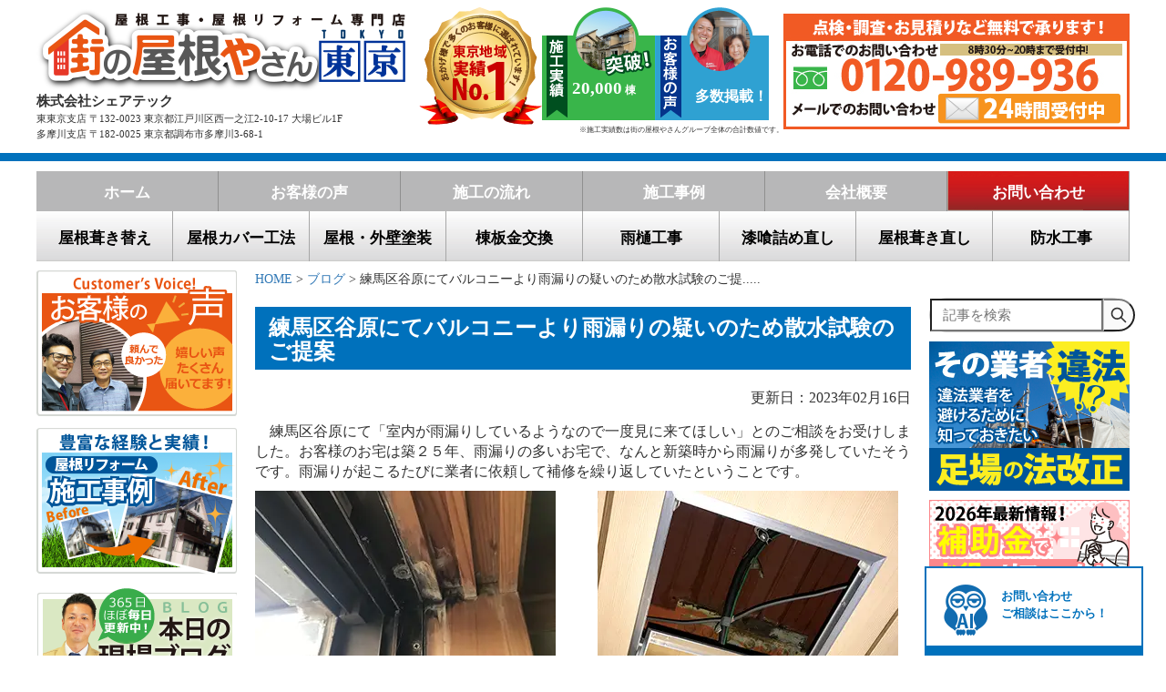

--- FILE ---
content_type: text/html; charset=UTF-8
request_url: https://www.yaneyasan13.net/blog/75939.html
body_size: 53492
content:

<!--cookieにリファラー用URLを格納-->

 <!DOCTYPE html>
<html lang="ja">

	<head>

<!-- Google Tag Manager -->
<script>(function(w,d,s,l,i){w[l]=w[l]||[];w[l].push({'gtm.start':
new Date().getTime(),event:'gtm.js'});var f=d.getElementsByTagName(s)[0],
j=d.createElement(s),dl=l!='dataLayer'?'&l='+l:'';j.async=true;j.src=
'https://www.googletagmanager.com/gtm.js?id='+i+dl;f.parentNode.insertBefore(j,f);
})(window,document,'script','dataLayer','GTM-K3CF8KK9');</script>
<!-- End Google Tag Manager -->

<!-- Optimize Next! -->
<script>(function(p,r,o,j,e,c,t,g){
p['_'+t]={};g=r.createElement('script');g.src='https://www.googletagmanager.com/gtm.js?id=GTM-'+t;r[o].prepend(g);
g=r.createElement('style');g.innerText='.'+e+t+'{visibility:hidden!important}';r[o].prepend(g);
r[o][j].add(e+t);setTimeout(function(){if(r[o][j].contains(e+t)){r[o][j].remove(e+t);p['_'+t]=0}},c)
})(window,document,'documentElement','classList','loading',2000,'KDXK65KS')</script>
<!-- End Optimize Next -->
		
    <title>練馬区谷原にてバルコニーより雨漏りの疑いのため散水試験のご提案</title>

	<meta name="viewport" content="width=device-width, initial-scale=1.0" />
    <meta http-equiv="Content-Type" content="text/html; charset=utf-8" />
 <link rel='stylesheet' href='/wp-content/themes/tokyo/style.css?ver=250204' type='text/css' media='all' />
 <link rel='stylesheet' href='/wp-content/themes/tokyo/styles.css' type='text/css' media='all' />	
  <!--<link rel='stylesheet' href='/wp-content/themes/tokyo/page4.css' type='text/css' media='all' />-->




 
 
 

	
<!--メールフォーム-->
<script src="https://ajaxzip3.github.io/ajaxzip3.js" charset="UTF-8"></script>

<script src="/wp-content/themes/tokyo/js/jquery-1.11.3.min.js"></script>
<script src="https://ajax.googleapis.com/ajax/libs/jqueryui/1.12.1/jquery-ui.min.js"></script>



<link rel="stylesheet" href="https://ajax.googleapis.com/ajax/libs/jqueryui/1.12.1/themes/smoothness/jquery-ui.css">
<script src="https://ajax.googleapis.com/ajax/libs/jquery/3.4.1/jquery.min.js"></script>
<script src="https://ajax.googleapis.com/ajax/libs/jqueryui/1.12.1/jquery-ui.min.js"></script>



<script src="/wp-content/themes/tokyo/js/viewportchange.js"></script> 

<link href="/wp-content/themes/tokyo/bootstrap.css" rel="stylesheet">
<script src="/wp-content/themes/tokyo/js/menu.js"></script> 
<script src="/wp-content/themes/tokyo/js/pagetop.js"></script>

 <!--drawer menu　-->
  <!--<link href="sandbox.css" rel="stylesheet">-->
    <link href="/wp-content/themes/tokyo/drawer.css" rel="stylesheet">
  <script src="/wp-content/themes/tokyo/js/iscroll.min.js"></script>
  <script src="/wp-content/themes/tokyo/js/bootstrap.min.js"></script>
  <script src="/wp-content/themes/tokyo/js/drawer.js"></script>

<script>
$(document).ready(function(){
	$(".menu3").css("display","none");
    	$(".button-toggle").on("click", function() {
        	$(".menu3").slideToggle();
    });
});
</script>

<!-- メニュー開閉時のアイコン切り替えjQuery-->
<script>
jQuery(document).ready(function(){
		jQuery('img.yazirusiimg').show();
		jQuery('img.yazirusiimg2').hide();
	    jQuery('div.dropdownlink').click(function(){
        	jQuery(this).find('img').toggle();
    });

});

</script>
<!-- Global site tag (gtag.js) - Google Analytics -->
<script async src="https://www.googletagmanager.com/gtag/js?id=G-YKQ2E7RVLC"></script>
<script>
  window.dataLayer = window.dataLayer || [];
  function gtag(){dataLayer.push(arguments);}
  gtag('js', new Date());

  gtag('config', 'G-YKQ2E7RVLC');
</script>


  <script>
    $(document).ready(function() {
      $('.drawer').drawer();
    });
  </script>
  <!--<script src="js/rollover.js"></script>-->
 <!--[if lte IE 8]>
<script type="text/javascript" src="js/selectivizr.js"></script>
<!--[endif]-->
<!--高さそろえ　-->
<script src="/wp-content/themes/tokyo/js/heightLine.js"></script>


		
<script type="text/javascript">

  var _gaq = _gaq || [];
  _gaq.push(['_setAccount', 'UA-40977444-1']);
  _gaq.push(['_trackPageview']);

  (function() {
    var ga = document.createElement('script'); ga.type = 'text/javascript'; ga.async = true;
    ga.src = ('https:' == document.location.protocol ? 'https://ssl' : 'https://www') + '.google-analytics.com/ga.js';
    var s = document.getElementsByTagName('script')[0]; s.parentNode.insertBefore(ga, s);
  })();
</script>
<!--Light Box-->
<!-- Begin Mieruca Embed Code -->
<script type="text/javascript" id="mierucajs">
window.__fid = window.__fid || [];__fid.push([865200026]);
(function() {
function mieruca(){if(typeof window.__fjsld != "undefined") return; window.__fjsld = 1; var fjs = document.createElement('script'); fjs.type = 'text/javascript'; fjs.async = true; fjs.id = "fjssync"; var timestamp = new Date;fjs.src = ('https:' == document.location.protocol ? 'https' : 'http') + '://hm.mieru-ca.com/service/js/mieruca-hm.js?v='+ timestamp.getTime(); var x = document.getElementsByTagName('script')[0]; x.parentNode.insertBefore(fjs, x); };
setTimeout(mieruca, 500); document.readyState != "complete" ? (window.attachEvent ? window.attachEvent("onload", mieruca) : window.addEventListener("load", mieruca, false)) : mieruca();
})();
</script>
<!-- End Mieruca Embed Code -->
<link href="https://www.yaneyasan13.net/wp-content/themes/tokyo/css/lightbox.css" rel="stylesheet" type="text/css" />
    <script src="https://www.yaneyasan13.net/wp-content/themes/tokyo/js/lightbox.js"></script>
 <script>
	lightbox.option({
		'fitImagesInViewport' : true,
		'wrapAround': true
	})
</script>

<meta name='robots' content='max-image-preview:large' />

<!-- All in One SEO Pack 2.3.4.2 by Michael Torbert of Semper Fi Web Design[985,1035] -->
<meta name="description" itemprop="description" content="練馬区谷原にて雨漏りのご相談をお受けしました。雨漏りは新築から起こっており、直しては再発を繰り返していたそうです。雨漏り原因はバルコニーに集中しており、今回も笠木の隙間、コーキング切れなどの理由でバルコニーに原因があるとみて、更なる原因調査のため、散水試験を行うことになりました。" />

<link rel="canonical" href="https://www.yaneyasan13.net/blog/75939.html" />
<meta property="og:title" content="練馬区谷原にてバルコニーより雨漏りの疑いのため散水試験のご提案" />
<meta property="og:type" content="article" />
<meta property="og:url" content="https://www.yaneyasan13.net/blog/75939.html" />
<meta property="og:image" content="https://www.yaneyasan13.net/wp-content/uploads/2021/10/IMG_230502.jpg" />
<meta property="og:site_name" content="街の屋根やさん東京" />
<meta property="og:description" content="練馬区谷原にて雨漏りのご相談をお受けしました。雨漏りは新築から起こっており、直しては再発を繰り返していたそうです。雨漏り原因はバルコニーに集中しており、今回も笠木の隙間、コーキング切れなどの理由でバルコニーに原因があるとみて、更なる原因調査のため、散水試験を行うことになりました。" />
<meta property="article:published_time" content="2021-10-24T09:56:23Z" />
<meta property="article:modified_time" content="2023-02-16T13:29:03Z" />
<meta name="twitter:card" content="summary" />
<meta name="twitter:site" content="@machiyane_tokyo" />
<meta name="twitter:domain" content="machiyane_tokyo" />
<meta name="twitter:title" content="練馬区谷原にてバルコニーより雨漏りの疑いのため散水試験のご提案" />
<meta name="twitter:description" content="練馬区谷原にて雨漏りのご相談をお受けしました。雨漏りは新築から起こっており、直しては再発を繰り返していたそうです。雨漏り原因はバルコニーに集中しており、今回も笠木の隙間、コーキング切れなどの理由でバルコニーに原因があるとみて、更なる原因調査のため、散水試験を行うことになりました。" />
<meta name="twitter:image" content="https://www.yaneyasan13.net/wp-content/uploads/2021/10/IMG_230502.jpg" />
<meta itemprop="image" content="https://www.yaneyasan13.net/wp-content/uploads/2021/10/IMG_230502.jpg" />
<!-- /all in one seo pack -->
<link rel='dns-prefetch' href='//yubinbango.github.io' />
<link rel='dns-prefetch' href='//s.w.org' />
<link rel="alternate" type="application/rss+xml" title="街の屋根やさん東京 &raquo; 練馬区谷原にてバルコニーより雨漏りの疑いのため散水試験のご提案 のコメントのフィード" href="https://www.yaneyasan13.net/blog/75939.html/feed" />
		<script type="text/javascript">
			window._wpemojiSettings = {"baseUrl":"https:\/\/s.w.org\/images\/core\/emoji\/13.1.0\/72x72\/","ext":".png","svgUrl":"https:\/\/s.w.org\/images\/core\/emoji\/13.1.0\/svg\/","svgExt":".svg","source":{"concatemoji":"https:\/\/www.yaneyasan13.net\/wp-includes\/js\/wp-emoji-release.min.js?ver=5.8"}};
			!function(e,a,t){var n,r,o,i=a.createElement("canvas"),p=i.getContext&&i.getContext("2d");function s(e,t){var a=String.fromCharCode;p.clearRect(0,0,i.width,i.height),p.fillText(a.apply(this,e),0,0);e=i.toDataURL();return p.clearRect(0,0,i.width,i.height),p.fillText(a.apply(this,t),0,0),e===i.toDataURL()}function c(e){var t=a.createElement("script");t.src=e,t.defer=t.type="text/javascript",a.getElementsByTagName("head")[0].appendChild(t)}for(o=Array("flag","emoji"),t.supports={everything:!0,everythingExceptFlag:!0},r=0;r<o.length;r++)t.supports[o[r]]=function(e){if(!p||!p.fillText)return!1;switch(p.textBaseline="top",p.font="600 32px Arial",e){case"flag":return s([127987,65039,8205,9895,65039],[127987,65039,8203,9895,65039])?!1:!s([55356,56826,55356,56819],[55356,56826,8203,55356,56819])&&!s([55356,57332,56128,56423,56128,56418,56128,56421,56128,56430,56128,56423,56128,56447],[55356,57332,8203,56128,56423,8203,56128,56418,8203,56128,56421,8203,56128,56430,8203,56128,56423,8203,56128,56447]);case"emoji":return!s([10084,65039,8205,55357,56613],[10084,65039,8203,55357,56613])}return!1}(o[r]),t.supports.everything=t.supports.everything&&t.supports[o[r]],"flag"!==o[r]&&(t.supports.everythingExceptFlag=t.supports.everythingExceptFlag&&t.supports[o[r]]);t.supports.everythingExceptFlag=t.supports.everythingExceptFlag&&!t.supports.flag,t.DOMReady=!1,t.readyCallback=function(){t.DOMReady=!0},t.supports.everything||(n=function(){t.readyCallback()},a.addEventListener?(a.addEventListener("DOMContentLoaded",n,!1),e.addEventListener("load",n,!1)):(e.attachEvent("onload",n),a.attachEvent("onreadystatechange",function(){"complete"===a.readyState&&t.readyCallback()})),(n=t.source||{}).concatemoji?c(n.concatemoji):n.wpemoji&&n.twemoji&&(c(n.twemoji),c(n.wpemoji)))}(window,document,window._wpemojiSettings);
		</script>
		<style type="text/css">
img.wp-smiley,
img.emoji {
	display: inline !important;
	border: none !important;
	box-shadow: none !important;
	height: 1em !important;
	width: 1em !important;
	margin: 0 .07em !important;
	vertical-align: -0.1em !important;
	background: none !important;
	padding: 0 !important;
}
</style>
	<link rel='stylesheet' id='wp-block-library-css'  href='https://www.yaneyasan13.net/wp-includes/css/dist/block-library/style.min.css?ver=5.8' type='text/css' media='all' />
<link rel='stylesheet' id='contact-form-7-css'  href='https://www.yaneyasan13.net/wp-content/plugins/contact-form-7/includes/css/styles.css?ver=4.4.2' type='text/css' media='all' />
<link rel='stylesheet' id='contact-form-7-confirm-css'  href='https://www.yaneyasan13.net/wp-content/plugins/contact-form-7-add-confirm/includes/css/styles.css?ver=4.6' type='text/css' media='all' />
<link rel='stylesheet' id='richtext-style-css'  href='https://www.yaneyasan13.net/wp-content/plugins/st-editor-toolbar-buttons/richtext-style.css?ver=5.8' type='text/css' media='all' />
<link rel='stylesheet' id='search-form-style-css'  href='https://www.yaneyasan13.net/wp-content/plugins/st-search/css/search-form.css?ver=5.8' type='text/css' media='all' />
<style id='search-form-style-inline-css' type='text/css'>
form.site-search-form {
    margin-bottom: 10px;
}
@media (max-width: 768px) {
    .menu3 form.site-search-form {
	margin: 0 auto;
	max-width: 350px;
    }
}
</style>
<link rel='stylesheet' id='wpt-twitter-feed-css'  href='https://www.yaneyasan13.net/wp-content/plugins/wp-to-twitter/css/twitter-feed.css?ver=5.8' type='text/css' media='all' />
<link rel='stylesheet' id='wp-pagenavi-css'  href='https://www.yaneyasan13.net/wp-content/plugins/wp-pagenavi/pagenavi-css.css?ver=2.70' type='text/css' media='all' />
<link rel='stylesheet' id='dashicons-css'  href='https://www.yaneyasan13.net/wp-includes/css/dashicons.min.css?ver=5.8' type='text/css' media='all' />
<script type='text/javascript' src='https://www.yaneyasan13.net/wp-includes/js/jquery/jquery.min.js?ver=3.6.0' id='jquery-core-js'></script>
<script type='text/javascript' src='https://www.yaneyasan13.net/wp-includes/js/jquery/jquery-migrate.min.js?ver=3.3.2' id='jquery-migrate-js'></script>
<script type='text/javascript' src='https://www.yaneyasan13.net/wp-content/plugins/st-search/js/search-form.js?ver=5.8' id='search-form-script-js'></script>
<link rel="https://api.w.org/" href="https://www.yaneyasan13.net/wp-json/" /><link rel="alternate" type="application/json" href="https://www.yaneyasan13.net/wp-json/wp/v2/posts/75939" /><link rel="EditURI" type="application/rsd+xml" title="RSD" href="https://www.yaneyasan13.net/xmlrpc.php?rsd" />
<link rel="wlwmanifest" type="application/wlwmanifest+xml" href="https://www.yaneyasan13.net/wp-includes/wlwmanifest.xml" /> 
<meta name="generator" content="WordPress 5.8" />
<link rel='shortlink' href='https://www.yaneyasan13.net/?p=75939' />
<link rel="alternate" type="application/json+oembed" href="https://www.yaneyasan13.net/wp-json/oembed/1.0/embed?url=https%3A%2F%2Fwww.yaneyasan13.net%2Fblog%2F75939.html" />
<link rel="alternate" type="text/xml+oembed" href="https://www.yaneyasan13.net/wp-json/oembed/1.0/embed?url=https%3A%2F%2Fwww.yaneyasan13.net%2Fblog%2F75939.html&#038;format=xml" />
<link rel="icon" href="https://www.yaneyasan13.net/wp-content/uploads/2021/08/cropped-屋根6-32x32.jpg" sizes="32x32" />
<link rel="icon" href="https://www.yaneyasan13.net/wp-content/uploads/2021/08/cropped-屋根6-192x192.jpg" sizes="192x192" />
<link rel="apple-touch-icon" href="https://www.yaneyasan13.net/wp-content/uploads/2021/08/cropped-屋根6-180x180.jpg" />
<meta name="msapplication-TileImage" content="https://www.yaneyasan13.net/wp-content/uploads/2021/08/cropped-屋根6-270x270.jpg" />
<script>
jQuery(function($) {
  $( '.mw_wp_form form' ).attr( 'class', 'h-adr' );
});
</script>
	</head>




<!--TOPならhome-->
	<body id="home" class="drawer drawer--right">

<!-- Google Tag Manager (noscript) -->
<noscript><iframe src="https://www.googletagmanager.com/ns.html?id=GTM-K3CF8KK9"
height="0" width="0" style="display:none;visibility:hidden"></iframe></noscript>
<!-- End Google Tag Manager (noscript) -->

		<a name="top"></a>
     
     <!--sp menu　-->

<!--/ sp menu -->
     
     
     
        <!--wrapper　-->
	<div id="wrapper">


   <!--header-->
   <div id="header" class="kotei">
            <div class="inner clearfix">
			<!--<p style="font-size: 12px;font-weight:bold;">屋根のリフォームと雨漏りは街の屋根やさん東京におまかせください！</p>-->			  <!--<p style="font-size: 10px;clear:both;margin-bottom: 0;"> 私たちは東京23区とその周辺地域を中心に屋根工事と屋根リフォーム、屋根葺き替え、屋根カバー工法、屋根塗装・外壁塗装、漆喰工事、棟板金工事、防水工事などを行っています。屋根の修理、古くなった瓦屋根の葺き替えなど屋根に関することなら何でもご相談ください!</p>-->
			  <div class="top_contact">
  <div class="bt">            
              <a href="https://www.yaneyasan13.net/category/1899311.html"><img src="/wp-content/themes/tokyo/images/header_tel.png" alt="点検・調査・お見積もりなど無料で承ります
24時間受付中"/></a>
			</div>	  
 <!--<p style="margin-top: 127px;font-size: 11px;"><font color="#ff0000">※台風の影響で電話が混み合っており、通じにくくなっております。
お手数ですがメールでのお問い合わせ・ご相談をお願い致します。</font></p>-->
			 </div>
			  <div class="left">
              <div class="logo"><a href="https://www.yaneyasan13.net/"><img src="/wp-content/themes/tokyo/images/header_logo.png" alt="屋根工事・屋根リフォーム専門店　街の屋根やさん東京"/></a></div>
              <div class="address clearfix">
              <div class="name">株式会社シェアテック</div>
              <div class="address">東東京支店 〒132-0023 東京都江戸川区西一之江2-10-17 大場ビル1F</div>
              <!--<div class="address">品川支店 〒141-0031 東京都品川区西五反田7-22-17 TOCビル10F</div>-->
              <div class="address">多摩川支店 〒182-0025 東京都調布市多摩川3-68-1</div>
              </div>
              </div> 
              <!--PC　head_banner　-->
			  <div class="head_banner">
                <ul>
                 <li><img src="/wp-content/themes/tokyo/images/head_banner1.png" alt="東東京地域実績ＮＯ.1"/></li>
                 <li><a href="https://www.yaneyasan13.net/works"><img src="/wp-content/themes/tokyo/images/head_banner2.png" alt="施工実績"/></a>
                  <!--<div class="date">
                  <div class="date1">3</div><div class="date2">29</div>
                  </div>-->
                   <div class="sekou_no" style="font-size: 14pt;">20,000</div>
                  
                 </li>
                 <li><a href="https://www.yaneyasan13.net/voice"><img src="/wp-content/themes/tokyo/images/head_banner3.png" alt="お客様の声"/> </a>
                  <div class="date">
                  <!--<div class="date1">12</div><div class="date2">12</div>
                  </div>
                 <div class="voice_no">100</div>--><p style="color: white;padding: 20px 0 0 10px;font-weight: bold;font-size: 1.3em;">多数掲載！</p>
                 
                 </li>
                 </ul>
                 <div class="txt">※施工実績数は街の屋根やさんグループ全体の合計数値です。</div>
                               
                 
			  </div>
              <!--/PC　head_banner　-->   
              <!--SP　head_banner -->　
			<!--  <div class="head_banner_sp">
                <ul>
                 <li><a href="tel:0120989936" onclick="ga('send', 'event', 'click', 'tel-tap');"><img src="/wp-content/themes/tokyo/images/sp_head_icon_1.png" width="123" height="123" alt="電話"/></a></li>
                 <li><a href="/category/1899311.html"><img src="/wp-content/themes/tokyo/images/sp_head_icon2.png" width="123" height="123" alt="メール"/></a></li>
                 <li><img src="/wp-content/themes/tokyo/images/sp_head_icon3.png" width="123" height="123" alt=""/></li>
                 </ul>
              </div>-->
              <!--SP　head_banner　--> 


		<div class="aikonw11 sp"><a href="tel:0120989936" onClick="_gaq.push(['_trackEvent', 'event', 'タップ', '電話リンク']); gtag('event','tap_phone_link');" ><img src="https://www.yaneyasan13.net/wp-content/uploads/2018/06/2-4.png" alt="電話でのお問合せはこちらから"></a></div>
		<div class="aikonw12 sp"><a href="/category/1899311.html" onClick="_gaq.push(['_trackEvent', 'event', 'タップ', 'メールリンク']); gtag('event','tap_mail_link');" ><img src="https://www.yaneyasan13.net/wp-content/uploads/2018/06/3-3.png" alt="メールでのお問合せはこちらから"></a></div>

		<div class="button-toggle sp"><img src="https://www.yaneyasan13.net/wp-content/uploads/2018/06/キャプチャ-1.png" alt="サイトメニュー"></div>
		<div class="clear"></div>
<!---------------------------------------------------------------------- sp menuスマホメニューここから ----------------------------------------------------------------------------------->

 <style>
@media only screen and (max-width: 767px) {
.linkiro {
    color: #0088ff !important;
}

.aikonw11 {
    width: 13%;

    float: left;
    margin-left: 18px;
}
.aikonw12 {
    width: 12%;

    float: left;
    margin-left: 9px;
}

.button-toggle {
    width: 13%;
    float: right;
margin-top: 2px;

}
}

@media screen and (max-width: 360px) {
.button-toggle {
    width: 13%;
    float: right;
margin-top: -17px;

}
}

@media screen and (max-width: 320px) {

.button-toggle {
    width: 13%;
    float: right;
    margin-top: -17px;

}
}

@media only screen and (max-width: 767px) {
.accordion-menu {
    width: 100%;
    max-width: 350px;
    margin: 20px auto 20px;
    background: #fff;
    border-radius: 4px;
}
.dropdownlink {
    cursor: pointer;
    display: block;
    padding: 10px;
    font-size: 13px;
    border-bottom: 1px solid #ccc;
    color: #4a4a4a;
    position: relative;
    transition: all 0.4s ease-out;
}
td.w50-l {
    /* border: 1px solid #ccc; */
    /* padding: 5px; */
    /* height: 45px; */
    /* border: 1px solid #ccc; */
    border-right: 1px solid #ccc;
    padding: 5px;
    border-left: 1px solid #ccc;
    height: 30px;
    text-align: center;
    padding-top: 15px;
    width: 50%;
}
.yazirusiimg {
    margin-top: -44px;
    width: 2%;
    margin-left: 290px;
}
.yazirusiimg2 {
    margin-top: -44px;
    width: 4%;
    /* margin-left: -25px; */
    float: right;
    display: none;
}

/**/
.menu {
    max-width: 400px;
    margin: 0 auto;
    padding: 0;
}

.menu a {
    display: block;
    padding: 10px;
    text-decoration: none;
    color: #000;
    line-height: 1;
    border-bottom: 1px dotted #D0D0D0;
}



label {
    cursor: pointer;
    display: block;
    padding: 10px;
    font-size: 13px;
    border-bottom: 1px solid #ccc;
    color: #4a4a4a;
    position: relative;
    transition: all 0.4s ease-out;
}

/*input {
    display: none;
}*/

.menu ul {
    margin: 0;
    padding: 0;
    background :#e2e2e2;
    list-style: none;
    overflow: auto;


}

.menu li {
    max-height: 0;
    overflow-y: hidden;
    -webkit-transition: all 0.5s;
    -moz-transition: all 0.5s;
    -ms-transition: all 0.5s;
    -o-transition: all 0.5s;
    transition: all 0.5s;
}

.m {
    display: block;
    margin: 0 0 2px 0;
    padding: 8px;
    line-height: 1;
    color: #000;
    cursor: pointer;
    border-bottom: 1px dotted #D0D0D0;
    font-weight: bold;
}
.drawer-nav {
    position: fixed;
    z-index: 101;
    top: 0;
    width: 26.25rem;
    color: #222;
    background-color: #fff;
}
.nav2 {
	overflow: auto;
	max-height: 100%;
}

input#menu_bar01 {
    display: none;
}
input#menu_bar02 {
    display: none;
}
input#menu_bar03 {
    display: none;
}
input#menu_bar04 {
    display: none;
}
input#menu_bar05 {
    display: none;
}
input#menu_bar06 {
    display: none;
}
input#menu_bar07 {
    display: none;
}
input#menu_bar08 {
    display: none;
}
input#menu_bar09 {
    display: none;
}
input#menu_bar10 {
    display: none;
}
input#menu_bar11 {
    display: none;
}
input#menu_bar12 {
    display: none;
}
input#menu_bar13 {
    display: none;
}
input#menu_bar14 {
    display: none;
}
input#menu_bar15 {
    display: none;
}
input#menu_bar16 {
    display: none;
}
input#menu_bar17 {
    display: none;
}
input#menu_bar18 {
    display: none;
}

#menu_bar01:checked ~ #links01 li,
#menu_bar02:checked ~ #links02 li,
#menu_bar03:checked ~ #links03 li,
#menu_bar04:checked ~ #links04 li,
#menu_bar05:checked ~ #links05 li,
#menu_bar06:checked ~ #links06 li,
#menu_bar07:checked ~ #links07 li,
#menu_bar08:checked ~ #links08 li,
#menu_bar09:checked ~ #links09 li,
#menu_bar10:checked ~ #links10 li,
#menu_bar11:checked ~ #links11 li,
#menu_bar12:checked ~ #links12 li,
#menu_bar13:checked ~ #links13 li,
#menu_bar14:checked ~ #links14 li,
#menu_bar15:checked ~ #links15 li,
#menu_bar16:checked ~ #links16 li,
#menu_bar17:checked ~ #links17 li,
#menu_bar18:checked ~ #links18 li {
    max-height: 46px;
    opacity: 1;
}
}
</style>



			<div class="menu3">
			<div class="sp">
				    <form role="search" method="post" class="site-search-form" action="https://www.yaneyasan13.net/search/">
        <label>
            <span class="screen-reader-text">記事を検索</span>
            <input type="search" class="search-field" placeholder="記事を検索" value="" name="s" autocomplete="off" />
        </label>
        <button type="submit" class="search-submit" value="検索">
            <svg width="20" height="20" viewBox="0 0 24 24" fill="none" xmlns="http://www.w3.org/2000/svg">
                <circle cx="10" cy="10" r="7" stroke="#333" stroke-width="2" fill="none"></circle>
                <line x1="15" y1="15" x2="21" y2="21" stroke="#333" stroke-width="2" stroke-linecap="round" fill="none"></line>
            </svg>
        </button>
    </form>
				<ul class="accordion-menu" style="overflow: auto; max-height: 400px;">

					<a href="/"><div class="dropdownlink"><i class="fa fa-road" aria-hidden="true"></i><b class="mo">ホーム</b>
						<i class="fa fa-chevron-down" aria-hidden="true"></i>
					</div></a>


					<div class="menu">
						<label for="menu_bar01">雨漏り完全に止めます　▼</label>
							<input type="checkbox" id="menu_bar01" class="accordion" />
								<ul id="links01">
									<li><a href="/category/1908031.html">雨漏り完全に止めます</a></li>
									<li><a href="/散水検査で漏水箇所の特定、正確・確実な雨漏り補修">散水試験</a></li>
									<li><a href="/amayouzyou">雨養生</a></li>
								</ul>
					</div>


					<div class="menu">
						<label for="menu_bar02">屋根工事メニュー　▼</label>

							<input type="checkbox" id="menu_bar02" class="accordion" />
								<ul id="links02">
									<li><a href="/re-yanehukikae">屋根葺き替え</a></li>
									<li><a href="/roof-covering">屋根カバー工法</a></li>
									<li><a href="/category/1899301.html">漆喰工事</a></li>
									<li><a href="/category/1899302.html">雨樋工事</a></li>
									<li><a href="/waterproofing-work">防水工事</a></li>
									<li><a href="/屋根葺き直し">屋根葺き直し</a></li>
									<li><a href="/category/1899300.html">板金工事</a></li>
									<li><a href="/category/1899299.html">屋根塗装・外壁塗装</a></li>
									<li><a href="/kawarakoji">瓦工事</a></li>
									<li><a href="/toplight">天窓工事</a></li>
									<li><a href="/yukidome">雪止め</a></li>
								</ul>
					</div>


					<a href="/yanekojiryokinplan"><div class="dropdownlink"><i class="fa fa-road" aria-hidden="true"></i><b class="mo">料金プラン</b>
						<i class="fa fa-chevron-down" aria-hidden="true"></i>
					</div></a>

					<a href="/reformloan"><div class="dropdownlink"><i class="fa fa-road" aria-hidden="true"></i><b class="mo">リフォームローン</b>
						<i class="fa fa-chevron-down" aria-hidden="true"></i>
					</div></a>

                                        <a href="/payment"><div class="dropdownlink"><i class="fa fa-road" aria-hidden="true"></i><b class="mo">お支払方法</b>
                                                <i class="fa fa-chevron-down" aria-hidden="true"></i>
                                        </div></a>

					<a href="/yanekojikasaihoken"><div class="dropdownlink"><i class="fa fa-road" aria-hidden="true"></i><b class="mo">火災保険</b>
						<i class="fa fa-chevron-down" aria-hidden="true"></i>
					</div></a>

					<a href="/yanekouji-hajimete"><div class="dropdownlink"><i class="fa fa-road" aria-hidden="true"></i><b class="mo">屋根工事が初めての方へ</b>
						<i class="fa fa-chevron-down" aria-hidden="true"></i>
					</div></a>


					<div class="menu">
						<label for="menu_bar03">屋根の被災に要注意　▼</label>
							<input type="checkbox" id="menu_bar03" class="accordion" />
								<ul id="links03">
									<li><a href="/earthquake">地震</a></li>
									<li><a href="/typhoon">台風</a></li>
									<li><a href="/東京の雹災害、火災保険で修理します">雹</a></li>
								</ul>
					</div>


					<a href="/blog"><div class="dropdownlink"><i class="fa fa-road" aria-hidden="true"></i><b class="mo">現場ブログ</b>
						<i class="fa fa-chevron-down" aria-hidden="true"></i>
					</div></a>

					<a href="/works"><div class="dropdownlink"><i class="fa fa-road" aria-hidden="true"></i><b class="mo">施工事例</b>
						<i class="fa fa-chevron-down" aria-hidden="true"></i>
					</div></a>

					<a href="/voice"><div class="dropdownlink"><i class="fa fa-road" aria-hidden="true"></i><b class="mo">お客様の声</b>
						<i class="fa fa-chevron-down" aria-hidden="true"></i>
					</div></a>

					<a href="/comic/list"><div class="dropdownlink"><i class="fa fa-road" aria-hidden="true"></i><b class="mo">漫画で解決！街の屋根やさん</b>
						<i class="fa fa-chevron-down" aria-hidden="true"></i>
					</div></a>

					<a href="/erandariyu"><div class="dropdownlink"><i class="fa fa-road" aria-hidden="true"></i><b class="mo">選んだ理由</b>
						<i class="fa fa-chevron-down" aria-hidden="true"></i>
					</div></a>


					<div class="menu">
						<label for="menu_bar04">あなたの屋根はどのタイプ　▼</label>
							<input type="checkbox" id="menu_bar04" class="accordion" />
								<ul id="links04">
									<li><a href="/roof-metal">金属</a></li>
									<li><a href="/roof-slate">スレート</a></li>
									<li><a href="/kawara">瓦</a></li>
									<li><a href="/陸屋根のチェックポイント">陸屋根</a></li>
									<li><a href="/アスファルトシングルのチェックポイント">アスファルトシングル</a></li>
								</ul>
					</div>

        
					<div class="menu">
						<label for="menu_bar05">街の屋根やさんとは？　▼</label>
							<input type="checkbox" id="menu_bar05" class="accordion" />
								<ul id="links05">
									<li><a href="/category/1899307.html">街の屋根やさんとは？</a></li>
									<li><a href="/【街の屋根やさん】が選ばれる６つの理由">選ばれる6つの理由</a></li>
									<li><a href="/街の屋根やさん12のルール">街の屋根やさん12のルール</a></li>
									<li><a href="/屋根リフォーム「不安ゼロ宣言」">不安ゼロ宣言</a></li>
									<li><a href="/リフォーム瑕疵（かし）保険のご案内">瑕疵保険</a></li>
									<li><a href="/屋根リフォーム後も安心！充実の長期保証">充実の長期保証</a></li>
									<li><a href="/屋根工事中の不安、全部解消いたします～マイスター制度">マイスター制度</a></li>
									<li><a href="/sdgs">街の屋根やさんのSDGsへの取り組み</a></li>
								</ul>
					</div>


					<div class="menu">
						<label for="menu_bar06">屋根の専門業者が教える屋根知識　▼</label>
							<input type="checkbox" id="menu_bar06" class="accordion" />
								<ul id="links06">
									<li><a href="/yane-maintenance">お住まいのメンテナンスサイクル</a></li>
									<li><a href="/yanetrouble110">屋根トラブル110番</a></li>
									<li><a href="/知っておきたいお住まいの各部位の名前">お住まいの各部位の名称</a></li>
									<li><a href="https://www.yaneyasan13.net/sealing-caulking">シーリングやコーキングの種類と使用法</a></li>
									<li><a href="/taspacer">タスペーサーで雨漏り防ぎます</a></li>
									<li><a href="/urethan-bosui">ウレタン防水が選ばれる理由</a></li>
									<li><a href="/sheet-bosui">シート防水のメンテナンス方法</a></li>
									<li><a href="/frp">FRP防水が最強である5つの理由</a></li>
									<li><a href="/cement-monier">セメント瓦とモニエル瓦、最適なメンテナンス方法</a></li>
									<li><a href="/corrugatedslate">大波スレートと小波スレートの最適なメンテナンス方法</a></li>
									<li><a href="/veranda-amamori">ベランダ・バルコニーの雨漏りの原因と補修方法</a></li>
									<li><a href="/kasagi">笠木が原因のベランダ・バルコニーからの雨漏り</a></li>									
									<li><a href="/nokiten">傷んだ軒天の補修工事</a></li>
									<li><a href="/parapet">雨漏りの原因となりやすいパラペット、メンテナンスは必須です</a></li>
									<li><a href="/hisashi">庇の役割とメンテナンス方法</a></li>
									<li><a href="/kiritsuma">切妻屋根、三角屋根のメンテナンスを徹底解説!!</a></li>
									<li><a href="/hahuitahanakakushi">鼻隠し・破風板・ケラバの補修方法</a></li>
									<li><a href="/屋根の構造">屋根の構造</a></li>
									<li><a href="/amayouzyou">雨養生</a></li>
									<li><a href="/yane-menseki">屋根の面積の求め方</a></li>
									<li><a href="/yane-keisu">複雑な形状の屋根の面積を簡単に算出する方法</a></li>
									<li><a href="/あなたの屋根はどの形状（シェイプ）">屋根の形状</a></li>

									<li><a href="/katanagareyane">片流れ屋根の特徴とメンテナンス方法</a></li>

									<li><a href="/sashikakeyane">差し掛け屋根で雨漏りが起きる原因と補修方法</a></li>
									<li><a href="/屋根裏・小屋裏">屋根裏小屋裏の構造</a></li>
									<li><a href="/kankimune">暑さ対策、換気棟</a></li>
									<li><a href="/atsusataisaku">暑さ解消</a></li>
									<li><a href="/tougai">凍害</a></li>
									<li><a href="/屋根リフォームの際に注意したい屋根勾配のお話">勾配と屋根材の関係</a></li>
									<li><a href="/amajimai">雨仕舞</a></li>
									<li><a href="/tanibankin">谷板金の修理方法</a></li>
									<li><a href="/粘土瓦・コンクリート瓦・セメント瓦、瓦の種類と見分け方">瓦の種類と見分け方</a></li>
									<li><a href="/nokimijikai">軒先が短いお家で雨漏りが起こりやすい理由とは</a></li>
									<li><a href="/asbestosyanezai">アスベスト</a></li>
									<li><a href="/アスベストでの健康被害について正しく理解して適切に取り扱いましょう">アスベスト問題</a></li>
									<li><a href="/防水紙（ルーフィング）の重要性">防水紙の重要性</a></li>
									<li><a href="/noziita">野地板</a></li>
									<li><a href="/知ってお得！屋根の便利な豆知識">屋根の豆知識</a></li>
									<li><a href="/yanezaicostperformance">コストパフォーマンス</a></li>
									<li><a href="/engai">塩害を防ぐメンテナンスと塩害に強い屋根材のご紹介</a></li>
									<li><a href="/moss-mold-alga">苔・藻・カビの放置は絶対ダメ！？</a></li>
									<li><a href="/finished-production">廃盤・生産終了になってしまった場合屋根のメンテナンス</a></li>
									<li><a href="/western-roof-tile">洋瓦への屋根葺き替え</a></li>
									<li><a href="/finished-production">トタン・ガルバリウム・エスジーエルを徹底比較</a></li>
									<li><a href="/zincalume">ジンカリウム鋼板屋根材</a></li>
									<li><a href="/forbidden-diy"> 屋根のDIYは行わないでください</a></li>
									<li><a href="/rafter">垂木</a></li>
									<li><a href="/galvalume">ガルバリウム鋼板とは?</a></li>
									<li><a href="/屋根塗装・外壁塗装の塗料についての基礎知識">屋根・外壁の塗料についての基礎知識</a></li>
									<li><a href="/kinzokuyanezaihikaku">トタン・ガルバリウム</a></li>
									<li><a href="/dormer">ドーマーからの雨漏りと修理方法</a></li>
								</ul>
					</div>


					<div class="menu">
						<label for="menu_bar07">街の屋根やさんおすすめ屋根材　▼</label>
							<input type="checkbox" id="menu_bar07" class="accordion" />
								<ul id="links07">
									<li><a href="/進化したガルバリウムでより強い屋根材へスーパーガルテクト">スーパーガルテクト</a></li>
									<li><a href="/割れない、ズレない、軽い、ハイブリッド瓦ROOGAシリーズ">ルーガ</a></li>
									<li><a href="dsroofing">エコグラーニ</a></li>
									<li><a href="/最軽量のガルバリウム鋼板の屋根材、横暖ルーフシリーズ">横暖ルーフ</a></li>
									<li><a href="/ridgeway">アスファルトシングル屋根材「リッジウェイ」</a></li>
									<li><a href="/glassa">グラッサシリーズ</a></li>
									<li><a href="/ガラス繊維断熱材が断熱と遮音を実現、スーパーヒランビーきわみ">ヒランビー</a></li>

								</ul>
					</div>



					<div class="menu">
						<label for="menu_bar08">知って得する屋根工事情報　▼</label>
							<input type="checkbox" id="menu_bar08" class="accordion" />
								<ul id="links08">
									<li><a href="/なぜ屋根工事が必要なのか？">屋根工事の必要性</a></li>
									<li><a href="/sippaisinaiyanereform-kotsu">失敗しない屋根リフォーム</a></li>
									<li><a href="/yanesyuurisouba">屋根修理の相場</a></li>
									<li><a href="/hiyoutohosyou">部分、全面改修</a></li>
									<li><a href="/こんな症状が出ていたら屋根補修のサイン">屋根補修のサイン</a></li>
									<li><a href="/hukikaevscover">どちらが選ばれるのが正解</a></li>
									<li><a href="/slatecover">カバー工法の選択肢</a></li>
									<li><a href="/pamiru">パミールメンテナンス方法</a></li>
									<li><a href="/sekononagare">施工の流れ</a></li>
									<li><a href="/slate-tosou">化粧スレート屋根を塗装する際の注意点</a></li>
									<li><a href="/sekisuikawarau">かわらUのメンテナンス方法</a></li>
									<li><a href="/colonialneo">コロニアルNEOのメンテナンス方法</a></li>
									<li><a href="/屋根工事に関する工事別必要日数">工事別必要日数</a></li>
									<li><a href="/屋根リフォーム会社を選ぶ６つのポイント">6つのポイント</a></li>
									<li><a href="/屋根お役立ち情報">お役立ち情報</a></li>
									<li><a href="/bousaikawara">防災瓦</a></li>
									<li><a href="/wrong_construction_cases">間違いだらけの施工例</a></li>
									<li><a href="/hokenkatsuyou">保険活用リフォームのトラブルにご注意ください</a></li> 
									<li><a href="/yane-color">屋根塗装の色選び</a></li>
									<li><a href="/syanetu-dannetu">屋根塗装で遮熱・断熱性を向上！</a></li>
								</ul>
					</div>


					<div class="menu">
						<label for="menu_bar09">納得できる屋根工事のために　▼</label>
							<input type="checkbox" id="menu_bar09" class="accordion" />
								<ul id="links09">
									<li><a href="/aimitsumori">相見積もり</a></li>
									<li><a href="/この見積もり大丈夫？見積もり項目徹底解説">見積もり項目解説</a></li>
									<li><a href="/tadashi-yanekouji">どちらがお得</a></li>
									<li><a href="/kinringoaisatsu">ご近所へのあいさつ</a></li>
									<li><a href="/こんな営業トークに要注意">訪問営業に注意</a></li>
									<li><a href="/訪問業者トラブル事例">トラブル事例</a></li>
									<li><a href="/ekkyou">越境</a></li>
									<li><a href="/roof-subsidy">屋根修理で補助金・助成金は利用できる？</a></li>
								</ul>
					</div>


					<div class="menu">
						<label for="menu_bar10">こんな工事もお任せください　▼</label>
							<input type="checkbox" id="menu_bar10" class="accordion" />
								<ul id="links10">
									<li><a href="/amadoi-cleaning">雨樋清掃</a></li>
									<li><a href="/ochibayokenet">落ち葉除けネット</a></li>
									<li><a href="/verandayanehosyu">ベランダ</a></li>
									<li><a href="/工場、倉庫などの大型施設の屋根リフォーム">工場倉庫</a></li>
									<li><a href="/アパート・マンション、ビルなどの屋根リフォームとメンテナンス">アパート</a></li>
									<li><a href="/別荘などの屋根のメンテナンスと屋根リフォーム">別荘</a></li>
									<li><a href="/corporation-roof">法人管理</a></li>
								</ul>
					</div>


					<div class="menu">
						<label for="menu_bar11">街の屋根やさんおすすめ屋根塗料　▼</label>
							<input type="checkbox" id="menu_bar11" class="accordion" />
								<ul id="links11">
									<li><a href="/ダイヤスーパーセランマイルドIR">スーパーセランマイルド</a></li>
									<li><a href="/サーモアイシリーズ">サーモアイ</a></li>
									<li><a href="/傷んだ化粧スレートを甦らせる下塗り材ベスコロフィラー">ベスコロフィラー</a></li>
									<li><a href="/fineperfectbest">ファインパーフェクトベスト</a></li>
									<li><a href="/danest">ダンネスト</a></li>
								</ul>
					</div>

					<li class="m">対応エリア</li>
					<div class="menu">
						<label for="menu_bar12">都心エリア　▼</label>
						<input type="checkbox" id="menu_bar12" class="accordion" />
						<ul id="links12">
							<li><a href="/area/chiyodaku" class="linkiro">千代田区</a></li>
							<li><a href="/area/chuoku" class="linkiro">中央区</a></li>
							<li><a href="/area/minatoku" class="linkiro">港区</a></li>
							<li><a href="/area/shinjukuku" class="linkiro">新宿区</a></li>
							<li><a href="/area/shibuyaku" class="linkiro">渋谷区</a></li>
						</ul>
					</div>

					<div class="menu">
						<label for="menu_bar13">城東エリア　▼</label>
						<input type="checkbox" id="menu_bar13" class="accordion" />
						<ul id="links13">
							<li><a href="/area/edogawaku" class="linkiro">江戸川区</a></li>
							<li><a href="/area/katsushikaku" class="linkiro">葛飾区</a></li>
							<li><a href="/area/sumidaku" class="linkiro">墨田区</a></li>
							<li><a href="/area/kotoku" class="linkiro">江東区</a></li>
						</ul>
					</div>

					<div class="menu">
						<label for="menu_bar14">城西エリア　▼</label>
						<input type="checkbox" id="menu_bar14" class="accordion" />
						<ul id="links14">
							<li><a href="/area/setagayaku" class="linkiro">世田谷区</a></li>
							<li><a href="/area/nakanoku" class="linkiro">中野区</a></li>
							<li><a href="/area/suginamiku" class="linkiro">杉並区</a></li>
							<li><a href="/area/nerimaku" class="linkiro">練馬区</a></li>
						</ul>
					</div>


					<div class="menu">
						<label for="menu_bar15">城南エリア　▼</label>
						<input type="checkbox" id="menu_bar15" class="accordion" />
						<ul id="links15">
							<li><a href="/area/shinagawaku" class="linkiro">品川区</a></li>
							<li><a href="/area/meguroku" class="linkiro">目黒区</a></li>
							<li><a href="/area/otaku" class="linkiro">大田区</a></li>
						</ul>
					</div>


					<div class="menu">
						<label for="menu_bar16">城北エリア　▼</label>
						<input type="checkbox" id="menu_bar16" class="accordion" />
						<ul id="links16">
							<li><a href="/area/taitoku" class="linkiro">台東区</a></li>
							<li><a href="/area/arakawaku" class="linkiro">荒川区</a></li>
							<li><a href="/area/adachiku" class="linkiro">足立区</a></li>
							<li><a href="/area/toshimaku" class="linkiro">豊島区</a></li>
							<li><a href="/area/bunkyoku" class="linkiro">文京区</a></li>
							<li><a href="/area/kitaku" class="linkiro">北区</a></li>
							<li><a href="/area/itabashiku" class="linkiro">板橋区</a></li>
						</ul>
					</div>

					<div class="menu">
						<label for="menu_bar17">多摩エリア　▼</label>
						<input type="checkbox" id="menu_bar17" class="accordion" />
						<ul id="links17">
							<li><a href="/area/hachioji" class="linkiro">八王子市</a></li>
							<li><a href="/area/tachikawa" class="linkiro">立川市</a></li>
							<li><a href="/area/musashino" class="linkiro">武蔵野市</a></li>
							<li><a href="/area/mitaka" class="linkiro">三鷹市</a></li>
							<li><a href="/area/ome" class="linkiro">青梅市</a></li>
							<li><a href="/area/fuchu" class="linkiro">府中市</a></li>
							<li><a href="/area/akishima" class="linkiro">昭島市</a></li>
							<li><a href="/area/chofusi" class="linkiro">調布市</a></li>
							<li><a href="/area/machidasi" class="linkiro">町田市</a></li>
							<li><a href="/area/koganei" class="linkiro">小金井市</a></li>
							<li><a href="/area/kodaira" class="linkiro">小平市</a></li>
							<li><a href="/area/hino" class="linkiro">日野市</a></li>
							<li><a href="/area/higashimurayama" class="linkiro">東村山市</a></li>
							<li><a href="/area/kokubunji" class="linkiro">国分寺市</a></li>
							<li><a href="/area/kunitachi" class="linkiro">国立市</a></li>
							<li><p style="display: block; padding: 10px; text-decoration: none; color: #000; line-height: 1; border-bottom: 1px dotted #D0D0D0;">福生市</p></li>
							<li><a href="/area/komaesi" class="linkiro">狛江市</a></li>
							<li><a href="/area/higashiyamato" class="linkiro">東大和市</a></li>
							<li><a href="/area/kiyose" class="linkiro">清瀬市</a></li>
							<li><a href="/area/higashikurume" class="linkiro">東久留米市</a></li>
							<li><p style="display: block; padding: 10px; text-decoration: none; color: #000; line-height: 1; border-bottom: 1px dotted #D0D0D0;">武蔵村山市</p></li>
							<li><a href="/area/tama" class="linkiro">多摩市</a></li>
							<li><a href="/area/inagi" class="linkiro">稲城市</a></li>
							<li><p style="display: block; padding: 10px; text-decoration: none; color: #000; line-height: 1; border-bottom: 1px dotted #D0D0D0;">羽村市</p></li>
							<li><p style="display: block; padding: 10px; text-decoration: none; color: #000; line-height: 1; border-bottom: 1px dotted #D0D0D0;">あきる野市</p></li>
							<li><a href="/area/nishitokyo" class="linkiro">西東京市</a></li>
							<li><p style="display: block; padding: 10px; text-decoration: none; color: #000; line-height: 1; border-bottom: 1px dotted #D0D0D0;">瑞穂町</p></li>
							<li><p style="display: block; padding: 10px; text-decoration: none; color: #000; line-height: 1; border-bottom: 1px dotted #D0D0D0;">日の出町</p></li>
							<li><p style="display: block; padding: 10px; text-decoration: none; color: #000; line-height: 1; border-bottom: 1px dotted #D0D0D0;">檜原村</p></li>
							<li><p style="display: block; padding: 10px; text-decoration: none; color: #000; line-height: 1; border-bottom: 1px dotted #D0D0D0;">奥多摩町</p></li>
						</ul>
					</div>


					<a href="/会社概要"><div class="dropdownlink"><i class="fa fa-road" aria-hidden="true"></i><b class="mo">会社概要</b>
						<i class="fa fa-chevron-down" aria-hidden="true"></i>
					</div></a>

					<a href="/category/1899311.html"><div class="dropdownlink"><i class="fa fa-road" aria-hidden="true"></i><b class="mo">お問い合わせ</b>
						<i class="fa fa-chevron-down" aria-hidden="true"></i>
					</div></a>




				</ul>
			</div>
			</div>


<!---------------------------------------------------------------------- sp menuスマホメニューここまで ----------------------------------------------------------------------------------->
                
     </div>
	  </div>
            <!--/header  -->    
              <!--main_img　--> 
    
   
  
    <!--/ main_img -->     
    <!--main_img_sp　--> 
<!-- 20250627 モバイルキービジュアル撤去 -->
<!--
    <div id="main_img_sp" style="margin-top: 97px;"><img src="/wp-content/themes/tokyo/images/main_img_sp_bg.jpg" width="790" height="297" alt="屋根工事・屋根塗装・屋根リフォームはお任せください！"/></div>
-->
    
     <!--<div class="top_contact_sp"> <a href="/category/1899311.html"><img src="/wp-content/themes/tokyo/images/contact_sp.png" alt="点検・調査・お問い合わせ"/></a> </div>-->

    <!--/ main_img --> 
    
   <div class="inner clearfix">
     
     
      
    
    </div>
    
   <!--MENU_PC　-->
    <div id="menu-header">
    <ul class="clearfix" style=" margin-top:10px; !important">
      <li><a href="https://www.yaneyasan13.net/">ホーム</a></li>
      <li><a href="https://www.yaneyasan13.net/voice">お客様の声</a></li>
      <li><a href="https://www.yaneyasan13.net/sekononagare">施工の流れ</a></li>
      <li><a href="https://www.yaneyasan13.net/works">施工事例</a></li>
      <li><a href="https://www.yaneyasan13.net/%E4%BC%9A%E7%A4%BE%E6%A6%82%E8%A6%81">会社概要</a></li>        
      <li class="menu_contact"><a href="https://www.yaneyasan13.net/category/1899311.html">お問い合わせ</a></li>
       
      </ul>
    </div>
  <!--/ MENU_PC -->           
  <!--MENU_PC下段　-->
    <div id="menu-header2">
    <ul class="clearfix">
      <li><a href="https://www.yaneyasan13.net/re-yanehukikae">屋根葺き替え</a></li>
      <li><a href="https://www.yaneyasan13.net/roof-covering">屋根カバー工法</a></li>
      <li><a href="https://www.yaneyasan13.net/category/1899299.html">屋根・外壁塗装</a></li>
      <li><a href="https://www.yaneyasan13.net/category/1899300.html">棟板金交換</a></li>        
      <li><a href="https://www.yaneyasan13.net/category/1899302.html">雨樋工事</a></li>
      <li><a href="https://www.yaneyasan13.net/category/1899301.html">漆喰詰め直し</a></li>
      <li><a href="https://www.yaneyasan13.net/%E5%B1%8B%E6%A0%B9%E8%91%BA%E3%81%8D%E7%9B%B4%E3%81%97">屋根葺き直し</a></li>
      <li><a href="/waterproofing-work">防水工事</a></li>
      </ul>
    </div>
  <!--/ MENU_PC下段 --> 
  
  <!--container　-->
  <div id="container" class="clearfix">


<!--
<div class="campain"><a href="/category/1899311.html"><img src="https://www.yaneyasan13.net/wp-content/uploads/2017/07/170704taifu3.jpg" alt="台風による雨漏りなどは街の屋根やさんへ" /></a></div>
-->
<script>
/*
	jQuery(document).ready(function(){
		var campain = jQuery("div.campain");
		jQuery("div.main2").prepend(campain);
	});
*/
</script>




<script>

	jQuery(document).ready(function(){

	// 現在ページのURL取得
	var url   = location.href;

	// 現在ページが 雨漏りページならお問い合わせページURLを書き換え
	if(url == "https://www.yaneyasan13.net/category/1908031.html"){
		jQuery("a").each(function(){
			var link = jQuery(this).attr("href");
			if(link){
				if(link.match("category/1899311.html")) {
					link = link.replace("category/1899311.html", "amamori_form");
					jQuery(this).attr("href",link);
  				}
	
			}
		});
	}
	// 現在ページが 屋根葺き替え工事ページならお問い合わせページURLを書き換え
	if(url == "https://www.yaneyasan13.net/category/1899297.html"){
		jQuery("a").each(function(){
			var link = jQuery(this).attr("href");
			if(link){
				if(link.match("category/1899311.html")) {
					link = link.replace("category/1899311.html", "hukikae_form");
					jQuery(this).attr("href",link);
  				}
	
			}
		});
	}

	});
</script>


<script>
jQuery(function(){

        jQuery('#index_view').hide();
        jQuery('#index_view').on('click', function() {
                jQuery('#index_hidden').show();
                jQuery('#index_view').hide();
        });
        jQuery('#index_hidden').on('click', function() {
                jQuery('#index_view').show();
                jQuery('#index_hidden').hide();
        });
        jQuery("#index_toggle").on("click", function() {
              jQuery('#menumenu2').toggle();
        });
});

$(function() {
        var headerHeight = $('#header.kotei').outerHeight() ,
                startPos = 0;
        var footerHeight = $('#footerFloatingMenu').outerHeight();
        $(window).on('load scroll', function() {
                var scrollPos = $(this).scrollTop();
                if ( scrollPos > startPos && scrollPos > headerHeight ) {
                        $('#header.kotei').css('top', '-' + headerHeight + 'px');
                        $('#footerFloatingMenu').css('bottom', '-' + footerHeight + 'px');
                } else {
                        $('#header.kotei').css('top','0');
                        $('#footerFloatingMenu').css('bottom', '0');
                }
                startPos = scrollPos;
        });
});

</script>
<!DOCTYPE html PUBLIC "-//W3C//DTD XHTML 1.0 Transitional//EN" "https://www.w3.org/TR/xhtml1/DTD/xhtml1-transitional.dtd">
<html xmlns="https://www.w3.org/1999/xhtml">
<head>
<meta http-equiv="Content-Type" content="text/html; charset=utf-8" />
<title>無題ドキュメント</title>
</head>

<body>


<!--SideMenu-->


  <!--container　-->
  <div id="container" class="clearfix">
				
   <!--TOPのみサイズが若干異なるためmain_top-->
    <div id="sidebar">
          <!--banner　-->
      <div class="banner">





        <ul>

          <li><a href="https://www.yaneyasan13.net/voice"><img src="/wp-content/themes/tokyo/images/side_ban_l_1.png" alt="街の屋根やさん東京にご依頼くださったお客様の声"/></a></li>
          <li><a href="https://www.yaneyasan13.net/works"><img src="/wp-content/themes/tokyo/images/side_ban_l_2.png" alt="施工事例"/></a></li>
          <li><div class="date">2026年01月17日更新</div><a href="https://www.yaneyasan13.net/blog"><img src="/wp-content/themes/tokyo/images/side_ban_l_3.png" width="220" alt="本日の現場ブログ"/></a></li>
         <li><a href="https://www.yaneyasan13.net/erandariyu"><img src="/wp-content/themes/tokyo/images/side_ban_l_4.png" width="220" alt="お客様が街の屋根やさん東京を選んだ理由"/></a></li>

         <li><a href="/yanetrouble110"><img src="https://www.yaneyasan13.net/wp-content/uploads/2018/06/110番.png" width="220" alt="街の屋根やさんにはこんなトラブルでお問い合わせ頂きます。"/></a></li>
         <li><a href="/yane-maintenance"><img src="https://www.yaneyasan13.net/wp-content/uploads/2018/06/メンテナンスサイクル.png" width="220" alt="お住まい、屋根のメンテナンスサイクル完全版"/></a></li>

          <li class="roof_type">


<div class="titleBan"><a href="https://www.yaneyasan13.net/category/1907364.html"><img src="/wp-content/themes/tokyo/images/rooftype_ttl1.png" width="207" height="58" alt="あなたの屋根はどのタイプ"/></a></div>
            <ul class="clearfix">
             <li><a href="https://www.yaneyasan13.net/kawara"><img src="/wp-content/themes/tokyo/images/rooftype1_off.png" alt="瓦屋根"/></a></li>
             <li> <a href="https://www.yaneyasan13.net/roof-slate"><img src="/wp-content/themes/tokyo/images/rooftype2_off.png" height="100" alt="スレート屋根"/></a></li>
             <li class="chop"><a href="https://www.yaneyasan13.net/roof-metal"><img src="/wp-content/themes/tokyo/images/rooftype3_off.png" alt="金属屋根"/></a></li>
            <li><a href="/アスファルトシングルのチェックポイント"><img src="/wp-content/themes/tokyo/images/rooftype4_off.png" width="63" height="107" alt="アスファルトシングルの屋根"/></a></li>
             <li><a href="/陸屋根のチェックポイント"><img src="/wp-content/themes/tokyo/images/rooftype5_off.png" width="63" height="107" alt="陸屋根"/></a></li>
             <!-- <li class="chop"><img src="/wp-content/themes/tokyo/images/rooftype6_off.png" width="63" height="107" alt=""/></li>-->
            </ul> 
          </li>
        </ul>
      </div>
      <!--/ banner -->
      <!--roofing_work-->
      <div class="roofing_work">
       <div class="title"><a href="https://www.yaneyasan13.net/yanekojisyurui"><img src="/wp-content/themes/tokyo/images/roofing_work_title.png" alt="屋根工事の種類"/></a></div>
        <ul>

          <li><a href="https://www.yaneyasan13.net/re-yanehukikae"><img src="/wp-content/themes/tokyo/images/roofing_work1.png" alt="屋根葺き替え"/></a></li>
          <li><a href="https://www.yaneyasan13.net/category/1899298.html"><img src="/wp-content/themes/tokyo/images/roofing_work2.png" alt="屋根カバー工法"/></a></li>
	
          <li><a href="https://www.yaneyasan13.net/category/1899299.html"><img src="/wp-content/themes/tokyo/images/roofing_work3.png" width="204" alt="屋根塗装・外壁塗装工事"/></a></li>
          <li><a href="https://www.yaneyasan13.net/kawarakoji"><img src="https://www.yaneyasan13.net/wp-content/uploads/2017/06/kawara-koji.png" alt="棟板金工事"/></a></li>
          <li><a href="https://www.yaneyasan13.net/category/1899300.html"><img src="/wp-content/themes/tokyo/images/roofing_work4.png" alt="棟板金工事"/></a></li>
          <li><a href="https://www.yaneyasan13.net/category/1899301.html"><img src="/wp-content/themes/tokyo/images/roofing_work5.png" alt="漆喰工事"/></a></li>
          <li><a href="https://www.yaneyasan13.net/category/1899302.html"><img src="/wp-content/themes/tokyo/images/roofing_work6.png" alt="雨樋工事"/></a></li>
	<li><a href="https://www.yaneyasan13.net/%E5%B1%8B%E6%A0%B9%E8%91%BA%E3%81%8D%E7%9B%B4%E3%81%97/"><img src="/wp-content/themes/tokyo/images/roofing_work9.png" alt="屋根葺き直し"/></a></li>
		  <li><a href="https://www.yaneyasan13.net/waterproofing-work"><img src="/wp-content/themes/tokyo/images/roofing_work7.png" alt="防水工事"/></a></li>
          <li><a href="https://www.yaneyasan13.net/toplight"><img src="/wp-content/themes/tokyo/images/tenmado.jpg" alt="天窓工事"/></a></li>
        </ul>
      </div>
      <!--/ roofing_work -->
      
      
      <!--yanezai-->
      
      <div class="roofing_work2">
       <div class=""><img src="/wp-content/themes/tokyo/images/yanezai_ttl.png" alt="街の屋根やさん東京がお勧めする屋根材の種類"/></div>
       
       <div class="box top_yanezaiimg">
       <div class="img">
       <a href="/進化したガルバリウムでより強い屋根材へスーパーガルテクト"><img src="/wp-content/themes/tokyo/images/yanezai_img1.jpg" alt="スーパーガルテクト"/></a></div>
       <div class="cap"><a href="https://www.yaneyasan13.net/%E9%80%B2%E5%8C%96%E3%81%97%E3%81%9F%E3%82%AC%E3%83%AB%E3%83%90%E3%83%AA%E3%82%A6%E3%83%A0%E3%81%A7%E3%82%88%E3%82%8A%E5%BC%B7%E3%81%84%E5%B1%8B%E6%A0%B9%E6%9D%90%E3%81%B8%E3%82%B9%E3%83%BC%E3%83%91%E3%83%BC%E3%82%AC%E3%83%AB%E3%83%86%E3%82%AF%E3%83%88"><b>スーパーガルテクト</b></a></div>
       <div class="txt">旧製品の3倍以上の耐候性を実現したガルバリウム鋼板を使用</div>
       </div>
       
        <div class="box top_yanezaiimg"> 
        <div class="img">
         <a href="/割れない、ズレない、軽い、ハイブリッド瓦ROOGAシリーズ"><img src="/wp-content/themes/tokyo/images/yanezai_img2.jpg" alt="ルーガ雅・ルーガ鉄平"/></a></div>
         <div class="cap"><a href="/割れない、ズレない、軽い、ハイブリッド瓦ROOGAシリーズ"><b>ルーガ雅・ルーガ鉄平</b></a></div>
         <div class="txt">練り込んだ気泡と繊維で軽さと割れ難さを追求したハイブリッド瓦</div>
        </div>

       <div class="box top_yanezaiimg"> 
       <div class="img">
       <a href="https://www.yaneyasan13.net/dsroofing"><img src="/wp-content/themes/tokyo/images/yanezai_img3.jpg" width="198" alt="エコグラーニ"/></a></div>
       <div class="cap"><a href="https://www.yaneyasan13.net/dsroofing"><b>エコグラーニ</b></a></div>
       <div class="txt">高級感のある自然石粒仕上げ、基材は何と30年のメーカー保証</div>
       </div>
       
        <div class="box top_yanezaiimg">
        <div class="img"> <a href="/最軽量のガルバリウム鋼板の屋根材、横暖ルーフシリーズ"><img src="/wp-content/themes/tokyo/images/yanezai_img4.jpg" alt="横暖ルーフ"/></a></div>
        <div class="cap"><a href="/最軽量のガルバリウム鋼板の屋根材、横暖ルーフシリーズ"><b>横暖ルーフ</b></a></div>
        <div class="txt">住宅用屋根材の中で最も軽量、軽さで貴方のお住まいを守る!</div>
        </div>
        


        <div class="box top_yanezaiimg">
        <div class="img"> <a href="https://www.yaneyasan13.net/ridgeway"><img src="https://www.yaneyasan13.net/wp-content/uploads/2018/11/6834ddf2e8b0beecf4965b7cdc03ecad.jpg" alt="リッジウェイ"/></a></div>
        <div class="cap"><a href="/ridgeway"><b>リッジウェイ</b></a></div>
        <div class="txt">彩色石が織り成すグラデーションと陰影が魅力的なシングル屋根材</div>
        </div>



        <div class="box top_yanezaiimg">
        <div class="img"> <a href="https://www.yaneyasan13.net/glassa"><img src="https://www.yaneyasan13.net/wp-content/uploads/2018/11/DSCF3244_R-columns2-overlay-columns2.jpg" alt="グラッサ"/></a></div>
        <div class="cap"><a href="/glassa"><b>グラッサ</b></a></div>
        <div class="txt">30年間色褪せないスレート屋根「グラッサシリーズ」</div>
        </div>




        <div class="box top_yanezaiimg2">
         <div class="img"><a href="/ガラス繊維断熱材が断熱と遮音を実現、スーパーヒランビーきわみ"><img src="/wp-content/themes/tokyo/images/yanezai_img5.jpg" alt="スーパーヒランビーきわみ"/></a></div>
         <div class="cap"><a href="/ガラス繊維断熱材が断熱と遮音を実現、スーパーヒランビーきわみ"><b>スーパーヒランビーきわみ</b></a></div>
         <div class="txt">鉄鋼大手JFEのカラーGLきわみとガラス繊維断熱材の合わせ技</div>
         </div>
          
      </div>
      <!--/yanezai -->
      
      
      
      <!--banner　-->
      <!--<div class="banner"><a href="#"></a> </div>-->
      <!--/banner  -->
      
     
      <!--yane_info-->
       
      <div class="yane_info">
        <div class="title"><img src="/wp-content/themes/tokyo/images/yane_info_ttl.png" alt="専門業者が教える
屋根の専門知識"/></div>
       
        <ul>

		<li><a href="/loof_type"><img src="/wp-content/themes/tokyo/images/loof_type/loof_type50.png" alt="お住まいの各部位の名称"/></a></li>
   <li><a href="/知っておきたいお住まいの各部位の名前"><img src="/wp-content/themes/tokyo/images/roofing_info1.png" alt="お住まいの各部位の名称"/></a></li>
          <li><a href="/yaneguide"><img src="https://www.yaneyasan13.net/wp-content/uploads/2021/03/banner102.jpg" alt="屋根修理の費用業者選びの完全ガイド"/></a></li>
			<li><a href="/paint-meaning"><img src="https://www.yaneyasan13.net/wp-content/uploads/2025/10/paint-meaning00.jpg" alt="屋根塗装は本当に意味ない？"/></a></li>
			<li><a href="/munebankin-cost"><img src="/wp-content/uploads/2025/11/munebankin-cost001.png" alt="棟板金の浮きの修理費用や対策方法を解説"/></a></li>
<li><a href="/taspacer"><img src="https://www.yaneyasan13.net/wp-content/uploads/2018/06/36-1.png" alt="タスペーサー"/></a></li>
          <li><a href="/urethan-bosui"><img src="https://www.yaneyasan13.net/wp-content/uploads/2022/07/urethan-waterproof100.png" alt="ウレタン防水とは？メリット・デメリットと施工工程"/></a></li>
          <li><a href="/sheet-bosui"><img src="https://www.yaneyasan13.net/wp-content/uploads/2019/03/107.png" alt="シート防水"/></a></li>
<li><a href="/parapet"><img src="https://www.yaneyasan13.net/wp-content/uploads/2020/03/parapet_sidebanner.png
" alt="パラペット"/></a></li>

          <li><a href="/frp"><img src="https://www.yaneyasan13.net/wp-content/uploads/2018/11/51.png" alt="屋上,ベランダどこにでもFRP防水が最強の理由"/></a></li>
			<li><a href="/rooftop-bosui"><img src="https://www.yaneyasan13.net/wp-content/uploads/2022/06/okujo-bousui001.png" alt="屋上防水とは？防水工事の種類・価格を比較解説"/></a></li>

        <li>
            <a href="/veranda-amamori"><img src="https://www.yaneyasan13.net/wp-content/uploads/2021/04/054.png" alt="ベランダ・バルコニーの雨漏りの原因と補修方法"/></a>
          </li>

          <li><a href="/cement-monier"><img src="https://www.yaneyasan13.net/wp-content/uploads/2018/10/said-1.png" alt="セメント瓦モニエル瓦"/></a></li>
			<li><a href="/cement-roof"><img src="/wp-content/uploads/2025/07/cement-roof00.jpg" alt="セメント瓦の特徴やメンテナンス方法解説！"/></a></li>
<li><a href="/tsuchifuki-reform"><img src="https://www.yaneyasan13.net/wp-content/themes/tokyo/images/tsuchifuki-reform/tsuchifuki-reform00.png" alt="土葺き瓦屋根を葺き替えで地震・台風に強く！"/></a></li>

 <li><a href="/munegawara"><img src="https://www.yaneyasan13.net/wp-content/uploads/2021/03/munegawara_sideber.jpg" alt="早期棟瓦修理で自然災害悪徳業者の不安を払拭"/></a></li>


          <li><a href="/corrugatedslate"><img src="https://www.yaneyasan13.net/wp-content/uploads/2018/11/68.png" alt="大波スレートと小波スレートの最適なメンテナンス方法"/></a></li>
<li><a href="/nokiten"><img src="https://www.yaneyasan13.net/wp-content/uploads/2020/03/nokiten_banner.gif" alt="軒天"/></a></li>
<li><a href="/hisashi"><img src="https://www.yaneyasan13.net/wp-content/uploads/2018/06/hisasi.png" alt="庇"/></a></li>
		　<li><a href="/sealing-caulking"><img src="https://www.yaneyasan13.net/wp-content/uploads/2020/02/menu-sealing.jpg" alt="シーリングやコーキングの種類と使用法"/></a></li>
          <li><a href="/hahuitahanakakushi"><img src="https://www.yaneyasan13.net/wp-content/uploads/2018/06/1.png" alt="破風板・鼻隠し・ケラバ"/></a></li>
<li><a href="/keraba"><img src="https://www.yaneyasan13.net/wp-content/uploads/2020/12/keraba_sideber.gif" alt="不具合は雨漏りに繋がる！ケラバの修理方法ご紹介"/></a></li>
          <li><a href="/kasagi"><img src="https://www.yaneyasan13.net/wp-content/uploads/2019/02/86.png" alt="笠木"/></a></li>

          <li><a href="/屋根の構造"><img src="/wp-content/themes/tokyo/images/roofing_info2.png" alt=""/></a></li>
          <li><a href="/amayouzyou"><img src="https://www.yaneyasan13.net/wp-content/uploads/2018/06/9.png" alt="地震や台風で被災した際の応急処置「雨養生」"/></a></li>
          <li><a href="/yane-menseki"><img src="https://www.yaneyasan13.net/wp-content/uploads/2018/06/2-1.png" alt="屋根の面積の求め方"/></a></li>
          <li><a href="https://www.yaneyasan13.net/yane-keisu"><img src="https://www.yaneyasan13.net/wp-content/uploads/2018/12/56.png" alt="屋根の面積の求め方完全版"/></a></li>
          <li><a href="/あなたの屋根はどの形状（シェイプ）"><img src="/wp-content/themes/tokyo/images/roofing_info3.png" alt="屋根の形状"/></a></li>


          <li><a href="/katanagareyane"><img src="/wp-content/themes/tokyo/images/katanagare/sidebanner.png" alt="片流れ屋根の特徴とメンテナンス方法"/></a></li>



		 <li><a href="/kiritsuma"><img src="https://www.yaneyasan13.net/wp-content/uploads/2020/04/sidebanner.png" alt="切妻屋根、三角屋根のメンテナンスを徹底解説"/></a></li>
          <li><a href="/sashikakeyane"><img src="https://www.yaneyasan13.net/wp-content/uploads/2019/05/39-1.png" alt="差し掛け屋根"/></a></li>

          <li><a href="/屋根裏・小屋裏"><img src="/wp-content/themes/tokyo/images/roofing_info4.png" alt="屋根裏と小屋裏の構造"/></a></li>

          <li><a href="/kankimune"><img src="https://www.yaneyasan13.net/wp-content/uploads/2018/06/3.png" alt="暑さ対策　結露対策換気棟で快適生活"/></a></li>
          <li><a href="/tougai"><img src="https://www.yaneyasan13.net/wp-content/uploads/2018/06/26.png" alt="凍害"/></a></li>
          <li><a href="/屋根リフォームの際に注意したい屋根勾配のお話"><img src="/wp-content/themes/tokyo/images/roofing_info5.png" alt="勾配と屋根材の関係"/></a></li>
          <li><a href="/amajimai"><img src="https://www.yaneyasan13.net/wp-content/uploads/2018/06/36.png" alt="雨漏りをさせないために雨水を排水させる雨仕舞"/></a></li>
          <li><a href="/tanibankin"><img src="/wp-content/themes/tokyo/images/tanibankin/44.png" alt="屋根で最も雨漏りしやすい部分「谷板金」の修理方法"/></a></li>
          <li><a href="/粘土瓦・コンクリート瓦・セメント瓦、瓦の種類と見分け方"><img src="https://www.yaneyasan13.net/wp-content/uploads/2020/07/sidebanner.png" alt="瓦の種類・見分け方とメンテナンス方法"/></a></li>
          <li><a href="/nokimijikai"><img src="/wp-content/uploads/2019/09/nokizero_title.jpg" alt="軒先が短いお家で雨漏りが起こりやすい理由とは"/></a></li>
          <li><a href="/asbestosyanezai"><img src="https://www.yaneyasan13.net/wp-content/uploads/2018/06/1-2.png" alt="アスベスト含有屋根材の見分け方と最適な解決策"/></a></li>
          <li><a href="/アスベストでの健康被害について正しく理解して適切に取り扱いましょう"><img src="/wp-content/themes/tokyo/images/roofing_info7.png" alt="建材のアスベスト問題"/></a></li>
          <li><a href="/防水紙（ルーフィング）の重要性"><img src="/wp-content/themes/tokyo/images/roofing_info8.png" width="220" height="20" alt="防水紙の重要性"/></a></li>
          <li><a href="https://www.yaneyasan13.net/noziita"><img src="https://www.yaneyasan13.net/wp-content/uploads/2018/12/75.png" width="" height="" alt="野地板"/></a></li>
          <li><a href="/知ってお得！屋根の便利な豆知識"><img src="/wp-content/themes/tokyo/images/roofing_info9.png" width="220" height="20" alt="屋根の豆知識"/></a></li>
          <li><a href="/yanezaicostperformance"><img src="https://www.yaneyasan13.net/wp-content/uploads/2018/06/4.png" width="" height="" alt="屋根材別コストパフォーマンス徹底比較"/></a></li>
          <li><a href="/taikyuseiranking"><img src="https://www.yaneyasan13.net/wp-content/uploads/2018/09/said-1.png" width="" height="" alt="屋根材別耐久性ランキング"/></a></li>
          <li><a href="/engai"><img src="https://www.yaneyasan13.net/wp-content/uploads/2020/05/sidebanner.png" width="" height="" alt="塩害を防ぐメンテナンスと塩害に強い屋根材のご紹介"/></a></li>
          <li><a href="/moss-mold-alga"><img src="https://www.yaneyasan13.net/wp-content/uploads/2019/01/街の屋根やさん東京｜苔・藻・カビCS5_outline20190107.png" width="" height="" alt="放置はダメ！屋根や外壁を劣化させる藻、コケ、カビ"/></a></li>
	 <li><a href="/finished-production"><img src="https://www.yaneyasan13.net/wp-content/uploads/2019/06/haiban.png" width="" height="" alt="屋根材が廃盤・生産終了！その際のメンテナンス方法"/></a></li>
	 <li><a href="/western-roof-tile"><img src="https://www.yaneyasan13.net/wp-content/uploads/2019/01/57.png" width="" height="" alt="洋瓦の葺き替えでお家をイメージチェンジ"/></a></li>
          <li>
            <a href="/galva-shingle"><img src="/wp-content/themes/tokyo/images/galva-shingle/galva-shingle00.png" alt="ガルバリウムとアスファルトシングル、屋根リフォームはどっち？"/></a>
          </li>
          <li>
            <a href="/kinzokuyanezaihikaku"><img src="https://www.yaneyasan13.net/wp-content/uploads/2018/05/t.png" alt="金属屋根材徹底比較"/></a>
          </li>
          <li><a href="/sgl"><img src="/wp-content/themes/tokyo/images/sgl/sgl00.png" alt="エスジーエル（SGL）鋼板、次世代の屋根材"/></a>
          </li>
			<li><a href="/galva-regret"><img src="/wp-content/themes/tokyo/images/galva-regret/galva-regret00.jpg" alt="ガルバリウムの屋根で後悔する理由とは？"/></a></li>
<li>
            <a href="/zincalume"><img src="https://www.yaneyasan13.net/wp-content/uploads/2020/08/sidemenu_zinc.png" alt="高耐久・塗装浮揚のジンカリウム鋼板屋根材"/></a>
          </li>
　<li><a href="/forbidden-diy"><img src="https://www.yaneyasan13.net/wp-content/uploads/2019/10/sidebaner_diy.jpg" alt="高所で危険・間違った施工屋根のDIYは行わないで"/></a>
          </li>
	<li>
            <a href="/rafter"><img src="https://www.yaneyasan13.net/wp-content/uploads/2019/11/taruki.jpg" alt="屋根を支える垂木役割とメンテナンス方法"/></a>
          </li>
<li>
            <a href="/galvalume"><img src="https://www.yaneyasan13.net/wp-content/uploads/2020/01/side-galva.png" alt="ガルバリウム鋼板とは？"/></a>
          </li>
<li>
            <a href="/roof-leak"><img src="/wp-content/themes/tokyo/images/roof-leak/roof-leak00.png" alt="屋根の雨漏り、修理方法や費用相場は？"/></a>
          </li>
<li>
            <a href="/rc_amamori"><img src="https://www.yaneyasan13.net/wp-content/uploads/2020/11/rc_banner.jpg" alt="RC造からの雨漏りを防ぐ適切なメンテナンス方法"/></a>
          </li>
<li>
			<a href="/dormer"><img src="https://www.yaneyasan13.net/wp-content/uploads/2021/07/42.png" alt="ドーマーからの雨漏り原因と修理方法"/></a>
          </li>
<li>
			<a href="/skylight-repair"><img src="https://www.yaneyasan13.net/wp-content/uploads/2023/02/skylight-repair-75.png" alt="天窓の雨漏りはどうしたら？修理か交換か？事例を紹介"/></a>
          </li>
<li>
			<a href="/dannetu"><img src="https://www.yaneyasan13.net/wp-content/uploads/2021/12/46.png" alt="屋根断熱のメリットと屋根リフォームの断熱効果"/></a>
          </li>
			<li>
			<a href="/amadoi-mente"><img src="/wp-content/themes/tokyo/images/amadoi-mente/amadoi-mente.png" alt="雨樋の種類と素材を解説"/></a>
          </li>
			<li>
			<a href="/asbestos-investigation"><img src="/wp-content/themes/tokyo/images/asbestos-investigation/asbestos-investigation35.png" alt="スレート屋根工事に必要なアスベスト調査"/></a>
          </li>
			<li>
			<a href="/license-asbestos"><img src="/wp-content/themes/tokyo/images/isiwata_tyousasikaku/isiwata_tyousasikaku00.png" alt="資格が必須のアスベスト 事前調査・報告義務解説"/></a>
          </li>
			<li>
			<a href="/bousuitop"><img src="/wp-content/themes/tokyo/images/bousuitop/bousuitop00.png" alt="トップコート塗り替えで防水メンテナンス！"/></a>
          </li>
      </ul>
      </div>
      
      <!--/ yane_info -->
      <!--banner　-->
      
      <div class="banner"><a href="/屋根塗装・外壁塗装の塗料についての基礎知識"><img src="/wp-content/themes/tokyo/images/side_banneｒ6.png" width="220" height="122" alt="外壁塗装、屋根塗装の塗料について"/></a></div>
      
      <!--/ banner -->
      <!--kind_chara　-->
      
      <div class="kind_chara">
        <div class="title"><a href="https://www.yaneyasan13.net/%E5%B1%8B%E6%A0%B9%E5%A1%97%E8%A3%85%E3%81%AE%E3%81%8A%E5%8B%A7%E3%82%81%E3%81%AE%E5%A1%97%E6%96%99"><img src="/wp-content/themes/tokyo/images/side_kind_chara_ttl.png" width="144" height="18" alt="ヒートアイランドに悩む東京で屋根塗装するならこの塗料"/></a></div>
        
        <div class="box">
          <div class="img"><a href="/ダイヤスーパーセランマイルドIR"><img src="/wp-content/themes/tokyo/images/side_kind_cara_ban1.png" width="196" height="33" alt="ダイヤスーパーセランマイルドIR"/></a></div><div class="cap">赤外線を跳ね返し、屋根の温度を<span class="bold_blue">20℃クールダウン</span></div>


        </div>
        <div class="box">
          <div class="img"><a href="/サーモアイシリーズ"><img src="/wp-content/themes/tokyo/images/side_kind_cara_ban2.png" width="196" height="47" alt="THERMOEYE"/></a></div>
          <div class="cap">室内温度<span class="bold_blue">-3.0℃を実現する 遮熱塗料</span></div>
        </div>
        <div class="box">
          <div class="img"><a href="/傷んだ化粧スレートを甦らせる下塗り材ベスコロフィラー"><img src="/wp-content/themes/tokyo/images/side_kind_cara_ban3.png" width="197" height="48" alt="ベスコロフィラーＨＧ"/></a></div>
          <div class="cap">傷付き、肉痩せした スレートを<span class="bold_blue">よみがえらせます</span></div>
        </div>


        <div class="box">
          <div class="img"><a href="/fineperfectbest"><img src="https://www.yaneyasan13.net/wp-content/uploads/2018/06/fineparfecttop_aikon.png" width="197" height="48" alt="ファインパーフェクトベスト"/></a></div>
          <div class="cap">高い耐候性・高い耐久性<span class="bold_blue">屋根用ラジカル制御塗料</span></div>
        </div>


        
      </div>
      
      <!--/ kind_chara -->
      <!--banner2　-->
      

      <div class="banner">
        <ul>
          
          <!-- <li><a href="#"><img src="/wp-content/themes/tokyo/images/side_banner2_2.png" alt="屋根リフォーム用語集"/></a></li> -->
          <!--<li><a href="/屋根工事の動画一覧/"><img src="/wp-content/themes/tokyo/images/side_banner3.png" width="220" height="104" alt="動画で確認　屋根工事"/></a></li>-->
         <!--<li><a href="/reformcolumn"><img src="/wp-content/themes/tokyo/images/side_banner4.png" width="220" height="165" alt="東京店発　屋根工事コラム"/></a></li>-->
        </ul>
      </div>
       
      <div class="banner">
        <ul>
	  <li><a href="/屋根の何でもQA"><img src="/wp-content/themes/tokyo/images/side_banner2_1.png" alt="屋根の何でもＱ＆Ａ"/></a></li>

        </ul>
      </div>



      <!--/banner2  -->
	<div class="banner22">
        
	  <img src="https://www.yaneyasan13.net/wp-content/uploads/2017/04/side_bannerjirei.png" alt=""/>

        
      </div>
<div class="kind_chara" style="padding: 10px;">
	<p>下に挙げたものは、2010年5月～2025年3月までに街の屋根やさんが直接施工した件数と地域です。小規模な屋根修理から大規模な屋根の葺き替え、一般のお住まいだけでなく大きな工場等の建築物の屋根にも幅広く対応しております。
最近の屋根工事事例やお客様の声は右側の各種メニューからご覧ください。</p>
	  <br>

<ul>
	<li>都心エリア</li>
		<li>千代田区・・70</li>
		<li>中央区・・184</li>
		<li>港区・・200</li>
		<li>新宿区・・279</li>
		<li>渋谷区・・261</li>
	<br>
	<li>城東エリア</li>
		<li>江戸川区・・1000</li>
		<li>葛飾区・・510</li>
		<li>墨田区・・332</li>
		<li>江東区・・383</li>
	<br>
	<li>城西エリア</li>
		<li>世田谷区・・920</li>
		<li>中野区・・235</li>
		<li>杉並区・・442</li>
		<li>練馬区・・322</li>
	<br>
	<li>城南エリア</li>
		<li>品川区・・275</li>
		<li>目黒区・・447</li>
		<li>大田区・・539</li>
	<br>
	<li>城北エリア</li>
		<li>台東区・・191</li>
		<li>荒川区・・250</li>
		<li>足立区・・461</li>
		<li>豊島区・・211</li>
		<li>文京区・・187</li>
		<li>北区・・242</li>
		<li>板橋区・・268</li>
	<br>
	<li>多摩エリア</li>
		<li>八王子市 ・・251</li>
		<li>立川市・・137</li>
		<li>武蔵野市・・85</li>
		<li>三鷹市・・142</li>
		<li>青梅市・・49</li>
		<li>府中市・・145</li>
		<li>昭島市・・95</li>
		<li>調布市・・224</li>
		<li>町田市・・358</li>
		<li>小金井市・・92</li>
		<li>小平市・・74</li>
		<li>日野市・・141</li>
		<li>東村山市・・65</li>
		<li>国分寺市・・110</li>
		<li>国立市・・45</li>
		<li>福生市・・31</li>
		<li>狛江市・・86</li>
		<li>東大和市・・53</li>
		<li>清瀬市・・41</li>
		<li>東久留米市・・50</li>
		<li>武蔵村山市・・38</li>
		<li>多摩市・・74</li>
		<li>稲城市・・74</li>
		<li>羽村市・・29</li>
		<li>あきる野市・・30</li>
		<li>西東京市・・133</li>
</ul>
     

</div>
		
		<ul  style="border-top: 2px dotted #0071bc; border-bottom: 2px dotted #0071bc; padding: 10px 0px;">
			<li>街の屋根やさんは事業を通じ、持続可能な社会の実現を目指しています。<br>
			<a href="https://www.mofa.go.jp/mofaj/gaiko/oda/sdgs/about/index.html" target="_blank" rel="noopener">>>「SDGs」公式ページへ</a>
          </li>
      </ul>		
<!--
<li><p><a href="/cashless"><img src="https://www.yaneyasan13.net/wp-content/uploads/2019/11/バナー220.png" alt="街の屋根やさん東京はキャッシュレス5％還元対象店舗です" class="" /></a></p></li>

<p><a href="https://click.j-a-net.jp/1996594/842711/" target="_blank"><img src="https://www.yaneyasan13.net/wp-content/uploads/2020/10/株式会社シェアテックさま190x63.png" alt="イオン銀行住宅ローン" class="" style="width: 100%;" /></a></p>
-->

      

    </div>
    <!--/ sidebar -->













<!-- パンくずリスト表示 -->
<p id="st_crumb_"><a href="/">HOME</a> > <a href="/blog">ブログ</a> > 練馬区谷原にてバルコニーより雨漏りの疑いのため散水試験のご提.....</p>








  <div id="blogimg" class="main2"> 



<!-- 雹災害バナー -->
<!-- <a href="https://www.yaneyasan13.net/東京の雹災害、火災保険で修理します"><img class="alignnone wp-image-16071" src="https://www.yaneyasan13.net/wp-content/uploads/2017/07/hyo_bannar.jpg" alt="雹によるお家の被害、火災保険で直せます" width="720" height="252" /></a> -->
<!-- 171020台風22号 -->
<!--
<p><a href="https://www.yaneyasan13.net/typhoon"><img src="https://www.yaneyasan13.net/wp-content/uploads/2017/11/5380131e2f85b5c1a2f36c0d9f295aae.jpg" alt="台風後の点検忘れずに" class="img-responsive pc" style="width: 720px;"></a></p>
<p><a href="https://www.yaneyasan13.net/typhoon"><img src="https://www.yaneyasan13.net/wp-content/uploads/2017/11/75cbad10d0d7db82ff5ff2a2d72805ac.jpg" alt="台風後の点検忘れずに" class="img-responsive sp"></a></p>
-->

			<h1 class="h2-blue">練馬区谷原にてバルコニーより雨漏りの疑いのため散水試験のご提案</h1>
				<div class="blog">
<p style="margin:0 0 15px 0;font:weight:bold;text-align:right;">更新日：2023年02月16日</p>
<p>　練馬区谷原にて「室内が雨漏りしているようなので一度見に来てほしい」とのご相談をお受けしました。お客様のお宅は築２５年、雨漏りの多いお宅で、なんと新築時から雨漏りが多発していたそうです。雨漏りが起こるたびに業者に依頼して補修を繰り返していたということです。</p>



<div class="wp-block-columns">
<div class="wp-block-column">
<figure class="wp-block-image size-full"><img loading="lazy" width="330" height="248" src="https://www.yaneyasan13.net/wp-content/uploads/2021/10/IMG_230502.jpg" alt="木枠の腐食" class="wp-image-75945" srcset="https://www.yaneyasan13.net/wp-content/uploads/2021/10/IMG_230502.jpg 330w, https://www.yaneyasan13.net/wp-content/uploads/2021/10/IMG_230502-300x225.jpg 300w" sizes="(max-width: 330px) 100vw, 330px" /></figure>
</div>



<div class="wp-block-column">
<figure class="wp-block-image size-full"><img loading="lazy" width="330" height="248" src="https://www.yaneyasan13.net/wp-content/uploads/2021/10/IMG_230903.jpg" alt="小屋裏の錆" class="wp-image-75946" srcset="https://www.yaneyasan13.net/wp-content/uploads/2021/10/IMG_230903.jpg 330w, https://www.yaneyasan13.net/wp-content/uploads/2021/10/IMG_230903-300x225.jpg 300w" sizes="(max-width: 330px) 100vw, 330px" /></figure>
</div>
</div>



<p>　今回の雨漏りは室内と小屋裏に起きているようです。室内の雨漏りは主に窓際に生じており、枠の木枠に腐食が見られます。小屋裏を拝見させていただいた所、雨水が浸入した水の通り道である金属部分に錆が生じています。</p>



<h2>雨漏りの状況</h2>



<div class="wp-block-columns">
<div class="wp-block-column">
<figure class="wp-block-image size-full"><img loading="lazy" width="330" height="248" src="https://www.yaneyasan13.net/wp-content/uploads/2021/10/IMG_225802-1.jpg" alt="バルコニーの様子" class="wp-image-75944" srcset="https://www.yaneyasan13.net/wp-content/uploads/2021/10/IMG_225802-1.jpg 330w, https://www.yaneyasan13.net/wp-content/uploads/2021/10/IMG_225802-1-300x225.jpg 300w" sizes="(max-width: 330px) 100vw, 330px" /></figure>
</div>



<div class="wp-block-column">
<figure class="wp-block-image size-full"><img loading="lazy" width="330" height="248" src="https://www.yaneyasan13.net/wp-content/uploads/2021/10/IMG_226202.jpg" alt="掃き出し窓際のバルコニー" class="wp-image-75943" srcset="https://www.yaneyasan13.net/wp-content/uploads/2021/10/IMG_226202.jpg 330w, https://www.yaneyasan13.net/wp-content/uploads/2021/10/IMG_226202-300x225.jpg 300w" sizes="(max-width: 330px) 100vw, 330px" /></figure>
</div>
</div>



<p>　雨漏りの階上には<a href="/veranda-amamori">バルコニー</a>があり、今まで何度もこのバルコニーから雨漏りが起こっているとのことです。点検させていただいた所、疑わしい部分が数か所見つかりました。</p>



<div class="wp-block-columns">
<div class="wp-block-column">
<figure class="wp-block-image size-full"><img loading="lazy" width="660" height="495" src="https://www.yaneyasan13.net/wp-content/uploads/2021/10/IMG_226902.jpg" alt="継ぎ目に隙間の空いた笠木" class="wp-image-75947" srcset="https://www.yaneyasan13.net/wp-content/uploads/2021/10/IMG_226902.jpg 660w, https://www.yaneyasan13.net/wp-content/uploads/2021/10/IMG_226902-300x225.jpg 300w" sizes="(max-width: 660px) 100vw, 660px" /></figure>
</div>
</div>



<p>　バルコニーに端にある笠木ですが、こちらは前回の雨漏り時にコーキング補修を行っていた所ですが、こちらのコーキングに隙間が生じています。ここだけでなく他の笠木の継ぎ目にも同様の隙間が見られました。</p>



<div class="wp-block-columns">
<div class="wp-block-column">
<figure class="wp-block-image size-full"><img loading="lazy" width="330" height="248" src="https://www.yaneyasan13.net/wp-content/uploads/2021/10/IMG_228202.jpg" alt="コーキング補修した排水口" class="wp-image-75949" srcset="https://www.yaneyasan13.net/wp-content/uploads/2021/10/IMG_228202.jpg 330w, https://www.yaneyasan13.net/wp-content/uploads/2021/10/IMG_228202-300x225.jpg 300w" sizes="(max-width: 330px) 100vw, 330px" /></figure>
</div>



<div class="wp-block-column">
<figure class="wp-block-image size-full"><img loading="lazy" width="330" height="247" src="https://www.yaneyasan13.net/wp-content/uploads/2021/10/IMG_229402.jpg" alt="外壁とベランダ防水の取り合い部分" class="wp-image-75950" srcset="https://www.yaneyasan13.net/wp-content/uploads/2021/10/IMG_229402.jpg 330w, https://www.yaneyasan13.net/wp-content/uploads/2021/10/IMG_229402-300x225.jpg 300w" sizes="(max-width: 330px) 100vw, 330px" /></figure>
</div>
</div>



<p>　排水口周りも前回補修を行ったそうです。しかし、排水口周りの破れが見られたため、お客様自身でコーキングの補修を行ったそうですが、こちらにも若干の隙間が空いています。また、壁とベランダ防水の取り合い部分ですが、こちらにも隙間が見られます。こちらからの雨水の浸入も十分に考えられます。</p>



<h2>街の屋根やさんからのご提案</h2>



<p>　今回、雨漏りを起こしている部分は数か所に疑わしき部分が見られました。何度も雨漏り被害に遭われているとのことですので、万全を期して<a href="/散水検査で漏水箇所の特定、正確・確実な雨漏り補修">「散水調査」</a>のご提案をさせていただきました。散水調査を行うメリットは確実な雨漏り原因の究明と無駄な工事を省くことができる点です。今まで何度も他業者で工事を行っていく中で原因の究明が徹底されずに無駄な工事を行ってしまったこともあったそうなので、今回は確実な雨漏りの究明をさせていただくことになりました。私たち街の屋根やさんでは多岐にわたる雨漏り原因を細かく調査し、原因を突き止めます。雨水の浸入口がわからない雨漏り調査もぜひ、街の屋根やさんにお任せください！</p>



<p>　私たち「街の屋根やさん」ではまた、<a href="/measures">新型コロナウイルス対策</a>として点検・工事等でお伺いする際は、マスクの着用・アルコール消毒・ソーシャルディスタンスを徹底し、お客様の安心・安全に配慮しております。 もしご対面でのお打ち合わせに不安を感じるようでしたら「zoom」によるお打ち合わせも承っております。ぜひ、お気軽にお問合せ下さい。       </p>
　記事内に記載されている金額は2023年02月16日時点での費用となります。<br />
　街の屋根やさんでは無料でのお見積りを承っておりますので、現在の詳細な費用をお求めの際はお気軽にお問い合わせください。<br />
　<a href="/yanekojiryokinplan">そのほかの料金プランはこちらからご確認いただけます。</a>

        <div class="sp subsidy">
                <a href="/reformhojyokin2024" onclick="gtag('event', 'click', {'event_category': 'links','event_label': 'spbanner_to_subsidy'});"><div style="margin-bottom: 3%;"><img src="/wp-content/uploads/2025/01/hojyokin-sp.png" alt="2025年最新情報!補助金でお得にリフォーム!" style="max-width: 100%;"></div></a>
        </div>
<div class="possible-work">
<img src="/wp-content/themes/tokyo/images/possible-work.png" alt="街の屋根やさんの対応可能な工事一覧" class="popup-img">
</div>

<div id="imageModal" class="possible-modal">
            <img class="modal-possibleimg" id="modalImg">
                <span class="possible-close">&times;</span>

</div>

<div class="contact-possible">
    <a href="/category/1899311.html" class="contact-btn" onclick="gtag('event', 'click_possiblelink', {'event_category': '対応工事下部リンク','event_label': '対応工事下部リンククリック'});">その他の工事のお問い合わせはこちら　 ≫</a>
</div>

<script>
document.addEventListener("DOMContentLoaded", function () {
    const modal = document.getElementById("imageModal");
    const modalImg = document.getElementById("modalImg");
    const closeBtn = document.querySelector(".possible-close");
    const modalTrigger = document.querySelector(".popup-img");

   //イベント計測
    modalTrigger.addEventListener("click", function () {
        if (typeof gtag !== "undefined") {
            gtag("event", "modal_possible", {
                event_category: "対応可能工事モーダル表示",
                event_label: "対応可能工事画像Click",
                value: 1
            });
        }
    });

    // モーダルを開く
    document.querySelector(".popup-img").addEventListener("click", function () {
        modal.style.display = "flex";
        modalImg.src = "/wp-content/themes/tokyo/images/possible-modal.png";
    });

    // モーダルを閉じる
    closeBtn.addEventListener("click", function () {
        modal.style.display = "none";
        resetImage();
    });

    // モーダル外をクリックで閉じる
    modal.addEventListener("click", function (event) {
        if (event.target === modal) {
            modal.style.display = "none";
            resetImage();
        }
    });

    // ピンチで画像を拡大縮小する機能
    let initialDistance = 0;
    let initialScale = 1;
    let initialX = 0;
    let initialY = 0;
    let startX = 0;
    let startY = 0;
    let isDragging = false;


    modal.addEventListener('touchstart', (e) => {
        if (e.touches.length === 2) {
            // ピンチ開始
            initialDistance = getDistance(e.touches[0], e.touches[1]);

            // ピンチした位置を取得してtransform-originを変更
            startX = (e.touches[0].clientX + e.touches[1].clientX) / 2;
            startY = (e.touches[0].clientY + e.touches[1].clientY) / 2;

            // 画像の現在の位置に基づいて、transform-originを設定
            const offsetX = startX - modalImg.offsetLeft;
            const offsetY = startY - modalImg.offsetTop;
            modalImg.style.transformOrigin =  offsetX + 'px ' + offsetY + 'px';
        } else if (e.touches.length === 1) {
            // 画像をドラッグ開始
            isDragging = true;
            initialX = e.touches[0].clientX - modalImg.offsetLeft;
            initialY = e.touches[0].clientY - modalImg.offsetTop;
        }
    });

        const MAX_SCALE = 5;

    modal.addEventListener('touchmove', (e) => {
        if (e.touches.length === 2) {
            // ピンチで拡大縮小
            let currentDistance = getDistance(e.touches[0], e.touches[1]);
            let scale = initialScale * (currentDistance / initialDistance);

            // 画像を縮小しすぎないように制限
            if (scale < 1) {
                scale = 1;  // 1未満にはしない
            }

            if (scale > MAX_SCALE) {
                scale = MAX_SCALE;
            }

            modalImg.style.transform = 'scale(' + scale + ')';

	} else if (e.touches.length === 1 && isDragging) {
	    let deltaX = e.touches[0].clientX - initialX;
            let deltaY = e.touches[0].clientY - initialY;
            modalImg.style.left = deltaX + "px";
            modalImg.style.top = deltaY + "px";
        }
    });

    modal.addEventListener('touchend', () => {
        initialScale = parseFloat(modalImg.style.transform.replace('scale(', '').replace(')', '')) || 1;

        // スケールが1以下になったら元の位置に戻す
        if (initialScale <= 1) {
        } else if (e.touches.length === 1 && isDragging) {
            // ドラッグで画像を移動
            let deltaX = e.touches[0].clientX - initialX;
            let deltaY = e.touches[0].clientY - initialY;
            modalImg.style.left = deltaX + "px";
            modalImg.style.top = deltaY + "px";
        }
    });

    modal.addEventListener('touchend', () => {
        initialScale = parseFloat(modalImg.style.transform.replace('scale(', '').replace(')', '')) || 1;

        // スケールが1以下になったら元の位置に戻す
        if (initialScale <= 1) {
                modalImg.style.transform = 'scale(1)';
        }

        isDragging = false;
    });

        function isMobile() {
                return window.innerWidth <= 768; // 画面幅が768px以下の場合をスマホと判定
        }


    // モーダルを閉じたときに画像をリセットする関数
    function resetImage() {
        if (isMobile()) {
        modalImg.style.transform = 'scale(1)';
        modalImg.style.margin = 'auto';
        modalImg.style.top = '0';
        modalImg.style.left = '0';
        modalImg.style.right = '0';
        modalImg.style.bottom = '0';
        }
    }

    function getDistance(touch1, touch2) {
        const dx = touch2.clientX - touch1.clientX;
        const dy = touch2.clientY - touch1.clientY;
        return Math.sqrt(dx * dx + dy * dy);
    }
});
</script>

<!--動画出力2-->

<div id="st_customer_photo_list">
	<div class="cp_list_container">
	<h3 class="cp_header"><span>練馬区では</span><span>たくさんのお客様に</span><span>ご依頼をいただいております！</span></h3>
	<ul>	<li>
		<div class="cp_image">
			<img src="https://www.yaneyasan13.net/wp-content/uploads/2023/10/31323834392d535239592de5b0beefa891e794b1e8b2b4e5ad90e6a79832.jpg" alt="お客様とスタッフの写真">
		</div>
		<div class="cp_meta">
			<div class="cp_constr_types">
				<h3 class="cp_meta_title">工事種類</h3>
				<p>雨漏り修理, 防水工事</p>
			</div>
		</div>
	</li>
	<li>
		<div class="cp_image">
			<img src="https://www.yaneyasan13.net/wp-content/uploads/2023/10/32373633352d5352313346e38080e897a4e5b9b3e6a798efbc88e5a591e7b484e69982efbc89.jpg" alt="お客様とスタッフの写真">
		</div>
		<div class="cp_meta">
			<div class="cp_constr_types">
				<h3 class="cp_meta_title">工事種類</h3>
				<p>その他の工事</p>
			</div>
		</div>
	</li>
	<li>
		<div class="cp_image">
			<img src="https://www.yaneyasan13.net/wp-content/uploads/2023/10/32393638392d5352313446e38080e6ada6e5b882e6a798efbc88e5a591e7b484e69982efbc89.jpg" alt="お客様とスタッフの写真">
		</div>
		<div class="cp_meta">
			<div class="cp_constr_types">
				<h3 class="cp_meta_title">工事種類</h3>
				<p>屋根カバー工事, 外壁塗装</p>
			</div>
		</div>
	</li></ul>
	</div>
</div><style>
	#st_customer_photo_list {
		box-sizing: border-box;
		margin: 30px auto;
		width: 100%;
		max-width: 720px;
		font-size: 13px;
		letter-spacing: 1px;
		line-height: 1.3;
	}
	#st_customer_photo_list *,
	#st_customer_photo_list *::before,
	#st_customer_photo_list *::after {
		box-sizing: inherit;
		font-size: inherit;
		letter-spacing: inherit;
		line-height: inherit;
	}
	#st_customer_photo_list * {
		padding: 0;
		margin: 0;
	}
	#st_customer_photo_list .cp_list_container,
	#st_customer_photo_list .cp_list_container ul {
		display: flex;
		flex-wrap: wrap;
		justify-content: space-around;
		width: 100%;
	}
	#st_customer_photo_list .cp_list_container > div{
		margin: 0.5em;
		width: calc(50% - 1em);/* margin分を差し引き */
		max-height: 248px;
	}
	#st_customer_photo_list .cp_meta_title {
		font-weight: bold;
		margin-bottom: 0.5em;
		border: none;
                color: inherit;
	}
	#st_customer_photo_list li {
		margin: 0.5em;
		width: calc(100% / 3 - 1em);/* margin分を差し引き */
		max-width: 330px;
	}
	#st_customer_photo_list li .cp_image{
		margin-bottom: 1em;
	}
	#st_customer_photo_list .cp_image {
		text-align: center;
		aspect-ratio: 330 / 248;
	}
	#st_customer_photo_list .cp_image img {
		width: 100%;
		height: 100%;
		max-width: 330px;
		max-height: 248px;
		object-fit: cover;
	}
	#st_customer_photo_list .cp_meta::-webkit-scrollbar {
		display: none;
	}
	#st_customer_photo_list .cp_meta {
		padding: 0.5em 1em;
		border-top: #aacde5 solid 4px;
		box-shadow: 0 3px 5px rgba(0, 0, 0, 0.22);
		overflow-wrap: break-word;
		overflow-y: auto;
		-ms-overflow-style: none;
		scrollbar-width: none;
	}
	#st_customer_photo_list .cp_constr_types {
		margin-bottom: 0.5em;
	}
	#st_customer_photo_list li .cp_constr_types {
		max-height: 4.2em;
	}
	#st_customer_photo_list .cp_inquiry_details {
		border-top: #bbb dotted 2px;
		padding-top: 0.5em;
	}
	#st_customer_photo_list .cp_header {
		font-size: 19px;
		text-align: center;
		margin-bottom: 1em;
		font-weight: bold;
		border: none;
		color: inherit;
	}
	#st_customer_photo_list .cp_header span {
		display: inline-block;
		margin-bottom: 0.5em;
		border-bottom: #00558D solid 5px;
	}
	@media screen and (max-width:767px) {

		#st_customer_photo_list .cp_list_container > div{
			width: 100%;
		}
		#st_customer_photo_list li {
			width: calc(50% - 1em);/* margin分を差し引き */
			text-align: center;
		}
		#st_customer_photo_list li .cp_constr_types {
			margin-bottom: 0;
		}
		#st_customer_photo_list li:nth-child(n + 5) {
			display: none;
		}
	}
</style>

	<!-- wp:heading -->
	<h2>関連動画をチェック！</h2>
	<!-- /wp:heading -->
	<p style="font-weight: bold; font-size: 1.2em; ">雨漏りを修理しないとどうなる？放置による6つの被害【プロが解説！アメピタ！】</p>
	<!-- wp:columns -->
	<div class="wp-block-columns"><!-- wp:column -->
		<div class="wp-block-column" style="text-align: center;"><!-- wp:html -->
			<iframe class="youtube-reform" src="https://www.youtube.com/embed/AyQItNg8hSg?enablejsapi=1" title="YouTube video player" frameborder="0" allow="accelerometer; autoplay; clipboard-write; encrypted-media; gyroscope; picture-in-picture" allowfullscreen=""></iframe>
		<!-- /wp:html --></div>
	<!-- /wp:column -->

	<!-- wp:column -->
		<div class="wp-block-column"><!-- wp:paragraph -->
			<p>　今回の記事で登場した工事やお住まいのトラブルに関連する動画をご紹介します！</p>
			<br>
			<p>　こちらの動画では、工事の内容やお住まいのトラブルの対処方法などをより詳しく説明しています。<br>　お役立ち情報が満載ですのでぜひご覧になってみてください。</p>
			<br>
		<!-- /wp:paragraph --></div>
	<!-- /wp:column --></div>
	<!-- /wp:columns -->

<style>
.youtube-reform{
        width: 100%;
        height: 85%;
}
@media only screen and (max-width: 767px){
.wp-block-columns {
    display: block;
}
.youtube-reform{
        width: 80%;
        height: 180px;
}
}
</style>

<!--動画出力2-->			
					
<!--メインコンテンツの出力ここから-->

<h3 style="	margin-top: 30px;">このページに関連するコンテンツをご紹介</h3>

<div class="contentborder" style="">
<div class="fl-l"><a href="/roof-leak"><img src="/wp-content/themes/tokyo/images/roof-leak/roof-leak1.jpg" alt="屋根の雨漏り修理方法や費用相場は？自分で直さずに専門業者へ依頼すべき理由を解説" class="content_img"></a></div>

<div class="fl-r w-60" >
<a href="/roof-leak" class="content_link"><h4 style="margin-bottom: 10px;" class="content_title">屋根の雨漏り修理方法や費用相場は？自分で直さずに専門業者へ依頼すべき理由を解説</h4></a>
<span class="content_text">
台風や集中豪雨の時期に多く見られる雨漏りは、築年数の浅い住宅でも発生することがあります。
雨漏りをそのままにしてしまうと、室内の床が濡れるだけでなくフローリングの劣化やカビの発生につながり、お住まい全体の健康を損ねてしまいます。
特にカビはアレルギーや健康被害を引き起こすこともあるため、早急な対策…<a href="/roof-leak">続きを読む</a></span>
</div>

<div style="clear:both;"></div>

</div><div class="contentborder" style="">
<div class="fl-l"><a href="/rain-leak"><img src="/wp-content/themes/tokyo/images/rain-leak/rain-leak01.png" alt="雨漏り修理の費用と失敗しないためのポイント！修理や原因の特定方法" class="content_img"></a></div>

<div class="fl-r w-60" >
<a href="/rain-leak" class="content_link"><h4 style="margin-bottom: 10px;" class="content_title">雨漏り修理の費用と失敗しないためのポイント！修理や原因の特定方法</h4></a>
<span class="content_text">
　突然発生した雨漏りに対して修理をどのように進めればいいのか、初めての場合では悩みがちなポイントが多くあります。
　「雨漏りが発生したけど、直せそうなら自分で修理しても問題ない？」
　「雨漏り修理にいくらかかるのか相場を知りたい」
　今すぐの雨漏り修理に迫られている方もいらっしゃるかと思いますので…<a href="/rain-leak">続きを読む</a></span>
</div>

<div style="clear:both;"></div>

</div><div class="contentborder" style="">
<div class="fl-l"><a href="/rainleak-insurance"><img src="/wp-content/themes/tokyo/images/rainleak-insurance/rainleak-insurance01.png" alt="雨漏り修理に火災保険が適用される条件を徹底解説！申請の流れと注意点" class="content_img"></a></div>

<div class="fl-r w-60" >
<a href="/rainleak-insurance" class="content_link"><h4 style="margin-bottom: 10px;" class="content_title">雨漏り修理に火災保険が適用される条件を徹底解説！申請の流れと注意点</h4></a>
<span class="content_text">
　雨漏り修理に火災保険が適用できれば、突然の被害による経済的ダメージを減らせますので非常に心強いですよね。
　ですが、雨漏り修理に火災保険が適用される条件を満たしていなければ、保険金を利用した工事を行うことができません。
　もしかしたら、ご自宅の雨漏りのケースでは火災保険がおりない可能性があるので…<a href="/rainleak-insurance">続きを読む</a></span>
</div>

<div style="clear:both;"></div>

</div>

<!--メインコンテンツここまで-->

<!--漫画コンテンツ出力ここから-->


<!--漫画コンテンツ出力ここまで-->


				</div>

<!---------------------------- このブログを書いた人（富田ブロック長） -------------------------------------->
<style>
.tugimae_l{
			width: 40%;
  			overflow: hidden;
  			white-space: nowrap;
  			text-overflow: ellipsis;
			float:left;
}

.tugimae_l2 a{
			width: 28%;
  			overflow: hidden;
  			white-space: nowrap;
  			text-overflow: ellipsis;
			float:left;
}

.tugimae_r{
			width: 15%;
  			overflow: hidden;
  			white-space: nowrap;
  			text-overflow: ellipsis;
			float:right;
}
.coco{    margin: 8px auto 0 75px;}

@media only screen and (max-width: 767px) {

.tugimae_l{
			display: none;
}

.tugimae_l2{
			display: none;
}

.tugimae_r{
			display: none;
}
.coco{    margin: 8px auto 0 0;}
}

.tomitaname{	font-weight:bold;
				font-size:20px;
}
.hissha{	    float: left;
}
.hisshasetumei{	    float: right;
					width:70%;
}
@media only screen and (max-width: 768px){
.hissha{	    float: none;
}
.hisshasetumei{	    float: none;
					width:auto;
}
}
</style>
<!---------------------------- このブログを書いた人（富田ブロック長） -------------------------------------->


<!------ 台風地域ページへのリンク設置ここから ------------------------------->
 
<!------ 台風地域ページへのリンク設置ここまで -------------------------------> 





<!------
<a href="/category/1908031.html"><img src="https://www.yaneyasan13.net/wp-content/uploads/2018/12/雨漏り修理（東京）.png" style="margin-top: 25px;" alt="雨漏り修理30,000円～（消費税・諸経費別）" /></a>
------->
<a href="/category/1908031.html"><img src="https://www.yaneyasan13.net/wp-content/uploads/2021/03/雨漏り修理バナー税込み表示.png" style="margin-top: 25px;" alt="雨漏り修理30,000円～（消費税・諸経費別）" /></a><!-----
<a href="/散水検査で漏水箇所の特定、正確・確実な雨漏り補修"><img src="https://www.yaneyasan13.net/wp-content/uploads/2018/12/散水検査（東京）.png" style="margin-top: 25px;" alt="散水検査30,000円～（消費税・諸経費別）" /></a>
------>
<a href="/散水検査で漏水箇所の特定、正確・確実な雨漏り補修"><img src="https://www.yaneyasan13.net/wp-content/uploads/2021/03/散水検査税込み表示.png" style="margin-top: 25px;" alt="散水検査30,000円～（消費税・諸経費別）" /></a><!---------------------------- ここまで料金バナー -------------------------------------->










<!--------------------------- 地図 --------------------------------------------------->















<!--------------------------- 地図 --------------------------------------------------->

<!--地域ページへのリンク追加-->

<!--<p class="subsidy_link"><a href="/area/nerimaku2#eco">練馬区でご利用可能なリフォームに関する助成金や融資制度</a></p>-->

<div class="subsidy-container">
<a href="/area/nerimaku2#eco">
<img src="/wp-content/uploads/2024/04/hojyokin-area.png" alt="練馬区でご利用可能なリフォームに関する補助金や融資制度">
<p class="pc subsidy_link" style="font-size: 22px;"><span style="color: #EC8600;">練馬区</span>でご利用可能なリフォームに関する</p>
<p class="sp subsidy_link" style="font-size: 15px;"><span style="color: #EC8600;">練馬区</span>でご利用可能なリフォームに関する</p>
</a>
</div>

<style>
.subsidy-container{
  position: relative;
  margin-top: 3%;
}

.subsidy-container img{
    width:100%;
    height:auto;
}

.subsidy_link{
  position: absolute;
  left: 14px;
  top: 9px;
  font-weight: bold;
  color: black;
}
@media only screen and (max-width: 767px){
.subsidy_link{
  position: absolute;
  left: 7px;
  top: 5px;
}
}
</style>
<!--地域ページへのリンク追加 ここまで-->

<div id="pctargetElement" class="pc"></div>
<div id="targetElement" class="sp"></div>

<!-- サイトリンク -->

<h2 class="voice-bottom" style="margin-top: 30px;">あなたの近くの街の屋根やさんはこちら</h2>
<p>　街の屋根やさんは東京都以外にも神奈川県、千葉県などでも屋根工事を承っております。日本全国に展開中ですので、貴方のお住まいの街の屋根さんをお選びください。</p>

<script type="text/javascript" src="https://cdnjs.cloudflare.com/ajax/libs/jquery/3.6.0/jquery.min.js"></script>
<script type="text/javascript" src="https://cdnjs.cloudflare.com/ajax/libs/jQuery-rwdImageMaps/1.6/jquery.rwdImageMaps.min.js"></script>

<script>
$(function(){
  $('img[usemap]').rwdImageMaps();
});
</script>

<div class="all_area_map_sp">
	<a href="https://xn--3kqz84af9af3v.net/全国エリアページ">
		<img src="/wp-content/themes/tokyo/images/map_image_sp.jpg" alt="街の屋根やさんは全国展開中です！">
	</a>
</div>

<div class="all_area_map_pc">
    <div class="map_box" onclick="_gaq.push(['_trackEvent', '全国クリッカブルマップ', 'click', '全国クリッカブルマップ']); gtag('event','click_clickableMAP');">
        <img src="/wp-content/themes/tokyo/images/areamap-all.jpg" usemap="#allarea" alt="お近くの施工店を探す">

        <map name="allarea">
            <area shape="rect" coords="440,14,526,92" href="https://xn--3kqz84af9af3v.net/対応エリア/北海道/" alt="北海道">
            <!--<area shape="rect" coords="441,95,526,116" href="https://xn--3kqz84af9af3v.net/対応エリア/青森県/" alt="青森県">-->
            <!--<area shape="rect" coords="486,118,526,138" href="https://xn--3kqz84af9af3v.net/対応エリア/岩手県/" alt="岩手県">-->
            <area shape="rect" coords="485,141,526,161" href="https://xn--3kqz84af9af3v.net/対応エリア/宮城県/" alt="宮城県">
            <!--<area shape="rect" coords="441,118,481,139" href="https://xn--3kqz84af9af3v.net/対応エリア/秋田県/" alt="秋田県">-->
            <!--<area shape="rect" coords="442,141,482,162" href="https://xn--3kqz84af9af3v.net/対応エリア/山形県/" alt="山形県">-->
            <area shape="rect" coords="440,163,527,185" href="https://xn--3kqz84af9af3v.net/対応エリア/福島県/" alt="福島県">

            <area shape="rect" coords="486,210,526,231" href="https://xn--3kqz84af9af3v.net/対応エリア/茨城県" alt="茨城県">
            <area shape="rect" coords="485,187,526,207" href="https://xn--3kqz84af9af3v.net/対応エリア/栃木県" alt="栃木県">
            <area shape="rect" coords="442,187,481,207" href="https://xn--3kqz84af9af3v.net/対応エリア/群馬県" alt="群馬県">
            <area shape="rect" coords="441,210,482,232" href="https://xn--3kqz84af9af3v.net/対応エリア/埼玉県" alt="埼玉県">
            <area shape="rect" coords="486,234,525,278" href="https://www.yaneyasan.net/" alt="千葉県">
            <!--<area shape="rect" coords="442,233,482,254" href="https://www.yaneyasan13.net/" alt="東京都">-->
            <area shape="rect" coords="442,257,481,277" href="https://www.yaneyasan14.net/" alt="神奈川県">

            <area shape="rect" coords="398,163,441,185" href="https://xn--3kqz84af9af3v.net/対応エリア/新潟県" alt="新潟県">
            <!--<area shape="rect" coords="356,164,397,185" href="https://xn--3kqz84af9af3v.net/対応エリア/富山県/" alt="富山県" />-->
            <area shape="rect" coords="311,163,353,184" href="https://xn--3kqz84af9af3v.net/対応エリア/石川県/" alt="石川県">
            <!--<area shape="rect" coords="312,186,353,208" href="https://xn--3kqz84af9af3v.net/対応エリア/福井県/" alt="福井県">-->
            <area shape="rect" coords="399,233,439,254" href="https://xn--3kqz84af9af3v.net/対応エリア/山梨県/" alt="山梨県">
            <area shape="rect" coords="399,187,439,231" href="https://xn--3kqz84af9af3v.net/対応エリア/長野県/" alt="長野県">
            <area shape="rect" coords="356,187,397,232" href="https://xn--3kqz84af9af3v.net/対応エリア/岐阜県/" alt="岐阜県">
            <area shape="rect" coords="397,256,439,277" href="https://xn--3kqz84af9af3v.net/対応エリア/静岡県" alt="静岡県">
            <area shape="rect" coords="356,233,397,255" href="https://xn--3kqz84af9af3v.net/対応エリア/愛知県" alt="愛知県">

            <area shape="rect" coords="312,235,352,254" href="https://xn--3kqz84af9af3v.net/対応エリア/三重県" alt="三重県">
            <area shape="rect" coords="311,210,353,232" href="https://xn--3kqz84af9af3v.net/対応エリア/滋賀県/" alt="滋賀県">
            <area shape="rect" coords="269,209,310,231" href="https://xn--3kqz84af9af3v.net/対応エリア/京都府" alt="京都府">
            <area shape="rect" coords="226,234,267,254" href="https://xn--3kqz84af9af3v.net/対応エリア/大阪府" alt="大阪府">
            <area shape="rect" coords="226,210,267,231" href="https://xn--3kqz84af9af3v.net/対応エリア/兵庫県" alt="兵庫県">
            <area shape="rect" coords="269,233,311,254" href="https://xn--3kqz84af9af3v.net/対応エリア/奈良県" alt="奈良県">
            <area shape="rect" coords="225,256,310,277" href="https://xn--3kqz84af9af3v.net/対応エリア/和歌山県/" alt="和歌山県">

            <!--<area shape="rect" coords="182,210,224,231" href="https://xn--3kqz84af9af3v.net/対応エリア/鳥取県/" alt="鳥取県">-->
            <!--<area shape="rect" coords="139,210,180,231" href="https://xn--3kqz84af9af3v.net/対応エリア/島根県/" alt="島根県">-->
            <area shape="rect" coords="183,235,224,254" href="https://xn--3kqz84af9af3v.net/対応エリア/岡山県/" alt="岡山県">
            <area shape="rect" coords="139,234,179,253" href="https://xn--3kqz84af9af3v.net/対応エリア/広島県" alt="広島県">
            <area shape="rect" coords="98,210,138,255" href="https://xn--3kqz84af9af3v.net/対応エリア/山口県/" alt="山口県">
            <!--<area shape="rect" coords="163,281,203,302" href="https://xn--3kqz84af9af3v.net/対応エリア/徳島県/" alt="徳島県">-->
            <area shape="rect" coords="163,258,202,277" href="https://xn--3kqz84af9af3v.net/対応エリア/香川県" alt="香川県">
            <area shape="rect" coords="120,257,159,277" href="https://xn--3kqz84af9af3v.net/対応エリア/愛媛県" alt="愛媛県">
            <!--<area shape="rect" coords="119,279,159,301" href="https://xn--3kqz84af9af3v.net/対応エリア/高知県/" alt="高知県">-->

            <!--<area shape="rect" coords="56,210,94,230" href="https://xn--3kqz84af9af3v.net/対応エリア/福岡県" alt="福岡県">-->
            <!--<area shape="rect" coords="14,212,49,223" href="https://xn--3kqz84af9af3v.net/対応エリア/佐賀県/" alt="佐賀県" />-->
            <!--<area shape="rect" coords="12,234,51,254" href="https://xn--3kqz84af9af3v.net/対応エリア/長崎県/" alt="長崎県">-->
            <area shape="rect" coords="11,257,53,277" href="https://xn--3kqz84af9af3v.net/対応エリア/熊本県" alt="熊本県">
            <!--<area shape="rect" coords="56,233,94,254" href="https://xn--3kqz84af9af3v.net/対応エリア/大分県/" alt="大分県">-->
            <area shape="rect" coords="56,256,95,278" href="https://xn--3kqz84af9af3v.net/対応エリア/宮崎県/" alt="宮崎県">
            <area shape="rect" coords="12,280,95,302" href="https://xn--3kqz84af9af3v.net/対応エリア/鹿児島県/" alt="鹿児島県">
            <!--<area shape="rect" coords="12,303,53,325" href="https://xn--3kqz84af9af3v.net/対応エリア/沖縄県/" alt="沖縄県">-->
        </map>
    </div>
</div>

<style>
.all_area_map_pc, .all_area_map_sp{
    text-align: center;
    margin-bottom: 20px;
}
.all_area_map_pc .map_box{
    width: auto;
    color: rgb(74, 74, 74);
    margin: 5px;
    background: #fff;
    border-radius: 10px;
    padding: 0.1em;
}
.all_area_map_pc img{
    border-radius: 10px;
}
@media only screen and (max-width: 767px){
    .all_area_map_pc{
        display: none;
    }
}
@media only screen and (min-width: 768px){
    .all_area_map_sp{
        display: none;
    }
}

</style>
<div class="sitebox">
<div class="sitelink-l" onclick="_gaq.push(['_trackEvent', '外部サイト横浜ブログ', 'click', '外部サイト横浜ブログ']) gtag('event','click_external_link',{'event_label':'横浜ブログ'});">
<div><a href="https://www.yaneyasan14.net/" rel="nofollow" onclick="ga('send', 'event', '外部サイト横浜ブログ', 'click', '外部サイト横浜ブログ', '1');"><img src="https://www.yaneyasan13.net/wp-content/uploads/2018/02/42d526a44b36b7d1dd592adb9cc42dac1.png" alt="街の屋根やさん横浜" style=""></a></div>
<div><a href="https://www.yaneyasan14.net/" rel="nofollow" class="mar-l36" onclick="ga('send', 'event', 'link', 'click', '外部サイトURL', '1');">神奈川県の方はこちら</a></div>
</div>

<div class="sitelink-l" onclick="_gaq.push(['_trackEvent', '外部サイト千葉ブログ', 'click', '外部サイト千葉ブログ']) gtag('event','click_external_link',{'event_label':'千葉ブログ'});">
<div><a href="http://www.yaneyasan.net" rel="nofollow" onclick="ga('send', 'event', '外部サイト千葉ブログ', 'click', '外部サイト千葉ブログ', '1');"><img src="/wp-content/themes/tokyo/images/tiba.png" alt="街の屋根やさん千葉" style=""></a></div>
<div><a href="http://www.yaneyasan.net" rel="nofollow" class="mar-l36" onclick="ga('send', 'event', 'link', 'click', '外部サイトURL', '1');">千葉県の方はこちら</a></div>
</div>

<div class="sitelink-r" onclick="_gaq.push(['_trackEvent', '外部サイトポータルブログ', 'click', '外部サイトポータルブログ']) gtag('event','click_external_link',{'event_label':'ポータルブログ'});">
<div><a href="http://xn--3kqz84af9af3v.net/" rel="nofollow" onclick="ga('send', 'event', '外部サイトポータルブログ', 'click', '外部サイトポータルブログ', '1');"><img src="https://www.yaneyasan13.net/wp-content/uploads/2021/08/5d80c9b666dbfdf0bdcdc0ace6bf1e60.png" alt="街の屋根やさんポータル" style=""></a></div>
<div><a href="http://xn--3kqz84af9af3v.net/" rel="nofollow" class="mar-l52" onclick="ga('send', 'event', 'link', 'click', '外部サイトURL', '1');">全国版はこちら</a></div>
</div>
</div>
<div style="clear: both;"></div>

<!-- サイトリンクここまで -->

<div style="margin-bottom:10px;"></div>
<div class="clear"></div>

<!--ページネーション-->
	<div class="coco">
		<div class="prev tugimae_l" ><a href="https://www.yaneyasan13.net/blog/%E6%B1%9F%E6%88%B8%E5%B7%9D%E5%8C%BA%E3%81%AE%E9%9B%A8%E6%BC%8F%E3%82%8A%E8%AA%BF%E6%9F%BB%E6%8A%98%E6%9D%BF%E5%B1%8B%E6%A0%B9%E3%81%AE%E8%85%90%E9%A3%9F%E5%B1%8B%E6%A0%B9%E3%82%AB%E3%83%90%E3%83%BC/" rel="prev">&larr;前の記事</a>　<a href="https://www.yaneyasan13.net/blog/%E6%B1%9F%E6%88%B8%E5%B7%9D%E5%8C%BA%E3%81%AE%E9%9B%A8%E6%BC%8F%E3%82%8A%E8%AA%BF%E6%9F%BB%E6%8A%98%E6%9D%BF%E5%B1%8B%E6%A0%B9%E3%81%AE%E8%85%90%E9%A3%9F%E5%B1%8B%E6%A0%B9%E3%82%AB%E3%83%90%E3%83%BC/" rel="prev">江戸川区の雨漏り調査折板屋根の腐食屋根カバー工事のご提案</a></div>
		<div class="next tugimae_l2" ><a href="https://www.yaneyasan13.net/jirei/%E6%B1%9F%E6%88%B8%E5%B7%9D%E5%8C%BA%EF%BD%9C%E5%B1%8B%E6%A0%B9%E3%81%A8%E9%9B%A8%E6%A8%8B%E3%81%AE%E6%A7%8B%E9%80%A0%E7%9A%84%E3%81%AA%E5%95%8F%E9%A1%8C%E3%81%8B%E3%82%89%E3%81%AE%E9%9B%A8%E6%BC%8F%E3%82%8A%E3%81%AE%E5%8F%AF%E8%83%BD%E6%80%A7" rel="next">江戸川区｜屋根と雨樋の構造的な問題からの雨漏りの可能性</a>　<a href="https://www.yaneyasan13.net/jirei/%E6%B1%9F%E6%88%B8%E5%B7%9D%E5%8C%BA%EF%BD%9C%E5%B1%8B%E6%A0%B9%E3%81%A8%E9%9B%A8%E6%A8%8B%E3%81%AE%E6%A7%8B%E9%80%A0%E7%9A%84%E3%81%AA%E5%95%8F%E9%A1%8C%E3%81%8B%E3%82%89%E3%81%AE%E9%9B%A8%E6%BC%8F%E3%82%8A%E3%81%AE%E5%8F%AF%E8%83%BD%E6%80%A7" rel="next">次の記事&rarr;</a></div>
	</div>
		<div class="clear"></div>









<!--共通、近隣の施工事例取得-->
<!-- 施工一覧取得ループ ここまで -->




<!--共通の施工事例出力-->
<h3 class="voice-title_2" style="margin-top:30px;">このページと共通する工事内容の新着施工事例</h3>		<a href="https://www.yaneyasan13.net/works/126996.html">
		<dl class="jirei_shosai heightLine-0">
			<dt class="jirei_t">足立区島根にて笠木交換工事でパラペット部分からの雨漏りを解消</dt>
			<dd class="jirei_naiyo">
				<img src="https://www.yaneyasan13.net/wp-content/uploads/2025/11/P2236958_R.jpg" width="78" height="59" class="jirei_before jirei38" style="vertical-align:top;margin:0px;">
				<img src="https://www.yaneyasan13.net/wp-content/uploads/2025/11/IMG_3834_R.jpg" width="120" height="97" class="jirei_after jirei58"  style="vertical-align:top;margin:0px;">
				<p class="naiyo"><span class="bold">【施工内容】<br></span></p>
				<p>雨漏り修理</p>                     
			</dd>
		</dl>
		</a> 		<a href="https://www.yaneyasan13.net/works/126679.html">
		<dl class="jirei_shosai heightLine-0">
			<dt class="jirei_t">江戸川区北篠崎にて、天窓簡易補修工事を実施！費用は税込み33,000円になります。</dt>
			<dd class="jirei_naiyo">
				<img src="https://www.yaneyasan13.net/wp-content/uploads/2025/11/IMG_6254_R.jpg" width="78" height="59" class="jirei_before jirei38" style="vertical-align:top;margin:0px;">
				<img src="https://www.yaneyasan13.net/wp-content/uploads/2025/11/IMG_6336（編集済み）_R.jpg" width="120" height="97" class="jirei_after jirei58"  style="vertical-align:top;margin:0px;">
				<p class="naiyo"><span class="bold">【施工内容】<br></span></p>
				<p>雨漏り修理、天窓工事</p>                     
			</dd>
		</dl>
		</a> 		<a href="https://www.yaneyasan13.net/works/126467.html">
		<dl class="jirei_shosai heightLine-0">
			<dt class="jirei_t">立川市富士見町｜庇の雨樋破損をシールで補修！街の屋根やさんによる丁寧な雨樋修理工事</dt>
			<dd class="jirei_naiyo">
				<img src="https://www.yaneyasan13.net/wp-content/uploads/2025/11/工事前工事前.jpg" width="78" height="59" class="jirei_before jirei38" style="vertical-align:top;margin:0px;">
				<img src="https://www.yaneyasan13.net/wp-content/uploads/2025/11/工事後工事後.jpg" width="120" height="97" class="jirei_after jirei58"  style="vertical-align:top;margin:0px;">
				<p class="naiyo"><span class="bold">【施工内容】<br></span></p>
				<p>雨漏り修理、庇工事</p>                     
			</dd>
		</dl>
		</a> <div style="clear:both;"></div><p class="text-r"><a href="/works/">その他の施工事例一覧→</a></p><!--共通の施工事例　ここまで-->




<!--近隣の施工事例出力-->
<h3 class="voice-title_2" style="margin-top:30px;">練馬区と近隣地区の施工事例のご紹介</h3>		<a href="https://www.yaneyasan13.net/works/127897.html">
		<dl class="jirei_shosai heightLine-0">
			<dt class="jirei_t">杉並区荻窪で風災により飛散した笠木板金をGL製鋼板を使用し、笠木板金設置工事を行いました！</dt>
			<dd class="jirei_naiyo">
				<img src="https://www.yaneyasan13.net/wp-content/uploads/2026/01/P4150113_R-1.jpg" width="78" height="59" class="jirei_before jirei38" style="vertical-align:top;margin:0px;">
				<img src="https://www.yaneyasan13.net/wp-content/uploads/2026/01/P6210508_R-2.jpg" width="120" height="97" class="jirei_after jirei58"  style="vertical-align:top;margin:0px;">
				<p class="naiyo"><span class="bold">【施工内容】<br></span></p>
				<p>その他の工事</p>                        
			</dd>
		</dl>
		</a> 		<a href="https://www.yaneyasan13.net/works/126706.html">
		<dl class="jirei_shosai heightLine-0">
			<dt class="jirei_t">セメント瓦の雨漏りを解決した屋根部分葺き直し工事の施工事例（豊島区長崎）</dt>
			<dd class="jirei_naiyo">
				<img src="https://www.yaneyasan13.net/wp-content/uploads/2025/11/IMG_9205.jpg" width="78" height="59" class="jirei_before jirei38" style="vertical-align:top;margin:0px;">
				<img src="https://www.yaneyasan13.net/wp-content/uploads/2025/11/LINE_ALBUM_長崎荘様-豊島区-工事写真_251111_15.jpg" width="120" height="97" class="jirei_after jirei58"  style="vertical-align:top;margin:0px;">
				<p class="naiyo"><span class="bold">【施工内容】<br></span></p>
				<p>屋根葺き直し</p>                        
			</dd>
		</dl>
		</a> 		<a href="https://www.yaneyasan13.net/works/126451.html">
		<dl class="jirei_shosai heightLine-0">
			<dt class="jirei_t">ベランダ屋根の劣化を解消するポリカ波板交換工事｜板橋区大谷口の施工事例</dt>
			<dd class="jirei_naiyo">
				<img src="https://www.yaneyasan13.net/wp-content/uploads/2025/11/20251016_105907.jpg" width="78" height="59" class="jirei_before jirei38" style="vertical-align:top;margin:0px;">
				<img src="https://www.yaneyasan13.net/wp-content/uploads/2025/11/20251111_120342.jpg" width="120" height="97" class="jirei_after jirei58"  style="vertical-align:top;margin:0px;">
				<p class="naiyo"><span class="bold">【施工内容】<br></span></p>
				<p>その他の工事</p>                        
			</dd>
		</dl>
		</a> <div style="clear:both;"></div><p class="text-r"><a href="/works/">その他の施工事例一覧→</a></p><!--近隣の施工事例　ここまで-->

<style>
.wp-block-table td {
    padding: 1%;
}
</style>

<script>jQuery(document).ready(function(){ jQuery(".toggle_view").hide(); jQuery(".toggle_hidden").show(); jQuery(".toggle_put").on("click",function(){ jQuery(".toggle_view").toggle(); jQuery(".toggle_hidden").toggle(); jQuery(".toggle_content").toggle(); }); })</script>

<div class="clear"></div>

             							
<div id="main">
<h3 class="voice-title_2" style="margin-top:30px;">屋根工事なら街の屋根やさんにおまかせください！!</h2>

   <!--index5　-->
       <!--
       <div class="index5">
         <ul class="clearfix">
           <li><a href="#"><img src="/wp-content/themes/tokyo/images/index5_ban1.png" alt="無料点検"/></a></li>
           <li div class="chop"><a href="#"><img src="/wp-content/themes/tokyo/images/index5_ban2.png" alt="不安ゼロ宣言"/></a></li>
           <li><a href="#"><img src="/wp-content/themes/tokyo/images/index5_ban3.png" alt="マイスター制度"/></a></li>
           <li div class="chop"><a href="#"><img src="/wp-content/themes/tokyo/images/index5_ban4.png" alt="会社概要"/></a></li>
          
         </ul>
       </div>
       -->
       <!--/ index5 -->
       
       <!--index6-->
       <div class="index06"><a href="https://www.yaneyasan13.net/category/1899311.html"><img src="/wp-content/themes/tokyo/images/index6_bt.png" width="269" height="39" alt="お問い合わせ・資料請求"/></a></div>
       <!--/index6 -->


<div style="clear:both;"></div>
 </div>



</div>
      <div id="sidebar_r">
          <form role="search" method="post" class="site-search-form" action="https://www.yaneyasan13.net/search/">
        <label>
            <span class="screen-reader-text">記事を検索</span>
            <input type="search" class="search-field" placeholder="記事を検索" value="" name="s" autocomplete="off" />
        </label>
        <button type="submit" class="search-submit" value="検索">
            <svg width="20" height="20" viewBox="0 0 24 24" fill="none" xmlns="http://www.w3.org/2000/svg">
                <circle cx="10" cy="10" r="7" stroke="#333" stroke-width="2" fill="none"></circle>
                <line x1="15" y1="15" x2="21" y2="21" stroke="#333" stroke-width="2" stroke-linecap="round" fill="none"></line>
            </svg>
        </button>
    </form>
      <div class="banner">
<ul><li><a href="https://www.yaneyasan13.net/ashiba_houkaisei"><img src="/wp-content/uploads/2024/03/asiba_houkaisei_banner.png" alt="その業者、違法かも！？違法業者を避けるために知っておきたい足場の法改正"/></a></li>

	<li><a href="https://www.yaneyasan13.net/reformhojyokin2024"><img src="/wp-content/themes/tokyo/images/hojyokin-side.png" alt="2025年最新情報!補助金でお得にリフォーム!"/></a></li>
			
         <li><a href="https://www.yaneyasan13.net/yanekouji-hajimete"><img src="/wp-content/themes/tokyo/images/side_r_banner0.png" alt="東京やその周辺にお住まいの方で屋根工事がはじめての方へ、屋根工事の依頼の仕方"/></a></li>
<!--
<li><a href="https://www.yaneyasan13.net/comic" onclick="_gaq.push(['_trackEvent', 'event', 'click', 'sidecomic']); gtag('event','click_sidecomic');"><img src="https://www.yaneyasan13.net/wp-content/uploads/2020/03/sidebanner05.jpg
" width="" height="" alt="漫画で解決！街の屋根やさん"/></a></li>
-->


<li><a href="https://www.yaneyasan13.net/comic" onclick="_gaq.push(['_trackEvent', 'event', 'click', 'sidecomic']); gtag('event','click_sidecomic');"><img src="https://www.yaneyasan13.net/wp-content/uploads/2020/03/comic_sidebanner2003_2.png" width="" height="" alt="漫画で解決！街の屋根やさん"/></a></li>

<li><a href="https://www.yaneyasan13.net/Online-consultation"><img src="https://www.yaneyasan13.net/wp-content/uploads/2020/05/sidebanner_online_2.png" width="" height="" alt="オンラインにて屋根工事、屋根リフォームの無料相談・ご提案を実施"/></a></li>







         <!-- <li><a href="/consumptiontax"><img src="https://www.yaneyasan13.net/wp-content/uploads/2019/08/zouzeib.jpg" alt="8%から10%へ消費税増税間近、屋根リフォームを行うのはいつがお得?" style="width: 220px;"/></a></li>　-->

          <li><a href="https://www.yaneyasan13.net/rain-leak"><img src="/wp-content/themes/tokyo/images/side_r_banner1.png" alt="東京やその周辺で雨漏りでお困りの方へ"/></a></li>
          <li><a href="https://www.yaneyasan13.net/%E6%95%A3%E6%B0%B4%E6%A4%9C%E6%9F%BB%E3%81%A7%E6%BC%8F%E6%B0%B4%E7%AE%87%E6%89%80%E3%81%AE%E7%89%B9%E5%AE%9A%E3%80%81%E6%AD%A3%E7%A2%BA%E3%83%BB%E7%A2%BA%E5%AE%9F%E3%81%AA%E9%9B%A8%E6%BC%8F%E3%82%8A%E8%A3%9C%E4%BF%AE"><img src="https://www.yaneyasan13.net/wp-content/uploads/2016/09/sansuikensa.png" alt="散水検査で漏水箇所の特定、正確・確実な雨漏り補修"></a></li>
           <li><a href="https://www.yaneyasan13.net/earthquake"><img src="/wp-content/themes/tokyo/images/side_r_banner2.png" alt="住宅が密集している東京だからこそ屋根リフォームで地震に強い屋根へ"/></a></li>
          <li><a href="https://www.yaneyasan13.net/typhoon"><img src="/wp-content/themes/tokyo/images/side_r_banner3.png" width="220" height="102" alt="台風対策　被害に遭う前に"/></a></li>
	<li><a href="https://www.yaneyasan13.net/%E6%9D%B1%E4%BA%AC%E3%81%AE%E9%9B%B9%E7%81%BD%E5%AE%B3%E3%80%81%E7%81%AB%E7%81%BD%E4%BF%9D%E9%99%BA%E3%81%A7%E4%BF%AE%E7%90%86%E3%81%97%E3%81%BE%E3%81%99"><img src="https://www.yaneyasan13.net/wp-content/uploads/2017/07/side_r_hyo.png" width="220" height="102" alt="雹災害、火災保険で修理"/></a></li>

	<li><a href="/atsusataisaku"><img src="https://www.yaneyasan13.net/wp-content/uploads/2018/06/暑さ対策.png" width="" height="" alt="屋根リフォームでお部屋の暑さ解消できます"/></a></li>


	<li><a href="/yukidome"><img src="https://www.yaneyasan13.net/wp-content/uploads/2018/06/ゆきどめ.png" width="" height="" alt="落雪被害を防ぐ雪止め設置"/></a></li>



         <li><a href="https://www.yaneyasan13.net/yanekojiryokinplan"><img src="/wp-content/themes/tokyo/images/side_r_banner11.png" width="220" height="123" alt="屋根工事料金プラン"/></a></li>
          <li><a href="/足場が必要なリフォームはまとめてがお得"><img src="/wp-content/themes/tokyo/images/side_r_banner12.png" width="220" height="164" alt="街の屋根やさん東京では足場を有効活用をお勧めしています"/></a></li>
<!--
          <li><a href="https://www.yaneyasan13.net/okyakusamayaneshindan"><img src="/wp-content/themes/tokyo/images/side_r_banner13.png" width="220" height="121" alt="お客様で確認できる屋根診断"/></a></li>
-->
          <li><a href="https://www.yaneyasan13.net/okyakusamayaneshindan"><img src="https://www.yaneyasan13.net/wp-content/uploads/2021/07/44.png" width="220" height="121" alt="お客様で確認できる屋根診断"/></a></li>
          <li><a href="/minorroofrepair"><img src="https://www.yaneyasan13.net/wp-content/uploads/2018/09/yanehosyuu.png"  alt="屋根のちょっとした補修もお任せ下さい"/></a></li>
          <li><a href="https://www.yaneyasan13.net/reformloan"><img src="/wp-content/themes/tokyo/images/rifo-muro-n.jpg"  alt="急なリフォームの際にはリフォームローンがおすすめです"/></a></li>
          <li><a href="https://www.yaneyasan13.net/yanekojikasaihoken"><img src="/wp-content/themes/tokyo/images/side_r_banner14.png" width="220" height="144" alt="屋根工事に火災保険が適用できます。"/></a></li>
          <li class="color"><a href="/リフォーム瑕疵（かし）保険のご案内"><img src="/wp-content/themes/tokyo/images/side_r_banner5.png" width="220" alt="街の屋根やさんは安心の瑕疵保険登録業者です。"/></a></li>
            <li><a href="https://www.yaneyasan13.net/staff"><img src="https://www.yaneyasan13.net/wp-content/uploads/2020/01/side_r_banner4.png" width="" height="" alt="スタッフ紹介"/></a></li>
	<li><a href="https://www.yaneyasan13.net/recruit2020"><img src="https://www.yaneyasan13.net/wp-content/uploads/2020/04/side_r_work_banner11.jpg" width="" height="" alt="スタッフ募集"/></a></li>

         <li class="color"><a href="https://www.yaneyasan13.net/sekononagare"><img src="/wp-content/themes/tokyo/images/side_r_banner6.png" width="220" alt="屋根リフォームの流れ"/></a></li>
           <li><a href="/ここまでやります無料点検"><img src="/wp-content/themes/tokyo/images/side_r_banner7.png" width="221" alt="街の屋根やさん東京の徹底したお住まい調査"/></a></li>
          <li><a href="https://www.yaneyasan13.net/%E5%B1%8B%E6%A0%B9%E3%83%AA%E3%83%95%E3%82%A9%E3%83%BC%E3%83%A0%E3%80%8C%E4%B8%8D%E5%AE%89%E3%82%BC%E3%83%AD%E5%AE%A3%E8%A8%80%E3%80%8D"><img src="/wp-content/themes/tokyo/images/side_r_banner8.png" width="221" height="51" alt="街の屋根やさん東京の不安ゼロ宣言"/></a></li>
          
        </ul>
      </div>
       
      <div class="company_profile">
      <div class="ttl"><img src="/wp-content/themes/tokyo/images/side_r_company_profile_ttl.png" alt="街の屋根やさんのご紹介"/></div>
       <ul>
        <li><a href="/category/1899307.html"><img src="/wp-content/themes/tokyo/images/side_r_company_profile_1.png" alt="街の屋根やさんとは？"/></a>
        </li>
        <li><a href="/【街の屋根やさん】が選ばれる６つの理由"><img src="/wp-content/themes/tokyo/images/side_r_company_profile_2.png" alt="選ばれる6つの理由"/></a>
        </li>
         <div class="ttl"><img src="/wp-content/themes/tokyo/images/side_r_company_profile_ttl2.png" alt="街の屋根やさんのご紹介"/></div>
        
        
        <ul style="list-style:none;"><li><a href="https://www.yaneyasan13.net/%E8%A1%97%E3%81%AE%E5%B1%8B%E6%A0%B9%E3%82%84%E3%81%95%E3%82%9312%E3%81%AE%E3%83%AB%E3%83%BC%E3%83%AB"><img src="https://www.yaneyasan13.net/wp-content/uploads/2019/02/1.png" alt="街の屋根やさん10のルール"/></a>
        </li>
        <li><a href="/屋根リフォーム「不安ゼロ宣言」"><img src="/wp-content/themes/tokyo/images/side_r_company_profile_4.png" alt="不安ゼロ宣言"/></a></li>
        <li><a href="/リフォーム瑕疵（かし）保険のご案内"><img src="/wp-content/themes/tokyo/images/side_r_company_profile_5.png" width="208" height="52" alt="ＪＩＯリフォーム瑕疵保険"/></a></li>
        <li><a href="/屋根リフォーム後も安心！充実の長期保証"><img src="/wp-content/themes/tokyo/images/side_r_company_profile_6.png" width="208" height="52" alt="充実の長期保証"/></a></li>
        <li><a href="/屋根工事中の不安、全部解消いたします～マイスター制度"><img src="/wp-content/themes/tokyo/images/side_r_company_profile_7.png" width="208" height="52" alt="マイスター制度"/></a></li>
       </ul>
      </div>
      
     
      <div class="contents">
        <div class="ttl"><img src="/wp-content/themes/tokyo/images/sidebar_toku_ttl.png" alt="街の屋根やさんのご紹介"/></div>
        <ul>
          <li><a href="/なぜ屋根工事が必要なのか？"><img src="/wp-content/themes/tokyo/images/sidebar_toku_1.png" alt="なぜ屋根工事が必要なのか？"/></a></li>
          <li><a href="https://www.yaneyasan13.net/sippaisinaiyanereform-kotsu"><img src="/wp-content/themes/tokyo/images/sidebar_toku_2.png" alt="失敗しない屋根リフォームのコツ"/></a></li>
          <li><a href="/yanesyuurisouba"><img src="https://www.yaneyasan13.net/wp-content/uploads/2021/05/073.png" alt="屋根修理の相場と失敗しない工事を行う方法"></a></li>
			<li><a href="/reroofing-price"><img src="/wp-content/themes/tokyo/images/reroofing-price/reroofing-price00.png" alt="屋根葺き替え工事の費用相場はどれくらい？"></a></li>
          <li><a href="/hiyoutohosyou"><img src="https://www.yaneyasan13.net/wp-content/uploads/2018/06/23.png" alt="費用と保証から比較、屋根の部分補修と全面改修"/></a></li>
          <li><a href="/こんな症状が出ていたら屋根補修のサイン"><img src="/wp-content/themes/tokyo/images/sidebar_toku_3.png" alt="お住まいが教えてくれる屋根補修のサイン"/></a></li>
          
          <li><a href="https://www.yaneyasan13.net/hukikaevscover"><img src="/wp-content/themes/tokyo/images/sidebar_toku_8.png" alt="屋根葺き替えと屋根カバー工法のどちらを行うのが正解？"/></a></li>
			<li><a href="/yane-reform"><img src="https://www.yaneyasan13.net/wp-content/uploads/2022/07/yane-reform92.jpg" alt="屋根リフォーム種類と費用、塗装・葺き替え・カバー"></a></li>
          <li><a href="https://www.yaneyasan13.net/slatecover"><img src="https://www.yaneyasan13.net/wp-content/uploads/2018/05/aaa.png" alt="スレート屋根へのカバー工法の選択肢"/></a></li>
			<li><a href="https://www.yaneyasan13.net/slate-repair"><img src="https://www.yaneyasan13.net/wp-content/uploads/2023/07/slate-repair00.png" alt="スレートの欠けや割れレベル別補修方法"/></a></li>
			<li><a href="/colonial"><img src="/wp-content/uploads/2024/11/colonial00.png" alt="コロニアル屋根の特徴や注意点"/></a></li>
			<li><a href="/tin-roof"><img src="https://www.yaneyasan13.net/wp-content/themes/tokyo/images/re-tinroof/re-tinroof00.png" alt="トタン屋根の種類や特徴・メンテナンス方法を解説"/></a></li>

<li><a href="/folded-plate"><img src="/wp-content/themes/tokyo/images/folded-plate/folded-plate00.png" alt="折板屋根とは？メンテナンス方法や特徴"/></a></li>


<li><a href="/roof-with-solar-power"><img src="https://www.yaneyasan13.net/wp-content/uploads/2019/03/47.png" alt="太陽光"/></a></li>

<li><a href="/slate-tosou"><img src="https://www.yaneyasan13.net/wp-content/uploads/2021/11/42.png" alt="化粧スレート屋根を塗装する際の注意点"/></a></li>



          <li><a href="/pamiru"><img src="https://www.yaneyasan13.net/wp-content/uploads/2018/06/44.png" alt="屋根材ニチハ・パミールの最適なメンテナンス方法"/></a></li>


     

   <li><a href="/sekisuikawarau"><img src="https://www.yaneyasan13.net/wp-content/uploads/2018/06/6.png" alt="屋根材セキスイかわらUの最適なメンテナンス方法"/></a></li><li><a href="/colonialneo"><img src="https://www.yaneyasan13.net/wp-content/uploads/2021/09/46.png" alt="コロニアルNEOの最適なメンテナンス方法"/></a></li>
	 <li><a href="/narrow"><img src="https://www.yaneyasan13.net/wp-content/uploads/2021/10/40.png" alt="狭小地での屋根工事、足場の仮設は大丈夫?"/></a></li>
	<li><a href="/galvaworks"><img src="https://www.yaneyasan13.net/wp-content/uploads/2022/11/galvaworks00-1.png" alt="ガルバリウム鋼板の施工事例を一挙掲載！"/></a></li>
	<li><a href="/select-roofing"><img src="/wp-content/themes/tokyo/images/select-roofing/select-roofing00.jpg" alt="スレートとガルバリウム鋼板はどちらが良い？屋根材に悩むなら必見"/></a></li>
	<li><a href="/slate-galvalume"><img src="https://www.yaneyasan13.net/wp-content/uploads/2022/02/slate-galvalume55.jpg" alt="スレートからガルバリウム屋根へのリフォームを解説"/></a></li>
	 <li><a href="/galva-hukikae"><img src="/wp-content/themes/tokyo/images/galva-hukikae/56.png" alt="瓦からガルバリウム屋根への葺き替えを解説"/></a></li>
	<li><a href="/galva-paint"><img src="https://www.yaneyasan13.net/wp-content/themes/tokyo/images/galva-paint/galva-paint00.jpg" alt="ガルバリウム鋼板屋根は塗装可能？"/></a></li>
			<li><a href="/galva-syanetsu"><img src="https://www.yaneyasan13.net/wp-content/themes/tokyo/images/galva-syanetsu/galva-syanetsu45.jpg" alt="ガルバリウム鋼板屋根の遮熱性・断熱性、屋根材として問題は？"/></a></li>
			
			<li><a href="/recommend-galvalume"><img src="https://www.yaneyasan13.net/wp-content/uploads/2022/04/recommend-galvalume65.jpg" alt="ガルバリウム鋼板屋根材・おすすめ製品5選！"/></a></li>
		  	<li><a href="/galva-tateyoko"><img src="https://www.yaneyasan13.net/wp-content/uploads/2022/05/galva-tateyoko.png" alt="横葺き？縦葺き？ガルバリウム鋼板屋根の特徴"/></a></li>
			<li><a href="/galva-melit"><img src="https://www.yaneyasan13.net/wp-content/themes/tokyo/images/galva-melit/galva-melit00.png" alt="ガルバリウム鋼板屋根材、外壁材メリット・デメリット"/></a></li>
			<li><a href="https://www.yaneyasan13.net/soundproofing"><img src="/wp-content/themes/tokyo/images/soundproofing/soundproofing00.png" alt="屋根の防音対策！ガルバリウム屋根の遮音性は？"/></a></li>
     <li><a href="https://www.yaneyasan13.net/sekononagare"><img src="/wp-content/themes/tokyo/images/sidebar_toku_4.png" alt="施工の流れ"/></a></li>

          <li><a href="/屋根工事に関する工事別必要日数"><img src="/wp-content/themes/tokyo/images/sidebar_toku_5.png" width="220" alt="工事別必要日数"/></a></li>
          <li><a href="/屋根リフォーム会社を選ぶ６つのポイント"><img src="/wp-content/themes/tokyo/images/sidebar_toku_6.png" width="220" height="45" alt="屋根リフォーム会社を選ぶ６つのポイント"/></a></li>
          <li>
            <h3><a href="/屋根お役立ち情報"><img src="/wp-content/themes/tokyo/images/sidebar_toku_7.png" alt="屋根お役立ち情報"/></a></h3>
          </li>

          <li>
            <h3><a href="/typhoondamage"><img src="https://www.yaneyasan13.net/wp-content/uploads/2018/11/143.png" alt="台風によるその被災 予防できたかもしれません"/></a></h3>
          </li>

          <li>
            <h3><a href="/omoikataikawara"><img src="https://www.yaneyasan13.net/wp-content/uploads/2018/11/70.png" alt="重くて固い瓦の落下は二次被害を招きます"/></a></h3>
          </li>
          <li>
			  <h3><a href="/falling-tiles"><img src="/wp-content/themes/tokyo/images/falling-tiles/falling-tiles00.png" alt="修理に火災保険は使える？瓦落下の対処方法"/></a></h3>
          </li>
			
          <li>
            <h3><a href="/saigaibinjyousyouhou"><img src="https://www.yaneyasan13.net/wp-content/uploads/2018/10/said.png" alt="台風や地震の二次災害を防ぐ"/></a></h3>
          </li>

          <li>
            <a href="/kanshikikoho"><img src="https://www.yaneyasan13.net/wp-content/uploads/2019/04/said.png" alt="棟瓦の乾式工法"/></a>
          </li>
			<li>
            <a href="/kawara-earthquake"><img src="https://www.yaneyasan13.net/wp-content/uploads/2024/04/kawara-earthquake00.png" alt="瓦屋根は地震に弱い？地震対策チェックポイント"/></a>
          </li>
			<li><a href="/bousaikawara"><img src="https://www.yaneyasan13.net/wp-content/uploads/2018/06/8.png" alt="地震などの災害に強い! 「防災瓦」徹底解説"/></a>
          </li>
          <li>
            <h3><a href="/wrong_construction_cases"><img src="https://www.yaneyasan13.net/wp-content/uploads/2017/09/56.png" alt="間違いだらけの施工例"/></a></h3>
          </li>
         <li>
            <h3><a href="/yane-color"><img src="https://www.yaneyasan13.net/wp-content/uploads/2020/10/color_sidebanner.png" alt="屋根塗装の色選び"/></a></h3>
          </li>
        <li>
            <h3><a href="/syanetu-dannetu"><img src="https://www.yaneyasan13.net/wp-content/uploads/2021/06/033.png" alt="屋根塗装で遮熱・断熱性を向上！"/></a></h3>
          </li>
		<li><h3><a href="/galva-color"><img src="/wp-content/themes/tokyo/images/galvalume-color/galvalume-color00.png" alt="ガルバリウム鋼板屋根の人気色と色選びポイント"/></a></h3>
          </li>
        <li>
            <h3><a href="/amamori-self"><img src="/wp-content/themes/tokyo/images/amamori-self/amamori-self00.png" alt="自分でできる雨漏りの応急処置と初期対応は？"/></a></h3>
          </li>
			<li>
            <h3><a href="/rainleak-insurance"><img src="/wp-content/themes/tokyo/images/rainleak-insurance/rainleak-insurance00.png" alt="雨漏り修理に火災保険が適用される条件を解説！"/></a></h3>
          </li>
        <li>
			<h3><a href="/hail-damage"><img src="/wp-content/uploads/2023/05/hail-damage64.png" alt="雹被害に火災保険活用！"/></a></h3>
          </li>
			<li>
			<h3><a href="/roof-subsidy"><img src="/wp-content/themes/tokyo/images/roof-subsidy/roof-subsidy0.jpg" alt="屋根修理で補助金・助成金は利用できる？"/></a></h3>
          </li>
        </ul>
      </div>
      
      
        <div class="contents">
        
        <div class="ttl"><img src="/wp-content/themes/tokyo/images/sidebar_nattoku_ttl.png" alt="納得できる
屋根工事のために"/></div>
        <ul>
          <li></li>
			<li><a href="/Online-consultation" alt="相見積"/><img src="https://www.yaneyasan13.net/wp-content/uploads/2020/05/sidebanner_online01.jpg" alt="オンラインにて屋根工事、屋根リフォームの無料相談・ご提案を実施"/></a></li>
          <li><a href="/aimitsumori" alt="相見積"/><img src="https://www.yaneyasan13.net/wp-content/uploads/2018/06/7.png" alt="屋根リフォームの相見積りその必要性と正しい活用法"/></a></li>

          <li><a href="/この見積もり大丈夫？見積もり項目徹底解説"><img src="/wp-content/themes/tokyo/images/sidebar_nattoku_1.png" alt="被害が出る前!? 出た後!?屋根工事はどちらがお得？"/></a></li>

          <li><a href="/tadashi-yanekouji"><img src="https://www.yaneyasan13.net/wp-content/uploads/2018/06/10.png" alt="この見積もり大丈夫？
見積もり項目徹底解説"/></a></li>


          <li><a href="/kinringoaisatsu"><img src="https://www.yaneyasan13.net/wp-content/uploads/2018/06/5.png" alt="屋根リフォーム前のご近所へのご挨拶"/></a></li><li><a href="/こんな営業トークに要注意"><img src="https://www.yaneyasan13.net/wp-content/uploads/2021/09/36.png" alt="屋根修理の詐欺、訪問営業に注意！"/></a> </li>
          <li><a href="/訪問業者トラブル事例"><img src="/wp-content/themes/tokyo/images/sidebar_nattoku_3.png" alt="訪問販売トラブル事例"/></a> </li>
<li><a href="/tenken_syouhou"><img src="/wp-content/uploads/2023/12/tenken_syouhou00.png" alt="点検商法に注意！事例とトラブル回避方法"/></a> </li>  
		<li><a href="/houmon-caution"><img src="/wp-content/themes/tokyo/images/houmon-caution/houmon-caution00.png" alt="板金が浮いていると言われたら？対策と注意事項"/></a> </li>
	<li><a href="/Additional-charges"><img src="https://www.yaneyasan13.net/wp-content/uploads/2019/07/tsuika_side.jpg" alt="屋根修理は追加料金が発生しやすいって本当？"/></a> </li>
          <li><a href="/ekkyou"><img src="https://www.yaneyasan13.net/wp-content/uploads/2018/06/11.png" alt="樹木の越境で屋根・外壁に被害がでそうな時の対処法"/></a> </li>
<li><a href="/hokenkatsuyou"><img src="https://www.yaneyasan13.net/wp-content/uploads/2020/12/hoken_banner.jpg" alt="保険活用リフォームのトラブルにご注意ください！"/></a> </li>
<li><a href="/renovation-site"><img src="https://www.yaneyasan13.net/wp-content/themes/tokyo/images/renovation-site/renovation-site_31.png" alt="インターネットでリフォーム業者を探すなら？「業者紹介サイト」に注意すべき理由"/></a> </li>

         <!---<li><a href="/carport"><img src="/wp-content/themes/tokyo/images/carport/karport3" alt="カーポートの建て直しが自己負担なしでできる条件・施工費用をご紹介"/></a> </li>--->
        </ul>
        
      </div>
     
     <div class="contents">
       <div class="ttl"><img src="https://www.yaneyasan13.net/wp-content/uploads/2016/09/contact_konnayane_05.jpg" alt="こんな工事もおまかせください"/></div>
       <ul>

<li><a href="/carport"><img src="https://www.yaneyasan13.net/wp-content/uploads/2020/05/1.png" alt="カーポートを自己負担なしで建て直せる条件・費用"/></a></li>
<li><a href="/sekigaisen-camera"><img src="https://www.yaneyasan13.net/wp-content/uploads/2022/07/sekigaisen0.png" alt="赤外線カメラでの調査や断熱工事ならお任せ！"/></a></li>
		   <li><a href="/shedroof"><img src="/wp-content/themes/tokyo/images/shedroof/shedroof63.png" alt="物置屋根タイプ別修理方法！DIYはできる？"/></a></li>
		   <li><a href="/sunroom"><img src="/wp-content/themes/tokyo/images/sunroom/sunroom00.png" alt="サンルーム修理・交換もお任せください！"/></a></li>
		   <li><a href="/plant-cover"><img src="/wp-content/themes/tokyo/images/plant-cover/plant-cover78.png" alt="工場・倉庫の屋根修理・改修はカバー工法がお得！"/></a></li>
        <li><a href="/verandayanehosyu"><img src="https://www.yaneyasan13.net/wp-content/uploads/2018/06/3-1.png" alt="ポリカ波板屋根と防水工事でベランダをより強く"/></a>
        </li>
<li><a href="/amadoi-cleaning"><img src="/wp-content/themes/tokyo/images/amadoinotumari/40.png" alt="雨樋の詰まりの原因と清掃方法・対策をご紹介"/></a>
        </li>		   
        <li><a href="/ochibayokenet"><img src="https://www.yaneyasan13.net/wp-content/uploads/2018/11/26.png" alt="雨樋の詰まりにお悩みの方落ち葉除けネットで解決！"/></a>
        </li>
		   <li><a href="/birds-nest"><img src="https://www.yaneyasan13.net/wp-content/uploads/2023/04/birds-nest-00.png" alt="屋根に作られる鳥の巣対策！撤去可能？"/></a>
        </li>
		   

        <li><a href="/工場、倉庫などの大型施設の屋根リフォーム"><img src="https://www.yaneyasan13.net/wp-content/uploads/2016/09/contact_konnayane_11.jpg" alt="工場倉庫の屋根工事"/></a>
        </li>
       <li><a href="/アパート・マンション、ビルなどの屋根リフォームとメンテナンス"><img src="https://www.yaneyasan13.net/wp-content/uploads/2016/09/contact_konnayane_17.jpg" alt="アパート・ハイツ・マンションの屋根工事"/></a>
        </li>
        <li><a href="/別荘などの屋根のメンテナンスと屋根リフォーム"><img src="https://www.yaneyasan13.net/wp-content/uploads/2016/09/contact_konnayane_23.jpg" alt="別荘の屋根工事"/></a>
        </li>
		<li><a href="/corporation-roof"><img src="/wp-content/uploads/2023/06/corporation-roof00-1.png" alt="法人の屋根工事"/></a>
		</li>

       </ul>
      </div>
      
      
      
      <div class="contents">
       <div class="ttl"><img src="/wp-content/themes/tokyo/images/aboutus_ttl.png" alt="当社のご案内"/></div>
       <ul>
        <li><a href="/会社概要"><img src="/wp-content/themes/tokyo/images/side_r_aboutus1.png" alt="会社概要"/></a>
        </li>
        <li><a href="https://www.yaneyasan13.net/kensetugyokyokagyosya"><img src="/wp-content/themes/tokyo/images/side_r_aboutus2.png" alt="建築許可取得業者"/></a>
        </li>
        <li><a href="https://www.yaneyasan13.net/%E3%83%AA%E3%83%95%E3%82%A9%E3%83%BC%E3%83%A0%E7%91%95%E7%96%B5%EF%BC%88%E3%81%8B%E3%81%97%EF%BC%89%E4%BF%9D%E9%99%BA%E3%81%AE%E3%81%94%E6%A1%88%E5%86%85"><img src="/wp-content/themes/tokyo/images/side_r_aboutus3.png" alt="リフォーム瑕疵保険"/></a>
        </li>
       
       <li><a href="https://www.yaneyasan13.net/tokyoyanekoji"><img src="/wp-content/themes/tokyo/images/side_r_aboutus4.png" alt="東京で屋根業者なら"/></a></li>
        <li><a href="/プライバシーポリシー"><img src="/wp-content/themes/tokyo/images/side_r_aboutus5.png" width="220" height="35" alt="プライバシーポリシー"/></a></li>
        <li><a href="https://www.yaneyasan13.net/category/1899311.html"><img src="/wp-content/themes/tokyo/images/side_r_aboutus6.png" width="220" height="35" alt="お問い合わせ"/></a></li>
        <li><a href="https://www.yaneyasan13.net/%E3%82%B5%E3%82%A4%E3%83%88%E3%83%9E%E3%83%83%E3%83%97"><img src="/wp-content/themes/tokyo/images/side_r_aboutus7.png" width="220" height="35" alt="サイトマップ"/></a> </li>
       </ul>
      </div>

     <div class="banner"> <a href="https://www.yaneyasan13.net/category/1899311.html"><img src="/wp-content/themes/tokyo/images/side_r_banner9.png" width="210" height="256" alt="スタッフ募集中"/></a> </div>
      
      
      
      <div class="contact">
        <div class="ttl"><a href="https://www.yaneyasan13.net/category/1899311.html"><img src="/wp-content/themes/tokyo/images/contact_ttl.png" alt="ご連絡先はこちら"/></a></div>
        <div class="name">株式会社シェアテック</div>
        
        <div class="txt">
        街の屋根やさん東京<br>
		〒132-0023<br />
        東京都江戸川区西一之江2-10-17<br />
        大場ビル1階<br />
        TEL : 0120-989-936<br />
        E-mail : info@sharetech.co.jp <br />
        </div>
        
       <div class="map">
<iframe src="https://www.google.com/maps/embed?pb=!1m18!1m12!1m3!1d3240.017480869334!2d139.87645361557864!3d35.701187436483934!2m3!1f0!2f0!3f0!3m2!1i1024!2i768!4f13.1!3m3!1m2!1s0x601886491dff5c5d%3A0x93abfd6b9bd24553!2z44CSMTMyLTAwMjMg5p2x5Lqs6YO95rGf5oi45bed5Yy66KW_5LiA5LmL5rGf77yS5LiB55uu77yR77yQ4oiS77yR77yX!5e0!3m2!1sja!2sjp!4v1470291059428" width="220" height="220" frameborder="0" style="border:0" allowfullscreen></iframe>
</div>


        <div class="txt">
        街の屋根やさん多摩川<br>
		〒182-0025<br />
        東京都調布市多摩川3-68-1<br />
        TEL : 0120-989-936<br />
        E-mail : info@sharetech.co.jp <br />
        </div>
        
       <div class="map">
<iframe src="https://www.google.com/maps/embed?pb=!1m18!1m12!1m3!1d3242.301033534521!2d139.53046651525784!3d35.6449541802028!2m3!1f0!2f0!3f0!3m2!1i1024!2i768!4f13.1!3m3!1m2!1s0x6018f07487b5bfbb%3A0x13019f1981596bae!2z44CSMTgyLTAwMjUg5p2x5Lqs6YO96Kq_5biD5biC5aSa5pGp5bed77yT5LiB55uu77yW77yY4oiS77yR!5e0!3m2!1sja!2sjp!4v1558080151858!5m2!1sja!2sjp" width="220" height="220" frameborder="0" style="border:0" allowfullscreen></iframe>
</div>



        <div class="txt">
        街の屋根やさん横浜<br>
		〒222-0033<br />
        神奈川県横浜市港北区新横浜3-2-6 <br />
        VORT新横浜<br />
        TEL : 0120-989-936<br />
        E-mail : info@sharetech.co.jp <br />
        </div>
        
       <div class="map">
<iframe src="https://www.google.com/maps/embed?pb=!1m14!1m8!1m3!1d12990.93393877327!2d139.6213422!3d35.5108678!3m2!1i1024!2i768!4f13.1!3m3!1m2!1s0x0%3A0x5461d780ee3fdac!2z6KGX44Gu5bGL5qC544KE44GV44KTIOaoqua1nOaUr-W6lw!5e0!3m2!1sja!2sjp!4v1558079223314!5m2!1sja!2sjp" width="220" height="220" frameborder="0" style="border:0" allowfullscreen></iframe>
</div>



        <div class="txt">
        街の屋根やさん木更津<br>
		〒292-0804<br />
        千葉県木更津市文京5-11-16 <br />
        ST×BASE<br />
        TEL : 0120-989-936<br />
        E-mail : info@sharetech.co.jp <br />
        </div>
        
       <div class="map">
<iframe src="https://www.google.com/maps/embed?pb=!1m18!1m12!1m3!1d3253.2928807048784!2d139.92811381525033!3d35.373191280267335!2m3!1f0!2f0!3f0!3m2!1i1024!2i768!4f13.1!3m3!1m2!1s0x60180ca5eb571abf%3A0x336f1d4bb42c1b2a!2z44CSMjkyLTA4MDQg5Y2D6JGJ55yM5pyo5pu05rSl5biC5paH5Lqs77yV5LiB55uu77yR77yR4oiS77yR77yW!5e0!3m2!1sja!2sjp!4v1558080363183!5m2!1sja!2sjp" width="220" height="220" frameborder="0" style="border:0" allowfullscreen></iframe>
</div>



        <div class="txt">
        街の屋根やさん千葉中央<br>
		〒261-8501<br />
        千葉県千葉市美浜区中瀬1-3 <br />
        幕張テクノガーデン CB棟3階MBP<br />
        TEL : 0120-990-366<br />
        E-mail : info@sharetech.co.jp <br />
        </div>
        
       <div class="map">
<iframe src="https://www.google.com/maps/embed?pb=!1m18!1m12!1m3!1d12968.079639117508!2d140.0414453!3d35.6518811!2m3!1f0!2f0!3f0!3m2!1i1024!2i768!4f13.1!3m3!1m2!1s0x0%3A0x84d39fff8cd9fbcb!2zTUJQ4oCQ5bmV5by144OT44K444ON44K544Od44O844OI!5e0!3m2!1sja!2sjp!4v1558080689204!5m2!1sja!2sjp" width="220" height="220" frameborder="0" style="border:0" allowfullscreen></iframe>
</div>




        <div class="txt">
        本社<br>
		〒292-0804<br />
        千葉県木更津市文京5-11-16 <br />
        ST×BASE<br />
        TEL : 0120-989-936<br />
        E-mail : info@sharetech.co.jp <br />
        </div>
        
       <div class="map">
<iframe src="https://www.google.com/maps/embed?pb=!1m18!1m12!1m3!1d3253.2928807048784!2d139.92811381525033!3d35.373191280267335!2m3!1f0!2f0!3f0!3m2!1i1024!2i768!4f13.1!3m3!1m2!1s0x60180ca5eb571abf%3A0x336f1d4bb42c1b2a!2z44CSMjkyLTA4MDQg5Y2D6JGJ55yM5pyo5pu05rSl5biC5paH5Lqs77yV5LiB55uu77yR77yR4oiS77yR77yW!5e0!3m2!1sja!2sjp!4v1558080363183!5m2!1sja!2sjp" width="220" height="220" frameborder="0" style="border:0" allowfullscreen></iframe>
</div>


<!--    
        <div class="txt">
        街の屋根やさん東京大田<br>
        〒145-0071<br />
        東京都大田区田園調布1-5-5 1F<br />
        TEL : 0120-989-936<br />
        E-mail : info@sharetech.co.jp <br />
        </div>
        
      

       <div class="map">
<iframe src="https://www.google.com/maps/embed?pb=!1m18!1m12!1m3!1d3244.550753465173!2d139.67512320190744!3d35.589478705383215!2m3!1f0!2f0!3f0!3m2!1i1024!2i768!4f13.1!3m3!1m2!1s0x6018f54390bdbaf3%3A0xff73b5acf6d82e57!2z44CSMTQ1LTAwNzEg5p2x5Lqs6YO95aSn55Sw5Yy655Sw5ZyS6Kq_5biD77yR5LiB55uu77yV4oiS77yV!5e0!3m2!1sja!2sjp!4v1466135877028" width="220" height="220" frameborder="0" style="border:0" allowfullscreen></iframe>
</div>
-->
	</div>


  <!--area-->
  <!--
     <div class="work_area">
     <div class="ttl"><img src="/wp-content/themes/tokyo/images/side_r_workarea_ttl.png" width="220" height="50" alt="街の屋根やさん東京　対応エリア"/></div>
     <div class="txt">
     東東京を中心に東京都全域が対応エリアとなっております。その他の地域でもお気軽にご相談ください。
     </div>
     <ul>
      <li>○○市<br />
        <span class="font_s">施工事例○件ブログ掲載</span>
        </li>
       <div class="line"><img src="/wp-content/themes/tokyo/images/dot2.png" alt=""/></div>  
        <li>○○市<br />
        <span class="font_s">施工事例○件ブログ掲載</span></li>
        <div class="line"><img src="/wp-content/themes/tokyo/images/dot2.png" alt=""/></div>
         <li>○○市<br />
        <span class="font_s">施工事例○件ブログ掲載</span></li>
     <div class="line"><img src="/wp-content/themes/tokyo/images/dot2.png" alt=""/></div>
        <li>○○市<br />
        <span class="font_s">施工事例○件ブログ掲載</span></li>
     <div class="line"><img src="/wp-content/themes/tokyo/images/dot2.png" alt=""/></div>
       <li>○○市<br />
        <span class="font_s">施工事例○件ブログ掲載</span></li>
        <div class="line"><img src="/wp-content/themes/tokyo/images/dot2.png" alt=""/></div>
       <li>○○市<br />
        <span class="font_s">施工事例○件ブログ掲載</span></li>
       <div class="line"><img src="/wp-content/themes/tokyo/images/dot2.png" alt=""/></div>
       <li>○○市<br />
        <span class="font_s">施工事例○件ブログ掲載</span></li>
        <div class="line"><img src="/wp-content/themes/tokyo/images/dot2.png" alt=""/></div>
       <li>○○市<br />
        <span class="font_s">施工事例○件ブログ掲載</span></li>
        <div class="line"><img src="/wp-content/themes/tokyo/images/dot2.png" alt=""/></div>
      <li>○○市<br />
        <span class="font_s">施工事例○件ブログ掲載</span></li>
       <div class="line"><img src="/wp-content/themes/tokyo/images/dot2.png" alt=""/></div>
       <li>○○市<br />
        <span class="font_s">施工事例○件ブログ掲載</span></li>  
      <div class="line"><img src="/wp-content/themes/tokyo/images/dot2.png" alt=""/></div>
     </ul>
          
   <div class="bt"><a href="#"><img src="/wp-content/themes/tokyo/images/side_area_ichiran.png" width="220" height="35" alt="対応エリア一覧はこちら"/></a></div></div>
      <!--/area -->

      <!-- 対応エリア -->

<p class="mar-bot10 side-area-title"><span style="color: white;" >対応エリア</span></p>
<div class="side-area">
<p class="bold main_menu">都心エリア</p>
<ul class="sub_menu">
	<li><a href="/area/chiyodaku">千代田区</a></li>
	<li><a href="/area/chuoku">中央区</a></li>
	<li><a href="/area/minatoku">港区</a></li>
	<li><a href="/area/shinjukuku">新宿区</a></li>
	<li><a href="/area/shibuyaku">渋谷区</a></li>
</ul>
</div>
<div class="side-area">
<p class="bold main_menu">城東エリア</p>
<ul class="sub_menu">
	<li><a href="/area/edogawaku">江戸川区</a></li>
	<li><a href="/area/katsushikaku">葛飾区</a></li>
	<li><a href="/area/sumidaku">墨田区</a></li>
	<li><a href="/area/kotoku">江東区</a></li>
</ul>
</div>
<div class="side-area">
<p class="bold main_menu">城西エリア</p>
<ul class="sub_menu">
	<li><a href="/area/setagayaku">世田谷区</a></li>
	<li><a href="/area/nakanoku">中野区</a></li>
	<li><a href="/area/suginamiku">杉並区</a></li>
	<li><a href="/area/nerimaku">練馬区</a></li>
</ul>
</div>
<div class="side-area">
<p class="bold main_menu">城南エリア</p>
<ul class="sub_menu">
	<li><a href="/area/shinagawaku">品川区</a></li>
	<li><a href="/area/meguroku">目黒区</a></li>
	<li><a href="/area/otaku">大田区</a></li>

</ul>
</div>
<div class="side-area">
<p class="bold main_menu">城北エリア</p>
<ul class="sub_menu">
	<li><a href="/area/taitoku">台東区</a></li>
	<li><a href="/area/arakawaku">荒川区</a></li>
	<li><a href="/area/adachiku">足立区</a></li>
	<li><a href="/area/toshimaku">豊島区</a></li>
	<li><a href="/area/bunkyoku">文京区</a></li>
	<li><a href="/area/kitaku">北区</a></li>
	<li><a href="/area/itabashiku">板橋区</a></li>
</ul>
</div>

<div class="side-area mar-top10">
<p class="bold main_menu">多摩エリア</p>
<ul class="sub_menu">
	<li><a href="/area/hachioji">八王子市</a></li>
	<li><a href="/area/tachikawa">立川市</a></li>
	<li><a href="/area/musashino">武蔵野市</a></li>
	<li><a href="/area/mitaka">三鷹市</a></li>
	<li><a href="/area/ome">青梅市</a></li>
	<li><a href="/area/fuchu">府中市</a></li>
	<li><a href="/area/akishima">昭島市</a></li>
	<li><a href="/area/chofusi">調布市</a></li>
	<li><a href="/area/machidasi">町田市</a></li>
	<li><a href="/area/koganei">小金井市</a></li>
	<li><a href="/area/kodaira">小平市</a></li>
	<li><a href="/area/hino">日野市</a></li>
	<li><a href="/area/higashimurayama">東村山市</a></li>
	<li><a href="/area/kokubunji">国分寺市</a></li>
	<li><a href="/area/kunitachi">国立市</a></li>
	<li>福生市</li>
	<li><a href="/area/komaesi">狛江市</a></li>
	<li><a href="/area/higashiyamato">東大和市</a></li>
	<li><a href="/area/kiyose">清瀬市</a></li>
	<li><a href="/area/higashikurume">東久留米市</a></li>
	<li>武蔵村山市</li>
	<li><a href="/area/tama">多摩市</a></li>
	<li><a href="/area/inagi">稲城市</a></li>
	<li>羽村市</li>
	<li>あきる野市</li>
	<li><a href="/area/nishitokyo">西東京市</a></li>
	<li>瑞穂町</li>
	<li>日の出町</li>
	<li>檜原村</li>
	<li>奥多摩町</li>
</ul>
</div>

<script type="text/javascript">
$(function(){
        $('.sub_menu').hide();        
        $('.main_menu').click(function(){
                $('ul.sub_menu').slideUp();
                if($('+ul.sub_menu',this).css('display') == 'none'){
                        $('+ul.sub_menu',this).slideDown();
                }
        });
});
</script>



     </div> <!--/sidebaer_r　-->

	  </div>
           <!--/ container -->
</div>


 <!--footer-->

         <div id ="taihu" class="">



<!----------------------------------------------------------- お知らせ -------------------------------------------------------------------------------------->


<!-- 年末年始お知らせ2021-22年 -->
<!--
<div style="border: 2px solid #B3B3B3;" class="pc">
<p style="text-align: center; font-size: 17pt; font-weight: bold; margin-top: 10px; margin-bottom: -7px;">年末年始休業のお知らせ</p><br>
<p style="font-size: 14pt; text-align: center; margin-bottom: -14px;"><span style="font-size: 14pt; font-weight: bold; color: #FF5722;">12月29（水）
～1月5日（水）</span>まで休業いたします。<br></p><br>
<p style="text-align: center;">※1月6日（木）より通常営業いたします。</p>

<p style="">&emsp;年末年始はほとんどの業者がお休みになってしまいます。急な雨漏りなどでお困りにならないようお早めに街の屋根やさんの無料点検をご利用ください。</p>

<p style="margin-left:31%;">
<a href ="/年越し前のお家の無料点検のご案内">
<img src="https://www.yaneyasan13.net/wp-content/uploads/2017/12/キャプチャ.png" alt="お問い合わせはこちら">
</a>
</p>
</div>


<div style="border: 2px solid #B3B3B3;" class="sp">
<p style="text-align: center; font-size: 17pt; font-weight: bold; margin-top: 10px; margin-bottom: -7px;">年末年始休業のお知らせ</p><br>
<p style="font-size: 14pt; text-align: center; margin-bottom: -14px;"><span style="font-size: 14pt; font-weight: bold; color: #FF5722;">12月29（水）
～1月5日（水）</span><br>まで休業いたします。<br></p><br>
<p style="text-align: center;">※1月6日（木）より通常営業いたします。</p>

<p style="text-align: center;">&emsp;年末年始はほとんどの業者がお休みになってしまいます。急な雨漏りなどでお困りにならないようお早めに街の屋根
やさんの無料点検をご利用ください。</p>

<p style="margin-left:12%;">
<a href ="/年越し前のお家の無料点検のご案内">
<img src="https://www.yaneyasan13.net/wp-content/uploads/2017/12/キャプチャ.png" alt="お問い合わせはこちら">
</a>
</p>
</div>
-->


<!------------------------------------------ 台風バナー ------------------------------------------><!--
	<a href="/category/1899311.html"><img src="https://www.yaneyasan13.net/wp-content/themes/tokyo/images/typhoon_banner/ty_banner_pc.jpg" alt="台風15号への備えやお住まいに被害を受けた、受けたかもしれない方は街の屋根やさんの無料点検をご利用ください" class="pc" style="margin-bottom:10px;"></a>
<a href="/category/1899311.html"><img style="margin-bottom: 1em;" src="https://www.yaneyasan13.net/wp-content/themes/tokyo/images/typhoon_banner/ty_banner_sp.jpg" alt="台風15号への備えやお住まいに被害を受けた、受けたかもしれない方は街の屋根やさんの無料点検をご利用ください" class="sp"></a>
--><!-- 限定キャンペーンバナー掲載 -->
<!--
<div class="campaign-banner">
<a href="/campaign_2025paint" class="campaign-banner__pc" onclick="gtag('event', 'click', {'event_category': 'campaign','event_label': 'campaign_banner'});">
<img src="/wp-content/themes/tokyo/images/campaign_autumn.png" alt="秋限定の屋根塗装・外壁塗装工事費10％OFFキャンペーンを実施中！">
</a>
<a href="/campaign_2025paint" class="campaign-banner__sp" onclick="gtag('event', 'click', {'event_category': 'campaign','event_label': 'campaign_banner'});">
<img src="/wp-content/themes/tokyo/images/campaign_autumn.png" alt="秋限定の屋根塗装・外壁塗装工事費10％OFFキャンペーンを実施中！">
</a>
</div>
<style>
.campaign-banner {
text-align: center;
}
.campaign-banner__pc, .campaign-banner__sp {
display: inline-block;
max-width: 711px;
margin-bottom: 20px;
width: 100%;
}
.campaign-banner__pc img, .campaign-banner__sp img {
width: 100%;
}
.campaign-banner .campaign-banner__sp {
max-width: 481px;
display: none;
}
@media screen and (max-width: 768px){
/* 既存CSSに上書きされるため細かく指定 */
.campaign-banner .campaign-banner__sp {
display: inline-block;
}
.campaign-banner .campaign-banner__pc {
display: none;
}
}
</style>
--><!------------------------------------------ 台風バナー ------------------------------------------>

<!-- 年末年始お知らせ -->
<!--
<div style="border: 2px solid #B3B3B3; margin-bottom: 15px;" class="pc">
<p style="text-align: center; font-size: 14pt; font-weight: bold; margin-top: 10px; margin-bottom: -19px;">年末年始休業のお知らせ</p><br>
<p style="font-size: 12pt; text-align: center; margin-bottom: -14px;"><span style="font-size: 12pt; font-weight: bold; color: #FF5722;">12月29（土）~1月6日（日）</span>まで休業いたします。<br></p><br>

<p style="">&emsp;※1月7日より通常営業いたします。<br>新年早々急な雨漏りなどでお困りにならないためにも、街の屋根やさんの無料点検をぜひご利用ください。<br>点検、お見積もり、ご相談無料で承っております。お気軽にご相談ください
。</p>
<p style="margin-left:31%;">
<a href ="/年越し前のお家の無料点検のご案内">
<img src="https://www.yaneyasan13.net/wp-content/uploads/2017/12/キャプチャ.png" alt="お問い合わせはこちら">
</a>
</p>
</div>
-->
<!-- 年末年始お知らせ -->


<!----------------------------------------------------------- お知らせ -------------------------------------------------------------------------------------->

<!--
<div style="border:#F63; border-width:2px; border-style:solid; margin-

top:5px; padding:4px; margin-left:2px; margin-right:2px;">
	<h2 style="text-align:center; font-weight:bold;">【台風21号、台風24号で被災された方へ 11/13更新】</h2>
	<p>
<br>　台風21号、台風24号の被害に遭われた皆さまにお見舞いを申し上げます。現在でも台風21号、台風24号の被害により、多くのご相談とお問合せをいただいており、順治対応しております。皆さまにはご理解を賜りますようお願い申し上げます。<br>　台風で屋根に被害を受けた方・受けたかもしれない方、どんなに建物がご心配でも屋根にはのぼるのは危険です。街の屋根やさんの無料点検をご利用ください。可能な限りの応急処置もその場でいたします。</p>
</div>
-->
</div>










<style>
.disaster_text{
background-color: #ff5e00;
    margin: 10px 0;
    padding: 10px;
    text-align: center;
    text-decoration: none;
}
.disaster_title{
color: white;
    font-weight: bold;
    font-size: 1.2em;
}
a.disaster_link , a.disaster_link:hover {
    text-decoration: none;
}

a.disaster_link p{
    color: black;
}

@media (max-width: 415px){


.bosotyphoon
	{	
	text-align: center;
    /* font-size: 20pt; */
    font-weight: bold;
    color: #f00;
    line-height: 1.2em;
    margin: 0;
	}
		}

@media (min-width: 416px){


.bosotyphoon
	{	
	text-align: center;
    font-size: 20pt;
    font-weight: bold;
    color: #f00;
    line-height: 1.2em;
    margin: 0;
	}
		}

</style>


<script>
jQuery(document).ready(function(){
        var i  = jQuery("div#taihu");
        jQuery(".main2").prepend(i);

});
</script>
			<footer id="footer">
            <div class="inner clearfix">
              <div class="sitemap">
                <ul>
                
             　 <div class="ttl">街の屋根やさんご紹介</div>
                <li><a href="/category/1899307.html">街の屋根やさんとは</a></li>
                <li><a href="https://www.yaneyasan13.net/tokyoyanekoji">東京で屋根業者をお探しなら

街の屋根やさんへ</a></li>
                <li><a href="/【街の屋根やさん】が選ばれる６つの理由">選ばれる6つの理由</a></li>
                <li><a href="https://www.yaneyasan13.net/%E8%A1%97%E3%81%AE%E5%B1%8B

%E6%A0%B9%E3%82%84%E3%81%95%E3%82%9312%E3%81%AE%E3%83%AB%E3%83%BC%E3%83%AB">街の屋根やさん10の

ルール</a></li>
                <li><a href="/屋根リフォーム「不安ゼロ宣言」">不安ゼロ宣言</a></li>
                <li><a href="/リフォーム瑕疵（かし）保険のご案内">JIOリフォーム瑕疵保険</a></li>
                <li><a href="/屋根リフォーム後も安心！充実の長期保証">屋根リフォーム後も安心！充

実の長期保証</a></li>
                <li><a href="/屋根工事中の不安、全部解消いたします～マイスター制

度">マイスター制度</a>
					<li><a href="/payment">お支払方法について</a></li>
					<li class="mb_50"><a href="/sdgs">街の屋根やさんのSDGsへの取り組み</a></li>
                
                
                <div class="ttl">街の屋根やさん東東京の実績・ブログ</div>
                <li><a href="https://www.yaneyasan13.net/works">施工事例</a></li>
                <li><a href="https://www.yaneyasan13.net/voice">お客様の声</a></li>
                <li><a href="https://www.yaneyasan13.net/blog">本日の現場ブログ</a></li>
                <li><a href="https://www.yaneyasan13.net/%E5%B1%8B%E6%A0%B9%E3%81%AE%E4%BD

%95%E3%81%A7%E3%82%82QA">屋根の何でもＱ＆Ａ</a></li>

                
                <li class="mb_50"><a href="https://www.yaneyasan13.net/erandariyu">お客様が教えて

くれた街の屋根やさんを選んだ理由</a></li>
               <!-- <li><a href="#">屋根工事コラム</a></li>

                -->
                
                                <div class="ttl">会社情報</div>
                <li><a href="/会社概要">会社概要</a></li>
                <li><a href="https://www.yaneyasan13.net/staff">スタッフ紹介

</a></li>
                <li><a href="https://www.yaneyasan13.net/area">対応エリア</a></li>
                <li><a href="https://www.yaneyasan13.net/kensetugyokyokagyosya">建設業許可取得業者

</a></li>
                <li><a href="/tokyoyanekoji">屋根業者なら街の屋根やさん</a></li>
               
                <li><a href="/プライバシーポリシー">プライバシーポリシー</a></li>
                <li><a href="https://www.yaneyasan13.net/category/1899311.html">お問い合わせ

</a></li>
                
                <li><a href="https://www.yaneyasan13.net/%E3%82%B5%E3%82%A4%E3%83%88%E3%83%9E

%E3%83%83%E3%83%97">サイトマップ</a></li>
		<li><a href="/cooperation">街の屋根やさん協力業者・FC加盟店募集</a></li>
              

</ul>

<ul>

		<div class="ttl">屋根工事メニュー</div>
<li><a href="/re-yanehukikae">屋根葺き替え</a></li>
<li><a href="/roof-covering">屋根カバー工法</a></li>
<li><a href="/category/1899299.html">屋根塗装</a></li>
<li><a href="/category/1899301.html">漆喰補修工事</a></li>
<li><a href="/category/1899300.html">棟板金交換工事</a></li>
<li><a href="/category/1899302.html">雨樋工事</a></li>
<li><a href="/%E5%B1%8B%E6%A0%B9%E8%91%BA%E3%81%8D%E7%9B%B4%E3%81%97">屋根葺き直し</a></li>
<li><a href="/article/14811586.html">防水工事</a></li>
<li class="mb_50"><a href="/article/14811586.html">その他の工事</a></li>



                
                <div class="ttl">屋根工事メニュー・料金について</div>
                <li><a href="/yanekouji-hajimete">はじめてのご依頼の方はこちらをご覧ください

</a></li>
                <li><a href="/屋根工事の種類">屋根工事メニュー</a></li>
                <li><a href="/yanekojiryokinplan">屋根工事料金プラン</a></li>
                <li><a href="/ここまでやります無料点検">ここまでやります無料点検</a></li>
                <li><a href="/minorroofrepair">軽微な補修も全てお任せください</a></li>
                <li><a href="/rain-leak">雨漏りでお困りの方お任せください</a></li>
                <li><a href="https://www.yaneyasan13.net/%E6%95%A3%E6%B0%B4%E6%A4%9C%E6%9F%BB

%E3%81%A7%E6%BC%8F%E6%B0%B4%E7%AE%87%E6%89%80%E3%81%AE%E7%89%B9%E5%AE%9A%E3%80%81%E6%AD

%A3%E7%A2%BA%E3%83%BB%E7%A2%BA%E5%AE%9F%E3%81%AA%E9%9B%A8%E6%BC%8F%E3%82%8A%E8%A3%9C%E4%BF%AE">散

水試験で徹底究明いたします</a></li>
                <li><a href="/category/1908851.html">台風対策 被害に遭う前に</a></li>
                <li><a href="/category/1910676.html">屋根リフォームで地震に強い住まいに</a></li>
                <li><a href="/yanekojikasaihoken">火災保険を屋根工事に適用できます</a></li>
                <li><a href="/工場、倉庫などの大型施設の屋根リフォーム">大型工場・倉庫の屋根工事

</a></li>
                <li><a href="/アパート・マンション、ビルなどの屋根リフォームとメンテナンス">アパ

ート・マンション・ハイツの屋根工事</a></li>
                <li><a href="/carport">カーポートを自己負担なしで建て直せる条件・費用</a></li>
	<li><a href="/sekigaisen-camera">赤外線カメラでの調査や断熱工事ならお任せください！</a></li>
	<li><a href="/shedroof">物置屋根タイプ別修理方法！DIYはできる？</a></li>
	<li><a href="/sunroom">サンルーム修理・交換もお任せください！</a></li>
	<li><a href="/plant-cover">工場・倉庫の屋根修理・改修はカバー工法がお得！</a></li>
	<li><a href="/amadoi-cleaning">雨樋の詰まりの原因と清掃方法・対策をご紹介</a></li>
                <li><a href="/ochibayokenet">雨樋の詰まりにお悩みの方落ち葉除けネットで解決！</a></li>
				<li><a href="/birds-nest">屋根に作られた鳥の巣対策！撤去可能？</a></li>
				<li><a href="/amadoi-mente">雨樋の種類と素材を解説！</a></li>
                <li><a href="/別荘などの屋根のメンテナンスと屋根リフォーム">別荘の屋根工事</a></li>
				<li><a href="/corporation-roof">【法人】屋根工事・改修・リフォームお任せください！</a></li>
		<li><a href="/verandayanehosyu">ポリカ波板屋根と防水工事でベランダをより強く</a></li>
	<li><a href="/roof-subsidy">屋根修理で補助金・助成金は利用できる？</a></li>
		<li><a href="https://www.yaneyasan13.net/reformhojyokin2024">リフォーム補助金の申請方法や金額・注意点を解説</a></li>
		<li><a href="/reroofing-price">屋根葺き替え工事の費用相場はどれくらい？</a></li>
      		          
            
                
                
                
                </ul>
               
                <ul>
                <div class="ttl">納得できる屋根工事のために</a></div>

                <li><a href="/yanetrouble110">屋根のことでお悩みの方へ</a></li>
 				<li><a href="/Online-consultation">オンラインにて屋根工事、屋根リフォームの無料相談・ご提案を実施</a></li>
                <li><a href="/aimitsumori">屋根リフォームの相見積りその必要性と正しい活用法

</a></li>
                <li><a href="/yane-maintenance">メンテナンスサイクル</a></li>

                <li><a href="/kinringoaisatsu">屋根リフォーム前のご近所へのご挨拶</a></li>
                <li><a href="https://www.yaneyasan13.net/%E3%81%93%E3%81%AE%E8%A6%8B%E7%A9%8D

%E3%82%82%E3%82%8A%E5%A4%A7%E4%B8%88%E5%A4%AB%EF%BC%9F%E8%A6%8B%E7%A9%8D%E3%82%82%E3%82%8A

%E9%A0%85%E7%9B%AE%E5%BE%B9%E5%BA%95%E8%A7%A3%E8%AA%AC">この見積もり大丈夫？見積もり項目徹底解説

</a></li>
                <li><a href="https://www.yaneyasan13.net/%E3%81%93%E3%82%93%E3%81%AA

%E5%96%B6%E6%A5%AD%E3%83%88%E3%83%BC%E3%82%AF%E3%81%AB%E8%A6%81%E6%B3%A8%E6%84%8F">屋根修理の詐欺、訪問営業に注意！</a></li>
				<li><a href="/tenken_syouhou">点検商法に注意！事例とトラブル回避方法</a></li>
				<li><a href="/renovation-site">インターネットでリフォーム業者を探すなら？「業者紹介サイト」に注意すべき理由</a></li>
				<li><a href="/houmon-caution">板金が浮いていると言われたら？対策と注意事項</a></li>
				<li><a href="/munebankin-cost">棟板金の浮きの修理費用や対策方法を解説</a></li>
                <li><a href="https://www.yaneyasan13.net/%E8%A8%AA%E5%95%8F%E6%A5%AD

%E8%80%85%E3%83%88%E3%83%A9%E3%83%96%E3%83%AB%E4%BA%8B%E4%BE%8B">納得できる屋根工事のために

</a></li>
				<li><a href="/wrong_construction_cases">間違いだらけの施工例</a></li>
				<li><a href="/yane-color">屋根塗装の色選び</a></li>
				<li><a href="/syanetu-dannetu">屋根塗装で遮熱・断熱性を向上！</a></li>                
                <li><a href="https://www.yaneyasan13.net/%E3%81%AA%E3%81%9C%E5%B1%8B

%E6%A0%B9%E5%B7%A5%E4%BA%8B%E3%81%8C%E5%BF%85%E8%A6%81%E3%81%AA%E3%81%AE%E3%81%8B%EF%BC%9F">なぜ

屋根工事が必要なのか？</a></li>
                
                <li><a href="/tadashi-yanekouji">被害が出る前!? 出た後!?屋根工事はどちらがお得？

</a></li>
                <li><a href="https://www.yaneyasan13.net/okyakusamayaneshindan">失敗しない屋根リフ

ォームのコツ</a></li>
                <li><a href="/yanesyuurisouba">屋根修理の相場と失敗しない工事を行う方法</a></li>
                <li><a href="/hiyoutohosyou">費用と保証から比較、屋根の部分補修と全面改修</a></li>
				<li><a href="/yane-reform">屋根リフォームの種類と費用【塗装・葺き替え・カバー工法】</a></li>
                <li><a href="/slatecover">スレート屋根のカバー工法の選択肢</a></li>
				<li><a href="/slate-repair">スレートの欠けや割れは補修が必要？レベル別補修方法</a></li>
<li><a href="/tin-roof">トタン屋根の種類やメリット・デメリットを解説！</a></li>  
		<li><a href="/folded-plate">折板屋根のメンテナンス方法や特徴</a></li>   
		<li><a href="/roof-with-solar-power">必見！太陽光パネルを設置した屋根を塗装する際の注意点</a></li>
		<li><a href="/slate-tosou">化粧スレート屋根を塗装する際の注意点</a></li> 
               <li><a href="/pamiru">屋根材ニチハ・パミールの最適なメンテナンス方法</a></li>
                <li><a href="/sekisuikawarau">屋根材セキスイかわらUの最適なメンテナンス方法</a></li>
				<li><a href="/narrow">狭小地での屋根工事、足場の仮設は大丈夫？</a></li>
				<li><a href="/galvaworks">ガルバリウム鋼板の施工事例を一挙掲載！</a></li>
				<li><a href="/select-roofing">スレートとガルバリウム鋼板はどちらが良い？</a></li>
				<li><a href="/slate-galvalume">スレートからガルバリウム屋根へのリフォームを解説</a></li>
				  <li><a href="/colonial">コロニアル屋根の特徴やメンテンナンス・リフォームの注意点</a></li>
				  <li><a href="/colonialneo">コロニアルNEOの最適なメンテナンス方法</a></li>
				<li><a href="/recommend-galvalume">ガルバリウム鋼板屋根材・おすすめ製品5選！</a></li>
				<li><a href="/galva-tateyoko">横葺き？縦葺き？ガルバリウム鋼板屋根の特徴</a></li>
				<li><a href="/galva-melit">ガルバリウム鋼板屋根材・外壁材のメリット・デメリットは？</a></li>
				<li><a href="/galva-hukikae">瓦からガルバリウム屋根への葺き替えを解説</a></li>
				<li><a href="/galva-paint">ガルバリウム鋼板屋根は塗装可能？</a></li>
				<li><a href="/galva-syanetsu">ガルバリウム鋼板屋根の遮熱性・断熱性、屋根材として問題は？</a></li>
				  <li><a href="/galva-color">ガルバリウム鋼板屋根の人気色と色選びポイント</a></li>
				<li><a href="/soundproofing">屋根の防音対策！ガルバリウム屋根の遮音性は？</a></li>
				  <li><a href="/kawara">【総合ガイド】瓦屋根の特徴やメリット・デメリット</a></li>
                <li><a href="/kanshikikoho">棟瓦の乾式工法</a></li>
                <li><a href="/kawara-earthquake">瓦屋根は地震に弱い？地震対策チェックポイント</a></li>
                <li><a href="/bousaikawara">地震などの災害に強い! 「防災瓦」徹底解説</a></li>
                <li><a href="/yukidome">落雪被害を防ぐ雪止め、後付けできます</a></li>
                <li><a href="/ekkyou">樹木の越境で屋根・外壁に被害がでそうな時の対処法</a></li>
                
                <li><a href="https://www.yaneyasan13.net/%E5%B1%8B%E6%A0%B9%E3%83%AA

%E3%83%95%E3%82%A9%E3%83%BC%E3%83%A0%E4%BC%9A%E7%A4%BE%E3%82%92%E9%81%B8%E3%81%B6%EF%BC

%96%E3%81%A4%E3%81%AE%E3%83%9D%E3%82%A4%E3%83%B3%E3%83%88">屋根リフォーム会社を選ぶ６つのポイント

</a></li>
                <li><a href="/屋根塗装・外壁塗装の塗料についての基礎知識">お客様でできる屋根診断

　悪天候後、地震後の点検のススメ　　</a></li>
                <li class=""><a href="https://www.yaneyasan13.net/

%E3%81%93%E3%82%93%E3%81%AA%E7%97%87%E7%8A%B6%E3%81%8C%E5%87%BA%E3%81%A6%E3%81%84%E3%81%9F

%E3%82%89%E5%B1%8B%E6%A0%B9%E8%A3%9C%E4%BF%AE%E3%81%AE%E3%82%B5%E3%82%A4%E3%83%B3">こんな症状が出

ていたら屋根補修のサイン！</a></li>

<li class=""><a href="/omoikataikawara">重くて固い瓦の落下は二次被害を招きます</a></li>
				  <li class=""><a href="/falling-tiles">修理に火災保険は使える？瓦落下の対処方法</a></li>

<li class=""><a href="/saigaibinjyousyouhou">台風や地震後の二次被害を防ぐために</a></li>
                <li class=""><a href="/typhoondamage">台風によるその被災 予防できたかもしれません</a></li>
				<li class=""><a href="/hail-damage">雹被害に火災保険活用！</a></li>
				  <li class=""><a href="/rainleak-insurance">雨漏り修理に火災保険が適用される条件を徹底解説！</a></li>
				<li class="mb_50"><a href="/ashiba_houkaisei">違法業者を避けるために知っておきたい足場の法改正</a></li>


                
                <div class="ttl">屋根工事・屋根リフォームに関する知識</a></div>
                <li><a href="/category/1907364.html">あなたの屋根はどのタイプ</a></li>
				<li><a href="/loof_type">屋根の種類と特徴を徹底解説</a></li>
                <li><a href="/知ってお得！屋根の便利な豆知識">知ってお得！屋根の便利な豆知識

</a></li>
                <li><a href="https://www.yaneyasan13.net/%E7%9F%A5%E3%81%A3%E3%81%A6%E3%81%8A

%E3%81%8D%E3%81%9F%E3%81%84%E3%81%8A%E4%BD%8F%E3%81%BE%E3%81%84%E3%81%AE%E5%90%84%E9%83%A8%E4%BD

%8D%E3%81%AE%E5%90%8D%E5%89%8D">知っておきたいお住まいの各部位の名前</a></li>
                <li><a href="https://www.yaneyasan13.net/%E5%B1%8B%E6%A0%B9%E3%81%AE%E6%A7%8B

%E9%80%A0">屋根の構造</a></li>

		<li><a href="/katanagareyane">片流れ屋根の特徴とメンテナンス方法</a></li>

		<li><a href="/kiritsuma">切妻屋根、三角屋根のメンテナンスを徹底解説</a></li>
		<li><a href="/hahuitahanakakushi">破風板・鼻隠し・ケラバの補修方法</a></li>
		<li><a href="/hahuitahanakakushi">不具合は雨漏りに繋がる!ケラバの修理方法をご紹介</a></li>
		<li><a href="/skylight-repair">天窓の雨漏りはどうしたら？修理か交換か？事例を紹介</a></li>
		<li><a href="/paint-meaning">屋根塗装は意味ない？そう言われる理由と塗装が必要な屋根</a></li>
		<li><a href="/taspacer">屋根塗装が原因の雨漏りタスペーサーで防げます</a></li>  
		<li><a href="/kasagi">意外と多い笠木が原因のベランダ・バルコニーからの雨漏り</a></li>    
		<li><a href="/frp">屋上,ベランダどこにでもFRP防水が最強の理由</a></li>
		<li><a href="/sheet-bosui">シート防水が施工された屋上（陸屋根）のメンテナンス方法</a></li>
		<li><a href="/rooftop-bosui">屋上防水とは？防水工事の種類・価格を比較解説</a></li>
		<li><a href="/parapet">雨漏りの原因となりやすいパラペット、メンテナンスは必須です</a></li>
<li><a href="/veranda-amamori">ベランダ・バルコニーの雨漏りの原因と補修方法</a></li>
		<li><a href="/urethan-bosui">ウレタン防水とは？　メリット・デメリットと施工工程</a></li>
		<li><a href="/bousuitop">トップコート塗り替えで防水メンテナンス！</a></li>
		<li><a href="/hisashi">庇の役割とメンテナンス方法</a></li>    
		<li><a href="/nokiten">傷んだ軒天の補修工事</a></li>  
                <li><a href="https://www.yaneyasan13.net/%E3%81%82%E3%81%AA%E3%81%9F%E3%81%AE

%E5%B1%8B%E6%A0%B9%E3%81%AF%E3%81%A9%E3%81%AE%E5%BD%A2%E7%8A%B6%EF%BC

%88%E3%82%B7%E3%82%A7%E3%82%A4%E3%83%97%EF%BC%89">あなたの屋根はどの形状（シェイプ）</a></li>
                 <li><a href="https://www.yaneyasan13.net/%E5%B1%8B%E6%A0%B9%E3%83%AA

%E3%83%95%E3%82%A9%E3%83%BC%E3%83%A0%E3%81%AE%E9%9A%9B%E3%81%AB%E6%B3%A8%E6%84%8F

%E3%81%97%E3%81%9F%E3%81%84%E5%B1%8B%E6%A0%B9%E5%8B%BE%E9%85%8D%E3%81%AE%E3%81%8A%E8%A9%B1">屋根

材と勾配の関係</a></li>

<li><a href="/amamori-self">自分でできる雨漏りの応急処置と初期対応は？</a></li>
<li><a href="/sashikakeyane">差し掛け屋根で雨漏りが起きる原因と補修方法</a></li>



    <li><a href="/amajimai">雨漏りをさせないために雨水を排水させる雨仕舞</a></li>
				<li><a href="/roof-leak">屋根の雨漏り修理方法や費用相場は？専門業者へ依頼すべき理由</a></li>
                                <li><a href="/tanibankin">屋根で最も雨漏りしやすい部分「谷板金」の修理方法</a></li>
                <li><a href="/category/1908190.html">屋根材のご紹介</a></li>
                
		<li><a href="/yane-menseki">屋根の面積の求め方</a></li>
		<li><a href="/yane-menseki">複雑な形状の屋根の面積係数を使って簡単算出</a></li>
		<li><a href="/amayouzyou">地震や台風で被災した際の応急処置「雨養生」</a></li>

                <li><a href="https://www.yaneyasan13.net/%E5%B1%8B%E6%A0%B9%E8%A3%8F%E3%83%BB

%E5%B0%8F%E5%B1%8B%E8%A3%8F">屋根裏・小屋裏を徹底解説</a></li>
                <li><a href="/kankimune">暑さ対策　結露対策換気棟で快適生活</a></li>
                <li><a href="/atsusataisaku">屋根リフォームでお部屋の暑さ解消できます</a></li>
                <li><a href="/tougai">建材や住まいの大敵含水・凍害への対処法</a></li>
                <li><a href="https://www.yaneyasan13.net/%E7%B2%98%E5%9C%9F%E7%93%A6%E3%83%BB

%E3%82%B3%E3%83%B3%E3%82%AF%E3%83%AA%E3%83%BC%E3%83%88%E7%93%A6%E3%83%BB%E3%82%BB

%E3%83%A1%E3%83%B3%E3%83%88%E7%93%A6%E3%80%81%E7%93%A6%E3%81%AE%E7%A8%AE%E9%A1%9E

%E3%81%A8%E8%A6%8B%E5%88%86%E3%81%91%E6%96%B9">瓦の種類と見分け方</a></li>
                <li><a href="/asbestosyanezai">アスベスト含有屋根材の見分け方と最適な解決策

</a></li>
				<li><a href="/asbestos-investigation">スレート屋根工事に必要なアスベスト調査</a></li>
				<li><a href="/license-asbestos">資格が必須となったアスベスト事前調査・報告義務を解説</a></li>
                <li><a href="https://www.yaneyasan13.net/

%E3%82%A2%E3%82%B9%E3%83%99%E3%82%B9%E3%83%88%E3%81%A7%E3%81%AE%E5%81%A5%E5%BA%B7%E8%A2%AB%E5%AE

%B3%E3%81%AB%E3%81%A4%E3%81%84%E3%81%A6%E6%AD%A3%E3%81%97%E3%81%8F

%E7%90%86%E8%A7%A3%E3%81%97%E3%81%A6%E9%81%A9%E5%88%87%E3%81%AB%E5%8F%96%E3%82%8A

%E6%89%B1%E3%81%84%E3%81%BE%E3%81%97%E3%82%87%E3%81%86">建材とアスベストの関係</a></li>
               <li><a href="https://www.yaneyasan13.net/%E9%98%B2%E6%B0%B4%E7%B4%99%EF%BC

%88%E3%83%AB%E3%83%BC%E3%83%95%E3%82%A3%E3%83%B3%E3%82%B0%EF%BC%89%E3%81%AE%E9%87%8D

%E8%A6%81%E6%80%A7">防水紙（ルーフィング）の重要性</a></li>
               <li><a href="https://www.yaneyasan13.net/noziita">屋根の最も重要な部分野地板のメンテナンス</a></li>
<li><a href="https://www.yaneyasan13.net/sealing-caulking">シーリングやコーキングの種類と使用法</a></li>
               <li><a href="/yanezaicostperformance">屋根材別コストパフォーマンス徹底比較

</a></li>
	       <li><a href="/taikyuseiranking">屋根材別耐久性ランキング</a></li>
<li><a href="/galva-shingle">ガルバリウムとアスファルトシングル、屋根リフォームはどっち？</a></li>
		<li><a href="/kinzokuyanezaihikaku">金属屋根徹底比較</a></li>
		<li><a href="/galva-regret">ガルバリウムの屋根で後悔する理由とは？</a></li>
<li><a href="/sgl">エスジーエル（SGL）鋼板、次世代の屋根材</a></li>
				<li><a href="/cement-roof">セメント瓦の特徴やメンテナンス方法解説！</a></li>
<li><a href="/cement-monier">セメント瓦・モニエル瓦の最適なメンテナンス方法</a></li>
<li><a href="/tsuchifuki-reform">土葺き瓦屋根を葺き替えで地震・台風に強く！</a></li>
                <li><a href="/corrugatedslate">大波スレートと小波スレートの最適なメンテナンス方法</a></li>
                <li><a href="/western-roof-tile">洋瓦の葺き替えでお家をイメージチェンジ</a></li>
                <li><a href="/moss-mold-alga">放置はダメ！屋根や外壁を劣化させる藻、コケ、カビ</a></li>
				<li><a href="/engai">塩害を防ぐメンテナンスと塩害に強い屋根材のご紹介</a></li>
				<li><a href="/dormer">ドーマーからの雨漏りと修理方法</a></li>
				<li><a href="/dannetu">屋根断熱のメリットと屋根リフォームの断熱対策</a></li>
				<li><a href="/danest">次世代断熱塗料「ダンネスト」</a></li>
                <li><a href="https://www.yaneyasan13.net/%E5%B1%8B

%E6%A0%B9%E5%A1%97%E8%A3%85%E3%83%BB%E5%A4%96%E5%A3%81%E5%A1%97%E8%A3%85%E3%81%AE

%E5%A1%97%E6%96%99%E3%81%AB%E3%81%A4%E3%81%84%E3%81%A6%E3%81%AE%E5%9F%BA%E7%A4%8E%E7%9F%A5%E8%AD

%98">屋根塗装・外壁塗装の塗料についての基礎知識</a></li>
                 <li><a href="https://www.yaneyasan13.net/%E5%B1%8B

%E6%A0%B9%E5%A1%97%E8%A3%85%E3%81%AE%E3%81%8A%E5%8B%A7%E3%82%81%E3%81%AE%E5%A1%97%E6%96%99">屋根塗装のお勧めの塗料</a></li>
                 <li class="mb_50"><a href="https://www.yaneyasan13.net/%E5%B1%8B

%E6%A0%B9%E3%81%AE%E4%BD%95%E3%81%A7%E3%82%82QA">屋根の何でもＱ＆Ａ？</a></li>
                
                
                
                
                

                </ul>
              
              </div>            
            
            </div>
		  </footer>
    <!--/ footer -->
    
    <!--copyright　-->
    <div id="copyright">Copyright &copy; <script language="JavaScript" 

type="text/javascript">document.write(new Date().getFullYear());</script>
　株式会社Sharetech  All rights Reserved.</div>
    
    <!--/ copyright -->
  
  
  
 
  <!--////////////　ここからスマホ!/////////////////////　-->


 <!--main_sp-->
 <div id="main_sp">
  
     
     <!--sp index8　-->
     <div class="index8">
      <ul class="clearfix">
     
          <li><a href="https://www.yaneyasan13.net/sekononagare"><img src="/wp-

content/themes/tokyo/images/sp_index5_1.png" alt="屋根リフォームの流れ"/></a></li>
          <li><a href="https://www.yaneyasan13.net/%E3%81%93%E3%81%93%E3%81%BE

%E3%81%A7%E3%82%84%E3%82%8A%E3%81%BE%E3%81%99%E7%84%A1%E6%96%99%E7%82%B9%E6%A4%9C"><img 

src="/wp-content/themes/tokyo/images/sp_index5_2.png" alt="徹底したお住まい調査"/></a></li>
          <li class="chop"><a href="https://www.yaneyasan13.net/%E5%B1%8B%E6%A0%B9%E3%83%AA

%E3%83%95%E3%82%A9%E3%83%BC%E3%83%A0%E3%80%8C%E4%B8%8D%E5%AE%89%E3%82%BC%E3%83%AD%E5%AE

%A3%E8%A8%80%E3%80%8D"><img src="/wp-content/themes/tokyo/images/sp_index5_3.png" alt="不安ゼロ宣

言"/></a></li>
         
          <li><a href="https://www.yaneyasan13.net/category/1907364.html"><img src="/wp-

content/themes/tokyo/images/sp_index5_4.png" alt="屋根のお役立ち情報"/></a></li>
          <li><a href="https://www.yaneyasan13.net/category/1899307.html"><img src="/wp-

content/themes/tokyo/images/sp_index5_5.png" alt="当社のご案内"/></a></li>
          <li class="chop"><a href="https://www.yaneyasan13.net/category/1899311.html"><img 

src="/wp-content/themes/tokyo/images/sp_index5_6.png" alt="屋根の資料請求"/></a></li>
     </ul>         
     </div>
     <!--/sp index8-->
     

<div id="footerFloatingMenu" class="sp">
	
<a class="contact-link-float" href="/category/1899311.html" style="text-align: center; font-weight: bold; background: #ff5500; color: #ffffff; box-shadow: 5px 5px 10px #00000080; border-radius: 50vh; padding: 1em 4em 0.8em; line-height:1; display: inline-block; margin-bottom: 10px; font-size: 20px;">まずは無料で相談 ></a>

<!--
<img src="/wp-content/themes/tokyo/images/contact_sp.jpg" alt="点検・調査・お見積りなど無料で承ります！お電話でのお問い合わせは0120-989-936へ。8時半から20時まで受付中！メールでのお問合せは24時間受付中。">
<a href="tel:0120-989-936" class="sp_banner_tel" onClick="_gaq.push(['_trackEvent', 'event', 'スマホ下部お問い合わせバナーTEL', 'スマホ下部お問い合わせバナーTEL']); gtag('event','click_banner',{'event_label':'SP下部お問合せ（TEL）'});" ></a><a href="/category/1899311.html" class="sp_banner_mail" onClick="_gaq.push(['_trackEvent', 'event', 'スマホ下部お問い合わせバナーTEL', 'スマホ下部お問い合わせバナーTEL']); gtag('event','click_banner',{'event_label':'SP下部お問合せ（TEL）'});" ></a>
-->
</div>




   <p> <a href="https://www.yaneyasan13.net/category/1899311.html"><img src="/wp-

content/themes/tokyo/images/sp_index6_1.png" width="765" height="257" alt="点検・調査・お見積もり

など無料で承ります。"/></a>
 </p>
 

<!--
<p><a href="https://click.j-a-net.jp/1996594/842711/" target="_blank"><img src="https://www.yaneyasan13.net/wp-content/uploads/2020/10/追加分　株式会社シェアテックさま769x150.png" alt="イオン銀行住宅ローン" class="" /></a></p>
-->


 
 <footer id="footer_sp">
  <div class="logo"><a href="https://www.yaneyasan13.net/"><img src="/wp-

content/themes/tokyo/images/sp_footer_logo.png" width="443" height="90" alt="街の屋根やさん東東京

"/></a></div>
 <div class="company_name">株式会社シェアテック</div>
 <div class="company_name">街の屋根やさん東京</div>
 <div class="address"><b>東東京支店</b><br>〒132-0023<br>東京都江戸川区西一之江2-10-17 大場ビル1F<br>
TEL :0120-989-936　<br>
E-mail :<a href="mailto:info@sharetech.co.jp"> info@sharetech.co.jp</a>
</div>
 <div class="address" style="margin-bottom: 90px;"><b>多摩川支店</b><br>〒182-0025<br>東京都調布市多摩川3-68-1</div>
 <div class="address" style="margin-bottom: 90px;">Copyright &copy; 2026 街の屋根やさん All Rights Reserved.</div>

  <!--TEL :0120-989-936　<br>
E-mail :<a href="mailto:info@sharetech.co.jp"> info@sharetech.co.jp</a></div>-->

 </footer>
 
 
 
 </div>
 
 <!--/main_sp-->


    
    
    </div>
        <!--/ wrapper -->
        
<div id="container" class="clearfix">
<!--  
<div id="footer_contact"></div>
<p><a href="/category/1899311.html"><img src="/wp-content/themes/tokyo/images/footer_contact_bt.png" width="330" height="48" alt="お問い合わせ・資料請求"/></a></p>
-->

<div id="footer_contact"><img src="https://www.yaneyasan13.net/wp-content/uploads/2020/08/CTAimage.jpg" alt="お問い合わせ・資料請求" usemap="#top"></div>
<map name="top">
<area shape="rect" coords="694,35,945,70" href="/category/1899311.html">
</map>


</div>










<!-- AIコンシェルジュ -->

<div id="test"></div>
<script type="text/javascript" src="https://aiconcierge.work/wp-content/plugins/st-concierge/cloud.js" charset="Shift_JIS"></script>
<!-- AIコンシェルジュ -->
<!----------------------------------------- 上に戻るボタン  ---------------------------------------------->

	<div class="gotop"><a href="#top"><img src="/wp-content/themes/tokyo/images/pagetop.png" alt="ページトップへ戻る" /></a></div>

<!----------------------------------------- 上に戻るボタン  ---------------------------------------------->

<!--  
    <div class="gotop gt2"><a href="#top"><img src="/wp-content/themes/tokyo/images/pagetop.png" alt="ページトップへ戻る" /></a></div>
-->   

<!-- sp_footer_link　-->
<!--
<div id ="totop2" class="Visible">
<p class="footer_menu_a pt_17">
    <button type="button" class="footer_icon drawer-toggle drawer-hamburger">
      <span class="sr-only">toggle navigation</span>
      <span class="drawer-hamburger-icon footer_hamburger_icon bg-w"></span> 
    </button>メニュー</p>
<p class="footer_menu_a">
<a href="/" style="display:block;text-decoration:none;color:#fff;">
<img src="/wp-content/themes/tokyo/images/home_icon.png" alt="ホーム" /><br>ホーム</a></p>
<p class="footer_menu_a" id="pagetop" style="color: #fff;">
<a href="#top" style="display:block;text-decoration:none;color:#fff;">
<img src="/wp-content/themes/tokyo/images/top_icon.png" alt="トップへ戻る" /><br>トップ</a></p>
</div>
-->
<!--/sp_footer_link -->

<!----------------------------------- モーダルウィンドウ追加 ----------------------------------->

<div class="sp">

<!-- sp版モーダルウィンドウ -->
<div id="spModal" class="modal">
<div class="modal-content">
<div class="modal-width">

<div class="modal-img">
<span class="close" onclick="gtag('event', 'tap', {'event_category': 'SPモーダル閉じる','event_label': 'SPモーダル閉じる'});">×</span>
<img src="/wp-content/themes/tokyo/images/SP02.png" alt="表示する画像">
<p class="modal-text">多くの実績あるスタッフが<br>お客様を全力サポート！</p>
</div>

<div style="">
<div class="spcontact_tel">
<a href="tel:0120-989-936" onclick="gtag('event', 'tap', {'event_category': 'SPモーダル下部リンクタップ','event_label': 'SPモーダル電話番号タップ'});">
<p class="sp_denwa_n"><img src="/wp-content/themes/tokyo/images/modal36.png" alt="お電話番号は0120-948-349。8：30～20：00まで受け付けております"></p>
</a>
</div>
<div class="spcontact_mail">
<a href="/category/1899311.html" onclick="gtag('event', 'tap', {'event_category': 'SPモーダル下部リンクタップ','event_label': 'SPモーダルメールリンク'});">
<p class="sp_mail_n"><img src="/wp-content/themes/tokyo/images/modal37.png" alt="メールは24時間受け付けています"></p>
</a>
</div>
<div class="clear"></div>
</div>


<div class="" style="margin-top: -2%;">
<a class="" href="/voice" onclick="gtag('event', 'tap', {'event_category': 'SPモーダル下部リンクタップ','event_label': 'SPモーダルvoiceリンク'});">
<div class="modal-button voice-color">
<strong><span style="color:#ffffff;font-size: 1.8em;">お客様から頂いた声 ≫</span></strong></div></a>

<a class="" href="https://www.yaneyasan13.net/sekononagare" onclick="gtag('event', 'tap', {'event_category': 'SPモーダル下部リンクタップ','event_label': 'SPモーダル初めての方リンク'});">
<div class="modal-button content-color">
<strong><span style="color:#ffffff;font-size: 1.8em;">初めての方はこちら！ ≫</span></strong></div></a>
</div>

</div>
</div>
</div>

</div>


<div id="myModal" class="modal">
<div class="modal-content">
<div class="modal-width">
<div class="modal-img">
<span class="close" onclick="gtag('event', 'click', {'event_category': 'PCモーダル閉じる','event_label': 'PCモーダル閉じる'});">×</span>
<img src="/wp-content/themes/tokyo/images/PC02.png" style="max-width: 100%; max-height: 100%" alt="街の屋根やさんをご利用いただいたお客様とのお写真">
<p class="modal-text">多くの実績あるスタッフがお客様を全力サポート！</p>
</div>
<div class="toiawase_p" style="margin-top: 5px;">
<p style="text-align: center; margin-top: -8px;"><img src="/wp-content/themes/tokyo/images/header_logo.png" alt="街の屋根やさん東京" style="max-width: 44%;"></p>
<p class="" style="font-size: 1.7rem; text-align: center; border-bottom: 1px solid #3E3819; margin-bottom: 10px;
 margin-top: -10px; font-weight: bold;"><span style="color: #e95513; font-size: 2rem;">点検・調査・お見積り</span>など<span style="color: #e95513; font-size: 2rem;">無料</span>で承ります！お気軽にお問い合わせください！</p>

<div class="contact-container" style="border-bottom: 1px dashed #ccc;">

<div class="contact_tell contact_unit">
<div><img src="/wp-content/themes/tokyo/images/modal3.png" alt="電話" style="width: 70%;"></div>
<div class="tell_p">
<p style="margin: 0px; font-size: 12px;">お電話でのお問い合わせ［8時30分～20時］</p>
<span style="font-size: 20pt; font-weight: bold;">0120-989-936</span>
</div>
</div>

<div class="contact_unit">
<a href="/category/1899311.html" onclick="gtag('event', 'click', {'event_category': 'PCモーダル下部クリック','event_label': 'PCモーダルメールリンク'});" style="text-decoration: none;">
<div class="contact_mail">
<div><img src="/wp-content/themes/tokyo/images/modal4.png" alt="メール" style=""></div>
<p style="">メールでのお問合せ<br class="">24時間受付中！</p>
</div>
</a>
</div>

</div>

<a href="/voice" onclick="gtag('event', 'click_modal', {'event_category': 'PCモーダル下部クリック','event_label': 'PCモーダルvoiceリンク'});">
<div class="modal-button voice-color" style="float: left;">
<strong><span style="color:#ffffff;font-size: 1.6em;">お客様から頂いた声 ≫</span></strong></div></a>

<a href="https://www.yaneyasan13.net/sekononagare" onclick="gtag( 'event', 'click_modal', {'event_category': 'PCモーダル下部クリック','event_label': 'PCモーダル初めての方リンク'});">
<div class="modal-button content-color" style="float: right;">
<strong><span style="color:#ffffff;font-size: 1.6em;">初めての方はこちら！ ≫</span></strong></div></a>
<div class="clear"></div>
</div>
</div>
</div>
</div>


<style>
/* モーダルのデフォルト状態は非表示 */
.modal {
    display: none;
    position: fixed;
    z-index: 10001;
    left: 0;
    top: 0;
    width: 100%;
    height: 100%;
    overflow: auto;
    background-color: rgb(0,0,0);
    background-color: rgba(0,0,0,0.4);
}
.modal.active{
  display: block;
  opacity : 1;
}

/* モーダルの内容 */
.modal-content {
    background-color: #fefefe;
    margin: auto;
    margin-top: 2.5%;
    padding: 7px 0px;
    border: 1px solid #888;
    	max-width: 770px;
	text-align: center;
	max-height: 83vh;
	overflow-y: auto;
}

.modal-width {
	max-width: 90%;
	width: fit-content;
    margin: auto;
}

.toiawase_p {
    border: 4px solid;
    border-color: #E6E6E6;
    padding: 10px;
	    height: 33%;
}

/* 閉じるボタン */
.close {
    position: absolute;
    top:-1%;
    right:-4%;
    padding:0;
    margin:0;
    color: #aaa;
    font-size: 28px;
    font-weight: bold;
    opacity: 1;
}

.close:hover,
.close:focus {
    color: black;
    text-decoration: none;
    cursor: pointer;
}

.modal-img{
    position: relative;
    height: 70%;
}

.modal-text {
    position: absolute;
    top: 46%;
    left: 3%;
    padding: 3px;
    font-size: 2em;
    font-weight: bold;
    color: white;
text-shadow: rgb(6, 67, 255) 3px 0px 0px, rgb(6, 67, 255) 2.83487px 0.981584px 0px, rgb(6, 67, 255) 2.35766px 1.85511px 0px, rgb(6, 67, 255) 1.62091px 2.52441px 0px, rgb(6, 67, 255) 0.705713px 2.91581px 0px, rgb(6, 67, 255) -0.287171px 2.98622px 0px, rgb(6, 67, 255) -1.24844px 2.72789px 0px, rgb(6, 67, 255) -2.07227px 2.16926px 0px, rgb(6, 67, 255) -2.66798px 1.37182px 0px, rgb(6, 67, 255) -2.96998px 0.42336px 0px, rgb(6, 67, 255) -2.94502px -0.571704px 0px, rgb(6, 67, 255) -2.59586px -1.50383px 0px, rgb(6, 67, 255) -1.96093px -2.27041px 0px, rgb(6, 67, 255) -1.11013px -2.78704px 0px, rgb(6, 67, 255) -0.137119px -2.99686px 0px, rgb(6, 67, 255) 0.850987px -2.87677px 0px, rgb(6, 67, 255) 1.74541px -2.43999px 0px, rgb(6, 67, 255) 2.44769px -1.73459px 0px, rgb(6, 67, 255) 2.88051px -0.838247px 0px;
}


@media screen and (max-width: 1120px) {
.modal-width {
    padding: 0px 10px;
}
}

@media screen and (max-width: 768px) {
.modal-content {
	width: 90%;
	margin-top: 12%;
	max-height: 80vh;
	padding: 5px;
}
.modal-width {
    width: unset;
    margin-top: 5%;
    min-width: unset;
    max-width: unset;
}
.modal-img {
    width: 100%;
}

.modal-text {
    top: 40%;
    padding: 3px;
    font-size: 1.4em;
    font-weight: bold;
    color: white;
    width: 90%;
    margin-left: 2%;
}
.close{
    top: -6%;
    font-size: 30px;
}
#targetElement {
   opacity : 0;
}
}

</style>
<!-- コメントアウト20240801
<script>
$(document).ready(function() {
	var modal = $('#myModal');
	var target = $('#pctargetElement');
	var span = $('.close');
	//スマホ用記述
	var spmodal = $('#spModal');
	var spTarget = $('#targetElement');

	//gtag監視
	var isModalShown = false;

	// ウィンドウのスクロールイベントを監視
	$(window).on('scroll', function() {
		var scrollPosition = $(window).scrollTop();
		var windowHeight = $(window).height();
		var elementOffset = target.offset().top;
		var elementHeight = target.outerHeight();
		var torigar = scrollPosition + windowHeight;

		//スマホ用記述
		var spElementOffset = spTarget.offset().top;
		var spElementHeight = spTarget.outerHeight();

if(window.matchMedia("(max-width: 768px)").matches){
	// 要素が画面内に入ったかをチェック（スマホ版）
	if (!isModalShown && scrollPosition + windowHeight > spElementOffset && scrollPosition < spElementOffset + spElementHeight) {
                if(document.cookie.indexOf('modal=displayed') === -1) {
                        document.cookie = "modal=displayed; max-age=900";
			spmodal.fadeIn(1000, function() {
				gtag('event', 'modal_viii', {
					'event_category': 'Modal表示',
					'event_label': 'SPモーダル表示',
					'value': 1
				});
			});
			isModalShown = true;
		}
	}
}else{
	// 要素が画面内に入ったかをチェック
	if (!isModalShown && scrollPosition + windowHeight > elementOffset && scrollPosition < elementOffset + elementHeight) {
		if(document.cookie.indexOf('modal=displayed') === -1) {
                        document.cookie = "modal=displayed; max-age=900";
			modal.fadeIn(1000, function() {
				gtag('event', 'modal_viii', {
					'event_category': 'Modal表示',
					 'event_label': 'PCモーダル表示',
					 'value': 1
				});
			});
			isModalShown = true;
		}
	}
}
	});



	// 閉じるボタンがクリックされたとき
	span.click(function() {
		modal.hide();
		spmodal.hide();
	});

	 // モーダルの外部がクリックされたとき
	$(window).click(function(event) {
		if ($(event.target).is(modal)) {
			modal.hide();
		}
	});
	$(window).click(function(event) {
		if ($(event.target).is(spmodal)) {
			spmodal.hide();
		}
	});
});
</script>
-->


<!----------------------------------- モーダルウィンドウ追加ここまで ----------------------------------->

<script type='text/javascript' src='https://www.yaneyasan13.net/wp-content/plugins/contact-form-7/includes/js/jquery.form.min.js?ver=3.51.0-2014.06.20' id='jquery-form-js'></script>
<script type='text/javascript' id='contact-form-7-js-extra'>
/* <![CDATA[ */
var _wpcf7 = {"loaderUrl":"https:\/\/www.yaneyasan13.net\/wp-content\/plugins\/contact-form-7\/images\/ajax-loader.gif","recaptchaEmpty":"\u3042\u306a\u305f\u304c\u30ed\u30dc\u30c3\u30c8\u3067\u306f\u306a\u3044\u3053\u3068\u3092\u8a3c\u660e\u3057\u3066\u304f\u3060\u3055\u3044\u3002","sending":"\u9001\u4fe1\u4e2d ..."};
/* ]]> */
</script>
<script type='text/javascript' src='https://www.yaneyasan13.net/wp-content/plugins/contact-form-7/includes/js/scripts.js?ver=4.4.2' id='contact-form-7-js'></script>
<script type='text/javascript' src='https://www.yaneyasan13.net/wp-content/plugins/contact-form-7-add-confirm/includes/js/scripts.js?ver=4.6' id='contact-form-7-confirm-js'></script>
<script type='text/javascript' src='//yubinbango.github.io/yubinbango/yubinbango.js' id='yubinbango-js'></script>
<script type='text/javascript' src='https://www.yaneyasan13.net/wp-includes/js/wp-embed.min.js?ver=5.8' id='wp-embed-js'></script>
</body>
</html>


--- FILE ---
content_type: text/css
request_url: https://www.yaneyasan13.net/wp-content/themes/tokyo/css/mod-blessed8-z=1429001820202.css
body_size: 20351
content:
.ex-style_01B2 .step1 .mod-2col-inner2 .mod-h_4_12 .mod-icon_oyakusoku{background-image:url("/img/mod-h_4/11/ico-fy1b2.png")}.ex-style_01B2 .step1 .mod-2col-inner2 .mod-h_4_12 .mod-icon_kodawari{background-image:url("/img/mod-h_4/11/ico-fd1b2.png")}.ex-style_01B2 .step1 .mod-2col-inner2 .mod-h_4_12 .mod-icon_anshin{background-image:url("/img/mod-h_4/11/ico-fa1b2.png")}.ex-style_01B2 .step1 .mod-2col-inner2 .mod-h_4_12 .mod-icon_tokucho02{background-image:url("/img/mod-h_4/11/ico-fu1b2.png")}.ex-style_01B2 .step1 .mod-2col-inner2 .mod-h_4_12 .mod-icon_merit{background-image:url("/img/mod-h_4/11/ico-fm1b2.png")}.ex-style_01B2 .step1 .mod-2col-inner2 .mod-h_4_12 .mod-icon_houshin{background-image:url("/img/mod-h_4/11/ico-fh1b2.png")}.ex-style_01B2 .step1 .mod-2col-inner2 .mod-h_4_12 .mod-icon_concept{background-image:url("/img/mod-h_4/11/ico-fk1b2.png")}.ex-style_01B2 .step1 .mod-2col-inner2 .mod-h_4_12 .mod-icon_tsuyomi{background-image:url("/img/mod-h_4/11/ico-fv1b2.png")}.ex-style_01B2 .step2 .mod-2col-inner .mod-h_4_12 .mod-icon_num4,.ex-style_01B2 .step2 .mod-2col-inner .mod-h_4_12 .mod-icon_tokucho{background-image:url("/img/mod-h_4/11/ico-ft1b3.png")}.ex-style_01B2 .step2 .mod-2col-inner .mod-h_4_12 .mod-icon_point{background-image:url("/img/mod-h_4/11/ico-fp1b3.png")}.ex-style_01B2 .step2 .mod-2col-inner .mod-h_4_12 .mod-icon_riyu{background-image:url("/img/mod-h_4/11/ico-fr1b3.png")}.ex-style_01B2 .step2 .mod-2col-inner .mod-h_4_12 .mod-icon_oyakusoku{background-image:url("/img/mod-h_4/11/ico-fy1b3.png")}.ex-style_01B2 .step2 .mod-2col-inner .mod-h_4_12 .mod-icon_kodawari{background-image:url("/img/mod-h_4/11/ico-fd1b3.png")}.ex-style_01B2 .step2 .mod-2col-inner .mod-h_4_12 .mod-icon_anshin{background-image:url("/img/mod-h_4/11/ico-fa1b3.png")}.ex-style_01B2 .step2 .mod-2col-inner .mod-h_4_12 .mod-icon_tokucho02{background-image:url("/img/mod-h_4/11/ico-fu1b3.png")}.ex-style_01B2 .step2 .mod-2col-inner .mod-h_4_12 .mod-icon_merit{background-image:url("/img/mod-h_4/11/ico-fm1b3.png")}.ex-style_01B2 .step2 .mod-2col-inner .mod-h_4_12 .mod-icon_houshin{background-image:url("/img/mod-h_4/11/ico-fh1b3.png")}.ex-style_01B2 .step2 .mod-2col-inner .mod-h_4_12 .mod-icon_concept{background-image:url("/img/mod-h_4/11/ico-fk1b3.png")}.ex-style_01B2 .step2 .mod-2col-inner .mod-h_4_12 .mod-icon_tsuyomi{background-image:url("/img/mod-h_4/11/ico-fv1b3.png")}.ex-style_01B2 .step2 .mod-2col-inner2 .mod-h_4_12 .mod-icon_num4,.ex-style_01B2 .step2 .mod-2col-inner2 .mod-h_4_12 .mod-icon_tokucho{background-image:url("/img/mod-h_4/11/ico-ft1b4.png")}.ex-style_01B2 .step2 .mod-2col-inner2 .mod-h_4_12 .mod-icon_point{background-image:url("/img/mod-h_4/11/ico-fp1b4.png")}.ex-style_01B2 .step2 .mod-2col-inner2 .mod-h_4_12 .mod-icon_riyu{background-image:url("/img/mod-h_4/11/ico-fr1b4.png")}.ex-style_01B2 .step2 .mod-2col-inner2 .mod-h_4_12 .mod-icon_oyakusoku{background-image:url("/img/mod-h_4/11/ico-fy1b4.png")}.ex-style_01B2 .step2 .mod-2col-inner2 .mod-h_4_12 .mod-icon_kodawari{background-image:url("/img/mod-h_4/11/ico-fd1b4.png")}.ex-style_01B2 .step2 .mod-2col-inner2 .mod-h_4_12 .mod-icon_anshin{background-image:url("/img/mod-h_4/11/ico-fa1b4.png")}.ex-style_01B2 .step2 .mod-2col-inner2 .mod-h_4_12 .mod-icon_tokucho02{background-image:url("/img/mod-h_4/11/ico-fu1b4.png")}.ex-style_01B2 .step2 .mod-2col-inner2 .mod-h_4_12 .mod-icon_merit{background-image:url("/img/mod-h_4/11/ico-fm1b4.png")}.ex-style_01B2 .step2 .mod-2col-inner2 .mod-h_4_12 .mod-icon_houshin{background-image:url("/img/mod-h_4/11/ico-fh1b4.png")}.ex-style_01B2 .step2 .mod-2col-inner2 .mod-h_4_12 .mod-icon_concept{background-image:url("/img/mod-h_4/11/ico-fk1b4.png")}.ex-style_01B2 .step2 .mod-2col-inner2 .mod-h_4_12 .mod-icon_tsuyomi{background-image:url("/img/mod-h_4/11/ico-fv1b4.png")}.ex-style_01B2 .step3 .mod-2col-inner .mod-h_4_12 .mod-icon_num4,.ex-style_01B2 .step3 .mod-2col-inner .mod-h_4_12 .mod-icon_tokucho{background-image:url("/img/mod-h_4/11/ico-ft1b5.png")}.ex-style_01B2 .step3 .mod-2col-inner .mod-h_4_12 .mod-icon_point{background-image:url("/img/mod-h_4/11/ico-fp1b5.png")}.ex-style_01B2 .step3 .mod-2col-inner .mod-h_4_12 .mod-icon_riyu{background-image:url("/img/mod-h_4/11/ico-fr1b5.png")}.ex-style_01B2 .step3 .mod-2col-inner .mod-h_4_12 .mod-icon_oyakusoku{background-image:url("/img/mod-h_4/11/ico-fy1b5.png")}.ex-style_01B2 .step3 .mod-2col-inner .mod-h_4_12 .mod-icon_kodawari{background-image:url("/img/mod-h_4/11/ico-fd1b5.png")}.ex-style_01B2 .step3 .mod-2col-inner .mod-h_4_12 .mod-icon_anshin{background-image:url("/img/mod-h_4/11/ico-fa1b5.png")}.ex-style_01B2 .step3 .mod-2col-inner .mod-h_4_12 .mod-icon_tokucho02{background-image:url("/img/mod-h_4/11/ico-fu1b5.png")}.ex-style_01B2 .step3 .mod-2col-inner .mod-h_4_12 .mod-icon_merit{background-image:url("/img/mod-h_4/11/ico-fm1b5.png")}.ex-style_01B2 .step3 .mod-2col-inner .mod-h_4_12 .mod-icon_houshin{background-image:url("/img/mod-h_4/11/ico-fh1b5.png")}.ex-style_01B2 .step3 .mod-2col-inner .mod-h_4_12 .mod-icon_concept{background-image:url("/img/mod-h_4/11/ico-fk1b5.png")}.ex-style_01B2 .step3 .mod-2col-inner .mod-h_4_12 .mod-icon_tsuyomi{background-image:url("/img/mod-h_4/11/ico-fv1b5.png")}.ex-style_01B2 .step3 .mod-2col-inner2 .mod-h_4_12 .mod-icon_num4,.ex-style_01B2 .step3 .mod-2col-inner2 .mod-h_4_12 .mod-icon_tokucho{background-image:url("/img/mod-h_4/11/ico-ft1b6.png")}.ex-style_01B2 .step3 .mod-2col-inner2 .mod-h_4_12 .mod-icon_point{background-image:url("/img/mod-h_4/11/ico-fp1b6.png")}.ex-style_01B2 .step3 .mod-2col-inner2 .mod-h_4_12 .mod-icon_riyu{background-image:url("/img/mod-h_4/11/ico-fr1b6.png")}.ex-style_01B2 .step3 .mod-2col-inner2 .mod-h_4_12 .mod-icon_oyakusoku{background-image:url("/img/mod-h_4/11/ico-fy1b6.png")}.ex-style_01B2 .step3 .mod-2col-inner2 .mod-h_4_12 .mod-icon_kodawari{background-image:url("/img/mod-h_4/11/ico-fd1b6.png")}.ex-style_01B2 .step3 .mod-2col-inner2 .mod-h_4_12 .mod-icon_anshin{background-image:url("/img/mod-h_4/11/ico-fa1b6.png")}.ex-style_01B2 .step3 .mod-2col-inner2 .mod-h_4_12 .mod-icon_tokucho02{background-image:url("/img/mod-h_4/11/ico-fu1b6.png")}.ex-style_01B2 .step3 .mod-2col-inner2 .mod-h_4_12 .mod-icon_merit{background-image:url("/img/mod-h_4/11/ico-fm1b6.png")}.ex-style_01B2 .step3 .mod-2col-inner2 .mod-h_4_12 .mod-icon_houshin{background-image:url("/img/mod-h_4/11/ico-fh1b6.png")}.ex-style_01B2 .step3 .mod-2col-inner2 .mod-h_4_12 .mod-icon_concept{background-image:url("/img/mod-h_4/11/ico-fk1b6.png")}.ex-style_01B2 .step3 .mod-2col-inner2 .mod-h_4_12 .mod-icon_tsuyomi{background-image:url("/img/mod-h_4/11/ico-fv1b6.png")}.ex-style_01B2 .step4 .mod-2col-inner .mod-h_4_12 .mod-icon_num4,.ex-style_01B2 .step4 .mod-2col-inner .mod-h_4_12 .mod-icon_tokucho{background-image:url("/img/mod-h_4/11/ico-ft1b7.png")}.ex-style_01B2 .step4 .mod-2col-inner .mod-h_4_12 .mod-icon_point{background-image:url("/img/mod-h_4/11/ico-fp1b7.png")}.ex-style_01B2 .step4 .mod-2col-inner .mod-h_4_12 .mod-icon_riyu{background-image:url("/img/mod-h_4/11/ico-fr1b7.png")}.ex-style_01B2 .step4 .mod-2col-inner .mod-h_4_12 .mod-icon_oyakusoku{background-image:url("/img/mod-h_4/11/ico-fy1b7.png")}.ex-style_01B2 .step4 .mod-2col-inner .mod-h_4_12 .mod-icon_kodawari{background-image:url("/img/mod-h_4/11/ico-fd1b7.png")}.ex-style_01B2 .step4 .mod-2col-inner .mod-h_4_12 .mod-icon_anshin{background-image:url("/img/mod-h_4/11/ico-fa1b7.png")}.ex-style_01B2 .step4 .mod-2col-inner .mod-h_4_12 .mod-icon_tokucho02{background-image:url("/img/mod-h_4/11/ico-fu1b7.png")}.ex-style_01B2 .step4 .mod-2col-inner .mod-h_4_12 .mod-icon_merit{background-image:url("/img/mod-h_4/11/ico-fm1b7.png")}.ex-style_01B2 .step4 .mod-2col-inner .mod-h_4_12 .mod-icon_houshin{background-image:url("/img/mod-h_4/11/ico-fh1b7.png")}.ex-style_01B2 .step4 .mod-2col-inner .mod-h_4_12 .mod-icon_concept{background-image:url("/img/mod-h_4/11/ico-fk1b7.png")}.ex-style_01B2 .step4 .mod-2col-inner .mod-h_4_12 .mod-icon_tsuyomi{background-image:url("/img/mod-h_4/11/ico-fv1b7.png")}.ex-style_01B2 .step4 .mod-2col-inner2 .mod-h_4_12 .mod-icon_num4,.ex-style_01B2 .step4 .mod-2col-inner2 .mod-h_4_12 .mod-icon_tokucho{background-image:url("/img/mod-h_4/11/ico-ft1b8.png")}.ex-style_01B2 .step4 .mod-2col-inner2 .mod-h_4_12 .mod-icon_point{background-image:url("/img/mod-h_4/11/ico-fp1b8.png")}.ex-style_01B2 .step4 .mod-2col-inner2 .mod-h_4_12 .mod-icon_riyu{background-image:url("/img/mod-h_4/11/ico-fr1b8.png")}.ex-style_01B2 .step4 .mod-2col-inner2 .mod-h_4_12 .mod-icon_oyakusoku{background-image:url("/img/mod-h_4/11/ico-fy1b8.png")}.ex-style_01B2 .step4 .mod-2col-inner2 .mod-h_4_12 .mod-icon_kodawari{background-image:url("/img/mod-h_4/11/ico-fd1b8.png")}.ex-style_01B2 .step4 .mod-2col-inner2 .mod-h_4_12 .mod-icon_anshin{background-image:url("/img/mod-h_4/11/ico-fa1b8.png")}.ex-style_01B2 .step4 .mod-2col-inner2 .mod-h_4_12 .mod-icon_tokucho02{background-image:url("/img/mod-h_4/11/ico-fu1b8.png")}.ex-style_01B2 .step4 .mod-2col-inner2 .mod-h_4_12 .mod-icon_merit{background-image:url("/img/mod-h_4/11/ico-fm1b8.png")}.ex-style_01B2 .step4 .mod-2col-inner2 .mod-h_4_12 .mod-icon_houshin{background-image:url("/img/mod-h_4/11/ico-fh1b8.png")}.ex-style_01B2 .step4 .mod-2col-inner2 .mod-h_4_12 .mod-icon_concept{background-image:url("/img/mod-h_4/11/ico-fk1b8.png")}.ex-style_01B2 .step4 .mod-2col-inner2 .mod-h_4_12 .mod-icon_tsuyomi{background-image:url("/img/mod-h_4/11/ico-fv1b8.png")}.ex-style_01B2 .step5 .mod-2col-inner .mod-h_4_12 .mod-icon_num4,.ex-style_01B2 .step5 .mod-2col-inner .mod-h_4_12 .mod-icon_tokucho{background-image:url("/img/mod-h_4/11/ico-ft1b9.png")}.ex-style_01B2 .step5 .mod-2col-inner .mod-h_4_12 .mod-icon_point{background-image:url("/img/mod-h_4/11/ico-fp1b9.png")}.ex-style_01B2 .step5 .mod-2col-inner .mod-h_4_12 .mod-icon_riyu{background-image:url("/img/mod-h_4/11/ico-fr1b9.png")}.ex-style_01B2 .step5 .mod-2col-inner .mod-h_4_12 .mod-icon_oyakusoku{background-image:url("/img/mod-h_4/11/ico-fy1b9.png")}.ex-style_01B2 .step5 .mod-2col-inner .mod-h_4_12 .mod-icon_kodawari{background-image:url("/img/mod-h_4/11/ico-fd1b9.png")}.ex-style_01B2 .step5 .mod-2col-inner .mod-h_4_12 .mod-icon_anshin{background-image:url("/img/mod-h_4/11/ico-fa1b9.png")}.ex-style_01B2 .step5 .mod-2col-inner .mod-h_4_12 .mod-icon_tokucho02{background-image:url("/img/mod-h_4/11/ico-fu1b9.png")}.ex-style_01B2 .step5 .mod-2col-inner .mod-h_4_12 .mod-icon_merit{background-image:url("/img/mod-h_4/11/ico-fm1b9.png")}.ex-style_01B2 .step5 .mod-2col-inner .mod-h_4_12 .mod-icon_houshin{background-image:url("/img/mod-h_4/11/ico-fh1b9.png")}.ex-style_01B2 .step5 .mod-2col-inner .mod-h_4_12 .mod-icon_concept{background-image:url("/img/mod-h_4/11/ico-fk1b9.png")}.ex-style_01B2 .step5 .mod-2col-inner .mod-h_4_12 .mod-icon_tsuyomi{background-image:url("/img/mod-h_4/11/ico-fv1b9.png")}.ex-style_01B2 .step5 .mod-2col-inner2 .mod-h_4_12 .mod-icon_num4,.ex-style_01B2 .step5 .mod-2col-inner2 .mod-h_4_12 .mod-icon_tokucho{background-image:url("/img/mod-h_4/11/ico-ft1b10.png")}.ex-style_01B2 .step5 .mod-2col-inner2 .mod-h_4_12 .mod-icon_point{background-image:url("/img/mod-h_4/11/ico-fp1b10.png")}.ex-style_01B2 .step5 .mod-2col-inner2 .mod-h_4_12 .mod-icon_riyu{background-image:url("/img/mod-h_4/11/ico-fr1b10.png")}.ex-style_01B2 .step5 .mod-2col-inner2 .mod-h_4_12 .mod-icon_oyakusoku{background-image:url("/img/mod-h_4/11/ico-fy1b10.png")}.ex-style_01B2 .step5 .mod-2col-inner2 .mod-h_4_12 .mod-icon_kodawari{background-image:url("/img/mod-h_4/11/ico-fd1b10.png")}.ex-style_01B2 .step5 .mod-2col-inner2 .mod-h_4_12 .mod-icon_anshin{background-image:url("/img/mod-h_4/11/ico-fa1b10.png")}.ex-style_01B2 .step5 .mod-2col-inner2 .mod-h_4_12 .mod-icon_tokucho02{background-image:url("/img/mod-h_4/11/ico-fu1b10.png")}.ex-style_01B2 .step5 .mod-2col-inner2 .mod-h_4_12 .mod-icon_merit{background-image:url("/img/mod-h_4/11/ico-fm1b10.png")}.ex-style_01B2 .step5 .mod-2col-inner2 .mod-h_4_12 .mod-icon_houshin{background-image:url("/img/mod-h_4/11/ico-fh1b10.png")}.ex-style_01B2 .step5 .mod-2col-inner2 .mod-h_4_12 .mod-icon_concept{background-image:url("/img/mod-h_4/11/ico-fk1b10.png")}.ex-style_01B2 .step5 .mod-2col-inner2 .mod-h_4_12 .mod-icon_tsuyomi{background-image:url("/img/mod-h_4/11/ico-fv1b10.png")}.ex-style_01B3 .mod-h_4_12 .mod-h_4-inner>p{color:#56534e}.ex-style_01B3 .mod-h_4_12 .mod-h_4-inner .mod-h{color:#45320b}.ex-style_01B3 .step1 .mod-2col-inner .mod-h_4_12 .mod-icon_num4,.ex-style_01B3 .step1 .mod-2col-inner .mod-h_4_12 .mod-icon_tokucho{background-image:url("/img/mod-h_4/11/ico-ft1c1.png")}.ex-style_01B3 .step1 .mod-2col-inner .mod-h_4_12 .mod-icon_point{background-image:url("/img/mod-h_4/11/ico-fp1c1.png")}.ex-style_01B3 .step1 .mod-2col-inner .mod-h_4_12 .mod-icon_riyu{background-image:url("/img/mod-h_4/11/ico-fr1c1.png")}.ex-style_01B3 .step1 .mod-2col-inner .mod-h_4_12 .mod-icon_oyakusoku{background-image:url("/img/mod-h_4/11/ico-fy1c1.png")}.ex-style_01B3 .step1 .mod-2col-inner .mod-h_4_12 .mod-icon_kodawari{background-image:url("/img/mod-h_4/11/ico-fd1c1.png")}.ex-style_01B3 .step1 .mod-2col-inner .mod-h_4_12 .mod-icon_anshin{background-image:url("/img/mod-h_4/11/ico-fa1c1.png")}.ex-style_01B3 .step1 .mod-2col-inner .mod-h_4_12 .mod-icon_tokucho02{background-image:url("/img/mod-h_4/11/ico-fu1c1.png")}.ex-style_01B3 .step1 .mod-2col-inner .mod-h_4_12 .mod-icon_merit{background-image:url("/img/mod-h_4/11/ico-fm1c1.png")}.ex-style_01B3 .step1 .mod-2col-inner .mod-h_4_12 .mod-icon_houshin{background-image:url("/img/mod-h_4/11/ico-fh1c1.png")}.ex-style_01B3 .step1 .mod-2col-inner .mod-h_4_12 .mod-icon_concept{background-image:url("/img/mod-h_4/11/ico-fk1c1.png")}.ex-style_01B3 .step1 .mod-2col-inner .mod-h_4_12 .mod-icon_tsuyomi{background-image:url("/img/mod-h_4/11/ico-fv1c1.png")}.ex-style_01B3 .step1 .mod-2col-inner2 .mod-h_4_12 .mod-icon_num4,.ex-style_01B3 .step1 .mod-2col-inner2 .mod-h_4_12 .mod-icon_tokucho{background-image:url("/img/mod-h_4/11/ico-ft1c2.png")}.ex-style_01B3 .step1 .mod-2col-inner2 .mod-h_4_12 .mod-icon_point{background-image:url("/img/mod-h_4/11/ico-fp1c2.png")}.ex-style_01B3 .step1 .mod-2col-inner2 .mod-h_4_12 .mod-icon_riyu{background-image:url("/img/mod-h_4/11/ico-fr1c2.png")}.ex-style_01B3 .step1 .mod-2col-inner2 .mod-h_4_12 .mod-icon_oyakusoku{background-image:url("/img/mod-h_4/11/ico-fy1c2.png")}.ex-style_01B3 .step1 .mod-2col-inner2 .mod-h_4_12 .mod-icon_kodawari{background-image:url("/img/mod-h_4/11/ico-fd1c2.png")}.ex-style_01B3 .step1 .mod-2col-inner2 .mod-h_4_12 .mod-icon_anshin{background-image:url("/img/mod-h_4/11/ico-fa1c2.png")}.ex-style_01B3 .step1 .mod-2col-inner2 .mod-h_4_12 .mod-icon_tokucho02{background-image:url("/img/mod-h_4/11/ico-fu1c2.png")}.ex-style_01B3 .step1 .mod-2col-inner2 .mod-h_4_12 .mod-icon_merit{background-image:url("/img/mod-h_4/11/ico-fm1c2.png")}.ex-style_01B3 .step1 .mod-2col-inner2 .mod-h_4_12 .mod-icon_houshin{background-image:url("/img/mod-h_4/11/ico-fh1c2.png")}.ex-style_01B3 .step1 .mod-2col-inner2 .mod-h_4_12 .mod-icon_concept{background-image:url("/img/mod-h_4/11/ico-fk1c2.png")}.ex-style_01B3 .step1 .mod-2col-inner2 .mod-h_4_12 .mod-icon_tsuyomi{background-image:url("/img/mod-h_4/11/ico-fv1c2.png")}.ex-style_01B3 .step2 .mod-2col-inner .mod-h_4_12 .mod-icon_num4,.ex-style_01B3 .step2 .mod-2col-inner .mod-h_4_12 .mod-icon_tokucho{background-image:url("/img/mod-h_4/11/ico-ft1c3.png")}.ex-style_01B3 .step2 .mod-2col-inner .mod-h_4_12 .mod-icon_point{background-image:url("/img/mod-h_4/11/ico-fp1c3.png")}.ex-style_01B3 .step2 .mod-2col-inner .mod-h_4_12 .mod-icon_riyu{background-image:url("/img/mod-h_4/11/ico-fr1c3.png")}.ex-style_01B3 .step2 .mod-2col-inner .mod-h_4_12 .mod-icon_oyakusoku{background-image:url("/img/mod-h_4/11/ico-fy1c3.png")}.ex-style_01B3 .step2 .mod-2col-inner .mod-h_4_12 .mod-icon_kodawari{background-image:url("/img/mod-h_4/11/ico-fd1c3.png")}.ex-style_01B3 .step2 .mod-2col-inner .mod-h_4_12 .mod-icon_anshin{background-image:url("/img/mod-h_4/11/ico-fa1c3.png")}.ex-style_01B3 .step2 .mod-2col-inner .mod-h_4_12 .mod-icon_tokucho02{background-image:url("/img/mod-h_4/11/ico-fu1c3.png")}.ex-style_01B3 .step2 .mod-2col-inner .mod-h_4_12 .mod-icon_merit{background-image:url("/img/mod-h_4/11/ico-fm1c3.png")}.ex-style_01B3 .step2 .mod-2col-inner .mod-h_4_12 .mod-icon_houshin{background-image:url("/img/mod-h_4/11/ico-fh1c3.png")}.ex-style_01B3 .step2 .mod-2col-inner .mod-h_4_12 .mod-icon_concept{background-image:url("/img/mod-h_4/11/ico-fk1c3.png")}.ex-style_01B3 .step2 .mod-2col-inner .mod-h_4_12 .mod-icon_tsuyomi{background-image:url("/img/mod-h_4/11/ico-fv1c3.png")}.ex-style_01B3 .step2 .mod-2col-inner2 .mod-h_4_12 .mod-icon_num4,.ex-style_01B3 .step2 .mod-2col-inner2 .mod-h_4_12 .mod-icon_tokucho{background-image:url("/img/mod-h_4/11/ico-ft1c4.png")}.ex-style_01B3 .step2 .mod-2col-inner2 .mod-h_4_12 .mod-icon_point{background-image:url("/img/mod-h_4/11/ico-fp1c4.png")}.ex-style_01B3 .step2 .mod-2col-inner2 .mod-h_4_12 .mod-icon_riyu{background-image:url("/img/mod-h_4/11/ico-fr1c4.png")}.ex-style_01B3 .step2 .mod-2col-inner2 .mod-h_4_12 .mod-icon_oyakusoku{background-image:url("/img/mod-h_4/11/ico-fy1c4.png")}.ex-style_01B3 .step2 .mod-2col-inner2 .mod-h_4_12 .mod-icon_kodawari{background-image:url("/img/mod-h_4/11/ico-fd1c4.png")}.ex-style_01B3 .step2 .mod-2col-inner2 .mod-h_4_12 .mod-icon_anshin{background-image:url("/img/mod-h_4/11/ico-fa1c4.png")}.ex-style_01B3 .step2 .mod-2col-inner2 .mod-h_4_12 .mod-icon_tokucho02{background-image:url("/img/mod-h_4/11/ico-fu1c4.png")}.ex-style_01B3 .step2 .mod-2col-inner2 .mod-h_4_12 .mod-icon_merit{background-image:url("/img/mod-h_4/11/ico-fm1c4.png")}.ex-style_01B3 .step2 .mod-2col-inner2 .mod-h_4_12 .mod-icon_houshin{background-image:url("/img/mod-h_4/11/ico-fh1c4.png")}.ex-style_01B3 .step2 .mod-2col-inner2 .mod-h_4_12 .mod-icon_concept{background-image:url("/img/mod-h_4/11/ico-fk1c4.png")}.ex-style_01B3 .step2 .mod-2col-inner2 .mod-h_4_12 .mod-icon_tsuyomi{background-image:url("/img/mod-h_4/11/ico-fv1c4.png")}.ex-style_01B3 .step3 .mod-2col-inner .mod-h_4_12 .mod-icon_num4,.ex-style_01B3 .step3 .mod-2col-inner .mod-h_4_12 .mod-icon_tokucho{background-image:url("/img/mod-h_4/11/ico-ft1c5.png")}.ex-style_01B3 .step3 .mod-2col-inner .mod-h_4_12 .mod-icon_point{background-image:url("/img/mod-h_4/11/ico-fp1c5.png")}.ex-style_01B3 .step3 .mod-2col-inner .mod-h_4_12 .mod-icon_riyu{background-image:url("/img/mod-h_4/11/ico-fr1c5.png")}.ex-style_01B3 .step3 .mod-2col-inner .mod-h_4_12 .mod-icon_oyakusoku{background-image:url("/img/mod-h_4/11/ico-fy1c5.png")}.ex-style_01B3 .step3 .mod-2col-inner .mod-h_4_12 .mod-icon_kodawari{background-image:url("/img/mod-h_4/11/ico-fd1c5.png")}.ex-style_01B3 .step3 .mod-2col-inner .mod-h_4_12 .mod-icon_anshin{background-image:url("/img/mod-h_4/11/ico-fa1c5.png")}.ex-style_01B3 .step3 .mod-2col-inner .mod-h_4_12 .mod-icon_tokucho02{background-image:url("/img/mod-h_4/11/ico-fu1c5.png")}.ex-style_01B3 .step3 .mod-2col-inner .mod-h_4_12 .mod-icon_merit{background-image:url("/img/mod-h_4/11/ico-fm1c5.png")}.ex-style_01B3 .step3 .mod-2col-inner .mod-h_4_12 .mod-icon_houshin{background-image:url("/img/mod-h_4/11/ico-fh1c5.png")}.ex-style_01B3 .step3 .mod-2col-inner .mod-h_4_12 .mod-icon_concept{background-image:url("/img/mod-h_4/11/ico-fk1c5.png")}.ex-style_01B3 .step3 .mod-2col-inner .mod-h_4_12 .mod-icon_tsuyomi{background-image:url("/img/mod-h_4/11/ico-fv1c5.png")}.ex-style_01B3 .step3 .mod-2col-inner2 .mod-h_4_12 .mod-icon_num4,.ex-style_01B3 .step3 .mod-2col-inner2 .mod-h_4_12 .mod-icon_tokucho{background-image:url("/img/mod-h_4/11/ico-ft1c6.png")}.ex-style_01B3 .step3 .mod-2col-inner2 .mod-h_4_12 .mod-icon_point{background-image:url("/img/mod-h_4/11/ico-fp1c6.png")}.ex-style_01B3 .step3 .mod-2col-inner2 .mod-h_4_12 .mod-icon_riyu{background-image:url("/img/mod-h_4/11/ico-fr1c6.png")}.ex-style_01B3 .step3 .mod-2col-inner2 .mod-h_4_12 .mod-icon_oyakusoku{background-image:url("/img/mod-h_4/11/ico-fy1c6.png")}.ex-style_01B3 .step3 .mod-2col-inner2 .mod-h_4_12 .mod-icon_kodawari{background-image:url("/img/mod-h_4/11/ico-fd1c6.png")}.ex-style_01B3 .step3 .mod-2col-inner2 .mod-h_4_12 .mod-icon_anshin{background-image:url("/img/mod-h_4/11/ico-fa1c6.png")}.ex-style_01B3 .step3 .mod-2col-inner2 .mod-h_4_12 .mod-icon_tokucho02{background-image:url("/img/mod-h_4/11/ico-fu1c6.png")}.ex-style_01B3 .step3 .mod-2col-inner2 .mod-h_4_12 .mod-icon_merit{background-image:url("/img/mod-h_4/11/ico-fm1c6.png")}.ex-style_01B3 .step3 .mod-2col-inner2 .mod-h_4_12 .mod-icon_houshin{background-image:url("/img/mod-h_4/11/ico-fh1c6.png")}.ex-style_01B3 .step3 .mod-2col-inner2 .mod-h_4_12 .mod-icon_concept{background-image:url("/img/mod-h_4/11/ico-fk1c6.png")}.ex-style_01B3 .step3 .mod-2col-inner2 .mod-h_4_12 .mod-icon_tsuyomi{background-image:url("/img/mod-h_4/11/ico-fv1c6.png")}.ex-style_01B3 .step4 .mod-2col-inner .mod-h_4_12 .mod-icon_num4,.ex-style_01B3 .step4 .mod-2col-inner .mod-h_4_12 .mod-icon_tokucho{background-image:url("/img/mod-h_4/11/ico-ft1c7.png")}.ex-style_01B3 .step4 .mod-2col-inner .mod-h_4_12 .mod-icon_point{background-image:url("/img/mod-h_4/11/ico-fp1c7.png")}.ex-style_01B3 .step4 .mod-2col-inner .mod-h_4_12 .mod-icon_riyu{background-image:url("/img/mod-h_4/11/ico-fr1c7.png")}.ex-style_01B3 .step4 .mod-2col-inner .mod-h_4_12 .mod-icon_oyakusoku{background-image:url("/img/mod-h_4/11/ico-fy1c7.png")}.ex-style_01B3 .step4 .mod-2col-inner .mod-h_4_12 .mod-icon_kodawari{background-image:url("/img/mod-h_4/11/ico-fd1c7.png")}.ex-style_01B3 .step4 .mod-2col-inner .mod-h_4_12 .mod-icon_anshin{background-image:url("/img/mod-h_4/11/ico-fa1c7.png")}.ex-style_01B3 .step4 .mod-2col-inner .mod-h_4_12 .mod-icon_tokucho02{background-image:url("/img/mod-h_4/11/ico-fu1c7.png")}.ex-style_01B3 .step4 .mod-2col-inner .mod-h_4_12 .mod-icon_merit{background-image:url("/img/mod-h_4/11/ico-fm1c7.png")}.ex-style_01B3 .step4 .mod-2col-inner .mod-h_4_12 .mod-icon_houshin{background-image:url("/img/mod-h_4/11/ico-fh1c7.png")}.ex-style_01B3 .step4 .mod-2col-inner .mod-h_4_12 .mod-icon_concept{background-image:url("/img/mod-h_4/11/ico-fk1c7.png")}.ex-style_01B3 .step4 .mod-2col-inner .mod-h_4_12 .mod-icon_tsuyomi{background-image:url("/img/mod-h_4/11/ico-fv1c7.png")}.ex-style_01B3 .step4 .mod-2col-inner2 .mod-h_4_12 .mod-icon_num4,.ex-style_01B3 .step4 .mod-2col-inner2 .mod-h_4_12 .mod-icon_tokucho{background-image:url("/img/mod-h_4/11/ico-ft1c8.png")}.ex-style_01B3 .step4 .mod-2col-inner2 .mod-h_4_12 .mod-icon_point{background-image:url("/img/mod-h_4/11/ico-fp1c8.png")}.ex-style_01B3 .step4 .mod-2col-inner2 .mod-h_4_12 .mod-icon_riyu{background-image:url("/img/mod-h_4/11/ico-fr1c8.png")}.ex-style_01B3 .step4 .mod-2col-inner2 .mod-h_4_12 .mod-icon_oyakusoku{background-image:url("/img/mod-h_4/11/ico-fy1c8.png")}.ex-style_01B3 .step4 .mod-2col-inner2 .mod-h_4_12 .mod-icon_kodawari{background-image:url("/img/mod-h_4/11/ico-fd1c8.png")}.ex-style_01B3 .step4 .mod-2col-inner2 .mod-h_4_12 .mod-icon_anshin{background-image:url("/img/mod-h_4/11/ico-fa1c8.png")}.ex-style_01B3 .step4 .mod-2col-inner2 .mod-h_4_12 .mod-icon_tokucho02{background-image:url("/img/mod-h_4/11/ico-fu1c8.png")}.ex-style_01B3 .step4 .mod-2col-inner2 .mod-h_4_12 .mod-icon_merit{background-image:url("/img/mod-h_4/11/ico-fm1c8.png")}.ex-style_01B3 .step4 .mod-2col-inner2 .mod-h_4_12 .mod-icon_houshin{background-image:url("/img/mod-h_4/11/ico-fh1c8.png")}.ex-style_01B3 .step4 .mod-2col-inner2 .mod-h_4_12 .mod-icon_concept{background-image:url("/img/mod-h_4/11/ico-fk1c8.png")}.ex-style_01B3 .step4 .mod-2col-inner2 .mod-h_4_12 .mod-icon_tsuyomi{background-image:url("/img/mod-h_4/11/ico-fv1c8.png")}.ex-style_01B3 .step5 .mod-2col-inner .mod-h_4_12 .mod-icon_num4,.ex-style_01B3 .step5 .mod-2col-inner .mod-h_4_12 .mod-icon_tokucho{background-image:url("/img/mod-h_4/11/ico-ft1c9.png")}.ex-style_01B3 .step5 .mod-2col-inner .mod-h_4_12 .mod-icon_point{background-image:url("/img/mod-h_4/11/ico-fp1c9.png")}.ex-style_01B3 .step5 .mod-2col-inner .mod-h_4_12 .mod-icon_riyu{background-image:url("/img/mod-h_4/11/ico-fr1c9.png")}.ex-style_01B3 .step5 .mod-2col-inner .mod-h_4_12 .mod-icon_oyakusoku{background-image:url("/img/mod-h_4/11/ico-fy1c9.png")}.ex-style_01B3 .step5 .mod-2col-inner .mod-h_4_12 .mod-icon_kodawari{background-image:url("/img/mod-h_4/11/ico-fd1c9.png")}.ex-style_01B3 .step5 .mod-2col-inner .mod-h_4_12 .mod-icon_anshin{background-image:url("/img/mod-h_4/11/ico-fa1c9.png")}.ex-style_01B3 .step5 .mod-2col-inner .mod-h_4_12 .mod-icon_tokucho02{background-image:url("/img/mod-h_4/11/ico-fu1c9.png")}.ex-style_01B3 .step5 .mod-2col-inner .mod-h_4_12 .mod-icon_merit{background-image:url("/img/mod-h_4/11/ico-fm1c9.png")}.ex-style_01B3 .step5 .mod-2col-inner .mod-h_4_12 .mod-icon_houshin{background-image:url("/img/mod-h_4/11/ico-fh1c9.png")}.ex-style_01B3 .step5 .mod-2col-inner .mod-h_4_12 .mod-icon_concept{background-image:url("/img/mod-h_4/11/ico-fk1c9.png")}.ex-style_01B3 .step5 .mod-2col-inner .mod-h_4_12 .mod-icon_tsuyomi{background-image:url("/img/mod-h_4/11/ico-fv1c9.png")}.ex-style_01B3 .step5 .mod-2col-inner2 .mod-h_4_12 .mod-icon_num4,.ex-style_01B3 .step5 .mod-2col-inner2 .mod-h_4_12 .mod-icon_tokucho{background-image:url("/img/mod-h_4/11/ico-ft1c10.png")}.ex-style_01B3 .step5 .mod-2col-inner2 .mod-h_4_12 .mod-icon_point{background-image:url("/img/mod-h_4/11/ico-fp1c10.png")}.ex-style_01B3 .step5 .mod-2col-inner2 .mod-h_4_12 .mod-icon_riyu{background-image:url("/img/mod-h_4/11/ico-fr1c10.png")}.ex-style_01B3 .step5 .mod-2col-inner2 .mod-h_4_12 .mod-icon_oyakusoku{background-image:url("/img/mod-h_4/11/ico-fy1c10.png")}.ex-style_01B3 .step5 .mod-2col-inner2 .mod-h_4_12 .mod-icon_kodawari{background-image:url("/img/mod-h_4/11/ico-fd1c10.png")}.ex-style_01B3 .step5 .mod-2col-inner2 .mod-h_4_12 .mod-icon_anshin{background-image:url("/img/mod-h_4/11/ico-fa1c10.png")}.ex-style_01B3 .step5 .mod-2col-inner2 .mod-h_4_12 .mod-icon_tokucho02{background-image:url("/img/mod-h_4/11/ico-fu1c10.png")}.ex-style_01B3 .step5 .mod-2col-inner2 .mod-h_4_12 .mod-icon_merit{background-image:url("/img/mod-h_4/11/ico-fm1c10.png")}.ex-style_01B3 .step5 .mod-2col-inner2 .mod-h_4_12 .mod-icon_houshin{background-image:url("/img/mod-h_4/11/ico-fh1c10.png")}.ex-style_01B3 .step5 .mod-2col-inner2 .mod-h_4_12 .mod-icon_concept{background-image:url("/img/mod-h_4/11/ico-fk1c10.png")}.ex-style_01B3 .step5 .mod-2col-inner2 .mod-h_4_12 .mod-icon_tsuyomi{background-image:url("/img/mod-h_4/11/ico-fv1c10.png")}.ex-style_01A1 .mod-h_4_12 .mod-h_4-inner>p{color:#f16c0b}.ex-style_01A1 .mod-h_4_12 .mod-h_4-inner .mod-h{color:#15315f}.ex-style_01A1 .step1 .mod-2col-inner .mod-h_4_12 .mod-icon_num4,.ex-style_01A1 .step1 .mod-2col-inner .mod-h_4_12 .mod-icon_tokucho{background-image:url("/img/mod-h_4/11/ico-ft1d1.png")}.ex-style_01A1 .step1 .mod-2col-inner .mod-h_4_12 .mod-icon_point{background-image:url("/img/mod-h_4/11/ico-fp1d1.png")}.ex-style_01A1 .step1 .mod-2col-inner .mod-h_4_12 .mod-icon_riyu{background-image:url("/img/mod-h_4/11/ico-fr1d1.png")}.ex-style_01A1 .step1 .mod-2col-inner .mod-h_4_12 .mod-icon_oyakusoku{background-image:url("/img/mod-h_4/11/ico-fy1d1.png")}.ex-style_01A1 .step1 .mod-2col-inner .mod-h_4_12 .mod-icon_kodawari{background-image:url("/img/mod-h_4/11/ico-fd1d1.png")}.ex-style_01A1 .step1 .mod-2col-inner .mod-h_4_12 .mod-icon_anshin{background-image:url("/img/mod-h_4/11/ico-fa1d1.png")}.ex-style_01A1 .step1 .mod-2col-inner .mod-h_4_12 .mod-icon_tokucho02{background-image:url("/img/mod-h_4/11/ico-fu1d1.png")}.ex-style_01A1 .step1 .mod-2col-inner .mod-h_4_12 .mod-icon_merit{background-image:url("/img/mod-h_4/11/ico-fm1d1.png")}.ex-style_01A1 .step1 .mod-2col-inner .mod-h_4_12 .mod-icon_houshin{background-image:url("/img/mod-h_4/11/ico-fh1d1.png")}.ex-style_01A1 .step1 .mod-2col-inner .mod-h_4_12 .mod-icon_concept{background-image:url("/img/mod-h_4/11/ico-fk1d1.png")}.ex-style_01A1 .step1 .mod-2col-inner .mod-h_4_12 .mod-icon_tsuyomi{background-image:url("/img/mod-h_4/11/ico-fv1d1.png")}.ex-style_01A1 .step1 .mod-2col-inner2 .mod-h_4_12 .mod-icon_num4,.ex-style_01A1 .step1 .mod-2col-inner2 .mod-h_4_12 .mod-icon_tokucho{background-image:url("/img/mod-h_4/11/ico-ft1d2.png")}.ex-style_01A1 .step1 .mod-2col-inner2 .mod-h_4_12 .mod-icon_point{background-image:url("/img/mod-h_4/11/ico-fp1d2.png")}.ex-style_01A1 .step1 .mod-2col-inner2 .mod-h_4_12 .mod-icon_riyu{background-image:url("/img/mod-h_4/11/ico-fr1d2.png")}.ex-style_01A1 .step1 .mod-2col-inner2 .mod-h_4_12 .mod-icon_oyakusoku{background-image:url("/img/mod-h_4/11/ico-fy1d2.png")}.ex-style_01A1 .step1 .mod-2col-inner2 .mod-h_4_12 .mod-icon_kodawari{background-image:url("/img/mod-h_4/11/ico-fd1d2.png")}.ex-style_01A1 .step1 .mod-2col-inner2 .mod-h_4_12 .mod-icon_anshin{background-image:url("/img/mod-h_4/11/ico-fa1d2.png")}.ex-style_01A1 .step1 .mod-2col-inner2 .mod-h_4_12 .mod-icon_tokucho02{background-image:url("/img/mod-h_4/11/ico-fu1d2.png")}.ex-style_01A1 .step1 .mod-2col-inner2 .mod-h_4_12 .mod-icon_merit{background-image:url("/img/mod-h_4/11/ico-fm1d2.png")}.ex-style_01A1 .step1 .mod-2col-inner2 .mod-h_4_12 .mod-icon_houshin{background-image:url("/img/mod-h_4/11/ico-fh1d2.png")}.ex-style_01A1 .step1 .mod-2col-inner2 .mod-h_4_12 .mod-icon_concept{background-image:url("/img/mod-h_4/11/ico-fk1d2.png")}.ex-style_01A1 .step1 .mod-2col-inner2 .mod-h_4_12 .mod-icon_tsuyomi{background-image:url("/img/mod-h_4/11/ico-fv1d2.png")}.ex-style_01A1 .step2 .mod-2col-inner .mod-h_4_12 .mod-icon_num4,.ex-style_01A1 .step2 .mod-2col-inner .mod-h_4_12 .mod-icon_tokucho{background-image:url("/img/mod-h_4/11/ico-ft1d3.png")}.ex-style_01A1 .step2 .mod-2col-inner .mod-h_4_12 .mod-icon_point{background-image:url("/img/mod-h_4/11/ico-fp1d3.png")}.ex-style_01A1 .step2 .mod-2col-inner .mod-h_4_12 .mod-icon_riyu{background-image:url("/img/mod-h_4/11/ico-fr1d3.png")}.ex-style_01A1 .step2 .mod-2col-inner .mod-h_4_12 .mod-icon_oyakusoku{background-image:url("/img/mod-h_4/11/ico-fy1d3.png")}.ex-style_01A1 .step2 .mod-2col-inner .mod-h_4_12 .mod-icon_kodawari{background-image:url("/img/mod-h_4/11/ico-fd1d3.png")}.ex-style_01A1 .step2 .mod-2col-inner .mod-h_4_12 .mod-icon_anshin{background-image:url("/img/mod-h_4/11/ico-fa1d3.png")}.ex-style_01A1 .step2 .mod-2col-inner .mod-h_4_12 .mod-icon_tokucho02{background-image:url("/img/mod-h_4/11/ico-fu1d3.png")}.ex-style_01A1 .step2 .mod-2col-inner .mod-h_4_12 .mod-icon_merit{background-image:url("/img/mod-h_4/11/ico-fm1d3.png")}.ex-style_01A1 .step2 .mod-2col-inner .mod-h_4_12 .mod-icon_houshin{background-image:url("/img/mod-h_4/11/ico-fh1d3.png")}.ex-style_01A1 .step2 .mod-2col-inner .mod-h_4_12 .mod-icon_concept{background-image:url("/img/mod-h_4/11/ico-fk1d3.png")}.ex-style_01A1 .step2 .mod-2col-inner .mod-h_4_12 .mod-icon_tsuyomi{background-image:url("/img/mod-h_4/11/ico-fv1d3.png")}.ex-style_01A1 .step2 .mod-2col-inner2 .mod-h_4_12 .mod-icon_num4,.ex-style_01A1 .step2 .mod-2col-inner2 .mod-h_4_12 .mod-icon_tokucho{background-image:url("/img/mod-h_4/11/ico-ft1d4.png")}.ex-style_01A1 .step2 .mod-2col-inner2 .mod-h_4_12 .mod-icon_point{background-image:url("/img/mod-h_4/11/ico-fp1d4.png")}.ex-style_01A1 .step2 .mod-2col-inner2 .mod-h_4_12 .mod-icon_riyu{background-image:url("/img/mod-h_4/11/ico-fr1d4.png")}.ex-style_01A1 .step2 .mod-2col-inner2 .mod-h_4_12 .mod-icon_oyakusoku{background-image:url("/img/mod-h_4/11/ico-fy1d4.png")}.ex-style_01A1 .step2 .mod-2col-inner2 .mod-h_4_12 .mod-icon_kodawari{background-image:url("/img/mod-h_4/11/ico-fd1d4.png")}.ex-style_01A1 .step2 .mod-2col-inner2 .mod-h_4_12 .mod-icon_anshin{background-image:url("/img/mod-h_4/11/ico-fa1d4.png")}.ex-style_01A1 .step2 .mod-2col-inner2 .mod-h_4_12 .mod-icon_tokucho02{background-image:url("/img/mod-h_4/11/ico-fu1d4.png")}.ex-style_01A1 .step2 .mod-2col-inner2 .mod-h_4_12 .mod-icon_merit{background-image:url("/img/mod-h_4/11/ico-fm1d4.png")}.ex-style_01A1 .step2 .mod-2col-inner2 .mod-h_4_12 .mod-icon_houshin{background-image:url("/img/mod-h_4/11/ico-fh1d4.png")}.ex-style_01A1 .step2 .mod-2col-inner2 .mod-h_4_12 .mod-icon_concept{background-image:url("/img/mod-h_4/11/ico-fk1d4.png")}.ex-style_01A1 .step2 .mod-2col-inner2 .mod-h_4_12 .mod-icon_tsuyomi{background-image:url("/img/mod-h_4/11/ico-fv1d4.png")}.ex-style_01A1 .step3 .mod-2col-inner .mod-h_4_12 .mod-icon_num4,.ex-style_01A1 .step3 .mod-2col-inner .mod-h_4_12 .mod-icon_tokucho{background-image:url("/img/mod-h_4/11/ico-ft1d5.png")}.ex-style_01A1 .step3 .mod-2col-inner .mod-h_4_12 .mod-icon_point{background-image:url("/img/mod-h_4/11/ico-fp1d5.png")}.ex-style_01A1 .step3 .mod-2col-inner .mod-h_4_12 .mod-icon_riyu{background-image:url("/img/mod-h_4/11/ico-fr1d5.png")}.ex-style_01A1 .step3 .mod-2col-inner .mod-h_4_12 .mod-icon_oyakusoku{background-image:url("/img/mod-h_4/11/ico-fy1d5.png")}.ex-style_01A1 .step3 .mod-2col-inner .mod-h_4_12 .mod-icon_kodawari{background-image:url("/img/mod-h_4/11/ico-fd1d5.png")}.ex-style_01A1 .step3 .mod-2col-inner .mod-h_4_12 .mod-icon_anshin{background-image:url("/img/mod-h_4/11/ico-fa1d5.png")}.ex-style_01A1 .step3 .mod-2col-inner .mod-h_4_12 .mod-icon_tokucho02{background-image:url("/img/mod-h_4/11/ico-fu1d5.png")}.ex-style_01A1 .step3 .mod-2col-inner .mod-h_4_12 .mod-icon_merit{background-image:url("/img/mod-h_4/11/ico-fm1d5.png")}.ex-style_01A1 .step3 .mod-2col-inner .mod-h_4_12 .mod-icon_houshin{background-image:url("/img/mod-h_4/11/ico-fh1d5.png")}.ex-style_01A1 .step3 .mod-2col-inner .mod-h_4_12 .mod-icon_concept{background-image:url("/img/mod-h_4/11/ico-fk1d5.png")}.ex-style_01A1 .step3 .mod-2col-inner .mod-h_4_12 .mod-icon_tsuyomi{background-image:url("/img/mod-h_4/11/ico-fv1d5.png")}.ex-style_01A1 .step3 .mod-2col-inner2 .mod-h_4_12 .mod-icon_num4,.ex-style_01A1 .step3 .mod-2col-inner2 .mod-h_4_12 .mod-icon_tokucho{background-image:url("/img/mod-h_4/11/ico-ft1d6.png")}.ex-style_01A1 .step3 .mod-2col-inner2 .mod-h_4_12 .mod-icon_point{background-image:url("/img/mod-h_4/11/ico-fp1d6.png")}.ex-style_01A1 .step3 .mod-2col-inner2 .mod-h_4_12 .mod-icon_riyu{background-image:url("/img/mod-h_4/11/ico-fr1d6.png")}.ex-style_01A1 .step3 .mod-2col-inner2 .mod-h_4_12 .mod-icon_oyakusoku{background-image:url("/img/mod-h_4/11/ico-fy1d6.png")}.ex-style_01A1 .step3 .mod-2col-inner2 .mod-h_4_12 .mod-icon_kodawari{background-image:url("/img/mod-h_4/11/ico-fd1d6.png")}.ex-style_01A1 .step3 .mod-2col-inner2 .mod-h_4_12 .mod-icon_anshin{background-image:url("/img/mod-h_4/11/ico-fa1d6.png")}.ex-style_01A1 .step3 .mod-2col-inner2 .mod-h_4_12 .mod-icon_tokucho02{background-image:url("/img/mod-h_4/11/ico-fu1d6.png")}.ex-style_01A1 .step3 .mod-2col-inner2 .mod-h_4_12 .mod-icon_merit{background-image:url("/img/mod-h_4/11/ico-fm1d6.png")}.ex-style_01A1 .step3 .mod-2col-inner2 .mod-h_4_12 .mod-icon_houshin{background-image:url("/img/mod-h_4/11/ico-fh1d6.png")}.ex-style_01A1 .step3 .mod-2col-inner2 .mod-h_4_12 .mod-icon_concept{background-image:url("/img/mod-h_4/11/ico-fk1d6.png")}.ex-style_01A1 .step3 .mod-2col-inner2 .mod-h_4_12 .mod-icon_tsuyomi{background-image:url("/img/mod-h_4/11/ico-fv1d6.png")}.ex-style_01A1 .step4 .mod-2col-inner .mod-h_4_12 .mod-icon_num4,.ex-style_01A1 .step4 .mod-2col-inner .mod-h_4_12 .mod-icon_tokucho{background-image:url("/img/mod-h_4/11/ico-ft1d7.png")}.ex-style_01A1 .step4 .mod-2col-inner .mod-h_4_12 .mod-icon_point{background-image:url("/img/mod-h_4/11/ico-fp1d7.png")}.ex-style_01A1 .step4 .mod-2col-inner .mod-h_4_12 .mod-icon_riyu{background-image:url("/img/mod-h_4/11/ico-fr1d7.png")}.ex-style_01A1 .step4 .mod-2col-inner .mod-h_4_12 .mod-icon_oyakusoku{background-image:url("/img/mod-h_4/11/ico-fy1d7.png")}.ex-style_01A1 .step4 .mod-2col-inner .mod-h_4_12 .mod-icon_kodawari{background-image:url("/img/mod-h_4/11/ico-fd1d7.png")}.ex-style_01A1 .step4 .mod-2col-inner .mod-h_4_12 .mod-icon_anshin{background-image:url("/img/mod-h_4/11/ico-fa1d7.png")}.ex-style_01A1 .step4 .mod-2col-inner .mod-h_4_12 .mod-icon_tokucho02{background-image:url("/img/mod-h_4/11/ico-fu1d7.png")}.ex-style_01A1 .step4 .mod-2col-inner .mod-h_4_12 .mod-icon_merit{background-image:url("/img/mod-h_4/11/ico-fm1d7.png")}.ex-style_01A1 .step4 .mod-2col-inner .mod-h_4_12 .mod-icon_houshin{background-image:url("/img/mod-h_4/11/ico-fh1d7.png")}.ex-style_01A1 .step4 .mod-2col-inner .mod-h_4_12 .mod-icon_concept{background-image:url("/img/mod-h_4/11/ico-fk1d7.png")}.ex-style_01A1 .step4 .mod-2col-inner .mod-h_4_12 .mod-icon_tsuyomi{background-image:url("/img/mod-h_4/11/ico-fv1d7.png")}.ex-style_01A1 .step4 .mod-2col-inner2 .mod-h_4_12 .mod-icon_num4,.ex-style_01A1 .step4 .mod-2col-inner2 .mod-h_4_12 .mod-icon_tokucho{background-image:url("/img/mod-h_4/11/ico-ft1d8.png")}.ex-style_01A1 .step4 .mod-2col-inner2 .mod-h_4_12 .mod-icon_point{background-image:url("/img/mod-h_4/11/ico-fp1d8.png")}.ex-style_01A1 .step4 .mod-2col-inner2 .mod-h_4_12 .mod-icon_riyu{background-image:url("/img/mod-h_4/11/ico-fr1d8.png")}.ex-style_01A1 .step4 .mod-2col-inner2 .mod-h_4_12 .mod-icon_oyakusoku{background-image:url("/img/mod-h_4/11/ico-fy1d8.png")}.ex-style_01A1 .step4 .mod-2col-inner2 .mod-h_4_12 .mod-icon_kodawari{background-image:url("/img/mod-h_4/11/ico-fd1d8.png")}.ex-style_01A1 .step4 .mod-2col-inner2 .mod-h_4_12 .mod-icon_anshin{background-image:url("/img/mod-h_4/11/ico-fa1d8.png")}.ex-style_01A1 .step4 .mod-2col-inner2 .mod-h_4_12 .mod-icon_tokucho02{background-image:url("/img/mod-h_4/11/ico-fu1d8.png")}.ex-style_01A1 .step4 .mod-2col-inner2 .mod-h_4_12 .mod-icon_merit{background-image:url("/img/mod-h_4/11/ico-fm1d8.png")}.ex-style_01A1 .step4 .mod-2col-inner2 .mod-h_4_12 .mod-icon_houshin{background-image:url("/img/mod-h_4/11/ico-fh1d8.png")}.ex-style_01A1 .step4 .mod-2col-inner2 .mod-h_4_12 .mod-icon_concept{background-image:url("/img/mod-h_4/11/ico-fk1d8.png")}.ex-style_01A1 .step4 .mod-2col-inner2 .mod-h_4_12 .mod-icon_tsuyomi{background-image:url("/img/mod-h_4/11/ico-fv1d8.png")}.ex-style_01A1 .step5 .mod-2col-inner .mod-h_4_12 .mod-icon_num4,.ex-style_01A1 .step5 .mod-2col-inner .mod-h_4_12 .mod-icon_tokucho{background-image:url("/img/mod-h_4/11/ico-ft1d9.png")}.ex-style_01A1 .step5 .mod-2col-inner .mod-h_4_12 .mod-icon_point{background-image:url("/img/mod-h_4/11/ico-fp1d9.png")}.ex-style_01A1 .step5 .mod-2col-inner .mod-h_4_12 .mod-icon_riyu{background-image:url("/img/mod-h_4/11/ico-fr1d9.png")}.ex-style_01A1 .step5 .mod-2col-inner .mod-h_4_12 .mod-icon_oyakusoku{background-image:url("/img/mod-h_4/11/ico-fy1d9.png")}.ex-style_01A1 .step5 .mod-2col-inner .mod-h_4_12 .mod-icon_kodawari{background-image:url("/img/mod-h_4/11/ico-fd1d9.png")}.ex-style_01A1 .step5 .mod-2col-inner .mod-h_4_12 .mod-icon_anshin{background-image:url("/img/mod-h_4/11/ico-fa1d9.png")}.ex-style_01A1 .step5 .mod-2col-inner .mod-h_4_12 .mod-icon_tokucho02{background-image:url("/img/mod-h_4/11/ico-fu1d9.png")}.ex-style_01A1 .step5 .mod-2col-inner .mod-h_4_12 .mod-icon_merit{background-image:url("/img/mod-h_4/11/ico-fm1d9.png")}.ex-style_01A1 .step5 .mod-2col-inner .mod-h_4_12 .mod-icon_houshin{background-image:url("/img/mod-h_4/11/ico-fh1d9.png")}.ex-style_01A1 .step5 .mod-2col-inner .mod-h_4_12 .mod-icon_concept{background-image:url("/img/mod-h_4/11/ico-fk1d9.png")}.ex-style_01A1 .step5 .mod-2col-inner .mod-h_4_12 .mod-icon_tsuyomi{background-image:url("/img/mod-h_4/11/ico-fv1d9.png")}.ex-style_01A1 .step5 .mod-2col-inner2 .mod-h_4_12 .mod-icon_num4,.ex-style_01A1 .step5 .mod-2col-inner2 .mod-h_4_12 .mod-icon_tokucho{background-image:url("/img/mod-h_4/11/ico-ft1d10.png")}.ex-style_01A1 .step5 .mod-2col-inner2 .mod-h_4_12 .mod-icon_point{background-image:url("/img/mod-h_4/11/ico-fp1d10.png")}.ex-style_01A1 .step5 .mod-2col-inner2 .mod-h_4_12 .mod-icon_riyu{background-image:url("/img/mod-h_4/11/ico-fr1d10.png")}.ex-style_01A1 .step5 .mod-2col-inner2 .mod-h_4_12 .mod-icon_oyakusoku{background-image:url("/img/mod-h_4/11/ico-fy1d10.png")}.ex-style_01A1 .step5 .mod-2col-inner2 .mod-h_4_12 .mod-icon_kodawari{background-image:url("/img/mod-h_4/11/ico-fd1d10.png")}.ex-style_01A1 .step5 .mod-2col-inner2 .mod-h_4_12 .mod-icon_anshin{background-image:url("/img/mod-h_4/11/ico-fa1d10.png")}.ex-style_01A1 .step5 .mod-2col-inner2 .mod-h_4_12 .mod-icon_tokucho02{background-image:url("/img/mod-h_4/11/ico-fu1d10.png")}.ex-style_01A1 .step5 .mod-2col-inner2 .mod-h_4_12 .mod-icon_merit{background-image:url("/img/mod-h_4/11/ico-fm1d10.png")}.ex-style_01A1 .step5 .mod-2col-inner2 .mod-h_4_12 .mod-icon_houshin{background-image:url("/img/mod-h_4/11/ico-fh1d10.png")}.ex-style_01A1 .step5 .mod-2col-inner2 .mod-h_4_12 .mod-icon_concept{background-image:url("/img/mod-h_4/11/ico-fk1d10.png")}.ex-style_01A1 .step5 .mod-2col-inner2 .mod-h_4_12 .mod-icon_tsuyomi{background-image:url("/img/mod-h_4/11/ico-fv1d10.png")}.ex-style_01A2 .mod-h_4_12 .mod-h_4-inner>p{color:#333}.ex-style_01A2 .mod-h_4_12 .mod-h_4-inner .mod-h{color:#0d7e88}.ex-style_01A2 .step1 .mod-2col-inner .mod-h_4_12 .mod-icon_num4,.ex-style_01A2 .step1 .mod-2col-inner .mod-h_4_12 .mod-icon_tokucho{background-image:url("/img/mod-h_4/11/ico-ft1e1.png")}.ex-style_01A2 .step1 .mod-2col-inner .mod-h_4_12 .mod-icon_point{background-image:url("/img/mod-h_4/11/ico-fp1e1.png")}.ex-style_01A2 .step1 .mod-2col-inner .mod-h_4_12 .mod-icon_riyu{background-image:url("/img/mod-h_4/11/ico-fr1e1.png")}.ex-style_01A2 .step1 .mod-2col-inner .mod-h_4_12 .mod-icon_oyakusoku{background-image:url("/img/mod-h_4/11/ico-fy1e1.png")}.ex-style_01A2 .step1 .mod-2col-inner .mod-h_4_12 .mod-icon_kodawari{background-image:url("/img/mod-h_4/11/ico-fd1e1.png")}.ex-style_01A2 .step1 .mod-2col-inner .mod-h_4_12 .mod-icon_anshin{background-image:url("/img/mod-h_4/11/ico-fa1e1.png")}.ex-style_01A2 .step1 .mod-2col-inner .mod-h_4_12 .mod-icon_tokucho02{background-image:url("/img/mod-h_4/11/ico-fu1e1.png")}.ex-style_01A2 .step1 .mod-2col-inner .mod-h_4_12 .mod-icon_merit{background-image:url("/img/mod-h_4/11/ico-fm1e1.png")}.ex-style_01A2 .step1 .mod-2col-inner .mod-h_4_12 .mod-icon_houshin{background-image:url("/img/mod-h_4/11/ico-fh1e1.png")}.ex-style_01A2 .step1 .mod-2col-inner .mod-h_4_12 .mod-icon_concept{background-image:url("/img/mod-h_4/11/ico-fk1e1.png")}.ex-style_01A2 .step1 .mod-2col-inner .mod-h_4_12 .mod-icon_tsuyomi{background-image:url("/img/mod-h_4/11/ico-fv1e1.png")}.ex-style_01A2 .step1 .mod-2col-inner2 .mod-h_4_12 .mod-icon_num4,.ex-style_01A2 .step1 .mod-2col-inner2 .mod-h_4_12 .mod-icon_tokucho{background-image:url("/img/mod-h_4/11/ico-ft1e2.png")}.ex-style_01A2 .step1 .mod-2col-inner2 .mod-h_4_12 .mod-icon_point{background-image:url("/img/mod-h_4/11/ico-fp1e2.png")}.ex-style_01A2 .step1 .mod-2col-inner2 .mod-h_4_12 .mod-icon_riyu{background-image:url("/img/mod-h_4/11/ico-fr1e2.png")}.ex-style_01A2 .step1 .mod-2col-inner2 .mod-h_4_12 .mod-icon_oyakusoku{background-image:url("/img/mod-h_4/11/ico-fy1e2.png")}.ex-style_01A2 .step1 .mod-2col-inner2 .mod-h_4_12 .mod-icon_kodawari{background-image:url("/img/mod-h_4/11/ico-fd1e2.png")}.ex-style_01A2 .step1 .mod-2col-inner2 .mod-h_4_12 .mod-icon_anshin{background-image:url("/img/mod-h_4/11/ico-fa1e2.png")}.ex-style_01A2 .step1 .mod-2col-inner2 .mod-h_4_12 .mod-icon_tokucho02{background-image:url("/img/mod-h_4/11/ico-fu1e2.png")}.ex-style_01A2 .step1 .mod-2col-inner2 .mod-h_4_12 .mod-icon_merit{background-image:url("/img/mod-h_4/11/ico-fm1e2.png")}.ex-style_01A2 .step1 .mod-2col-inner2 .mod-h_4_12 .mod-icon_houshin{background-image:url("/img/mod-h_4/11/ico-fh1e2.png")}.ex-style_01A2 .step1 .mod-2col-inner2 .mod-h_4_12 .mod-icon_concept{background-image:url("/img/mod-h_4/11/ico-fk1e2.png")}.ex-style_01A2 .step1 .mod-2col-inner2 .mod-h_4_12 .mod-icon_tsuyomi{background-image:url("/img/mod-h_4/11/ico-fv1e2.png")}.ex-style_01A2 .step2 .mod-2col-inner .mod-h_4_12 .mod-icon_num4,.ex-style_01A2 .step2 .mod-2col-inner .mod-h_4_12 .mod-icon_tokucho{background-image:url("/img/mod-h_4/11/ico-ft1e3.png")}.ex-style_01A2 .step2 .mod-2col-inner .mod-h_4_12 .mod-icon_point{background-image:url("/img/mod-h_4/11/ico-fp1e3.png")}.ex-style_01A2 .step2 .mod-2col-inner .mod-h_4_12 .mod-icon_riyu{background-image:url("/img/mod-h_4/11/ico-fr1e3.png")}.ex-style_01A2 .step2 .mod-2col-inner .mod-h_4_12 .mod-icon_oyakusoku{background-image:url("/img/mod-h_4/11/ico-fy1e3.png")}.ex-style_01A2 .step2 .mod-2col-inner .mod-h_4_12 .mod-icon_kodawari{background-image:url("/img/mod-h_4/11/ico-fd1e3.png")}.ex-style_01A2 .step2 .mod-2col-inner .mod-h_4_12 .mod-icon_anshin{background-image:url("/img/mod-h_4/11/ico-fa1e3.png")}.ex-style_01A2 .step2 .mod-2col-inner .mod-h_4_12 .mod-icon_tokucho02{background-image:url("/img/mod-h_4/11/ico-fu1e3.png")}.ex-style_01A2 .step2 .mod-2col-inner .mod-h_4_12 .mod-icon_merit{background-image:url("/img/mod-h_4/11/ico-fm1e3.png")}.ex-style_01A2 .step2 .mod-2col-inner .mod-h_4_12 .mod-icon_houshin{background-image:url("/img/mod-h_4/11/ico-fh1e3.png")}.ex-style_01A2 .step2 .mod-2col-inner .mod-h_4_12 .mod-icon_concept{background-image:url("/img/mod-h_4/11/ico-fk1e3.png")}.ex-style_01A2 .step2 .mod-2col-inner .mod-h_4_12 .mod-icon_tsuyomi{background-image:url("/img/mod-h_4/11/ico-fv1e3.png")}.ex-style_01A2 .step2 .mod-2col-inner2 .mod-h_4_12 .mod-icon_num4,.ex-style_01A2 .step2 .mod-2col-inner2 .mod-h_4_12 .mod-icon_tokucho{background-image:url("/img/mod-h_4/11/ico-ft1e4.png")}.ex-style_01A2 .step2 .mod-2col-inner2 .mod-h_4_12 .mod-icon_point{background-image:url("/img/mod-h_4/11/ico-fp1e4.png")}.ex-style_01A2 .step2 .mod-2col-inner2 .mod-h_4_12 .mod-icon_riyu{background-image:url("/img/mod-h_4/11/ico-fr1e4.png")}.ex-style_01A2 .step2 .mod-2col-inner2 .mod-h_4_12 .mod-icon_oyakusoku{background-image:url("/img/mod-h_4/11/ico-fy1e4.png")}.ex-style_01A2 .step2 .mod-2col-inner2 .mod-h_4_12 .mod-icon_kodawari{background-image:url("/img/mod-h_4/11/ico-fd1e4.png")}.ex-style_01A2 .step2 .mod-2col-inner2 .mod-h_4_12 .mod-icon_anshin{background-image:url("/img/mod-h_4/11/ico-fa1e4.png")}.ex-style_01A2 .step2 .mod-2col-inner2 .mod-h_4_12 .mod-icon_tokucho02{background-image:url("/img/mod-h_4/11/ico-fu1e4.png")}.ex-style_01A2 .step2 .mod-2col-inner2 .mod-h_4_12 .mod-icon_merit{background-image:url("/img/mod-h_4/11/ico-fm1e4.png")}.ex-style_01A2 .step2 .mod-2col-inner2 .mod-h_4_12 .mod-icon_houshin{background-image:url("/img/mod-h_4/11/ico-fh1e4.png")}.ex-style_01A2 .step2 .mod-2col-inner2 .mod-h_4_12 .mod-icon_concept{background-image:url("/img/mod-h_4/11/ico-fk1e4.png")}.ex-style_01A2 .step2 .mod-2col-inner2 .mod-h_4_12 .mod-icon_tsuyomi{background-image:url("/img/mod-h_4/11/ico-fv1e4.png")}.ex-style_01A2 .step3 .mod-2col-inner .mod-h_4_12 .mod-icon_num4,.ex-style_01A2 .step3 .mod-2col-inner .mod-h_4_12 .mod-icon_tokucho{background-image:url("/img/mod-h_4/11/ico-ft1e5.png")}.ex-style_01A2 .step3 .mod-2col-inner .mod-h_4_12 .mod-icon_point{background-image:url("/img/mod-h_4/11/ico-fp1e5.png")}.ex-style_01A2 .step3 .mod-2col-inner .mod-h_4_12 .mod-icon_riyu{background-image:url("/img/mod-h_4/11/ico-fr1e5.png")}.ex-style_01A2 .step3 .mod-2col-inner .mod-h_4_12 .mod-icon_oyakusoku{background-image:url("/img/mod-h_4/11/ico-fy1e5.png")}.ex-style_01A2 .step3 .mod-2col-inner .mod-h_4_12 .mod-icon_kodawari{background-image:url("/img/mod-h_4/11/ico-fd1e5.png")}.ex-style_01A2 .step3 .mod-2col-inner .mod-h_4_12 .mod-icon_anshin{background-image:url("/img/mod-h_4/11/ico-fa1e5.png")}.ex-style_01A2 .step3 .mod-2col-inner .mod-h_4_12 .mod-icon_tokucho02{background-image:url("/img/mod-h_4/11/ico-fu1e5.png")}.ex-style_01A2 .step3 .mod-2col-inner .mod-h_4_12 .mod-icon_merit{background-image:url("/img/mod-h_4/11/ico-fm1e5.png")}.ex-style_01A2 .step3 .mod-2col-inner .mod-h_4_12 .mod-icon_houshin{background-image:url("/img/mod-h_4/11/ico-fh1e5.png")}.ex-style_01A2 .step3 .mod-2col-inner .mod-h_4_12 .mod-icon_concept{background-image:url("/img/mod-h_4/11/ico-fk1e5.png")}.ex-style_01A2 .step3 .mod-2col-inner .mod-h_4_12 .mod-icon_tsuyomi{background-image:url("/img/mod-h_4/11/ico-fv1e5.png")}.ex-style_01A2 .step3 .mod-2col-inner2 .mod-h_4_12 .mod-icon_num4,.ex-style_01A2 .step3 .mod-2col-inner2 .mod-h_4_12 .mod-icon_tokucho{background-image:url("/img/mod-h_4/11/ico-ft1e6.png")}.ex-style_01A2 .step3 .mod-2col-inner2 .mod-h_4_12 .mod-icon_point{background-image:url("/img/mod-h_4/11/ico-fp1e6.png")}.ex-style_01A2 .step3 .mod-2col-inner2 .mod-h_4_12 .mod-icon_riyu{background-image:url("/img/mod-h_4/11/ico-fr1e6.png")}.ex-style_01A2 .step3 .mod-2col-inner2 .mod-h_4_12 .mod-icon_oyakusoku{background-image:url("/img/mod-h_4/11/ico-fy1e6.png")}.ex-style_01A2 .step3 .mod-2col-inner2 .mod-h_4_12 .mod-icon_kodawari{background-image:url("/img/mod-h_4/11/ico-fd1e6.png")}.ex-style_01A2 .step3 .mod-2col-inner2 .mod-h_4_12 .mod-icon_anshin{background-image:url("/img/mod-h_4/11/ico-fa1e6.png")}.ex-style_01A2 .step3 .mod-2col-inner2 .mod-h_4_12 .mod-icon_tokucho02{background-image:url("/img/mod-h_4/11/ico-fu1e6.png")}.ex-style_01A2 .step3 .mod-2col-inner2 .mod-h_4_12 .mod-icon_merit{background-image:url("/img/mod-h_4/11/ico-fm1e6.png")}.ex-style_01A2 .step3 .mod-2col-inner2 .mod-h_4_12 .mod-icon_houshin{background-image:url("/img/mod-h_4/11/ico-fh1e6.png")}.ex-style_01A2 .step3 .mod-2col-inner2 .mod-h_4_12 .mod-icon_concept{background-image:url("/img/mod-h_4/11/ico-fk1e6.png")}.ex-style_01A2 .step3 .mod-2col-inner2 .mod-h_4_12 .mod-icon_tsuyomi{background-image:url("/img/mod-h_4/11/ico-fv1e6.png")}.ex-style_01A2 .step4 .mod-2col-inner .mod-h_4_12 .mod-icon_num4,.ex-style_01A2 .step4 .mod-2col-inner .mod-h_4_12 .mod-icon_tokucho{background-image:url("/img/mod-h_4/11/ico-ft1e7.png")}.ex-style_01A2 .step4 .mod-2col-inner .mod-h_4_12 .mod-icon_point{background-image:url("/img/mod-h_4/11/ico-fp1e7.png")}.ex-style_01A2 .step4 .mod-2col-inner .mod-h_4_12 .mod-icon_riyu{background-image:url("/img/mod-h_4/11/ico-fr1e7.png")}.ex-style_01A2 .step4 .mod-2col-inner .mod-h_4_12 .mod-icon_oyakusoku{background-image:url("/img/mod-h_4/11/ico-fy1e7.png")}.ex-style_01A2 .step4 .mod-2col-inner .mod-h_4_12 .mod-icon_kodawari{background-image:url("/img/mod-h_4/11/ico-fd1e7.png")}.ex-style_01A2 .step4 .mod-2col-inner .mod-h_4_12 .mod-icon_anshin{background-image:url("/img/mod-h_4/11/ico-fa1e7.png")}.ex-style_01A2 .step4 .mod-2col-inner .mod-h_4_12 .mod-icon_tokucho02{background-image:url("/img/mod-h_4/11/ico-fu1e7.png")}.ex-style_01A2 .step4 .mod-2col-inner .mod-h_4_12 .mod-icon_merit{background-image:url("/img/mod-h_4/11/ico-fm1e7.png")}.ex-style_01A2 .step4 .mod-2col-inner .mod-h_4_12 .mod-icon_houshin{background-image:url("/img/mod-h_4/11/ico-fh1e7.png")}.ex-style_01A2 .step4 .mod-2col-inner .mod-h_4_12 .mod-icon_concept{background-image:url("/img/mod-h_4/11/ico-fk1e7.png")}.ex-style_01A2 .step4 .mod-2col-inner .mod-h_4_12 .mod-icon_tsuyomi{background-image:url("/img/mod-h_4/11/ico-fv1e7.png")}.ex-style_01A2 .step4 .mod-2col-inner2 .mod-h_4_12 .mod-icon_num4,.ex-style_01A2 .step4 .mod-2col-inner2 .mod-h_4_12 .mod-icon_tokucho{background-image:url("/img/mod-h_4/11/ico-ft1e8.png")}.ex-style_01A2 .step4 .mod-2col-inner2 .mod-h_4_12 .mod-icon_point{background-image:url("/img/mod-h_4/11/ico-fp1e8.png")}.ex-style_01A2 .step4 .mod-2col-inner2 .mod-h_4_12 .mod-icon_riyu{background-image:url("/img/mod-h_4/11/ico-fr1e8.png")}.ex-style_01A2 .step4 .mod-2col-inner2 .mod-h_4_12 .mod-icon_oyakusoku{background-image:url("/img/mod-h_4/11/ico-fy1e8.png")}.ex-style_01A2 .step4 .mod-2col-inner2 .mod-h_4_12 .mod-icon_kodawari{background-image:url("/img/mod-h_4/11/ico-fd1e8.png")}.ex-style_01A2 .step4 .mod-2col-inner2 .mod-h_4_12 .mod-icon_anshin{background-image:url("/img/mod-h_4/11/ico-fa1e8.png")}.ex-style_01A2 .step4 .mod-2col-inner2 .mod-h_4_12 .mod-icon_tokucho02{background-image:url("/img/mod-h_4/11/ico-fu1e8.png")}.ex-style_01A2 .step4 .mod-2col-inner2 .mod-h_4_12 .mod-icon_merit{background-image:url("/img/mod-h_4/11/ico-fm1e8.png")}.ex-style_01A2 .step4 .mod-2col-inner2 .mod-h_4_12 .mod-icon_houshin{background-image:url("/img/mod-h_4/11/ico-fh1e8.png")}.ex-style_01A2 .step4 .mod-2col-inner2 .mod-h_4_12 .mod-icon_concept{background-image:url("/img/mod-h_4/11/ico-fk1e8.png")}.ex-style_01A2 .step4 .mod-2col-inner2 .mod-h_4_12 .mod-icon_tsuyomi{background-image:url("/img/mod-h_4/11/ico-fv1e8.png")}.ex-style_01A2 .step5 .mod-2col-inner .mod-h_4_12 .mod-icon_num4,.ex-style_01A2 .step5 .mod-2col-inner .mod-h_4_12 .mod-icon_tokucho{background-image:url("/img/mod-h_4/11/ico-ft1e9.png")}.ex-style_01A2 .step5 .mod-2col-inner .mod-h_4_12 .mod-icon_point{background-image:url("/img/mod-h_4/11/ico-fp1e9.png")}.ex-style_01A2 .step5 .mod-2col-inner .mod-h_4_12 .mod-icon_riyu{background-image:url("/img/mod-h_4/11/ico-fr1e9.png")}.ex-style_01A2 .step5 .mod-2col-inner .mod-h_4_12 .mod-icon_oyakusoku{background-image:url("/img/mod-h_4/11/ico-fy1e9.png")}.ex-style_01A2 .step5 .mod-2col-inner .mod-h_4_12 .mod-icon_kodawari{background-image:url("/img/mod-h_4/11/ico-fd1e9.png")}.ex-style_01A2 .step5 .mod-2col-inner .mod-h_4_12 .mod-icon_anshin{background-image:url("/img/mod-h_4/11/ico-fa1e9.png")}.ex-style_01A2 .step5 .mod-2col-inner .mod-h_4_12 .mod-icon_tokucho02{background-image:url("/img/mod-h_4/11/ico-fu1e9.png")}.ex-style_01A2 .step5 .mod-2col-inner .mod-h_4_12 .mod-icon_merit{background-image:url("/img/mod-h_4/11/ico-fm1e9.png")}.ex-style_01A2 .step5 .mod-2col-inner .mod-h_4_12 .mod-icon_houshin{background-image:url("/img/mod-h_4/11/ico-fh1e9.png")}.ex-style_01A2 .step5 .mod-2col-inner .mod-h_4_12 .mod-icon_concept{background-image:url("/img/mod-h_4/11/ico-fk1e9.png")}.ex-style_01A2 .step5 .mod-2col-inner .mod-h_4_12 .mod-icon_tsuyomi{background-image:url("/img/mod-h_4/11/ico-fv1e9.png")}.ex-style_01A2 .step5 .mod-2col-inner2 .mod-h_4_12 .mod-icon_num4,.ex-style_01A2 .step5 .mod-2col-inner2 .mod-h_4_12 .mod-icon_tokucho{background-image:url("/img/mod-h_4/11/ico-ft1e10.png")}.ex-style_01A2 .step5 .mod-2col-inner2 .mod-h_4_12 .mod-icon_point{background-image:url("/img/mod-h_4/11/ico-fp1e10.png")}.ex-style_01A2 .step5 .mod-2col-inner2 .mod-h_4_12 .mod-icon_riyu{background-image:url("/img/mod-h_4/11/ico-fr1e10.png")}.ex-style_01A2 .step5 .mod-2col-inner2 .mod-h_4_12 .mod-icon_oyakusoku{background-image:url("/img/mod-h_4/11/ico-fy1e10.png")}.ex-style_01A2 .step5 .mod-2col-inner2 .mod-h_4_12 .mod-icon_kodawari{background-image:url("/img/mod-h_4/11/ico-fd1e10.png")}.ex-style_01A2 .step5 .mod-2col-inner2 .mod-h_4_12 .mod-icon_anshin{background-image:url("/img/mod-h_4/11/ico-fa1e10.png")}.ex-style_01A2 .step5 .mod-2col-inner2 .mod-h_4_12 .mod-icon_tokucho02{background-image:url("/img/mod-h_4/11/ico-fu1e10.png")}.ex-style_01A2 .step5 .mod-2col-inner2 .mod-h_4_12 .mod-icon_merit{background-image:url("/img/mod-h_4/11/ico-fm1e10.png")}.ex-style_01A2 .step5 .mod-2col-inner2 .mod-h_4_12 .mod-icon_houshin{background-image:url("/img/mod-h_4/11/ico-fh1e10.png")}.ex-style_01A2 .step5 .mod-2col-inner2 .mod-h_4_12 .mod-icon_concept{background-image:url("/img/mod-h_4/11/ico-fk1e10.png")}.ex-style_01A2 .step5 .mod-2col-inner2 .mod-h_4_12 .mod-icon_tsuyomi{background-image:url("/img/mod-h_4/11/ico-fv1e10.png")}.ex-style_01A3 .mod-h_4_12 .mod-h_4-inner>p{color:#fb5955}.ex-style_01A3 .mod-h_4_12 .mod-h_4-inner .mod-h{color:#44320c}.ex-style_01A3 .step1 .mod-2col-inner .mod-h_4_12 .mod-icon_num4,.ex-style_01A3 .step1 .mod-2col-inner .mod-h_4_12 .mod-icon_tokucho{background-image:url("/img/mod-h_4/11/ico-ft1f1.png")}.ex-style_01A3 .step1 .mod-2col-inner .mod-h_4_12 .mod-icon_point{background-image:url("/img/mod-h_4/11/ico-fp1f1.png")}.ex-style_01A3 .step1 .mod-2col-inner .mod-h_4_12 .mod-icon_riyu{background-image:url("/img/mod-h_4/11/ico-fr1f1.png")}.ex-style_01A3 .step1 .mod-2col-inner .mod-h_4_12 .mod-icon_oyakusoku{background-image:url("/img/mod-h_4/11/ico-fy1f1.png")}.ex-style_01A3 .step1 .mod-2col-inner .mod-h_4_12 .mod-icon_kodawari{background-image:url("/img/mod-h_4/11/ico-fd1f1.png")}.ex-style_01A3 .step1 .mod-2col-inner .mod-h_4_12 .mod-icon_anshin{background-image:url("/img/mod-h_4/11/ico-fa1f1.png")}.ex-style_01A3 .step1 .mod-2col-inner .mod-h_4_12 .mod-icon_tokucho02{background-image:url("/img/mod-h_4/11/ico-fu1f1.png")}.ex-style_01A3 .step1 .mod-2col-inner .mod-h_4_12 .mod-icon_merit{background-image:url("/img/mod-h_4/11/ico-fm1f1.png")}.ex-style_01A3 .step1 .mod-2col-inner .mod-h_4_12 .mod-icon_houshin{background-image:url("/img/mod-h_4/11/ico-fh1f1.png")}.ex-style_01A3 .step1 .mod-2col-inner .mod-h_4_12 .mod-icon_concept{background-image:url("/img/mod-h_4/11/ico-fk1f1.png")}.ex-style_01A3 .step1 .mod-2col-inner .mod-h_4_12 .mod-icon_tsuyomi{background-image:url("/img/mod-h_4/11/ico-fv1f1.png")}.ex-style_01A3 .step1 .mod-2col-inner2 .mod-h_4_12 .mod-icon_num4,.ex-style_01A3 .step1 .mod-2col-inner2 .mod-h_4_12 .mod-icon_tokucho{background-image:url("/img/mod-h_4/11/ico-ft1f2.png")}.ex-style_01A3 .step1 .mod-2col-inner2 .mod-h_4_12 .mod-icon_point{background-image:url("/img/mod-h_4/11/ico-fp1f2.png")}.ex-style_01A3 .step1 .mod-2col-inner2 .mod-h_4_12 .mod-icon_riyu{background-image:url("/img/mod-h_4/11/ico-fr1f2.png")}.ex-style_01A3 .step1 .mod-2col-inner2 .mod-h_4_12 .mod-icon_oyakusoku{background-image:url("/img/mod-h_4/11/ico-fy1f2.png")}.ex-style_01A3 .step1 .mod-2col-inner2 .mod-h_4_12 .mod-icon_kodawari{background-image:url("/img/mod-h_4/11/ico-fd1f2.png")}.ex-style_01A3 .step1 .mod-2col-inner2 .mod-h_4_12 .mod-icon_anshin{background-image:url("/img/mod-h_4/11/ico-fa1f2.png")}.ex-style_01A3 .step1 .mod-2col-inner2 .mod-h_4_12 .mod-icon_tokucho02{background-image:url("/img/mod-h_4/11/ico-fu1f2.png")}.ex-style_01A3 .step1 .mod-2col-inner2 .mod-h_4_12 .mod-icon_merit{background-image:url("/img/mod-h_4/11/ico-fm1f2.png")}.ex-style_01A3 .step1 .mod-2col-inner2 .mod-h_4_12 .mod-icon_houshin{background-image:url("/img/mod-h_4/11/ico-fh1f2.png")}.ex-style_01A3 .step1 .mod-2col-inner2 .mod-h_4_12 .mod-icon_concept{background-image:url("/img/mod-h_4/11/ico-fk1f2.png")}.ex-style_01A3 .step1 .mod-2col-inner2 .mod-h_4_12 .mod-icon_tsuyomi{background-image:url("/img/mod-h_4/11/ico-fv1f2.png")}.ex-style_01A3 .step2 .mod-2col-inner .mod-h_4_12 .mod-icon_num4,.ex-style_01A3 .step2 .mod-2col-inner .mod-h_4_12 .mod-icon_tokucho{background-image:url("/img/mod-h_4/11/ico-ft1f3.png")}.ex-style_01A3 .step2 .mod-2col-inner .mod-h_4_12 .mod-icon_point{background-image:url("/img/mod-h_4/11/ico-fp1f3.png")}.ex-style_01A3 .step2 .mod-2col-inner .mod-h_4_12 .mod-icon_riyu{background-image:url("/img/mod-h_4/11/ico-fr1f3.png")}.ex-style_01A3 .step2 .mod-2col-inner .mod-h_4_12 .mod-icon_oyakusoku{background-image:url("/img/mod-h_4/11/ico-fy1f3.png")}.ex-style_01A3 .step2 .mod-2col-inner .mod-h_4_12 .mod-icon_kodawari{background-image:url("/img/mod-h_4/11/ico-fd1f3.png")}.ex-style_01A3 .step2 .mod-2col-inner .mod-h_4_12 .mod-icon_anshin{background-image:url("/img/mod-h_4/11/ico-fa1f3.png")}.ex-style_01A3 .step2 .mod-2col-inner .mod-h_4_12 .mod-icon_tokucho02{background-image:url("/img/mod-h_4/11/ico-fu1f3.png")}.ex-style_01A3 .step2 .mod-2col-inner .mod-h_4_12 .mod-icon_merit{background-image:url("/img/mod-h_4/11/ico-fm1f3.png")}.ex-style_01A3 .step2 .mod-2col-inner .mod-h_4_12 .mod-icon_houshin{background-image:url("/img/mod-h_4/11/ico-fh1f3.png")}.ex-style_01A3 .step2 .mod-2col-inner .mod-h_4_12 .mod-icon_concept{background-image:url("/img/mod-h_4/11/ico-fk1f3.png")}.ex-style_01A3 .step2 .mod-2col-inner .mod-h_4_12 .mod-icon_tsuyomi{background-image:url("/img/mod-h_4/11/ico-fv1f3.png")}.ex-style_01A3 .step2 .mod-2col-inner2 .mod-h_4_12 .mod-icon_num4,.ex-style_01A3 .step2 .mod-2col-inner2 .mod-h_4_12 .mod-icon_tokucho{background-image:url("/img/mod-h_4/11/ico-ft1f4.png")}.ex-style_01A3 .step2 .mod-2col-inner2 .mod-h_4_12 .mod-icon_point{background-image:url("/img/mod-h_4/11/ico-fp1f4.png")}.ex-style_01A3 .step2 .mod-2col-inner2 .mod-h_4_12 .mod-icon_riyu{background-image:url("/img/mod-h_4/11/ico-fr1f4.png")}.ex-style_01A3 .step2 .mod-2col-inner2 .mod-h_4_12 .mod-icon_oyakusoku{background-image:url("/img/mod-h_4/11/ico-fy1f4.png")}.ex-style_01A3 .step2 .mod-2col-inner2 .mod-h_4_12 .mod-icon_kodawari{background-image:url("/img/mod-h_4/11/ico-fd1f4.png")}.ex-style_01A3 .step2 .mod-2col-inner2 .mod-h_4_12 .mod-icon_anshin{background-image:url("/img/mod-h_4/11/ico-fa1f4.png")}.ex-style_01A3 .step2 .mod-2col-inner2 .mod-h_4_12 .mod-icon_tokucho02{background-image:url("/img/mod-h_4/11/ico-fu1f4.png")}.ex-style_01A3 .step2 .mod-2col-inner2 .mod-h_4_12 .mod-icon_merit{background-image:url("/img/mod-h_4/11/ico-fm1f4.png")}.ex-style_01A3 .step2 .mod-2col-inner2 .mod-h_4_12 .mod-icon_houshin{background-image:url("/img/mod-h_4/11/ico-fh1f4.png")}.ex-style_01A3 .step2 .mod-2col-inner2 .mod-h_4_12 .mod-icon_concept{background-image:url("/img/mod-h_4/11/ico-fk1f4.png")}.ex-style_01A3 .step2 .mod-2col-inner2 .mod-h_4_12 .mod-icon_tsuyomi{background-image:url("/img/mod-h_4/11/ico-fv1f4.png")}.ex-style_01A3 .step3 .mod-2col-inner .mod-h_4_12 .mod-icon_num4,.ex-style_01A3 .step3 .mod-2col-inner .mod-h_4_12 .mod-icon_tokucho{background-image:url("/img/mod-h_4/11/ico-ft1f5.png")}.ex-style_01A3 .step3 .mod-2col-inner .mod-h_4_12 .mod-icon_point{background-image:url("/img/mod-h_4/11/ico-fp1f5.png")}.ex-style_01A3 .step3 .mod-2col-inner .mod-h_4_12 .mod-icon_riyu{background-image:url("/img/mod-h_4/11/ico-fr1f5.png")}.ex-style_01A3 .step3 .mod-2col-inner .mod-h_4_12 .mod-icon_oyakusoku{background-image:url("/img/mod-h_4/11/ico-fy1f5.png")}.ex-style_01A3 .step3 .mod-2col-inner .mod-h_4_12 .mod-icon_kodawari{background-image:url("/img/mod-h_4/11/ico-fd1f5.png")}.ex-style_01A3 .step3 .mod-2col-inner .mod-h_4_12 .mod-icon_anshin{background-image:url("/img/mod-h_4/11/ico-fa1f5.png")}.ex-style_01A3 .step3 .mod-2col-inner .mod-h_4_12 .mod-icon_tokucho02{background-image:url("/img/mod-h_4/11/ico-fu1f5.png")}.ex-style_01A3 .step3 .mod-2col-inner .mod-h_4_12 .mod-icon_merit{background-image:url("/img/mod-h_4/11/ico-fm1f5.png")}.ex-style_01A3 .step3 .mod-2col-inner .mod-h_4_12 .mod-icon_houshin{background-image:url("/img/mod-h_4/11/ico-fh1f5.png")}.ex-style_01A3 .step3 .mod-2col-inner .mod-h_4_12 .mod-icon_concept{background-image:url("/img/mod-h_4/11/ico-fk1f5.png")}.ex-style_01A3 .step3 .mod-2col-inner .mod-h_4_12 .mod-icon_tsuyomi{background-image:url("/img/mod-h_4/11/ico-fv1f5.png")}.ex-style_01A3 .step3 .mod-2col-inner2 .mod-h_4_12 .mod-icon_num4,.ex-style_01A3 .step3 .mod-2col-inner2 .mod-h_4_12 .mod-icon_tokucho{background-image:url("/img/mod-h_4/11/ico-ft1f6.png")}.ex-style_01A3 .step3 .mod-2col-inner2 .mod-h_4_12 .mod-icon_point{background-image:url("/img/mod-h_4/11/ico-fp1f6.png")}.ex-style_01A3 .step3 .mod-2col-inner2 .mod-h_4_12 .mod-icon_riyu{background-image:url("/img/mod-h_4/11/ico-fr1f6.png")}.ex-style_01A3 .step3 .mod-2col-inner2 .mod-h_4_12 .mod-icon_oyakusoku{background-image:url("/img/mod-h_4/11/ico-fy1f6.png")}.ex-style_01A3 .step3 .mod-2col-inner2 .mod-h_4_12 .mod-icon_kodawari{background-image:url("/img/mod-h_4/11/ico-fd1f6.png")}.ex-style_01A3 .step3 .mod-2col-inner2 .mod-h_4_12 .mod-icon_anshin{background-image:url("/img/mod-h_4/11/ico-fa1f6.png")}.ex-style_01A3 .step3 .mod-2col-inner2 .mod-h_4_12 .mod-icon_tokucho02{background-image:url("/img/mod-h_4/11/ico-fu1f6.png")}.ex-style_01A3 .step3 .mod-2col-inner2 .mod-h_4_12 .mod-icon_merit{background-image:url("/img/mod-h_4/11/ico-fm1f6.png")}.ex-style_01A3 .step3 .mod-2col-inner2 .mod-h_4_12 .mod-icon_houshin{background-image:url("/img/mod-h_4/11/ico-fh1f6.png")}.ex-style_01A3 .step3 .mod-2col-inner2 .mod-h_4_12 .mod-icon_concept{background-image:url("/img/mod-h_4/11/ico-fk1f6.png")}.ex-style_01A3 .step3 .mod-2col-inner2 .mod-h_4_12 .mod-icon_tsuyomi{background-image:url("/img/mod-h_4/11/ico-fv1f6.png")}.ex-style_01A3 .step4 .mod-2col-inner .mod-h_4_12 .mod-icon_num4,.ex-style_01A3 .step4 .mod-2col-inner .mod-h_4_12 .mod-icon_tokucho{background-image:url("/img/mod-h_4/11/ico-ft1f7.png")}.ex-style_01A3 .step4 .mod-2col-inner .mod-h_4_12 .mod-icon_point{background-image:url("/img/mod-h_4/11/ico-fp1f7.png")}.ex-style_01A3 .step4 .mod-2col-inner .mod-h_4_12 .mod-icon_riyu{background-image:url("/img/mod-h_4/11/ico-fr1f7.png")}.ex-style_01A3 .step4 .mod-2col-inner .mod-h_4_12 .mod-icon_oyakusoku{background-image:url("/img/mod-h_4/11/ico-fy1f7.png")}.ex-style_01A3 .step4 .mod-2col-inner .mod-h_4_12 .mod-icon_kodawari{background-image:url("/img/mod-h_4/11/ico-fd1f7.png")}.ex-style_01A3 .step4 .mod-2col-inner .mod-h_4_12 .mod-icon_anshin{background-image:url("/img/mod-h_4/11/ico-fa1f7.png")}.ex-style_01A3 .step4 .mod-2col-inner .mod-h_4_12 .mod-icon_tokucho02{background-image:url("/img/mod-h_4/11/ico-fu1f7.png")}.ex-style_01A3 .step4 .mod-2col-inner .mod-h_4_12 .mod-icon_merit{background-image:url("/img/mod-h_4/11/ico-fm1f7.png")}.ex-style_01A3 .step4 .mod-2col-inner .mod-h_4_12 .mod-icon_houshin{background-image:url("/img/mod-h_4/11/ico-fh1f7.png")}.ex-style_01A3 .step4 .mod-2col-inner .mod-h_4_12 .mod-icon_concept{background-image:url("/img/mod-h_4/11/ico-fk1f7.png")}.ex-style_01A3 .step4 .mod-2col-inner .mod-h_4_12 .mod-icon_tsuyomi{background-image:url("/img/mod-h_4/11/ico-fv1f7.png")}.ex-style_01A3 .step4 .mod-2col-inner2 .mod-h_4_12 .mod-icon_num4,.ex-style_01A3 .step4 .mod-2col-inner2 .mod-h_4_12 .mod-icon_tokucho{background-image:url("/img/mod-h_4/11/ico-ft1f8.png")}.ex-style_01A3 .step4 .mod-2col-inner2 .mod-h_4_12 .mod-icon_point{background-image:url("/img/mod-h_4/11/ico-fp1f8.png")}.ex-style_01A3 .step4 .mod-2col-inner2 .mod-h_4_12 .mod-icon_riyu{background-image:url("/img/mod-h_4/11/ico-fr1f8.png")}.ex-style_01A3 .step4 .mod-2col-inner2 .mod-h_4_12 .mod-icon_oyakusoku{background-image:url("/img/mod-h_4/11/ico-fy1f8.png")}.ex-style_01A3 .step4 .mod-2col-inner2 .mod-h_4_12 .mod-icon_kodawari{background-image:url("/img/mod-h_4/11/ico-fd1f8.png")}.ex-style_01A3 .step4 .mod-2col-inner2 .mod-h_4_12 .mod-icon_anshin{background-image:url("/img/mod-h_4/11/ico-fa1f8.png")}.ex-style_01A3 .step4 .mod-2col-inner2 .mod-h_4_12 .mod-icon_tokucho02{background-image:url("/img/mod-h_4/11/ico-fu1f8.png")}.ex-style_01A3 .step4 .mod-2col-inner2 .mod-h_4_12 .mod-icon_merit{background-image:url("/img/mod-h_4/11/ico-fm1f8.png")}.ex-style_01A3 .step4 .mod-2col-inner2 .mod-h_4_12 .mod-icon_houshin{background-image:url("/img/mod-h_4/11/ico-fh1f8.png")}.ex-style_01A3 .step4 .mod-2col-inner2 .mod-h_4_12 .mod-icon_concept{background-image:url("/img/mod-h_4/11/ico-fk1f8.png")}.ex-style_01A3 .step4 .mod-2col-inner2 .mod-h_4_12 .mod-icon_tsuyomi{background-image:url("/img/mod-h_4/11/ico-fv1f8.png")}.ex-style_01A3 .step5 .mod-2col-inner .mod-h_4_12 .mod-icon_num4,.ex-style_01A3 .step5 .mod-2col-inner .mod-h_4_12 .mod-icon_tokucho{background-image:url("/img/mod-h_4/11/ico-ft1f9.png")}.ex-style_01A3 .step5 .mod-2col-inner .mod-h_4_12 .mod-icon_point{background-image:url("/img/mod-h_4/11/ico-fp1f9.png")}.ex-style_01A3 .step5 .mod-2col-inner .mod-h_4_12 .mod-icon_riyu{background-image:url("/img/mod-h_4/11/ico-fr1f9.png")}.ex-style_01A3 .step5 .mod-2col-inner .mod-h_4_12 .mod-icon_oyakusoku{background-image:url("/img/mod-h_4/11/ico-fy1f9.png")}.ex-style_01A3 .step5 .mod-2col-inner .mod-h_4_12 .mod-icon_kodawari{background-image:url("/img/mod-h_4/11/ico-fd1f9.png")}.ex-style_01A3 .step5 .mod-2col-inner .mod-h_4_12 .mod-icon_anshin{background-image:url("/img/mod-h_4/11/ico-fa1f9.png")}.ex-style_01A3 .step5 .mod-2col-inner .mod-h_4_12 .mod-icon_tokucho02{background-image:url("/img/mod-h_4/11/ico-fu1f9.png")}.ex-style_01A3 .step5 .mod-2col-inner .mod-h_4_12 .mod-icon_merit{background-image:url("/img/mod-h_4/11/ico-fm1f9.png")}.ex-style_01A3 .step5 .mod-2col-inner .mod-h_4_12 .mod-icon_houshin{background-image:url("/img/mod-h_4/11/ico-fh1f9.png")}.ex-style_01A3 .step5 .mod-2col-inner .mod-h_4_12 .mod-icon_concept{background-image:url("/img/mod-h_4/11/ico-fk1f9.png")}.ex-style_01A3 .step5 .mod-2col-inner .mod-h_4_12 .mod-icon_tsuyomi{background-image:url("/img/mod-h_4/11/ico-fv1f9.png")}.ex-style_01A3 .step5 .mod-2col-inner2 .mod-h_4_12 .mod-icon_num4,.ex-style_01A3 .step5 .mod-2col-inner2 .mod-h_4_12 .mod-icon_tokucho{background-image:url("/img/mod-h_4/11/ico-ft1f10.png")}.ex-style_01A3 .step5 .mod-2col-inner2 .mod-h_4_12 .mod-icon_point{background-image:url("/img/mod-h_4/11/ico-fp1f10.png")}.ex-style_01A3 .step5 .mod-2col-inner2 .mod-h_4_12 .mod-icon_riyu{background-image:url("/img/mod-h_4/11/ico-fr1f10.png")}.ex-style_01A3 .step5 .mod-2col-inner2 .mod-h_4_12 .mod-icon_oyakusoku{background-image:url("/img/mod-h_4/11/ico-fy1f10.png")}.ex-style_01A3 .step5 .mod-2col-inner2 .mod-h_4_12 .mod-icon_kodawari{background-image:url("/img/mod-h_4/11/ico-fd1f10.png")}.ex-style_01A3 .step5 .mod-2col-inner2 .mod-h_4_12 .mod-icon_anshin{background-image:url("/img/mod-h_4/11/ico-fa1f10.png")}.ex-style_01A3 .step5 .mod-2col-inner2 .mod-h_4_12 .mod-icon_tokucho02{background-image:url("/img/mod-h_4/11/ico-fu1f10.png")}.ex-style_01A3 .step5 .mod-2col-inner2 .mod-h_4_12 .mod-icon_merit{background-image:url("/img/mod-h_4/11/ico-fm1f10.png")}.ex-style_01A3 .step5 .mod-2col-inner2 .mod-h_4_12 .mod-icon_houshin{background-image:url("/img/mod-h_4/11/ico-fh1f10.png")}.ex-style_01A3 .step5 .mod-2col-inner2 .mod-h_4_12 .mod-icon_concept{background-image:url("/img/mod-h_4/11/ico-fk1f10.png")}.ex-style_01A3 .step5 .mod-2col-inner2 .mod-h_4_12 .mod-icon_tsuyomi{background-image:url("/img/mod-h_4/11/ico-fv1f10.png")}.ex-style_01C1 .mod-h_4_12 .mod-h_4-inner>p{color:#333}.ex-style_01C1 .mod-h_4_12 .mod-h_4-inner .mod-h{color:#352111}.ex-style_01C1 .step1 .mod-2col-inner .mod-h_4_12 .mod-icon_num4,.ex-style_01C1 .step1 .mod-2col-inner .mod-h_4_12 .mod-icon_tokucho{background-image:url("/img/mod-h_4/11/ico-ft2a1.png")}.ex-style_01C1 .step1 .mod-2col-inner .mod-h_4_12 .mod-icon_point{background-image:url("/img/mod-h_4/11/ico-fp2a1.png")}.ex-style_01C1 .step1 .mod-2col-inner .mod-h_4_12 .mod-icon_riyu{background-image:url("/img/mod-h_4/11/ico-fr2a1.png")}.ex-style_01C1 .step1 .mod-2col-inner .mod-h_4_12 .mod-icon_oyakusoku{background-image:url("/img/mod-h_4/11/ico-fy2a1.png")}.ex-style_01C1 .step1 .mod-2col-inner .mod-h_4_12 .mod-icon_kodawari{background-image:url("/img/mod-h_4/11/ico-fd2a1.png")}.ex-style_01C1 .step1 .mod-2col-inner .mod-h_4_12 .mod-icon_anshin{background-image:url("/img/mod-h_4/11/ico-fa2a1.png")}.ex-style_01C1 .step1 .mod-2col-inner .mod-h_4_12 .mod-icon_tokucho02{background-image:url("/img/mod-h_4/11/ico-fu2a1.png")}.ex-style_01C1 .step1 .mod-2col-inner .mod-h_4_12 .mod-icon_merit{background-image:url("/img/mod-h_4/11/ico-fm2a1.png")}.ex-style_01C1 .step1 .mod-2col-inner .mod-h_4_12 .mod-icon_houshin{background-image:url("/img/mod-h_4/11/ico-fh2a1.png")}.ex-style_01C1 .step1 .mod-2col-inner .mod-h_4_12 .mod-icon_concept{background-image:url("/img/mod-h_4/11/ico-fk2a1.png")}.ex-style_01C1 .step1 .mod-2col-inner .mod-h_4_12 .mod-icon_tsuyomi{background-image:url("/img/mod-h_4/11/ico-fv2a1.png")}.ex-style_01C1 .step1 .mod-2col-inner2 .mod-h_4_12 .mod-icon_num4,.ex-style_01C1 .step1 .mod-2col-inner2 .mod-h_4_12 .mod-icon_tokucho{background-image:url("/img/mod-h_4/11/ico-ft2a2.png")}.ex-style_01C1 .step1 .mod-2col-inner2 .mod-h_4_12 .mod-icon_point{background-image:url("/img/mod-h_4/11/ico-fp2a2.png")}.ex-style_01C1 .step1 .mod-2col-inner2 .mod-h_4_12 .mod-icon_riyu{background-image:url("/img/mod-h_4/11/ico-fr2a2.png")}.ex-style_01C1 .step1 .mod-2col-inner2 .mod-h_4_12 .mod-icon_oyakusoku{background-image:url("/img/mod-h_4/11/ico-fy2a2.png")}.ex-style_01C1 .step1 .mod-2col-inner2 .mod-h_4_12 .mod-icon_kodawari{background-image:url("/img/mod-h_4/11/ico-fd2a2.png")}.ex-style_01C1 .step1 .mod-2col-inner2 .mod-h_4_12 .mod-icon_anshin{background-image:url("/img/mod-h_4/11/ico-fa2a2.png")}.ex-style_01C1 .step1 .mod-2col-inner2 .mod-h_4_12 .mod-icon_tokucho02{background-image:url("/img/mod-h_4/11/ico-fu2a2.png")}.ex-style_01C1 .step1 .mod-2col-inner2 .mod-h_4_12 .mod-icon_merit{background-image:url("/img/mod-h_4/11/ico-fm2a2.png")}.ex-style_01C1 .step1 .mod-2col-inner2 .mod-h_4_12 .mod-icon_houshin{background-image:url("/img/mod-h_4/11/ico-fh2a2.png")}.ex-style_01C1 .step1 .mod-2col-inner2 .mod-h_4_12 .mod-icon_concept{background-image:url("/img/mod-h_4/11/ico-fk2a2.png")}.ex-style_01C1 .step1 .mod-2col-inner2 .mod-h_4_12 .mod-icon_tsuyomi{background-image:url("/img/mod-h_4/11/ico-fv2a2.png")}.ex-style_01C1 .step2 .mod-2col-inner .mod-h_4_12 .mod-icon_num4,.ex-style_01C1 .step2 .mod-2col-inner .mod-h_4_12 .mod-icon_tokucho{background-image:url("/img/mod-h_4/11/ico-ft2a3.png")}.ex-style_01C1 .step2 .mod-2col-inner .mod-h_4_12 .mod-icon_point{background-image:url("/img/mod-h_4/11/ico-fp2a3.png")}.ex-style_01C1 .step2 .mod-2col-inner .mod-h_4_12 .mod-icon_riyu{background-image:url("/img/mod-h_4/11/ico-fr2a3.png")}.ex-style_01C1 .step2 .mod-2col-inner .mod-h_4_12 .mod-icon_oyakusoku{background-image:url("/img/mod-h_4/11/ico-fy2a3.png")}.ex-style_01C1 .step2 .mod-2col-inner .mod-h_4_12 .mod-icon_kodawari{background-image:url("/img/mod-h_4/11/ico-fd2a3.png")}.ex-style_01C1 .step2 .mod-2col-inner .mod-h_4_12 .mod-icon_anshin{background-image:url("/img/mod-h_4/11/ico-fa2a3.png")}.ex-style_01C1 .step2 .mod-2col-inner .mod-h_4_12 .mod-icon_tokucho02{background-image:url("/img/mod-h_4/11/ico-fu2a3.png")}.ex-style_01C1 .step2 .mod-2col-inner .mod-h_4_12 .mod-icon_merit{background-image:url("/img/mod-h_4/11/ico-fm2a3.png")}.ex-style_01C1 .step2 .mod-2col-inner .mod-h_4_12 .mod-icon_houshin{background-image:url("/img/mod-h_4/11/ico-fh2a3.png")}.ex-style_01C1 .step2 .mod-2col-inner .mod-h_4_12 .mod-icon_concept{background-image:url("/img/mod-h_4/11/ico-fk2a3.png")}.ex-style_01C1 .step2 .mod-2col-inner .mod-h_4_12 .mod-icon_tsuyomi{background-image:url("/img/mod-h_4/11/ico-fv2a3.png")}.ex-style_01C1 .step2 .mod-2col-inner2 .mod-h_4_12 .mod-icon_num4,.ex-style_01C1 .step2 .mod-2col-inner2 .mod-h_4_12 .mod-icon_tokucho{background-image:url("/img/mod-h_4/11/ico-ft2a4.png")}.ex-style_01C1 .step2 .mod-2col-inner2 .mod-h_4_12 .mod-icon_point{background-image:url("/img/mod-h_4/11/ico-fp2a4.png")}.ex-style_01C1 .step2 .mod-2col-inner2 .mod-h_4_12 .mod-icon_riyu{background-image:url("/img/mod-h_4/11/ico-fr2a4.png")}.ex-style_01C1 .step2 .mod-2col-inner2 .mod-h_4_12 .mod-icon_oyakusoku{background-image:url("/img/mod-h_4/11/ico-fy2a4.png")}.ex-style_01C1 .step2 .mod-2col-inner2 .mod-h_4_12 .mod-icon_kodawari{background-image:url("/img/mod-h_4/11/ico-fd2a4.png")}.ex-style_01C1 .step2 .mod-2col-inner2 .mod-h_4_12 .mod-icon_anshin{background-image:url("/img/mod-h_4/11/ico-fa2a4.png")}.ex-style_01C1 .step2 .mod-2col-inner2 .mod-h_4_12 .mod-icon_tokucho02{background-image:url("/img/mod-h_4/11/ico-fu2a4.png")}.ex-style_01C1 .step2 .mod-2col-inner2 .mod-h_4_12 .mod-icon_merit{background-image:url("/img/mod-h_4/11/ico-fm2a4.png")}.ex-style_01C1 .step2 .mod-2col-inner2 .mod-h_4_12 .mod-icon_houshin{background-image:url("/img/mod-h_4/11/ico-fh2a4.png")}.ex-style_01C1 .step2 .mod-2col-inner2 .mod-h_4_12 .mod-icon_concept{background-image:url("/img/mod-h_4/11/ico-fk2a4.png")}.ex-style_01C1 .step2 .mod-2col-inner2 .mod-h_4_12 .mod-icon_tsuyomi{background-image:url("/img/mod-h_4/11/ico-fv2a4.png")}.ex-style_01C1 .step3 .mod-2col-inner .mod-h_4_12 .mod-icon_num4,.ex-style_01C1 .step3 .mod-2col-inner .mod-h_4_12 .mod-icon_tokucho{background-image:url("/img/mod-h_4/11/ico-ft2a5.png")}.ex-style_01C1 .step3 .mod-2col-inner .mod-h_4_12 .mod-icon_point{background-image:url("/img/mod-h_4/11/ico-fp2a5.png")}.ex-style_01C1 .step3 .mod-2col-inner .mod-h_4_12 .mod-icon_riyu{background-image:url("/img/mod-h_4/11/ico-fr2a5.png")}.ex-style_01C1 .step3 .mod-2col-inner .mod-h_4_12 .mod-icon_oyakusoku{background-image:url("/img/mod-h_4/11/ico-fy2a5.png")}.ex-style_01C1 .step3 .mod-2col-inner .mod-h_4_12 .mod-icon_kodawari{background-image:url("/img/mod-h_4/11/ico-fd2a5.png")}.ex-style_01C1 .step3 .mod-2col-inner .mod-h_4_12 .mod-icon_anshin{background-image:url("/img/mod-h_4/11/ico-fa2a5.png")}.ex-style_01C1 .step3 .mod-2col-inner .mod-h_4_12 .mod-icon_tokucho02{background-image:url("/img/mod-h_4/11/ico-fu2a5.png")}.ex-style_01C1 .step3 .mod-2col-inner .mod-h_4_12 .mod-icon_merit{background-image:url("/img/mod-h_4/11/ico-fm2a5.png")}.ex-style_01C1 .step3 .mod-2col-inner .mod-h_4_12 .mod-icon_houshin{background-image:url("/img/mod-h_4/11/ico-fh2a5.png")}.ex-style_01C1 .step3 .mod-2col-inner .mod-h_4_12 .mod-icon_concept{background-image:url("/img/mod-h_4/11/ico-fk2a5.png")}.ex-style_01C1 .step3 .mod-2col-inner .mod-h_4_12 .mod-icon_tsuyomi{background-image:url("/img/mod-h_4/11/ico-fv2a5.png")}.ex-style_01C1 .step3 .mod-2col-inner2 .mod-h_4_12 .mod-icon_num4,.ex-style_01C1 .step3 .mod-2col-inner2 .mod-h_4_12 .mod-icon_tokucho{background-image:url("/img/mod-h_4/11/ico-ft2a6.png")}.ex-style_01C1 .step3 .mod-2col-inner2 .mod-h_4_12 .mod-icon_point{background-image:url("/img/mod-h_4/11/ico-fp2a6.png")}.ex-style_01C1 .step3 .mod-2col-inner2 .mod-h_4_12 .mod-icon_riyu{background-image:url("/img/mod-h_4/11/ico-fr2a6.png")}.ex-style_01C1 .step3 .mod-2col-inner2 .mod-h_4_12 .mod-icon_oyakusoku{background-image:url("/img/mod-h_4/11/ico-fy2a6.png")}.ex-style_01C1 .step3 .mod-2col-inner2 .mod-h_4_12 .mod-icon_kodawari{background-image:url("/img/mod-h_4/11/ico-fd2a6.png")}.ex-style_01C1 .step3 .mod-2col-inner2 .mod-h_4_12 .mod-icon_anshin{background-image:url("/img/mod-h_4/11/ico-fa2a6.png")}.ex-style_01C1 .step3 .mod-2col-inner2 .mod-h_4_12 .mod-icon_tokucho02{background-image:url("/img/mod-h_4/11/ico-fu2a6.png")}.ex-style_01C1 .step3 .mod-2col-inner2 .mod-h_4_12 .mod-icon_merit{background-image:url("/img/mod-h_4/11/ico-fm2a6.png")}.ex-style_01C1 .step3 .mod-2col-inner2 .mod-h_4_12 .mod-icon_houshin{background-image:url("/img/mod-h_4/11/ico-fh2a6.png")}.ex-style_01C1 .step3 .mod-2col-inner2 .mod-h_4_12 .mod-icon_concept{background-image:url("/img/mod-h_4/11/ico-fk2a6.png")}.ex-style_01C1 .step3 .mod-2col-inner2 .mod-h_4_12 .mod-icon_tsuyomi{background-image:url("/img/mod-h_4/11/ico-fv2a6.png")}.ex-style_01C1 .step4 .mod-2col-inner .mod-h_4_12 .mod-icon_num4,.ex-style_01C1 .step4 .mod-2col-inner .mod-h_4_12 .mod-icon_tokucho{background-image:url("/img/mod-h_4/11/ico-ft2a7.png")}.ex-style_01C1 .step4 .mod-2col-inner .mod-h_4_12 .mod-icon_point{background-image:url("/img/mod-h_4/11/ico-fp2a7.png")}.ex-style_01C1 .step4 .mod-2col-inner .mod-h_4_12 .mod-icon_riyu{background-image:url("/img/mod-h_4/11/ico-fr2a7.png")}.ex-style_01C1 .step4 .mod-2col-inner .mod-h_4_12 .mod-icon_oyakusoku{background-image:url("/img/mod-h_4/11/ico-fy2a7.png")}.ex-style_01C1 .step4 .mod-2col-inner .mod-h_4_12 .mod-icon_kodawari{background-image:url("/img/mod-h_4/11/ico-fd2a7.png")}.ex-style_01C1 .step4 .mod-2col-inner .mod-h_4_12 .mod-icon_anshin{background-image:url("/img/mod-h_4/11/ico-fa2a7.png")}.ex-style_01C1 .step4 .mod-2col-inner .mod-h_4_12 .mod-icon_tokucho02{background-image:url("/img/mod-h_4/11/ico-fu2a7.png")}.ex-style_01C1 .step4 .mod-2col-inner .mod-h_4_12 .mod-icon_merit{background-image:url("/img/mod-h_4/11/ico-fm2a7.png")}.ex-style_01C1 .step4 .mod-2col-inner .mod-h_4_12 .mod-icon_houshin{background-image:url("/img/mod-h_4/11/ico-fh2a7.png")}.ex-style_01C1 .step4 .mod-2col-inner .mod-h_4_12 .mod-icon_concept{background-image:url("/img/mod-h_4/11/ico-fk2a7.png")}.ex-style_01C1 .step4 .mod-2col-inner .mod-h_4_12 .mod-icon_tsuyomi{background-image:url("/img/mod-h_4/11/ico-fv2a7.png")}.ex-style_01C1 .step4 .mod-2col-inner2 .mod-h_4_12 .mod-icon_num4,.ex-style_01C1 .step4 .mod-2col-inner2 .mod-h_4_12 .mod-icon_tokucho{background-image:url("/img/mod-h_4/11/ico-ft2a8.png")}.ex-style_01C1 .step4 .mod-2col-inner2 .mod-h_4_12 .mod-icon_point{background-image:url("/img/mod-h_4/11/ico-fp2a8.png")}.ex-style_01C1 .step4 .mod-2col-inner2 .mod-h_4_12 .mod-icon_riyu{background-image:url("/img/mod-h_4/11/ico-fr2a8.png")}.ex-style_01C1 .step4 .mod-2col-inner2 .mod-h_4_12 .mod-icon_oyakusoku{background-image:url("/img/mod-h_4/11/ico-fy2a8.png")}.ex-style_01C1 .step4 .mod-2col-inner2 .mod-h_4_12 .mod-icon_kodawari{background-image:url("/img/mod-h_4/11/ico-fd2a8.png")}.ex-style_01C1 .step4 .mod-2col-inner2 .mod-h_4_12 .mod-icon_anshin{background-image:url("/img/mod-h_4/11/ico-fa2a8.png")}.ex-style_01C1 .step4 .mod-2col-inner2 .mod-h_4_12 .mod-icon_tokucho02{background-image:url("/img/mod-h_4/11/ico-fu2a8.png")}.ex-style_01C1 .step4 .mod-2col-inner2 .mod-h_4_12 .mod-icon_merit{background-image:url("/img/mod-h_4/11/ico-fm2a8.png")}.ex-style_01C1 .step4 .mod-2col-inner2 .mod-h_4_12 .mod-icon_houshin{background-image:url("/img/mod-h_4/11/ico-fh2a8.png")}.ex-style_01C1 .step4 .mod-2col-inner2 .mod-h_4_12 .mod-icon_concept{background-image:url("/img/mod-h_4/11/ico-fk2a8.png")}.ex-style_01C1 .step4 .mod-2col-inner2 .mod-h_4_12 .mod-icon_tsuyomi{background-image:url("/img/mod-h_4/11/ico-fv2a8.png")}.ex-style_01C1 .step5 .mod-2col-inner .mod-h_4_12 .mod-icon_num4,.ex-style_01C1 .step5 .mod-2col-inner .mod-h_4_12 .mod-icon_tokucho{background-image:url("/img/mod-h_4/11/ico-ft2a9.png")}.ex-style_01C1 .step5 .mod-2col-inner .mod-h_4_12 .mod-icon_point{background-image:url("/img/mod-h_4/11/ico-fp2a9.png")}.ex-style_01C1 .step5 .mod-2col-inner .mod-h_4_12 .mod-icon_riyu{background-image:url("/img/mod-h_4/11/ico-fr2a9.png")}.ex-style_01C1 .step5 .mod-2col-inner .mod-h_4_12 .mod-icon_oyakusoku{background-image:url("/img/mod-h_4/11/ico-fy2a9.png")}.ex-style_01C1 .step5 .mod-2col-inner .mod-h_4_12 .mod-icon_kodawari{background-image:url("/img/mod-h_4/11/ico-fd2a9.png")}.ex-style_01C1 .step5 .mod-2col-inner .mod-h_4_12 .mod-icon_anshin{background-image:url("/img/mod-h_4/11/ico-fa2a9.png")}.ex-style_01C1 .step5 .mod-2col-inner .mod-h_4_12 .mod-icon_tokucho02{background-image:url("/img/mod-h_4/11/ico-fu2a9.png")}.ex-style_01C1 .step5 .mod-2col-inner .mod-h_4_12 .mod-icon_merit{background-image:url("/img/mod-h_4/11/ico-fm2a9.png")}.ex-style_01C1 .step5 .mod-2col-inner .mod-h_4_12 .mod-icon_houshin{background-image:url("/img/mod-h_4/11/ico-fh2a9.png")}.ex-style_01C1 .step5 .mod-2col-inner .mod-h_4_12 .mod-icon_concept{background-image:url("/img/mod-h_4/11/ico-fk2a9.png")}.ex-style_01C1 .step5 .mod-2col-inner .mod-h_4_12 .mod-icon_tsuyomi{background-image:url("/img/mod-h_4/11/ico-fv2a9.png")}.ex-style_01C1 .step5 .mod-2col-inner2 .mod-h_4_12 .mod-icon_num4,.ex-style_01C1 .step5 .mod-2col-inner2 .mod-h_4_12 .mod-icon_tokucho{background-image:url("/img/mod-h_4/11/ico-ft2a10.png")}.ex-style_01C1 .step5 .mod-2col-inner2 .mod-h_4_12 .mod-icon_point{background-image:url("/img/mod-h_4/11/ico-fp2a10.png")}.ex-style_01C1 .step5 .mod-2col-inner2 .mod-h_4_12 .mod-icon_riyu{background-image:url("/img/mod-h_4/11/ico-fr2a10.png")}.ex-style_01C1 .step5 .mod-2col-inner2 .mod-h_4_12 .mod-icon_oyakusoku{background-image:url("/img/mod-h_4/11/ico-fy2a10.png")}.ex-style_01C1 .step5 .mod-2col-inner2 .mod-h_4_12 .mod-icon_kodawari{background-image:url("/img/mod-h_4/11/ico-fd2a10.png")}.ex-style_01C1 .step5 .mod-2col-inner2 .mod-h_4_12 .mod-icon_anshin{background-image:url("/img/mod-h_4/11/ico-fa2a10.png")}.ex-style_01C1 .step5 .mod-2col-inner2 .mod-h_4_12 .mod-icon_tokucho02{background-image:url("/img/mod-h_4/11/ico-fu2a10.png")}.ex-style_01C1 .step5 .mod-2col-inner2 .mod-h_4_12 .mod-icon_merit{background-image:url("/img/mod-h_4/11/ico-fm2a10.png")}.ex-style_01C1 .step5 .mod-2col-inner2 .mod-h_4_12 .mod-icon_houshin{background-image:url("/img/mod-h_4/11/ico-fh2a10.png")}.ex-style_01C1 .step5 .mod-2col-inner2 .mod-h_4_12 .mod-icon_concept{background-image:url("/img/mod-h_4/11/ico-fk2a10.png")}.ex-style_01C1 .step5 .mod-2col-inner2 .mod-h_4_12 .mod-icon_tsuyomi{background-image:url("/img/mod-h_4/11/ico-fv2a10.png")}.ex-style_01C2 .mod-h_4_12 .mod-h_4-inner>p{color:#333}.ex-style_01C2 .mod-h_4_12 .mod-h_4-inner .mod-h{color:#333}.ex-style_01C2 .step1 .mod-2col-inner .mod-h_4_12 .mod-icon_num4,.ex-style_01C2 .step1 .mod-2col-inner .mod-h_4_12 .mod-icon_tokucho{background-image:url("/img/mod-h_4/11/ico-ft2b1.png")}.ex-style_01C2 .step1 .mod-2col-inner .mod-h_4_12 .mod-icon_point{background-image:url("/img/mod-h_4/11/ico-fp2b1.png")}.ex-style_01C2 .step1 .mod-2col-inner .mod-h_4_12 .mod-icon_riyu{background-image:url("/img/mod-h_4/11/ico-fr2b1.png")}.ex-style_01C2 .step1 .mod-2col-inner .mod-h_4_12 .mod-icon_oyakusoku{background-image:url("/img/mod-h_4/11/ico-fy2b1.png")}.ex-style_01C2 .step1 .mod-2col-inner .mod-h_4_12 .mod-icon_kodawari{background-image:url("/img/mod-h_4/11/ico-fd2b1.png")}.ex-style_01C2 .step1 .mod-2col-inner .mod-h_4_12 .mod-icon_anshin{background-image:url("/img/mod-h_4/11/ico-fa2b1.png")}.ex-style_01C2 .step1 .mod-2col-inner .mod-h_4_12 .mod-icon_tokucho02{background-image:url("/img/mod-h_4/11/ico-fu2b1.png")}.ex-style_01C2 .step1 .mod-2col-inner .mod-h_4_12 .mod-icon_merit{background-image:url("/img/mod-h_4/11/ico-fm2b1.png")}.ex-style_01C2 .step1 .mod-2col-inner .mod-h_4_12 .mod-icon_houshin{background-image:url("/img/mod-h_4/11/ico-fh2b1.png")}.ex-style_01C2 .step1 .mod-2col-inner .mod-h_4_12 .mod-icon_concept{background-image:url("/img/mod-h_4/11/ico-fk2b1.png")}.ex-style_01C2 .step1 .mod-2col-inner .mod-h_4_12 .mod-icon_tsuyomi{background-image:url("/img/mod-h_4/11/ico-fv2b1.png")}.ex-style_01C2 .step1 .mod-2col-inner2 .mod-h_4_12 .mod-icon_num4,.ex-style_01C2 .step1 .mod-2col-inner2 .mod-h_4_12 .mod-icon_tokucho{background-image:url("/img/mod-h_4/11/ico-ft2b2.png")}.ex-style_01C2 .step1 .mod-2col-inner2 .mod-h_4_12 .mod-icon_point{background-image:url("/img/mod-h_4/11/ico-fp2b2.png")}.ex-style_01C2 .step1 .mod-2col-inner2 .mod-h_4_12 .mod-icon_riyu{background-image:url("/img/mod-h_4/11/ico-fr2b2.png")}.ex-style_01C2 .step1 .mod-2col-inner2 .mod-h_4_12 .mod-icon_oyakusoku{background-image:url("/img/mod-h_4/11/ico-fy2b2.png")}.ex-style_01C2 .step1 .mod-2col-inner2 .mod-h_4_12 .mod-icon_kodawari{background-image:url("/img/mod-h_4/11/ico-fd2b2.png")}.ex-style_01C2 .step1 .mod-2col-inner2 .mod-h_4_12 .mod-icon_anshin{background-image:url("/img/mod-h_4/11/ico-fa2b2.png")}.ex-style_01C2 .step1 .mod-2col-inner2 .mod-h_4_12 .mod-icon_tokucho02{background-image:url("/img/mod-h_4/11/ico-fu2b2.png")}.ex-style_01C2 .step1 .mod-2col-inner2 .mod-h_4_12 .mod-icon_merit{background-image:url("/img/mod-h_4/11/ico-fm2b2.png")}.ex-style_01C2 .step1 .mod-2col-inner2 .mod-h_4_12 .mod-icon_houshin{background-image:url("/img/mod-h_4/11/ico-fh2b2.png")}.ex-style_01C2 .step1 .mod-2col-inner2 .mod-h_4_12 .mod-icon_concept{background-image:url("/img/mod-h_4/11/ico-fk2b2.png")}.ex-style_01C2 .step1 .mod-2col-inner2 .mod-h_4_12 .mod-icon_tsuyomi{background-image:url("/img/mod-h_4/11/ico-fv2b2.png")}.ex-style_01C2 .step2 .mod-2col-inner .mod-h_4_12 .mod-icon_num4,.ex-style_01C2 .step2 .mod-2col-inner .mod-h_4_12 .mod-icon_tokucho{background-image:url("/img/mod-h_4/11/ico-ft2b3.png")}.ex-style_01C2 .step2 .mod-2col-inner .mod-h_4_12 .mod-icon_point{background-image:url("/img/mod-h_4/11/ico-fp2b3.png")}.ex-style_01C2 .step2 .mod-2col-inner .mod-h_4_12 .mod-icon_riyu{background-image:url("/img/mod-h_4/11/ico-fr2b3.png")}.ex-style_01C2 .step2 .mod-2col-inner .mod-h_4_12 .mod-icon_oyakusoku{background-image:url("/img/mod-h_4/11/ico-fy2b3.png")}.ex-style_01C2 .step2 .mod-2col-inner .mod-h_4_12 .mod-icon_kodawari{background-image:url("/img/mod-h_4/11/ico-fd2b3.png")}.ex-style_01C2 .step2 .mod-2col-inner .mod-h_4_12 .mod-icon_anshin{background-image:url("/img/mod-h_4/11/ico-fa2b3.png")}.ex-style_01C2 .step2 .mod-2col-inner .mod-h_4_12 .mod-icon_tokucho02{background-image:url("/img/mod-h_4/11/ico-fu2b3.png")}.ex-style_01C2 .step2 .mod-2col-inner .mod-h_4_12 .mod-icon_merit{background-image:url("/img/mod-h_4/11/ico-fm2b3.png")}.ex-style_01C2 .step2 .mod-2col-inner .mod-h_4_12 .mod-icon_houshin{background-image:url("/img/mod-h_4/11/ico-fh2b3.png")}.ex-style_01C2 .step2 .mod-2col-inner .mod-h_4_12 .mod-icon_concept{background-image:url("/img/mod-h_4/11/ico-fk2b3.png")}.ex-style_01C2 .step2 .mod-2col-inner .mod-h_4_12 .mod-icon_tsuyomi{background-image:url("/img/mod-h_4/11/ico-fv2b3.png")}.ex-style_01C2 .step2 .mod-2col-inner2 .mod-h_4_12 .mod-icon_num4,.ex-style_01C2 .step2 .mod-2col-inner2 .mod-h_4_12 .mod-icon_tokucho{background-image:url("/img/mod-h_4/11/ico-ft2b4.png")}.ex-style_01C2 .step2 .mod-2col-inner2 .mod-h_4_12 .mod-icon_point{background-image:url("/img/mod-h_4/11/ico-fp2b4.png")}.ex-style_01C2 .step2 .mod-2col-inner2 .mod-h_4_12 .mod-icon_riyu{background-image:url("/img/mod-h_4/11/ico-fr2b4.png")}.ex-style_01C2 .step2 .mod-2col-inner2 .mod-h_4_12 .mod-icon_oyakusoku{background-image:url("/img/mod-h_4/11/ico-fy2b4.png")}.ex-style_01C2 .step2 .mod-2col-inner2 .mod-h_4_12 .mod-icon_kodawari{background-image:url("/img/mod-h_4/11/ico-fd2b4.png")}.ex-style_01C2 .step2 .mod-2col-inner2 .mod-h_4_12 .mod-icon_anshin{background-image:url("/img/mod-h_4/11/ico-fa2b4.png")}.ex-style_01C2 .step2 .mod-2col-inner2 .mod-h_4_12 .mod-icon_tokucho02{background-image:url("/img/mod-h_4/11/ico-fu2b4.png")}.ex-style_01C2 .step2 .mod-2col-inner2 .mod-h_4_12 .mod-icon_merit{background-image:url("/img/mod-h_4/11/ico-fm2b4.png")}.ex-style_01C2 .step2 .mod-2col-inner2 .mod-h_4_12 .mod-icon_houshin{background-image:url("/img/mod-h_4/11/ico-fh2b4.png")}.ex-style_01C2 .step2 .mod-2col-inner2 .mod-h_4_12 .mod-icon_concept{background-image:url("/img/mod-h_4/11/ico-fk2b4.png")}.ex-style_01C2 .step2 .mod-2col-inner2 .mod-h_4_12 .mod-icon_tsuyomi{background-image:url("/img/mod-h_4/11/ico-fv2b4.png")}.ex-style_01C2 .step3 .mod-2col-inner .mod-h_4_12 .mod-icon_num4,.ex-style_01C2 .step3 .mod-2col-inner .mod-h_4_12 .mod-icon_tokucho{background-image:url("/img/mod-h_4/11/ico-ft2b5.png")}.ex-style_01C2 .step3 .mod-2col-inner .mod-h_4_12 .mod-icon_point{background-image:url("/img/mod-h_4/11/ico-fp2b5.png")}.ex-style_01C2 .step3 .mod-2col-inner .mod-h_4_12 .mod-icon_riyu{background-image:url("/img/mod-h_4/11/ico-fr2b5.png")}.ex-style_01C2 .step3 .mod-2col-inner .mod-h_4_12 .mod-icon_oyakusoku{background-image:url("/img/mod-h_4/11/ico-fy2b5.png")}.ex-style_01C2 .step3 .mod-2col-inner .mod-h_4_12 .mod-icon_kodawari{background-image:url("/img/mod-h_4/11/ico-fd2b5.png")}.ex-style_01C2 .step3 .mod-2col-inner .mod-h_4_12 .mod-icon_anshin{background-image:url("/img/mod-h_4/11/ico-fa2b5.png")}.ex-style_01C2 .step3 .mod-2col-inner .mod-h_4_12 .mod-icon_tokucho02{background-image:url("/img/mod-h_4/11/ico-fu2b5.png")}.ex-style_01C2 .step3 .mod-2col-inner .mod-h_4_12 .mod-icon_merit{background-image:url("/img/mod-h_4/11/ico-fm2b5.png")}.ex-style_01C2 .step3 .mod-2col-inner .mod-h_4_12 .mod-icon_houshin{background-image:url("/img/mod-h_4/11/ico-fh2b5.png")}.ex-style_01C2 .step3 .mod-2col-inner .mod-h_4_12 .mod-icon_concept{background-image:url("/img/mod-h_4/11/ico-fk2b5.png")}.ex-style_01C2 .step3 .mod-2col-inner .mod-h_4_12 .mod-icon_tsuyomi{background-image:url("/img/mod-h_4/11/ico-fv2b5.png")}.ex-style_01C2 .step3 .mod-2col-inner2 .mod-h_4_12 .mod-icon_num4,.ex-style_01C2 .step3 .mod-2col-inner2 .mod-h_4_12 .mod-icon_tokucho{background-image:url("/img/mod-h_4/11/ico-ft2b6.png")}.ex-style_01C2 .step3 .mod-2col-inner2 .mod-h_4_12 .mod-icon_point{background-image:url("/img/mod-h_4/11/ico-fp2b6.png")}.ex-style_01C2 .step3 .mod-2col-inner2 .mod-h_4_12 .mod-icon_riyu{background-image:url("/img/mod-h_4/11/ico-fr2b6.png")}.ex-style_01C2 .step3 .mod-2col-inner2 .mod-h_4_12 .mod-icon_oyakusoku{background-image:url("/img/mod-h_4/11/ico-fy2b6.png")}.ex-style_01C2 .step3 .mod-2col-inner2 .mod-h_4_12 .mod-icon_kodawari{background-image:url("/img/mod-h_4/11/ico-fd2b6.png")}.ex-style_01C2 .step3 .mod-2col-inner2 .mod-h_4_12 .mod-icon_anshin{background-image:url("/img/mod-h_4/11/ico-fa2b6.png")}.ex-style_01C2 .step3 .mod-2col-inner2 .mod-h_4_12 .mod-icon_tokucho02{background-image:url("/img/mod-h_4/11/ico-fu2b6.png")}.ex-style_01C2 .step3 .mod-2col-inner2 .mod-h_4_12 .mod-icon_merit{background-image:url("/img/mod-h_4/11/ico-fm2b6.png")}.ex-style_01C2 .step3 .mod-2col-inner2 .mod-h_4_12 .mod-icon_houshin{background-image:url("/img/mod-h_4/11/ico-fh2b6.png")}.ex-style_01C2 .step3 .mod-2col-inner2 .mod-h_4_12 .mod-icon_concept{background-image:url("/img/mod-h_4/11/ico-fk2b6.png")}.ex-style_01C2 .step3 .mod-2col-inner2 .mod-h_4_12 .mod-icon_tsuyomi{background-image:url("/img/mod-h_4/11/ico-fv2b6.png")}.ex-style_01C2 .step4 .mod-2col-inner .mod-h_4_12 .mod-icon_num4,.ex-style_01C2 .step4 .mod-2col-inner .mod-h_4_12 .mod-icon_tokucho{background-image:url("/img/mod-h_4/11/ico-ft2b7.png")}.ex-style_01C2 .step4 .mod-2col-inner .mod-h_4_12 .mod-icon_point{background-image:url("/img/mod-h_4/11/ico-fp2b7.png")}.ex-style_01C2 .step4 .mod-2col-inner .mod-h_4_12 .mod-icon_riyu{background-image:url("/img/mod-h_4/11/ico-fr2b7.png")}.ex-style_01C2 .step4 .mod-2col-inner .mod-h_4_12 .mod-icon_oyakusoku{background-image:url("/img/mod-h_4/11/ico-fy2b7.png")}.ex-style_01C2 .step4 .mod-2col-inner .mod-h_4_12 .mod-icon_kodawari{background-image:url("/img/mod-h_4/11/ico-fd2b7.png")}.ex-style_01C2 .step4 .mod-2col-inner .mod-h_4_12 .mod-icon_anshin{background-image:url("/img/mod-h_4/11/ico-fa2b7.png")}.ex-style_01C2 .step4 .mod-2col-inner .mod-h_4_12 .mod-icon_tokucho02{background-image:url("/img/mod-h_4/11/ico-fu2b7.png")}.ex-style_01C2 .step4 .mod-2col-inner .mod-h_4_12 .mod-icon_merit{background-image:url("/img/mod-h_4/11/ico-fm2b7.png")}.ex-style_01C2 .step4 .mod-2col-inner .mod-h_4_12 .mod-icon_houshin{background-image:url("/img/mod-h_4/11/ico-fh2b7.png")}.ex-style_01C2 .step4 .mod-2col-inner .mod-h_4_12 .mod-icon_concept{background-image:url("/img/mod-h_4/11/ico-fk2b7.png")}.ex-style_01C2 .step4 .mod-2col-inner .mod-h_4_12 .mod-icon_tsuyomi{background-image:url("/img/mod-h_4/11/ico-fv2b7.png")}.ex-style_01C2 .step4 .mod-2col-inner2 .mod-h_4_12 .mod-icon_num4,.ex-style_01C2 .step4 .mod-2col-inner2 .mod-h_4_12 .mod-icon_tokucho{background-image:url("/img/mod-h_4/11/ico-ft2b8.png")}.ex-style_01C2 .step4 .mod-2col-inner2 .mod-h_4_12 .mod-icon_point{background-image:url("/img/mod-h_4/11/ico-fp2b8.png")}.ex-style_01C2 .step4 .mod-2col-inner2 .mod-h_4_12 .mod-icon_riyu{background-image:url("/img/mod-h_4/11/ico-fr2b8.png")}.ex-style_01C2 .step4 .mod-2col-inner2 .mod-h_4_12 .mod-icon_oyakusoku{background-image:url("/img/mod-h_4/11/ico-fy2b8.png")}.ex-style_01C2 .step4 .mod-2col-inner2 .mod-h_4_12 .mod-icon_kodawari{background-image:url("/img/mod-h_4/11/ico-fd2b8.png")}.ex-style_01C2 .step4 .mod-2col-inner2 .mod-h_4_12 .mod-icon_anshin{background-image:url("/img/mod-h_4/11/ico-fa2b8.png")}.ex-style_01C2 .step4 .mod-2col-inner2 .mod-h_4_12 .mod-icon_tokucho02{background-image:url("/img/mod-h_4/11/ico-fu2b8.png")}.ex-style_01C2 .step4 .mod-2col-inner2 .mod-h_4_12 .mod-icon_merit{background-image:url("/img/mod-h_4/11/ico-fm2b8.png")}.ex-style_01C2 .step4 .mod-2col-inner2 .mod-h_4_12 .mod-icon_houshin{background-image:url("/img/mod-h_4/11/ico-fh2b8.png")}.ex-style_01C2 .step4 .mod-2col-inner2 .mod-h_4_12 .mod-icon_concept{background-image:url("/img/mod-h_4/11/ico-fk2b8.png")}.ex-style_01C2 .step4 .mod-2col-inner2 .mod-h_4_12 .mod-icon_tsuyomi{background-image:url("/img/mod-h_4/11/ico-fv2b8.png")}.ex-style_01C2 .step5 .mod-2col-inner .mod-h_4_12 .mod-icon_num4,.ex-style_01C2 .step5 .mod-2col-inner .mod-h_4_12 .mod-icon_tokucho{background-image:url("/img/mod-h_4/11/ico-ft2b9.png")}.ex-style_01C2 .step5 .mod-2col-inner .mod-h_4_12 .mod-icon_point{background-image:url("/img/mod-h_4/11/ico-fp2b9.png")}.ex-style_01C2 .step5 .mod-2col-inner .mod-h_4_12 .mod-icon_riyu{background-image:url("/img/mod-h_4/11/ico-fr2b9.png")}.ex-style_01C2 .step5 .mod-2col-inner .mod-h_4_12 .mod-icon_oyakusoku{background-image:url("/img/mod-h_4/11/ico-fy2b9.png")}.ex-style_01C2 .step5 .mod-2col-inner .mod-h_4_12 .mod-icon_kodawari{background-image:url("/img/mod-h_4/11/ico-fd2b9.png")}.ex-style_01C2 .step5 .mod-2col-inner .mod-h_4_12 .mod-icon_anshin{background-image:url("/img/mod-h_4/11/ico-fa2b9.png")}.ex-style_01C2 .step5 .mod-2col-inner .mod-h_4_12 .mod-icon_tokucho02{background-image:url("/img/mod-h_4/11/ico-fu2b9.png")}.ex-style_01C2 .step5 .mod-2col-inner .mod-h_4_12 .mod-icon_merit{background-image:url("/img/mod-h_4/11/ico-fm2b9.png")}.ex-style_01C2 .step5 .mod-2col-inner .mod-h_4_12 .mod-icon_houshin{background-image:url("/img/mod-h_4/11/ico-fh2b9.png")}.ex-style_01C2 .step5 .mod-2col-inner .mod-h_4_12 .mod-icon_concept{background-image:url("/img/mod-h_4/11/ico-fk2b9.png")}.ex-style_01C2 .step5 .mod-2col-inner .mod-h_4_12 .mod-icon_tsuyomi{background-image:url("/img/mod-h_4/11/ico-fv2b9.png")}.ex-style_01C2 .step5 .mod-2col-inner2 .mod-h_4_12 .mod-icon_num4,.ex-style_01C2 .step5 .mod-2col-inner2 .mod-h_4_12 .mod-icon_tokucho{background-image:url("/img/mod-h_4/11/ico-ft2b10.png")}.ex-style_01C2 .step5 .mod-2col-inner2 .mod-h_4_12 .mod-icon_point{background-image:url("/img/mod-h_4/11/ico-fp2b10.png")}.ex-style_01C2 .step5 .mod-2col-inner2 .mod-h_4_12 .mod-icon_riyu{background-image:url("/img/mod-h_4/11/ico-fr2b10.png")}.ex-style_01C2 .step5 .mod-2col-inner2 .mod-h_4_12 .mod-icon_oyakusoku{background-image:url("/img/mod-h_4/11/ico-fy2b10.png")}.ex-style_01C2 .step5 .mod-2col-inner2 .mod-h_4_12 .mod-icon_kodawari{background-image:url("/img/mod-h_4/11/ico-fd2b10.png")}.ex-style_01C2 .step5 .mod-2col-inner2 .mod-h_4_12 .mod-icon_anshin{background-image:url("/img/mod-h_4/11/ico-fa2b10.png")}.ex-style_01C2 .step5 .mod-2col-inner2 .mod-h_4_12 .mod-icon_tokucho02{background-image:url("/img/mod-h_4/11/ico-fu2b10.png")}.ex-style_01C2 .step5 .mod-2col-inner2 .mod-h_4_12 .mod-icon_merit{background-image:url("/img/mod-h_4/11/ico-fm2b10.png")}.ex-style_01C2 .step5 .mod-2col-inner2 .mod-h_4_12 .mod-icon_houshin{background-image:url("/img/mod-h_4/11/ico-fh2b10.png")}.ex-style_01C2 .step5 .mod-2col-inner2 .mod-h_4_12 .mod-icon_concept{background-image:url("/img/mod-h_4/11/ico-fk2b10.png")}.ex-style_01C2 .step5 .mod-2col-inner2 .mod-h_4_12 .mod-icon_tsuyomi{background-image:url("/img/mod-h_4/11/ico-fv2b10.png")}.ex-style_01C3 .mod-h_4_12 .mod-h_4-inner>p{color:#45320b}.ex-style_01C3 .mod-h_4_12 .mod-h_4-inner .mod-h{color:#45320b}.ex-style_01C3 .step1 .mod-2col-inner .mod-h_4_12 .mod-icon_num4,.ex-style_01C3 .step1 .mod-2col-inner .mod-h_4_12 .mod-icon_tokucho{background-image:url("/img/mod-h_4/11/ico-ft2c1.png")}.ex-style_01C3 .step1 .mod-2col-inner .mod-h_4_12 .mod-icon_point{background-image:url("/img/mod-h_4/11/ico-fp2c1.png")}.ex-style_01C3 .step1 .mod-2col-inner .mod-h_4_12 .mod-icon_riyu{background-image:url("/img/mod-h_4/11/ico-fr2c1.png")}.ex-style_01C3 .step1 .mod-2col-inner .mod-h_4_12 .mod-icon_oyakusoku{background-image:url("/img/mod-h_4/11/ico-fy2c1.png")}.ex-style_01C3 .step1 .mod-2col-inner .mod-h_4_12 .mod-icon_kodawari{background-image:url("/img/mod-h_4/11/ico-fd2c1.png")}.ex-style_01C3 .step1 .mod-2col-inner .mod-h_4_12 .mod-icon_anshin{background-image:url("/img/mod-h_4/11/ico-fa2c1.png")}.ex-style_01C3 .step1 .mod-2col-inner .mod-h_4_12 .mod-icon_tokucho02{background-image:url("/img/mod-h_4/11/ico-fu2c1.png")}.ex-style_01C3 .step1 .mod-2col-inner .mod-h_4_12 .mod-icon_merit{background-image:url("/img/mod-h_4/11/ico-fm2c1.png")}.ex-style_01C3 .step1 .mod-2col-inner .mod-h_4_12 .mod-icon_houshin{background-image:url("/img/mod-h_4/11/ico-fh2c1.png")}.ex-style_01C3 .step1 .mod-2col-inner .mod-h_4_12 .mod-icon_concept{background-image:url("/img/mod-h_4/11/ico-fk2c1.png")}.ex-style_01C3 .step1 .mod-2col-inner .mod-h_4_12 .mod-icon_tsuyomi{background-image:url("/img/mod-h_4/11/ico-fv2c1.png")}.ex-style_01C3 .step1 .mod-2col-inner2 .mod-h_4_12 .mod-icon_num4,.ex-style_01C3 .step1 .mod-2col-inner2 .mod-h_4_12 .mod-icon_tokucho{background-image:url("/img/mod-h_4/11/ico-ft2c2.png")}.ex-style_01C3 .step1 .mod-2col-inner2 .mod-h_4_12 .mod-icon_point{background-image:url("/img/mod-h_4/11/ico-fp2c2.png")}.ex-style_01C3 .step1 .mod-2col-inner2 .mod-h_4_12 .mod-icon_riyu{background-image:url("/img/mod-h_4/11/ico-fr2c2.png")}.ex-style_01C3 .step1 .mod-2col-inner2 .mod-h_4_12 .mod-icon_oyakusoku{background-image:url("/img/mod-h_4/11/ico-fy2c2.png")}.ex-style_01C3 .step1 .mod-2col-inner2 .mod-h_4_12 .mod-icon_kodawari{background-image:url("/img/mod-h_4/11/ico-fd2c2.png")}.ex-style_01C3 .step1 .mod-2col-inner2 .mod-h_4_12 .mod-icon_anshin{background-image:url("/img/mod-h_4/11/ico-fa2c2.png")}.ex-style_01C3 .step1 .mod-2col-inner2 .mod-h_4_12 .mod-icon_tokucho02{background-image:url("/img/mod-h_4/11/ico-fu2c2.png")}.ex-style_01C3 .step1 .mod-2col-inner2 .mod-h_4_12 .mod-icon_merit{background-image:url("/img/mod-h_4/11/ico-fm2c2.png")}.ex-style_01C3 .step1 .mod-2col-inner2 .mod-h_4_12 .mod-icon_houshin{background-image:url("/img/mod-h_4/11/ico-fh2c2.png")}.ex-style_01C3 .step1 .mod-2col-inner2 .mod-h_4_12 .mod-icon_concept{background-image:url("/img/mod-h_4/11/ico-fk2c2.png")}.ex-style_01C3 .step1 .mod-2col-inner2 .mod-h_4_12 .mod-icon_tsuyomi{background-image:url("/img/mod-h_4/11/ico-fv2c2.png")}.ex-style_01C3 .step2 .mod-2col-inner .mod-h_4_12 .mod-icon_num4,.ex-style_01C3 .step2 .mod-2col-inner .mod-h_4_12 .mod-icon_tokucho{background-image:url("/img/mod-h_4/11/ico-ft2c3.png")}.ex-style_01C3 .step2 .mod-2col-inner .mod-h_4_12 .mod-icon_point{background-image:url("/img/mod-h_4/11/ico-fp2c3.png")}.ex-style_01C3 .step2 .mod-2col-inner .mod-h_4_12 .mod-icon_riyu{background-image:url("/img/mod-h_4/11/ico-fr2c3.png")}.ex-style_01C3 .step2 .mod-2col-inner .mod-h_4_12 .mod-icon_oyakusoku{background-image:url("/img/mod-h_4/11/ico-fy2c3.png")}.ex-style_01C3 .step2 .mod-2col-inner .mod-h_4_12 .mod-icon_kodawari{background-image:url("/img/mod-h_4/11/ico-fd2c3.png")}.ex-style_01C3 .step2 .mod-2col-inner .mod-h_4_12 .mod-icon_anshin{background-image:url("/img/mod-h_4/11/ico-fa2c3.png")}.ex-style_01C3 .step2 .mod-2col-inner .mod-h_4_12 .mod-icon_tokucho02{background-image:url("/img/mod-h_4/11/ico-fu2c3.png")}.ex-style_01C3 .step2 .mod-2col-inner .mod-h_4_12 .mod-icon_merit{background-image:url("/img/mod-h_4/11/ico-fm2c3.png")}.ex-style_01C3 .step2 .mod-2col-inner .mod-h_4_12 .mod-icon_houshin{background-image:url("/img/mod-h_4/11/ico-fh2c3.png")}.ex-style_01C3 .step2 .mod-2col-inner .mod-h_4_12 .mod-icon_concept{background-image:url("/img/mod-h_4/11/ico-fk2c3.png")}.ex-style_01C3 .step2 .mod-2col-inner .mod-h_4_12 .mod-icon_tsuyomi{background-image:url("/img/mod-h_4/11/ico-fv2c3.png")}.ex-style_01C3 .step2 .mod-2col-inner2 .mod-h_4_12 .mod-icon_num4,.ex-style_01C3 .step2 .mod-2col-inner2 .mod-h_4_12 .mod-icon_tokucho{background-image:url("/img/mod-h_4/11/ico-ft2c4.png")}.ex-style_01C3 .step2 .mod-2col-inner2 .mod-h_4_12 .mod-icon_point{background-image:url("/img/mod-h_4/11/ico-fp2c4.png")}.ex-style_01C3 .step2 .mod-2col-inner2 .mod-h_4_12 .mod-icon_riyu{background-image:url("/img/mod-h_4/11/ico-fr2c4.png")}.ex-style_01C3 .step2 .mod-2col-inner2 .mod-h_4_12 .mod-icon_oyakusoku{background-image:url("/img/mod-h_4/11/ico-fy2c4.png")}.ex-style_01C3 .step2 .mod-2col-inner2 .mod-h_4_12 .mod-icon_kodawari{background-image:url("/img/mod-h_4/11/ico-fd2c4.png")}.ex-style_01C3 .step2 .mod-2col-inner2 .mod-h_4_12 .mod-icon_anshin{background-image:url("/img/mod-h_4/11/ico-fa2c4.png")}.ex-style_01C3 .step2 .mod-2col-inner2 .mod-h_4_12 .mod-icon_tokucho02{background-image:url("/img/mod-h_4/11/ico-fu2c4.png")}.ex-style_01C3 .step2 .mod-2col-inner2 .mod-h_4_12 .mod-icon_merit{background-image:url("/img/mod-h_4/11/ico-fm2c4.png")}.ex-style_01C3 .step2 .mod-2col-inner2 .mod-h_4_12 .mod-icon_houshin{background-image:url("/img/mod-h_4/11/ico-fh2c4.png")}.ex-style_01C3 .step2 .mod-2col-inner2 .mod-h_4_12 .mod-icon_concept{background-image:url("/img/mod-h_4/11/ico-fk2c4.png")}.ex-style_01C3 .step2 .mod-2col-inner2 .mod-h_4_12 .mod-icon_tsuyomi{background-image:url("/img/mod-h_4/11/ico-fv2c4.png")}.ex-style_01C3 .step3 .mod-2col-inner .mod-h_4_12 .mod-icon_num4,.ex-style_01C3 .step3 .mod-2col-inner .mod-h_4_12 .mod-icon_tokucho{background-image:url("/img/mod-h_4/11/ico-ft2c5.png")}.ex-style_01C3 .step3 .mod-2col-inner .mod-h_4_12 .mod-icon_point{background-image:url("/img/mod-h_4/11/ico-fp2c5.png")}.ex-style_01C3 .step3 .mod-2col-inner .mod-h_4_12 .mod-icon_riyu{background-image:url("/img/mod-h_4/11/ico-fr2c5.png")}.ex-style_01C3 .step3 .mod-2col-inner .mod-h_4_12 .mod-icon_oyakusoku{background-image:url("/img/mod-h_4/11/ico-fy2c5.png")}.ex-style_01C3 .step3 .mod-2col-inner .mod-h_4_12 .mod-icon_kodawari{background-image:url("/img/mod-h_4/11/ico-fd2c5.png")}.ex-style_01C3 .step3 .mod-2col-inner .mod-h_4_12 .mod-icon_anshin{background-image:url("/img/mod-h_4/11/ico-fa2c5.png")}.ex-style_01C3 .step3 .mod-2col-inner .mod-h_4_12 .mod-icon_tokucho02{background-image:url("/img/mod-h_4/11/ico-fu2c5.png")}.ex-style_01C3 .step3 .mod-2col-inner .mod-h_4_12 .mod-icon_merit{background-image:url("/img/mod-h_4/11/ico-fm2c5.png")}.ex-style_01C3 .step3 .mod-2col-inner .mod-h_4_12 .mod-icon_houshin{background-image:url("/img/mod-h_4/11/ico-fh2c5.png")}.ex-style_01C3 .step3 .mod-2col-inner .mod-h_4_12 .mod-icon_concept{background-image:url("/img/mod-h_4/11/ico-fk2c5.png")}.ex-style_01C3 .step3 .mod-2col-inner .mod-h_4_12 .mod-icon_tsuyomi{background-image:url("/img/mod-h_4/11/ico-fv2c5.png")}.ex-style_01C3 .step3 .mod-2col-inner2 .mod-h_4_12 .mod-icon_num4,.ex-style_01C3 .step3 .mod-2col-inner2 .mod-h_4_12 .mod-icon_tokucho{background-image:url("/img/mod-h_4/11/ico-ft2c6.png")}.ex-style_01C3 .step3 .mod-2col-inner2 .mod-h_4_12 .mod-icon_point{background-image:url("/img/mod-h_4/11/ico-fp2c6.png")}.ex-style_01C3 .step3 .mod-2col-inner2 .mod-h_4_12 .mod-icon_riyu{background-image:url("/img/mod-h_4/11/ico-fr2c6.png")}.ex-style_01C3 .step3 .mod-2col-inner2 .mod-h_4_12 .mod-icon_oyakusoku{background-image:url("/img/mod-h_4/11/ico-fy2c6.png")}.ex-style_01C3 .step3 .mod-2col-inner2 .mod-h_4_12 .mod-icon_kodawari{background-image:url("/img/mod-h_4/11/ico-fd2c6.png")}.ex-style_01C3 .step3 .mod-2col-inner2 .mod-h_4_12 .mod-icon_anshin{background-image:url("/img/mod-h_4/11/ico-fa2c6.png")}.ex-style_01C3 .step3 .mod-2col-inner2 .mod-h_4_12 .mod-icon_tokucho02{background-image:url("/img/mod-h_4/11/ico-fu2c6.png")}.ex-style_01C3 .step3 .mod-2col-inner2 .mod-h_4_12 .mod-icon_merit{background-image:url("/img/mod-h_4/11/ico-fm2c6.png")}.ex-style_01C3 .step3 .mod-2col-inner2 .mod-h_4_12 .mod-icon_houshin{background-image:url("/img/mod-h_4/11/ico-fh2c6.png")}.ex-style_01C3 .step3 .mod-2col-inner2 .mod-h_4_12 .mod-icon_concept{background-image:url("/img/mod-h_4/11/ico-fk2c6.png")}.ex-style_01C3 .step3 .mod-2col-inner2 .mod-h_4_12 .mod-icon_tsuyomi{background-image:url("/img/mod-h_4/11/ico-fv2c6.png")}.ex-style_01C3 .step4 .mod-2col-inner .mod-h_4_12 .mod-icon_num4,.ex-style_01C3 .step4 .mod-2col-inner .mod-h_4_12 .mod-icon_tokucho{background-image:url("/img/mod-h_4/11/ico-ft2c7.png")}.ex-style_01C3 .step4 .mod-2col-inner .mod-h_4_12 .mod-icon_point{background-image:url("/img/mod-h_4/11/ico-fp2c7.png")}.ex-style_01C3 .step4 .mod-2col-inner .mod-h_4_12 .mod-icon_riyu{background-image:url("/img/mod-h_4/11/ico-fr2c7.png")}.ex-style_01C3 .step4 .mod-2col-inner .mod-h_4_12 .mod-icon_oyakusoku{background-image:url("/img/mod-h_4/11/ico-fy2c7.png")}.ex-style_01C3 .step4 .mod-2col-inner .mod-h_4_12 .mod-icon_kodawari{background-image:url("/img/mod-h_4/11/ico-fd2c7.png")}.ex-style_01C3 .step4 .mod-2col-inner .mod-h_4_12 .mod-icon_anshin{background-image:url("/img/mod-h_4/11/ico-fa2c7.png")}.ex-style_01C3 .step4 .mod-2col-inner .mod-h_4_12 .mod-icon_tokucho02{background-image:url("/img/mod-h_4/11/ico-fu2c7.png")}.ex-style_01C3 .step4 .mod-2col-inner .mod-h_4_12 .mod-icon_merit{background-image:url("/img/mod-h_4/11/ico-fm2c7.png")}.ex-style_01C3 .step4 .mod-2col-inner .mod-h_4_12 .mod-icon_houshin{background-image:url("/img/mod-h_4/11/ico-fh2c7.png")}.ex-style_01C3 .step4 .mod-2col-inner .mod-h_4_12 .mod-icon_concept{background-image:url("/img/mod-h_4/11/ico-fk2c7.png")}.ex-style_01C3 .step4 .mod-2col-inner .mod-h_4_12 .mod-icon_tsuyomi{background-image:url("/img/mod-h_4/11/ico-fv2c7.png")}.ex-style_01C3 .step4 .mod-2col-inner2 .mod-h_4_12 .mod-icon_num4,.ex-style_01C3 .step4 .mod-2col-inner2 .mod-h_4_12 .mod-icon_tokucho{background-image:url("/img/mod-h_4/11/ico-ft2c8.png")}.ex-style_01C3 .step4 .mod-2col-inner2 .mod-h_4_12 .mod-icon_point{background-image:url("/img/mod-h_4/11/ico-fp2c8.png")}.ex-style_01C3 .step4 .mod-2col-inner2 .mod-h_4_12 .mod-icon_riyu{background-image:url("/img/mod-h_4/11/ico-fr2c8.png")}.ex-style_01C3 .step4 .mod-2col-inner2 .mod-h_4_12 .mod-icon_oyakusoku{background-image:url("/img/mod-h_4/11/ico-fy2c8.png")}.ex-style_01C3 .step4 .mod-2col-inner2 .mod-h_4_12 .mod-icon_kodawari{background-image:url("/img/mod-h_4/11/ico-fd2c8.png")}.ex-style_01C3 .step4 .mod-2col-inner2 .mod-h_4_12 .mod-icon_anshin{background-image:url("/img/mod-h_4/11/ico-fa2c8.png")}.ex-style_01C3 .step4 .mod-2col-inner2 .mod-h_4_12 .mod-icon_tokucho02{background-image:url("/img/mod-h_4/11/ico-fu2c8.png")}.ex-style_01C3 .step4 .mod-2col-inner2 .mod-h_4_12 .mod-icon_merit{background-image:url("/img/mod-h_4/11/ico-fm2c8.png")}.ex-style_01C3 .step4 .mod-2col-inner2 .mod-h_4_12 .mod-icon_houshin{background-image:url("/img/mod-h_4/11/ico-fh2c8.png")}.ex-style_01C3 .step4 .mod-2col-inner2 .mod-h_4_12 .mod-icon_concept{background-image:url("/img/mod-h_4/11/ico-fk2c8.png")}.ex-style_01C3 .step4 .mod-2col-inner2 .mod-h_4_12 .mod-icon_tsuyomi{background-image:url("/img/mod-h_4/11/ico-fv2c8.png")}.ex-style_01C3 .step5 .mod-2col-inner .mod-h_4_12 .mod-icon_num4,.ex-style_01C3 .step5 .mod-2col-inner .mod-h_4_12 .mod-icon_tokucho{background-image:url("/img/mod-h_4/11/ico-ft2c9.png")}.ex-style_01C3 .step5 .mod-2col-inner .mod-h_4_12 .mod-icon_point{background-image:url("/img/mod-h_4/11/ico-fp2c9.png")}.ex-style_01C3 .step5 .mod-2col-inner .mod-h_4_12 .mod-icon_riyu{background-image:url("/img/mod-h_4/11/ico-fr2c9.png")}.ex-style_01C3 .step5 .mod-2col-inner .mod-h_4_12 .mod-icon_oyakusoku{background-image:url("/img/mod-h_4/11/ico-fy2c9.png")}.ex-style_01C3 .step5 .mod-2col-inner .mod-h_4_12 .mod-icon_kodawari{background-image:url("/img/mod-h_4/11/ico-fd2c9.png")}.ex-style_01C3 .step5 .mod-2col-inner .mod-h_4_12 .mod-icon_anshin{background-image:url("/img/mod-h_4/11/ico-fa2c9.png")}.ex-style_01C3 .step5 .mod-2col-inner .mod-h_4_12 .mod-icon_tokucho02{background-image:url("/img/mod-h_4/11/ico-fu2c9.png")}.ex-style_01C3 .step5 .mod-2col-inner .mod-h_4_12 .mod-icon_merit{background-image:url("/img/mod-h_4/11/ico-fm2c9.png")}.ex-style_01C3 .step5 .mod-2col-inner .mod-h_4_12 .mod-icon_houshin{background-image:url("/img/mod-h_4/11/ico-fh2c9.png")}.ex-style_01C3 .step5 .mod-2col-inner .mod-h_4_12 .mod-icon_concept{background-image:url("/img/mod-h_4/11/ico-fk2c9.png")}.ex-style_01C3 .step5 .mod-2col-inner .mod-h_4_12 .mod-icon_tsuyomi{background-image:url("/img/mod-h_4/11/ico-fv2c9.png")}.ex-style_01C3 .step5 .mod-2col-inner2 .mod-h_4_12 .mod-icon_num4,.ex-style_01C3 .step5 .mod-2col-inner2 .mod-h_4_12 .mod-icon_tokucho{background-image:url("/img/mod-h_4/11/ico-ft2c10.png")}.ex-style_01C3 .step5 .mod-2col-inner2 .mod-h_4_12 .mod-icon_point{background-image:url("/img/mod-h_4/11/ico-fp2c10.png")}.ex-style_01C3 .step5 .mod-2col-inner2 .mod-h_4_12 .mod-icon_riyu{background-image:url("/img/mod-h_4/11/ico-fr2c10.png")}.ex-style_01C3 .step5 .mod-2col-inner2 .mod-h_4_12 .mod-icon_oyakusoku{background-image:url("/img/mod-h_4/11/ico-fy2c10.png")}.ex-style_01C3 .step5 .mod-2col-inner2 .mod-h_4_12 .mod-icon_kodawari{background-image:url("/img/mod-h_4/11/ico-fd2c10.png")}.ex-style_01C3 .step5 .mod-2col-inner2 .mod-h_4_12 .mod-icon_anshin{background-image:url("/img/mod-h_4/11/ico-fa2c10.png")}.ex-style_01C3 .step5 .mod-2col-inner2 .mod-h_4_12 .mod-icon_tokucho02{background-image:url("/img/mod-h_4/11/ico-fu2c10.png")}.ex-style_01C3 .step5 .mod-2col-inner2 .mod-h_4_12 .mod-icon_merit{background-image:url("/img/mod-h_4/11/ico-fm2c10.png")}.ex-style_01C3 .step5 .mod-2col-inner2 .mod-h_4_12 .mod-icon_houshin{background-image:url("/img/mod-h_4/11/ico-fh2c10.png")}.ex-style_01C3 .step5 .mod-2col-inner2 .mod-h_4_12 .mod-icon_concept{background-image:url("/img/mod-h_4/11/ico-fk2c10.png")}.ex-style_01C3 .step5 .mod-2col-inner2 .mod-h_4_12 .mod-icon_tsuyomi{background-image:url("/img/mod-h_4/11/ico-fv2c10.png")}.mod-h_4_13{display:table;margin-top:30px}.mod-h_4_13 i{display:table-cell;background-position-y:center;background-repeat:no-repeat}.mod-h_4_13 .mod-h_4-inner{display:table-cell;vertical-align:middle;padding-left:10px;min-width:30px}.mod-h_4_13 .mod-h_4-inner>p{font-size:12px}.mod-h_4_13 .mod-h{font-size:16px;font-weight:bold}.mod-h_4_13 .mod-h_4-inner3.ex-first-child .mod-h{font-size:18px}.mod-h_4_13 .mod-h_4-inner>p{color:#f16c0b}.mod-h_4_13 .mod-h{color:#15315f}.mod-h_4_13 i{min-width:50px;height:50px}.step1 .mod-3col-inner .mod-h_4_13 .mod-icon_num4,.step1 .mod-3col-inner .mod-h_4_13 .mod-icon_tokucho{background-image:url("/img/mod-h_4/11/ico-ft1dS1.png")}.step1 .mod-3col-inner .mod-h_4_13 .mod-icon_point{background-image:url("/img/mod-h_4/11/ico-fp1dS1.png")}.step1 .mod-3col-inner .mod-h_4_13 .mod-icon_riyu{background-image:url("/img/mod-h_4/11/ico-fr1dS1.png")}.step1 .mod-3col-inner .mod-h_4_13 .mod-icon_oyakusoku{background-image:url("/img/mod-h_4/11/ico-fy1dS1.png")}.step1 .mod-3col-inner .mod-h_4_13 .mod-icon_kodawari{background-image:url("/img/mod-h_4/11/ico-fd1dS1.png")}.step1 .mod-3col-inner .mod-h_4_13 .mod-icon_anshin{background-image:url("/img/mod-h_4/11/ico-fa1dS1.png")}.step1 .mod-3col-inner .mod-h_4_13 .mod-icon_tokucho02{background-image:url("/img/mod-h_4/11/ico-fu1dS1.png")}.step1 .mod-3col-inner .mod-h_4_13 .mod-icon_merit{background-image:url("/img/mod-h_4/11/ico-fm1dS1.png")}.step1 .mod-3col-inner .mod-h_4_13 .mod-icon_houshin{background-image:url("/img/mod-h_4/11/ico-fh1dS1.png")}.step1 .mod-3col-inner .mod-h_4_13 .mod-icon_concept{background-image:url("/img/mod-h_4/11/ico-fk1dS1.png")}.step1 .mod-3col-inner .mod-h_4_13 .mod-icon_tsuyomi{background-image:url("/img/mod-h_4/11/ico-fv1dS1.png")}.step1 .mod-3col-inner2 .mod-h_4_13 .mod-icon_num4,.step1 .mod-3col-inner2 .mod-h_4_13 .mod-icon_tokucho{background-image:url("/img/mod-h_4/11/ico-ft1dS2.png")}.step1 .mod-3col-inner2 .mod-h_4_13 .mod-icon_point{background-image:url("/img/mod-h_4/11/ico-fp1dS2.png")}.step1 .mod-3col-inner2 .mod-h_4_13 .mod-icon_riyu{background-image:url("/img/mod-h_4/11/ico-fr1dS2.png")}.step1 .mod-3col-inner2 .mod-h_4_13 .mod-icon_oyakusoku{background-image:url("/img/mod-h_4/11/ico-fy1dS2.png")}.step1 .mod-3col-inner2 .mod-h_4_13 .mod-icon_kodawari{background-image:url("/img/mod-h_4/11/ico-fd1dS2.png")}.step1 .mod-3col-inner2 .mod-h_4_13 .mod-icon_anshin{background-image:url("/img/mod-h_4/11/ico-fa1dS2.png")}.step1 .mod-3col-inner2 .mod-h_4_13 .mod-icon_tokucho02{background-image:url("/img/mod-h_4/11/ico-fu1dS2.png")}.step1 .mod-3col-inner2 .mod-h_4_13 .mod-icon_merit{background-image:url("/img/mod-h_4/11/ico-fm1dS2.png")}.step1 .mod-3col-inner2 .mod-h_4_13 .mod-icon_houshin{background-image:url("/img/mod-h_4/11/ico-fh1dS2.png")}.step1 .mod-3col-inner2 .mod-h_4_13 .mod-icon_concept{background-image:url("/img/mod-h_4/11/ico-fk1dS2.png")}.step1 .mod-3col-inner2 .mod-h_4_13 .mod-icon_tsuyomi{background-image:url("/img/mod-h_4/11/ico-fv1dS2.png")}.step1 .mod-3col-inner3 .mod-h_4_13 .mod-icon_num4,.step1 .mod-3col-inner3 .mod-h_4_13 .mod-icon_tokucho{background-image:url("/img/mod-h_4/11/ico-ft1dS3.png")}.step1 .mod-3col-inner3 .mod-h_4_13 .mod-icon_point{background-image:url("/img/mod-h_4/11/ico-fp1dS3.png")}.step1 .mod-3col-inner3 .mod-h_4_13 .mod-icon_riyu{background-image:url("/img/mod-h_4/11/ico-fr1dS3.png")}.step1 .mod-3col-inner3 .mod-h_4_13 .mod-icon_oyakusoku{background-image:url("/img/mod-h_4/11/ico-fy1dS3.png")}.step1 .mod-3col-inner3 .mod-h_4_13 .mod-icon_kodawari{background-image:url("/img/mod-h_4/11/ico-fd1dS3.png")}.step1 .mod-3col-inner3 .mod-h_4_13 .mod-icon_anshin{background-image:url("/img/mod-h_4/11/ico-fa1dS3.png")}.step1 .mod-3col-inner3 .mod-h_4_13 .mod-icon_tokucho02{background-image:url("/img/mod-h_4/11/ico-fu1dS3.png")}.step1 .mod-3col-inner3 .mod-h_4_13 .mod-icon_merit{background-image:url("/img/mod-h_4/11/ico-fm1dS3.png")}.step1 .mod-3col-inner3 .mod-h_4_13 .mod-icon_houshin{background-image:url("/img/mod-h_4/11/ico-fh1dS3.png")}.step1 .mod-3col-inner3 .mod-h_4_13 .mod-icon_concept{background-image:url("/img/mod-h_4/11/ico-fk1dS3.png")}.step1 .mod-3col-inner3 .mod-h_4_13 .mod-icon_tsuyomi{background-image:url("/img/mod-h_4/11/ico-fv1dS3.png")}.step2 .mod-3col-inner .mod-h_4_13 .mod-icon_num4,.step2 .mod-3col-inner .mod-h_4_13 .mod-icon_tokucho{background-image:url("/img/mod-h_4/11/ico-ft1dS4.png")}.step2 .mod-3col-inner .mod-h_4_13 .mod-icon_point{background-image:url("/img/mod-h_4/11/ico-fp1dS4.png")}.step2 .mod-3col-inner .mod-h_4_13 .mod-icon_riyu{background-image:url("/img/mod-h_4/11/ico-fr1dS4.png")}.step2 .mod-3col-inner .mod-h_4_13 .mod-icon_oyakusoku{background-image:url("/img/mod-h_4/11/ico-fy1dS4.png")}.step2 .mod-3col-inner .mod-h_4_13 .mod-icon_kodawari{background-image:url("/img/mod-h_4/11/ico-fd1dS4.png")}.step2 .mod-3col-inner .mod-h_4_13 .mod-icon_anshin{background-image:url("/img/mod-h_4/11/ico-fa1dS4.png")}.step2 .mod-3col-inner .mod-h_4_13 .mod-icon_tokucho02{background-image:url("/img/mod-h_4/11/ico-fu1dS4.png")}.step2 .mod-3col-inner .mod-h_4_13 .mod-icon_merit{background-image:url("/img/mod-h_4/11/ico-fm1dS4.png")}.step2 .mod-3col-inner .mod-h_4_13 .mod-icon_houshin{background-image:url("/img/mod-h_4/11/ico-fh1dS4.png")}.step2 .mod-3col-inner .mod-h_4_13 .mod-icon_concept{background-image:url("/img/mod-h_4/11/ico-fk1dS4.png")}.step2 .mod-3col-inner .mod-h_4_13 .mod-icon_tsuyomi{background-image:url("/img/mod-h_4/11/ico-fv1dS4.png")}.step2 .mod-3col-inner2 .mod-h_4_13 .mod-icon_num4,.step2 .mod-3col-inner2 .mod-h_4_13 .mod-icon_tokucho{background-image:url("/img/mod-h_4/11/ico-ft1dS5.png")}.step2 .mod-3col-inner2 .mod-h_4_13 .mod-icon_point{background-image:url("/img/mod-h_4/11/ico-fp1dS5.png")}.step2 .mod-3col-inner2 .mod-h_4_13 .mod-icon_riyu{background-image:url("/img/mod-h_4/11/ico-fr1dS5.png")}.step2 .mod-3col-inner2 .mod-h_4_13 .mod-icon_oyakusoku{background-image:url("/img/mod-h_4/11/ico-fy1dS5.png")}.step2 .mod-3col-inner2 .mod-h_4_13 .mod-icon_kodawari{background-image:url("/img/mod-h_4/11/ico-fd1dS5.png")}.step2 .mod-3col-inner2 .mod-h_4_13 .mod-icon_anshin{background-image:url("/img/mod-h_4/11/ico-fa1dS5.png")}.step2 .mod-3col-inner2 .mod-h_4_13 .mod-icon_tokucho02{background-image:url("/img/mod-h_4/11/ico-fu1dS5.png")}.step2 .mod-3col-inner2 .mod-h_4_13 .mod-icon_merit{background-image:url("/img/mod-h_4/11/ico-fm1dS5.png")}.step2 .mod-3col-inner2 .mod-h_4_13 .mod-icon_houshin{background-image:url("/img/mod-h_4/11/ico-fh1dS5.png")}.step2 .mod-3col-inner2 .mod-h_4_13 .mod-icon_concept{background-image:url("/img/mod-h_4/11/ico-fk1dS5.png")}.step2 .mod-3col-inner2 .mod-h_4_13 .mod-icon_tsuyomi{background-image:url("/img/mod-h_4/11/ico-fv1dS5.png")}.step2 .mod-3col-inner3 .mod-h_4_13 .mod-icon_num4,.step2 .mod-3col-inner3 .mod-h_4_13 .mod-icon_tokucho{background-image:url("/img/mod-h_4/11/ico-ft1dS6.png")}.step2 .mod-3col-inner3 .mod-h_4_13 .mod-icon_point{background-image:url("/img/mod-h_4/11/ico-fp1dS6.png")}.step2 .mod-3col-inner3 .mod-h_4_13 .mod-icon_riyu{background-image:url("/img/mod-h_4/11/ico-fr1dS6.png")}.step2 .mod-3col-inner3 .mod-h_4_13 .mod-icon_oyakusoku{background-image:url("/img/mod-h_4/11/ico-fy1dS6.png")}.step2 .mod-3col-inner3 .mod-h_4_13 .mod-icon_kodawari{background-image:url("/img/mod-h_4/11/ico-fd1dS6.png")}.step2 .mod-3col-inner3 .mod-h_4_13 .mod-icon_anshin{background-image:url("/img/mod-h_4/11/ico-fa1dS6.png")}.step2 .mod-3col-inner3 .mod-h_4_13 .mod-icon_tokucho02{background-image:url("/img/mod-h_4/11/ico-fu1dS6.png")}.step2 .mod-3col-inner3 .mod-h_4_13 .mod-icon_merit{background-image:url("/img/mod-h_4/11/ico-fm1dS6.png")}.step2 .mod-3col-inner3 .mod-h_4_13 .mod-icon_houshin{background-image:url("/img/mod-h_4/11/ico-fh1dS6.png")}.step2 .mod-3col-inner3 .mod-h_4_13 .mod-icon_concept{background-image:url("/img/mod-h_4/11/ico-fk1dS6.png")}.step2 .mod-3col-inner3 .mod-h_4_13 .mod-icon_tsuyomi{background-image:url("/img/mod-h_4/11/ico-fv1dS6.png")}.step3 .mod-3col-inner .mod-h_4_13 .mod-icon_num4,.step3 .mod-3col-inner .mod-h_4_13 .mod-icon_tokucho{background-image:url("/img/mod-h_4/11/ico-ft1dS7.png")}.step3 .mod-3col-inner .mod-h_4_13 .mod-icon_point{background-image:url("/img/mod-h_4/11/ico-fp1dS7.png")}.step3 .mod-3col-inner .mod-h_4_13 .mod-icon_riyu{background-image:url("/img/mod-h_4/11/ico-fr1dS7.png")}.step3 .mod-3col-inner .mod-h_4_13 .mod-icon_oyakusoku{background-image:url("/img/mod-h_4/11/ico-fy1dS7.png")}.step3 .mod-3col-inner .mod-h_4_13 .mod-icon_kodawari{background-image:url("/img/mod-h_4/11/ico-fd1dS7.png")}.step3 .mod-3col-inner .mod-h_4_13 .mod-icon_anshin{background-image:url("/img/mod-h_4/11/ico-fa1dS7.png")}.step3 .mod-3col-inner .mod-h_4_13 .mod-icon_tokucho02{background-image:url("/img/mod-h_4/11/ico-fu1dS7.png")}.step3 .mod-3col-inner .mod-h_4_13 .mod-icon_merit{background-image:url("/img/mod-h_4/11/ico-fm1dS7.png")}.step3 .mod-3col-inner .mod-h_4_13 .mod-icon_houshin{background-image:url("/img/mod-h_4/11/ico-fh1dS7.png")}.step3 .mod-3col-inner .mod-h_4_13 .mod-icon_concept{background-image:url("/img/mod-h_4/11/ico-fk1dS7.png")}.step3 .mod-3col-inner .mod-h_4_13 .mod-icon_tsuyomi{background-image:url("/img/mod-h_4/11/ico-fv1dS7.png")}.step3 .mod-3col-inner2 .mod-h_4_13 .mod-icon_num4,.step3 .mod-3col-inner2 .mod-h_4_13 .mod-icon_tokucho{background-image:url("/img/mod-h_4/11/ico-ft1dS8.png")}.step3 .mod-3col-inner2 .mod-h_4_13 .mod-icon_point{background-image:url("/img/mod-h_4/11/ico-fp1dS8.png")}.step3 .mod-3col-inner2 .mod-h_4_13 .mod-icon_riyu{background-image:url("/img/mod-h_4/11/ico-fr1dS8.png")}.step3 .mod-3col-inner2 .mod-h_4_13 .mod-icon_oyakusoku{background-image:url("/img/mod-h_4/11/ico-fy1dS8.png")}.step3 .mod-3col-inner2 .mod-h_4_13 .mod-icon_kodawari{background-image:url("/img/mod-h_4/11/ico-fd1dS8.png")}.step3 .mod-3col-inner2 .mod-h_4_13 .mod-icon_anshin{background-image:url("/img/mod-h_4/11/ico-fa1dS8.png")}.step3 .mod-3col-inner2 .mod-h_4_13 .mod-icon_tokucho02{background-image:url("/img/mod-h_4/11/ico-fu1dS8.png")}.step3 .mod-3col-inner2 .mod-h_4_13 .mod-icon_merit{background-image:url("/img/mod-h_4/11/ico-fm1dS8.png")}.step3 .mod-3col-inner2 .mod-h_4_13 .mod-icon_houshin{background-image:url("/img/mod-h_4/11/ico-fh1dS8.png")}.step3 .mod-3col-inner2 .mod-h_4_13 .mod-icon_concept{background-image:url("/img/mod-h_4/11/ico-fk1dS8.png")}.step3 .mod-3col-inner2 .mod-h_4_13 .mod-icon_tsuyomi{background-image:url("/img/mod-h_4/11/ico-fv1dS8.png")}.step3 .mod-3col-inner3 .mod-h_4_13 .mod-icon_num4,.step3 .mod-3col-inner3 .mod-h_4_13 .mod-icon_tokucho{background-image:url("/img/mod-h_4/11/ico-ft1dS9.png")}.step3 .mod-3col-inner3 .mod-h_4_13 .mod-icon_point{background-image:url("/img/mod-h_4/11/ico-fp1dS9.png")}.step3 .mod-3col-inner3 .mod-h_4_13 .mod-icon_riyu{background-image:url("/img/mod-h_4/11/ico-fr1dS9.png")}.step3 .mod-3col-inner3 .mod-h_4_13 .mod-icon_oyakusoku{background-image:url("/img/mod-h_4/11/ico-fy1dS9.png")}.step3 .mod-3col-inner3 .mod-h_4_13 .mod-icon_kodawari{background-image:url("/img/mod-h_4/11/ico-fd1dS9.png")}.step3 .mod-3col-inner3 .mod-h_4_13 .mod-icon_anshin{background-image:url("/img/mod-h_4/11/ico-fa1dS9.png")}.step3 .mod-3col-inner3 .mod-h_4_13 .mod-icon_tokucho02{background-image:url("/img/mod-h_4/11/ico-fu1dS9.png")}.step3 .mod-3col-inner3 .mod-h_4_13 .mod-icon_merit{background-image:url("/img/mod-h_4/11/ico-fm1dS9.png")}.step3 .mod-3col-inner3 .mod-h_4_13 .mod-icon_houshin{background-image:url("/img/mod-h_4/11/ico-fh1dS9.png")}.step3 .mod-3col-inner3 .mod-h_4_13 .mod-icon_concept{background-image:url("/img/mod-h_4/11/ico-fk1dS9.png")}.step3 .mod-3col-inner3 .mod-h_4_13 .mod-icon_tsuyomi{background-image:url("/img/mod-h_4/11/ico-fv1dS9.png")}.ex-style_01B1 .mod-h_4_13 .mod-h_4-inner>p{color:#333}.ex-style_01B1 .mod-h_4_13 .mod-h{color:#452305}.ex-style_01B1 .mod-h_4_13 i{min-width:50px;height:50px}.ex-style_01B1 .step1 .mod-3col-inner .mod-h_4_13 .mod-icon_num4,.ex-style_01B1 .step1 .mod-3col-inner .mod-h_4_13 .mod-icon_tokucho{background-image:url("/img/mod-h_4/11/ico-ft1aS1.png")}.ex-style_01B1 .step1 .mod-3col-inner .mod-h_4_13 .mod-icon_point{background-image:url("/img/mod-h_4/11/ico-fp1aS1.png")}.ex-style_01B1 .step1 .mod-3col-inner .mod-h_4_13 .mod-icon_riyu{background-image:url("/img/mod-h_4/11/ico-fr1aS1.png")}.ex-style_01B1 .step1 .mod-3col-inner .mod-h_4_13 .mod-icon_oyakusoku{background-image:url("/img/mod-h_4/11/ico-fy1aS1.png")}.ex-style_01B1 .step1 .mod-3col-inner .mod-h_4_13 .mod-icon_kodawari{background-image:url("/img/mod-h_4/11/ico-fd1aS1.png")}.ex-style_01B1 .step1 .mod-3col-inner .mod-h_4_13 .mod-icon_anshin{background-image:url("/img/mod-h_4/11/ico-fa1aS1.png")}.ex-style_01B1 .step1 .mod-3col-inner .mod-h_4_13 .mod-icon_tokucho02{background-image:url("/img/mod-h_4/11/ico-fu1aS1.png")}.ex-style_01B1 .step1 .mod-3col-inner .mod-h_4_13 .mod-icon_merit{background-image:url("/img/mod-h_4/11/ico-fm1aS1.png")}.ex-style_01B1 .step1 .mod-3col-inner .mod-h_4_13 .mod-icon_houshin{background-image:url("/img/mod-h_4/11/ico-fh1aS1.png")}.ex-style_01B1 .step1 .mod-3col-inner .mod-h_4_13 .mod-icon_concept{background-image:url("/img/mod-h_4/11/ico-fk1aS1.png")}.ex-style_01B1 .step1 .mod-3col-inner .mod-h_4_13 .mod-icon_tsuyomi{background-image:url("/img/mod-h_4/11/ico-fv1aS1.png")}.ex-style_01B1 .step1 .mod-3col-inner2 .mod-h_4_13 .mod-icon_num4,.ex-style_01B1 .step1 .mod-3col-inner2 .mod-h_4_13 .mod-icon_tokucho{background-image:url("/img/mod-h_4/11/ico-ft1aS2.png")}.ex-style_01B1 .step1 .mod-3col-inner2 .mod-h_4_13 .mod-icon_point{background-image:url("/img/mod-h_4/11/ico-fp1aS2.png")}.ex-style_01B1 .step1 .mod-3col-inner2 .mod-h_4_13 .mod-icon_riyu{background-image:url("/img/mod-h_4/11/ico-fr1aS2.png")}.ex-style_01B1 .step1 .mod-3col-inner2 .mod-h_4_13 .mod-icon_oyakusoku{background-image:url("/img/mod-h_4/11/ico-fy1aS2.png")}.ex-style_01B1 .step1 .mod-3col-inner2 .mod-h_4_13 .mod-icon_kodawari{background-image:url("/img/mod-h_4/11/ico-fd1aS2.png")}.ex-style_01B1 .step1 .mod-3col-inner2 .mod-h_4_13 .mod-icon_anshin{background-image:url("/img/mod-h_4/11/ico-fa1aS2.png")}.ex-style_01B1 .step1 .mod-3col-inner2 .mod-h_4_13 .mod-icon_tokucho02{background-image:url("/img/mod-h_4/11/ico-fu1aS2.png")}.ex-style_01B1 .step1 .mod-3col-inner2 .mod-h_4_13 .mod-icon_merit{background-image:url("/img/mod-h_4/11/ico-fm1aS2.png")}.ex-style_01B1 .step1 .mod-3col-inner2 .mod-h_4_13 .mod-icon_houshin{background-image:url("/img/mod-h_4/11/ico-fh1aS2.png")}.ex-style_01B1 .step1 .mod-3col-inner2 .mod-h_4_13 .mod-icon_concept{background-image:url("/img/mod-h_4/11/ico-fk1aS2.png")}.ex-style_01B1 .step1 .mod-3col-inner2 .mod-h_4_13 .mod-icon_tsuyomi{background-image:url("/img/mod-h_4/11/ico-fv1aS2.png")}.ex-style_01B1 .step1 .mod-3col-inner3 .mod-h_4_13 .mod-icon_num4,.ex-style_01B1 .step1 .mod-3col-inner3 .mod-h_4_13 .mod-icon_tokucho{background-image:url("/img/mod-h_4/11/ico-ft1aS3.png")}.ex-style_01B1 .step1 .mod-3col-inner3 .mod-h_4_13 .mod-icon_point{background-image:url("/img/mod-h_4/11/ico-fp1aS3.png")}.ex-style_01B1 .step1 .mod-3col-inner3 .mod-h_4_13 .mod-icon_riyu{background-image:url("/img/mod-h_4/11/ico-fr1aS3.png")}.ex-style_01B1 .step1 .mod-3col-inner3 .mod-h_4_13 .mod-icon_oyakusoku{background-image:url("/img/mod-h_4/11/ico-fy1aS3.png")}.ex-style_01B1 .step1 .mod-3col-inner3 .mod-h_4_13 .mod-icon_kodawari{background-image:url("/img/mod-h_4/11/ico-fd1aS3.png")}.ex-style_01B1 .step1 .mod-3col-inner3 .mod-h_4_13 .mod-icon_anshin{background-image:url("/img/mod-h_4/11/ico-fa1aS3.png")}.ex-style_01B1 .step1 .mod-3col-inner3 .mod-h_4_13 .mod-icon_tokucho02{background-image:url("/img/mod-h_4/11/ico-fu1aS3.png")}.ex-style_01B1 .step1 .mod-3col-inner3 .mod-h_4_13 .mod-icon_merit{background-image:url("/img/mod-h_4/11/ico-fm1aS3.png")}.ex-style_01B1 .step1 .mod-3col-inner3 .mod-h_4_13 .mod-icon_houshin{background-image:url("/img/mod-h_4/11/ico-fh1aS3.png")}.ex-style_01B1 .step1 .mod-3col-inner3 .mod-h_4_13 .mod-icon_concept{background-image:url("/img/mod-h_4/11/ico-fk1aS3.png")}.ex-style_01B1 .step1 .mod-3col-inner3 .mod-h_4_13 .mod-icon_tsuyomi{background-image:url("/img/mod-h_4/11/ico-fv1aS3.png")}.ex-style_01B1 .step2 .mod-3col-inner .mod-h_4_13 .mod-icon_num4,.ex-style_01B1 .step2 .mod-3col-inner .mod-h_4_13 .mod-icon_tokucho{background-image:url("/img/mod-h_4/11/ico-ft1aS4.png")}.ex-style_01B1 .step2 .mod-3col-inner .mod-h_4_13 .mod-icon_point{background-image:url("/img/mod-h_4/11/ico-fp1aS4.png")}.ex-style_01B1 .step2 .mod-3col-inner .mod-h_4_13 .mod-icon_riyu{background-image:url("/img/mod-h_4/11/ico-fr1aS4.png")}.ex-style_01B1 .step2 .mod-3col-inner .mod-h_4_13 .mod-icon_oyakusoku{background-image:url("/img/mod-h_4/11/ico-fy1aS4.png")}.ex-style_01B1 .step2 .mod-3col-inner .mod-h_4_13 .mod-icon_kodawari{background-image:url("/img/mod-h_4/11/ico-fd1aS4.png")}.ex-style_01B1 .step2 .mod-3col-inner .mod-h_4_13 .mod-icon_anshin{background-image:url("/img/mod-h_4/11/ico-fa1aS4.png")}.ex-style_01B1 .step2 .mod-3col-inner .mod-h_4_13 .mod-icon_tokucho02{background-image:url("/img/mod-h_4/11/ico-fu1aS4.png")}.ex-style_01B1 .step2 .mod-3col-inner .mod-h_4_13 .mod-icon_merit{background-image:url("/img/mod-h_4/11/ico-fm1aS4.png")}.ex-style_01B1 .step2 .mod-3col-inner .mod-h_4_13 .mod-icon_houshin{background-image:url("/img/mod-h_4/11/ico-fh1aS4.png")}.ex-style_01B1 .step2 .mod-3col-inner .mod-h_4_13 .mod-icon_concept{background-image:url("/img/mod-h_4/11/ico-fk1aS4.png")}.ex-style_01B1 .step2 .mod-3col-inner .mod-h_4_13 .mod-icon_tsuyomi{background-image:url("/img/mod-h_4/11/ico-fv1aS4.png")}.ex-style_01B1 .step2 .mod-3col-inner2 .mod-h_4_13 .mod-icon_num4,.ex-style_01B1 .step2 .mod-3col-inner2 .mod-h_4_13 .mod-icon_tokucho{background-image:url("/img/mod-h_4/11/ico-ft1aS5.png")}.ex-style_01B1 .step2 .mod-3col-inner2 .mod-h_4_13 .mod-icon_point{background-image:url("/img/mod-h_4/11/ico-fp1aS5.png")}.ex-style_01B1 .step2 .mod-3col-inner2 .mod-h_4_13 .mod-icon_riyu{background-image:url("/img/mod-h_4/11/ico-fr1aS5.png")}.ex-style_01B1 .step2 .mod-3col-inner2 .mod-h_4_13 .mod-icon_oyakusoku{background-image:url("/img/mod-h_4/11/ico-fy1aS5.png")}.ex-style_01B1 .step2 .mod-3col-inner2 .mod-h_4_13 .mod-icon_kodawari{background-image:url("/img/mod-h_4/11/ico-fd1aS5.png")}.ex-style_01B1 .step2 .mod-3col-inner2 .mod-h_4_13 .mod-icon_anshin{background-image:url("/img/mod-h_4/11/ico-fa1aS5.png")}.ex-style_01B1 .step2 .mod-3col-inner2 .mod-h_4_13 .mod-icon_tokucho02{background-image:url("/img/mod-h_4/11/ico-fu1aS5.png")}.ex-style_01B1 .step2 .mod-3col-inner2 .mod-h_4_13 .mod-icon_merit{background-image:url("/img/mod-h_4/11/ico-fm1aS5.png")}.ex-style_01B1 .step2 .mod-3col-inner2 .mod-h_4_13 .mod-icon_houshin{background-image:url("/img/mod-h_4/11/ico-fh1aS5.png")}.ex-style_01B1 .step2 .mod-3col-inner2 .mod-h_4_13 .mod-icon_concept{background-image:url("/img/mod-h_4/11/ico-fk1aS5.png")}.ex-style_01B1 .step2 .mod-3col-inner2 .mod-h_4_13 .mod-icon_tsuyomi{background-image:url("/img/mod-h_4/11/ico-fv1aS5.png")}.ex-style_01B1 .step2 .mod-3col-inner3 .mod-h_4_13 .mod-icon_num4,.ex-style_01B1 .step2 .mod-3col-inner3 .mod-h_4_13 .mod-icon_tokucho{background-image:url("/img/mod-h_4/11/ico-ft1aS6.png")}.ex-style_01B1 .step2 .mod-3col-inner3 .mod-h_4_13 .mod-icon_point{background-image:url("/img/mod-h_4/11/ico-fp1aS6.png")}.ex-style_01B1 .step2 .mod-3col-inner3 .mod-h_4_13 .mod-icon_riyu{background-image:url("/img/mod-h_4/11/ico-fr1aS6.png")}.ex-style_01B1 .step2 .mod-3col-inner3 .mod-h_4_13 .mod-icon_oyakusoku{background-image:url("/img/mod-h_4/11/ico-fy1aS6.png")}.ex-style_01B1 .step2 .mod-3col-inner3 .mod-h_4_13 .mod-icon_kodawari{background-image:url("/img/mod-h_4/11/ico-fd1aS6.png")}.ex-style_01B1 .step2 .mod-3col-inner3 .mod-h_4_13 .mod-icon_anshin{background-image:url("/img/mod-h_4/11/ico-fa1aS6.png")}.ex-style_01B1 .step2 .mod-3col-inner3 .mod-h_4_13 .mod-icon_tokucho02{background-image:url("/img/mod-h_4/11/ico-fu1aS6.png")}.ex-style_01B1 .step2 .mod-3col-inner3 .mod-h_4_13 .mod-icon_merit{background-image:url("/img/mod-h_4/11/ico-fm1aS6.png")}.ex-style_01B1 .step2 .mod-3col-inner3 .mod-h_4_13 .mod-icon_houshin{background-image:url("/img/mod-h_4/11/ico-fh1aS6.png")}.ex-style_01B1 .step2 .mod-3col-inner3 .mod-h_4_13 .mod-icon_concept{background-image:url("/img/mod-h_4/11/ico-fk1aS6.png")}.ex-style_01B1 .step2 .mod-3col-inner3 .mod-h_4_13 .mod-icon_tsuyomi{background-image:url("/img/mod-h_4/11/ico-fv1aS6.png")}.ex-style_01B1 .step3 .mod-3col-inner .mod-h_4_13 .mod-icon_num4,.ex-style_01B1 .step3 .mod-3col-inner .mod-h_4_13 .mod-icon_tokucho{background-image:url("/img/mod-h_4/11/ico-ft1aS7.png")}.ex-style_01B1 .step3 .mod-3col-inner .mod-h_4_13 .mod-icon_point{background-image:url("/img/mod-h_4/11/ico-fp1aS7.png")}.ex-style_01B1 .step3 .mod-3col-inner .mod-h_4_13 .mod-icon_riyu{background-image:url("/img/mod-h_4/11/ico-fr1aS7.png")}.ex-style_01B1 .step3 .mod-3col-inner .mod-h_4_13 .mod-icon_oyakusoku{background-image:url("/img/mod-h_4/11/ico-fy1aS7.png")}.ex-style_01B1 .step3 .mod-3col-inner .mod-h_4_13 .mod-icon_kodawari{background-image:url("/img/mod-h_4/11/ico-fd1aS7.png")}.ex-style_01B1 .step3 .mod-3col-inner .mod-h_4_13 .mod-icon_anshin{background-image:url("/img/mod-h_4/11/ico-fa1aS7.png")}.ex-style_01B1 .step3 .mod-3col-inner .mod-h_4_13 .mod-icon_tokucho02{background-image:url("/img/mod-h_4/11/ico-fu1aS7.png")}.ex-style_01B1 .step3 .mod-3col-inner .mod-h_4_13 .mod-icon_merit{background-image:url("/img/mod-h_4/11/ico-fm1aS7.png")}.ex-style_01B1 .step3 .mod-3col-inner .mod-h_4_13 .mod-icon_houshin{background-image:url("/img/mod-h_4/11/ico-fh1aS7.png")}.ex-style_01B1 .step3 .mod-3col-inner .mod-h_4_13 .mod-icon_concept{background-image:url("/img/mod-h_4/11/ico-fk1aS7.png")}.ex-style_01B1 .step3 .mod-3col-inner .mod-h_4_13 .mod-icon_tsuyomi{background-image:url("/img/mod-h_4/11/ico-fv1aS7.png")}.ex-style_01B1 .step3 .mod-3col-inner2 .mod-h_4_13 .mod-icon_num4,.ex-style_01B1 .step3 .mod-3col-inner2 .mod-h_4_13 .mod-icon_tokucho{background-image:url("/img/mod-h_4/11/ico-ft1aS8.png")}.ex-style_01B1 .step3 .mod-3col-inner2 .mod-h_4_13 .mod-icon_point{background-image:url("/img/mod-h_4/11/ico-fp1aS8.png")}.ex-style_01B1 .step3 .mod-3col-inner2 .mod-h_4_13 .mod-icon_riyu{background-image:url("/img/mod-h_4/11/ico-fr1aS8.png")}.ex-style_01B1 .step3 .mod-3col-inner2 .mod-h_4_13 .mod-icon_oyakusoku{background-image:url("/img/mod-h_4/11/ico-fy1aS8.png")}.ex-style_01B1 .step3 .mod-3col-inner2 .mod-h_4_13 .mod-icon_kodawari{background-image:url("/img/mod-h_4/11/ico-fd1aS8.png")}.ex-style_01B1 .step3 .mod-3col-inner2 .mod-h_4_13 .mod-icon_anshin{background-image:url("/img/mod-h_4/11/ico-fa1aS8.png")}.ex-style_01B1 .step3 .mod-3col-inner2 .mod-h_4_13 .mod-icon_tokucho02{background-image:url("/img/mod-h_4/11/ico-fu1aS8.png")}.ex-style_01B1 .step3 .mod-3col-inner2 .mod-h_4_13 .mod-icon_merit{background-image:url("/img/mod-h_4/11/ico-fm1aS8.png")}.ex-style_01B1 .step3 .mod-3col-inner2 .mod-h_4_13 .mod-icon_houshin{background-image:url("/img/mod-h_4/11/ico-fh1aS8.png")}.ex-style_01B1 .step3 .mod-3col-inner2 .mod-h_4_13 .mod-icon_concept{background-image:url("/img/mod-h_4/11/ico-fk1aS8.png")}.ex-style_01B1 .step3 .mod-3col-inner2 .mod-h_4_13 .mod-icon_tsuyomi{background-image:url("/img/mod-h_4/11/ico-fv1aS8.png")}.ex-style_01B1 .step3 .mod-3col-inner3 .mod-h_4_13 .mod-icon_num4,.ex-style_01B1 .step3 .mod-3col-inner3 .mod-h_4_13 .mod-icon_tokucho{background-image:url("/img/mod-h_4/11/ico-ft1aS9.png")}.ex-style_01B1 .step3 .mod-3col-inner3 .mod-h_4_13 .mod-icon_point{background-image:url("/img/mod-h_4/11/ico-fp1aS9.png")}.ex-style_01B1 .step3 .mod-3col-inner3 .mod-h_4_13 .mod-icon_riyu{background-image:url("/img/mod-h_4/11/ico-fr1aS9.png")}.ex-style_01B1 .step3 .mod-3col-inner3 .mod-h_4_13 .mod-icon_oyakusoku{background-image:url("/img/mod-h_4/11/ico-fy1aS9.png")}.ex-style_01B1 .step3 .mod-3col-inner3 .mod-h_4_13 .mod-icon_kodawari{background-image:url("/img/mod-h_4/11/ico-fd1aS9.png")}.ex-style_01B1 .step3 .mod-3col-inner3 .mod-h_4_13 .mod-icon_anshin{background-image:url("/img/mod-h_4/11/ico-fa1aS9.png")}.ex-style_01B1 .step3 .mod-3col-inner3 .mod-h_4_13 .mod-icon_tokucho02{background-image:url("/img/mod-h_4/11/ico-fu1aS9.png")}.ex-style_01B1 .step3 .mod-3col-inner3 .mod-h_4_13 .mod-icon_merit{background-image:url("/img/mod-h_4/11/ico-fm1aS9.png")}.ex-style_01B1 .step3 .mod-3col-inner3 .mod-h_4_13 .mod-icon_houshin{background-image:url("/img/mod-h_4/11/ico-fh1aS9.png")}.ex-style_01B1 .step3 .mod-3col-inner3 .mod-h_4_13 .mod-icon_concept{background-image:url("/img/mod-h_4/11/ico-fk1aS9.png")}.ex-style_01B1 .step3 .mod-3col-inner3 .mod-h_4_13 .mod-icon_tsuyomi{background-image:url("/img/mod-h_4/11/ico-fv1aS9.png")}.ex-style_01B2 .mod-h_4_13 .mod-h_4-inner>p{color:#333}.ex-style_01B2 .mod-h_4_13 .mod-h{color:#172846}.ex-style_01B2 .mod-h_4_13 i{min-width:50px;height:50px}.ex-style_01B2 .step1 .mod-3col-inner .mod-h_4_13 .mod-icon_num4,.ex-style_01B2 .step1 .mod-3col-inner .mod-h_4_13 .mod-icon_tokucho{background-image:url("/img/mod-h_4/11/ico-ft1bS1.png")}.ex-style_01B2 .step1 .mod-3col-inner .mod-h_4_13 .mod-icon_point{background-image:url("/img/mod-h_4/11/ico-fp1bS1.png")}.ex-style_01B2 .step1 .mod-3col-inner .mod-h_4_13 .mod-icon_riyu{background-image:url("/img/mod-h_4/11/ico-fr1bS1.png")}.ex-style_01B2 .step1 .mod-3col-inner .mod-h_4_13 .mod-icon_oyakusoku{background-image:url("/img/mod-h_4/11/ico-fy1bS1.png")}.ex-style_01B2 .step1 .mod-3col-inner .mod-h_4_13 .mod-icon_kodawari{background-image:url("/img/mod-h_4/11/ico-fd1bS1.png")}.ex-style_01B2 .step1 .mod-3col-inner .mod-h_4_13 .mod-icon_anshin{background-image:url("/img/mod-h_4/11/ico-fa1bS1.png")}.ex-style_01B2 .step1 .mod-3col-inner .mod-h_4_13 .mod-icon_tokucho02{background-image:url("/img/mod-h_4/11/ico-fu1bS1.png")}.ex-style_01B2 .step1 .mod-3col-inner .mod-h_4_13 .mod-icon_merit{background-image:url("/img/mod-h_4/11/ico-fm1bS1.png")}.ex-style_01B2 .step1 .mod-3col-inner .mod-h_4_13 .mod-icon_houshin{background-image:url("/img/mod-h_4/11/ico-fh1bS1.png")}.ex-style_01B2 .step1 .mod-3col-inner .mod-h_4_13 .mod-icon_concept{background-image:url("/img/mod-h_4/11/ico-fk1bS1.png")}.ex-style_01B2 .step1 .mod-3col-inner .mod-h_4_13 .mod-icon_tsuyomi{background-image:url("/img/mod-h_4/11/ico-fv1bS1.png")}.ex-style_01B2 .step1 .mod-3col-inner2 .mod-h_4_13 .mod-icon_num4,.ex-style_01B2 .step1 .mod-3col-inner2 .mod-h_4_13 .mod-icon_tokucho{background-image:url("/img/mod-h_4/11/ico-ft1bS2.png")}.ex-style_01B2 .step1 .mod-3col-inner2 .mod-h_4_13 .mod-icon_point{background-image:url("/img/mod-h_4/11/ico-fp1bS2.png")}.ex-style_01B2 .step1 .mod-3col-inner2 .mod-h_4_13 .mod-icon_riyu{background-image:url("/img/mod-h_4/11/ico-fr1bS2.png")}.ex-style_01B2 .step1 .mod-3col-inner2 .mod-h_4_13 .mod-icon_oyakusoku{background-image:url("/img/mod-h_4/11/ico-fy1bS2.png")}.ex-style_01B2 .step1 .mod-3col-inner2 .mod-h_4_13 .mod-icon_kodawari{background-image:url("/img/mod-h_4/11/ico-fd1bS2.png")}.ex-style_01B2 .step1 .mod-3col-inner2 .mod-h_4_13 .mod-icon_anshin{background-image:url("/img/mod-h_4/11/ico-fa1bS2.png")}.ex-style_01B2 .step1 .mod-3col-inner2 .mod-h_4_13 .mod-icon_tokucho02{background-image:url("/img/mod-h_4/11/ico-fu1bS2.png")}.ex-style_01B2 .step1 .mod-3col-inner2 .mod-h_4_13 .mod-icon_merit{background-image:url("/img/mod-h_4/11/ico-fm1bS2.png")}.ex-style_01B2 .step1 .mod-3col-inner2 .mod-h_4_13 .mod-icon_houshin{background-image:url("/img/mod-h_4/11/ico-fh1bS2.png")}.ex-style_01B2 .step1 .mod-3col-inner2 .mod-h_4_13 .mod-icon_concept{background-image:url("/img/mod-h_4/11/ico-fk1bS2.png")}.ex-style_01B2 .step1 .mod-3col-inner2 .mod-h_4_13 .mod-icon_tsuyomi{background-image:url("/img/mod-h_4/11/ico-fv1bS2.png")}.ex-style_01B2 .step1 .mod-3col-inner3 .mod-h_4_13 .mod-icon_num4,.ex-style_01B2 .step1 .mod-3col-inner3 .mod-h_4_13 .mod-icon_tokucho{background-image:url("/img/mod-h_4/11/ico-ft1bS3.png")}.ex-style_01B2 .step1 .mod-3col-inner3 .mod-h_4_13 .mod-icon_point{background-image:url("/img/mod-h_4/11/ico-fp1bS3.png")}.ex-style_01B2 .step1 .mod-3col-inner3 .mod-h_4_13 .mod-icon_riyu{background-image:url("/img/mod-h_4/11/ico-fr1bS3.png")}.ex-style_01B2 .step1 .mod-3col-inner3 .mod-h_4_13 .mod-icon_oyakusoku{background-image:url("/img/mod-h_4/11/ico-fy1bS3.png")}.ex-style_01B2 .step1 .mod-3col-inner3 .mod-h_4_13 .mod-icon_kodawari{background-image:url("/img/mod-h_4/11/ico-fd1bS3.png")}.ex-style_01B2 .step1 .mod-3col-inner3 .mod-h_4_13 .mod-icon_anshin{background-image:url("/img/mod-h_4/11/ico-fa1bS3.png")}.ex-style_01B2 .step1 .mod-3col-inner3 .mod-h_4_13 .mod-icon_tokucho02{background-image:url("/img/mod-h_4/11/ico-fu1bS3.png")}.ex-style_01B2 .step1 .mod-3col-inner3 .mod-h_4_13 .mod-icon_merit{background-image:url("/img/mod-h_4/11/ico-fm1bS3.png")}.ex-style_01B2 .step1 .mod-3col-inner3 .mod-h_4_13 .mod-icon_houshin{background-image:url("/img/mod-h_4/11/ico-fh1bS3.png")}.ex-style_01B2 .step1 .mod-3col-inner3 .mod-h_4_13 .mod-icon_concept{background-image:url("/img/mod-h_4/11/ico-fk1bS3.png")}.ex-style_01B2 .step1 .mod-3col-inner3 .mod-h_4_13 .mod-icon_tsuyomi{background-image:url("/img/mod-h_4/11/ico-fv1bS3.png")}.ex-style_01B2 .step2 .mod-3col-inner .mod-h_4_13 .mod-icon_num4,.ex-style_01B2 .step2 .mod-3col-inner .mod-h_4_13 .mod-icon_tokucho{background-image:url("/img/mod-h_4/11/ico-ft1bS4.png")}.ex-style_01B2 .step2 .mod-3col-inner .mod-h_4_13 .mod-icon_point{background-image:url("/img/mod-h_4/11/ico-fp1bS4.png")}.ex-style_01B2 .step2 .mod-3col-inner .mod-h_4_13 .mod-icon_riyu{background-image:url("/img/mod-h_4/11/ico-fr1bS4.png")}.ex-style_01B2 .step2 .mod-3col-inner .mod-h_4_13 .mod-icon_oyakusoku{background-image:url("/img/mod-h_4/11/ico-fy1bS4.png")}.ex-style_01B2 .step2 .mod-3col-inner .mod-h_4_13 .mod-icon_kodawari{background-image:url("/img/mod-h_4/11/ico-fd1bS4.png")}.ex-style_01B2 .step2 .mod-3col-inner .mod-h_4_13 .mod-icon_anshin{background-image:url("/img/mod-h_4/11/ico-fa1bS4.png")}.ex-style_01B2 .step2 .mod-3col-inner .mod-h_4_13 .mod-icon_tokucho02{background-image:url("/img/mod-h_4/11/ico-fu1bS4.png")}.ex-style_01B2 .step2 .mod-3col-inner .mod-h_4_13 .mod-icon_merit{background-image:url("/img/mod-h_4/11/ico-fm1bS4.png")}.ex-style_01B2 .step2 .mod-3col-inner .mod-h_4_13 .mod-icon_houshin{background-image:url("/img/mod-h_4/11/ico-fh1bS4.png")}.ex-style_01B2 .step2 .mod-3col-inner .mod-h_4_13 .mod-icon_concept{background-image:url("/img/mod-h_4/11/ico-fk1bS4.png")}.ex-style_01B2 .step2 .mod-3col-inner .mod-h_4_13 .mod-icon_tsuyomi{background-image:url("/img/mod-h_4/11/ico-fv1bS4.png")}.ex-style_01B2 .step2 .mod-3col-inner2 .mod-h_4_13 .mod-icon_num4,.ex-style_01B2 .step2 .mod-3col-inner2 .mod-h_4_13 .mod-icon_tokucho{background-image:url("/img/mod-h_4/11/ico-ft1bS5.png")}.ex-style_01B2 .step2 .mod-3col-inner2 .mod-h_4_13 .mod-icon_point{background-image:url("/img/mod-h_4/11/ico-fp1bS5.png")}.ex-style_01B2 .step2 .mod-3col-inner2 .mod-h_4_13 .mod-icon_riyu{background-image:url("/img/mod-h_4/11/ico-fr1bS5.png")}.ex-style_01B2 .step2 .mod-3col-inner2 .mod-h_4_13 .mod-icon_oyakusoku{background-image:url("/img/mod-h_4/11/ico-fy1bS5.png")}.ex-style_01B2 .step2 .mod-3col-inner2 .mod-h_4_13 .mod-icon_kodawari{background-image:url("/img/mod-h_4/11/ico-fd1bS5.png")}.ex-style_01B2 .step2 .mod-3col-inner2 .mod-h_4_13 .mod-icon_anshin{background-image:url("/img/mod-h_4/11/ico-fa1bS5.png")}.ex-style_01B2 .step2 .mod-3col-inner2 .mod-h_4_13 .mod-icon_tokucho02{background-image:url("/img/mod-h_4/11/ico-fu1bS5.png")}.ex-style_01B2 .step2 .mod-3col-inner2 .mod-h_4_13 .mod-icon_merit{background-image:url("/img/mod-h_4/11/ico-fm1bS5.png")}.ex-style_01B2 .step2 .mod-3col-inner2 .mod-h_4_13 .mod-icon_houshin{background-image:url("/img/mod-h_4/11/ico-fh1bS5.png")}.ex-style_01B2 .step2 .mod-3col-inner2 .mod-h_4_13 .mod-icon_concept{background-image:url("/img/mod-h_4/11/ico-fk1bS5.png")}.ex-style_01B2 .step2 .mod-3col-inner2 .mod-h_4_13 .mod-icon_tsuyomi{background-image:url("/img/mod-h_4/11/ico-fv1bS5.png")}.ex-style_01B2 .step2 .mod-3col-inner3 .mod-h_4_13 .mod-icon_num4,.ex-style_01B2 .step2 .mod-3col-inner3 .mod-h_4_13 .mod-icon_tokucho{background-image:url("/img/mod-h_4/11/ico-ft1bS6.png")}.ex-style_01B2 .step2 .mod-3col-inner3 .mod-h_4_13 .mod-icon_point{background-image:url("/img/mod-h_4/11/ico-fp1bS6.png")}.ex-style_01B2 .step2 .mod-3col-inner3 .mod-h_4_13 .mod-icon_riyu{background-image:url("/img/mod-h_4/11/ico-fr1bS6.png")}.ex-style_01B2 .step2 .mod-3col-inner3 .mod-h_4_13 .mod-icon_oyakusoku{background-image:url("/img/mod-h_4/11/ico-fy1bS6.png")}.ex-style_01B2 .step2 .mod-3col-inner3 .mod-h_4_13 .mod-icon_kodawari{background-image:url("/img/mod-h_4/11/ico-fd1bS6.png")}.ex-style_01B2 .step2 .mod-3col-inner3 .mod-h_4_13 .mod-icon_anshin{background-image:url("/img/mod-h_4/11/ico-fa1bS6.png")}.ex-style_01B2 .step2 .mod-3col-inner3 .mod-h_4_13 .mod-icon_tokucho02{background-image:url("/img/mod-h_4/11/ico-fu1bS6.png")}.ex-style_01B2 .step2 .mod-3col-inner3 .mod-h_4_13 .mod-icon_merit{background-image:url("/img/mod-h_4/11/ico-fm1bS6.png")}.ex-style_01B2 .step2 .mod-3col-inner3 .mod-h_4_13 .mod-icon_houshin{background-image:url("/img/mod-h_4/11/ico-fh1bS6.png")}.ex-style_01B2 .step2 .mod-3col-inner3 .mod-h_4_13 .mod-icon_concept{background-image:url("/img/mod-h_4/11/ico-fk1bS6.png")}.ex-style_01B2 .step2 .mod-3col-inner3 .mod-h_4_13 .mod-icon_tsuyomi{background-image:url("/img/mod-h_4/11/ico-fv1bS6.png")}.ex-style_01B2 .step3 .mod-3col-inner .mod-h_4_13 .mod-icon_num4,.ex-style_01B2 .step3 .mod-3col-inner .mod-h_4_13 .mod-icon_tokucho{background-image:url("/img/mod-h_4/11/ico-ft1bS7.png")}.ex-style_01B2 .step3 .mod-3col-inner .mod-h_4_13 .mod-icon_point{background-image:url("/img/mod-h_4/11/ico-fp1bS7.png")}.ex-style_01B2 .step3 .mod-3col-inner .mod-h_4_13 .mod-icon_riyu{background-image:url("/img/mod-h_4/11/ico-fr1bS7.png")}.ex-style_01B2 .step3 .mod-3col-inner .mod-h_4_13 .mod-icon_oyakusoku{background-image:url("/img/mod-h_4/11/ico-fy1bS7.png")}.ex-style_01B2 .step3 .mod-3col-inner .mod-h_4_13 .mod-icon_kodawari{background-image:url("/img/mod-h_4/11/ico-fd1bS7.png")}.ex-style_01B2 .step3 .mod-3col-inner .mod-h_4_13 .mod-icon_anshin{background-image:url("/img/mod-h_4/11/ico-fa1bS7.png")}.ex-style_01B2 .step3 .mod-3col-inner .mod-h_4_13 .mod-icon_tokucho02{background-image:url("/img/mod-h_4/11/ico-fu1bS7.png")}.ex-style_01B2 .step3 .mod-3col-inner .mod-h_4_13 .mod-icon_merit{background-image:url("/img/mod-h_4/11/ico-fm1bS7.png")}.ex-style_01B2 .step3 .mod-3col-inner .mod-h_4_13 .mod-icon_houshin{background-image:url("/img/mod-h_4/11/ico-fh1bS7.png")}.ex-style_01B2 .step3 .mod-3col-inner .mod-h_4_13 .mod-icon_concept{background-image:url("/img/mod-h_4/11/ico-fk1bS7.png")}.ex-style_01B2 .step3 .mod-3col-inner .mod-h_4_13 .mod-icon_tsuyomi{background-image:url("/img/mod-h_4/11/ico-fv1bS7.png")}.ex-style_01B2 .step3 .mod-3col-inner2 .mod-h_4_13 .mod-icon_num4,.ex-style_01B2 .step3 .mod-3col-inner2 .mod-h_4_13 .mod-icon_tokucho{background-image:url("/img/mod-h_4/11/ico-ft1bS8.png")}.ex-style_01B2 .step3 .mod-3col-inner2 .mod-h_4_13 .mod-icon_point{background-image:url("/img/mod-h_4/11/ico-fp1bS8.png")}.ex-style_01B2 .step3 .mod-3col-inner2 .mod-h_4_13 .mod-icon_riyu{background-image:url("/img/mod-h_4/11/ico-fr1bS8.png")}.ex-style_01B2 .step3 .mod-3col-inner2 .mod-h_4_13 .mod-icon_oyakusoku{background-image:url("/img/mod-h_4/11/ico-fy1bS8.png")}.ex-style_01B2 .step3 .mod-3col-inner2 .mod-h_4_13 .mod-icon_kodawari{background-image:url("/img/mod-h_4/11/ico-fd1bS8.png")}.ex-style_01B2 .step3 .mod-3col-inner2 .mod-h_4_13 .mod-icon_anshin{background-image:url("/img/mod-h_4/11/ico-fa1bS8.png")}.ex-style_01B2 .step3 .mod-3col-inner2 .mod-h_4_13 .mod-icon_tokucho02{background-image:url("/img/mod-h_4/11/ico-fu1bS8.png")}.ex-style_01B2 .step3 .mod-3col-inner2 .mod-h_4_13 .mod-icon_merit{background-image:url("/img/mod-h_4/11/ico-fm1bS8.png")}.ex-style_01B2 .step3 .mod-3col-inner2 .mod-h_4_13 .mod-icon_houshin{background-image:url("/img/mod-h_4/11/ico-fh1bS8.png")}.ex-style_01B2 .step3 .mod-3col-inner2 .mod-h_4_13 .mod-icon_concept{background-image:url("/img/mod-h_4/11/ico-fk1bS8.png")}.ex-style_01B2 .step3 .mod-3col-inner2 .mod-h_4_13 .mod-icon_tsuyomi{background-image:url("/img/mod-h_4/11/ico-fv1bS8.png")}.ex-style_01B2 .step3 .mod-3col-inner3 .mod-h_4_13 .mod-icon_num4,.ex-style_01B2 .step3 .mod-3col-inner3 .mod-h_4_13 .mod-icon_tokucho{background-image:url("/img/mod-h_4/11/ico-ft1bS9.png")}.ex-style_01B2 .step3 .mod-3col-inner3 .mod-h_4_13 .mod-icon_point{background-image:url("/img/mod-h_4/11/ico-fp1bS9.png")}.ex-style_01B2 .step3 .mod-3col-inner3 .mod-h_4_13 .mod-icon_riyu{background-image:url("/img/mod-h_4/11/ico-fr1bS9.png")}.ex-style_01B2 .step3 .mod-3col-inner3 .mod-h_4_13 .mod-icon_oyakusoku{background-image:url("/img/mod-h_4/11/ico-fy1bS9.png")}.ex-style_01B2 .step3 .mod-3col-inner3 .mod-h_4_13 .mod-icon_kodawari{background-image:url("/img/mod-h_4/11/ico-fd1bS9.png")}.ex-style_01B2 .step3 .mod-3col-inner3 .mod-h_4_13 .mod-icon_anshin{background-image:url("/img/mod-h_4/11/ico-fa1bS9.png")}.ex-style_01B2 .step3 .mod-3col-inner3 .mod-h_4_13 .mod-icon_tokucho02{background-image:url("/img/mod-h_4/11/ico-fu1bS9.png")}.ex-style_01B2 .step3 .mod-3col-inner3 .mod-h_4_13 .mod-icon_merit{background-image:url("/img/mod-h_4/11/ico-fm1bS9.png")}.ex-style_01B2 .step3 .mod-3col-inner3 .mod-h_4_13 .mod-icon_houshin{background-image:url("/img/mod-h_4/11/ico-fh1bS9.png")}.ex-style_01B2 .step3 .mod-3col-inner3 .mod-h_4_13 .mod-icon_concept{background-image:url("/img/mod-h_4/11/ico-fk1bS9.png")}.ex-style_01B2 .step3 .mod-3col-inner3 .mod-h_4_13 .mod-icon_tsuyomi{background-image:url("/img/mod-h_4/11/ico-fv1bS9.png")}.ex-style_01B3 .mod-h_4_13 .mod-h_4-inner>p{color:#56534e}.ex-style_01B3 .mod-h_4_13 .mod-h{color:#45320b}.ex-style_01B3 .mod-h_4_13 i{min-width:50px;height:50px}.ex-style_01B3 .step1 .mod-3col-inner .mod-h_4_13 .mod-icon_num4,.ex-style_01B3 .step1 .mod-3col-inner .mod-h_4_13 .mod-icon_tokucho{background-image:url("/img/mod-h_4/11/ico-ft1cS1.png")}.ex-style_01B3 .step1 .mod-3col-inner .mod-h_4_13 .mod-icon_point{background-image:url("/img/mod-h_4/11/ico-fp1cS1.png")}.ex-style_01B3 .step1 .mod-3col-inner .mod-h_4_13 .mod-icon_riyu{background-image:url("/img/mod-h_4/11/ico-fr1cS1.png")}.ex-style_01B3 .step1 .mod-3col-inner .mod-h_4_13 .mod-icon_oyakusoku{background-image:url("/img/mod-h_4/11/ico-fy1cS1.png")}.ex-style_01B3 .step1 .mod-3col-inner .mod-h_4_13 .mod-icon_kodawari{background-image:url("/img/mod-h_4/11/ico-fd1cS1.png")}.ex-style_01B3 .step1 .mod-3col-inner .mod-h_4_13 .mod-icon_anshin{background-image:url("/img/mod-h_4/11/ico-fa1cS1.png")}.ex-style_01B3 .step1 .mod-3col-inner .mod-h_4_13 .mod-icon_tokucho02{background-image:url("/img/mod-h_4/11/ico-fu1cS1.png")}.ex-style_01B3 .step1 .mod-3col-inner .mod-h_4_13 .mod-icon_merit{background-image:url("/img/mod-h_4/11/ico-fm1cS1.png")}.ex-style_01B3 .step1 .mod-3col-inner .mod-h_4_13 .mod-icon_houshin{background-image:url("/img/mod-h_4/11/ico-fh1cS1.png")}.ex-style_01B3 .step1 .mod-3col-inner .mod-h_4_13 .mod-icon_concept{background-image:url("/img/mod-h_4/11/ico-fk1cS1.png")}.ex-style_01B3 .step1 .mod-3col-inner .mod-h_4_13 .mod-icon_tsuyomi{background-image:url("/img/mod-h_4/11/ico-fv1cS1.png")}.ex-style_01B3 .step1 .mod-3col-inner2 .mod-h_4_13 .mod-icon_num4,.ex-style_01B3 .step1 .mod-3col-inner2 .mod-h_4_13 .mod-icon_tokucho{background-image:url("/img/mod-h_4/11/ico-ft1cS2.png")}.ex-style_01B3 .step1 .mod-3col-inner2 .mod-h_4_13 .mod-icon_point{background-image:url("/img/mod-h_4/11/ico-fp1cS2.png")}.ex-style_01B3 .step1 .mod-3col-inner2 .mod-h_4_13 .mod-icon_riyu{background-image:url("/img/mod-h_4/11/ico-fr1cS2.png")}.ex-style_01B3 .step1 .mod-3col-inner2 .mod-h_4_13 .mod-icon_oyakusoku{background-image:url("/img/mod-h_4/11/ico-fy1cS2.png")}.ex-style_01B3 .step1 .mod-3col-inner2 .mod-h_4_13 .mod-icon_kodawari{background-image:url("/img/mod-h_4/11/ico-fd1cS2.png")}.ex-style_01B3 .step1 .mod-3col-inner2 .mod-h_4_13 .mod-icon_anshin{background-image:url("/img/mod-h_4/11/ico-fa1cS2.png")}.ex-style_01B3 .step1 .mod-3col-inner2 .mod-h_4_13 .mod-icon_tokucho02{background-image:url("/img/mod-h_4/11/ico-fu1cS2.png")}.ex-style_01B3 .step1 .mod-3col-inner2 .mod-h_4_13 .mod-icon_merit{background-image:url("/img/mod-h_4/11/ico-fm1cS2.png")}.ex-style_01B3 .step1 .mod-3col-inner2 .mod-h_4_13 .mod-icon_houshin{background-image:url("/img/mod-h_4/11/ico-fh1cS2.png")}.ex-style_01B3 .step1 .mod-3col-inner2 .mod-h_4_13 .mod-icon_concept{background-image:url("/img/mod-h_4/11/ico-fk1cS2.png")}.ex-style_01B3 .step1 .mod-3col-inner2 .mod-h_4_13 .mod-icon_tsuyomi{background-image:url("/img/mod-h_4/11/ico-fv1cS2.png")}.ex-style_01B3 .step1 .mod-3col-inner3 .mod-h_4_13 .mod-icon_num4,.ex-style_01B3 .step1 .mod-3col-inner3 .mod-h_4_13 .mod-icon_tokucho{background-image:url("/img/mod-h_4/11/ico-ft1cS3.png")}.ex-style_01B3 .step1 .mod-3col-inner3 .mod-h_4_13 .mod-icon_point{background-image:url("/img/mod-h_4/11/ico-fp1cS3.png")}.ex-style_01B3 .step1 .mod-3col-inner3 .mod-h_4_13 .mod-icon_riyu{background-image:url("/img/mod-h_4/11/ico-fr1cS3.png")}.ex-style_01B3 .step1 .mod-3col-inner3 .mod-h_4_13 .mod-icon_oyakusoku{background-image:url("/img/mod-h_4/11/ico-fy1cS3.png")}.ex-style_01B3 .step1 .mod-3col-inner3 .mod-h_4_13 .mod-icon_kodawari{background-image:url("/img/mod-h_4/11/ico-fd1cS3.png")}.ex-style_01B3 .step1 .mod-3col-inner3 .mod-h_4_13 .mod-icon_anshin{background-image:url("/img/mod-h_4/11/ico-fa1cS3.png")}.ex-style_01B3 .step1 .mod-3col-inner3 .mod-h_4_13 .mod-icon_tokucho02{background-image:url("/img/mod-h_4/11/ico-fu1cS3.png")}.ex-style_01B3 .step1 .mod-3col-inner3 .mod-h_4_13 .mod-icon_merit{background-image:url("/img/mod-h_4/11/ico-fm1cS3.png")}.ex-style_01B3 .step1 .mod-3col-inner3 .mod-h_4_13 .mod-icon_houshin{background-image:url("/img/mod-h_4/11/ico-fh1cS3.png")}.ex-style_01B3 .step1 .mod-3col-inner3 .mod-h_4_13 .mod-icon_concept{background-image:url("/img/mod-h_4/11/ico-fk1cS3.png")}.ex-style_01B3 .step1 .mod-3col-inner3 .mod-h_4_13 .mod-icon_tsuyomi{background-image:url("/img/mod-h_4/11/ico-fv1cS3.png")}.ex-style_01B3 .step2 .mod-3col-inner .mod-h_4_13 .mod-icon_num4,.ex-style_01B3 .step2 .mod-3col-inner .mod-h_4_13 .mod-icon_tokucho{background-image:url("/img/mod-h_4/11/ico-ft1cS4.png")}.ex-style_01B3 .step2 .mod-3col-inner .mod-h_4_13 .mod-icon_point{background-image:url("/img/mod-h_4/11/ico-fp1cS4.png")}.ex-style_01B3 .step2 .mod-3col-inner .mod-h_4_13 .mod-icon_riyu{background-image:url("/img/mod-h_4/11/ico-fr1cS4.png")}.ex-style_01B3 .step2 .mod-3col-inner .mod-h_4_13 .mod-icon_oyakusoku{background-image:url("/img/mod-h_4/11/ico-fy1cS4.png")}.ex-style_01B3 .step2 .mod-3col-inner .mod-h_4_13 .mod-icon_kodawari{background-image:url("/img/mod-h_4/11/ico-fd1cS4.png")}.ex-style_01B3 .step2 .mod-3col-inner .mod-h_4_13 .mod-icon_anshin{background-image:url("/img/mod-h_4/11/ico-fa1cS4.png")}.ex-style_01B3 .step2 .mod-3col-inner .mod-h_4_13 .mod-icon_tokucho02{background-image:url("/img/mod-h_4/11/ico-fu1cS4.png")}.ex-style_01B3 .step2 .mod-3col-inner .mod-h_4_13 .mod-icon_merit{background-image:url("/img/mod-h_4/11/ico-fm1cS4.png")}.ex-style_01B3 .step2 .mod-3col-inner .mod-h_4_13 .mod-icon_houshin{background-image:url("/img/mod-h_4/11/ico-fh1cS4.png")}.ex-style_01B3 .step2 .mod-3col-inner .mod-h_4_13 .mod-icon_concept{background-image:url("/img/mod-h_4/11/ico-fk1cS4.png")}.ex-style_01B3 .step2 .mod-3col-inner .mod-h_4_13 .mod-icon_tsuyomi{background-image:url("/img/mod-h_4/11/ico-fv1cS4.png")}.ex-style_01B3 .step2 .mod-3col-inner2 .mod-h_4_13 .mod-icon_num4,.ex-style_01B3 .step2 .mod-3col-inner2 .mod-h_4_13 .mod-icon_tokucho{background-image:url("/img/mod-h_4/11/ico-ft1cS5.png")}.ex-style_01B3 .step2 .mod-3col-inner2 .mod-h_4_13 .mod-icon_point{background-image:url("/img/mod-h_4/11/ico-fp1cS5.png")}.ex-style_01B3 .step2 .mod-3col-inner2 .mod-h_4_13 .mod-icon_riyu{background-image:url("/img/mod-h_4/11/ico-fr1cS5.png")}.ex-style_01B3 .step2 .mod-3col-inner2 .mod-h_4_13 .mod-icon_oyakusoku{background-image:url("/img/mod-h_4/11/ico-fy1cS5.png")}.ex-style_01B3 .step2 .mod-3col-inner2 .mod-h_4_13 .mod-icon_kodawari{background-image:url("/img/mod-h_4/11/ico-fd1cS5.png")}.ex-style_01B3 .step2 .mod-3col-inner2 .mod-h_4_13 .mod-icon_anshin{background-image:url("/img/mod-h_4/11/ico-fa1cS5.png")}.ex-style_01B3 .step2 .mod-3col-inner2 .mod-h_4_13 .mod-icon_tokucho02{background-image:url("/img/mod-h_4/11/ico-fu1cS5.png")}.ex-style_01B3 .step2 .mod-3col-inner2 .mod-h_4_13 .mod-icon_merit{background-image:url("/img/mod-h_4/11/ico-fm1cS5.png")}.ex-style_01B3 .step2 .mod-3col-inner2 .mod-h_4_13 .mod-icon_houshin{background-image:url("/img/mod-h_4/11/ico-fh1cS5.png")}.ex-style_01B3 .step2 .mod-3col-inner2 .mod-h_4_13 .mod-icon_concept{background-image:url("/img/mod-h_4/11/ico-fk1cS5.png")}.ex-style_01B3 .step2 .mod-3col-inner2 .mod-h_4_13 .mod-icon_tsuyomi{background-image:url("/img/mod-h_4/11/ico-fv1cS5.png")}.ex-style_01B3 .step2 .mod-3col-inner3 .mod-h_4_13 .mod-icon_num4,.ex-style_01B3 .step2 .mod-3col-inner3 .mod-h_4_13 .mod-icon_tokucho{background-image:url("/img/mod-h_4/11/ico-ft1cS6.png")}.ex-style_01B3 .step2 .mod-3col-inner3 .mod-h_4_13 .mod-icon_point{background-image:url("/img/mod-h_4/11/ico-fp1cS6.png")}.ex-style_01B3 .step2 .mod-3col-inner3 .mod-h_4_13 .mod-icon_riyu{background-image:url("/img/mod-h_4/11/ico-fr1cS6.png")}.ex-style_01B3 .step2 .mod-3col-inner3 .mod-h_4_13 .mod-icon_oyakusoku{background-image:url("/img/mod-h_4/11/ico-fy1cS6.png")}.ex-style_01B3 .step2 .mod-3col-inner3 .mod-h_4_13 .mod-icon_kodawari{background-image:url("/img/mod-h_4/11/ico-fd1cS6.png")}.ex-style_01B3 .step2 .mod-3col-inner3 .mod-h_4_13 .mod-icon_anshin{background-image:url("/img/mod-h_4/11/ico-fa1cS6.png")}.ex-style_01B3 .step2 .mod-3col-inner3 .mod-h_4_13 .mod-icon_tokucho02{background-image:url("/img/mod-h_4/11/ico-fu1cS6.png")}.ex-style_01B3 .step2 .mod-3col-inner3 .mod-h_4_13 .mod-icon_merit{background-image:url("/img/mod-h_4/11/ico-fm1cS6.png")}.ex-style_01B3 .step2 .mod-3col-inner3 .mod-h_4_13 .mod-icon_houshin{background-image:url("/img/mod-h_4/11/ico-fh1cS6.png")}.ex-style_01B3 .step2 .mod-3col-inner3 .mod-h_4_13 .mod-icon_concept{background-image:url("/img/mod-h_4/11/ico-fk1cS6.png")}.ex-style_01B3 .step2 .mod-3col-inner3 .mod-h_4_13 .mod-icon_tsuyomi{background-image:url("/img/mod-h_4/11/ico-fv1cS6.png")}.ex-style_01B3 .step3 .mod-3col-inner .mod-h_4_13 .mod-icon_num4,.ex-style_01B3 .step3 .mod-3col-inner .mod-h_4_13 .mod-icon_tokucho{background-image:url("/img/mod-h_4/11/ico-ft1cS7.png")}.ex-style_01B3 .step3 .mod-3col-inner .mod-h_4_13 .mod-icon_point{background-image:url("/img/mod-h_4/11/ico-fp1cS7.png")}.ex-style_01B3 .step3 .mod-3col-inner .mod-h_4_13 .mod-icon_riyu{background-image:url("/img/mod-h_4/11/ico-fr1cS7.png")}.ex-style_01B3 .step3 .mod-3col-inner .mod-h_4_13 .mod-icon_oyakusoku{background-image:url("/img/mod-h_4/11/ico-fy1cS7.png")}.ex-style_01B3 .step3 .mod-3col-inner .mod-h_4_13 .mod-icon_kodawari{background-image:url("/img/mod-h_4/11/ico-fd1cS7.png")}.ex-style_01B3 .step3 .mod-3col-inner .mod-h_4_13 .mod-icon_anshin{background-image:url("/img/mod-h_4/11/ico-fa1cS7.png")}.ex-style_01B3 .step3 .mod-3col-inner .mod-h_4_13 .mod-icon_tokucho02{background-image:url("/img/mod-h_4/11/ico-fu1cS7.png")}.ex-style_01B3 .step3 .mod-3col-inner .mod-h_4_13 .mod-icon_merit{background-image:url("/img/mod-h_4/11/ico-fm1cS7.png")}.ex-style_01B3 .step3 .mod-3col-inner .mod-h_4_13 .mod-icon_houshin{background-image:url("/img/mod-h_4/11/ico-fh1cS7.png")}.ex-style_01B3 .step3 .mod-3col-inner .mod-h_4_13 .mod-icon_concept{background-image:url("/img/mod-h_4/11/ico-fk1cS7.png")}.ex-style_01B3 .step3 .mod-3col-inner .mod-h_4_13 .mod-icon_tsuyomi{background-image:url("/img/mod-h_4/11/ico-fv1cS7.png")}.ex-style_01B3 .step3 .mod-3col-inner2 .mod-h_4_13 .mod-icon_num4,.ex-style_01B3 .step3 .mod-3col-inner2 .mod-h_4_13 .mod-icon_tokucho{background-image:url("/img/mod-h_4/11/ico-ft1cS8.png")}.ex-style_01B3 .step3 .mod-3col-inner2 .mod-h_4_13 .mod-icon_point{background-image:url("/img/mod-h_4/11/ico-fp1cS8.png")}.ex-style_01B3 .step3 .mod-3col-inner2 .mod-h_4_13 .mod-icon_riyu{background-image:url("/img/mod-h_4/11/ico-fr1cS8.png")}.ex-style_01B3 .step3 .mod-3col-inner2 .mod-h_4_13 .mod-icon_oyakusoku{background-image:url("/img/mod-h_4/11/ico-fy1cS8.png")}.ex-style_01B3 .step3 .mod-3col-inner2 .mod-h_4_13 .mod-icon_kodawari{background-image:url("/img/mod-h_4/11/ico-fd1cS8.png")}.ex-style_01B3 .step3 .mod-3col-inner2 .mod-h_4_13 .mod-icon_anshin{background-image:url("/img/mod-h_4/11/ico-fa1cS8.png")}.ex-style_01B3 .step3 .mod-3col-inner2 .mod-h_4_13 .mod-icon_tokucho02{background-image:url("/img/mod-h_4/11/ico-fu1cS8.png")}.ex-style_01B3 .step3 .mod-3col-inner2 .mod-h_4_13 .mod-icon_merit{background-image:url("/img/mod-h_4/11/ico-fm1cS8.png")}.ex-style_01B3 .step3 .mod-3col-inner2 .mod-h_4_13 .mod-icon_houshin{background-image:url("/img/mod-h_4/11/ico-fh1cS8.png")}.ex-style_01B3 .step3 .mod-3col-inner2 .mod-h_4_13 .mod-icon_concept{background-image:url("/img/mod-h_4/11/ico-fk1cS8.png")}.ex-style_01B3 .step3 .mod-3col-inner2 .mod-h_4_13 .mod-icon_tsuyomi{background-image:url("/img/mod-h_4/11/ico-fv1cS8.png")}.ex-style_01B3 .step3 .mod-3col-inner3 .mod-h_4_13 .mod-icon_num4,.ex-style_01B3 .step3 .mod-3col-inner3 .mod-h_4_13 .mod-icon_tokucho{background-image:url("/img/mod-h_4/11/ico-ft1cS9.png")}.ex-style_01B3 .step3 .mod-3col-inner3 .mod-h_4_13 .mod-icon_point{background-image:url("/img/mod-h_4/11/ico-fp1cS9.png")}.ex-style_01B3 .step3 .mod-3col-inner3 .mod-h_4_13 .mod-icon_riyu{background-image:url("/img/mod-h_4/11/ico-fr1cS9.png")}.ex-style_01B3 .step3 .mod-3col-inner3 .mod-h_4_13 .mod-icon_oyakusoku{background-image:url("/img/mod-h_4/11/ico-fy1cS9.png")}.ex-style_01B3 .step3 .mod-3col-inner3 .mod-h_4_13 .mod-icon_kodawari{background-image:url("/img/mod-h_4/11/ico-fd1cS9.png")}.ex-style_01B3 .step3 .mod-3col-inner3 .mod-h_4_13 .mod-icon_anshin{background-image:url("/img/mod-h_4/11/ico-fa1cS9.png")}.ex-style_01B3 .step3 .mod-3col-inner3 .mod-h_4_13 .mod-icon_tokucho02{background-image:url("/img/mod-h_4/11/ico-fu1cS9.png")}.ex-style_01B3 .step3 .mod-3col-inner3 .mod-h_4_13 .mod-icon_merit{background-image:url("/img/mod-h_4/11/ico-fm1cS9.png")}.ex-style_01B3 .step3 .mod-3col-inner3 .mod-h_4_13 .mod-icon_houshin{background-image:url("/img/mod-h_4/11/ico-fh1cS9.png")}.ex-style_01B3 .step3 .mod-3col-inner3 .mod-h_4_13 .mod-icon_concept{background-image:url("/img/mod-h_4/11/ico-fk1cS9.png")}.ex-style_01B3 .step3 .mod-3col-inner3 .mod-h_4_13 .mod-icon_tsuyomi{background-image:url("/img/mod-h_4/11/ico-fv1cS9.png")}.ex-style_01A1 .mod-h_4_13 .mod-h_4-inner>p{color:#f16c0b}.ex-style_01A1 .mod-h_4_13 .mod-h{color:#15315f}.ex-style_01A1 .mod-h_4_13 i{min-width:50px;height:50px}.ex-style_01A1 .step1 .mod-3col-inner .mod-h_4_13 .mod-icon_num4,.ex-style_01A1 .step1 .mod-3col-inner .mod-h_4_13 .mod-icon_tokucho{background-image:url("/img/mod-h_4/11/ico-ft1dS1.png")}.ex-style_01A1 .step1 .mod-3col-inner .mod-h_4_13 .mod-icon_point{background-image:url("/img/mod-h_4/11/ico-fp1dS1.png")}.ex-style_01A1 .step1 .mod-3col-inner .mod-h_4_13 .mod-icon_riyu{background-image:url("/img/mod-h_4/11/ico-fr1dS1.png")}.ex-style_01A1 .step1 .mod-3col-inner .mod-h_4_13 .mod-icon_oyakusoku{background-image:url("/img/mod-h_4/11/ico-fy1dS1.png")}.ex-style_01A1 .step1 .mod-3col-inner .mod-h_4_13 .mod-icon_kodawari{background-image:url("/img/mod-h_4/11/ico-fd1dS1.png")}.ex-style_01A1 .step1 .mod-3col-inner .mod-h_4_13 .mod-icon_anshin{background-image:url("/img/mod-h_4/11/ico-fa1dS1.png")}.ex-style_01A1 .step1 .mod-3col-inner .mod-h_4_13 .mod-icon_tokucho02{background-image:url("/img/mod-h_4/11/ico-fu1dS1.png")}.ex-style_01A1 .step1 .mod-3col-inner .mod-h_4_13 .mod-icon_merit{background-image:url("/img/mod-h_4/11/ico-fm1dS1.png")}.ex-style_01A1 .step1 .mod-3col-inner .mod-h_4_13 .mod-icon_houshin{background-image:url("/img/mod-h_4/11/ico-fh1dS1.png")}.ex-style_01A1 .step1 .mod-3col-inner .mod-h_4_13 .mod-icon_concept{background-image:url("/img/mod-h_4/11/ico-fk1dS1.png")}.ex-style_01A1 .step1 .mod-3col-inner .mod-h_4_13 .mod-icon_tsuyomi{background-image:url("/img/mod-h_4/11/ico-fv1dS1.png")}.ex-style_01A1 .step1 .mod-3col-inner2 .mod-h_4_13 .mod-icon_num4,.ex-style_01A1 .step1 .mod-3col-inner2 .mod-h_4_13 .mod-icon_tokucho{background-image:url("/img/mod-h_4/11/ico-ft1dS2.png")}.ex-style_01A1 .step1 .mod-3col-inner2 .mod-h_4_13 .mod-icon_point{background-image:url("/img/mod-h_4/11/ico-fp1dS2.png")}.ex-style_01A1 .step1 .mod-3col-inner2 .mod-h_4_13 .mod-icon_riyu{background-image:url("/img/mod-h_4/11/ico-fr1dS2.png")}.ex-style_01A1 .step1 .mod-3col-inner2 .mod-h_4_13 .mod-icon_oyakusoku{background-image:url("/img/mod-h_4/11/ico-fy1dS2.png")}.ex-style_01A1 .step1 .mod-3col-inner2 .mod-h_4_13 .mod-icon_kodawari{background-image:url("/img/mod-h_4/11/ico-fd1dS2.png")}.ex-style_01A1 .step1 .mod-3col-inner2 .mod-h_4_13 .mod-icon_anshin{background-image:url("/img/mod-h_4/11/ico-fa1dS2.png")}.ex-style_01A1 .step1 .mod-3col-inner2 .mod-h_4_13 .mod-icon_tokucho02{background-image:url("/img/mod-h_4/11/ico-fu1dS2.png")}.ex-style_01A1 .step1 .mod-3col-inner2 .mod-h_4_13 .mod-icon_merit{background-image:url("/img/mod-h_4/11/ico-fm1dS2.png")}.ex-style_01A1 .step1 .mod-3col-inner2 .mod-h_4_13 .mod-icon_houshin{background-image:url("/img/mod-h_4/11/ico-fh1dS2.png")}.ex-style_01A1 .step1 .mod-3col-inner2 .mod-h_4_13 .mod-icon_concept{background-image:url("/img/mod-h_4/11/ico-fk1dS2.png")}.ex-style_01A1 .step1 .mod-3col-inner2 .mod-h_4_13 .mod-icon_tsuyomi{background-image:url("/img/mod-h_4/11/ico-fv1dS2.png")}.ex-style_01A1 .step1 .mod-3col-inner3 .mod-h_4_13 .mod-icon_num4,.ex-style_01A1 .step1 .mod-3col-inner3 .mod-h_4_13 .mod-icon_tokucho{background-image:url("/img/mod-h_4/11/ico-ft1dS3.png")}.ex-style_01A1 .step1 .mod-3col-inner3 .mod-h_4_13 .mod-icon_point{background-image:url("/img/mod-h_4/11/ico-fp1dS3.png")}.ex-style_01A1 .step1 .mod-3col-inner3 .mod-h_4_13 .mod-icon_riyu{background-image:url("/img/mod-h_4/11/ico-fr1dS3.png")}.ex-style_01A1 .step1 .mod-3col-inner3 .mod-h_4_13 .mod-icon_oyakusoku{background-image:url("/img/mod-h_4/11/ico-fy1dS3.png")}.ex-style_01A1 .step1 .mod-3col-inner3 .mod-h_4_13 .mod-icon_kodawari{background-image:url("/img/mod-h_4/11/ico-fd1dS3.png")}.ex-style_01A1 .step1 .mod-3col-inner3 .mod-h_4_13 .mod-icon_anshin{background-image:url("/img/mod-h_4/11/ico-fa1dS3.png")}.ex-style_01A1 .step1 .mod-3col-inner3 .mod-h_4_13 .mod-icon_tokucho02{background-image:url("/img/mod-h_4/11/ico-fu1dS3.png")}.ex-style_01A1 .step1 .mod-3col-inner3 .mod-h_4_13 .mod-icon_merit{background-image:url("/img/mod-h_4/11/ico-fm1dS3.png")}.ex-style_01A1 .step1 .mod-3col-inner3 .mod-h_4_13 .mod-icon_houshin{background-image:url("/img/mod-h_4/11/ico-fh1dS3.png")}.ex-style_01A1 .step1 .mod-3col-inner3 .mod-h_4_13 .mod-icon_concept{background-image:url("/img/mod-h_4/11/ico-fk1dS3.png")}.ex-style_01A1 .step1 .mod-3col-inner3 .mod-h_4_13 .mod-icon_tsuyomi{background-image:url("/img/mod-h_4/11/ico-fv1dS3.png")}.ex-style_01A1 .step2 .mod-3col-inner .mod-h_4_13 .mod-icon_num4,.ex-style_01A1 .step2 .mod-3col-inner .mod-h_4_13 .mod-icon_tokucho{background-image:url("/img/mod-h_4/11/ico-ft1dS4.png")}.ex-style_01A1 .step2 .mod-3col-inner .mod-h_4_13 .mod-icon_point{background-image:url("/img/mod-h_4/11/ico-fp1dS4.png")}.ex-style_01A1 .step2 .mod-3col-inner .mod-h_4_13 .mod-icon_riyu{background-image:url("/img/mod-h_4/11/ico-fr1dS4.png")}.ex-style_01A1 .step2 .mod-3col-inner .mod-h_4_13 .mod-icon_oyakusoku{background-image:url("/img/mod-h_4/11/ico-fy1dS4.png")}.ex-style_01A1 .step2 .mod-3col-inner .mod-h_4_13 .mod-icon_kodawari{background-image:url("/img/mod-h_4/11/ico-fd1dS4.png")}.ex-style_01A1 .step2 .mod-3col-inner .mod-h_4_13 .mod-icon_anshin{background-image:url("/img/mod-h_4/11/ico-fa1dS4.png")}.ex-style_01A1 .step2 .mod-3col-inner .mod-h_4_13 .mod-icon_tokucho02{background-image:url("/img/mod-h_4/11/ico-fu1dS4.png")}.ex-style_01A1 .step2 .mod-3col-inner .mod-h_4_13 .mod-icon_merit{background-image:url("/img/mod-h_4/11/ico-fm1dS4.png")}.ex-style_01A1 .step2 .mod-3col-inner .mod-h_4_13 .mod-icon_houshin{background-image:url("/img/mod-h_4/11/ico-fh1dS4.png")}.ex-style_01A1 .step2 .mod-3col-inner .mod-h_4_13 .mod-icon_concept{background-image:url("/img/mod-h_4/11/ico-fk1dS4.png")}.ex-style_01A1 .step2 .mod-3col-inner .mod-h_4_13 .mod-icon_tsuyomi{background-image:url("/img/mod-h_4/11/ico-fv1dS4.png")}.ex-style_01A1 .step2 .mod-3col-inner2 .mod-h_4_13 .mod-icon_num4,.ex-style_01A1 .step2 .mod-3col-inner2 .mod-h_4_13 .mod-icon_tokucho{background-image:url("/img/mod-h_4/11/ico-ft1dS5.png")}.ex-style_01A1 .step2 .mod-3col-inner2 .mod-h_4_13 .mod-icon_point{background-image:url("/img/mod-h_4/11/ico-fp1dS5.png")}.ex-style_01A1 .step2 .mod-3col-inner2 .mod-h_4_13 .mod-icon_riyu{background-image:url("/img/mod-h_4/11/ico-fr1dS5.png")}.ex-style_01A1 .step2 .mod-3col-inner2 .mod-h_4_13 .mod-icon_oyakusoku{background-image:url("/img/mod-h_4/11/ico-fy1dS5.png")}.ex-style_01A1 .step2 .mod-3col-inner2 .mod-h_4_13 .mod-icon_kodawari{background-image:url("/img/mod-h_4/11/ico-fd1dS5.png")}.ex-style_01A1 .step2 .mod-3col-inner2 .mod-h_4_13 .mod-icon_anshin{background-image:url("/img/mod-h_4/11/ico-fa1dS5.png")}.ex-style_01A1 .step2 .mod-3col-inner2 .mod-h_4_13 .mod-icon_tokucho02{background-image:url("/img/mod-h_4/11/ico-fu1dS5.png")}.ex-style_01A1 .step2 .mod-3col-inner2 .mod-h_4_13 .mod-icon_merit{background-image:url("/img/mod-h_4/11/ico-fm1dS5.png")}.ex-style_01A1 .step2 .mod-3col-inner2 .mod-h_4_13 .mod-icon_houshin{background-image:url("/img/mod-h_4/11/ico-fh1dS5.png")}.ex-style_01A1 .step2 .mod-3col-inner2 .mod-h_4_13 .mod-icon_concept{background-image:url("/img/mod-h_4/11/ico-fk1dS5.png")}.ex-style_01A1 .step2 .mod-3col-inner2 .mod-h_4_13 .mod-icon_tsuyomi{background-image:url("/img/mod-h_4/11/ico-fv1dS5.png")}.ex-style_01A1 .step2 .mod-3col-inner3 .mod-h_4_13 .mod-icon_num4,.ex-style_01A1 .step2 .mod-3col-inner3 .mod-h_4_13 .mod-icon_tokucho{background-image:url("/img/mod-h_4/11/ico-ft1dS6.png")}.ex-style_01A1 .step2 .mod-3col-inner3 .mod-h_4_13 .mod-icon_point{background-image:url("/img/mod-h_4/11/ico-fp1dS6.png")}.ex-style_01A1 .step2 .mod-3col-inner3 .mod-h_4_13 .mod-icon_riyu{background-image:url("/img/mod-h_4/11/ico-fr1dS6.png")}.ex-style_01A1 .step2 .mod-3col-inner3 .mod-h_4_13 .mod-icon_oyakusoku{background-image:url("/img/mod-h_4/11/ico-fy1dS6.png")}.ex-style_01A1 .step2 .mod-3col-inner3 .mod-h_4_13 .mod-icon_kodawari{background-image:url("/img/mod-h_4/11/ico-fd1dS6.png")}.ex-style_01A1 .step2 .mod-3col-inner3 .mod-h_4_13 .mod-icon_anshin{background-image:url("/img/mod-h_4/11/ico-fa1dS6.png")}.ex-style_01A1 .step2 .mod-3col-inner3 .mod-h_4_13 .mod-icon_tokucho02{background-image:url("/img/mod-h_4/11/ico-fu1dS6.png")}.ex-style_01A1 .step2 .mod-3col-inner3 .mod-h_4_13 .mod-icon_merit{background-image:url("/img/mod-h_4/11/ico-fm1dS6.png")}.ex-style_01A1 .step2 .mod-3col-inner3 .mod-h_4_13 .mod-icon_houshin{background-image:url("/img/mod-h_4/11/ico-fh1dS6.png")}.ex-style_01A1 .step2 .mod-3col-inner3 .mod-h_4_13 .mod-icon_concept{background-image:url("/img/mod-h_4/11/ico-fk1dS6.png")}.ex-style_01A1 .step2 .mod-3col-inner3 .mod-h_4_13 .mod-icon_tsuyomi{background-image:url("/img/mod-h_4/11/ico-fv1dS6.png")}.ex-style_01A1 .step3 .mod-3col-inner .mod-h_4_13 .mod-icon_num4,.ex-style_01A1 .step3 .mod-3col-inner .mod-h_4_13 .mod-icon_tokucho{background-image:url("/img/mod-h_4/11/ico-ft1dS7.png")}.ex-style_01A1 .step3 .mod-3col-inner .mod-h_4_13 .mod-icon_point{background-image:url("/img/mod-h_4/11/ico-fp1dS7.png")}.ex-style_01A1 .step3 .mod-3col-inner .mod-h_4_13 .mod-icon_riyu{background-image:url("/img/mod-h_4/11/ico-fr1dS7.png")}.ex-style_01A1 .step3 .mod-3col-inner .mod-h_4_13 .mod-icon_oyakusoku{background-image:url("/img/mod-h_4/11/ico-fy1dS7.png")}.ex-style_01A1 .step3 .mod-3col-inner .mod-h_4_13 .mod-icon_kodawari{background-image:url("/img/mod-h_4/11/ico-fd1dS7.png")}.ex-style_01A1 .step3 .mod-3col-inner .mod-h_4_13 .mod-icon_anshin{background-image:url("/img/mod-h_4/11/ico-fa1dS7.png")}.ex-style_01A1 .step3 .mod-3col-inner .mod-h_4_13 .mod-icon_tokucho02{background-image:url("/img/mod-h_4/11/ico-fu1dS7.png")}.ex-style_01A1 .step3 .mod-3col-inner .mod-h_4_13 .mod-icon_merit{background-image:url("/img/mod-h_4/11/ico-fm1dS7.png")}.ex-style_01A1 .step3 .mod-3col-inner .mod-h_4_13 .mod-icon_houshin{background-image:url("/img/mod-h_4/11/ico-fh1dS7.png")}.ex-style_01A1 .step3 .mod-3col-inner .mod-h_4_13 .mod-icon_concept{background-image:url("/img/mod-h_4/11/ico-fk1dS7.png")}.ex-style_01A1 .step3 .mod-3col-inner .mod-h_4_13 .mod-icon_tsuyomi{background-image:url("/img/mod-h_4/11/ico-fv1dS7.png")}.ex-style_01A1 .step3 .mod-3col-inner2 .mod-h_4_13 .mod-icon_num4,.ex-style_01A1 .step3 .mod-3col-inner2 .mod-h_4_13 .mod-icon_tokucho{background-image:url("/img/mod-h_4/11/ico-ft1dS8.png")}.ex-style_01A1 .step3 .mod-3col-inner2 .mod-h_4_13 .mod-icon_point{background-image:url("/img/mod-h_4/11/ico-fp1dS8.png")}.ex-style_01A1 .step3 .mod-3col-inner2 .mod-h_4_13 .mod-icon_riyu{background-image:url("/img/mod-h_4/11/ico-fr1dS8.png")}.ex-style_01A1 .step3 .mod-3col-inner2 .mod-h_4_13 .mod-icon_oyakusoku{background-image:url("/img/mod-h_4/11/ico-fy1dS8.png")}.ex-style_01A1 .step3 .mod-3col-inner2 .mod-h_4_13 .mod-icon_kodawari{background-image:url("/img/mod-h_4/11/ico-fd1dS8.png")}.ex-style_01A1 .step3 .mod-3col-inner2 .mod-h_4_13 .mod-icon_anshin{background-image:url("/img/mod-h_4/11/ico-fa1dS8.png")}.ex-style_01A1 .step3 .mod-3col-inner2 .mod-h_4_13 .mod-icon_tokucho02{background-image:url("/img/mod-h_4/11/ico-fu1dS8.png")}.ex-style_01A1 .step3 .mod-3col-inner2 .mod-h_4_13 .mod-icon_merit{background-image:url("/img/mod-h_4/11/ico-fm1dS8.png")}.ex-style_01A1 .step3 .mod-3col-inner2 .mod-h_4_13 .mod-icon_houshin{background-image:url("/img/mod-h_4/11/ico-fh1dS8.png")}.ex-style_01A1 .step3 .mod-3col-inner2 .mod-h_4_13 .mod-icon_concept{background-image:url("/img/mod-h_4/11/ico-fk1dS8.png")}.ex-style_01A1 .step3 .mod-3col-inner2 .mod-h_4_13 .mod-icon_tsuyomi{background-image:url("/img/mod-h_4/11/ico-fv1dS8.png")}.ex-style_01A1 .step3 .mod-3col-inner3 .mod-h_4_13 .mod-icon_num4,.ex-style_01A1 .step3 .mod-3col-inner3 .mod-h_4_13 .mod-icon_tokucho{background-image:url("/img/mod-h_4/11/ico-ft1dS9.png")}.ex-style_01A1 .step3 .mod-3col-inner3 .mod-h_4_13 .mod-icon_point{background-image:url("/img/mod-h_4/11/ico-fp1dS9.png")}.ex-style_01A1 .step3 .mod-3col-inner3 .mod-h_4_13 .mod-icon_riyu{background-image:url("/img/mod-h_4/11/ico-fr1dS9.png")}.ex-style_01A1 .step3 .mod-3col-inner3 .mod-h_4_13 .mod-icon_oyakusoku{background-image:url("/img/mod-h_4/11/ico-fy1dS9.png")}.ex-style_01A1 .step3 .mod-3col-inner3 .mod-h_4_13 .mod-icon_kodawari{background-image:url("/img/mod-h_4/11/ico-fd1dS9.png")}.ex-style_01A1 .step3 .mod-3col-inner3 .mod-h_4_13 .mod-icon_anshin{background-image:url("/img/mod-h_4/11/ico-fa1dS9.png")}.ex-style_01A1 .step3 .mod-3col-inner3 .mod-h_4_13 .mod-icon_tokucho02{background-image:url("/img/mod-h_4/11/ico-fu1dS9.png")}.ex-style_01A1 .step3 .mod-3col-inner3 .mod-h_4_13 .mod-icon_merit{background-image:url("/img/mod-h_4/11/ico-fm1dS9.png")}.ex-style_01A1 .step3 .mod-3col-inner3 .mod-h_4_13 .mod-icon_houshin{background-image:url("/img/mod-h_4/11/ico-fh1dS9.png")}.ex-style_01A1 .step3 .mod-3col-inner3 .mod-h_4_13 .mod-icon_concept{background-image:url("/img/mod-h_4/11/ico-fk1dS9.png")}.ex-style_01A1 .step3 .mod-3col-inner3 .mod-h_4_13 .mod-icon_tsuyomi{background-image:url("/img/mod-h_4/11/ico-fv1dS9.png")}.ex-style_01A2 .mod-h_4_13 .mod-h_4-inner>p{color:#333}.ex-style_01A2 .mod-h_4_13 .mod-h{color:#0d7e88}.ex-style_01A2 .mod-h_4_13 i{min-width:50px;height:50px}.ex-style_01A2 .step1 .mod-3col-inner .mod-h_4_13 .mod-icon_num4,.ex-style_01A2 .step1 .mod-3col-inner .mod-h_4_13 .mod-icon_tokucho{background-image:url("/img/mod-h_4/11/ico-ft1eS1.png")}.ex-style_01A2 .step1 .mod-3col-inner .mod-h_4_13 .mod-icon_point{background-image:url("/img/mod-h_4/11/ico-fp1eS1.png")}.ex-style_01A2 .step1 .mod-3col-inner .mod-h_4_13 .mod-icon_riyu{background-image:url("/img/mod-h_4/11/ico-fr1eS1.png")}.ex-style_01A2 .step1 .mod-3col-inner .mod-h_4_13 .mod-icon_oyakusoku{background-image:url("/img/mod-h_4/11/ico-fy1eS1.png")}.ex-style_01A2 .step1 .mod-3col-inner .mod-h_4_13 .mod-icon_kodawari{background-image:url("/img/mod-h_4/11/ico-fd1eS1.png")}.ex-style_01A2 .step1 .mod-3col-inner .mod-h_4_13 .mod-icon_anshin{background-image:url("/img/mod-h_4/11/ico-fa1eS1.png")}.ex-style_01A2 .step1 .mod-3col-inner .mod-h_4_13 .mod-icon_tokucho02{background-image:url("/img/mod-h_4/11/ico-fu1eS1.png")}.ex-style_01A2 .step1 .mod-3col-inner .mod-h_4_13 .mod-icon_merit{background-image:url("/img/mod-h_4/11/ico-fm1eS1.png")}.ex-style_01A2 .step1 .mod-3col-inner .mod-h_4_13 .mod-icon_houshin{background-image:url("/img/mod-h_4/11/ico-fh1eS1.png")}.ex-style_01A2 .step1 .mod-3col-inner .mod-h_4_13 .mod-icon_concept{background-image:url("/img/mod-h_4/11/ico-fk1eS1.png")}.ex-style_01A2 .step1 .mod-3col-inner .mod-h_4_13 .mod-icon_tsuyomi{background-image:url("/img/mod-h_4/11/ico-fv1eS1.png")}.ex-style_01A2 .step1 .mod-3col-inner2 .mod-h_4_13 .mod-icon_num4,.ex-style_01A2 .step1 .mod-3col-inner2 .mod-h_4_13 .mod-icon_tokucho{background-image:url("/img/mod-h_4/11/ico-ft1eS2.png")}.ex-style_01A2 .step1 .mod-3col-inner2 .mod-h_4_13 .mod-icon_point{background-image:url("/img/mod-h_4/11/ico-fp1eS2.png")}.ex-style_01A2 .step1 .mod-3col-inner2 .mod-h_4_13 .mod-icon_riyu{background-image:url("/img/mod-h_4/11/ico-fr1eS2.png")}.ex-style_01A2 .step1 .mod-3col-inner2 .mod-h_4_13 .mod-icon_oyakusoku{background-image:url("/img/mod-h_4/11/ico-fy1eS2.png")}.ex-style_01A2 .step1 .mod-3col-inner2 .mod-h_4_13 .mod-icon_kodawari{background-image:url("/img/mod-h_4/11/ico-fd1eS2.png")}.ex-style_01A2 .step1 .mod-3col-inner2 .mod-h_4_13 .mod-icon_anshin{background-image:url("/img/mod-h_4/11/ico-fa1eS2.png")}.ex-style_01A2 .step1 .mod-3col-inner2 .mod-h_4_13 .mod-icon_tokucho02{background-image:url("/img/mod-h_4/11/ico-fu1eS2.png")}.ex-style_01A2 .step1 .mod-3col-inner2 .mod-h_4_13 .mod-icon_merit{background-image:url("/img/mod-h_4/11/ico-fm1eS2.png")}.ex-style_01A2 .step1 .mod-3col-inner2 .mod-h_4_13 .mod-icon_houshin{background-image:url("/img/mod-h_4/11/ico-fh1eS2.png")}.ex-style_01A2 .step1 .mod-3col-inner2 .mod-h_4_13 .mod-icon_concept{background-image:url("/img/mod-h_4/11/ico-fk1eS2.png")}.ex-style_01A2 .step1 .mod-3col-inner2 .mod-h_4_13 .mod-icon_tsuyomi{background-image:url("/img/mod-h_4/11/ico-fv1eS2.png")}.ex-style_01A2 .step1 .mod-3col-inner3 .mod-h_4_13 .mod-icon_num4,.ex-style_01A2 .step1 .mod-3col-inner3 .mod-h_4_13 .mod-icon_tokucho{background-image:url("/img/mod-h_4/11/ico-ft1eS3.png")}.ex-style_01A2 .step1 .mod-3col-inner3 .mod-h_4_13 .mod-icon_point{background-image:url("/img/mod-h_4/11/ico-fp1eS3.png")}.ex-style_01A2 .step1 .mod-3col-inner3 .mod-h_4_13 .mod-icon_riyu{background-image:url("/img/mod-h_4/11/ico-fr1eS3.png")}.ex-style_01A2 .step1 .mod-3col-inner3 .mod-h_4_13 .mod-icon_oyakusoku{background-image:url("/img/mod-h_4/11/ico-fy1eS3.png")}.ex-style_01A2 .step1 .mod-3col-inner3 .mod-h_4_13 .mod-icon_kodawari{background-image:url("/img/mod-h_4/11/ico-fd1eS3.png")}.ex-style_01A2 .step1 .mod-3col-inner3 .mod-h_4_13 .mod-icon_anshin{background-image:url("/img/mod-h_4/11/ico-fa1eS3.png")}.ex-style_01A2 .step1 .mod-3col-inner3 .mod-h_4_13 .mod-icon_tokucho02{background-image:url("/img/mod-h_4/11/ico-fu1eS3.png")}.ex-style_01A2 .step1 .mod-3col-inner3 .mod-h_4_13 .mod-icon_merit{background-image:url("/img/mod-h_4/11/ico-fm1eS3.png")}.ex-style_01A2 .step1 .mod-3col-inner3 .mod-h_4_13 .mod-icon_houshin{background-image:url("/img/mod-h_4/11/ico-fh1eS3.png")}.ex-style_01A2 .step1 .mod-3col-inner3 .mod-h_4_13 .mod-icon_concept{background-image:url("/img/mod-h_4/11/ico-fk1eS3.png")}.ex-style_01A2 .step1 .mod-3col-inner3 .mod-h_4_13 .mod-icon_tsuyomi{background-image:url("/img/mod-h_4/11/ico-fv1eS3.png")}.ex-style_01A2 .step2 .mod-3col-inner .mod-h_4_13 .mod-icon_num4,.ex-style_01A2 .step2 .mod-3col-inner .mod-h_4_13 .mod-icon_tokucho{background-image:url("/img/mod-h_4/11/ico-ft1eS4.png")}.ex-style_01A2 .step2 .mod-3col-inner .mod-h_4_13 .mod-icon_point{background-image:url("/img/mod-h_4/11/ico-fp1eS4.png")}.ex-style_01A2 .step2 .mod-3col-inner .mod-h_4_13 .mod-icon_riyu{background-image:url("/img/mod-h_4/11/ico-fr1eS4.png")}.ex-style_01A2 .step2 .mod-3col-inner .mod-h_4_13 .mod-icon_oyakusoku{background-image:url("/img/mod-h_4/11/ico-fy1eS4.png")}.ex-style_01A2 .step2 .mod-3col-inner .mod-h_4_13 .mod-icon_kodawari{background-image:url("/img/mod-h_4/11/ico-fd1eS4.png")}.ex-style_01A2 .step2 .mod-3col-inner .mod-h_4_13 .mod-icon_anshin{background-image:url("/img/mod-h_4/11/ico-fa1eS4.png")}.ex-style_01A2 .step2 .mod-3col-inner .mod-h_4_13 .mod-icon_tokucho02{background-image:url("/img/mod-h_4/11/ico-fu1eS4.png")}.ex-style_01A2 .step2 .mod-3col-inner .mod-h_4_13 .mod-icon_merit{background-image:url("/img/mod-h_4/11/ico-fm1eS4.png")}.ex-style_01A2 .step2 .mod-3col-inner .mod-h_4_13 .mod-icon_houshin{background-image:url("/img/mod-h_4/11/ico-fh1eS4.png")}.ex-style_01A2 .step2 .mod-3col-inner .mod-h_4_13 .mod-icon_concept{background-image:url("/img/mod-h_4/11/ico-fk1eS4.png")}.ex-style_01A2 .step2 .mod-3col-inner .mod-h_4_13 .mod-icon_tsuyomi{background-image:url("/img/mod-h_4/11/ico-fv1eS4.png")}.ex-style_01A2 .step2 .mod-3col-inner2 .mod-h_4_13 .mod-icon_num4,.ex-style_01A2 .step2 .mod-3col-inner2 .mod-h_4_13 .mod-icon_tokucho{background-image:url("/img/mod-h_4/11/ico-ft1eS5.png")}.ex-style_01A2 .step2 .mod-3col-inner2 .mod-h_4_13 .mod-icon_point{background-image:url("/img/mod-h_4/11/ico-fp1eS5.png")}.ex-style_01A2 .step2 .mod-3col-inner2 .mod-h_4_13 .mod-icon_riyu{background-image:url("/img/mod-h_4/11/ico-fr1eS5.png")}.ex-style_01A2 .step2 .mod-3col-inner2 .mod-h_4_13 .mod-icon_oyakusoku{background-image:url("/img/mod-h_4/11/ico-fy1eS5.png")}.ex-style_01A2 .step2 .mod-3col-inner2 .mod-h_4_13 .mod-icon_kodawari{background-image:url("/img/mod-h_4/11/ico-fd1eS5.png")}.ex-style_01A2 .step2 .mod-3col-inner2 .mod-h_4_13 .mod-icon_anshin{background-image:url("/img/mod-h_4/11/ico-fa1eS5.png")}.ex-style_01A2 .step2 .mod-3col-inner2 .mod-h_4_13 .mod-icon_tokucho02{background-image:url("/img/mod-h_4/11/ico-fu1eS5.png")}.ex-style_01A2 .step2 .mod-3col-inner2 .mod-h_4_13 .mod-icon_merit{background-image:url("/img/mod-h_4/11/ico-fm1eS5.png")}.ex-style_01A2 .step2 .mod-3col-inner2 .mod-h_4_13 .mod-icon_houshin{background-image:url("/img/mod-h_4/11/ico-fh1eS5.png")}.ex-style_01A2 .step2 .mod-3col-inner2 .mod-h_4_13 .mod-icon_concept{background-image:url("/img/mod-h_4/11/ico-fk1eS5.png")}.ex-style_01A2 .step2 .mod-3col-inner2 .mod-h_4_13 .mod-icon_tsuyomi{background-image:url("/img/mod-h_4/11/ico-fv1eS5.png")}.ex-style_01A2 .step2 .mod-3col-inner3 .mod-h_4_13 .mod-icon_num4,.ex-style_01A2 .step2 .mod-3col-inner3 .mod-h_4_13 .mod-icon_tokucho{background-image:url("/img/mod-h_4/11/ico-ft1eS6.png")}.ex-style_01A2 .step2 .mod-3col-inner3 .mod-h_4_13 .mod-icon_point{background-image:url("/img/mod-h_4/11/ico-fp1eS6.png")}.ex-style_01A2 .step2 .mod-3col-inner3 .mod-h_4_13 .mod-icon_riyu{background-image:url("/img/mod-h_4/11/ico-fr1eS6.png")}.ex-style_01A2 .step2 .mod-3col-inner3 .mod-h_4_13 .mod-icon_oyakusoku{background-image:url("/img/mod-h_4/11/ico-fy1eS6.png")}.ex-style_01A2 .step2 .mod-3col-inner3 .mod-h_4_13 .mod-icon_kodawari{background-image:url("/img/mod-h_4/11/ico-fd1eS6.png")}.ex-style_01A2 .step2 .mod-3col-inner3 .mod-h_4_13 .mod-icon_anshin{background-image:url("/img/mod-h_4/11/ico-fa1eS6.png")}.ex-style_01A2 .step2 .mod-3col-inner3 .mod-h_4_13 .mod-icon_tokucho02{background-image:url("/img/mod-h_4/11/ico-fu1eS6.png")}.ex-style_01A2 .step2 .mod-3col-inner3 .mod-h_4_13 .mod-icon_merit{background-image:url("/img/mod-h_4/11/ico-fm1eS6.png")}.ex-style_01A2 .step2 .mod-3col-inner3 .mod-h_4_13 .mod-icon_houshin{background-image:url("/img/mod-h_4/11/ico-fh1eS6.png")}.ex-style_01A2 .step2 .mod-3col-inner3 .mod-h_4_13 .mod-icon_concept{background-image:url("/img/mod-h_4/11/ico-fk1eS6.png")}.ex-style_01A2 .step2 .mod-3col-inner3 .mod-h_4_13 .mod-icon_tsuyomi{background-image:url("/img/mod-h_4/11/ico-fv1eS6.png")}.ex-style_01A2 .step3 .mod-3col-inner .mod-h_4_13 .mod-icon_num4,.ex-style_01A2 .step3 .mod-3col-inner .mod-h_4_13 .mod-icon_tokucho{background-image:url("/img/mod-h_4/11/ico-ft1eS7.png")}.ex-style_01A2 .step3 .mod-3col-inner .mod-h_4_13 .mod-icon_point{background-image:url("/img/mod-h_4/11/ico-fp1eS7.png")}.ex-style_01A2 .step3 .mod-3col-inner .mod-h_4_13 .mod-icon_riyu{background-image:url("/img/mod-h_4/11/ico-fr1eS7.png")}.ex-style_01A2 .step3 .mod-3col-inner .mod-h_4_13 .mod-icon_oyakusoku{background-image:url("/img/mod-h_4/11/ico-fy1eS7.png")}.ex-style_01A2 .step3 .mod-3col-inner .mod-h_4_13 .mod-icon_kodawari{background-image:url("/img/mod-h_4/11/ico-fd1eS7.png")}.ex-style_01A2 .step3 .mod-3col-inner .mod-h_4_13 .mod-icon_anshin{background-image:url("/img/mod-h_4/11/ico-fa1eS7.png")}.ex-style_01A2 .step3 .mod-3col-inner .mod-h_4_13 .mod-icon_tokucho02{background-image:url("/img/mod-h_4/11/ico-fu1eS7.png")}.ex-style_01A2 .step3 .mod-3col-inner .mod-h_4_13 .mod-icon_merit{background-image:url("/img/mod-h_4/11/ico-fm1eS7.png")}.ex-style_01A2 .step3 .mod-3col-inner .mod-h_4_13 .mod-icon_houshin{background-image:url("/img/mod-h_4/11/ico-fh1eS7.png")}.ex-style_01A2 .step3 .mod-3col-inner .mod-h_4_13 .mod-icon_concept{background-image:url("/img/mod-h_4/11/ico-fk1eS7.png")}.ex-style_01A2 .step3 .mod-3col-inner .mod-h_4_13 .mod-icon_tsuyomi{background-image:url("/img/mod-h_4/11/ico-fv1eS7.png")}.ex-style_01A2 .step3 .mod-3col-inner2 .mod-h_4_13 .mod-icon_num4,.ex-style_01A2 .step3 .mod-3col-inner2 .mod-h_4_13 .mod-icon_tokucho{background-image:url("/img/mod-h_4/11/ico-ft1eS8.png")}.ex-style_01A2 .step3 .mod-3col-inner2 .mod-h_4_13 .mod-icon_point{background-image:url("/img/mod-h_4/11/ico-fp1eS8.png")}.ex-style_01A2 .step3 .mod-3col-inner2 .mod-h_4_13 .mod-icon_riyu{background-image:url("/img/mod-h_4/11/ico-fr1eS8.png")}.ex-style_01A2 .step3 .mod-3col-inner2 .mod-h_4_13 .mod-icon_oyakusoku{background-image:url("/img/mod-h_4/11/ico-fy1eS8.png")}.ex-style_01A2 .step3 .mod-3col-inner2 .mod-h_4_13 .mod-icon_kodawari{background-image:url("/img/mod-h_4/11/ico-fd1eS8.png")}.ex-style_01A2 .step3 .mod-3col-inner2 .mod-h_4_13 .mod-icon_anshin{background-image:url("/img/mod-h_4/11/ico-fa1eS8.png")}.ex-style_01A2 .step3 .mod-3col-inner2 .mod-h_4_13 .mod-icon_tokucho02{background-image:url("/img/mod-h_4/11/ico-fu1eS8.png")}.ex-style_01A2 .step3 .mod-3col-inner2 .mod-h_4_13 .mod-icon_merit{background-image:url("/img/mod-h_4/11/ico-fm1eS8.png")}.ex-style_01A2 .step3 .mod-3col-inner2 .mod-h_4_13 .mod-icon_houshin{background-image:url("/img/mod-h_4/11/ico-fh1eS8.png")}.ex-style_01A2 .step3 .mod-3col-inner2 .mod-h_4_13 .mod-icon_concept{background-image:url("/img/mod-h_4/11/ico-fk1eS8.png")}.ex-style_01A2 .step3 .mod-3col-inner2 .mod-h_4_13 .mod-icon_tsuyomi{background-image:url("/img/mod-h_4/11/ico-fv1eS8.png")}.ex-style_01A2 .step3 .mod-3col-inner3 .mod-h_4_13 .mod-icon_num4,.ex-style_01A2 .step3 .mod-3col-inner3 .mod-h_4_13 .mod-icon_tokucho{background-image:url("/img/mod-h_4/11/ico-ft1eS9.png")}.ex-style_01A2 .step3 .mod-3col-inner3 .mod-h_4_13 .mod-icon_point{background-image:url("/img/mod-h_4/11/ico-fp1eS9.png")}.ex-style_01A2 .step3 .mod-3col-inner3 .mod-h_4_13 .mod-icon_riyu{background-image:url("/img/mod-h_4/11/ico-fr1eS9.png")}.ex-style_01A2 .step3 .mod-3col-inner3 .mod-h_4_13 .mod-icon_oyakusoku{background-image:url("/img/mod-h_4/11/ico-fy1eS9.png")}.ex-style_01A2 .step3 .mod-3col-inner3 .mod-h_4_13 .mod-icon_kodawari{background-image:url("/img/mod-h_4/11/ico-fd1eS9.png")}.ex-style_01A2 .step3 .mod-3col-inner3 .mod-h_4_13 .mod-icon_anshin{background-image:url("/img/mod-h_4/11/ico-fa1eS9.png")}.ex-style_01A2 .step3 .mod-3col-inner3 .mod-h_4_13 .mod-icon_tokucho02{background-image:url("/img/mod-h_4/11/ico-fu1eS9.png")}.ex-style_01A2 .step3 .mod-3col-inner3 .mod-h_4_13 .mod-icon_merit{background-image:url("/img/mod-h_4/11/ico-fm1eS9.png")}.ex-style_01A2 .step3 .mod-3col-inner3 .mod-h_4_13 .mod-icon_houshin{background-image:url("/img/mod-h_4/11/ico-fh1eS9.png")}.ex-style_01A2 .step3 .mod-3col-inner3 .mod-h_4_13 .mod-icon_concept{background-image:url("/img/mod-h_4/11/ico-fk1eS9.png")}.ex-style_01A2 .step3 .mod-3col-inner3 .mod-h_4_13 .mod-icon_tsuyomi{background-image:url("/img/mod-h_4/11/ico-fv1eS9.png")}.ex-style_01A3 .mod-h_4_13 .mod-h_4-inner>p{color:#fb5955}.ex-style_01A3 .mod-h_4_13 .mod-h{color:#44320c}.ex-style_01A3 .mod-h_4_13 i{min-width:50px;height:50px}.ex-style_01A3 .step1 .mod-3col-inner .mod-h_4_13 .mod-icon_num4,.ex-style_01A3 .step1 .mod-3col-inner .mod-h_4_13 .mod-icon_tokucho{background-image:url("/img/mod-h_4/11/ico-ft1fS1.png")}.ex-style_01A3 .step1 .mod-3col-inner .mod-h_4_13 .mod-icon_point{background-image:url("/img/mod-h_4/11/ico-fp1fS1.png")}.ex-style_01A3 .step1 .mod-3col-inner .mod-h_4_13 .mod-icon_riyu{background-image:url("/img/mod-h_4/11/ico-fr1fS1.png")}.ex-style_01A3 .step1 .mod-3col-inner .mod-h_4_13 .mod-icon_oyakusoku{background-image:url("/img/mod-h_4/11/ico-fy1fS1.png")}.ex-style_01A3 .step1 .mod-3col-inner .mod-h_4_13 .mod-icon_kodawari{background-image:url("/img/mod-h_4/11/ico-fd1fS1.png")}.ex-style_01A3 .step1 .mod-3col-inner .mod-h_4_13 .mod-icon_anshin{background-image:url("/img/mod-h_4/11/ico-fa1fS1.png")}.ex-style_01A3 .step1 .mod-3col-inner .mod-h_4_13 .mod-icon_tokucho02{background-image:url("/img/mod-h_4/11/ico-fu1fS1.png")}.ex-style_01A3 .step1 .mod-3col-inner .mod-h_4_13 .mod-icon_merit{background-image:url("/img/mod-h_4/11/ico-fm1fS1.png")}.ex-style_01A3 .step1 .mod-3col-inner .mod-h_4_13 .mod-icon_houshin{background-image:url("/img/mod-h_4/11/ico-fh1fS1.png")}.ex-style_01A3 .step1 .mod-3col-inner .mod-h_4_13 .mod-icon_concept{background-image:url("/img/mod-h_4/11/ico-fk1fS1.png")}.ex-style_01A3 .step1 .mod-3col-inner .mod-h_4_13 .mod-icon_tsuyomi{background-image:url("/img/mod-h_4/11/ico-fv1fS1.png")}.ex-style_01A3 .step1 .mod-3col-inner2 .mod-h_4_13 .mod-icon_num4,.ex-style_01A3 .step1 .mod-3col-inner2 .mod-h_4_13 .mod-icon_tokucho{background-image:url("/img/mod-h_4/11/ico-ft1fS2.png")}.ex-style_01A3 .step1 .mod-3col-inner2 .mod-h_4_13 .mod-icon_point{background-image:url("/img/mod-h_4/11/ico-fp1fS2.png")}.ex-style_01A3 .step1 .mod-3col-inner2 .mod-h_4_13 .mod-icon_riyu{background-image:url("/img/mod-h_4/11/ico-fr1fS2.png")}.ex-style_01A3 .step1 .mod-3col-inner2 .mod-h_4_13 .mod-icon_oyakusoku{background-image:url("/img/mod-h_4/11/ico-fy1fS2.png")}.ex-style_01A3 .step1 .mod-3col-inner2 .mod-h_4_13 .mod-icon_kodawari{background-image:url("/img/mod-h_4/11/ico-fd1fS2.png")}.ex-style_01A3 .step1 .mod-3col-inner2 .mod-h_4_13 .mod-icon_anshin{background-image:url("/img/mod-h_4/11/ico-fa1fS2.png")}.ex-style_01A3 .step1 .mod-3col-inner2 .mod-h_4_13 .mod-icon_tokucho02{background-image:url("/img/mod-h_4/11/ico-fu1fS2.png")}.ex-style_01A3 .step1 .mod-3col-inner2 .mod-h_4_13 .mod-icon_merit{background-image:url("/img/mod-h_4/11/ico-fm1fS2.png")}.ex-style_01A3 .step1 .mod-3col-inner2 .mod-h_4_13 .mod-icon_houshin{background-image:url("/img/mod-h_4/11/ico-fh1fS2.png")}.ex-style_01A3 .step1 .mod-3col-inner2 .mod-h_4_13 .mod-icon_concept{background-image:url("/img/mod-h_4/11/ico-fk1fS2.png")}.ex-style_01A3 .step1 .mod-3col-inner2 .mod-h_4_13 .mod-icon_tsuyomi{background-image:url("/img/mod-h_4/11/ico-fv1fS2.png")}.ex-style_01A3 .step1 .mod-3col-inner3 .mod-h_4_13 .mod-icon_num4,.ex-style_01A3 .step1 .mod-3col-inner3 .mod-h_4_13 .mod-icon_tokucho{background-image:url("/img/mod-h_4/11/ico-ft1fS3.png")}.ex-style_01A3 .step1 .mod-3col-inner3 .mod-h_4_13 .mod-icon_point{background-image:url("/img/mod-h_4/11/ico-fp1fS3.png")}.ex-style_01A3 .step1 .mod-3col-inner3 .mod-h_4_13 .mod-icon_riyu{background-image:url("/img/mod-h_4/11/ico-fr1fS3.png")}.ex-style_01A3 .step1 .mod-3col-inner3 .mod-h_4_13 .mod-icon_oyakusoku{background-image:url("/img/mod-h_4/11/ico-fy1fS3.png")}.ex-style_01A3 .step1 .mod-3col-inner3 .mod-h_4_13 .mod-icon_kodawari{background-image:url("/img/mod-h_4/11/ico-fd1fS3.png")}.ex-style_01A3 .step1 .mod-3col-inner3 .mod-h_4_13 .mod-icon_anshin{background-image:url("/img/mod-h_4/11/ico-fa1fS3.png")}.ex-style_01A3 .step1 .mod-3col-inner3 .mod-h_4_13 .mod-icon_tokucho02{background-image:url("/img/mod-h_4/11/ico-fu1fS3.png")}.ex-style_01A3 .step1 .mod-3col-inner3 .mod-h_4_13 .mod-icon_merit{background-image:url("/img/mod-h_4/11/ico-fm1fS3.png")}.ex-style_01A3 .step1 .mod-3col-inner3 .mod-h_4_13 .mod-icon_houshin{background-image:url("/img/mod-h_4/11/ico-fh1fS3.png")}.ex-style_01A3 .step1 .mod-3col-inner3 .mod-h_4_13 .mod-icon_concept{background-image:url("/img/mod-h_4/11/ico-fk1fS3.png")}.ex-style_01A3 .step1 .mod-3col-inner3 .mod-h_4_13 .mod-icon_tsuyomi{background-image:url("/img/mod-h_4/11/ico-fv1fS3.png")}.ex-style_01A3 .step2 .mod-3col-inner .mod-h_4_13 .mod-icon_num4,.ex-style_01A3 .step2 .mod-3col-inner .mod-h_4_13 .mod-icon_tokucho{background-image:url("/img/mod-h_4/11/ico-ft1fS4.png")}.ex-style_01A3 .step2 .mod-3col-inner .mod-h_4_13 .mod-icon_point{background-image:url("/img/mod-h_4/11/ico-fp1fS4.png")}.ex-style_01A3 .step2 .mod-3col-inner .mod-h_4_13 .mod-icon_riyu{background-image:url("/img/mod-h_4/11/ico-fr1fS4.png")}.ex-style_01A3 .step2 .mod-3col-inner .mod-h_4_13 .mod-icon_oyakusoku{background-image:url("/img/mod-h_4/11/ico-fy1fS4.png")}.ex-style_01A3 .step2 .mod-3col-inner .mod-h_4_13 .mod-icon_kodawari{background-image:url("/img/mod-h_4/11/ico-fd1fS4.png")}.ex-style_01A3 .step2 .mod-3col-inner .mod-h_4_13 .mod-icon_anshin{background-image:url("/img/mod-h_4/11/ico-fa1fS4.png")}.ex-style_01A3 .step2 .mod-3col-inner .mod-h_4_13 .mod-icon_tokucho02{background-image:url("/img/mod-h_4/11/ico-fu1fS4.png")}.ex-style_01A3 .step2 .mod-3col-inner .mod-h_4_13 .mod-icon_merit{background-image:url("/img/mod-h_4/11/ico-fm1fS4.png")}.ex-style_01A3 .step2 .mod-3col-inner .mod-h_4_13 .mod-icon_houshin{background-image:url("/img/mod-h_4/11/ico-fh1fS4.png")}.ex-style_01A3 .step2 .mod-3col-inner .mod-h_4_13 .mod-icon_concept{background-image:url("/img/mod-h_4/11/ico-fk1fS4.png")}.ex-style_01A3 .step2 .mod-3col-inner .mod-h_4_13 .mod-icon_tsuyomi{background-image:url("/img/mod-h_4/11/ico-fv1fS4.png")}.ex-style_01A3 .step2 .mod-3col-inner2 .mod-h_4_13 .mod-icon_num4,.ex-style_01A3 .step2 .mod-3col-inner2 .mod-h_4_13 .mod-icon_tokucho{background-image:url("/img/mod-h_4/11/ico-ft1fS5.png")}.ex-style_01A3 .step2 .mod-3col-inner2 .mod-h_4_13 .mod-icon_point{background-image:url("/img/mod-h_4/11/ico-fp1fS5.png")}.ex-style_01A3 .step2 .mod-3col-inner2 .mod-h_4_13 .mod-icon_riyu{background-image:url("/img/mod-h_4/11/ico-fr1fS5.png")}.ex-style_01A3 .step2 .mod-3col-inner2 .mod-h_4_13 .mod-icon_oyakusoku{background-image:url("/img/mod-h_4/11/ico-fy1fS5.png")}.ex-style_01A3 .step2 .mod-3col-inner2 .mod-h_4_13 .mod-icon_kodawari{background-image:url("/img/mod-h_4/11/ico-fd1fS5.png")}.ex-style_01A3 .step2 .mod-3col-inner2 .mod-h_4_13 .mod-icon_anshin{background-image:url("/img/mod-h_4/11/ico-fa1fS5.png")}.ex-style_01A3 .step2 .mod-3col-inner2 .mod-h_4_13 .mod-icon_tokucho02{background-image:url("/img/mod-h_4/11/ico-fu1fS5.png")}.ex-style_01A3 .step2 .mod-3col-inner2 .mod-h_4_13 .mod-icon_merit{background-image:url("/img/mod-h_4/11/ico-fm1fS5.png")}.ex-style_01A3 .step2 .mod-3col-inner2 .mod-h_4_13 .mod-icon_houshin{background-image:url("/img/mod-h_4/11/ico-fh1fS5.png")}.ex-style_01A3 .step2 .mod-3col-inner2 .mod-h_4_13 .mod-icon_concept{background-image:url("/img/mod-h_4/11/ico-fk1fS5.png")}.ex-style_01A3 .step2 .mod-3col-inner2 .mod-h_4_13 .mod-icon_tsuyomi{background-image:url("/img/mod-h_4/11/ico-fv1fS5.png")}.ex-style_01A3 .step2 .mod-3col-inner3 .mod-h_4_13 .mod-icon_num4,.ex-style_01A3 .step2 .mod-3col-inner3 .mod-h_4_13 .mod-icon_tokucho{background-image:url("/img/mod-h_4/11/ico-ft1fS6.png")}.ex-style_01A3 .step2 .mod-3col-inner3 .mod-h_4_13 .mod-icon_point{background-image:url("/img/mod-h_4/11/ico-fp1fS6.png")}.ex-style_01A3 .step2 .mod-3col-inner3 .mod-h_4_13 .mod-icon_riyu{background-image:url("/img/mod-h_4/11/ico-fr1fS6.png")}.ex-style_01A3 .step2 .mod-3col-inner3 .mod-h_4_13 .mod-icon_oyakusoku{background-image:url("/img/mod-h_4/11/ico-fy1fS6.png")}.ex-style_01A3 .step2 .mod-3col-inner3 .mod-h_4_13 .mod-icon_kodawari{background-image:url("/img/mod-h_4/11/ico-fd1fS6.png")}.ex-style_01A3 .step2 .mod-3col-inner3 .mod-h_4_13 .mod-icon_anshin{background-image:url("/img/mod-h_4/11/ico-fa1fS6.png")}.ex-style_01A3 .step2 .mod-3col-inner3 .mod-h_4_13 .mod-icon_tokucho02{background-image:url("/img/mod-h_4/11/ico-fu1fS6.png")}.ex-style_01A3 .step2 .mod-3col-inner3 .mod-h_4_13 .mod-icon_merit{background-image:url("/img/mod-h_4/11/ico-fm1fS6.png")}.ex-style_01A3 .step2 .mod-3col-inner3 .mod-h_4_13 .mod-icon_houshin{background-image:url("/img/mod-h_4/11/ico-fh1fS6.png")}.ex-style_01A3 .step2 .mod-3col-inner3 .mod-h_4_13 .mod-icon_concept{background-image:url("/img/mod-h_4/11/ico-fk1fS6.png")}.ex-style_01A3 .step2 .mod-3col-inner3 .mod-h_4_13 .mod-icon_tsuyomi{background-image:url("/img/mod-h_4/11/ico-fv1fS6.png")}.ex-style_01A3 .step3 .mod-3col-inner .mod-h_4_13 .mod-icon_num4,.ex-style_01A3 .step3 .mod-3col-inner .mod-h_4_13 .mod-icon_tokucho{background-image:url("/img/mod-h_4/11/ico-ft1fS7.png")}.ex-style_01A3 .step3 .mod-3col-inner .mod-h_4_13 .mod-icon_point{background-image:url("/img/mod-h_4/11/ico-fp1fS7.png")}.ex-style_01A3 .step3 .mod-3col-inner .mod-h_4_13 .mod-icon_riyu{background-image:url("/img/mod-h_4/11/ico-fr1fS7.png")}.ex-style_01A3 .step3 .mod-3col-inner .mod-h_4_13 .mod-icon_oyakusoku{background-image:url("/img/mod-h_4/11/ico-fy1fS7.png")}.ex-style_01A3 .step3 .mod-3col-inner .mod-h_4_13 .mod-icon_kodawari{background-image:url("/img/mod-h_4/11/ico-fd1fS7.png")}.ex-style_01A3 .step3 .mod-3col-inner .mod-h_4_13 .mod-icon_anshin{background-image:url("/img/mod-h_4/11/ico-fa1fS7.png")}.ex-style_01A3 .step3 .mod-3col-inner .mod-h_4_13 .mod-icon_tokucho02{background-image:url("/img/mod-h_4/11/ico-fu1fS7.png")}.ex-style_01A3 .step3 .mod-3col-inner .mod-h_4_13 .mod-icon_merit{background-image:url("/img/mod-h_4/11/ico-fm1fS7.png")}.ex-style_01A3 .step3 .mod-3col-inner .mod-h_4_13 .mod-icon_houshin{background-image:url("/img/mod-h_4/11/ico-fh1fS7.png")}.ex-style_01A3 .step3 .mod-3col-inner .mod-h_4_13 .mod-icon_concept{background-image:url("/img/mod-h_4/11/ico-fk1fS7.png")}.ex-style_01A3 .step3 .mod-3col-inner .mod-h_4_13 .mod-icon_tsuyomi{background-image:url("/img/mod-h_4/11/ico-fv1fS7.png")}.ex-style_01A3 .step3 .mod-3col-inner2 .mod-h_4_13 .mod-icon_num4,.ex-style_01A3 .step3 .mod-3col-inner2 .mod-h_4_13 .mod-icon_tokucho{background-image:url("/img/mod-h_4/11/ico-ft1fS8.png")}.ex-style_01A3 .step3 .mod-3col-inner2 .mod-h_4_13 .mod-icon_point{background-image:url("/img/mod-h_4/11/ico-fp1fS8.png")}.ex-style_01A3 .step3 .mod-3col-inner2 .mod-h_4_13 .mod-icon_riyu{background-image:url("/img/mod-h_4/11/ico-fr1fS8.png")}.ex-style_01A3 .step3 .mod-3col-inner2 .mod-h_4_13 .mod-icon_oyakusoku{background-image:url("/img/mod-h_4/11/ico-fy1fS8.png")}.ex-style_01A3 .step3 .mod-3col-inner2 .mod-h_4_13 .mod-icon_kodawari{background-image:url("/img/mod-h_4/11/ico-fd1fS8.png")}.ex-style_01A3 .step3 .mod-3col-inner2 .mod-h_4_13 .mod-icon_anshin{background-image:url("/img/mod-h_4/11/ico-fa1fS8.png")}.ex-style_01A3 .step3 .mod-3col-inner2 .mod-h_4_13 .mod-icon_tokucho02{background-image:url("/img/mod-h_4/11/ico-fu1fS8.png")}.ex-style_01A3 .step3 .mod-3col-inner2 .mod-h_4_13 .mod-icon_merit{background-image:url("/img/mod-h_4/11/ico-fm1fS8.png")}.ex-style_01A3 .step3 .mod-3col-inner2 .mod-h_4_13 .mod-icon_houshin{background-image:url("/img/mod-h_4/11/ico-fh1fS8.png")}.ex-style_01A3 .step3 .mod-3col-inner2 .mod-h_4_13 .mod-icon_concept{background-image:url("/img/mod-h_4/11/ico-fk1fS8.png")}.ex-style_01A3 .step3 .mod-3col-inner2 .mod-h_4_13 .mod-icon_tsuyomi{background-image:url("/img/mod-h_4/11/ico-fv1fS8.png")}.ex-style_01A3 .step3 .mod-3col-inner3 .mod-h_4_13 .mod-icon_num4,.ex-style_01A3 .step3 .mod-3col-inner3 .mod-h_4_13 .mod-icon_tokucho{background-image:url("/img/mod-h_4/11/ico-ft1fS9.png")}.ex-style_01A3 .step3 .mod-3col-inner3 .mod-h_4_13 .mod-icon_point{background-image:url("/img/mod-h_4/11/ico-fp1fS9.png")}.ex-style_01A3 .step3 .mod-3col-inner3 .mod-h_4_13 .mod-icon_riyu{background-image:url("/img/mod-h_4/11/ico-fr1fS9.png")}.ex-style_01A3 .step3 .mod-3col-inner3 .mod-h_4_13 .mod-icon_oyakusoku{background-image:url("/img/mod-h_4/11/ico-fy1fS9.png")}.ex-style_01A3 .step3 .mod-3col-inner3 .mod-h_4_13 .mod-icon_kodawari{background-image:url("/img/mod-h_4/11/ico-fd1fS9.png")}.ex-style_01A3 .step3 .mod-3col-inner3 .mod-h_4_13 .mod-icon_anshin{background-image:url("/img/mod-h_4/11/ico-fa1fS9.png")}.ex-style_01A3 .step3 .mod-3col-inner3 .mod-h_4_13 .mod-icon_tokucho02{background-image:url("/img/mod-h_4/11/ico-fu1fS9.png")}.ex-style_01A3 .step3 .mod-3col-inner3 .mod-h_4_13 .mod-icon_merit{background-image:url("/img/mod-h_4/11/ico-fm1fS9.png")}.ex-style_01A3 .step3 .mod-3col-inner3 .mod-h_4_13 .mod-icon_houshin{background-image:url("/img/mod-h_4/11/ico-fh1fS9.png")}.ex-style_01A3 .step3 .mod-3col-inner3 .mod-h_4_13 .mod-icon_concept{background-image:url("/img/mod-h_4/11/ico-fk1fS9.png")}.ex-style_01A3 .step3 .mod-3col-inner3 .mod-h_4_13 .mod-icon_tsuyomi{background-image:url("/img/mod-h_4/11/ico-fv1fS9.png")}.ex-style_01C1 .mod-h_4_13 .mod-h_4-inner>p{color:#333}.ex-style_01C1 .mod-h_4_13 .mod-h{color:#352111}.ex-style_01C1 .mod-h_4_13 i{min-width:53px;height:53px}.ex-style_01C1 .step1 .mod-3col-inner .mod-h_4_13 .mod-icon_num4,.ex-style_01C1 .step1 .mod-3col-inner .mod-h_4_13 .mod-icon_tokucho{background-image:url("/img/mod-h_4/11/ico-ft2a1.png")}.ex-style_01C1 .step1 .mod-3col-inner .mod-h_4_13 .mod-icon_point{background-image:url("/img/mod-h_4/11/ico-fp2a1.png")}.ex-style_01C1 .step1 .mod-3col-inner .mod-h_4_13 .mod-icon_riyu{background-image:url("/img/mod-h_4/11/ico-fr2a1.png")}.ex-style_01C1 .step1 .mod-3col-inner .mod-h_4_13 .mod-icon_oyakusoku{background-image:url("/img/mod-h_4/11/ico-fy2a1.png")}.ex-style_01C1 .step1 .mod-3col-inner .mod-h_4_13 .mod-icon_kodawari{background-image:url("/img/mod-h_4/11/ico-fd2a1.png")}.ex-style_01C1 .step1 .mod-3col-inner .mod-h_4_13 .mod-icon_anshin{background-image:url("/img/mod-h_4/11/ico-fa2a1.png")}.ex-style_01C1 .step1 .mod-3col-inner .mod-h_4_13 .mod-icon_tokucho02{background-image:url("/img/mod-h_4/11/ico-fu2a1.png")}.ex-style_01C1 .step1 .mod-3col-inner .mod-h_4_13 .mod-icon_merit{background-image:url("/img/mod-h_4/11/ico-fm2a1.png")}.ex-style_01C1 .step1 .mod-3col-inner .mod-h_4_13 .mod-icon_houshin{background-image:url("/img/mod-h_4/11/ico-fh2a1.png")}.ex-style_01C1 .step1 .mod-3col-inner .mod-h_4_13 .mod-icon_concept{background-image:url("/img/mod-h_4/11/ico-fk2a1.png")}.ex-style_01C1 .step1 .mod-3col-inner .mod-h_4_13 .mod-icon_tsuyomi{background-image:url("/img/mod-h_4/11/ico-fv2a1.png")}.ex-style_01C1 .step1 .mod-3col-inner2 .mod-h_4_13 .mod-icon_num4,.ex-style_01C1 .step1 .mod-3col-inner2 .mod-h_4_13 .mod-icon_tokucho{background-image:url("/img/mod-h_4/11/ico-ft2a2.png")}.ex-style_01C1 .step1 .mod-3col-inner2 .mod-h_4_13 .mod-icon_point{background-image:url("/img/mod-h_4/11/ico-fp2a2.png")}.ex-style_01C1 .step1 .mod-3col-inner2 .mod-h_4_13 .mod-icon_riyu{background-image:url("/img/mod-h_4/11/ico-fr2a2.png")}.ex-style_01C1 .step1 .mod-3col-inner2 .mod-h_4_13 .mod-icon_oyakusoku{background-image:url("/img/mod-h_4/11/ico-fy2a2.png")}.ex-style_01C1 .step1 .mod-3col-inner2 .mod-h_4_13 .mod-icon_kodawari{background-image:url("/img/mod-h_4/11/ico-fd2a2.png")}.ex-style_01C1 .step1 .mod-3col-inner2 .mod-h_4_13 .mod-icon_anshin{background-image:url("/img/mod-h_4/11/ico-fa2a2.png")}.ex-style_01C1 .step1 .mod-3col-inner2 .mod-h_4_13 .mod-icon_tokucho02{background-image:url("/img/mod-h_4/11/ico-fu2a2.png")}.ex-style_01C1 .step1 .mod-3col-inner2 .mod-h_4_13 .mod-icon_merit{background-image:url("/img/mod-h_4/11/ico-fm2a2.png")}.ex-style_01C1 .step1 .mod-3col-inner2 .mod-h_4_13 .mod-icon_houshin{background-image:url("/img/mod-h_4/11/ico-fh2a2.png")}.ex-style_01C1 .step1 .mod-3col-inner2 .mod-h_4_13 .mod-icon_concept{background-image:url("/img/mod-h_4/11/ico-fk2a2.png")}.ex-style_01C1 .step1 .mod-3col-inner2 .mod-h_4_13 .mod-icon_tsuyomi{background-image:url("/img/mod-h_4/11/ico-fv2a2.png")}.ex-style_01C1 .step1 .mod-3col-inner3 .mod-h_4_13 .mod-icon_num4,.ex-style_01C1 .step1 .mod-3col-inner3 .mod-h_4_13 .mod-icon_tokucho{background-image:url("/img/mod-h_4/11/ico-ft2a3.png")}.ex-style_01C1 .step1 .mod-3col-inner3 .mod-h_4_13 .mod-icon_point{background-image:url("/img/mod-h_4/11/ico-fp2a3.png")}.ex-style_01C1 .step1 .mod-3col-inner3 .mod-h_4_13 .mod-icon_riyu{background-image:url("/img/mod-h_4/11/ico-fr2a3.png")}.ex-style_01C1 .step1 .mod-3col-inner3 .mod-h_4_13 .mod-icon_oyakusoku{background-image:url("/img/mod-h_4/11/ico-fy2a3.png")}.ex-style_01C1 .step1 .mod-3col-inner3 .mod-h_4_13 .mod-icon_kodawari{background-image:url("/img/mod-h_4/11/ico-fd2a3.png")}.ex-style_01C1 .step1 .mod-3col-inner3 .mod-h_4_13 .mod-icon_anshin{background-image:url("/img/mod-h_4/11/ico-fa2a3.png")}.ex-style_01C1 .step1 .mod-3col-inner3 .mod-h_4_13 .mod-icon_tokucho02{background-image:url("/img/mod-h_4/11/ico-fu2a3.png")}.ex-style_01C1 .step1 .mod-3col-inner3 .mod-h_4_13 .mod-icon_merit{background-image:url("/img/mod-h_4/11/ico-fm2a3.png")}.ex-style_01C1 .step1 .mod-3col-inner3 .mod-h_4_13 .mod-icon_houshin{background-image:url("/img/mod-h_4/11/ico-fh2a3.png")}.ex-style_01C1 .step1 .mod-3col-inner3 .mod-h_4_13 .mod-icon_concept{background-image:url("/img/mod-h_4/11/ico-fk2a3.png")}.ex-style_01C1 .step1 .mod-3col-inner3 .mod-h_4_13 .mod-icon_tsuyomi{background-image:url("/img/mod-h_4/11/ico-fv2a3.png")}.ex-style_01C1 .step2 .mod-3col-inner .mod-h_4_13 .mod-icon_num4,.ex-style_01C1 .step2 .mod-3col-inner .mod-h_4_13 .mod-icon_tokucho{background-image:url("/img/mod-h_4/11/ico-ft2a4.png")}.ex-style_01C1 .step2 .mod-3col-inner .mod-h_4_13 .mod-icon_point{background-image:url("/img/mod-h_4/11/ico-fp2a4.png")}.ex-style_01C1 .step2 .mod-3col-inner .mod-h_4_13 .mod-icon_riyu{background-image:url("/img/mod-h_4/11/ico-fr2a4.png")}.ex-style_01C1 .step2 .mod-3col-inner .mod-h_4_13 .mod-icon_oyakusoku{background-image:url("/img/mod-h_4/11/ico-fy2a4.png")}.ex-style_01C1 .step2 .mod-3col-inner .mod-h_4_13 .mod-icon_kodawari{background-image:url("/img/mod-h_4/11/ico-fd2a4.png")}.ex-style_01C1 .step2 .mod-3col-inner .mod-h_4_13 .mod-icon_anshin{background-image:url("/img/mod-h_4/11/ico-fa2a4.png")}.ex-style_01C1 .step2 .mod-3col-inner .mod-h_4_13 .mod-icon_tokucho02{background-image:url("/img/mod-h_4/11/ico-fu2a4.png")}.ex-style_01C1 .step2 .mod-3col-inner .mod-h_4_13 .mod-icon_merit{background-image:url("/img/mod-h_4/11/ico-fm2a4.png")}.ex-style_01C1 .step2 .mod-3col-inner .mod-h_4_13 .mod-icon_houshin{background-image:url("/img/mod-h_4/11/ico-fh2a4.png")}.ex-style_01C1 .step2 .mod-3col-inner .mod-h_4_13 .mod-icon_concept{background-image:url("/img/mod-h_4/11/ico-fk2a4.png")}.ex-style_01C1 .step2 .mod-3col-inner .mod-h_4_13 .mod-icon_tsuyomi{background-image:url("/img/mod-h_4/11/ico-fv2a4.png")}.ex-style_01C1 .step2 .mod-3col-inner2 .mod-h_4_13 .mod-icon_num4,.ex-style_01C1 .step2 .mod-3col-inner2 .mod-h_4_13 .mod-icon_tokucho{background-image:url("/img/mod-h_4/11/ico-ft2a5.png")}.ex-style_01C1 .step2 .mod-3col-inner2 .mod-h_4_13 .mod-icon_point{background-image:url("/img/mod-h_4/11/ico-fp2a5.png")}.ex-style_01C1 .step2 .mod-3col-inner2 .mod-h_4_13 .mod-icon_riyu{background-image:url("/img/mod-h_4/11/ico-fr2a5.png")}.ex-style_01C1 .step2 .mod-3col-inner2 .mod-h_4_13 .mod-icon_oyakusoku{background-image:url("/img/mod-h_4/11/ico-fy2a5.png")}.ex-style_01C1 .step2 .mod-3col-inner2 .mod-h_4_13 .mod-icon_kodawari{background-image:url("/img/mod-h_4/11/ico-fd2a5.png")}.ex-style_01C1 .step2 .mod-3col-inner2 .mod-h_4_13 .mod-icon_anshin{background-image:url("/img/mod-h_4/11/ico-fa2a5.png")}.ex-style_01C1 .step2 .mod-3col-inner2 .mod-h_4_13 .mod-icon_tokucho02{background-image:url("/img/mod-h_4/11/ico-fu2a5.png")}.ex-style_01C1 .step2 .mod-3col-inner2 .mod-h_4_13 .mod-icon_merit{background-image:url("/img/mod-h_4/11/ico-fm2a5.png")}.ex-style_01C1 .step2 .mod-3col-inner2 .mod-h_4_13 .mod-icon_houshin{background-image:url("/img/mod-h_4/11/ico-fh2a5.png")}.ex-style_01C1 .step2 .mod-3col-inner2 .mod-h_4_13 .mod-icon_concept{background-image:url("/img/mod-h_4/11/ico-fk2a5.png")}.ex-style_01C1 .step2 .mod-3col-inner2 .mod-h_4_13 .mod-icon_tsuyomi{background-image:url("/img/mod-h_4/11/ico-fv2a5.png")}.ex-style_01C1 .step2 .mod-3col-inner3 .mod-h_4_13 .mod-icon_num4,.ex-style_01C1 .step2 .mod-3col-inner3 .mod-h_4_13 .mod-icon_tokucho{background-image:url("/img/mod-h_4/11/ico-ft2a6.png")}.ex-style_01C1 .step2 .mod-3col-inner3 .mod-h_4_13 .mod-icon_point{background-image:url("/img/mod-h_4/11/ico-fp2a6.png")}.ex-style_01C1 .step2 .mod-3col-inner3 .mod-h_4_13 .mod-icon_riyu{background-image:url("/img/mod-h_4/11/ico-fr2a6.png")}.ex-style_01C1 .step2 .mod-3col-inner3 .mod-h_4_13 .mod-icon_oyakusoku{background-image:url("/img/mod-h_4/11/ico-fy2a6.png")}.ex-style_01C1 .step2 .mod-3col-inner3 .mod-h_4_13 .mod-icon_kodawari{background-image:url("/img/mod-h_4/11/ico-fd2a6.png")}.ex-style_01C1 .step2 .mod-3col-inner3 .mod-h_4_13 .mod-icon_anshin{background-image:url("/img/mod-h_4/11/ico-fa2a6.png")}.ex-style_01C1 .step2 .mod-3col-inner3 .mod-h_4_13 .mod-icon_tokucho02{background-image:url("/img/mod-h_4/11/ico-fu2a6.png")}.ex-style_01C1 .step2 .mod-3col-inner3 .mod-h_4_13 .mod-icon_merit{background-image:url("/img/mod-h_4/11/ico-fm2a6.png")}.ex-style_01C1 .step2 .mod-3col-inner3 .mod-h_4_13 .mod-icon_houshin{background-image:url("/img/mod-h_4/11/ico-fh2a6.png")}.ex-style_01C1 .step2 .mod-3col-inner3 .mod-h_4_13 .mod-icon_concept{background-image:url("/img/mod-h_4/11/ico-fk2a6.png")}.ex-style_01C1 .step2 .mod-3col-inner3 .mod-h_4_13 .mod-icon_tsuyomi{background-image:url("/img/mod-h_4/11/ico-fv2a6.png")}.ex-style_01C1 .step3 .mod-3col-inner .mod-h_4_13 .mod-icon_num4,.ex-style_01C1 .step3 .mod-3col-inner .mod-h_4_13 .mod-icon_tokucho{background-image:url("/img/mod-h_4/11/ico-ft2a7.png")}.ex-style_01C1 .step3 .mod-3col-inner .mod-h_4_13 .mod-icon_point{background-image:url("/img/mod-h_4/11/ico-fp2a7.png")}.ex-style_01C1 .step3 .mod-3col-inner .mod-h_4_13 .mod-icon_riyu{background-image:url("/img/mod-h_4/11/ico-fr2a7.png")}.ex-style_01C1 .step3 .mod-3col-inner .mod-h_4_13 .mod-icon_oyakusoku{background-image:url("/img/mod-h_4/11/ico-fy2a7.png")}.ex-style_01C1 .step3 .mod-3col-inner .mod-h_4_13 .mod-icon_kodawari{background-image:url("/img/mod-h_4/11/ico-fd2a7.png")}.ex-style_01C1 .step3 .mod-3col-inner .mod-h_4_13 .mod-icon_anshin{background-image:url("/img/mod-h_4/11/ico-fa2a7.png")}.ex-style_01C1 .step3 .mod-3col-inner .mod-h_4_13 .mod-icon_tokucho02{background-image:url("/img/mod-h_4/11/ico-fu2a7.png")}.ex-style_01C1 .step3 .mod-3col-inner .mod-h_4_13 .mod-icon_merit{background-image:url("/img/mod-h_4/11/ico-fm2a7.png")}.ex-style_01C1 .step3 .mod-3col-inner .mod-h_4_13 .mod-icon_houshin{background-image:url("/img/mod-h_4/11/ico-fh2a7.png")}.ex-style_01C1 .step3 .mod-3col-inner .mod-h_4_13 .mod-icon_concept{background-image:url("/img/mod-h_4/11/ico-fk2a7.png")}.ex-style_01C1 .step3 .mod-3col-inner .mod-h_4_13 .mod-icon_tsuyomi{background-image:url("/img/mod-h_4/11/ico-fv2a7.png")}.ex-style_01C1 .step3 .mod-3col-inner2 .mod-h_4_13 .mod-icon_num4,.ex-style_01C1 .step3 .mod-3col-inner2 .mod-h_4_13 .mod-icon_tokucho{background-image:url("/img/mod-h_4/11/ico-ft2a8.png")}.ex-style_01C1 .step3 .mod-3col-inner2 .mod-h_4_13 .mod-icon_point{background-image:url("/img/mod-h_4/11/ico-fp2a8.png")}.ex-style_01C1 .step3 .mod-3col-inner2 .mod-h_4_13 .mod-icon_riyu{background-image:url("/img/mod-h_4/11/ico-fr2a8.png")}.ex-style_01C1 .step3 .mod-3col-inner2 .mod-h_4_13 .mod-icon_oyakusoku{background-image:url("/img/mod-h_4/11/ico-fy2a8.png")}.ex-style_01C1 .step3 .mod-3col-inner2 .mod-h_4_13 .mod-icon_kodawari{background-image:url("/img/mod-h_4/11/ico-fd2a8.png")}.ex-style_01C1 .step3 .mod-3col-inner2 .mod-h_4_13 .mod-icon_anshin{background-image:url("/img/mod-h_4/11/ico-fa2a8.png")}.ex-style_01C1 .step3 .mod-3col-inner2 .mod-h_4_13 .mod-icon_tokucho02{background-image:url("/img/mod-h_4/11/ico-fu2a8.png")}.ex-style_01C1 .step3 .mod-3col-inner2 .mod-h_4_13 .mod-icon_merit{background-image:url("/img/mod-h_4/11/ico-fm2a8.png")}.ex-style_01C1 .step3 .mod-3col-inner2 .mod-h_4_13 .mod-icon_houshin{background-image:url("/img/mod-h_4/11/ico-fh2a8.png")}.ex-style_01C1 .step3 .mod-3col-inner2 .mod-h_4_13 .mod-icon_concept{background-image:url("/img/mod-h_4/11/ico-fk2a8.png")}.ex-style_01C1 .step3 .mod-3col-inner2 .mod-h_4_13 .mod-icon_tsuyomi{background-image:url("/img/mod-h_4/11/ico-fv2a8.png")}.ex-style_01C1 .step3 .mod-3col-inner3 .mod-h_4_13 .mod-icon_num4,.ex-style_01C1 .step3 .mod-3col-inner3 .mod-h_4_13 .mod-icon_tokucho{background-image:url("/img/mod-h_4/11/ico-ft2a9.png")}.ex-style_01C1 .step3 .mod-3col-inner3 .mod-h_4_13 .mod-icon_point{background-image:url("/img/mod-h_4/11/ico-fp2a9.png")}.ex-style_01C1 .step3 .mod-3col-inner3 .mod-h_4_13 .mod-icon_riyu{background-image:url("/img/mod-h_4/11/ico-fr2a9.png")}.ex-style_01C1 .step3 .mod-3col-inner3 .mod-h_4_13 .mod-icon_oyakusoku{background-image:url("/img/mod-h_4/11/ico-fy2a9.png")}.ex-style_01C1 .step3 .mod-3col-inner3 .mod-h_4_13 .mod-icon_kodawari{background-image:url("/img/mod-h_4/11/ico-fd2a9.png")}.ex-style_01C1 .step3 .mod-3col-inner3 .mod-h_4_13 .mod-icon_anshin{background-image:url("/img/mod-h_4/11/ico-fa2a9.png")}.ex-style_01C1 .step3 .mod-3col-inner3 .mod-h_4_13 .mod-icon_tokucho02{background-image:url("/img/mod-h_4/11/ico-fu2a9.png")}.ex-style_01C1 .step3 .mod-3col-inner3 .mod-h_4_13 .mod-icon_merit{background-image:url("/img/mod-h_4/11/ico-fm2a9.png")}.ex-style_01C1 .step3 .mod-3col-inner3 .mod-h_4_13 .mod-icon_houshin{background-image:url("/img/mod-h_4/11/ico-fh2a9.png")}.ex-style_01C1 .step3 .mod-3col-inner3 .mod-h_4_13 .mod-icon_concept{background-image:url("/img/mod-h_4/11/ico-fk2a9.png")}.ex-style_01C1 .step3 .mod-3col-inner3 .mod-h_4_13 .mod-icon_tsuyomi{background-image:url("/img/mod-h_4/11/ico-fv2a9.png")}.ex-style_01C2 .mod-h_4_13 .mod-h_4-inner>p{color:#333}.ex-style_01C2 .mod-h_4_13 .mod-h{color:#333}.ex-style_01C2 .mod-h_4_13 i{min-width:53px;height:53px}.ex-style_01C2 .step1 .mod-3col-inner .mod-h_4_13 .mod-icon_num4,.ex-style_01C2 .step1 .mod-3col-inner .mod-h_4_13 .mod-icon_tokucho{background-image:url("/img/mod-h_4/11/ico-ft2b1.png")}.ex-style_01C2 .step1 .mod-3col-inner .mod-h_4_13 .mod-icon_point{background-image:url("/img/mod-h_4/11/ico-fp2b1.png")}.ex-style_01C2 .step1 .mod-3col-inner .mod-h_4_13 .mod-icon_riyu{background-image:url("/img/mod-h_4/11/ico-fr2b1.png")}.ex-style_01C2 .step1 .mod-3col-inner .mod-h_4_13 .mod-icon_oyakusoku{background-image:url("/img/mod-h_4/11/ico-fy2b1.png")}.ex-style_01C2 .step1 .mod-3col-inner .mod-h_4_13 .mod-icon_kodawari{background-image:url("/img/mod-h_4/11/ico-fd2b1.png")}.ex-style_01C2 .step1 .mod-3col-inner .mod-h_4_13 .mod-icon_anshin{background-image:url("/img/mod-h_4/11/ico-fa2b1.png")}.ex-style_01C2 .step1 .mod-3col-inner .mod-h_4_13 .mod-icon_tokucho02{background-image:url("/img/mod-h_4/11/ico-fu2b1.png")}.ex-style_01C2 .step1 .mod-3col-inner .mod-h_4_13 .mod-icon_merit{background-image:url("/img/mod-h_4/11/ico-fm2b1.png")}.ex-style_01C2 .step1 .mod-3col-inner .mod-h_4_13 .mod-icon_houshin{background-image:url("/img/mod-h_4/11/ico-fh2b1.png")}.ex-style_01C2 .step1 .mod-3col-inner .mod-h_4_13 .mod-icon_concept{background-image:url("/img/mod-h_4/11/ico-fk2b1.png")}.ex-style_01C2 .step1 .mod-3col-inner .mod-h_4_13 .mod-icon_tsuyomi{background-image:url("/img/mod-h_4/11/ico-fv2b1.png")}.ex-style_01C2 .step1 .mod-3col-inner2 .mod-h_4_13 .mod-icon_num4,.ex-style_01C2 .step1 .mod-3col-inner2 .mod-h_4_13 .mod-icon_tokucho{background-image:url("/img/mod-h_4/11/ico-ft2b2.png")}.ex-style_01C2 .step1 .mod-3col-inner2 .mod-h_4_13 .mod-icon_point{background-image:url("/img/mod-h_4/11/ico-fp2b2.png")}.ex-style_01C2 .step1 .mod-3col-inner2 .mod-h_4_13 .mod-icon_riyu{background-image:url("/img/mod-h_4/11/ico-fr2b2.png")}.ex-style_01C2 .step1 .mod-3col-inner2 .mod-h_4_13 .mod-icon_oyakusoku{background-image:url("/img/mod-h_4/11/ico-fy2b2.png")}.ex-style_01C2 .step1 .mod-3col-inner2 .mod-h_4_13 .mod-icon_kodawari{background-image:url("/img/mod-h_4/11/ico-fd2b2.png")}.ex-style_01C2 .step1 .mod-3col-inner2 .mod-h_4_13 .mod-icon_anshin{background-image:url("/img/mod-h_4/11/ico-fa2b2.png")}.ex-style_01C2 .step1 .mod-3col-inner2 .mod-h_4_13 .mod-icon_tokucho02{background-image:url("/img/mod-h_4/11/ico-fu2b2.png")}.ex-style_01C2 .step1 .mod-3col-inner2 .mod-h_4_13 .mod-icon_merit{background-image:url("/img/mod-h_4/11/ico-fm2b2.png")}.ex-style_01C2 .step1 .mod-3col-inner2 .mod-h_4_13 .mod-icon_houshin{background-image:url("/img/mod-h_4/11/ico-fh2b2.png")}.ex-style_01C2 .step1 .mod-3col-inner2 .mod-h_4_13 .mod-icon_concept{background-image:url("/img/mod-h_4/11/ico-fk2b2.png")}.ex-style_01C2 .step1 .mod-3col-inner2 .mod-h_4_13 .mod-icon_tsuyomi{background-image:url("/img/mod-h_4/11/ico-fv2b2.png")}.ex-style_01C2 .step1 .mod-3col-inner3 .mod-h_4_13 .mod-icon_num4,.ex-style_01C2 .step1 .mod-3col-inner3 .mod-h_4_13 .mod-icon_tokucho{background-image:url("/img/mod-h_4/11/ico-ft2b3.png")}.ex-style_01C2 .step1 .mod-3col-inner3 .mod-h_4_13 .mod-icon_point{background-image:url("/img/mod-h_4/11/ico-fp2b3.png")}.ex-style_01C2 .step1 .mod-3col-inner3 .mod-h_4_13 .mod-icon_riyu{background-image:url("/img/mod-h_4/11/ico-fr2b3.png")}.ex-style_01C2 .step1 .mod-3col-inner3 .mod-h_4_13 .mod-icon_oyakusoku{background-image:url("/img/mod-h_4/11/ico-fy2b3.png")}.ex-style_01C2 .step1 .mod-3col-inner3 .mod-h_4_13 .mod-icon_kodawari{background-image:url("/img/mod-h_4/11/ico-fd2b3.png")}.ex-style_01C2 .step1 .mod-3col-inner3 .mod-h_4_13 .mod-icon_anshin{background-image:url("/img/mod-h_4/11/ico-fa2b3.png")}.ex-style_01C2 .step1 .mod-3col-inner3 .mod-h_4_13 .mod-icon_tokucho02{background-image:url("/img/mod-h_4/11/ico-fu2b3.png")}.ex-style_01C2 .step1 .mod-3col-inner3 .mod-h_4_13 .mod-icon_merit{background-image:url("/img/mod-h_4/11/ico-fm2b3.png")}.ex-style_01C2 .step1 .mod-3col-inner3 .mod-h_4_13 .mod-icon_houshin{background-image:url("/img/mod-h_4/11/ico-fh2b3.png")}.ex-style_01C2 .step1 .mod-3col-inner3 .mod-h_4_13 .mod-icon_concept{background-image:url("/img/mod-h_4/11/ico-fk2b3.png")}.ex-style_01C2 .step1 .mod-3col-inner3 .mod-h_4_13 .mod-icon_tsuyomi{background-image:url("/img/mod-h_4/11/ico-fv2b3.png")}.ex-style_01C2 .step2 .mod-3col-inner .mod-h_4_13 .mod-icon_num4,.ex-style_01C2 .step2 .mod-3col-inner .mod-h_4_13 .mod-icon_tokucho{background-image:url("/img/mod-h_4/11/ico-ft2b4.png")}.ex-style_01C2 .step2 .mod-3col-inner .mod-h_4_13 .mod-icon_point{background-image:url("/img/mod-h_4/11/ico-fp2b4.png")}.ex-style_01C2 .step2 .mod-3col-inner .mod-h_4_13 .mod-icon_riyu{background-image:url("/img/mod-h_4/11/ico-fr2b4.png")}.ex-style_01C2 .step2 .mod-3col-inner .mod-h_4_13 .mod-icon_oyakusoku{background-image:url("/img/mod-h_4/11/ico-fy2b4.png")}.ex-style_01C2 .step2 .mod-3col-inner .mod-h_4_13 .mod-icon_kodawari{background-image:url("/img/mod-h_4/11/ico-fd2b4.png")}.ex-style_01C2 .step2 .mod-3col-inner .mod-h_4_13 .mod-icon_anshin{background-image:url("/img/mod-h_4/11/ico-fa2b4.png")}.ex-style_01C2 .step2 .mod-3col-inner .mod-h_4_13 .mod-icon_tokucho02{background-image:url("/img/mod-h_4/11/ico-fu2b4.png")}.ex-style_01C2 .step2 .mod-3col-inner .mod-h_4_13 .mod-icon_merit{background-image:url("/img/mod-h_4/11/ico-fm2b4.png")}.ex-style_01C2 .step2 .mod-3col-inner .mod-h_4_13 .mod-icon_houshin{background-image:url("/img/mod-h_4/11/ico-fh2b4.png")}.ex-style_01C2 .step2 .mod-3col-inner .mod-h_4_13 .mod-icon_concept{background-image:url("/img/mod-h_4/11/ico-fk2b4.png")}.ex-style_01C2 .step2 .mod-3col-inner .mod-h_4_13 .mod-icon_tsuyomi{background-image:url("/img/mod-h_4/11/ico-fv2b4.png")}.ex-style_01C2 .step2 .mod-3col-inner2 .mod-h_4_13 .mod-icon_num4,.ex-style_01C2 .step2 .mod-3col-inner2 .mod-h_4_13 .mod-icon_tokucho{background-image:url("/img/mod-h_4/11/ico-ft2b5.png")}.ex-style_01C2 .step2 .mod-3col-inner2 .mod-h_4_13 .mod-icon_point{background-image:url("/img/mod-h_4/11/ico-fp2b5.png")}.ex-style_01C2 .step2 .mod-3col-inner2 .mod-h_4_13 .mod-icon_riyu{background-image:url("/img/mod-h_4/11/ico-fr2b5.png")}.ex-style_01C2 .step2 .mod-3col-inner2 .mod-h_4_13 .mod-icon_oyakusoku{background-image:url("/img/mod-h_4/11/ico-fy2b5.png")}.ex-style_01C2 .step2 .mod-3col-inner2 .mod-h_4_13 .mod-icon_kodawari{background-image:url("/img/mod-h_4/11/ico-fd2b5.png")}.ex-style_01C2 .step2 .mod-3col-inner2 .mod-h_4_13 .mod-icon_anshin{background-image:url("/img/mod-h_4/11/ico-fa2b5.png")}.ex-style_01C2 .step2 .mod-3col-inner2 .mod-h_4_13 .mod-icon_tokucho02{background-image:url("/img/mod-h_4/11/ico-fu2b5.png")}.ex-style_01C2 .step2 .mod-3col-inner2 .mod-h_4_13 .mod-icon_merit{background-image:url("/img/mod-h_4/11/ico-fm2b5.png")}.ex-style_01C2 .step2 .mod-3col-inner2 .mod-h_4_13 .mod-icon_houshin{background-image:url("/img/mod-h_4/11/ico-fh2b5.png")}.ex-style_01C2 .step2 .mod-3col-inner2 .mod-h_4_13 .mod-icon_concept{background-image:url("/img/mod-h_4/11/ico-fk2b5.png")}.ex-style_01C2 .step2 .mod-3col-inner2 .mod-h_4_13 .mod-icon_tsuyomi{background-image:url("/img/mod-h_4/11/ico-fv2b5.png")}.ex-style_01C2 .step2 .mod-3col-inner3 .mod-h_4_13 .mod-icon_num4,.ex-style_01C2 .step2 .mod-3col-inner3 .mod-h_4_13 .mod-icon_tokucho{background-image:url("/img/mod-h_4/11/ico-ft2b6.png")}.ex-style_01C2 .step2 .mod-3col-inner3 .mod-h_4_13 .mod-icon_point{background-image:url("/img/mod-h_4/11/ico-fp2b6.png")}.ex-style_01C2 .step2 .mod-3col-inner3 .mod-h_4_13 .mod-icon_riyu{background-image:url("/img/mod-h_4/11/ico-fr2b6.png")}.ex-style_01C2 .step2 .mod-3col-inner3 .mod-h_4_13 .mod-icon_oyakusoku{background-image:url("/img/mod-h_4/11/ico-fy2b6.png")}.ex-style_01C2 .step2 .mod-3col-inner3 .mod-h_4_13 .mod-icon_kodawari{background-image:url("/img/mod-h_4/11/ico-fd2b6.png")}.ex-style_01C2 .step2 .mod-3col-inner3 .mod-h_4_13 .mod-icon_anshin{background-image:url("/img/mod-h_4/11/ico-fa2b6.png")}.ex-style_01C2 .step2 .mod-3col-inner3 .mod-h_4_13 .mod-icon_tokucho02{background-image:url("/img/mod-h_4/11/ico-fu2b6.png")}.ex-style_01C2 .step2 .mod-3col-inner3 .mod-h_4_13 .mod-icon_merit{background-image:url("/img/mod-h_4/11/ico-fm2b6.png")}.ex-style_01C2 .step2 .mod-3col-inner3 .mod-h_4_13 .mod-icon_houshin{background-image:url("/img/mod-h_4/11/ico-fh2b6.png")}.ex-style_01C2 .step2 .mod-3col-inner3 .mod-h_4_13 .mod-icon_concept{background-image:url("/img/mod-h_4/11/ico-fk2b6.png")}.ex-style_01C2 .step2 .mod-3col-inner3 .mod-h_4_13 .mod-icon_tsuyomi{background-image:url("/img/mod-h_4/11/ico-fv2b6.png")}.ex-style_01C2 .step3 .mod-3col-inner .mod-h_4_13 .mod-icon_num4,.ex-style_01C2 .step3 .mod-3col-inner .mod-h_4_13 .mod-icon_tokucho{background-image:url("/img/mod-h_4/11/ico-ft2b7.png")}.ex-style_01C2 .step3 .mod-3col-inner .mod-h_4_13 .mod-icon_point{background-image:url("/img/mod-h_4/11/ico-fp2b7.png")}.ex-style_01C2 .step3 .mod-3col-inner .mod-h_4_13 .mod-icon_riyu{background-image:url("/img/mod-h_4/11/ico-fr2b7.png")}.ex-style_01C2 .step3 .mod-3col-inner .mod-h_4_13 .mod-icon_oyakusoku{background-image:url("/img/mod-h_4/11/ico-fy2b7.png")}.ex-style_01C2 .step3 .mod-3col-inner .mod-h_4_13 .mod-icon_kodawari{background-image:url("/img/mod-h_4/11/ico-fd2b7.png")}.ex-style_01C2 .step3 .mod-3col-inner .mod-h_4_13 .mod-icon_anshin{background-image:url("/img/mod-h_4/11/ico-fa2b7.png")}.ex-style_01C2 .step3 .mod-3col-inner .mod-h_4_13 .mod-icon_tokucho02{background-image:url("/img/mod-h_4/11/ico-fu2b7.png")}.ex-style_01C2 .step3 .mod-3col-inner .mod-h_4_13 .mod-icon_merit{background-image:url("/img/mod-h_4/11/ico-fm2b7.png")}.ex-style_01C2 .step3 .mod-3col-inner .mod-h_4_13 .mod-icon_houshin{background-image:url("/img/mod-h_4/11/ico-fh2b7.png")}.ex-style_01C2 .step3 .mod-3col-inner .mod-h_4_13 .mod-icon_concept{background-image:url("/img/mod-h_4/11/ico-fk2b7.png")}.ex-style_01C2 .step3 .mod-3col-inner .mod-h_4_13 .mod-icon_tsuyomi{background-image:url("/img/mod-h_4/11/ico-fv2b7.png")}.ex-style_01C2 .step3 .mod-3col-inner2 .mod-h_4_13 .mod-icon_num4,.ex-style_01C2 .step3 .mod-3col-inner2 .mod-h_4_13 .mod-icon_tokucho{background-image:url("/img/mod-h_4/11/ico-ft2b8.png")}.ex-style_01C2 .step3 .mod-3col-inner2 .mod-h_4_13 .mod-icon_point{background-image:url("/img/mod-h_4/11/ico-fp2b8.png")}.ex-style_01C2 .step3 .mod-3col-inner2 .mod-h_4_13 .mod-icon_riyu{background-image:url("/img/mod-h_4/11/ico-fr2b8.png")}.ex-style_01C2 .step3 .mod-3col-inner2 .mod-h_4_13 .mod-icon_oyakusoku{background-image:url("/img/mod-h_4/11/ico-fy2b8.png")}.ex-style_01C2 .step3 .mod-3col-inner2 .mod-h_4_13 .mod-icon_kodawari{background-image:url("/img/mod-h_4/11/ico-fd2b8.png")}.ex-style_01C2 .step3 .mod-3col-inner2 .mod-h_4_13 .mod-icon_anshin{background-image:url("/img/mod-h_4/11/ico-fa2b8.png")}.ex-style_01C2 .step3 .mod-3col-inner2 .mod-h_4_13 .mod-icon_tokucho02{background-image:url("/img/mod-h_4/11/ico-fu2b8.png")}.ex-style_01C2 .step3 .mod-3col-inner2 .mod-h_4_13 .mod-icon_merit{background-image:url("/img/mod-h_4/11/ico-fm2b8.png")}.ex-style_01C2 .step3 .mod-3col-inner2 .mod-h_4_13 .mod-icon_houshin{background-image:url("/img/mod-h_4/11/ico-fh2b8.png")}.ex-style_01C2 .step3 .mod-3col-inner2 .mod-h_4_13 .mod-icon_concept{background-image:url("/img/mod-h_4/11/ico-fk2b8.png")}.ex-style_01C2 .step3 .mod-3col-inner2 .mod-h_4_13 .mod-icon_tsuyomi{background-image:url("/img/mod-h_4/11/ico-fv2b8.png")}.ex-style_01C2 .step3 .mod-3col-inner3 .mod-h_4_13 .mod-icon_num4,.ex-style_01C2 .step3 .mod-3col-inner3 .mod-h_4_13 .mod-icon_tokucho{background-image:url("/img/mod-h_4/11/ico-ft2b9.png")}.ex-style_01C2 .step3 .mod-3col-inner3 .mod-h_4_13 .mod-icon_point{background-image:url("/img/mod-h_4/11/ico-fp2b9.png")}.ex-style_01C2 .step3 .mod-3col-inner3 .mod-h_4_13 .mod-icon_riyu{background-image:url("/img/mod-h_4/11/ico-fr2b9.png")}.ex-style_01C2 .step3 .mod-3col-inner3 .mod-h_4_13 .mod-icon_oyakusoku{background-image:url("/img/mod-h_4/11/ico-fy2b9.png")}.ex-style_01C2 .step3 .mod-3col-inner3 .mod-h_4_13 .mod-icon_kodawari{background-image:url("/img/mod-h_4/11/ico-fd2b9.png")}.ex-style_01C2 .step3 .mod-3col-inner3 .mod-h_4_13 .mod-icon_anshin{background-image:url("/img/mod-h_4/11/ico-fa2b9.png")}.ex-style_01C2 .step3 .mod-3col-inner3 .mod-h_4_13 .mod-icon_tokucho02{background-image:url("/img/mod-h_4/11/ico-fu2b9.png")}.ex-style_01C2 .step3 .mod-3col-inner3 .mod-h_4_13 .mod-icon_merit{background-image:url("/img/mod-h_4/11/ico-fm2b9.png")}.ex-style_01C2 .step3 .mod-3col-inner3 .mod-h_4_13 .mod-icon_houshin{background-image:url("/img/mod-h_4/11/ico-fh2b9.png")}.ex-style_01C2 .step3 .mod-3col-inner3 .mod-h_4_13 .mod-icon_concept{background-image:url("/img/mod-h_4/11/ico-fk2b9.png")}.ex-style_01C2 .step3 .mod-3col-inner3 .mod-h_4_13 .mod-icon_tsuyomi{background-image:url("/img/mod-h_4/11/ico-fv2b9.png")}.ex-style_01C3 .mod-h_4_13 .mod-h_4-inner>p{color:#45320b}.ex-style_01C3 .mod-h_4_13 .mod-h{color:#45320b}.ex-style_01C3 .mod-h_4_13 i{min-width:53px;height:53px}.ex-style_01C3 .step1 .mod-3col-inner .mod-h_4_13 .mod-icon_num4,.ex-style_01C3 .step1 .mod-3col-inner .mod-h_4_13 .mod-icon_tokucho{background-image:url("/img/mod-h_4/11/ico-ft2c1.png")}.ex-style_01C3 .step1 .mod-3col-inner .mod-h_4_13 .mod-icon_point{background-image:url("/img/mod-h_4/11/ico-fp2c1.png")}.ex-style_01C3 .step1 .mod-3col-inner .mod-h_4_13 .mod-icon_riyu{background-image:url("/img/mod-h_4/11/ico-fr2c1.png")}.ex-style_01C3 .step1 .mod-3col-inner .mod-h_4_13 .mod-icon_oyakusoku{background-image:url("/img/mod-h_4/11/ico-fy2c1.png")}.ex-style_01C3 .step1 .mod-3col-inner .mod-h_4_13 .mod-icon_kodawari{background-image:url("/img/mod-h_4/11/ico-fd2c1.png")}.ex-style_01C3 .step1 .mod-3col-inner .mod-h_4_13 .mod-icon_anshin{background-image:url("/img/mod-h_4/11/ico-fa2c1.png")}.ex-style_01C3 .step1 .mod-3col-inner .mod-h_4_13 .mod-icon_tokucho02{background-image:url("/img/mod-h_4/11/ico-fu2c1.png")}.ex-style_01C3 .step1 .mod-3col-inner .mod-h_4_13 .mod-icon_merit{background-image:url("/img/mod-h_4/11/ico-fm2c1.png")}.ex-style_01C3 .step1 .mod-3col-inner .mod-h_4_13 .mod-icon_houshin{background-image:url("/img/mod-h_4/11/ico-fh2c1.png")}.ex-style_01C3 .step1 .mod-3col-inner .mod-h_4_13 .mod-icon_concept{background-image:url("/img/mod-h_4/11/ico-fk2c1.png")}.ex-style_01C3 .step1 .mod-3col-inner .mod-h_4_13 .mod-icon_tsuyomi{background-image:url("/img/mod-h_4/11/ico-fv2c1.png")}.ex-style_01C3 .step1 .mod-3col-inner2 .mod-h_4_13 .mod-icon_num4,.ex-style_01C3 .step1 .mod-3col-inner2 .mod-h_4_13 .mod-icon_tokucho{background-image:url("/img/mod-h_4/11/ico-ft2c2.png")}.ex-style_01C3 .step1 .mod-3col-inner2 .mod-h_4_13 .mod-icon_point{background-image:url("/img/mod-h_4/11/ico-fp2c2.png")}.ex-style_01C3 .step1 .mod-3col-inner2 .mod-h_4_13 .mod-icon_riyu{background-image:url("/img/mod-h_4/11/ico-fr2c2.png")}.ex-style_01C3 .step1 .mod-3col-inner2 .mod-h_4_13 .mod-icon_oyakusoku{background-image:url("/img/mod-h_4/11/ico-fy2c2.png")}.ex-style_01C3 .step1 .mod-3col-inner2 .mod-h_4_13 .mod-icon_kodawari{background-image:url("/img/mod-h_4/11/ico-fd2c2.png")}.ex-style_01C3 .step1 .mod-3col-inner2 .mod-h_4_13 .mod-icon_anshin{background-image:url("/img/mod-h_4/11/ico-fa2c2.png")}.ex-style_01C3 .step1 .mod-3col-inner2 .mod-h_4_13 .mod-icon_tokucho02{background-image:url("/img/mod-h_4/11/ico-fu2c2.png")}.ex-style_01C3 .step1 .mod-3col-inner2 .mod-h_4_13 .mod-icon_merit{background-image:url("/img/mod-h_4/11/ico-fm2c2.png")}.ex-style_01C3 .step1 .mod-3col-inner2 .mod-h_4_13 .mod-icon_houshin{background-image:url("/img/mod-h_4/11/ico-fh2c2.png")}.ex-style_01C3 .step1 .mod-3col-inner2 .mod-h_4_13 .mod-icon_concept{background-image:url("/img/mod-h_4/11/ico-fk2c2.png")}.ex-style_01C3 .step1 .mod-3col-inner2 .mod-h_4_13 .mod-icon_tsuyomi{background-image:url("/img/mod-h_4/11/ico-fv2c2.png")}.ex-style_01C3 .step1 .mod-3col-inner3 .mod-h_4_13 .mod-icon_num4,.ex-style_01C3 .step1 .mod-3col-inner3 .mod-h_4_13 .mod-icon_tokucho{background-image:url("/img/mod-h_4/11/ico-ft2c3.png")}.ex-style_01C3 .step1 .mod-3col-inner3 .mod-h_4_13 .mod-icon_point{background-image:url("/img/mod-h_4/11/ico-fp2c3.png")}.ex-style_01C3 .step1 .mod-3col-inner3 .mod-h_4_13 .mod-icon_riyu{background-image:url("/img/mod-h_4/11/ico-fr2c3.png")}.ex-style_01C3 .step1 .mod-3col-inner3 .mod-h_4_13 .mod-icon_oyakusoku{background-image:url("/img/mod-h_4/11/ico-fy2c3.png")}.ex-style_01C3 .step1 .mod-3col-inner3 .mod-h_4_13 .mod-icon_kodawari{background-image:url("/img/mod-h_4/11/ico-fd2c3.png")}.ex-style_01C3 .step1 .mod-3col-inner3 .mod-h_4_13 .mod-icon_anshin{background-image:url("/img/mod-h_4/11/ico-fa2c3.png")}.ex-style_01C3 .step1 .mod-3col-inner3 .mod-h_4_13 .mod-icon_tokucho02{background-image:url("/img/mod-h_4/11/ico-fu2c3.png")}.ex-style_01C3 .step1 .mod-3col-inner3 .mod-h_4_13 .mod-icon_merit{background-image:url("/img/mod-h_4/11/ico-fm2c3.png")}.ex-style_01C3 .step1 .mod-3col-inner3 .mod-h_4_13 .mod-icon_houshin{background-image:url("/img/mod-h_4/11/ico-fh2c3.png")}.ex-style_01C3 .step1 .mod-3col-inner3 .mod-h_4_13 .mod-icon_concept{background-image:url("/img/mod-h_4/11/ico-fk2c3.png")}.ex-style_01C3 .step1 .mod-3col-inner3 .mod-h_4_13 .mod-icon_tsuyomi{background-image:url("/img/mod-h_4/11/ico-fv2c3.png")}.ex-style_01C3 .step2 .mod-3col-inner .mod-h_4_13 .mod-icon_num4,.ex-style_01C3 .step2 .mod-3col-inner .mod-h_4_13 .mod-icon_tokucho{background-image:url("/img/mod-h_4/11/ico-ft2c4.png")}.ex-style_01C3 .step2 .mod-3col-inner .mod-h_4_13 .mod-icon_point{background-image:url("/img/mod-h_4/11/ico-fp2c4.png")}.ex-style_01C3 .step2 .mod-3col-inner .mod-h_4_13 .mod-icon_riyu{background-image:url("/img/mod-h_4/11/ico-fr2c4.png")}.ex-style_01C3 .step2 .mod-3col-inner .mod-h_4_13 .mod-icon_oyakusoku{background-image:url("/img/mod-h_4/11/ico-fy2c4.png")}.ex-style_01C3 .step2 .mod-3col-inner .mod-h_4_13 .mod-icon_kodawari{background-image:url("/img/mod-h_4/11/ico-fd2c4.png")}.ex-style_01C3 .step2 .mod-3col-inner .mod-h_4_13 .mod-icon_anshin{background-image:url("/img/mod-h_4/11/ico-fa2c4.png")}.ex-style_01C3 .step2 .mod-3col-inner .mod-h_4_13 .mod-icon_tokucho02{background-image:url("/img/mod-h_4/11/ico-fu2c4.png")}.ex-style_01C3 .step2 .mod-3col-inner .mod-h_4_13 .mod-icon_merit{background-image:url("/img/mod-h_4/11/ico-fm2c4.png")}.ex-style_01C3 .step2 .mod-3col-inner .mod-h_4_13 .mod-icon_houshin{background-image:url("/img/mod-h_4/11/ico-fh2c4.png")}.ex-style_01C3 .step2 .mod-3col-inner .mod-h_4_13 .mod-icon_concept{background-image:url("/img/mod-h_4/11/ico-fk2c4.png")}.ex-style_01C3 .step2 .mod-3col-inner .mod-h_4_13 .mod-icon_tsuyomi{background-image:url("/img/mod-h_4/11/ico-fv2c4.png")}.ex-style_01C3 .step2 .mod-3col-inner2 .mod-h_4_13 .mod-icon_num4,.ex-style_01C3 .step2 .mod-3col-inner2 .mod-h_4_13 .mod-icon_tokucho{background-image:url("/img/mod-h_4/11/ico-ft2c5.png")}.ex-style_01C3 .step2 .mod-3col-inner2 .mod-h_4_13 .mod-icon_point{background-image:url("/img/mod-h_4/11/ico-fp2c5.png")}.ex-style_01C3 .step2 .mod-3col-inner2 .mod-h_4_13 .mod-icon_riyu{background-image:url("/img/mod-h_4/11/ico-fr2c5.png")}.ex-style_01C3 .step2 .mod-3col-inner2 .mod-h_4_13 .mod-icon_oyakusoku{background-image:url("/img/mod-h_4/11/ico-fy2c5.png")}.ex-style_01C3 .step2 .mod-3col-inner2 .mod-h_4_13 .mod-icon_kodawari{background-image:url("/img/mod-h_4/11/ico-fd2c5.png")}.ex-style_01C3 .step2 .mod-3col-inner2 .mod-h_4_13 .mod-icon_anshin{background-image:url("/img/mod-h_4/11/ico-fa2c5.png")}.ex-style_01C3 .step2 .mod-3col-inner2 .mod-h_4_13 .mod-icon_tokucho02{background-image:url("/img/mod-h_4/11/ico-fu2c5.png")}.ex-style_01C3 .step2 .mod-3col-inner2 .mod-h_4_13 .mod-icon_merit{background-image:url("/img/mod-h_4/11/ico-fm2c5.png")}.ex-style_01C3 .step2 .mod-3col-inner2 .mod-h_4_13 .mod-icon_houshin{background-image:url("/img/mod-h_4/11/ico-fh2c5.png")}.ex-style_01C3 .step2 .mod-3col-inner2 .mod-h_4_13 .mod-icon_concept{background-image:url("/img/mod-h_4/11/ico-fk2c5.png")}.ex-style_01C3 .step2 .mod-3col-inner2 .mod-h_4_13 .mod-icon_tsuyomi{background-image:url("/img/mod-h_4/11/ico-fv2c5.png")}.ex-style_01C3 .step2 .mod-3col-inner3 .mod-h_4_13 .mod-icon_num4,.ex-style_01C3 .step2 .mod-3col-inner3 .mod-h_4_13 .mod-icon_tokucho{background-image:url("/img/mod-h_4/11/ico-ft2c6.png")}.ex-style_01C3 .step2 .mod-3col-inner3 .mod-h_4_13 .mod-icon_point{background-image:url("/img/mod-h_4/11/ico-fp2c6.png")}.ex-style_01C3 .step2 .mod-3col-inner3 .mod-h_4_13 .mod-icon_riyu{background-image:url("/img/mod-h_4/11/ico-fr2c6.png")}.ex-style_01C3 .step2 .mod-3col-inner3 .mod-h_4_13 .mod-icon_oyakusoku{background-image:url("/img/mod-h_4/11/ico-fy2c6.png")}.ex-style_01C3 .step2 .mod-3col-inner3 .mod-h_4_13 .mod-icon_kodawari{background-image:url("/img/mod-h_4/11/ico-fd2c6.png")}.ex-style_01C3 .step2 .mod-3col-inner3 .mod-h_4_13 .mod-icon_anshin{background-image:url("/img/mod-h_4/11/ico-fa2c6.png")}.ex-style_01C3 .step2 .mod-3col-inner3 .mod-h_4_13 .mod-icon_tokucho02{background-image:url("/img/mod-h_4/11/ico-fu2c6.png")}.ex-style_01C3 .step2 .mod-3col-inner3 .mod-h_4_13 .mod-icon_merit{background-image:url("/img/mod-h_4/11/ico-fm2c6.png")}.ex-style_01C3 .step2 .mod-3col-inner3 .mod-h_4_13 .mod-icon_houshin{background-image:url("/img/mod-h_4/11/ico-fh2c6.png")}.ex-style_01C3 .step2 .mod-3col-inner3 .mod-h_4_13 .mod-icon_concept{background-image:url("/img/mod-h_4/11/ico-fk2c6.png")}.ex-style_01C3 .step2 .mod-3col-inner3 .mod-h_4_13 .mod-icon_tsuyomi{background-image:url("/img/mod-h_4/11/ico-fv2c6.png")}.ex-style_01C3 .step3 .mod-3col-inner .mod-h_4_13 .mod-icon_num4,.ex-style_01C3 .step3 .mod-3col-inner .mod-h_4_13 .mod-icon_tokucho{background-image:url("/img/mod-h_4/11/ico-ft2c7.png")}.ex-style_01C3 .step3 .mod-3col-inner .mod-h_4_13 .mod-icon_point{background-image:url("/img/mod-h_4/11/ico-fp2c7.png")}.ex-style_01C3 .step3 .mod-3col-inner .mod-h_4_13 .mod-icon_riyu{background-image:url("/img/mod-h_4/11/ico-fr2c7.png")}.ex-style_01C3 .step3 .mod-3col-inner .mod-h_4_13 .mod-icon_oyakusoku{background-image:url("/img/mod-h_4/11/ico-fy2c7.png")}.ex-style_01C3 .step3 .mod-3col-inner .mod-h_4_13 .mod-icon_kodawari{background-image:url("/img/mod-h_4/11/ico-fd2c7.png")}.ex-style_01C3 .step3 .mod-3col-inner .mod-h_4_13 .mod-icon_anshin{background-image:url("/img/mod-h_4/11/ico-fa2c7.png")}.ex-style_01C3 .step3 .mod-3col-inner .mod-h_4_13 .mod-icon_tokucho02{background-image:url("/img/mod-h_4/11/ico-fu2c7.png")}.ex-style_01C3 .step3 .mod-3col-inner .mod-h_4_13 .mod-icon_merit{background-image:url("/img/mod-h_4/11/ico-fm2c7.png")}.ex-style_01C3 .step3 .mod-3col-inner .mod-h_4_13 .mod-icon_houshin{background-image:url("/img/mod-h_4/11/ico-fh2c7.png")}.ex-style_01C3 .step3 .mod-3col-inner .mod-h_4_13 .mod-icon_concept{background-image:url("/img/mod-h_4/11/ico-fk2c7.png")}.ex-style_01C3 .step3 .mod-3col-inner .mod-h_4_13 .mod-icon_tsuyomi{background-image:url("/img/mod-h_4/11/ico-fv2c7.png")}.ex-style_01C3 .step3 .mod-3col-inner2 .mod-h_4_13 .mod-icon_num4,.ex-style_01C3 .step3 .mod-3col-inner2 .mod-h_4_13 .mod-icon_tokucho{background-image:url("/img/mod-h_4/11/ico-ft2c8.png")}.ex-style_01C3 .step3 .mod-3col-inner2 .mod-h_4_13 .mod-icon_point{background-image:url("/img/mod-h_4/11/ico-fp2c8.png")}.ex-style_01C3 .step3 .mod-3col-inner2 .mod-h_4_13 .mod-icon_riyu{background-image:url("/img/mod-h_4/11/ico-fr2c8.png")}.ex-style_01C3 .step3 .mod-3col-inner2 .mod-h_4_13 .mod-icon_oyakusoku{background-image:url("/img/mod-h_4/11/ico-fy2c8.png")}.ex-style_01C3 .step3 .mod-3col-inner2 .mod-h_4_13 .mod-icon_kodawari{background-image:url("/img/mod-h_4/11/ico-fd2c8.png")}.ex-style_01C3 .step3 .mod-3col-inner2 .mod-h_4_13 .mod-icon_anshin{background-image:url("/img/mod-h_4/11/ico-fa2c8.png")}.ex-style_01C3 .step3 .mod-3col-inner2 .mod-h_4_13 .mod-icon_tokucho02{background-image:url("/img/mod-h_4/11/ico-fu2c8.png")}.ex-style_01C3 .step3 .mod-3col-inner2 .mod-h_4_13 .mod-icon_merit{background-image:url("/img/mod-h_4/11/ico-fm2c8.png")}.ex-style_01C3 .step3 .mod-3col-inner2 .mod-h_4_13 .mod-icon_houshin{background-image:url("/img/mod-h_4/11/ico-fh2c8.png")}.ex-style_01C3 .step3 .mod-3col-inner2 .mod-h_4_13 .mod-icon_concept{background-image:url("/img/mod-h_4/11/ico-fk2c8.png")}.ex-style_01C3 .step3 .mod-3col-inner2 .mod-h_4_13 .mod-icon_tsuyomi{background-image:url("/img/mod-h_4/11/ico-fv2c8.png")}.ex-style_01C3 .step3 .mod-3col-inner3 .mod-h_4_13 .mod-icon_num4,.ex-style_01C3 .step3 .mod-3col-inner3 .mod-h_4_13 .mod-icon_tokucho{background-image:url("/img/mod-h_4/11/ico-ft2c9.png")}.ex-style_01C3 .step3 .mod-3col-inner3 .mod-h_4_13 .mod-icon_point{background-image:url("/img/mod-h_4/11/ico-fp2c9.png")}.ex-style_01C3 .step3 .mod-3col-inner3 .mod-h_4_13 .mod-icon_riyu{background-image:url("/img/mod-h_4/11/ico-fr2c9.png")}.ex-style_01C3 .step3 .mod-3col-inner3 .mod-h_4_13 .mod-icon_oyakusoku{background-image:url("/img/mod-h_4/11/ico-fy2c9.png")}.ex-style_01C3 .step3 .mod-3col-inner3 .mod-h_4_13 .mod-icon_kodawari{background-image:url("/img/mod-h_4/11/ico-fd2c9.png")}.ex-style_01C3 .step3 .mod-3col-inner3 .mod-h_4_13 .mod-icon_anshin{background-image:url("/img/mod-h_4/11/ico-fa2c9.png")}.ex-style_01C3 .step3 .mod-3col-inner3 .mod-h_4_13 .mod-icon_tokucho02{background-image:url("/img/mod-h_4/11/ico-fu2c9.png")}.ex-style_01C3 .step3 .mod-3col-inner3 .mod-h_4_13 .mod-icon_merit{background-image:url("/img/mod-h_4/11/ico-fm2c9.png")}.ex-style_01C3 .step3 .mod-3col-inner3 .mod-h_4_13 .mod-icon_houshin{background-image:url("/img/mod-h_4/11/ico-fh2c9.png")}.ex-style_01C3 .step3 .mod-3col-inner3 .mod-h_4_13 .mod-icon_concept{background-image:url("/img/mod-h_4/11/ico-fk2c9.png")}.ex-style_01C3 .step3 .mod-3col-inner3 .mod-h_4_13 .mod-icon_tsuyomi{background-image:url("/img/mod-h_4/11/ico-fv2c9.png")}.mod-h_4_14{display:table;margin-top:30px;min-height:57px}.mod-h_4_14 i{display:table-cell;background-repeat:no-repeat;height:57px}.mod-h_4_14 .mod-h_4-inner{display:table-cell;vertical-align:middle;min-width:30px}.mod-h_4_14 .mod-h_4-inner>p{font-size:12px}.mod-h_4_14 .mod-h{font-size:18px;font-weight:bold}.mod-h_4_14 .mod-h_4-inner{width:auto;color:#16305f}.mod-h_4_14 i{min-width:45px;background-image:url("/img/mod-h_4/bg19.png");background-position:left center}.mod-h_4_14 .mod-h{color:#16305f;border-bottom:0px none transparent}.ex-style_01B1 .mod-h_4_14,.ex-style_q1B1 .mod-h_4_14{width:auto;color:#333}.ex-style_01B1 .mod-h_4_14 i,.ex-style_q1B1 .mod-h_4_14 i{min-width:67px;background-image:url("/img/mod-h_4/bg17.png");background-position:left center}.ex-style_01B1 .mod-h_4_14 .mod-h,.ex-style_q1B1 .mod-h_4_14 .mod-h{color:#f7931d;border-bottom:0px none transparent}.ex-style_01B2 .mod-h_4_14 .mod-h_4-inner,.ex-style_q1B2 .mod-h_4_14 .mod-h_4-inner{width:auto;color:#333}.ex-style_01B2 .mod-h_4_14 i,.ex-style_q1B2 .mod-h_4_14 i{min-width:67px;background-image:url("/img/mod-h_4/bg17_2.png");background-position:left center}.ex-style_01B2 .mod-h_4_14 .mod-h,.ex-style_q1B2 .mod-h_4_14 .mod-h{color:#355995;border-bottom:0px none transparent}.ex-style_01B3 .mod-h_4_14 .mod-h_4-inner,.ex-style_q1B3 .mod-h_4_14 .mod-h_4-inner{width:auto;color:#56534e}.ex-style_01B3 .mod-h_4_14 i,.ex-style_q1B3 .mod-h_4_14 i{min-width:67px;background-image:url("/img/mod-h_4/bg17_3.png");background-position:left center}.ex-style_01B3 .mod-h_4_14 .mod-h,.ex-style_q1B3 .mod-h_4_14 .mod-h{color:#ffa658;border-bottom:0px none transparent}.ex-style_01A1 .mod-h_4_14 .mod-h_4-inner,.ex-style_q1A1 .mod-h_4_14 .mod-h_4-inner{width:auto;color:#16305f}.ex-style_01A1 .mod-h_4_14 i,.ex-style_q1A1 .mod-h_4_14 i{min-width:45px;background-image:url("/img/mod-h_4/bg19.png");background-position:left center}.ex-style_01A1 .mod-h_4_14 .mod-h,.ex-style_q1A1 .mod-h_4_14 .mod-h{color:#16305f;border-bottom:0px none transparent}.ex-style_01A2 .mod-h_4_14 .mod-h_4-inner{width:auto;color:#0e7e89}.ex-style_01A2 .mod-h_4_14 i{min-width:45px;background-image:url("/img/mod-h_4/bg19_2.png");background-position:left center}.ex-style_01A2 .mod-h_4_14 .mod-h{color:#0e7e89;border-bottom:0px none transparent}.ex-style_01A3 .mod-h_4_14 .mod-h_4-inner,.ex-style_q1A2 .mod-h_4_14 .mod-h_4-inner,.ex-style_q1A3 .mod-h_4_14 .mod-h_4-inner{width:auto;color:#428dc4}.ex-style_01A3 .mod-h_4_14 i,.ex-style_q1A2 .mod-h_4_14 i,.ex-style_q1A3 .mod-h_4_14 i{min-width:45px;background-image:url("/img/mod-h_4/bg19_3.png");background-position:left center}.ex-style_01A3 .mod-h_4_14 .mod-h,.ex-style_q1A2 .mod-h_4_14 .mod-h,.ex-style_q1A3 .mod-h_4_14 .mod-h{color:#428dc4;border-bottom:0px none transparent}.ex-style_01C1 .mod-h_4_14 .mod-h_4-inner,.ex-style_q1C1 .mod-h_4_14 .mod-h_4-inner{width:100%;color:#333}.ex-style_01C1 .mod-h_4_14 i,.ex-style_q1C1 .mod-h_4_14 i{min-width:50px;background-image:url("/img/mod-h_4/bg21.png");background-position:left center}.ex-style_01C1 .mod-h_4_14 .mod-h,.ex-style_q1C1 .mod-h_4_14 .mod-h{color:#5596f6;border-bottom:1px solid #5596f6}.ex-style_01C2 .mod-h_4_14 .mod-h_4-inner,.ex-style_q1C2 .mod-h_4_14 .mod-h_4-inner{width:100%;color:#333}.ex-style_01C2 .mod-h_4_14 i,.ex-style_q1C2 .mod-h_4_14 i{min-width:50px;background-image:url("/img/mod-h_4/bg21_2.png");background-position:left center}.ex-style_01C2 .mod-h_4_14 .mod-h,.ex-style_q1C2 .mod-h_4_14 .mod-h{color:#f7941f;border-bottom:1px solid #f7941f}.ex-style_01C3 .mod-h_4_14 .mod-h_4-inner,.ex-style_q1C3 .mod-h_4_14 .mod-h_4-inner{width:100%;color:#45320b}.ex-style_01C3 .mod-h_4_14 i,.ex-style_q1C3 .mod-h_4_14 i{min-width:50px;background-image:url("/img/mod-h_4/bg21_3.png");background-position:left center}.ex-style_01C3 .mod-h_4_14 .mod-h,.ex-style_q1C3 .mod-h_4_14 .mod-h{color:#027ac8;border-bottom:1px solid #027ac8}.mod-h_4_15{display:table;margin-top:20px;min-height:57px}.mod-h_4_15 i{display:table-cell;background-repeat:no-repeat;height:57px}.mod-h_4_15 .mod-h_4-inner{display:table-cell;vertical-align:middle}.mod-h_4_15 .mod-h_4-inner>p{font-size:12px}.mod-h_4_15 .mod-h{font-size:18px;font-weight:bold}.mod-h_4_15 .mod-h_4-inner{min-width:30px;color:#fd9c99}.mod-h_4_15 i{min-width:45px;background-image:url("/img/mod-h_4/bg20.png");background-position:left center}.mod-h_4_15 .mod-h{color:#fd9c99;border-bottom:0px none transparent}.ex-style_01B1 .mod-h_4_15 .mod-h_4-inner,.ex-style_q1B1 .mod-h_4_15 .mod-h_4-inner{min-width:30px;color:#333}.ex-style_01B1 .mod-h_4_15 i,.ex-style_q1B1 .mod-h_4_15 i{min-width:67px;background-image:url("/img/mod-h_4/bg18.png");background-position:left center}.ex-style_01B1 .mod-h_4_15 .mod-h,.ex-style_q1B1 .mod-h_4_15 .mod-h{color:#7dd1db;border-bottom:0px none transparent}.ex-style_01B2 .mod-h_4_15 .mod-h_4-inner,.ex-style_q1B2 .mod-h_4_15 .mod-h_4-inner{min-width:30px;color:#333}.ex-style_01B2 .mod-h_4_15 i,.ex-style_q1B2 .mod-h_4_15 i{min-width:67px;background-image:url("/img/mod-h_4/bg18_2.png");background-position:left center}.ex-style_01B2 .mod-h_4_15 .mod-h,.ex-style_q1B2 .mod-h_4_15 .mod-h{color:#998319;border-bottom:0px none transparent}.ex-style_01B3 .mod-h_4_15 .mod-h_4-inner,.ex-style_q1B3 .mod-h_4_15 .mod-h_4-inner{min-width:30px;color:#56534e}.ex-style_01B3 .mod-h_4_15 i,.ex-style_q1B3 .mod-h_4_15 i{min-width:67px;background-image:url("/img/mod-h_4/bg18_3.png");background-position:left center}.ex-style_01B3 .mod-h_4_15 .mod-h,.ex-style_q1B3 .mod-h_4_15 .mod-h{color:#519dce;border-bottom:0px none transparent}.ex-style_01A1 .mod-h_4_15 .mod-h_4-inner,.ex-style_q1A1 .mod-h_4_15 .mod-h_4-inner{min-width:30px;color:#fd9c99}.ex-style_01A1 .mod-h_4_15 i,.ex-style_q1A1 .mod-h_4_15 i{min-width:45px;background-image:url("/img/mod-h_4/bg20.png");background-position:left center}.ex-style_01A1 .mod-h_4_15 .mod-h,.ex-style_q1A1 .mod-h_4_15 .mod-h{color:#fd9c99;border-bottom:0px none transparent}.ex-style_01A2 .mod-h_4_15 .mod-h_4-inner,.ex-style_q1A2 .mod-h_4_15 .mod-h_4-inner{min-width:30px;color:#f16e0d}.ex-style_01A2 .mod-h_4_15 i,.ex-style_q1A2 .mod-h_4_15 i{min-width:45px;background-image:url("/img/mod-h_4/bg20_2.png");background-position:left center}.ex-style_01A2 .mod-h_4_15 .mod-h,.ex-style_q1A2 .mod-h_4_15 .mod-h{color:#f16e0d;border-bottom:0px none transparent}.ex-style_01A3 .mod-h_4_15 .mod-h_4-inner,.ex-style_q1A3 .mod-h_4_15 .mod-h_4-inner{min-width:30px;color:#fe7b76}.ex-style_01A3 .mod-h_4_15 i,.ex-style_q1A3 .mod-h_4_15 i{min-width:45px;background-image:url("/img/mod-h_4/bg20_3.png");background-position:left center}.ex-style_01A3 .mod-h_4_15 .mod-h,.ex-style_q1A3 .mod-h_4_15 .mod-h{color:#fe7b76;border-bottom:0px none transparent}.ex-style_01C1 .mod-h_4_15 .mod-h_4-inner,.ex-style_q1C1 .mod-h_4_15 .mod-h_4-inner{width:100%;color:#333}.ex-style_01C1 .mod-h_4_15 i,.ex-style_q1C1 .mod-h_4_15 i{min-width:50px;background-image:url("/img/mod-h_4/bg22.png");background-position:left center}.ex-style_01C1 .mod-h_4_15 .mod-h,.ex-style_q1C1 .mod-h_4_15 .mod-h{color:#fd8e89;border-bottom:1px solid #fd8e89}.ex-style_01C2 .mod-h_4_15 .mod-h_4-inner,.ex-style_q1C2 .mod-h_4_15 .mod-h_4-inner{width:100%;color:#333}.ex-style_01C2 .mod-h_4_15 i,.ex-style_q1C2 .mod-h_4_15 i{min-width:50px;background-image:url("/img/mod-h_4/bg22_2.png");background-position:left center}.ex-style_01C2 .mod-h_4_15 .mod-h,.ex-style_q1C2 .mod-h_4_15 .mod-h{color:#7dd1db;border-bottom:1px solid #7dd1db}.ex-style_01C3 .mod-h_4_15 .mod-h_4-inner,.ex-style_q1C3 .mod-h_4_15 .mod-h_4-inner{width:100%;color:#45320b}.ex-style_01C3 .mod-h_4_15 i,.ex-style_q1C3 .mod-h_4_15 i{min-width:50px;background-image:url("/img/mod-h_4/bg22_3.png");background-position:left center}.ex-style_01C3 .mod-h_4_15 .mod-h,.ex-style_q1C3 .mod-h_4_15 .mod-h{color:#f7941f;border-bottom:1px solid #f7941f}.mod-h_4_17{display:table;margin-top:30px;width:auto;min-height:0px;height:auto}.mod-h_4_17:before{display:table-cell;width:1px;height:0;content:""}.mod-h_4_17 i{display:table-cell;background-position:left center;background-repeat:no-repeat;height:57px}.mod-h_4_17 .mod-h_4-inner{display:table-cell;vertical-align:middle;width:100%;padding-left:10px}.mod-h_4_17 .mod-h_4-inner>p{font-size:12px}.mod-h_4_17 .mod-h{width:100%;overflow:hidden;font-size:20px;line-height:1.1;word-break:break-all;-moz-box-sizing:border-box;box-sizing:border-box}.mod-h_4_17 i{background-position:left center;min-width:55px}.mod-h_4_17 .mod-h_4-inner{vertical-align:middle;padding-left:0;background-color:transparent;-o-border-radius:0px;border-radius:0px}.mod-h_4_17 .mod-h_4-inner>p{padding-left:10px;color:#333}.mod-h_4_17 .mod-h{padding:2px 10px;border-bottom:0px none transparent;border-right:1px solid #dedad1;-o-border-radius:0 15px 15px 0;border-radius:0 15px 15px 0;background-image:url("/img/mod-h_4/bg11.png");background-repeat:repeat-x;background-color:#2679bd;color:#fff;font-weight:normal}.ex-style_01B1 .mod-h_4_17{min-height:0px;height:auto}.ex-style_01B1 .mod-h_4_17 i{background-position:left center;min-width:57px}.ex-style_01B1 .mod-h_4_17 .mod-h_4-inner{vertical-align:middle;padding-left:10px;background-color:transparent;-o-border-radius:0px;border-radius:0px}.ex-style_01B1 .mod-h_4_17 .mod-h_4-inner>p{padding-left:0;color:#333}.ex-style_01B1 .mod-h_4_17 .mod-h{padding:0;border-bottom:1px solid #dedad1;border-right:0px none transparent;-o-border-radius:0px;border-radius:0px;background-image:none;background-repeat:repeat;background-color:transparent;color:#333;font-weight:bold}.ex-style_01B2 .mod-h_4_17{min-height:0px;height:auto}.ex-style_01B2 .mod-h_4_17 i{background-position:left center;min-width:57px}.ex-style_01B2 .mod-h_4_17 .mod-h_4-inner{vertical-align:middle;padding-left:10px;background-color:transparent;-o-border-radius:0px;border-radius:0px}.ex-style_01B2 .mod-h_4_17 .mod-h_4-inner>p{padding-left:0;color:#333}.ex-style_01B2 .mod-h_4_17 .mod-h{padding:0;border-bottom:1px solid #dedad1;border-right:0px none transparent;-o-border-radius:0px;border-radius:0px;background-image:none;background-repeat:repeat;background-color:transparent;color:#172846;font-weight:bold}.ex-style_01B3 .mod-h_4_17{min-height:0px;height:auto}.ex-style_01B3 .mod-h_4_17 i{background-position:left center;min-width:57px}.ex-style_01B3 .mod-h_4_17 .mod-h_4-inner{vertical-align:middle;padding-left:10px;background-color:transparent;-o-border-radius:0px;border-radius:0px}.ex-style_01B3 .mod-h_4_17 .mod-h_4-inner>p{padding-left:0;color:#56534e}.ex-style_01B3 .mod-h_4_17 .mod-h{padding:0;border-bottom:1px solid #dedad1;border-right:0px none transparent;-o-border-radius:0px;border-radius:0px;background-image:none;background-repeat:repeat;background-color:transparent;color:#45320b;font-weight:bold}.ex-style_01A1 .mod-h_4_17{min-height:0px;height:auto}.ex-style_01A1 .mod-h_4_17 i{background-position:left center;min-width:55px}.ex-style_01A1 .mod-h_4_17 .mod-h_4-inner{vertical-align:middle;padding-left:0;background-color:transparent;-o-border-radius:0px;border-radius:0px}.ex-style_01A1 .mod-h_4_17 .mod-h_4-inner>p{padding-left:10px;color:#333}.ex-style_01A1 .mod-h_4_17 .mod-h{padding:2px 10px;border-bottom:0px none transparent;border-right:1px solid #dedad1;-o-border-radius:0 15px 15px 0;border-radius:0 15px 15px 0;background-image:url("/img/mod-h_4/bg11.png");background-repeat:repeat-x;background-color:#2679bd;color:#fff;font-weight:normal}.ex-style_01A2 .mod-h_4_17{min-height:0px;height:auto}.ex-style_01A2 .mod-h_4_17 i{background-position:left center;min-width:55px}.ex-style_01A2 .mod-h_4_17 .mod-h_4-inner{vertical-align:middle;padding-left:0;background-color:transparent;-o-border-radius:0px;border-radius:0px}.ex-style_01A2 .mod-h_4_17 .mod-h_4-inner>p{padding-left:10px;color:#333}.ex-style_01A2 .mod-h_4_17 .mod-h{padding:2px 10px;border-bottom:0px none transparent;border-right:1px solid #dedad1;-o-border-radius:0 15px 15px 0;border-radius:0 15px 15px 0;background-image:url("/img/mod-h_4/bg11_2.png");background-repeat:repeat-x;background-color:#0f808b;color:#fff;font-weight:normal}.ex-style_01A3 .mod-h_4_17{min-height:0px;height:auto}.ex-style_01A3 .mod-h_4_17 i{background-position:left center;min-width:55px}.ex-style_01A3 .mod-h_4_17 .mod-h_4-inner{vertical-align:middle;padding-left:0;background-color:transparent;-o-border-radius:0px;border-radius:0px}.ex-style_01A3 .mod-h_4_17 .mod-h_4-inner>p{padding-left:10px;color:#333}.ex-style_01A3 .mod-h_4_17 .mod-h{padding:2px 10px;border-bottom:0px none transparent;border-right:1px solid #dedad1;-o-border-radius:0 15px 15px 0;border-radius:0 15px 15px 0;background-image:url("/img/mod-h_4/bg11_3.png");background-repeat:repeat-x;background-color:#f38321;color:#fff;font-weight:normal}.ex-style_01C1 .mod-h_4_17{min-height:66px;height:66px}.ex-style_01C1 .mod-h_4_17 i{background-position:left top;min-width:65px}.ex-style_01C1 .mod-h_4_17 .mod-h_4-inner{padding-left:0;background-color:#5596f6;-o-border-radius:0 3px 3px 0;border-radius:0 3px 3px 0}.ex-style_01C1 .mod-h_4_17 .mod-h_4-inner>p{padding-left:10px;color:#fff}.ex-style_01C1 .mod-h_4_17 .mod-h{padding:3px 20px 3px 10px;border-bottom:0px none transparent;border-right:0px none transparent;-o-border-radius:0px;border-radius:0px;background-image:none;background-repeat:repeat;background-color:transparent;color:#fff;font-weight:normal}.ex-style_01C2 .mod-h_4_17{min-height:66px;height:66px}.ex-style_01C2 .mod-h_4_17 i{background-position:left top;min-width:65px}.ex-style_01C2 .mod-h_4_17 .mod-h_4-inner{padding-left:0;background-color:#5cc8d4;-o-border-radius:0 3px 3px 0;border-radius:0 3px 3px 0}.ex-style_01C2 .mod-h_4_17 .mod-h_4-inner>p{padding-left:10px;color:#fff}.ex-style_01C2 .mod-h_4_17 .mod-h{padding:3px 20px 3px 10px;border-bottom:0px none transparent;border-right:0px none transparent;-o-border-radius:0px;border-radius:0px;background-image:none;background-repeat:repeat;background-color:transparent;color:#fff;font-weight:normal}.ex-style_01C3 .mod-h_4_17{min-height:66px;height:66px}.ex-style_01C3 .mod-h_4_17 i{background-position:left top;min-width:65px}.ex-style_01C3 .mod-h_4_17 .mod-h_4-inner{padding-left:0;background-color:#f8931d;-o-border-radius:0 3px 3px 0;border-radius:0 3px 3px 0}.ex-style_01C3 .mod-h_4_17 .mod-h_4-inner>p{padding-left:10px;color:#fff}.ex-style_01C3 .mod-h_4_17 .mod-h{padding:3px 20px 3px 10px;border-bottom:0px none transparent;border-right:0px none transparent;-o-border-radius:0px;border-radius:0px;background-image:none;background-repeat:repeat;background-color:transparent;color:#fff;font-weight:normal}.mod-h_4_18{display:table;margin-top:30px;width:auto}.mod-h_4_18:before{display:table-cell;width:1px;height:0;content:""}.mod-h_4_18 i{display:table-cell;background-position:left center;background-repeat:no-repeat}.mod-h_4_18 .mod-h_4-inner{width:100%;display:table-cell;vertical-align:middle}.mod-h_4_18 .mod-h_4-inner>p{font-size:12px;padding-left:7px}.mod-h_4_18 .mod-h_4-inner3{margin-top:3px;padding:2px 7px;-o-border-radius:5px;border-radius:5px;background-repeat:repeat-x;background-position:left top}.mod-h_4_18 .mod-h_4-inner3 .mod-h{line-height:1.3;word-break:break-all;font-size:18px}.mod-h_4_18 .mod-h_4-inner4{margin-top:3px}.mod-h_4_18 .mod-h_4-inner>p{color:#333}.mod-h_4_18 .mod-h_4-inner3{background-image:url("/img/mod-h_4/bg14.png");background-color:#2369d9}.mod-h_4_18 .mod-h_4-inner3 .mod-h{color:#fff}.ex-style_01B1 .mod-h_4_18 .mod-h_4-inner>p{color:#333}.ex-style_01B1 .mod-h_4_18 .mod-h_4-inner3{background-image:url("/img/mod-h_4/bg04.png");background-color:#9c9285}.ex-style_01B1 .mod-h_4_18 .mod-h_4-inner3 .mod-h{color:#fff}.ex-style_01B2 .mod-h_4_18 .mod-h_4-inner>p{color:#333}.ex-style_01B2 .mod-h_4_18 .mod-h_4-inner3{background-image:url("/img/mod-h_4/bg04_2.png");background-color:#72cad3}.ex-style_01B2 .mod-h_4_18 .mod-h_4-inner3 .mod-h{color:#fff}.ex-style_01B3 .mod-h_4_18 .mod-h_4-inner>p{color:#333}.ex-style_01B3 .mod-h_4_18 .mod-h_4-inner3{background-image:url("/img/mod-h_4/bg04_3.png");background-color:#a58c5c}.ex-style_01B3 .mod-h_4_18 .mod-h_4-inner3 .mod-h{color:#fff}.ex-style_01A1 .mod-h_4_18 .mod-h_4-inner>p{color:#333}.ex-style_01A1 .mod-h_4_18 .mod-h_4-inner3{background-image:url("/img/mod-h_4/bg14.png");background-color:#2369d9}.ex-style_01A1 .mod-h_4_18 .mod-h_4-inner3 .mod-h{color:#fff}.ex-style_01A2 .mod-h_4_18 .mod-h_4-inner>p{color:#06474f}.ex-style_01A2 .mod-h_4_18 .mod-h_4-inner3{background-image:url("/img/mod-h_4/bg14_2.png");background-color:#3ca1b0}.ex-style_01A2 .mod-h_4_18 .mod-h_4-inner3 .mod-h{color:#fff}.ex-style_01A3 .mod-h_4_18 .mod-h_4-inner>p{color:#163850}.ex-style_01A3 .mod-h_4_18 .mod-h_4-inner3{background-image:url("/img/mod-h_4/bg14_3.png");background-color:#509ccd}.ex-style_01A3 .mod-h_4_18 .mod-h_4-inner3 .mod-h{color:#fff}.ex-style_01C1 .mod-h_4_18 .mod-h_4-inner>p{color:#333}.ex-style_01C1 .mod-h_4_18 .mod-h_4-inner3{background-image:none;background-color:#3568ac}.ex-style_01C1 .mod-h_4_18 .mod-h_4-inner3 .mod-h{color:#fff}.ex-style_01C2 .mod-h_4_18 .mod-h_4-inner>p{color:#333}.ex-style_01C2 .mod-h_4_18 .mod-h_4-inner3{background-image:none;background-color:#c5ecf1}.ex-style_01C2 .mod-h_4_18 .mod-h_4-inner3 .mod-h{color:#335997}.ex-style_01C3 .mod-h_4_18 .mod-h_4-inner>p{color:#45320b}.ex-style_01C3 .mod-h_4_18 .mod-h_4-inner3{background-image:none;background-color:#519dce}.ex-style_01C3 .mod-h_4_18 .mod-h_4-inner3 .mod-h{color:#fff}.mod-h_4_19{display:table;margin-top:30px;width:auto}.mod-h_4_19:before{display:table-cell;width:1px;height:0;content:""}.mod-h_4_19 i{display:table-cell;background-position:left center;background-repeat:no-repeat}.mod-h_4_19 .mod-h_4-inner{width:100%;display:table-cell;vertical-align:middle}.mod-h_4_19 .mod-h_4-inner>p{font-size:12px;padding-left:7px}.mod-h_4_19 .mod-h_4-inner3{margin-top:3px;padding:2px 7px;-o-border-radius:5px;border-radius:5px;background-repeat:repeat-x;background-position:left top}.mod-h_4_19 .mod-h_4-inner3 .mod-h{line-height:1.3;word-break:break-all;font-size:18px}.mod-h_4_19 .mod-h_4-inner4{margin-top:3px}.mod-h_4_19 .mod-h_4-inner>p{color:#333}.mod-h_4_19 .mod-h_4-inner3{background-image:url("/img/mod-h_4/bg05_2.png");background-color:#ff857f}.mod-h_4_19 .mod-h_4-inner3 .mod-h{color:#fff}.ex-style_01B1 .mod-h_4_19 .mod-h_4-inner>p{color:#333}.ex-style_01B1 .mod-h_4_19 .mod-h_4-inner3{background-image:url("/img/mod-h_4/bg05.png");background-color:#ff857f}.ex-style_01B1 .mod-h_4_19 .mod-h_4-inner3 .mod-h{color:#fff}.ex-style_01B2 .mod-h_4_19 .mod-h_4-inner>p,.ex-style_01A1 .mod-h_4_19 .mod-h_4-inner>p,.ex-style_01A2 .mod-h_4_19 .mod-h_4-inner>p,.ex-style_01A3 .mod-h_4_19 .mod-h_4-inner>p{color:#333}.ex-style_01B2 .mod-h_4_19 .mod-h_4-inner3,.ex-style_01A1 .mod-h_4_19 .mod-h_4-inner3,.ex-style_01A2 .mod-h_4_19 .mod-h_4-inner3,.ex-style_01A3 .mod-h_4_19 .mod-h_4-inner3{background-image:url("/img/mod-h_4/bg05_2.png");background-color:#ff857f}.ex-style_01B2 .mod-h_4_19 .mod-h_4-inner3 .mod-h,.ex-style_01A1 .mod-h_4_19 .mod-h_4-inner3 .mod-h,.ex-style_01A2 .mod-h_4_19 .mod-h_4-inner3 .mod-h,.ex-style_01A3 .mod-h_4_19 .mod-h_4-inner3 .mod-h{color:#fff}.ex-style_01B3 .mod-h_4_19 .mod-h_4-inner>p{color:#333}.ex-style_01B3 .mod-h_4_19 .mod-h_4-inner3{background-image:url("/img/mod-h_4/bg05_3.png");background-color:#fee742}.ex-style_01B3 .mod-h_4_19 .mod-h_4-inner3 .mod-h{color:#56534e}.ex-style_01C1 .mod-h_4_19 .mod-h_4-inner>p{color:#333}.ex-style_01C1 .mod-h_4_19 .mod-h_4-inner3{background-image:none;background-color:#5acbda}.ex-style_01C1 .mod-h_4_19 .mod-h_4-inner3 .mod-h{color:#fff}.ex-style_01C2 .mod-h_4_19 .mod-h_4-inner>p{color:#333}.ex-style_01C2 .mod-h_4_19 .mod-h_4-inner3{background-image:none;background-color:#fff292}.ex-style_01C2 .mod-h_4_19 .mod-h_4-inner3 .mod-h{color:#335997}.ex-style_01C3 .mod-h_4_19 .mod-h_4-inner>p{color:#45320b}.ex-style_01C3 .mod-h_4_19 .mod-h_4-inner3{background-image:none;background-color:#fe8e8a}.ex-style_01C3 .mod-h_4_19 .mod-h_4-inner3 .mod-h{color:#fff}.mod-h_4_20{display:table;margin-top:30px;width:auto;min-height:0}.mod-h_4_20:before{display:table-cell;width:1px;height:0;content:""}.mod-h_4_20 i{display:table-cell;background-position:left center;background-repeat:no-repeat}.mod-h_4_20 .mod-h_4-inner{display:table-cell;vertical-align:middle}.mod-h_4_20 .mod-h_4-inner>p{font-size:12px}.mod-h_4_20 .mod-h_4-inner3{-o-border-radius:5px;border-radius:5px}.mod-h_4_20 .mod-h_4-inner3 .mod-h{line-height:1.3;word-break:break-all}.mod-h_4_20 .mod-h_4-inner .mod-h{font-size:18px}.mod-h_4_20 .mod-h_4-inner .mod-h_4-inner3.ex-first-child .mod-h{font-size:18px}.mod-h_4_20 i{background-image:none;width:auto;height:auto;padding-right:0}.mod-h_4_20 .mod-h_4-inner{width:100%}.mod-h_4_20 .mod-h_4-inner>p{color:#1f4185;padding-left:7px}.mod-h_4_20 .mod-h_4-inner3{background-image:url("/img/mod-h_4/bg14.png");background-repeat:repeat-x;background-position:left top;background-color:#2369d9;margin-top:3px;padding:2px 7px;font-weight:normal}.mod-h_4_20 .mod-h_4-inner3 .mod-h{font-weight:normal;color:#fff;padding-left:0}.mod-h_4_20 .mod-h_4-inner4{margin-top:3px}.ex-style_01B1 .mod-h_4_20,.ex-style_i1B1 .mod-h_4_20{min-height:0}.ex-style_01B1 .mod-h_4_20 i,.ex-style_i1B1 .mod-h_4_20 i{background-image:none;width:auto;height:auto;padding-right:0}.ex-style_01B1 .mod-h_4_20 .mod-h_4-inner,.ex-style_i1B1 .mod-h_4_20 .mod-h_4-inner{width:100%}.ex-style_01B1 .mod-h_4_20 .mod-h_4-inner>p,.ex-style_i1B1 .mod-h_4_20 .mod-h_4-inner>p{color:#333;padding-left:7px}.ex-style_01B1 .mod-h_4_20 .mod-h_4-inner3,.ex-style_i1B1 .mod-h_4_20 .mod-h_4-inner3{-o-border-radius:5px;border-radius:5px;background-image:url("/img/mod-h_4/bg02.png");background-repeat:repeat-x;background-position:left top;background-color:#58bfcc;margin-top:3px;padding:2px 7px;font-weight:normal}.ex-style_01B1 .mod-h_4_20 .mod-h_4-inner3 .mod-h,.ex-style_i1B1 .mod-h_4_20 .mod-h_4-inner3 .mod-h{font-weight:normal;color:#fff;padding-left:0}.ex-style_01B1 .mod-h_4_20 .mod-h_4-inner4,.ex-style_i1B1 .mod-h_4_20 .mod-h_4-inner4{margin-top:3px}.ex-style_01B1 .mod-h_4_20 .mod-h_4-inner .mod-h,.ex-style_i1B1 .mod-h_4_20 .mod-h_4-inner .mod-h{font-size:18px}.ex-style_01B1 .mod-h_4_20 .mod-h_4-inner .mod-h_4-inner3.ex-first-child .mod-h,.ex-style_i1B1 .mod-h_4_20 .mod-h_4-inner .mod-h_4-inner3.ex-first-child .mod-h{font-size:18px}.ex-style_01B2 .mod-h_4_20,.ex-style_i1B2 .mod-h_4_20{min-height:0}.ex-style_01B2 .mod-h_4_20 i,.ex-style_i1B2 .mod-h_4_20 i{background-image:none;width:auto;height:auto;padding-right:0}.ex-style_01B2 .mod-h_4_20 .mod-h_4-inner,.ex-style_i1B2 .mod-h_4_20 .mod-h_4-inner{width:100%}.ex-style_01B2 .mod-h_4_20 .mod-h_4-inner>p,.ex-style_i1B2 .mod-h_4_20 .mod-h_4-inner>p{color:#333;padding-left:7px}.ex-style_01B2 .mod-h_4_20 .mod-h_4-inner3,.ex-style_i1B2 .mod-h_4_20 .mod-h_4-inner3{background-image:url("/img/mod-h_4/bg02_2.png");background-repeat:repeat-x;background-position:left top;background-color:#2e4e88;margin-top:3px;padding:2px 7px;font-weight:normal}.ex-style_01B2 .mod-h_4_20 .mod-h_4-inner3 .mod-h,.ex-style_i1B2 .mod-h_4_20 .mod-h_4-inner3 .mod-h{font-weight:normal;color:#fff;padding-left:0}.ex-style_01B2 .mod-h_4_20 .mod-h_4-inner4,.ex-style_i1B2 .mod-h_4_20 .mod-h_4-inner4{margin-top:3px}.ex-style_01B2 .mod-h_4_20 .mod-h_4-inner .mod-h,.ex-style_i1B2 .mod-h_4_20 .mod-h_4-inner .mod-h{font-size:18px}.ex-style_01B2 .mod-h_4_20 .mod-h_4-inner .mod-h_4-inner3.ex-first-child .mod-h,.ex-style_i1B2 .mod-h_4_20 .mod-h_4-inner .mod-h_4-inner3.ex-first-child .mod-h{font-size:18px}.ex-style_01B3 .mod-h_4_20,.ex-style_i1B3 .mod-h_4_20{min-height:0}.ex-style_01B3 .mod-h_4_20 i,.ex-style_i1B3 .mod-h_4_20 i{background-image:none;width:auto;height:auto;padding-right:0}.ex-style_01B3 .mod-h_4_20 .mod-h_4-inner,.ex-style_i1B3 .mod-h_4_20 .mod-h_4-inner{width:100%}.ex-style_01B3 .mod-h_4_20 .mod-h_4-inner>p,.ex-style_i1B3 .mod-h_4_20 .mod-h_4-inner>p{color:#56534e;padding-left:7px}.ex-style_01B3 .mod-h_4_20 .mod-h_4-inner3,.ex-style_i1B3 .mod-h_4_20 .mod-h_4-inner3{background-image:url("/img/mod-h_4/bg02_3.png");background-repeat:repeat-x;background-position:left top;background-color:#ff9a4c;margin-top:3px;padding:2px 7px;font-weight:normal}.ex-style_01B3 .mod-h_4_20 .mod-h_4-inner3 .mod-h,.ex-style_i1B3 .mod-h_4_20 .mod-h_4-inner3 .mod-h{font-weight:normal;color:#fff;padding-left:0}.ex-style_01B3 .mod-h_4_20 .mod-h_4-inner4,.ex-style_i1B3 .mod-h_4_20 .mod-h_4-inner4{margin-top:3px}.ex-style_01B3 .mod-h_4_20 .mod-h_4-inner .mod-h,.ex-style_i1B3 .mod-h_4_20 .mod-h_4-inner .mod-h{font-size:18px}.ex-style_01B3 .mod-h_4_20 .mod-h_4-inner .mod-h_4-inner3.ex-first-child .mod-h,.ex-style_i1B3 .mod-h_4_20 .mod-h_4-inner .mod-h_4-inner3.ex-first-child .mod-h{font-size:18px}.ex-style_01A1 .mod-h_4_20,.ex-style_i1A1 .mod-h_4_20{min-height:0}.ex-style_01A1 .mod-h_4_20 i,.ex-style_i1A1 .mod-h_4_20 i{background-image:none;width:auto;height:auto;padding-right:0}.ex-style_01A1 .mod-h_4_20 .mod-h_4-inner,.ex-style_i1A1 .mod-h_4_20 .mod-h_4-inner{width:100%}.ex-style_01A1 .mod-h_4_20 .mod-h_4-inner>p,.ex-style_i1A1 .mod-h_4_20 .mod-h_4-inner>p{color:#1f4185;padding-left:7px}.ex-style_01A1 .mod-h_4_20 .mod-h_4-inner3,.ex-style_i1A1 .mod-h_4_20 .mod-h_4-inner3{background-image:url("/img/mod-h_4/bg14.png");background-repeat:repeat-x;background-position:left top;background-color:#2369d9;margin-top:3px;padding:2px 7px;font-weight:normal}.ex-style_01A1 .mod-h_4_20 .mod-h_4-inner3 .mod-h,.ex-style_i1A1 .mod-h_4_20 .mod-h_4-inner3 .mod-h{font-weight:normal;color:#fff;padding-left:0}.ex-style_01A1 .mod-h_4_20 .mod-h_4-inner4,.ex-style_i1A1 .mod-h_4_20 .mod-h_4-inner4{margin-top:3px}.ex-style_01A1 .mod-h_4_20 .mod-h_4-inner .mod-h,.ex-style_i1A1 .mod-h_4_20 .mod-h_4-inner .mod-h{font-size:18px}.ex-style_01A1 .mod-h_4_20 .mod-h_4-inner .mod-h_4-inner3.ex-first-child .mod-h,.ex-style_i1A1 .mod-h_4_20 .mod-h_4-inner .mod-h_4-inner3.ex-first-child .mod-h{font-size:18px}.ex-style_01A2 .mod-h_4_20,.ex-style_i1A2 .mod-h_4_20{min-height:0}.ex-style_01A2 .mod-h_4_20 i,.ex-style_i1A2 .mod-h_4_20 i{background-image:none;width:auto;height:auto;padding-right:0}.ex-style_01A2 .mod-h_4_20 .mod-h_4-inner,.ex-style_i1A2 .mod-h_4_20 .mod-h_4-inner{width:100%}.ex-style_01A2 .mod-h_4_20 .mod-h_4-inner>p,.ex-style_i1A2 .mod-h_4_20 .mod-h_4-inner>p{color:#06474f;padding-left:7px}.ex-style_01A2 .mod-h_4_20 .mod-h_4-inner3,.ex-style_i1A2 .mod-h_4_20 .mod-h_4-inner3{background-image:url("/img/mod-h_4/bg14_2.png");background-repeat:repeat-x;background-position:left top;background-color:#3ca1b0;margin-top:3px;padding:2px 7px;font-weight:normal}.ex-style_01A2 .mod-h_4_20 .mod-h_4-inner3 .mod-h,.ex-style_i1A2 .mod-h_4_20 .mod-h_4-inner3 .mod-h{font-weight:normal;color:#fff;padding-left:0}.ex-style_01A2 .mod-h_4_20 .mod-h_4-inner4,.ex-style_i1A2 .mod-h_4_20 .mod-h_4-inner4{margin-top:3px}.ex-style_01A2 .mod-h_4_20 .mod-h_4-inner .mod-h,.ex-style_i1A2 .mod-h_4_20 .mod-h_4-inner .mod-h{font-size:18px}.ex-style_01A2 .mod-h_4_20 .mod-h_4-inner .mod-h_4-inner3.ex-first-child .mod-h,.ex-style_i1A2 .mod-h_4_20 .mod-h_4-inner .mod-h_4-inner3.ex-first-child .mod-h{font-size:18px}.ex-style_01A3 .mod-h_4_20,.ex-style_i1A3 .mod-h_4_20{min-height:0}.ex-style_01A3 .mod-h_4_20 i,.ex-style_i1A3 .mod-h_4_20 i{background-image:none;width:auto;height:auto;padding-right:0}.ex-style_01A3 .mod-h_4_20 .mod-h_4-inner,.ex-style_i1A3 .mod-h_4_20 .mod-h_4-inner{width:100%}.ex-style_01A3 .mod-h_4_20 .mod-h_4-inner>p,.ex-style_i1A3 .mod-h_4_20 .mod-h_4-inner>p{color:#163850;padding-left:7px}.ex-style_01A3 .mod-h_4_20 .mod-h_4-inner3,.ex-style_i1A3 .mod-h_4_20 .mod-h_4-inner3{background-image:url("/img/mod-h_4/bg14_3.png");background-repeat:repeat-x;background-position:left top;background-color:#509ccd;margin-top:3px;padding:2px 7px;font-weight:normal}.ex-style_01A3 .mod-h_4_20 .mod-h_4-inner3 .mod-h,.ex-style_i1A3 .mod-h_4_20 .mod-h_4-inner3 .mod-h{font-weight:normal;color:#fff;padding-left:0}.ex-style_01A3 .mod-h_4_20 .mod-h_4-inner4,.ex-style_i1A3 .mod-h_4_20 .mod-h_4-inner4{margin-top:3px}.ex-style_01A3 .mod-h_4_20 .mod-h_4-inner .mod-h,.ex-style_i1A3 .mod-h_4_20 .mod-h_4-inner .mod-h{font-size:18px}.ex-style_01A3 .mod-h_4_20 .mod-h_4-inner .mod-h_4-inner3.ex-first-child .mod-h,.ex-style_i1A3 .mod-h_4_20 .mod-h_4-inner .mod-h_4-inner3.ex-first-child .mod-h{font-size:18px}.ex-style_01C1 .mod-h_4_20,.ex-style_i1C1 .mod-h_4_20{min-height:0}.ex-style_01C1 .mod-h_4_20 i,.ex-style_i1C1 .mod-h_4_20 i{background-image:none;width:auto;height:auto;padding-right:0}.ex-style_01C1 .mod-h_4_20 .mod-h_4-inner,.ex-style_i1C1 .mod-h_4_20 .mod-h_4-inner{width:100%}.ex-style_01C1 .mod-h_4_20 .mod-h_4-inner>p,.ex-style_i1C1 .mod-h_4_20 .mod-h_4-inner>p{color:#333;padding-left:7px}.ex-style_01C1 .mod-h_4_20 .mod-h_4-inner3,.ex-style_i1C1 .mod-h_4_20 .mod-h_4-inner3{background-image:url("/img/mod-h_4/bg24.png");background-repeat:no-repeat;background-position:left top;background-color:transparent;margin-top:3px;padding:2px 7px;font-weight:normal}.ex-style_01C1 .mod-h_4_20 .mod-h_4-inner3 .mod-h,.ex-style_i1C1 .mod-h_4_20 .mod-h_4-inner3 .mod-h{font-weight:bold;color:#fff;padding-left:5px}.ex-style_01C1 .mod-h_4_20 .mod-h_4-inner4,.ex-style_i1C1 .mod-h_4_20 .mod-h_4-inner4{margin-top:3px}.ex-style_01C1 .mod-h_4_20 .mod-h_4-inner .mod-h,.ex-style_i1C1 .mod-h_4_20 .mod-h_4-inner .mod-h{font-size:18px}.ex-style_01C1 .mod-h_4_20 .mod-h_4-inner .mod-h_4-inner3.ex-first-child .mod-h,.ex-style_i1C1 .mod-h_4_20 .mod-h_4-inner .mod-h_4-inner3.ex-first-child .mod-h{font-size:18px}.ex-style_01C2 .mod-h_4_20,.ex-style_i1C2 .mod-h_4_20{min-height:0}.ex-style_01C2 .mod-h_4_20 i,.ex-style_i1C2 .mod-h_4_20 i{background-image:none;width:auto;height:auto;padding-right:0}.ex-style_01C2 .mod-h_4_20 .mod-h_4-inner,.ex-style_i1C2 .mod-h_4_20 .mod-h_4-inner{width:100%}.ex-style_01C2 .mod-h_4_20 .mod-h_4-inner>p,.ex-style_i1C2 .mod-h_4_20 .mod-h_4-inner>p{color:#333;padding-left:7px}.ex-style_01C2 .mod-h_4_20 .mod-h_4-inner3,.ex-style_i1C2 .mod-h_4_20 .mod-h_4-inner3{background-image:url("/img/mod-h_4/bg24_2.png");background-repeat:no-repeat;background-position:left top;background-color:transparent;margin-top:3px;padding:2px 7px;font-weight:normal}.ex-style_01C2 .mod-h_4_20 .mod-h_4-inner3 .mod-h,.ex-style_i1C2 .mod-h_4_20 .mod-h_4-inner3 .mod-h{font-weight:bold;color:#355995;padding-left:5px}.ex-style_01C2 .mod-h_4_20 .mod-h_4-inner4,.ex-style_i1C2 .mod-h_4_20 .mod-h_4-inner4{margin-top:3px}.ex-style_01C2 .mod-h_4_20 .mod-h_4-inner .mod-h,.ex-style_i1C2 .mod-h_4_20 .mod-h_4-inner .mod-h{font-size:18px}.ex-style_01C2 .mod-h_4_20 .mod-h_4-inner .mod-h_4-inner3.ex-first-child .mod-h,.ex-style_i1C2 .mod-h_4_20 .mod-h_4-inner .mod-h_4-inner3.ex-first-child .mod-h{font-size:18px}.ex-style_01C3 .mod-h_4_20,.ex-style_i1C3 .mod-h_4_20{min-height:0}.ex-style_01C3 .mod-h_4_20 i,.ex-style_i1C3 .mod-h_4_20 i{background-image:none;width:auto;height:auto;padding-right:0}.ex-style_01C3 .mod-h_4_20 .mod-h_4-inner,.ex-style_i1C3 .mod-h_4_20 .mod-h_4-inner{width:100%}.ex-style_01C3 .mod-h_4_20 .mod-h_4-inner>p,.ex-style_i1C3 .mod-h_4_20 .mod-h_4-inner>p{color:#45320b;padding-left:7px}.ex-style_01C3 .mod-h_4_20 .mod-h_4-inner3,.ex-style_i1C3 .mod-h_4_20 .mod-h_4-inner3{background-image:url("/img/mod-h_4/bg24_3.png");background-repeat:no-repeat;background-position:left top;background-color:transparent;margin-top:3px;padding:2px 7px;font-weight:normal}.ex-style_01C3 .mod-h_4_20 .mod-h_4-inner3 .mod-h,.ex-style_i1C3 .mod-h_4_20 .mod-h_4-inner3 .mod-h{font-weight:bold;color:#fff;padding-left:5px}.ex-style_01C3 .mod-h_4_20 .mod-h_4-inner4,.ex-style_i1C3 .mod-h_4_20 .mod-h_4-inner4{margin-top:3px}.ex-style_01C3 .mod-h_4_20 .mod-h_4-inner .mod-h,.ex-style_i1C3 .mod-h_4_20 .mod-h_4-inner .mod-h{font-size:18px}.ex-style_01C3 .mod-h_4_20 .mod-h_4-inner .mod-h_4-inner3.ex-first-child .mod-h,.ex-style_i1C3 .mod-h_4_20 .mod-h_4-inner .mod-h_4-inner3.ex-first-child .mod-h{font-size:18px}.ex-style_c1B1 .mod-h_4_20{min-height:52px}.ex-style_c1B1 .mod-h_4_20 i{background-image:url("/img/mod-h_4/bg07.png");min-width:50px;height:52px;padding-right:10px}.ex-style_c1B1 .mod-h_4_20 .mod-h_4-inner{min-width:30px}.ex-style_c1B1 .mod-h_4_20 .mod-h_4-inner>p{color:#333;padding-left:0}.ex-style_c1B1 .mod-h_4_20 .mod-h_4-inner3{background-image:none;background-repeat:no-repeat;background-position:left top;background-color:transparent;margin-top:0;padding:0;font-weight:bold}.ex-style_c1B1 .mod-h_4_20 .mod-h_4-inner3 .mod-h{font-weight:bold;color:#426ca6;padding-left:0}.ex-style_c1B1 .mod-h_4_20 .mod-h_4-inner4{margin-top:0}.ex-style_c1B1 .mod-h_4_20 .mod-h_4-inner .mod-h{font-size:18px}.ex-style_c1B1 .mod-h_4_20 .mod-h_4-inner .mod-h_4-inner3.ex-first-child .mod-h{font-size:24px}.ex-style_c1B2 .mod-h_4_20{min-height:52px}.ex-style_c1B2 .mod-h_4_20 i{background-image:url("/img/mod-h_4/bg07_2.png");min-width:50px;height:52px;padding-right:10px}.ex-style_c1B2 .mod-h_4_20 .mod-h_4-inner{min-width:30px}.ex-style_c1B2 .mod-h_4_20 .mod-h_4-inner>p{color:#333;padding-left:0}.ex-style_c1B2 .mod-h_4_20 .mod-h_4-inner3{background-image:none;background-repeat:no-repeat;background-position:left top;background-color:transparent;margin-top:0;padding:0;font-weight:bold}.ex-style_c1B2 .mod-h_4_20 .mod-h_4-inner3 .mod-h{font-weight:bold;color:#172846;padding-left:0}.ex-style_c1B2 .mod-h_4_20 .mod-h_4-inner3 .mod-h_4-inner4{margin-top:0}.ex-style_c1B2 .mod-h_4_20 .mod-h_4-inner .mod-h{font-size:18px}.ex-style_c1B2 .mod-h_4_20 .mod-h_4-inner .mod-h_4-inner3.ex-first-child .mod-h{font-size:24px}.ex-style_c1B3 .mod-h_4_20{min-height:52px}.ex-style_c1B3 .mod-h_4_20 i{background-image:url("/img/mod-h_4/bg07_3.png");min-width:50px;height:52px;padding-right:10px}.ex-style_c1B3 .mod-h_4_20 .mod-h_4-inner{min-width:30px}.ex-style_c1B3 .mod-h_4_20 .mod-h_4-inner>p{color:#56534e;padding-left:0}.ex-style_c1B3 .mod-h_4_20 .mod-h_4-inner3{background-image:none;background-repeat:no-repeat;background-position:left top;background-color:transparent;margin-top:0;padding:0;font-weight:bold}.ex-style_c1B3 .mod-h_4_20 .mod-h_4-inner3 .mod-h{font-weight:bold;color:#f7931d;padding-left:0}.ex-style_c1B3 .mod-h_4_20 .mod-h_4-inner4{margin-top:0}.ex-style_c1B3 .mod-h_4_20 .mod-h_4-inner .mod-h{font-size:18px}.ex-style_c1B3 .mod-h_4_20 .mod-h_4-inner .mod-h_4-inner3.ex-first-child .mod-h{font-size:24px}.ex-style_c1A1 .mod-h_4_20{min-height:52px}.ex-style_c1A1 .mod-h_4_20 i{background-image:url("/img/mod-h_4/bg10.png");min-width:50px;height:52px;padding-right:10px}.ex-style_c1A1 .mod-h_4_20 .mod-h_4-inner{min-width:30px}.ex-style_c1A1 .mod-h_4_20 .mod-h_4-inner>p{color:#1f4285;padding-left:0}.ex-style_c1A1 .mod-h_4_20 .mod-h_4-inner3{background-image:none;background-repeat:no-repeat;background-position:left top;background-color:transparent;margin-top:0;padding:0;font-weight:bold}.ex-style_c1A1 .mod-h_4_20 .mod-h_4-inner3 .mod-h{font-weight:bold;color:#f16c0b;padding-left:0}.ex-style_c1A1 .mod-h_4_20 .mod-h_4-inner4{margin-top:0}.ex-style_c1A1 .mod-h_4_20 .mod-h_4-inner .mod-h{font-size:18px}.ex-style_c1A1 .mod-h_4_20 .mod-h_4-inner .mod-h_4-inner3.ex-first-child .mod-h{font-size:24px}.ex-style_c1A2 .mod-h_4_20{min-height:52px}.ex-style_c1A2 .mod-h_4_20 i{background-image:url("/img/mod-h_4/bg10_2.png");min-width:50px;height:52px;padding-right:10px}.ex-style_c1A2 .mod-h_4_20 .mod-h_4-inner{min-width:30px}.ex-style_c1A2 .mod-h_4_20 .mod-h_4-inner>p{color:#333;padding-left:0}.ex-style_c1A2 .mod-h_4_20 .mod-h_4-inner3{background-image:none;background-repeat:repeat-x;background-position:left top;background-color:transparent;margin-top:0;padding:0;font-weight:bold}.ex-style_c1A2 .mod-h_4_20 .mod-h_4-inner3 .mod-h{font-weight:bold;color:#0e7e89;padding-left:0}.ex-style_c1A2 .mod-h_4_20 .mod-h_4-inner4{margin-top:0}.ex-style_c1A2 .mod-h_4_20 .mod-h_4-inner .mod-h{font-size:18px}.ex-style_c1A2 .mod-h_4_20 .mod-h_4-inner .mod-h_4-inner3.ex-first-child .mod-h{font-size:24px}.ex-style_c1A3 .mod-h_4_20{min-height:52px}.ex-style_c1A3 .mod-h_4_20 i{background-image:url("/img/mod-h_4/bg10_3.png");min-width:50px;height:52px;padding-right:10px}.ex-style_c1A3 .mod-h_4_20 .mod-h_4-inner{min-width:30px}.ex-style_c1A3 .mod-h_4_20 .mod-h_4-inner>p{color:#333;padding-left:0}.ex-style_c1A3 .mod-h_4_20 .mod-h_4-inner3{background-image:none;background-repeat:repeat-x;background-position:left top;background-color:transparent;margin-top:0;padding:0;font-weight:bold}.ex-style_c1A3 .mod-h_4_20 .mod-h_4-inner3 .mod-h{font-weight:bold;color:#428dc4;padding-left:0}.ex-style_c1A3 .mod-h_4_20 .mod-h_4-inner4{margin-top:0}.ex-style_c1A3 .mod-h_4_20 .mod-h_4-inner .mod-h{font-size:18px}.ex-style_c1A3 .mod-h_4_20 .mod-h_4-inner .mod-h_4-inner3.ex-first-child .mod-h{font-size:24px}.ex-style_c1C1 .mod-h_4_20{min-height:52px}.ex-style_c1C1 .mod-h_4_20 i{background-image:url("/img/mod-h_4/bg15.png");min-width:50px;height:52px;padding-right:10px}.ex-style_c1C1 .mod-h_4_20 .mod-h_4-inner{min-width:30px}.ex-style_c1C1 .mod-h_4_20 .mod-h_4-inner>p{color:#333;padding-left:0}.ex-style_c1C1 .mod-h_4_20 .mod-h_4-inner3{background-image:none;background-repeat:repeat-x;background-position:left top;background-color:transparent;margin-top:0;padding:0;font-weight:bold}.ex-style_c1C1 .mod-h_4_20 .mod-h_4-inner3 .mod-h{font-weight:bold;color:#5596f6;padding-left:0}.ex-style_c1C1 .mod-h_4_20 .mod-h_4-inner4{margin-top:0}.ex-style_c1C1 .mod-h_4_20 .mod-h_4-inner .mod-h{font-size:18px}.ex-style_c1C1 .mod-h_4_20 .mod-h_4-inner .mod-h_4-inner3.ex-first-child .mod-h{font-size:24px}.ex-style_c1C2 .mod-h_4_20{min-height:52px}.ex-style_c1C2 .mod-h_4_20 i{background-image:url("/img/mod-h_4/bg15_2.png");min-width:50px;height:52px;padding-right:10px}.ex-style_c1C2 .mod-h_4_20 .mod-h_4-inner{min-width:30px}.ex-style_c1C2 .mod-h_4_20 .mod-h_4-inner>p{color:#333;padding-left:0}.ex-style_c1C2 .mod-h_4_20 .mod-h_4-inner3{background-image:none;background-repeat:no-repeat;background-position:left top;background-color:transparent;margin-top:0;padding:0;font-weight:bold}.ex-style_c1C2 .mod-h_4_20 .mod-h_4-inner3 .mod-h{font-weight:bold;color:#59c8cf;padding-left:0}.ex-style_c1C2 .mod-h_4_20 .mod-h_4-inner4{margin-top:0}.ex-style_c1C2 .mod-h_4_20 .mod-h_4-inner .mod-h{font-size:18px}.ex-style_c1C2 .mod-h_4_20 .mod-h_4-inner .mod-h_4-inner3.ex-first-child .mod-h{font-size:24px}.ex-style_c1C3 .mod-h_4_20{min-height:52px}.ex-style_c1C3 .mod-h_4_20 i{background-image:url("/img/mod-h_4/bg15_3.png");min-width:50px;height:52px;padding-right:10px}.ex-style_c1C3 .mod-h_4_20 .mod-h_4-inner{min-width:30px}.ex-style_c1C3 .mod-h_4_20 .mod-h_4-inner>p{color:#45320b;padding-left:0}.ex-style_c1C3 .mod-h_4_20 .mod-h_4-inner3{background-image:none;background-repeat:repeat-x;background-position:left top;background-color:transparent;margin-top:0;padding:0;font-weight:bold}.ex-style_c1C3 .mod-h_4_20 .mod-h_4-inner3 .mod-h{font-weight:bold;color:#f16e0d;padding-left:0}.ex-style_c1C3 .mod-h_4_20 .mod-h_4-inner4{margin-top:0}.ex-style_c1C3 .mod-h_4_20 .mod-h_4-inner .mod-h{font-size:18px}.ex-style_c1C3 .mod-h_4_20 .mod-h_4-inner .mod-h_4-inner3.ex-first-child .mod-h{font-size:24px}.ex-style_v1B1 .mod-h_4_20{min-height:52px}.ex-style_v1B1 .mod-h_4_20 i{background-image:url("/img/mod-h_4/bg.png");min-width:50px;height:52px;padding-right:10px}.ex-style_v1B1 .mod-h_4_20 .mod-h_4-inner{min-width:30px}.ex-style_v1B1 .mod-h_4_20 .mod-h_4-inner>p{color:#333;padding-left:0}.ex-style_v1B1 .mod-h_4_20 .mod-h_4-inner3{background-image:none;background-repeat:repeat-x;background-position:left top;background-color:transparent;margin-top:0;padding:0;font-weight:bold}.ex-style_v1B1 .mod-h_4_20 .mod-h_4-inner3 .mod-h{font-weight:bold;color:#f58804;padding-left:0}.ex-style_v1B1 .mod-h_4_20 .mod-h_4-inner4{margin-top:0}.ex-style_v1B1 .mod-h_4_20 .mod-h_4-inner .mod-h{font-size:18px}.ex-style_v1B1 .mod-h_4_20 .mod-h_4-inner .mod-h_4-inner3.ex-first-child .mod-h{font-size:24px}.ex-style_v1B2 .mod-h_4_20{min-height:52px}.ex-style_v1B2 .mod-h_4_20 i{background-image:url("/img/mod-h_4/bg_2.png");min-width:50px;height:52px;padding-right:10px}.ex-style_v1B2 .mod-h_4_20 .mod-h_4-inner{min-width:30px}.ex-style_v1B2 .mod-h_4_20 .mod-h_4-inner>p{color:#333;padding-left:0}.ex-style_v1B2 .mod-h_4_20 .mod-h_4-inner3{background-image:none;background-repeat:repeat-x;background-position:left top;background-color:transparent;margin-top:0;padding:0;font-weight:bold}.ex-style_v1B2 .mod-h_4_20 .mod-h_4-inner3 .mod-h{font-weight:bold;color:#0b7d89;padding-left:0}.ex-style_v1B2 .mod-h_4_20 .mod-h_4-inner4{margin-top:0}.ex-style_v1B2 .mod-h_4_20 .mod-h_4-inner .mod-h{font-size:18px}.ex-style_v1B2 .mod-h_4_20 .mod-h_4-inner .mod-h_4-inner3.ex-first-child .mod-h{font-size:24px}.ex-style_v1B3 .mod-h_4_20{min-height:52px}.ex-style_v1B3 .mod-h_4_20 i{background-image:url("/img/mod-h_4/bg_3.png");min-width:50px;height:52px;padding-right:10px}.ex-style_v1B3 .mod-h_4_20 .mod-h_4-inner{min-width:30px}.ex-style_v1B3 .mod-h_4_20 .mod-h_4-inner>p{color:#56534e;padding-left:0}.ex-style_v1B3 .mod-h_4_20 .mod-h_4-inner3{background-image:none;background-repeat:repeat-x;background-position:left top;background-color:transparent;margin-top:0;padding:0;font-weight:bold}.ex-style_v1B3 .mod-h_4_20 .mod-h_4-inner3 .mod-h{font-weight:bold;color:#fd8e89;padding-left:0}.ex-style_v1B3 .mod-h_4_20 .mod-h_4-inner4{margin-top:0}.ex-style_v1B3 .mod-h_4_20 .mod-h_4-inner .mod-h{font-size:18px}.ex-style_v1B3 .mod-h_4_20 .mod-h_4-inner .mod-h_4-inner3.ex-first-child .mod-h{font-size:24px}.ex-style_v1A1 .mod-h_4_20{min-height:52px}.ex-style_v1A1 .mod-h_4_20 i{background-image:url("/img/mod-h_4/bg09.png");min-width:50px;height:52px;padding-right:10px}.ex-style_v1A1 .mod-h_4_20 .mod-h_4-inner{min-width:30px}.ex-style_v1A1 .mod-h_4_20 .mod-h_4-inner>p{color:#f16c0b;padding-left:0}.ex-style_v1A1 .mod-h_4_20 .mod-h_4-inner3{background-image:none;background-repeat:repeat-x;background-position:left top;background-color:transparent;margin-top:0;padding:0;font-weight:bold}.ex-style_v1A1 .mod-h_4_20 .mod-h_4-inner3 .mod-h{font-weight:bold;color:#1f4285;padding-left:0}.ex-style_v1A1 .mod-h_4_20 .mod-h_4-inner4{margin-top:0}.ex-style_v1A1 .mod-h_4_20 .mod-h_4-inner .mod-h{font-size:18px}.ex-style_v1A1 .mod-h_4_20 .mod-h_4-inner .mod-h_4-inner3.ex-first-child .mod-h{font-size:24px}.ex-style_v1A2 .mod-h_4_20{min-height:52px}.ex-style_v1A2 .mod-h_4_20 i{background-image:url("/img/mod-h_4/bg09.png");min-width:50px;height:52px;padding-right:10px}.ex-style_v1A2 .mod-h_4_20 .mod-h_4-inner{min-width:30px}.ex-style_v1A2 .mod-h_4_20 .mod-h_4-inner>p{color:#f16c0b;padding-left:0}.ex-style_v1A2 .mod-h_4_20 .mod-h_4-inner3{background-image:none;background-repeat:repeat-x;background-position:left top;background-color:transparent;margin-top:0;padding:0;font-weight:bold}.ex-style_v1A2 .mod-h_4_20 .mod-h_4-inner3 .mod-h{font-weight:bold;color:#06474f;padding-left:0}.ex-style_v1A2 .mod-h_4_20 .mod-h_4-inner4{margin-top:0}.ex-style_v1A2 .mod-h_4_20 .mod-h_4-inner .mod-h{font-size:18px}.ex-style_v1A2 .mod-h_4_20 .mod-h_4-inner .mod-h_4-inner3.ex-first-child .mod-h{font-size:24px}.ex-style_v1A3 .mod-h_4_20{min-height:52px}.ex-style_v1A3 .mod-h_4_20 i{background-image:url("/img/mod-h_4/bg09.png");min-width:50px;height:52px;padding-right:10px}.ex-style_v1A3 .mod-h_4_20 .mod-h_4-inner{min-width:30px}.ex-style_v1A3 .mod-h_4_20 .mod-h_4-inner>p{color:#333;padding-left:0}.ex-style_v1A3 .mod-h_4_20 .mod-h_4-inner3{background-image:none;background-repeat:repeat-x;background-position:left top;background-color:transparent;margin-top:0;padding:0;font-weight:bold}.ex-style_v1A3 .mod-h_4_20 .mod-h_4-inner3 .mod-h{font-weight:bold;color:#f16c0b;padding-left:0}.ex-style_v1A3 .mod-h_4_20 .mod-h_4-inner4{margin-top:3px}.ex-style_v1A3 .mod-h_4_20 .mod-h_4-inner .mod-h{font-size:18px}.ex-style_v1A3 .mod-h_4_20 .mod-h_4-inner .mod-h_4-inner3.ex-first-child .mod-h{font-size:24px}.ex-style_v1C1 .mod-h_4_20{min-height:52px}.ex-style_v1C1 .mod-h_4_20 i{background-image:url("/img/mod-h_4/bg16.png");min-width:50px;height:52px;padding-right:10px}.ex-style_v1C1 .mod-h_4_20 .mod-h_4-inner{min-width:30px}.ex-style_v1C1 .mod-h_4_20 .mod-h_4-inner>p{color:#333;padding-left:0}.ex-style_v1C1 .mod-h_4_20 .mod-h_4-inner3{background-image:none;background-repeat:repeat-x;background-position:left top;background-color:transparent;margin-top:0;padding:0;font-weight:bold}.ex-style_v1C1 .mod-h_4_20 .mod-h_4-inner3 .mod-h{font-weight:bold;color:#5597f7;padding-left:0}.ex-style_v1C1 .mod-h_4_20 .mod-h_4-inner4{margin-top:0}.ex-style_v1C1 .mod-h_4_20 .mod-h_4-inner .mod-h{font-size:18px}.ex-style_v1C1 .mod-h_4_20 .mod-h_4-inner .mod-h_4-inner3.ex-first-child .mod-h{font-size:24px}.ex-style_v1C2 .mod-h_4_20{min-height:52px}.ex-style_v1C2 .mod-h_4_20 i{background-image:url("/img/mod-h_4/bg16_2.png");min-width:50px;height:52px;padding-right:10px}.ex-style_v1C2 .mod-h_4_20 .mod-h_4-inner{min-width:30px}.ex-style_v1C2 .mod-h_4_20 .mod-h_4-inner>p{color:#333;padding-left:0}.ex-style_v1C2 .mod-h_4_20 .mod-h_4-inner3{background-image:none;background-repeat:repeat-x;background-position:left top;background-color:transparent;margin-top:0;padding:0;font-weight:bold}.ex-style_v1C2 .mod-h_4_20 .mod-h_4-inner3 .mod-h{font-weight:bold;color:#7dd1db;padding-left:0}.ex-style_v1C2 .mod-h_4_20 .mod-h_4-inner4{margin-top:0}.ex-style_v1C2 .mod-h_4_20 .mod-h_4-inner .mod-h{font-size:18px}.ex-style_v1C2 .mod-h_4_20 .mod-h_4-inner .mod-h_4-inner3.ex-first-child .mod-h{font-size:24px}.ex-style_v1C3 .mod-h_4_20{min-height:52px}.ex-style_v1C3 .mod-h_4_20 i{background-image:url("/img/mod-h_4/bg16_3.png");min-width:50px;height:52px;padding-right:10px}.ex-style_v1C3 .mod-h_4_20 .mod-h_4-inner{min-width:30px}.ex-style_v1C3 .mod-h_4_20 .mod-h_4-inner>p{color:#45320b;padding-left:0}.ex-style_v1C3 .mod-h_4_20 .mod-h_4-inner3{background-image:none;background-repeat:repeat-x;background-position:left top;background-color:transparent;margin-top:0;padding:0;font-weight:bold}.ex-style_v1C3 .mod-h_4_20 .mod-h_4-inner3 .mod-h{font-weight:bold;color:#f16e0d;padding-left:0}.ex-style_v1C3 .mod-h_4_20 .mod-h_4-inner4{margin-top:0}.ex-style_v1C3 .mod-h_4_20 .mod-h_4-inner .mod-h{font-size:18px}.ex-style_v1C3 .mod-h_4_20 .mod-h_4-inner .mod-h_4-inner3.ex-first-child .mod-h{font-size:24px}.ex-style_i1B1 .mod-h_4_20{min-height:0}.ex-style_i1B1 .mod-h_4_20 i{background-image:none;width:auto;height:auto;padding-right:0}.ex-style_i1B1 .mod-h_4_20 .mod-h_4-inner{width:100%}.ex-style_i1B1 .mod-h_4_20 .mod-h_4-inner>p{color:#333;padding-left:7px}.ex-style_i1B1 .mod-h_4_20 .mod-h_4-inner3{background-image:url("/img/mod-h_4/bg03.png");background-repeat:repeat-x;background-position:left top;background-color:#478cf8;margin-top:3px;padding:2px 7px;font-weight:normal}.ex-style_i1B1 .mod-h_4_20 .mod-h_4-inner3 .mod-h{font-weight:normal;color:#fff;padding-left:0}.ex-style_i1B1 .mod-h_4_20 .mod-h_4-inner4{margin-top:3px}.ex-style_i1B1 .mod-h_4_20 .mod-h_4-inner .mod-h{font-size:18px}.ex-style_i1B1 .mod-h_4_20 .mod-h_4-inner .mod-h_4-inner3.ex-first-child .mod-h{font-size:18px}.mod-h_4_21{display:table;margin-top:30px}.mod-h_4_21 i{display:table-cell;background-position:left center;background-repeat:no-repeat;min-width:67px;height:57px}.mod-h_4_21 .mod-h_4-inner{display:table-cell;vertical-align:middle;min-width:30px}.mod-h_4_21 .mod-h_4-inner>p{font-size:12px;padding-left:0}.mod-h_4_21 .mod-h{font-weight:bold;overflow:hidden}.mod-h_4_21 .mod-h_4-inner .mod-h{font-size:18px}.mod-h_4_21 .mod-h_4-inner .mod-h_4-inner3.ex-first-child .mod-h{font-size:24px}.mod-h_4_21 .mod-h_4-inner>p{color:#f16c0b}.mod-h_4_21 .mod-h{color:#15315f}.ex-style_01B1 .mod-h_4_21 .mod-h_4-inner>p{color:#333}.ex-style_01B1 .mod-h_4_21 .mod-h{color:#452305}.ex-style_01B2 .mod-h_4_21 .mod-h_4-inner>p{color:#333}.ex-style_01B2 .mod-h_4_21 .mod-h_4-inner .mod-h{color:#172846}.ex-style_01B3 .mod-h_4_21 .mod-h_4-inner>p{color:#56534e}.ex-style_01B3 .mod-h_4_21 .mod-h{color:#45320b}.ex-style_01A1 .mod-h_4_21 .mod-h_4-inner>p{color:#f16c0b}.ex-style_01A1 .mod-h_4_21 .mod-h{color:#15315f}.ex-style_01A2 .mod-h_4_21 .mod-h_4-inner>p{color:#333}.ex-style_01A2 .mod-h_4_21 .mod-h{color:#0d7e88}.ex-style_01A3 .mod-h_4_21 .mod-h_4-inner>p{color:#fb5955}.ex-style_01A3 .mod-h_4_21 .mod-h{color:#44320c}.ex-style_01C1 .mod-h_4_21 .mod-h_4-inner>p{color:#333}.ex-style_01C1 .mod-h_4_21 .mod-h{color:#333}.ex-style_01C2 .mod-h_4_21 .mod-h_4-inner>p{color:#333}.ex-style_01C2 .mod-h_4_21 .mod-h{color:#333}.ex-style_01C3 .mod-h_4_21 .mod-h_4-inner>p{color:#45320b}.ex-style_01C3 .mod-h_4_21 .mod-h{color:#45320b}.mod-h_4_22{display:table;margin-top:30px;min-height:0px;height:auto}.mod-h_4_22 i{display:table-cell;background-repeat:no-repeat;height:57px}.mod-h_4_22 .mod-h_4-inner{display:table-cell;vertical-align:middle;width:100%}.mod-h_4_22 .mod-h_4-inner>p{font-size:12px}.mod-h_4_22 .mod-h{overflow:hidden;word-break:break-all;-moz-box-sizing:border-box;box-sizing:border-box}.mod-h_4_22 .mod-h_4-inner .mod-h{font-size:20px;line-height:1.1}.mod-h_4_22 .mod-h_4-inner .mod-h_4-inner3.ex-first-child .mod-h{font-size:22px}.mod-h_4_22 i{background-position:left center;min-width:56px}.mod-h_4_22 .mod-h_4-inner{vertical-align:middle;padding-left:0;background-color:transparent;-o-border-radius:0px;border-radius:0px}.mod-h_4_22 .mod-h_4-inner>p{padding-left:10px;color:#333}.mod-h_4_22 .mod-h{padding:2px 10px;border-bottom:0px none transparent;border-right:1px solid #dedad1;-o-border-radius:0 15px 15px 0;border-radius:0 15px 15px 0;background-image:url("/img/mod-h_4/bg11.png");background-repeat:repeat-x;background-color:#2679bd;color:#fff;font-weight:normal}.ex-style_01B1 .mod-h_4_22{min-height:0px;height:auto}.ex-style_01B1 .mod-h_4_22 i{background-position:left center;min-width:57px}.ex-style_01B1 .mod-h_4_22 .mod-h_4-inner{vertical-align:middle;padding-left:10px;background-color:transparent;-o-border-radius:0px;border-radius:0px}.ex-style_01B1 .mod-h_4_22 .mod-h_4-inner>p{padding-left:0;color:#333}.ex-style_01B1 .mod-h_4_22 .mod-h{padding:0;border-bottom:1px solid #dedad1;border-right:0px none transparent;-o-border-radius:0px;border-radius:0px;background-image:none;background-repeat:repeat;background-color:transparent;color:#333;font-weight:bold}.ex-style_01B2 .mod-h_4_22{min-height:0px;height:auto}.ex-style_01B2 .mod-h_4_22 i{background-position:left center;min-width:57px}.ex-style_01B2 .mod-h_4_22 .mod-h_4-inner{vertical-align:middle;padding-left:10px;background-color:transparent;-o-border-radius:0px;border-radius:0px}.ex-style_01B2 .mod-h_4_22 .mod-h_4-inner>p{padding-left:0;color:#333}.ex-style_01B2 .mod-h_4_22 .mod-h{padding:0;border-bottom:1px solid #dedad1;border-right:0px none transparent;-o-border-radius:0px;border-radius:0px;background-image:none;background-repeat:repeat;background-color:transparent;color:#172846;font-weight:bold}.ex-style_01B3 .mod-h_4_22{min-height:0px;height:auto}.ex-style_01B3 .mod-h_4_22 i{background-position:left center;min-width:57px}.ex-style_01B3 .mod-h_4_22 .mod-h_4-inner{vertical-align:middle;padding-left:10px;background-color:transparent;-o-border-radius:0px;border-radius:0px}.ex-style_01B3 .mod-h_4_22 .mod-h_4-inner>p{padding-left:0;color:#56534e}.ex-style_01B3 .mod-h_4_22 .mod-h{padding:0;border-bottom:1px solid #dedad1;border-right:0px none transparent;-o-border-radius:0px;border-radius:0px;background-image:none;background-repeat:repeat;background-color:transparent;color:#45320b;font-weight:bold}.ex-style_01A1 .mod-h_4_22{min-height:0px;height:auto}.ex-style_01A1 .mod-h_4_22 i{background-position:left center;min-width:56px}.ex-style_01A1 .mod-h_4_22 .mod-h_4-inner{vertical-align:middle;padding-left:0;background-color:transparent;-o-border-radius:0px;border-radius:0px}.ex-style_01A1 .mod-h_4_22 .mod-h_4-inner>p{padding-left:10px;color:#333}.ex-style_01A1 .mod-h_4_22 .mod-h{padding:2px 10px;border-bottom:0px none transparent;border-right:1px solid #dedad1;-o-border-radius:0 15px 15px 0;border-radius:0 15px 15px 0;background-image:url("/img/mod-h_4/bg11.png");background-repeat:repeat-x;background-color:#2679bd;color:#fff;font-weight:normal}.ex-style_01A2 .mod-h_4_22{min-height:0px;height:auto}.ex-style_01A2 .mod-h_4_22 i{background-position:left center;min-width:56px}.ex-style_01A2 .mod-h_4_22 .mod-h_4-inner{vertical-align:middle;padding-left:0;background-color:transparent;-o-border-radius:0px;border-radius:0px}.ex-style_01A2 .mod-h_4_22 .mod-h_4-inner>p{padding-left:10px;color:#333}.ex-style_01A2 .mod-h_4_22 .mod-h{padding:2px 10px;border-bottom:0px none transparent;border-right:1px solid #dedad1;-o-border-radius:0 15px 15px 0;border-radius:0 15px 15px 0;background-image:url("/img/mod-h_4/bg11_2.png");background-repeat:repeat-x;background-color:#0f808b;color:#fff;font-weight:normal}.ex-style_01A3 .mod-h_4_22{min-height:0px;height:auto}.ex-style_01A3 .mod-h_4_22 i{background-position:left center;min-width:56px}.ex-style_01A3 .mod-h_4_22 .mod-h_4-inner{vertical-align:middle;padding-left:0;background-color:transparent;-o-border-radius:0px;border-radius:0px}.ex-style_01A3 .mod-h_4_22 .mod-h_4-inner>p{padding-left:10px;color:#333}.ex-style_01A3 .mod-h_4_22 .mod-h{padding:2px 10px;border-bottom:0px none transparent;border-right:1px solid #dedad1;-o-border-radius:0 15px 15px 0;border-radius:0 15px 15px 0;background-image:url("/img/mod-h_4/bg11_3.png");background-repeat:repeat-x;background-color:#f38321;color:#fff;font-weight:normal}.ex-style_01C1 .mod-h_4_22{min-height:66px;height:66px}.ex-style_01C1 .mod-h_4_22 i{background-position:left top;min-width:65px}.ex-style_01C1 .mod-h_4_22 .mod-h_4-inner{vertical-align:middle;padding-left:0;background-color:#5596f6;-o-border-radius:0 3px 3px 0;border-radius:0 3px 3px 0}.ex-style_01C1 .mod-h_4_22 .mod-h_4-inner>p{padding-left:10px;color:#fff}.ex-style_01C1 .mod-h_4_22 .mod-h{padding:3px 20px 3px 10px;border-bottom:0px none transparent;border-right:0px none transparent;-o-border-radius:0px;border-radius:0px;background-image:none;background-repeat:repeat;background-color:transparent;color:#fff;font-weight:normal}.ex-style_01C2 .mod-h_4_22{min-height:66px;height:66px}.ex-style_01C2 .mod-h_4_22 i{background-position:left top;min-width:65px}.ex-style_01C2 .mod-h_4_22 .mod-h_4-inner{vertical-align:middle;padding-left:0;background-color:#5cc8d4;-o-border-radius:0 3px 3px 0;border-radius:0 3px 3px 0}.ex-style_01C2 .mod-h_4_22 .mod-h_4-inner>p{padding-left:10px;color:#fff}.ex-style_01C2 .mod-h_4_22 .mod-h{padding:3px 20px 3px 10px;border-bottom:0px none transparent;border-right:0px none transparent;-o-border-radius:0px;border-radius:0px;background-image:none;background-repeat:repeat;background-color:transparent;color:#fff;font-weight:normal}.ex-style_01C3 .mod-h_4_22{min-height:66px;height:66px}.ex-style_01C3 .mod-h_4_22 i{background-position:left top;min-width:65px}.ex-style_01C3 .mod-h_4_22 .mod-h_4-inner{vertical-align:middle;padding-left:0;background-color:#f8931d;-o-border-radius:0 3px 3px 0;border-radius:0 3px 3px 0}.ex-style_01C3 .mod-h_4_22 .mod-h_4-inner>p{padding-left:10px;color:#fff}.ex-style_01C3 .mod-h_4_22 .mod-h{padding:3px 20px 3px 10px;border-bottom:0px none transparent;border-right:0px none transparent;-o-border-radius:0px;border-radius:0px;background-image:none;background-repeat:repeat;background-color:transparent;color:#fff;font-weight:normal}.mod-h_4_24{display:table;margin-top:30px;width:100%}.mod-h_4_24 i{display:table-cell;background:none}.mod-h_4_24 .mod-h_4-inner{display:table-cell;vertical-align:middle;overflow:hidden;width:100%;-o-border-radius:5px;border-radius:5px;background-repeat:repeat-x;background-position:left top;padding:2px 7px;font-weight:normal}.mod-h_4_24 .mod-h_4-inner .mod-h{line-height:1.3;word-break:break-all;font-size:18px;font-weight:normal}.mod-h_4_24 .mod-h_4-inner{background-image:url("/img/mod-h_4/bg14.png");background-repeat:repeat-x;background-position:left top;background-color:#2369d9}.mod-h_4_24 .mod-h{padding-left:0;color:#fff}.ex-style_01B1 .mod-h_4_24 .mod-h_4-inner{background-image:url("/img/mod-h_4/bg02.png");background-repeat:repeat-x;background-position:left top;background-color:#58bfcc}.ex-style_01B1 .mod-h_4_24 .mod-h{padding-left:0;color:#fff}.ex-style_01B2 .mod-h_4_24 .mod-h_4-inner{background-image:url("/img/mod-h_4/bg02_2.png");background-repeat:repeat-x;background-position:left top;background-color:#2e4e88}.ex-style_01B2 .mod-h_4_24 .mod-h{padding-left:0;color:#fff}.ex-style_01B3 .mod-h_4_24 .mod-h_4-inner{background-image:url("/img/mod-h_4/bg02_3.png");background-repeat:repeat-x;background-position:left top;background-color:#ff9a4c}.ex-style_01B3 .mod-h_4_24 .mod-h{padding-left:0;color:#fff}.ex-style_01A1 .mod-h_4_24 .mod-h_4-inner{background-image:url("/img/mod-h_4/bg14.png");background-repeat:repeat-x;background-position:left top;background-color:#2369d9}.ex-style_01A1 .mod-h_4_24 .mod-h{padding-left:0;color:#fff}.ex-style_01A2 .mod-h_4_24 .mod-h_4-inner{background-image:url("/img/mod-h_4/bg14_2.png");background-repeat:repeat-x;background-position:left top;background-color:#3ca1b0}.ex-style_01A2 .mod-h_4_24 .mod-h{padding-left:0;color:#fff}.ex-style_01A3 .mod-h_4_24 .mod-h_4-inner{background-image:url("/img/mod-h_4/bg14_3.png");background-repeat:repeat-x;background-position:left top;background-color:#509ccd}.ex-style_01A3 .mod-h_4_24 .mod-h{padding-left:0;color:#fff}.ex-style_01C1 .mod-h_4_24 .mod-h_4-inner{background-image:url("/img/mod-h_4/bg24.png");background-repeat:no-repeat;background-position:left top;background-color:transparent}.ex-style_01C1 .mod-h_4_24 .mod-h{padding-left:5px;color:#fff}.ex-style_01C2 .mod-h_4_24 .mod-h_4-inner{background-image:url("/img/mod-h_4/bg24_2.png");background-repeat:no-repeat;background-position:left top;background-color:transparent}.ex-style_01C2 .mod-h_4_24 .mod-h{padding-left:5px;color:#355995}.ex-style_01C3 .mod-h_4_24 .mod-h_4-inner{background-image:url("/img/mod-h_4/bg24_3.png");background-repeat:no-repeat;background-position:left top;background-color:transparent}.ex-style_01C3 .mod-h_4_24 .mod-h{padding-left:5px;color:#fff}.mod-h_4_25{display:table;margin-top:30px;width:100%}.mod-h_4_25 i{display:table-cell;background:none}.mod-h_4_25 .mod-h_4-inner{display:table-cell;vertical-align:middle;overflow:hidden;width:100%;-o-border-radius:5px;border-radius:5px;background-repeat:repeat-x;background-position:left top;padding:2px 7px;font-weight:normal}.mod-h_4_25 .mod-h_4-inner .mod-h{line-height:1.3;word-break:break-all;font-size:18px;font-weight:normal}.mod-h_4_25 .mod-h_4-inner{background-image:url("/img/mod-h_4/bg14.png");background-repeat:repeat-x;background-position:left top;background-color:#2369d9}.mod-h_4_25 .mod-h{padding-left:0;color:#fff}.ex-style_01B1 .mod-h_4_25 .mod-h_4-inner{background-image:url("/img/mod-h_4/bg02.png");background-repeat:repeat-x;background-position:left top;background-color:#58bfcc}.ex-style_01B1 .mod-h_4_25 .mod-h{padding-left:0;color:#fff}.ex-style_01B2 .mod-h_4_25 .mod-h_4-inner{background-image:url("/img/mod-h_4/bg02_2.png");background-repeat:repeat-x;background-position:left top;background-color:#2e4e88}.ex-style_01B2 .mod-h_4_25 .mod-h{padding-left:0;color:#fff}.ex-style_01B3 .mod-h_4_25 .mod-h_4-inner{background-image:url("/img/mod-h_4/bg02_3.png");background-repeat:repeat-x;background-position:left top;background-color:#ff9a4c}.ex-style_01B3 .mod-h_4_25 .mod-h{padding-left:0;color:#fff}.ex-style_01A1 .mod-h_4_25 .mod-h_4-inner{background-image:url("/img/mod-h_4/bg14.png");background-repeat:repeat-x;background-position:left top;background-color:#2369d9}.ex-style_01A1 .mod-h_4_25 .mod-h{padding-left:0;color:#fff}.ex-style_01A2 .mod-h_4_25 .mod-h_4-inner{background-image:url("/img/mod-h_4/bg14_2.png");background-repeat:repeat-x;background-position:left top;background-color:#3ca1b0}.ex-style_01A2 .mod-h_4_25 .mod-h{padding-left:0;color:#fff}.ex-style_01A3 .mod-h_4_25 .mod-h_4-inner{background-image:url("/img/mod-h_4/bg14_3.png");background-repeat:repeat-x;background-position:left top;background-color:#509ccd}.ex-style_01A3 .mod-h_4_25 .mod-h{padding-left:0;color:#fff}.ex-style_01C1 .mod-h_4_25 .mod-h_4-inner{background-image:url("/img/mod-h_4/bg24.png");background-repeat:no-repeat;background-position:left top;background-color:transparent}.ex-style_01C1 .mod-h_4_25 .mod-h{padding-left:5px;color:#fff}.ex-style_01C2 .mod-h_4_25 .mod-h_4-inner{background-image:url("/img/mod-h_4/bg24_2.png");background-repeat:no-repeat;background-position:left top;background-color:transparent}.ex-style_01C2 .mod-h_4_25 .mod-h{padding-left:5px;color:#355995}.ex-style_01C3 .mod-h_4_25 .mod-h_4-inner{background-image:url("/img/mod-h_4/bg24_3.png");background-repeat:no-repeat;background-position:left top;background-color:transparent}.ex-style_01C3 .mod-h_4_25 .mod-h{padding-left:5px;color:#fff}.mod-h_4_32{display:table;width:100%;border:none;margin-left:auto;margin-right:auto}.mod-h_4_32 i{display:table-cell;background:none}.mod-h_4_32 .mod-h_4-inner{display:table-cell;vertical-align:middle;overflow:hidden;width:100%}.mod-h_4_32 .mod-h_4-inner .mod-h{font-size:22px;font-weight:normal}.mod-h_4_32 .mod-h_4-inner{-o-border-radius:3px 3px 0 0;border-radius:3px 3px 0 0;border:none;background-color:#3c66ba;background-image:url("/img/mod-h_4/_32/bg_b.png");background-repeat:repeat-x;background-position:left top;padding:16px 20px 8px}.mod-h_4_32 .mod-h_4-inner .mod-h{color:#fff;text-align:center;line-height:1.2}.ex-style_01B1 .mod-h_4_32{width:100%;border:1px solid #c5dcff;margin-left:auto;margin-right:auto}.ex-style_01B1 .mod-h_4_32 .mod-h_4-inner{-o-border-radius:0;border-radius:0;border:1px solid #9ac2fe;background-color:#6e98d8;background-image:url("/img/mod-h_4/_32/bg_a.png");background-repeat:repeat-x;background-position:left top;padding:9px 20px}.ex-style_01B1 .mod-h_4_32 .mod-h_4-inner .mod-h{color:#fff;text-align:center;line-height:1.2}.ex-style_01B2 .mod-h_4_32{width:100%;border:1px solid #c2eae8;margin-left:auto;margin-right:auto}.ex-style_01B2 .mod-h_4_32 .mod-h_4-inner{-o-border-radius:0;border-radius:0;border:1px solid #94d8dd;background-color:#10808c;background-image:url("/img/mod-h_4/_32/bg_a_2.png");background-repeat:repeat-x;background-position:left top;padding:9px 20px}.ex-style_01B2 .mod-h_4_32 .mod-h_4-inner .mod-h{color:#fff;text-align:center;line-height:1.2}.ex-style_01B3 .mod-h_4_32{width:100%;border:1px solid #ffe5b9;margin-left:auto;margin-right:auto}.ex-style_01B3 .mod-h_4_32 .mod-h_4-inner{-o-border-radius:0;border-radius:0;border:1px solid #ffd098;background-color:#f28220;background-image:url("/img/mod-h_4/_32/bg_a_3.png");background-repeat:repeat-x;background-position:left top;padding:9px 20px}.ex-style_01B3 .mod-h_4_32 .mod-h_4-inner .mod-h{color:#fff;text-align:center;line-height:1.2}.ex-style_01A1 .mod-h_4_32{width:100%;border:none;margin-left:auto;margin-right:auto}.ex-style_01A1 .mod-h_4_32 .mod-h_4-inner{-o-border-radius:3px 3px 0 0;border-radius:3px 3px 0 0;border:none;background-color:#3c66ba;background-image:url("/img/mod-h_4/_32/bg_b.png");background-repeat:repeat-x;background-position:left top;padding:16px 20px 8px}.ex-style_01A1 .mod-h_4_32 .mod-h_4-inner .mod-h{color:#fff;text-align:center;line-height:1.2}.ex-style_01A2 .mod-h_4_32{width:100%;border:none;margin-left:auto;margin-right:auto}.ex-style_01A2 .mod-h_4_32 .mod-h_4-inner{-o-border-radius:3px 3px 0 0;border-radius:3px 3px 0 0;border:none;background-color:#12626c;background-image:url("/img/mod-h_4/_32/bg_b_2.png");background-repeat:repeat-x;background-position:left top;padding:16px 20px 8px}.ex-style_01A2 .mod-h_4_32 .mod-h_4-inner .mod-h{color:#fff;text-align:center;line-height:1.2}.ex-style_01A3 .mod-h_4_32{width:100%;border:none;margin-left:auto;margin-right:auto}.ex-style_01A3 .mod-h_4_32 .mod-h_4-inner{-o-border-radius:3px 3px 0 0;border-radius:3px 3px 0 0;border:none;background-color:#f3811e;background-image:url("/img/mod-h_4/_32/bg_b_3.png");background-repeat:repeat-x;background-position:left top;padding:16px 20px 8px}.ex-style_01A3 .mod-h_4_32 .mod-h_4-inner .mod-h{color:#fff;text-align:center;line-height:1.2}.ex-style_01C1 .mod-h_4_32{width:100%;border:none;margin-left:auto;margin-right:auto}.ex-style_01C1 .mod-h_4_32 .mod-h_4-inner{-o-border-radius:3px 3px 0 0;border-radius:3px 3px 0 0;border:none;background-color:transparent;background-image:url("/img/mod-h_4/_32/bg_c.png");background-repeat:repeat-x;background-position:left top;padding:13px 20px 6px}.ex-style_01C1 .mod-h_4_32 .mod-h_4-inner .mod-h{color:#fff;text-align:center;line-height:1.2}.ex-style_01C2 .mod-h_4_32{width:100%;border:none;margin-left:auto;margin-right:auto}.ex-style_01C2 .mod-h_4_32 .mod-h_4-inner{-o-border-radius:3px 3px 0 0;border-radius:3px 3px 0 0;border:none;background-color:transparent;background-image:url("/img/mod-h_4/_32/bg_c_2.png");background-repeat:repeat-x;background-position:left top;padding:13px 20px 6px}.ex-style_01C2 .mod-h_4_32 .mod-h_4-inner .mod-h{color:#fff;text-align:center;line-height:1.2}.ex-style_01C3 .mod-h_4_32{width:100%;border:none;margin-left:auto;margin-right:auto}.ex-style_01C3 .mod-h_4_32 .mod-h_4-inner{-o-border-radius:3px 3px 0 0;border-radius:3px 3px 0 0;border:none;background-color:transparent;background-image:url("/img/mod-h_4/_32/bg_c_3.png");background-repeat:repeat-x;background-position:left top;padding:13px 20px 6px}.ex-style_01C3 .mod-h_4_32 .mod-h_4-inner .mod-h{color:#fff;text-align:center;line-height:1.2}.mod-icon_num_01{background-image:url("/img/mod-h_4/13/bg.png")}.ex-style_01B1 .mod-icon_num_01{background-image:url("/img/mod-h_4/09/bg.png")}.ex-style_01B2 .mod-icon_num_01{background-image:url("/img/mod-h_4/09/bg_2.png")}.ex-style_01B3 .mod-icon_num_01{background-image:url("/img/mod-h_4/09/bg_3.png")}.ex-style_01A1 .mod-icon_num_01{background-image:url("/img/mod-h_4/13/bg.png")}.ex-style_01A2 .mod-icon_num_01{background-image:url("/img/mod-h_4/13/bg_2.png")}.ex-style_01A3 .mod-icon_num_01{background-image:url("/img/mod-h_4/13/bg_3.png")}.ex-style_01C1 .mod-icon_num_01{background-image:url("/img/mod-h_4/24/bg.png")}.ex-style_01C2 .mod-icon_num_01{background-image:url("/img/mod-h_4/24/bg_2.png")}.ex-style_01C3 .mod-icon_num_01{background-image:url("/img/mod-h_4/24/bg_3.png")}.mod-icon_num_02{background-image:url("/img/mod-h_4/13/bg02.png")}.ex-style_01B1 .mod-icon_num_02{background-image:url("/img/mod-h_4/09/bg02.png")}.ex-style_01B2 .mod-icon_num_02{background-image:url("/img/mod-h_4/09/bg02_2.png")}.ex-style_01B3 .mod-icon_num_02{background-image:url("/img/mod-h_4/09/bg02_3.png")}.ex-style_01A1 .mod-icon_num_02{background-image:url("/img/mod-h_4/13/bg02.png")}.ex-style_01A2 .mod-icon_num_02{background-image:url("/img/mod-h_4/13/bg02_2.png")}.ex-style_01A3 .mod-icon_num_02{background-image:url("/img/mod-h_4/13/bg02_3.png")}.ex-style_01C1 .mod-icon_num_02{background-image:url("/img/mod-h_4/24/bg02.png")}.ex-style_01C2 .mod-icon_num_02{background-image:url("/img/mod-h_4/24/bg02_2.png")}.ex-style_01C3 .mod-icon_num_02{background-image:url("/img/mod-h_4/24/bg02_3.png")}.mod-icon_num_03{background-image:url("/img/mod-h_4/13/bg03.png")}.ex-style_01B1 .mod-icon_num_03{background-image:url("/img/mod-h_4/09/bg03.png")}.ex-style_01B2 .mod-icon_num_03{background-image:url("/img/mod-h_4/09/bg03_2.png")}.ex-style_01B3 .mod-icon_num_03{background-image:url("/img/mod-h_4/09/bg03_3.png")}.ex-style_01A1 .mod-icon_num_03{background-image:url("/img/mod-h_4/13/bg03.png")}.ex-style_01A2 .mod-icon_num_03{background-image:url("/img/mod-h_4/13/bg03_2.png")}.ex-style_01A3 .mod-icon_num_03{background-image:url("/img/mod-h_4/13/bg03_3.png")}.ex-style_01C1 .mod-icon_num_03{background-image:url("/img/mod-h_4/24/bg03.png")}.ex-style_01C2 .mod-icon_num_03{background-image:url("/img/mod-h_4/24/bg03_2.png")}.ex-style_01C3 .mod-icon_num_03{background-image:url("/img/mod-h_4/24/bg03_3.png")}.mod-icon_num_04{background-image:url("/img/mod-h_4/13/bg04.png")}.ex-style_01B1 .mod-icon_num_04{background-image:url("/img/mod-h_4/09/bg04.png")}.ex-style_01B2 .mod-icon_num_04{background-image:url("/img/mod-h_4/09/bg04_2.png")}.ex-style_01B3 .mod-icon_num_04{background-image:url("/img/mod-h_4/09/bg04_3.png")}.ex-style_01A1 .mod-icon_num_04{background-image:url("/img/mod-h_4/13/bg04.png")}.ex-style_01A2 .mod-icon_num_04{background-image:url("/img/mod-h_4/13/bg04_2.png")}.ex-style_01A3 .mod-icon_num_04{background-image:url("/img/mod-h_4/13/bg04_3.png")}.ex-style_01C1 .mod-icon_num_04{background-image:url("/img/mod-h_4/24/bg04.png")}.ex-style_01C2 .mod-icon_num_04{background-image:url("/img/mod-h_4/24/bg04_2.png")}.ex-style_01C3 .mod-icon_num_04{background-image:url("/img/mod-h_4/24/bg04_3.png")}.mod-icon_num_05{background-image:url("/img/mod-h_4/13/bg05.png")}.ex-style_01B1 .mod-icon_num_05{background-image:url("/img/mod-h_4/09/bg05.png")}.ex-style_01B2 .mod-icon_num_05{background-image:url("/img/mod-h_4/09/bg05_2.png")}.ex-style_01B3 .mod-icon_num_05{background-image:url("/img/mod-h_4/09/bg05_3.png")}.ex-style_01A1 .mod-icon_num_05{background-image:url("/img/mod-h_4/13/bg05.png")}.ex-style_01A2 .mod-icon_num_05{background-image:url("/img/mod-h_4/13/bg05_2.png")}.ex-style_01A3 .mod-icon_num_05{background-image:url("/img/mod-h_4/13/bg05_3.png")}.ex-style_01C1 .mod-icon_num_05{background-image:url("/img/mod-h_4/24/bg05.png")}.ex-style_01C2 .mod-icon_num_05{background-image:url("/img/mod-h_4/24/bg05_2.png")}.ex-style_01C3 .mod-icon_num_05{background-image:url("/img/mod-h_4/24/bg05_3.png")}.step1 .mod-icon_num2,.step2 .mod-icon_num2,.step3 .mod-icon_num2,.step4 .mod-icon_num2,.step5 .mod-icon_num2,.step6 .mod-icon_num2,.step7 .mod-icon_num2,.step8 .mod-icon_num2,.step9 .mod-icon_num2,.step10 .mod-icon_num2{background-repeat:no-repeat}.step1 .mod-icon_num2{background-image:url("/img/mod-h_4/14/bg.png")}.step2 .mod-icon_num2{background-image:url("/img/mod-h_4/14/bg02.png")}.step3 .mod-icon_num2{background-image:url("/img/mod-h_4/14/bg03.png")}.step4 .mod-icon_num2{background-image:url("/img/mod-h_4/14/bg04.png")}.step5 .mod-icon_num2{background-image:url("/img/mod-h_4/14/bg05.png")}.step6 .mod-icon_num2{background-image:url("/img/mod-h_4/14/bg06.png")}.step7 .mod-icon_num2{background-image:url("/img/mod-h_4/14/bg07.png")}.step8 .mod-icon_num2{background-image:url("/img/mod-h_4/14/bg08.png")}.step9 .mod-icon_num2{background-image:url("/img/mod-h_4/14/bg09.png")}.step10 .mod-icon_num2{background-image:url("/img/mod-h_4/14/bg10.png")}.ex-style_01B1 .step1 .mod-icon_num2{background-image:url("/img/mod-h_4/10/bg.png")}.ex-style_01B1 .step2 .mod-icon_num2{background-image:url("/img/mod-h_4/10/bg02.png")}.ex-style_01B1 .step3 .mod-icon_num2{background-image:url("/img/mod-h_4/10/bg03.png")}.ex-style_01B1 .step4 .mod-icon_num2{background-image:url("/img/mod-h_4/10/bg04.png")}.ex-style_01B1 .step5 .mod-icon_num2{background-image:url("/img/mod-h_4/10/bg05.png")}.ex-style_01B1 .step6 .mod-icon_num2{background-image:url("/img/mod-h_4/10/bg06.png")}.ex-style_01B1 .step7 .mod-icon_num2{background-image:url("/img/mod-h_4/10/bg07.png")}.ex-style_01B1 .step8 .mod-icon_num2{background-image:url("/img/mod-h_4/10/bg08.png")}.ex-style_01B1 .step9 .mod-icon_num2{background-image:url("/img/mod-h_4/10/bg09.png")}.ex-style_01B1 .step10 .mod-icon_num2{background-image:url("/img/mod-h_4/10/bg10.png")}.ex-style_01B2 .step1 .mod-icon_num2{background-image:url("/img/mod-h_4/10/bg_2.png")}.ex-style_01B2 .step2 .mod-icon_num2{background-image:url("/img/mod-h_4/10/bg02_2.png")}.ex-style_01B2 .step3 .mod-icon_num2{background-image:url("/img/mod-h_4/10/bg03_2.png")}.ex-style_01B2 .step4 .mod-icon_num2{background-image:url("/img/mod-h_4/10/bg04_2.png")}.ex-style_01B2 .step5 .mod-icon_num2{background-image:url("/img/mod-h_4/10/bg05_2.png")}.ex-style_01B2 .step6 .mod-icon_num2{background-image:url("/img/mod-h_4/10/bg06_2.png")}.ex-style_01B2 .step7 .mod-icon_num2{background-image:url("/img/mod-h_4/10/bg07_2.png")}.ex-style_01B2 .step8 .mod-icon_num2{background-image:url("/img/mod-h_4/10/bg08_2.png")}.ex-style_01B2 .step9 .mod-icon_num2{background-image:url("/img/mod-h_4/10/bg09_2.png")}.ex-style_01B2 .step10 .mod-icon_num2{background-image:url("/img/mod-h_4/10/bg10_2.png")}.ex-style_01B3 .step1 .mod-icon_num2{background-image:url("/img/mod-h_4/10/bg_3.png")}.ex-style_01B3 .step2 .mod-icon_num2{background-image:url("/img/mod-h_4/10/bg02_3.png")}.ex-style_01B3 .step3 .mod-icon_num2{background-image:url("/img/mod-h_4/10/bg03_3.png")}.ex-style_01B3 .step4 .mod-icon_num2{background-image:url("/img/mod-h_4/10/bg04_3.png")}.ex-style_01B3 .step5 .mod-icon_num2{background-image:url("/img/mod-h_4/10/bg05_3.png")}.ex-style_01B3 .step6 .mod-icon_num2{background-image:url("/img/mod-h_4/10/bg06_3.png")}.ex-style_01B3 .step7 .mod-icon_num2{background-image:url("/img/mod-h_4/10/bg07_3.png")}.ex-style_01B3 .step8 .mod-icon_num2{background-image:url("/img/mod-h_4/10/bg08_3.png")}.ex-style_01B3 .step9 .mod-icon_num2{background-image:url("/img/mod-h_4/10/bg09_3.png")}.ex-style_01B3 .step10 .mod-icon_num2{background-image:url("/img/mod-h_4/10/bg10_3.png")}.ex-style_01A1 .step1 .mod-icon_num2{background-image:url("/img/mod-h_4/14/bg.png")}.ex-style_01A1 .step2 .mod-icon_num2{background-image:url("/img/mod-h_4/14/bg02.png")}.ex-style_01A1 .step3 .mod-icon_num2{background-image:url("/img/mod-h_4/14/bg03.png")}.ex-style_01A1 .step4 .mod-icon_num2{background-image:url("/img/mod-h_4/14/bg04.png")}.ex-style_01A1 .step5 .mod-icon_num2{background-image:url("/img/mod-h_4/14/bg05.png")}.ex-style_01A1 .step6 .mod-icon_num2{background-image:url("/img/mod-h_4/14/bg06.png")}.ex-style_01A1 .step7 .mod-icon_num2{background-image:url("/img/mod-h_4/14/bg07.png")}.ex-style_01A1 .step8 .mod-icon_num2{background-image:url("/img/mod-h_4/14/bg08.png")}.ex-style_01A1 .step9 .mod-icon_num2{background-image:url("/img/mod-h_4/14/bg09.png")}.ex-style_01A1 .step10 .mod-icon_num2{background-image:url("/img/mod-h_4/14/bg10.png")}.ex-style_01A2 .step1 .mod-icon_num2{background-image:url("/img/mod-h_4/14/bg_2.png")}.ex-style_01A2 .step2 .mod-icon_num2{background-image:url("/img/mod-h_4/14/bg02_2.png")}.ex-style_01A2 .step3 .mod-icon_num2{background-image:url("/img/mod-h_4/14/bg03_2.png")}.ex-style_01A2 .step4 .mod-icon_num2{background-image:url("/img/mod-h_4/14/bg04_2.png")}.ex-style_01A2 .step5 .mod-icon_num2{background-image:url("/img/mod-h_4/14/bg05_2.png")}.ex-style_01A2 .step6 .mod-icon_num2{background-image:url("/img/mod-h_4/14/bg06_2.png")}.ex-style_01A2 .step7 .mod-icon_num2{background-image:url("/img/mod-h_4/14/bg07_2.png")}.ex-style_01A2 .step8 .mod-icon_num2{background-image:url("/img/mod-h_4/14/bg08_2.png")}.ex-style_01A2 .step9 .mod-icon_num2{background-image:url("/img/mod-h_4/14/bg09_2.png")}.ex-style_01A2 .step10 .mod-icon_num2{background-image:url("/img/mod-h_4/14/bg10_2.png")}.ex-style_01A3 .step1 .mod-icon_num2{background-image:url("/img/mod-h_4/14/bg_3.png")}.ex-style_01A3 .step2 .mod-icon_num2{background-image:url("/img/mod-h_4/14/bg02_3.png")}.ex-style_01A3 .step3 .mod-icon_num2{background-image:url("/img/mod-h_4/14/bg03_3.png")}.ex-style_01A3 .step4 .mod-icon_num2{background-image:url("/img/mod-h_4/14/bg04_3.png")}.ex-style_01A3 .step5 .mod-icon_num2{background-image:url("/img/mod-h_4/14/bg05_3.png")}.ex-style_01A3 .step6 .mod-icon_num2{background-image:url("/img/mod-h_4/14/bg06_3.png")}.ex-style_01A3 .step7 .mod-icon_num2{background-image:url("/img/mod-h_4/14/bg07_3.png")}.ex-style_01A3 .step8 .mod-icon_num2{background-image:url("/img/mod-h_4/14/bg08_3.png")}.ex-style_01A3 .step9 .mod-icon_num2{background-image:url("/img/mod-h_4/14/bg09_3.png")}.ex-style_01A3 .step10 .mod-icon_num2{background-image:url("/img/mod-h_4/14/bg10_3.png")}.ex-style_01C1 .step1 .mod-icon_num2{background-image:url("/img/mod-h_4/23/bg.png")}.ex-style_01C1 .step2 .mod-icon_num2{background-image:url("/img/mod-h_4/23/bg02.png")}.ex-style_01C1 .step3 .mod-icon_num2{background-image:url("/img/mod-h_4/23/bg03.png")}.ex-style_01C1 .step4 .mod-icon_num2{background-image:url("/img/mod-h_4/23/bg04.png")}.ex-style_01C1 .step5 .mod-icon_num2{background-image:url("/img/mod-h_4/23/bg05.png")}.ex-style_01C1 .step6 .mod-icon_num2{background-image:url("/img/mod-h_4/23/bg06.png")}.ex-style_01C1 .step7 .mod-icon_num2{background-image:url("/img/mod-h_4/23/bg07.png")}.ex-style_01C1 .step8 .mod-icon_num2{background-image:url("/img/mod-h_4/23/bg08.png")}.ex-style_01C1 .step9 .mod-icon_num2{background-image:url("/img/mod-h_4/23/bg09.png")}.ex-style_01C1 .step10 .mod-icon_num2{background-image:url("/img/mod-h_4/23/bg10.png")}.ex-style_01C2 .step1 .mod-icon_num2{background-image:url("/img/mod-h_4/23/bg_2.png")}.ex-style_01C2 .step2 .mod-icon_num2{background-image:url("/img/mod-h_4/23/bg02_2.png")}.ex-style_01C2 .step3 .mod-icon_num2{background-image:url("/img/mod-h_4/23/bg03_2.png")}.ex-style_01C2 .step4 .mod-icon_num2{background-image:url("/img/mod-h_4/23/bg04_2.png")}.ex-style_01C2 .step5 .mod-icon_num2{background-image:url("/img/mod-h_4/23/bg05_2.png")}.ex-style_01C2 .step6 .mod-icon_num2{background-image:url("/img/mod-h_4/23/bg06_2.png")}.ex-style_01C2 .step7 .mod-icon_num2{background-image:url("/img/mod-h_4/23/bg07_2.png")}.ex-style_01C2 .step8 .mod-icon_num2{background-image:url("/img/mod-h_4/23/bg08_2.png")}.ex-style_01C2 .step9 .mod-icon_num2{background-image:url("/img/mod-h_4/23/bg09_2.png")}.ex-style_01C2 .step10 .mod-icon_num2{background-image:url("/img/mod-h_4/23/bg10_2.png")}.ex-style_01C3 .step1 .mod-icon_num2{background-image:url("/img/mod-h_4/23/bg_3.png")}.ex-style_01C3 .step2 .mod-icon_num2{background-image:url("/img/mod-h_4/23/bg02_3.png")}.ex-style_01C3 .step3 .mod-icon_num2{background-image:url("/img/mod-h_4/23/bg03_3.png")}.ex-style_01C3 .step4 .mod-icon_num2{background-image:url("/img/mod-h_4/23/bg04_3.png")}.ex-style_01C3 .step5 .mod-icon_num2{background-image:url("/img/mod-h_4/23/bg05_3.png")}.ex-style_01C3 .step6 .mod-icon_num2{background-image:url("/img/mod-h_4/23/bg06_3.png")}.ex-style_01C3 .step7 .mod-icon_num2{background-image:url("/img/mod-h_4/23/bg07_3.png")}.ex-style_01C3 .step8 .mod-icon_num2{background-image:url("/img/mod-h_4/23/bg08_3.png")}.ex-style_01C3 .step9 .mod-icon_num2{background-image:url("/img/mod-h_4/23/bg09_3.png")}.ex-style_01C3 .step10 .mod-icon_num2{background-image:url("/img/mod-h_4/23/bg10_3.png")}.step1 .mod-icon_num3,.step2 .mod-icon_num3,.step3 .mod-icon_num3,.step4 .mod-icon_num3,.step5 .mod-icon_num3,.step6 .mod-icon_num3,.step7 .mod-icon_num3,.step8 .mod-icon_num3,.step9 .mod-icon_num3,.step10 .mod-icon_num3{background-position:left center;background-repeat:no-repeat}.step1 .mod-icon_num3,.step1 .mod-icon_num4,.step1 .mod-icon_tokucho{background-image:url("/img/mod-h_4/11/ico-ft1d1.png")}.step1 .mod-icon_point{background-image:url("/img/mod-h_4/11/ico-fp1d1.png")}.step1 .mod-icon_riyu{background-image:url("/img/mod-h_4/11/ico-fr1d1.png")}.step1 .mod-icon_oyakusoku{background-image:url("/img/mod-h_4/11/ico-fy1d1.png")}.step1 .mod-icon_kodawari{background-image:url("/img/mod-h_4/11/ico-fd1d1.png")}.step1 .mod-icon_anshin{background-image:url("/img/mod-h_4/11/ico-fa1d1.png")}.step1 .mod-icon_tokucho02{background-image:url("/img/mod-h_4/11/ico-fu1d1.png")}.step1 .mod-icon_merit{background-image:url("/img/mod-h_4/11/ico-fm1d1.png")}.step1 .mod-icon_houshin{background-image:url("/img/mod-h_4/11/ico-fh1d1.png")}.step1 .mod-icon_concept{background-image:url("/img/mod-h_4/11/ico-fk1d1.png")}.step1 .mod-icon_tsuyomi{background-image:url("/img/mod-h_4/11/ico-fv1d1.png")}.step2 .mod-icon_num3,.step2 .mod-icon_num4,.step2 .mod-icon_tokucho{background-image:url("/img/mod-h_4/11/ico-ft1d2.png")}.step2 .mod-icon_point{background-image:url("/img/mod-h_4/11/ico-fp1d2.png")}.step2 .mod-icon_riyu{background-image:url("/img/mod-h_4/11/ico-fr1d2.png")}.step2 .mod-icon_oyakusoku{background-image:url("/img/mod-h_4/11/ico-fy1d2.png")}.step2 .mod-icon_kodawari{background-image:url("/img/mod-h_4/11/ico-fd1d2.png")}.step2 .mod-icon_anshin{background-image:url("/img/mod-h_4/11/ico-fa1d2.png")}.step2 .mod-icon_tokucho02{background-image:url("/img/mod-h_4/11/ico-fu1d2.png")}.step2 .mod-icon_merit{background-image:url("/img/mod-h_4/11/ico-fm1d2.png")}.step2 .mod-icon_houshin{background-image:url("/img/mod-h_4/11/ico-fh1d2.png")}.step2 .mod-icon_concept{background-image:url("/img/mod-h_4/11/ico-fk1d2.png")}.step2 .mod-icon_tsuyomi{background-image:url("/img/mod-h_4/11/ico-fv1d2.png")}.step3 .mod-icon_num3,.step3 .mod-icon_num4,.step3 .mod-icon_tokucho{background-image:url("/img/mod-h_4/11/ico-ft1d3.png")}.step3 .mod-icon_point{background-image:url("/img/mod-h_4/11/ico-fp1d3.png")}.step3 .mod-icon_riyu{background-image:url("/img/mod-h_4/11/ico-fr1d3.png")}.step3 .mod-icon_oyakusoku{background-image:url("/img/mod-h_4/11/ico-fy1d3.png")}.step3 .mod-icon_kodawari{background-image:url("/img/mod-h_4/11/ico-fd1d3.png")}.step3 .mod-icon_anshin{background-image:url("/img/mod-h_4/11/ico-fa1d3.png")}.step3 .mod-icon_tokucho02{background-image:url("/img/mod-h_4/11/ico-fu1d3.png")}.step3 .mod-icon_merit{background-image:url("/img/mod-h_4/11/ico-fm1d3.png")}.step3 .mod-icon_houshin{background-image:url("/img/mod-h_4/11/ico-fh1d3.png")}.step3 .mod-icon_concept{background-image:url("/img/mod-h_4/11/ico-fk1d3.png")}.step3 .mod-icon_tsuyomi{background-image:url("/img/mod-h_4/11/ico-fv1d3.png")}.step4 .mod-icon_num3,.step4 .mod-icon_num4,.step4 .mod-icon_tokucho{background-image:url("/img/mod-h_4/11/ico-ft1d4.png")}.step4 .mod-icon_point{background-image:url("/img/mod-h_4/11/ico-fp1d4.png")}.step4 .mod-icon_riyu{background-image:url("/img/mod-h_4/11/ico-fr1d4.png")}.step4 .mod-icon_oyakusoku{background-image:url("/img/mod-h_4/11/ico-fy1d4.png")}.step4 .mod-icon_kodawari{background-image:url("/img/mod-h_4/11/ico-fd1d4.png")}.step4 .mod-icon_anshin{background-image:url("/img/mod-h_4/11/ico-fa1d4.png")}.step4 .mod-icon_tokucho02{background-image:url("/img/mod-h_4/11/ico-fu1d4.png")}.step4 .mod-icon_merit{background-image:url("/img/mod-h_4/11/ico-fm1d4.png")}.step4 .mod-icon_houshin{background-image:url("/img/mod-h_4/11/ico-fh1d4.png")}.step4 .mod-icon_concept{background-image:url("/img/mod-h_4/11/ico-fk1d4.png")}.step4 .mod-icon_tsuyomi{background-image:url("/img/mod-h_4/11/ico-fv1d4.png")}.step5 .mod-icon_num3,.step5 .mod-icon_num4,.step5 .mod-icon_tokucho{background-image:url("/img/mod-h_4/11/ico-ft1d5.png")}.step5 .mod-icon_point{background-image:url("/img/mod-h_4/11/ico-fp1d5.png")}.step5 .mod-icon_riyu{background-image:url("/img/mod-h_4/11/ico-fr1d5.png")}.step5 .mod-icon_oyakusoku{background-image:url("/img/mod-h_4/11/ico-fy1d5.png")}.step5 .mod-icon_kodawari{background-image:url("/img/mod-h_4/11/ico-fd1d5.png")}.step5 .mod-icon_anshin{background-image:url("/img/mod-h_4/11/ico-fa1d5.png")}.step5 .mod-icon_tokucho02{background-image:url("/img/mod-h_4/11/ico-fu1d5.png")}.step5 .mod-icon_merit{background-image:url("/img/mod-h_4/11/ico-fm1d5.png")}.step5 .mod-icon_houshin{background-image:url("/img/mod-h_4/11/ico-fh1d5.png")}.step5 .mod-icon_concept{background-image:url("/img/mod-h_4/11/ico-fk1d5.png")}.step5 .mod-icon_tsuyomi{background-image:url("/img/mod-h_4/11/ico-fv1d5.png")}.step6 .mod-icon_num3,.step6 .mod-icon_num4,.step6 .mod-icon_tokucho{background-image:url("/img/mod-h_4/11/ico-ft1d6.png")}.step6 .mod-icon_point{background-image:url("/img/mod-h_4/11/ico-fp1d6.png")}.step6 .mod-icon_riyu{background-image:url("/img/mod-h_4/11/ico-fr1d6.png")}.step6 .mod-icon_oyakusoku{background-image:url("/img/mod-h_4/11/ico-fy1d6.png")}.step6 .mod-icon_kodawari{background-image:url("/img/mod-h_4/11/ico-fd1d6.png")}.step6 .mod-icon_anshin{background-image:url("/img/mod-h_4/11/ico-fa1d6.png")}.step6 .mod-icon_tokucho02{background-image:url("/img/mod-h_4/11/ico-fu1d6.png")}.step6 .mod-icon_merit{background-image:url("/img/mod-h_4/11/ico-fm1d6.png")}.step6 .mod-icon_houshin{background-image:url("/img/mod-h_4/11/ico-fh1d6.png")}.step6 .mod-icon_concept{background-image:url("/img/mod-h_4/11/ico-fk1d6.png")}.step6 .mod-icon_tsuyomi{background-image:url("/img/mod-h_4/11/ico-fv1d6.png")}.step7 .mod-icon_num3,.step7 .mod-icon_num4,.step7 .mod-icon_tokucho{background-image:url("/img/mod-h_4/11/ico-ft1d7.png")}.step7 .mod-icon_point{background-image:url("/img/mod-h_4/11/ico-fp1d7.png")}.step7 .mod-icon_riyu{background-image:url("/img/mod-h_4/11/ico-fr1d7.png")}.step7 .mod-icon_oyakusoku{background-image:url("/img/mod-h_4/11/ico-fy1d7.png")}.step7 .mod-icon_kodawari{background-image:url("/img/mod-h_4/11/ico-fd1d7.png")}.step7 .mod-icon_anshin{background-image:url("/img/mod-h_4/11/ico-fa1d7.png")}.step7 .mod-icon_tokucho02{background-image:url("/img/mod-h_4/11/ico-fu1d7.png")}.step7 .mod-icon_merit{background-image:url("/img/mod-h_4/11/ico-fm1d7.png")}.step7 .mod-icon_houshin{background-image:url("/img/mod-h_4/11/ico-fh1d7.png")}.step7 .mod-icon_concept{background-image:url("/img/mod-h_4/11/ico-fk1d7.png")}.step7 .mod-icon_tsuyomi{background-image:url("/img/mod-h_4/11/ico-fv1d7.png")}.step8 .mod-icon_num3,.step8 .mod-icon_num4,.step8 .mod-icon_tokucho{background-image:url("/img/mod-h_4/11/ico-ft1d8.png")}.step8 .mod-icon_point{background-image:url("/img/mod-h_4/11/ico-fp1d8.png")}.step8 .mod-icon_riyu{background-image:url("/img/mod-h_4/11/ico-fr1d8.png")}.step8 .mod-icon_oyakusoku{background-image:url("/img/mod-h_4/11/ico-fy1d8.png")}.step8 .mod-icon_kodawari{background-image:url("/img/mod-h_4/11/ico-fd1d8.png")}.step8 .mod-icon_anshin{background-image:url("/img/mod-h_4/11/ico-fa1d8.png")}.step8 .mod-icon_tokucho02{background-image:url("/img/mod-h_4/11/ico-fu1d8.png")}.step8 .mod-icon_merit{background-image:url("/img/mod-h_4/11/ico-fm1d8.png")}.step8 .mod-icon_houshin{background-image:url("/img/mod-h_4/11/ico-fh1d8.png")}.step8 .mod-icon_concept{background-image:url("/img/mod-h_4/11/ico-fk1d8.png")}.step8 .mod-icon_tsuyomi{background-image:url("/img/mod-h_4/11/ico-fv1d8.png")}.step9 .mod-icon_num3,.step9 .mod-icon_num4,.step9 .mod-icon_tokucho{background-image:url("/img/mod-h_4/11/ico-ft1d9.png")}.step9 .mod-icon_point{background-image:url("/img/mod-h_4/11/ico-fp1d9.png")}.step9 .mod-icon_riyu{background-image:url("/img/mod-h_4/11/ico-fr1d9.png")}.step9 .mod-icon_oyakusoku{background-image:url("/img/mod-h_4/11/ico-fy1d9.png")}.step9 .mod-icon_kodawari{background-image:url("/img/mod-h_4/11/ico-fd1d9.png")}.step9 .mod-icon_anshin{background-image:url("/img/mod-h_4/11/ico-fa1d9.png")}.step9 .mod-icon_tokucho02{background-image:url("/img/mod-h_4/11/ico-fu1d9.png")}.step9 .mod-icon_merit{background-image:url("/img/mod-h_4/11/ico-fm1d9.png")}.step9 .mod-icon_houshin{background-image:url("/img/mod-h_4/11/ico-fh1d9.png")}.step9 .mod-icon_concept{background-image:url("/img/mod-h_4/11/ico-fk1d9.png")}.step9 .mod-icon_tsuyomi{background-image:url("/img/mod-h_4/11/ico-fv1d9.png")}.step10 .mod-icon_num3,.step10 .mod-icon_num4,.step10 .mod-icon_tokucho{background-image:url("/img/mod-h_4/11/ico-ft1d10.png")}.step10 .mod-icon_point{background-image:url("/img/mod-h_4/11/ico-fp1d10.png")}.step10 .mod-icon_riyu{background-image:url("/img/mod-h_4/11/ico-fr1d10.png")}.step10 .mod-icon_oyakusoku{background-image:url("/img/mod-h_4/11/ico-fy1d10.png")}.step10 .mod-icon_kodawari{background-image:url("/img/mod-h_4/11/ico-fd1d10.png")}.step10 .mod-icon_anshin{background-image:url("/img/mod-h_4/11/ico-fa1d10.png")}.step10 .mod-icon_tokucho02{background-image:url("/img/mod-h_4/11/ico-fu1d10.png")}.step10 .mod-icon_merit{background-image:url("/img/mod-h_4/11/ico-fm1d10.png")}.step10 .mod-icon_houshin{background-image:url("/img/mod-h_4/11/ico-fh1d10.png")}.step10 .mod-icon_concept{background-image:url("/img/mod-h_4/11/ico-fk1d10.png")}.step10 .mod-icon_tsuyomi{background-image:url("/img/mod-h_4/11/ico-fv1d10.png")}.ex-style_01B1 .step1 .mod-icon_num3,.ex-style_01B1 .step1 .mod-icon_num4,.ex-style_01B1 .step1 .mod-icon_tokucho{background-image:url("/img/mod-h_4/11/ico-ft1a1.png")}.ex-style_01B1 .step1 .mod-icon_point{background-image:url("/img/mod-h_4/11/ico-fp1a1.png")}.ex-style_01B1 .step1 .mod-icon_riyu{background-image:url("/img/mod-h_4/11/ico-fr1a1.png")}.ex-style_01B1 .step1 .mod-icon_oyakusoku{background-image:url("/img/mod-h_4/11/ico-fy1a1.png")}.ex-style_01B1 .step1 .mod-icon_kodawari{background-image:url("/img/mod-h_4/11/ico-fd1a1.png")}.ex-style_01B1 .step1 .mod-icon_anshin{background-image:url("/img/mod-h_4/11/ico-fa1a1.png")}.ex-style_01B1 .step1 .mod-icon_tokucho02{background-image:url("/img/mod-h_4/11/ico-fu1a1.png")}.ex-style_01B1 .step1 .mod-icon_merit{background-image:url("/img/mod-h_4/11/ico-fm1a1.png")}.ex-style_01B1 .step1 .mod-icon_houshin{background-image:url("/img/mod-h_4/11/ico-fh1a1.png")}.ex-style_01B1 .step1 .mod-icon_concept{background-image:url("/img/mod-h_4/11/ico-fk1a1.png")}.ex-style_01B1 .step1 .mod-icon_tsuyomi{background-image:url("/img/mod-h_4/11/ico-fv1a1.png")}.ex-style_01B1 .step2 .mod-icon_num3,.ex-style_01B1 .step2 .mod-icon_num4,.ex-style_01B1 .step2 .mod-icon_tokucho{background-image:url("/img/mod-h_4/11/ico-ft1a2.png")}.ex-style_01B1 .step2 .mod-icon_point{background-image:url("/img/mod-h_4/11/ico-fp1a2.png")}.ex-style_01B1 .step2 .mod-icon_riyu{background-image:url("/img/mod-h_4/11/ico-fr1a2.png")}.ex-style_01B1 .step2 .mod-icon_oyakusoku{background-image:url("/img/mod-h_4/11/ico-fy1a2.png")}.ex-style_01B1 .step2 .mod-icon_kodawari{background-image:url("/img/mod-h_4/11/ico-fd1a2.png")}.ex-style_01B1 .step2 .mod-icon_anshin{background-image:url("/img/mod-h_4/11/ico-fa1a2.png")}.ex-style_01B1 .step2 .mod-icon_tokucho02{background-image:url("/img/mod-h_4/11/ico-fu1a2.png")}.ex-style_01B1 .step2 .mod-icon_merit{background-image:url("/img/mod-h_4/11/ico-fm1a2.png")}.ex-style_01B1 .step2 .mod-icon_houshin{background-image:url("/img/mod-h_4/11/ico-fh1a2.png")}.ex-style_01B1 .step2 .mod-icon_concept{background-image:url("/img/mod-h_4/11/ico-fk1a2.png")}.ex-style_01B1 .step2 .mod-icon_tsuyomi{background-image:url("/img/mod-h_4/11/ico-fv1a2.png")}.ex-style_01B1 .step3 .mod-icon_num3,.ex-style_01B1 .step3 .mod-icon_num4,.ex-style_01B1 .step3 .mod-icon_tokucho{background-image:url("/img/mod-h_4/11/ico-ft1a3.png")}.ex-style_01B1 .step3 .mod-icon_point{background-image:url("/img/mod-h_4/11/ico-fp1a3.png")}.ex-style_01B1 .step3 .mod-icon_riyu{background-image:url("/img/mod-h_4/11/ico-fr1a3.png")}.ex-style_01B1 .step3 .mod-icon_oyakusoku{background-image:url("/img/mod-h_4/11/ico-fy1a3.png")}.ex-style_01B1 .step3 .mod-icon_kodawari{background-image:url("/img/mod-h_4/11/ico-fd1a3.png")}.ex-style_01B1 .step3 .mod-icon_anshin{background-image:url("/img/mod-h_4/11/ico-fa1a3.png")}.ex-style_01B1 .step3 .mod-icon_tokucho02{background-image:url("/img/mod-h_4/11/ico-fu1a3.png")}.ex-style_01B1 .step3 .mod-icon_merit{background-image:url("/img/mod-h_4/11/ico-fm1a3.png")}.ex-style_01B1 .step3 .mod-icon_houshin{background-image:url("/img/mod-h_4/11/ico-fh1a3.png")}.ex-style_01B1 .step3 .mod-icon_concept{background-image:url("/img/mod-h_4/11/ico-fk1a3.png")}.ex-style_01B1 .step3 .mod-icon_tsuyomi{background-image:url("/img/mod-h_4/11/ico-fv1a3.png")}.ex-style_01B1 .step4 .mod-icon_num3,.ex-style_01B1 .step4 .mod-icon_num4,.ex-style_01B1 .step4 .mod-icon_tokucho{background-image:url("/img/mod-h_4/11/ico-ft1a4.png")}.ex-style_01B1 .step4 .mod-icon_point{background-image:url("/img/mod-h_4/11/ico-fp1a4.png")}.ex-style_01B1 .step4 .mod-icon_riyu{background-image:url("/img/mod-h_4/11/ico-fr1a4.png")}.ex-style_01B1 .step4 .mod-icon_oyakusoku{background-image:url("/img/mod-h_4/11/ico-fy1a4.png")}.ex-style_01B1 .step4 .mod-icon_kodawari{background-image:url("/img/mod-h_4/11/ico-fd1a4.png")}.ex-style_01B1 .step4 .mod-icon_anshin{background-image:url("/img/mod-h_4/11/ico-fa1a4.png")}.ex-style_01B1 .step4 .mod-icon_tokucho02{background-image:url("/img/mod-h_4/11/ico-fu1a4.png")}.ex-style_01B1 .step4 .mod-icon_merit{background-image:url("/img/mod-h_4/11/ico-fm1a4.png")}.ex-style_01B1 .step4 .mod-icon_houshin{background-image:url("/img/mod-h_4/11/ico-fh1a4.png")}.ex-style_01B1 .step4 .mod-icon_concept{background-image:url("/img/mod-h_4/11/ico-fk1a4.png")}.ex-style_01B1 .step4 .mod-icon_tsuyomi{background-image:url("/img/mod-h_4/11/ico-fv1a4.png")}.ex-style_01B1 .step5 .mod-icon_num3,.ex-style_01B1 .step5 .mod-icon_num4,.ex-style_01B1 .step5 .mod-icon_tokucho{background-image:url("/img/mod-h_4/11/ico-ft1a5.png")}.ex-style_01B1 .step5 .mod-icon_point{background-image:url("/img/mod-h_4/11/ico-fp1a5.png")}.ex-style_01B1 .step5 .mod-icon_riyu{background-image:url("/img/mod-h_4/11/ico-fr1a5.png")}.ex-style_01B1 .step5 .mod-icon_oyakusoku{background-image:url("/img/mod-h_4/11/ico-fy1a5.png")}.ex-style_01B1 .step5 .mod-icon_kodawari{background-image:url("/img/mod-h_4/11/ico-fd1a5.png")}.ex-style_01B1 .step5 .mod-icon_anshin{background-image:url("/img/mod-h_4/11/ico-fa1a5.png")}.ex-style_01B1 .step5 .mod-icon_tokucho02{background-image:url("/img/mod-h_4/11/ico-fu1a5.png")}.ex-style_01B1 .step5 .mod-icon_merit{background-image:url("/img/mod-h_4/11/ico-fm1a5.png")}.ex-style_01B1 .step5 .mod-icon_houshin{background-image:url("/img/mod-h_4/11/ico-fh1a5.png")}.ex-style_01B1 .step5 .mod-icon_concept{background-image:url("/img/mod-h_4/11/ico-fk1a5.png")}.ex-style_01B1 .step5 .mod-icon_tsuyomi{background-image:url("/img/mod-h_4/11/ico-fv1a5.png")}.ex-style_01B1 .step6 .mod-icon_num3,.ex-style_01B1 .step6 .mod-icon_num4,.ex-style_01B1 .step6 .mod-icon_tokucho{background-image:url("/img/mod-h_4/11/ico-ft1a6.png")}.ex-style_01B1 .step6 .mod-icon_point{background-image:url("/img/mod-h_4/11/ico-fp1a6.png")}.ex-style_01B1 .step6 .mod-icon_riyu{background-image:url("/img/mod-h_4/11/ico-fr1a6.png")}.ex-style_01B1 .step6 .mod-icon_oyakusoku{background-image:url("/img/mod-h_4/11/ico-fy1a6.png")}.ex-style_01B1 .step6 .mod-icon_kodawari{background-image:url("/img/mod-h_4/11/ico-fd1a6.png")}.ex-style_01B1 .step6 .mod-icon_anshin{background-image:url("/img/mod-h_4/11/ico-fa1a6.png")}.ex-style_01B1 .step6 .mod-icon_tokucho02{background-image:url("/img/mod-h_4/11/ico-fu1a6.png")}.ex-style_01B1 .step6 .mod-icon_merit{background-image:url("/img/mod-h_4/11/ico-fm1a6.png")}.ex-style_01B1 .step6 .mod-icon_houshin{background-image:url("/img/mod-h_4/11/ico-fh1a6.png")}.ex-style_01B1 .step6 .mod-icon_concept{background-image:url("/img/mod-h_4/11/ico-fk1a6.png")}.ex-style_01B1 .step6 .mod-icon_tsuyomi{background-image:url("/img/mod-h_4/11/ico-fv1a6.png")}.ex-style_01B1 .step7 .mod-icon_num3,.ex-style_01B1 .step7 .mod-icon_num4,.ex-style_01B1 .step7 .mod-icon_tokucho{background-image:url("/img/mod-h_4/11/ico-ft1a7.png")}.ex-style_01B1 .step7 .mod-icon_point{background-image:url("/img/mod-h_4/11/ico-fp1a7.png")}.ex-style_01B1 .step7 .mod-icon_riyu{background-image:url("/img/mod-h_4/11/ico-fr1a7.png")}.ex-style_01B1 .step7 .mod-icon_oyakusoku{background-image:url("/img/mod-h_4/11/ico-fy1a7.png")}.ex-style_01B1 .step7 .mod-icon_kodawari{background-image:url("/img/mod-h_4/11/ico-fd1a7.png")}.ex-style_01B1 .step7 .mod-icon_anshin{background-image:url("/img/mod-h_4/11/ico-fa1a7.png")}.ex-style_01B1 .step7 .mod-icon_tokucho02{background-image:url("/img/mod-h_4/11/ico-fu1a7.png")}.ex-style_01B1 .step7 .mod-icon_merit{background-image:url("/img/mod-h_4/11/ico-fm1a7.png")}.ex-style_01B1 .step7 .mod-icon_houshin{background-image:url("/img/mod-h_4/11/ico-fh1a7.png")}.ex-style_01B1 .step7 .mod-icon_concept{background-image:url("/img/mod-h_4/11/ico-fk1a7.png")}.ex-style_01B1 .step7 .mod-icon_tsuyomi{background-image:url("/img/mod-h_4/11/ico-fv1a7.png")}.ex-style_01B1 .step8 .mod-icon_num3,.ex-style_01B1 .step8 .mod-icon_num4,.ex-style_01B1 .step8 .mod-icon_tokucho{background-image:url("/img/mod-h_4/11/ico-ft1a8.png")}.ex-style_01B1 .step8 .mod-icon_point{background-image:url("/img/mod-h_4/11/ico-fp1a8.png")}.ex-style_01B1 .step8 .mod-icon_riyu{background-image:url("/img/mod-h_4/11/ico-fr1a8.png")}.ex-style_01B1 .step8 .mod-icon_oyakusoku{background-image:url("/img/mod-h_4/11/ico-fy1a8.png")}.ex-style_01B1 .step8 .mod-icon_kodawari{background-image:url("/img/mod-h_4/11/ico-fd1a8.png")}.ex-style_01B1 .step8 .mod-icon_anshin{background-image:url("/img/mod-h_4/11/ico-fa1a8.png")}.ex-style_01B1 .step8 .mod-icon_tokucho02{background-image:url("/img/mod-h_4/11/ico-fu1a8.png")}.ex-style_01B1 .step8 .mod-icon_merit{background-image:url("/img/mod-h_4/11/ico-fm1a8.png")}.ex-style_01B1 .step8 .mod-icon_houshin{background-image:url("/img/mod-h_4/11/ico-fh1a8.png")}.ex-style_01B1 .step8 .mod-icon_concept{background-image:url("/img/mod-h_4/11/ico-fk1a8.png")}.ex-style_01B1 .step8 .mod-icon_tsuyomi{background-image:url("/img/mod-h_4/11/ico-fv1a8.png")}.ex-style_01B1 .step9 .mod-icon_num3,.ex-style_01B1 .step9 .mod-icon_num4,.ex-style_01B1 .step9 .mod-icon_tokucho{background-image:url("/img/mod-h_4/11/ico-ft1a9.png")}.ex-style_01B1 .step9 .mod-icon_point{background-image:url("/img/mod-h_4/11/ico-fp1a9.png")}.ex-style_01B1 .step9 .mod-icon_riyu{background-image:url("/img/mod-h_4/11/ico-fr1a9.png")}.ex-style_01B1 .step9 .mod-icon_oyakusoku{background-image:url("/img/mod-h_4/11/ico-fy1a9.png")}.ex-style_01B1 .step9 .mod-icon_kodawari{background-image:url("/img/mod-h_4/11/ico-fd1a9.png")}.ex-style_01B1 .step9 .mod-icon_anshin{background-image:url("/img/mod-h_4/11/ico-fa1a9.png")}.ex-style_01B1 .step9 .mod-icon_tokucho02{background-image:url("/img/mod-h_4/11/ico-fu1a9.png")}.ex-style_01B1 .step9 .mod-icon_merit{background-image:url("/img/mod-h_4/11/ico-fm1a9.png")}.ex-style_01B1 .step9 .mod-icon_houshin{background-image:url("/img/mod-h_4/11/ico-fh1a9.png")}.ex-style_01B1 .step9 .mod-icon_concept{background-image:url("/img/mod-h_4/11/ico-fk1a9.png")}.ex-style_01B1 .step9 .mod-icon_tsuyomi{background-image:url("/img/mod-h_4/11/ico-fv1a9.png")}.ex-style_01B1 .step10 .mod-icon_num3,.ex-style_01B1 .step10 .mod-icon_num4,.ex-style_01B1 .step10 .mod-icon_tokucho{background-image:url("/img/mod-h_4/11/ico-ft1a10.png")}.ex-style_01B1 .step10 .mod-icon_point{background-image:url("/img/mod-h_4/11/ico-fp1a10.png")}.ex-style_01B1 .step10 .mod-icon_riyu{background-image:url("/img/mod-h_4/11/ico-fr1a10.png")}.ex-style_01B1 .step10 .mod-icon_oyakusoku{background-image:url("/img/mod-h_4/11/ico-fy1a10.png")}.ex-style_01B1 .step10 .mod-icon_kodawari{background-image:url("/img/mod-h_4/11/ico-fd1a10.png")}.ex-style_01B1 .step10 .mod-icon_anshin{background-image:url("/img/mod-h_4/11/ico-fa1a10.png")}.ex-style_01B1 .step10 .mod-icon_tokucho02{background-image:url("/img/mod-h_4/11/ico-fu1a10.png")}.ex-style_01B1 .step10 .mod-icon_merit{background-image:url("/img/mod-h_4/11/ico-fm1a10.png")}.ex-style_01B1 .step10 .mod-icon_houshin{background-image:url("/img/mod-h_4/11/ico-fh1a10.png")}.ex-style_01B1 .step10 .mod-icon_concept{background-image:url("/img/mod-h_4/11/ico-fk1a10.png")}.ex-style_01B1 .step10 .mod-icon_tsuyomi{background-image:url("/img/mod-h_4/11/ico-fv1a10.png")}.ex-style_01B2 .step1 .mod-icon_num3,.ex-style_01B2 .step1 .mod-icon_num4,.ex-style_01B2 .step1 .mod-icon_tokucho{background-image:url("/img/mod-h_4/11/ico-ft1b1.png")}.ex-style_01B2 .step1 .mod-icon_point{background-image:url("/img/mod-h_4/11/ico-fp1b1.png")}.ex-style_01B2 .step1 .mod-icon_riyu{background-image:url("/img/mod-h_4/11/ico-fr1b1.png")}.ex-style_01B2 .step1 .mod-icon_oyakusoku{background-image:url("/img/mod-h_4/11/ico-fy1b1.png")}.ex-style_01B2 .step1 .mod-icon_kodawari{background-image:url("/img/mod-h_4/11/ico-fd1b1.png")}.ex-style_01B2 .step1 .mod-icon_anshin{background-image:url("/img/mod-h_4/11/ico-fa1b1.png")}.ex-style_01B2 .step1 .mod-icon_tokucho02{background-image:url("/img/mod-h_4/11/ico-fu1b1.png")}.ex-style_01B2 .step1 .mod-icon_merit{background-image:url("/img/mod-h_4/11/ico-fm1b1.png")}.ex-style_01B2 .step1 .mod-icon_houshin{background-image:url("/img/mod-h_4/11/ico-fh1b1.png")}.ex-style_01B2 .step1 .mod-icon_concept{background-image:url("/img/mod-h_4/11/ico-fk1b1.png")}.ex-style_01B2 .step1 .mod-icon_tsuyomi{background-image:url("/img/mod-h_4/11/ico-fv1b1.png")}.ex-style_01B2 .step2 .mod-icon_num3,.ex-style_01B2 .step2 .mod-icon_num4,.ex-style_01B2 .step2 .mod-icon_tokucho{background-image:url("/img/mod-h_4/11/ico-ft1b2.png")}.ex-style_01B2 .step2 .mod-icon_point{background-image:url("/img/mod-h_4/11/ico-fp1b2.png")}.ex-style_01B2 .step2 .mod-icon_riyu{background-image:url("/img/mod-h_4/11/ico-fr1b2.png")}.ex-style_01B2 .step2 .mod-icon_oyakusoku{background-image:url("/img/mod-h_4/11/ico-fy1b2.png")}.ex-style_01B2 .step2 .mod-icon_kodawari{background-image:url("/img/mod-h_4/11/ico-fd1b2.png")}.ex-style_01B2 .step2 .mod-icon_anshin{background-image:url("/img/mod-h_4/11/ico-fa1b2.png")}.ex-style_01B2 .step2 .mod-icon_tokucho02{background-image:url("/img/mod-h_4/11/ico-fu1b2.png")}.ex-style_01B2 .step2 .mod-icon_merit{background-image:url("/img/mod-h_4/11/ico-fm1b2.png")}.ex-style_01B2 .step2 .mod-icon_houshin{background-image:url("/img/mod-h_4/11/ico-fh1b2.png")}.ex-style_01B2 .step2 .mod-icon_concept{background-image:url("/img/mod-h_4/11/ico-fk1b2.png")}.ex-style_01B2 .step2 .mod-icon_tsuyomi{background-image:url("/img/mod-h_4/11/ico-fv1b2.png")}.ex-style_01B2 .step3 .mod-icon_num3,.ex-style_01B2 .step3 .mod-icon_num4,.ex-style_01B2 .step3 .mod-icon_tokucho{background-image:url("/img/mod-h_4/11/ico-ft1b3.png")}.ex-style_01B2 .step3 .mod-icon_point{background-image:url("/img/mod-h_4/11/ico-fp1b3.png")}.ex-style_01B2 .step3 .mod-icon_riyu{background-image:url("/img/mod-h_4/11/ico-fr1b3.png")}.ex-style_01B2 .step3 .mod-icon_oyakusoku{background-image:url("/img/mod-h_4/11/ico-fy1b3.png")}.ex-style_01B2 .step3 .mod-icon_kodawari{background-image:url("/img/mod-h_4/11/ico-fd1b3.png")}.ex-style_01B2 .step3 .mod-icon_anshin{background-image:url("/img/mod-h_4/11/ico-fa1b3.png")}.ex-style_01B2 .step3 .mod-icon_tokucho02{background-image:url("/img/mod-h_4/11/ico-fu1b3.png")}.ex-style_01B2 .step3 .mod-icon_merit{background-image:url("/img/mod-h_4/11/ico-fm1b3.png")}.ex-style_01B2 .step3 .mod-icon_houshin{background-image:url("/img/mod-h_4/11/ico-fh1b3.png")}.ex-style_01B2 .step3 .mod-icon_concept{background-image:url("/img/mod-h_4/11/ico-fk1b3.png")}.ex-style_01B2 .step3 .mod-icon_tsuyomi{background-image:url("/img/mod-h_4/11/ico-fv1b3.png")}.ex-style_01B2 .step4 .mod-icon_num3,.ex-style_01B2 .step4 .mod-icon_num4,.ex-style_01B2 .step4 .mod-icon_tokucho{background-image:url("/img/mod-h_4/11/ico-ft1b4.png")}.ex-style_01B2 .step4 .mod-icon_point{background-image:url("/img/mod-h_4/11/ico-fp1b4.png")}.ex-style_01B2 .step4 .mod-icon_riyu{background-image:url("/img/mod-h_4/11/ico-fr1b4.png")}.ex-style_01B2 .step4 .mod-icon_oyakusoku{background-image:url("/img/mod-h_4/11/ico-fy1b4.png")}.ex-style_01B2 .step4 .mod-icon_kodawari{background-image:url("/img/mod-h_4/11/ico-fd1b4.png")}.ex-style_01B2 .step4 .mod-icon_anshin{background-image:url("/img/mod-h_4/11/ico-fa1b4.png")}.ex-style_01B2 .step4 .mod-icon_tokucho02{background-image:url("/img/mod-h_4/11/ico-fu1b4.png")}.ex-style_01B2 .step4 .mod-icon_merit{background-image:url("/img/mod-h_4/11/ico-fm1b4.png")}.ex-style_01B2 .step4 .mod-icon_houshin{background-image:url("/img/mod-h_4/11/ico-fh1b4.png")}.ex-style_01B2 .step4 .mod-icon_concept{background-image:url("/img/mod-h_4/11/ico-fk1b4.png")}.ex-style_01B2 .step4 .mod-icon_tsuyomi{background-image:url("/img/mod-h_4/11/ico-fv1b4.png")}.ex-style_01B2 .step5 .mod-icon_num3,.ex-style_01B2 .step5 .mod-icon_num4,.ex-style_01B2 .step5 .mod-icon_tokucho{background-image:url("/img/mod-h_4/11/ico-ft1b5.png")}.ex-style_01B2 .step5 .mod-icon_point{background-image:url("/img/mod-h_4/11/ico-fp1b5.png")}.ex-style_01B2 .step5 .mod-icon_riyu{background-image:url("/img/mod-h_4/11/ico-fr1b5.png")}.ex-style_01B2 .step5 .mod-icon_oyakusoku{background-image:url("/img/mod-h_4/11/ico-fy1b5.png")}.ex-style_01B2 .step5 .mod-icon_kodawari{background-image:url("/img/mod-h_4/11/ico-fd1b5.png")}.ex-style_01B2 .step5 .mod-icon_anshin{background-image:url("/img/mod-h_4/11/ico-fa1b5.png")}.ex-style_01B2 .step5 .mod-icon_tokucho02{background-image:url("/img/mod-h_4/11/ico-fu1b5.png")}.ex-style_01B2 .step5 .mod-icon_merit{background-image:url("/img/mod-h_4/11/ico-fm1b5.png")}.ex-style_01B2 .step5 .mod-icon_houshin{background-image:url("/img/mod-h_4/11/ico-fh1b5.png")}.ex-style_01B2 .step5 .mod-icon_concept{background-image:url("/img/mod-h_4/11/ico-fk1b5.png")}.ex-style_01B2 .step5 .mod-icon_tsuyomi{background-image:url("/img/mod-h_4/11/ico-fv1b5.png")}.ex-style_01B2 .step6 .mod-icon_num3,.ex-style_01B2 .step6 .mod-icon_num4,.ex-style_01B2 .step6 .mod-icon_tokucho{background-image:url("/img/mod-h_4/11/ico-ft1b6.png")}.ex-style_01B2 .step6 .mod-icon_point{background-image:url("/img/mod-h_4/11/ico-fp1b6.png")}.ex-style_01B2 .step6 .mod-icon_riyu{background-image:url("/img/mod-h_4/11/ico-fr1b6.png")}.ex-style_01B2 .step6 .mod-icon_oyakusoku{background-image:url("/img/mod-h_4/11/ico-fy1b6.png")}.ex-style_01B2 .step6 .mod-icon_kodawari{background-image:url("/img/mod-h_4/11/ico-fd1b6.png")}.ex-style_01B2 .step6 .mod-icon_anshin{background-image:url("/img/mod-h_4/11/ico-fa1b6.png")}.ex-style_01B2 .step6 .mod-icon_tokucho02{background-image:url("/img/mod-h_4/11/ico-fu1b6.png")}.ex-style_01B2 .step6 .mod-icon_merit{background-image:url("/img/mod-h_4/11/ico-fm1b6.png")}.ex-style_01B2 .step6 .mod-icon_houshin{background-image:url("/img/mod-h_4/11/ico-fh1b6.png")}.ex-style_01B2 .step6 .mod-icon_concept{background-image:url("/img/mod-h_4/11/ico-fk1b6.png")}.ex-style_01B2 .step6 .mod-icon_tsuyomi{background-image:url("/img/mod-h_4/11/ico-fv1b6.png")}.ex-style_01B2 .step7 .mod-icon_num3,.ex-style_01B2 .step7 .mod-icon_num4,.ex-style_01B2 .step7 .mod-icon_tokucho{background-image:url("/img/mod-h_4/11/ico-ft1b7.png")}.ex-style_01B2 .step7 .mod-icon_point{background-image:url("/img/mod-h_4/11/ico-fp1b7.png")}.ex-style_01B2 .step7 .mod-icon_riyu{background-image:url("/img/mod-h_4/11/ico-fr1b7.png")}.ex-style_01B2 .step7 .mod-icon_oyakusoku{background-image:url("/img/mod-h_4/11/ico-fy1b7.png")}.ex-style_01B2 .step7 .mod-icon_kodawari{background-image:url("/img/mod-h_4/11/ico-fd1b7.png")}.ex-style_01B2 .step7 .mod-icon_anshin{background-image:url("/img/mod-h_4/11/ico-fa1b7.png")}.ex-style_01B2 .step7 .mod-icon_tokucho02{background-image:url("/img/mod-h_4/11/ico-fu1b7.png")}.ex-style_01B2 .step7 .mod-icon_merit{background-image:url("/img/mod-h_4/11/ico-fm1b7.png")}.ex-style_01B2 .step7 .mod-icon_houshin{background-image:url("/img/mod-h_4/11/ico-fh1b7.png")}.ex-style_01B2 .step7 .mod-icon_concept{background-image:url("/img/mod-h_4/11/ico-fk1b7.png")}.ex-style_01B2 .step7 .mod-icon_tsuyomi{background-image:url("/img/mod-h_4/11/ico-fv1b7.png")}.ex-style_01B2 .step8 .mod-icon_num3,.ex-style_01B2 .step8 .mod-icon_num4,.ex-style_01B2 .step8 .mod-icon_tokucho{background-image:url("/img/mod-h_4/11/ico-ft1b8.png")}.ex-style_01B2 .step8 .mod-icon_point{background-image:url("/img/mod-h_4/11/ico-fp1b8.png")}.ex-style_01B2 .step8 .mod-icon_riyu{background-image:url("/img/mod-h_4/11/ico-fr1b8.png")}.ex-style_01B2 .step8 .mod-icon_oyakusoku{background-image:url("/img/mod-h_4/11/ico-fy1b8.png")}.ex-style_01B2 .step8 .mod-icon_kodawari{background-image:url("/img/mod-h_4/11/ico-fd1b8.png")}.ex-style_01B2 .step8 .mod-icon_anshin{background-image:url("/img/mod-h_4/11/ico-fa1b8.png")}.ex-style_01B2 .step8 .mod-icon_tokucho02{background-image:url("/img/mod-h_4/11/ico-fu1b8.png")}.ex-style_01B2 .step8 .mod-icon_merit{background-image:url("/img/mod-h_4/11/ico-fm1b8.png")}.ex-style_01B2 .step8 .mod-icon_houshin{background-image:url("/img/mod-h_4/11/ico-fh1b8.png")}.ex-style_01B2 .step8 .mod-icon_concept{background-image:url("/img/mod-h_4/11/ico-fk1b8.png")}.ex-style_01B2 .step8 .mod-icon_tsuyomi{background-image:url("/img/mod-h_4/11/ico-fv1b8.png")}.ex-style_01B2 .step9 .mod-icon_num3,.ex-style_01B2 .step9 .mod-icon_num4,.ex-style_01B2 .step9 .mod-icon_tokucho{background-image:url("/img/mod-h_4/11/ico-ft1b9.png")}.ex-style_01B2 .step9 .mod-icon_point{background-image:url("/img/mod-h_4/11/ico-fp1b9.png")}.ex-style_01B2 .step9 .mod-icon_riyu{background-image:url("/img/mod-h_4/11/ico-fr1b9.png")}.ex-style_01B2 .step9 .mod-icon_oyakusoku{background-image:url("/img/mod-h_4/11/ico-fy1b9.png")}.ex-style_01B2 .step9 .mod-icon_kodawari{background-image:url("/img/mod-h_4/11/ico-fd1b9.png")}.ex-style_01B2 .step9 .mod-icon_anshin{background-image:url("/img/mod-h_4/11/ico-fa1b9.png")}.ex-style_01B2 .step9 .mod-icon_tokucho02{background-image:url("/img/mod-h_4/11/ico-fu1b9.png")}.ex-style_01B2 .step9 .mod-icon_merit{background-image:url("/img/mod-h_4/11/ico-fm1b9.png")}.ex-style_01B2 .step9 .mod-icon_houshin{background-image:url("/img/mod-h_4/11/ico-fh1b9.png")}.ex-style_01B2 .step9 .mod-icon_concept{background-image:url("/img/mod-h_4/11/ico-fk1b9.png")}.ex-style_01B2 .step9 .mod-icon_tsuyomi{background-image:url("/img/mod-h_4/11/ico-fv1b9.png")}.ex-style_01B2 .step10 .mod-icon_num3,.ex-style_01B2 .step10 .mod-icon_num4,.ex-style_01B2 .step10 .mod-icon_tokucho{background-image:url("/img/mod-h_4/11/ico-ft1b10.png")}.ex-style_01B2 .step10 .mod-icon_point{background-image:url("/img/mod-h_4/11/ico-fp1b10.png")}.ex-style_01B2 .step10 .mod-icon_riyu{background-image:url("/img/mod-h_4/11/ico-fr1b10.png")}.ex-style_01B2 .step10 .mod-icon_oyakusoku{background-image:url("/img/mod-h_4/11/ico-fy1b10.png")}.ex-style_01B2 .step10 .mod-icon_kodawari{background-image:url("/img/mod-h_4/11/ico-fd1b10.png")}.ex-style_01B2 .step10 .mod-icon_anshin{background-image:url("/img/mod-h_4/11/ico-fa1b10.png")}.ex-style_01B2 .step10 .mod-icon_tokucho02{background-image:url("/img/mod-h_4/11/ico-fu1b10.png")}.ex-style_01B2 .step10 .mod-icon_merit{background-image:url("/img/mod-h_4/11/ico-fm1b10.png")}.ex-style_01B2 .step10 .mod-icon_houshin{background-image:url("/img/mod-h_4/11/ico-fh1b10.png")}.ex-style_01B2 .step10 .mod-icon_concept{background-image:url("/img/mod-h_4/11/ico-fk1b10.png")}.ex-style_01B2 .step10 .mod-icon_tsuyomi{background-image:url("/img/mod-h_4/11/ico-fv1b10.png")}.ex-style_01B3 .step1 .mod-icon_num3,.ex-style_01B3 .step1 .mod-icon_num4,.ex-style_01B3 .step1 .mod-icon_tokucho{background-image:url("/img/mod-h_4/11/ico-ft1c1.png")}.ex-style_01B3 .step1 .mod-icon_point{background-image:url("/img/mod-h_4/11/ico-fp1c1.png")}.ex-style_01B3 .step1 .mod-icon_riyu{background-image:url("/img/mod-h_4/11/ico-fr1c1.png")}.ex-style_01B3 .step1 .mod-icon_oyakusoku{background-image:url("/img/mod-h_4/11/ico-fy1c1.png")}.ex-style_01B3 .step1 .mod-icon_kodawari{background-image:url("/img/mod-h_4/11/ico-fd1c1.png")}.ex-style_01B3 .step1 .mod-icon_anshin{background-image:url("/img/mod-h_4/11/ico-fa1c1.png")}.ex-style_01B3 .step1 .mod-icon_tokucho02{background-image:url("/img/mod-h_4/11/ico-fu1c1.png")}.ex-style_01B3 .step1 .mod-icon_merit{background-image:url("/img/mod-h_4/11/ico-fm1c1.png")}.ex-style_01B3 .step1 .mod-icon_houshin{background-image:url("/img/mod-h_4/11/ico-fh1c1.png")}.ex-style_01B3 .step1 .mod-icon_concept{background-image:url("/img/mod-h_4/11/ico-fk1c1.png")}.ex-style_01B3 .step1 .mod-icon_tsuyomi{background-image:url("/img/mod-h_4/11/ico-fv1c1.png")}.ex-style_01B3 .step2 .mod-icon_num3,.ex-style_01B3 .step2 .mod-icon_num4,.ex-style_01B3 .step2 .mod-icon_tokucho{background-image:url("/img/mod-h_4/11/ico-ft1c2.png")}.ex-style_01B3 .step2 .mod-icon_point{background-image:url("/img/mod-h_4/11/ico-fp1c2.png")}.ex-style_01B3 .step2 .mod-icon_riyu{background-image:url("/img/mod-h_4/11/ico-fr1c2.png")}.ex-style_01B3 .step2 .mod-icon_oyakusoku{background-image:url("/img/mod-h_4/11/ico-fy1c2.png")}.ex-style_01B3 .step2 .mod-icon_kodawari{background-image:url("/img/mod-h_4/11/ico-fd1c2.png")}.ex-style_01B3 .step2 .mod-icon_anshin{background-image:url("/img/mod-h_4/11/ico-fa1c2.png")}.ex-style_01B3 .step2 .mod-icon_tokucho02{background-image:url("/img/mod-h_4/11/ico-fu1c2.png")}.ex-style_01B3 .step2 .mod-icon_merit{background-image:url("/img/mod-h_4/11/ico-fm1c2.png")}.ex-style_01B3 .step2 .mod-icon_houshin{background-image:url("/img/mod-h_4/11/ico-fh1c2.png")}.ex-style_01B3 .step2 .mod-icon_concept{background-image:url("/img/mod-h_4/11/ico-fk1c2.png")}.ex-style_01B3 .step2 .mod-icon_tsuyomi{background-image:url("/img/mod-h_4/11/ico-fv1c2.png")}.ex-style_01B3 .step3 .mod-icon_num3,.ex-style_01B3 .step3 .mod-icon_num4,.ex-style_01B3 .step3 .mod-icon_tokucho{background-image:url("/img/mod-h_4/11/ico-ft1c3.png")}.ex-style_01B3 .step3 .mod-icon_point{background-image:url("/img/mod-h_4/11/ico-fp1c3.png")}.ex-style_01B3 .step3 .mod-icon_riyu{background-image:url("/img/mod-h_4/11/ico-fr1c3.png")}.ex-style_01B3 .step3 .mod-icon_oyakusoku{background-image:url("/img/mod-h_4/11/ico-fy1c3.png")}.ex-style_01B3 .step3 .mod-icon_kodawari{background-image:url("/img/mod-h_4/11/ico-fd1c3.png")}.ex-style_01B3 .step3 .mod-icon_anshin{background-image:url("/img/mod-h_4/11/ico-fa1c3.png")}.ex-style_01B3 .step3 .mod-icon_tokucho02{background-image:url("/img/mod-h_4/11/ico-fu1c3.png")}.ex-style_01B3 .step3 .mod-icon_merit{background-image:url("/img/mod-h_4/11/ico-fm1c3.png")}.ex-style_01B3 .step3 .mod-icon_houshin{background-image:url("/img/mod-h_4/11/ico-fh1c3.png")}.ex-style_01B3 .step3 .mod-icon_concept{background-image:url("/img/mod-h_4/11/ico-fk1c3.png")}.ex-style_01B3 .step3 .mod-icon_tsuyomi{background-image:url("/img/mod-h_4/11/ico-fv1c3.png")}.ex-style_01B3 .step4 .mod-icon_num3,.ex-style_01B3 .step4 .mod-icon_num4,.ex-style_01B3 .step4 .mod-icon_tokucho{background-image:url("/img/mod-h_4/11/ico-ft1c4.png")}.ex-style_01B3 .step4 .mod-icon_point{background-image:url("/img/mod-h_4/11/ico-fp1c4.png")}.ex-style_01B3 .step4 .mod-icon_riyu{background-image:url("/img/mod-h_4/11/ico-fr1c4.png")}.ex-style_01B3 .step4 .mod-icon_oyakusoku{background-image:url("/img/mod-h_4/11/ico-fy1c4.png")}.ex-style_01B3 .step4 .mod-icon_kodawari{background-image:url("/img/mod-h_4/11/ico-fd1c4.png")}.ex-style_01B3 .step4 .mod-icon_anshin{background-image:url("/img/mod-h_4/11/ico-fa1c4.png")}.ex-style_01B3 .step4 .mod-icon_tokucho02{background-image:url("/img/mod-h_4/11/ico-fu1c4.png")}.ex-style_01B3 .step4 .mod-icon_merit{background-image:url("/img/mod-h_4/11/ico-fm1c4.png")}.ex-style_01B3 .step4 .mod-icon_houshin{background-image:url("/img/mod-h_4/11/ico-fh1c4.png")}.ex-style_01B3 .step4 .mod-icon_concept{background-image:url("/img/mod-h_4/11/ico-fk1c4.png")}.ex-style_01B3 .step4 .mod-icon_tsuyomi{background-image:url("/img/mod-h_4/11/ico-fv1c4.png")}.ex-style_01B3 .step5 .mod-icon_num3,.ex-style_01B3 .step5 .mod-icon_num4,.ex-style_01B3 .step5 .mod-icon_tokucho{background-image:url("/img/mod-h_4/11/ico-ft1c5.png")}.ex-style_01B3 .step5 .mod-icon_point{background-image:url("/img/mod-h_4/11/ico-fp1c5.png")}.ex-style_01B3 .step5 .mod-icon_riyu{background-image:url("/img/mod-h_4/11/ico-fr1c5.png")}.ex-style_01B3 .step5 .mod-icon_oyakusoku{background-image:url("/img/mod-h_4/11/ico-fy1c5.png")}.ex-style_01B3 .step5 .mod-icon_kodawari{background-image:url("/img/mod-h_4/11/ico-fd1c5.png")}.ex-style_01B3 .step5 .mod-icon_anshin{background-image:url("/img/mod-h_4/11/ico-fa1c5.png")}.ex-style_01B3 .step5 .mod-icon_tokucho02{background-image:url("/img/mod-h_4/11/ico-fu1c5.png")}.ex-style_01B3 .step5 .mod-icon_merit{background-image:url("/img/mod-h_4/11/ico-fm1c5.png")}.ex-style_01B3 .step5 .mod-icon_houshin{background-image:url("/img/mod-h_4/11/ico-fh1c5.png")}.ex-style_01B3 .step5 .mod-icon_concept{background-image:url("/img/mod-h_4/11/ico-fk1c5.png")}.ex-style_01B3 .step5 .mod-icon_tsuyomi{background-image:url("/img/mod-h_4/11/ico-fv1c5.png")}.ex-style_01B3 .step6 .mod-icon_num3,.ex-style_01B3 .step6 .mod-icon_num4,.ex-style_01B3 .step6 .mod-icon_tokucho{background-image:url("/img/mod-h_4/11/ico-ft1c6.png")}.ex-style_01B3 .step6 .mod-icon_point{background-image:url("/img/mod-h_4/11/ico-fp1c6.png")}.ex-style_01B3 .step6 .mod-icon_riyu{background-image:url("/img/mod-h_4/11/ico-fr1c6.png")}.ex-style_01B3 .step6 .mod-icon_oyakusoku{background-image:url("/img/mod-h_4/11/ico-fy1c6.png")}.ex-style_01B3 .step6 .mod-icon_kodawari{background-image:url("/img/mod-h_4/11/ico-fd1c6.png")}.ex-style_01B3 .step6 .mod-icon_anshin{background-image:url("/img/mod-h_4/11/ico-fa1c6.png")}.ex-style_01B3 .step6 .mod-icon_tokucho02{background-image:url("/img/mod-h_4/11/ico-fu1c6.png")}.ex-style_01B3 .step6 .mod-icon_merit{background-image:url("/img/mod-h_4/11/ico-fm1c6.png")}.ex-style_01B3 .step6 .mod-icon_houshin{background-image:url("/img/mod-h_4/11/ico-fh1c6.png")}.ex-style_01B3 .step6 .mod-icon_concept{background-image:url("/img/mod-h_4/11/ico-fk1c6.png")}.ex-style_01B3 .step6 .mod-icon_tsuyomi{background-image:url("/img/mod-h_4/11/ico-fv1c6.png")}.ex-style_01B3 .step7 .mod-icon_num3,.ex-style_01B3 .step7 .mod-icon_num4,.ex-style_01B3 .step7 .mod-icon_tokucho{background-image:url("/img/mod-h_4/11/ico-ft1c7.png")}.ex-style_01B3 .step7 .mod-icon_point{background-image:url("/img/mod-h_4/11/ico-fp1c7.png")}.ex-style_01B3 .step7 .mod-icon_riyu{background-image:url("/img/mod-h_4/11/ico-fr1c7.png")}.ex-style_01B3 .step7 .mod-icon_oyakusoku{background-image:url("/img/mod-h_4/11/ico-fy1c7.png")}.ex-style_01B3 .step7 .mod-icon_kodawari{background-image:url("/img/mod-h_4/11/ico-fd1c7.png")}.ex-style_01B3 .step7 .mod-icon_anshin{background-image:url("/img/mod-h_4/11/ico-fa1c7.png")}.ex-style_01B3 .step7 .mod-icon_tokucho02{background-image:url("/img/mod-h_4/11/ico-fu1c7.png")}.ex-style_01B3 .step7 .mod-icon_merit{background-image:url("/img/mod-h_4/11/ico-fm1c7.png")}.ex-style_01B3 .step7 .mod-icon_houshin{background-image:url("/img/mod-h_4/11/ico-fh1c7.png")}.ex-style_01B3 .step7 .mod-icon_concept{background-image:url("/img/mod-h_4/11/ico-fk1c7.png")}.ex-style_01B3 .step7 .mod-icon_tsuyomi{background-image:url("/img/mod-h_4/11/ico-fv1c7.png")}.ex-style_01B3 .step8 .mod-icon_num3,.ex-style_01B3 .step8 .mod-icon_num4,.ex-style_01B3 .step8 .mod-icon_tokucho{background-image:url("/img/mod-h_4/11/ico-ft1c8.png")}.ex-style_01B3 .step8 .mod-icon_point{background-image:url("/img/mod-h_4/11/ico-fp1c8.png")}.ex-style_01B3 .step8 .mod-icon_riyu{background-image:url("/img/mod-h_4/11/ico-fr1c8.png")}.ex-style_01B3 .step8 .mod-icon_oyakusoku{background-image:url("/img/mod-h_4/11/ico-fy1c8.png")}.ex-style_01B3 .step8 .mod-icon_kodawari{background-image:url("/img/mod-h_4/11/ico-fd1c8.png")}.ex-style_01B3 .step8 .mod-icon_anshin{background-image:url("/img/mod-h_4/11/ico-fa1c8.png")}.ex-style_01B3 .step8 .mod-icon_tokucho02{background-image:url("/img/mod-h_4/11/ico-fu1c8.png")}.ex-style_01B3 .step8 .mod-icon_merit{background-image:url("/img/mod-h_4/11/ico-fm1c8.png")}.ex-style_01B3 .step8 .mod-icon_houshin{background-image:url("/img/mod-h_4/11/ico-fh1c8.png")}.ex-style_01B3 .step8 .mod-icon_concept{background-image:url("/img/mod-h_4/11/ico-fk1c8.png")}.ex-style_01B3 .step8 .mod-icon_tsuyomi{background-image:url("/img/mod-h_4/11/ico-fv1c8.png")}.ex-style_01B3 .step9 .mod-icon_num3,.ex-style_01B3 .step9 .mod-icon_num4,.ex-style_01B3 .step9 .mod-icon_tokucho{background-image:url("/img/mod-h_4/11/ico-ft1c9.png")}.ex-style_01B3 .step9 .mod-icon_point{background-image:url("/img/mod-h_4/11/ico-fp1c9.png")}.ex-style_01B3 .step9 .mod-icon_riyu{background-image:url("/img/mod-h_4/11/ico-fr1c9.png")}.ex-style_01B3 .step9 .mod-icon_oyakusoku{background-image:url("/img/mod-h_4/11/ico-fy1c9.png")}.ex-style_01B3 .step9 .mod-icon_kodawari{background-image:url("/img/mod-h_4/11/ico-fd1c9.png")}.ex-style_01B3 .step9 .mod-icon_anshin{background-image:url("/img/mod-h_4/11/ico-fa1c9.png")}.ex-style_01B3 .step9 .mod-icon_tokucho02{background-image:url("/img/mod-h_4/11/ico-fu1c9.png")}.ex-style_01B3 .step9 .mod-icon_merit{background-image:url("/img/mod-h_4/11/ico-fm1c9.png")}.ex-style_01B3 .step9 .mod-icon_houshin{background-image:url("/img/mod-h_4/11/ico-fh1c9.png")}.ex-style_01B3 .step9 .mod-icon_concept{background-image:url("/img/mod-h_4/11/ico-fk1c9.png")}.ex-style_01B3 .step9 .mod-icon_tsuyomi{background-image:url("/img/mod-h_4/11/ico-fv1c9.png")}.ex-style_01B3 .step10 .mod-icon_num3,.ex-style_01B3 .step10 .mod-icon_num4,.ex-style_01B3 .step10 .mod-icon_tokucho{background-image:url("/img/mod-h_4/11/ico-ft1c10.png")}.ex-style_01B3 .step10 .mod-icon_point{background-image:url("/img/mod-h_4/11/ico-fp1c10.png")}.ex-style_01B3 .step10 .mod-icon_riyu{background-image:url("/img/mod-h_4/11/ico-fr1c10.png")}.ex-style_01B3 .step10 .mod-icon_oyakusoku{background-image:url("/img/mod-h_4/11/ico-fy1c10.png")}.ex-style_01B3 .step10 .mod-icon_kodawari{background-image:url("/img/mod-h_4/11/ico-fd1c10.png")}.ex-style_01B3 .step10 .mod-icon_anshin{background-image:url("/img/mod-h_4/11/ico-fa1c10.png")}.ex-style_01B3 .step10 .mod-icon_tokucho02{background-image:url("/img/mod-h_4/11/ico-fu1c10.png")}.ex-style_01B3 .step10 .mod-icon_merit{background-image:url("/img/mod-h_4/11/ico-fm1c10.png")}.ex-style_01B3 .step10 .mod-icon_houshin{background-image:url("/img/mod-h_4/11/ico-fh1c10.png")}.ex-style_01B3 .step10 .mod-icon_concept{background-image:url("/img/mod-h_4/11/ico-fk1c10.png")}.ex-style_01B3 .step10 .mod-icon_tsuyomi{background-image:url("/img/mod-h_4/11/ico-fv1c10.png")}.ex-style_01A1 .step1 .mod-icon_num3,.ex-style_01A1 .step1 .mod-icon_num4,.ex-style_01A1 .step1 .mod-icon_tokucho{background-image:url("/img/mod-h_4/11/ico-ft1d1.png")}.ex-style_01A1 .step1 .mod-icon_point{background-image:url("/img/mod-h_4/11/ico-fp1d1.png")}.ex-style_01A1 .step1 .mod-icon_riyu{background-image:url("/img/mod-h_4/11/ico-fr1d1.png")}.ex-style_01A1 .step1 .mod-icon_oyakusoku{background-image:url("/img/mod-h_4/11/ico-fy1d1.png")}.ex-style_01A1 .step1 .mod-icon_kodawari{background-image:url("/img/mod-h_4/11/ico-fd1d1.png")}.ex-style_01A1 .step1 .mod-icon_anshin{background-image:url("/img/mod-h_4/11/ico-fa1d1.png")}.ex-style_01A1 .step1 .mod-icon_tokucho02{background-image:url("/img/mod-h_4/11/ico-fu1d1.png")}.ex-style_01A1 .step1 .mod-icon_merit{background-image:url("/img/mod-h_4/11/ico-fm1d1.png")}.ex-style_01A1 .step1 .mod-icon_houshin{background-image:url("/img/mod-h_4/11/ico-fh1d1.png")}.ex-style_01A1 .step1 .mod-icon_concept{background-image:url("/img/mod-h_4/11/ico-fk1d1.png")}.ex-style_01A1 .step1 .mod-icon_tsuyomi{background-image:url("/img/mod-h_4/11/ico-fv1d1.png")}.ex-style_01A1 .step2 .mod-icon_num3,.ex-style_01A1 .step2 .mod-icon_num4,.ex-style_01A1 .step2 .mod-icon_tokucho{background-image:url("/img/mod-h_4/11/ico-ft1d2.png")}.ex-style_01A1 .step2 .mod-icon_point{background-image:url("/img/mod-h_4/11/ico-fp1d2.png")}.ex-style_01A1 .step2 .mod-icon_riyu{background-image:url("/img/mod-h_4/11/ico-fr1d2.png")}.ex-style_01A1 .step2 .mod-icon_oyakusoku{background-image:url("/img/mod-h_4/11/ico-fy1d2.png")}.ex-style_01A1 .step2 .mod-icon_kodawari{background-image:url("/img/mod-h_4/11/ico-fd1d2.png")}.ex-style_01A1 .step2 .mod-icon_anshin{background-image:url("/img/mod-h_4/11/ico-fa1d2.png")}.ex-style_01A1 .step2 .mod-icon_tokucho02{background-image:url("/img/mod-h_4/11/ico-fu1d2.png")}.ex-style_01A1 .step2 .mod-icon_merit{background-image:url("/img/mod-h_4/11/ico-fm1d2.png")}.ex-style_01A1 .step2 .mod-icon_houshin{background-image:url("/img/mod-h_4/11/ico-fh1d2.png")}.ex-style_01A1 .step2 .mod-icon_concept{background-image:url("/img/mod-h_4/11/ico-fk1d2.png")}.ex-style_01A1 .step2 .mod-icon_tsuyomi{background-image:url("/img/mod-h_4/11/ico-fv1d2.png")}.ex-style_01A1 .step3 .mod-icon_num3,.ex-style_01A1 .step3 .mod-icon_num4,.ex-style_01A1 .step3 .mod-icon_tokucho{background-image:url("/img/mod-h_4/11/ico-ft1d3.png")}.ex-style_01A1 .step3 .mod-icon_point{background-image:url("/img/mod-h_4/11/ico-fp1d3.png")}.ex-style_01A1 .step3 .mod-icon_riyu{background-image:url("/img/mod-h_4/11/ico-fr1d3.png")}.ex-style_01A1 .step3 .mod-icon_oyakusoku{background-image:url("/img/mod-h_4/11/ico-fy1d3.png")}.ex-style_01A1 .step3 .mod-icon_kodawari{background-image:url("/img/mod-h_4/11/ico-fd1d3.png")}.ex-style_01A1 .step3 .mod-icon_anshin{background-image:url("/img/mod-h_4/11/ico-fa1d3.png")}.ex-style_01A1 .step3 .mod-icon_tokucho02{background-image:url("/img/mod-h_4/11/ico-fu1d3.png")}.ex-style_01A1 .step3 .mod-icon_merit{background-image:url("/img/mod-h_4/11/ico-fm1d3.png")}.ex-style_01A1 .step3 .mod-icon_houshin{background-image:url("/img/mod-h_4/11/ico-fh1d3.png")}.ex-style_01A1 .step3 .mod-icon_concept{background-image:url("/img/mod-h_4/11/ico-fk1d3.png")}.ex-style_01A1 .step3 .mod-icon_tsuyomi{background-image:url("/img/mod-h_4/11/ico-fv1d3.png")}.ex-style_01A1 .step4 .mod-icon_num3,.ex-style_01A1 .step4 .mod-icon_num4,.ex-style_01A1 .step4 .mod-icon_tokucho{background-image:url("/img/mod-h_4/11/ico-ft1d4.png")}.ex-style_01A1 .step4 .mod-icon_point{background-image:url("/img/mod-h_4/11/ico-fp1d4.png")}.ex-style_01A1 .step4 .mod-icon_riyu{background-image:url("/img/mod-h_4/11/ico-fr1d4.png")}.ex-style_01A1 .step4 .mod-icon_oyakusoku{background-image:url("/img/mod-h_4/11/ico-fy1d4.png")}.ex-style_01A1 .step4 .mod-icon_kodawari{background-image:url("/img/mod-h_4/11/ico-fd1d4.png")}.ex-style_01A1 .step4 .mod-icon_anshin{background-image:url("/img/mod-h_4/11/ico-fa1d4.png")}.ex-style_01A1 .step4 .mod-icon_tokucho02{background-image:url("/img/mod-h_4/11/ico-fu1d4.png")}.ex-style_01A1 .step4 .mod-icon_merit{background-image:url("/img/mod-h_4/11/ico-fm1d4.png")}.ex-style_01A1 .step4 .mod-icon_houshin{background-image:url("/img/mod-h_4/11/ico-fh1d4.png")}.ex-style_01A1 .step4 .mod-icon_concept{background-image:url("/img/mod-h_4/11/ico-fk1d4.png")}.ex-style_01A1 .step4 .mod-icon_tsuyomi{background-image:url("/img/mod-h_4/11/ico-fv1d4.png")}.ex-style_01A1 .step5 .mod-icon_num3,.ex-style_01A1 .step5 .mod-icon_num4,.ex-style_01A1 .step5 .mod-icon_tokucho{background-image:url("/img/mod-h_4/11/ico-ft1d5.png")}.ex-style_01A1 .step5 .mod-icon_point{background-image:url("/img/mod-h_4/11/ico-fp1d5.png")}.ex-style_01A1 .step5 .mod-icon_riyu{background-image:url("/img/mod-h_4/11/ico-fr1d5.png")}.ex-style_01A1 .step5 .mod-icon_oyakusoku{background-image:url("/img/mod-h_4/11/ico-fy1d5.png")}.ex-style_01A1 .step5 .mod-icon_kodawari{background-image:url("/img/mod-h_4/11/ico-fd1d5.png")}.ex-style_01A1 .step5 .mod-icon_anshin{background-image:url("/img/mod-h_4/11/ico-fa1d5.png")}.ex-style_01A1 .step5 .mod-icon_tokucho02{background-image:url("/img/mod-h_4/11/ico-fu1d5.png")}.ex-style_01A1 .step5 .mod-icon_merit{background-image:url("/img/mod-h_4/11/ico-fm1d5.png")}.ex-style_01A1 .step5 .mod-icon_houshin{background-image:url("/img/mod-h_4/11/ico-fh1d5.png")}.ex-style_01A1 .step5 .mod-icon_concept{background-image:url("/img/mod-h_4/11/ico-fk1d5.png")}.ex-style_01A1 .step5 .mod-icon_tsuyomi{background-image:url("/img/mod-h_4/11/ico-fv1d5.png")}.ex-style_01A1 .step6 .mod-icon_num3,.ex-style_01A1 .step6 .mod-icon_num4,.ex-style_01A1 .step6 .mod-icon_tokucho{background-image:url("/img/mod-h_4/11/ico-ft1d6.png")}.ex-style_01A1 .step6 .mod-icon_point{background-image:url("/img/mod-h_4/11/ico-fp1d6.png")}.ex-style_01A1 .step6 .mod-icon_riyu{background-image:url("/img/mod-h_4/11/ico-fr1d6.png")}.ex-style_01A1 .step6 .mod-icon_oyakusoku{background-image:url("/img/mod-h_4/11/ico-fy1d6.png")}.ex-style_01A1 .step6 .mod-icon_kodawari{background-image:url("/img/mod-h_4/11/ico-fd1d6.png")}.ex-style_01A1 .step6 .mod-icon_anshin{background-image:url("/img/mod-h_4/11/ico-fa1d6.png")}.ex-style_01A1 .step6 .mod-icon_tokucho02{background-image:url("/img/mod-h_4/11/ico-fu1d6.png")}.ex-style_01A1 .step6 .mod-icon_merit{background-image:url("/img/mod-h_4/11/ico-fm1d6.png")}.ex-style_01A1 .step6 .mod-icon_houshin{background-image:url("/img/mod-h_4/11/ico-fh1d6.png")}.ex-style_01A1 .step6 .mod-icon_concept{background-image:url("/img/mod-h_4/11/ico-fk1d6.png")}.ex-style_01A1 .step6 .mod-icon_tsuyomi{background-image:url("/img/mod-h_4/11/ico-fv1d6.png")}.ex-style_01A1 .step7 .mod-icon_num3,.ex-style_01A1 .step7 .mod-icon_num4,.ex-style_01A1 .step7 .mod-icon_tokucho{background-image:url("/img/mod-h_4/11/ico-ft1d7.png")}.ex-style_01A1 .step7 .mod-icon_point{background-image:url("/img/mod-h_4/11/ico-fp1d7.png")}.ex-style_01A1 .step7 .mod-icon_riyu{background-image:url("/img/mod-h_4/11/ico-fr1d7.png")}.ex-style_01A1 .step7 .mod-icon_oyakusoku{background-image:url("/img/mod-h_4/11/ico-fy1d7.png")}.ex-style_01A1 .step7 .mod-icon_kodawari{background-image:url("/img/mod-h_4/11/ico-fd1d7.png")}.ex-style_01A1 .step7 .mod-icon_anshin{background-image:url("/img/mod-h_4/11/ico-fa1d7.png")}.ex-style_01A1 .step7 .mod-icon_tokucho02{background-image:url("/img/mod-h_4/11/ico-fu1d7.png")}.ex-style_01A1 .step7 .mod-icon_merit{background-image:url("/img/mod-h_4/11/ico-fm1d7.png")}.ex-style_01A1 .step7 .mod-icon_houshin{background-image:url("/img/mod-h_4/11/ico-fh1d7.png")}.ex-style_01A1 .step7 .mod-icon_concept{background-image:url("/img/mod-h_4/11/ico-fk1d7.png")}.ex-style_01A1 .step7 .mod-icon_tsuyomi{background-image:url("/img/mod-h_4/11/ico-fv1d7.png")}.ex-style_01A1 .step8 .mod-icon_num3,.ex-style_01A1 .step8 .mod-icon_num4,.ex-style_01A1 .step8 .mod-icon_tokucho{background-image:url("/img/mod-h_4/11/ico-ft1d8.png")}.ex-style_01A1 .step8 .mod-icon_point{background-image:url("/img/mod-h_4/11/ico-fp1d8.png")}.ex-style_01A1 .step8 .mod-icon_riyu{background-image:url("/img/mod-h_4/11/ico-fr1d8.png")}.ex-style_01A1 .step8 .mod-icon_oyakusoku{background-image:url("/img/mod-h_4/11/ico-fy1d8.png")}.ex-style_01A1 .step8 .mod-icon_kodawari{background-image:url("/img/mod-h_4/11/ico-fd1d8.png")}.ex-style_01A1 .step8 .mod-icon_anshin{background-image:url("/img/mod-h_4/11/ico-fa1d8.png")}.ex-style_01A1 .step8 .mod-icon_tokucho02{background-image:url("/img/mod-h_4/11/ico-fu1d8.png")}.ex-style_01A1 .step8 .mod-icon_merit{background-image:url("/img/mod-h_4/11/ico-fm1d8.png")}.ex-style_01A1 .step8 .mod-icon_houshin{background-image:url("/img/mod-h_4/11/ico-fh1d8.png")}.ex-style_01A1 .step8 .mod-icon_concept{background-image:url("/img/mod-h_4/11/ico-fk1d8.png")}.ex-style_01A1 .step8 .mod-icon_tsuyomi{background-image:url("/img/mod-h_4/11/ico-fv1d8.png")}.ex-style_01A1 .step9 .mod-icon_num3,.ex-style_01A1 .step9 .mod-icon_num4,.ex-style_01A1 .step9 .mod-icon_tokucho{background-image:url("/img/mod-h_4/11/ico-ft1d9.png")}.ex-style_01A1 .step9 .mod-icon_point{background-image:url("/img/mod-h_4/11/ico-fp1d9.png")}.ex-style_01A1 .step9 .mod-icon_riyu{background-image:url("/img/mod-h_4/11/ico-fr1d9.png")}.ex-style_01A1 .step9 .mod-icon_oyakusoku{background-image:url("/img/mod-h_4/11/ico-fy1d9.png")}.ex-style_01A1 .step9 .mod-icon_kodawari{background-image:url("/img/mod-h_4/11/ico-fd1d9.png")}.ex-style_01A1 .step9 .mod-icon_anshin{background-image:url("/img/mod-h_4/11/ico-fa1d9.png")}.ex-style_01A1 .step9 .mod-icon_tokucho02{background-image:url("/img/mod-h_4/11/ico-fu1d9.png")}.ex-style_01A1 .step9 .mod-icon_merit{background-image:url("/img/mod-h_4/11/ico-fm1d9.png")}.ex-style_01A1 .step9 .mod-icon_houshin{background-image:url("/img/mod-h_4/11/ico-fh1d9.png")}.ex-style_01A1 .step9 .mod-icon_concept{background-image:url("/img/mod-h_4/11/ico-fk1d9.png")}.ex-style_01A1 .step9 .mod-icon_tsuyomi{background-image:url("/img/mod-h_4/11/ico-fv1d9.png")}.ex-style_01A1 .step10 .mod-icon_num3,.ex-style_01A1 .step10 .mod-icon_num4,.ex-style_01A1 .step10 .mod-icon_tokucho{background-image:url("/img/mod-h_4/11/ico-ft1d10.png")}.ex-style_01A1 .step10 .mod-icon_point{background-image:url("/img/mod-h_4/11/ico-fp1d10.png")}.ex-style_01A1 .step10 .mod-icon_riyu{background-image:url("/img/mod-h_4/11/ico-fr1d10.png")}.ex-style_01A1 .step10 .mod-icon_oyakusoku{background-image:url("/img/mod-h_4/11/ico-fy1d10.png")}.ex-style_01A1 .step10 .mod-icon_kodawari{background-image:url("/img/mod-h_4/11/ico-fd1d10.png")}.ex-style_01A1 .step10 .mod-icon_anshin{background-image:url("/img/mod-h_4/11/ico-fa1d10.png")}.ex-style_01A1 .step10 .mod-icon_tokucho02{background-image:url("/img/mod-h_4/11/ico-fu1d10.png")}.ex-style_01A1 .step10 .mod-icon_merit{background-image:url("/img/mod-h_4/11/ico-fm1d10.png")}.ex-style_01A1 .step10 .mod-icon_houshin{background-image:url("/img/mod-h_4/11/ico-fh1d10.png")}.ex-style_01A1 .step10 .mod-icon_concept{background-image:url("/img/mod-h_4/11/ico-fk1d10.png")}.ex-style_01A1 .step10 .mod-icon_tsuyomi{background-image:url("/img/mod-h_4/11/ico-fv1d10.png")}.ex-style_01A2 .step1 .mod-icon_num3,.ex-style_01A2 .step1 .mod-icon_num4,.ex-style_01A2 .step1 .mod-icon_tokucho{background-image:url("/img/mod-h_4/11/ico-ft1e1.png")}.ex-style_01A2 .step1 .mod-icon_point{background-image:url("/img/mod-h_4/11/ico-fp1e1.png")}.ex-style_01A2 .step1 .mod-icon_riyu{background-image:url("/img/mod-h_4/11/ico-fr1e1.png")}.ex-style_01A2 .step1 .mod-icon_oyakusoku{background-image:url("/img/mod-h_4/11/ico-fy1e1.png")}.ex-style_01A2 .step1 .mod-icon_kodawari{background-image:url("/img/mod-h_4/11/ico-fd1e1.png")}.ex-style_01A2 .step1 .mod-icon_anshin{background-image:url("/img/mod-h_4/11/ico-fa1e1.png")}.ex-style_01A2 .step1 .mod-icon_tokucho02{background-image:url("/img/mod-h_4/11/ico-fu1e1.png")}.ex-style_01A2 .step1 .mod-icon_merit{background-image:url("/img/mod-h_4/11/ico-fm1e1.png")}.ex-style_01A2 .step1 .mod-icon_houshin{background-image:url("/img/mod-h_4/11/ico-fh1e1.png")}.ex-style_01A2 .step1 .mod-icon_concept{background-image:url("/img/mod-h_4/11/ico-fk1e1.png")}.ex-style_01A2 .step1 .mod-icon_tsuyomi{background-image:url("/img/mod-h_4/11/ico-fv1e1.png")}.ex-style_01A2 .step2 .mod-icon_num3,.ex-style_01A2 .step2 .mod-icon_num4,.ex-style_01A2 .step2 .mod-icon_tokucho{background-image:url("/img/mod-h_4/11/ico-ft1e2.png")}.ex-style_01A2 .step2 .mod-icon_point{background-image:url("/img/mod-h_4/11/ico-fp1e2.png")}.ex-style_01A2 .step2 .mod-icon_riyu{background-image:url("/img/mod-h_4/11/ico-fr1e2.png")}.ex-style_01A2 .step2 .mod-icon_oyakusoku{background-image:url("/img/mod-h_4/11/ico-fy1e2.png")}.ex-style_01A2 .step2 .mod-icon_kodawari{background-image:url("/img/mod-h_4/11/ico-fd1e2.png")}.ex-style_01A2 .step2 .mod-icon_anshin{background-image:url("/img/mod-h_4/11/ico-fa1e2.png")}.ex-style_01A2 .step2 .mod-icon_tokucho02{background-image:url("/img/mod-h_4/11/ico-fu1e2.png")}.ex-style_01A2 .step2 .mod-icon_merit{background-image:url("/img/mod-h_4/11/ico-fm1e2.png")}.ex-style_01A2 .step2 .mod-icon_houshin{background-image:url("/img/mod-h_4/11/ico-fh1e2.png")}.ex-style_01A2 .step2 .mod-icon_concept{background-image:url("/img/mod-h_4/11/ico-fk1e2.png")}.ex-style_01A2 .step2 .mod-icon_tsuyomi{background-image:url("/img/mod-h_4/11/ico-fv1e2.png")}.ex-style_01A2 .step3 .mod-icon_num3,.ex-style_01A2 .step3 .mod-icon_num4,.ex-style_01A2 .step3 .mod-icon_tokucho{background-image:url("/img/mod-h_4/11/ico-ft1e3.png")}.ex-style_01A2 .step3 .mod-icon_point{background-image:url("/img/mod-h_4/11/ico-fp1e3.png")}.ex-style_01A2 .step3 .mod-icon_riyu{background-image:url("/img/mod-h_4/11/ico-fr1e3.png")}.ex-style_01A2 .step3 .mod-icon_oyakusoku{background-image:url("/img/mod-h_4/11/ico-fy1e3.png")}.ex-style_01A2 .step3 .mod-icon_kodawari{background-image:url("/img/mod-h_4/11/ico-fd1e3.png")}.ex-style_01A2 .step3 .mod-icon_anshin{background-image:url("/img/mod-h_4/11/ico-fa1e3.png")}.ex-style_01A2 .step3 .mod-icon_tokucho02{background-image:url("/img/mod-h_4/11/ico-fu1e3.png")}.ex-style_01A2 .step3 .mod-icon_merit{background-image:url("/img/mod-h_4/11/ico-fm1e3.png")}.ex-style_01A2 .step3 .mod-icon_houshin{background-image:url("/img/mod-h_4/11/ico-fh1e3.png")}.ex-style_01A2 .step3 .mod-icon_concept{background-image:url("/img/mod-h_4/11/ico-fk1e3.png")}.ex-style_01A2 .step3 .mod-icon_tsuyomi{background-image:url("/img/mod-h_4/11/ico-fv1e3.png")}.ex-style_01A2 .step4 .mod-icon_num3,.ex-style_01A2 .step4 .mod-icon_num4,.ex-style_01A2 .step4 .mod-icon_tokucho{background-image:url("/img/mod-h_4/11/ico-ft1e4.png")}.ex-style_01A2 .step4 .mod-icon_point{background-image:url("/img/mod-h_4/11/ico-fp1e4.png")}.ex-style_01A2 .step4 .mod-icon_riyu{background-image:url("/img/mod-h_4/11/ico-fr1e4.png")}.ex-style_01A2 .step4 .mod-icon_oyakusoku{background-image:url("/img/mod-h_4/11/ico-fy1e4.png")}.ex-style_01A2 .step4 .mod-icon_kodawari{background-image:url("/img/mod-h_4/11/ico-fd1e4.png")}.ex-style_01A2 .step4 .mod-icon_anshin{background-image:url("/img/mod-h_4/11/ico-fa1e4.png")}.ex-style_01A2 .step4 .mod-icon_tokucho02{background-image:url("/img/mod-h_4/11/ico-fu1e4.png")}.ex-style_01A2 .step4 .mod-icon_merit{background-image:url("/img/mod-h_4/11/ico-fm1e4.png")}.ex-style_01A2 .step4 .mod-icon_houshin{background-image:url("/img/mod-h_4/11/ico-fh1e4.png")}.ex-style_01A2 .step4 .mod-icon_concept{background-image:url("/img/mod-h_4/11/ico-fk1e4.png")}.ex-style_01A2 .step4 .mod-icon_tsuyomi{background-image:url("/img/mod-h_4/11/ico-fv1e4.png")}.ex-style_01A2 .step5 .mod-icon_num3,.ex-style_01A2 .step5 .mod-icon_num4,.ex-style_01A2 .step5 .mod-icon_tokucho{background-image:url("/img/mod-h_4/11/ico-ft1e5.png")}.ex-style_01A2 .step5 .mod-icon_point{background-image:url("/img/mod-h_4/11/ico-fp1e5.png")}.ex-style_01A2 .step5 .mod-icon_riyu{background-image:url("/img/mod-h_4/11/ico-fr1e5.png")}.ex-style_01A2 .step5 .mod-icon_oyakusoku{background-image:url("/img/mod-h_4/11/ico-fy1e5.png")}.ex-style_01A2 .step5 .mod-icon_kodawari{background-image:url("/img/mod-h_4/11/ico-fd1e5.png")}.ex-style_01A2 .step5 .mod-icon_anshin{background-image:url("/img/mod-h_4/11/ico-fa1e5.png")}.ex-style_01A2 .step5 .mod-icon_tokucho02{background-image:url("/img/mod-h_4/11/ico-fu1e5.png")}.ex-style_01A2 .step5 .mod-icon_merit{background-image:url("/img/mod-h_4/11/ico-fm1e5.png")}.ex-style_01A2 .step5 .mod-icon_houshin{background-image:url("/img/mod-h_4/11/ico-fh1e5.png")}.ex-style_01A2 .step5 .mod-icon_concept{background-image:url("/img/mod-h_4/11/ico-fk1e5.png")}.ex-style_01A2 .step5 .mod-icon_tsuyomi{background-image:url("/img/mod-h_4/11/ico-fv1e5.png")}.ex-style_01A2 .step6 .mod-icon_num3,.ex-style_01A2 .step6 .mod-icon_num4,.ex-style_01A2 .step6 .mod-icon_tokucho{background-image:url("/img/mod-h_4/11/ico-ft1e6.png")}.ex-style_01A2 .step6 .mod-icon_point{background-image:url("/img/mod-h_4/11/ico-fp1e6.png")}.ex-style_01A2 .step6 .mod-icon_riyu{background-image:url("/img/mod-h_4/11/ico-fr1e6.png")}.ex-style_01A2 .step6 .mod-icon_oyakusoku{background-image:url("/img/mod-h_4/11/ico-fy1e6.png")}.ex-style_01A2 .step6 .mod-icon_kodawari{background-image:url("/img/mod-h_4/11/ico-fd1e6.png")}.ex-style_01A2 .step6 .mod-icon_anshin{background-image:url("/img/mod-h_4/11/ico-fa1e6.png")}.ex-style_01A2 .step6 .mod-icon_tokucho02{background-image:url("/img/mod-h_4/11/ico-fu1e6.png")}.ex-style_01A2 .step6 .mod-icon_merit{background-image:url("/img/mod-h_4/11/ico-fm1e6.png")}.ex-style_01A2 .step6 .mod-icon_houshin{background-image:url("/img/mod-h_4/11/ico-fh1e6.png")}.ex-style_01A2 .step6 .mod-icon_concept{background-image:url("/img/mod-h_4/11/ico-fk1e6.png")}.ex-style_01A2 .step6 .mod-icon_tsuyomi{background-image:url("/img/mod-h_4/11/ico-fv1e6.png")}.ex-style_01A2 .step7 .mod-icon_num3,.ex-style_01A2 .step7 .mod-icon_num4,.ex-style_01A2 .step7 .mod-icon_tokucho{background-image:url("/img/mod-h_4/11/ico-ft1e7.png")}.ex-style_01A2 .step7 .mod-icon_point{background-image:url("/img/mod-h_4/11/ico-fp1e7.png")}.ex-style_01A2 .step7 .mod-icon_riyu{background-image:url("/img/mod-h_4/11/ico-fr1e7.png")}.ex-style_01A2 .step7 .mod-icon_oyakusoku{background-image:url("/img/mod-h_4/11/ico-fy1e7.png")}.ex-style_01A2 .step7 .mod-icon_kodawari{background-image:url("/img/mod-h_4/11/ico-fd1e7.png")}.ex-style_01A2 .step7 .mod-icon_anshin{background-image:url("/img/mod-h_4/11/ico-fa1e7.png")}.ex-style_01A2 .step7 .mod-icon_tokucho02{background-image:url("/img/mod-h_4/11/ico-fu1e7.png")}.ex-style_01A2 .step7 .mod-icon_merit{background-image:url("/img/mod-h_4/11/ico-fm1e7.png")}.ex-style_01A2 .step7 .mod-icon_houshin{background-image:url("/img/mod-h_4/11/ico-fh1e7.png")}.ex-style_01A2 .step7 .mod-icon_concept{background-image:url("/img/mod-h_4/11/ico-fk1e7.png")}.ex-style_01A2 .step7 .mod-icon_tsuyomi{background-image:url("/img/mod-h_4/11/ico-fv1e7.png")}.ex-style_01A2 .step8 .mod-icon_num3,.ex-style_01A2 .step8 .mod-icon_num4,.ex-style_01A2 .step8 .mod-icon_tokucho{background-image:url("/img/mod-h_4/11/ico-ft1e8.png")}.ex-style_01A2 .step8 .mod-icon_point{background-image:url("/img/mod-h_4/11/ico-fp1e8.png")}.ex-style_01A2 .step8 .mod-icon_riyu{background-image:url("/img/mod-h_4/11/ico-fr1e8.png")}.ex-style_01A2 .step8 .mod-icon_oyakusoku{background-image:url("/img/mod-h_4/11/ico-fy1e8.png")}.ex-style_01A2 .step8 .mod-icon_kodawari{background-image:url("/img/mod-h_4/11/ico-fd1e8.png")}.ex-style_01A2 .step8 .mod-icon_anshin{background-image:url("/img/mod-h_4/11/ico-fa1e8.png")}.ex-style_01A2 .step8 .mod-icon_tokucho02{background-image:url("/img/mod-h_4/11/ico-fu1e8.png")}.ex-style_01A2 .step8 .mod-icon_merit{background-image:url("/img/mod-h_4/11/ico-fm1e8.png")}.ex-style_01A2 .step8 .mod-icon_houshin{background-image:url("/img/mod-h_4/11/ico-fh1e8.png")}.ex-style_01A2 .step8 .mod-icon_concept{background-image:url("/img/mod-h_4/11/ico-fk1e8.png")}.ex-style_01A2 .step8 .mod-icon_tsuyomi{background-image:url("/img/mod-h_4/11/ico-fv1e8.png")}.ex-style_01A2 .step9 .mod-icon_num3,.ex-style_01A2 .step9 .mod-icon_num4,.ex-style_01A2 .step9 .mod-icon_tokucho{background-image:url("/img/mod-h_4/11/ico-ft1e9.png")}.ex-style_01A2 .step9 .mod-icon_point{background-image:url("/img/mod-h_4/11/ico-fp1e9.png")}.ex-style_01A2 .step9 .mod-icon_riyu{background-image:url("/img/mod-h_4/11/ico-fr1e9.png")}.ex-style_01A2 .step9 .mod-icon_oyakusoku{background-image:url("/img/mod-h_4/11/ico-fy1e9.png")}.ex-style_01A2 .step9 .mod-icon_kodawari{background-image:url("/img/mod-h_4/11/ico-fd1e9.png")}.ex-style_01A2 .step9 .mod-icon_anshin{background-image:url("/img/mod-h_4/11/ico-fa1e9.png")}.ex-style_01A2 .step9 .mod-icon_tokucho02{background-image:url("/img/mod-h_4/11/ico-fu1e9.png")}.ex-style_01A2 .step9 .mod-icon_merit{background-image:url("/img/mod-h_4/11/ico-fm1e9.png")}.ex-style_01A2 .step9 .mod-icon_houshin{background-image:url("/img/mod-h_4/11/ico-fh1e9.png")}.ex-style_01A2 .step9 .mod-icon_concept{background-image:url("/img/mod-h_4/11/ico-fk1e9.png")}.ex-style_01A2 .step9 .mod-icon_tsuyomi{background-image:url("/img/mod-h_4/11/ico-fv1e9.png")}.ex-style_01A2 .step10 .mod-icon_num3,.ex-style_01A2 .step10 .mod-icon_num4,.ex-style_01A2 .step10 .mod-icon_tokucho{background-image:url("/img/mod-h_4/11/ico-ft1e10.png")}.ex-style_01A2 .step10 .mod-icon_point{background-image:url("/img/mod-h_4/11/ico-fp1e10.png")}.ex-style_01A2 .step10 .mod-icon_riyu{background-image:url("/img/mod-h_4/11/ico-fr1e10.png")}.ex-style_01A2 .step10 .mod-icon_oyakusoku{background-image:url("/img/mod-h_4/11/ico-fy1e10.png")}.ex-style_01A2 .step10 .mod-icon_kodawari{background-image:url("/img/mod-h_4/11/ico-fd1e10.png")}.ex-style_01A2 .step10 .mod-icon_anshin{background-image:url("/img/mod-h_4/11/ico-fa1e10.png")}.ex-style_01A2 .step10 .mod-icon_tokucho02{background-image:url("/img/mod-h_4/11/ico-fu1e10.png")}.ex-style_01A2 .step10 .mod-icon_merit{background-image:url("/img/mod-h_4/11/ico-fm1e10.png")}.ex-style_01A2 .step10 .mod-icon_houshin{background-image:url("/img/mod-h_4/11/ico-fh1e10.png")}.ex-style_01A2 .step10 .mod-icon_concept{background-image:url("/img/mod-h_4/11/ico-fk1e10.png")}.ex-style_01A2 .step10 .mod-icon_tsuyomi{background-image:url("/img/mod-h_4/11/ico-fv1e10.png")}.ex-style_01A3 .step1 .mod-icon_num3,.ex-style_01A3 .step1 .mod-icon_num4,.ex-style_01A3 .step1 .mod-icon_tokucho{background-image:url("/img/mod-h_4/11/ico-ft1f1.png")}.ex-style_01A3 .step1 .mod-icon_point{background-image:url("/img/mod-h_4/11/ico-fp1f1.png")}.ex-style_01A3 .step1 .mod-icon_riyu{background-image:url("/img/mod-h_4/11/ico-fr1f1.png")}.ex-style_01A3 .step1 .mod-icon_oyakusoku{background-image:url("/img/mod-h_4/11/ico-fy1f1.png")}.ex-style_01A3 .step1 .mod-icon_kodawari{background-image:url("/img/mod-h_4/11/ico-fd1f1.png")}.ex-style_01A3 .step1 .mod-icon_anshin{background-image:url("/img/mod-h_4/11/ico-fa1f1.png")}.ex-style_01A3 .step1 .mod-icon_tokucho02{background-image:url("/img/mod-h_4/11/ico-fu1f1.png")}.ex-style_01A3 .step1 .mod-icon_merit{background-image:url("/img/mod-h_4/11/ico-fm1f1.png")}.ex-style_01A3 .step1 .mod-icon_houshin{background-image:url("/img/mod-h_4/11/ico-fh1f1.png")}.ex-style_01A3 .step1 .mod-icon_concept{background-image:url("/img/mod-h_4/11/ico-fk1f1.png")}.ex-style_01A3 .step1 .mod-icon_tsuyomi{background-image:url("/img/mod-h_4/11/ico-fv1f1.png")}.ex-style_01A3 .step2 .mod-icon_num3,.ex-style_01A3 .step2 .mod-icon_num4,.ex-style_01A3 .step2 .mod-icon_tokucho{background-image:url("/img/mod-h_4/11/ico-ft1f2.png")}.ex-style_01A3 .step2 .mod-icon_point{background-image:url("/img/mod-h_4/11/ico-fp1f2.png")}.ex-style_01A3 .step2 .mod-icon_riyu{background-image:url("/img/mod-h_4/11/ico-fr1f2.png")}.ex-style_01A3 .step2 .mod-icon_oyakusoku{background-image:url("/img/mod-h_4/11/ico-fy1f2.png")}.ex-style_01A3 .step2 .mod-icon_kodawari{background-image:url("/img/mod-h_4/11/ico-fd1f2.png")}.ex-style_01A3 .step2 .mod-icon_anshin{background-image:url("/img/mod-h_4/11/ico-fa1f2.png")}.ex-style_01A3 .step2 .mod-icon_tokucho02{background-image:url("/img/mod-h_4/11/ico-fu1f2.png")}.ex-style_01A3 .step2 .mod-icon_merit{background-image:url("/img/mod-h_4/11/ico-fm1f2.png")}.ex-style_01A3 .step2 .mod-icon_houshin{background-image:url("/img/mod-h_4/11/ico-fh1f2.png")}.ex-style_01A3 .step2 .mod-icon_concept{background-image:url("/img/mod-h_4/11/ico-fk1f2.png")}.ex-style_01A3 .step2 .mod-icon_tsuyomi{background-image:url("/img/mod-h_4/11/ico-fv1f2.png")}.ex-style_01A3 .step3 .mod-icon_num3,.ex-style_01A3 .step3 .mod-icon_num4,.ex-style_01A3 .step3 .mod-icon_tokucho{background-image:url("/img/mod-h_4/11/ico-ft1f3.png")}.ex-style_01A3 .step3 .mod-icon_point{background-image:url("/img/mod-h_4/11/ico-fp1f3.png")}.ex-style_01A3 .step3 .mod-icon_riyu{background-image:url("/img/mod-h_4/11/ico-fr1f3.png")}.ex-style_01A3 .step3 .mod-icon_oyakusoku{background-image:url("/img/mod-h_4/11/ico-fy1f3.png")}.ex-style_01A3 .step3 .mod-icon_kodawari{background-image:url("/img/mod-h_4/11/ico-fd1f3.png")}.ex-style_01A3 .step3 .mod-icon_anshin{background-image:url("/img/mod-h_4/11/ico-fa1f3.png")}.ex-style_01A3 .step3 .mod-icon_tokucho02{background-image:url("/img/mod-h_4/11/ico-fu1f3.png")}.ex-style_01A3 .step3 .mod-icon_merit{background-image:url("/img/mod-h_4/11/ico-fm1f3.png")}.ex-style_01A3 .step3 .mod-icon_houshin{background-image:url("/img/mod-h_4/11/ico-fh1f3.png")}.ex-style_01A3 .step3 .mod-icon_concept{background-image:url("/img/mod-h_4/11/ico-fk1f3.png")}.ex-style_01A3 .step3 .mod-icon_tsuyomi{background-image:url("/img/mod-h_4/11/ico-fv1f3.png")}.ex-style_01A3 .step4 .mod-icon_num3,.ex-style_01A3 .step4 .mod-icon_num4,.ex-style_01A3 .step4 .mod-icon_tokucho{background-image:url("/img/mod-h_4/11/ico-ft1f4.png")}.ex-style_01A3 .step4 .mod-icon_point{background-image:url("/img/mod-h_4/11/ico-fp1f4.png")}.ex-style_01A3 .step4 .mod-icon_riyu{background-image:url("/img/mod-h_4/11/ico-fr1f4.png")}.ex-style_01A3 .step4 .mod-icon_oyakusoku{background-image:url("/img/mod-h_4/11/ico-fy1f4.png")}.ex-style_01A3 .step4 .mod-icon_kodawari{background-image:url("/img/mod-h_4/11/ico-fd1f4.png")}.ex-style_01A3 .step4 .mod-icon_anshin{background-image:url("/img/mod-h_4/11/ico-fa1f4.png")}.ex-style_01A3 .step4 .mod-icon_tokucho02{background-image:url("/img/mod-h_4/11/ico-fu1f4.png")}.ex-style_01A3 .step4 .mod-icon_merit{background-image:url("/img/mod-h_4/11/ico-fm1f4.png")}.ex-style_01A3 .step4 .mod-icon_houshin{background-image:url("/img/mod-h_4/11/ico-fh1f4.png")}.ex-style_01A3 .step4 .mod-icon_concept{background-image:url("/img/mod-h_4/11/ico-fk1f4.png")}.ex-style_01A3 .step4 .mod-icon_tsuyomi{background-image:url("/img/mod-h_4/11/ico-fv1f4.png")}.ex-style_01A3 .step5 .mod-icon_num3,.ex-style_01A3 .step5 .mod-icon_num4,.ex-style_01A3 .step5 .mod-icon_tokucho{background-image:url("/img/mod-h_4/11/ico-ft1f5.png")}.ex-style_01A3 .step5 .mod-icon_point{background-image:url("/img/mod-h_4/11/ico-fp1f5.png")}.ex-style_01A3 .step5 .mod-icon_riyu{background-image:url("/img/mod-h_4/11/ico-fr1f5.png")}.ex-style_01A3 .step5 .mod-icon_oyakusoku{background-image:url("/img/mod-h_4/11/ico-fy1f5.png")}.ex-style_01A3 .step5 .mod-icon_kodawari{background-image:url("/img/mod-h_4/11/ico-fd1f5.png")}.ex-style_01A3 .step5 .mod-icon_anshin{background-image:url("/img/mod-h_4/11/ico-fa1f5.png")}.ex-style_01A3 .step5 .mod-icon_tokucho02{background-image:url("/img/mod-h_4/11/ico-fu1f5.png")}.ex-style_01A3 .step5 .mod-icon_merit{background-image:url("/img/mod-h_4/11/ico-fm1f5.png")}.ex-style_01A3 .step5 .mod-icon_houshin{background-image:url("/img/mod-h_4/11/ico-fh1f5.png")}.ex-style_01A3 .step5 .mod-icon_concept{background-image:url("/img/mod-h_4/11/ico-fk1f5.png")}.ex-style_01A3 .step5 .mod-icon_tsuyomi{background-image:url("/img/mod-h_4/11/ico-fv1f5.png")}.ex-style_01A3 .step6 .mod-icon_num3,.ex-style_01A3 .step6 .mod-icon_num4,.ex-style_01A3 .step6 .mod-icon_tokucho{background-image:url("/img/mod-h_4/11/ico-ft1f6.png")}.ex-style_01A3 .step6 .mod-icon_point{background-image:url("/img/mod-h_4/11/ico-fp1f6.png")}.ex-style_01A3 .step6 .mod-icon_riyu{background-image:url("/img/mod-h_4/11/ico-fr1f6.png")}.ex-style_01A3 .step6 .mod-icon_oyakusoku{background-image:url("/img/mod-h_4/11/ico-fy1f6.png")}.ex-style_01A3 .step6 .mod-icon_kodawari{background-image:url("/img/mod-h_4/11/ico-fd1f6.png")}.ex-style_01A3 .step6 .mod-icon_anshin{background-image:url("/img/mod-h_4/11/ico-fa1f6.png")}.ex-style_01A3 .step6 .mod-icon_tokucho02{background-image:url("/img/mod-h_4/11/ico-fu1f6.png")}.ex-style_01A3 .step6 .mod-icon_merit{background-image:url("/img/mod-h_4/11/ico-fm1f6.png")}.ex-style_01A3 .step6 .mod-icon_houshin{background-image:url("/img/mod-h_4/11/ico-fh1f6.png")}.ex-style_01A3 .step6 .mod-icon_concept{background-image:url("/img/mod-h_4/11/ico-fk1f6.png")}.ex-style_01A3 .step6 .mod-icon_tsuyomi{background-image:url("/img/mod-h_4/11/ico-fv1f6.png")}.ex-style_01A3 .step7 .mod-icon_num3,.ex-style_01A3 .step7 .mod-icon_num4,.ex-style_01A3 .step7 .mod-icon_tokucho{background-image:url("/img/mod-h_4/11/ico-ft1f7.png")}.ex-style_01A3 .step7 .mod-icon_point{background-image:url("/img/mod-h_4/11/ico-fp1f7.png")}.ex-style_01A3 .step7 .mod-icon_riyu{background-image:url("/img/mod-h_4/11/ico-fr1f7.png")}.ex-style_01A3 .step7 .mod-icon_oyakusoku{background-image:url("/img/mod-h_4/11/ico-fy1f7.png")}.ex-style_01A3 .step7 .mod-icon_kodawari{background-image:url("/img/mod-h_4/11/ico-fd1f7.png")}.ex-style_01A3 .step7 .mod-icon_anshin{background-image:url("/img/mod-h_4/11/ico-fa1f7.png")}.ex-style_01A3 .step7 .mod-icon_tokucho02{background-image:url("/img/mod-h_4/11/ico-fu1f7.png")}.ex-style_01A3 .step7 .mod-icon_merit{background-image:url("/img/mod-h_4/11/ico-fm1f7.png")}.ex-style_01A3 .step7 .mod-icon_houshin{background-image:url("/img/mod-h_4/11/ico-fh1f7.png")}.ex-style_01A3 .step7 .mod-icon_concept{background-image:url("/img/mod-h_4/11/ico-fk1f7.png")}.ex-style_01A3 .step7 .mod-icon_tsuyomi{background-image:url("/img/mod-h_4/11/ico-fv1f7.png")}.ex-style_01A3 .step8 .mod-icon_num3,.ex-style_01A3 .step8 .mod-icon_num4,.ex-style_01A3 .step8 .mod-icon_tokucho{background-image:url("/img/mod-h_4/11/ico-ft1f8.png")}.ex-style_01A3 .step8 .mod-icon_point{background-image:url("/img/mod-h_4/11/ico-fp1f8.png")}.ex-style_01A3 .step8 .mod-icon_riyu{background-image:url("/img/mod-h_4/11/ico-fr1f8.png")}.ex-style_01A3 .step8 .mod-icon_oyakusoku{background-image:url("/img/mod-h_4/11/ico-fy1f8.png")}.ex-style_01A3 .step8 .mod-icon_kodawari{background-image:url("/img/mod-h_4/11/ico-fd1f8.png")}.ex-style_01A3 .step8 .mod-icon_anshin{background-image:url("/img/mod-h_4/11/ico-fa1f8.png")}.ex-style_01A3 .step8 .mod-icon_tokucho02{background-image:url("/img/mod-h_4/11/ico-fu1f8.png")}.ex-style_01A3 .step8 .mod-icon_merit{background-image:url("/img/mod-h_4/11/ico-fm1f8.png")}.ex-style_01A3 .step8 .mod-icon_houshin{background-image:url("/img/mod-h_4/11/ico-fh1f8.png")}.ex-style_01A3 .step8 .mod-icon_concept{background-image:url("/img/mod-h_4/11/ico-fk1f8.png")}.ex-style_01A3 .step8 .mod-icon_tsuyomi{background-image:url("/img/mod-h_4/11/ico-fv1f8.png")}.ex-style_01A3 .step9 .mod-icon_num3,.ex-style_01A3 .step9 .mod-icon_num4,.ex-style_01A3 .step9 .mod-icon_tokucho{background-image:url("/img/mod-h_4/11/ico-ft1f9.png")}.ex-style_01A3 .step9 .mod-icon_point{background-image:url("/img/mod-h_4/11/ico-fp1f9.png")}.ex-style_01A3 .step9 .mod-icon_riyu{background-image:url("/img/mod-h_4/11/ico-fr1f9.png")}.ex-style_01A3 .step9 .mod-icon_oyakusoku{background-image:url("/img/mod-h_4/11/ico-fy1f9.png")}.ex-style_01A3 .step9 .mod-icon_kodawari{background-image:url("/img/mod-h_4/11/ico-fd1f9.png")}.ex-style_01A3 .step9 .mod-icon_anshin{background-image:url("/img/mod-h_4/11/ico-fa1f9.png")}.ex-style_01A3 .step9 .mod-icon_tokucho02{background-image:url("/img/mod-h_4/11/ico-fu1f9.png")}.ex-style_01A3 .step9 .mod-icon_merit{background-image:url("/img/mod-h_4/11/ico-fm1f9.png")}.ex-style_01A3 .step9 .mod-icon_houshin{background-image:url("/img/mod-h_4/11/ico-fh1f9.png")}.ex-style_01A3 .step9 .mod-icon_concept{background-image:url("/img/mod-h_4/11/ico-fk1f9.png")}.ex-style_01A3 .step9 .mod-icon_tsuyomi{background-image:url("/img/mod-h_4/11/ico-fv1f9.png")}.ex-style_01A3 .step10 .mod-icon_num3,.ex-style_01A3 .step10 .mod-icon_num4,.ex-style_01A3 .step10 .mod-icon_tokucho{background-image:url("/img/mod-h_4/11/ico-ft1f10.png")}.ex-style_01A3 .step10 .mod-icon_point{background-image:url("/img/mod-h_4/11/ico-fp1f10.png")}.ex-style_01A3 .step10 .mod-icon_riyu{background-image:url("/img/mod-h_4/11/ico-fr1f10.png")}.ex-style_01A3 .step10 .mod-icon_oyakusoku{background-image:url("/img/mod-h_4/11/ico-fy1f10.png")}.ex-style_01A3 .step10 .mod-icon_kodawari{background-image:url("/img/mod-h_4/11/ico-fd1f10.png")}.ex-style_01A3 .step10 .mod-icon_anshin{background-image:url("/img/mod-h_4/11/ico-fa1f10.png")}.ex-style_01A3 .step10 .mod-icon_tokucho02{background-image:url("/img/mod-h_4/11/ico-fu1f10.png")}.ex-style_01A3 .step10 .mod-icon_merit{background-image:url("/img/mod-h_4/11/ico-fm1f10.png")}.ex-style_01A3 .step10 .mod-icon_houshin{background-image:url("/img/mod-h_4/11/ico-fh1f10.png")}.ex-style_01A3 .step10 .mod-icon_concept{background-image:url("/img/mod-h_4/11/ico-fk1f10.png")}.ex-style_01A3 .step10 .mod-icon_tsuyomi{background-image:url("/img/mod-h_4/11/ico-fv1f10.png")}.ex-style_01C1 .step1 .mod-icon_num3,.ex-style_01C1 .step1 .mod-icon_num4,.ex-style_01C1 .step1 .mod-icon_tokucho{background-image:url("/img/mod-h_4/11/ico-ft2a1.png")}.ex-style_01C1 .step1 .mod-icon_point{background-image:url("/img/mod-h_4/11/ico-fp2a1.png")}.ex-style_01C1 .step1 .mod-icon_riyu{background-image:url("/img/mod-h_4/11/ico-fr2a1.png")}.ex-style_01C1 .step1 .mod-icon_oyakusoku{background-image:url("/img/mod-h_4/11/ico-fy2a1.png")}.ex-style_01C1 .step1 .mod-icon_kodawari{background-image:url("/img/mod-h_4/11/ico-fd2a1.png")}.ex-style_01C1 .step1 .mod-icon_anshin{background-image:url("/img/mod-h_4/11/ico-fa2a1.png")}.ex-style_01C1 .step1 .mod-icon_tokucho02{background-image:url("/img/mod-h_4/11/ico-fu2a1.png")}.ex-style_01C1 .step1 .mod-icon_merit{background-image:url("/img/mod-h_4/11/ico-fm2a1.png")}.ex-style_01C1 .step1 .mod-icon_houshin{background-image:url("/img/mod-h_4/11/ico-fh2a1.png")}.ex-style_01C1 .step1 .mod-icon_concept{background-image:url("/img/mod-h_4/11/ico-fk2a1.png")}.ex-style_01C1 .step1 .mod-icon_tsuyomi{background-image:url("/img/mod-h_4/11/ico-fv2a1.png")}.ex-style_01C1 .step2 .mod-icon_num3,.ex-style_01C1 .step2 .mod-icon_num4,.ex-style_01C1 .step2 .mod-icon_tokucho{background-image:url("/img/mod-h_4/11/ico-ft2a2.png")}.ex-style_01C1 .step2 .mod-icon_point{background-image:url("/img/mod-h_4/11/ico-fp2a2.png")}.ex-style_01C1 .step2 .mod-icon_riyu{background-image:url("/img/mod-h_4/11/ico-fr2a2.png")}.ex-style_01C1 .step2 .mod-icon_oyakusoku{background-image:url("/img/mod-h_4/11/ico-fy2a2.png")}.ex-style_01C1 .step2 .mod-icon_kodawari{background-image:url("/img/mod-h_4/11/ico-fd2a2.png")}.ex-style_01C1 .step2 .mod-icon_anshin{background-image:url("/img/mod-h_4/11/ico-fa2a2.png")}.ex-style_01C1 .step2 .mod-icon_tokucho02{background-image:url("/img/mod-h_4/11/ico-fu2a2.png")}.ex-style_01C1 .step2 .mod-icon_merit{background-image:url("/img/mod-h_4/11/ico-fm2a2.png")}.ex-style_01C1 .step2 .mod-icon_houshin{background-image:url("/img/mod-h_4/11/ico-fh2a2.png")}.ex-style_01C1 .step2 .mod-icon_concept{background-image:url("/img/mod-h_4/11/ico-fk2a2.png")}.ex-style_01C1 .step2 .mod-icon_tsuyomi{background-image:url("/img/mod-h_4/11/ico-fv2a2.png")}.ex-style_01C1 .step3 .mod-icon_num3,.ex-style_01C1 .step3 .mod-icon_num4,.ex-style_01C1 .step3 .mod-icon_tokucho{background-image:url("/img/mod-h_4/11/ico-ft2a3.png")}.ex-style_01C1 .step3 .mod-icon_point{background-image:url("/img/mod-h_4/11/ico-fp2a3.png")}.ex-style_01C1 .step3 .mod-icon_riyu{background-image:url("/img/mod-h_4/11/ico-fr2a3.png")}.ex-style_01C1 .step3 .mod-icon_oyakusoku{background-image:url("/img/mod-h_4/11/ico-fy2a3.png")}.ex-style_01C1 .step3 .mod-icon_kodawari{background-image:url("/img/mod-h_4/11/ico-fd2a3.png")}.ex-style_01C1 .step3 .mod-icon_anshin{background-image:url("/img/mod-h_4/11/ico-fa2a3.png")}.ex-style_01C1 .step3 .mod-icon_tokucho02{background-image:url("/img/mod-h_4/11/ico-fu2a3.png")}.ex-style_01C1 .step3 .mod-icon_merit{background-image:url("/img/mod-h_4/11/ico-fm2a3.png")}.ex-style_01C1 .step3 .mod-icon_houshin{background-image:url("/img/mod-h_4/11/ico-fh2a3.png")}.ex-style_01C1 .step3 .mod-icon_concept{background-image:url("/img/mod-h_4/11/ico-fk2a3.png")}.ex-style_01C1 .step3 .mod-icon_tsuyomi{background-image:url("/img/mod-h_4/11/ico-fv2a3.png")}.ex-style_01C1 .step4 .mod-icon_num3,.ex-style_01C1 .step4 .mod-icon_num4,.ex-style_01C1 .step4 .mod-icon_tokucho{background-image:url("/img/mod-h_4/11/ico-ft2a4.png")}.ex-style_01C1 .step4 .mod-icon_point{background-image:url("/img/mod-h_4/11/ico-fp2a4.png")}.ex-style_01C1 .step4 .mod-icon_riyu{background-image:url("/img/mod-h_4/11/ico-fr2a4.png")}.ex-style_01C1 .step4 .mod-icon_oyakusoku{background-image:url("/img/mod-h_4/11/ico-fy2a4.png")}.ex-style_01C1 .step4 .mod-icon_kodawari{background-image:url("/img/mod-h_4/11/ico-fd2a4.png")}.ex-style_01C1 .step4 .mod-icon_anshin{background-image:url("/img/mod-h_4/11/ico-fa2a4.png")}.ex-style_01C1 .step4 .mod-icon_tokucho02{background-image:url("/img/mod-h_4/11/ico-fu2a4.png")}.ex-style_01C1 .step4 .mod-icon_merit{background-image:url("/img/mod-h_4/11/ico-fm2a4.png")}.ex-style_01C1 .step4 .mod-icon_houshin{background-image:url("/img/mod-h_4/11/ico-fh2a4.png")}.ex-style_01C1 .step4 .mod-icon_concept{background-image:url("/img/mod-h_4/11/ico-fk2a4.png")}.ex-style_01C1 .step4 .mod-icon_tsuyomi{background-image:url("/img/mod-h_4/11/ico-fv2a4.png")}.ex-style_01C1 .step5 .mod-icon_num3,.ex-style_01C1 .step5 .mod-icon_num4,.ex-style_01C1 .step5 .mod-icon_tokucho{background-image:url("/img/mod-h_4/11/ico-ft2a5.png")}.ex-style_01C1 .step5 .mod-icon_point{background-image:url("/img/mod-h_4/11/ico-fp2a5.png")}.ex-style_01C1 .step5 .mod-icon_riyu{background-image:url("/img/mod-h_4/11/ico-fr2a5.png")}.ex-style_01C1 .step5 .mod-icon_oyakusoku{background-image:url("/img/mod-h_4/11/ico-fy2a5.png")}.ex-style_01C1 .step5 .mod-icon_kodawari{background-image:url("/img/mod-h_4/11/ico-fd2a5.png")}.ex-style_01C1 .step5 .mod-icon_anshin{background-image:url("/img/mod-h_4/11/ico-fa2a5.png")}.ex-style_01C1 .step5 .mod-icon_tokucho02{background-image:url("/img/mod-h_4/11/ico-fu2a5.png")}.ex-style_01C1 .step5 .mod-icon_merit{background-image:url("/img/mod-h_4/11/ico-fm2a5.png")}.ex-style_01C1 .step5 .mod-icon_houshin{background-image:url("/img/mod-h_4/11/ico-fh2a5.png")}.ex-style_01C1 .step5 .mod-icon_concept{background-image:url("/img/mod-h_4/11/ico-fk2a5.png")}.ex-style_01C1 .step5 .mod-icon_tsuyomi{background-image:url("/img/mod-h_4/11/ico-fv2a5.png")}.ex-style_01C1 .step6 .mod-icon_num3,.ex-style_01C1 .step6 .mod-icon_num4,.ex-style_01C1 .step6 .mod-icon_tokucho{background-image:url("/img/mod-h_4/11/ico-ft2a6.png")}.ex-style_01C1 .step6 .mod-icon_point{background-image:url("/img/mod-h_4/11/ico-fp2a6.png")}.ex-style_01C1 .step6 .mod-icon_riyu{background-image:url("/img/mod-h_4/11/ico-fr2a6.png")}.ex-style_01C1 .step6 .mod-icon_oyakusoku{background-image:url("/img/mod-h_4/11/ico-fy2a6.png")}.ex-style_01C1 .step6 .mod-icon_kodawari{background-image:url("/img/mod-h_4/11/ico-fd2a6.png")}.ex-style_01C1 .step6 .mod-icon_anshin{background-image:url("/img/mod-h_4/11/ico-fa2a6.png")}.ex-style_01C1 .step6 .mod-icon_tokucho02{background-image:url("/img/mod-h_4/11/ico-fu2a6.png")}.ex-style_01C1 .step6 .mod-icon_merit{background-image:url("/img/mod-h_4/11/ico-fm2a6.png")}.ex-style_01C1 .step6 .mod-icon_houshin{background-image:url("/img/mod-h_4/11/ico-fh2a6.png")}.ex-style_01C1 .step6 .mod-icon_concept{background-image:url("/img/mod-h_4/11/ico-fk2a6.png")}.ex-style_01C1 .step6 .mod-icon_tsuyomi{background-image:url("/img/mod-h_4/11/ico-fv2a6.png")}.ex-style_01C1 .step7 .mod-icon_num3,.ex-style_01C1 .step7 .mod-icon_num4,.ex-style_01C1 .step7 .mod-icon_tokucho{background-image:url("/img/mod-h_4/11/ico-ft2a7.png")}.ex-style_01C1 .step7 .mod-icon_point{background-image:url("/img/mod-h_4/11/ico-fp2a7.png")}.ex-style_01C1 .step7 .mod-icon_riyu{background-image:url("/img/mod-h_4/11/ico-fr2a7.png")}.ex-style_01C1 .step7 .mod-icon_oyakusoku{background-image:url("/img/mod-h_4/11/ico-fy2a7.png")}.ex-style_01C1 .step7 .mod-icon_kodawari{background-image:url("/img/mod-h_4/11/ico-fd2a7.png")}.ex-style_01C1 .step7 .mod-icon_anshin{background-image:url("/img/mod-h_4/11/ico-fa2a7.png")}.ex-style_01C1 .step7 .mod-icon_tokucho02{background-image:url("/img/mod-h_4/11/ico-fu2a7.png")}.ex-style_01C1 .step7 .mod-icon_merit{background-image:url("/img/mod-h_4/11/ico-fm2a7.png")}.ex-style_01C1 .step7 .mod-icon_houshin{background-image:url("/img/mod-h_4/11/ico-fh2a7.png")}.ex-style_01C1 .step7 .mod-icon_concept{background-image:url("/img/mod-h_4/11/ico-fk2a7.png")}.ex-style_01C1 .step7 .mod-icon_tsuyomi{background-image:url("/img/mod-h_4/11/ico-fv2a7.png")}.ex-style_01C1 .step8 .mod-icon_num3,.ex-style_01C1 .step8 .mod-icon_num4,.ex-style_01C1 .step8 .mod-icon_tokucho{background-image:url("/img/mod-h_4/11/ico-ft2a8.png")}.ex-style_01C1 .step8 .mod-icon_point{background-image:url("/img/mod-h_4/11/ico-fp2a8.png")}.ex-style_01C1 .step8 .mod-icon_riyu{background-image:url("/img/mod-h_4/11/ico-fr2a8.png")}.ex-style_01C1 .step8 .mod-icon_oyakusoku{background-image:url("/img/mod-h_4/11/ico-fy2a8.png")}.ex-style_01C1 .step8 .mod-icon_kodawari{background-image:url("/img/mod-h_4/11/ico-fd2a8.png")}.ex-style_01C1 .step8 .mod-icon_anshin{background-image:url("/img/mod-h_4/11/ico-fa2a8.png")}.ex-style_01C1 .step8 .mod-icon_tokucho02{background-image:url("/img/mod-h_4/11/ico-fu2a8.png")}.ex-style_01C1 .step8 .mod-icon_merit{background-image:url("/img/mod-h_4/11/ico-fm2a8.png")}.ex-style_01C1 .step8 .mod-icon_houshin{background-image:url("/img/mod-h_4/11/ico-fh2a8.png")}.ex-style_01C1 .step8 .mod-icon_concept{background-image:url("/img/mod-h_4/11/ico-fk2a8.png")}.ex-style_01C1 .step8 .mod-icon_tsuyomi{background-image:url("/img/mod-h_4/11/ico-fv2a8.png")}.ex-style_01C1 .step9 .mod-icon_num3,.ex-style_01C1 .step9 .mod-icon_num4,.ex-style_01C1 .step9 .mod-icon_tokucho{background-image:url("/img/mod-h_4/11/ico-ft2a9.png")}.ex-style_01C1 .step9 .mod-icon_point{background-image:url("/img/mod-h_4/11/ico-fp2a9.png")}.ex-style_01C1 .step9 .mod-icon_riyu{background-image:url("/img/mod-h_4/11/ico-fr2a9.png")}.ex-style_01C1 .step9 .mod-icon_oyakusoku{background-image:url("/img/mod-h_4/11/ico-fy2a9.png")}.ex-style_01C1 .step9 .mod-icon_kodawari{background-image:url("/img/mod-h_4/11/ico-fd2a9.png")}.ex-style_01C1 .step9 .mod-icon_anshin{background-image:url("/img/mod-h_4/11/ico-fa2a9.png")}.ex-style_01C1 .step9 .mod-icon_tokucho02{background-image:url("/img/mod-h_4/11/ico-fu2a9.png")}.ex-style_01C1 .step9 .mod-icon_merit{background-image:url("/img/mod-h_4/11/ico-fm2a9.png")}.ex-style_01C1 .step9 .mod-icon_houshin{background-image:url("/img/mod-h_4/11/ico-fh2a9.png")}.ex-style_01C1 .step9 .mod-icon_concept{background-image:url("/img/mod-h_4/11/ico-fk2a9.png")}.ex-style_01C1 .step9 .mod-icon_tsuyomi{background-image:url("/img/mod-h_4/11/ico-fv2a9.png")}.ex-style_01C1 .step10 .mod-icon_num3,.ex-style_01C1 .step10 .mod-icon_num4,.ex-style_01C1 .step10 .mod-icon_tokucho{background-image:url("/img/mod-h_4/11/ico-ft2a10.png")}.ex-style_01C1 .step10 .mod-icon_point{background-image:url("/img/mod-h_4/11/ico-fp2a10.png")}.ex-style_01C1 .step10 .mod-icon_riyu{background-image:url("/img/mod-h_4/11/ico-fr2a10.png")}.ex-style_01C1 .step10 .mod-icon_oyakusoku{background-image:url("/img/mod-h_4/11/ico-fy2a10.png")}.ex-style_01C1 .step10 .mod-icon_kodawari{background-image:url("/img/mod-h_4/11/ico-fd2a10.png")}.ex-style_01C1 .step10 .mod-icon_anshin{background-image:url("/img/mod-h_4/11/ico-fa2a10.png")}.ex-style_01C1 .step10 .mod-icon_tokucho02{background-image:url("/img/mod-h_4/11/ico-fu2a10.png")}.ex-style_01C1 .step10 .mod-icon_merit{background-image:url("/img/mod-h_4/11/ico-fm2a10.png")}.ex-style_01C1 .step10 .mod-icon_houshin{background-image:url("/img/mod-h_4/11/ico-fh2a10.png")}.ex-style_01C1 .step10 .mod-icon_concept{background-image:url("/img/mod-h_4/11/ico-fk2a10.png")}.ex-style_01C1 .step10 .mod-icon_tsuyomi{background-image:url("/img/mod-h_4/11/ico-fv2a10.png")}.ex-style_01C2 .step1 .mod-icon_num3,.ex-style_01C2 .step1 .mod-icon_num4,.ex-style_01C2 .step1 .mod-icon_tokucho{background-image:url("/img/mod-h_4/11/ico-ft2b1.png")}.ex-style_01C2 .step1 .mod-icon_point{background-image:url("/img/mod-h_4/11/ico-fp2b1.png")}.ex-style_01C2 .step1 .mod-icon_riyu{background-image:url("/img/mod-h_4/11/ico-fr2b1.png")}.ex-style_01C2 .step1 .mod-icon_oyakusoku{background-image:url("/img/mod-h_4/11/ico-fy2b1.png")}.ex-style_01C2 .step1 .mod-icon_kodawari{background-image:url("/img/mod-h_4/11/ico-fd2b1.png")}.ex-style_01C2 .step1 .mod-icon_anshin{background-image:url("/img/mod-h_4/11/ico-fa2b1.png")}.ex-style_01C2 .step1 .mod-icon_tokucho02{background-image:url("/img/mod-h_4/11/ico-fu2b1.png")}.ex-style_01C2 .step1 .mod-icon_merit{background-image:url("/img/mod-h_4/11/ico-fm2b1.png")}.ex-style_01C2 .step1 .mod-icon_houshin{background-image:url("/img/mod-h_4/11/ico-fh2b1.png")}.ex-style_01C2 .step1 .mod-icon_concept{background-image:url("/img/mod-h_4/11/ico-fk2b1.png")}.ex-style_01C2 .step1 .mod-icon_tsuyomi{background-image:url("/img/mod-h_4/11/ico-fv2b1.png")}.ex-style_01C2 .step2 .mod-icon_num3,.ex-style_01C2 .step2 .mod-icon_num4,.ex-style_01C2 .step2 .mod-icon_tokucho{background-image:url("/img/mod-h_4/11/ico-ft2b2.png")}.ex-style_01C2 .step2 .mod-icon_point{background-image:url("/img/mod-h_4/11/ico-fp2b2.png")}.ex-style_01C2 .step2 .mod-icon_riyu{background-image:url("/img/mod-h_4/11/ico-fr2b2.png")}.ex-style_01C2 .step2 .mod-icon_oyakusoku{background-image:url("/img/mod-h_4/11/ico-fy2b2.png")}.ex-style_01C2 .step2 .mod-icon_kodawari{background-image:url("/img/mod-h_4/11/ico-fd2b2.png")}.ex-style_01C2 .step2 .mod-icon_anshin{background-image:url("/img/mod-h_4/11/ico-fa2b2.png")}.ex-style_01C2 .step2 .mod-icon_tokucho02{background-image:url("/img/mod-h_4/11/ico-fu2b2.png")}.ex-style_01C2 .step2 .mod-icon_merit{background-image:url("/img/mod-h_4/11/ico-fm2b2.png")}.ex-style_01C2 .step2 .mod-icon_houshin{background-image:url("/img/mod-h_4/11/ico-fh2b2.png")}.ex-style_01C2 .step2 .mod-icon_concept{background-image:url("/img/mod-h_4/11/ico-fk2b2.png")}.ex-style_01C2 .step2 .mod-icon_tsuyomi{background-image:url("/img/mod-h_4/11/ico-fv2b2.png")}.ex-style_01C2 .step3 .mod-icon_num3,.ex-style_01C2 .step3 .mod-icon_num4,.ex-style_01C2 .step3 .mod-icon_tokucho{background-image:url("/img/mod-h_4/11/ico-ft2b3.png")}.ex-style_01C2 .step3 .mod-icon_point{background-image:url("/img/mod-h_4/11/ico-fp2b3.png")}.ex-style_01C2 .step3 .mod-icon_riyu{background-image:url("/img/mod-h_4/11/ico-fr2b3.png")}.ex-style_01C2 .step3 .mod-icon_oyakusoku{background-image:url("/img/mod-h_4/11/ico-fy2b3.png")}.ex-style_01C2 .step3 .mod-icon_kodawari{background-image:url("/img/mod-h_4/11/ico-fd2b3.png")}.ex-style_01C2 .step3 .mod-icon_anshin{background-image:url("/img/mod-h_4/11/ico-fa2b3.png")}.ex-style_01C2 .step3 .mod-icon_tokucho02{background-image:url("/img/mod-h_4/11/ico-fu2b3.png")}.ex-style_01C2 .step3 .mod-icon_merit{background-image:url("/img/mod-h_4/11/ico-fm2b3.png")}.ex-style_01C2 .step3 .mod-icon_houshin{background-image:url("/img/mod-h_4/11/ico-fh2b3.png")}.ex-style_01C2 .step3 .mod-icon_concept{background-image:url("/img/mod-h_4/11/ico-fk2b3.png")}.ex-style_01C2 .step3 .mod-icon_tsuyomi{background-image:url("/img/mod-h_4/11/ico-fv2b3.png")}.ex-style_01C2 .step4 .mod-icon_num3,.ex-style_01C2 .step4 .mod-icon_num4,.ex-style_01C2 .step4 .mod-icon_tokucho{background-image:url("/img/mod-h_4/11/ico-ft2b4.png")}.ex-style_01C2 .step4 .mod-icon_point{background-image:url("/img/mod-h_4/11/ico-fp2b4.png")}.ex-style_01C2 .step4 .mod-icon_riyu{background-image:url("/img/mod-h_4/11/ico-fr2b4.png")}

--- FILE ---
content_type: application/javascript; charset=UTF-8
request_url: https://www.googletagmanager.com/gtm.js?id=GTM-KDXK65KS
body_size: 153056
content:

// Copyright 2012 Google Inc. All rights reserved.
 
 (function(w,g){w[g]=w[g]||{};
 w[g].e=function(s){return eval(s);};})(window,'google_tag_manager');
 
(function(){

var data = {
"resource": {
  "version":"21",
  
  "macros":[{"function":"__e"},{"function":"__c","vtp_value":"G-YKQ2E7RVLC"},{"function":"__c","vtp_value":"KDXK65KS"},{"function":"__c","vtp_value":"dataLayer"},{"function":"__jsm","vtp_javascript":["template","(function(){function E(){document.documentElement.classList.remove(\"loading\"+z)}function F(a){w.push({event:[x,a,z].join(\".\")})}function A(a){function f(){w.push(arguments)}if(!a.preview){var c=\"OPTX-\"+a.id+(a.rollout?\"\":\"-\"+a.variant);setTimeout(function(){f(\"event\",\"experience_impression\",{optx_experience:a.name,optx_variant:a.rollout?\"\":a.variantName,exp_variant_string:c,send_to:\"",["escape",["macro",1],7],"\"});a.clarity\u0026\u0026\"function\"===typeof window.clarity\u0026\u0026window.clarity(\"set\",\"exp_variant_string\",c)},\n500)}}function B(){d.observer||(d.observer=new MutationObserver(function(){d.stop||F(\"domChange\")}),d.observer.observe(document.body||document.documentElement,{childList:!0,subtree:!0}))}var x=\"optimize_next\",z=\"",["escape",["macro",2],7],"\",C=\"",["escape",["macro",3],7],"\",d=window[\"_\"+z];if(!d)return!1;if(window.top.location.href.includes(\"_optx_disabled\\x3dtrue\"))return E(),!1;window[C]=window[C]||[];var w=window[C];d.init=d.init||function(a){a\u0026\u0026(d.rd=a);F(\"load\");window[x]=window[x]||{};window[x].get=function(f,\nc){return((window[\"_\"+c]||d)[f]||{}).variant};setTimeout(E)};d.check=d.check||function(a,f){if(void 0===f){var c=navigator.userAgent;f=function(){switch(a[0]){case \"dv\":return\/iPad|PlayBook|Tablet|Kindle|Silk|Nook|Xoom\/i.test(c)?\"tablet\":\/Mobile|iPod|iPhone|Android|webOS|BlackBerry|Windows Phone|Opera Mini\/i.test(c)?\"mobile\":\"desktop\";case \"br\":return\/Edge\/i.test(c)?\"Edge\":\/Trident\/i.test(c)?\"InternetExplorer\":\/OPR|Opera\/i.test(c)?\"Opera\":\/Chrome\/i.test(c)?\"Chrome\":\/Firefox\/i.test(c)?\"Firefox\":\/Safari\/i.test(c)?\n\"Safari\":\"Unknown\";case \"os\":return\/Android\/i.test(c)?\"Android\":\/CrOS\/i.test(c)?\"ChromeOS\":\/iPhone|iPad|iPod\/i.test(c)?\"iOS\":\/Linux\/i.test(c)?\"Linux\":\/Macintosh|Mac OS X\/i.test(c)?\"Macintosh\":\/IEMobile|Windows Phone\/i.test(c)?\"WindowsPhone\":\/Windows\/i.test(c)?\"Windows\":\"Unknown\";case \"gl\":for(var h=window,m=a[5].split(\".\"),e=0;e\u003Cm.length;e++){if(!h)return\"\";h=h[m[e]];if(void 0===h)return\"\"}return String(h);case \"dl\":m=a[5].split(\".\");for(e=w.length-1;e\u003E=0;e--){h=w[e];for(var n=!0,p=0;p\u003Cm.length;p++){if(!h){n=\n!1;break}h=h[m[p]];if(void 0===h){n=!1;break}}if(n)return String(h)}return\"\";default:return\"\"}}()}return!a[3]===a[2].some(function(h){switch(a[1]){case 0:return f===h;case 1:return f.includes(h);case 2:return f.startsWith(h);case 3:return f.endsWith(h);case 4:return f.match(new RegExp(h,a[4]));case 5:return Number(f)\u003Ch;case 6:return Number(f)\u003C=h;case 7:return Number(f)\u003Eh;case 8:return Number(f)\u003E=h;default:return!1}})};d.set=d.set||function(a){if(!d.stop)if(a.rd\u0026\u0026d.rd)delete d.rd,d[a.id]={variant:a.variant},\nA(a),a.continuous\u0026\u0026B();else if(\"1\"===a.type){var f=(a.changes||[])[a.pages[0]];if(f){if(f[0]){var c=new URL(document.location),h=c.origin+c.pathname.replace(\/\\\/+$\/,\"\");f[1].forEach(function(e){h=h.replace(e[2]?new RegExp(e[0],e[3]):e[0],e[1])});c=new URL(h+c.search+c.hash);f[2].forEach(function(e){e[1]?c.searchParams.set(e[0],e[1]):c.searchParams[\"delete\"](e[0])});f[3]\u0026\u0026(c.hash=f[3])}else c=new URL(f[1]),f[2]\u0026\u0026(new URLSearchParams(document.location.search)).forEach(function(e,n){c.searchParams.has(n)||\nc.searchParams.set(n,e)}),f[3]\u0026\u0026!c.hash\u0026\u0026(c.hash=document.location.hash);c.href\u0026\u0026(f[4]\u0026\u0026c.searchParams.set(\"_optx_rd\",a.id+\"-\"+a.variant),d.stop=!0,document.documentElement.style=\"display:none!important\",setTimeout(function(){document.location.replace(c.href)}))}else a.variant\u003E-1\u0026\u0026(d[a.id]={variant:a.variant},A(a)),a.continuous\u0026\u0026B()}else{var m=d[a.id];m?(a.variant\u003E-1?(d[a.id].variant=a.variant,d[a.id].pages=a.pages):delete d[a.id],a.continuous\u0026\u0026m.resetters\u0026\u0026m.pages.forEach(function(e){if(m.variant!==\na.variant||!a.pages.includes(e)){var n=m.resetters[e];n\u0026\u0026(n.forEach(function(p){p()}),delete d[a.id].resetters[e])}})):a.variant\u003E-1\u0026\u0026(d[a.id]={variant:a.variant,pages:a.pages},A(a));a.continuous\u0026\u0026B();a.changes\u0026\u0026(d.active||(d.active=!0),d[a.id].resetters=d[a.id].resetters||{},a.pages.forEach(function(e){var n=[\"optx\",a.id,a.variant,e].join(\"_\"),p=d[a.id].resetters[e]=d[a.id].resetters[e]||[],y=\"\",D=function(b,g){var l=document.createElement(b);l.className=n;l.innerHTML=g;document.documentElement.appendChild(l);\np.unshift(function(){l.remove()})},K=function(b,g,l,k,r){var G=n+\"_\"+r,t=l?null:[].concat(g);switch(g[0]){case \"mv\":k=document.documentElement.querySelectorAll(g[2])[k];if(!k)return;if(!l){t=null;var u=b.parentElement,M=b.nextSibling;p.unshift(function(){u.insertBefore(b,M)})}switch(g[3]){case \"bf\":k.before(b);break;case \"af\":k.after(b);break;case \"pp\":k.prepend(b);break;case \"ap\":k.append(b)}break;case \"tx\":l||(t[3]=\"rp\");for(r=k=0;r\u003Cb.childNodes.length;r++){var v=b.childNodes[r];if(3===v.nodeType){if(k===\n(g[4]||0)){l||(t[2]=v.textContent);switch(g[3]){case \"rp\":v.textContent=g[2];break;case \"bf\":v.textContent=g[2]+v.textContent;break;case \"af\":v.textContent+=g[2]}break}k++}}break;case \"at\":l||(t[2]=b.getAttribute(g[3]));b.dispatchEvent(new CustomEvent(\"optx.before-setattribute\",{cancelable:!0,detail:{attribute:g[3],value:g[2]}}))\u0026\u0026b.setAttribute(g[3],g[2]);break;case \"ht\":l||(t=null);k=\"afterend\";u=b.parentElement;switch(g[3]){case \"bf\":k=\"beforebegin\";break;case \"pp\":k=\"afterbegin\";u=b;break;case \"ap\":k=\n\"beforeend\",u=b}var H=[];u.childNodes.forEach(function(q){H.push(q)});b.insertAdjacentHTML(k,g[2]);if(\"rp\"===g[3]){var I=b.nextSibling;b.parentElement.removeChild(b)}if(!l){var J=[];u.childNodes.forEach(function(q){H.includes(q)||(J.push(q),q[G]=!0,\"SCRIPT\"===q.nodeName\u0026\u0026D(\"script\",q.innerHTML))});p.unshift(function(){I\u0026\u0026u.insertBefore(b,I);J.forEach(function(q){q.remove()})})}}l||(b[G]=!0,t\u0026\u0026p.unshift(function(){K(b,t,!0)}))},L=function(b,g){for(var l=document.documentElement.querySelectorAll(b[1]),\nk=0;k\u003Cl.length;k++){var r=l[k];r[n+\"_\"+g]||K(r,b,!1,k,g)}};m\u0026\u0026m.resetters\u0026\u0026m.resetters[e]\u0026\u0026m.variant===a.variant?a.changes[e].forEach(function(b,g){switch(b[0]){case \"rm\":case \"st\":case \"sc\":break;default:L(b,g)}}):(a.changes[e].forEach(function(b,g){switch(b[0]){case \"rm\":y+=b[1]+\"{display:none!important;}\";break;case \"st\":y+=b[1]+\"{\"+b[2]+\";}\";break;case \"sc\":D(\"script\",\"for(let element of document.querySelectorAll('\"+b[1]+\"')){\"+b[2]+\"}\");break;default:L(b,g)}}),y\u0026\u0026D(\"style\",y))}))}};return!0})();"]},{"function":"__t"},{"function":"__u","vtp_component":"URL","vtp_enableMultiQueryKeys":false,"vtp_enableIgnoreEmptyQueryParam":false},{"function":"__u","vtp_component":"HOST","vtp_enableMultiQueryKeys":false,"vtp_enableIgnoreEmptyQueryParam":false},{"function":"__u","vtp_component":"PATH","vtp_enableMultiQueryKeys":false,"vtp_enableIgnoreEmptyQueryParam":false},{"function":"__f","vtp_component":"URL"},{"function":"__e"}],
  "tags":[{"function":"__cvt_168497364_3","vtp_x":["macro",4],"tag_id":12},{"function":"__cvt_168497364_4","vtp_preview":true,"vtp_pages":"[[[0,0,[\"https:\/\/yaneyasan13.net\/blog\/96110.html\"],0,\"\"]]]","vtp_continuous":false,"vtp_name":"テスト","vtp_changes":"[[[[\"tx\",\"h1\",\"瓦の再利用にはどんなメリットが？瓦屋根の特権、葺き直し工事が抑えてくれる費用について解説！\",\"rp\",0]]]]","vtp_id":"3PJWyTj5qicwu2z6WCJJ","vtp_variants":"[[\"オリジナル\",\"50\"],[\"パターン1\",\"50\"]]","vtp_type":"0","vtp_conditions":"[]","tag_id":13},{"function":"__cvt_168497364_4","vtp_preview":true,"vtp_pages":"[[[0,0,[\"https:\/\/yaneyasan13.net\/works\/52835.html\"],0,\"\"]]]","vtp_continuous":false,"vtp_name":"施工事例_執筆ルール変更","vtp_changes":"[[[[\"ht\",\"div.blog \u003E div.sp\",\"\u003Cdiv class=\\\"otoiawasesotowaku sp\\\"\u003E\\n\\t\\t\\t\\t　東大和市新堀のお客様より、「どこから剥がれたかわからないが、屋根の一部らしきものが庭に落ちていたので、問題ないか調査してほしい」とのご依頼をいただきました！\u003Cbr\u003E\u003Cbr\u003E\\n　\\n\\t\\t\\t\\t\\t\u003Cp class=\\\"otoiawase2\\\"\u003E\u003Cimg src=\\\"https:\/\/www.yaneyasan13.net\/wp-content\/uploads\/2020\/01\/tomita3.png\\\"\u003E\u003Cbr\u003E\u003Cspan style=\\\"\\\"\u003E担当：富田\u003C\/span\u003E\u003C\/p\u003E\u003Cbr\u003E\\n\\t\\t\u003C\/div\u003E\",\"rp\"],[\"ht\",\"div.blog \u003E div.sp\",\"\u003Cdiv class=\\\"otoiawasesotowaku sp\\\"\u003E\\n　東大和市新堀のお客様より、「どこから剥がれたかわからないが、屋根の一部らしきものが庭に落ちていたので、問題ないか調査してほしい」とのご依頼をいただきました！\u003Cbr\u003E\u003Cbr\u003E\\n　\\n\\t\\t\\t\\t\\t\u003Cp class=\\\"otoiawase2\\\"\u003E\u003Cimg src=\\\"https:\/\/www.yaneyasan13.net\/wp-content\/uploads\/2020\/01\/tomita3.png\\\"\u003E\u003Cbr\u003E\u003Cspan style=\\\"\\\"\u003E担当：富田\u003C\/span\u003E\u003C\/p\u003E\u003Cbr\u003E\\n\\t\\t\u003C\/div\u003E\",\"rp\"],[\"ht\",\"div.blog \u003E div.sp\",\"\u003Cdiv class=\\\"otoiawasesotowaku sp\\\"\u003E\\n　東大和市新堀のお客様より、「どこから剥がれたかわからないが、屋根の一部らしきものが庭に落ちていたので、問題ないか調査してほしい」とのご依頼をいただき、現地へ急行しました！\\n\u003Cbr\u003E\u003Cbr\u003E\\n　後ほど詳しく説明しますが、こちらのお住まいは降雹被害にあわれていることが確認できましたので、火災保険を利用して工事を行うことになりました(^^♪\\n\u003Cbr\u003E\u003Cbr\u003E\\n　今回の様に、雹等の自然災害で住まいに損傷が発生した場合には、火災保険を利用できる場合があるので、出費を抑えてリフォームすることもできますよ♪\\n\u003Cbr\u003E\u003Cbr\u003E\\n　それでは、点検～工事の様子を詳しくご紹介していきます(^^)\/\\n  \\n　\\n\\t\\t\\t\\t\\t\u003Cp class=\\\"otoiawase2\\\"\u003E\u003Cimg src=\\\"https:\/\/www.yaneyasan13.net\/wp-content\/uploads\/2020\/01\/tomita3.png\\\"\u003E\u003Cbr\u003E\u003Cspan style=\\\"\\\"\u003E担当：富田\u003C\/span\u003E\u003C\/p\u003E\u003Cbr\u003E\\n\\t\\t\u003C\/div\u003E\",\"rp\"],[\"ht\",\"div.blog \u003E div.sp\",\"\u003Cdiv class=\\\"otoiawasesotowaku sp\\\"\u003E\\n　東大和市新堀のお客様より、「どこから剥がれたかわからないが、屋根の一部らしきものが庭に落ちていたので、問題ないか調査してほしい」とのご依頼をいただき、現地へ急行しました！\\n\u003Cbr\u003E\u003Cbr\u003E\\n　後ほど詳しく説明しますが、こちらのお住まいは降雹被害にあわれていることが確認できましたので、火災保険を利用して工事を行うことになりました(^^♪\\n\u003Cbr\u003E\u003Cbr\u003E\\n　今回の様に、雹等の自然災害で住まいに損傷が発生した場合には、火災保険を利用できる場合があるので、出費を抑えてリフォームすることもできますよ♪\\n\u003Cbr\u003E\u003Cbr\u003E(^^)\/\\n　それでは、点検～工事の様子を詳しくご紹介していきます(^^)\/\u003Cbr\u003E\\n\u003Cbr\u003E\\n  \\n　\\n\\t\\t\\t\\t\\t\u003Cp class=\\\"otoiawase2\\\"\u003E\u003Cimg src=\\\"https:\/\/www.yaneyasan13.net\/wp-content\/uploads\/2020\/01\/tomita3.png\\\"\u003E\u003Cbr\u003E\u003Cspan style=\\\"\\\"\u003E担当：富田\u003C\/span\u003E\u003C\/p\u003E\u003Cbr\u003E\\n\\t\\t\u003C\/div\u003E\",\"rp\"],[\"ht\",\"div.blog \u003E p:nth-of-type(3)\",\"\u003Cp\u003E　以前、一度塗装工事をされているとのことでしたが、屋根に上ってみると塗膜はすっかり劣化していました。\u003C\/p\u003E\\n\u003Cp\u003E　劣化の証拠になるチョーキング現象が発生していて、屋根の上はズルズルと滑りやすく、気を抜いたら滑ってしまいそうです(-_-;)\u003C\/p\u003E\",\"rp\"],[\"ht\",\"div.blog \u003E p:nth-of-type(4)\",\"\u003Cp\u003E　劣化の証拠になる\u003Cmark\u003Eチョーキング現象\u003C\/mark\u003Eが発生していて、屋根の上はズルズルと滑りやすく、気を抜いたら滑ってしまいそうです(-_-;)\u003C\/p\u003E\",\"rp\"],[\"ht\",\"div.blog \u003E p:nth-of-type(4)\",\"\u003Cp\u003E　劣化の証拠になる\u003Cmark\u003E\u003Cstrong\u003Eチョーキング現象\u003C\/strong\u003E\u003C\/mark\u003Eが発生していて、屋根の上はズルズルと滑りやすく、気を抜いたら滑ってしまいそうです(-_-;)\u003C\/p\u003E\",\"rp\"],[\"ht\",\"div.blog \u003E p:nth-of-type(4)\",\"\u003Cp\u003E　劣化の証拠である\u003Cmark\u003E\u003Cstrong\u003Eチョーキング現象\u003C\/strong\u003E\u003C\/mark\u003Eが発生していて、屋根の上はズルズルと滑りやすく、気を抜いたら滑ってしまいそうです(-_-;)\u003C\/p\u003E\",\"rp\"],[\"ht\",\"div.blog \u003E div.sp\",\"\u003Cdiv class=\\\"otoiawasesotowaku sp\\\"\u003E\\n　東大和市新堀のお客様より、「どこから剥がれたかわからないが、屋根の一部らしきものが庭に落ちていたので、問題ないか調査してほしい」とのご依頼をいただき、現地へ急行しました！\\n\u003Cbr\u003E\u003Cbr\u003E\\n　後ほど詳しく説明しますが、こちらのお住まいは降雹被害にあわれていることが確認できましたので、火災保険を利用して工事を行うことになりました(^^♪\\n\u003Cbr\u003E\u003Cbr\u003E\\n　今回の様に、雹等の自然災害で住まいに損傷が発生した場合には、火災保険を利用できる場合があるので、出費を抑えてリフォームすることもできますよ♪\\n\u003Cbr\u003E\u003Cbr\u003E\\n　それでは、点検～工事の様子を詳しくご紹介していきます(^^)\/\u003Cbr\u003E\\n\u003Cbr\u003E\\n  \\n　\\n\\t\\t\\t\\t\\t\u003Cp class=\\\"otoiawase2\\\"\u003E\u003Cimg src=\\\"https:\/\/www.yaneyasan13.net\/wp-content\/uploads\/2020\/01\/tomita3.png\\\"\u003E\u003Cbr\u003E\u003Cspan style=\\\"\\\"\u003E担当：富田\u003C\/span\u003E\u003C\/p\u003E\u003Cbr\u003E\\n\\t\\t\u003C\/div\u003E\",\"rp\"],[\"mv\",\"div.blog \u003E p:nth-of-type(3)\",\"div.blog \u003E p:nth-of-type(2)\",\"bf\"],[\"mv\",\"img.wp-image-52843\",\"div.blog \u003E p:nth-of-type(3)\",\"pp\"],[\"mv\",\"div.blog \u003E p:nth-of-type(2)\",\"div.blog \u003E h2:nth-of-type(1)\",\"af\"],[\"mv\",\"img.wp-image-52843\",\"div.blog \u003E p:nth-of-type(3)\",\"bf\"],[\"ht\",\"div.blog\",\"\u003Cdiv class=\\\"blog\\\"\u003E\\n\\t\u003Cdiv class=\\\"jirei-ba mar-l3319\\\"\u003E\\n\\t\u003Cp class=\\\"chiiki-before\\\"\u003E\u003Cspan class=\\\"bold\\\"\u003E【施工前】\u003C\/span\u003E\u003Cbr\u003E\u003Cimg src=\\\"https:\/\/www.yaneyasan13.net\/wp-content\/uploads\/2020\/05\/工事前-5.jpg\\\" alt=\\\"雹（ひょう）の被害を受けたスレート屋根\\\" class=\\\"voice_shadow\\\" style=\\\"max-width: 250px;\\\"\u003E\u003C\/p\u003E\\n\\t\u003Cp class=\\\"chiiki-arrow\\\" style=\\\"vertical-align: middle;\\\"\u003E\u003Cimg src=\\\"\/wp-content\/themes\/tokyo\/images\/arrow-sideways.gif\\\"\u003E\u003C\/p\u003E\\n\\t\u003Cp class=\\\"chiiki-after\\\"\u003E\u003Cspan class=\\\"bold\\\"\u003E【施工後】\u003C\/span\u003E\u003Cbr\u003E\u003Cimg src=\\\"https:\/\/www.yaneyasan13.net\/wp-content\/uploads\/2020\/05\/カバー工事完成.jpg\\\" alt=\\\"スーパーガルテクトでの屋根カバー工事が完成\\\" class=\\\"voice_shadow\\\" style=\\\"max-width: 360px;\\\"\u003E\u003C\/p\u003E\\n\\t\u003C\/div\u003E\\n\\t\u003Cdiv class=\\\"clear mar-bot10\\\"\u003E\u003C\/div\u003E\\n\u003C!---\\t\u003Cp\u003E\u003Cspan  class=\\\"bold\\\"\u003E【お問い合わせのきっかけ】\u003C\/span\u003E\u003Cbr \/\u003E　東大和市新堀で屋根カバー工事をおこないました。\u003Cbr \/\u003E\\n　築３０年のスレート葺き屋根は、以前に塗装工事をおこなった事が有るようですが、表面の塗膜がだいぶ傷んでいて雨水を弾く撥水性が落ちていました。スレート自体は大分古いのですが、アスベストを含んでいるためか、反りなどは殆ど出ていませんでした。\u003Cbr \/\u003E\\n　築３０年も経過しているとスレートの下に葺いてある防水紙（ルーフィング）の劣化も出ていますので、塗装工事でのメンテナンスはお勧めできません。屋根工事をおこなう必要があり、今回は上からガルバリウム鋼板製の屋根材『スーパーガルテクト』を被せる屋根カバー工事をおこなう事になりました。\u003Cbr \/\u003E\\n　調査の時に気になったのが、屋根全体についている黒い斑点です。スレートの表面や棟板金についた斑点は、雹（ひょう）がぶつかって出来た雹痕（ひょうこん）といいます。\u003Cbr \/\u003E\\n　雹（ひょう）などの自然災害で建物が被害を受けた場合は火災保険が適用になりますので、今回の被害も火災保険を適用して直す事になりました。被害を受けた部分を元に戻す為の費用を保険会社が負担してくれますが、被害の状況によって適用になる範囲が変わります。\u003Cbr \/\u003E\\n　耐久性の高いスーパーガルテクトでの屋根カバー工事が完了し、殆どメンテナンスが必要無くなりましたのでお客様にも安心していただけました。\u003Cbr \/\u003E\\n　私たち街の屋根やさんでは、工事中もマスクを着用して\u003Ca href=\\\"https:\/\/www.yaneyasan13.net\/measures\\\" rel=\\\"noopener\\\" target=\\\"_blank\\\"\u003E新型コロナウイルス対策\u003C\/a\u003Eをおこなっておりますので、安心してお任せください。\u003C\/p\u003E----\u003E\\n\\n \u003Cstyle\u003E\\n.tomitashoukai{  float: left;\\n                 margin: 5% 3px 0 8px;\\n}\\n.toinokikkake{  margin: 8px 0 0 -1px;\\n\\t\\t\\t\\tfont-size:16px;\\n\\t\\t\\t\\tfont-weight:bold;\\n}\\n\\n.tomitafukidasi{\\tmargin: 1%;\\n}\\n.tomitaname{\\tfont-size:18px;\\n}\\n.otoiawase3{\\n    width: 30%;\\n    margin: 5px 5px 0 5px;\\n    float:left;\\n}\\n\\n.otoiawase2 {\\n    width: 35%;\\n    float: right;\\n    background-color: white;\\n    padding: 5px;\\n    text-align: center;\\n    margin: 5px;\\n    margin-top: 15px;\\n    padding-top: 10px;\\n}\\n\\n.otoiawase2-2 {\\n    width: 35%;\\n    float: right;\\n    background-color: white;\\n    padding: 5px;\\n    text-align: center;\\n    margin: 5px;\\n    margin-top: 15px;\\n    padding-top: 10px;\\n}\\n\\n\\n.otoiawasesotowaku {\\n    background: #ffefcb;\\n    border-radius: 15px;\\n    padding: 15px;\\n}\\n.otoiawasesotowaku2 {\\n    background: #ffefcb;\\n    border-radius: 15px;\\n    padding: 15px;\\n\\theight: 290px;\\n}\\n\\n.hissha{\\t    float: left;\\n}\\n.hisshasetumei{\\t    float: right;\\n\\t\\t\\t\\t\\twidth:70%;\\n}\\n\\n@media only screen and (max-width: 768px){\\n.tomitashoukai{  float: none;\\n                 margin:-5% 3px 20px 8px;\\n}\\n.otoiawase3 img{ width:60%;}\\n.otoiawase3 {\\n    width: 100%;\\n    padding: 5px;\\n    text-align: center;\\n    margin: 5px;\\n    margin-top: 15px;\\n    padding-top: 10px;\\n    float: none;\\n}\\n\\n.tomitafukidasi{\\twidth: auto;\\n    \\t\\t\\t\\tfloat: none;\\n                    margin: 2%;\\n}\\n.otoiawase2{  width: 100%;\\n    float: none;\\n    background-color: white;\\n    padding-right: 65px;\\n    padding-top: 10px;\\n    margin: 0 auto;\\npadding-left: 65px;\\n}\\n.otoiawase2-2{  width: 100%;\\n    float: none;\\n    background-color: white;\\n    padding-right: 60px;\\n    padding-top: 10px;\\n    margin: 0 auto;\\npadding-left: 60px;\\n}\\n.hissha{\\t    float: none;\\n}\\n.hisshasetumei{\\t    float: none;\\n\\t\\t\\t\\t\\twidth:auto;\\n}\\n}\\n\u003C\/style\u003E\\n\\n\\t\u003Cp class=\\\"clear\\\"\u003E\u003Cspan class=\\\"bold\\\"\u003E【お問い合わせのきっかけ】\u003C\/span\u003E\u003C\/p\u003E\\t\\t\u003Cdiv class=\\\"otoiawasesotowaku pc\\\"\u003E\\n\\t\\t\\t\\t\u003Cp class=\\\"otoiawase2\\\"\u003E\u003Cimg src=\\\"https:\/\/www.yaneyasan13.net\/wp-content\/uploads\/2020\/01\/tomita3.png\\\"\u003E\u003Cbr\u003E\u003Cspan style=\\\"\\\"\u003E担当：富田\u003C\/span\u003E\u003C\/p\u003E\u003Cbr\u003E\\n\\t\\t\\t\\t\\t　東大和市新堀で屋根カバー工事をおこないました。\u003Cbr\u003E\\n　築３０年のスレート葺き屋根は、以前に塗装工事をおこなった事が有るようですが、表面の塗膜がだいぶ傷んでいて雨水を弾く撥水性が落ちていました。スレート自体は大分古いのですが、アスベストを含んでいるためか、反りなどは殆ど出ていませんでした。\u003Cbr\u003E\\n　築３０年も経過しているとスレートの下に葺いてある防水紙（ルーフィング）の劣化も出ていますので、塗装工事でのメンテナンスはお勧めできません。屋根工事をおこなう必要があり、今回は上からガルバリウム鋼板製の屋根材『スーパーガルテクト』を被せる屋根カバー工事をおこなう事になりました。\u003Cbr\u003E\\n　調査の時に気になったのが、屋根全体についている黒い斑点です。スレートの表面や棟板金についた斑点は、雹（ひょう）がぶつかって出来た雹痕（ひょうこん）といいます。\u003Cbr\u003E\\n　雹（ひょう）などの自然災害で建物が被害を受けた場合は火災保険が適用になりますので、今回の被害も火災保険を適用して直す事になりました。被害を受けた部分を元に戻す為の費用を保険会社が負担してくれますが、被害の状況によって適用になる範囲が変わります。\u003Cbr\u003E\\n　耐久性の高いスーパーガルテクトでの屋根カバー工事が完了し、殆どメンテナンスが必要無くなりましたのでお客様にも安心していただけました。\u003Cbr\u003E\\n　私たち街の屋根やさんでは、工事中もマスクを着用して\u003Ca href=\\\"https:\/\/www.yaneyasan13.net\/measures\\\" rel=\\\"noopener\\\" target=\\\"_blank\\\"\u003E新型コロナウイルス対策\u003C\/a\u003Eをおこなっておりますので、安心してお任せください。\\n\\t\\t\u003C\/div\u003E\\n\\n\\t\\t\u003Cdiv class=\\\"otoiawasesotowaku sp\\\"\u003E\\n　東大和市新堀のお客様より、「どこから剥がれたかわからないが、屋根の一部らしきものが庭に落ちていたので、問題ないか調査してほしい」とのご依頼をいただき、現地へ急行しました！\\n\u003Cbr\u003E\u003Cbr\u003E\\n　後ほど詳しく説明しますが、こちらのお住まいは降雹被害にあわれていることが確認できましたので、火災保険を利用して工事を行うことになりました(^^♪\\n\u003Cbr\u003E\u003Cbr\u003E\\n　今回の様に、雹等の自然災害で住まいに損傷が発生した場合には、火災保険を利用できる場合があるので、出費を抑えてリフォームすることもできますよ♪\\n\u003Cbr\u003E\u003Cbr\u003E\\n　それでは、点検～工事の様子を詳しくご紹介していきます(^^)\/\u003Cbr\u003E\\n\u003Cbr\u003E\\n  \\n　\\n\\t\\t\\t\\t\\t\u003Cp class=\\\"otoiawase2\\\"\u003E\u003Cimg src=\\\"https:\/\/www.yaneyasan13.net\/wp-content\/uploads\/2020\/01\/tomita3.png\\\"\u003E\u003Cbr\u003E\u003Cspan style=\\\"\\\"\u003E担当：富田\u003C\/span\u003E\u003C\/p\u003E\u003Cbr\u003E\\n\\t\\t\u003C\/div\u003E\u003Cdiv style=\\\"clear: both;\\\"\u003E\u003C\/div\u003E\\n    \u003Cdl style=\\\"margin-top:20px;\\\" class=\\\"pc\\\"\u003E\\n\u003Cdt style=\\\"font-size: 14px;\\\"\u003E【工事内容】\u003Cbr\u003E\u003C\/dt\u003E\\n        \u003Cdd style=\\\"margin-bottom:10px;font-size: 14px;\\\"\u003E屋根カバー工法  \u003C\/dd\u003E\\n        \u003Cdt style=\\\"font-size: 14px;\\\"\u003E【工事詳細】\u003Cbr\u003E\u003C\/dt\u003E\\n        \u003Cdd style=\\\"background: #FFF;\\\"\u003E\\n        \u003Cdl class=\\\"koji_syosai\\\"\u003E\u003Cdt class=\\\"syosai_waku\\\" style=\\\"width:40%;\\\"\u003E使用材料\u003C\/dt\u003E\u003Cdd style=\\\"overflow: hidden;\\\"\u003Eスーパーガルテクト\u003C\/dd\u003E\u003C\/dl\u003E            \u003Cdl class=\\\"koji_syosai koji_lf\\\"\u003E\u003Cdt class=\\\"syosai_waku\\\" style=\\\"width:40%;\\\"\u003E施工期間\u003C\/dt\u003E\u003Cdd\u003E10日間\u003C\/dd\u003E\u003C\/dl\u003E            \\n            \u003Cdiv style=\\\"clear:both\\\"\u003E\u003C\/div\u003E\\n            \u003Cdl class=\\\"koji_syosai koji_lf\\\"\u003E\u003Cdt class=\\\"syosai_waku\\\" style=\\\"width:40%;\\\"\u003E築年数\u003C\/dt\u003E\u003Cdd\u003E30年\u003C\/dd\u003E\u003C\/dl\u003E                    \\n            \u003Cdl class=\\\"koji_syosai koji_lf\\\"\u003E\u003Cdt class=\\\"syosai_waku\\\" style=\\\"width:40%;\\\"\u003E平米数\u003C\/dt\u003E\u003Cdd\u003E87㎡\u003C\/dd\u003E\u003C\/dl\u003E\\n            \u003Cdl class=\\\"koji_syosai koji_lf\\\"\u003E\u003Cdt class=\\\"syosai_waku\\\" style=\\\"width:40%;\\\"\u003E施工金額\u003C\/dt\u003E\u003Cdd\u003E詳しくはお問合せください\u003C\/dd\u003E\u003C\/dl\u003E            \u003Cdl class=\\\"koji_syosai koji_lf\\\"\u003E\u003Cdt class=\\\"syosai_waku\\\" style=\\\"width:40%;\\\"\u003Eお施主様\u003C\/dt\u003E\u003Cdd\u003EＴ様邸\u003C\/dd\u003E\u003C\/dl\u003E  \\n            \\n\u003Cdl class=\\\"koji_syosai koji_lf\\\"\u003E\u003Cdt class=\\\"syosai_waku\\\" style=\\\"width:40%;\\\"\u003Eハウスメーカー\u003C\/dt\u003E\u003Cdd\u003Eハウスメーカー不明\u003C\/dd\u003E\u003C\/dl\u003E\\n\\n\u003Cdl class=\\\"koji_syosai koji_lf\\\"\u003E\u003Cdt class=\\\"syosai_waku\\\" style=\\\"width:40%;\\\"\u003E保証年数\u003C\/dt\u003E\u003Cdd\u003E10年間\u003C\/dd\u003E\u003C\/dl\u003E\\n\\t\\t\u003C\/dd\u003E\\n    \u003C\/dl\u003E\\n\\n\u003Cdl style=\\\"margin-top:20px;\\\" class=\\\"sp\\\"\u003E\\n\u003Cdt style=\\\"font-size: 14px;\\\"\u003E【工事内容】\u003Cbr\u003E\u003C\/dt\u003E\\n        \u003Cdd style=\\\"margin-bottom:10px;font-size: 14px;\\\"\u003E屋根カバー工法  \u003C\/dd\u003E\\n        \u003Cdt style=\\\"font-size: 14px;\\\"\u003E【工事詳細】\u003Cbr\u003E\u003C\/dt\u003E\\n        \u003Cdd style=\\\"background: #FFF;\\\"\u003E\\n        \u003Cdl class=\\\"koji_syosai\\\"\u003E\u003Cdt class=\\\"syosai_waku\\\"\u003E使用材料\u003C\/dt\u003E\u003Cdd style=\\\"text-align: center;\\\"\u003Eスーパーガルテクト\u003C\/dd\u003E\u003C\/dl\u003E            \u003Cdl class=\\\"koji_syosai koji_lf\\\"\u003E\u003Cdt class=\\\"syosai_waku\\\"\u003E施工期間\u003C\/dt\u003E\u003Cdd style=\\\"text-align: center;\\\"\u003E10日間\u003C\/dd\u003E\u003C\/dl\u003E            \\n            \u003Cdiv style=\\\"clear:both\\\"\u003E\u003C\/div\u003E\\n            \u003Cdl class=\\\"koji_syosai koji_lf\\\"\u003E\u003Cdt class=\\\"syosai_waku\\\"\u003E築年数\u003C\/dt\u003E\u003Cdd style=\\\"text-align: center;\\\"\u003E30年\u003C\/dd\u003E\u003C\/dl\u003E                    \\n            \u003Cdl class=\\\"koji_syosai koji_lf\\\"\u003E\u003Cdt class=\\\"syosai_waku\\\"\u003E平米数\u003C\/dt\u003E\u003Cdd style=\\\"text-align: center;\\\"\u003E87㎡\u003C\/dd\u003E\u003C\/dl\u003E\\n            \u003Cdl class=\\\"koji_syosai koji_lf\\\"\u003E\u003Cdt class=\\\"syosai_waku\\\"\u003E施工金額\u003C\/dt\u003E\u003Cdd style=\\\"text-align: center;\\\"\u003E詳しくはお問合せください\u003C\/dd\u003E\u003C\/dl\u003E            \u003Cdl class=\\\"koji_syosai koji_lf\\\"\u003E\u003Cdt class=\\\"syosai_waku\\\"\u003Eお施主様\u003C\/dt\u003E\u003Cdd style=\\\"text-align: center;\\\"\u003EＴ様邸\u003C\/dd\u003E\u003C\/dl\u003E  \\n            \\n\u003Cdl class=\\\"koji_syosai koji_lf\\\"\u003E\u003Cdt class=\\\"syosai_waku\\\"\u003Eハウスメーカー\u003C\/dt\u003E\u003Cdd style=\\\"text-align: center;\\\"\u003Eハウスメーカー不明\u003C\/dd\u003E\u003C\/dl\u003E\\n\\n\u003Cdl class=\\\"koji_syosai koji_lf\\\"\u003E\u003Cdt class=\\\"syosai_waku\\\"\u003E保証年数\u003C\/dt\u003E\u003Cdd style=\\\"text-align: center;\\\"\u003E10年間\u003C\/dd\u003E\u003C\/dl\u003E\\n\\t\\t\u003C\/dd\u003E\\n    \u003C\/dl\u003E\\n\\n\u003Cdiv class=\\\"clear\\\"\u003E\u003C\/div\u003E\\n\\n\\n\u003Cimg class=\\\"const_icon w-13\\\" src=\\\"https:\/\/www.yaneyasan13.net\/wp-content\/uploads\/2019\/07\/ashiba.png\\\" alt=\\\"足場アイコン\\\" style=\\\"margin-bottom: 5px;\\\"\u003E\u003Cimg class=\\\"const_icon w-13\\\" src=\\\"https:\/\/www.yaneyasan13.net\/wp-content\/uploads\/2019\/07\/kasaihoken.png\\\" alt=\\\"火災保険アイコン\\\" style=\\\"margin-left: 5px; margin-bottom: 5px;\\\"\u003E\u003Cimg class=\\\"const_icon w-13\\\" src=\\\"https:\/\/www.yaneyasan13.net\/wp-content\/uploads\/2019\/07\/hyousaigai.png\\\" alt=\\\"雹災害\\\" style=\\\"margin-left: 5px; margin-bottom: 5px;\\\"\u003E\u003Cimg src=\\\"https:\/\/www.yaneyasan13.net\/wp-content\/uploads\/2019\/07\/yanekaba-.png\\\" alt=\\\"屋根カバー工事\\\" style=\\\"margin-left: 5px; margin-bottom: 5px;\\\" class=\\\"w-13\\\"\u003E    \\n\\t\u003Ch2\u003E屋根に上って調査開始です\u003C\/h2\u003E\\n\u003Cimg loading=\\\"lazy\\\" class=\\\"alignnone size-full wp-image-52843\\\" src=\\\"https:\/\/www.yaneyasan13.net\/wp-content\/uploads\/2020\/05\/調査-4.jpg\\\" alt=\\\"塗装工事をおこなった形跡があるスレート葺き屋根\\\" width=\\\"355\\\" height=\\\"266\\\" srcset=\\\"https:\/\/www.yaneyasan13.net\/wp-content\/uploads\/2020\/05\/調査-4.jpg 355w, https:\/\/www.yaneyasan13.net\/wp-content\/uploads\/2020\/05\/調査-4-300x225.jpg 300w\\\" sizes=\\\"(max-width: 355px) 100vw, 355px\\\"\u003E\u003Cp\u003E　以前、一度塗装工事をされているとのことでしたが、屋根に上ってみると塗膜はすっかり劣化していました。\u003C\/p\u003E\u003Cp\u003E \u003Cimg loading=\\\"lazy\\\" class=\\\"alignnone size-full wp-image-52842\\\" src=\\\"https:\/\/www.yaneyasan13.net\/wp-content\/uploads\/2020\/05\/調査-3.jpg\\\" alt=\\\"色が濃くなった部分は雨染みです\\\" width=\\\"355\\\" height=\\\"266\\\" srcset=\\\"https:\/\/www.yaneyasan13.net\/wp-content\/uploads\/2020\/05\/調査-3.jpg 355w, https:\/\/www.yaneyasan13.net\/wp-content\/uploads\/2020\/05\/調査-3-300x225.jpg 300w\\\" sizes=\\\"(max-width: 355px) 100vw, 355px\\\"\u003E\u003C\/p\u003E\\n\\n\u003Cp\u003E　劣化の証拠である\u003Cmark\u003E\u003Cstrong\u003Eチョーキング現象\u003C\/strong\u003E\u003C\/mark\u003Eが発生していて、屋根の上はズルズルと滑りやすく、気を抜いたら滑ってしまいそうです(-_-;)\u003C\/p\u003E\\n\u003Cp\u003E\u003Cimg loading=\\\"lazy\\\" class=\\\"alignnone size-full wp-image-52841\\\" src=\\\"https:\/\/www.yaneyasan13.net\/wp-content\/uploads\/2020\/05\/調査-1.jpg\\\" alt=\\\"スレート葺き屋根の表面は劣化しています\\\" width=\\\"355\\\" height=\\\"266\\\" srcset=\\\"https:\/\/www.yaneyasan13.net\/wp-content\/uploads\/2020\/05\/調査-1.jpg 355w, https:\/\/www.yaneyasan13.net\/wp-content\/uploads\/2020\/05\/調査-1-300x225.jpg 300w\\\" sizes=\\\"(max-width: 355px) 100vw, 355px\\\"\u003E \u003Cimg loading=\\\"lazy\\\" class=\\\"alignnone size-full wp-image-52844\\\" src=\\\"https:\/\/www.yaneyasan13.net\/wp-content\/uploads\/2020\/05\/調査-5.jpg\\\" alt=\\\"複雑な納まりの部分が有ります\\\" width=\\\"355\\\" height=\\\"266\\\" srcset=\\\"https:\/\/www.yaneyasan13.net\/wp-content\/uploads\/2020\/05\/調査-5.jpg 355w, https:\/\/www.yaneyasan13.net\/wp-content\/uploads\/2020\/05\/調査-5-300x225.jpg 300w\\\" sizes=\\\"(max-width: 355px) 100vw, 355px\\\"\u003E\u003C\/p\u003E\\n\u003Cp\u003E　スレートを縁取る様に色が濃くなっているのは、雨水を弾く撥水性が落ちてしまった為に雨水を吸い込んだ雨染みです。スレート屋根は塗装工事でのメンテナンスが必須の屋根材で、雨水を吸い込む様になると反りが出たり、割れてしまう事があります。しかし、塗装工事で保護できるのはスレートの表面だけですので、スレートに下に葺いてある防水紙は経年によって劣化してしまいますので、築年数によっては塗装工事ではなく屋根工事が必要になります。\u003C\/p\u003E\\n\u003Ch2\u003E黒い斑点は雹（ひょう）がぶつかった跡\u003C\/h2\u003E\\n\u003Cp\u003E\u003Cimg loading=\\\"lazy\\\" class=\\\"alignnone size-full wp-image-52840\\\" src=\\\"https:\/\/www.yaneyasan13.net\/wp-content\/uploads\/2020\/05\/拡大調査-2.jpg\\\" alt=\\\"雹がぶつかった跡が付いています\\\" width=\\\"710\\\" height=\\\"532\\\" srcset=\\\"https:\/\/www.yaneyasan13.net\/wp-content\/uploads\/2020\/05\/拡大調査-2.jpg 710w, https:\/\/www.yaneyasan13.net\/wp-content\/uploads\/2020\/05\/拡大調査-2-300x225.jpg 300w\\\" sizes=\\\"(max-width: 710px) 100vw, 710px\\\"\u003E\u003C\/p\u003E\\n\u003Cp\u003E　屋根全体と棟板金に黒い斑点が付いていますが、これは雹（ひょう）がぶつかった跡です。昨年の５月に大粒の雹が降った時に付いた跡で、１カ所スレートが割れているところもありました。\u003C\/p\u003E\\n\u003Cp\u003E　この様な雹（ひょう）による被害の場合は、\u003Ca href=\\\"https:\/\/www.yaneyasan13.net\/%E6%9D%B1%E4%BA%AC%E3%81%AE%E9%9B%B9%E7%81%BD%E5%AE%B3%E3%80%81%E7%81%AB%E7%81%BD%E4%BF%9D%E9%99%BA%E3%81%A7%E4%BF%AE%E7%90%86%E3%81%97%E3%81%BE%E3%81%99\\\"\u003E火災保険\u003C\/a\u003Eが適用出来ます。雹（ひょう）や台風などの強風、雪などによって建物が被害を受けた時に火災保険が適用になり、元に戻す為の費用を保険会社が負担してくれます。表面の被害でしたので、今回は屋根塗装工事で保険申請をおこない保険がおりました。実際の工事は、築年数を考えて防水紙（ルーフィング）の劣化が考えられますので、上からガルバリウム鋼板製の屋根材を被せる\u003Ca href=\\\"https:\/\/www.yaneyasan13.net\/category\/1899298.html\\\"\u003E屋根カバー工事\u003C\/a\u003Eをおこなう事になりました。\u003C\/p\u003E\\n\u003Ch2\u003E屋根カバー工事開始です\u003C\/h2\u003E\\n\u003Cp\u003E\u003Cimg loading=\\\"lazy\\\" class=\\\"alignnone size-full wp-image-52848\\\" src=\\\"https:\/\/www.yaneyasan13.net\/wp-content\/uploads\/2020\/05\/カバー工事-11.jpg\\\" alt=\\\"棟板金の貫板が腐食していました\\\" width=\\\"355\\\" height=\\\"266\\\" srcset=\\\"https:\/\/www.yaneyasan13.net\/wp-content\/uploads\/2020\/05\/カバー工事-11.jpg 355w, https:\/\/www.yaneyasan13.net\/wp-content\/uploads\/2020\/05\/カバー工事-11-300x225.jpg 300w\\\" sizes=\\\"(max-width: 355px) 100vw, 355px\\\"\u003E \u003Cimg loading=\\\"lazy\\\" class=\\\"alignnone size-full wp-image-52849\\\" src=\\\"https:\/\/www.yaneyasan13.net\/wp-content\/uploads\/2020\/05\/カバー工事-12.jpg\\\" alt=\\\"木の黒ずみは雨水を吸った跡です\\\" width=\\\"355\\\" height=\\\"266\\\" srcset=\\\"https:\/\/www.yaneyasan13.net\/wp-content\/uploads\/2020\/05\/カバー工事-12.jpg 355w, https:\/\/www.yaneyasan13.net\/wp-content\/uploads\/2020\/05\/カバー工事-12-300x225.jpg 300w\\\" sizes=\\\"(max-width: 355px) 100vw, 355px\\\"\u003E\u003C\/p\u003E\\n\u003Cp\u003E　屋根カバー工事はスレートの上に新しい屋根材を被せるのですが、棟板金や雪止めなどの屋根から出っ張った部分を取り除くことから工事が始まります。棟板金を撤去すると貫板という木が出てくるのですが、黒くなっている部分は木が腐食しているところです。\u003C\/p\u003E\\n\u003Cp\u003E　貫板に棟板金を被せて横から釘で固定していますが、木が腐食していると釘が効かなくなってしまうので、棟板金が浮いたり強風によって飛ばされてしまう事があります。\u003C\/p\u003E\\n\u003Cp\u003E\u003Cimg loading=\\\"lazy\\\" class=\\\"alignnone size-full wp-image-52847\\\" src=\\\"https:\/\/www.yaneyasan13.net\/wp-content\/uploads\/2020\/05\/カバー工事-10.jpg\\\" alt=\\\"新しい防水紙\\\" width=\\\"355\\\" height=\\\"266\\\" srcset=\\\"https:\/\/www.yaneyasan13.net\/wp-content\/uploads\/2020\/05\/カバー工事-10.jpg 355w, https:\/\/www.yaneyasan13.net\/wp-content\/uploads\/2020\/05\/カバー工事-10-300x225.jpg 300w\\\" sizes=\\\"(max-width: 355px) 100vw, 355px\\\"\u003E \u003Cimg loading=\\\"lazy\\\" class=\\\"alignnone size-full wp-image-52846\\\" src=\\\"https:\/\/www.yaneyasan13.net\/wp-content\/uploads\/2020\/05\/カバー工事-7.jpg\\\" alt=\\\"捨て板を納めるために面戸を入れます\\\" width=\\\"355\\\" height=\\\"266\\\" srcset=\\\"https:\/\/www.yaneyasan13.net\/wp-content\/uploads\/2020\/05\/カバー工事-7.jpg 355w, https:\/\/www.yaneyasan13.net\/wp-content\/uploads\/2020\/05\/カバー工事-7-300x225.jpg 300w\\\" sizes=\\\"(max-width: 355px) 100vw, 355px\\\"\u003E\u003C\/p\u003E\\n\u003Cp\u003E　棟板金と雪止めを撤去した後は防水紙（ルーフィング）を葺きます。屋根は、屋根材とこの防水紙（ルーフィング）によって２段階で雨から建物を守っていますので、古いスレートの上に葺いた防水紙が重要になります。\u003C\/p\u003E\\n\u003Ch2\u003Eスーパーガルテクトで屋根カバー工事\u003C\/h2\u003E\\n\u003Cp\u003E\u003Cimg loading=\\\"lazy\\\" class=\\\"alignnone size-full wp-image-52850\\\" src=\\\"https:\/\/www.yaneyasan13.net\/wp-content\/uploads\/2020\/05\/拡大カバー工事-8.jpg\\\" alt=\\\"長い屋根材を加工しながら葺いていきます\\\" width=\\\"710\\\" height=\\\"532\\\" srcset=\\\"https:\/\/www.yaneyasan13.net\/wp-content\/uploads\/2020\/05\/拡大カバー工事-8.jpg 710w, https:\/\/www.yaneyasan13.net\/wp-content\/uploads\/2020\/05\/拡大カバー工事-8-300x225.jpg 300w\\\" sizes=\\\"(max-width: 710px) 100vw, 710px\\\"\u003E\u003C\/p\u003E\\n\u003Cp\u003E　屋根カバー工事に使用するのは、アイジー工業の\u003Ca href=\\\"https:\/\/www.yaneyasan13.net\/%E9%80%B2%E5%8C%96%E3%81%97%E3%81%9F%E3%82%AC%E3%83%AB%E3%83%90%E3%83%AA%E3%82%A6%E3%83%A0%E3%81%A7%E3%82%88%E3%82%8A%E5%BC%B7%E3%81%84%E5%B1%8B%E6%A0%B9%E6%9D%90%E3%81%B8%E3%82%B9%E3%83%BC%E3%83%91%E3%83%BC%E3%82%AC%E3%83%AB%E3%83%86%E3%82%AF%E3%83%88\\\"\u003Eスーパーガルテクト\u003C\/a\u003Eです。軽くて耐久性が高い屋根材で、屋根材自体にメーカーの製品保証も付く材料です。裏に断熱材が張ってあるので既存のスレート屋根と二重屋根になり暑さ対策にもなります。一枚が３mほどのスーパーガルテクトを屋根の形状に加工しながら葺いていきます。\u003C\/p\u003E\\n\u003Ch2\u003E複雑な納まりの多面体屋根\u003C\/h2\u003E\\n\u003Cp\u003E\u003Cimg loading=\\\"lazy\\\" class=\\\"alignnone size-full wp-image-52854\\\" src=\\\"https:\/\/www.yaneyasan13.net\/wp-content\/uploads\/2020\/05\/カバー工事-5.jpg\\\" alt=\\\"谷と立上りが入り組んだ難しい納め\\\" width=\\\"355\\\" height=\\\"266\\\" srcset=\\\"https:\/\/www.yaneyasan13.net\/wp-content\/uploads\/2020\/05\/カバー工事-5.jpg 355w, https:\/\/www.yaneyasan13.net\/wp-content\/uploads\/2020\/05\/カバー工事-5-300x225.jpg 300w\\\" sizes=\\\"(max-width: 355px) 100vw, 355px\\\"\u003E \u003Cimg loading=\\\"lazy\\\" class=\\\"alignnone size-full wp-image-52855\\\" src=\\\"https:\/\/www.yaneyasan13.net\/wp-content\/uploads\/2020\/05\/カバー工事-13.jpg\\\" alt=\\\"多面の屋根の為作業に手こずりました\\\" width=\\\"355\\\" height=\\\"266\\\" srcset=\\\"https:\/\/www.yaneyasan13.net\/wp-content\/uploads\/2020\/05\/カバー工事-13.jpg 355w, https:\/\/www.yaneyasan13.net\/wp-content\/uploads\/2020\/05\/カバー工事-13-300x225.jpg 300w\\\" sizes=\\\"(max-width: 355px) 100vw, 355px\\\"\u003E\u003C\/p\u003E\\n\u003Cp\u003E　今回工事している屋根は複雑な形状をしており、屋根面が全部で１３面に分かれています。シンプルな切り妻屋根は２面、寄棟屋根は４面から屋根が構成されていますので、いかに複雑な造りになっているのかがお分かり頂けると思います。\u003C\/p\u003E\\n\u003Cp\u003E　屋根の上で谷や壁際の納めが入り組んでいる所が多いので、雨水の流れを考えた役物の納め方を考えながら葺いていく必要があります。基本的な考え方は雨水は高いところから低いところに流れますので、その雨水がスムーズに流れていくように役物を加工していきます。\u003C\/p\u003E\\n\u003Cp\u003E\u003Cimg loading=\\\"lazy\\\" class=\\\"alignnone size-full wp-image-52852\\\" src=\\\"https:\/\/www.yaneyasan13.net\/wp-content\/uploads\/2020\/05\/カバー工事-3.jpg\\\" alt=\\\"複雑な造りが多い屋根\\\" width=\\\"355\\\" height=\\\"266\\\" srcset=\\\"https:\/\/www.yaneyasan13.net\/wp-content\/uploads\/2020\/05\/カバー工事-3.jpg 355w, https:\/\/www.yaneyasan13.net\/wp-content\/uploads\/2020\/05\/カバー工事-3-300x225.jpg 300w\\\" sizes=\\\"(max-width: 355px) 100vw, 355px\\\"\u003E \u003Cimg loading=\\\"lazy\\\" class=\\\"alignnone size-full wp-image-52856\\\" src=\\\"https:\/\/www.yaneyasan13.net\/wp-content\/uploads\/2020\/05\/カバー工事-14.jpg\\\" alt=\\\"壁と軒裏の納まり\\\" width=\\\"355\\\" height=\\\"266\\\" srcset=\\\"https:\/\/www.yaneyasan13.net\/wp-content\/uploads\/2020\/05\/カバー工事-14.jpg 355w, https:\/\/www.yaneyasan13.net\/wp-content\/uploads\/2020\/05\/カバー工事-14-300x225.jpg 300w\\\" sizes=\\\"(max-width: 355px) 100vw, 355px\\\"\u003E\u003C\/p\u003E\\n\u003Cp\u003E　ドーマーの回りや壁・軒裏と絡む部分もありますので、屋根材の下にも水切りを入れてこの様な取り合い部分から雨水が入り込んで雨漏りするのを防ぎます。\u003C\/p\u003E\\n\u003Cp\u003E　この様な加工をおこなうところが無数にありますので、工事期間もシンプルな屋根に比べて長くなってしまいます。私たち街の屋根やさんで工事をおこなう職人さんは皆経験を積んだ職人さん達ですので、複雑な造りの屋根だとしても安心して工事をお任せいただければと思います。\u003C\/p\u003E\\n\u003Ch2\u003E屋根カバー工事が完成しました\u003C\/h2\u003E\\n\u003Cp\u003E\u003Cimg loading=\\\"lazy\\\" class=\\\"alignnone size-full wp-image-52853\\\" src=\\\"https:\/\/www.yaneyasan13.net\/wp-content\/uploads\/2020\/05\/カバー工事-4.jpg\\\" alt=\\\"綺麗に収まりました\\\" width=\\\"355\\\" height=\\\"266\\\" srcset=\\\"https:\/\/www.yaneyasan13.net\/wp-content\/uploads\/2020\/05\/カバー工事-4.jpg 355w, https:\/\/www.yaneyasan13.net\/wp-content\/uploads\/2020\/05\/カバー工事-4-300x225.jpg 300w\\\" sizes=\\\"(max-width: 355px) 100vw, 355px\\\"\u003E \u003Cimg loading=\\\"lazy\\\" class=\\\"alignnone size-full wp-image-52859\\\" src=\\\"https:\/\/www.yaneyasan13.net\/wp-content\/uploads\/2020\/05\/完成-4.jpg\\\" alt=\\\"うまく納めています\\\" width=\\\"355\\\" height=\\\"266\\\" srcset=\\\"https:\/\/www.yaneyasan13.net\/wp-content\/uploads\/2020\/05\/完成-4.jpg 355w, https:\/\/www.yaneyasan13.net\/wp-content\/uploads\/2020\/05\/完成-4-300x225.jpg 300w\\\" sizes=\\\"(max-width: 355px) 100vw, 355px\\\"\u003E\u003C\/p\u003E\\n\u003Cp\u003E　スーパーガルテクトでの屋根カバー工事が完成しました。表面が劣化していて雹痕だらけになっていたスレート屋根から、見違える様に綺麗になりました。\u003C\/p\u003E\\n\u003Cp\u003E　耐久性が高い屋根材ですので、工事後のメンテナンスも殆ど必要ありません。複雑なドーマー回りの納めも綺麗に納まりましたので、雨漏りの心配もなくなりました。\u003C\/p\u003E\\n\u003Cp\u003E\u003Cimg loading=\\\"lazy\\\" class=\\\"alignnone size-full wp-image-52857\\\" src=\\\"https:\/\/www.yaneyasan13.net\/wp-content\/uploads\/2020\/05\/拡大完成-1.jpg\\\" alt=\\\"屋根カバー工事が完成しました\\\" width=\\\"710\\\" height=\\\"532\\\" srcset=\\\"https:\/\/www.yaneyasan13.net\/wp-content\/uploads\/2020\/05\/拡大完成-1.jpg 710w, https:\/\/www.yaneyasan13.net\/wp-content\/uploads\/2020\/05\/拡大完成-1-300x225.jpg 300w\\\" sizes=\\\"(max-width: 710px) 100vw, 710px\\\"\u003E\u003C\/p\u003E\\n\u003Cp\u003E　これから夏にかけて熱くなった時には、断熱材が張ってあるスーパーガルテクトの二重屋根になっていますので、これまでよりも快適にお過ごしになれると思います。\u003C\/p\u003E\\n\u003Cp\u003E　工事期間中に雨で作業に入れない日が何日かありましたが、無事に工事が終わってお客様にも大変喜んでいただけました。\u003C\/p\u003E\\n　記事内に記載されている金額は2021年05月13日時点での費用となります。\u003Cbr\u003E\\n　街の屋根やさんでは無料でのお見積りを承っておりますので、現在の詳細な費用をお求めの際はお気軽にお問い合わせください。\u003Cbr\u003E\\n　\u003Ca href=\\\"\/yanekojiryokinplan\\\"\u003Eそのほかの料金プランはこちらからご確認いただけます。\u003C\/a\u003E\\n    \\n\\t    \\n\\n\\n\\n\u003C!-- 完成後出力　開始 --\u003E\\n\u003C\/div\u003E\",\"rp\"],[\"ht\",\"div.blog \u003E p:nth-of-type(6)\",\"\u003Cp\u003E　こちらを見てください！\u003Cstrong\u003Eスレートを縁取るように色が濃い部分\u003C\/strong\u003Eがあるのが分かるでしょうか？\u003C\/p\u003E\\n\u003Cp\u003E　\u003Cstrong\u003E\u003Cmark\u003Eこれは、スレートが撥水性を失い、雨水が浸み込んでしまっている証拠\u003C\/mark\u003Eです！\u003Cstrong\u003E\u003C\/p\u003E\\n\u003Cp\u003E　放置してしまうと雨漏りの原因になってしまいますので、塗装して撥水性を復活させてあげる必要がありますね。\u003C\/p\u003E\\n\\n\u003Cp\u003Eただし、屋根材や屋根下地が傷んでしまっている場合には、塗装ではなくリフォーム工事が必要になってしまうので、注意が必要ですよ！\u003C\/p\u003E\",\"rp\"],[\"ht\",\"div.blog \u003E p:nth-of-type(7)\",\"\u003Cp\u003E　\u003Cstrong\u003E\u003Cmark\u003Eこれは、スレートが撥水性を失い、雨水が浸み込んでしまっている証拠\u003C\/mark\u003Eです！\u003C\/strong\u003E\u003C\/p\u003E\",\"rp\"],[\"ht\",\"div.blog \u003E p:nth-of-type(7)\",\"\u003Cp\u003E　\u003Cstrong\u003E\u003Cmark\u003Eこれは、スレートが撥水性を失い、雨水が浸み込んでしまっている証拠\u003C\/mark\u003Eです！\u003C\/strong\u003E\u003C\/p\u003E\",\"rp\"],[\"ht\",\"div.blog \u003E p:nth-of-type(6)\",\"\u003Cp\u003E　こちらを見てください！\u003Cstrong\u003Eスレートを縁取るように色が濃い部分\u003C\/strong\u003Eがあるのが分かるでしょうか？\u003C\/p\u003E\",\"rp\"],[\"ht\",\"div.blog \u003E p:nth-of-type(7)\",\"\u003Cp\u003E　\u003Cstrong\u003E\u003Cmark\u003Eこれは、スレートが撥水性を失い、雨水が浸み込んでしまっている証拠\u003C\/mark\u003Eです！\u003C\/strong\u003E\u003C\/p\u003E\",\"rp\"],[\"ht\",\"div.blog \u003E strong:nth-of-type(1) \u003E strong \u003E p:nth-of-type(1)\",\"\u003Cp\u003E　放置してしまうと雨漏りの原因になってしまいますので、塗装して撥水性を復活させてあげる必要がありますね。\u003C\/p\u003E\",\"rp\"],[\"ht\",\"div.blog \u003E p:nth-of-type(6)\",\"\u003Cp\u003E　こちらを見てください！\u003Cstrong\u003Eスレートを縁取るように色が濃い部分\u003C\/strong\u003Eがあるのが分かるでしょうか？\u003C\/p\u003E\",\"rp\"],[\"ht\",\"div.blog \u003E p:nth-of-type(7)\",\"\u003Cp\u003E　\u003Cmark\u003Eこれは、スレートが撥水性を失い、雨水が浸み込んでしまっている証拠\u003C\/mark\u003Eです！\u003C\/p\u003E\",\"rp\"],[\"ht\",\"div.blog\",\"\u003Cdiv class=\\\"blog\\\"\u003E\\n\\t\u003Cdiv class=\\\"jirei-ba mar-l3319\\\"\u003E\\n\\t\u003Cp class=\\\"chiiki-before\\\"\u003E\u003Cspan class=\\\"bold\\\"\u003E【施工前】\u003C\/span\u003E\u003Cbr\u003E\u003Cimg src=\\\"https:\/\/www.yaneyasan13.net\/wp-content\/uploads\/2020\/05\/工事前-5.jpg\\\" alt=\\\"雹（ひょう）の被害を受けたスレート屋根\\\" class=\\\"voice_shadow\\\" style=\\\"max-width: 250px;\\\"\u003E\u003C\/p\u003E\\n\\t\u003Cp class=\\\"chiiki-arrow\\\" style=\\\"vertical-align: middle;\\\"\u003E\u003Cimg src=\\\"\/wp-content\/themes\/tokyo\/images\/arrow-sideways.gif\\\"\u003E\u003C\/p\u003E\\n\\t\u003Cp class=\\\"chiiki-after\\\"\u003E\u003Cspan class=\\\"bold\\\"\u003E【施工後】\u003C\/span\u003E\u003Cbr\u003E\u003Cimg src=\\\"https:\/\/www.yaneyasan13.net\/wp-content\/uploads\/2020\/05\/カバー工事完成.jpg\\\" alt=\\\"スーパーガルテクトでの屋根カバー工事が完成\\\" class=\\\"voice_shadow\\\" style=\\\"max-width: 360px;\\\"\u003E\u003C\/p\u003E\\n\\t\u003C\/div\u003E\\n\\t\u003Cdiv class=\\\"clear mar-bot10\\\"\u003E\u003C\/div\u003E\\n\u003C!---\\t\u003Cp\u003E\u003Cspan  class=\\\"bold\\\"\u003E【お問い合わせのきっかけ】\u003C\/span\u003E\u003Cbr \/\u003E　東大和市新堀で屋根カバー工事をおこないました。\u003Cbr \/\u003E\\n　築３０年のスレート葺き屋根は、以前に塗装工事をおこなった事が有るようですが、表面の塗膜がだいぶ傷んでいて雨水を弾く撥水性が落ちていました。スレート自体は大分古いのですが、アスベストを含んでいるためか、反りなどは殆ど出ていませんでした。\u003Cbr \/\u003E\\n　築３０年も経過しているとスレートの下に葺いてある防水紙（ルーフィング）の劣化も出ていますので、塗装工事でのメンテナンスはお勧めできません。屋根工事をおこなう必要があり、今回は上からガルバリウム鋼板製の屋根材『スーパーガルテクト』を被せる屋根カバー工事をおこなう事になりました。\u003Cbr \/\u003E\\n　調査の時に気になったのが、屋根全体についている黒い斑点です。スレートの表面や棟板金についた斑点は、雹（ひょう）がぶつかって出来た雹痕（ひょうこん）といいます。\u003Cbr \/\u003E\\n　雹（ひょう）などの自然災害で建物が被害を受けた場合は火災保険が適用になりますので、今回の被害も火災保険を適用して直す事になりました。被害を受けた部分を元に戻す為の費用を保険会社が負担してくれますが、被害の状況によって適用になる範囲が変わります。\u003Cbr \/\u003E\\n　耐久性の高いスーパーガルテクトでの屋根カバー工事が完了し、殆どメンテナンスが必要無くなりましたのでお客様にも安心していただけました。\u003Cbr \/\u003E\\n　私たち街の屋根やさんでは、工事中もマスクを着用して\u003Ca href=\\\"https:\/\/www.yaneyasan13.net\/measures\\\" rel=\\\"noopener\\\" target=\\\"_blank\\\"\u003E新型コロナウイルス対策\u003C\/a\u003Eをおこなっておりますので、安心してお任せください。\u003C\/p\u003E----\u003E\\n\\n \u003Cstyle\u003E\\n.tomitashoukai{  float: left;\\n                 margin: 5% 3px 0 8px;\\n}\\n.toinokikkake{  margin: 8px 0 0 -1px;\\n\\t\\t\\t\\tfont-size:16px;\\n\\t\\t\\t\\tfont-weight:bold;\\n}\\n\\n.tomitafukidasi{\\tmargin: 1%;\\n}\\n.tomitaname{\\tfont-size:18px;\\n}\\n.otoiawase3{\\n    width: 30%;\\n    margin: 5px 5px 0 5px;\\n    float:left;\\n}\\n\\n.otoiawase2 {\\n    width: 35%;\\n    float: right;\\n    background-color: white;\\n    padding: 5px;\\n    text-align: center;\\n    margin: 5px;\\n    margin-top: 15px;\\n    padding-top: 10px;\\n}\\n\\n.otoiawase2-2 {\\n    width: 35%;\\n    float: right;\\n    background-color: white;\\n    padding: 5px;\\n    text-align: center;\\n    margin: 5px;\\n    margin-top: 15px;\\n    padding-top: 10px;\\n}\\n\\n\\n.otoiawasesotowaku {\\n    background: #ffefcb;\\n    border-radius: 15px;\\n    padding: 15px;\\n}\\n.otoiawasesotowaku2 {\\n    background: #ffefcb;\\n    border-radius: 15px;\\n    padding: 15px;\\n\\theight: 290px;\\n}\\n\\n.hissha{\\t    float: left;\\n}\\n.hisshasetumei{\\t    float: right;\\n\\t\\t\\t\\t\\twidth:70%;\\n}\\n\\n@media only screen and (max-width: 768px){\\n.tomitashoukai{  float: none;\\n                 margin:-5% 3px 20px 8px;\\n}\\n.otoiawase3 img{ width:60%;}\\n.otoiawase3 {\\n    width: 100%;\\n    padding: 5px;\\n    text-align: center;\\n    margin: 5px;\\n    margin-top: 15px;\\n    padding-top: 10px;\\n    float: none;\\n}\\n\\n.tomitafukidasi{\\twidth: auto;\\n    \\t\\t\\t\\tfloat: none;\\n                    margin: 2%;\\n}\\n.otoiawase2{  width: 100%;\\n    float: none;\\n    background-color: white;\\n    padding-right: 65px;\\n    padding-top: 10px;\\n    margin: 0 auto;\\npadding-left: 65px;\\n}\\n.otoiawase2-2{  width: 100%;\\n    float: none;\\n    background-color: white;\\n    padding-right: 60px;\\n    padding-top: 10px;\\n    margin: 0 auto;\\npadding-left: 60px;\\n}\\n.hissha{\\t    float: none;\\n}\\n.hisshasetumei{\\t    float: none;\\n\\t\\t\\t\\t\\twidth:auto;\\n}\\n}\\n\u003C\/style\u003E\\n\\n\\t\u003Cp class=\\\"clear\\\"\u003E\u003Cspan class=\\\"bold\\\"\u003E【お問い合わせのきっかけ】\u003C\/span\u003E\u003C\/p\u003E\\t\\t\u003Cdiv class=\\\"otoiawasesotowaku pc\\\"\u003E\\n\\t\\t\\t\\t\u003Cp class=\\\"otoiawase2\\\"\u003E\u003Cimg src=\\\"https:\/\/www.yaneyasan13.net\/wp-content\/uploads\/2020\/01\/tomita3.png\\\"\u003E\u003Cbr\u003E\u003Cspan style=\\\"\\\"\u003E担当：富田\u003C\/span\u003E\u003C\/p\u003E\u003Cbr\u003E\\n\\t\\t\\t\\t\\t　東大和市新堀で屋根カバー工事をおこないました。\u003Cbr\u003E\\n　築３０年のスレート葺き屋根は、以前に塗装工事をおこなった事が有るようですが、表面の塗膜がだいぶ傷んでいて雨水を弾く撥水性が落ちていました。スレート自体は大分古いのですが、アスベストを含んでいるためか、反りなどは殆ど出ていませんでした。\u003Cbr\u003E\\n　築３０年も経過しているとスレートの下に葺いてある防水紙（ルーフィング）の劣化も出ていますので、塗装工事でのメンテナンスはお勧めできません。屋根工事をおこなう必要があり、今回は上からガルバリウム鋼板製の屋根材『スーパーガルテクト』を被せる屋根カバー工事をおこなう事になりました。\u003Cbr\u003E\\n　調査の時に気になったのが、屋根全体についている黒い斑点です。スレートの表面や棟板金についた斑点は、雹（ひょう）がぶつかって出来た雹痕（ひょうこん）といいます。\u003Cbr\u003E\\n　雹（ひょう）などの自然災害で建物が被害を受けた場合は火災保険が適用になりますので、今回の被害も火災保険を適用して直す事になりました。被害を受けた部分を元に戻す為の費用を保険会社が負担してくれますが、被害の状況によって適用になる範囲が変わります。\u003Cbr\u003E\\n　耐久性の高いスーパーガルテクトでの屋根カバー工事が完了し、殆どメンテナンスが必要無くなりましたのでお客様にも安心していただけました。\u003Cbr\u003E\\n　私たち街の屋根やさんでは、工事中もマスクを着用して\u003Ca href=\\\"https:\/\/www.yaneyasan13.net\/measures\\\" rel=\\\"noopener\\\" target=\\\"_blank\\\"\u003E新型コロナウイルス対策\u003C\/a\u003Eをおこなっておりますので、安心してお任せください。\\n\\t\\t\u003C\/div\u003E\\n\\n\\t\\t\u003Cdiv class=\\\"otoiawasesotowaku sp\\\"\u003E\\n　東大和市新堀のお客様より、「どこから剥がれたかわからないが、屋根の一部らしきものが庭に落ちていたので、問題ないか調査してほしい」とのご依頼をいただき、現地へ急行しました！\\n\u003Cbr\u003E\u003Cbr\u003E\\n　後ほど詳しく説明しますが、こちらのお住まいは降雹被害にあわれていることが確認できましたので、火災保険を利用して工事を行うことになりました(^^♪\\n\u003Cbr\u003E\u003Cbr\u003E\\n　今回の様に、雹等の自然災害で住まいに損傷が発生した場合には、火災保険を利用できる場合があるので、出費を抑えてリフォームすることもできますよ♪\\n\u003Cbr\u003E\u003Cbr\u003E\\n　それでは、点検～工事の様子を詳しくご紹介していきます(^^)\/\u003Cbr\u003E\\n\u003Cbr\u003E\\n  \\n　\\n\\t\\t\\t\\t\\t\u003Cp class=\\\"otoiawase2\\\"\u003E\u003Cimg src=\\\"https:\/\/www.yaneyasan13.net\/wp-content\/uploads\/2020\/01\/tomita3.png\\\"\u003E\u003Cbr\u003E\u003Cspan style=\\\"\\\"\u003E担当：富田\u003C\/span\u003E\u003C\/p\u003E\u003Cbr\u003E\\n\\t\\t\u003C\/div\u003E\u003Cdiv style=\\\"clear: both;\\\"\u003E\u003C\/div\u003E\\n    \u003Cdl style=\\\"margin-top:20px;\\\" class=\\\"pc\\\"\u003E\\n\u003Cdt style=\\\"font-size: 14px;\\\"\u003E【工事内容】\u003Cbr\u003E\u003C\/dt\u003E\\n        \u003Cdd style=\\\"margin-bottom:10px;font-size: 14px;\\\"\u003E屋根カバー工法  \u003C\/dd\u003E\\n        \u003Cdt style=\\\"font-size: 14px;\\\"\u003E【工事詳細】\u003Cbr\u003E\u003C\/dt\u003E\\n        \u003Cdd style=\\\"background: #FFF;\\\"\u003E\\n        \u003Cdl class=\\\"koji_syosai\\\"\u003E\u003Cdt class=\\\"syosai_waku\\\" style=\\\"width:40%;\\\"\u003E使用材料\u003C\/dt\u003E\u003Cdd style=\\\"overflow: hidden;\\\"\u003Eスーパーガルテクト\u003C\/dd\u003E\u003C\/dl\u003E            \u003Cdl class=\\\"koji_syosai koji_lf\\\"\u003E\u003Cdt class=\\\"syosai_waku\\\" style=\\\"width:40%;\\\"\u003E施工期間\u003C\/dt\u003E\u003Cdd\u003E10日間\u003C\/dd\u003E\u003C\/dl\u003E            \\n            \u003Cdiv style=\\\"clear:both\\\"\u003E\u003C\/div\u003E\\n            \u003Cdl class=\\\"koji_syosai koji_lf\\\"\u003E\u003Cdt class=\\\"syosai_waku\\\" style=\\\"width:40%;\\\"\u003E築年数\u003C\/dt\u003E\u003Cdd\u003E30年\u003C\/dd\u003E\u003C\/dl\u003E                    \\n            \u003Cdl class=\\\"koji_syosai koji_lf\\\"\u003E\u003Cdt class=\\\"syosai_waku\\\" style=\\\"width:40%;\\\"\u003E平米数\u003C\/dt\u003E\u003Cdd\u003E87㎡\u003C\/dd\u003E\u003C\/dl\u003E\\n            \u003Cdl class=\\\"koji_syosai koji_lf\\\"\u003E\u003Cdt class=\\\"syosai_waku\\\" style=\\\"width:40%;\\\"\u003E施工金額\u003C\/dt\u003E\u003Cdd\u003E詳しくはお問合せください\u003C\/dd\u003E\u003C\/dl\u003E            \u003Cdl class=\\\"koji_syosai koji_lf\\\"\u003E\u003Cdt class=\\\"syosai_waku\\\" style=\\\"width:40%;\\\"\u003Eお施主様\u003C\/dt\u003E\u003Cdd\u003EＴ様邸\u003C\/dd\u003E\u003C\/dl\u003E  \\n            \\n\u003Cdl class=\\\"koji_syosai koji_lf\\\"\u003E\u003Cdt class=\\\"syosai_waku\\\" style=\\\"width:40%;\\\"\u003Eハウスメーカー\u003C\/dt\u003E\u003Cdd\u003Eハウスメーカー不明\u003C\/dd\u003E\u003C\/dl\u003E\\n\\n\u003Cdl class=\\\"koji_syosai koji_lf\\\"\u003E\u003Cdt class=\\\"syosai_waku\\\" style=\\\"width:40%;\\\"\u003E保証年数\u003C\/dt\u003E\u003Cdd\u003E10年間\u003C\/dd\u003E\u003C\/dl\u003E\\n\\t\\t\u003C\/dd\u003E\\n    \u003C\/dl\u003E\\n\\n\u003Cdl style=\\\"margin-top:20px;\\\" class=\\\"sp\\\"\u003E\\n\u003Cdt style=\\\"font-size: 14px;\\\"\u003E【工事内容】\u003Cbr\u003E\u003C\/dt\u003E\\n        \u003Cdd style=\\\"margin-bottom:10px;font-size: 14px;\\\"\u003E屋根カバー工法  \u003C\/dd\u003E\\n        \u003Cdt style=\\\"font-size: 14px;\\\"\u003E【工事詳細】\u003Cbr\u003E\u003C\/dt\u003E\\n        \u003Cdd style=\\\"background: #FFF;\\\"\u003E\\n        \u003Cdl class=\\\"koji_syosai\\\"\u003E\u003Cdt class=\\\"syosai_waku\\\"\u003E使用材料\u003C\/dt\u003E\u003Cdd style=\\\"text-align: center;\\\"\u003Eスーパーガルテクト\u003C\/dd\u003E\u003C\/dl\u003E            \u003Cdl class=\\\"koji_syosai koji_lf\\\"\u003E\u003Cdt class=\\\"syosai_waku\\\"\u003E施工期間\u003C\/dt\u003E\u003Cdd style=\\\"text-align: center;\\\"\u003E10日間\u003C\/dd\u003E\u003C\/dl\u003E            \\n            \u003Cdiv style=\\\"clear:both\\\"\u003E\u003C\/div\u003E\\n            \u003Cdl class=\\\"koji_syosai koji_lf\\\"\u003E\u003Cdt class=\\\"syosai_waku\\\"\u003E築年数\u003C\/dt\u003E\u003Cdd style=\\\"text-align: center;\\\"\u003E30年\u003C\/dd\u003E\u003C\/dl\u003E                    \\n            \u003Cdl class=\\\"koji_syosai koji_lf\\\"\u003E\u003Cdt class=\\\"syosai_waku\\\"\u003E平米数\u003C\/dt\u003E\u003Cdd style=\\\"text-align: center;\\\"\u003E87㎡\u003C\/dd\u003E\u003C\/dl\u003E\\n            \u003Cdl class=\\\"koji_syosai koji_lf\\\"\u003E\u003Cdt class=\\\"syosai_waku\\\"\u003E施工金額\u003C\/dt\u003E\u003Cdd style=\\\"text-align: center;\\\"\u003E詳しくはお問合せください\u003C\/dd\u003E\u003C\/dl\u003E            \u003Cdl class=\\\"koji_syosai koji_lf\\\"\u003E\u003Cdt class=\\\"syosai_waku\\\"\u003Eお施主様\u003C\/dt\u003E\u003Cdd style=\\\"text-align: center;\\\"\u003EＴ様邸\u003C\/dd\u003E\u003C\/dl\u003E  \\n            \\n\u003Cdl class=\\\"koji_syosai koji_lf\\\"\u003E\u003Cdt class=\\\"syosai_waku\\\"\u003Eハウスメーカー\u003C\/dt\u003E\u003Cdd style=\\\"text-align: center;\\\"\u003Eハウスメーカー不明\u003C\/dd\u003E\u003C\/dl\u003E\\n\\n\u003Cdl class=\\\"koji_syosai koji_lf\\\"\u003E\u003Cdt class=\\\"syosai_waku\\\"\u003E保証年数\u003C\/dt\u003E\u003Cdd style=\\\"text-align: center;\\\"\u003E10年間\u003C\/dd\u003E\u003C\/dl\u003E\\n\\t\\t\u003C\/dd\u003E\\n    \u003C\/dl\u003E\\n\\n\u003Cdiv class=\\\"clear\\\"\u003E\u003C\/div\u003E\\n\\n\\n\u003Cimg class=\\\"const_icon w-13\\\" src=\\\"https:\/\/www.yaneyasan13.net\/wp-content\/uploads\/2019\/07\/ashiba.png\\\" alt=\\\"足場アイコン\\\" style=\\\"margin-bottom: 5px;\\\"\u003E\u003Cimg class=\\\"const_icon w-13\\\" src=\\\"https:\/\/www.yaneyasan13.net\/wp-content\/uploads\/2019\/07\/kasaihoken.png\\\" alt=\\\"火災保険アイコン\\\" style=\\\"margin-left: 5px; margin-bottom: 5px;\\\"\u003E\u003Cimg class=\\\"const_icon w-13\\\" src=\\\"https:\/\/www.yaneyasan13.net\/wp-content\/uploads\/2019\/07\/hyousaigai.png\\\" alt=\\\"雹災害\\\" style=\\\"margin-left: 5px; margin-bottom: 5px;\\\"\u003E\u003Cimg src=\\\"https:\/\/www.yaneyasan13.net\/wp-content\/uploads\/2019\/07\/yanekaba-.png\\\" alt=\\\"屋根カバー工事\\\" style=\\\"margin-left: 5px; margin-bottom: 5px;\\\" class=\\\"w-13\\\"\u003E    \\n\\t\u003Ch2\u003E屋根に上って調査開始です\u003C\/h2\u003E\\n\u003Cimg loading=\\\"lazy\\\" class=\\\"alignnone size-full wp-image-52843\\\" src=\\\"https:\/\/www.yaneyasan13.net\/wp-content\/uploads\/2020\/05\/調査-4.jpg\\\" alt=\\\"塗装工事をおこなった形跡があるスレート葺き屋根\\\" width=\\\"355\\\" height=\\\"266\\\" srcset=\\\"https:\/\/www.yaneyasan13.net\/wp-content\/uploads\/2020\/05\/調査-4.jpg 355w, https:\/\/www.yaneyasan13.net\/wp-content\/uploads\/2020\/05\/調査-4-300x225.jpg 300w\\\" sizes=\\\"(max-width: 355px) 100vw, 355px\\\"\u003E\u003Cp\u003E　以前、一度塗装工事をされているとのことでしたが、屋根に上ってみると塗膜はすっかり劣化していました。\u003C\/p\u003E\u003Cp\u003E \u003Cimg loading=\\\"lazy\\\" class=\\\"alignnone size-full wp-image-52842\\\" src=\\\"https:\/\/www.yaneyasan13.net\/wp-content\/uploads\/2020\/05\/調査-3.jpg\\\" alt=\\\"色が濃くなった部分は雨染みです\\\" width=\\\"355\\\" height=\\\"266\\\" srcset=\\\"https:\/\/www.yaneyasan13.net\/wp-content\/uploads\/2020\/05\/調査-3.jpg 355w, https:\/\/www.yaneyasan13.net\/wp-content\/uploads\/2020\/05\/調査-3-300x225.jpg 300w\\\" sizes=\\\"(max-width: 355px) 100vw, 355px\\\"\u003E\u003C\/p\u003E\\n\\n\u003Cp\u003E　劣化の証拠である\u003Cmark\u003E\u003Cstrong\u003Eチョーキング現象\u003C\/strong\u003E\u003C\/mark\u003Eが発生していて、屋根の上はズルズルと滑りやすく、気を抜いたら滑ってしまいそうです(-_-;)\u003C\/p\u003E\\n\u003Cp\u003E\u003Cimg loading=\\\"lazy\\\" class=\\\"alignnone size-full wp-image-52841\\\" src=\\\"https:\/\/www.yaneyasan13.net\/wp-content\/uploads\/2020\/05\/調査-1.jpg\\\" alt=\\\"スレート葺き屋根の表面は劣化しています\\\" width=\\\"355\\\" height=\\\"266\\\" srcset=\\\"https:\/\/www.yaneyasan13.net\/wp-content\/uploads\/2020\/05\/調査-1.jpg 355w, https:\/\/www.yaneyasan13.net\/wp-content\/uploads\/2020\/05\/調査-1-300x225.jpg 300w\\\" sizes=\\\"(max-width: 355px) 100vw, 355px\\\"\u003E \u003Cimg loading=\\\"lazy\\\" class=\\\"alignnone size-full wp-image-52844\\\" src=\\\"https:\/\/www.yaneyasan13.net\/wp-content\/uploads\/2020\/05\/調査-5.jpg\\\" alt=\\\"複雑な納まりの部分が有ります\\\" width=\\\"355\\\" height=\\\"266\\\" srcset=\\\"https:\/\/www.yaneyasan13.net\/wp-content\/uploads\/2020\/05\/調査-5.jpg 355w, https:\/\/www.yaneyasan13.net\/wp-content\/uploads\/2020\/05\/調査-5-300x225.jpg 300w\\\" sizes=\\\"(max-width: 355px) 100vw, 355px\\\"\u003E\u003C\/p\u003E\\n\u003Cp\u003E　こちらを見てください！\u003Cstrong\u003Eスレートを縁取るように色が濃い部分\u003C\/strong\u003Eがあるのが分かるでしょうか？\u003C\/p\u003E\\n\u003Cp\u003E　\u003Cmark\u003Eこれは、スレートが撥水性を失い、雨水が浸み込んでしまっている証拠\u003C\/mark\u003Eです！\u003C\/p\u003E\\n\u003Cp\u003E　放置してしまうと雨漏りの原因になってしまいますので、塗装して撥水性を復活させてあげる必要がありますね。\u003C\/p\u003E\\n\\n\u003Cp\u003Eただし、屋根材や屋根下地が傷んでしまっている場合には、塗装ではなくリフォーム工事が必要になってしまうので、注意が必要ですよ！\u003C\/p\u003E\u003C\/strong\u003E\u003C\/strong\u003E\\n\u003Ch2\u003E黒い斑点は雹（ひょう）がぶつかった跡\u003C\/h2\u003E\\n\u003Cp\u003E\u003Cimg loading=\\\"lazy\\\" class=\\\"alignnone size-full wp-image-52840\\\" src=\\\"https:\/\/www.yaneyasan13.net\/wp-content\/uploads\/2020\/05\/拡大調査-2.jpg\\\" alt=\\\"雹がぶつかった跡が付いています\\\" width=\\\"710\\\" height=\\\"532\\\" srcset=\\\"https:\/\/www.yaneyasan13.net\/wp-content\/uploads\/2020\/05\/拡大調査-2.jpg 710w, https:\/\/www.yaneyasan13.net\/wp-content\/uploads\/2020\/05\/拡大調査-2-300x225.jpg 300w\\\" sizes=\\\"(max-width: 710px) 100vw, 710px\\\"\u003E\u003C\/p\u003E\\n\u003Cp\u003E　屋根全体と棟板金に黒い斑点が付いていますが、これは雹（ひょう）がぶつかった跡です。昨年の５月に大粒の雹が降った時に付いた跡で、１カ所スレートが割れているところもありました。\u003C\/p\u003E\\n\u003Cp\u003E　この様な雹（ひょう）による被害の場合は、\u003Ca href=\\\"https:\/\/www.yaneyasan13.net\/%E6%9D%B1%E4%BA%AC%E3%81%AE%E9%9B%B9%E7%81%BD%E5%AE%B3%E3%80%81%E7%81%AB%E7%81%BD%E4%BF%9D%E9%99%BA%E3%81%A7%E4%BF%AE%E7%90%86%E3%81%97%E3%81%BE%E3%81%99\\\"\u003E火災保険\u003C\/a\u003Eが適用出来ます。雹（ひょう）や台風などの強風、雪などによって建物が被害を受けた時に火災保険が適用になり、元に戻す為の費用を保険会社が負担してくれます。表面の被害でしたので、今回は屋根塗装工事で保険申請をおこない保険がおりました。実際の工事は、築年数を考えて防水紙（ルーフィング）の劣化が考えられますので、上からガルバリウム鋼板製の屋根材を被せる\u003Ca href=\\\"https:\/\/www.yaneyasan13.net\/category\/1899298.html\\\"\u003E屋根カバー工事\u003C\/a\u003Eをおこなう事になりました。\u003C\/p\u003E\\n\u003Ch2\u003E屋根カバー工事開始です\u003C\/h2\u003E\\n\u003Cp\u003E\u003Cimg loading=\\\"lazy\\\" class=\\\"alignnone size-full wp-image-52848\\\" src=\\\"https:\/\/www.yaneyasan13.net\/wp-content\/uploads\/2020\/05\/カバー工事-11.jpg\\\" alt=\\\"棟板金の貫板が腐食していました\\\" width=\\\"355\\\" height=\\\"266\\\" srcset=\\\"https:\/\/www.yaneyasan13.net\/wp-content\/uploads\/2020\/05\/カバー工事-11.jpg 355w, https:\/\/www.yaneyasan13.net\/wp-content\/uploads\/2020\/05\/カバー工事-11-300x225.jpg 300w\\\" sizes=\\\"(max-width: 355px) 100vw, 355px\\\"\u003E \u003Cimg loading=\\\"lazy\\\" class=\\\"alignnone size-full wp-image-52849\\\" src=\\\"https:\/\/www.yaneyasan13.net\/wp-content\/uploads\/2020\/05\/カバー工事-12.jpg\\\" alt=\\\"木の黒ずみは雨水を吸った跡です\\\" width=\\\"355\\\" height=\\\"266\\\" srcset=\\\"https:\/\/www.yaneyasan13.net\/wp-content\/uploads\/2020\/05\/カバー工事-12.jpg 355w, https:\/\/www.yaneyasan13.net\/wp-content\/uploads\/2020\/05\/カバー工事-12-300x225.jpg 300w\\\" sizes=\\\"(max-width: 355px) 100vw, 355px\\\"\u003E\u003C\/p\u003E\\n\u003Cp\u003E　屋根カバー工事はスレートの上に新しい屋根材を被せるのですが、棟板金や雪止めなどの屋根から出っ張った部分を取り除くことから工事が始まります。棟板金を撤去すると貫板という木が出てくるのですが、黒くなっている部分は木が腐食しているところです。\u003C\/p\u003E\\n\u003Cp\u003E　貫板に棟板金を被せて横から釘で固定していますが、木が腐食していると釘が効かなくなってしまうので、棟板金が浮いたり強風によって飛ばされてしまう事があります。\u003C\/p\u003E\\n\u003Cp\u003E\u003Cimg loading=\\\"lazy\\\" class=\\\"alignnone size-full wp-image-52847\\\" src=\\\"https:\/\/www.yaneyasan13.net\/wp-content\/uploads\/2020\/05\/カバー工事-10.jpg\\\" alt=\\\"新しい防水紙\\\" width=\\\"355\\\" height=\\\"266\\\" srcset=\\\"https:\/\/www.yaneyasan13.net\/wp-content\/uploads\/2020\/05\/カバー工事-10.jpg 355w, https:\/\/www.yaneyasan13.net\/wp-content\/uploads\/2020\/05\/カバー工事-10-300x225.jpg 300w\\\" sizes=\\\"(max-width: 355px) 100vw, 355px\\\"\u003E \u003Cimg loading=\\\"lazy\\\" class=\\\"alignnone size-full wp-image-52846\\\" src=\\\"https:\/\/www.yaneyasan13.net\/wp-content\/uploads\/2020\/05\/カバー工事-7.jpg\\\" alt=\\\"捨て板を納めるために面戸を入れます\\\" width=\\\"355\\\" height=\\\"266\\\" srcset=\\\"https:\/\/www.yaneyasan13.net\/wp-content\/uploads\/2020\/05\/カバー工事-7.jpg 355w, https:\/\/www.yaneyasan13.net\/wp-content\/uploads\/2020\/05\/カバー工事-7-300x225.jpg 300w\\\" sizes=\\\"(max-width: 355px) 100vw, 355px\\\"\u003E\u003C\/p\u003E\\n\u003Cp\u003E　棟板金と雪止めを撤去した後は防水紙（ルーフィング）を葺きます。屋根は、屋根材とこの防水紙（ルーフィング）によって２段階で雨から建物を守っていますので、古いスレートの上に葺いた防水紙が重要になります。\u003C\/p\u003E\\n\u003Ch2\u003Eスーパーガルテクトで屋根カバー工事\u003C\/h2\u003E\\n\u003Cp\u003E\u003Cimg loading=\\\"lazy\\\" class=\\\"alignnone size-full wp-image-52850\\\" src=\\\"https:\/\/www.yaneyasan13.net\/wp-content\/uploads\/2020\/05\/拡大カバー工事-8.jpg\\\" alt=\\\"長い屋根材を加工しながら葺いていきます\\\" width=\\\"710\\\" height=\\\"532\\\" srcset=\\\"https:\/\/www.yaneyasan13.net\/wp-content\/uploads\/2020\/05\/拡大カバー工事-8.jpg 710w, https:\/\/www.yaneyasan13.net\/wp-content\/uploads\/2020\/05\/拡大カバー工事-8-300x225.jpg 300w\\\" sizes=\\\"(max-width: 710px) 100vw, 710px\\\"\u003E\u003C\/p\u003E\\n\u003Cp\u003E　屋根カバー工事に使用するのは、アイジー工業の\u003Ca href=\\\"https:\/\/www.yaneyasan13.net\/%E9%80%B2%E5%8C%96%E3%81%97%E3%81%9F%E3%82%AC%E3%83%AB%E3%83%90%E3%83%AA%E3%82%A6%E3%83%A0%E3%81%A7%E3%82%88%E3%82%8A%E5%BC%B7%E3%81%84%E5%B1%8B%E6%A0%B9%E6%9D%90%E3%81%B8%E3%82%B9%E3%83%BC%E3%83%91%E3%83%BC%E3%82%AC%E3%83%AB%E3%83%86%E3%82%AF%E3%83%88\\\"\u003Eスーパーガルテクト\u003C\/a\u003Eです。軽くて耐久性が高い屋根材で、屋根材自体にメーカーの製品保証も付く材料です。裏に断熱材が張ってあるので既存のスレート屋根と二重屋根になり暑さ対策にもなります。一枚が３mほどのスーパーガルテクトを屋根の形状に加工しながら葺いていきます。\u003C\/p\u003E\\n\u003Ch2\u003E複雑な納まりの多面体屋根\u003C\/h2\u003E\\n\u003Cp\u003E\u003Cimg loading=\\\"lazy\\\" class=\\\"alignnone size-full wp-image-52854\\\" src=\\\"https:\/\/www.yaneyasan13.net\/wp-content\/uploads\/2020\/05\/カバー工事-5.jpg\\\" alt=\\\"谷と立上りが入り組んだ難しい納め\\\" width=\\\"355\\\" height=\\\"266\\\" srcset=\\\"https:\/\/www.yaneyasan13.net\/wp-content\/uploads\/2020\/05\/カバー工事-5.jpg 355w, https:\/\/www.yaneyasan13.net\/wp-content\/uploads\/2020\/05\/カバー工事-5-300x225.jpg 300w\\\" sizes=\\\"(max-width: 355px) 100vw, 355px\\\"\u003E \u003Cimg loading=\\\"lazy\\\" class=\\\"alignnone size-full wp-image-52855\\\" src=\\\"https:\/\/www.yaneyasan13.net\/wp-content\/uploads\/2020\/05\/カバー工事-13.jpg\\\" alt=\\\"多面の屋根の為作業に手こずりました\\\" width=\\\"355\\\" height=\\\"266\\\" srcset=\\\"https:\/\/www.yaneyasan13.net\/wp-content\/uploads\/2020\/05\/カバー工事-13.jpg 355w, https:\/\/www.yaneyasan13.net\/wp-content\/uploads\/2020\/05\/カバー工事-13-300x225.jpg 300w\\\" sizes=\\\"(max-width: 355px) 100vw, 355px\\\"\u003E\u003C\/p\u003E\\n\u003Cp\u003E　今回工事している屋根は複雑な形状をしており、屋根面が全部で１３面に分かれています。シンプルな切り妻屋根は２面、寄棟屋根は４面から屋根が構成されていますので、いかに複雑な造りになっているのかがお分かり頂けると思います。\u003C\/p\u003E\\n\u003Cp\u003E　屋根の上で谷や壁際の納めが入り組んでいる所が多いので、雨水の流れを考えた役物の納め方を考えながら葺いていく必要があります。基本的な考え方は雨水は高いところから低いところに流れますので、その雨水がスムーズに流れていくように役物を加工していきます。\u003C\/p\u003E\\n\u003Cp\u003E\u003Cimg loading=\\\"lazy\\\" class=\\\"alignnone size-full wp-image-52852\\\" src=\\\"https:\/\/www.yaneyasan13.net\/wp-content\/uploads\/2020\/05\/カバー工事-3.jpg\\\" alt=\\\"複雑な造りが多い屋根\\\" width=\\\"355\\\" height=\\\"266\\\" srcset=\\\"https:\/\/www.yaneyasan13.net\/wp-content\/uploads\/2020\/05\/カバー工事-3.jpg 355w, https:\/\/www.yaneyasan13.net\/wp-content\/uploads\/2020\/05\/カバー工事-3-300x225.jpg 300w\\\" sizes=\\\"(max-width: 355px) 100vw, 355px\\\"\u003E \u003Cimg loading=\\\"lazy\\\" class=\\\"alignnone size-full wp-image-52856\\\" src=\\\"https:\/\/www.yaneyasan13.net\/wp-content\/uploads\/2020\/05\/カバー工事-14.jpg\\\" alt=\\\"壁と軒裏の納まり\\\" width=\\\"355\\\" height=\\\"266\\\" srcset=\\\"https:\/\/www.yaneyasan13.net\/wp-content\/uploads\/2020\/05\/カバー工事-14.jpg 355w, https:\/\/www.yaneyasan13.net\/wp-content\/uploads\/2020\/05\/カバー工事-14-300x225.jpg 300w\\\" sizes=\\\"(max-width: 355px) 100vw, 355px\\\"\u003E\u003C\/p\u003E\\n\u003Cp\u003E　ドーマーの回りや壁・軒裏と絡む部分もありますので、屋根材の下にも水切りを入れてこの様な取り合い部分から雨水が入り込んで雨漏りするのを防ぎます。\u003C\/p\u003E\\n\u003Cp\u003E　この様な加工をおこなうところが無数にありますので、工事期間もシンプルな屋根に比べて長くなってしまいます。私たち街の屋根やさんで工事をおこなう職人さんは皆経験を積んだ職人さん達ですので、複雑な造りの屋根だとしても安心して工事をお任せいただければと思います。\u003C\/p\u003E\\n\u003Ch2\u003E屋根カバー工事が完成しました\u003C\/h2\u003E\\n\u003Cp\u003E\u003Cimg loading=\\\"lazy\\\" class=\\\"alignnone size-full wp-image-52853\\\" src=\\\"https:\/\/www.yaneyasan13.net\/wp-content\/uploads\/2020\/05\/カバー工事-4.jpg\\\" alt=\\\"綺麗に収まりました\\\" width=\\\"355\\\" height=\\\"266\\\" srcset=\\\"https:\/\/www.yaneyasan13.net\/wp-content\/uploads\/2020\/05\/カバー工事-4.jpg 355w, https:\/\/www.yaneyasan13.net\/wp-content\/uploads\/2020\/05\/カバー工事-4-300x225.jpg 300w\\\" sizes=\\\"(max-width: 355px) 100vw, 355px\\\"\u003E \u003Cimg loading=\\\"lazy\\\" class=\\\"alignnone size-full wp-image-52859\\\" src=\\\"https:\/\/www.yaneyasan13.net\/wp-content\/uploads\/2020\/05\/完成-4.jpg\\\" alt=\\\"うまく納めています\\\" width=\\\"355\\\" height=\\\"266\\\" srcset=\\\"https:\/\/www.yaneyasan13.net\/wp-content\/uploads\/2020\/05\/完成-4.jpg 355w, https:\/\/www.yaneyasan13.net\/wp-content\/uploads\/2020\/05\/完成-4-300x225.jpg 300w\\\" sizes=\\\"(max-width: 355px) 100vw, 355px\\\"\u003E\u003C\/p\u003E\\n\u003Cp\u003E　スーパーガルテクトでの屋根カバー工事が完成しました。表面が劣化していて雹痕だらけになっていたスレート屋根から、見違える様に綺麗になりました。\u003C\/p\u003E\\n\u003Cp\u003E　耐久性が高い屋根材ですので、工事後のメンテナンスも殆ど必要ありません。複雑なドーマー回りの納めも綺麗に納まりましたので、雨漏りの心配もなくなりました。\u003C\/p\u003E\\n\u003Cp\u003E\u003Cimg loading=\\\"lazy\\\" class=\\\"alignnone size-full wp-image-52857\\\" src=\\\"https:\/\/www.yaneyasan13.net\/wp-content\/uploads\/2020\/05\/拡大完成-1.jpg\\\" alt=\\\"屋根カバー工事が完成しました\\\" width=\\\"710\\\" height=\\\"532\\\" srcset=\\\"https:\/\/www.yaneyasan13.net\/wp-content\/uploads\/2020\/05\/拡大完成-1.jpg 710w, https:\/\/www.yaneyasan13.net\/wp-content\/uploads\/2020\/05\/拡大完成-1-300x225.jpg 300w\\\" sizes=\\\"(max-width: 710px) 100vw, 710px\\\"\u003E\u003C\/p\u003E\\n\u003Cp\u003E　これから夏にかけて熱くなった時には、断熱材が張ってあるスーパーガルテクトの二重屋根になっていますので、これまでよりも快適にお過ごしになれると思います。\u003C\/p\u003E\\n\u003Cp\u003E　工事期間中に雨で作業に入れない日が何日かありましたが、無事に工事が終わってお客様にも大変喜んでいただけました。\u003C\/p\u003E\\n　記事内に記載されている金額は2021年05月13日時点での費用となります。\u003Cbr\u003E\\n　街の屋根やさんでは無料でのお見積りを承っておりますので、現在の詳細な費用をお求めの際はお気軽にお問い合わせください。\u003Cbr\u003E\\n　\u003Ca href=\\\"\/yanekojiryokinplan\\\"\u003Eそのほかの料金プランはこちらからご確認いただけます。\u003C\/a\u003E\\n    \\n\\t    \\n\\n\\n\\n\u003C!-- 完成後出力　開始 --\u003E\\n\u003C\/div\u003E\",\"rp\"],[\"ht\",\"div.blog \u003E p:nth-of-type(7)\",\"\u003Cp\u003E　\u003Cmark\u003E\u003Cstrong\u003Eこれは、スレートが撥水性を失い、雨水が浸み込んでしまっている証拠\u003C\/strong\u003E\u003C\/mark\u003Eです！\u003C\/p\u003E\",\"rp\"],[\"ht\",\"div.blog \u003E p:nth-of-type(8)\",\"\u003Cp\u003E　\u003Cstrong\u003E\u003Cspan style=\\\"color: #ff0000;\\\"\u003E放置すると雨漏りの原因になってしまう\u003C\/span\u003E\u003C\/strong\u003Eので、塗装して撥水性を復活させてあげる必要がありますね。\u003C\/p\u003E\",\"rp\"],[\"ht\",\"div.blog \u003E p:nth-of-type(6)\",\"\u003Cp\u003E　こちらを見てください！\u003Cstrong\u003Eスレートを縁取るように色が濃い部分\u003C\/strong\u003Eがあるのが分かるでしょうか？\u003C\/p\u003E\u003Cbr\u003E\",\"rp\"],[\"ht\",\"div.blog \u003E p:nth-of-type(7)\",\"\u003Cp\u003E　\u003Cmark\u003E\u003Cstrong\u003Eこれは、スレートが撥水性を失い、雨水が浸み込んでしまっている証拠\u003C\/strong\u003E\u003C\/mark\u003Eです！\u003C\/p\u003E\u003Cbr\u003E\",\"rp\"],[\"ht\",\"div.blog \u003E p:nth-of-type(8)\",\"\u003Cp\u003E　\u003Cstrong\u003E\u003Cspan style=\\\"color: #ff0000;\\\"\u003E放置すると雨漏りの原因になってしまう\u003C\/span\u003E\u003C\/strong\u003Eので、塗装して撥水性を復活させてあげる必要がありますね。\u003C\/p\u003E\u003Cbr\u003E\",\"rp\"],[\"mv\",\"div.blog \u003E p:nth-of-type(6)\",\"div.blog \u003E p:nth-of-type(5)\",\"bf\"],[\"mv\",\"div.blog \u003E p:nth-of-type(5)\",\"div.blog \u003E p:nth-of-type(4)\",\"af\"],[\"ht\",\"div.blog\",\"\u003Cdiv class=\\\"blog\\\"\u003E\\n\\t\u003Cdiv class=\\\"jirei-ba mar-l3319\\\"\u003E\\n\\t\u003Cp class=\\\"chiiki-before\\\"\u003E\u003Cspan class=\\\"bold\\\"\u003E【施工前】\u003C\/span\u003E\u003Cbr\u003E\u003Cimg src=\\\"https:\/\/www.yaneyasan13.net\/wp-content\/uploads\/2020\/05\/工事前-5.jpg\\\" alt=\\\"雹（ひょう）の被害を受けたスレート屋根\\\" class=\\\"voice_shadow\\\" style=\\\"max-width: 250px;\\\"\u003E\u003C\/p\u003E\\n\\t\u003Cp class=\\\"chiiki-arrow\\\" style=\\\"vertical-align: middle;\\\"\u003E\u003Cimg src=\\\"\/wp-content\/themes\/tokyo\/images\/arrow-sideways.gif\\\"\u003E\u003C\/p\u003E\\n\\t\u003Cp class=\\\"chiiki-after\\\"\u003E\u003Cspan class=\\\"bold\\\"\u003E【施工後】\u003C\/span\u003E\u003Cbr\u003E\u003Cimg src=\\\"https:\/\/www.yaneyasan13.net\/wp-content\/uploads\/2020\/05\/カバー工事完成.jpg\\\" alt=\\\"スーパーガルテクトでの屋根カバー工事が完成\\\" class=\\\"voice_shadow\\\" style=\\\"max-width: 360px;\\\"\u003E\u003C\/p\u003E\\n\\t\u003C\/div\u003E\\n\\t\u003Cdiv class=\\\"clear mar-bot10\\\"\u003E\u003C\/div\u003E\\n\u003C!---\\t\u003Cp\u003E\u003Cspan  class=\\\"bold\\\"\u003E【お問い合わせのきっかけ】\u003C\/span\u003E\u003Cbr \/\u003E　東大和市新堀で屋根カバー工事をおこないました。\u003Cbr \/\u003E\\n　築３０年のスレート葺き屋根は、以前に塗装工事をおこなった事が有るようですが、表面の塗膜がだいぶ傷んでいて雨水を弾く撥水性が落ちていました。スレート自体は大分古いのですが、アスベストを含んでいるためか、反りなどは殆ど出ていませんでした。\u003Cbr \/\u003E\\n　築３０年も経過しているとスレートの下に葺いてある防水紙（ルーフィング）の劣化も出ていますので、塗装工事でのメンテナンスはお勧めできません。屋根工事をおこなう必要があり、今回は上からガルバリウム鋼板製の屋根材『スーパーガルテクト』を被せる屋根カバー工事をおこなう事になりました。\u003Cbr \/\u003E\\n　調査の時に気になったのが、屋根全体についている黒い斑点です。スレートの表面や棟板金についた斑点は、雹（ひょう）がぶつかって出来た雹痕（ひょうこん）といいます。\u003Cbr \/\u003E\\n　雹（ひょう）などの自然災害で建物が被害を受けた場合は火災保険が適用になりますので、今回の被害も火災保険を適用して直す事になりました。被害を受けた部分を元に戻す為の費用を保険会社が負担してくれますが、被害の状況によって適用になる範囲が変わります。\u003Cbr \/\u003E\\n　耐久性の高いスーパーガルテクトでの屋根カバー工事が完了し、殆どメンテナンスが必要無くなりましたのでお客様にも安心していただけました。\u003Cbr \/\u003E\\n　私たち街の屋根やさんでは、工事中もマスクを着用して\u003Ca href=\\\"https:\/\/www.yaneyasan13.net\/measures\\\" rel=\\\"noopener\\\" target=\\\"_blank\\\"\u003E新型コロナウイルス対策\u003C\/a\u003Eをおこなっておりますので、安心してお任せください。\u003C\/p\u003E----\u003E\\n\\n \u003Cstyle\u003E\\n.tomitashoukai{  float: left;\\n                 margin: 5% 3px 0 8px;\\n}\\n.toinokikkake{  margin: 8px 0 0 -1px;\\n\\t\\t\\t\\tfont-size:16px;\\n\\t\\t\\t\\tfont-weight:bold;\\n}\\n\\n.tomitafukidasi{\\tmargin: 1%;\\n}\\n.tomitaname{\\tfont-size:18px;\\n}\\n.otoiawase3{\\n    width: 30%;\\n    margin: 5px 5px 0 5px;\\n    float:left;\\n}\\n\\n.otoiawase2 {\\n    width: 35%;\\n    float: right;\\n    background-color: white;\\n    padding: 5px;\\n    text-align: center;\\n    margin: 5px;\\n    margin-top: 15px;\\n    padding-top: 10px;\\n}\\n\\n.otoiawase2-2 {\\n    width: 35%;\\n    float: right;\\n    background-color: white;\\n    padding: 5px;\\n    text-align: center;\\n    margin: 5px;\\n    margin-top: 15px;\\n    padding-top: 10px;\\n}\\n\\n\\n.otoiawasesotowaku {\\n    background: #ffefcb;\\n    border-radius: 15px;\\n    padding: 15px;\\n}\\n.otoiawasesotowaku2 {\\n    background: #ffefcb;\\n    border-radius: 15px;\\n    padding: 15px;\\n\\theight: 290px;\\n}\\n\\n.hissha{\\t    float: left;\\n}\\n.hisshasetumei{\\t    float: right;\\n\\t\\t\\t\\t\\twidth:70%;\\n}\\n\\n@media only screen and (max-width: 768px){\\n.tomitashoukai{  float: none;\\n                 margin:-5% 3px 20px 8px;\\n}\\n.otoiawase3 img{ width:60%;}\\n.otoiawase3 {\\n    width: 100%;\\n    padding: 5px;\\n    text-align: center;\\n    margin: 5px;\\n    margin-top: 15px;\\n    padding-top: 10px;\\n    float: none;\\n}\\n\\n.tomitafukidasi{\\twidth: auto;\\n    \\t\\t\\t\\tfloat: none;\\n                    margin: 2%;\\n}\\n.otoiawase2{  width: 100%;\\n    float: none;\\n    background-color: white;\\n    padding-right: 65px;\\n    padding-top: 10px;\\n    margin: 0 auto;\\npadding-left: 65px;\\n}\\n.otoiawase2-2{  width: 100%;\\n    float: none;\\n    background-color: white;\\n    padding-right: 60px;\\n    padding-top: 10px;\\n    margin: 0 auto;\\npadding-left: 60px;\\n}\\n.hissha{\\t    float: none;\\n}\\n.hisshasetumei{\\t    float: none;\\n\\t\\t\\t\\t\\twidth:auto;\\n}\\n}\\n\u003C\/style\u003E\\n\\n\\t\u003Cp class=\\\"clear\\\"\u003E\u003Cspan class=\\\"bold\\\"\u003E【お問い合わせのきっかけ】\u003C\/span\u003E\u003C\/p\u003E\\t\\t\u003Cdiv class=\\\"otoiawasesotowaku pc\\\"\u003E\\n\\t\\t\\t\\t\u003Cp class=\\\"otoiawase2\\\"\u003E\u003Cimg src=\\\"https:\/\/www.yaneyasan13.net\/wp-content\/uploads\/2020\/01\/tomita3.png\\\"\u003E\u003Cbr\u003E\u003Cspan style=\\\"\\\"\u003E担当：富田\u003C\/span\u003E\u003C\/p\u003E\u003Cbr\u003E\\n\\t\\t\\t\\t\\t　東大和市新堀で屋根カバー工事をおこないました。\u003Cbr\u003E\\n　築３０年のスレート葺き屋根は、以前に塗装工事をおこなった事が有るようですが、表面の塗膜がだいぶ傷んでいて雨水を弾く撥水性が落ちていました。スレート自体は大分古いのですが、アスベストを含んでいるためか、反りなどは殆ど出ていませんでした。\u003Cbr\u003E\\n　築３０年も経過しているとスレートの下に葺いてある防水紙（ルーフィング）の劣化も出ていますので、塗装工事でのメンテナンスはお勧めできません。屋根工事をおこなう必要があり、今回は上からガルバリウム鋼板製の屋根材『スーパーガルテクト』を被せる屋根カバー工事をおこなう事になりました。\u003Cbr\u003E\\n　調査の時に気になったのが、屋根全体についている黒い斑点です。スレートの表面や棟板金についた斑点は、雹（ひょう）がぶつかって出来た雹痕（ひょうこん）といいます。\u003Cbr\u003E\\n　雹（ひょう）などの自然災害で建物が被害を受けた場合は火災保険が適用になりますので、今回の被害も火災保険を適用して直す事になりました。被害を受けた部分を元に戻す為の費用を保険会社が負担してくれますが、被害の状況によって適用になる範囲が変わります。\u003Cbr\u003E\\n　耐久性の高いスーパーガルテクトでの屋根カバー工事が完了し、殆どメンテナンスが必要無くなりましたのでお客様にも安心していただけました。\u003Cbr\u003E\\n　私たち街の屋根やさんでは、工事中もマスクを着用して\u003Ca href=\\\"https:\/\/www.yaneyasan13.net\/measures\\\" rel=\\\"noopener\\\" target=\\\"_blank\\\"\u003E新型コロナウイルス対策\u003C\/a\u003Eをおこなっておりますので、安心してお任せください。\\n\\t\\t\u003C\/div\u003E\\n\\n\\t\\t\u003Cdiv class=\\\"otoiawasesotowaku sp\\\"\u003E\\n　東大和市新堀のお客様より、「どこから剥がれたかわからないが、屋根の一部らしきものが庭に落ちていたので、問題ないか調査してほしい」とのご依頼をいただき、現地へ急行しました！\\n\u003Cbr\u003E\u003Cbr\u003E\\n　後ほど詳しく説明しますが、こちらのお住まいは降雹被害にあわれていることが確認できましたので、火災保険を利用して工事を行うことになりました(^^♪\\n\u003Cbr\u003E\u003Cbr\u003E\\n　今回の様に、雹等の自然災害で住まいに損傷が発生した場合には、火災保険を利用できる場合があるので、出費を抑えてリフォームすることもできますよ♪\\n\u003Cbr\u003E\u003Cbr\u003E\\n　それでは、点検～工事の様子を詳しくご紹介していきます(^^)\/\u003Cbr\u003E\\n\u003Cbr\u003E\\n  \\n　\\n\\t\\t\\t\\t\\t\u003Cp class=\\\"otoiawase2\\\"\u003E\u003Cimg src=\\\"https:\/\/www.yaneyasan13.net\/wp-content\/uploads\/2020\/01\/tomita3.png\\\"\u003E\u003Cbr\u003E\u003Cspan style=\\\"\\\"\u003E担当：富田\u003C\/span\u003E\u003C\/p\u003E\u003Cbr\u003E\\n\\t\\t\u003C\/div\u003E\u003Cdiv style=\\\"clear: both;\\\"\u003E\u003C\/div\u003E\\n    \u003Cdl style=\\\"margin-top:20px;\\\" class=\\\"pc\\\"\u003E\\n\u003Cdt style=\\\"font-size: 14px;\\\"\u003E【工事内容】\u003Cbr\u003E\u003C\/dt\u003E\\n        \u003Cdd style=\\\"margin-bottom:10px;font-size: 14px;\\\"\u003E屋根カバー工法  \u003C\/dd\u003E\\n        \u003Cdt style=\\\"font-size: 14px;\\\"\u003E【工事詳細】\u003Cbr\u003E\u003C\/dt\u003E\\n        \u003Cdd style=\\\"background: #FFF;\\\"\u003E\\n        \u003Cdl class=\\\"koji_syosai\\\"\u003E\u003Cdt class=\\\"syosai_waku\\\" style=\\\"width:40%;\\\"\u003E使用材料\u003C\/dt\u003E\u003Cdd style=\\\"overflow: hidden;\\\"\u003Eスーパーガルテクト\u003C\/dd\u003E\u003C\/dl\u003E            \u003Cdl class=\\\"koji_syosai koji_lf\\\"\u003E\u003Cdt class=\\\"syosai_waku\\\" style=\\\"width:40%;\\\"\u003E施工期間\u003C\/dt\u003E\u003Cdd\u003E10日間\u003C\/dd\u003E\u003C\/dl\u003E            \\n            \u003Cdiv style=\\\"clear:both\\\"\u003E\u003C\/div\u003E\\n            \u003Cdl class=\\\"koji_syosai koji_lf\\\"\u003E\u003Cdt class=\\\"syosai_waku\\\" style=\\\"width:40%;\\\"\u003E築年数\u003C\/dt\u003E\u003Cdd\u003E30年\u003C\/dd\u003E\u003C\/dl\u003E                    \\n            \u003Cdl class=\\\"koji_syosai koji_lf\\\"\u003E\u003Cdt class=\\\"syosai_waku\\\" style=\\\"width:40%;\\\"\u003E平米数\u003C\/dt\u003E\u003Cdd\u003E87㎡\u003C\/dd\u003E\u003C\/dl\u003E\\n            \u003Cdl class=\\\"koji_syosai koji_lf\\\"\u003E\u003Cdt class=\\\"syosai_waku\\\" style=\\\"width:40%;\\\"\u003E施工金額\u003C\/dt\u003E\u003Cdd\u003E詳しくはお問合せください\u003C\/dd\u003E\u003C\/dl\u003E            \u003Cdl class=\\\"koji_syosai koji_lf\\\"\u003E\u003Cdt class=\\\"syosai_waku\\\" style=\\\"width:40%;\\\"\u003Eお施主様\u003C\/dt\u003E\u003Cdd\u003EＴ様邸\u003C\/dd\u003E\u003C\/dl\u003E  \\n            \\n\u003Cdl class=\\\"koji_syosai koji_lf\\\"\u003E\u003Cdt class=\\\"syosai_waku\\\" style=\\\"width:40%;\\\"\u003Eハウスメーカー\u003C\/dt\u003E\u003Cdd\u003Eハウスメーカー不明\u003C\/dd\u003E\u003C\/dl\u003E\\n\\n\u003Cdl class=\\\"koji_syosai koji_lf\\\"\u003E\u003Cdt class=\\\"syosai_waku\\\" style=\\\"width:40%;\\\"\u003E保証年数\u003C\/dt\u003E\u003Cdd\u003E10年間\u003C\/dd\u003E\u003C\/dl\u003E\\n\\t\\t\u003C\/dd\u003E\\n    \u003C\/dl\u003E\\n\\n\u003Cdl style=\\\"margin-top:20px;\\\" class=\\\"sp\\\"\u003E\\n\u003Cdt style=\\\"font-size: 14px;\\\"\u003E【工事内容】\u003Cbr\u003E\u003C\/dt\u003E\\n        \u003Cdd style=\\\"margin-bottom:10px;font-size: 14px;\\\"\u003E屋根カバー工法  \u003C\/dd\u003E\\n        \u003Cdt style=\\\"font-size: 14px;\\\"\u003E【工事詳細】\u003Cbr\u003E\u003C\/dt\u003E\\n        \u003Cdd style=\\\"background: #FFF;\\\"\u003E\\n        \u003Cdl class=\\\"koji_syosai\\\"\u003E\u003Cdt class=\\\"syosai_waku\\\"\u003E使用材料\u003C\/dt\u003E\u003Cdd style=\\\"text-align: center;\\\"\u003Eスーパーガルテクト\u003C\/dd\u003E\u003C\/dl\u003E            \u003Cdl class=\\\"koji_syosai koji_lf\\\"\u003E\u003Cdt class=\\\"syosai_waku\\\"\u003E施工期間\u003C\/dt\u003E\u003Cdd style=\\\"text-align: center;\\\"\u003E10日間\u003C\/dd\u003E\u003C\/dl\u003E            \\n            \u003Cdiv style=\\\"clear:both\\\"\u003E\u003C\/div\u003E\\n            \u003Cdl class=\\\"koji_syosai koji_lf\\\"\u003E\u003Cdt class=\\\"syosai_waku\\\"\u003E築年数\u003C\/dt\u003E\u003Cdd style=\\\"text-align: center;\\\"\u003E30年\u003C\/dd\u003E\u003C\/dl\u003E                    \\n            \u003Cdl class=\\\"koji_syosai koji_lf\\\"\u003E\u003Cdt class=\\\"syosai_waku\\\"\u003E平米数\u003C\/dt\u003E\u003Cdd style=\\\"text-align: center;\\\"\u003E87㎡\u003C\/dd\u003E\u003C\/dl\u003E\\n            \u003Cdl class=\\\"koji_syosai koji_lf\\\"\u003E\u003Cdt class=\\\"syosai_waku\\\"\u003E施工金額\u003C\/dt\u003E\u003Cdd style=\\\"text-align: center;\\\"\u003E詳しくはお問合せください\u003C\/dd\u003E\u003C\/dl\u003E            \u003Cdl class=\\\"koji_syosai koji_lf\\\"\u003E\u003Cdt class=\\\"syosai_waku\\\"\u003Eお施主様\u003C\/dt\u003E\u003Cdd style=\\\"text-align: center;\\\"\u003EＴ様邸\u003C\/dd\u003E\u003C\/dl\u003E  \\n            \\n\u003Cdl class=\\\"koji_syosai koji_lf\\\"\u003E\u003Cdt class=\\\"syosai_waku\\\"\u003Eハウスメーカー\u003C\/dt\u003E\u003Cdd style=\\\"text-align: center;\\\"\u003Eハウスメーカー不明\u003C\/dd\u003E\u003C\/dl\u003E\\n\\n\u003Cdl class=\\\"koji_syosai koji_lf\\\"\u003E\u003Cdt class=\\\"syosai_waku\\\"\u003E保証年数\u003C\/dt\u003E\u003Cdd style=\\\"text-align: center;\\\"\u003E10年間\u003C\/dd\u003E\u003C\/dl\u003E\\n\\t\\t\u003C\/dd\u003E\\n    \u003C\/dl\u003E\\n\\n\u003Cdiv class=\\\"clear\\\"\u003E\u003C\/div\u003E\\n\\n\\n\u003Cimg class=\\\"const_icon w-13\\\" src=\\\"https:\/\/www.yaneyasan13.net\/wp-content\/uploads\/2019\/07\/ashiba.png\\\" alt=\\\"足場アイコン\\\" style=\\\"margin-bottom: 5px;\\\"\u003E\u003Cimg class=\\\"const_icon w-13\\\" src=\\\"https:\/\/www.yaneyasan13.net\/wp-content\/uploads\/2019\/07\/kasaihoken.png\\\" alt=\\\"火災保険アイコン\\\" style=\\\"margin-left: 5px; margin-bottom: 5px;\\\"\u003E\u003Cimg class=\\\"const_icon w-13\\\" src=\\\"https:\/\/www.yaneyasan13.net\/wp-content\/uploads\/2019\/07\/hyousaigai.png\\\" alt=\\\"雹災害\\\" style=\\\"margin-left: 5px; margin-bottom: 5px;\\\"\u003E\u003Cimg src=\\\"https:\/\/www.yaneyasan13.net\/wp-content\/uploads\/2019\/07\/yanekaba-.png\\\" alt=\\\"屋根カバー工事\\\" style=\\\"margin-left: 5px; margin-bottom: 5px;\\\" class=\\\"w-13\\\"\u003E    \\n\\t\u003Ch2\u003E屋根に上って調査開始です\u003C\/h2\u003E\\n\u003Cimg loading=\\\"lazy\\\" class=\\\"alignnone size-full wp-image-52843\\\" src=\\\"https:\/\/www.yaneyasan13.net\/wp-content\/uploads\/2020\/05\/調査-4.jpg\\\" alt=\\\"塗装工事をおこなった形跡があるスレート葺き屋根\\\" width=\\\"355\\\" height=\\\"266\\\" srcset=\\\"https:\/\/www.yaneyasan13.net\/wp-content\/uploads\/2020\/05\/調査-4.jpg 355w, https:\/\/www.yaneyasan13.net\/wp-content\/uploads\/2020\/05\/調査-4-300x225.jpg 300w\\\" sizes=\\\"(max-width: 355px) 100vw, 355px\\\"\u003E\u003Cp\u003E　以前、一度塗装工事をされているとのことでしたが、屋根に上ってみると塗膜はすっかり劣化していました。\u003C\/p\u003E\u003Cp\u003E \u003Cimg loading=\\\"lazy\\\" class=\\\"alignnone size-full wp-image-52842\\\" src=\\\"https:\/\/www.yaneyasan13.net\/wp-content\/uploads\/2020\/05\/調査-3.jpg\\\" alt=\\\"色が濃くなった部分は雨染みです\\\" width=\\\"355\\\" height=\\\"266\\\" srcset=\\\"https:\/\/www.yaneyasan13.net\/wp-content\/uploads\/2020\/05\/調査-3.jpg 355w, https:\/\/www.yaneyasan13.net\/wp-content\/uploads\/2020\/05\/調査-3-300x225.jpg 300w\\\" sizes=\\\"(max-width: 355px) 100vw, 355px\\\"\u003E\u003C\/p\u003E\\n\\n\u003Cp\u003E　劣化の証拠である\u003Cmark\u003E\u003Cstrong\u003Eチョーキング現象\u003C\/strong\u003E\u003C\/mark\u003Eが発生していて、屋根の上はズルズルと滑りやすく、気を抜いたら滑ってしまいそうです(-_-;)\u003C\/p\u003E\\n  \u003Cimg loading=\\\"lazy\\\" class=\\\"alignnone size-full wp-image-52841\\\" src=\\\"https:\/\/www.yaneyasan13.net\/wp-content\/uploads\/2020\/05\/調査-1.jpg\\\" alt=\\\"スレート葺き屋根の表面は劣化しています\\\" width=\\\"355\\\" height=\\\"266\\\" srcset=\\\"https:\/\/www.yaneyasan13.net\/wp-content\/uploads\/2020\/05\/調査-1.jpg 355w, https:\/\/www.yaneyasan13.net\/wp-content\/uploads\/2020\/05\/調査-1-300x225.jpg 300w\\\" sizes=\\\"(max-width: 355px) 100vw, 355px\\\"\u003E\\n  \u003Cp\u003E　こちらを見てください！\u003Cstrong\u003Eスレートを縁取るように色が濃い部分\u003C\/strong\u003Eがあるのが分かるでしょうか？\u003C\/p\u003E\\n \u003Cimg loading=\\\"lazy\\\" class=\\\"alignnone size-full wp-image-52844\\\" src=\\\"https:\/\/www.yaneyasan13.net\/wp-content\/uploads\/2020\/05\/調査-5.jpg\\\" alt=\\\"複雑な納まりの部分が有ります\\\" width=\\\"355\\\" height=\\\"266\\\" srcset=\\\"https:\/\/www.yaneyasan13.net\/wp-content\/uploads\/2020\/05\/調査-5.jpg 355w, https:\/\/www.yaneyasan13.net\/wp-content\/uploads\/2020\/05\/調査-5-300x225.jpg 300w\\\" sizes=\\\"(max-width: 355px) 100vw, 355px\\\"\u003E\\n\u003Cbr\u003E\\n\u003Cp\u003E　\u003Cmark\u003E\u003Cstrong\u003Eこれは、スレートが撥水性を失い、雨水が浸み込んでしまっている証拠\u003C\/strong\u003E\u003C\/mark\u003Eです！\u003C\/p\u003E\u003Cbr\u003E\\n\u003Cp\u003E　\u003Cstrong\u003E\u003Cspan style=\\\"color: #ff0000;\\\"\u003E放置すると雨漏りの原因になってしまう\u003C\/span\u003E\u003C\/strong\u003Eので、塗装して撥水性を復活させてあげる必要がありますね。\u003C\/p\u003E\u003Cbr\u003E\\n\\n\u003Cp\u003Eただし、屋根材や屋根下地が傷んでしまっている場合には、塗装ではなくリフォーム工事が必要になってしまうので、注意が必要ですよ！\u003C\/p\u003E\\n\u003Ch2\u003E黒い斑点は雹（ひょう）がぶつかった跡\u003C\/h2\u003E\\n\u003Cp\u003E\u003Cimg loading=\\\"lazy\\\" class=\\\"alignnone size-full wp-image-52840\\\" src=\\\"https:\/\/www.yaneyasan13.net\/wp-content\/uploads\/2020\/05\/拡大調査-2.jpg\\\" alt=\\\"雹がぶつかった跡が付いています\\\" width=\\\"710\\\" height=\\\"532\\\" srcset=\\\"https:\/\/www.yaneyasan13.net\/wp-content\/uploads\/2020\/05\/拡大調査-2.jpg 710w, https:\/\/www.yaneyasan13.net\/wp-content\/uploads\/2020\/05\/拡大調査-2-300x225.jpg 300w\\\" sizes=\\\"(max-width: 710px) 100vw, 710px\\\"\u003E\u003C\/p\u003E\\n\u003Cp\u003E　屋根全体と棟板金に黒い斑点が付いていますが、これは雹（ひょう）がぶつかった跡です。昨年の５月に大粒の雹が降った時に付いた跡で、１カ所スレートが割れているところもありました。\u003C\/p\u003E\\n\u003Cp\u003E　この様な雹（ひょう）による被害の場合は、\u003Ca href=\\\"https:\/\/www.yaneyasan13.net\/%E6%9D%B1%E4%BA%AC%E3%81%AE%E9%9B%B9%E7%81%BD%E5%AE%B3%E3%80%81%E7%81%AB%E7%81%BD%E4%BF%9D%E9%99%BA%E3%81%A7%E4%BF%AE%E7%90%86%E3%81%97%E3%81%BE%E3%81%99\\\"\u003E火災保険\u003C\/a\u003Eが適用出来ます。雹（ひょう）や台風などの強風、雪などによって建物が被害を受けた時に火災保険が適用になり、元に戻す為の費用を保険会社が負担してくれます。表面の被害でしたので、今回は屋根塗装工事で保険申請をおこない保険がおりました。実際の工事は、築年数を考えて防水紙（ルーフィング）の劣化が考えられますので、上からガルバリウム鋼板製の屋根材を被せる\u003Ca href=\\\"https:\/\/www.yaneyasan13.net\/category\/1899298.html\\\"\u003E屋根カバー工事\u003C\/a\u003Eをおこなう事になりました。\u003C\/p\u003E\\n\u003Ch2\u003E屋根カバー工事開始です\u003C\/h2\u003E\\n\u003Cp\u003E\u003Cimg loading=\\\"lazy\\\" class=\\\"alignnone size-full wp-image-52848\\\" src=\\\"https:\/\/www.yaneyasan13.net\/wp-content\/uploads\/2020\/05\/カバー工事-11.jpg\\\" alt=\\\"棟板金の貫板が腐食していました\\\" width=\\\"355\\\" height=\\\"266\\\" srcset=\\\"https:\/\/www.yaneyasan13.net\/wp-content\/uploads\/2020\/05\/カバー工事-11.jpg 355w, https:\/\/www.yaneyasan13.net\/wp-content\/uploads\/2020\/05\/カバー工事-11-300x225.jpg 300w\\\" sizes=\\\"(max-width: 355px) 100vw, 355px\\\"\u003E \u003Cimg loading=\\\"lazy\\\" class=\\\"alignnone size-full wp-image-52849\\\" src=\\\"https:\/\/www.yaneyasan13.net\/wp-content\/uploads\/2020\/05\/カバー工事-12.jpg\\\" alt=\\\"木の黒ずみは雨水を吸った跡です\\\" width=\\\"355\\\" height=\\\"266\\\" srcset=\\\"https:\/\/www.yaneyasan13.net\/wp-content\/uploads\/2020\/05\/カバー工事-12.jpg 355w, https:\/\/www.yaneyasan13.net\/wp-content\/uploads\/2020\/05\/カバー工事-12-300x225.jpg 300w\\\" sizes=\\\"(max-width: 355px) 100vw, 355px\\\"\u003E\u003C\/p\u003E\\n\u003Cp\u003E　屋根カバー工事はスレートの上に新しい屋根材を被せるのですが、棟板金や雪止めなどの屋根から出っ張った部分を取り除くことから工事が始まります。棟板金を撤去すると貫板という木が出てくるのですが、黒くなっている部分は木が腐食しているところです。\u003C\/p\u003E\\n\u003Cp\u003E　貫板に棟板金を被せて横から釘で固定していますが、木が腐食していると釘が効かなくなってしまうので、棟板金が浮いたり強風によって飛ばされてしまう事があります。\u003C\/p\u003E\\n\u003Cp\u003E\u003Cimg loading=\\\"lazy\\\" class=\\\"alignnone size-full wp-image-52847\\\" src=\\\"https:\/\/www.yaneyasan13.net\/wp-content\/uploads\/2020\/05\/カバー工事-10.jpg\\\" alt=\\\"新しい防水紙\\\" width=\\\"355\\\" height=\\\"266\\\" srcset=\\\"https:\/\/www.yaneyasan13.net\/wp-content\/uploads\/2020\/05\/カバー工事-10.jpg 355w, https:\/\/www.yaneyasan13.net\/wp-content\/uploads\/2020\/05\/カバー工事-10-300x225.jpg 300w\\\" sizes=\\\"(max-width: 355px) 100vw, 355px\\\"\u003E \u003Cimg loading=\\\"lazy\\\" class=\\\"alignnone size-full wp-image-52846\\\" src=\\\"https:\/\/www.yaneyasan13.net\/wp-content\/uploads\/2020\/05\/カバー工事-7.jpg\\\" alt=\\\"捨て板を納めるために面戸を入れます\\\" width=\\\"355\\\" height=\\\"266\\\" srcset=\\\"https:\/\/www.yaneyasan13.net\/wp-content\/uploads\/2020\/05\/カバー工事-7.jpg 355w, https:\/\/www.yaneyasan13.net\/wp-content\/uploads\/2020\/05\/カバー工事-7-300x225.jpg 300w\\\" sizes=\\\"(max-width: 355px) 100vw, 355px\\\"\u003E\u003C\/p\u003E\\n\u003Cp\u003E　棟板金と雪止めを撤去した後は防水紙（ルーフィング）を葺きます。屋根は、屋根材とこの防水紙（ルーフィング）によって２段階で雨から建物を守っていますので、古いスレートの上に葺いた防水紙が重要になります。\u003C\/p\u003E\\n\u003Ch2\u003Eスーパーガルテクトで屋根カバー工事\u003C\/h2\u003E\\n\u003Cp\u003E\u003Cimg loading=\\\"lazy\\\" class=\\\"alignnone size-full wp-image-52850\\\" src=\\\"https:\/\/www.yaneyasan13.net\/wp-content\/uploads\/2020\/05\/拡大カバー工事-8.jpg\\\" alt=\\\"長い屋根材を加工しながら葺いていきます\\\" width=\\\"710\\\" height=\\\"532\\\" srcset=\\\"https:\/\/www.yaneyasan13.net\/wp-content\/uploads\/2020\/05\/拡大カバー工事-8.jpg 710w, https:\/\/www.yaneyasan13.net\/wp-content\/uploads\/2020\/05\/拡大カバー工事-8-300x225.jpg 300w\\\" sizes=\\\"(max-width: 710px) 100vw, 710px\\\"\u003E\u003C\/p\u003E\\n\u003Cp\u003E　屋根カバー工事に使用するのは、アイジー工業の\u003Ca href=\\\"https:\/\/www.yaneyasan13.net\/%E9%80%B2%E5%8C%96%E3%81%97%E3%81%9F%E3%82%AC%E3%83%AB%E3%83%90%E3%83%AA%E3%82%A6%E3%83%A0%E3%81%A7%E3%82%88%E3%82%8A%E5%BC%B7%E3%81%84%E5%B1%8B%E6%A0%B9%E6%9D%90%E3%81%B8%E3%82%B9%E3%83%BC%E3%83%91%E3%83%BC%E3%82%AC%E3%83%AB%E3%83%86%E3%82%AF%E3%83%88\\\"\u003Eスーパーガルテクト\u003C\/a\u003Eです。軽くて耐久性が高い屋根材で、屋根材自体にメーカーの製品保証も付く材料です。裏に断熱材が張ってあるので既存のスレート屋根と二重屋根になり暑さ対策にもなります。一枚が３mほどのスーパーガルテクトを屋根の形状に加工しながら葺いていきます。\u003C\/p\u003E\\n\u003Ch2\u003E複雑な納まりの多面体屋根\u003C\/h2\u003E\\n\u003Cp\u003E\u003Cimg loading=\\\"lazy\\\" class=\\\"alignnone size-full wp-image-52854\\\" src=\\\"https:\/\/www.yaneyasan13.net\/wp-content\/uploads\/2020\/05\/カバー工事-5.jpg\\\" alt=\\\"谷と立上りが入り組んだ難しい納め\\\" width=\\\"355\\\" height=\\\"266\\\" srcset=\\\"https:\/\/www.yaneyasan13.net\/wp-content\/uploads\/2020\/05\/カバー工事-5.jpg 355w, https:\/\/www.yaneyasan13.net\/wp-content\/uploads\/2020\/05\/カバー工事-5-300x225.jpg 300w\\\" sizes=\\\"(max-width: 355px) 100vw, 355px\\\"\u003E \u003Cimg loading=\\\"lazy\\\" class=\\\"alignnone size-full wp-image-52855\\\" src=\\\"https:\/\/www.yaneyasan13.net\/wp-content\/uploads\/2020\/05\/カバー工事-13.jpg\\\" alt=\\\"多面の屋根の為作業に手こずりました\\\" width=\\\"355\\\" height=\\\"266\\\" srcset=\\\"https:\/\/www.yaneyasan13.net\/wp-content\/uploads\/2020\/05\/カバー工事-13.jpg 355w, https:\/\/www.yaneyasan13.net\/wp-content\/uploads\/2020\/05\/カバー工事-13-300x225.jpg 300w\\\" sizes=\\\"(max-width: 355px) 100vw, 355px\\\"\u003E\u003C\/p\u003E\\n\u003Cp\u003E　今回工事している屋根は複雑な形状をしており、屋根面が全部で１３面に分かれています。シンプルな切り妻屋根は２面、寄棟屋根は４面から屋根が構成されていますので、いかに複雑な造りになっているのかがお分かり頂けると思います。\u003C\/p\u003E\\n\u003Cp\u003E　屋根の上で谷や壁際の納めが入り組んでいる所が多いので、雨水の流れを考えた役物の納め方を考えながら葺いていく必要があります。基本的な考え方は雨水は高いところから低いところに流れますので、その雨水がスムーズに流れていくように役物を加工していきます。\u003C\/p\u003E\\n\u003Cp\u003E\u003Cimg loading=\\\"lazy\\\" class=\\\"alignnone size-full wp-image-52852\\\" src=\\\"https:\/\/www.yaneyasan13.net\/wp-content\/uploads\/2020\/05\/カバー工事-3.jpg\\\" alt=\\\"複雑な造りが多い屋根\\\" width=\\\"355\\\" height=\\\"266\\\" srcset=\\\"https:\/\/www.yaneyasan13.net\/wp-content\/uploads\/2020\/05\/カバー工事-3.jpg 355w, https:\/\/www.yaneyasan13.net\/wp-content\/uploads\/2020\/05\/カバー工事-3-300x225.jpg 300w\\\" sizes=\\\"(max-width: 355px) 100vw, 355px\\\"\u003E \u003Cimg loading=\\\"lazy\\\" class=\\\"alignnone size-full wp-image-52856\\\" src=\\\"https:\/\/www.yaneyasan13.net\/wp-content\/uploads\/2020\/05\/カバー工事-14.jpg\\\" alt=\\\"壁と軒裏の納まり\\\" width=\\\"355\\\" height=\\\"266\\\" srcset=\\\"https:\/\/www.yaneyasan13.net\/wp-content\/uploads\/2020\/05\/カバー工事-14.jpg 355w, https:\/\/www.yaneyasan13.net\/wp-content\/uploads\/2020\/05\/カバー工事-14-300x225.jpg 300w\\\" sizes=\\\"(max-width: 355px) 100vw, 355px\\\"\u003E\u003C\/p\u003E\\n\u003Cp\u003E　ドーマーの回りや壁・軒裏と絡む部分もありますので、屋根材の下にも水切りを入れてこの様な取り合い部分から雨水が入り込んで雨漏りするのを防ぎます。\u003C\/p\u003E\\n\u003Cp\u003E　この様な加工をおこなうところが無数にありますので、工事期間もシンプルな屋根に比べて長くなってしまいます。私たち街の屋根やさんで工事をおこなう職人さんは皆経験を積んだ職人さん達ですので、複雑な造りの屋根だとしても安心して工事をお任せいただければと思います。\u003C\/p\u003E\\n\u003Ch2\u003E屋根カバー工事が完成しました\u003C\/h2\u003E\\n\u003Cp\u003E\u003Cimg loading=\\\"lazy\\\" class=\\\"alignnone size-full wp-image-52853\\\" src=\\\"https:\/\/www.yaneyasan13.net\/wp-content\/uploads\/2020\/05\/カバー工事-4.jpg\\\" alt=\\\"綺麗に収まりました\\\" width=\\\"355\\\" height=\\\"266\\\" srcset=\\\"https:\/\/www.yaneyasan13.net\/wp-content\/uploads\/2020\/05\/カバー工事-4.jpg 355w, https:\/\/www.yaneyasan13.net\/wp-content\/uploads\/2020\/05\/カバー工事-4-300x225.jpg 300w\\\" sizes=\\\"(max-width: 355px) 100vw, 355px\\\"\u003E \u003Cimg loading=\\\"lazy\\\" class=\\\"alignnone size-full wp-image-52859\\\" src=\\\"https:\/\/www.yaneyasan13.net\/wp-content\/uploads\/2020\/05\/完成-4.jpg\\\" alt=\\\"うまく納めています\\\" width=\\\"355\\\" height=\\\"266\\\" srcset=\\\"https:\/\/www.yaneyasan13.net\/wp-content\/uploads\/2020\/05\/完成-4.jpg 355w, https:\/\/www.yaneyasan13.net\/wp-content\/uploads\/2020\/05\/完成-4-300x225.jpg 300w\\\" sizes=\\\"(max-width: 355px) 100vw, 355px\\\"\u003E\u003C\/p\u003E\\n\u003Cp\u003E　スーパーガルテクトでの屋根カバー工事が完成しました。表面が劣化していて雹痕だらけになっていたスレート屋根から、見違える様に綺麗になりました。\u003C\/p\u003E\\n\u003Cp\u003E　耐久性が高い屋根材ですので、工事後のメンテナンスも殆ど必要ありません。複雑なドーマー回りの納めも綺麗に納まりましたので、雨漏りの心配もなくなりました。\u003C\/p\u003E\\n\u003Cp\u003E\u003Cimg loading=\\\"lazy\\\" class=\\\"alignnone size-full wp-image-52857\\\" src=\\\"https:\/\/www.yaneyasan13.net\/wp-content\/uploads\/2020\/05\/拡大完成-1.jpg\\\" alt=\\\"屋根カバー工事が完成しました\\\" width=\\\"710\\\" height=\\\"532\\\" srcset=\\\"https:\/\/www.yaneyasan13.net\/wp-content\/uploads\/2020\/05\/拡大完成-1.jpg 710w, https:\/\/www.yaneyasan13.net\/wp-content\/uploads\/2020\/05\/拡大完成-1-300x225.jpg 300w\\\" sizes=\\\"(max-width: 710px) 100vw, 710px\\\"\u003E\u003C\/p\u003E\\n\u003Cp\u003E　これから夏にかけて熱くなった時には、断熱材が張ってあるスーパーガルテクトの二重屋根になっていますので、これまでよりも快適にお過ごしになれると思います。\u003C\/p\u003E\\n\u003Cp\u003E　工事期間中に雨で作業に入れない日が何日かありましたが、無事に工事が終わってお客様にも大変喜んでいただけました。\u003C\/p\u003E\\n　記事内に記載されている金額は2021年05月13日時点での費用となります。\u003Cbr\u003E\\n　街の屋根やさんでは無料でのお見積りを承っておりますので、現在の詳細な費用をお求めの際はお気軽にお問い合わせください。\u003Cbr\u003E\\n　\u003Ca href=\\\"\/yanekojiryokinplan\\\"\u003Eそのほかの料金プランはこちらからご確認いただけます。\u003C\/a\u003E\\n    \\n\\t    \\n\\n\\n\\n\u003C!-- 完成後出力　開始 --\u003E\\n\u003C\/div\u003E\",\"rp\"],[\"ht\",\"img.wp-image-52841\",\"\u003Cbr\u003E\u003Cimg loading=\\\"lazy\\\" class=\\\"alignnone size-full wp-image-52841\\\" src=\\\"https:\/\/www.yaneyasan13.net\/wp-content\/uploads\/2020\/05\/調査-1.jpg\\\" alt=\\\"スレート葺き屋根の表面は劣化しています\\\" width=\\\"355\\\" height=\\\"266\\\" srcset=\\\"https:\/\/www.yaneyasan13.net\/wp-content\/uploads\/2020\/05\/調査-1.jpg 355w, https:\/\/www.yaneyasan13.net\/wp-content\/uploads\/2020\/05\/調査-1-300x225.jpg 300w\\\" sizes=\\\"(max-width: 355px) 100vw, 355px\\\"\u003E\",\"rp\"],[\"ht\",\"div.blog\",\"\u003Cdiv class=\\\"blog\\\"\u003E\\n\\t\u003Cdiv class=\\\"jirei-ba mar-l3319\\\"\u003E\\n\\t\u003Cp class=\\\"chiiki-before\\\"\u003E\u003Cspan class=\\\"bold\\\"\u003E【施工前】\u003C\/span\u003E\u003Cbr\u003E\u003Cimg src=\\\"https:\/\/www.yaneyasan13.net\/wp-content\/uploads\/2020\/05\/工事前-5.jpg\\\" alt=\\\"雹（ひょう）の被害を受けたスレート屋根\\\" class=\\\"voice_shadow\\\" style=\\\"max-width: 250px;\\\"\u003E\u003C\/p\u003E\\n\\t\u003Cp class=\\\"chiiki-arrow\\\" style=\\\"vertical-align: middle;\\\"\u003E\u003Cimg src=\\\"\/wp-content\/themes\/tokyo\/images\/arrow-sideways.gif\\\"\u003E\u003C\/p\u003E\\n\\t\u003Cp class=\\\"chiiki-after\\\"\u003E\u003Cspan class=\\\"bold\\\"\u003E【施工後】\u003C\/span\u003E\u003Cbr\u003E\u003Cimg src=\\\"https:\/\/www.yaneyasan13.net\/wp-content\/uploads\/2020\/05\/カバー工事完成.jpg\\\" alt=\\\"スーパーガルテクトでの屋根カバー工事が完成\\\" class=\\\"voice_shadow\\\" style=\\\"max-width: 360px;\\\"\u003E\u003C\/p\u003E\\n\\t\u003C\/div\u003E\\n\\t\u003Cdiv class=\\\"clear mar-bot10\\\"\u003E\u003C\/div\u003E\\n\u003C!---\\t\u003Cp\u003E\u003Cspan  class=\\\"bold\\\"\u003E【お問い合わせのきっかけ】\u003C\/span\u003E\u003Cbr \/\u003E　東大和市新堀で屋根カバー工事をおこないました。\u003Cbr \/\u003E\\n　築３０年のスレート葺き屋根は、以前に塗装工事をおこなった事が有るようですが、表面の塗膜がだいぶ傷んでいて雨水を弾く撥水性が落ちていました。スレート自体は大分古いのですが、アスベストを含んでいるためか、反りなどは殆ど出ていませんでした。\u003Cbr \/\u003E\\n　築３０年も経過しているとスレートの下に葺いてある防水紙（ルーフィング）の劣化も出ていますので、塗装工事でのメンテナンスはお勧めできません。屋根工事をおこなう必要があり、今回は上からガルバリウム鋼板製の屋根材『スーパーガルテクト』を被せる屋根カバー工事をおこなう事になりました。\u003Cbr \/\u003E\\n　調査の時に気になったのが、屋根全体についている黒い斑点です。スレートの表面や棟板金についた斑点は、雹（ひょう）がぶつかって出来た雹痕（ひょうこん）といいます。\u003Cbr \/\u003E\\n　雹（ひょう）などの自然災害で建物が被害を受けた場合は火災保険が適用になりますので、今回の被害も火災保険を適用して直す事になりました。被害を受けた部分を元に戻す為の費用を保険会社が負担してくれますが、被害の状況によって適用になる範囲が変わります。\u003Cbr \/\u003E\\n　耐久性の高いスーパーガルテクトでの屋根カバー工事が完了し、殆どメンテナンスが必要無くなりましたのでお客様にも安心していただけました。\u003Cbr \/\u003E\\n　私たち街の屋根やさんでは、工事中もマスクを着用して\u003Ca href=\\\"https:\/\/www.yaneyasan13.net\/measures\\\" rel=\\\"noopener\\\" target=\\\"_blank\\\"\u003E新型コロナウイルス対策\u003C\/a\u003Eをおこなっておりますので、安心してお任せください。\u003C\/p\u003E----\u003E\\n\\n \u003Cstyle\u003E\\n.tomitashoukai{  float: left;\\n                 margin: 5% 3px 0 8px;\\n}\\n.toinokikkake{  margin: 8px 0 0 -1px;\\n\\t\\t\\t\\tfont-size:16px;\\n\\t\\t\\t\\tfont-weight:bold;\\n}\\n\\n.tomitafukidasi{\\tmargin: 1%;\\n}\\n.tomitaname{\\tfont-size:18px;\\n}\\n.otoiawase3{\\n    width: 30%;\\n    margin: 5px 5px 0 5px;\\n    float:left;\\n}\\n\\n.otoiawase2 {\\n    width: 35%;\\n    float: right;\\n    background-color: white;\\n    padding: 5px;\\n    text-align: center;\\n    margin: 5px;\\n    margin-top: 15px;\\n    padding-top: 10px;\\n}\\n\\n.otoiawase2-2 {\\n    width: 35%;\\n    float: right;\\n    background-color: white;\\n    padding: 5px;\\n    text-align: center;\\n    margin: 5px;\\n    margin-top: 15px;\\n    padding-top: 10px;\\n}\\n\\n\\n.otoiawasesotowaku {\\n    background: #ffefcb;\\n    border-radius: 15px;\\n    padding: 15px;\\n}\\n.otoiawasesotowaku2 {\\n    background: #ffefcb;\\n    border-radius: 15px;\\n    padding: 15px;\\n\\theight: 290px;\\n}\\n\\n.hissha{\\t    float: left;\\n}\\n.hisshasetumei{\\t    float: right;\\n\\t\\t\\t\\t\\twidth:70%;\\n}\\n\\n@media only screen and (max-width: 768px){\\n.tomitashoukai{  float: none;\\n                 margin:-5% 3px 20px 8px;\\n}\\n.otoiawase3 img{ width:60%;}\\n.otoiawase3 {\\n    width: 100%;\\n    padding: 5px;\\n    text-align: center;\\n    margin: 5px;\\n    margin-top: 15px;\\n    padding-top: 10px;\\n    float: none;\\n}\\n\\n.tomitafukidasi{\\twidth: auto;\\n    \\t\\t\\t\\tfloat: none;\\n                    margin: 2%;\\n}\\n.otoiawase2{  width: 100%;\\n    float: none;\\n    background-color: white;\\n    padding-right: 65px;\\n    padding-top: 10px;\\n    margin: 0 auto;\\npadding-left: 65px;\\n}\\n.otoiawase2-2{  width: 100%;\\n    float: none;\\n    background-color: white;\\n    padding-right: 60px;\\n    padding-top: 10px;\\n    margin: 0 auto;\\npadding-left: 60px;\\n}\\n.hissha{\\t    float: none;\\n}\\n.hisshasetumei{\\t    float: none;\\n\\t\\t\\t\\t\\twidth:auto;\\n}\\n}\\n\u003C\/style\u003E\\n\\n\\t\u003Cp class=\\\"clear\\\"\u003E\u003Cspan class=\\\"bold\\\"\u003E【お問い合わせのきっかけ】\u003C\/span\u003E\u003C\/p\u003E\\t\\t\u003Cdiv class=\\\"otoiawasesotowaku pc\\\"\u003E\\n\\t\\t\\t\\t\u003Cp class=\\\"otoiawase2\\\"\u003E\u003Cimg src=\\\"https:\/\/www.yaneyasan13.net\/wp-content\/uploads\/2020\/01\/tomita3.png\\\"\u003E\u003Cbr\u003E\u003Cspan style=\\\"\\\"\u003E担当：富田\u003C\/span\u003E\u003C\/p\u003E\u003Cbr\u003E\\n\\t\\t\\t\\t\\t　東大和市新堀で屋根カバー工事をおこないました。\u003Cbr\u003E\\n　築３０年のスレート葺き屋根は、以前に塗装工事をおこなった事が有るようですが、表面の塗膜がだいぶ傷んでいて雨水を弾く撥水性が落ちていました。スレート自体は大分古いのですが、アスベストを含んでいるためか、反りなどは殆ど出ていませんでした。\u003Cbr\u003E\\n　築３０年も経過しているとスレートの下に葺いてある防水紙（ルーフィング）の劣化も出ていますので、塗装工事でのメンテナンスはお勧めできません。屋根工事をおこなう必要があり、今回は上からガルバリウム鋼板製の屋根材『スーパーガルテクト』を被せる屋根カバー工事をおこなう事になりました。\u003Cbr\u003E\\n　調査の時に気になったのが、屋根全体についている黒い斑点です。スレートの表面や棟板金についた斑点は、雹（ひょう）がぶつかって出来た雹痕（ひょうこん）といいます。\u003Cbr\u003E\\n　雹（ひょう）などの自然災害で建物が被害を受けた場合は火災保険が適用になりますので、今回の被害も火災保険を適用して直す事になりました。被害を受けた部分を元に戻す為の費用を保険会社が負担してくれますが、被害の状況によって適用になる範囲が変わります。\u003Cbr\u003E\\n　耐久性の高いスーパーガルテクトでの屋根カバー工事が完了し、殆どメンテナンスが必要無くなりましたのでお客様にも安心していただけました。\u003Cbr\u003E\\n　私たち街の屋根やさんでは、工事中もマスクを着用して\u003Ca href=\\\"https:\/\/www.yaneyasan13.net\/measures\\\" rel=\\\"noopener\\\" target=\\\"_blank\\\"\u003E新型コロナウイルス対策\u003C\/a\u003Eをおこなっておりますので、安心してお任せください。\\n\\t\\t\u003C\/div\u003E\\n\\n\\t\\t\u003Cdiv class=\\\"otoiawasesotowaku sp\\\"\u003E\\n　東大和市新堀のお客様より、「どこから剥がれたかわからないが、屋根の一部らしきものが庭に落ちていたので、問題ないか調査してほしい」とのご依頼をいただき、現地へ急行しました！\\n\u003Cbr\u003E\u003Cbr\u003E\\n　後ほど詳しく説明しますが、こちらのお住まいは降雹被害にあわれていることが確認できましたので、火災保険を利用して工事を行うことになりました(^^♪\\n\u003Cbr\u003E\u003Cbr\u003E\\n　今回の様に、雹等の自然災害で住まいに損傷が発生した場合には、火災保険を利用できる場合があるので、出費を抑えてリフォームすることもできますよ♪\\n\u003Cbr\u003E\u003Cbr\u003E\\n　それでは、点検～工事の様子を詳しくご紹介していきます(^^)\/\u003Cbr\u003E\\n\u003Cbr\u003E\\n  \\n　\\n\\t\\t\\t\\t\\t\u003Cp class=\\\"otoiawase2\\\"\u003E\u003Cimg src=\\\"https:\/\/www.yaneyasan13.net\/wp-content\/uploads\/2020\/01\/tomita3.png\\\"\u003E\u003Cbr\u003E\u003Cspan style=\\\"\\\"\u003E担当：富田\u003C\/span\u003E\u003C\/p\u003E\u003Cbr\u003E\\n\\t\\t\u003C\/div\u003E\u003Cdiv style=\\\"clear: both;\\\"\u003E\u003C\/div\u003E\\n    \u003Cdl style=\\\"margin-top:20px;\\\" class=\\\"pc\\\"\u003E\\n\u003Cdt style=\\\"font-size: 14px;\\\"\u003E【工事内容】\u003Cbr\u003E\u003C\/dt\u003E\\n        \u003Cdd style=\\\"margin-bottom:10px;font-size: 14px;\\\"\u003E屋根カバー工法  \u003C\/dd\u003E\\n        \u003Cdt style=\\\"font-size: 14px;\\\"\u003E【工事詳細】\u003Cbr\u003E\u003C\/dt\u003E\\n        \u003Cdd style=\\\"background: #FFF;\\\"\u003E\\n        \u003Cdl class=\\\"koji_syosai\\\"\u003E\u003Cdt class=\\\"syosai_waku\\\" style=\\\"width:40%;\\\"\u003E使用材料\u003C\/dt\u003E\u003Cdd style=\\\"overflow: hidden;\\\"\u003Eスーパーガルテクト\u003C\/dd\u003E\u003C\/dl\u003E            \u003Cdl class=\\\"koji_syosai koji_lf\\\"\u003E\u003Cdt class=\\\"syosai_waku\\\" style=\\\"width:40%;\\\"\u003E施工期間\u003C\/dt\u003E\u003Cdd\u003E10日間\u003C\/dd\u003E\u003C\/dl\u003E            \\n            \u003Cdiv style=\\\"clear:both\\\"\u003E\u003C\/div\u003E\\n            \u003Cdl class=\\\"koji_syosai koji_lf\\\"\u003E\u003Cdt class=\\\"syosai_waku\\\" style=\\\"width:40%;\\\"\u003E築年数\u003C\/dt\u003E\u003Cdd\u003E30年\u003C\/dd\u003E\u003C\/dl\u003E                    \\n            \u003Cdl class=\\\"koji_syosai koji_lf\\\"\u003E\u003Cdt class=\\\"syosai_waku\\\" style=\\\"width:40%;\\\"\u003E平米数\u003C\/dt\u003E\u003Cdd\u003E87㎡\u003C\/dd\u003E\u003C\/dl\u003E\\n            \u003Cdl class=\\\"koji_syosai koji_lf\\\"\u003E\u003Cdt class=\\\"syosai_waku\\\" style=\\\"width:40%;\\\"\u003E施工金額\u003C\/dt\u003E\u003Cdd\u003E詳しくはお問合せください\u003C\/dd\u003E\u003C\/dl\u003E            \u003Cdl class=\\\"koji_syosai koji_lf\\\"\u003E\u003Cdt class=\\\"syosai_waku\\\" style=\\\"width:40%;\\\"\u003Eお施主様\u003C\/dt\u003E\u003Cdd\u003EＴ様邸\u003C\/dd\u003E\u003C\/dl\u003E  \\n            \\n\u003Cdl class=\\\"koji_syosai koji_lf\\\"\u003E\u003Cdt class=\\\"syosai_waku\\\" style=\\\"width:40%;\\\"\u003Eハウスメーカー\u003C\/dt\u003E\u003Cdd\u003Eハウスメーカー不明\u003C\/dd\u003E\u003C\/dl\u003E\\n\\n\u003Cdl class=\\\"koji_syosai koji_lf\\\"\u003E\u003Cdt class=\\\"syosai_waku\\\" style=\\\"width:40%;\\\"\u003E保証年数\u003C\/dt\u003E\u003Cdd\u003E10年間\u003C\/dd\u003E\u003C\/dl\u003E\\n\\t\\t\u003C\/dd\u003E\\n    \u003C\/dl\u003E\\n\\n\u003Cdl style=\\\"margin-top:20px;\\\" class=\\\"sp\\\"\u003E\\n\u003Cdt style=\\\"font-size: 14px;\\\"\u003E【工事内容】\u003Cbr\u003E\u003C\/dt\u003E\\n        \u003Cdd style=\\\"margin-bottom:10px;font-size: 14px;\\\"\u003E屋根カバー工法  \u003C\/dd\u003E\\n        \u003Cdt style=\\\"font-size: 14px;\\\"\u003E【工事詳細】\u003Cbr\u003E\u003C\/dt\u003E\\n        \u003Cdd style=\\\"background: #FFF;\\\"\u003E\\n        \u003Cdl class=\\\"koji_syosai\\\"\u003E\u003Cdt class=\\\"syosai_waku\\\"\u003E使用材料\u003C\/dt\u003E\u003Cdd style=\\\"text-align: center;\\\"\u003Eスーパーガルテクト\u003C\/dd\u003E\u003C\/dl\u003E            \u003Cdl class=\\\"koji_syosai koji_lf\\\"\u003E\u003Cdt class=\\\"syosai_waku\\\"\u003E施工期間\u003C\/dt\u003E\u003Cdd style=\\\"text-align: center;\\\"\u003E10日間\u003C\/dd\u003E\u003C\/dl\u003E            \\n            \u003Cdiv style=\\\"clear:both\\\"\u003E\u003C\/div\u003E\\n            \u003Cdl class=\\\"koji_syosai koji_lf\\\"\u003E\u003Cdt class=\\\"syosai_waku\\\"\u003E築年数\u003C\/dt\u003E\u003Cdd style=\\\"text-align: center;\\\"\u003E30年\u003C\/dd\u003E\u003C\/dl\u003E                    \\n            \u003Cdl class=\\\"koji_syosai koji_lf\\\"\u003E\u003Cdt class=\\\"syosai_waku\\\"\u003E平米数\u003C\/dt\u003E\u003Cdd style=\\\"text-align: center;\\\"\u003E87㎡\u003C\/dd\u003E\u003C\/dl\u003E\\n            \u003Cdl class=\\\"koji_syosai koji_lf\\\"\u003E\u003Cdt class=\\\"syosai_waku\\\"\u003E施工金額\u003C\/dt\u003E\u003Cdd style=\\\"text-align: center;\\\"\u003E詳しくはお問合せください\u003C\/dd\u003E\u003C\/dl\u003E            \u003Cdl class=\\\"koji_syosai koji_lf\\\"\u003E\u003Cdt class=\\\"syosai_waku\\\"\u003Eお施主様\u003C\/dt\u003E\u003Cdd style=\\\"text-align: center;\\\"\u003EＴ様邸\u003C\/dd\u003E\u003C\/dl\u003E  \\n            \\n\u003Cdl class=\\\"koji_syosai koji_lf\\\"\u003E\u003Cdt class=\\\"syosai_waku\\\"\u003Eハウスメーカー\u003C\/dt\u003E\u003Cdd style=\\\"text-align: center;\\\"\u003Eハウスメーカー不明\u003C\/dd\u003E\u003C\/dl\u003E\\n\\n\u003Cdl class=\\\"koji_syosai koji_lf\\\"\u003E\u003Cdt class=\\\"syosai_waku\\\"\u003E保証年数\u003C\/dt\u003E\u003Cdd style=\\\"text-align: center;\\\"\u003E10年間\u003C\/dd\u003E\u003C\/dl\u003E\\n\\t\\t\u003C\/dd\u003E\\n    \u003C\/dl\u003E\\n\\n\u003Cdiv class=\\\"clear\\\"\u003E\u003C\/div\u003E\\n\\n\\n\u003Cimg class=\\\"const_icon w-13\\\" src=\\\"https:\/\/www.yaneyasan13.net\/wp-content\/uploads\/2019\/07\/ashiba.png\\\" alt=\\\"足場アイコン\\\" style=\\\"margin-bottom: 5px;\\\"\u003E\u003Cimg class=\\\"const_icon w-13\\\" src=\\\"https:\/\/www.yaneyasan13.net\/wp-content\/uploads\/2019\/07\/kasaihoken.png\\\" alt=\\\"火災保険アイコン\\\" style=\\\"margin-left: 5px; margin-bottom: 5px;\\\"\u003E\u003Cimg class=\\\"const_icon w-13\\\" src=\\\"https:\/\/www.yaneyasan13.net\/wp-content\/uploads\/2019\/07\/hyousaigai.png\\\" alt=\\\"雹災害\\\" style=\\\"margin-left: 5px; margin-bottom: 5px;\\\"\u003E\u003Cimg src=\\\"https:\/\/www.yaneyasan13.net\/wp-content\/uploads\/2019\/07\/yanekaba-.png\\\" alt=\\\"屋根カバー工事\\\" style=\\\"margin-left: 5px; margin-bottom: 5px;\\\" class=\\\"w-13\\\"\u003E    \\n\\t\u003Ch2\u003E屋根に上って調査開始です\u003C\/h2\u003E\\n\u003Cimg loading=\\\"lazy\\\" class=\\\"alignnone size-full wp-image-52843\\\" src=\\\"https:\/\/www.yaneyasan13.net\/wp-content\/uploads\/2020\/05\/調査-4.jpg\\\" alt=\\\"塗装工事をおこなった形跡があるスレート葺き屋根\\\" width=\\\"355\\\" height=\\\"266\\\" srcset=\\\"https:\/\/www.yaneyasan13.net\/wp-content\/uploads\/2020\/05\/調査-4.jpg 355w, https:\/\/www.yaneyasan13.net\/wp-content\/uploads\/2020\/05\/調査-4-300x225.jpg 300w\\\" sizes=\\\"(max-width: 355px) 100vw, 355px\\\"\u003E\u003Cp\u003E　以前、一度塗装工事をされているとのことでしたが、屋根に上ってみると塗膜はすっかり劣化していました。\u003C\/p\u003E\u003Cimg loading=\\\"lazy\\\" class=\\\"alignnone size-full wp-image-52842\\\" src=\\\"https:\/\/www.yaneyasan13.net\/wp-content\/uploads\/2020\/05\/調査-3.jpg\\\" alt=\\\"色が濃くなった部分は雨染みです\\\" width=\\\"355\\\" height=\\\"266\\\" srcset=\\\"https:\/\/www.yaneyasan13.net\/wp-content\/uploads\/2020\/05\/調査-3.jpg 355w, https:\/\/www.yaneyasan13.net\/wp-content\/uploads\/2020\/05\/調査-3-300x225.jpg 300w\\\" sizes=\\\"(max-width: 355px) 100vw, 355px\\\"\u003E\\n\\n\u003Cp\u003E　劣化の証拠である\u003Cmark\u003E\u003Cstrong\u003Eチョーキング現象\u003C\/strong\u003E\u003C\/mark\u003Eが発生していて、屋根の上はズルズルと滑りやすく、気を抜いたら滑ってしまいそうです(-_-;)\u003C\/p\u003E\\n  \u003Cbr\u003E\u003Cimg loading=\\\"lazy\\\" class=\\\"alignnone size-full wp-image-52841\\\" src=\\\"https:\/\/www.yaneyasan13.net\/wp-content\/uploads\/2020\/05\/調査-1.jpg\\\" alt=\\\"スレート葺き屋根の表面は劣化しています\\\" width=\\\"355\\\" height=\\\"266\\\" srcset=\\\"https:\/\/www.yaneyasan13.net\/wp-content\/uploads\/2020\/05\/調査-1.jpg 355w, https:\/\/www.yaneyasan13.net\/wp-content\/uploads\/2020\/05\/調査-1-300x225.jpg 300w\\\" sizes=\\\"(max-width: 355px) 100vw, 355px\\\"\u003E\\n  \u003Cp\u003E　こちらを見てください！\u003Cstrong\u003Eスレートを縁取るように色が濃い部分\u003C\/strong\u003Eがあるのが分かるでしょうか？\u003C\/p\u003E\\n \u003Cimg loading=\\\"lazy\\\" class=\\\"alignnone size-full wp-image-52844\\\" src=\\\"https:\/\/www.yaneyasan13.net\/wp-content\/uploads\/2020\/05\/調査-5.jpg\\\" alt=\\\"複雑な納まりの部分が有ります\\\" width=\\\"355\\\" height=\\\"266\\\" srcset=\\\"https:\/\/www.yaneyasan13.net\/wp-content\/uploads\/2020\/05\/調査-5.jpg 355w, https:\/\/www.yaneyasan13.net\/wp-content\/uploads\/2020\/05\/調査-5-300x225.jpg 300w\\\" sizes=\\\"(max-width: 355px) 100vw, 355px\\\"\u003E\\n\u003Cbr\u003E\\n\u003Cp\u003E　\u003Cmark\u003E\u003Cstrong\u003Eこれは、スレートが撥水性を失い、雨水が浸み込んでしまっている証拠\u003C\/strong\u003E\u003C\/mark\u003Eです！\u003C\/p\u003E\u003Cbr\u003E\\n\u003Cp\u003E　\u003Cstrong\u003E\u003Cspan style=\\\"color: #ff0000;\\\"\u003E放置すると雨漏りの原因になってしまう\u003C\/span\u003E\u003C\/strong\u003Eので、塗装して撥水性を復活させてあげる必要がありますね。\u003C\/p\u003E\u003Cbr\u003E\\n\\n\u003Cp\u003Eただし、屋根材や屋根下地が傷んでしまっている場合には、塗装ではなくリフォーム工事が必要になってしまうので、注意が必要ですよ！\u003C\/p\u003E\\n\u003Ch2\u003E黒い斑点は雹（ひょう）がぶつかった跡\u003C\/h2\u003E\\n\u003Cp\u003E\u003Cimg loading=\\\"lazy\\\" class=\\\"alignnone size-full wp-image-52840\\\" src=\\\"https:\/\/www.yaneyasan13.net\/wp-content\/uploads\/2020\/05\/拡大調査-2.jpg\\\" alt=\\\"雹がぶつかった跡が付いています\\\" width=\\\"710\\\" height=\\\"532\\\" srcset=\\\"https:\/\/www.yaneyasan13.net\/wp-content\/uploads\/2020\/05\/拡大調査-2.jpg 710w, https:\/\/www.yaneyasan13.net\/wp-content\/uploads\/2020\/05\/拡大調査-2-300x225.jpg 300w\\\" sizes=\\\"(max-width: 710px) 100vw, 710px\\\"\u003E\u003C\/p\u003E\\n\u003Cp\u003E　屋根全体と棟板金に黒い斑点が付いていますが、これは雹（ひょう）がぶつかった跡です。昨年の５月に大粒の雹が降った時に付いた跡で、１カ所スレートが割れているところもありました。\u003C\/p\u003E\\n\u003Cp\u003E　この様な雹（ひょう）による被害の場合は、\u003Ca href=\\\"https:\/\/www.yaneyasan13.net\/%E6%9D%B1%E4%BA%AC%E3%81%AE%E9%9B%B9%E7%81%BD%E5%AE%B3%E3%80%81%E7%81%AB%E7%81%BD%E4%BF%9D%E9%99%BA%E3%81%A7%E4%BF%AE%E7%90%86%E3%81%97%E3%81%BE%E3%81%99\\\"\u003E火災保険\u003C\/a\u003Eが適用出来ます。雹（ひょう）や台風などの強風、雪などによって建物が被害を受けた時に火災保険が適用になり、元に戻す為の費用を保険会社が負担してくれます。表面の被害でしたので、今回は屋根塗装工事で保険申請をおこない保険がおりました。実際の工事は、築年数を考えて防水紙（ルーフィング）の劣化が考えられますので、上からガルバリウム鋼板製の屋根材を被せる\u003Ca href=\\\"https:\/\/www.yaneyasan13.net\/category\/1899298.html\\\"\u003E屋根カバー工事\u003C\/a\u003Eをおこなう事になりました。\u003C\/p\u003E\\n\u003Ch2\u003E屋根カバー工事開始です\u003C\/h2\u003E\\n\u003Cp\u003E\u003Cimg loading=\\\"lazy\\\" class=\\\"alignnone size-full wp-image-52848\\\" src=\\\"https:\/\/www.yaneyasan13.net\/wp-content\/uploads\/2020\/05\/カバー工事-11.jpg\\\" alt=\\\"棟板金の貫板が腐食していました\\\" width=\\\"355\\\" height=\\\"266\\\" srcset=\\\"https:\/\/www.yaneyasan13.net\/wp-content\/uploads\/2020\/05\/カバー工事-11.jpg 355w, https:\/\/www.yaneyasan13.net\/wp-content\/uploads\/2020\/05\/カバー工事-11-300x225.jpg 300w\\\" sizes=\\\"(max-width: 355px) 100vw, 355px\\\"\u003E \u003Cimg loading=\\\"lazy\\\" class=\\\"alignnone size-full wp-image-52849\\\" src=\\\"https:\/\/www.yaneyasan13.net\/wp-content\/uploads\/2020\/05\/カバー工事-12.jpg\\\" alt=\\\"木の黒ずみは雨水を吸った跡です\\\" width=\\\"355\\\" height=\\\"266\\\" srcset=\\\"https:\/\/www.yaneyasan13.net\/wp-content\/uploads\/2020\/05\/カバー工事-12.jpg 355w, https:\/\/www.yaneyasan13.net\/wp-content\/uploads\/2020\/05\/カバー工事-12-300x225.jpg 300w\\\" sizes=\\\"(max-width: 355px) 100vw, 355px\\\"\u003E\u003C\/p\u003E\\n\u003Cp\u003E　屋根カバー工事はスレートの上に新しい屋根材を被せるのですが、棟板金や雪止めなどの屋根から出っ張った部分を取り除くことから工事が始まります。棟板金を撤去すると貫板という木が出てくるのですが、黒くなっている部分は木が腐食しているところです。\u003C\/p\u003E\\n\u003Cp\u003E　貫板に棟板金を被せて横から釘で固定していますが、木が腐食していると釘が効かなくなってしまうので、棟板金が浮いたり強風によって飛ばされてしまう事があります。\u003C\/p\u003E\\n\u003Cp\u003E\u003Cimg loading=\\\"lazy\\\" class=\\\"alignnone size-full wp-image-52847\\\" src=\\\"https:\/\/www.yaneyasan13.net\/wp-content\/uploads\/2020\/05\/カバー工事-10.jpg\\\" alt=\\\"新しい防水紙\\\" width=\\\"355\\\" height=\\\"266\\\" srcset=\\\"https:\/\/www.yaneyasan13.net\/wp-content\/uploads\/2020\/05\/カバー工事-10.jpg 355w, https:\/\/www.yaneyasan13.net\/wp-content\/uploads\/2020\/05\/カバー工事-10-300x225.jpg 300w\\\" sizes=\\\"(max-width: 355px) 100vw, 355px\\\"\u003E \u003Cimg loading=\\\"lazy\\\" class=\\\"alignnone size-full wp-image-52846\\\" src=\\\"https:\/\/www.yaneyasan13.net\/wp-content\/uploads\/2020\/05\/カバー工事-7.jpg\\\" alt=\\\"捨て板を納めるために面戸を入れます\\\" width=\\\"355\\\" height=\\\"266\\\" srcset=\\\"https:\/\/www.yaneyasan13.net\/wp-content\/uploads\/2020\/05\/カバー工事-7.jpg 355w, https:\/\/www.yaneyasan13.net\/wp-content\/uploads\/2020\/05\/カバー工事-7-300x225.jpg 300w\\\" sizes=\\\"(max-width: 355px) 100vw, 355px\\\"\u003E\u003C\/p\u003E\\n\u003Cp\u003E　棟板金と雪止めを撤去した後は防水紙（ルーフィング）を葺きます。屋根は、屋根材とこの防水紙（ルーフィング）によって２段階で雨から建物を守っていますので、古いスレートの上に葺いた防水紙が重要になります。\u003C\/p\u003E\\n\u003Ch2\u003Eスーパーガルテクトで屋根カバー工事\u003C\/h2\u003E\\n\u003Cp\u003E\u003Cimg loading=\\\"lazy\\\" class=\\\"alignnone size-full wp-image-52850\\\" src=\\\"https:\/\/www.yaneyasan13.net\/wp-content\/uploads\/2020\/05\/拡大カバー工事-8.jpg\\\" alt=\\\"長い屋根材を加工しながら葺いていきます\\\" width=\\\"710\\\" height=\\\"532\\\" srcset=\\\"https:\/\/www.yaneyasan13.net\/wp-content\/uploads\/2020\/05\/拡大カバー工事-8.jpg 710w, https:\/\/www.yaneyasan13.net\/wp-content\/uploads\/2020\/05\/拡大カバー工事-8-300x225.jpg 300w\\\" sizes=\\\"(max-width: 710px) 100vw, 710px\\\"\u003E\u003C\/p\u003E\\n\u003Cp\u003E　屋根カバー工事に使用するのは、アイジー工業の\u003Ca href=\\\"https:\/\/www.yaneyasan13.net\/%E9%80%B2%E5%8C%96%E3%81%97%E3%81%9F%E3%82%AC%E3%83%AB%E3%83%90%E3%83%AA%E3%82%A6%E3%83%A0%E3%81%A7%E3%82%88%E3%82%8A%E5%BC%B7%E3%81%84%E5%B1%8B%E6%A0%B9%E6%9D%90%E3%81%B8%E3%82%B9%E3%83%BC%E3%83%91%E3%83%BC%E3%82%AC%E3%83%AB%E3%83%86%E3%82%AF%E3%83%88\\\"\u003Eスーパーガルテクト\u003C\/a\u003Eです。軽くて耐久性が高い屋根材で、屋根材自体にメーカーの製品保証も付く材料です。裏に断熱材が張ってあるので既存のスレート屋根と二重屋根になり暑さ対策にもなります。一枚が３mほどのスーパーガルテクトを屋根の形状に加工しながら葺いていきます。\u003C\/p\u003E\\n\u003Ch2\u003E複雑な納まりの多面体屋根\u003C\/h2\u003E\\n\u003Cp\u003E\u003Cimg loading=\\\"lazy\\\" class=\\\"alignnone size-full wp-image-52854\\\" src=\\\"https:\/\/www.yaneyasan13.net\/wp-content\/uploads\/2020\/05\/カバー工事-5.jpg\\\" alt=\\\"谷と立上りが入り組んだ難しい納め\\\" width=\\\"355\\\" height=\\\"266\\\" srcset=\\\"https:\/\/www.yaneyasan13.net\/wp-content\/uploads\/2020\/05\/カバー工事-5.jpg 355w, https:\/\/www.yaneyasan13.net\/wp-content\/uploads\/2020\/05\/カバー工事-5-300x225.jpg 300w\\\" sizes=\\\"(max-width: 355px) 100vw, 355px\\\"\u003E \u003Cimg loading=\\\"lazy\\\" class=\\\"alignnone size-full wp-image-52855\\\" src=\\\"https:\/\/www.yaneyasan13.net\/wp-content\/uploads\/2020\/05\/カバー工事-13.jpg\\\" alt=\\\"多面の屋根の為作業に手こずりました\\\" width=\\\"355\\\" height=\\\"266\\\" srcset=\\\"https:\/\/www.yaneyasan13.net\/wp-content\/uploads\/2020\/05\/カバー工事-13.jpg 355w, https:\/\/www.yaneyasan13.net\/wp-content\/uploads\/2020\/05\/カバー工事-13-300x225.jpg 300w\\\" sizes=\\\"(max-width: 355px) 100vw, 355px\\\"\u003E\u003C\/p\u003E\\n\u003Cp\u003E　今回工事している屋根は複雑な形状をしており、屋根面が全部で１３面に分かれています。シンプルな切り妻屋根は２面、寄棟屋根は４面から屋根が構成されていますので、いかに複雑な造りになっているのかがお分かり頂けると思います。\u003C\/p\u003E\\n\u003Cp\u003E　屋根の上で谷や壁際の納めが入り組んでいる所が多いので、雨水の流れを考えた役物の納め方を考えながら葺いていく必要があります。基本的な考え方は雨水は高いところから低いところに流れますので、その雨水がスムーズに流れていくように役物を加工していきます。\u003C\/p\u003E\\n\u003Cp\u003E\u003Cimg loading=\\\"lazy\\\" class=\\\"alignnone size-full wp-image-52852\\\" src=\\\"https:\/\/www.yaneyasan13.net\/wp-content\/uploads\/2020\/05\/カバー工事-3.jpg\\\" alt=\\\"複雑な造りが多い屋根\\\" width=\\\"355\\\" height=\\\"266\\\" srcset=\\\"https:\/\/www.yaneyasan13.net\/wp-content\/uploads\/2020\/05\/カバー工事-3.jpg 355w, https:\/\/www.yaneyasan13.net\/wp-content\/uploads\/2020\/05\/カバー工事-3-300x225.jpg 300w\\\" sizes=\\\"(max-width: 355px) 100vw, 355px\\\"\u003E \u003Cimg loading=\\\"lazy\\\" class=\\\"alignnone size-full wp-image-52856\\\" src=\\\"https:\/\/www.yaneyasan13.net\/wp-content\/uploads\/2020\/05\/カバー工事-14.jpg\\\" alt=\\\"壁と軒裏の納まり\\\" width=\\\"355\\\" height=\\\"266\\\" srcset=\\\"https:\/\/www.yaneyasan13.net\/wp-content\/uploads\/2020\/05\/カバー工事-14.jpg 355w, https:\/\/www.yaneyasan13.net\/wp-content\/uploads\/2020\/05\/カバー工事-14-300x225.jpg 300w\\\" sizes=\\\"(max-width: 355px) 100vw, 355px\\\"\u003E\u003C\/p\u003E\\n\u003Cp\u003E　ドーマーの回りや壁・軒裏と絡む部分もありますので、屋根材の下にも水切りを入れてこの様な取り合い部分から雨水が入り込んで雨漏りするのを防ぎます。\u003C\/p\u003E\\n\u003Cp\u003E　この様な加工をおこなうところが無数にありますので、工事期間もシンプルな屋根に比べて長くなってしまいます。私たち街の屋根やさんで工事をおこなう職人さんは皆経験を積んだ職人さん達ですので、複雑な造りの屋根だとしても安心して工事をお任せいただければと思います。\u003C\/p\u003E\\n\u003Ch2\u003E屋根カバー工事が完成しました\u003C\/h2\u003E\\n\u003Cp\u003E\u003Cimg loading=\\\"lazy\\\" class=\\\"alignnone size-full wp-image-52853\\\" src=\\\"https:\/\/www.yaneyasan13.net\/wp-content\/uploads\/2020\/05\/カバー工事-4.jpg\\\" alt=\\\"綺麗に収まりました\\\" width=\\\"355\\\" height=\\\"266\\\" srcset=\\\"https:\/\/www.yaneyasan13.net\/wp-content\/uploads\/2020\/05\/カバー工事-4.jpg 355w, https:\/\/www.yaneyasan13.net\/wp-content\/uploads\/2020\/05\/カバー工事-4-300x225.jpg 300w\\\" sizes=\\\"(max-width: 355px) 100vw, 355px\\\"\u003E \u003Cimg loading=\\\"lazy\\\" class=\\\"alignnone size-full wp-image-52859\\\" src=\\\"https:\/\/www.yaneyasan13.net\/wp-content\/uploads\/2020\/05\/完成-4.jpg\\\" alt=\\\"うまく納めています\\\" width=\\\"355\\\" height=\\\"266\\\" srcset=\\\"https:\/\/www.yaneyasan13.net\/wp-content\/uploads\/2020\/05\/完成-4.jpg 355w, https:\/\/www.yaneyasan13.net\/wp-content\/uploads\/2020\/05\/完成-4-300x225.jpg 300w\\\" sizes=\\\"(max-width: 355px) 100vw, 355px\\\"\u003E\u003C\/p\u003E\\n\u003Cp\u003E　スーパーガルテクトでの屋根カバー工事が完成しました。表面が劣化していて雹痕だらけになっていたスレート屋根から、見違える様に綺麗になりました。\u003C\/p\u003E\\n\u003Cp\u003E　耐久性が高い屋根材ですので、工事後のメンテナンスも殆ど必要ありません。複雑なドーマー回りの納めも綺麗に納まりましたので、雨漏りの心配もなくなりました。\u003C\/p\u003E\\n\u003Cp\u003E\u003Cimg loading=\\\"lazy\\\" class=\\\"alignnone size-full wp-image-52857\\\" src=\\\"https:\/\/www.yaneyasan13.net\/wp-content\/uploads\/2020\/05\/拡大完成-1.jpg\\\" alt=\\\"屋根カバー工事が完成しました\\\" width=\\\"710\\\" height=\\\"532\\\" srcset=\\\"https:\/\/www.yaneyasan13.net\/wp-content\/uploads\/2020\/05\/拡大完成-1.jpg 710w, https:\/\/www.yaneyasan13.net\/wp-content\/uploads\/2020\/05\/拡大完成-1-300x225.jpg 300w\\\" sizes=\\\"(max-width: 710px) 100vw, 710px\\\"\u003E\u003C\/p\u003E\\n\u003Cp\u003E　これから夏にかけて熱くなった時には、断熱材が張ってあるスーパーガルテクトの二重屋根になっていますので、これまでよりも快適にお過ごしになれると思います。\u003C\/p\u003E\\n\u003Cp\u003E　工事期間中に雨で作業に入れない日が何日かありましたが、無事に工事が終わってお客様にも大変喜んでいただけました。\u003C\/p\u003E\\n　記事内に記載されている金額は2021年05月13日時点での費用となります。\u003Cbr\u003E\\n　街の屋根やさんでは無料でのお見積りを承っておりますので、現在の詳細な費用をお求めの際はお気軽にお問い合わせください。\u003Cbr\u003E\\n　\u003Ca href=\\\"\/yanekojiryokinplan\\\"\u003Eそのほかの料金プランはこちらからご確認いただけます。\u003C\/a\u003E\\n    \\n\\t    \\n\\n\\n\\n\u003C!-- 完成後出力　開始 --\u003E\\n\u003C\/div\u003E\",\"rp\"],[\"ht\",\"img.wp-image-52842\",\"\u003Cbr\u003E\u003Cimg loading=\\\"lazy\\\" class=\\\"alignnone size-full wp-image-52842\\\" src=\\\"https:\/\/www.yaneyasan13.net\/wp-content\/uploads\/2020\/05\/調査-3.jpg\\\" alt=\\\"色が濃くなった部分は雨染みです\\\" width=\\\"355\\\" height=\\\"266\\\" srcset=\\\"https:\/\/www.yaneyasan13.net\/wp-content\/uploads\/2020\/05\/調査-3.jpg 355w, https:\/\/www.yaneyasan13.net\/wp-content\/uploads\/2020\/05\/調査-3-300x225.jpg 300w\\\" sizes=\\\"(max-width: 355px) 100vw, 355px\\\"\u003E\",\"rp\"],[\"ht\",\"div.blog \u003E p:nth-of-type(4)\",\"\u003Cp\u003E　こちらを見てください！\u003Cstrong\u003Eスレートを縁取るように色が濃い部分\u003C\/strong\u003Eがあるのが分かるでしょうか？\u003C\/p\u003E\u003Cbr\u003E\",\"rp\"],[\"ht\",\"div.blog \u003E p:nth-of-type(9)\",\"\u003Cp\u003E　調査の中で、棟版金に黒いまだら模様がついているのを発見しました！\u003C\/p\u003E\\n\u003Cbr\u003E\u003Cbr\u003E\\n\u003Cp\u003E　これは、屋根に雹がぶつかった跡です。よく見ると、屋根全体にうっすらと模様があり、スレートが割れているところもありました！\u003C\/p\u003E\\n\u003Cbr\u003E\u003Cbr\u003E\\n\u003Cp\u003E　お庭にスレートが落下してきたのも、雹によってスレートが割れてしまった可能性が高いですね！こうした被害の場合には、火災保険を利用して補修することができます(^^)\/\u003C\/p\u003E\\n\u003Cbr\u003E\u003Cbr\u003E\\n\u003Cp\u003E\u003Cmark\u003E\u003Cstrong\u003E積雪や降雹等の自然災害によって被害が起きた場合、火災保険を申請すると、保険会社から原状回復に相当する補修工事の費用が支払われます！\u003C\/strong\u003E\u003C\/mark\u003E\u003C\/p\u003E\\n\u003Cbr\u003E\u003Cbr\u003E\\n\u003Cp\u003E　今回のケースでは、主に屋根表面の被害ということで、屋根塗装工事に相当する費用が保険で賄えることとなりました(*^^)v\u003C\/p\u003E\\n\u003Cbr\u003E\u003Cbr\u003E\\n\u003Cp\u003Eしかし、築30年という築年数を考えると、屋根材や屋根下地の傷みも気になったため、実際には屋根カバー工事でリフォームすることになりました。\u003C\/p\u003E\\n\u003Cbr\u003E\",\"rp\"],[\"ht\",\"div.blog\",\"\u003Cdiv class=\\\"blog\\\"\u003E\\n\\t\u003Cdiv class=\\\"jirei-ba mar-l3319\\\"\u003E\\n\\t\u003Cp class=\\\"chiiki-before\\\"\u003E\u003Cspan class=\\\"bold\\\"\u003E【施工前】\u003C\/span\u003E\u003Cbr\u003E\u003Cimg src=\\\"https:\/\/www.yaneyasan13.net\/wp-content\/uploads\/2020\/05\/工事前-5.jpg\\\" alt=\\\"雹（ひょう）の被害を受けたスレート屋根\\\" class=\\\"voice_shadow\\\" style=\\\"max-width: 250px;\\\"\u003E\u003C\/p\u003E\\n\\t\u003Cp class=\\\"chiiki-arrow\\\" style=\\\"vertical-align: middle;\\\"\u003E\u003Cimg src=\\\"\/wp-content\/themes\/tokyo\/images\/arrow-sideways.gif\\\"\u003E\u003C\/p\u003E\\n\\t\u003Cp class=\\\"chiiki-after\\\"\u003E\u003Cspan class=\\\"bold\\\"\u003E【施工後】\u003C\/span\u003E\u003Cbr\u003E\u003Cimg src=\\\"https:\/\/www.yaneyasan13.net\/wp-content\/uploads\/2020\/05\/カバー工事完成.jpg\\\" alt=\\\"スーパーガルテクトでの屋根カバー工事が完成\\\" class=\\\"voice_shadow\\\" style=\\\"max-width: 360px;\\\"\u003E\u003C\/p\u003E\\n\\t\u003C\/div\u003E\\n\\t\u003Cdiv class=\\\"clear mar-bot10\\\"\u003E\u003C\/div\u003E\\n\u003C!---\\t\u003Cp\u003E\u003Cspan  class=\\\"bold\\\"\u003E【お問い合わせのきっかけ】\u003C\/span\u003E\u003Cbr \/\u003E　東大和市新堀で屋根カバー工事をおこないました。\u003Cbr \/\u003E\\n　築３０年のスレート葺き屋根は、以前に塗装工事をおこなった事が有るようですが、表面の塗膜がだいぶ傷んでいて雨水を弾く撥水性が落ちていました。スレート自体は大分古いのですが、アスベストを含んでいるためか、反りなどは殆ど出ていませんでした。\u003Cbr \/\u003E\\n　築３０年も経過しているとスレートの下に葺いてある防水紙（ルーフィング）の劣化も出ていますので、塗装工事でのメンテナンスはお勧めできません。屋根工事をおこなう必要があり、今回は上からガルバリウム鋼板製の屋根材『スーパーガルテクト』を被せる屋根カバー工事をおこなう事になりました。\u003Cbr \/\u003E\\n　調査の時に気になったのが、屋根全体についている黒い斑点です。スレートの表面や棟板金についた斑点は、雹（ひょう）がぶつかって出来た雹痕（ひょうこん）といいます。\u003Cbr \/\u003E\\n　雹（ひょう）などの自然災害で建物が被害を受けた場合は火災保険が適用になりますので、今回の被害も火災保険を適用して直す事になりました。被害を受けた部分を元に戻す為の費用を保険会社が負担してくれますが、被害の状況によって適用になる範囲が変わります。\u003Cbr \/\u003E\\n　耐久性の高いスーパーガルテクトでの屋根カバー工事が完了し、殆どメンテナンスが必要無くなりましたのでお客様にも安心していただけました。\u003Cbr \/\u003E\\n　私たち街の屋根やさんでは、工事中もマスクを着用して\u003Ca href=\\\"https:\/\/www.yaneyasan13.net\/measures\\\" rel=\\\"noopener\\\" target=\\\"_blank\\\"\u003E新型コロナウイルス対策\u003C\/a\u003Eをおこなっておりますので、安心してお任せください。\u003C\/p\u003E----\u003E\\n\\n \u003Cstyle\u003E\\n.tomitashoukai{  float: left;\\n                 margin: 5% 3px 0 8px;\\n}\\n.toinokikkake{  margin: 8px 0 0 -1px;\\n\\t\\t\\t\\tfont-size:16px;\\n\\t\\t\\t\\tfont-weight:bold;\\n}\\n\\n.tomitafukidasi{\\tmargin: 1%;\\n}\\n.tomitaname{\\tfont-size:18px;\\n}\\n.otoiawase3{\\n    width: 30%;\\n    margin: 5px 5px 0 5px;\\n    float:left;\\n}\\n\\n.otoiawase2 {\\n    width: 35%;\\n    float: right;\\n    background-color: white;\\n    padding: 5px;\\n    text-align: center;\\n    margin: 5px;\\n    margin-top: 15px;\\n    padding-top: 10px;\\n}\\n\\n.otoiawase2-2 {\\n    width: 35%;\\n    float: right;\\n    background-color: white;\\n    padding: 5px;\\n    text-align: center;\\n    margin: 5px;\\n    margin-top: 15px;\\n    padding-top: 10px;\\n}\\n\\n\\n.otoiawasesotowaku {\\n    background: #ffefcb;\\n    border-radius: 15px;\\n    padding: 15px;\\n}\\n.otoiawasesotowaku2 {\\n    background: #ffefcb;\\n    border-radius: 15px;\\n    padding: 15px;\\n\\theight: 290px;\\n}\\n\\n.hissha{\\t    float: left;\\n}\\n.hisshasetumei{\\t    float: right;\\n\\t\\t\\t\\t\\twidth:70%;\\n}\\n\\n@media only screen and (max-width: 768px){\\n.tomitashoukai{  float: none;\\n                 margin:-5% 3px 20px 8px;\\n}\\n.otoiawase3 img{ width:60%;}\\n.otoiawase3 {\\n    width: 100%;\\n    padding: 5px;\\n    text-align: center;\\n    margin: 5px;\\n    margin-top: 15px;\\n    padding-top: 10px;\\n    float: none;\\n}\\n\\n.tomitafukidasi{\\twidth: auto;\\n    \\t\\t\\t\\tfloat: none;\\n                    margin: 2%;\\n}\\n.otoiawase2{  width: 100%;\\n    float: none;\\n    background-color: white;\\n    padding-right: 65px;\\n    padding-top: 10px;\\n    margin: 0 auto;\\npadding-left: 65px;\\n}\\n.otoiawase2-2{  width: 100%;\\n    float: none;\\n    background-color: white;\\n    padding-right: 60px;\\n    padding-top: 10px;\\n    margin: 0 auto;\\npadding-left: 60px;\\n}\\n.hissha{\\t    float: none;\\n}\\n.hisshasetumei{\\t    float: none;\\n\\t\\t\\t\\t\\twidth:auto;\\n}\\n}\\n\u003C\/style\u003E\\n\\n\\t\u003Cp class=\\\"clear\\\"\u003E\u003Cspan class=\\\"bold\\\"\u003E【お問い合わせのきっかけ】\u003C\/span\u003E\u003C\/p\u003E\\t\\t\u003Cdiv class=\\\"otoiawasesotowaku pc\\\"\u003E\\n\\t\\t\\t\\t\u003Cp class=\\\"otoiawase2\\\"\u003E\u003Cimg src=\\\"https:\/\/www.yaneyasan13.net\/wp-content\/uploads\/2020\/01\/tomita3.png\\\"\u003E\u003Cbr\u003E\u003Cspan style=\\\"\\\"\u003E担当：富田\u003C\/span\u003E\u003C\/p\u003E\u003Cbr\u003E\\n\\t\\t\\t\\t\\t　東大和市新堀で屋根カバー工事をおこないました。\u003Cbr\u003E\\n　築３０年のスレート葺き屋根は、以前に塗装工事をおこなった事が有るようですが、表面の塗膜がだいぶ傷んでいて雨水を弾く撥水性が落ちていました。スレート自体は大分古いのですが、アスベストを含んでいるためか、反りなどは殆ど出ていませんでした。\u003Cbr\u003E\\n　築３０年も経過しているとスレートの下に葺いてある防水紙（ルーフィング）の劣化も出ていますので、塗装工事でのメンテナンスはお勧めできません。屋根工事をおこなう必要があり、今回は上からガルバリウム鋼板製の屋根材『スーパーガルテクト』を被せる屋根カバー工事をおこなう事になりました。\u003Cbr\u003E\\n　調査の時に気になったのが、屋根全体についている黒い斑点です。スレートの表面や棟板金についた斑点は、雹（ひょう）がぶつかって出来た雹痕（ひょうこん）といいます。\u003Cbr\u003E\\n　雹（ひょう）などの自然災害で建物が被害を受けた場合は火災保険が適用になりますので、今回の被害も火災保険を適用して直す事になりました。被害を受けた部分を元に戻す為の費用を保険会社が負担してくれますが、被害の状況によって適用になる範囲が変わります。\u003Cbr\u003E\\n　耐久性の高いスーパーガルテクトでの屋根カバー工事が完了し、殆どメンテナンスが必要無くなりましたのでお客様にも安心していただけました。\u003Cbr\u003E\\n　私たち街の屋根やさんでは、工事中もマスクを着用して\u003Ca href=\\\"https:\/\/www.yaneyasan13.net\/measures\\\" rel=\\\"noopener\\\" target=\\\"_blank\\\"\u003E新型コロナウイルス対策\u003C\/a\u003Eをおこなっておりますので、安心してお任せください。\\n\\t\\t\u003C\/div\u003E\\n\\n\\t\\t\u003Cdiv class=\\\"otoiawasesotowaku sp\\\"\u003E\\n　東大和市新堀のお客様より、「どこから剥がれたかわからないが、屋根の一部らしきものが庭に落ちていたので、問題ないか調査してほしい」とのご依頼をいただき、現地へ急行しました！\\n\u003Cbr\u003E\u003Cbr\u003E\\n　後ほど詳しく説明しますが、こちらのお住まいは降雹被害にあわれていることが確認できましたので、火災保険を利用して工事を行うことになりました(^^♪\\n\u003Cbr\u003E\u003Cbr\u003E\\n　今回の様に、雹等の自然災害で住まいに損傷が発生した場合には、火災保険を利用できる場合があるので、出費を抑えてリフォームすることもできますよ♪\\n\u003Cbr\u003E\u003Cbr\u003E\\n　それでは、点検～工事の様子を詳しくご紹介していきます(^^)\/\u003Cbr\u003E\\n\u003Cbr\u003E\\n  \\n　\\n\\t\\t\\t\\t\\t\u003Cp class=\\\"otoiawase2\\\"\u003E\u003Cimg src=\\\"https:\/\/www.yaneyasan13.net\/wp-content\/uploads\/2020\/01\/tomita3.png\\\"\u003E\u003Cbr\u003E\u003Cspan style=\\\"\\\"\u003E担当：富田\u003C\/span\u003E\u003C\/p\u003E\u003Cbr\u003E\\n\\t\\t\u003C\/div\u003E\u003Cdiv style=\\\"clear: both;\\\"\u003E\u003C\/div\u003E\\n    \u003Cdl style=\\\"margin-top:20px;\\\" class=\\\"pc\\\"\u003E\\n\u003Cdt style=\\\"font-size: 14px;\\\"\u003E【工事内容】\u003Cbr\u003E\u003C\/dt\u003E\\n        \u003Cdd style=\\\"margin-bottom:10px;font-size: 14px;\\\"\u003E屋根カバー工法  \u003C\/dd\u003E\\n        \u003Cdt style=\\\"font-size: 14px;\\\"\u003E【工事詳細】\u003Cbr\u003E\u003C\/dt\u003E\\n        \u003Cdd style=\\\"background: #FFF;\\\"\u003E\\n        \u003Cdl class=\\\"koji_syosai\\\"\u003E\u003Cdt class=\\\"syosai_waku\\\" style=\\\"width:40%;\\\"\u003E使用材料\u003C\/dt\u003E\u003Cdd style=\\\"overflow: hidden;\\\"\u003Eスーパーガルテクト\u003C\/dd\u003E\u003C\/dl\u003E            \u003Cdl class=\\\"koji_syosai koji_lf\\\"\u003E\u003Cdt class=\\\"syosai_waku\\\" style=\\\"width:40%;\\\"\u003E施工期間\u003C\/dt\u003E\u003Cdd\u003E10日間\u003C\/dd\u003E\u003C\/dl\u003E            \\n            \u003Cdiv style=\\\"clear:both\\\"\u003E\u003C\/div\u003E\\n            \u003Cdl class=\\\"koji_syosai koji_lf\\\"\u003E\u003Cdt class=\\\"syosai_waku\\\" style=\\\"width:40%;\\\"\u003E築年数\u003C\/dt\u003E\u003Cdd\u003E30年\u003C\/dd\u003E\u003C\/dl\u003E                    \\n            \u003Cdl class=\\\"koji_syosai koji_lf\\\"\u003E\u003Cdt class=\\\"syosai_waku\\\" style=\\\"width:40%;\\\"\u003E平米数\u003C\/dt\u003E\u003Cdd\u003E87㎡\u003C\/dd\u003E\u003C\/dl\u003E\\n            \u003Cdl class=\\\"koji_syosai koji_lf\\\"\u003E\u003Cdt class=\\\"syosai_waku\\\" style=\\\"width:40%;\\\"\u003E施工金額\u003C\/dt\u003E\u003Cdd\u003E詳しくはお問合せください\u003C\/dd\u003E\u003C\/dl\u003E            \u003Cdl class=\\\"koji_syosai koji_lf\\\"\u003E\u003Cdt class=\\\"syosai_waku\\\" style=\\\"width:40%;\\\"\u003Eお施主様\u003C\/dt\u003E\u003Cdd\u003EＴ様邸\u003C\/dd\u003E\u003C\/dl\u003E  \\n            \\n\u003Cdl class=\\\"koji_syosai koji_lf\\\"\u003E\u003Cdt class=\\\"syosai_waku\\\" style=\\\"width:40%;\\\"\u003Eハウスメーカー\u003C\/dt\u003E\u003Cdd\u003Eハウスメーカー不明\u003C\/dd\u003E\u003C\/dl\u003E\\n\\n\u003Cdl class=\\\"koji_syosai koji_lf\\\"\u003E\u003Cdt class=\\\"syosai_waku\\\" style=\\\"width:40%;\\\"\u003E保証年数\u003C\/dt\u003E\u003Cdd\u003E10年間\u003C\/dd\u003E\u003C\/dl\u003E\\n\\t\\t\u003C\/dd\u003E\\n    \u003C\/dl\u003E\\n\\n\u003Cdl style=\\\"margin-top:20px;\\\" class=\\\"sp\\\"\u003E\\n\u003Cdt style=\\\"font-size: 14px;\\\"\u003E【工事内容】\u003Cbr\u003E\u003C\/dt\u003E\\n        \u003Cdd style=\\\"margin-bottom:10px;font-size: 14px;\\\"\u003E屋根カバー工法  \u003C\/dd\u003E\\n        \u003Cdt style=\\\"font-size: 14px;\\\"\u003E【工事詳細】\u003Cbr\u003E\u003C\/dt\u003E\\n        \u003Cdd style=\\\"background: #FFF;\\\"\u003E\\n        \u003Cdl class=\\\"koji_syosai\\\"\u003E\u003Cdt class=\\\"syosai_waku\\\"\u003E使用材料\u003C\/dt\u003E\u003Cdd style=\\\"text-align: center;\\\"\u003Eスーパーガルテクト\u003C\/dd\u003E\u003C\/dl\u003E            \u003Cdl class=\\\"koji_syosai koji_lf\\\"\u003E\u003Cdt class=\\\"syosai_waku\\\"\u003E施工期間\u003C\/dt\u003E\u003Cdd style=\\\"text-align: center;\\\"\u003E10日間\u003C\/dd\u003E\u003C\/dl\u003E            \\n            \u003Cdiv style=\\\"clear:both\\\"\u003E\u003C\/div\u003E\\n            \u003Cdl class=\\\"koji_syosai koji_lf\\\"\u003E\u003Cdt class=\\\"syosai_waku\\\"\u003E築年数\u003C\/dt\u003E\u003Cdd style=\\\"text-align: center;\\\"\u003E30年\u003C\/dd\u003E\u003C\/dl\u003E                    \\n            \u003Cdl class=\\\"koji_syosai koji_lf\\\"\u003E\u003Cdt class=\\\"syosai_waku\\\"\u003E平米数\u003C\/dt\u003E\u003Cdd style=\\\"text-align: center;\\\"\u003E87㎡\u003C\/dd\u003E\u003C\/dl\u003E\\n            \u003Cdl class=\\\"koji_syosai koji_lf\\\"\u003E\u003Cdt class=\\\"syosai_waku\\\"\u003E施工金額\u003C\/dt\u003E\u003Cdd style=\\\"text-align: center;\\\"\u003E詳しくはお問合せください\u003C\/dd\u003E\u003C\/dl\u003E            \u003Cdl class=\\\"koji_syosai koji_lf\\\"\u003E\u003Cdt class=\\\"syosai_waku\\\"\u003Eお施主様\u003C\/dt\u003E\u003Cdd style=\\\"text-align: center;\\\"\u003EＴ様邸\u003C\/dd\u003E\u003C\/dl\u003E  \\n            \\n\u003Cdl class=\\\"koji_syosai koji_lf\\\"\u003E\u003Cdt class=\\\"syosai_waku\\\"\u003Eハウスメーカー\u003C\/dt\u003E\u003Cdd style=\\\"text-align: center;\\\"\u003Eハウスメーカー不明\u003C\/dd\u003E\u003C\/dl\u003E\\n\\n\u003Cdl class=\\\"koji_syosai koji_lf\\\"\u003E\u003Cdt class=\\\"syosai_waku\\\"\u003E保証年数\u003C\/dt\u003E\u003Cdd style=\\\"text-align: center;\\\"\u003E10年間\u003C\/dd\u003E\u003C\/dl\u003E\\n\\t\\t\u003C\/dd\u003E\\n    \u003C\/dl\u003E\\n\\n\u003Cdiv class=\\\"clear\\\"\u003E\u003C\/div\u003E\\n\\n\\n\u003Cimg class=\\\"const_icon w-13\\\" src=\\\"https:\/\/www.yaneyasan13.net\/wp-content\/uploads\/2019\/07\/ashiba.png\\\" alt=\\\"足場アイコン\\\" style=\\\"margin-bottom: 5px;\\\"\u003E\u003Cimg class=\\\"const_icon w-13\\\" src=\\\"https:\/\/www.yaneyasan13.net\/wp-content\/uploads\/2019\/07\/kasaihoken.png\\\" alt=\\\"火災保険アイコン\\\" style=\\\"margin-left: 5px; margin-bottom: 5px;\\\"\u003E\u003Cimg class=\\\"const_icon w-13\\\" src=\\\"https:\/\/www.yaneyasan13.net\/wp-content\/uploads\/2019\/07\/hyousaigai.png\\\" alt=\\\"雹災害\\\" style=\\\"margin-left: 5px; margin-bottom: 5px;\\\"\u003E\u003Cimg src=\\\"https:\/\/www.yaneyasan13.net\/wp-content\/uploads\/2019\/07\/yanekaba-.png\\\" alt=\\\"屋根カバー工事\\\" style=\\\"margin-left: 5px; margin-bottom: 5px;\\\" class=\\\"w-13\\\"\u003E    \\n\\t\u003Ch2\u003E屋根に上って調査開始です\u003C\/h2\u003E\\n\u003Cimg loading=\\\"lazy\\\" class=\\\"alignnone size-full wp-image-52843\\\" src=\\\"https:\/\/www.yaneyasan13.net\/wp-content\/uploads\/2020\/05\/調査-4.jpg\\\" alt=\\\"塗装工事をおこなった形跡があるスレート葺き屋根\\\" width=\\\"355\\\" height=\\\"266\\\" srcset=\\\"https:\/\/www.yaneyasan13.net\/wp-content\/uploads\/2020\/05\/調査-4.jpg 355w, https:\/\/www.yaneyasan13.net\/wp-content\/uploads\/2020\/05\/調査-4-300x225.jpg 300w\\\" sizes=\\\"(max-width: 355px) 100vw, 355px\\\"\u003E\u003Cp\u003E　以前、一度塗装工事をされているとのことでしたが、屋根に上ってみると塗膜はすっかり劣化していました。\u003C\/p\u003E\u003Cbr\u003E\u003Cimg loading=\\\"lazy\\\" class=\\\"alignnone size-full wp-image-52842\\\" src=\\\"https:\/\/www.yaneyasan13.net\/wp-content\/uploads\/2020\/05\/調査-3.jpg\\\" alt=\\\"色が濃くなった部分は雨染みです\\\" width=\\\"355\\\" height=\\\"266\\\" srcset=\\\"https:\/\/www.yaneyasan13.net\/wp-content\/uploads\/2020\/05\/調査-3.jpg 355w, https:\/\/www.yaneyasan13.net\/wp-content\/uploads\/2020\/05\/調査-3-300x225.jpg 300w\\\" sizes=\\\"(max-width: 355px) 100vw, 355px\\\"\u003E\\n\\n\u003Cp\u003E　劣化の証拠である\u003Cmark\u003E\u003Cstrong\u003Eチョーキング現象\u003C\/strong\u003E\u003C\/mark\u003Eが発生していて、屋根の上はズルズルと滑りやすく、気を抜いたら滑ってしまいそうです(-_-;)\u003C\/p\u003E\\n  \u003Cbr\u003E\u003Cimg loading=\\\"lazy\\\" class=\\\"alignnone size-full wp-image-52841\\\" src=\\\"https:\/\/www.yaneyasan13.net\/wp-content\/uploads\/2020\/05\/調査-1.jpg\\\" alt=\\\"スレート葺き屋根の表面は劣化しています\\\" width=\\\"355\\\" height=\\\"266\\\" srcset=\\\"https:\/\/www.yaneyasan13.net\/wp-content\/uploads\/2020\/05\/調査-1.jpg 355w, https:\/\/www.yaneyasan13.net\/wp-content\/uploads\/2020\/05\/調査-1-300x225.jpg 300w\\\" sizes=\\\"(max-width: 355px) 100vw, 355px\\\"\u003E\\n  \u003Cp\u003E　こちらを見てください！\u003Cstrong\u003Eスレートを縁取るように色が濃い部分\u003C\/strong\u003Eがあるのが分かるでしょうか？\u003C\/p\u003E\u003Cbr\u003E\\n \u003Cimg loading=\\\"lazy\\\" class=\\\"alignnone size-full wp-image-52844\\\" src=\\\"https:\/\/www.yaneyasan13.net\/wp-content\/uploads\/2020\/05\/調査-5.jpg\\\" alt=\\\"複雑な納まりの部分が有ります\\\" width=\\\"355\\\" height=\\\"266\\\" srcset=\\\"https:\/\/www.yaneyasan13.net\/wp-content\/uploads\/2020\/05\/調査-5.jpg 355w, https:\/\/www.yaneyasan13.net\/wp-content\/uploads\/2020\/05\/調査-5-300x225.jpg 300w\\\" sizes=\\\"(max-width: 355px) 100vw, 355px\\\"\u003E\\n\u003Cbr\u003E\\n\u003Cp\u003E　\u003Cmark\u003E\u003Cstrong\u003Eこれは、スレートが撥水性を失い、雨水が浸み込んでしまっている証拠\u003C\/strong\u003E\u003C\/mark\u003Eです！\u003C\/p\u003E\u003Cbr\u003E\\n\u003Cp\u003E　\u003Cstrong\u003E\u003Cspan style=\\\"color: #ff0000;\\\"\u003E放置すると雨漏りの原因になってしまう\u003C\/span\u003E\u003C\/strong\u003Eので、塗装して撥水性を復活させてあげる必要がありますね。\u003C\/p\u003E\u003Cbr\u003E\\n\\n\u003Cp\u003Eただし、屋根材や屋根下地が傷んでしまっている場合には、塗装ではなくリフォーム工事が必要になってしまうので、注意が必要ですよ！\u003C\/p\u003E\\n\u003Ch2\u003E黒い斑点は雹（ひょう）がぶつかった跡\u003C\/h2\u003E\\n\u003Cp\u003E\u003Cimg loading=\\\"lazy\\\" class=\\\"alignnone size-full wp-image-52840\\\" src=\\\"https:\/\/www.yaneyasan13.net\/wp-content\/uploads\/2020\/05\/拡大調査-2.jpg\\\" alt=\\\"雹がぶつかった跡が付いています\\\" width=\\\"710\\\" height=\\\"532\\\" srcset=\\\"https:\/\/www.yaneyasan13.net\/wp-content\/uploads\/2020\/05\/拡大調査-2.jpg 710w, https:\/\/www.yaneyasan13.net\/wp-content\/uploads\/2020\/05\/拡大調査-2-300x225.jpg 300w\\\" sizes=\\\"(max-width: 710px) 100vw, 710px\\\"\u003E\u003C\/p\u003E\\n\u003Cp\u003E　調査の中で、棟版金に黒いまだら模様がついているのを発見しました！\u003C\/p\u003E\\n\u003Cbr\u003E\\n\u003Cp\u003E　これは、屋根に雹がぶつかった跡です。よく見ると、屋根全体にうっすらと模様があり、スレートが割れているところもありました！\u003C\/p\u003E\\n\u003Cbr\u003E\\n\u003Cp\u003E　お庭にスレートが落下してきたのも、雹によってスレートが割れてしまった可能性が高いですね！こうした被害の場合には、火災保険を利用して補修することができます(^^)\/\u003C\/p\u003E\\n\u003Cbr\u003E\\n\u003Cp\u003E\u003Cmark\u003E\u003Cstrong\u003E積雪や降雹等の自然災害によって被害が起きた場合、火災保険を申請すると、保険会社から原状回復に相当する補修工事の費用が支払われます！\u003C\/strong\u003E\u003C\/mark\u003E\u003C\/p\u003E\\n\u003Cbr\u003E\\n\u003Cp\u003E　今回のケースでは、主に屋根表面の被害ということで、屋根塗装工事に相当する費用が保険で賄えることとなりました(*^^)v\u003C\/p\u003E\\n\u003Cbr\u003E\\n\u003Cp\u003Eしかし、築30年という築年数を考えると、屋根材や屋根下地の傷みも気になったため、実際には屋根カバー工事でリフォームすることになりました。\u003C\/p\u003E\\n\u003Cbr\u003E\\n\u003Cp\u003E　この様な雹（ひょう）による被害の場合は、\u003Ca href=\\\"https:\/\/www.yaneyasan13.net\/%E6%9D%B1%E4%BA%AC%E3%81%AE%E9%9B%B9%E7%81%BD%E5%AE%B3%E3%80%81%E7%81%AB%E7%81%BD%E4%BF%9D%E9%99%BA%E3%81%A7%E4%BF%AE%E7%90%86%E3%81%97%E3%81%BE%E3%81%99\\\"\u003E火災保険\u003C\/a\u003Eが適用出来ます。雹（ひょう）や台風などの強風、雪などによって建物が被害を受けた時に火災保険が適用になり、元に戻す為の費用を保険会社が負担してくれます。表面の被害でしたので、今回は屋根塗装工事で保険申請をおこない保険がおりました。実際の工事は、築年数を考えて防水紙（ルーフィング）の劣化が考えられますので、上からガルバリウム鋼板製の屋根材を被せる\u003Ca href=\\\"https:\/\/www.yaneyasan13.net\/category\/1899298.html\\\"\u003E屋根カバー工事\u003C\/a\u003Eをおこなう事になりました。\u003C\/p\u003E\\n\u003Ch2\u003E屋根カバー工事開始です\u003C\/h2\u003E\\n\u003Cp\u003E\u003Cimg loading=\\\"lazy\\\" class=\\\"alignnone size-full wp-image-52848\\\" src=\\\"https:\/\/www.yaneyasan13.net\/wp-content\/uploads\/2020\/05\/カバー工事-11.jpg\\\" alt=\\\"棟板金の貫板が腐食していました\\\" width=\\\"355\\\" height=\\\"266\\\" srcset=\\\"https:\/\/www.yaneyasan13.net\/wp-content\/uploads\/2020\/05\/カバー工事-11.jpg 355w, https:\/\/www.yaneyasan13.net\/wp-content\/uploads\/2020\/05\/カバー工事-11-300x225.jpg 300w\\\" sizes=\\\"(max-width: 355px) 100vw, 355px\\\"\u003E \u003Cimg loading=\\\"lazy\\\" class=\\\"alignnone size-full wp-image-52849\\\" src=\\\"https:\/\/www.yaneyasan13.net\/wp-content\/uploads\/2020\/05\/カバー工事-12.jpg\\\" alt=\\\"木の黒ずみは雨水を吸った跡です\\\" width=\\\"355\\\" height=\\\"266\\\" srcset=\\\"https:\/\/www.yaneyasan13.net\/wp-content\/uploads\/2020\/05\/カバー工事-12.jpg 355w, https:\/\/www.yaneyasan13.net\/wp-content\/uploads\/2020\/05\/カバー工事-12-300x225.jpg 300w\\\" sizes=\\\"(max-width: 355px) 100vw, 355px\\\"\u003E\u003C\/p\u003E\\n\u003Cp\u003E　屋根カバー工事はスレートの上に新しい屋根材を被せるのですが、棟板金や雪止めなどの屋根から出っ張った部分を取り除くことから工事が始まります。棟板金を撤去すると貫板という木が出てくるのですが、黒くなっている部分は木が腐食しているところです。\u003C\/p\u003E\\n\u003Cp\u003E　貫板に棟板金を被せて横から釘で固定していますが、木が腐食していると釘が効かなくなってしまうので、棟板金が浮いたり強風によって飛ばされてしまう事があります。\u003C\/p\u003E\\n\u003Cp\u003E\u003Cimg loading=\\\"lazy\\\" class=\\\"alignnone size-full wp-image-52847\\\" src=\\\"https:\/\/www.yaneyasan13.net\/wp-content\/uploads\/2020\/05\/カバー工事-10.jpg\\\" alt=\\\"新しい防水紙\\\" width=\\\"355\\\" height=\\\"266\\\" srcset=\\\"https:\/\/www.yaneyasan13.net\/wp-content\/uploads\/2020\/05\/カバー工事-10.jpg 355w, https:\/\/www.yaneyasan13.net\/wp-content\/uploads\/2020\/05\/カバー工事-10-300x225.jpg 300w\\\" sizes=\\\"(max-width: 355px) 100vw, 355px\\\"\u003E \u003Cimg loading=\\\"lazy\\\" class=\\\"alignnone size-full wp-image-52846\\\" src=\\\"https:\/\/www.yaneyasan13.net\/wp-content\/uploads\/2020\/05\/カバー工事-7.jpg\\\" alt=\\\"捨て板を納めるために面戸を入れます\\\" width=\\\"355\\\" height=\\\"266\\\" srcset=\\\"https:\/\/www.yaneyasan13.net\/wp-content\/uploads\/2020\/05\/カバー工事-7.jpg 355w, https:\/\/www.yaneyasan13.net\/wp-content\/uploads\/2020\/05\/カバー工事-7-300x225.jpg 300w\\\" sizes=\\\"(max-width: 355px) 100vw, 355px\\\"\u003E\u003C\/p\u003E\\n\u003Cp\u003E　棟板金と雪止めを撤去した後は防水紙（ルーフィング）を葺きます。屋根は、屋根材とこの防水紙（ルーフィング）によって２段階で雨から建物を守っていますので、古いスレートの上に葺いた防水紙が重要になります。\u003C\/p\u003E\\n\u003Ch2\u003Eスーパーガルテクトで屋根カバー工事\u003C\/h2\u003E\\n\u003Cp\u003E\u003Cimg loading=\\\"lazy\\\" class=\\\"alignnone size-full wp-image-52850\\\" src=\\\"https:\/\/www.yaneyasan13.net\/wp-content\/uploads\/2020\/05\/拡大カバー工事-8.jpg\\\" alt=\\\"長い屋根材を加工しながら葺いていきます\\\" width=\\\"710\\\" height=\\\"532\\\" srcset=\\\"https:\/\/www.yaneyasan13.net\/wp-content\/uploads\/2020\/05\/拡大カバー工事-8.jpg 710w, https:\/\/www.yaneyasan13.net\/wp-content\/uploads\/2020\/05\/拡大カバー工事-8-300x225.jpg 300w\\\" sizes=\\\"(max-width: 710px) 100vw, 710px\\\"\u003E\u003C\/p\u003E\\n\u003Cp\u003E　屋根カバー工事に使用するのは、アイジー工業の\u003Ca href=\\\"https:\/\/www.yaneyasan13.net\/%E9%80%B2%E5%8C%96%E3%81%97%E3%81%9F%E3%82%AC%E3%83%AB%E3%83%90%E3%83%AA%E3%82%A6%E3%83%A0%E3%81%A7%E3%82%88%E3%82%8A%E5%BC%B7%E3%81%84%E5%B1%8B%E6%A0%B9%E6%9D%90%E3%81%B8%E3%82%B9%E3%83%BC%E3%83%91%E3%83%BC%E3%82%AC%E3%83%AB%E3%83%86%E3%82%AF%E3%83%88\\\"\u003Eスーパーガルテクト\u003C\/a\u003Eです。軽くて耐久性が高い屋根材で、屋根材自体にメーカーの製品保証も付く材料です。裏に断熱材が張ってあるので既存のスレート屋根と二重屋根になり暑さ対策にもなります。一枚が３mほどのスーパーガルテクトを屋根の形状に加工しながら葺いていきます。\u003C\/p\u003E\\n\u003Ch2\u003E複雑な納まりの多面体屋根\u003C\/h2\u003E\\n\u003Cp\u003E\u003Cimg loading=\\\"lazy\\\" class=\\\"alignnone size-full wp-image-52854\\\" src=\\\"https:\/\/www.yaneyasan13.net\/wp-content\/uploads\/2020\/05\/カバー工事-5.jpg\\\" alt=\\\"谷と立上りが入り組んだ難しい納め\\\" width=\\\"355\\\" height=\\\"266\\\" srcset=\\\"https:\/\/www.yaneyasan13.net\/wp-content\/uploads\/2020\/05\/カバー工事-5.jpg 355w, https:\/\/www.yaneyasan13.net\/wp-content\/uploads\/2020\/05\/カバー工事-5-300x225.jpg 300w\\\" sizes=\\\"(max-width: 355px) 100vw, 355px\\\"\u003E \u003Cimg loading=\\\"lazy\\\" class=\\\"alignnone size-full wp-image-52855\\\" src=\\\"https:\/\/www.yaneyasan13.net\/wp-content\/uploads\/2020\/05\/カバー工事-13.jpg\\\" alt=\\\"多面の屋根の為作業に手こずりました\\\" width=\\\"355\\\" height=\\\"266\\\" srcset=\\\"https:\/\/www.yaneyasan13.net\/wp-content\/uploads\/2020\/05\/カバー工事-13.jpg 355w, https:\/\/www.yaneyasan13.net\/wp-content\/uploads\/2020\/05\/カバー工事-13-300x225.jpg 300w\\\" sizes=\\\"(max-width: 355px) 100vw, 355px\\\"\u003E\u003C\/p\u003E\\n\u003Cp\u003E　今回工事している屋根は複雑な形状をしており、屋根面が全部で１３面に分かれています。シンプルな切り妻屋根は２面、寄棟屋根は４面から屋根が構成されていますので、いかに複雑な造りになっているのかがお分かり頂けると思います。\u003C\/p\u003E\\n\u003Cp\u003E　屋根の上で谷や壁際の納めが入り組んでいる所が多いので、雨水の流れを考えた役物の納め方を考えながら葺いていく必要があります。基本的な考え方は雨水は高いところから低いところに流れますので、その雨水がスムーズに流れていくように役物を加工していきます。\u003C\/p\u003E\\n\u003Cp\u003E\u003Cimg loading=\\\"lazy\\\" class=\\\"alignnone size-full wp-image-52852\\\" src=\\\"https:\/\/www.yaneyasan13.net\/wp-content\/uploads\/2020\/05\/カバー工事-3.jpg\\\" alt=\\\"複雑な造りが多い屋根\\\" width=\\\"355\\\" height=\\\"266\\\" srcset=\\\"https:\/\/www.yaneyasan13.net\/wp-content\/uploads\/2020\/05\/カバー工事-3.jpg 355w, https:\/\/www.yaneyasan13.net\/wp-content\/uploads\/2020\/05\/カバー工事-3-300x225.jpg 300w\\\" sizes=\\\"(max-width: 355px) 100vw, 355px\\\"\u003E \u003Cimg loading=\\\"lazy\\\" class=\\\"alignnone size-full wp-image-52856\\\" src=\\\"https:\/\/www.yaneyasan13.net\/wp-content\/uploads\/2020\/05\/カバー工事-14.jpg\\\" alt=\\\"壁と軒裏の納まり\\\" width=\\\"355\\\" height=\\\"266\\\" srcset=\\\"https:\/\/www.yaneyasan13.net\/wp-content\/uploads\/2020\/05\/カバー工事-14.jpg 355w, https:\/\/www.yaneyasan13.net\/wp-content\/uploads\/2020\/05\/カバー工事-14-300x225.jpg 300w\\\" sizes=\\\"(max-width: 355px) 100vw, 355px\\\"\u003E\u003C\/p\u003E\\n\u003Cp\u003E　ドーマーの回りや壁・軒裏と絡む部分もありますので、屋根材の下にも水切りを入れてこの様な取り合い部分から雨水が入り込んで雨漏りするのを防ぎます。\u003C\/p\u003E\\n\u003Cp\u003E　この様な加工をおこなうところが無数にありますので、工事期間もシンプルな屋根に比べて長くなってしまいます。私たち街の屋根やさんで工事をおこなう職人さんは皆経験を積んだ職人さん達ですので、複雑な造りの屋根だとしても安心して工事をお任せいただければと思います。\u003C\/p\u003E\\n\u003Ch2\u003E屋根カバー工事が完成しました\u003C\/h2\u003E\\n\u003Cp\u003E\u003Cimg loading=\\\"lazy\\\" class=\\\"alignnone size-full wp-image-52853\\\" src=\\\"https:\/\/www.yaneyasan13.net\/wp-content\/uploads\/2020\/05\/カバー工事-4.jpg\\\" alt=\\\"綺麗に収まりました\\\" width=\\\"355\\\" height=\\\"266\\\" srcset=\\\"https:\/\/www.yaneyasan13.net\/wp-content\/uploads\/2020\/05\/カバー工事-4.jpg 355w, https:\/\/www.yaneyasan13.net\/wp-content\/uploads\/2020\/05\/カバー工事-4-300x225.jpg 300w\\\" sizes=\\\"(max-width: 355px) 100vw, 355px\\\"\u003E \u003Cimg loading=\\\"lazy\\\" class=\\\"alignnone size-full wp-image-52859\\\" src=\\\"https:\/\/www.yaneyasan13.net\/wp-content\/uploads\/2020\/05\/完成-4.jpg\\\" alt=\\\"うまく納めています\\\" width=\\\"355\\\" height=\\\"266\\\" srcset=\\\"https:\/\/www.yaneyasan13.net\/wp-content\/uploads\/2020\/05\/完成-4.jpg 355w, https:\/\/www.yaneyasan13.net\/wp-content\/uploads\/2020\/05\/完成-4-300x225.jpg 300w\\\" sizes=\\\"(max-width: 355px) 100vw, 355px\\\"\u003E\u003C\/p\u003E\\n\u003Cp\u003E　スーパーガルテクトでの屋根カバー工事が完成しました。表面が劣化していて雹痕だらけになっていたスレート屋根から、見違える様に綺麗になりました。\u003C\/p\u003E\\n\u003Cp\u003E　耐久性が高い屋根材ですので、工事後のメンテナンスも殆ど必要ありません。複雑なドーマー回りの納めも綺麗に納まりましたので、雨漏りの心配もなくなりました。\u003C\/p\u003E\\n\u003Cp\u003E\u003Cimg loading=\\\"lazy\\\" class=\\\"alignnone size-full wp-image-52857\\\" src=\\\"https:\/\/www.yaneyasan13.net\/wp-content\/uploads\/2020\/05\/拡大完成-1.jpg\\\" alt=\\\"屋根カバー工事が完成しました\\\" width=\\\"710\\\" height=\\\"532\\\" srcset=\\\"https:\/\/www.yaneyasan13.net\/wp-content\/uploads\/2020\/05\/拡大完成-1.jpg 710w, https:\/\/www.yaneyasan13.net\/wp-content\/uploads\/2020\/05\/拡大完成-1-300x225.jpg 300w\\\" sizes=\\\"(max-width: 710px) 100vw, 710px\\\"\u003E\u003C\/p\u003E\\n\u003Cp\u003E　これから夏にかけて熱くなった時には、断熱材が張ってあるスーパーガルテクトの二重屋根になっていますので、これまでよりも快適にお過ごしになれると思います。\u003C\/p\u003E\\n\u003Cp\u003E　工事期間中に雨で作業に入れない日が何日かありましたが、無事に工事が終わってお客様にも大変喜んでいただけました。\u003C\/p\u003E\\n　記事内に記載されている金額は2021年05月13日時点での費用となります。\u003Cbr\u003E\\n　街の屋根やさんでは無料でのお見積りを承っておりますので、現在の詳細な費用をお求めの際はお気軽にお問い合わせください。\u003Cbr\u003E\\n　\u003Ca href=\\\"\/yanekojiryokinplan\\\"\u003Eそのほかの料金プランはこちらからご確認いただけます。\u003C\/a\u003E\\n    \\n\\t    \\n\\n\\n\\n\u003C!-- 完成後出力　開始 --\u003E\\n\u003C\/div\u003E\",\"rp\"],[\"ht\",\"div.blog \u003E p:nth-of-type(9)\",\"\u003Cp\u003E　調査の中で、棟版金に\u003Cstrong\u003E黒いまだら模様\u003C\/strong\u003Eがついているのを発見しました！\u003C\/p\u003E\",\"rp\"],[\"ht\",\"div.blog \u003E p:nth-of-type(12)\",\"\u003Cp\u003E\u003Cstrong\u003E積雪や降雹等の\u003Cmark\u003E自然災害によって被害が起きた場合\u003C\/mark\u003E、火災保険を申請すると、保険会社から原状回復に相当する補修工事の費用が支払われます！\u003C\/strong\u003E\u003C\/p\u003E\",\"rp\"],[\"rm\",\"div.blog \u003E p:nth-of-type(15)\"],[\"ht\",\"div.blog\",\"\u003Cdiv class=\\\"blog\\\"\u003E\\n\\t\u003Cdiv class=\\\"jirei-ba mar-l3319\\\"\u003E\\n\\t\u003Cp class=\\\"chiiki-before\\\"\u003E\u003Cspan class=\\\"bold\\\"\u003E【施工前】\u003C\/span\u003E\u003Cbr\u003E\u003Cimg src=\\\"https:\/\/www.yaneyasan13.net\/wp-content\/uploads\/2020\/05\/工事前-5.jpg\\\" alt=\\\"雹（ひょう）の被害を受けたスレート屋根\\\" class=\\\"voice_shadow\\\" style=\\\"max-width: 250px;\\\"\u003E\u003C\/p\u003E\\n\\t\u003Cp class=\\\"chiiki-arrow\\\" style=\\\"vertical-align: middle;\\\"\u003E\u003Cimg src=\\\"\/wp-content\/themes\/tokyo\/images\/arrow-sideways.gif\\\"\u003E\u003C\/p\u003E\\n\\t\u003Cp class=\\\"chiiki-after\\\"\u003E\u003Cspan class=\\\"bold\\\"\u003E【施工後】\u003C\/span\u003E\u003Cbr\u003E\u003Cimg src=\\\"https:\/\/www.yaneyasan13.net\/wp-content\/uploads\/2020\/05\/カバー工事完成.jpg\\\" alt=\\\"スーパーガルテクトでの屋根カバー工事が完成\\\" class=\\\"voice_shadow\\\" style=\\\"max-width: 360px;\\\"\u003E\u003C\/p\u003E\\n\\t\u003C\/div\u003E\\n\\t\u003Cdiv class=\\\"clear mar-bot10\\\"\u003E\u003C\/div\u003E\\n\u003C!---\\t\u003Cp\u003E\u003Cspan  class=\\\"bold\\\"\u003E【お問い合わせのきっかけ】\u003C\/span\u003E\u003Cbr \/\u003E　東大和市新堀で屋根カバー工事をおこないました。\u003Cbr \/\u003E\\n　築３０年のスレート葺き屋根は、以前に塗装工事をおこなった事が有るようですが、表面の塗膜がだいぶ傷んでいて雨水を弾く撥水性が落ちていました。スレート自体は大分古いのですが、アスベストを含んでいるためか、反りなどは殆ど出ていませんでした。\u003Cbr \/\u003E\\n　築３０年も経過しているとスレートの下に葺いてある防水紙（ルーフィング）の劣化も出ていますので、塗装工事でのメンテナンスはお勧めできません。屋根工事をおこなう必要があり、今回は上からガルバリウム鋼板製の屋根材『スーパーガルテクト』を被せる屋根カバー工事をおこなう事になりました。\u003Cbr \/\u003E\\n　調査の時に気になったのが、屋根全体についている黒い斑点です。スレートの表面や棟板金についた斑点は、雹（ひょう）がぶつかって出来た雹痕（ひょうこん）といいます。\u003Cbr \/\u003E\\n　雹（ひょう）などの自然災害で建物が被害を受けた場合は火災保険が適用になりますので、今回の被害も火災保険を適用して直す事になりました。被害を受けた部分を元に戻す為の費用を保険会社が負担してくれますが、被害の状況によって適用になる範囲が変わります。\u003Cbr \/\u003E\\n　耐久性の高いスーパーガルテクトでの屋根カバー工事が完了し、殆どメンテナンスが必要無くなりましたのでお客様にも安心していただけました。\u003Cbr \/\u003E\\n　私たち街の屋根やさんでは、工事中もマスクを着用して\u003Ca href=\\\"https:\/\/www.yaneyasan13.net\/measures\\\" rel=\\\"noopener\\\" target=\\\"_blank\\\"\u003E新型コロナウイルス対策\u003C\/a\u003Eをおこなっておりますので、安心してお任せください。\u003C\/p\u003E----\u003E\\n\\n \u003Cstyle\u003E\\n.tomitashoukai{  float: left;\\n                 margin: 5% 3px 0 8px;\\n}\\n.toinokikkake{  margin: 8px 0 0 -1px;\\n\\t\\t\\t\\tfont-size:16px;\\n\\t\\t\\t\\tfont-weight:bold;\\n}\\n\\n.tomitafukidasi{\\tmargin: 1%;\\n}\\n.tomitaname{\\tfont-size:18px;\\n}\\n.otoiawase3{\\n    width: 30%;\\n    margin: 5px 5px 0 5px;\\n    float:left;\\n}\\n\\n.otoiawase2 {\\n    width: 35%;\\n    float: right;\\n    background-color: white;\\n    padding: 5px;\\n    text-align: center;\\n    margin: 5px;\\n    margin-top: 15px;\\n    padding-top: 10px;\\n}\\n\\n.otoiawase2-2 {\\n    width: 35%;\\n    float: right;\\n    background-color: white;\\n    padding: 5px;\\n    text-align: center;\\n    margin: 5px;\\n    margin-top: 15px;\\n    padding-top: 10px;\\n}\\n\\n\\n.otoiawasesotowaku {\\n    background: #ffefcb;\\n    border-radius: 15px;\\n    padding: 15px;\\n}\\n.otoiawasesotowaku2 {\\n    background: #ffefcb;\\n    border-radius: 15px;\\n    padding: 15px;\\n\\theight: 290px;\\n}\\n\\n.hissha{\\t    float: left;\\n}\\n.hisshasetumei{\\t    float: right;\\n\\t\\t\\t\\t\\twidth:70%;\\n}\\n\\n@media only screen and (max-width: 768px){\\n.tomitashoukai{  float: none;\\n                 margin:-5% 3px 20px 8px;\\n}\\n.otoiawase3 img{ width:60%;}\\n.otoiawase3 {\\n    width: 100%;\\n    padding: 5px;\\n    text-align: center;\\n    margin: 5px;\\n    margin-top: 15px;\\n    padding-top: 10px;\\n    float: none;\\n}\\n\\n.tomitafukidasi{\\twidth: auto;\\n    \\t\\t\\t\\tfloat: none;\\n                    margin: 2%;\\n}\\n.otoiawase2{  width: 100%;\\n    float: none;\\n    background-color: white;\\n    padding-right: 65px;\\n    padding-top: 10px;\\n    margin: 0 auto;\\npadding-left: 65px;\\n}\\n.otoiawase2-2{  width: 100%;\\n    float: none;\\n    background-color: white;\\n    padding-right: 60px;\\n    padding-top: 10px;\\n    margin: 0 auto;\\npadding-left: 60px;\\n}\\n.hissha{\\t    float: none;\\n}\\n.hisshasetumei{\\t    float: none;\\n\\t\\t\\t\\t\\twidth:auto;\\n}\\n}\\n\u003C\/style\u003E\\n\\n\\t\u003Cp class=\\\"clear\\\"\u003E\u003Cspan class=\\\"bold\\\"\u003E【お問い合わせのきっかけ】\u003C\/span\u003E\u003C\/p\u003E\\t\\t\u003Cdiv class=\\\"otoiawasesotowaku pc\\\"\u003E\\n\\t\\t\\t\\t\u003Cp class=\\\"otoiawase2\\\"\u003E\u003Cimg src=\\\"https:\/\/www.yaneyasan13.net\/wp-content\/uploads\/2020\/01\/tomita3.png\\\"\u003E\u003Cbr\u003E\u003Cspan style=\\\"\\\"\u003E担当：富田\u003C\/span\u003E\u003C\/p\u003E\u003Cbr\u003E\\n\\t\\t\\t\\t\\t　東大和市新堀で屋根カバー工事をおこないました。\u003Cbr\u003E\\n　築３０年のスレート葺き屋根は、以前に塗装工事をおこなった事が有るようですが、表面の塗膜がだいぶ傷んでいて雨水を弾く撥水性が落ちていました。スレート自体は大分古いのですが、アスベストを含んでいるためか、反りなどは殆ど出ていませんでした。\u003Cbr\u003E\\n　築３０年も経過しているとスレートの下に葺いてある防水紙（ルーフィング）の劣化も出ていますので、塗装工事でのメンテナンスはお勧めできません。屋根工事をおこなう必要があり、今回は上からガルバリウム鋼板製の屋根材『スーパーガルテクト』を被せる屋根カバー工事をおこなう事になりました。\u003Cbr\u003E\\n　調査の時に気になったのが、屋根全体についている黒い斑点です。スレートの表面や棟板金についた斑点は、雹（ひょう）がぶつかって出来た雹痕（ひょうこん）といいます。\u003Cbr\u003E\\n　雹（ひょう）などの自然災害で建物が被害を受けた場合は火災保険が適用になりますので、今回の被害も火災保険を適用して直す事になりました。被害を受けた部分を元に戻す為の費用を保険会社が負担してくれますが、被害の状況によって適用になる範囲が変わります。\u003Cbr\u003E\\n　耐久性の高いスーパーガルテクトでの屋根カバー工事が完了し、殆どメンテナンスが必要無くなりましたのでお客様にも安心していただけました。\u003Cbr\u003E\\n　私たち街の屋根やさんでは、工事中もマスクを着用して\u003Ca href=\\\"https:\/\/www.yaneyasan13.net\/measures\\\" rel=\\\"noopener\\\" target=\\\"_blank\\\"\u003E新型コロナウイルス対策\u003C\/a\u003Eをおこなっておりますので、安心してお任せください。\\n\\t\\t\u003C\/div\u003E\\n\\n\\t\\t\u003Cdiv class=\\\"otoiawasesotowaku sp\\\"\u003E\\n　東大和市新堀のお客様より、「どこから剥がれたかわからないが、屋根の一部らしきものが庭に落ちていたので、問題ないか調査してほしい」とのご依頼をいただき、現地へ急行しました！\\n\u003Cbr\u003E\u003Cbr\u003E\\n　後ほど詳しく説明しますが、こちらのお住まいは降雹被害にあわれていることが確認できましたので、火災保険を利用して工事を行うことになりました(^^♪\\n\u003Cbr\u003E\u003Cbr\u003E\\n　今回の様に、雹等の自然災害で住まいに損傷が発生した場合には、火災保険を利用できる場合があるので、出費を抑えてリフォームすることもできますよ♪\\n\u003Cbr\u003E\u003Cbr\u003E\\n　それでは、点検～工事の様子を詳しくご紹介していきます(^^)\/\u003Cbr\u003E\\n\u003Cbr\u003E\\n  \\n　\\n\\t\\t\\t\\t\\t\u003Cp class=\\\"otoiawase2\\\"\u003E\u003Cimg src=\\\"https:\/\/www.yaneyasan13.net\/wp-content\/uploads\/2020\/01\/tomita3.png\\\"\u003E\u003Cbr\u003E\u003Cspan style=\\\"\\\"\u003E担当：富田\u003C\/span\u003E\u003C\/p\u003E\u003Cbr\u003E\\n\\t\\t\u003C\/div\u003E\u003Cdiv style=\\\"clear: both;\\\"\u003E\u003C\/div\u003E\\n    \u003Cdl style=\\\"margin-top:20px;\\\" class=\\\"pc\\\"\u003E\\n\u003Cdt style=\\\"font-size: 14px;\\\"\u003E【工事内容】\u003Cbr\u003E\u003C\/dt\u003E\\n        \u003Cdd style=\\\"margin-bottom:10px;font-size: 14px;\\\"\u003E屋根カバー工法  \u003C\/dd\u003E\\n        \u003Cdt style=\\\"font-size: 14px;\\\"\u003E【工事詳細】\u003Cbr\u003E\u003C\/dt\u003E\\n        \u003Cdd style=\\\"background: #FFF;\\\"\u003E\\n        \u003Cdl class=\\\"koji_syosai\\\"\u003E\u003Cdt class=\\\"syosai_waku\\\" style=\\\"width:40%;\\\"\u003E使用材料\u003C\/dt\u003E\u003Cdd style=\\\"overflow: hidden;\\\"\u003Eスーパーガルテクト\u003C\/dd\u003E\u003C\/dl\u003E            \u003Cdl class=\\\"koji_syosai koji_lf\\\"\u003E\u003Cdt class=\\\"syosai_waku\\\" style=\\\"width:40%;\\\"\u003E施工期間\u003C\/dt\u003E\u003Cdd\u003E10日間\u003C\/dd\u003E\u003C\/dl\u003E            \\n            \u003Cdiv style=\\\"clear:both\\\"\u003E\u003C\/div\u003E\\n            \u003Cdl class=\\\"koji_syosai koji_lf\\\"\u003E\u003Cdt class=\\\"syosai_waku\\\" style=\\\"width:40%;\\\"\u003E築年数\u003C\/dt\u003E\u003Cdd\u003E30年\u003C\/dd\u003E\u003C\/dl\u003E                    \\n            \u003Cdl class=\\\"koji_syosai koji_lf\\\"\u003E\u003Cdt class=\\\"syosai_waku\\\" style=\\\"width:40%;\\\"\u003E平米数\u003C\/dt\u003E\u003Cdd\u003E87㎡\u003C\/dd\u003E\u003C\/dl\u003E\\n            \u003Cdl class=\\\"koji_syosai koji_lf\\\"\u003E\u003Cdt class=\\\"syosai_waku\\\" style=\\\"width:40%;\\\"\u003E施工金額\u003C\/dt\u003E\u003Cdd\u003E詳しくはお問合せください\u003C\/dd\u003E\u003C\/dl\u003E            \u003Cdl class=\\\"koji_syosai koji_lf\\\"\u003E\u003Cdt class=\\\"syosai_waku\\\" style=\\\"width:40%;\\\"\u003Eお施主様\u003C\/dt\u003E\u003Cdd\u003EＴ様邸\u003C\/dd\u003E\u003C\/dl\u003E  \\n            \\n\u003Cdl class=\\\"koji_syosai koji_lf\\\"\u003E\u003Cdt class=\\\"syosai_waku\\\" style=\\\"width:40%;\\\"\u003Eハウスメーカー\u003C\/dt\u003E\u003Cdd\u003Eハウスメーカー不明\u003C\/dd\u003E\u003C\/dl\u003E\\n\\n\u003Cdl class=\\\"koji_syosai koji_lf\\\"\u003E\u003Cdt class=\\\"syosai_waku\\\" style=\\\"width:40%;\\\"\u003E保証年数\u003C\/dt\u003E\u003Cdd\u003E10年間\u003C\/dd\u003E\u003C\/dl\u003E\\n\\t\\t\u003C\/dd\u003E\\n    \u003C\/dl\u003E\\n\\n\u003Cdl style=\\\"margin-top:20px;\\\" class=\\\"sp\\\"\u003E\\n\u003Cdt style=\\\"font-size: 14px;\\\"\u003E【工事内容】\u003Cbr\u003E\u003C\/dt\u003E\\n        \u003Cdd style=\\\"margin-bottom:10px;font-size: 14px;\\\"\u003E屋根カバー工法  \u003C\/dd\u003E\\n        \u003Cdt style=\\\"font-size: 14px;\\\"\u003E【工事詳細】\u003Cbr\u003E\u003C\/dt\u003E\\n        \u003Cdd style=\\\"background: #FFF;\\\"\u003E\\n        \u003Cdl class=\\\"koji_syosai\\\"\u003E\u003Cdt class=\\\"syosai_waku\\\"\u003E使用材料\u003C\/dt\u003E\u003Cdd style=\\\"text-align: center;\\\"\u003Eスーパーガルテクト\u003C\/dd\u003E\u003C\/dl\u003E            \u003Cdl class=\\\"koji_syosai koji_lf\\\"\u003E\u003Cdt class=\\\"syosai_waku\\\"\u003E施工期間\u003C\/dt\u003E\u003Cdd style=\\\"text-align: center;\\\"\u003E10日間\u003C\/dd\u003E\u003C\/dl\u003E            \\n            \u003Cdiv style=\\\"clear:both\\\"\u003E\u003C\/div\u003E\\n            \u003Cdl class=\\\"koji_syosai koji_lf\\\"\u003E\u003Cdt class=\\\"syosai_waku\\\"\u003E築年数\u003C\/dt\u003E\u003Cdd style=\\\"text-align: center;\\\"\u003E30年\u003C\/dd\u003E\u003C\/dl\u003E                    \\n            \u003Cdl class=\\\"koji_syosai koji_lf\\\"\u003E\u003Cdt class=\\\"syosai_waku\\\"\u003E平米数\u003C\/dt\u003E\u003Cdd style=\\\"text-align: center;\\\"\u003E87㎡\u003C\/dd\u003E\u003C\/dl\u003E\\n            \u003Cdl class=\\\"koji_syosai koji_lf\\\"\u003E\u003Cdt class=\\\"syosai_waku\\\"\u003E施工金額\u003C\/dt\u003E\u003Cdd style=\\\"text-align: center;\\\"\u003E詳しくはお問合せください\u003C\/dd\u003E\u003C\/dl\u003E            \u003Cdl class=\\\"koji_syosai koji_lf\\\"\u003E\u003Cdt class=\\\"syosai_waku\\\"\u003Eお施主様\u003C\/dt\u003E\u003Cdd style=\\\"text-align: center;\\\"\u003EＴ様邸\u003C\/dd\u003E\u003C\/dl\u003E  \\n            \\n\u003Cdl class=\\\"koji_syosai koji_lf\\\"\u003E\u003Cdt class=\\\"syosai_waku\\\"\u003Eハウスメーカー\u003C\/dt\u003E\u003Cdd style=\\\"text-align: center;\\\"\u003Eハウスメーカー不明\u003C\/dd\u003E\u003C\/dl\u003E\\n\\n\u003Cdl class=\\\"koji_syosai koji_lf\\\"\u003E\u003Cdt class=\\\"syosai_waku\\\"\u003E保証年数\u003C\/dt\u003E\u003Cdd style=\\\"text-align: center;\\\"\u003E10年間\u003C\/dd\u003E\u003C\/dl\u003E\\n\\t\\t\u003C\/dd\u003E\\n    \u003C\/dl\u003E\\n\\n\u003Cdiv class=\\\"clear\\\"\u003E\u003C\/div\u003E\\n\\n\\n\u003Cimg class=\\\"const_icon w-13\\\" src=\\\"https:\/\/www.yaneyasan13.net\/wp-content\/uploads\/2019\/07\/ashiba.png\\\" alt=\\\"足場アイコン\\\" style=\\\"margin-bottom: 5px;\\\"\u003E\u003Cimg class=\\\"const_icon w-13\\\" src=\\\"https:\/\/www.yaneyasan13.net\/wp-content\/uploads\/2019\/07\/kasaihoken.png\\\" alt=\\\"火災保険アイコン\\\" style=\\\"margin-left: 5px; margin-bottom: 5px;\\\"\u003E\u003Cimg class=\\\"const_icon w-13\\\" src=\\\"https:\/\/www.yaneyasan13.net\/wp-content\/uploads\/2019\/07\/hyousaigai.png\\\" alt=\\\"雹災害\\\" style=\\\"margin-left: 5px; margin-bottom: 5px;\\\"\u003E\u003Cimg src=\\\"https:\/\/www.yaneyasan13.net\/wp-content\/uploads\/2019\/07\/yanekaba-.png\\\" alt=\\\"屋根カバー工事\\\" style=\\\"margin-left: 5px; margin-bottom: 5px;\\\" class=\\\"w-13\\\"\u003E    \\n\\t\u003Ch2\u003E屋根に上って調査開始です\u003C\/h2\u003E\\n\u003Cimg loading=\\\"lazy\\\" class=\\\"alignnone size-full wp-image-52843\\\" src=\\\"https:\/\/www.yaneyasan13.net\/wp-content\/uploads\/2020\/05\/調査-4.jpg\\\" alt=\\\"塗装工事をおこなった形跡があるスレート葺き屋根\\\" width=\\\"355\\\" height=\\\"266\\\" srcset=\\\"https:\/\/www.yaneyasan13.net\/wp-content\/uploads\/2020\/05\/調査-4.jpg 355w, https:\/\/www.yaneyasan13.net\/wp-content\/uploads\/2020\/05\/調査-4-300x225.jpg 300w\\\" sizes=\\\"(max-width: 355px) 100vw, 355px\\\"\u003E\u003Cp\u003E　以前、一度塗装工事をされているとのことでしたが、屋根に上ってみると塗膜はすっかり劣化していました。\u003C\/p\u003E\u003Cbr\u003E\u003Cimg loading=\\\"lazy\\\" class=\\\"alignnone size-full wp-image-52842\\\" src=\\\"https:\/\/www.yaneyasan13.net\/wp-content\/uploads\/2020\/05\/調査-3.jpg\\\" alt=\\\"色が濃くなった部分は雨染みです\\\" width=\\\"355\\\" height=\\\"266\\\" srcset=\\\"https:\/\/www.yaneyasan13.net\/wp-content\/uploads\/2020\/05\/調査-3.jpg 355w, https:\/\/www.yaneyasan13.net\/wp-content\/uploads\/2020\/05\/調査-3-300x225.jpg 300w\\\" sizes=\\\"(max-width: 355px) 100vw, 355px\\\"\u003E\\n\\n\u003Cp\u003E　劣化の証拠である\u003Cmark\u003E\u003Cstrong\u003Eチョーキング現象\u003C\/strong\u003E\u003C\/mark\u003Eが発生していて、屋根の上はズルズルと滑りやすく、気を抜いたら滑ってしまいそうです(-_-;)\u003C\/p\u003E\\n  \u003Cbr\u003E\u003Cimg loading=\\\"lazy\\\" class=\\\"alignnone size-full wp-image-52841\\\" src=\\\"https:\/\/www.yaneyasan13.net\/wp-content\/uploads\/2020\/05\/調査-1.jpg\\\" alt=\\\"スレート葺き屋根の表面は劣化しています\\\" width=\\\"355\\\" height=\\\"266\\\" srcset=\\\"https:\/\/www.yaneyasan13.net\/wp-content\/uploads\/2020\/05\/調査-1.jpg 355w, https:\/\/www.yaneyasan13.net\/wp-content\/uploads\/2020\/05\/調査-1-300x225.jpg 300w\\\" sizes=\\\"(max-width: 355px) 100vw, 355px\\\"\u003E\\n  \u003Cp\u003E　こちらを見てください！\u003Cstrong\u003Eスレートを縁取るように色が濃い部分\u003C\/strong\u003Eがあるのが分かるでしょうか？\u003C\/p\u003E\u003Cbr\u003E\\n \u003Cimg loading=\\\"lazy\\\" class=\\\"alignnone size-full wp-image-52844\\\" src=\\\"https:\/\/www.yaneyasan13.net\/wp-content\/uploads\/2020\/05\/調査-5.jpg\\\" alt=\\\"複雑な納まりの部分が有ります\\\" width=\\\"355\\\" height=\\\"266\\\" srcset=\\\"https:\/\/www.yaneyasan13.net\/wp-content\/uploads\/2020\/05\/調査-5.jpg 355w, https:\/\/www.yaneyasan13.net\/wp-content\/uploads\/2020\/05\/調査-5-300x225.jpg 300w\\\" sizes=\\\"(max-width: 355px) 100vw, 355px\\\"\u003E\\n\u003Cbr\u003E\\n\u003Cp\u003E　\u003Cmark\u003E\u003Cstrong\u003Eこれは、スレートが撥水性を失い、雨水が浸み込んでしまっている証拠\u003C\/strong\u003E\u003C\/mark\u003Eです！\u003C\/p\u003E\u003Cbr\u003E\\n\u003Cp\u003E　\u003Cstrong\u003E\u003Cspan style=\\\"color: #ff0000;\\\"\u003E放置すると雨漏りの原因になってしまう\u003C\/span\u003E\u003C\/strong\u003Eので、塗装して撥水性を復活させてあげる必要がありますね。\u003C\/p\u003E\u003Cbr\u003E\\n\\n\u003Cp\u003Eただし、屋根材や屋根下地が傷んでしまっている場合には、塗装ではなくリフォーム工事が必要になってしまうので、注意が必要ですよ！\u003C\/p\u003E\\n\u003Ch2\u003E黒い斑点は雹（ひょう）がぶつかった跡\u003C\/h2\u003E\\n\u003Cp\u003E\u003Cimg loading=\\\"lazy\\\" class=\\\"alignnone size-full wp-image-52840\\\" src=\\\"https:\/\/www.yaneyasan13.net\/wp-content\/uploads\/2020\/05\/拡大調査-2.jpg\\\" alt=\\\"雹がぶつかった跡が付いています\\\" width=\\\"710\\\" height=\\\"532\\\" srcset=\\\"https:\/\/www.yaneyasan13.net\/wp-content\/uploads\/2020\/05\/拡大調査-2.jpg 710w, https:\/\/www.yaneyasan13.net\/wp-content\/uploads\/2020\/05\/拡大調査-2-300x225.jpg 300w\\\" sizes=\\\"(max-width: 710px) 100vw, 710px\\\"\u003E\u003C\/p\u003E\\n\u003Cp\u003E　調査の中で、棟版金に\u003Cstrong\u003E黒いまだら模様\u003C\/strong\u003Eがついているのを発見しました！\u003C\/p\u003E\\n\u003Cbr\u003E\\n\u003Cp\u003E　これは、屋根に雹がぶつかった跡です。よく見ると、屋根全体にうっすらと模様があり、スレートが割れているところもありました！\u003C\/p\u003E\\n\u003Cbr\u003E\\n\u003Cp\u003E　お庭にスレートが落下してきたのも、雹によってスレートが割れてしまった可能性が高いですね！こうした被害の場合には、火災保険を利用して補修することができます(^^)\/\u003C\/p\u003E\\n\u003Cbr\u003E\\n\u003Cp\u003E\u003Cstrong\u003E積雪や降雹等の\u003Cmark\u003E自然災害によって被害が起きた場合\u003C\/mark\u003E、火災保険を申請すると、保険会社から原状回復に相当する補修工事の費用が支払われます！\u003C\/strong\u003E\u003C\/p\u003E\\n\u003Cbr\u003E\\n\u003Cp\u003E　今回のケースでは、主に屋根表面の被害ということで、屋根塗装工事に相当する費用が保険で賄えることとなりました(*^^)v\u003C\/p\u003E\\n\u003Cbr\u003E\\n\u003Cp\u003Eしかし、築30年という築年数を考えると、屋根材や屋根下地の傷みも気になったため、実際には屋根カバー工事でリフォームすることになりました。\u003C\/p\u003E\\n\u003Cbr\u003E\\n\u003Ch2\u003E屋根カバー工事開始です\u003C\/h2\u003E\\n\u003Cp\u003E\u003Cimg loading=\\\"lazy\\\" class=\\\"alignnone size-full wp-image-52848\\\" src=\\\"https:\/\/www.yaneyasan13.net\/wp-content\/uploads\/2020\/05\/カバー工事-11.jpg\\\" alt=\\\"棟板金の貫板が腐食していました\\\" width=\\\"355\\\" height=\\\"266\\\" srcset=\\\"https:\/\/www.yaneyasan13.net\/wp-content\/uploads\/2020\/05\/カバー工事-11.jpg 355w, https:\/\/www.yaneyasan13.net\/wp-content\/uploads\/2020\/05\/カバー工事-11-300x225.jpg 300w\\\" sizes=\\\"(max-width: 355px) 100vw, 355px\\\"\u003E \u003Cimg loading=\\\"lazy\\\" class=\\\"alignnone size-full wp-image-52849\\\" src=\\\"https:\/\/www.yaneyasan13.net\/wp-content\/uploads\/2020\/05\/カバー工事-12.jpg\\\" alt=\\\"木の黒ずみは雨水を吸った跡です\\\" width=\\\"355\\\" height=\\\"266\\\" srcset=\\\"https:\/\/www.yaneyasan13.net\/wp-content\/uploads\/2020\/05\/カバー工事-12.jpg 355w, https:\/\/www.yaneyasan13.net\/wp-content\/uploads\/2020\/05\/カバー工事-12-300x225.jpg 300w\\\" sizes=\\\"(max-width: 355px) 100vw, 355px\\\"\u003E\u003C\/p\u003E\\n\u003Cp\u003E　屋根カバー工事はスレートの上に新しい屋根材を被せるのですが、棟板金や雪止めなどの屋根から出っ張った部分を取り除くことから工事が始まります。棟板金を撤去すると貫板という木が出てくるのですが、黒くなっている部分は木が腐食しているところです。\u003C\/p\u003E\\n\u003Cp\u003E　貫板に棟板金を被せて横から釘で固定していますが、木が腐食していると釘が効かなくなってしまうので、棟板金が浮いたり強風によって飛ばされてしまう事があります。\u003C\/p\u003E\\n\u003Cp\u003E\u003Cimg loading=\\\"lazy\\\" class=\\\"alignnone size-full wp-image-52847\\\" src=\\\"https:\/\/www.yaneyasan13.net\/wp-content\/uploads\/2020\/05\/カバー工事-10.jpg\\\" alt=\\\"新しい防水紙\\\" width=\\\"355\\\" height=\\\"266\\\" srcset=\\\"https:\/\/www.yaneyasan13.net\/wp-content\/uploads\/2020\/05\/カバー工事-10.jpg 355w, https:\/\/www.yaneyasan13.net\/wp-content\/uploads\/2020\/05\/カバー工事-10-300x225.jpg 300w\\\" sizes=\\\"(max-width: 355px) 100vw, 355px\\\"\u003E \u003Cimg loading=\\\"lazy\\\" class=\\\"alignnone size-full wp-image-52846\\\" src=\\\"https:\/\/www.yaneyasan13.net\/wp-content\/uploads\/2020\/05\/カバー工事-7.jpg\\\" alt=\\\"捨て板を納めるために面戸を入れます\\\" width=\\\"355\\\" height=\\\"266\\\" srcset=\\\"https:\/\/www.yaneyasan13.net\/wp-content\/uploads\/2020\/05\/カバー工事-7.jpg 355w, https:\/\/www.yaneyasan13.net\/wp-content\/uploads\/2020\/05\/カバー工事-7-300x225.jpg 300w\\\" sizes=\\\"(max-width: 355px) 100vw, 355px\\\"\u003E\u003C\/p\u003E\\n\u003Cp\u003E　棟板金と雪止めを撤去した後は防水紙（ルーフィング）を葺きます。屋根は、屋根材とこの防水紙（ルーフィング）によって２段階で雨から建物を守っていますので、古いスレートの上に葺いた防水紙が重要になります。\u003C\/p\u003E\\n\u003Ch2\u003Eスーパーガルテクトで屋根カバー工事\u003C\/h2\u003E\\n\u003Cp\u003E\u003Cimg loading=\\\"lazy\\\" class=\\\"alignnone size-full wp-image-52850\\\" src=\\\"https:\/\/www.yaneyasan13.net\/wp-content\/uploads\/2020\/05\/拡大カバー工事-8.jpg\\\" alt=\\\"長い屋根材を加工しながら葺いていきます\\\" width=\\\"710\\\" height=\\\"532\\\" srcset=\\\"https:\/\/www.yaneyasan13.net\/wp-content\/uploads\/2020\/05\/拡大カバー工事-8.jpg 710w, https:\/\/www.yaneyasan13.net\/wp-content\/uploads\/2020\/05\/拡大カバー工事-8-300x225.jpg 300w\\\" sizes=\\\"(max-width: 710px) 100vw, 710px\\\"\u003E\u003C\/p\u003E\\n\u003Cp\u003E　屋根カバー工事に使用するのは、アイジー工業の\u003Ca href=\\\"https:\/\/www.yaneyasan13.net\/%E9%80%B2%E5%8C%96%E3%81%97%E3%81%9F%E3%82%AC%E3%83%AB%E3%83%90%E3%83%AA%E3%82%A6%E3%83%A0%E3%81%A7%E3%82%88%E3%82%8A%E5%BC%B7%E3%81%84%E5%B1%8B%E6%A0%B9%E6%9D%90%E3%81%B8%E3%82%B9%E3%83%BC%E3%83%91%E3%83%BC%E3%82%AC%E3%83%AB%E3%83%86%E3%82%AF%E3%83%88\\\"\u003Eスーパーガルテクト\u003C\/a\u003Eです。軽くて耐久性が高い屋根材で、屋根材自体にメーカーの製品保証も付く材料です。裏に断熱材が張ってあるので既存のスレート屋根と二重屋根になり暑さ対策にもなります。一枚が３mほどのスーパーガルテクトを屋根の形状に加工しながら葺いていきます。\u003C\/p\u003E\\n\u003Ch2\u003E複雑な納まりの多面体屋根\u003C\/h2\u003E\\n\u003Cp\u003E\u003Cimg loading=\\\"lazy\\\" class=\\\"alignnone size-full wp-image-52854\\\" src=\\\"https:\/\/www.yaneyasan13.net\/wp-content\/uploads\/2020\/05\/カバー工事-5.jpg\\\" alt=\\\"谷と立上りが入り組んだ難しい納め\\\" width=\\\"355\\\" height=\\\"266\\\" srcset=\\\"https:\/\/www.yaneyasan13.net\/wp-content\/uploads\/2020\/05\/カバー工事-5.jpg 355w, https:\/\/www.yaneyasan13.net\/wp-content\/uploads\/2020\/05\/カバー工事-5-300x225.jpg 300w\\\" sizes=\\\"(max-width: 355px) 100vw, 355px\\\"\u003E \u003Cimg loading=\\\"lazy\\\" class=\\\"alignnone size-full wp-image-52855\\\" src=\\\"https:\/\/www.yaneyasan13.net\/wp-content\/uploads\/2020\/05\/カバー工事-13.jpg\\\" alt=\\\"多面の屋根の為作業に手こずりました\\\" width=\\\"355\\\" height=\\\"266\\\" srcset=\\\"https:\/\/www.yaneyasan13.net\/wp-content\/uploads\/2020\/05\/カバー工事-13.jpg 355w, https:\/\/www.yaneyasan13.net\/wp-content\/uploads\/2020\/05\/カバー工事-13-300x225.jpg 300w\\\" sizes=\\\"(max-width: 355px) 100vw, 355px\\\"\u003E\u003C\/p\u003E\\n\u003Cp\u003E　今回工事している屋根は複雑な形状をしており、屋根面が全部で１３面に分かれています。シンプルな切り妻屋根は２面、寄棟屋根は４面から屋根が構成されていますので、いかに複雑な造りになっているのかがお分かり頂けると思います。\u003C\/p\u003E\\n\u003Cp\u003E　屋根の上で谷や壁際の納めが入り組んでいる所が多いので、雨水の流れを考えた役物の納め方を考えながら葺いていく必要があります。基本的な考え方は雨水は高いところから低いところに流れますので、その雨水がスムーズに流れていくように役物を加工していきます。\u003C\/p\u003E\\n\u003Cp\u003E\u003Cimg loading=\\\"lazy\\\" class=\\\"alignnone size-full wp-image-52852\\\" src=\\\"https:\/\/www.yaneyasan13.net\/wp-content\/uploads\/2020\/05\/カバー工事-3.jpg\\\" alt=\\\"複雑な造りが多い屋根\\\" width=\\\"355\\\" height=\\\"266\\\" srcset=\\\"https:\/\/www.yaneyasan13.net\/wp-content\/uploads\/2020\/05\/カバー工事-3.jpg 355w, https:\/\/www.yaneyasan13.net\/wp-content\/uploads\/2020\/05\/カバー工事-3-300x225.jpg 300w\\\" sizes=\\\"(max-width: 355px) 100vw, 355px\\\"\u003E \u003Cimg loading=\\\"lazy\\\" class=\\\"alignnone size-full wp-image-52856\\\" src=\\\"https:\/\/www.yaneyasan13.net\/wp-content\/uploads\/2020\/05\/カバー工事-14.jpg\\\" alt=\\\"壁と軒裏の納まり\\\" width=\\\"355\\\" height=\\\"266\\\" srcset=\\\"https:\/\/www.yaneyasan13.net\/wp-content\/uploads\/2020\/05\/カバー工事-14.jpg 355w, https:\/\/www.yaneyasan13.net\/wp-content\/uploads\/2020\/05\/カバー工事-14-300x225.jpg 300w\\\" sizes=\\\"(max-width: 355px) 100vw, 355px\\\"\u003E\u003C\/p\u003E\\n\u003Cp\u003E　ドーマーの回りや壁・軒裏と絡む部分もありますので、屋根材の下にも水切りを入れてこの様な取り合い部分から雨水が入り込んで雨漏りするのを防ぎます。\u003C\/p\u003E\\n\u003Cp\u003E　この様な加工をおこなうところが無数にありますので、工事期間もシンプルな屋根に比べて長くなってしまいます。私たち街の屋根やさんで工事をおこなう職人さんは皆経験を積んだ職人さん達ですので、複雑な造りの屋根だとしても安心して工事をお任せいただければと思います。\u003C\/p\u003E\\n\u003Ch2\u003E屋根カバー工事が完成しました\u003C\/h2\u003E\\n\u003Cp\u003E\u003Cimg loading=\\\"lazy\\\" class=\\\"alignnone size-full wp-image-52853\\\" src=\\\"https:\/\/www.yaneyasan13.net\/wp-content\/uploads\/2020\/05\/カバー工事-4.jpg\\\" alt=\\\"綺麗に収まりました\\\" width=\\\"355\\\" height=\\\"266\\\" srcset=\\\"https:\/\/www.yaneyasan13.net\/wp-content\/uploads\/2020\/05\/カバー工事-4.jpg 355w, https:\/\/www.yaneyasan13.net\/wp-content\/uploads\/2020\/05\/カバー工事-4-300x225.jpg 300w\\\" sizes=\\\"(max-width: 355px) 100vw, 355px\\\"\u003E \u003Cimg loading=\\\"lazy\\\" class=\\\"alignnone size-full wp-image-52859\\\" src=\\\"https:\/\/www.yaneyasan13.net\/wp-content\/uploads\/2020\/05\/完成-4.jpg\\\" alt=\\\"うまく納めています\\\" width=\\\"355\\\" height=\\\"266\\\" srcset=\\\"https:\/\/www.yaneyasan13.net\/wp-content\/uploads\/2020\/05\/完成-4.jpg 355w, https:\/\/www.yaneyasan13.net\/wp-content\/uploads\/2020\/05\/完成-4-300x225.jpg 300w\\\" sizes=\\\"(max-width: 355px) 100vw, 355px\\\"\u003E\u003C\/p\u003E\\n\u003Cp\u003E　スーパーガルテクトでの屋根カバー工事が完成しました。表面が劣化していて雹痕だらけになっていたスレート屋根から、見違える様に綺麗になりました。\u003C\/p\u003E\\n\u003Cp\u003E　耐久性が高い屋根材ですので、工事後のメンテナンスも殆ど必要ありません。複雑なドーマー回りの納めも綺麗に納まりましたので、雨漏りの心配もなくなりました。\u003C\/p\u003E\\n\u003Cp\u003E\u003Cimg loading=\\\"lazy\\\" class=\\\"alignnone size-full wp-image-52857\\\" src=\\\"https:\/\/www.yaneyasan13.net\/wp-content\/uploads\/2020\/05\/拡大完成-1.jpg\\\" alt=\\\"屋根カバー工事が完成しました\\\" width=\\\"710\\\" height=\\\"532\\\" srcset=\\\"https:\/\/www.yaneyasan13.net\/wp-content\/uploads\/2020\/05\/拡大完成-1.jpg 710w, https:\/\/www.yaneyasan13.net\/wp-content\/uploads\/2020\/05\/拡大完成-1-300x225.jpg 300w\\\" sizes=\\\"(max-width: 710px) 100vw, 710px\\\"\u003E\u003C\/p\u003E\\n\u003Cp\u003E　これから夏にかけて熱くなった時には、断熱材が張ってあるスーパーガルテクトの二重屋根になっていますので、これまでよりも快適にお過ごしになれると思います。\u003C\/p\u003E\\n\u003Cp\u003E　工事期間中に雨で作業に入れない日が何日かありましたが、無事に工事が終わってお客様にも大変喜んでいただけました。\u003C\/p\u003E\\n　記事内に記載されている金額は2021年05月13日時点での費用となります。\u003Cbr\u003E\\n　街の屋根やさんでは無料でのお見積りを承っておりますので、現在の詳細な費用をお求めの際はお気軽にお問い合わせください。\u003Cbr\u003E\\n　\u003Ca href=\\\"\/yanekojiryokinplan\\\"\u003Eそのほかの料金プランはこちらからご確認いただけます。\u003C\/a\u003E\\n    \\n\\t    \\n\\n\\n\\n\u003C!-- 完成後出力　開始 --\u003E\\n\u003C\/div\u003E\",\"rp\"],[\"ht\",\"div.blog\",\"\u003Cdiv class=\\\"blog\\\"\u003E\\n\\t\u003Cdiv class=\\\"jirei-ba mar-l3319\\\"\u003E\\n\\t\u003Cp class=\\\"chiiki-before\\\"\u003E\u003Cspan class=\\\"bold\\\"\u003E【施工前】\u003C\/span\u003E\u003Cbr\u003E\u003Cimg src=\\\"https:\/\/www.yaneyasan13.net\/wp-content\/uploads\/2020\/05\/工事前-5.jpg\\\" alt=\\\"雹（ひょう）の被害を受けたスレート屋根\\\" class=\\\"voice_shadow\\\" style=\\\"max-width: 250px;\\\"\u003E\u003C\/p\u003E\\n\\t\u003Cp class=\\\"chiiki-arrow\\\" style=\\\"vertical-align: middle;\\\"\u003E\u003Cimg src=\\\"\/wp-content\/themes\/tokyo\/images\/arrow-sideways.gif\\\"\u003E\u003C\/p\u003E\\n\\t\u003Cp class=\\\"chiiki-after\\\"\u003E\u003Cspan class=\\\"bold\\\"\u003E【施工後】\u003C\/span\u003E\u003Cbr\u003E\u003Cimg src=\\\"https:\/\/www.yaneyasan13.net\/wp-content\/uploads\/2020\/05\/カバー工事完成.jpg\\\" alt=\\\"スーパーガルテクトでの屋根カバー工事が完成\\\" class=\\\"voice_shadow\\\" style=\\\"max-width: 360px;\\\"\u003E\u003C\/p\u003E\\n\\t\u003C\/div\u003E\\n\\t\u003Cdiv class=\\\"clear mar-bot10\\\"\u003E\u003C\/div\u003E\\n\u003C!---\\t\u003Cp\u003E\u003Cspan  class=\\\"bold\\\"\u003E【お問い合わせのきっかけ】\u003C\/span\u003E\u003Cbr \/\u003E　東大和市新堀で屋根カバー工事をおこないました。\u003Cbr \/\u003E\\n　築３０年のスレート葺き屋根は、以前に塗装工事をおこなった事が有るようですが、表面の塗膜がだいぶ傷んでいて雨水を弾く撥水性が落ちていました。スレート自体は大分古いのですが、アスベストを含んでいるためか、反りなどは殆ど出ていませんでした。\u003Cbr \/\u003E\\n　築３０年も経過しているとスレートの下に葺いてある防水紙（ルーフィング）の劣化も出ていますので、塗装工事でのメンテナンスはお勧めできません。屋根工事をおこなう必要があり、今回は上からガルバリウム鋼板製の屋根材『スーパーガルテクト』を被せる屋根カバー工事をおこなう事になりました。\u003Cbr \/\u003E\\n　調査の時に気になったのが、屋根全体についている黒い斑点です。スレートの表面や棟板金についた斑点は、雹（ひょう）がぶつかって出来た雹痕（ひょうこん）といいます。\u003Cbr \/\u003E\\n　雹（ひょう）などの自然災害で建物が被害を受けた場合は火災保険が適用になりますので、今回の被害も火災保険を適用して直す事になりました。被害を受けた部分を元に戻す為の費用を保険会社が負担してくれますが、被害の状況によって適用になる範囲が変わります。\u003Cbr \/\u003E\\n　耐久性の高いスーパーガルテクトでの屋根カバー工事が完了し、殆どメンテナンスが必要無くなりましたのでお客様にも安心していただけました。\u003Cbr \/\u003E\\n　私たち街の屋根やさんでは、工事中もマスクを着用して\u003Ca href=\\\"https:\/\/www.yaneyasan13.net\/measures\\\" rel=\\\"noopener\\\" target=\\\"_blank\\\"\u003E新型コロナウイルス対策\u003C\/a\u003Eをおこなっておりますので、安心してお任せください。\u003C\/p\u003E----\u003E\\n\\n \u003Cstyle\u003E\\n.tomitashoukai{  float: left;\\n                 margin: 5% 3px 0 8px;\\n}\\n.toinokikkake{  margin: 8px 0 0 -1px;\\n\\t\\t\\t\\tfont-size:16px;\\n\\t\\t\\t\\tfont-weight:bold;\\n}\\n\\n.tomitafukidasi{\\tmargin: 1%;\\n}\\n.tomitaname{\\tfont-size:18px;\\n}\\n.otoiawase3{\\n    width: 30%;\\n    margin: 5px 5px 0 5px;\\n    float:left;\\n}\\n\\n.otoiawase2 {\\n    width: 35%;\\n    float: right;\\n    background-color: white;\\n    padding: 5px;\\n    text-align: center;\\n    margin: 5px;\\n    margin-top: 15px;\\n    padding-top: 10px;\\n}\\n\\n.otoiawase2-2 {\\n    width: 35%;\\n    float: right;\\n    background-color: white;\\n    padding: 5px;\\n    text-align: center;\\n    margin: 5px;\\n    margin-top: 15px;\\n    padding-top: 10px;\\n}\\n\\n\\n.otoiawasesotowaku {\\n    background: #ffefcb;\\n    border-radius: 15px;\\n    padding: 15px;\\n}\\n.otoiawasesotowaku2 {\\n    background: #ffefcb;\\n    border-radius: 15px;\\n    padding: 15px;\\n\\theight: 290px;\\n}\\n\\n.hissha{\\t    float: left;\\n}\\n.hisshasetumei{\\t    float: right;\\n\\t\\t\\t\\t\\twidth:70%;\\n}\\n\\n@media only screen and (max-width: 768px){\\n.tomitashoukai{  float: none;\\n                 margin:-5% 3px 20px 8px;\\n}\\n.otoiawase3 img{ width:60%;}\\n.otoiawase3 {\\n    width: 100%;\\n    padding: 5px;\\n    text-align: center;\\n    margin: 5px;\\n    margin-top: 15px;\\n    padding-top: 10px;\\n    float: none;\\n}\\n\\n.tomitafukidasi{\\twidth: auto;\\n    \\t\\t\\t\\tfloat: none;\\n                    margin: 2%;\\n}\\n.otoiawase2{  width: 100%;\\n    float: none;\\n    background-color: white;\\n    padding-right: 65px;\\n    padding-top: 10px;\\n    margin: 0 auto;\\npadding-left: 65px;\\n}\\n.otoiawase2-2{  width: 100%;\\n    float: none;\\n    background-color: white;\\n    padding-right: 60px;\\n    padding-top: 10px;\\n    margin: 0 auto;\\npadding-left: 60px;\\n}\\n.hissha{\\t    float: none;\\n}\\n.hisshasetumei{\\t    float: none;\\n\\t\\t\\t\\t\\twidth:auto;\\n}\\n}\\n\u003C\/style\u003E\\n\\n\\t\u003Cp class=\\\"clear\\\"\u003E\u003Cspan class=\\\"bold\\\"\u003E【お問い合わせのきっかけ】\u003C\/span\u003E\u003C\/p\u003E\\t\\t\u003Cdiv class=\\\"otoiawasesotowaku pc\\\"\u003E\\n\\t\\t\\t\\t\u003Cp class=\\\"otoiawase2\\\"\u003E\u003Cimg src=\\\"https:\/\/www.yaneyasan13.net\/wp-content\/uploads\/2020\/01\/tomita3.png\\\"\u003E\u003Cbr\u003E\u003Cspan style=\\\"\\\"\u003E担当：富田\u003C\/span\u003E\u003C\/p\u003E\u003Cbr\u003E\\n\\t\\t\\t\\t\\t　東大和市新堀で屋根カバー工事をおこないました。\u003Cbr\u003E\\n　築３０年のスレート葺き屋根は、以前に塗装工事をおこなった事が有るようですが、表面の塗膜がだいぶ傷んでいて雨水を弾く撥水性が落ちていました。スレート自体は大分古いのですが、アスベストを含んでいるためか、反りなどは殆ど出ていませんでした。\u003Cbr\u003E\\n　築３０年も経過しているとスレートの下に葺いてある防水紙（ルーフィング）の劣化も出ていますので、塗装工事でのメンテナンスはお勧めできません。屋根工事をおこなう必要があり、今回は上からガルバリウム鋼板製の屋根材『スーパーガルテクト』を被せる屋根カバー工事をおこなう事になりました。\u003Cbr\u003E\\n　調査の時に気になったのが、屋根全体についている黒い斑点です。スレートの表面や棟板金についた斑点は、雹（ひょう）がぶつかって出来た雹痕（ひょうこん）といいます。\u003Cbr\u003E\\n　雹（ひょう）などの自然災害で建物が被害を受けた場合は火災保険が適用になりますので、今回の被害も火災保険を適用して直す事になりました。被害を受けた部分を元に戻す為の費用を保険会社が負担してくれますが、被害の状況によって適用になる範囲が変わります。\u003Cbr\u003E\\n　耐久性の高いスーパーガルテクトでの屋根カバー工事が完了し、殆どメンテナンスが必要無くなりましたのでお客様にも安心していただけました。\u003Cbr\u003E\\n　私たち街の屋根やさんでは、工事中もマスクを着用して\u003Ca href=\\\"https:\/\/www.yaneyasan13.net\/measures\\\" rel=\\\"noopener\\\" target=\\\"_blank\\\"\u003E新型コロナウイルス対策\u003C\/a\u003Eをおこなっておりますので、安心してお任せください。\\n\\t\\t\u003C\/div\u003E\\n\\n\\t\\t\u003Cdiv class=\\\"otoiawasesotowaku sp\\\"\u003E\\n　東大和市新堀のお客様より、「どこから剥がれたかわからないが、屋根の一部らしきものが庭に落ちていたので、問題ないか調査してほしい」とのご依頼をいただき、現地へ急行しました！\\n\u003Cbr\u003E\u003Cbr\u003E\\n　後ほど詳しく説明しますが、こちらのお住まいは降雹被害にあわれていることが確認できましたので、火災保険を利用して工事を行うことになりました(^^♪\\n\u003Cbr\u003E\u003Cbr\u003E\\n　今回の様に、雹等の自然災害で住まいに損傷が発生した場合には、火災保険を利用できる場合があるので、出費を抑えてリフォームすることもできますよ♪\\n\u003Cbr\u003E\u003Cbr\u003E\\n　それでは、点検～工事の様子を詳しくご紹介していきます(^^)\/\u003Cbr\u003E\\n\u003Cbr\u003E\\n  \\n　\\n\\t\\t\\t\\t\\t\u003Cp class=\\\"otoiawase2\\\"\u003E\u003Cimg src=\\\"https:\/\/www.yaneyasan13.net\/wp-content\/uploads\/2020\/01\/tomita3.png\\\"\u003E\u003Cbr\u003E\u003Cspan style=\\\"\\\"\u003E担当：富田\u003C\/span\u003E\u003C\/p\u003E\u003Cbr\u003E\\n\\t\\t\u003C\/div\u003E\u003Cdiv style=\\\"clear: both;\\\"\u003E\u003C\/div\u003E\\n    \u003Cdl style=\\\"margin-top:20px;\\\" class=\\\"pc\\\"\u003E\\n\u003Cdt style=\\\"font-size: 14px;\\\"\u003E【工事内容】\u003Cbr\u003E\u003C\/dt\u003E\\n        \u003Cdd style=\\\"margin-bottom:10px;font-size: 14px;\\\"\u003E屋根カバー工法  \u003C\/dd\u003E\\n        \u003Cdt style=\\\"font-size: 14px;\\\"\u003E【工事詳細】\u003Cbr\u003E\u003C\/dt\u003E\\n        \u003Cdd style=\\\"background: #FFF;\\\"\u003E\\n        \u003Cdl class=\\\"koji_syosai\\\"\u003E\u003Cdt class=\\\"syosai_waku\\\" style=\\\"width:40%;\\\"\u003E使用材料\u003C\/dt\u003E\u003Cdd style=\\\"overflow: hidden;\\\"\u003Eスーパーガルテクト\u003C\/dd\u003E\u003C\/dl\u003E            \u003Cdl class=\\\"koji_syosai koji_lf\\\"\u003E\u003Cdt class=\\\"syosai_waku\\\" style=\\\"width:40%;\\\"\u003E施工期間\u003C\/dt\u003E\u003Cdd\u003E10日間\u003C\/dd\u003E\u003C\/dl\u003E            \\n            \u003Cdiv style=\\\"clear:both\\\"\u003E\u003C\/div\u003E\\n            \u003Cdl class=\\\"koji_syosai koji_lf\\\"\u003E\u003Cdt class=\\\"syosai_waku\\\" style=\\\"width:40%;\\\"\u003E築年数\u003C\/dt\u003E\u003Cdd\u003E30年\u003C\/dd\u003E\u003C\/dl\u003E                    \\n            \u003Cdl class=\\\"koji_syosai koji_lf\\\"\u003E\u003Cdt class=\\\"syosai_waku\\\" style=\\\"width:40%;\\\"\u003E平米数\u003C\/dt\u003E\u003Cdd\u003E87㎡\u003C\/dd\u003E\u003C\/dl\u003E\\n            \u003Cdl class=\\\"koji_syosai koji_lf\\\"\u003E\u003Cdt class=\\\"syosai_waku\\\" style=\\\"width:40%;\\\"\u003E施工金額\u003C\/dt\u003E\u003Cdd\u003E詳しくはお問合せください\u003C\/dd\u003E\u003C\/dl\u003E            \u003Cdl class=\\\"koji_syosai koji_lf\\\"\u003E\u003Cdt class=\\\"syosai_waku\\\" style=\\\"width:40%;\\\"\u003Eお施主様\u003C\/dt\u003E\u003Cdd\u003EＴ様邸\u003C\/dd\u003E\u003C\/dl\u003E  \\n            \\n\u003Cdl class=\\\"koji_syosai koji_lf\\\"\u003E\u003Cdt class=\\\"syosai_waku\\\" style=\\\"width:40%;\\\"\u003Eハウスメーカー\u003C\/dt\u003E\u003Cdd\u003Eハウスメーカー不明\u003C\/dd\u003E\u003C\/dl\u003E\\n\\n\u003Cdl class=\\\"koji_syosai koji_lf\\\"\u003E\u003Cdt class=\\\"syosai_waku\\\" style=\\\"width:40%;\\\"\u003E保証年数\u003C\/dt\u003E\u003Cdd\u003E10年間\u003C\/dd\u003E\u003C\/dl\u003E\\n\\t\\t\u003C\/dd\u003E\\n    \u003C\/dl\u003E\\n\\n\u003Cdl style=\\\"margin-top:20px;\\\" class=\\\"sp\\\"\u003E\\n\u003Cdt style=\\\"font-size: 14px;\\\"\u003E【工事内容】\u003Cbr\u003E\u003C\/dt\u003E\\n        \u003Cdd style=\\\"margin-bottom:10px;font-size: 14px;\\\"\u003E屋根カバー工法  \u003C\/dd\u003E\\n        \u003Cdt style=\\\"font-size: 14px;\\\"\u003E【工事詳細】\u003Cbr\u003E\u003C\/dt\u003E\\n        \u003Cdd style=\\\"background: #FFF;\\\"\u003E\\n        \u003Cdl class=\\\"koji_syosai\\\"\u003E\u003Cdt class=\\\"syosai_waku\\\"\u003E使用材料\u003C\/dt\u003E\u003Cdd style=\\\"text-align: center;\\\"\u003Eスーパーガルテクト\u003C\/dd\u003E\u003C\/dl\u003E            \u003Cdl class=\\\"koji_syosai koji_lf\\\"\u003E\u003Cdt class=\\\"syosai_waku\\\"\u003E施工期間\u003C\/dt\u003E\u003Cdd style=\\\"text-align: center;\\\"\u003E10日間\u003C\/dd\u003E\u003C\/dl\u003E            \\n            \u003Cdiv style=\\\"clear:both\\\"\u003E\u003C\/div\u003E\\n            \u003Cdl class=\\\"koji_syosai koji_lf\\\"\u003E\u003Cdt class=\\\"syosai_waku\\\"\u003E築年数\u003C\/dt\u003E\u003Cdd style=\\\"text-align: center;\\\"\u003E30年\u003C\/dd\u003E\u003C\/dl\u003E                    \\n            \u003Cdl class=\\\"koji_syosai koji_lf\\\"\u003E\u003Cdt class=\\\"syosai_waku\\\"\u003E平米数\u003C\/dt\u003E\u003Cdd style=\\\"text-align: center;\\\"\u003E87㎡\u003C\/dd\u003E\u003C\/dl\u003E\\n            \u003Cdl class=\\\"koji_syosai koji_lf\\\"\u003E\u003Cdt class=\\\"syosai_waku\\\"\u003E施工金額\u003C\/dt\u003E\u003Cdd style=\\\"text-align: center;\\\"\u003E詳しくはお問合せください\u003C\/dd\u003E\u003C\/dl\u003E            \u003Cdl class=\\\"koji_syosai koji_lf\\\"\u003E\u003Cdt class=\\\"syosai_waku\\\"\u003Eお施主様\u003C\/dt\u003E\u003Cdd style=\\\"text-align: center;\\\"\u003EＴ様邸\u003C\/dd\u003E\u003C\/dl\u003E  \\n            \\n\u003Cdl class=\\\"koji_syosai koji_lf\\\"\u003E\u003Cdt class=\\\"syosai_waku\\\"\u003Eハウスメーカー\u003C\/dt\u003E\u003Cdd style=\\\"text-align: center;\\\"\u003Eハウスメーカー不明\u003C\/dd\u003E\u003C\/dl\u003E\\n\\n\u003Cdl class=\\\"koji_syosai koji_lf\\\"\u003E\u003Cdt class=\\\"syosai_waku\\\"\u003E保証年数\u003C\/dt\u003E\u003Cdd style=\\\"text-align: center;\\\"\u003E10年間\u003C\/dd\u003E\u003C\/dl\u003E\\n\\t\\t\u003C\/dd\u003E\\n    \u003C\/dl\u003E\\n\\n\u003Cdiv class=\\\"clear\\\"\u003E\u003C\/div\u003E\\n\\n\\n\u003Cimg class=\\\"const_icon w-13\\\" src=\\\"https:\/\/www.yaneyasan13.net\/wp-content\/uploads\/2019\/07\/ashiba.png\\\" alt=\\\"足場アイコン\\\" style=\\\"margin-bottom: 5px;\\\"\u003E\u003Cimg class=\\\"const_icon w-13\\\" src=\\\"https:\/\/www.yaneyasan13.net\/wp-content\/uploads\/2019\/07\/kasaihoken.png\\\" alt=\\\"火災保険アイコン\\\" style=\\\"margin-left: 5px; margin-bottom: 5px;\\\"\u003E\u003Cimg class=\\\"const_icon w-13\\\" src=\\\"https:\/\/www.yaneyasan13.net\/wp-content\/uploads\/2019\/07\/hyousaigai.png\\\" alt=\\\"雹災害\\\" style=\\\"margin-left: 5px; margin-bottom: 5px;\\\"\u003E\u003Cimg src=\\\"https:\/\/www.yaneyasan13.net\/wp-content\/uploads\/2019\/07\/yanekaba-.png\\\" alt=\\\"屋根カバー工事\\\" style=\\\"margin-left: 5px; margin-bottom: 5px;\\\" class=\\\"w-13\\\"\u003E    \\n\\t\u003Ch2\u003E屋根に上って調査開始です\u003C\/h2\u003E\\n\u003Cimg loading=\\\"lazy\\\" class=\\\"alignnone size-full wp-image-52843\\\" src=\\\"https:\/\/www.yaneyasan13.net\/wp-content\/uploads\/2020\/05\/調査-4.jpg\\\" alt=\\\"塗装工事をおこなった形跡があるスレート葺き屋根\\\" width=\\\"355\\\" height=\\\"266\\\" srcset=\\\"https:\/\/www.yaneyasan13.net\/wp-content\/uploads\/2020\/05\/調査-4.jpg 355w, https:\/\/www.yaneyasan13.net\/wp-content\/uploads\/2020\/05\/調査-4-300x225.jpg 300w\\\" sizes=\\\"(max-width: 355px) 100vw, 355px\\\"\u003E\u003Cp\u003E　以前、一度塗装工事をされているとのことでしたが、屋根に上ってみると塗膜はすっかり劣化していました。\u003C\/p\u003E\u003Cbr\u003E\u003Cimg loading=\\\"lazy\\\" class=\\\"alignnone size-full wp-image-52842\\\" src=\\\"https:\/\/www.yaneyasan13.net\/wp-content\/uploads\/2020\/05\/調査-3.jpg\\\" alt=\\\"色が濃くなった部分は雨染みです\\\" width=\\\"355\\\" height=\\\"266\\\" srcset=\\\"https:\/\/www.yaneyasan13.net\/wp-content\/uploads\/2020\/05\/調査-3.jpg 355w, https:\/\/www.yaneyasan13.net\/wp-content\/uploads\/2020\/05\/調査-3-300x225.jpg 300w\\\" sizes=\\\"(max-width: 355px) 100vw, 355px\\\"\u003E\\n\\n\u003Cp\u003E　劣化の証拠である\u003Cmark\u003E\u003Cstrong\u003Eチョーキング現象\u003C\/strong\u003E\u003C\/mark\u003Eが発生していて、屋根の上はズルズルと滑りやすく、気を抜いたら滑ってしまいそうです(-_-;)\u003C\/p\u003E\\n  \u003Cbr\u003E\u003Cimg loading=\\\"lazy\\\" class=\\\"alignnone size-full wp-image-52841\\\" src=\\\"https:\/\/www.yaneyasan13.net\/wp-content\/uploads\/2020\/05\/調査-1.jpg\\\" alt=\\\"スレート葺き屋根の表面は劣化しています\\\" width=\\\"355\\\" height=\\\"266\\\" srcset=\\\"https:\/\/www.yaneyasan13.net\/wp-content\/uploads\/2020\/05\/調査-1.jpg 355w, https:\/\/www.yaneyasan13.net\/wp-content\/uploads\/2020\/05\/調査-1-300x225.jpg 300w\\\" sizes=\\\"(max-width: 355px) 100vw, 355px\\\"\u003E\\n  \u003Cp\u003E　こちらを見てください！\u003Cstrong\u003Eスレートを縁取るように色が濃い部分\u003C\/strong\u003Eがあるのが分かるでしょうか？\u003C\/p\u003E\u003Cbr\u003E\\n \u003Cimg loading=\\\"lazy\\\" class=\\\"alignnone size-full wp-image-52844\\\" src=\\\"https:\/\/www.yaneyasan13.net\/wp-content\/uploads\/2020\/05\/調査-5.jpg\\\" alt=\\\"複雑な納まりの部分が有ります\\\" width=\\\"355\\\" height=\\\"266\\\" srcset=\\\"https:\/\/www.yaneyasan13.net\/wp-content\/uploads\/2020\/05\/調査-5.jpg 355w, https:\/\/www.yaneyasan13.net\/wp-content\/uploads\/2020\/05\/調査-5-300x225.jpg 300w\\\" sizes=\\\"(max-width: 355px) 100vw, 355px\\\"\u003E\\n\u003Cbr\u003E\\n\u003Cp\u003E　\u003Cmark\u003E\u003Cstrong\u003Eこれは、スレートが撥水性を失い、雨水が浸み込んでしまっている証拠\u003C\/strong\u003E\u003C\/mark\u003Eです！\u003C\/p\u003E\u003Cbr\u003E\\n\u003Cp\u003E　\u003Cstrong\u003E\u003Cspan style=\\\"color: #ff0000;\\\"\u003E放置すると雨漏りの原因になってしまう\u003C\/span\u003E\u003C\/strong\u003Eので、塗装して撥水性を復活させてあげる必要がありますね。\u003C\/p\u003E\u003Cbr\u003E\\n\\n\u003Cp\u003Eただし、屋根材や屋根下地が傷んでしまっている場合には、塗装ではなくリフォーム工事が必要になってしまうので、注意が必要ですよ！\u003C\/p\u003E\\n\u003Ch2\u003E黒い斑点は雹（ひょう）がぶつかった跡\u003C\/h2\u003E\\n\u003Cp\u003E\u003Cimg loading=\\\"lazy\\\" class=\\\"alignnone size-full wp-image-52840\\\" src=\\\"https:\/\/www.yaneyasan13.net\/wp-content\/uploads\/2020\/05\/拡大調査-2.jpg\\\" alt=\\\"雹がぶつかった跡が付いています\\\" width=\\\"710\\\" height=\\\"532\\\" srcset=\\\"https:\/\/www.yaneyasan13.net\/wp-content\/uploads\/2020\/05\/拡大調査-2.jpg 710w, https:\/\/www.yaneyasan13.net\/wp-content\/uploads\/2020\/05\/拡大調査-2-300x225.jpg 300w\\\" sizes=\\\"(max-width: 710px) 100vw, 710px\\\"\u003E\u003C\/p\u003E\\n\u003Cp\u003E　調査の中で、棟版金に\u003Cstrong\u003E黒いまだら模様\u003C\/strong\u003Eがついているのを発見しました！\u003C\/p\u003E\\n\u003Cbr\u003E\\n\u003Cp\u003E　これは、屋根に雹がぶつかった跡です。よく見ると、屋根全体にうっすらと模様があり、スレートが割れているところもありました！\u003C\/p\u003E\\n\u003Cbr\u003E\\n\u003Cp\u003E　お庭にスレートが落下してきたのも、雹によってスレートが割れてしまった可能性が高いですね！こうした被害の場合には、火災保険を利用して補修することができます(^^)\/\u003C\/p\u003E\\n\u003Cbr\u003E\\n\u003Cp\u003E\u003Cstrong\u003E積雪や降雹等の\u003Cmark\u003E自然災害によって被害が起きた場合\u003C\/mark\u003E、火災保険を申請すると、保険会社から原状回復に相当する補修工事の費用が支払われます！\u003C\/strong\u003E\u003C\/p\u003E\\n\u003Cbr\u003E\\n\u003Cp\u003E　今回のケースでは、主に屋根表面の被害ということで、屋根塗装工事に相当する費用が保険で賄えることとなりました(*^^)v\u003C\/p\u003E\\n\u003Cbr\u003E\\n\u003Cp\u003Eしかし、築30年という築年数を考えると、屋根材や屋根下地の傷みも気になったため、実際には屋根カバー工事でリフォームすることになりました。\u003C\/p\u003E\\n\u003Ch2\u003E屋根カバー工事開始です\u003C\/h2\u003E\\n\u003Cp\u003E\u003Cimg loading=\\\"lazy\\\" class=\\\"alignnone size-full wp-image-52848\\\" src=\\\"https:\/\/www.yaneyasan13.net\/wp-content\/uploads\/2020\/05\/カバー工事-11.jpg\\\" alt=\\\"棟板金の貫板が腐食していました\\\" width=\\\"355\\\" height=\\\"266\\\" srcset=\\\"https:\/\/www.yaneyasan13.net\/wp-content\/uploads\/2020\/05\/カバー工事-11.jpg 355w, https:\/\/www.yaneyasan13.net\/wp-content\/uploads\/2020\/05\/カバー工事-11-300x225.jpg 300w\\\" sizes=\\\"(max-width: 355px) 100vw, 355px\\\"\u003E \u003Cimg loading=\\\"lazy\\\" class=\\\"alignnone size-full wp-image-52849\\\" src=\\\"https:\/\/www.yaneyasan13.net\/wp-content\/uploads\/2020\/05\/カバー工事-12.jpg\\\" alt=\\\"木の黒ずみは雨水を吸った跡です\\\" width=\\\"355\\\" height=\\\"266\\\" srcset=\\\"https:\/\/www.yaneyasan13.net\/wp-content\/uploads\/2020\/05\/カバー工事-12.jpg 355w, https:\/\/www.yaneyasan13.net\/wp-content\/uploads\/2020\/05\/カバー工事-12-300x225.jpg 300w\\\" sizes=\\\"(max-width: 355px) 100vw, 355px\\\"\u003E\u003C\/p\u003E\\n\u003Cp\u003E　屋根カバー工事はスレートの上に新しい屋根材を被せるのですが、棟板金や雪止めなどの屋根から出っ張った部分を取り除くことから工事が始まります。棟板金を撤去すると貫板という木が出てくるのですが、黒くなっている部分は木が腐食しているところです。\u003C\/p\u003E\\n\u003Cp\u003E　貫板に棟板金を被せて横から釘で固定していますが、木が腐食していると釘が効かなくなってしまうので、棟板金が浮いたり強風によって飛ばされてしまう事があります。\u003C\/p\u003E\\n\u003Cp\u003E\u003Cimg loading=\\\"lazy\\\" class=\\\"alignnone size-full wp-image-52847\\\" src=\\\"https:\/\/www.yaneyasan13.net\/wp-content\/uploads\/2020\/05\/カバー工事-10.jpg\\\" alt=\\\"新しい防水紙\\\" width=\\\"355\\\" height=\\\"266\\\" srcset=\\\"https:\/\/www.yaneyasan13.net\/wp-content\/uploads\/2020\/05\/カバー工事-10.jpg 355w, https:\/\/www.yaneyasan13.net\/wp-content\/uploads\/2020\/05\/カバー工事-10-300x225.jpg 300w\\\" sizes=\\\"(max-width: 355px) 100vw, 355px\\\"\u003E \u003Cimg loading=\\\"lazy\\\" class=\\\"alignnone size-full wp-image-52846\\\" src=\\\"https:\/\/www.yaneyasan13.net\/wp-content\/uploads\/2020\/05\/カバー工事-7.jpg\\\" alt=\\\"捨て板を納めるために面戸を入れます\\\" width=\\\"355\\\" height=\\\"266\\\" srcset=\\\"https:\/\/www.yaneyasan13.net\/wp-content\/uploads\/2020\/05\/カバー工事-7.jpg 355w, https:\/\/www.yaneyasan13.net\/wp-content\/uploads\/2020\/05\/カバー工事-7-300x225.jpg 300w\\\" sizes=\\\"(max-width: 355px) 100vw, 355px\\\"\u003E\u003C\/p\u003E\\n\u003Cp\u003E　棟板金と雪止めを撤去した後は防水紙（ルーフィング）を葺きます。屋根は、屋根材とこの防水紙（ルーフィング）によって２段階で雨から建物を守っていますので、古いスレートの上に葺いた防水紙が重要になります。\u003C\/p\u003E\\n\u003Ch2\u003Eスーパーガルテクトで屋根カバー工事\u003C\/h2\u003E\\n\u003Cp\u003E\u003Cimg loading=\\\"lazy\\\" class=\\\"alignnone size-full wp-image-52850\\\" src=\\\"https:\/\/www.yaneyasan13.net\/wp-content\/uploads\/2020\/05\/拡大カバー工事-8.jpg\\\" alt=\\\"長い屋根材を加工しながら葺いていきます\\\" width=\\\"710\\\" height=\\\"532\\\" srcset=\\\"https:\/\/www.yaneyasan13.net\/wp-content\/uploads\/2020\/05\/拡大カバー工事-8.jpg 710w, https:\/\/www.yaneyasan13.net\/wp-content\/uploads\/2020\/05\/拡大カバー工事-8-300x225.jpg 300w\\\" sizes=\\\"(max-width: 710px) 100vw, 710px\\\"\u003E\u003C\/p\u003E\\n\u003Cp\u003E　屋根カバー工事に使用するのは、アイジー工業の\u003Ca href=\\\"https:\/\/www.yaneyasan13.net\/%E9%80%B2%E5%8C%96%E3%81%97%E3%81%9F%E3%82%AC%E3%83%AB%E3%83%90%E3%83%AA%E3%82%A6%E3%83%A0%E3%81%A7%E3%82%88%E3%82%8A%E5%BC%B7%E3%81%84%E5%B1%8B%E6%A0%B9%E6%9D%90%E3%81%B8%E3%82%B9%E3%83%BC%E3%83%91%E3%83%BC%E3%82%AC%E3%83%AB%E3%83%86%E3%82%AF%E3%83%88\\\"\u003Eスーパーガルテクト\u003C\/a\u003Eです。軽くて耐久性が高い屋根材で、屋根材自体にメーカーの製品保証も付く材料です。裏に断熱材が張ってあるので既存のスレート屋根と二重屋根になり暑さ対策にもなります。一枚が３mほどのスーパーガルテクトを屋根の形状に加工しながら葺いていきます。\u003C\/p\u003E\\n\u003Ch2\u003E複雑な納まりの多面体屋根\u003C\/h2\u003E\\n\u003Cp\u003E\u003Cimg loading=\\\"lazy\\\" class=\\\"alignnone size-full wp-image-52854\\\" src=\\\"https:\/\/www.yaneyasan13.net\/wp-content\/uploads\/2020\/05\/カバー工事-5.jpg\\\" alt=\\\"谷と立上りが入り組んだ難しい納め\\\" width=\\\"355\\\" height=\\\"266\\\" srcset=\\\"https:\/\/www.yaneyasan13.net\/wp-content\/uploads\/2020\/05\/カバー工事-5.jpg 355w, https:\/\/www.yaneyasan13.net\/wp-content\/uploads\/2020\/05\/カバー工事-5-300x225.jpg 300w\\\" sizes=\\\"(max-width: 355px) 100vw, 355px\\\"\u003E \u003Cimg loading=\\\"lazy\\\" class=\\\"alignnone size-full wp-image-52855\\\" src=\\\"https:\/\/www.yaneyasan13.net\/wp-content\/uploads\/2020\/05\/カバー工事-13.jpg\\\" alt=\\\"多面の屋根の為作業に手こずりました\\\" width=\\\"355\\\" height=\\\"266\\\" srcset=\\\"https:\/\/www.yaneyasan13.net\/wp-content\/uploads\/2020\/05\/カバー工事-13.jpg 355w, https:\/\/www.yaneyasan13.net\/wp-content\/uploads\/2020\/05\/カバー工事-13-300x225.jpg 300w\\\" sizes=\\\"(max-width: 355px) 100vw, 355px\\\"\u003E\u003C\/p\u003E\\n\u003Cp\u003E　今回工事している屋根は複雑な形状をしており、屋根面が全部で１３面に分かれています。シンプルな切り妻屋根は２面、寄棟屋根は４面から屋根が構成されていますので、いかに複雑な造りになっているのかがお分かり頂けると思います。\u003C\/p\u003E\\n\u003Cp\u003E　屋根の上で谷や壁際の納めが入り組んでいる所が多いので、雨水の流れを考えた役物の納め方を考えながら葺いていく必要があります。基本的な考え方は雨水は高いところから低いところに流れますので、その雨水がスムーズに流れていくように役物を加工していきます。\u003C\/p\u003E\\n\u003Cp\u003E\u003Cimg loading=\\\"lazy\\\" class=\\\"alignnone size-full wp-image-52852\\\" src=\\\"https:\/\/www.yaneyasan13.net\/wp-content\/uploads\/2020\/05\/カバー工事-3.jpg\\\" alt=\\\"複雑な造りが多い屋根\\\" width=\\\"355\\\" height=\\\"266\\\" srcset=\\\"https:\/\/www.yaneyasan13.net\/wp-content\/uploads\/2020\/05\/カバー工事-3.jpg 355w, https:\/\/www.yaneyasan13.net\/wp-content\/uploads\/2020\/05\/カバー工事-3-300x225.jpg 300w\\\" sizes=\\\"(max-width: 355px) 100vw, 355px\\\"\u003E \u003Cimg loading=\\\"lazy\\\" class=\\\"alignnone size-full wp-image-52856\\\" src=\\\"https:\/\/www.yaneyasan13.net\/wp-content\/uploads\/2020\/05\/カバー工事-14.jpg\\\" alt=\\\"壁と軒裏の納まり\\\" width=\\\"355\\\" height=\\\"266\\\" srcset=\\\"https:\/\/www.yaneyasan13.net\/wp-content\/uploads\/2020\/05\/カバー工事-14.jpg 355w, https:\/\/www.yaneyasan13.net\/wp-content\/uploads\/2020\/05\/カバー工事-14-300x225.jpg 300w\\\" sizes=\\\"(max-width: 355px) 100vw, 355px\\\"\u003E\u003C\/p\u003E\\n\u003Cp\u003E　ドーマーの回りや壁・軒裏と絡む部分もありますので、屋根材の下にも水切りを入れてこの様な取り合い部分から雨水が入り込んで雨漏りするのを防ぎます。\u003C\/p\u003E\\n\u003Cp\u003E　この様な加工をおこなうところが無数にありますので、工事期間もシンプルな屋根に比べて長くなってしまいます。私たち街の屋根やさんで工事をおこなう職人さんは皆経験を積んだ職人さん達ですので、複雑な造りの屋根だとしても安心して工事をお任せいただければと思います。\u003C\/p\u003E\\n\u003Ch2\u003E屋根カバー工事が完成しました\u003C\/h2\u003E\\n\u003Cp\u003E\u003Cimg loading=\\\"lazy\\\" class=\\\"alignnone size-full wp-image-52853\\\" src=\\\"https:\/\/www.yaneyasan13.net\/wp-content\/uploads\/2020\/05\/カバー工事-4.jpg\\\" alt=\\\"綺麗に収まりました\\\" width=\\\"355\\\" height=\\\"266\\\" srcset=\\\"https:\/\/www.yaneyasan13.net\/wp-content\/uploads\/2020\/05\/カバー工事-4.jpg 355w, https:\/\/www.yaneyasan13.net\/wp-content\/uploads\/2020\/05\/カバー工事-4-300x225.jpg 300w\\\" sizes=\\\"(max-width: 355px) 100vw, 355px\\\"\u003E \u003Cimg loading=\\\"lazy\\\" class=\\\"alignnone size-full wp-image-52859\\\" src=\\\"https:\/\/www.yaneyasan13.net\/wp-content\/uploads\/2020\/05\/完成-4.jpg\\\" alt=\\\"うまく納めています\\\" width=\\\"355\\\" height=\\\"266\\\" srcset=\\\"https:\/\/www.yaneyasan13.net\/wp-content\/uploads\/2020\/05\/完成-4.jpg 355w, https:\/\/www.yaneyasan13.net\/wp-content\/uploads\/2020\/05\/完成-4-300x225.jpg 300w\\\" sizes=\\\"(max-width: 355px) 100vw, 355px\\\"\u003E\u003C\/p\u003E\\n\u003Cp\u003E　スーパーガルテクトでの屋根カバー工事が完成しました。表面が劣化していて雹痕だらけになっていたスレート屋根から、見違える様に綺麗になりました。\u003C\/p\u003E\\n\u003Cp\u003E　耐久性が高い屋根材ですので、工事後のメンテナンスも殆ど必要ありません。複雑なドーマー回りの納めも綺麗に納まりましたので、雨漏りの心配もなくなりました。\u003C\/p\u003E\\n\u003Cp\u003E\u003Cimg loading=\\\"lazy\\\" class=\\\"alignnone size-full wp-image-52857\\\" src=\\\"https:\/\/www.yaneyasan13.net\/wp-content\/uploads\/2020\/05\/拡大完成-1.jpg\\\" alt=\\\"屋根カバー工事が完成しました\\\" width=\\\"710\\\" height=\\\"532\\\" srcset=\\\"https:\/\/www.yaneyasan13.net\/wp-content\/uploads\/2020\/05\/拡大完成-1.jpg 710w, https:\/\/www.yaneyasan13.net\/wp-content\/uploads\/2020\/05\/拡大完成-1-300x225.jpg 300w\\\" sizes=\\\"(max-width: 710px) 100vw, 710px\\\"\u003E\u003C\/p\u003E\\n\u003Cp\u003E　これから夏にかけて熱くなった時には、断熱材が張ってあるスーパーガルテクトの二重屋根になっていますので、これまでよりも快適にお過ごしになれると思います。\u003C\/p\u003E\\n\u003Cp\u003E　工事期間中に雨で作業に入れない日が何日かありましたが、無事に工事が終わってお客様にも大変喜んでいただけました。\u003C\/p\u003E\\n　記事内に記載されている金額は2021年05月13日時点での費用となります。\u003Cbr\u003E\\n　街の屋根やさんでは無料でのお見積りを承っておりますので、現在の詳細な費用をお求めの際はお気軽にお問い合わせください。\u003Cbr\u003E\\n　\u003Ca href=\\\"\/yanekojiryokinplan\\\"\u003Eそのほかの料金プランはこちらからご確認いただけます。\u003C\/a\u003E\\n    \\n\\t    \\n\\n\\n\\n\u003C!-- 完成後出力　開始 --\u003E\\n\u003C\/div\u003E\",\"rp\"],[\"st\",\"div.blog\",\"line-height:1.2em\"],[\"st\",\"div.blog \u003E p\",\"line-height:1.2em\"],[\"ht\",\"div.pc\",\"\u003Cdiv class=\\\"otoiawasesotowaku pc\\\"\u003E\\n\\t\\t\\t\\t\u003Cp class=\\\"otoiawase2\\\"\u003E\u003Cimg src=\\\"https:\/\/www.yaneyasan13.net\/wp-content\/uploads\/2020\/01\/tomita3.png\\\"\u003E\u003Cbr\u003E\u003Cspan style=\\\"\\\"\u003E担当：富田\u003C\/span\u003E\u003C\/p\u003E\u003Cbr\u003E\\n　東大和市新堀のお客様より、「どこから剥がれたかわからないが、屋根の一部らしきものが庭に落ちていたので、問題ないか調査してほしい」とのご依頼をいただき、現地へ急行しました！\\n\u003Cbr\u003E\u003Cbr\u003E\\n　後ほど詳しく説明しますが、こちらのお住まいは降雹被害にあわれていることが確認できましたので、火災保険を利用して工事を行うことになりました(^^♪\\n\u003Cbr\u003E\u003Cbr\u003E\\n　今回の様に、雹等の自然災害で住まいに損傷が発生した場合には、火災保険を利用できる場合があるので、出費を抑えてリフォームすることもできますよ♪\\n\u003Cbr\u003E\u003Cbr\u003E\\n　それでは、点検～工事の様子を詳しくご紹介していきます(^^)\/\u003Cbr\u003E\\n\u003Cbr\u003E\\n\\t\\t\u003C\/div\u003E\",\"rp\"],[\"st\",\"div.pc\",\"font-size:16px!important\"],[\"ht\",\"div.pc\",\"\u003Cdiv class=\\\"otoiawasesotowaku pc\\\"\u003E\\n\\t\\t\\t\\t\u003Cp class=\\\"otoiawase2\\\"\u003E\u003Cimg src=\\\"https:\/\/www.yaneyasan13.net\/wp-content\/uploads\/2020\/01\/tomita3.png\\\"\u003E\u003Cbr\u003E\u003Cspan style=\\\"\\\"\u003E担当：富田\u003C\/span\u003E\u003C\/p\u003E\u003Cbr\u003E\\n　東大和市新堀のお客様より、\u003Cstrong\u003E「どこから剥がれたかわからないが、屋根の一部らしきものが庭に落ちていたので、問題ないか調査してほしい」\u003C\/strong\u003Eとのご依頼をいただき、現地へ急行しました！\\n\u003Cbr\u003E\u003Cbr\u003E\\n　後ほど詳しく説明しますが、こちらのお住まいは降雹被害にあわれていることが確認できましたので、火災保険を利用して工事を行うことになりました(^^♪\\n\u003Cbr\u003E\u003Cbr\u003E\\n　今回の様に、雹等の自然災害で住まいに損傷が発生した場合には、火災保険を利用できる場合があるので、出費を抑えてリフォームすることもできますよ♪\\n\u003Cbr\u003E\u003Cbr\u003E\\n　それでは、点検～工事の様子を詳しくご紹介していきます(^^)\/\u003Cbr\u003E\\n\u003Cbr\u003E\\n\\t\\t\u003C\/div\u003E\",\"rp\"],[\"st\",\"div.pc\",\"line-height:1.6\"],[\"st\",\"div.blog \u003E p\",\"font-size:16px!important\"],[\"st\",\"div.blog \u003E p\",\"font-size:18px!important\"],[\"st\",\"div.blog \u003E p\",\"line-height:1.6!important\"],[\"ht\",\"div.blog \u003E p:nth-of-type(3)\",\"\u003Cp\u003E　劣化の証拠である\u003Cspan class=\\\"background-color: #ffff99; font-weight: bold;\\\"\u003Eチョーキング現象\u003C\/span\u003Eが発生していて、屋根の上はズルズルと滑りやすく、気を抜いたら滑ってしまいそうです(-_-;)\u003C\/p\u003E\",\"rp\"],[\"ht\",\"div.blog \u003E p:nth-of-type(3)\",\"\u003Cp\u003E　劣化の証拠である\u003Cspan style=\\\"background-color: #ffff99; font-weight: bold;\\\"\u003Eチョーキング現象\u003C\/span\u003Eが発生していて、屋根の上はズルズルと滑りやすく、気を抜いたら滑ってしまいそうです(-_-;)\u003C\/p\u003E\",\"rp\"],[\"ht\",\"div.blog \u003E p:nth-of-type(5)\",\"\u003Cp\u003E　\u003Cspan style=\\\"background-color: #ffff99; font-weight: bold;\\\"\u003Eこれは、スレートが撥水性を失い、雨水が浸み込んでしまっている証拠\u003C\/span\u003Eです！\u003C\/p\u003E\",\"rp\"],[\"ht\",\"div.blog \u003E p:nth-of-type(12) \u003E strong\",\"\u003Cspan style=\\\"background-color: #ffff99; font-weight: bold;\\\"\u003E積雪や降雹等の自然災害によって被害が起きた場合、火災保険を申請すると、保険会社から原状回復に相当する補修工事の費用が支払われます！\u003C\/span\u003E\",\"rp\"],[\"rm\",\"img.wp-image-52842\"],[\"ht\",\"div.blog\",\"\u003Cdiv class=\\\"blog\\\"\u003E\\n\\t\u003Cdiv class=\\\"jirei-ba mar-l3319\\\"\u003E\\n\\t\u003Cp class=\\\"chiiki-before\\\"\u003E\u003Cspan class=\\\"bold\\\"\u003E【施工前】\u003C\/span\u003E\u003Cbr\u003E\u003Cimg src=\\\"https:\/\/www.yaneyasan13.net\/wp-content\/uploads\/2020\/05\/工事前-5.jpg\\\" alt=\\\"雹（ひょう）の被害を受けたスレート屋根\\\" class=\\\"voice_shadow\\\" style=\\\"max-width: 250px;\\\"\u003E\u003C\/p\u003E\\n\\t\u003Cp class=\\\"chiiki-arrow\\\" style=\\\"vertical-align: middle;\\\"\u003E\u003Cimg src=\\\"\/wp-content\/themes\/tokyo\/images\/arrow-sideways.gif\\\"\u003E\u003C\/p\u003E\\n\\t\u003Cp class=\\\"chiiki-after\\\"\u003E\u003Cspan class=\\\"bold\\\"\u003E【施工後】\u003C\/span\u003E\u003Cbr\u003E\u003Cimg src=\\\"https:\/\/www.yaneyasan13.net\/wp-content\/uploads\/2020\/05\/カバー工事完成.jpg\\\" alt=\\\"スーパーガルテクトでの屋根カバー工事が完成\\\" class=\\\"voice_shadow\\\" style=\\\"max-width: 360px;\\\"\u003E\u003C\/p\u003E\\n\\t\u003C\/div\u003E\\n\\t\u003Cdiv class=\\\"clear mar-bot10\\\"\u003E\u003C\/div\u003E\\n\u003C!---\\t\u003Cp\u003E\u003Cspan  class=\\\"bold\\\"\u003E【お問い合わせのきっかけ】\u003C\/span\u003E\u003Cbr \/\u003E　東大和市新堀で屋根カバー工事をおこないました。\u003Cbr \/\u003E\\n　築３０年のスレート葺き屋根は、以前に塗装工事をおこなった事が有るようですが、表面の塗膜がだいぶ傷んでいて雨水を弾く撥水性が落ちていました。スレート自体は大分古いのですが、アスベストを含んでいるためか、反りなどは殆ど出ていませんでした。\u003Cbr \/\u003E\\n　築３０年も経過しているとスレートの下に葺いてある防水紙（ルーフィング）の劣化も出ていますので、塗装工事でのメンテナンスはお勧めできません。屋根工事をおこなう必要があり、今回は上からガルバリウム鋼板製の屋根材『スーパーガルテクト』を被せる屋根カバー工事をおこなう事になりました。\u003Cbr \/\u003E\\n　調査の時に気になったのが、屋根全体についている黒い斑点です。スレートの表面や棟板金についた斑点は、雹（ひょう）がぶつかって出来た雹痕（ひょうこん）といいます。\u003Cbr \/\u003E\\n　雹（ひょう）などの自然災害で建物が被害を受けた場合は火災保険が適用になりますので、今回の被害も火災保険を適用して直す事になりました。被害を受けた部分を元に戻す為の費用を保険会社が負担してくれますが、被害の状況によって適用になる範囲が変わります。\u003Cbr \/\u003E\\n　耐久性の高いスーパーガルテクトでの屋根カバー工事が完了し、殆どメンテナンスが必要無くなりましたのでお客様にも安心していただけました。\u003Cbr \/\u003E\\n　私たち街の屋根やさんでは、工事中もマスクを着用して\u003Ca href=\\\"https:\/\/www.yaneyasan13.net\/measures\\\" rel=\\\"noopener\\\" target=\\\"_blank\\\"\u003E新型コロナウイルス対策\u003C\/a\u003Eをおこなっておりますので、安心してお任せください。\u003C\/p\u003E----\u003E\\n\\n \u003Cstyle\u003E\\n.tomitashoukai{  float: left;\\n                 margin: 5% 3px 0 8px;\\n}\\n.toinokikkake{  margin: 8px 0 0 -1px;\\n\\t\\t\\t\\tfont-size:16px;\\n\\t\\t\\t\\tfont-weight:bold;\\n}\\n\\n.tomitafukidasi{\\tmargin: 1%;\\n}\\n.tomitaname{\\tfont-size:18px;\\n}\\n.otoiawase3{\\n    width: 30%;\\n    margin: 5px 5px 0 5px;\\n    float:left;\\n}\\n\\n.otoiawase2 {\\n    width: 35%;\\n    float: right;\\n    background-color: white;\\n    padding: 5px;\\n    text-align: center;\\n    margin: 5px;\\n    margin-top: 15px;\\n    padding-top: 10px;\\n}\\n\\n.otoiawase2-2 {\\n    width: 35%;\\n    float: right;\\n    background-color: white;\\n    padding: 5px;\\n    text-align: center;\\n    margin: 5px;\\n    margin-top: 15px;\\n    padding-top: 10px;\\n}\\n\\n\\n.otoiawasesotowaku {\\n    background: #ffefcb;\\n    border-radius: 15px;\\n    padding: 15px;\\n}\\n.otoiawasesotowaku2 {\\n    background: #ffefcb;\\n    border-radius: 15px;\\n    padding: 15px;\\n\\theight: 290px;\\n}\\n\\n.hissha{\\t    float: left;\\n}\\n.hisshasetumei{\\t    float: right;\\n\\t\\t\\t\\t\\twidth:70%;\\n}\\n\\n@media only screen and (max-width: 768px){\\n.tomitashoukai{  float: none;\\n                 margin:-5% 3px 20px 8px;\\n}\\n.otoiawase3 img{ width:60%;}\\n.otoiawase3 {\\n    width: 100%;\\n    padding: 5px;\\n    text-align: center;\\n    margin: 5px;\\n    margin-top: 15px;\\n    padding-top: 10px;\\n    float: none;\\n}\\n\\n.tomitafukidasi{\\twidth: auto;\\n    \\t\\t\\t\\tfloat: none;\\n                    margin: 2%;\\n}\\n.otoiawase2{  width: 100%;\\n    float: none;\\n    background-color: white;\\n    padding-right: 65px;\\n    padding-top: 10px;\\n    margin: 0 auto;\\npadding-left: 65px;\\n}\\n.otoiawase2-2{  width: 100%;\\n    float: none;\\n    background-color: white;\\n    padding-right: 60px;\\n    padding-top: 10px;\\n    margin: 0 auto;\\npadding-left: 60px;\\n}\\n.hissha{\\t    float: none;\\n}\\n.hisshasetumei{\\t    float: none;\\n\\t\\t\\t\\t\\twidth:auto;\\n}\\n}\\n\u003C\/style\u003E\\n\\n\\t\u003Cp class=\\\"clear\\\"\u003E\u003Cspan class=\\\"bold\\\"\u003E【お問い合わせのきっかけ】\u003C\/span\u003E\u003C\/p\u003E\\t\\t\u003Cdiv class=\\\"otoiawasesotowaku pc\\\"\u003E\\n\\t\\t\\t\\t\u003Cp class=\\\"otoiawase2\\\"\u003E\u003Cimg src=\\\"https:\/\/www.yaneyasan13.net\/wp-content\/uploads\/2020\/01\/tomita3.png\\\"\u003E\u003Cbr\u003E\u003Cspan style=\\\"\\\"\u003E担当：富田\u003C\/span\u003E\u003C\/p\u003E\u003Cbr\u003E\\n　東大和市新堀のお客様より、\u003Cstrong\u003E「どこから剥がれたかわからないが、屋根の一部らしきものが庭に落ちていたので、問題ないか調査してほしい」\u003C\/strong\u003Eとのご依頼をいただき、現地へ急行しました！\\n\u003Cbr\u003E\u003Cbr\u003E\\n　後ほど詳しく説明しますが、こちらのお住まいは降雹被害にあわれていることが確認できましたので、火災保険を利用して工事を行うことになりました(^^♪\\n\u003Cbr\u003E\u003Cbr\u003E\\n　今回の様に、雹等の自然災害で住まいに損傷が発生した場合には、火災保険を利用できる場合があるので、出費を抑えてリフォームすることもできますよ♪\\n\u003Cbr\u003E\u003Cbr\u003E\\n　それでは、点検～工事の様子を詳しくご紹介していきます(^^)\/\u003Cbr\u003E\\n\u003Cbr\u003E\\n\\t\\t\u003C\/div\u003E\\n\\n\\t\\t\u003Cdiv class=\\\"otoiawasesotowaku sp\\\"\u003E\\n　東大和市新堀のお客様より、「どこから剥がれたかわからないが、屋根の一部らしきものが庭に落ちていたので、問題ないか調査してほしい」とのご依頼をいただき、現地へ急行しました！\\n\u003Cbr\u003E\u003Cbr\u003E\\n　後ほど詳しく説明しますが、こちらのお住まいは降雹被害にあわれていることが確認できましたので、火災保険を利用して工事を行うことになりました(^^♪\\n\u003Cbr\u003E\u003Cbr\u003E\\n　今回の様に、雹等の自然災害で住まいに損傷が発生した場合には、火災保険を利用できる場合があるので、出費を抑えてリフォームすることもできますよ♪\\n\u003Cbr\u003E\u003Cbr\u003E\\n　それでは、点検～工事の様子を詳しくご紹介していきます(^^)\/\u003Cbr\u003E\\n\u003Cbr\u003E\\n  \\n　\\n\\t\\t\\t\\t\\t\u003Cp class=\\\"otoiawase2\\\"\u003E\u003Cimg src=\\\"https:\/\/www.yaneyasan13.net\/wp-content\/uploads\/2020\/01\/tomita3.png\\\"\u003E\u003Cbr\u003E\u003Cspan style=\\\"\\\"\u003E担当：富田\u003C\/span\u003E\u003C\/p\u003E\u003Cbr\u003E\\n\\t\\t\u003C\/div\u003E\u003Cdiv style=\\\"clear: both;\\\"\u003E\u003C\/div\u003E\\n    \u003Cdl style=\\\"margin-top:20px;\\\" class=\\\"pc\\\"\u003E\\n\u003Cdt style=\\\"font-size: 14px;\\\"\u003E【工事内容】\u003Cbr\u003E\u003C\/dt\u003E\\n        \u003Cdd style=\\\"margin-bottom:10px;font-size: 14px;\\\"\u003E屋根カバー工法  \u003C\/dd\u003E\\n        \u003Cdt style=\\\"font-size: 14px;\\\"\u003E【工事詳細】\u003Cbr\u003E\u003C\/dt\u003E\\n        \u003Cdd style=\\\"background: #FFF;\\\"\u003E\\n        \u003Cdl class=\\\"koji_syosai\\\"\u003E\u003Cdt class=\\\"syosai_waku\\\" style=\\\"width:40%;\\\"\u003E使用材料\u003C\/dt\u003E\u003Cdd style=\\\"overflow: hidden;\\\"\u003Eスーパーガルテクト\u003C\/dd\u003E\u003C\/dl\u003E            \u003Cdl class=\\\"koji_syosai koji_lf\\\"\u003E\u003Cdt class=\\\"syosai_waku\\\" style=\\\"width:40%;\\\"\u003E施工期間\u003C\/dt\u003E\u003Cdd\u003E10日間\u003C\/dd\u003E\u003C\/dl\u003E            \\n            \u003Cdiv style=\\\"clear:both\\\"\u003E\u003C\/div\u003E\\n            \u003Cdl class=\\\"koji_syosai koji_lf\\\"\u003E\u003Cdt class=\\\"syosai_waku\\\" style=\\\"width:40%;\\\"\u003E築年数\u003C\/dt\u003E\u003Cdd\u003E30年\u003C\/dd\u003E\u003C\/dl\u003E                    \\n            \u003Cdl class=\\\"koji_syosai koji_lf\\\"\u003E\u003Cdt class=\\\"syosai_waku\\\" style=\\\"width:40%;\\\"\u003E平米数\u003C\/dt\u003E\u003Cdd\u003E87㎡\u003C\/dd\u003E\u003C\/dl\u003E\\n            \u003Cdl class=\\\"koji_syosai koji_lf\\\"\u003E\u003Cdt class=\\\"syosai_waku\\\" style=\\\"width:40%;\\\"\u003E施工金額\u003C\/dt\u003E\u003Cdd\u003E詳しくはお問合せください\u003C\/dd\u003E\u003C\/dl\u003E            \u003Cdl class=\\\"koji_syosai koji_lf\\\"\u003E\u003Cdt class=\\\"syosai_waku\\\" style=\\\"width:40%;\\\"\u003Eお施主様\u003C\/dt\u003E\u003Cdd\u003EＴ様邸\u003C\/dd\u003E\u003C\/dl\u003E  \\n            \\n\u003Cdl class=\\\"koji_syosai koji_lf\\\"\u003E\u003Cdt class=\\\"syosai_waku\\\" style=\\\"width:40%;\\\"\u003Eハウスメーカー\u003C\/dt\u003E\u003Cdd\u003Eハウスメーカー不明\u003C\/dd\u003E\u003C\/dl\u003E\\n\\n\u003Cdl class=\\\"koji_syosai koji_lf\\\"\u003E\u003Cdt class=\\\"syosai_waku\\\" style=\\\"width:40%;\\\"\u003E保証年数\u003C\/dt\u003E\u003Cdd\u003E10年間\u003C\/dd\u003E\u003C\/dl\u003E\\n\\t\\t\u003C\/dd\u003E\\n    \u003C\/dl\u003E\\n\\n\u003Cdl style=\\\"margin-top:20px;\\\" class=\\\"sp\\\"\u003E\\n\u003Cdt style=\\\"font-size: 14px;\\\"\u003E【工事内容】\u003Cbr\u003E\u003C\/dt\u003E\\n        \u003Cdd style=\\\"margin-bottom:10px;font-size: 14px;\\\"\u003E屋根カバー工法  \u003C\/dd\u003E\\n        \u003Cdt style=\\\"font-size: 14px;\\\"\u003E【工事詳細】\u003Cbr\u003E\u003C\/dt\u003E\\n        \u003Cdd style=\\\"background: #FFF;\\\"\u003E\\n        \u003Cdl class=\\\"koji_syosai\\\"\u003E\u003Cdt class=\\\"syosai_waku\\\"\u003E使用材料\u003C\/dt\u003E\u003Cdd style=\\\"text-align: center;\\\"\u003Eスーパーガルテクト\u003C\/dd\u003E\u003C\/dl\u003E            \u003Cdl class=\\\"koji_syosai koji_lf\\\"\u003E\u003Cdt class=\\\"syosai_waku\\\"\u003E施工期間\u003C\/dt\u003E\u003Cdd style=\\\"text-align: center;\\\"\u003E10日間\u003C\/dd\u003E\u003C\/dl\u003E            \\n            \u003Cdiv style=\\\"clear:both\\\"\u003E\u003C\/div\u003E\\n            \u003Cdl class=\\\"koji_syosai koji_lf\\\"\u003E\u003Cdt class=\\\"syosai_waku\\\"\u003E築年数\u003C\/dt\u003E\u003Cdd style=\\\"text-align: center;\\\"\u003E30年\u003C\/dd\u003E\u003C\/dl\u003E                    \\n            \u003Cdl class=\\\"koji_syosai koji_lf\\\"\u003E\u003Cdt class=\\\"syosai_waku\\\"\u003E平米数\u003C\/dt\u003E\u003Cdd style=\\\"text-align: center;\\\"\u003E87㎡\u003C\/dd\u003E\u003C\/dl\u003E\\n            \u003Cdl class=\\\"koji_syosai koji_lf\\\"\u003E\u003Cdt class=\\\"syosai_waku\\\"\u003E施工金額\u003C\/dt\u003E\u003Cdd style=\\\"text-align: center;\\\"\u003E詳しくはお問合せください\u003C\/dd\u003E\u003C\/dl\u003E            \u003Cdl class=\\\"koji_syosai koji_lf\\\"\u003E\u003Cdt class=\\\"syosai_waku\\\"\u003Eお施主様\u003C\/dt\u003E\u003Cdd style=\\\"text-align: center;\\\"\u003EＴ様邸\u003C\/dd\u003E\u003C\/dl\u003E  \\n            \\n\u003Cdl class=\\\"koji_syosai koji_lf\\\"\u003E\u003Cdt class=\\\"syosai_waku\\\"\u003Eハウスメーカー\u003C\/dt\u003E\u003Cdd style=\\\"text-align: center;\\\"\u003Eハウスメーカー不明\u003C\/dd\u003E\u003C\/dl\u003E\\n\\n\u003Cdl class=\\\"koji_syosai koji_lf\\\"\u003E\u003Cdt class=\\\"syosai_waku\\\"\u003E保証年数\u003C\/dt\u003E\u003Cdd style=\\\"text-align: center;\\\"\u003E10年間\u003C\/dd\u003E\u003C\/dl\u003E\\n\\t\\t\u003C\/dd\u003E\\n    \u003C\/dl\u003E\\n\\n\u003Cdiv class=\\\"clear\\\"\u003E\u003C\/div\u003E\\n\\n\\n\u003Cimg class=\\\"const_icon w-13\\\" src=\\\"https:\/\/www.yaneyasan13.net\/wp-content\/uploads\/2019\/07\/ashiba.png\\\" alt=\\\"足場アイコン\\\" style=\\\"margin-bottom: 5px;\\\"\u003E\u003Cimg class=\\\"const_icon w-13\\\" src=\\\"https:\/\/www.yaneyasan13.net\/wp-content\/uploads\/2019\/07\/kasaihoken.png\\\" alt=\\\"火災保険アイコン\\\" style=\\\"margin-left: 5px; margin-bottom: 5px;\\\"\u003E\u003Cimg class=\\\"const_icon w-13\\\" src=\\\"https:\/\/www.yaneyasan13.net\/wp-content\/uploads\/2019\/07\/hyousaigai.png\\\" alt=\\\"雹災害\\\" style=\\\"margin-left: 5px; margin-bottom: 5px;\\\"\u003E\u003Cimg src=\\\"https:\/\/www.yaneyasan13.net\/wp-content\/uploads\/2019\/07\/yanekaba-.png\\\" alt=\\\"屋根カバー工事\\\" style=\\\"margin-left: 5px; margin-bottom: 5px;\\\" class=\\\"w-13\\\"\u003E    \\n\\t\u003Ch2\u003E屋根に上って調査開始です\u003C\/h2\u003E\\n\u003Cimg loading=\\\"lazy\\\" class=\\\"alignnone size-full wp-image-52843\\\" src=\\\"https:\/\/www.yaneyasan13.net\/wp-content\/uploads\/2020\/05\/調査-4.jpg\\\" alt=\\\"塗装工事をおこなった形跡があるスレート葺き屋根\\\" width=\\\"355\\\" height=\\\"266\\\" srcset=\\\"https:\/\/www.yaneyasan13.net\/wp-content\/uploads\/2020\/05\/調査-4.jpg 355w, https:\/\/www.yaneyasan13.net\/wp-content\/uploads\/2020\/05\/調査-4-300x225.jpg 300w\\\" sizes=\\\"(max-width: 355px) 100vw, 355px\\\"\u003E\u003Cp\u003E　以前、一度塗装工事をされているとのことでしたが、屋根に上ってみると塗膜はすっかり劣化していました。\u003C\/p\u003E\u003Cbr\u003E\\n\u003Cp\u003E　劣化の証拠である\u003Cspan style=\\\"background-color: #ffff99; font-weight: bold;\\\"\u003Eチョーキング現象\u003C\/span\u003Eが発生していて、屋根の上はズルズルと滑りやすく、気を抜いたら滑ってしまいそうです(-_-;)\u003C\/p\u003E\\n  \u003Cbr\u003E\u003Cimg loading=\\\"lazy\\\" class=\\\"alignnone size-full wp-image-52841\\\" src=\\\"https:\/\/www.yaneyasan13.net\/wp-content\/uploads\/2020\/05\/調査-1.jpg\\\" alt=\\\"スレート葺き屋根の表面は劣化しています\\\" width=\\\"355\\\" height=\\\"266\\\" srcset=\\\"https:\/\/www.yaneyasan13.net\/wp-content\/uploads\/2020\/05\/調査-1.jpg 355w, https:\/\/www.yaneyasan13.net\/wp-content\/uploads\/2020\/05\/調査-1-300x225.jpg 300w\\\" sizes=\\\"(max-width: 355px) 100vw, 355px\\\"\u003E\\n  \u003Cp\u003E　こちらを見てください！\u003Cstrong\u003Eスレートを縁取るように色が濃い部分\u003C\/strong\u003Eがあるのが分かるでしょうか？\u003C\/p\u003E\u003Cbr\u003E\\n \u003Cimg loading=\\\"lazy\\\" class=\\\"alignnone size-full wp-image-52844\\\" src=\\\"https:\/\/www.yaneyasan13.net\/wp-content\/uploads\/2020\/05\/調査-5.jpg\\\" alt=\\\"複雑な納まりの部分が有ります\\\" width=\\\"355\\\" height=\\\"266\\\" srcset=\\\"https:\/\/www.yaneyasan13.net\/wp-content\/uploads\/2020\/05\/調査-5.jpg 355w, https:\/\/www.yaneyasan13.net\/wp-content\/uploads\/2020\/05\/調査-5-300x225.jpg 300w\\\" sizes=\\\"(max-width: 355px) 100vw, 355px\\\"\u003E\\n\u003Cbr\u003E\\n\u003Cp\u003E　\u003Cspan style=\\\"background-color: #ffff99; font-weight: bold;\\\"\u003Eこれは、スレートが撥水性を失い、雨水が浸み込んでしまっている証拠\u003C\/span\u003Eです！\u003C\/p\u003E\u003Cbr\u003E\\n\u003Cp\u003E　\u003Cstrong\u003E\u003Cspan style=\\\"color: #ff0000;\\\"\u003E放置すると雨漏りの原因になってしまう\u003C\/span\u003E\u003C\/strong\u003Eので、塗装して撥水性を復活させてあげる必要がありますね。\u003C\/p\u003E\u003Cbr\u003E\\n\\n\u003Cp\u003Eただし、屋根材や屋根下地が傷んでしまっている場合には、塗装ではなくリフォーム工事が必要になってしまうので、注意が必要ですよ！\u003C\/p\u003E\\n\u003Ch2\u003E黒い斑点は雹（ひょう）がぶつかった跡\u003C\/h2\u003E\\n\u003Cp\u003E\u003Cimg loading=\\\"lazy\\\" class=\\\"alignnone size-full wp-image-52840\\\" src=\\\"https:\/\/www.yaneyasan13.net\/wp-content\/uploads\/2020\/05\/拡大調査-2.jpg\\\" alt=\\\"雹がぶつかった跡が付いています\\\" width=\\\"710\\\" height=\\\"532\\\" srcset=\\\"https:\/\/www.yaneyasan13.net\/wp-content\/uploads\/2020\/05\/拡大調査-2.jpg 710w, https:\/\/www.yaneyasan13.net\/wp-content\/uploads\/2020\/05\/拡大調査-2-300x225.jpg 300w\\\" sizes=\\\"(max-width: 710px) 100vw, 710px\\\"\u003E\u003C\/p\u003E\\n\u003Cp\u003E　調査の中で、棟版金に\u003Cstrong\u003E黒いまだら模様\u003C\/strong\u003Eがついているのを発見しました！\u003C\/p\u003E\\n\u003Cbr\u003E\\n\u003Cp\u003E　これは、屋根に雹がぶつかった跡です。よく見ると、屋根全体にうっすらと模様があり、スレートが割れているところもありました！\u003C\/p\u003E\\n\u003Cbr\u003E\\n\u003Cp\u003E　お庭にスレートが落下してきたのも、雹によってスレートが割れてしまった可能性が高いですね！こうした被害の場合には、火災保険を利用して補修することができます(^^)\/\u003C\/p\u003E\\n\u003Cbr\u003E\\n\u003Cp\u003E\u003Cspan style=\\\"background-color: #ffff99; font-weight: bold;\\\"\u003E積雪や降雹等の自然災害によって被害が起きた場合、火災保険を申請すると、保険会社から原状回復に相当する補修工事の費用が支払われます！\u003C\/span\u003E\u003C\/p\u003E\\n\u003Cbr\u003E\\n\u003Cp\u003E　今回のケースでは、主に屋根表面の被害ということで、屋根塗装工事に相当する費用が保険で賄えることとなりました(*^^)v\u003C\/p\u003E\\n\u003Cbr\u003E\\n\u003Cp\u003Eしかし、築30年という築年数を考えると、屋根材や屋根下地の傷みも気になったため、実際には屋根カバー工事でリフォームすることになりました。\u003C\/p\u003E\\n\u003Ch2\u003E屋根カバー工事開始です\u003C\/h2\u003E\\n\u003Cp\u003E\u003Cimg loading=\\\"lazy\\\" class=\\\"alignnone size-full wp-image-52848\\\" src=\\\"https:\/\/www.yaneyasan13.net\/wp-content\/uploads\/2020\/05\/カバー工事-11.jpg\\\" alt=\\\"棟板金の貫板が腐食していました\\\" width=\\\"355\\\" height=\\\"266\\\" srcset=\\\"https:\/\/www.yaneyasan13.net\/wp-content\/uploads\/2020\/05\/カバー工事-11.jpg 355w, https:\/\/www.yaneyasan13.net\/wp-content\/uploads\/2020\/05\/カバー工事-11-300x225.jpg 300w\\\" sizes=\\\"(max-width: 355px) 100vw, 355px\\\"\u003E \u003Cimg loading=\\\"lazy\\\" class=\\\"alignnone size-full wp-image-52849\\\" src=\\\"https:\/\/www.yaneyasan13.net\/wp-content\/uploads\/2020\/05\/カバー工事-12.jpg\\\" alt=\\\"木の黒ずみは雨水を吸った跡です\\\" width=\\\"355\\\" height=\\\"266\\\" srcset=\\\"https:\/\/www.yaneyasan13.net\/wp-content\/uploads\/2020\/05\/カバー工事-12.jpg 355w, https:\/\/www.yaneyasan13.net\/wp-content\/uploads\/2020\/05\/カバー工事-12-300x225.jpg 300w\\\" sizes=\\\"(max-width: 355px) 100vw, 355px\\\"\u003E\u003C\/p\u003E\\n\u003Cp\u003E　屋根カバー工事はスレートの上に新しい屋根材を被せるのですが、棟板金や雪止めなどの屋根から出っ張った部分を取り除くことから工事が始まります。棟板金を撤去すると貫板という木が出てくるのですが、黒くなっている部分は木が腐食しているところです。\u003C\/p\u003E\\n\u003Cp\u003E　貫板に棟板金を被せて横から釘で固定していますが、木が腐食していると釘が効かなくなってしまうので、棟板金が浮いたり強風によって飛ばされてしまう事があります。\u003C\/p\u003E\\n\u003Cp\u003E\u003Cimg loading=\\\"lazy\\\" class=\\\"alignnone size-full wp-image-52847\\\" src=\\\"https:\/\/www.yaneyasan13.net\/wp-content\/uploads\/2020\/05\/カバー工事-10.jpg\\\" alt=\\\"新しい防水紙\\\" width=\\\"355\\\" height=\\\"266\\\" srcset=\\\"https:\/\/www.yaneyasan13.net\/wp-content\/uploads\/2020\/05\/カバー工事-10.jpg 355w, https:\/\/www.yaneyasan13.net\/wp-content\/uploads\/2020\/05\/カバー工事-10-300x225.jpg 300w\\\" sizes=\\\"(max-width: 355px) 100vw, 355px\\\"\u003E \u003Cimg loading=\\\"lazy\\\" class=\\\"alignnone size-full wp-image-52846\\\" src=\\\"https:\/\/www.yaneyasan13.net\/wp-content\/uploads\/2020\/05\/カバー工事-7.jpg\\\" alt=\\\"捨て板を納めるために面戸を入れます\\\" width=\\\"355\\\" height=\\\"266\\\" srcset=\\\"https:\/\/www.yaneyasan13.net\/wp-content\/uploads\/2020\/05\/カバー工事-7.jpg 355w, https:\/\/www.yaneyasan13.net\/wp-content\/uploads\/2020\/05\/カバー工事-7-300x225.jpg 300w\\\" sizes=\\\"(max-width: 355px) 100vw, 355px\\\"\u003E\u003C\/p\u003E\\n\u003Cp\u003E　棟板金と雪止めを撤去した後は防水紙（ルーフィング）を葺きます。屋根は、屋根材とこの防水紙（ルーフィング）によって２段階で雨から建物を守っていますので、古いスレートの上に葺いた防水紙が重要になります。\u003C\/p\u003E\\n\u003Ch2\u003Eスーパーガルテクトで屋根カバー工事\u003C\/h2\u003E\\n\u003Cp\u003E\u003Cimg loading=\\\"lazy\\\" class=\\\"alignnone size-full wp-image-52850\\\" src=\\\"https:\/\/www.yaneyasan13.net\/wp-content\/uploads\/2020\/05\/拡大カバー工事-8.jpg\\\" alt=\\\"長い屋根材を加工しながら葺いていきます\\\" width=\\\"710\\\" height=\\\"532\\\" srcset=\\\"https:\/\/www.yaneyasan13.net\/wp-content\/uploads\/2020\/05\/拡大カバー工事-8.jpg 710w, https:\/\/www.yaneyasan13.net\/wp-content\/uploads\/2020\/05\/拡大カバー工事-8-300x225.jpg 300w\\\" sizes=\\\"(max-width: 710px) 100vw, 710px\\\"\u003E\u003C\/p\u003E\\n\u003Cp\u003E　屋根カバー工事に使用するのは、アイジー工業の\u003Ca href=\\\"https:\/\/www.yaneyasan13.net\/%E9%80%B2%E5%8C%96%E3%81%97%E3%81%9F%E3%82%AC%E3%83%AB%E3%83%90%E3%83%AA%E3%82%A6%E3%83%A0%E3%81%A7%E3%82%88%E3%82%8A%E5%BC%B7%E3%81%84%E5%B1%8B%E6%A0%B9%E6%9D%90%E3%81%B8%E3%82%B9%E3%83%BC%E3%83%91%E3%83%BC%E3%82%AC%E3%83%AB%E3%83%86%E3%82%AF%E3%83%88\\\"\u003Eスーパーガルテクト\u003C\/a\u003Eです。軽くて耐久性が高い屋根材で、屋根材自体にメーカーの製品保証も付く材料です。裏に断熱材が張ってあるので既存のスレート屋根と二重屋根になり暑さ対策にもなります。一枚が３mほどのスーパーガルテクトを屋根の形状に加工しながら葺いていきます。\u003C\/p\u003E\\n\u003Ch2\u003E複雑な納まりの多面体屋根\u003C\/h2\u003E\\n\u003Cp\u003E\u003Cimg loading=\\\"lazy\\\" class=\\\"alignnone size-full wp-image-52854\\\" src=\\\"https:\/\/www.yaneyasan13.net\/wp-content\/uploads\/2020\/05\/カバー工事-5.jpg\\\" alt=\\\"谷と立上りが入り組んだ難しい納め\\\" width=\\\"355\\\" height=\\\"266\\\" srcset=\\\"https:\/\/www.yaneyasan13.net\/wp-content\/uploads\/2020\/05\/カバー工事-5.jpg 355w, https:\/\/www.yaneyasan13.net\/wp-content\/uploads\/2020\/05\/カバー工事-5-300x225.jpg 300w\\\" sizes=\\\"(max-width: 355px) 100vw, 355px\\\"\u003E \u003Cimg loading=\\\"lazy\\\" class=\\\"alignnone size-full wp-image-52855\\\" src=\\\"https:\/\/www.yaneyasan13.net\/wp-content\/uploads\/2020\/05\/カバー工事-13.jpg\\\" alt=\\\"多面の屋根の為作業に手こずりました\\\" width=\\\"355\\\" height=\\\"266\\\" srcset=\\\"https:\/\/www.yaneyasan13.net\/wp-content\/uploads\/2020\/05\/カバー工事-13.jpg 355w, https:\/\/www.yaneyasan13.net\/wp-content\/uploads\/2020\/05\/カバー工事-13-300x225.jpg 300w\\\" sizes=\\\"(max-width: 355px) 100vw, 355px\\\"\u003E\u003C\/p\u003E\\n\u003Cp\u003E　今回工事している屋根は複雑な形状をしており、屋根面が全部で１３面に分かれています。シンプルな切り妻屋根は２面、寄棟屋根は４面から屋根が構成されていますので、いかに複雑な造りになっているのかがお分かり頂けると思います。\u003C\/p\u003E\\n\u003Cp\u003E　屋根の上で谷や壁際の納めが入り組んでいる所が多いので、雨水の流れを考えた役物の納め方を考えながら葺いていく必要があります。基本的な考え方は雨水は高いところから低いところに流れますので、その雨水がスムーズに流れていくように役物を加工していきます。\u003C\/p\u003E\\n\u003Cp\u003E\u003Cimg loading=\\\"lazy\\\" class=\\\"alignnone size-full wp-image-52852\\\" src=\\\"https:\/\/www.yaneyasan13.net\/wp-content\/uploads\/2020\/05\/カバー工事-3.jpg\\\" alt=\\\"複雑な造りが多い屋根\\\" width=\\\"355\\\" height=\\\"266\\\" srcset=\\\"https:\/\/www.yaneyasan13.net\/wp-content\/uploads\/2020\/05\/カバー工事-3.jpg 355w, https:\/\/www.yaneyasan13.net\/wp-content\/uploads\/2020\/05\/カバー工事-3-300x225.jpg 300w\\\" sizes=\\\"(max-width: 355px) 100vw, 355px\\\"\u003E \u003Cimg loading=\\\"lazy\\\" class=\\\"alignnone size-full wp-image-52856\\\" src=\\\"https:\/\/www.yaneyasan13.net\/wp-content\/uploads\/2020\/05\/カバー工事-14.jpg\\\" alt=\\\"壁と軒裏の納まり\\\" width=\\\"355\\\" height=\\\"266\\\" srcset=\\\"https:\/\/www.yaneyasan13.net\/wp-content\/uploads\/2020\/05\/カバー工事-14.jpg 355w, https:\/\/www.yaneyasan13.net\/wp-content\/uploads\/2020\/05\/カバー工事-14-300x225.jpg 300w\\\" sizes=\\\"(max-width: 355px) 100vw, 355px\\\"\u003E\u003C\/p\u003E\\n\u003Cp\u003E　ドーマーの回りや壁・軒裏と絡む部分もありますので、屋根材の下にも水切りを入れてこの様な取り合い部分から雨水が入り込んで雨漏りするのを防ぎます。\u003C\/p\u003E\\n\u003Cp\u003E　この様な加工をおこなうところが無数にありますので、工事期間もシンプルな屋根に比べて長くなってしまいます。私たち街の屋根やさんで工事をおこなう職人さんは皆経験を積んだ職人さん達ですので、複雑な造りの屋根だとしても安心して工事をお任せいただければと思います。\u003C\/p\u003E\\n\u003Ch2\u003E屋根カバー工事が完成しました\u003C\/h2\u003E\\n\u003Cp\u003E\u003Cimg loading=\\\"lazy\\\" class=\\\"alignnone size-full wp-image-52853\\\" src=\\\"https:\/\/www.yaneyasan13.net\/wp-content\/uploads\/2020\/05\/カバー工事-4.jpg\\\" alt=\\\"綺麗に収まりました\\\" width=\\\"355\\\" height=\\\"266\\\" srcset=\\\"https:\/\/www.yaneyasan13.net\/wp-content\/uploads\/2020\/05\/カバー工事-4.jpg 355w, https:\/\/www.yaneyasan13.net\/wp-content\/uploads\/2020\/05\/カバー工事-4-300x225.jpg 300w\\\" sizes=\\\"(max-width: 355px) 100vw, 355px\\\"\u003E \u003Cimg loading=\\\"lazy\\\" class=\\\"alignnone size-full wp-image-52859\\\" src=\\\"https:\/\/www.yaneyasan13.net\/wp-content\/uploads\/2020\/05\/完成-4.jpg\\\" alt=\\\"うまく納めています\\\" width=\\\"355\\\" height=\\\"266\\\" srcset=\\\"https:\/\/www.yaneyasan13.net\/wp-content\/uploads\/2020\/05\/完成-4.jpg 355w, https:\/\/www.yaneyasan13.net\/wp-content\/uploads\/2020\/05\/完成-4-300x225.jpg 300w\\\" sizes=\\\"(max-width: 355px) 100vw, 355px\\\"\u003E\u003C\/p\u003E\\n\u003Cp\u003E　スーパーガルテクトでの屋根カバー工事が完成しました。表面が劣化していて雹痕だらけになっていたスレート屋根から、見違える様に綺麗になりました。\u003C\/p\u003E\\n\u003Cp\u003E　耐久性が高い屋根材ですので、工事後のメンテナンスも殆ど必要ありません。複雑なドーマー回りの納めも綺麗に納まりましたので、雨漏りの心配もなくなりました。\u003C\/p\u003E\\n\u003Cp\u003E\u003Cimg loading=\\\"lazy\\\" class=\\\"alignnone size-full wp-image-52857\\\" src=\\\"https:\/\/www.yaneyasan13.net\/wp-content\/uploads\/2020\/05\/拡大完成-1.jpg\\\" alt=\\\"屋根カバー工事が完成しました\\\" width=\\\"710\\\" height=\\\"532\\\" srcset=\\\"https:\/\/www.yaneyasan13.net\/wp-content\/uploads\/2020\/05\/拡大完成-1.jpg 710w, https:\/\/www.yaneyasan13.net\/wp-content\/uploads\/2020\/05\/拡大完成-1-300x225.jpg 300w\\\" sizes=\\\"(max-width: 710px) 100vw, 710px\\\"\u003E\u003C\/p\u003E\\n\u003Cp\u003E　これから夏にかけて熱くなった時には、断熱材が張ってあるスーパーガルテクトの二重屋根になっていますので、これまでよりも快適にお過ごしになれると思います。\u003C\/p\u003E\\n\u003Cp\u003E　工事期間中に雨で作業に入れない日が何日かありましたが、無事に工事が終わってお客様にも大変喜んでいただけました。\u003C\/p\u003E\\n　記事内に記載されている金額は2021年05月13日時点での費用となります。\u003Cbr\u003E\\n　街の屋根やさんでは無料でのお見積りを承っておりますので、現在の詳細な費用をお求めの際はお気軽にお問い合わせください。\u003Cbr\u003E\\n　\u003Ca href=\\\"\/yanekojiryokinplan\\\"\u003Eそのほかの料金プランはこちらからご確認いただけます。\u003C\/a\u003E\\n    \\n\\t    \\n\\n\\n\\n\u003C!-- 完成後出力　開始 --\u003E\\n\u003C\/div\u003E\",\"rp\"],[\"at\",\"img.wp-image-52843\",\"https:\/\/www.yaneyasan13.net\/wp-content\/uploads\/2023\/10\/20191026-1_191026_0009.jpg\",\"src\"],[\"at\",\"img.wp-image-52843\",\"https:\/\/www.yaneyasan13.net\/wp-content\/uploads\/2023\/10\/20191026-1_191026_0009.jpg\",\"src\"],[\"ht\",\"div.blog\",\"\u003Cdiv class=\\\"blog\\\"\u003E\\n\\t\u003Cdiv class=\\\"jirei-ba mar-l3319\\\"\u003E\\n\\t\u003Cp class=\\\"chiiki-before\\\"\u003E\u003Cspan class=\\\"bold\\\"\u003E【施工前】\u003C\/span\u003E\u003Cbr\u003E\u003Cimg src=\\\"https:\/\/www.yaneyasan13.net\/wp-content\/uploads\/2020\/05\/工事前-5.jpg\\\" alt=\\\"雹（ひょう）の被害を受けたスレート屋根\\\" class=\\\"voice_shadow\\\" style=\\\"max-width: 250px;\\\"\u003E\u003C\/p\u003E\\n\\t\u003Cp class=\\\"chiiki-arrow\\\" style=\\\"vertical-align: middle;\\\"\u003E\u003Cimg src=\\\"\/wp-content\/themes\/tokyo\/images\/arrow-sideways.gif\\\"\u003E\u003C\/p\u003E\\n\\t\u003Cp class=\\\"chiiki-after\\\"\u003E\u003Cspan class=\\\"bold\\\"\u003E【施工後】\u003C\/span\u003E\u003Cbr\u003E\u003Cimg src=\\\"https:\/\/www.yaneyasan13.net\/wp-content\/uploads\/2020\/05\/カバー工事完成.jpg\\\" alt=\\\"スーパーガルテクトでの屋根カバー工事が完成\\\" class=\\\"voice_shadow\\\" style=\\\"max-width: 360px;\\\"\u003E\u003C\/p\u003E\\n\\t\u003C\/div\u003E\\n\\t\u003Cdiv class=\\\"clear mar-bot10\\\"\u003E\u003C\/div\u003E\\n\u003C!---\\t\u003Cp\u003E\u003Cspan  class=\\\"bold\\\"\u003E【お問い合わせのきっかけ】\u003C\/span\u003E\u003Cbr \/\u003E　東大和市新堀で屋根カバー工事をおこないました。\u003Cbr \/\u003E\\n　築３０年のスレート葺き屋根は、以前に塗装工事をおこなった事が有るようですが、表面の塗膜がだいぶ傷んでいて雨水を弾く撥水性が落ちていました。スレート自体は大分古いのですが、アスベストを含んでいるためか、反りなどは殆ど出ていませんでした。\u003Cbr \/\u003E\\n　築３０年も経過しているとスレートの下に葺いてある防水紙（ルーフィング）の劣化も出ていますので、塗装工事でのメンテナンスはお勧めできません。屋根工事をおこなう必要があり、今回は上からガルバリウム鋼板製の屋根材『スーパーガルテクト』を被せる屋根カバー工事をおこなう事になりました。\u003Cbr \/\u003E\\n　調査の時に気になったのが、屋根全体についている黒い斑点です。スレートの表面や棟板金についた斑点は、雹（ひょう）がぶつかって出来た雹痕（ひょうこん）といいます。\u003Cbr \/\u003E\\n　雹（ひょう）などの自然災害で建物が被害を受けた場合は火災保険が適用になりますので、今回の被害も火災保険を適用して直す事になりました。被害を受けた部分を元に戻す為の費用を保険会社が負担してくれますが、被害の状況によって適用になる範囲が変わります。\u003Cbr \/\u003E\\n　耐久性の高いスーパーガルテクトでの屋根カバー工事が完了し、殆どメンテナンスが必要無くなりましたのでお客様にも安心していただけました。\u003Cbr \/\u003E\\n　私たち街の屋根やさんでは、工事中もマスクを着用して\u003Ca href=\\\"https:\/\/www.yaneyasan13.net\/measures\\\" rel=\\\"noopener\\\" target=\\\"_blank\\\"\u003E新型コロナウイルス対策\u003C\/a\u003Eをおこなっておりますので、安心してお任せください。\u003C\/p\u003E----\u003E\\n\\n \u003Cstyle\u003E\\n.tomitashoukai{  float: left;\\n                 margin: 5% 3px 0 8px;\\n}\\n.toinokikkake{  margin: 8px 0 0 -1px;\\n\\t\\t\\t\\tfont-size:16px;\\n\\t\\t\\t\\tfont-weight:bold;\\n}\\n\\n.tomitafukidasi{\\tmargin: 1%;\\n}\\n.tomitaname{\\tfont-size:18px;\\n}\\n.otoiawase3{\\n    width: 30%;\\n    margin: 5px 5px 0 5px;\\n    float:left;\\n}\\n\\n.otoiawase2 {\\n    width: 35%;\\n    float: right;\\n    background-color: white;\\n    padding: 5px;\\n    text-align: center;\\n    margin: 5px;\\n    margin-top: 15px;\\n    padding-top: 10px;\\n}\\n\\n.otoiawase2-2 {\\n    width: 35%;\\n    float: right;\\n    background-color: white;\\n    padding: 5px;\\n    text-align: center;\\n    margin: 5px;\\n    margin-top: 15px;\\n    padding-top: 10px;\\n}\\n\\n\\n.otoiawasesotowaku {\\n    background: #ffefcb;\\n    border-radius: 15px;\\n    padding: 15px;\\n}\\n.otoiawasesotowaku2 {\\n    background: #ffefcb;\\n    border-radius: 15px;\\n    padding: 15px;\\n\\theight: 290px;\\n}\\n\\n.hissha{\\t    float: left;\\n}\\n.hisshasetumei{\\t    float: right;\\n\\t\\t\\t\\t\\twidth:70%;\\n}\\n\\n@media only screen and (max-width: 768px){\\n.tomitashoukai{  float: none;\\n                 margin:-5% 3px 20px 8px;\\n}\\n.otoiawase3 img{ width:60%;}\\n.otoiawase3 {\\n    width: 100%;\\n    padding: 5px;\\n    text-align: center;\\n    margin: 5px;\\n    margin-top: 15px;\\n    padding-top: 10px;\\n    float: none;\\n}\\n\\n.tomitafukidasi{\\twidth: auto;\\n    \\t\\t\\t\\tfloat: none;\\n                    margin: 2%;\\n}\\n.otoiawase2{  width: 100%;\\n    float: none;\\n    background-color: white;\\n    padding-right: 65px;\\n    padding-top: 10px;\\n    margin: 0 auto;\\npadding-left: 65px;\\n}\\n.otoiawase2-2{  width: 100%;\\n    float: none;\\n    background-color: white;\\n    padding-right: 60px;\\n    padding-top: 10px;\\n    margin: 0 auto;\\npadding-left: 60px;\\n}\\n.hissha{\\t    float: none;\\n}\\n.hisshasetumei{\\t    float: none;\\n\\t\\t\\t\\t\\twidth:auto;\\n}\\n}\\n\u003C\/style\u003E\\n\\n\\t\u003Cp class=\\\"clear\\\"\u003E\u003Cspan class=\\\"bold\\\"\u003E【お問い合わせのきっかけ】\u003C\/span\u003E\u003C\/p\u003E\\t\\t\u003Cdiv class=\\\"otoiawasesotowaku pc\\\"\u003E\\n\\t\\t\\t\\t\u003Cp class=\\\"otoiawase2\\\"\u003E\u003Cimg src=\\\"https:\/\/www.yaneyasan13.net\/wp-content\/uploads\/2020\/01\/tomita3.png\\\"\u003E\u003Cbr\u003E\u003Cspan style=\\\"\\\"\u003E担当：富田\u003C\/span\u003E\u003C\/p\u003E\u003Cbr\u003E\\n　東大和市新堀のお客様より、\u003Cstrong\u003E「どこから剥がれたかわからないが、屋根の一部らしきものが庭に落ちていたので、問題ないか調査してほしい」\u003C\/strong\u003Eとのご依頼をいただき、現地へ急行しました！\\n\u003Cbr\u003E\u003Cbr\u003E\\n　後ほど詳しく説明しますが、こちらのお住まいは降雹被害にあわれていることが確認できましたので、火災保険を利用して工事を行うことになりました(^^♪\\n\u003Cbr\u003E\u003Cbr\u003E\\n　今回の様に、雹等の自然災害で住まいに損傷が発生した場合には、火災保険を利用できる場合があるので、出費を抑えてリフォームすることもできますよ♪\\n\u003Cbr\u003E\u003Cbr\u003E\\n　それでは、点検～工事の様子を詳しくご紹介していきます(^^)\/\u003Cbr\u003E\\n\u003Cbr\u003E\\n\\t\\t\u003C\/div\u003E\\n\\n\\t\\t\u003Cdiv class=\\\"otoiawasesotowaku sp\\\"\u003E\\n　東大和市新堀のお客様より、「どこから剥がれたかわからないが、屋根の一部らしきものが庭に落ちていたので、問題ないか調査してほしい」とのご依頼をいただき、現地へ急行しました！\\n\u003Cbr\u003E\u003Cbr\u003E\\n　後ほど詳しく説明しますが、こちらのお住まいは降雹被害にあわれていることが確認できましたので、火災保険を利用して工事を行うことになりました(^^♪\\n\u003Cbr\u003E\u003Cbr\u003E\\n　今回の様に、雹等の自然災害で住まいに損傷が発生した場合には、火災保険を利用できる場合があるので、出費を抑えてリフォームすることもできますよ♪\\n\u003Cbr\u003E\u003Cbr\u003E\\n　それでは、点検～工事の様子を詳しくご紹介していきます(^^)\/\u003Cbr\u003E\\n\u003Cbr\u003E\\n  \\n　\\n\\t\\t\\t\\t\\t\u003Cp class=\\\"otoiawase2\\\"\u003E\u003Cimg src=\\\"https:\/\/www.yaneyasan13.net\/wp-content\/uploads\/2020\/01\/tomita3.png\\\"\u003E\u003Cbr\u003E\u003Cspan style=\\\"\\\"\u003E担当：富田\u003C\/span\u003E\u003C\/p\u003E\u003Cbr\u003E\\n\\t\\t\u003C\/div\u003E\u003Cdiv style=\\\"clear: both;\\\"\u003E\u003C\/div\u003E\\n    \u003Cdl style=\\\"margin-top:20px;\\\" class=\\\"pc\\\"\u003E\\n\u003Cdt style=\\\"font-size: 14px;\\\"\u003E【工事内容】\u003Cbr\u003E\u003C\/dt\u003E\\n        \u003Cdd style=\\\"margin-bottom:10px;font-size: 14px;\\\"\u003E屋根カバー工法  \u003C\/dd\u003E\\n        \u003Cdt style=\\\"font-size: 14px;\\\"\u003E【工事詳細】\u003Cbr\u003E\u003C\/dt\u003E\\n        \u003Cdd style=\\\"background: #FFF;\\\"\u003E\\n        \u003Cdl class=\\\"koji_syosai\\\"\u003E\u003Cdt class=\\\"syosai_waku\\\" style=\\\"width:40%;\\\"\u003E使用材料\u003C\/dt\u003E\u003Cdd style=\\\"overflow: hidden;\\\"\u003Eスーパーガルテクト\u003C\/dd\u003E\u003C\/dl\u003E            \u003Cdl class=\\\"koji_syosai koji_lf\\\"\u003E\u003Cdt class=\\\"syosai_waku\\\" style=\\\"width:40%;\\\"\u003E施工期間\u003C\/dt\u003E\u003Cdd\u003E10日間\u003C\/dd\u003E\u003C\/dl\u003E            \\n            \u003Cdiv style=\\\"clear:both\\\"\u003E\u003C\/div\u003E\\n            \u003Cdl class=\\\"koji_syosai koji_lf\\\"\u003E\u003Cdt class=\\\"syosai_waku\\\" style=\\\"width:40%;\\\"\u003E築年数\u003C\/dt\u003E\u003Cdd\u003E30年\u003C\/dd\u003E\u003C\/dl\u003E                    \\n            \u003Cdl class=\\\"koji_syosai koji_lf\\\"\u003E\u003Cdt class=\\\"syosai_waku\\\" style=\\\"width:40%;\\\"\u003E平米数\u003C\/dt\u003E\u003Cdd\u003E87㎡\u003C\/dd\u003E\u003C\/dl\u003E\\n            \u003Cdl class=\\\"koji_syosai koji_lf\\\"\u003E\u003Cdt class=\\\"syosai_waku\\\" style=\\\"width:40%;\\\"\u003E施工金額\u003C\/dt\u003E\u003Cdd\u003E詳しくはお問合せください\u003C\/dd\u003E\u003C\/dl\u003E            \u003Cdl class=\\\"koji_syosai koji_lf\\\"\u003E\u003Cdt class=\\\"syosai_waku\\\" style=\\\"width:40%;\\\"\u003Eお施主様\u003C\/dt\u003E\u003Cdd\u003EＴ様邸\u003C\/dd\u003E\u003C\/dl\u003E  \\n            \\n\u003Cdl class=\\\"koji_syosai koji_lf\\\"\u003E\u003Cdt class=\\\"syosai_waku\\\" style=\\\"width:40%;\\\"\u003Eハウスメーカー\u003C\/dt\u003E\u003Cdd\u003Eハウスメーカー不明\u003C\/dd\u003E\u003C\/dl\u003E\\n\\n\u003Cdl class=\\\"koji_syosai koji_lf\\\"\u003E\u003Cdt class=\\\"syosai_waku\\\" style=\\\"width:40%;\\\"\u003E保証年数\u003C\/dt\u003E\u003Cdd\u003E10年間\u003C\/dd\u003E\u003C\/dl\u003E\\n\\t\\t\u003C\/dd\u003E\\n    \u003C\/dl\u003E\\n\\n\u003Cdl style=\\\"margin-top:20px;\\\" class=\\\"sp\\\"\u003E\\n\u003Cdt style=\\\"font-size: 14px;\\\"\u003E【工事内容】\u003Cbr\u003E\u003C\/dt\u003E\\n        \u003Cdd style=\\\"margin-bottom:10px;font-size: 14px;\\\"\u003E屋根カバー工法  \u003C\/dd\u003E\\n        \u003Cdt style=\\\"font-size: 14px;\\\"\u003E【工事詳細】\u003Cbr\u003E\u003C\/dt\u003E\\n        \u003Cdd style=\\\"background: #FFF;\\\"\u003E\\n        \u003Cdl class=\\\"koji_syosai\\\"\u003E\u003Cdt class=\\\"syosai_waku\\\"\u003E使用材料\u003C\/dt\u003E\u003Cdd style=\\\"text-align: center;\\\"\u003Eスーパーガルテクト\u003C\/dd\u003E\u003C\/dl\u003E            \u003Cdl class=\\\"koji_syosai koji_lf\\\"\u003E\u003Cdt class=\\\"syosai_waku\\\"\u003E施工期間\u003C\/dt\u003E\u003Cdd style=\\\"text-align: center;\\\"\u003E10日間\u003C\/dd\u003E\u003C\/dl\u003E            \\n            \u003Cdiv style=\\\"clear:both\\\"\u003E\u003C\/div\u003E\\n            \u003Cdl class=\\\"koji_syosai koji_lf\\\"\u003E\u003Cdt class=\\\"syosai_waku\\\"\u003E築年数\u003C\/dt\u003E\u003Cdd style=\\\"text-align: center;\\\"\u003E30年\u003C\/dd\u003E\u003C\/dl\u003E                    \\n            \u003Cdl class=\\\"koji_syosai koji_lf\\\"\u003E\u003Cdt class=\\\"syosai_waku\\\"\u003E平米数\u003C\/dt\u003E\u003Cdd style=\\\"text-align: center;\\\"\u003E87㎡\u003C\/dd\u003E\u003C\/dl\u003E\\n            \u003Cdl class=\\\"koji_syosai koji_lf\\\"\u003E\u003Cdt class=\\\"syosai_waku\\\"\u003E施工金額\u003C\/dt\u003E\u003Cdd style=\\\"text-align: center;\\\"\u003E詳しくはお問合せください\u003C\/dd\u003E\u003C\/dl\u003E            \u003Cdl class=\\\"koji_syosai koji_lf\\\"\u003E\u003Cdt class=\\\"syosai_waku\\\"\u003Eお施主様\u003C\/dt\u003E\u003Cdd style=\\\"text-align: center;\\\"\u003EＴ様邸\u003C\/dd\u003E\u003C\/dl\u003E  \\n            \\n\u003Cdl class=\\\"koji_syosai koji_lf\\\"\u003E\u003Cdt class=\\\"syosai_waku\\\"\u003Eハウスメーカー\u003C\/dt\u003E\u003Cdd style=\\\"text-align: center;\\\"\u003Eハウスメーカー不明\u003C\/dd\u003E\u003C\/dl\u003E\\n\\n\u003Cdl class=\\\"koji_syosai koji_lf\\\"\u003E\u003Cdt class=\\\"syosai_waku\\\"\u003E保証年数\u003C\/dt\u003E\u003Cdd style=\\\"text-align: center;\\\"\u003E10年間\u003C\/dd\u003E\u003C\/dl\u003E\\n\\t\\t\u003C\/dd\u003E\\n    \u003C\/dl\u003E\\n\\n\u003Cdiv class=\\\"clear\\\"\u003E\u003C\/div\u003E\\n\\n\\n\u003Cimg class=\\\"const_icon w-13\\\" src=\\\"https:\/\/www.yaneyasan13.net\/wp-content\/uploads\/2019\/07\/ashiba.png\\\" alt=\\\"足場アイコン\\\" style=\\\"margin-bottom: 5px;\\\"\u003E\u003Cimg class=\\\"const_icon w-13\\\" src=\\\"https:\/\/www.yaneyasan13.net\/wp-content\/uploads\/2019\/07\/kasaihoken.png\\\" alt=\\\"火災保険アイコン\\\" style=\\\"margin-left: 5px; margin-bottom: 5px;\\\"\u003E\u003Cimg class=\\\"const_icon w-13\\\" src=\\\"https:\/\/www.yaneyasan13.net\/wp-content\/uploads\/2019\/07\/hyousaigai.png\\\" alt=\\\"雹災害\\\" style=\\\"margin-left: 5px; margin-bottom: 5px;\\\"\u003E\u003Cimg src=\\\"https:\/\/www.yaneyasan13.net\/wp-content\/uploads\/2019\/07\/yanekaba-.png\\\" alt=\\\"屋根カバー工事\\\" style=\\\"margin-left: 5px; margin-bottom: 5px;\\\" class=\\\"w-13\\\"\u003E    \\n\\t\u003Ch2\u003E屋根に上って調査開始です\u003C\/h2\u003E\\n\u003Cimg loading=\\\"lazy\\\" class=\\\"alignnone size-full wp-image-52843\\\" src=\\\"https:\/\/www.yaneyasan13.net\/wp-content\/uploads\/2023\/10\/20191026-1_191026_0009.jpg\\\" alt=\\\"塗装工事をおこなった形跡があるスレート葺き屋根\\\" \u003E\u003Cp\u003E　以前、一度塗装工事をされているとのことでしたが、屋根に上ってみると塗膜はすっかり劣化していました。\u003C\/p\u003E\u003Cbr\u003E\\n\u003Cp\u003E　劣化の証拠である\u003Cspan style=\\\"background-color: #ffff99; font-weight: bold;\\\"\u003Eチョーキング現象\u003C\/span\u003Eが発生していて、屋根の上はズルズルと滑りやすく、気を抜いたら滑ってしまいそうです(-_-;)\u003C\/p\u003E\\n  \u003Cbr\u003E\u003Cimg loading=\\\"lazy\\\" class=\\\"alignnone size-full wp-image-52841\\\" src=\\\"https:\/\/www.yaneyasan13.net\/wp-content\/uploads\/2020\/05\/調査-1.jpg\\\" alt=\\\"スレート葺き屋根の表面は劣化しています\\\" width=\\\"355\\\" height=\\\"266\\\" srcset=\\\"https:\/\/www.yaneyasan13.net\/wp-content\/uploads\/2020\/05\/調査-1.jpg 355w, https:\/\/www.yaneyasan13.net\/wp-content\/uploads\/2020\/05\/調査-1-300x225.jpg 300w\\\" sizes=\\\"(max-width: 355px) 100vw, 355px\\\"\u003E\\n  \u003Cp\u003E　こちらを見てください！\u003Cstrong\u003Eスレートを縁取るように色が濃い部分\u003C\/strong\u003Eがあるのが分かるでしょうか？\u003C\/p\u003E\u003Cbr\u003E\\n \u003Cimg loading=\\\"lazy\\\" class=\\\"alignnone size-full wp-image-52844\\\" src=\\\"https:\/\/www.yaneyasan13.net\/wp-content\/uploads\/2020\/05\/調査-5.jpg\\\" alt=\\\"複雑な納まりの部分が有ります\\\" width=\\\"355\\\" height=\\\"266\\\" srcset=\\\"https:\/\/www.yaneyasan13.net\/wp-content\/uploads\/2020\/05\/調査-5.jpg 355w, https:\/\/www.yaneyasan13.net\/wp-content\/uploads\/2020\/05\/調査-5-300x225.jpg 300w\\\" sizes=\\\"(max-width: 355px) 100vw, 355px\\\"\u003E\\n\u003Cbr\u003E\\n\u003Cp\u003E　\u003Cspan style=\\\"background-color: #ffff99; font-weight: bold;\\\"\u003Eこれは、スレートが撥水性を失い、雨水が浸み込んでしまっている証拠\u003C\/span\u003Eです！\u003C\/p\u003E\u003Cbr\u003E\\n\u003Cp\u003E　\u003Cstrong\u003E\u003Cspan style=\\\"color: #ff0000;\\\"\u003E放置すると雨漏りの原因になってしまう\u003C\/span\u003E\u003C\/strong\u003Eので、塗装して撥水性を復活させてあげる必要がありますね。\u003C\/p\u003E\u003Cbr\u003E\\n\\n\u003Cp\u003Eただし、屋根材や屋根下地が傷んでしまっている場合には、塗装ではなくリフォーム工事が必要になってしまうので、注意が必要ですよ！\u003C\/p\u003E\\n\u003Ch2\u003E黒い斑点は雹（ひょう）がぶつかった跡\u003C\/h2\u003E\\n\u003Cp\u003E\u003Cimg loading=\\\"lazy\\\" class=\\\"alignnone size-full wp-image-52840\\\" src=\\\"https:\/\/www.yaneyasan13.net\/wp-content\/uploads\/2020\/05\/拡大調査-2.jpg\\\" alt=\\\"雹がぶつかった跡が付いています\\\" width=\\\"710\\\" height=\\\"532\\\" srcset=\\\"https:\/\/www.yaneyasan13.net\/wp-content\/uploads\/2020\/05\/拡大調査-2.jpg 710w, https:\/\/www.yaneyasan13.net\/wp-content\/uploads\/2020\/05\/拡大調査-2-300x225.jpg 300w\\\" sizes=\\\"(max-width: 710px) 100vw, 710px\\\"\u003E\u003C\/p\u003E\\n\u003Cp\u003E　調査の中で、棟版金に\u003Cstrong\u003E黒いまだら模様\u003C\/strong\u003Eがついているのを発見しました！\u003C\/p\u003E\\n\u003Cbr\u003E\\n\u003Cp\u003E　これは、屋根に雹がぶつかった跡です。よく見ると、屋根全体にうっすらと模様があり、スレートが割れているところもありました！\u003C\/p\u003E\\n\u003Cbr\u003E\\n\u003Cp\u003E　お庭にスレートが落下してきたのも、雹によってスレートが割れてしまった可能性が高いですね！こうした被害の場合には、火災保険を利用して補修することができます(^^)\/\u003C\/p\u003E\\n\u003Cbr\u003E\\n\u003Cp\u003E\u003Cspan style=\\\"background-color: #ffff99; font-weight: bold;\\\"\u003E積雪や降雹等の自然災害によって被害が起きた場合、火災保険を申請すると、保険会社から原状回復に相当する補修工事の費用が支払われます！\u003C\/span\u003E\u003C\/p\u003E\\n\u003Cbr\u003E\\n\u003Cp\u003E　今回のケースでは、主に屋根表面の被害ということで、屋根塗装工事に相当する費用が保険で賄えることとなりました(*^^)v\u003C\/p\u003E\\n\u003Cbr\u003E\\n\u003Cp\u003Eしかし、築30年という築年数を考えると、屋根材や屋根下地の傷みも気になったため、実際には屋根カバー工事でリフォームすることになりました。\u003C\/p\u003E\\n\u003Ch2\u003E屋根カバー工事開始です\u003C\/h2\u003E\\n\u003Cp\u003E\u003Cimg loading=\\\"lazy\\\" class=\\\"alignnone size-full wp-image-52848\\\" src=\\\"https:\/\/www.yaneyasan13.net\/wp-content\/uploads\/2020\/05\/カバー工事-11.jpg\\\" alt=\\\"棟板金の貫板が腐食していました\\\" width=\\\"355\\\" height=\\\"266\\\" srcset=\\\"https:\/\/www.yaneyasan13.net\/wp-content\/uploads\/2020\/05\/カバー工事-11.jpg 355w, https:\/\/www.yaneyasan13.net\/wp-content\/uploads\/2020\/05\/カバー工事-11-300x225.jpg 300w\\\" sizes=\\\"(max-width: 355px) 100vw, 355px\\\"\u003E \u003Cimg loading=\\\"lazy\\\" class=\\\"alignnone size-full wp-image-52849\\\" src=\\\"https:\/\/www.yaneyasan13.net\/wp-content\/uploads\/2020\/05\/カバー工事-12.jpg\\\" alt=\\\"木の黒ずみは雨水を吸った跡です\\\" width=\\\"355\\\" height=\\\"266\\\" srcset=\\\"https:\/\/www.yaneyasan13.net\/wp-content\/uploads\/2020\/05\/カバー工事-12.jpg 355w, https:\/\/www.yaneyasan13.net\/wp-content\/uploads\/2020\/05\/カバー工事-12-300x225.jpg 300w\\\" sizes=\\\"(max-width: 355px) 100vw, 355px\\\"\u003E\u003C\/p\u003E\\n\u003Cp\u003E　屋根カバー工事はスレートの上に新しい屋根材を被せるのですが、棟板金や雪止めなどの屋根から出っ張った部分を取り除くことから工事が始まります。棟板金を撤去すると貫板という木が出てくるのですが、黒くなっている部分は木が腐食しているところです。\u003C\/p\u003E\\n\u003Cp\u003E　貫板に棟板金を被せて横から釘で固定していますが、木が腐食していると釘が効かなくなってしまうので、棟板金が浮いたり強風によって飛ばされてしまう事があります。\u003C\/p\u003E\\n\u003Cp\u003E\u003Cimg loading=\\\"lazy\\\" class=\\\"alignnone size-full wp-image-52847\\\" src=\\\"https:\/\/www.yaneyasan13.net\/wp-content\/uploads\/2020\/05\/カバー工事-10.jpg\\\" alt=\\\"新しい防水紙\\\" width=\\\"355\\\" height=\\\"266\\\" srcset=\\\"https:\/\/www.yaneyasan13.net\/wp-content\/uploads\/2020\/05\/カバー工事-10.jpg 355w, https:\/\/www.yaneyasan13.net\/wp-content\/uploads\/2020\/05\/カバー工事-10-300x225.jpg 300w\\\" sizes=\\\"(max-width: 355px) 100vw, 355px\\\"\u003E \u003Cimg loading=\\\"lazy\\\" class=\\\"alignnone size-full wp-image-52846\\\" src=\\\"https:\/\/www.yaneyasan13.net\/wp-content\/uploads\/2020\/05\/カバー工事-7.jpg\\\" alt=\\\"捨て板を納めるために面戸を入れます\\\" width=\\\"355\\\" height=\\\"266\\\" srcset=\\\"https:\/\/www.yaneyasan13.net\/wp-content\/uploads\/2020\/05\/カバー工事-7.jpg 355w, https:\/\/www.yaneyasan13.net\/wp-content\/uploads\/2020\/05\/カバー工事-7-300x225.jpg 300w\\\" sizes=\\\"(max-width: 355px) 100vw, 355px\\\"\u003E\u003C\/p\u003E\\n\u003Cp\u003E　棟板金と雪止めを撤去した後は防水紙（ルーフィング）を葺きます。屋根は、屋根材とこの防水紙（ルーフィング）によって２段階で雨から建物を守っていますので、古いスレートの上に葺いた防水紙が重要になります。\u003C\/p\u003E\\n\u003Ch2\u003Eスーパーガルテクトで屋根カバー工事\u003C\/h2\u003E\\n\u003Cp\u003E\u003Cimg loading=\\\"lazy\\\" class=\\\"alignnone size-full wp-image-52850\\\" src=\\\"https:\/\/www.yaneyasan13.net\/wp-content\/uploads\/2020\/05\/拡大カバー工事-8.jpg\\\" alt=\\\"長い屋根材を加工しながら葺いていきます\\\" width=\\\"710\\\" height=\\\"532\\\" srcset=\\\"https:\/\/www.yaneyasan13.net\/wp-content\/uploads\/2020\/05\/拡大カバー工事-8.jpg 710w, https:\/\/www.yaneyasan13.net\/wp-content\/uploads\/2020\/05\/拡大カバー工事-8-300x225.jpg 300w\\\" sizes=\\\"(max-width: 710px) 100vw, 710px\\\"\u003E\u003C\/p\u003E\\n\u003Cp\u003E　屋根カバー工事に使用するのは、アイジー工業の\u003Ca href=\\\"https:\/\/www.yaneyasan13.net\/%E9%80%B2%E5%8C%96%E3%81%97%E3%81%9F%E3%82%AC%E3%83%AB%E3%83%90%E3%83%AA%E3%82%A6%E3%83%A0%E3%81%A7%E3%82%88%E3%82%8A%E5%BC%B7%E3%81%84%E5%B1%8B%E6%A0%B9%E6%9D%90%E3%81%B8%E3%82%B9%E3%83%BC%E3%83%91%E3%83%BC%E3%82%AC%E3%83%AB%E3%83%86%E3%82%AF%E3%83%88\\\"\u003Eスーパーガルテクト\u003C\/a\u003Eです。軽くて耐久性が高い屋根材で、屋根材自体にメーカーの製品保証も付く材料です。裏に断熱材が張ってあるので既存のスレート屋根と二重屋根になり暑さ対策にもなります。一枚が３mほどのスーパーガルテクトを屋根の形状に加工しながら葺いていきます。\u003C\/p\u003E\\n\u003Ch2\u003E複雑な納まりの多面体屋根\u003C\/h2\u003E\\n\u003Cp\u003E\u003Cimg loading=\\\"lazy\\\" class=\\\"alignnone size-full wp-image-52854\\\" src=\\\"https:\/\/www.yaneyasan13.net\/wp-content\/uploads\/2020\/05\/カバー工事-5.jpg\\\" alt=\\\"谷と立上りが入り組んだ難しい納め\\\" width=\\\"355\\\" height=\\\"266\\\" srcset=\\\"https:\/\/www.yaneyasan13.net\/wp-content\/uploads\/2020\/05\/カバー工事-5.jpg 355w, https:\/\/www.yaneyasan13.net\/wp-content\/uploads\/2020\/05\/カバー工事-5-300x225.jpg 300w\\\" sizes=\\\"(max-width: 355px) 100vw, 355px\\\"\u003E \u003Cimg loading=\\\"lazy\\\" class=\\\"alignnone size-full wp-image-52855\\\" src=\\\"https:\/\/www.yaneyasan13.net\/wp-content\/uploads\/2020\/05\/カバー工事-13.jpg\\\" alt=\\\"多面の屋根の為作業に手こずりました\\\" width=\\\"355\\\" height=\\\"266\\\" srcset=\\\"https:\/\/www.yaneyasan13.net\/wp-content\/uploads\/2020\/05\/カバー工事-13.jpg 355w, https:\/\/www.yaneyasan13.net\/wp-content\/uploads\/2020\/05\/カバー工事-13-300x225.jpg 300w\\\" sizes=\\\"(max-width: 355px) 100vw, 355px\\\"\u003E\u003C\/p\u003E\\n\u003Cp\u003E　今回工事している屋根は複雑な形状をしており、屋根面が全部で１３面に分かれています。シンプルな切り妻屋根は２面、寄棟屋根は４面から屋根が構成されていますので、いかに複雑な造りになっているのかがお分かり頂けると思います。\u003C\/p\u003E\\n\u003Cp\u003E　屋根の上で谷や壁際の納めが入り組んでいる所が多いので、雨水の流れを考えた役物の納め方を考えながら葺いていく必要があります。基本的な考え方は雨水は高いところから低いところに流れますので、その雨水がスムーズに流れていくように役物を加工していきます。\u003C\/p\u003E\\n\u003Cp\u003E\u003Cimg loading=\\\"lazy\\\" class=\\\"alignnone size-full wp-image-52852\\\" src=\\\"https:\/\/www.yaneyasan13.net\/wp-content\/uploads\/2020\/05\/カバー工事-3.jpg\\\" alt=\\\"複雑な造りが多い屋根\\\" width=\\\"355\\\" height=\\\"266\\\" srcset=\\\"https:\/\/www.yaneyasan13.net\/wp-content\/uploads\/2020\/05\/カバー工事-3.jpg 355w, https:\/\/www.yaneyasan13.net\/wp-content\/uploads\/2020\/05\/カバー工事-3-300x225.jpg 300w\\\" sizes=\\\"(max-width: 355px) 100vw, 355px\\\"\u003E \u003Cimg loading=\\\"lazy\\\" class=\\\"alignnone size-full wp-image-52856\\\" src=\\\"https:\/\/www.yaneyasan13.net\/wp-content\/uploads\/2020\/05\/カバー工事-14.jpg\\\" alt=\\\"壁と軒裏の納まり\\\" width=\\\"355\\\" height=\\\"266\\\" srcset=\\\"https:\/\/www.yaneyasan13.net\/wp-content\/uploads\/2020\/05\/カバー工事-14.jpg 355w, https:\/\/www.yaneyasan13.net\/wp-content\/uploads\/2020\/05\/カバー工事-14-300x225.jpg 300w\\\" sizes=\\\"(max-width: 355px) 100vw, 355px\\\"\u003E\u003C\/p\u003E\\n\u003Cp\u003E　ドーマーの回りや壁・軒裏と絡む部分もありますので、屋根材の下にも水切りを入れてこの様な取り合い部分から雨水が入り込んで雨漏りするのを防ぎます。\u003C\/p\u003E\\n\u003Cp\u003E　この様な加工をおこなうところが無数にありますので、工事期間もシンプルな屋根に比べて長くなってしまいます。私たち街の屋根やさんで工事をおこなう職人さんは皆経験を積んだ職人さん達ですので、複雑な造りの屋根だとしても安心して工事をお任せいただければと思います。\u003C\/p\u003E\\n\u003Ch2\u003E屋根カバー工事が完成しました\u003C\/h2\u003E\\n\u003Cp\u003E\u003Cimg loading=\\\"lazy\\\" class=\\\"alignnone size-full wp-image-52853\\\" src=\\\"https:\/\/www.yaneyasan13.net\/wp-content\/uploads\/2020\/05\/カバー工事-4.jpg\\\" alt=\\\"綺麗に収まりました\\\" width=\\\"355\\\" height=\\\"266\\\" srcset=\\\"https:\/\/www.yaneyasan13.net\/wp-content\/uploads\/2020\/05\/カバー工事-4.jpg 355w, https:\/\/www.yaneyasan13.net\/wp-content\/uploads\/2020\/05\/カバー工事-4-300x225.jpg 300w\\\" sizes=\\\"(max-width: 355px) 100vw, 355px\\\"\u003E \u003Cimg loading=\\\"lazy\\\" class=\\\"alignnone size-full wp-image-52859\\\" src=\\\"https:\/\/www.yaneyasan13.net\/wp-content\/uploads\/2020\/05\/完成-4.jpg\\\" alt=\\\"うまく納めています\\\" width=\\\"355\\\" height=\\\"266\\\" srcset=\\\"https:\/\/www.yaneyasan13.net\/wp-content\/uploads\/2020\/05\/完成-4.jpg 355w, https:\/\/www.yaneyasan13.net\/wp-content\/uploads\/2020\/05\/完成-4-300x225.jpg 300w\\\" sizes=\\\"(max-width: 355px) 100vw, 355px\\\"\u003E\u003C\/p\u003E\\n\u003Cp\u003E　スーパーガルテクトでの屋根カバー工事が完成しました。表面が劣化していて雹痕だらけになっていたスレート屋根から、見違える様に綺麗になりました。\u003C\/p\u003E\\n\u003Cp\u003E　耐久性が高い屋根材ですので、工事後のメンテナンスも殆ど必要ありません。複雑なドーマー回りの納めも綺麗に納まりましたので、雨漏りの心配もなくなりました。\u003C\/p\u003E\\n\u003Cp\u003E\u003Cimg loading=\\\"lazy\\\" class=\\\"alignnone size-full wp-image-52857\\\" src=\\\"https:\/\/www.yaneyasan13.net\/wp-content\/uploads\/2020\/05\/拡大完成-1.jpg\\\" alt=\\\"屋根カバー工事が完成しました\\\" width=\\\"710\\\" height=\\\"532\\\" srcset=\\\"https:\/\/www.yaneyasan13.net\/wp-content\/uploads\/2020\/05\/拡大完成-1.jpg 710w, https:\/\/www.yaneyasan13.net\/wp-content\/uploads\/2020\/05\/拡大完成-1-300x225.jpg 300w\\\" sizes=\\\"(max-width: 710px) 100vw, 710px\\\"\u003E\u003C\/p\u003E\\n\u003Cp\u003E　これから夏にかけて熱くなった時には、断熱材が張ってあるスーパーガルテクトの二重屋根になっていますので、これまでよりも快適にお過ごしになれると思います。\u003C\/p\u003E\\n\u003Cp\u003E　工事期間中に雨で作業に入れない日が何日かありましたが、無事に工事が終わってお客様にも大変喜んでいただけました。\u003C\/p\u003E\\n　記事内に記載されている金額は2021年05月13日時点での費用となります。\u003Cbr\u003E\\n　街の屋根やさんでは無料でのお見積りを承っておりますので、現在の詳細な費用をお求めの際はお気軽にお問い合わせください。\u003Cbr\u003E\\n　\u003Ca href=\\\"\/yanekojiryokinplan\\\"\u003Eそのほかの料金プランはこちらからご確認いただけます。\u003C\/a\u003E\\n    \\n\\t    \\n\\n\\n\\n\u003C!-- 完成後出力　開始 --\u003E\\n\u003C\/div\u003E\",\"rp\"],[\"ht\",\"img.wp-image-52843\",\"\u003Cimg loading=\\\"lazy\\\" class=\\\"alignnone size-full wp-image-52843\\\" src=\\\"https:\/\/www.yaneyasan13.net\/wp-content\/uploads\/2023\/10\/20191026-1_191026_0009.jpg\\\" alt=\\\"塗装工事をおこなった形跡があるスレート葺き屋根\\\" width=\\\"710\\\"\u003E\",\"rp\"],[\"at\",\"img.wp-image-52841\",\"https:\/\/www.yaneyasan13.net\/wp-content\/uploads\/2023\/10\/20191026-1_191026_0004.jpg\",\"src\"],[\"ht\",\"img.wp-image-52841\",\"\u003Cimg loading=\\\"lazy\\\" class=\\\"alignnone size-full wp-image-52841\\\" src=\\\"https:\/\/www.yaneyasan13.net\/wp-content\/uploads\/2023\/10\/20191026-1_191026_0004.jpg\\\" alt=\\\"スレート葺き屋根の表面は劣化しています\\\" width=\\\"710px\\\"\u003E\",\"rp\"],[\"at\",\"img.wp-image-52844\",\"https:\/\/www.yaneyasan13.net\/wp-content\/uploads\/2023\/10\/20191026-1_191026_0022.jpg\",\"src\"],[\"ht\",\"img.wp-image-52844\",\"\u003Cimg loading=\\\"lazy\\\" class=\\\"alignnone size-full wp-image-52844\\\" src=\\\"https:\/\/www.yaneyasan13.net\/wp-content\/uploads\/2023\/10\/20191026-1_191026_0022.jpg\\\" alt=\\\"複雑な納まりの部分が有ります\\\" width=\\\"710\\\"\u003E\",\"rp\"]]]]","vtp_id":"UtqaV2NREjCeNBM4x0T8","vtp_variants":"[[\"オリジナル\",\"50\"],[\"パターン1\",\"50\"]]","vtp_type":"0","vtp_conditions":"[]","tag_id":16},{"function":"__cvt_168497364_4","vtp_preview":true,"vtp_pages":"[[[0,0,[\"https:\/\/yaneyasan13.net\/works\/52835.html\"],0,\"\"]]]","vtp_continuous":false,"vtp_name":"屋根やさん東京_施工事例ABテスト","vtp_changes":"[[[[\"ht\",\"div.blog\",\"\u003Cdiv class=\\\"blog\\\"\u003E\\n\\t\u003Cdiv class=\\\"jirei-ba mar-l3319\\\"\u003E\\n\\t\u003Cp class=\\\"chiiki-before\\\"\u003E\u003Cspan class=\\\"bold\\\"\u003E【施工前】\u003C\/span\u003E\u003Cbr\u003E\u003Cimg src=\\\"https:\/\/www.yaneyasan13.net\/wp-content\/uploads\/2020\/05\/工事前-5.jpg\\\" alt=\\\"雹（ひょう）の被害を受けたスレート屋根\\\" class=\\\"voice_shadow\\\" style=\\\"max-width: 250px;\\\"\u003E\u003C\/p\u003E\\n\\t\u003Cp class=\\\"chiiki-arrow\\\" style=\\\"vertical-align: middle;\\\"\u003E\u003Cimg src=\\\"\/wp-content\/themes\/tokyo\/images\/arrow-sideways.gif\\\"\u003E\u003C\/p\u003E\\n\\t\u003Cp class=\\\"chiiki-after\\\"\u003E\u003Cspan class=\\\"bold\\\"\u003E【施工後】\u003C\/span\u003E\u003Cbr\u003E\u003Cimg src=\\\"https:\/\/www.yaneyasan13.net\/wp-content\/uploads\/2020\/05\/カバー工事完成.jpg\\\" alt=\\\"スーパーガルテクトでの屋根カバー工事が完成\\\" class=\\\"voice_shadow\\\" style=\\\"max-width: 360px;\\\"\u003E\u003C\/p\u003E\\n\\t\u003C\/div\u003E\\n\\t\u003Cdiv class=\\\"clear mar-bot10\\\"\u003E\u003C\/div\u003E\\n\u003C!---\\t\u003Cp\u003E\u003Cspan  class=\\\"bold\\\"\u003E【お問い合わせのきっかけ】\u003C\/span\u003E\u003Cbr \/\u003E　東大和市新堀で屋根カバー工事をおこないました。\u003Cbr \/\u003E\\n　築３０年のスレート葺き屋根は、以前に塗装工事をおこなった事が有るようですが、表面の塗膜がだいぶ傷んでいて雨水を弾く撥水性が落ちていました。スレート自体は大分古いのですが、アスベストを含んでいるためか、反りなどは殆ど出ていませんでした。\u003Cbr \/\u003E\\n　築３０年も経過しているとスレートの下に葺いてある防水紙（ルーフィング）の劣化も出ていますので、塗装工事でのメンテナンスはお勧めできません。屋根工事をおこなう必要があり、今回は上からガルバリウム鋼板製の屋根材『スーパーガルテクト』を被せる屋根カバー工事をおこなう事になりました。\u003Cbr \/\u003E\\n　調査の時に気になったのが、屋根全体についている黒い斑点です。スレートの表面や棟板金についた斑点は、雹（ひょう）がぶつかって出来た雹痕（ひょうこん）といいます。\u003Cbr \/\u003E\\n　雹（ひょう）などの自然災害で建物が被害を受けた場合は火災保険が適用になりますので、今回の被害も火災保険を適用して直す事になりました。被害を受けた部分を元に戻す為の費用を保険会社が負担してくれますが、被害の状況によって適用になる範囲が変わります。\u003Cbr \/\u003E\\n　耐久性の高いスーパーガルテクトでの屋根カバー工事が完了し、殆どメンテナンスが必要無くなりましたのでお客様にも安心していただけました。\u003Cbr \/\u003E\\n　私たち街の屋根やさんでは、工事中もマスクを着用して\u003Ca href=\\\"https:\/\/www.yaneyasan13.net\/measures\\\" rel=\\\"noopener\\\" target=\\\"_blank\\\"\u003E新型コロナウイルス対策\u003C\/a\u003Eをおこなっておりますので、安心してお任せください。\u003C\/p\u003E----\u003E\\n\\n \u003Cstyle\u003E\\n.tomitashoukai{  float: left;\\n                 margin: 5% 3px 0 8px;\\n}\\n.toinokikkake{  margin: 8px 0 0 -1px;\\n\\t\\t\\t\\tfont-size:16px;\\n\\t\\t\\t\\tfont-weight:bold;\\n}\\n\\n.tomitafukidasi{\\tmargin: 1%;\\n}\\n.tomitaname{\\tfont-size:18px;\\n}\\n.otoiawase3{\\n    width: 30%;\\n    margin: 5px 5px 0 5px;\\n    float:left;\\n}\\n\\n.otoiawase2 {\\n    width: 35%;\\n    float: right;\\n    background-color: white;\\n    padding: 5px;\\n    text-align: center;\\n    margin: 5px;\\n    margin-top: 15px;\\n    padding-top: 10px;\\n}\\n\\n.otoiawase2-2 {\\n    width: 35%;\\n    float: right;\\n    background-color: white;\\n    padding: 5px;\\n    text-align: center;\\n    margin: 5px;\\n    margin-top: 15px;\\n    padding-top: 10px;\\n}\\n\\n\\n.otoiawasesotowaku {\\n    background: #ffefcb;\\n    border-radius: 15px;\\n    padding: 15px;\\n}\\n.otoiawasesotowaku2 {\\n    background: #ffefcb;\\n    border-radius: 15px;\\n    padding: 15px;\\n\\theight: 290px;\\n}\\n\\n.hissha{\\t    float: left;\\n}\\n.hisshasetumei{\\t    float: right;\\n\\t\\t\\t\\t\\twidth:70%;\\n}\\n\\n@media only screen and (max-width: 768px){\\n.tomitashoukai{  float: none;\\n                 margin:-5% 3px 20px 8px;\\n}\\n.otoiawase3 img{ width:60%;}\\n.otoiawase3 {\\n    width: 100%;\\n    padding: 5px;\\n    text-align: center;\\n    margin: 5px;\\n    margin-top: 15px;\\n    padding-top: 10px;\\n    float: none;\\n}\\n\\n.tomitafukidasi{\\twidth: auto;\\n    \\t\\t\\t\\tfloat: none;\\n                    margin: 2%;\\n}\\n.otoiawase2{  width: 100%;\\n    float: none;\\n    background-color: white;\\n    padding-right: 65px;\\n    padding-top: 10px;\\n    margin: 0 auto;\\npadding-left: 65px;\\n}\\n.otoiawase2-2{  width: 100%;\\n    float: none;\\n    background-color: white;\\n    padding-right: 60px;\\n    padding-top: 10px;\\n    margin: 0 auto;\\npadding-left: 60px;\\n}\\n.hissha{\\t    float: none;\\n}\\n.hisshasetumei{\\t    float: none;\\n\\t\\t\\t\\t\\twidth:auto;\\n}\\n}\\n\u003C\/style\u003E\\n\\n\\t\u003Cp class=\\\"clear\\\"\u003E\u003Cspan class=\\\"bold\\\"\u003E【お問い合わせのきっかけ】\u003C\/span\u003E\u003C\/p\u003E\\t\\t\u003Cdiv class=\\\"otoiawasesotowaku pc\\\"\u003E\\n\\t\\t\\t\\t\u003Cp class=\\\"otoiawase2\\\"\u003E\u003Cimg src=\\\"https:\/\/www.yaneyasan13.net\/wp-content\/uploads\/2020\/01\/tomita3.png\\\"\u003E\u003Cbr\u003E\u003Cspan style=\\\"\\\"\u003E担当：富田\u003C\/span\u003E\u003C\/p\u003E\u003Cbr\u003E\\n　東大和市新堀のお客様より、\u003Cstrong\u003E「どこから剥がれたかわからないが、屋根の一部らしきものが庭に落ちていたので、問題ないか調査してほしい」\u003C\/strong\u003Eとのご依頼をいただき、現地へ急行しました！\\n\u003Cbr\u003E\u003Cbr\u003E\\n　後ほど詳しく説明しますが、こちらのお住まいは降雹被害にあわれていることが確認できましたので、火災保険を利用して工事を行うことになりました(^^♪\\n\u003Cbr\u003E\u003Cbr\u003E\u003Cbr\u003E\\n　\u003Cstrong\u003E今回の様に、雹等の自然災害で住まいに損傷が発生した場合には、火災保険を利用できる場合があるので、出費を抑えてリフォームすることもできますよ♪\u003C\/strong\u003E\\n\u003Cbr\u003E\u003Cbr\u003E\\n　それでは、点検～工事の様子を詳しくご紹介していきます(^^)\/\u003Cbr\u003E\\n\u003Cbr\u003E\\n\\t\\t\u003C\/div\u003E\\n\\n\\t\\t\u003Cdiv class=\\\"otoiawasesotowaku sp\\\"\u003E\\n　東大和市新堀のお客様より、「どこから剥がれたかわからないが、屋根の一部らしきものが庭に落ちていたので、問題ないか調査してほしい」とのご依頼をいただき、現地へ急行しました！\\n\u003Cbr\u003E\u003Cbr\u003E\\n　後ほど詳しく説明しますが、こちらのお住まいは降雹被害にあわれていることが確認できましたので、火災保険を利用して工事を行うことになりました(^^♪\\n\u003Cbr\u003E\u003Cbr\u003E\\n　今回の様に、雹等の自然災害で住まいに損傷が発生した場合には、火災保険を利用できる場合があるので、出費を抑えてリフォームすることもできますよ♪\\n\u003Cbr\u003E\u003Cbr\u003E\\n　それでは、点検～工事の様子を詳しくご紹介していきます(^^)\/\u003Cbr\u003E\\n\u003Cbr\u003E\\n  \\n　\\n\\t\\t\\t\\t\\t\u003Cp class=\\\"otoiawase2\\\"\u003E\u003Cimg src=\\\"https:\/\/www.yaneyasan13.net\/wp-content\/uploads\/2020\/01\/tomita3.png\\\"\u003E\u003Cbr\u003E\u003Cspan style=\\\"\\\"\u003E担当：富田\u003C\/span\u003E\u003C\/p\u003E\u003Cbr\u003E\\n\\t\\t\u003C\/div\u003E\u003Cdiv style=\\\"clear: both;\\\"\u003E\u003C\/div\u003E\\n    \u003Cdl style=\\\"margin-top:20px;\\\" class=\\\"pc\\\"\u003E\\n\u003Cdt style=\\\"font-size: 14px;\\\"\u003E【工事内容】\u003Cbr\u003E\u003C\/dt\u003E\\n        \u003Cdd style=\\\"margin-bottom:10px;font-size: 14px;\\\"\u003E屋根カバー工法  \u003C\/dd\u003E\\n        \u003Cdt style=\\\"font-size: 14px;\\\"\u003E【工事詳細】\u003Cbr\u003E\u003C\/dt\u003E\\n        \u003Cdd style=\\\"background: #FFF;\\\"\u003E\\n        \u003Cdl class=\\\"koji_syosai\\\"\u003E\u003Cdt class=\\\"syosai_waku\\\" style=\\\"width:40%;\\\"\u003E使用材料\u003C\/dt\u003E\u003Cdd style=\\\"overflow: hidden;\\\"\u003Eスーパーガルテクト\u003C\/dd\u003E\u003C\/dl\u003E            \u003Cdl class=\\\"koji_syosai koji_lf\\\"\u003E\u003Cdt class=\\\"syosai_waku\\\" style=\\\"width:40%;\\\"\u003E施工期間\u003C\/dt\u003E\u003Cdd\u003E10日間\u003C\/dd\u003E\u003C\/dl\u003E            \\n            \u003Cdiv style=\\\"clear:both\\\"\u003E\u003C\/div\u003E\\n            \u003Cdl class=\\\"koji_syosai koji_lf\\\"\u003E\u003Cdt class=\\\"syosai_waku\\\" style=\\\"width:40%;\\\"\u003E築年数\u003C\/dt\u003E\u003Cdd\u003E30年\u003C\/dd\u003E\u003C\/dl\u003E                    \\n            \u003Cdl class=\\\"koji_syosai koji_lf\\\"\u003E\u003Cdt class=\\\"syosai_waku\\\" style=\\\"width:40%;\\\"\u003E平米数\u003C\/dt\u003E\u003Cdd\u003E87㎡\u003C\/dd\u003E\u003C\/dl\u003E\\n            \u003Cdl class=\\\"koji_syosai koji_lf\\\"\u003E\u003Cdt class=\\\"syosai_waku\\\" style=\\\"width:40%;\\\"\u003E施工金額\u003C\/dt\u003E\u003Cdd\u003E詳しくはお問合せください\u003C\/dd\u003E\u003C\/dl\u003E            \u003Cdl class=\\\"koji_syosai koji_lf\\\"\u003E\u003Cdt class=\\\"syosai_waku\\\" style=\\\"width:40%;\\\"\u003Eお施主様\u003C\/dt\u003E\u003Cdd\u003EＴ様邸\u003C\/dd\u003E\u003C\/dl\u003E  \\n            \\n\u003Cdl class=\\\"koji_syosai koji_lf\\\"\u003E\u003Cdt class=\\\"syosai_waku\\\" style=\\\"width:40%;\\\"\u003Eハウスメーカー\u003C\/dt\u003E\u003Cdd\u003Eハウスメーカー不明\u003C\/dd\u003E\u003C\/dl\u003E\\n\\n\u003Cdl class=\\\"koji_syosai koji_lf\\\"\u003E\u003Cdt class=\\\"syosai_waku\\\" style=\\\"width:40%;\\\"\u003E保証年数\u003C\/dt\u003E\u003Cdd\u003E10年間\u003C\/dd\u003E\u003C\/dl\u003E\\n\\t\\t\u003C\/dd\u003E\\n    \u003C\/dl\u003E\\n\\n\u003Cdl style=\\\"margin-top:20px;\\\" class=\\\"sp\\\"\u003E\\n\u003Cdt style=\\\"font-size: 14px;\\\"\u003E【工事内容】\u003Cbr\u003E\u003C\/dt\u003E\\n        \u003Cdd style=\\\"margin-bottom:10px;font-size: 14px;\\\"\u003E屋根カバー工法  \u003C\/dd\u003E\\n        \u003Cdt style=\\\"font-size: 14px;\\\"\u003E【工事詳細】\u003Cbr\u003E\u003C\/dt\u003E\\n        \u003Cdd style=\\\"background: #FFF;\\\"\u003E\\n        \u003Cdl class=\\\"koji_syosai\\\"\u003E\u003Cdt class=\\\"syosai_waku\\\"\u003E使用材料\u003C\/dt\u003E\u003Cdd style=\\\"text-align: center;\\\"\u003Eスーパーガルテクト\u003C\/dd\u003E\u003C\/dl\u003E            \u003Cdl class=\\\"koji_syosai koji_lf\\\"\u003E\u003Cdt class=\\\"syosai_waku\\\"\u003E施工期間\u003C\/dt\u003E\u003Cdd style=\\\"text-align: center;\\\"\u003E10日間\u003C\/dd\u003E\u003C\/dl\u003E            \\n            \u003Cdiv style=\\\"clear:both\\\"\u003E\u003C\/div\u003E\\n            \u003Cdl class=\\\"koji_syosai koji_lf\\\"\u003E\u003Cdt class=\\\"syosai_waku\\\"\u003E築年数\u003C\/dt\u003E\u003Cdd style=\\\"text-align: center;\\\"\u003E30年\u003C\/dd\u003E\u003C\/dl\u003E                    \\n            \u003Cdl class=\\\"koji_syosai koji_lf\\\"\u003E\u003Cdt class=\\\"syosai_waku\\\"\u003E平米数\u003C\/dt\u003E\u003Cdd style=\\\"text-align: center;\\\"\u003E87㎡\u003C\/dd\u003E\u003C\/dl\u003E\\n            \u003Cdl class=\\\"koji_syosai koji_lf\\\"\u003E\u003Cdt class=\\\"syosai_waku\\\"\u003E施工金額\u003C\/dt\u003E\u003Cdd style=\\\"text-align: center;\\\"\u003E詳しくはお問合せください\u003C\/dd\u003E\u003C\/dl\u003E            \u003Cdl class=\\\"koji_syosai koji_lf\\\"\u003E\u003Cdt class=\\\"syosai_waku\\\"\u003Eお施主様\u003C\/dt\u003E\u003Cdd style=\\\"text-align: center;\\\"\u003EＴ様邸\u003C\/dd\u003E\u003C\/dl\u003E  \\n            \\n\u003Cdl class=\\\"koji_syosai koji_lf\\\"\u003E\u003Cdt class=\\\"syosai_waku\\\"\u003Eハウスメーカー\u003C\/dt\u003E\u003Cdd style=\\\"text-align: center;\\\"\u003Eハウスメーカー不明\u003C\/dd\u003E\u003C\/dl\u003E\\n\\n\u003Cdl class=\\\"koji_syosai koji_lf\\\"\u003E\u003Cdt class=\\\"syosai_waku\\\"\u003E保証年数\u003C\/dt\u003E\u003Cdd style=\\\"text-align: center;\\\"\u003E10年間\u003C\/dd\u003E\u003C\/dl\u003E\\n\\t\\t\u003C\/dd\u003E\\n    \u003C\/dl\u003E\\n\\n\u003Cdiv class=\\\"clear\\\"\u003E\u003C\/div\u003E\\n\\n\\n\u003Cimg class=\\\"const_icon w-13\\\" src=\\\"https:\/\/www.yaneyasan13.net\/wp-content\/uploads\/2019\/07\/ashiba.png\\\" alt=\\\"足場アイコン\\\" style=\\\"margin-bottom: 5px;\\\"\u003E\u003Cimg class=\\\"const_icon w-13\\\" src=\\\"https:\/\/www.yaneyasan13.net\/wp-content\/uploads\/2019\/07\/kasaihoken.png\\\" alt=\\\"火災保険アイコン\\\" style=\\\"margin-left: 5px; margin-bottom: 5px;\\\"\u003E\u003Cimg class=\\\"const_icon w-13\\\" src=\\\"https:\/\/www.yaneyasan13.net\/wp-content\/uploads\/2019\/07\/hyousaigai.png\\\" alt=\\\"雹災害\\\" style=\\\"margin-left: 5px; margin-bottom: 5px;\\\"\u003E\u003Cimg src=\\\"https:\/\/www.yaneyasan13.net\/wp-content\/uploads\/2019\/07\/yanekaba-.png\\\" alt=\\\"屋根カバー工事\\\" style=\\\"margin-left: 5px; margin-bottom: 5px;\\\" class=\\\"w-13\\\"\u003E    \\n\\t\u003Ch2\u003E屋根に上って調査開始です\u003C\/h2\u003E\\n\u003Cimg loading=\\\"lazy\\\" class=\\\"alignnone size-full wp-image-52843\\\" src=\\\"https:\/\/www.yaneyasan13.net\/wp-content\/uploads\/2023\/10\/20191026-1_191026_0009.jpg\\\" alt=\\\"塗装工事をおこなった形跡があるスレート葺き屋根\\\" width=\\\"710\\\"\u003E\u003Cp\u003E　以前、一度塗装工事をされているとのことでしたが、屋根に上ってみると塗膜はすっかり劣化していました。\u003C\/p\u003E\\n\u003Cp\u003E　劣化の証拠である\u003Cspan style=\\\"background-color: #ffff99; font-weight: bold;\\\"\u003Eチョーキング現象\u003C\/span\u003Eが発生していて、屋根の上はズルズルと滑りやすく、気を抜いたら滑ってしまいそうです(-_-;)\u003C\/p\u003E\\n\u003Cimg loading=\\\"lazy\\\" class=\\\"alignnone size-full wp-image-52841\\\" src=\\\"https:\/\/www.yaneyasan13.net\/wp-content\/uploads\/2023\/10\/20191026-1_191026_0004.jpg\\\" alt=\\\"スレート葺き屋根の表面は劣化しています\\\" width=\\\"710px\\\"\u003E\\n  \u003Cp\u003E　こちらを見てください！\u003Cstrong\u003Eスレートを縁取るように色が濃い部分\u003C\/strong\u003Eがあるのが分かるでしょうか？\u003C\/p\u003E\\n\u003Cp\u003E　\u003Cspan style=\\\"background-color: #ffff99; font-weight: bold;\\\"\u003Eこれは、スレートが撥水性を失い、雨水が浸み込んでしまっている証拠\u003C\/span\u003Eです！\u003C\/p\u003E\u003Cbr\u003E\\n\u003Cp\u003E　\u003Cstrong\u003E\u003Cspan style=\\\"color: #ff0000;\\\"\u003E放置すると雨漏りの原因になってしまう\u003C\/span\u003E\u003C\/strong\u003Eので、塗装して撥水性を復活させてあげる必要がありますね。\u003C\/p\u003E\\n\u003Cp\u003Eただし、屋根材や屋根下地が傷んでしまっている場合には、塗装ではなくリフォーム工事が必要になってしまうので、注意が必要ですよ！\u003C\/p\u003E\\n\u003Ch2\u003E黒い斑点は雹（ひょう）がぶつかった跡\u003C\/h2\u003E\\n\u003Cp\u003E\u003Cimg loading=\\\"lazy\\\" class=\\\"alignnone size-full wp-image-52840\\\" src=\\\"https:\/\/www.yaneyasan13.net\/wp-content\/uploads\/2020\/05\/拡大調査-2.jpg\\\" alt=\\\"雹がぶつかった跡が付いています\\\" width=\\\"710\\\" height=\\\"532\\\" srcset=\\\"https:\/\/www.yaneyasan13.net\/wp-content\/uploads\/2020\/05\/拡大調査-2.jpg 710w, https:\/\/www.yaneyasan13.net\/wp-content\/uploads\/2020\/05\/拡大調査-2-300x225.jpg 300w\\\" sizes=\\\"(max-width: 710px) 100vw, 710px\\\"\u003E\u003C\/p\u003E\\n\u003Cp\u003E　調査の中で、棟版金に\u003Cstrong\u003E黒いまだら模様\u003C\/strong\u003Eがついているのを発見しました！\u003C\/p\u003E\\n\u003Cp\u003E　これは、屋根に雹がぶつかった跡です。よく見ると、屋根全体にうっすらと模様があり、スレートが割れているところもありました！\u003C\/p\u003E\\n\u003Cp\u003E　お庭にスレートが落下してきたのも、雹によってスレートが割れてしまった可能性が高いですね！こうした被害の場合には、火災保険を利用して補修することができます(^^)\/\u003C\/p\u003E\\n\u003Cp\u003E\u003Cspan style=\\\"background-color: #ffff99; font-weight: bold;\\\"\u003E積雪や降雹等の自然災害によって被害が起きた場合、火災保険を申請すると、保険会社から原状回復に相当する補修工事の費用が支払われます！\u003C\/span\u003E\u003C\/p\u003E\\n\u003Cp\u003E　今回のケースでは、主に屋根表面の被害ということで、屋根塗装工事に相当する費用が保険で賄えることとなりました(*^^)v\u003C\/p\u003E\\n\u003Cp\u003Eしかし、築30年という築年数を考えると、屋根材や屋根下地の傷みも気になったため、実際には屋根カバー工事でリフォームすることになりました。\u003C\/p\u003E\\n\u003Ch2\u003E屋根カバー工事開始です\u003C\/h2\u003E\\n\u003Cp\u003E\u003Cimg loading=\\\"lazy\\\" class=\\\"alignnone size-full wp-image-52848\\\" src=\\\"https:\/\/www.yaneyasan13.net\/wp-content\/uploads\/2020\/05\/カバー工事-11.jpg\\\" alt=\\\"棟板金の貫板が腐食していました\\\" width=\\\"355\\\" height=\\\"266\\\" srcset=\\\"https:\/\/www.yaneyasan13.net\/wp-content\/uploads\/2020\/05\/カバー工事-11.jpg 355w, https:\/\/www.yaneyasan13.net\/wp-content\/uploads\/2020\/05\/カバー工事-11-300x225.jpg 300w\\\" sizes=\\\"(max-width: 355px) 100vw, 355px\\\"\u003E \u003Cimg loading=\\\"lazy\\\" class=\\\"alignnone size-full wp-image-52849\\\" src=\\\"https:\/\/www.yaneyasan13.net\/wp-content\/uploads\/2020\/05\/カバー工事-12.jpg\\\" alt=\\\"木の黒ずみは雨水を吸った跡です\\\" width=\\\"355\\\" height=\\\"266\\\" srcset=\\\"https:\/\/www.yaneyasan13.net\/wp-content\/uploads\/2020\/05\/カバー工事-12.jpg 355w, https:\/\/www.yaneyasan13.net\/wp-content\/uploads\/2020\/05\/カバー工事-12-300x225.jpg 300w\\\" sizes=\\\"(max-width: 355px) 100vw, 355px\\\"\u003E\u003C\/p\u003E\\n\u003Cp\u003E　屋根カバー工事は、既存の屋根の上から新しい屋根材を被せる工事です。\u003C\/p\u003E\\n\u003Cp\u003E　今回は、アイジー工業の\u003Ca href=\\\"\/進化したガルバリウムでより強い屋根材へスーパーガルテクト\\\"\u003E\u003Cstrong\u003Eスーパーガルテクト\u003C\/strong\u003E\u003C\/a\u003Eという屋根材を採用しています(*^^)v\u003C\/p\u003E\\n\u003Cimg loading=\\\"lazy\\\" class=\\\"alignnone size-full wp-image-52847\\\" src=\\\"https:\/\/www.yaneyasan13.net\/wp-content\/uploads\/2023\/10\/200507_0112.jpg\\\" alt=\\\"新しい防水紙\\\" width=\\\"710\\\"\u003E \u003Cp\u003E　上から新しい屋根を葺くために、まずは棟板金や雪止めといった出っ張りのある部分を撤去します！\u003C\/p\u003E\\n\u003Cp\u003E　こちらの写真は、棟板金を撤去した後の貫板の写真です。\u003Cspan style=\\\"color: #ff0000; font-weight: bold;\\\"\u003E雨水が浸み込んで腐食が始まっていました\u003C\/span\u003E。\u003C\/p\u003E\\n\u003Cp\u003E　\u003Cspan style=\\\"background-color: #ffff99; font-weight: bold;\\\"\u003Eもし今回リフォームを行っていなかったら、いずれは棟板金が風で捲れるか飛散してしまっていたでしょう。\u003C\/span\u003E\u003C\/p\u003E\\n\u003Cimg loading=\\\"lazy\\\" class=\\\"alignnone size-full wp-image-52846\\\" src=\\\"https:\/\/www.yaneyasan13.net\/wp-content\/uploads\/2023\/10\/200507_0107.jpg\\\" alt=\\\"捨て板を納めるために面戸を入れます\\\" width=\\\"710\\\"\u003E\\n\\n\u003Cp\u003E　棟板金と雪止めを撤去した後は、防水紙を敷設していきます！\u003C\/p\u003E\\n\u003Cp\u003E　屋根材の下の\u003Cspan style=\\\"font-weight: bold; background-color: #ffff99;\\\"\u003E防水紙は、雨水から住まいを守るための防波堤\u003C\/span\u003Eです！隙間ができないようしっかりと敷き詰めていきます(^^)\/\u003C\/p\u003E\\n\u003Ch2\u003Eスーパーガルテクトで屋根カバー工事\u003C\/h2\u003E\\n\u003Cp\u003E\u003Cimg loading=\\\"lazy\\\" class=\\\"alignnone size-full wp-image-52850\\\" src=\\\"https:\/\/www.yaneyasan13.net\/wp-content\/uploads\/2020\/05\/拡大カバー工事-8.jpg\\\" alt=\\\"長い屋根材を加工しながら葺いていきます\\\" width=\\\"710\\\" height=\\\"532\\\" srcset=\\\"https:\/\/www.yaneyasan13.net\/wp-content\/uploads\/2020\/05\/拡大カバー工事-8.jpg 710w, https:\/\/www.yaneyasan13.net\/wp-content\/uploads\/2020\/05\/拡大カバー工事-8-300x225.jpg 300w\\\" sizes=\\\"(max-width: 710px) 100vw, 710px\\\"\u003E\u003C\/p\u003E\\n\u003Cp\u003E　防水紙の敷設が終わったら、いよいよスーパーガルテクトの出番です！\u003C\/p\u003E\\n\u003Cp\u003E　\u003Cspan style=\\\"background-color: #ffff99; font-weight: bold;\\\"\u003Eスーパーガルテクトは軽量かつ高耐久な金属屋根材\u003C\/span\u003Eです。金属屋根は断熱性が心配という方もいらっしゃいますが、スーパーガルテクトは\u003Cstrong\u003E断熱材一体型の製品\u003C\/strong\u003Eなので、断熱性もバッチリです(*^^)v\u003C\/p\u003E\\n\u003Cp\u003E　\u003Cspan style=\\\"background-color: #ffff99; font-weight: bold;\\\"\u003E屋根材自体にメーカー保証もついているので、安心してご利用いただけると思います♪\u003C\/span\u003E\u003C\/p\u003E\\n\u003Ch2\u003E複雑な納まりの多面体屋根\u003C\/h2\u003E\\n\u003Cimg loading=\\\"lazy\\\" class=\\\"alignnone size-full wp-image-52854\\\" src=\\\"https:\/\/www.yaneyasan13.net\/wp-content\/uploads\/2023\/10\/200507_0032.jpg\\\" alt=\\\"谷と立上りが入り組んだ難しい納め\\\" width=\\\"710\\\"\u003E \u003Cp\u003E　こちらのお住まいの屋根は複雑な形状をしており、屋根面が全部で\u003Cstrong\u003E１３面\u003C\/strong\u003Eに分かれています。\u003C\/p\u003E\\n\u003Cp\u003E一般的な\u003Cstrong\u003E切妻屋根は２面、寄棟屋根は４面から屋根が構成されている\u003C\/strong\u003E、と言えばどれだけ複雑な造りをしているかということがお解かりでしょうか？\u003C\/p\u003E\\n\u003Cimg loading=\\\"lazy\\\" class=\\\"alignnone size-full wp-image-52855\\\" src=\\\"https:\/\/www.yaneyasan13.net\/wp-content\/uploads\/2023\/10\/200507_0033.jpg\\\" alt=\\\"多面の屋根の為作業に手こずりました\\\" width=\\\"710\\\"\u003E\\n\u003Cp\u003E　屋根の上で谷や壁際の納めが入り組んでいる所が多いので、\u003Cspan style=\\\"background-color: #ffff99; font-weight: bold;\\\"\u003E雨水の流れをイメージしながら役物の納め方を考えて、屋根材を葺いていく必要があります。\u003C\/span\u003E\u003C\/p\u003E\\n\u003Cp\u003E　当たり前ですが、雨水は高いところから低いところに流れます。その雨水がスムーズに流れていくように役物を加工していきます！\u003C\/p\u003E\\n\u003Cimg loading=\\\"lazy\\\" class=\\\"alignnone size-full wp-image-52852\\\" src=\\\"https:\/\/www.yaneyasan13.net\/wp-content\/uploads\/2023\/10\/200507_0023.jpg\\\" alt=\\\"複雑な造りが多い屋根\\\" width=\\\"710\\\"\u003E \u003Cp\u003E　ドーマーの回りや壁・軒裏と絡む部分もありますので、\u003Cstrong\u003E屋根材の下にも水切りを入れ、取り合い部分から雨水が入り込んで雨漏りするのを防ぎます！\u003C\/strong\u003E\u003C\/p\u003E\u003Cimg loading=\\\"lazy\\\" class=\\\"alignnone size-full wp-image-52856\\\" src=\\\"https:\/\/www.yaneyasan13.net\/wp-content\/uploads\/2023\/10\/200507_0043.jpg\\\" alt=\\\"壁と軒裏の納まり\\\" width=\\\"710\\\"\u003E\\n\\n\u003Cp\u003E　屋根形状が複雑になるほどこの様な加工が必要な箇所が増えるので、工事期間はシンプルな屋根に比べると長くなってしまいます。\u003C\/p\u003E\\n\u003Cp\u003E　\u003Cspan style=\\\"background-color: #ffff99; font-weight: bold;\\\"\u003E街の屋根やさんには熟練の職人が数多く在籍しているので、複雑な形状の屋根でも漏れなく万全に仕上げることができます♪\u003C\/span\u003E\u003C\/p\u003E\\n\u003Ch2\u003E屋根カバー工事が完成しました\u003C\/h2\u003E\\n\u003Cp\u003E\u003Cimg loading=\\\"lazy\\\" class=\\\"alignnone size-full wp-image-52857\\\" src=\\\"https:\/\/www.yaneyasan13.net\/wp-content\/uploads\/2020\/05\/拡大完成-1.jpg\\\" alt=\\\"屋根カバー工事が完成しました\\\" width=\\\"710\\\" height=\\\"532\\\" srcset=\\\"https:\/\/www.yaneyasan13.net\/wp-content\/uploads\/2020\/05\/拡大完成-1.jpg 710w, https:\/\/www.yaneyasan13.net\/wp-content\/uploads\/2020\/05\/拡大完成-1-300x225.jpg 300w\\\" sizes=\\\"(max-width: 710px) 100vw, 710px\\\"\u003E\u003C\/p\u003E\\n\u003Cp\u003E　\u003Cspan style=\\\"color: #ff0000; font-weight: bold;\\\"\u003Eスーパーガルテクトでの屋根カバー工事が完成\u003C\/span\u003Eしました。表面が劣化していて雹痕だらけになっていたスレート屋根から、見違える様に綺麗になりました(^^)\/\u003C\/p\u003E\\n\u003Cp\u003E　耐久性が高い屋根材ですので、工事後のメンテナンスも殆ど必要ありません。複雑なドーマー回りの納めも綺麗に納まりましたので、雨漏りの心配もなくなりました。\u003C\/p\u003E\\n\u003Cp\u003E　これから夏にかけて熱くなった時には、断熱材が張ってあるスーパーガルテクトの二重屋根になっていますので、これまでよりも快適に過ごせること間違いなしです！\u003C\/p\u003E\\n\u003Cp\u003E　工事期間中、雨で作業に入れない日が何日かありましたが、無事に工事が終わってお客様にも大変喜んでいただけました(*^^)v\u003C\/p\u003E\\n　記事内に記載されている金額は2021年05月13日時点での費用となります。\u003Cbr\u003E\\n　街の屋根やさんでは無料でのお見積りを承っておりますので、現在の詳細な費用をお求めの際はお気軽にお問い合わせください。\u003Cbr\u003E\\n　\u003Ca href=\\\"\/yanekojiryokinplan\\\"\u003Eそのほかの料金プランはこちらからご確認いただけます。\u003C\/a\u003E\\n    \\n\\t    \\n\\n\\n\\n\u003C!-- 完成後出力　開始 --\u003E\\n\u003C\/div\u003E\",\"rp\"],[\"st\",\"div.blog \u003E p\",\"font-size:16px!important\"],[\"ht\",\"div.pc\",\"\u003Cdiv class=\\\"otoiawasesotowaku pc\\\"\u003E\\n\\t\\t\\t\\t\u003Cp class=\\\"otoiawase2\\\" style=\\\"font-size: 16px;\\\"\u003E\u003Cimg src=\\\"https:\/\/www.yaneyasan13.net\/wp-content\/uploads\/2020\/01\/tomita3.png\\\"\u003E\u003Cbr\u003E\u003Cspan style=\\\"\\\"\u003E担当：富田\u003C\/span\u003E\u003C\/p\u003E\u003Cbr\u003E\\n　東大和市新堀のお客様より、\u003Cstrong\u003E「どこから剥がれたかわからないが、屋根の一部らしきものが庭に落ちていたので、問題ないか調査してほしい」\u003C\/strong\u003Eとのご依頼をいただき、現地へ急行しました！\\n\u003Cbr\u003E\u003Cbr\u003E\\n　後ほど詳しく説明しますが、こちらのお住まいは降雹被害にあわれていることが確認できましたので、火災保険を利用して工事を行うことになりました(^^♪\\n\u003Cbr\u003E\u003Cbr\u003E\u003Cbr\u003E\\n　\u003Cstrong\u003E今回の様に、雹等の自然災害で住まいに損傷が発生した場合には、火災保険を利用できる場合があるので、出費を抑えてリフォームすることもできますよ♪\u003C\/strong\u003E\\n\u003Cbr\u003E\u003Cbr\u003E\\n　それでは、点検～工事の様子を詳しくご紹介していきます(^^)\/\u003Cbr\u003E\\n\u003Cbr\u003E\\n\\t\\t\u003C\/div\u003E\",\"rp\"],[\"ht\",\"div.pc\",\"\u003Cdiv class=\\\"otoiawasesotowaku pc\\\"\u003E\\n\\t\\t\\t\\t\u003Cp class=\\\"otoiawase2\\\" style=\\\"font-size: 16px !important;\\\"\u003E\u003Cimg src=\\\"https:\/\/www.yaneyasan13.net\/wp-content\/uploads\/2020\/01\/tomita3.png\\\"\u003E\u003Cbr\u003E\u003Cspan style=\\\"\\\"\u003E担当：富田\u003C\/span\u003E\u003C\/p\u003E\u003Cbr\u003E\\n　東大和市新堀のお客様より、\u003Cstrong\u003E「どこから剥がれたかわからないが、屋根の一部らしきものが庭に落ちていたので、問題ないか調査してほしい」\u003C\/strong\u003Eとのご依頼をいただき、現地へ急行しました！\\n\u003Cbr\u003E\u003Cbr\u003E\\n　後ほど詳しく説明しますが、こちらのお住まいは降雹被害にあわれていることが確認できましたので、火災保険を利用して工事を行うことになりました(^^♪\\n\u003Cbr\u003E\u003Cbr\u003E\u003Cbr\u003E\\n　\u003Cstrong\u003E今回の様に、雹等の自然災害で住まいに損傷が発生した場合には、火災保険を利用できる場合があるので、出費を抑えてリフォームすることもできますよ♪\u003C\/strong\u003E\\n\u003Cbr\u003E\u003Cbr\u003E\\n　それでは、点検～工事の様子を詳しくご紹介していきます(^^)\/\u003Cbr\u003E\\n\u003Cbr\u003E\\n\\t\\t\u003C\/div\u003E\",\"rp\"],[\"ht\",\"div.pc\",\"\u003Cdiv class=\\\"otoiawasesotowaku pc\\\"\u003E\\n\\t\\t\\t\\t\u003Cp class=\\\"otoiawase2\\\" style=\\\"font-size: 30px !important;\\\"\u003E\u003Cimg src=\\\"https:\/\/www.yaneyasan13.net\/wp-content\/uploads\/2020\/01\/tomita3.png\\\"\u003E\u003Cbr\u003E\u003Cspan style=\\\"\\\"\u003E担当：富田\u003C\/span\u003E\u003C\/p\u003E\u003Cbr\u003E\\n　東大和市新堀のお客様より、\u003Cstrong\u003E「どこから剥がれたかわからないが、屋根の一部らしきものが庭に落ちていたので、問題ないか調査してほしい」\u003C\/strong\u003Eとのご依頼をいただき、現地へ急行しました！\\n\u003Cbr\u003E\u003Cbr\u003E\\n　後ほど詳しく説明しますが、こちらのお住まいは降雹被害にあわれていることが確認できましたので、火災保険を利用して工事を行うことになりました(^^♪\\n\u003Cbr\u003E\u003Cbr\u003E\u003Cbr\u003E\\n　\u003Cstrong\u003E今回の様に、雹等の自然災害で住まいに損傷が発生した場合には、火災保険を利用できる場合があるので、出費を抑えてリフォームすることもできますよ♪\u003C\/strong\u003E\\n\u003Cbr\u003E\u003Cbr\u003E\\n　それでは、点検～工事の様子を詳しくご紹介していきます(^^)\/\u003Cbr\u003E\\n\u003Cbr\u003E\\n\\t\\t\u003C\/div\u003E\",\"rp\"],[\"ht\",\"div.pc\",\"\u003Cdiv class=\\\"otoiawasesotowaku pc\\\"\u003E\\n\\t\\t\\t\\t\u003Cp class=\\\"otoiawase2\\\"\u003E\u003Cimg src=\\\"https:\/\/www.yaneyasan13.net\/wp-content\/uploads\/2020\/01\/tomita3.png\\\"\u003E\u003Cbr\u003E\u003Cspan style=\\\"\\\"\u003E担当：富田\u003C\/span\u003E\u003C\/p\u003E\u003Cbr\u003E\\n　東大和市新堀のお客様より、\u003Cstrong\u003E「どこから剥がれたかわからないが、屋根の一部らしきものが庭に落ちていたので、問題ないか調査してほしい」\u003C\/strong\u003Eとのご依頼をいただき、現地へ急行しました！\\n\u003Cbr\u003E\u003Cbr\u003E\\n　後ほど詳しく説明しますが、こちらのお住まいは降雹被害にあわれていることが確認できましたので、火災保険を利用して工事を行うことになりました(^^♪\\n\u003Cbr\u003E\u003Cbr\u003E\u003Cbr\u003E\\n　\u003Cstrong\u003E今回の様に、雹等の自然災害で住まいに損傷が発生した場合には、火災保険を利用できる場合があるので、出費を抑えてリフォームすることもできますよ♪\u003C\/strong\u003E\\n\u003Cbr\u003E\u003Cbr\u003E\\n　それでは、点検～工事の様子を詳しくご紹介していきます(^^)\/\u003Cbr\u003E\\n\u003Cbr\u003E\\n\\t\\t\u003C\/div\u003E\",\"rp\"],[\"ht\",\"div.pc\",\"\u003Cdiv class=\\\"otoiawasesotowaku pc\\\"\u003E\\n\\t\\t\\t\\t\u003Cp class=\\\"otoiawase2\\\"\u003E\u003Cimg src=\\\"https:\/\/www.yaneyasan13.net\/wp-content\/uploads\/2020\/01\/tomita3.png\\\"\u003E\u003Cbr\u003E\u003Cspan style=\\\"\\\"\u003E担当：富田\u003C\/span\u003E\u003C\/p\u003E\u003Cbr\u003E\\n　\u003Cspan style=\\\"font-size: 16px;\\\"\u003E東大和市新堀のお客様より、\u003Cstrong\u003E「どこから剥がれたかわからないが、屋根の一部らしきものが庭に落ちていたので、問題ないか調査してほしい」\u003C\/strong\u003Eとのご依頼をいただき、現地へ急行しました！\u003C\/span\u003E\\n\u003Cbr\u003E\u003Cbr\u003E\\n　\u003Cspan style=\\\"font-size: 16px;\\\"\u003E後ほど詳しく説明しますが、こちらのお住まいは降雹被害にあわれていることが確認できましたので、火災保険を利用して工事を行うことになりました(^^♪\u003C\/span\u003E\\n\u003Cbr\u003E\u003Cbr\u003E\u003Cbr\u003E\\n　\u003Cspan style=\\\"font-size: 16px;\\\"\u003E\u003Cstrong\u003E今回の様に、雹等の自然災害で住まいに損傷が発生した場合には、火災保険を利用できる場合があるので、出費を抑えてリフォームすることもできますよ♪\u003C\/strong\u003E\u003C\/span\u003E\\n\u003Cbr\u003E\u003Cbr\u003E\\n　\u003Cspan style=\\\"font-size: 16px;\\\"\u003Eそれでは、点検～工事の様子を詳しくご紹介していきます(^^)\/\u003C\/span\u003E\u003Cbr\u003E\\n\u003Cbr\u003E\\n\\t\\t\u003C\/div\u003E\",\"rp\"],[\"st\",\"div.blog \u003E p\",\"line-height:1.6!important\"],[\"ht\",\"div.pc\",\"\u003Cdiv class=\\\"otoiawasesotowaku pc\\\"\u003E\\n\\t\\t\\t\\t\u003Cp class=\\\"otoiawase2\\\"\u003E\u003Cimg src=\\\"https:\/\/www.yaneyasan13.net\/wp-content\/uploads\/2020\/01\/tomita3.png\\\"\u003E\u003Cbr\u003E\u003Cspan style=\\\"\\\"\u003E担当：富田\u003C\/span\u003E\u003C\/p\u003E\u003Cbr\u003E\\n　\u003Cspan style=\\\"font-size: 16px;\\\"\u003E東大和市新堀のお客様より、\u003Cstrong\u003E「どこから剥がれたかわからないが、屋根の一部らしきものが庭に落ちていたので、問題ないか調査してほしい」\u003C\/strong\u003Eとのご依頼をいただき、現地へ急行しました！\u003C\/span\u003E\\n\u003Cbr\u003E\u003Cbr\u003E\\n　\u003Cspan style=\\\"font-size: 16px;\\\"\u003E後ほど詳しく説明しますが、こちらのお住まいは降雹被害にあわれていることが確認できましたので、火災保険を利用して工事を行うことになりました(^^♪\u003C\/span\u003E\\n\u003Cbr\u003E\u003Cbr\u003E\\n　\u003Cspan style=\\\"font-size: 16px;\\\"\u003E\u003Cstrong\u003E今回の様に、雹等の自然災害で住まいに損傷が発生した場合には、火災保険を利用できる場合があるので、出費を抑えてリフォームすることもできますよ♪\u003C\/strong\u003E\u003C\/span\u003E\\n\u003Cbr\u003E\u003Cbr\u003E\\n　\u003Cspan style=\\\"font-size: 16px;\\\"\u003Eそれでは、点検～工事の様子を詳しくご紹介していきます(^^)\/\u003C\/span\u003E\u003Cbr\u003E\\n\u003Cbr\u003E\\n\\t\\t\u003C\/div\u003E\",\"rp\"],[\"ht\",\"div.blog \u003E p:nth-of-type(38)\",\"\u003Cp\u003E　工事期間中、雨で作業に入れない日が何日かありましたが、無事に工事が終わってお客様にも大変喜んでいただけました(*^^)v\u003C\/p\u003E\\n\u003Cp\u003E　工事期間中、雨で作業に入れない日が何日かありましたが、無事に工事が終わってお客様にも大変喜んでいただけました(*^^)v\u003C\/p\u003E\",\"rp\"],[\"ht\",\"div.blog \u003E p:nth-of-type(39)\",\"\u003Cp\u003E　今回行った屋根カバー工事は、屋根形状や使用する屋根材によって費用が変わってきますが、一般的な屋根形状でスーパーガルテクトのような金属屋根材を使用してカバー工事を行う場合、街の屋根やさんでは以下の金額からご案内しています(^^)\/\u003C\/p\u003E\\n\u003Cbr\u003E\\n\u003Cp style=\\\"font-weight: bold; font-size: 18px;\\\"\u003E◆◇◆屋根カバー工事 参考価格◆◇◆\u003C\/p\u003E\",\"rp\"],[\"ht\",\"div.blog \u003E p:nth-of-type(40)\",\"\u003Cp style=\\\"font-weight: bold; font-size: 18px;\\\"\u003E◆◇◆屋根カバー工事 参考価格◆◇◆\u003C\/p\u003E\\n\u003Cp\u003E60㎡の切妻屋根で金属屋根材を使用する場合\u003C\/p\u003E\\n\u003Cp style=\\\"font-weight: bold; font-size: 20px; color: #ff0000;\\\"\u003E877,800円～（※税込）\u003C\/p\u003E\\n\",\"rp\"],[\"ht\",\"div.blog \u003E p:nth-of-type(42)\",\"\u003Cp style=\\\"font-weight: bold; font-size: 20px !important; color: #ff0000;\\\"\u003E877,800円～（※税込）\u003C\/p\u003E\",\"rp\"],[\"ht\",\"dl.pc \u003E dd:nth-of-type(2) \u003E dl:nth-of-type(5) \u003E dd\",\"\u003Cdd\u003E877,800円～\u003C\/dd\u003E\",\"rp\"],[\"ht\",\"dl.pc \u003E dd:nth-of-type(1)\",\"\u003Cdd style=\\\"margin-bottom:10px;font-size: 20px; font-weight: bold;\\\"\u003E屋根カバー工法  \u003C\/dd\u003E\",\"rp\"]]]]","vtp_id":"kGlwxi6U6ccaJhUNFCgt","vtp_variants":"[[\"オリジナル\",\"50\"],[\"パターン1\",\"50\"]]","vtp_type":"0","vtp_conditions":"[]","tag_id":18},{"function":"__cvt_168497364_4","vtp_preview":true,"vtp_pages":"[[[0,0,[\"https:\/\/yaneyasan13.net\/works\/52835.html\"],0,\"\"]]]","vtp_continuous":false,"vtp_name":"屋根やさん東京_施工事例ABテストのコピー","vtp_changes":"[[[[\"ht\",\"div.blog\",\"\u003Cdiv class=\\\"blog\\\"\u003E\\n\\t\u003Cdiv class=\\\"jirei-ba mar-l3319\\\"\u003E\\n\\t\u003Cp class=\\\"chiiki-before\\\"\u003E\u003Cspan class=\\\"bold\\\"\u003E【施工前】\u003C\/span\u003E\u003Cbr\u003E\u003Cimg src=\\\"https:\/\/www.yaneyasan13.net\/wp-content\/uploads\/2020\/05\/工事前-5.jpg\\\" alt=\\\"雹（ひょう）の被害を受けたスレート屋根\\\" class=\\\"voice_shadow\\\" style=\\\"max-width: 250px;\\\"\u003E\u003C\/p\u003E\\n\\t\u003Cp class=\\\"chiiki-arrow\\\" style=\\\"vertical-align: middle;\\\"\u003E\u003Cimg src=\\\"\/wp-content\/themes\/tokyo\/images\/arrow-sideways.gif\\\"\u003E\u003C\/p\u003E\\n\\t\u003Cp class=\\\"chiiki-after\\\"\u003E\u003Cspan class=\\\"bold\\\"\u003E【施工後】\u003C\/span\u003E\u003Cbr\u003E\u003Cimg src=\\\"https:\/\/www.yaneyasan13.net\/wp-content\/uploads\/2020\/05\/カバー工事完成.jpg\\\" alt=\\\"スーパーガルテクトでの屋根カバー工事が完成\\\" class=\\\"voice_shadow\\\" style=\\\"max-width: 360px;\\\"\u003E\u003C\/p\u003E\\n\\t\u003C\/div\u003E\\n\\t\u003Cdiv class=\\\"clear mar-bot10\\\"\u003E\u003C\/div\u003E\\n\u003C!---\\t\u003Cp\u003E\u003Cspan  class=\\\"bold\\\"\u003E【お問い合わせのきっかけ】\u003C\/span\u003E\u003Cbr \/\u003E　東大和市新堀で屋根カバー工事をおこないました。\u003Cbr \/\u003E\\n　築３０年のスレート葺き屋根は、以前に塗装工事をおこなった事が有るようですが、表面の塗膜がだいぶ傷んでいて雨水を弾く撥水性が落ちていました。スレート自体は大分古いのですが、アスベストを含んでいるためか、反りなどは殆ど出ていませんでした。\u003Cbr \/\u003E\\n　築３０年も経過しているとスレートの下に葺いてある防水紙（ルーフィング）の劣化も出ていますので、塗装工事でのメンテナンスはお勧めできません。屋根工事をおこなう必要があり、今回は上からガルバリウム鋼板製の屋根材『スーパーガルテクト』を被せる屋根カバー工事をおこなう事になりました。\u003Cbr \/\u003E\\n　調査の時に気になったのが、屋根全体についている黒い斑点です。スレートの表面や棟板金についた斑点は、雹（ひょう）がぶつかって出来た雹痕（ひょうこん）といいます。\u003Cbr \/\u003E\\n　雹（ひょう）などの自然災害で建物が被害を受けた場合は火災保険が適用になりますので、今回の被害も火災保険を適用して直す事になりました。被害を受けた部分を元に戻す為の費用を保険会社が負担してくれますが、被害の状況によって適用になる範囲が変わります。\u003Cbr \/\u003E\\n　耐久性の高いスーパーガルテクトでの屋根カバー工事が完了し、殆どメンテナンスが必要無くなりましたのでお客様にも安心していただけました。\u003Cbr \/\u003E\\n　私たち街の屋根やさんでは、工事中もマスクを着用して\u003Ca href=\\\"https:\/\/www.yaneyasan13.net\/measures\\\" rel=\\\"noopener\\\" target=\\\"_blank\\\"\u003E新型コロナウイルス対策\u003C\/a\u003Eをおこなっておりますので、安心してお任せください。\u003C\/p\u003E----\u003E\\n\\n \u003Cstyle\u003E\\n.tomitashoukai{  float: left;\\n                 margin: 5% 3px 0 8px;\\n}\\n.toinokikkake{  margin: 8px 0 0 -1px;\\n\\t\\t\\t\\tfont-size:16px;\\n\\t\\t\\t\\tfont-weight:bold;\\n}\\n\\n.tomitafukidasi{\\tmargin: 1%;\\n}\\n.tomitaname{\\tfont-size:18px;\\n}\\n.otoiawase3{\\n    width: 30%;\\n    margin: 5px 5px 0 5px;\\n    float:left;\\n}\\n\\n.otoiawase2 {\\n    width: 35%;\\n    float: right;\\n    background-color: white;\\n    padding: 5px;\\n    text-align: center;\\n    margin: 5px;\\n    margin-top: 15px;\\n    padding-top: 10px;\\n}\\n\\n.otoiawase2-2 {\\n    width: 35%;\\n    float: right;\\n    background-color: white;\\n    padding: 5px;\\n    text-align: center;\\n    margin: 5px;\\n    margin-top: 15px;\\n    padding-top: 10px;\\n}\\n\\n\\n.otoiawasesotowaku {\\n    background: #ffefcb;\\n    border-radius: 15px;\\n    padding: 15px;\\n}\\n.otoiawasesotowaku2 {\\n    background: #ffefcb;\\n    border-radius: 15px;\\n    padding: 15px;\\n\\theight: 290px;\\n}\\n\\n.hissha{\\t    float: left;\\n}\\n.hisshasetumei{\\t    float: right;\\n\\t\\t\\t\\t\\twidth:70%;\\n}\\n\\n@media only screen and (max-width: 768px){\\n.tomitashoukai{  float: none;\\n                 margin:-5% 3px 20px 8px;\\n}\\n.otoiawase3 img{ width:60%;}\\n.otoiawase3 {\\n    width: 100%;\\n    padding: 5px;\\n    text-align: center;\\n    margin: 5px;\\n    margin-top: 15px;\\n    padding-top: 10px;\\n    float: none;\\n}\\n\\n.tomitafukidasi{\\twidth: auto;\\n    \\t\\t\\t\\tfloat: none;\\n                    margin: 2%;\\n}\\n.otoiawase2{  width: 100%;\\n    float: none;\\n    background-color: white;\\n    padding-right: 65px;\\n    padding-top: 10px;\\n    margin: 0 auto;\\npadding-left: 65px;\\n}\\n.otoiawase2-2{  width: 100%;\\n    float: none;\\n    background-color: white;\\n    padding-right: 60px;\\n    padding-top: 10px;\\n    margin: 0 auto;\\npadding-left: 60px;\\n}\\n.hissha{\\t    float: none;\\n}\\n.hisshasetumei{\\t    float: none;\\n\\t\\t\\t\\t\\twidth:auto;\\n}\\n}\\n\u003C\/style\u003E\\n\\n\\t\u003Cp class=\\\"clear\\\"\u003E\u003Cspan class=\\\"bold\\\"\u003E【お問い合わせのきっかけ】\u003C\/span\u003E\u003C\/p\u003E\\t\\t\u003Cdiv class=\\\"otoiawasesotowaku pc\\\"\u003E\\n\\t\\t\\t\\t\u003Cp class=\\\"otoiawase2\\\"\u003E\u003Cimg src=\\\"https:\/\/www.yaneyasan13.net\/wp-content\/uploads\/2020\/01\/tomita3.png\\\"\u003E\u003Cbr\u003E\u003Cspan style=\\\"\\\"\u003E担当：富田\u003C\/span\u003E\u003C\/p\u003E\u003Cbr\u003E\\n　東大和市新堀のお客様より、\u003Cstrong\u003E「どこから剥がれたかわからないが、屋根の一部らしきものが庭に落ちていたので、問題ないか調査してほしい」\u003C\/strong\u003Eとのご依頼をいただき、現地へ急行しました！\\n\u003Cbr\u003E\u003Cbr\u003E\\n　後ほど詳しく説明しますが、こちらのお住まいは降雹被害にあわれていることが確認できましたので、火災保険を利用して工事を行うことになりました(^^♪\\n\u003Cbr\u003E\u003Cbr\u003E\u003Cbr\u003E\\n　\u003Cstrong\u003E今回の様に、雹等の自然災害で住まいに損傷が発生した場合には、火災保険を利用できる場合があるので、出費を抑えてリフォームすることもできますよ♪\u003C\/strong\u003E\\n\u003Cbr\u003E\u003Cbr\u003E\\n　それでは、点検～工事の様子を詳しくご紹介していきます(^^)\/\u003Cbr\u003E\\n\u003Cbr\u003E\\n\\t\\t\u003C\/div\u003E\\n\\n\\t\\t\u003Cdiv class=\\\"otoiawasesotowaku sp\\\"\u003E\\n　東大和市新堀のお客様より、「どこから剥がれたかわからないが、屋根の一部らしきものが庭に落ちていたので、問題ないか調査してほしい」とのご依頼をいただき、現地へ急行しました！\\n\u003Cbr\u003E\u003Cbr\u003E\\n　後ほど詳しく説明しますが、こちらのお住まいは降雹被害にあわれていることが確認できましたので、火災保険を利用して工事を行うことになりました(^^♪\\n\u003Cbr\u003E\u003Cbr\u003E\\n　今回の様に、雹等の自然災害で住まいに損傷が発生した場合には、火災保険を利用できる場合があるので、出費を抑えてリフォームすることもできますよ♪\\n\u003Cbr\u003E\u003Cbr\u003E\\n　それでは、点検～工事の様子を詳しくご紹介していきます(^^)\/\u003Cbr\u003E\\n\u003Cbr\u003E\\n  \\n　\\n\\t\\t\\t\\t\\t\u003Cp class=\\\"otoiawase2\\\"\u003E\u003Cimg src=\\\"https:\/\/www.yaneyasan13.net\/wp-content\/uploads\/2020\/01\/tomita3.png\\\"\u003E\u003Cbr\u003E\u003Cspan style=\\\"\\\"\u003E担当：富田\u003C\/span\u003E\u003C\/p\u003E\u003Cbr\u003E\\n\\t\\t\u003C\/div\u003E\u003Cdiv style=\\\"clear: both;\\\"\u003E\u003C\/div\u003E\\n    \u003Cdl style=\\\"margin-top:20px;\\\" class=\\\"pc\\\"\u003E\\n\u003Cdt style=\\\"font-size: 14px;\\\"\u003E【工事内容】\u003Cbr\u003E\u003C\/dt\u003E\\n        \u003Cdd style=\\\"margin-bottom:10px;font-size: 14px;\\\"\u003E屋根カバー工法  \u003C\/dd\u003E\\n        \u003Cdt style=\\\"font-size: 14px;\\\"\u003E【工事詳細】\u003Cbr\u003E\u003C\/dt\u003E\\n        \u003Cdd style=\\\"background: #FFF;\\\"\u003E\\n        \u003Cdl class=\\\"koji_syosai\\\"\u003E\u003Cdt class=\\\"syosai_waku\\\" style=\\\"width:40%;\\\"\u003E使用材料\u003C\/dt\u003E\u003Cdd style=\\\"overflow: hidden;\\\"\u003Eスーパーガルテクト\u003C\/dd\u003E\u003C\/dl\u003E            \u003Cdl class=\\\"koji_syosai koji_lf\\\"\u003E\u003Cdt class=\\\"syosai_waku\\\" style=\\\"width:40%;\\\"\u003E施工期間\u003C\/dt\u003E\u003Cdd\u003E10日間\u003C\/dd\u003E\u003C\/dl\u003E            \\n            \u003Cdiv style=\\\"clear:both\\\"\u003E\u003C\/div\u003E\\n            \u003Cdl class=\\\"koji_syosai koji_lf\\\"\u003E\u003Cdt class=\\\"syosai_waku\\\" style=\\\"width:40%;\\\"\u003E築年数\u003C\/dt\u003E\u003Cdd\u003E30年\u003C\/dd\u003E\u003C\/dl\u003E                    \\n            \u003Cdl class=\\\"koji_syosai koji_lf\\\"\u003E\u003Cdt class=\\\"syosai_waku\\\" style=\\\"width:40%;\\\"\u003E平米数\u003C\/dt\u003E\u003Cdd\u003E87㎡\u003C\/dd\u003E\u003C\/dl\u003E\\n            \u003Cdl class=\\\"koji_syosai koji_lf\\\"\u003E\u003Cdt class=\\\"syosai_waku\\\" style=\\\"width:40%;\\\"\u003E施工金額\u003C\/dt\u003E\u003Cdd\u003E詳しくはお問合せください\u003C\/dd\u003E\u003C\/dl\u003E            \u003Cdl class=\\\"koji_syosai koji_lf\\\"\u003E\u003Cdt class=\\\"syosai_waku\\\" style=\\\"width:40%;\\\"\u003Eお施主様\u003C\/dt\u003E\u003Cdd\u003EＴ様邸\u003C\/dd\u003E\u003C\/dl\u003E  \\n            \\n\u003Cdl class=\\\"koji_syosai koji_lf\\\"\u003E\u003Cdt class=\\\"syosai_waku\\\" style=\\\"width:40%;\\\"\u003Eハウスメーカー\u003C\/dt\u003E\u003Cdd\u003Eハウスメーカー不明\u003C\/dd\u003E\u003C\/dl\u003E\\n\\n\u003Cdl class=\\\"koji_syosai koji_lf\\\"\u003E\u003Cdt class=\\\"syosai_waku\\\" style=\\\"width:40%;\\\"\u003E保証年数\u003C\/dt\u003E\u003Cdd\u003E10年間\u003C\/dd\u003E\u003C\/dl\u003E\\n\\t\\t\u003C\/dd\u003E\\n    \u003C\/dl\u003E\\n\\n\u003Cdl style=\\\"margin-top:20px;\\\" class=\\\"sp\\\"\u003E\\n\u003Cdt style=\\\"font-size: 14px;\\\"\u003E【工事内容】\u003Cbr\u003E\u003C\/dt\u003E\\n        \u003Cdd style=\\\"margin-bottom:10px;font-size: 14px;\\\"\u003E屋根カバー工法  \u003C\/dd\u003E\\n        \u003Cdt style=\\\"font-size: 14px;\\\"\u003E【工事詳細】\u003Cbr\u003E\u003C\/dt\u003E\\n        \u003Cdd style=\\\"background: #FFF;\\\"\u003E\\n        \u003Cdl class=\\\"koji_syosai\\\"\u003E\u003Cdt class=\\\"syosai_waku\\\"\u003E使用材料\u003C\/dt\u003E\u003Cdd style=\\\"text-align: center;\\\"\u003Eスーパーガルテクト\u003C\/dd\u003E\u003C\/dl\u003E            \u003Cdl class=\\\"koji_syosai koji_lf\\\"\u003E\u003Cdt class=\\\"syosai_waku\\\"\u003E施工期間\u003C\/dt\u003E\u003Cdd style=\\\"text-align: center;\\\"\u003E10日間\u003C\/dd\u003E\u003C\/dl\u003E            \\n            \u003Cdiv style=\\\"clear:both\\\"\u003E\u003C\/div\u003E\\n            \u003Cdl class=\\\"koji_syosai koji_lf\\\"\u003E\u003Cdt class=\\\"syosai_waku\\\"\u003E築年数\u003C\/dt\u003E\u003Cdd style=\\\"text-align: center;\\\"\u003E30年\u003C\/dd\u003E\u003C\/dl\u003E                    \\n            \u003Cdl class=\\\"koji_syosai koji_lf\\\"\u003E\u003Cdt class=\\\"syosai_waku\\\"\u003E平米数\u003C\/dt\u003E\u003Cdd style=\\\"text-align: center;\\\"\u003E87㎡\u003C\/dd\u003E\u003C\/dl\u003E\\n            \u003Cdl class=\\\"koji_syosai koji_lf\\\"\u003E\u003Cdt class=\\\"syosai_waku\\\"\u003E施工金額\u003C\/dt\u003E\u003Cdd style=\\\"text-align: center;\\\"\u003E詳しくはお問合せください\u003C\/dd\u003E\u003C\/dl\u003E            \u003Cdl class=\\\"koji_syosai koji_lf\\\"\u003E\u003Cdt class=\\\"syosai_waku\\\"\u003Eお施主様\u003C\/dt\u003E\u003Cdd style=\\\"text-align: center;\\\"\u003EＴ様邸\u003C\/dd\u003E\u003C\/dl\u003E  \\n            \\n\u003Cdl class=\\\"koji_syosai koji_lf\\\"\u003E\u003Cdt class=\\\"syosai_waku\\\"\u003Eハウスメーカー\u003C\/dt\u003E\u003Cdd style=\\\"text-align: center;\\\"\u003Eハウスメーカー不明\u003C\/dd\u003E\u003C\/dl\u003E\\n\\n\u003Cdl class=\\\"koji_syosai koji_lf\\\"\u003E\u003Cdt class=\\\"syosai_waku\\\"\u003E保証年数\u003C\/dt\u003E\u003Cdd style=\\\"text-align: center;\\\"\u003E10年間\u003C\/dd\u003E\u003C\/dl\u003E\\n\\t\\t\u003C\/dd\u003E\\n    \u003C\/dl\u003E\\n\\n\u003Cdiv class=\\\"clear\\\"\u003E\u003C\/div\u003E\\n\\n\\n\u003Cimg class=\\\"const_icon w-13\\\" src=\\\"https:\/\/www.yaneyasan13.net\/wp-content\/uploads\/2019\/07\/ashiba.png\\\" alt=\\\"足場アイコン\\\" style=\\\"margin-bottom: 5px;\\\"\u003E\u003Cimg class=\\\"const_icon w-13\\\" src=\\\"https:\/\/www.yaneyasan13.net\/wp-content\/uploads\/2019\/07\/kasaihoken.png\\\" alt=\\\"火災保険アイコン\\\" style=\\\"margin-left: 5px; margin-bottom: 5px;\\\"\u003E\u003Cimg class=\\\"const_icon w-13\\\" src=\\\"https:\/\/www.yaneyasan13.net\/wp-content\/uploads\/2019\/07\/hyousaigai.png\\\" alt=\\\"雹災害\\\" style=\\\"margin-left: 5px; margin-bottom: 5px;\\\"\u003E\u003Cimg src=\\\"https:\/\/www.yaneyasan13.net\/wp-content\/uploads\/2019\/07\/yanekaba-.png\\\" alt=\\\"屋根カバー工事\\\" style=\\\"margin-left: 5px; margin-bottom: 5px;\\\" class=\\\"w-13\\\"\u003E    \\n\\t\u003Ch2\u003E屋根に上って調査開始です\u003C\/h2\u003E\\n\u003Cimg loading=\\\"lazy\\\" class=\\\"alignnone size-full wp-image-52843\\\" src=\\\"https:\/\/www.yaneyasan13.net\/wp-content\/uploads\/2023\/10\/20191026-1_191026_0009.jpg\\\" alt=\\\"塗装工事をおこなった形跡があるスレート葺き屋根\\\" width=\\\"710\\\"\u003E\u003Cp\u003E　以前、一度塗装工事をされているとのことでしたが、屋根に上ってみると塗膜はすっかり劣化していました。\u003C\/p\u003E\\n\u003Cp\u003E　劣化の証拠である\u003Cspan style=\\\"background-color: #ffff99; font-weight: bold;\\\"\u003Eチョーキング現象\u003C\/span\u003Eが発生していて、屋根の上はズルズルと滑りやすく、気を抜いたら滑ってしまいそうです(-_-;)\u003C\/p\u003E\\n\u003Cimg loading=\\\"lazy\\\" class=\\\"alignnone size-full wp-image-52841\\\" src=\\\"https:\/\/www.yaneyasan13.net\/wp-content\/uploads\/2023\/10\/20191026-1_191026_0004.jpg\\\" alt=\\\"スレート葺き屋根の表面は劣化しています\\\" width=\\\"710px\\\"\u003E\\n  \u003Cp\u003E　こちらを見てください！\u003Cstrong\u003Eスレートを縁取るように色が濃い部分\u003C\/strong\u003Eがあるのが分かるでしょうか？\u003C\/p\u003E\\n\u003Cp\u003E　\u003Cspan style=\\\"background-color: #ffff99; font-weight: bold;\\\"\u003Eこれは、スレートが撥水性を失い、雨水が浸み込んでしまっている証拠\u003C\/span\u003Eです！\u003C\/p\u003E\u003Cbr\u003E\\n\u003Cp\u003E　\u003Cstrong\u003E\u003Cspan style=\\\"color: #ff0000;\\\"\u003E放置すると雨漏りの原因になってしまう\u003C\/span\u003E\u003C\/strong\u003Eので、塗装して撥水性を復活させてあげる必要がありますね。\u003C\/p\u003E\\n\u003Cp\u003Eただし、屋根材や屋根下地が傷んでしまっている場合には、塗装ではなくリフォーム工事が必要になってしまうので、注意が必要ですよ！\u003C\/p\u003E\\n\u003Ch2\u003E黒い斑点は雹（ひょう）がぶつかった跡\u003C\/h2\u003E\\n\u003Cp\u003E\u003Cimg loading=\\\"lazy\\\" class=\\\"alignnone size-full wp-image-52840\\\" src=\\\"https:\/\/www.yaneyasan13.net\/wp-content\/uploads\/2020\/05\/拡大調査-2.jpg\\\" alt=\\\"雹がぶつかった跡が付いています\\\" width=\\\"710\\\" height=\\\"532\\\" srcset=\\\"https:\/\/www.yaneyasan13.net\/wp-content\/uploads\/2020\/05\/拡大調査-2.jpg 710w, https:\/\/www.yaneyasan13.net\/wp-content\/uploads\/2020\/05\/拡大調査-2-300x225.jpg 300w\\\" sizes=\\\"(max-width: 710px) 100vw, 710px\\\"\u003E\u003C\/p\u003E\\n\u003Cp\u003E　調査の中で、棟版金に\u003Cstrong\u003E黒いまだら模様\u003C\/strong\u003Eがついているのを発見しました！\u003C\/p\u003E\\n\u003Cp\u003E　これは、屋根に雹がぶつかった跡です。よく見ると、屋根全体にうっすらと模様があり、スレートが割れているところもありました！\u003C\/p\u003E\\n\u003Cp\u003E　お庭にスレートが落下してきたのも、雹によってスレートが割れてしまった可能性が高いですね！こうした被害の場合には、火災保険を利用して補修することができます(^^)\/\u003C\/p\u003E\\n\u003Cp\u003E\u003Cspan style=\\\"background-color: #ffff99; font-weight: bold;\\\"\u003E積雪や降雹等の自然災害によって被害が起きた場合、火災保険を申請すると、保険会社から原状回復に相当する補修工事の費用が支払われます！\u003C\/span\u003E\u003C\/p\u003E\\n\u003Cp\u003E　今回のケースでは、主に屋根表面の被害ということで、屋根塗装工事に相当する費用が保険で賄えることとなりました(*^^)v\u003C\/p\u003E\\n\u003Cp\u003Eしかし、築30年という築年数を考えると、屋根材や屋根下地の傷みも気になったため、実際には屋根カバー工事でリフォームすることになりました。\u003C\/p\u003E\\n\u003Ch2\u003E屋根カバー工事開始です\u003C\/h2\u003E\\n\u003Cp\u003E\u003Cimg loading=\\\"lazy\\\" class=\\\"alignnone size-full wp-image-52848\\\" src=\\\"https:\/\/www.yaneyasan13.net\/wp-content\/uploads\/2020\/05\/カバー工事-11.jpg\\\" alt=\\\"棟板金の貫板が腐食していました\\\" width=\\\"355\\\" height=\\\"266\\\" srcset=\\\"https:\/\/www.yaneyasan13.net\/wp-content\/uploads\/2020\/05\/カバー工事-11.jpg 355w, https:\/\/www.yaneyasan13.net\/wp-content\/uploads\/2020\/05\/カバー工事-11-300x225.jpg 300w\\\" sizes=\\\"(max-width: 355px) 100vw, 355px\\\"\u003E \u003Cimg loading=\\\"lazy\\\" class=\\\"alignnone size-full wp-image-52849\\\" src=\\\"https:\/\/www.yaneyasan13.net\/wp-content\/uploads\/2020\/05\/カバー工事-12.jpg\\\" alt=\\\"木の黒ずみは雨水を吸った跡です\\\" width=\\\"355\\\" height=\\\"266\\\" srcset=\\\"https:\/\/www.yaneyasan13.net\/wp-content\/uploads\/2020\/05\/カバー工事-12.jpg 355w, https:\/\/www.yaneyasan13.net\/wp-content\/uploads\/2020\/05\/カバー工事-12-300x225.jpg 300w\\\" sizes=\\\"(max-width: 355px) 100vw, 355px\\\"\u003E\u003C\/p\u003E\\n\u003Cp\u003E　屋根カバー工事は、既存の屋根の上から新しい屋根材を被せる工事です。\u003C\/p\u003E\\n\u003Cp\u003E　今回は、アイジー工業の\u003Ca href=\\\"\/進化したガルバリウムでより強い屋根材へスーパーガルテクト\\\"\u003E\u003Cstrong\u003Eスーパーガルテクト\u003C\/strong\u003E\u003C\/a\u003Eという屋根材を採用しています(*^^)v\u003C\/p\u003E\\n\u003Cimg loading=\\\"lazy\\\" class=\\\"alignnone size-full wp-image-52847\\\" src=\\\"https:\/\/www.yaneyasan13.net\/wp-content\/uploads\/2023\/10\/200507_0112.jpg\\\" alt=\\\"新しい防水紙\\\" width=\\\"710\\\"\u003E \u003Cp\u003E　上から新しい屋根を葺くために、まずは棟板金や雪止めといった出っ張りのある部分を撤去します！\u003C\/p\u003E\\n\u003Cp\u003E　こちらの写真は、棟板金を撤去した後の貫板の写真です。\u003Cspan style=\\\"color: #ff0000; font-weight: bold;\\\"\u003E雨水が浸み込んで腐食が始まっていました\u003C\/span\u003E。\u003C\/p\u003E\\n\u003Cp\u003E　\u003Cspan style=\\\"background-color: #ffff99; font-weight: bold;\\\"\u003Eもし今回リフォームを行っていなかったら、いずれは棟板金が風で捲れるか飛散してしまっていたでしょう。\u003C\/span\u003E\u003C\/p\u003E\\n\u003Cimg loading=\\\"lazy\\\" class=\\\"alignnone size-full wp-image-52846\\\" src=\\\"https:\/\/www.yaneyasan13.net\/wp-content\/uploads\/2023\/10\/200507_0107.jpg\\\" alt=\\\"捨て板を納めるために面戸を入れます\\\" width=\\\"710\\\"\u003E\\n\\n\u003Cp\u003E　棟板金と雪止めを撤去した後は、防水紙を敷設していきます！\u003C\/p\u003E\\n\u003Cp\u003E　屋根材の下の\u003Cspan style=\\\"font-weight: bold; background-color: #ffff99;\\\"\u003E防水紙は、雨水から住まいを守るための防波堤\u003C\/span\u003Eです！隙間ができないようしっかりと敷き詰めていきます(^^)\/\u003C\/p\u003E\\n\u003Ch2\u003Eスーパーガルテクトで屋根カバー工事\u003C\/h2\u003E\\n\u003Cp\u003E\u003Cimg loading=\\\"lazy\\\" class=\\\"alignnone size-full wp-image-52850\\\" src=\\\"https:\/\/www.yaneyasan13.net\/wp-content\/uploads\/2020\/05\/拡大カバー工事-8.jpg\\\" alt=\\\"長い屋根材を加工しながら葺いていきます\\\" width=\\\"710\\\" height=\\\"532\\\" srcset=\\\"https:\/\/www.yaneyasan13.net\/wp-content\/uploads\/2020\/05\/拡大カバー工事-8.jpg 710w, https:\/\/www.yaneyasan13.net\/wp-content\/uploads\/2020\/05\/拡大カバー工事-8-300x225.jpg 300w\\\" sizes=\\\"(max-width: 710px) 100vw, 710px\\\"\u003E\u003C\/p\u003E\\n\u003Cp\u003E　防水紙の敷設が終わったら、いよいよスーパーガルテクトの出番です！\u003C\/p\u003E\\n\u003Cp\u003E　\u003Cspan style=\\\"background-color: #ffff99; font-weight: bold;\\\"\u003Eスーパーガルテクトは軽量かつ高耐久な金属屋根材\u003C\/span\u003Eです。金属屋根は断熱性が心配という方もいらっしゃいますが、スーパーガルテクトは\u003Cstrong\u003E断熱材一体型の製品\u003C\/strong\u003Eなので、断熱性もバッチリです(*^^)v\u003C\/p\u003E\\n\u003Cp\u003E　\u003Cspan style=\\\"background-color: #ffff99; font-weight: bold;\\\"\u003E屋根材自体にメーカー保証もついているので、安心してご利用いただけると思います♪\u003C\/span\u003E\u003C\/p\u003E\\n\u003Ch2\u003E複雑な納まりの多面体屋根\u003C\/h2\u003E\\n\u003Cimg loading=\\\"lazy\\\" class=\\\"alignnone size-full wp-image-52854\\\" src=\\\"https:\/\/www.yaneyasan13.net\/wp-content\/uploads\/2023\/10\/200507_0032.jpg\\\" alt=\\\"谷と立上りが入り組んだ難しい納め\\\" width=\\\"710\\\"\u003E \u003Cp\u003E　こちらのお住まいの屋根は複雑な形状をしており、屋根面が全部で\u003Cstrong\u003E１３面\u003C\/strong\u003Eに分かれています。\u003C\/p\u003E\\n\u003Cp\u003E一般的な\u003Cstrong\u003E切妻屋根は２面、寄棟屋根は４面から屋根が構成されている\u003C\/strong\u003E、と言えばどれだけ複雑な造りをしているかということがお解かりでしょうか？\u003C\/p\u003E\\n\u003Cimg loading=\\\"lazy\\\" class=\\\"alignnone size-full wp-image-52855\\\" src=\\\"https:\/\/www.yaneyasan13.net\/wp-content\/uploads\/2023\/10\/200507_0033.jpg\\\" alt=\\\"多面の屋根の為作業に手こずりました\\\" width=\\\"710\\\"\u003E\\n\u003Cp\u003E　屋根の上で谷や壁際の納めが入り組んでいる所が多いので、\u003Cspan style=\\\"background-color: #ffff99; font-weight: bold;\\\"\u003E雨水の流れをイメージしながら役物の納め方を考えて、屋根材を葺いていく必要があります。\u003C\/span\u003E\u003C\/p\u003E\\n\u003Cp\u003E　当たり前ですが、雨水は高いところから低いところに流れます。その雨水がスムーズに流れていくように役物を加工していきます！\u003C\/p\u003E\\n\u003Cimg loading=\\\"lazy\\\" class=\\\"alignnone size-full wp-image-52852\\\" src=\\\"https:\/\/www.yaneyasan13.net\/wp-content\/uploads\/2023\/10\/200507_0023.jpg\\\" alt=\\\"複雑な造りが多い屋根\\\" width=\\\"710\\\"\u003E \u003Cp\u003E　ドーマーの回りや壁・軒裏と絡む部分もありますので、\u003Cstrong\u003E屋根材の下にも水切りを入れ、取り合い部分から雨水が入り込んで雨漏りするのを防ぎます！\u003C\/strong\u003E\u003C\/p\u003E\u003Cimg loading=\\\"lazy\\\" class=\\\"alignnone size-full wp-image-52856\\\" src=\\\"https:\/\/www.yaneyasan13.net\/wp-content\/uploads\/2023\/10\/200507_0043.jpg\\\" alt=\\\"壁と軒裏の納まり\\\" width=\\\"710\\\"\u003E\\n\\n\u003Cp\u003E　屋根形状が複雑になるほどこの様な加工が必要な箇所が増えるので、工事期間はシンプルな屋根に比べると長くなってしまいます。\u003C\/p\u003E\\n\u003Cp\u003E　\u003Cspan style=\\\"background-color: #ffff99; font-weight: bold;\\\"\u003E街の屋根やさんには熟練の職人が数多く在籍しているので、複雑な形状の屋根でも漏れなく万全に仕上げることができます♪\u003C\/span\u003E\u003C\/p\u003E\\n\u003Ch2\u003E屋根カバー工事が完成しました\u003C\/h2\u003E\\n\u003Cp\u003E\u003Cimg loading=\\\"lazy\\\" class=\\\"alignnone size-full wp-image-52857\\\" src=\\\"https:\/\/www.yaneyasan13.net\/wp-content\/uploads\/2020\/05\/拡大完成-1.jpg\\\" alt=\\\"屋根カバー工事が完成しました\\\" width=\\\"710\\\" height=\\\"532\\\" srcset=\\\"https:\/\/www.yaneyasan13.net\/wp-content\/uploads\/2020\/05\/拡大完成-1.jpg 710w, https:\/\/www.yaneyasan13.net\/wp-content\/uploads\/2020\/05\/拡大完成-1-300x225.jpg 300w\\\" sizes=\\\"(max-width: 710px) 100vw, 710px\\\"\u003E\u003C\/p\u003E\\n\u003Cp\u003E　\u003Cspan style=\\\"color: #ff0000; font-weight: bold;\\\"\u003Eスーパーガルテクトでの屋根カバー工事が完成\u003C\/span\u003Eしました。表面が劣化していて雹痕だらけになっていたスレート屋根から、見違える様に綺麗になりました(^^)\/\u003C\/p\u003E\\n\u003Cp\u003E　耐久性が高い屋根材ですので、工事後のメンテナンスも殆ど必要ありません。複雑なドーマー回りの納めも綺麗に納まりましたので、雨漏りの心配もなくなりました。\u003C\/p\u003E\\n\u003Cp\u003E　これから夏にかけて熱くなった時には、断熱材が張ってあるスーパーガルテクトの二重屋根になっていますので、これまでよりも快適に過ごせること間違いなしです！\u003C\/p\u003E\\n\u003Cp\u003E　工事期間中、雨で作業に入れない日が何日かありましたが、無事に工事が終わってお客様にも大変喜んでいただけました(*^^)v\u003C\/p\u003E\\n　記事内に記載されている金額は2021年05月13日時点での費用となります。\u003Cbr\u003E\\n　街の屋根やさんでは無料でのお見積りを承っておりますので、現在の詳細な費用をお求めの際はお気軽にお問い合わせください。\u003Cbr\u003E\\n　\u003Ca href=\\\"\/yanekojiryokinplan\\\"\u003Eそのほかの料金プランはこちらからご確認いただけます。\u003C\/a\u003E\\n    \\n\\t    \\n\\n\\n\\n\u003C!-- 完成後出力　開始 --\u003E\\n\u003C\/div\u003E\",\"rp\"],[\"st\",\"div.blog \u003E p\",\"font-size:16px!important\"],[\"ht\",\"div.pc\",\"\u003Cdiv class=\\\"otoiawasesotowaku pc\\\"\u003E\\n\\t\\t\\t\\t\u003Cp class=\\\"otoiawase2\\\" style=\\\"font-size: 16px;\\\"\u003E\u003Cimg src=\\\"https:\/\/www.yaneyasan13.net\/wp-content\/uploads\/2020\/01\/tomita3.png\\\"\u003E\u003Cbr\u003E\u003Cspan style=\\\"\\\"\u003E担当：富田\u003C\/span\u003E\u003C\/p\u003E\u003Cbr\u003E\\n　東大和市新堀のお客様より、\u003Cstrong\u003E「どこから剥がれたかわからないが、屋根の一部らしきものが庭に落ちていたので、問題ないか調査してほしい」\u003C\/strong\u003Eとのご依頼をいただき、現地へ急行しました！\\n\u003Cbr\u003E\u003Cbr\u003E\\n　後ほど詳しく説明しますが、こちらのお住まいは降雹被害にあわれていることが確認できましたので、火災保険を利用して工事を行うことになりました(^^♪\\n\u003Cbr\u003E\u003Cbr\u003E\u003Cbr\u003E\\n　\u003Cstrong\u003E今回の様に、雹等の自然災害で住まいに損傷が発生した場合には、火災保険を利用できる場合があるので、出費を抑えてリフォームすることもできますよ♪\u003C\/strong\u003E\\n\u003Cbr\u003E\u003Cbr\u003E\\n　それでは、点検～工事の様子を詳しくご紹介していきます(^^)\/\u003Cbr\u003E\\n\u003Cbr\u003E\\n\\t\\t\u003C\/div\u003E\",\"rp\"],[\"ht\",\"div.pc\",\"\u003Cdiv class=\\\"otoiawasesotowaku pc\\\"\u003E\\n\\t\\t\\t\\t\u003Cp class=\\\"otoiawase2\\\" style=\\\"font-size: 16px !important;\\\"\u003E\u003Cimg src=\\\"https:\/\/www.yaneyasan13.net\/wp-content\/uploads\/2020\/01\/tomita3.png\\\"\u003E\u003Cbr\u003E\u003Cspan style=\\\"\\\"\u003E担当：富田\u003C\/span\u003E\u003C\/p\u003E\u003Cbr\u003E\\n　東大和市新堀のお客様より、\u003Cstrong\u003E「どこから剥がれたかわからないが、屋根の一部らしきものが庭に落ちていたので、問題ないか調査してほしい」\u003C\/strong\u003Eとのご依頼をいただき、現地へ急行しました！\\n\u003Cbr\u003E\u003Cbr\u003E\\n　後ほど詳しく説明しますが、こちらのお住まいは降雹被害にあわれていることが確認できましたので、火災保険を利用して工事を行うことになりました(^^♪\\n\u003Cbr\u003E\u003Cbr\u003E\u003Cbr\u003E\\n　\u003Cstrong\u003E今回の様に、雹等の自然災害で住まいに損傷が発生した場合には、火災保険を利用できる場合があるので、出費を抑えてリフォームすることもできますよ♪\u003C\/strong\u003E\\n\u003Cbr\u003E\u003Cbr\u003E\\n　それでは、点検～工事の様子を詳しくご紹介していきます(^^)\/\u003Cbr\u003E\\n\u003Cbr\u003E\\n\\t\\t\u003C\/div\u003E\",\"rp\"],[\"ht\",\"div.pc\",\"\u003Cdiv class=\\\"otoiawasesotowaku pc\\\"\u003E\\n\\t\\t\\t\\t\u003Cp class=\\\"otoiawase2\\\" style=\\\"font-size: 30px !important;\\\"\u003E\u003Cimg src=\\\"https:\/\/www.yaneyasan13.net\/wp-content\/uploads\/2020\/01\/tomita3.png\\\"\u003E\u003Cbr\u003E\u003Cspan style=\\\"\\\"\u003E担当：富田\u003C\/span\u003E\u003C\/p\u003E\u003Cbr\u003E\\n　東大和市新堀のお客様より、\u003Cstrong\u003E「どこから剥がれたかわからないが、屋根の一部らしきものが庭に落ちていたので、問題ないか調査してほしい」\u003C\/strong\u003Eとのご依頼をいただき、現地へ急行しました！\\n\u003Cbr\u003E\u003Cbr\u003E\\n　後ほど詳しく説明しますが、こちらのお住まいは降雹被害にあわれていることが確認できましたので、火災保険を利用して工事を行うことになりました(^^♪\\n\u003Cbr\u003E\u003Cbr\u003E\u003Cbr\u003E\\n　\u003Cstrong\u003E今回の様に、雹等の自然災害で住まいに損傷が発生した場合には、火災保険を利用できる場合があるので、出費を抑えてリフォームすることもできますよ♪\u003C\/strong\u003E\\n\u003Cbr\u003E\u003Cbr\u003E\\n　それでは、点検～工事の様子を詳しくご紹介していきます(^^)\/\u003Cbr\u003E\\n\u003Cbr\u003E\\n\\t\\t\u003C\/div\u003E\",\"rp\"],[\"ht\",\"div.pc\",\"\u003Cdiv class=\\\"otoiawasesotowaku pc\\\"\u003E\\n\\t\\t\\t\\t\u003Cp class=\\\"otoiawase2\\\"\u003E\u003Cimg src=\\\"https:\/\/www.yaneyasan13.net\/wp-content\/uploads\/2020\/01\/tomita3.png\\\"\u003E\u003Cbr\u003E\u003Cspan style=\\\"\\\"\u003E担当：富田\u003C\/span\u003E\u003C\/p\u003E\u003Cbr\u003E\\n　東大和市新堀のお客様より、\u003Cstrong\u003E「どこから剥がれたかわからないが、屋根の一部らしきものが庭に落ちていたので、問題ないか調査してほしい」\u003C\/strong\u003Eとのご依頼をいただき、現地へ急行しました！\\n\u003Cbr\u003E\u003Cbr\u003E\\n　後ほど詳しく説明しますが、こちらのお住まいは降雹被害にあわれていることが確認できましたので、火災保険を利用して工事を行うことになりました(^^♪\\n\u003Cbr\u003E\u003Cbr\u003E\u003Cbr\u003E\\n　\u003Cstrong\u003E今回の様に、雹等の自然災害で住まいに損傷が発生した場合には、火災保険を利用できる場合があるので、出費を抑えてリフォームすることもできますよ♪\u003C\/strong\u003E\\n\u003Cbr\u003E\u003Cbr\u003E\\n　それでは、点検～工事の様子を詳しくご紹介していきます(^^)\/\u003Cbr\u003E\\n\u003Cbr\u003E\\n\\t\\t\u003C\/div\u003E\",\"rp\"],[\"ht\",\"div.pc\",\"\u003Cdiv class=\\\"otoiawasesotowaku pc\\\"\u003E\\n\\t\\t\\t\\t\u003Cp class=\\\"otoiawase2\\\"\u003E\u003Cimg src=\\\"https:\/\/www.yaneyasan13.net\/wp-content\/uploads\/2020\/01\/tomita3.png\\\"\u003E\u003Cbr\u003E\u003Cspan style=\\\"\\\"\u003E担当：富田\u003C\/span\u003E\u003C\/p\u003E\u003Cbr\u003E\\n　\u003Cspan style=\\\"font-size: 16px;\\\"\u003E東大和市新堀のお客様より、\u003Cstrong\u003E「どこから剥がれたかわからないが、屋根の一部らしきものが庭に落ちていたので、問題ないか調査してほしい」\u003C\/strong\u003Eとのご依頼をいただき、現地へ急行しました！\u003C\/span\u003E\\n\u003Cbr\u003E\u003Cbr\u003E\\n　\u003Cspan style=\\\"font-size: 16px;\\\"\u003E後ほど詳しく説明しますが、こちらのお住まいは降雹被害にあわれていることが確認できましたので、火災保険を利用して工事を行うことになりました(^^♪\u003C\/span\u003E\\n\u003Cbr\u003E\u003Cbr\u003E\u003Cbr\u003E\\n　\u003Cspan style=\\\"font-size: 16px;\\\"\u003E\u003Cstrong\u003E今回の様に、雹等の自然災害で住まいに損傷が発生した場合には、火災保険を利用できる場合があるので、出費を抑えてリフォームすることもできますよ♪\u003C\/strong\u003E\u003C\/span\u003E\\n\u003Cbr\u003E\u003Cbr\u003E\\n　\u003Cspan style=\\\"font-size: 16px;\\\"\u003Eそれでは、点検～工事の様子を詳しくご紹介していきます(^^)\/\u003C\/span\u003E\u003Cbr\u003E\\n\u003Cbr\u003E\\n\\t\\t\u003C\/div\u003E\",\"rp\"],[\"st\",\"div.blog \u003E p\",\"line-height:1.6!important\"],[\"ht\",\"div.pc\",\"\u003Cdiv class=\\\"otoiawasesotowaku pc\\\"\u003E\\n\\t\\t\\t\\t\u003Cp class=\\\"otoiawase2\\\"\u003E\u003Cimg src=\\\"https:\/\/www.yaneyasan13.net\/wp-content\/uploads\/2020\/01\/tomita3.png\\\"\u003E\u003Cbr\u003E\u003Cspan style=\\\"\\\"\u003E担当：富田\u003C\/span\u003E\u003C\/p\u003E\u003Cbr\u003E\\n　\u003Cspan style=\\\"font-size: 16px;\\\"\u003E東大和市新堀のお客様より、\u003Cstrong\u003E「どこから剥がれたかわからないが、屋根の一部らしきものが庭に落ちていたので、問題ないか調査してほしい」\u003C\/strong\u003Eとのご依頼をいただき、現地へ急行しました！\u003C\/span\u003E\\n\u003Cbr\u003E\u003Cbr\u003E\\n　\u003Cspan style=\\\"font-size: 16px;\\\"\u003E後ほど詳しく説明しますが、こちらのお住まいは降雹被害にあわれていることが確認できましたので、火災保険を利用して工事を行うことになりました(^^♪\u003C\/span\u003E\\n\u003Cbr\u003E\u003Cbr\u003E\\n　\u003Cspan style=\\\"font-size: 16px;\\\"\u003E\u003Cstrong\u003E今回の様に、雹等の自然災害で住まいに損傷が発生した場合には、火災保険を利用できる場合があるので、出費を抑えてリフォームすることもできますよ♪\u003C\/strong\u003E\u003C\/span\u003E\\n\u003Cbr\u003E\u003Cbr\u003E\\n　\u003Cspan style=\\\"font-size: 16px;\\\"\u003Eそれでは、点検～工事の様子を詳しくご紹介していきます(^^)\/\u003C\/span\u003E\u003Cbr\u003E\\n\u003Cbr\u003E\\n\\t\\t\u003C\/div\u003E\",\"rp\"],[\"ht\",\"div.blog \u003E p:nth-of-type(38)\",\"\u003Cp\u003E　工事期間中、雨で作業に入れない日が何日かありましたが、無事に工事が終わってお客様にも大変喜んでいただけました(*^^)v\u003C\/p\u003E\\n\u003Cp\u003E　工事期間中、雨で作業に入れない日が何日かありましたが、無事に工事が終わってお客様にも大変喜んでいただけました(*^^)v\u003C\/p\u003E\",\"rp\"],[\"ht\",\"div.blog \u003E p:nth-of-type(39)\",\"\u003Cp\u003E　今回行った屋根カバー工事は、屋根形状や使用する屋根材によって費用が変わってきますが、一般的な屋根形状でスーパーガルテクトのような金属屋根材を使用してカバー工事を行う場合、街の屋根やさんでは以下の金額からご案内しています(^^)\/\u003C\/p\u003E\\n\u003Cbr\u003E\\n\u003Cp style=\\\"font-weight: bold; font-size: 18px;\\\"\u003E◆◇◆屋根カバー工事 参考価格◆◇◆\u003C\/p\u003E\",\"rp\"],[\"ht\",\"div.blog \u003E p:nth-of-type(40)\",\"\u003Cp style=\\\"font-weight: bold; font-size: 18px;\\\"\u003E◆◇◆屋根カバー工事 参考価格◆◇◆\u003C\/p\u003E\\n\u003Cp\u003E60㎡の切妻屋根で金属屋根材を使用する場合\u003C\/p\u003E\\n\u003Cp style=\\\"font-weight: bold; font-size: 20px; color: #ff0000;\\\"\u003E877,800円～（※税込）\u003C\/p\u003E\\n\",\"rp\"],[\"ht\",\"div.blog \u003E p:nth-of-type(42)\",\"\u003Cp style=\\\"font-weight: bold; font-size: 20px !important; color: #ff0000;\\\"\u003E877,800円～（※税込）\u003C\/p\u003E\",\"rp\"],[\"ht\",\"dl.pc \u003E dd:nth-of-type(2) \u003E dl:nth-of-type(5) \u003E dd\",\"\u003Cdd\u003E877,800円～\u003C\/dd\u003E\",\"rp\"],[\"ht\",\"dl.pc \u003E dd:nth-of-type(1)\",\"\u003Cdd style=\\\"margin-bottom:10px;font-size: 20px; font-weight: bold;\\\"\u003E屋根カバー工法  \u003C\/dd\u003E\",\"rp\"]]]]","vtp_id":"8evbNl9GqzrPu7MwEUf7","vtp_variants":"[[\"オリジナル\",\"50\"],[\"パターン1\",\"50\"]]","vtp_type":"0","vtp_conditions":"[]","tag_id":36}],
  "predicates":[{"function":"_eq","arg0":["macro",0],"arg1":"gtm.dom"},{"function":"_eq","arg0":["macro",0],"arg1":"optimize_next.load.KDXK65KS"}],
  "rules":[[["if",0],["add",0]],[["if",1],["add",1,2,3,4]]]
},
"runtime":[ [50,"__cvt_168497364_3",[46,"a"],[52,"b",["require","callInWindow"],"c",["require","getQueryParameters"],"d",["require","getCookieValues"],"e",["require","setCookie"],"f","_optx_rd","g",[30,["d",[15,"f"]],[7]],"h",["c",[15,"f"]],"i",[30,[16,[15,"g"],0],[15,"h"]]],[41,"j"],[22,[15,"i"],[46,[53,[52,"k",[2,[15,"i"],"split",[7,"-"]]],[3,"j",[8,"id",[16,[15,"k"],0],"variant",[16,[15,"k"],1]]]]]],[13,["b","_KDXK65KS.init",[15,"j"]],[1,[16,[15,"g"],0],["e",[15,"f"],"",[8,"domain","auto","path","/","max-age",0]]],[2,[15,"a"],"gtmOnSuccess",[7]]]]
 ,[50,"__cvt_168497364_4",[46,"a"],[50,"aB",[46,"aV"],["m","_KDXK65KS.set",[15,"aV"]],[22,[1,[15,"y"],[17,[15,"aV"],"name"]],[46,["n",[0,[0,[0,"%c[Optimize Next] Preview Activated!\nExperience: ",[15,"p"]],"\nVariant: "],[17,[15,"aV"],"variantName"]],"font-size:1rem;font-weight:bold;color:#fff;background-color:#4d50d7;padding:.2rem.8rem;margin:.1rem;border-radius:1rem"]]]],[50,"aC",[46,"aV","aW"],[36,["m","_KDXK65KS.check",[15,"aV"],[15,"aW"]]]],[50,"aE",[46],["aB",[8,"id",[15,"o"],"continuous",[15,"x"],"preview",[15,"y"]]],[2,[15,"a"],"gtmOnSuccess",[7]]],[50,"aN",[46,"aV"],["aB",[8,"id",[15,"o"],"name",[15,"p"],"type",[15,"r"],"variant",[15,"aV"],"variantName",[16,[16,[15,"u"],[15,"aV"]],0],"pages",[15,"aM"],"changes",[16,[15,"w"],[37,[15,"aV"],1]],"continuous",[15,"x"],"preview",[15,"y"],"rollout",[15,"v"],"clarity",[15,"z"]]],[22,[1,[1,[20,"1",[15,"r"]],[16,[15,"w"],[37,[15,"aV"],1]]],[28,[16,[16,[15,"w"],[37,[15,"aV"],1]],4]]],[46,["i","_optx_rd",[0,[0,[15,"o"],"-"],[15,"aV"]],[8,"domain","auto","path","/","max-age",10]]]],[2,[15,"a"],"gtmOnSuccess",[7]]],[52,"b",["require","getUrl"],"c",["require","getReferrerUrl"],"d",["require","parseUrl"],"e",["require","getCookieValues"],"f",["require","getQueryParameters"],"g",["require","makeNumber"],"h",["require","makeString"],"i",["require","setCookie"],"j",["require","generateRandom"],"k",["require","JSON"],"l",["require","copyFromWindow"],"m",["require","callInWindow"],"n",["require","logToConsole"]],[41,"o"],[3,"o",[17,[15,"a"],"id"]],[52,"p",[17,[15,"a"],"name"],"q",["g",[17,[15,"a"],"random"]],"r",[17,[15,"a"],"type"],"s",[2,[15,"k"],"parse",[7,[17,[15,"a"],"conditions"]]],"t",[2,[15,"k"],"parse",[7,[17,[15,"a"],"pages"]]]],[41,"u"],[3,"u",[2,[15,"k"],"parse",[7,[17,[15,"a"],"variants"]]]],[52,"v",[28,[15,"u"]]],[22,[15,"v"],[46,[3,"u",[7,[7,"original"],[7,"rollout"]]]]],[52,"w",[2,[15,"k"],"parse",[7,[17,[15,"a"],"changes"]]],"x",[17,[15,"a"],"continuous"],"y",[17,[15,"a"],"preview"],"z",[17,[15,"a"],"clarity"],"aA",[0,"_optx_",[15,"o"]]],[22,[15,"y"],[46,[3,"o",[0,[15,"o"],"_preview"]]]],[52,"aD",["l","_KDXK65KS.rd"]],[22,[1,[15,"aD"],[20,[17,[15,"aD"],"id"],[15,"o"]]],[46,["aB",[8,"rd",true,"id",[15,"o"],"name",[15,"p"],"type",[15,"r"],"variant",[17,[15,"aD"],"variant"],"variantName",[16,[16,[15,"u"],[17,[15,"aD"],"variant"]],0],"continuous",[15,"x"],"preview",[15,"y"],"rollout",[15,"v"],"clarity",[15,"z"]]],[36,[2,[15,"a"],"gtmOnSuccess",[7]]]]],[52,"aF",["f",[15,"aA"]]],[22,[30,[1,[15,"y"],[28,[15,"aF"]]],[1,[28,[15,"y"]],[15,"aF"]]],[46,[36,["aE"]]]],[52,"aG",[2,[15,"s"],"every",[7,[51,"",[7,"aV"],[41,"aW"],[38,[16,[15,"aV"],0],[46,"rf","qu","ck"],[46,[5,[46,[3,"aW",["c"]],[4]]],[5,[46,[3,"aW",[30,["f",[16,[15,"aV"],5]],""]],[4]]],[5,[46,[3,"aW",[30,[16,[30,["e",[16,[15,"aV"],5]],[7]],0],""]]]]]],[36,["aC",[15,"aV"],[15,"aW"]]]]]]],[22,[1,[28,[15,"aG"]],[30,[28,[15,"y"]],[2,[15,"aF"],"match",[7,"-if"]]]],[46,[36,["aE"]]]],[52,"aH",["b"],"aI",["d",[15,"aH"]]],[41,"aJ"],[3,"aJ",[2,[0,[2,[2,[17,[15,"aI"],"origin"],"replace",[7,"www.",""]],"replace",[7,"http:","https:"]],[17,[15,"aI"],"pathname"]],"toLowerCase",[7]]],[52,"aK",[2,[15,"aJ"],"match",[7,"/+$"]]],[22,[15,"aK"],[46,[3,"aJ",[2,[15,"aJ"],"substring",[7,0,[17,[15,"aK"],"index"]]]]]],[52,"aL",[7,[15,"aJ"],[15,"aH"],[17,[15,"aI"],"pathname"],[0,[17,[15,"aI"],"pathname"],[17,[15,"aI"],"search"]],[17,[15,"aI"],"hostname"]],"aM",[7]],[2,[15,"t"],"forEach",[7,[51,"",[7,"aV","aW"],[22,[2,[15,"aV"],"every",[7,[51,"",[7,"aX"],[36,["aC",[15,"aX"],[16,[15,"aL"],[16,[15,"aX"],0]]]]]]],[46,[2,[15,"aM"],"push",[7,[15,"aW"]]]]]]]],[22,[28,[17,[15,"aM"],"length"]],[46,[36,["aE"]]]],[22,[15,"y"],[46,[53,[52,"aV",["g",[2,[15,"aF"],"replace",[7,"-if",""]]]],[22,[1,[18,[15,"aV"],[27,1]],[23,[15,"aV"],[17,[15,"u"],"length"]]],[46,[36,["aN",[15,"aV"]]]],[46,[36,["aE"]]]]]]],[22,[15,"v"],[46,[36,["aN",1]]]],[52,"aO",[30,["e",[15,"aA"]],[7]],"aP",["g",[16,[15,"aO"],0]]],[22,[1,[18,[15,"aP"],[27,1]],[23,[15,"aP"],[17,[15,"u"],"length"]]],[46,[36,["aN",[15,"aP"]]]]],[52,"aQ",[30,["e","_ga"],[7]],"aR",[16,[15,"aQ"],0]],[41,"aS","aT","aU"],[22,[15,"aR"],[46,[3,"aS",["g",[2,[15,"aR"],"slice",[7,[27,5]]]]]]],[22,[15,"aS"],[46,[53,[41,"aV"],[3,"aV",0],[52,"aW",["h",[26,[15,"aS"],[15,"q"]]]],[53,[41,"aX"],[3,"aX",0],[63,[7,"aX"],[23,[15,"aX"],[17,[15,"aW"],"length"]],[3,"aX",[0,[15,"aX"],3]],[46,[3,"aV",[0,[15,"aV"],["g",[2,[15,"aW"],"slice",[7,[15,"aX"],[0,[15,"aX"],3]]]]]]]]],[3,"aT",[25,[15,"aV"],[10,1000,10]]]]],[46,[3,"aT",["j",0,99]]]],[2,[15,"u"],"some",[7,[51,"",[7,"aV","aW"],[52,"aX",[16,[15,"aV"],1]],[22,[23,[15,"aT"],[15,"aX"]],[46,[3,"aU",[15,"aW"]],[36,true]]],[3,"aT",[37,[15,"aT"],[15,"aX"]]],[36,false]]]],[22,[28,[15,"aR"]],[46,["i",[15,"aA"],["h",[15,"aU"]],[8,"domain","auto","path","/","max-age",8640000]]]],["aN",[15,"aU"]]]
 ,[50,"__c",[46,"a"],[36,[17,[15,"a"],"value"]]]
 ,[50,"__e",[46,"a"],[36,[13,[41,"$0"],[3,"$0",["require","internal.getEventData"]],["$0","event"]]]]
 ,[50,"__f",[46,"a"],[52,"b",["require","copyFromDataLayer"]],[52,"c",["require","getReferrerUrl"]],[52,"d",["require","makeString"]],[52,"e",["require","parseUrl"]],[52,"f",[15,"__module_legacyUrls"]],[52,"g",[30,["b","gtm.referrer",1],["c"]]],[22,[28,[15,"g"]],[46,[36,["d",[15,"g"]]]]],[38,[17,[15,"a"],"component"],[46,"PROTOCOL","HOST","PORT","PATH","QUERY","FRAGMENT","URL"],[46,[5,[46,[36,[2,[15,"f"],"B",[7,[15,"g"]]]]]],[5,[46,[36,[2,[15,"f"],"C",[7,[15,"g"],[17,[15,"a"],"stripWww"]]]]]],[5,[46,[36,[2,[15,"f"],"D",[7,[15,"g"]]]]]],[5,[46,[36,[2,[15,"f"],"E",[7,[15,"g"],[17,[15,"a"],"defaultPages"]]]]]],[5,[46,[22,[17,[15,"a"],"queryKey"],[46,[53,[36,[2,[15,"f"],"H",[7,[15,"g"],[17,[15,"a"],"queryKey"]]]]]]],[52,"h",["e",[15,"g"]]],[36,[2,[17,[15,"h"],"search"],"replace",[7,"?",""]]]]],[5,[46,[36,[2,[15,"f"],"G",[7,[15,"g"]]]]]],[5,[46]],[9,[46,[36,[2,[15,"f"],"A",[7,["d",[15,"g"]]]]]]]]]]
 ,[50,"__jsm",[46,"a"],[52,"b",["require","internal.executeJavascriptString"]],[22,[20,[17,[15,"a"],"javascript"],[44]],[46,[36]]],[36,["b",[17,[15,"a"],"javascript"]]]]
 ,[50,"__t",[46,"a"],[36,[13,[41,"$0"],[3,"$0",["require","getTimestampMillis"]],["$0"]]]]
 ,[50,"__u",[46,"a"],[50,"k",[46,"l","m"],[52,"n",[17,[15,"m"],"multiQueryKeys"]],[52,"o",[30,[17,[15,"m"],"queryKey"],""]],[52,"p",[17,[15,"m"],"ignoreEmptyQueryParam"]],[22,[20,[15,"o"],""],[46,[53,[52,"r",[2,[17,["i",[15,"l"]],"search"],"replace",[7,"?",""]]],[36,[39,[1,[28,[15,"r"]],[15,"p"]],[44],[15,"r"]]]]]],[41,"q"],[22,[15,"n"],[46,[53,[22,[20,["e",[15,"o"]],"array"],[46,[53,[3,"q",[15,"o"]]]],[46,[53,[52,"r",["c","\\s+","g"]],[3,"q",[2,[2,["f",[15,"o"]],"replace",[7,[15,"r"],""]],"split",[7,","]]]]]]]],[46,[53,[3,"q",[7,["f",[15,"o"]]]]]]],[65,"r",[15,"q"],[46,[53,[52,"s",[2,[15,"h"],"H",[7,[15,"l"],[15,"r"]]]],[22,[29,[15,"s"],[44]],[46,[53,[22,[1,[15,"p"],[20,[15,"s"],""]],[46,[53,[6]]]],[36,[15,"s"]]]]]]]],[36,[44]]],[52,"b",["require","copyFromDataLayer"]],[52,"c",["require","internal.createRegex"]],[52,"d",["require","getUrl"]],[52,"e",["require","getType"]],[52,"f",["require","makeString"]],[52,"g",["require","parseUrl"]],[52,"h",[15,"__module_legacyUrls"]],[52,"i",["require","internal.legacyParseUrl"]],[41,"j"],[22,[17,[15,"a"],"customUrlSource"],[46,[53,[3,"j",[17,[15,"a"],"customUrlSource"]]]],[46,[53,[3,"j",["b","gtm.url",1]]]]],[3,"j",[30,[15,"j"],["d"]]],[38,[17,[15,"a"],"component"],[46,"PROTOCOL","HOST","PORT","PATH","EXTENSION","QUERY","FRAGMENT","URL"],[46,[5,[46,[36,[2,[15,"h"],"B",[7,[15,"j"]]]]]],[5,[46,[36,[2,[15,"h"],"C",[7,[15,"j"],[17,[15,"a"],"stripWww"]]]]]],[5,[46,[36,[2,[15,"h"],"D",[7,[15,"j"]]]]]],[5,[46,[36,[2,[15,"h"],"E",[7,[15,"j"],[17,[15,"a"],"defaultPages"]]]]]],[5,[46,[36,[2,[15,"h"],"F",[7,[15,"j"]]]]]],[5,[46,[36,["k",[15,"j"],[15,"a"]]]]],[5,[46,[36,[2,[15,"h"],"G",[7,[15,"j"]]]]]],[5,[46]],[9,[46,[36,[2,[15,"h"],"A",[7,["f",[15,"j"]]]]]]]]]]
 ,[52,"__module_legacyUrls",[13,[41,"$0"],[3,"$0",[51,"",[7],[50,"a",[46],[50,"h",[46,"p"],[52,"q",[2,[15,"p"],"indexOf",[7,"#"]]],[36,[39,[23,[15,"q"],0],[15,"p"],[2,[15,"p"],"substring",[7,0,[15,"q"]]]]]],[50,"i",[46,"p"],[52,"q",[17,["e",[15,"p"]],"protocol"]],[36,[39,[15,"q"],[2,[15,"q"],"replace",[7,":",""]],""]]],[50,"j",[46,"p","q"],[41,"r"],[3,"r",[17,["e",[15,"p"]],"hostname"]],[22,[28,[15,"r"]],[46,[36,""]]],[52,"s",["b",":[0-9]+"]],[3,"r",[2,[15,"r"],"replace",[7,[15,"s"],""]]],[22,[15,"q"],[46,[53,[52,"t",["b","^www\\d*\\."]],[52,"u",[2,[15,"r"],"match",[7,[15,"t"]]]],[22,[1,[15,"u"],[16,[15,"u"],0]],[46,[3,"r",[2,[15,"r"],"substring",[7,[17,[16,[15,"u"],0],"length"]]]]]]]]],[36,[15,"r"]]],[50,"k",[46,"p"],[52,"q",["e",[15,"p"]]],[41,"r"],[3,"r",["f",[17,[15,"q"],"port"]]],[22,[28,[15,"r"]],[46,[53,[22,[20,[17,[15,"q"],"protocol"],"http:"],[46,[53,[3,"r",80]]],[46,[22,[20,[17,[15,"q"],"protocol"],"https:"],[46,[53,[3,"r",443]]],[46,[53,[3,"r",""]]]]]]]]],[36,["g",[15,"r"]]]],[50,"l",[46,"p","q"],[52,"r",["e",[15,"p"]]],[41,"s"],[3,"s",[39,[20,[2,[17,[15,"r"],"pathname"],"indexOf",[7,"/"]],0],[17,[15,"r"],"pathname"],[0,"/",[17,[15,"r"],"pathName"]]]],[22,[20,["d",[15,"q"]],"array"],[46,[53,[52,"t",[2,[15,"s"],"split",[7,"/"]]],[22,[19,[2,[15,"q"],"indexOf",[7,[16,[15,"t"],[37,[17,[15,"t"],"length"],1]]]],0],[46,[53,[43,[15,"t"],[37,[17,[15,"t"],"length"],1],""],[3,"s",[2,[15,"t"],"join",[7,"/"]]]]]]]]],[36,[15,"s"]]],[50,"m",[46,"p"],[52,"q",[17,["e",[15,"p"]],"pathname"]],[52,"r",[2,[15,"q"],"split",[7,"."]]],[41,"s"],[3,"s",[39,[18,[17,[15,"r"],"length"],1],[16,[15,"r"],[37,[17,[15,"r"],"length"],1]],""]],[36,[16,[2,[15,"s"],"split",[7,"/"]],0]]],[50,"n",[46,"p"],[52,"q",[17,["e",[15,"p"]],"hash"]],[36,[2,[15,"q"],"replace",[7,"#",""]]]],[50,"o",[46,"p","q"],[50,"s",[46,"t"],[36,["c",[2,[15,"t"],"replace",[7,["b","\\+","g"]," "]]]]],[52,"r",[2,[17,["e",[15,"p"]],"search"],"replace",[7,"?",""]]],[65,"t",[2,[15,"r"],"split",[7,"&"]],[46,[53,[52,"u",[2,[15,"t"],"split",[7,"="]]],[22,[21,["s",[16,[15,"u"],0]],[15,"q"]],[46,[6]]],[36,["s",[2,[2,[15,"u"],"slice",[7,1]],"join",[7,"="]]]]]]],[36]],[52,"b",["require","internal.createRegex"]],[52,"c",["require","decodeUriComponent"]],[52,"d",["require","getType"]],[52,"e",["require","internal.legacyParseUrl"]],[52,"f",["require","makeNumber"]],[52,"g",["require","makeString"]],[36,[8,"F",[15,"m"],"H",[15,"o"],"G",[15,"n"],"C",[15,"j"],"E",[15,"l"],"D",[15,"k"],"B",[15,"i"],"A",[15,"h"]]]],[36,["a"]]]],["$0"]]]
 
]
,"entities":{
"__c":{"2":true,"5":true}
,
"__e":{"2":true,"5":true}
,
"__f":{"2":true,"5":true}
,
"__t":{"2":true,"5":true}
,
"__u":{"2":true,"5":true}


}
,"blob":{"1":"21","10":"GTM-KDXK65KS","14":"61e1","15":"0","16":"ChAIgKayywYQ+IPvjOLkgbduEh0Ar5J11nUdTi4u8CzT8BmSdxpNcJAhp/FGZo65EhoCiho=","19":"dataLayer","20":"","21":"www.googletagmanager.com","22":"eyIwIjoiVVMiLCIxIjoiVVMtT0giLCIyIjpmYWxzZSwiMyI6IiIsIjQiOiIiLCI1Ijp0cnVlLCI2IjpmYWxzZSwiNyI6ImFkX3N0b3JhZ2V8YW5hbHl0aWNzX3N0b3JhZ2V8YWRfdXNlcl9kYXRhfGFkX3BlcnNvbmFsaXphdGlvbiIsIjgiOiIifQ","23":"google.tagmanager.debugui2.queue","24":"tagassistant.google.com","27":0.005,"3":"www.googletagmanager.com","30":"US","31":"US-OH","32":true,"36":"https://adservice.google.com/pagead/regclk","37":"__TAGGY_INSTALLED","38":"cct.google","39":"googTaggyReferrer","40":"https://cct.google/taggy/agent.js","41":"google.tagmanager.ta.prodqueue","42":0.01,"43":"{\"keys\":[{\"hpkePublicKey\":{\"params\":{\"aead\":\"AES_128_GCM\",\"kdf\":\"HKDF_SHA256\",\"kem\":\"DHKEM_P256_HKDF_SHA256\"},\"publicKey\":\"BGrl+kQwE3mQkLRgFzqg3FHbYRGHswzN6Q+IDWHubL73cQ24cqTm6IqjiDjfBO9Ea2T22wXrSnXUSLlTYizhmEc=\",\"version\":0},\"id\":\"ba87820b-4718-4c6b-97f7-9956c6a59539\"},{\"hpkePublicKey\":{\"params\":{\"aead\":\"AES_128_GCM\",\"kdf\":\"HKDF_SHA256\",\"kem\":\"DHKEM_P256_HKDF_SHA256\"},\"publicKey\":\"BDKXnzLC3oZDYWy+8Ymk6jqHC+3Gg65U0fWlV4ouVw3lEpfk4F42nDJeLpPfXBQTcPkUzJRAheLfQQirfs7R88w=\",\"version\":0},\"id\":\"87cab4cd-9dde-45f5-bb43-615af54d56f5\"},{\"hpkePublicKey\":{\"params\":{\"aead\":\"AES_128_GCM\",\"kdf\":\"HKDF_SHA256\",\"kem\":\"DHKEM_P256_HKDF_SHA256\"},\"publicKey\":\"BHd29VrK4RUlx5OlkaWWyPyDBzHsrJ/69cgh0RFanMUxzk7F0GNjPTwyV7VFQEzX8sZjhp67OTkg96o/zqyb2dU=\",\"version\":0},\"id\":\"870d41f3-b51f-4cd0-9bf3-07d2701f89fc\"},{\"hpkePublicKey\":{\"params\":{\"aead\":\"AES_128_GCM\",\"kdf\":\"HKDF_SHA256\",\"kem\":\"DHKEM_P256_HKDF_SHA256\"},\"publicKey\":\"BIEXRUqj0haiEuEE7pwQy/gJY/UC03nCOKhTjhPEgKVULM7P4SD7SMew0A/h9epMUyD1Rk0O4F+a5K4ynrwsNkA=\",\"version\":0},\"id\":\"77d61693-9c0a-4ae6-b2dd-61aef265afbc\"},{\"hpkePublicKey\":{\"params\":{\"aead\":\"AES_128_GCM\",\"kdf\":\"HKDF_SHA256\",\"kem\":\"DHKEM_P256_HKDF_SHA256\"},\"publicKey\":\"BOOF7gU0MEcuuAuCdNhuOE7/Gu77PK5+ZC55jF6Wd5osV9/Fjxu45HHpxbdz9wLPS+phRp6t8Z87EyNeQNSL7Zs=\",\"version\":0},\"id\":\"2a85b66d-b144-4dc4-a9de-386cbfc5fcfb\"}]}","44":"103116026~103200004~104684208~104684211","46":{"1":"1000","10":"6150","11":"6150","14":"1000","16":"US-CO~US-CT~US-MT~US-NE~US-NH~US-TX~US-MN~US-NJ~US-MD~US-OR~US-DE","17":"US-CO~US-CT~US-MT~US-NE~US-NH~US-TX~US-MN~US-NJ~US-MD~US-OR~US-DE","2":"9","20":"5000","21":"5000","22":"4.0.0","23":"0.0.0","25":"1","26":"4000","27":"100","3":"5","4":"ad_storage|analytics_storage|ad_user_data|ad_personalization","44":"15000","48":"30000","5":"ad_storage|analytics_storage|ad_user_data","6":"1","7":"10"},"48":true,"5":"GTM-KDXK65KS","55":["GTM-KDXK65KS"],"56":[{"1":403,"3":0.5,"4":115938465,"5":115938466,"6":0,"7":2},{"1":404,"3":0.5,"4":115938468,"5":115938469,"6":0,"7":1},{"1":440,"2":true},{"1":433,"3":0.1,"4":116682875,"5":116682876,"6":116682877,"7":2},{"1":430,"3":0.01,"4":116992597,"5":116992598,"6":0,"7":2},{"1":429,"2":true},{"1":437,"3":0.01,"4":117099528,"5":117099529,"6":0,"7":1},{"1":409,"3":0.1,"4":116744866,"5":116744867,"6":0,"7":2},{"1":438,"3":0.5,"4":117041587,"5":117041588,"6":0,"7":1},{"1":407,"3":0.01,"4":117025847,"5":117025848,"6":0,"7":1},{"1":417,"2":true},{"1":420,"2":true},{"1":451,"3":0.01,"4":117127390,"5":117127391,"6":117127392,"7":1},{"1":426,"2":true},{"1":406,"2":true},{"1":414,"3":0.1,"4":115985661,"5":115985660,"6":0,"7":2},{"1":415,"2":true},{"1":423,"3":0.01,"4":116491844,"5":116491845,"6":116491846,"7":2},{"1":412,"2":true},{"1":441,"2":true}],"59":["GTM-KDXK65KS"],"6":"168497364"}
,"permissions":{
"__cvt_168497364_3":{"access_globals":{"keys":[{"key":"_KDXK65KS.init","read":false,"write":false,"execute":true}]},"get_cookies":{"cookieAccess":"any"},"set_cookies":{"allowedCookies":[{"name":"*","domain":"*","path":"*","secure":"any","session":"any"}]},"get_url":{"urlParts":"any"}}
,
"__cvt_168497364_4":{"access_globals":{"keys":[{"key":"_KDXK65KS.set","read":false,"write":false,"execute":true},{"key":"_KDXK65KS.check","read":false,"write":false,"execute":true},{"key":"_KDXK65KS.rd","read":true,"write":false,"execute":false}]},"get_cookies":{"cookieAccess":"any"},"set_cookies":{"allowedCookies":[{"name":"*","domain":"*","path":"*","secure":"any","session":"any"}]},"get_url":{"urlParts":"any"},"get_referrer":{"urlParts":"any"},"logging":{"environments":"all"}}
,
"__c":{}
,
"__e":{"read_event_data":{"eventDataAccess":"specific","keyPatterns":["event"]}}
,
"__f":{"read_data_layer":{"keyPatterns":["gtm.referrer"]},"get_referrer":{"urlParts":"any"}}
,
"__jsm":{"unsafe_run_arbitrary_javascript":{}}
,
"__t":{}
,
"__u":{"read_data_layer":{"keyPatterns":["gtm.url"]},"get_url":{"urlParts":"any"}}


}

,"sandboxed_scripts":[
"__cvt_168497364_3"
,"__cvt_168497364_4"

]

,"security_groups":{
"customScripts":[
"__jsm"

]
,
"google":[
"__c"
,
"__e"
,
"__f"
,
"__t"
,
"__u"

]


}



};




var k,aa=typeof Object.create=="function"?Object.create:function(a){var b=function(){};b.prototype=a;return new b},ca=typeof Object.defineProperties=="function"?Object.defineProperty:function(a,b,c){if(a==Array.prototype||a==Object.prototype)return a;a[b]=c.value;return a},da=function(a){for(var b=["object"==typeof globalThis&&globalThis,a,"object"==typeof window&&window,"object"==typeof self&&self,"object"==typeof global&&global],c=0;c<b.length;++c){var d=b[c];if(d&&d.Math==Math)return d}throw Error("Cannot find global object");
},ea=da(this),fa=typeof Symbol==="function"&&typeof Symbol("x")==="symbol",ha={},ja={},na=function(a,b,c){if(!c||a!=null){var d=ja[b];if(d==null)return a[b];var e=a[d];return e!==void 0?e:a[b]}},oa=function(a,b,c){if(b)a:{var d=a.split("."),e=d.length===1,f=d[0],g;!e&&f in ha?g=ha:g=ea;for(var h=0;h<d.length-1;h++){var l=d[h];if(!(l in g))break a;g=g[l]}var n=d[d.length-1],p=fa&&c==="es6"?g[n]:null,q=b(p);if(q!=null)if(e)ca(ha,n,{configurable:!0,writable:!0,value:q});else if(q!==p){if(ja[n]===void 0){var r=
Math.random()*1E9>>>0;ja[n]=fa?ea.Symbol(n):"$jscp$"+r+"$"+n}ca(g,ja[n],{configurable:!0,writable:!0,value:q})}}},qa;if(fa&&typeof Object.setPrototypeOf=="function")qa=Object.setPrototypeOf;else{var ra;a:{var sa={a:!0},ua={};try{ua.__proto__=sa;ra=ua.a;break a}catch(a){}ra=!1}qa=ra?function(a,b){a.__proto__=b;if(a.__proto__!==b)throw new TypeError(a+" is not extensible");return a}:null}
var va=qa,wa=function(a,b){a.prototype=aa(b.prototype);a.prototype.constructor=a;if(va)va(a,b);else for(var c in b)if(c!="prototype")if(Object.defineProperties){var d=Object.getOwnPropertyDescriptor(b,c);d&&Object.defineProperty(a,c,d)}else a[c]=b[c];a.ls=b.prototype},xa=function(a){var b=0;return function(){return b<a.length?{done:!1,value:a[b++]}:{done:!0}}},m=function(a){var b=typeof Symbol!="undefined"&&Symbol.iterator&&a[Symbol.iterator];if(b)return b.call(a);if(typeof a.length=="number")return{next:xa(a)};
throw Error(String(a)+" is not an iterable or ArrayLike");},ya=function(a){for(var b,c=[];!(b=a.next()).done;)c.push(b.value);return c},za=function(a){return a instanceof Array?a:ya(m(a))},Ba=function(a){return Aa(a,a)},Aa=function(a,b){a.raw=b;Object.freeze&&(Object.freeze(a),Object.freeze(b));return a},Ca=fa&&typeof na(Object,"assign")=="function"?na(Object,"assign"):function(a,b){if(a==null)throw new TypeError("No nullish arg");a=Object(a);for(var c=1;c<arguments.length;c++){var d=arguments[c];
if(d)for(var e in d)Object.prototype.hasOwnProperty.call(d,e)&&(a[e]=d[e])}return a};oa("Object.assign",function(a){return a||Ca},"es6");var Da=function(){for(var a=Number(this),b=[],c=a;c<arguments.length;c++)b[c-a]=arguments[c];return b};/*

 Copyright The Closure Library Authors.
 SPDX-License-Identifier: Apache-2.0
*/
var Ea=this||self,Fa=function(a,b){function c(){}c.prototype=b.prototype;a.ls=b.prototype;a.prototype=new c;a.prototype.constructor=a;a.Qt=function(d,e,f){for(var g=Array(arguments.length-2),h=2;h<arguments.length;h++)g[h-2]=arguments[h];return b.prototype[e].apply(d,g)}};var Ga=function(a,b){this.type=a;this.data=b};var Ha=function(){this.map={};this.C={}};Ha.prototype.get=function(a){return this.map["dust."+a]};Ha.prototype.set=function(a,b){var c="dust."+a;this.C.hasOwnProperty(c)||(this.map[c]=b)};Ha.prototype.has=function(a){return this.map.hasOwnProperty("dust."+a)};Ha.prototype.remove=function(a){var b="dust."+a;this.C.hasOwnProperty(b)||delete this.map[b]};
var Ia=function(a,b){var c=[],d;for(d in a.map)if(a.map.hasOwnProperty(d)){var e=d.substring(5);switch(b){case 1:c.push(e);break;case 2:c.push(a.map[d]);break;case 3:c.push([e,a.map[d]])}}return c};Ha.prototype.ya=function(){return Ia(this,1)};Ha.prototype.Ec=function(){return Ia(this,2)};Ha.prototype.fc=function(){return Ia(this,3)};var Ja=function(){};Ja.prototype.reset=function(){};var Ka=function(a,b){this.T=a;this.parent=b;this.P=this.C=void 0;this.Ab=!1;this.H=function(c,d,e){return c.apply(d,e)};this.values=new Ha};Ka.prototype.add=function(a,b){La(this,a,b,!1)};Ka.prototype.Eh=function(a,b){La(this,a,b,!0)};var La=function(a,b,c,d){if(!a.Ab)if(d){var e=a.values;e.set(b,c);e.C["dust."+b]=!0}else a.values.set(b,c)};k=Ka.prototype;k.set=function(a,b){this.Ab||(!this.values.has(a)&&this.parent&&this.parent.has(a)?this.parent.set(a,b):this.values.set(a,b))};
k.get=function(a){return this.values.has(a)?this.values.get(a):this.parent?this.parent.get(a):void 0};k.has=function(a){return!!this.values.has(a)||!(!this.parent||!this.parent.has(a))};k.ob=function(){var a=new Ka(this.T,this);this.C&&a.Qb(this.C);a.ed(this.H);a.Vd(this.P);return a};k.Md=function(){return this.T};k.Qb=function(a){this.C=a};k.tn=function(){return this.C};k.ed=function(a){this.H=a};k.mj=function(){return this.H};k.Ua=function(){this.Ab=!0};k.Vd=function(a){this.P=a};k.qb=function(){return this.P};var Ma=function(){this.value={};this.prefix="gtm."};Ma.prototype.set=function(a,b){this.value[this.prefix+String(a)]=b};Ma.prototype.get=function(a){return this.value[this.prefix+String(a)]};Ma.prototype.has=function(a){return this.value.hasOwnProperty(this.prefix+String(a))};function Oa(){try{if(Map)return new Map}catch(a){}return new Ma};var Pa=function(){this.values=[]};Pa.prototype.add=function(a){this.values.indexOf(a)===-1&&this.values.push(a)};Pa.prototype.has=function(a){return this.values.indexOf(a)>-1};var Qa=function(a,b){this.ka=a;this.parent=b;this.T=this.H=void 0;this.Ab=!1;this.P=function(d,e,f){return d.apply(e,f)};this.C=Oa();var c;a:{try{if(Set){c=new Set;break a}}catch(d){}c=new Pa}this.V=c};Qa.prototype.add=function(a,b){Ra(this,a,b,!1)};Qa.prototype.Eh=function(a,b){Ra(this,a,b,!0)};var Ra=function(a,b,c,d){a.Ab||a.V.has(b)||(d&&a.V.add(b),a.C.set(b,c))};k=Qa.prototype;
k.set=function(a,b){this.Ab||(!this.C.has(a)&&this.parent&&this.parent.has(a)?this.parent.set(a,b):this.V.has(a)||this.C.set(a,b))};k.get=function(a){return this.C.has(a)?this.C.get(a):this.parent?this.parent.get(a):void 0};k.has=function(a){return!!this.C.has(a)||!(!this.parent||!this.parent.has(a))};k.ob=function(){var a=new Qa(this.ka,this);this.H&&a.Qb(this.H);a.ed(this.P);a.Vd(this.T);return a};k.Md=function(){return this.ka};k.Qb=function(a){this.H=a};k.tn=function(){return this.H};
k.ed=function(a){this.P=a};k.mj=function(){return this.P};k.Ua=function(){this.Ab=!0};k.Vd=function(a){this.T=a};k.qb=function(){return this.T};var Ta=function(a,b,c){var d;d=Error.call(this,a.message);this.message=d.message;"stack"in d&&(this.stack=d.stack);this.Dn=a;this.mn=c===void 0?!1:c;this.debugInfo=[];this.C=b};wa(Ta,Error);var Ua=function(a){return a instanceof Ta?a:new Ta(a,void 0,!0)};var Va=[];function Wa(a){return Va[a]===void 0?!1:Va[a]};var Xa=Oa();function Ya(a,b){for(var c,d=m(b),e=d.next();!e.done&&!(c=$a(a,e.value),c instanceof Ga);e=d.next());return c}
function $a(a,b){try{if(Wa(17)){var c=b[0],d=b.slice(1),e=String(c),f=Xa.has(e)?Xa.get(e):a.get(e);if(!f||typeof f.invoke!=="function")throw Ua(Error("Attempting to execute non-function "+b[0]+"."));return f.apply(a,d)}var g=m(b),h=g.next().value,l=ya(g),n=a.get(String(h));if(!n||typeof n.invoke!=="function")throw Ua(Error("Attempting to execute non-function "+b[0]+"."));return n.invoke.apply(n,[a].concat(za(l)))}catch(q){var p=a.tn();p&&p(q,b.context?{id:b[0],line:b.context.line}:null);throw q;}}
;var ab=function(){this.H=new Ja;this.C=Wa(17)?new Qa(this.H):new Ka(this.H)};k=ab.prototype;k.Md=function(){return this.H};k.Qb=function(a){this.C.Qb(a)};k.ed=function(a){this.C.ed(a)};k.execute=function(a){return this.Mj([a].concat(za(Da.apply(1,arguments))))};k.Mj=function(){for(var a,b=m(Da.apply(0,arguments)),c=b.next();!c.done;c=b.next())a=$a(this.C,c.value);return a};
k.Kp=function(a){var b=Da.apply(1,arguments),c=this.C.ob();c.Vd(a);for(var d,e=m(b),f=e.next();!f.done;f=e.next())d=$a(c,f.value);return d};k.Ua=function(){this.C.Ua()};var cb=function(){this.Ja=!1;this.da=new Ha};k=cb.prototype;k.get=function(a){return this.da.get(a)};k.set=function(a,b){this.Ja||this.da.set(a,b)};k.has=function(a){return this.da.has(a)};k.remove=function(a){this.Ja||this.da.remove(a)};k.ya=function(){return this.da.ya()};k.Ec=function(){return this.da.Ec()};k.fc=function(){return this.da.fc()};k.Ua=function(){this.Ja=!0};k.Ab=function(){return this.Ja};function db(){for(var a=eb,b={},c=0;c<a.length;++c)b[a[c]]=c;return b}function fb(){var a="ABCDEFGHIJKLMNOPQRSTUVWXYZ";a+=a.toLowerCase()+"0123456789-_";return a+"."}var eb,gb;function hb(a){eb=eb||fb();gb=gb||db();for(var b=[],c=0;c<a.length;c+=3){var d=c+1<a.length,e=c+2<a.length,f=a.charCodeAt(c),g=d?a.charCodeAt(c+1):0,h=e?a.charCodeAt(c+2):0,l=f>>2,n=(f&3)<<4|g>>4,p=(g&15)<<2|h>>6,q=h&63;e||(q=64,d||(p=64));b.push(eb[l],eb[n],eb[p],eb[q])}return b.join("")}
function ib(a){function b(l){for(;d<a.length;){var n=a.charAt(d++),p=gb[n];if(p!=null)return p;if(!/^[\s\xa0]*$/.test(n))throw Error("Unknown base64 encoding at char: "+n);}return l}eb=eb||fb();gb=gb||db();for(var c="",d=0;;){var e=b(-1),f=b(0),g=b(64),h=b(64);if(h===64&&e===-1)return c;c+=String.fromCharCode(e<<2|f>>4);g!==64&&(c+=String.fromCharCode(f<<4&240|g>>2),h!==64&&(c+=String.fromCharCode(g<<6&192|h)))}};var jb={};function kb(a,b){var c=jb[a];c||(c=jb[a]=[]);c[b]=!0}function lb(){delete jb.GA4_EVENT}function mb(){var a=ob.slice();jb.GTAG_EVENT_FEATURE_CHANNEL=a}function pb(a){for(var b=[],c=0,d=0;d<a.length;d++)d%8===0&&d>0&&(b.push(String.fromCharCode(c)),c=0),a[d]&&(c|=1<<d%8);c>0&&b.push(String.fromCharCode(c));return hb(b.join("")).replace(/\.+$/,"")};function qb(){}function rb(a){return typeof a==="function"}function sb(a){return typeof a==="string"}function tb(a){return typeof a==="number"&&!isNaN(a)}function ub(a){return Array.isArray(a)?a:[a]}function vb(a,b){if(a&&Array.isArray(a))for(var c=0;c<a.length;c++)if(a[c]&&b(a[c]))return a[c]}function wb(a,b){if(!tb(a)||!tb(b)||a>b)a=0,b=2147483647;return Math.floor(Math.random()*(b-a+1)+a)}
function xb(a,b){for(var c=new yb,d=0;d<a.length;d++)c.set(a[d],!0);for(var e=0;e<b.length;e++)if(c.get(b[e]))return!0;return!1}function zb(a,b){for(var c in a)Object.prototype.hasOwnProperty.call(a,c)&&b(c,a[c])}function Ab(a){return!!a&&(Object.prototype.toString.call(a)==="[object Arguments]"||Object.prototype.hasOwnProperty.call(a,"callee"))}function Bb(a){return Math.round(Number(a))||0}function Cb(a){return"false"===String(a).toLowerCase()?!1:!!a}
function Db(a){var b=[];if(Array.isArray(a))for(var c=0;c<a.length;c++)b.push(String(a[c]));return b}function Eb(a){return a?a.replace(/^\s+|\s+$/g,""):""}function Fb(){return new Date(Date.now())}function Gb(){return Fb().getTime()}var yb=function(){this.prefix="gtm.";this.values={}};yb.prototype.set=function(a,b){this.values[this.prefix+a]=b};yb.prototype.get=function(a){return this.values[this.prefix+a]};yb.prototype.contains=function(a){return this.get(a)!==void 0};
function Hb(a,b,c){return a&&a.hasOwnProperty(b)?a[b]:c}function Ib(a){var b=a;return function(){if(b){var c=b;b=void 0;try{c()}catch(d){}}}}function Jb(a,b){for(var c in b)b.hasOwnProperty(c)&&(a[c]=b[c])}function Kb(a,b){for(var c=[],d=0;d<a.length;d++)c.push(a[d]),c.push.apply(c,b[a[d]]||[]);return c}function Lb(a,b){return a.length>=b.length&&a.substring(0,b.length)===b}function Mb(a,b){return a.length>=b.length&&a.substring(a.length-b.length,a.length)===b}
function Nb(a,b,c){c=c||[];for(var d=a,e=0;e<b.length-1;e++){if(!d.hasOwnProperty(b[e]))return;d=d[b[e]];if(c.indexOf(d)>=0)return}return d}function Qb(a,b){for(var c={},d=c,e=a.split("."),f=0;f<e.length-1;f++)d=d[e[f]]={};d[e[e.length-1]]=b;return c}var Rb=/^\w{1,9}$/;function Sb(a,b){a=a||{};b=b||",";var c=[];zb(a,function(d,e){Rb.test(d)&&e&&c.push(d)});return c.join(b)}
function Tb(a){for(var b=[],c=0;c<a.length;c++){var d=a.charCodeAt(c);d<128?b.push(d):d<2048?b.push(192|d>>6,128|d&63):d<55296||d>=57344?b.push(224|d>>12,128|d>>6&63,128|d&63):(d=65536+((d&1023)<<10|a.charCodeAt(++c)&1023),b.push(240|d>>18,128|d>>12&63,128|d>>6&63,128|d&63))}return new Uint8Array(b)}function Ub(a,b){function c(){e&&++d===b&&(e(),e=null,c.done=!0)}var d=0,e=a;c.done=!1;return c}
function Vb(a){if(!a)return a;var b=a;try{b=decodeURIComponent(a)}catch(d){}var c=b.split(",");return c.length===2&&c[0]===c[1]?c[0]:a}
function Wb(a,b,c){function d(n){var p=n.split("=")[0];if(a.indexOf(p)<0)return n;if(c!==void 0)return p+"="+c}function e(n){return n.split("&").map(d).filter(function(p){return p!==void 0}).join("&")}var f=b.href.split(/[?#]/)[0],g=b.search,h=b.hash;g[0]==="?"&&(g=g.substring(1));h[0]==="#"&&(h=h.substring(1));g=e(g);h=e(h);g!==""&&(g="?"+g);h!==""&&(h="#"+h);var l=""+f+g+h;l[l.length-1]==="/"&&(l=l.substring(0,l.length-1));return l}
function Xb(a){for(var b=0;b<3;++b)try{var c=decodeURIComponent(a).replace(/\+/g," ");if(c===a)break;a=c}catch(d){return""}return a}function Yb(){var a=w,b;a:{var c=a.crypto||a.msCrypto;if(c&&c.getRandomValues)try{var d=new Uint8Array(25);c.getRandomValues(d);b=btoa(String.fromCharCode.apply(String,za(d))).replace(/\+/g,"-").replace(/\//g,"_").replace(/=+$/,"");break a}catch(e){}b=void 0}return b};/*

 Copyright Google LLC
 SPDX-License-Identifier: Apache-2.0
*/
var Zb=globalThis.trustedTypes,$b;function ac(){var a=null;if(!Zb)return a;try{var b=function(c){return c};a=Zb.createPolicy("goog#html",{createHTML:b,createScript:b,createScriptURL:b})}catch(c){}return a}function bc(){$b===void 0&&($b=ac());return $b};var cc=function(a){this.C=a};cc.prototype.toString=function(){return this.C+""};function dc(a){var b=a,c=bc(),d=c?c.createScriptURL(b):b;return new cc(d)}function ec(a){if(a instanceof cc)return a.C;throw Error("");};var fc=Ba([""]),hc=Aa(["\x00"],["\\0"]),ic=Aa(["\n"],["\\n"]),jc=Aa(["\x00"],["\\u0000"]);function kc(a){return a.toString().indexOf("`")===-1}kc(function(a){return a(fc)})||kc(function(a){return a(hc)})||kc(function(a){return a(ic)})||kc(function(a){return a(jc)});var lc=function(a){this.C=a};lc.prototype.toString=function(){return this.C};var mc=function(a){this.yr=a};function nc(a){return new mc(function(b){return b.substr(0,a.length+1).toLowerCase()===a+":"})}var oc=[nc("data"),nc("http"),nc("https"),nc("mailto"),nc("ftp"),new mc(function(a){return/^[^:]*([/?#]|$)/.test(a)})];function pc(a){var b;b=b===void 0?oc:b;if(a instanceof lc)return a;for(var c=0;c<b.length;++c){var d=b[c];if(d instanceof mc&&d.yr(a))return new lc(a)}}var qc=/^\s*(?!javascript:)(?:[\w+.-]+:|[^:/?#]*(?:[/?#]|$))/i;
function rc(a){var b;if(a instanceof lc)if(a instanceof lc)b=a.C;else throw Error("");else b=qc.test(a)?a:void 0;return b};function sc(a,b){var c=rc(b);c!==void 0&&(a.action=c)};function tc(a,b){throw Error(b===void 0?"unexpected value "+a+"!":b);};var uc=function(a){this.C=a};uc.prototype.toString=function(){return this.C+""};var wc=function(){this.C=vc[0].toLowerCase()};wc.prototype.toString=function(){return this.C};function xc(a,b){var c=[new wc];if(c.length===0)throw Error("");var d=c.map(function(f){var g;if(f instanceof wc)g=f.C;else throw Error("");return g}),e=b.toLowerCase();if(d.every(function(f){return e.indexOf(f)!==0}))throw Error('Attribute "'+b+'" does not match any of the allowed prefixes.');a.setAttribute(b,"true")};var yc=Array.prototype.indexOf?function(a,b){return Array.prototype.indexOf.call(a,b,void 0)}:function(a,b){if(typeof a==="string")return typeof b!=="string"||b.length!=1?-1:a.indexOf(b,0);for(var c=0;c<a.length;c++)if(c in a&&a[c]===b)return c;return-1};"ARTICLE SECTION NAV ASIDE H1 H2 H3 H4 H5 H6 HEADER FOOTER ADDRESS P HR PRE BLOCKQUOTE OL UL LH LI DL DT DD FIGURE FIGCAPTION MAIN DIV EM STRONG SMALL S CITE Q DFN ABBR RUBY RB RT RTC RP DATA TIME CODE VAR SAMP KBD SUB SUP I B U MARK BDI BDO SPAN BR WBR NOBR INS DEL PICTURE PARAM TRACK MAP TABLE CAPTION COLGROUP COL TBODY THEAD TFOOT TR TD TH SELECT DATALIST OPTGROUP OPTION OUTPUT PROGRESS METER FIELDSET LEGEND DETAILS SUMMARY MENU DIALOG SLOT CANVAS FONT CENTER ACRONYM BASEFONT BIG DIR HGROUP STRIKE TT".split(" ").concat(["BUTTON",
"INPUT"]);function zc(a){return a===null?"null":a===void 0?"undefined":a};var w=window,Ac=window.history,A=document,Bc=navigator;function Cc(){var a;try{a=Bc.serviceWorker}catch(b){return}return a}var Dc=A.currentScript,Ec=Dc&&Dc.src;function Fc(a,b){var c=w,d=c[a];c[a]=d===void 0?b:d;return c[a]}function Gc(a){return(Bc.userAgent||"").indexOf(a)!==-1}function Hc(){return Gc("Firefox")||Gc("FxiOS")}function Ic(){return(Gc("GSA")||Gc("GoogleApp"))&&(Gc("iPhone")||Gc("iPad"))}function Jc(){return Gc("Edg/")||Gc("EdgA/")||Gc("EdgiOS/")}
var Kc={async:1,nonce:1,onerror:1,onload:1,src:1,type:1},Lc={height:1,onload:1,src:1,style:1,width:1};function Mc(a,b,c){b&&zb(b,function(d,e){d=d.toLowerCase();c.hasOwnProperty(d)||a.setAttribute(d,e)})}
function Nc(a,b,c,d,e){var f=A.createElement("script");Mc(f,d,Kc);f.type="text/javascript";f.async=d&&d.async===!1?!1:!0;var g;g=dc(zc(a));f.src=ec(g);var h,l=f.ownerDocument;l=l===void 0?document:l;var n,p,q=(p=(n=l).querySelector)==null?void 0:p.call(n,"script[nonce]");(h=q==null?"":q.nonce||q.getAttribute("nonce")||"")&&f.setAttribute("nonce",h);b&&(f.onload=b);c&&(f.onerror=c);if(e)e.appendChild(f);else{var r=A.getElementsByTagName("script")[0]||A.body||A.head;r.parentNode.insertBefore(f,r)}return f}
function Oc(){if(Ec){var a=Ec.toLowerCase();if(a.indexOf("https://")===0)return 2;if(a.indexOf("http://")===0)return 3}return 1}function Pc(a,b,c,d,e,f){f=f===void 0?!0:f;var g=e,h=!1;g||(g=A.createElement("iframe"),h=!0);Mc(g,c,Lc);d&&zb(d,function(n,p){g.dataset[n]=p});f&&(g.height="0",g.width="0",g.style.display="none",g.style.visibility="hidden");a!==void 0&&(g.src=a);if(h){var l=A.body&&A.body.lastChild||A.body||A.head;l.parentNode.insertBefore(g,l)}b&&(g.onload=b);return g}
function Qc(a,b,c,d){return Rc(a,b,c,d)}function Sc(a,b,c,d){a.addEventListener&&a.addEventListener(b,c,!!d)}function Tc(a,b,c){a.removeEventListener&&a.removeEventListener(b,c,!1)}function Uc(a){w.setTimeout(a,0)}function Vc(a,b){return a&&b&&a.attributes&&a.attributes[b]?a.attributes[b].value:null}function Wc(a){var b=a.innerText||a.textContent||"";b&&b!==" "&&(b=b.replace(/^[\s\xa0]+/g,""),b=b.replace(/[\s\xa0]+$/g,""));b&&(b=b.replace(/(\xa0+|\s{2,}|\n|\r\t)/g," "));return b}
function Xc(a){var b=A.createElement("div"),c=b,d,e=zc("A<div>"+a+"</div>"),f=bc(),g=f?f.createHTML(e):e;d=new uc(g);if(c.nodeType===1&&/^(script|style)$/i.test(c.tagName))throw Error("");var h;if(d instanceof uc)h=d.C;else throw Error("");c.innerHTML=h;b=b.lastChild;for(var l=[];b&&b.firstChild;)l.push(b.removeChild(b.firstChild));return l}
function Yc(a,b,c){c=c||100;for(var d={},e=0;e<b.length;e++)d[b[e]]=!0;for(var f=a,g=0;f&&g<=c;g++){if(d[String(f.tagName).toLowerCase()])return f;f=f.parentElement}return null}function Zc(a,b,c){var d;try{d=Bc.sendBeacon&&Bc.sendBeacon(a)}catch(e){kb("TAGGING",15)}d?b==null||b():Rc(a,b,c)}function $c(a,b){try{if(Bc.sendBeacon!==void 0)return Bc.sendBeacon(a,b)}catch(c){kb("TAGGING",15)}return!1}
var ad=Object.freeze({cache:"no-store",credentials:"include",keepalive:!0,method:"POST",mode:"no-cors",redirect:"follow"});
function bd(a,b,c,d,e){if(cd()){var f=na(Object,"assign").call(Object,{},ad);b&&(f.body=b);c&&(c.attributionReporting&&(f.attributionReporting=c.attributionReporting),c.browsingTopics!==void 0&&(f.browsingTopics=c.browsingTopics),c.credentials&&(f.credentials=c.credentials),c.keepalive!==void 0&&(f.keepalive=c.keepalive),c.method&&(f.method=c.method),c.mode&&(f.mode=c.mode));try{var g=w.fetch(a,f);if(g)return g.then(function(l){l&&(l.ok||l.status===0)?d==null||d():e==null||e()}).catch(function(){e==
null||e()}),!0}catch(l){}}if((c==null?0:c.Re)||(c==null?0:c.credentials)&&c.credentials!=="include")return e==null||e(),!1;if(b){var h=$c(a,b);h?d==null||d():e==null||e();return h}dd(a,d,e);return!0}function cd(){return typeof w.fetch==="function"}function ed(a,b){var c=a[b];c&&typeof c.animVal==="string"&&(c=c.animVal);return c}function fd(){var a=w.performance;if(a&&rb(a.now))return a.now()}
function gd(){var a,b=w.performance;if(b&&b.getEntriesByType)try{var c=b.getEntriesByType("navigation");c&&c.length>0&&(a=c[0].type)}catch(d){return"e"}if(!a)return"u";switch(a){case "navigate":return"n";case "back_forward":return"h";case "reload":return"r";case "prerender":return"p";default:return"x"}}function hd(){return w.performance||void 0}function id(){var a=w.webPixelsManager;return a?a.createShopifyExtend!==void 0:!1}
var Rc=function(a,b,c,d){var e=new Image(1,1);Mc(e,d,{});e.onload=function(){e.onload=null;b&&b()};e.onerror=function(){e.onerror=null;c&&c()};e.src=a;return e},dd=Zc;function jd(a,b){return this.evaluate(a)&&this.evaluate(b)}function kd(a,b){return this.evaluate(a)===this.evaluate(b)}function ld(a,b){return this.evaluate(a)||this.evaluate(b)}function md(a,b){var c=this.evaluate(a),d=this.evaluate(b);return String(c).indexOf(String(d))>-1}function nd(a,b){var c=String(this.evaluate(a)),d=String(this.evaluate(b));return c.substring(0,d.length)===d}
function od(a,b){var c=this.evaluate(a),d=this.evaluate(b);switch(c){case "pageLocation":var e=w.location.href;d instanceof cb&&d.get("stripProtocol")&&(e=e.replace(/^https?:\/\//,""));return e}};/*
 jQuery (c) 2005, 2012 jQuery Foundation, Inc. jquery.org/license.
*/
var pd=/\[object (Boolean|Number|String|Function|Array|Date|RegExp)\]/,qd=function(a){if(a==null)return String(a);var b=pd.exec(Object.prototype.toString.call(Object(a)));return b?b[1].toLowerCase():"object"},rd=function(a,b){return Object.prototype.hasOwnProperty.call(Object(a),b)},sd=function(a){if(!a||qd(a)!="object"||a.nodeType||a==a.window)return!1;try{if(a.constructor&&!rd(a,"constructor")&&!rd(a.constructor.prototype,"isPrototypeOf"))return!1}catch(c){return!1}for(var b in a);return b===void 0||
rd(a,b)},td=function(a,b){var c=b||(qd(a)=="array"?[]:{}),d;for(d in a)if(rd(a,d)){var e=a[d];qd(e)=="array"?(qd(c[d])!="array"&&(c[d]=[]),c[d]=td(e,c[d])):sd(e)?(sd(c[d])||(c[d]={}),c[d]=td(e,c[d])):c[d]=e}return c};function ud(a){if(a==void 0||Array.isArray(a)||sd(a))return!0;switch(typeof a){case "boolean":case "number":case "string":case "function":return!0}return!1}function vd(a){return typeof a==="number"&&a>=0&&isFinite(a)&&a%1===0||typeof a==="string"&&a[0]!=="-"&&a===""+parseInt(a)};var wd=function(a){a=a===void 0?[]:a;this.da=new Ha;this.values=[];this.Ja=!1;for(var b in a)a.hasOwnProperty(b)&&(vd(b)?this.values[Number(b)]=a[Number(b)]:this.da.set(b,a[b]))};k=wd.prototype;k.toString=function(a){if(a&&a.indexOf(this)>=0)return"";for(var b=[],c=0;c<this.values.length;c++){var d=this.values[c];d===null||d===void 0?b.push(""):d instanceof wd?(a=a||[],a.push(this),b.push(d.toString(a)),a.pop()):b.push(String(d))}return b.join(",")};
k.set=function(a,b){if(!this.Ja)if(a==="length"){if(!vd(b))throw Ua(Error("RangeError: Length property must be a valid integer."));this.values.length=Number(b)}else vd(a)?this.values[Number(a)]=b:this.da.set(a,b)};k.get=function(a){return a==="length"?this.length():vd(a)?this.values[Number(a)]:this.da.get(a)};k.length=function(){return this.values.length};k.ya=function(){for(var a=this.da.ya(),b=0;b<this.values.length;b++)this.values.hasOwnProperty(b)&&a.push(String(b));return a};
k.Ec=function(){for(var a=this.da.Ec(),b=0;b<this.values.length;b++)this.values.hasOwnProperty(b)&&a.push(this.values[b]);return a};k.fc=function(){for(var a=this.da.fc(),b=0;b<this.values.length;b++)this.values.hasOwnProperty(b)&&a.push([String(b),this.values[b]]);return a};k.remove=function(a){vd(a)?delete this.values[Number(a)]:this.Ja||this.da.remove(a)};k.pop=function(){return this.values.pop()};k.push=function(){return this.values.push.apply(this.values,za(Da.apply(0,arguments)))};k.shift=function(){return this.values.shift()};
k.splice=function(a,b){var c=Da.apply(2,arguments);return b===void 0&&c.length===0?new wd(this.values.splice(a)):new wd(this.values.splice.apply(this.values,[a,b||0].concat(za(c))))};k.unshift=function(){return this.values.unshift.apply(this.values,za(Da.apply(0,arguments)))};k.has=function(a){return vd(a)&&this.values.hasOwnProperty(a)||this.da.has(a)};k.Ua=function(){this.Ja=!0;Object.freeze(this.values)};k.Ab=function(){return this.Ja};
function xd(a){for(var b=[],c=0;c<a.length();c++)a.has(c)&&(b[c]=a.get(c));return b};var yd=function(a,b){this.functionName=a;this.Ld=b;this.da=new Ha;this.Ja=!1};k=yd.prototype;k.toString=function(){return this.functionName};k.getName=function(){return this.functionName};k.getKeys=function(){return new wd(this.ya())};k.invoke=function(a){return this.Ld.call.apply(this.Ld,[new zd(this,a)].concat(za(Da.apply(1,arguments))))};k.apply=function(a,b){return this.Ld.apply(new zd(this,a),b)};k.Ob=function(a){var b=Da.apply(1,arguments);try{return this.invoke.apply(this,[a].concat(za(b)))}catch(c){}};
k.get=function(a){return this.da.get(a)};k.set=function(a,b){this.Ja||this.da.set(a,b)};k.has=function(a){return this.da.has(a)};k.remove=function(a){this.Ja||this.da.remove(a)};k.ya=function(){return this.da.ya()};k.Ec=function(){return this.da.Ec()};k.fc=function(){return this.da.fc()};k.Ua=function(){this.Ja=!0};k.Ab=function(){return this.Ja};var Ad=function(a,b){yd.call(this,a,b)};wa(Ad,yd);var Bd=function(a,b){yd.call(this,a,b)};wa(Bd,yd);var zd=function(a,b){this.Ld=a;this.K=b};
zd.prototype.evaluate=function(a){var b=this.K;return Array.isArray(a)?$a(b,a):a};zd.prototype.getName=function(){return this.Ld.getName()};zd.prototype.Md=function(){return this.K.Md()};var Cd=function(){this.map=new Map};Cd.prototype.set=function(a,b){this.map.set(a,b)};Cd.prototype.get=function(a){return this.map.get(a)};var Dd=function(){this.keys=[];this.values=[]};Dd.prototype.set=function(a,b){this.keys.push(a);this.values.push(b)};Dd.prototype.get=function(a){var b=this.keys.indexOf(a);if(b>-1)return this.values[b]};function Ed(){try{return Map?new Cd:new Dd}catch(a){return new Dd}};var Fd=function(a){if(a instanceof Fd)return a;if(ud(a))throw Error("Type of given value has an equivalent Pixie type.");this.value=a};Fd.prototype.getValue=function(){return this.value};Fd.prototype.toString=function(){return String(this.value)};var Hd=function(a){this.promise=a;this.Ja=!1;this.da=new Ha;this.da.set("then",Gd(this));this.da.set("catch",Gd(this,!0));this.da.set("finally",Gd(this,!1,!0))};k=Hd.prototype;k.get=function(a){return this.da.get(a)};k.set=function(a,b){this.Ja||this.da.set(a,b)};k.has=function(a){return this.da.has(a)};k.remove=function(a){this.Ja||this.da.remove(a)};k.ya=function(){return this.da.ya()};k.Ec=function(){return this.da.Ec()};k.fc=function(){return this.da.fc()};
var Gd=function(a,b,c){b=b===void 0?!1:b;c=c===void 0?!1:c;return new Ad("",function(d,e){b&&(e=d,d=void 0);c&&(e=d);d instanceof Ad||(d=void 0);e instanceof Ad||(e=void 0);var f=this.K.ob(),g=function(l){return function(n){try{return c?(l.invoke(f),a.promise):l.invoke(f,n)}catch(p){return Promise.reject(p instanceof Error?new Fd(p):String(p))}}},h=a.promise.then(d&&g(d),e&&g(e));return new Hd(h)})};Hd.prototype.Ua=function(){this.Ja=!0};Hd.prototype.Ab=function(){return this.Ja};function B(a,b,c){var d=Ed(),e=function(g,h){for(var l=g.ya(),n=0;n<l.length;n++)h[l[n]]=f(g.get(l[n]))},f=function(g){if(g===null||g===void 0)return g;var h=d.get(g);if(h)return h;if(g instanceof wd){var l=[];d.set(g,l);for(var n=g.ya(),p=0;p<n.length;p++)l[n[p]]=f(g.get(n[p]));return l}if(g instanceof Hd)return g.promise.then(function(t){return B(t,b,1)},function(t){return Promise.reject(B(t,b,1))});if(g instanceof cb){var q={};d.set(g,q);e(g,q);return q}if(g instanceof Ad){var r=function(){for(var t=
[],v=0;v<arguments.length;v++)t[v]=Id(arguments[v],b,c);var x=new Ka(b?b.Md():new Ja);b&&x.Vd(b.qb());return f(Wa(17)?g.apply(x,t):g.invoke.apply(g,[x].concat(za(t))))};d.set(g,r);e(g,r);return r}var u=!1;switch(c){case 1:u=!0;break;case 2:u=!1;break;case 3:u=!1;break;default:}if(g instanceof Fd&&u)return g.getValue();switch(typeof g){case "boolean":case "number":case "string":case "undefined":return g;
case "object":if(g===null)return null}};return f(a)}
function Id(a,b,c){var d=Ed(),e=function(g,h){for(var l in g)g.hasOwnProperty(l)&&h.set(l,f(g[l]))},f=function(g){var h=d.get(g);if(h)return h;if(Array.isArray(g)||Ab(g)){var l=new wd;d.set(g,l);for(var n in g)g.hasOwnProperty(n)&&l.set(n,f(g[n]));return l}if(sd(g)){var p=new cb;d.set(g,p);e(g,p);return p}if(typeof g==="function"){var q=new Ad("",function(){for(var t=Da.apply(0,arguments),v=[],x=0;x<t.length;x++)v[x]=B(this.evaluate(t[x]),b,c);return f(this.K.mj()(g,g,v))});d.set(g,q);e(g,q);return q}var r=typeof g;if(g===null||r==="string"||r==="number"||r==="boolean")return g;var u=!1;switch(c){case 1:u=!0;break;case 2:u=!1;break;default:}if(g!==void 0&&u)return new Fd(g)};return f(a)};var Jd={supportedMethods:"concat every filter forEach hasOwnProperty indexOf join lastIndexOf map pop push reduce reduceRight reverse shift slice some sort splice unshift toString".split(" "),concat:function(a){for(var b=[],c=0;c<this.length();c++)b.push(this.get(c));for(var d=1;d<arguments.length;d++)if(arguments[d]instanceof wd)for(var e=arguments[d],f=0;f<e.length();f++)b.push(e.get(f));else b.push(arguments[d]);return new wd(b)},every:function(a,b){for(var c=this.length(),d=0;d<this.length()&&
d<c;d++)if(this.has(d)&&!b.invoke(a,this.get(d),d,this))return!1;return!0},filter:function(a,b){for(var c=this.length(),d=[],e=0;e<this.length()&&e<c;e++)this.has(e)&&b.invoke(a,this.get(e),e,this)&&d.push(this.get(e));return new wd(d)},forEach:function(a,b){for(var c=this.length(),d=0;d<this.length()&&d<c;d++)this.has(d)&&b.invoke(a,this.get(d),d,this)},hasOwnProperty:function(a,b){return this.has(b)},indexOf:function(a,b,c){var d=this.length(),e=c===void 0?0:Number(c);e<0&&(e=Math.max(d+e,0));for(var f=
e;f<d;f++)if(this.has(f)&&this.get(f)===b)return f;return-1},join:function(a,b){for(var c=[],d=0;d<this.length();d++)c.push(this.get(d));return c.join(b)},lastIndexOf:function(a,b,c){var d=this.length(),e=d-1;c!==void 0&&(e=c<0?d+c:Math.min(c,e));for(var f=e;f>=0;f--)if(this.has(f)&&this.get(f)===b)return f;return-1},map:function(a,b){for(var c=this.length(),d=[],e=0;e<this.length()&&e<c;e++)this.has(e)&&(d[e]=b.invoke(a,this.get(e),e,this));return new wd(d)},pop:function(){return this.pop()},push:function(a){return this.push.apply(this,
za(Da.apply(1,arguments)))},reduce:function(a,b,c){var d=this.length(),e,f=0;if(c!==void 0)e=c;else{if(d===0)throw Ua(Error("TypeError: Reduce on List with no elements."));for(var g=0;g<d;g++)if(this.has(g)){e=this.get(g);f=g+1;break}if(g===d)throw Ua(Error("TypeError: Reduce on List with no elements."));}for(var h=f;h<d;h++)this.has(h)&&(e=b.invoke(a,e,this.get(h),h,this));return e},reduceRight:function(a,b,c){var d=this.length(),e,f=d-1;if(c!==void 0)e=c;else{if(d===0)throw Ua(Error("TypeError: ReduceRight on List with no elements."));
for(var g=1;g<=d;g++)if(this.has(d-g)){e=this.get(d-g);f=d-(g+1);break}if(g>d)throw Ua(Error("TypeError: ReduceRight on List with no elements."));}for(var h=f;h>=0;h--)this.has(h)&&(e=b.invoke(a,e,this.get(h),h,this));return e},reverse:function(){for(var a=xd(this),b=a.length-1,c=0;b>=0;b--,c++)a.hasOwnProperty(b)?this.set(c,a[b]):this.remove(c);return this},shift:function(){return this.shift()},slice:function(a,b,c){var d=this.length();b===void 0&&(b=0);b=b<0?Math.max(d+b,0):Math.min(b,d);c=c===
void 0?d:c<0?Math.max(d+c,0):Math.min(c,d);c=Math.max(b,c);for(var e=[],f=b;f<c;f++)e.push(this.get(f));return new wd(e)},some:function(a,b){for(var c=this.length(),d=0;d<this.length()&&d<c;d++)if(this.has(d)&&b.invoke(a,this.get(d),d,this))return!0;return!1},sort:function(a,b){var c=xd(this);b===void 0?c.sort():c.sort(function(e,f){return Number(b.invoke(a,e,f))});for(var d=0;d<c.length;d++)c.hasOwnProperty(d)?this.set(d,c[d]):this.remove(d);return this},splice:function(a,b,c){return this.splice.apply(this,
[b,c].concat(za(Da.apply(3,arguments))))},toString:function(){return this.toString()},unshift:function(a){return this.unshift.apply(this,za(Da.apply(1,arguments)))}};var Kd={charAt:1,concat:1,indexOf:1,lastIndexOf:1,match:1,replace:1,search:1,slice:1,split:1,substring:1,toLowerCase:1,toLocaleLowerCase:1,toString:1,toUpperCase:1,toLocaleUpperCase:1,trim:1},Ld=new Ga("break"),Md=new Ga("continue");function Nd(a,b){return this.evaluate(a)+this.evaluate(b)}function Od(a,b){return this.evaluate(a)&&this.evaluate(b)}
function Pd(a,b,c){var d=this.evaluate(a),e=this.evaluate(b),f=this.evaluate(c);if(!(f instanceof wd))throw Error("Error: Non-List argument given to Apply instruction.");if(d===null||d===void 0)throw Ua(Error("TypeError: Can't read property "+e+" of "+d+"."));var g=typeof d==="number";if(typeof d==="boolean"||g){if(e==="toString"){if(g&&f.length()){var h=B(f.get(0));try{return d.toString(h)}catch(x){}}return d.toString()}if(Wa(21)&&e==="toLocaleString"&&g){var l=B(f.get(0)),n=B(f.get(1));return d.toLocaleString(l,
n)}throw Ua(Error("TypeError: "+d+"."+e+" is not a function."));}if(typeof d==="string"){if(Kd.hasOwnProperty(e)){var p=B(f,void 0,1);return Id(d[e].apply(d,p),this.K)}throw Ua(Error("TypeError: "+e+" is not a function"));}if(d instanceof wd){if(d.has(e)){var q=d.get(String(e));if(q instanceof Ad){var r=xd(f);return Wa(17)?q.apply(this.K,r):q.invoke.apply(q,[this.K].concat(za(r)))}throw Ua(Error("TypeError: "+e+" is not a function"));}if(Jd.supportedMethods.indexOf(e)>=0){var u=xd(f);return Jd[e].call.apply(Jd[e],
[d,this.K].concat(za(u)))}}if(d instanceof Ad||d instanceof cb||d instanceof Hd){if(d.has(e)){var t=d.get(e);if(t instanceof Ad){var v=xd(f);return Wa(17)?t.apply(this.K,v):t.invoke.apply(t,[this.K].concat(za(v)))}throw Ua(Error("TypeError: "+e+" is not a function"));}if(e==="toString")return d instanceof Ad?d.getName():d.toString();if(e==="hasOwnProperty")return d.has(f.get(0))}if(d instanceof Fd&&e==="toString")return d.toString();throw Ua(Error("TypeError: Object has no '"+e+"' property."));}
function Qd(a,b){a=this.evaluate(a);if(typeof a!=="string")throw Error("Invalid key name given for assignment.");var c=this.K;if(!c.has(a))throw Error("Attempting to assign to undefined value "+b);var d=this.evaluate(b);c.set(a,d);return d}function Rd(){var a=Da.apply(0,arguments),b=this.K.ob(),c=Ya(b,a);if(c instanceof Ga)return c}function Sd(){return Ld}function Td(a){for(var b=this.evaluate(a),c=0;c<b.length;c++){var d=this.evaluate(b[c]);if(d instanceof Ga)return d}}
function Ud(){for(var a=this.K,b=0;b<arguments.length-1;b+=2){var c=arguments[b];if(typeof c==="string"){var d=this.evaluate(arguments[b+1]);a.Eh(c,d)}}}function Vd(){return Md}function Wd(a,b){return new Ga(a,this.evaluate(b))}function Xd(a,b){var c=Da.apply(2,arguments),d;d=new wd;for(var e=this.evaluate(b),f=0;f<e.length;f++)d.push(e[f]);var g=[51,a,d].concat(za(c));this.K.add(a,this.evaluate(g))}function Yd(a,b){return this.evaluate(a)/this.evaluate(b)}
function Zd(a,b){var c=this.evaluate(a),d=this.evaluate(b),e=c instanceof Fd,f=d instanceof Fd;return e||f?e&&f?c.getValue()===d.getValue():!1:c==d}function $d(){for(var a,b=0;b<arguments.length;b++)a=this.evaluate(arguments[b]);return a}function ae(a,b,c,d){for(var e=0;e<b();e++){var f=a(c(e)),g=Ya(f,d);if(g instanceof Ga){if(g.type==="break")break;if(g.type==="return")return g}}}
function be(a,b,c){if(typeof b==="string")return ae(a,function(){return b.length},function(f){return f},c);if(b instanceof cb||b instanceof Hd||b instanceof wd||b instanceof Ad){var d=b.ya(),e=d.length;return ae(a,function(){return e},function(f){return d[f]},c)}}function ce(a,b,c){var d=this.evaluate(a),e=this.evaluate(b),f=this.evaluate(c),g=this.K;return be(function(h){g.set(d,h);return g},e,f)}
function de(a,b,c){var d=this.evaluate(a),e=this.evaluate(b),f=this.evaluate(c),g=this.K;return be(function(h){var l=g.ob();l.Eh(d,h);return l},e,f)}function ee(a,b,c){var d=this.evaluate(a),e=this.evaluate(b),f=this.evaluate(c),g=this.K;return be(function(h){var l=g.ob();l.add(d,h);return l},e,f)}function fe(a,b,c){var d=this.evaluate(a),e=this.evaluate(b),f=this.evaluate(c),g=this.K;return ge(function(h){g.set(d,h);return g},e,f)}
function he(a,b,c){var d=this.evaluate(a),e=this.evaluate(b),f=this.evaluate(c),g=this.K;return ge(function(h){var l=g.ob();l.Eh(d,h);return l},e,f)}function ie(a,b,c){var d=this.evaluate(a),e=this.evaluate(b),f=this.evaluate(c),g=this.K;return ge(function(h){var l=g.ob();l.add(d,h);return l},e,f)}
function ge(a,b,c){if(typeof b==="string")return ae(a,function(){return b.length},function(d){return b[d]},c);if(b instanceof wd)return ae(a,function(){return b.length()},function(d){return b.get(d)},c);throw Ua(Error("The value is not iterable."));}
function le(a,b,c,d){function e(q,r){for(var u=0;u<f.length();u++){var t=f.get(u);r.add(t,q.get(t))}}var f=this.evaluate(a);if(!(f instanceof wd))throw Error("TypeError: Non-List argument given to ForLet instruction.");var g=this.K,h=this.evaluate(d),l=g.ob();for(e(g,l);$a(l,b);){var n=Ya(l,h);if(n instanceof Ga){if(n.type==="break")break;if(n.type==="return")return n}var p=g.ob();e(l,p);$a(p,c);l=p}}
function me(a,b){var c=Da.apply(2,arguments),d=this.K,e=this.evaluate(b);if(!(e instanceof wd))throw Error("Error: non-List value given for Fn argument names.");return new Ad(a,function(){return function(){var f=Da.apply(0,arguments),g=d.ob();g.qb()===void 0&&g.Vd(this.K.qb());for(var h=[],l=0;l<f.length;l++){var n=this.evaluate(f[l]);h[l]=n}for(var p=e.get("length"),q=0;q<p;q++)q<h.length?g.add(e.get(q),h[q]):g.add(e.get(q),void 0);g.add("arguments",new wd(h));var r=Ya(g,c);if(r instanceof Ga)return r.type===
"return"?r.data:r}}())}function ne(a){var b=this.evaluate(a),c=this.K;if(oe&&!c.has(b))throw new ReferenceError(b+" is not defined.");return c.get(b)}
function pe(a,b){var c,d=this.evaluate(a),e=this.evaluate(b);if(d===void 0||d===null)throw Ua(Error("TypeError: Cannot read properties of "+d+" (reading '"+e+"')"));if(d instanceof cb||d instanceof Hd||d instanceof wd||d instanceof Ad)c=d.get(e);else if(typeof d==="string")e==="length"?c=d.length:vd(e)&&(c=d[e]);else if(d instanceof Fd)return;return c}function qe(a,b){return this.evaluate(a)>this.evaluate(b)}function re(a,b){return this.evaluate(a)>=this.evaluate(b)}
function se(a,b){var c=this.evaluate(a),d=this.evaluate(b);c instanceof Fd&&(c=c.getValue());d instanceof Fd&&(d=d.getValue());return c===d}function te(a,b){return!se.call(this,a,b)}function ue(a,b,c){var d=[];this.evaluate(a)?d=this.evaluate(b):c&&(d=this.evaluate(c));var e=Ya(this.K,d);if(e instanceof Ga)return e}var oe=!1;
function ve(a,b){return this.evaluate(a)<this.evaluate(b)}function we(a,b){return this.evaluate(a)<=this.evaluate(b)}function xe(){for(var a=new wd,b=0;b<arguments.length;b++){var c=this.evaluate(arguments[b]);a.push(c)}return a}function ye(){for(var a=new cb,b=0;b<arguments.length-1;b+=2){var c=String(this.evaluate(arguments[b])),d=this.evaluate(arguments[b+1]);a.set(c,d)}return a}function ze(a,b){return this.evaluate(a)%this.evaluate(b)}
function Ae(a,b){return this.evaluate(a)*this.evaluate(b)}function Be(a){return-this.evaluate(a)}function Ce(a){return!this.evaluate(a)}function De(a,b){return!Zd.call(this,a,b)}function Ee(){return null}function Fe(a,b){return this.evaluate(a)||this.evaluate(b)}function Ge(a,b){var c=this.evaluate(a);this.evaluate(b);return c}function He(a){return this.evaluate(a)}function Ie(){return Da.apply(0,arguments)}function Je(a){return new Ga("return",this.evaluate(a))}
function Ke(a,b,c){var d=this.evaluate(a),e=this.evaluate(b),f=this.evaluate(c);if(d===null||d===void 0)throw Ua(Error("TypeError: Can't set property "+e+" of "+d+"."));(d instanceof Ad||d instanceof wd||d instanceof cb)&&d.set(String(e),f);return f}function Le(a,b){return this.evaluate(a)-this.evaluate(b)}
function Me(a,b,c){var d=this.evaluate(a),e=this.evaluate(b),f=this.evaluate(c);if(!Array.isArray(e)||!Array.isArray(f))throw Error("Error: Malformed switch instruction.");for(var g,h=!1,l=0;l<e.length;l++)if(h||d===this.evaluate(e[l]))if(g=this.evaluate(f[l]),g instanceof Ga){var n=g.type;if(n==="break")return;if(n==="return"||n==="continue")return g}else h=!0;if(f.length===e.length+1&&(g=this.evaluate(f[f.length-1]),g instanceof Ga&&(g.type==="return"||g.type==="continue")))return g}
function Ne(a,b,c){return this.evaluate(a)?this.evaluate(b):this.evaluate(c)}function Oe(a){var b=this.evaluate(a);return b instanceof Ad?"function":typeof b}function Pe(){for(var a=this.K,b=0;b<arguments.length;b++){var c=arguments[b];typeof c!=="string"||a.add(c,void 0)}}
function Re(a,b,c,d){var e=this.evaluate(d);if(this.evaluate(c)){var f=Ya(this.K,e);if(f instanceof Ga){if(f.type==="break")return;if(f.type==="return")return f}}for(;this.evaluate(a);){var g=Ya(this.K,e);if(g instanceof Ga){if(g.type==="break")break;if(g.type==="return")return g}this.evaluate(b)}}function Se(a){return~Number(this.evaluate(a))}function Te(a,b){return Number(this.evaluate(a))<<Number(this.evaluate(b))}function Ue(a,b){return Number(this.evaluate(a))>>Number(this.evaluate(b))}
function Ve(a,b){return Number(this.evaluate(a))>>>Number(this.evaluate(b))}function We(a,b){return Number(this.evaluate(a))&Number(this.evaluate(b))}function Xe(a,b){return Number(this.evaluate(a))^Number(this.evaluate(b))}function Ye(a,b){return Number(this.evaluate(a))|Number(this.evaluate(b))}function Ze(){}
function $e(a,b,c){try{var d=this.evaluate(b);if(d instanceof Ga)return d}catch(h){if(!(h instanceof Ta&&h.mn))throw h;var e=this.K.ob();a!==""&&(h instanceof Ta&&(h=h.Dn),e.add(a,new Fd(h)));var f=this.evaluate(c),g=Ya(e,f);if(g instanceof Ga)return g}}function af(a,b){var c,d;try{d=this.evaluate(a)}catch(f){if(!(f instanceof Ta&&f.mn))throw f;c=f}var e=this.evaluate(b);if(e instanceof Ga)return e;if(c)throw c;if(d instanceof Ga)return d};var cf=function(){this.C=new ab;bf(this)};cf.prototype.execute=function(a){return this.C.Mj(a)};var bf=function(a){var b=function(c,d){var e=new Bd(String(c),d);e.Ua();var f=String(c);a.C.C.set(f,e);Xa.set(f,e)};b("map",ye);b("and",jd);b("contains",md);b("equals",kd);b("or",ld);b("startsWith",nd);b("variable",od)};cf.prototype.Qb=function(a){this.C.Qb(a)};var ef=function(){this.H=!1;this.C=new ab;df(this);this.H=!0};ef.prototype.execute=function(a){return ff(this.C.Mj(a))};var gf=function(a,b,c){return ff(a.C.Kp(b,c))};ef.prototype.Ua=function(){this.C.Ua()};
var df=function(a){var b=function(c,d){var e=String(c),f=new Bd(e,d);f.Ua();a.C.C.set(e,f);Xa.set(e,f)};b(0,Nd);b(1,Od);b(2,Pd);b(3,Qd);b(56,We);b(57,Te);b(58,Se);b(59,Ye);b(60,Ue);b(61,Ve);b(62,Xe);b(53,Rd);b(4,Sd);b(5,Td);b(68,$e);b(52,Ud);b(6,Vd);b(49,Wd);b(7,xe);b(8,ye);b(9,Td);b(50,Xd);b(10,Yd);b(12,Zd);b(13,$d);b(67,af);b(51,me);b(47,ce);b(54,de);b(55,ee);b(63,le);b(64,fe);b(65,he);b(66,ie);b(15,ne);b(16,pe);b(17,pe);b(18,qe);b(19,re);b(20,se);b(21,te);b(22,ue);b(23,ve);b(24,we);b(25,ze);b(26,
Ae);b(27,Be);b(28,Ce);b(29,De);b(45,Ee);b(30,Fe);b(32,Ge);b(33,Ge);b(34,He);b(35,He);b(46,Ie);b(36,Je);b(43,Ke);b(37,Le);b(38,Me);b(39,Ne);b(40,Oe);b(44,Ze);b(41,Pe);b(42,Re)};ef.prototype.Md=function(){return this.C.Md()};ef.prototype.Qb=function(a){this.C.Qb(a)};ef.prototype.ed=function(a){this.C.ed(a)};
function ff(a){if(a instanceof Ga||a instanceof Ad||a instanceof wd||a instanceof cb||a instanceof Hd||a instanceof Fd||a===null||a===void 0||typeof a==="string"||typeof a==="number"||typeof a==="boolean")return a};var hf=function(a){this.message=a};function jf(a){a.Ut=!0;return a};var kf=jf(function(a){return typeof a==="string"});function lf(a){var b="0123456789abcdefghijklmnopqrstuvwxyzABCDEFGHIJKLMNOPQRSTUVWXYZ-_"[a];return b===void 0?new hf("Value "+a+" can not be encoded in web-safe base64 dictionary."):b};function mf(a){switch(a){case 1:return"1";case 2:case 4:return"0";default:return"-"}};var nf=/^[1-9a-zA-Z_-][1-9a-c][1-9a-v]\d$/;function of(a,b){for(var c="",d=!0;a>7;){var e=a&31;a>>=5;d?d=!1:e|=32;c=""+lf(e)+c}a<<=2;d||(a|=32);return c=""+lf(a|b)+c}
function pf(a,b){var c;var d=a.Sh,e=a.Aj;d===void 0?c="":(e||(e=0),c=""+of(1,1)+lf(d<<2|e));var f=a.qq,g="4"+c+(f?""+of(2,1)+lf(f):""),h,l=a.Pn;h=l&&nf.test(l)?""+of(3,2)+l:"";var n,p=a.Ln;n=p?""+of(4,1)+lf(p):"";var q;var r=a.ctid;if(r&&b){var u=of(5,3),t=r.split("-"),v=t[0].toUpperCase();if(v!=="GTM"&&v!=="OPT")q="";else{var x=t[1];q=""+u+lf(1+x.length)+(a.zr||0)+x}}else q="";var y=a.hs,z=a.canonicalId,C=a.Sa,E=a.Yt,G=g+h+n+q+(y?""+of(6,1)+lf(y):"")+(z?""+of(7,3)+lf(z.length)+z:"")+(C?""+of(8,3)+
lf(C.length)+C:"")+(E?""+of(9,3)+lf(E.length)+E:""),I;var N=a.xq;N=N===void 0?{}:N;for(var ba=[],U=m(Object.keys(N)),M=U.next();!M.done;M=U.next()){var T=M.value;ba[Number(T)]=N[T]}if(ba.length){var la=of(10,3),ma;if(ba.length===0)ma=lf(0);else{for(var W=[],V=0,ia=!1,ta=0;ta<ba.length;ta++){ia=!0;var pa=ta%6;ba[ta]&&(V|=1<<pa);pa===5&&(W.push(lf(V)),V=0,ia=!1)}ia&&W.push(lf(V));ma=W.join("")}var Na=ma;I=""+la+lf(Na.length)+Na}else I="";var Sa=a.Gr,nb=a.Tr,bb=a.ks;return G+I+(Sa?""+of(11,3)+lf(Sa.length)+
Sa:"")+(nb?""+of(13,3)+lf(nb.length)+nb:"")+(bb?""+of(14,1)+lf(bb):"")};function qf(a){for(var b=[],c=0,d=0;d<a.length;d++){var e=a.charCodeAt(d);e<128?b[c++]=e:(e<2048?b[c++]=e>>6|192:((e&64512)==55296&&d+1<a.length&&(a.charCodeAt(d+1)&64512)==56320?(e=65536+((e&1023)<<10)+(a.charCodeAt(++d)&1023),b[c++]=e>>18|240,b[c++]=e>>12&63|128):b[c++]=e>>12|224,b[c++]=e>>6&63|128),b[c++]=e&63|128)}return b};function rf(a,b){for(var c=ib(b),d=new Uint8Array(c.length),e=0;e<c.length;e++)d[e]=c.charCodeAt(e);if(d.length!==32)throw Error("Key is not 32 bytes.");return sf(a,d)}function sf(a,b){if(a==="")return"";var c=Tb(a),d=b.slice(-2),e=[].concat(za(d),za(c)).map(function(g,h){return g^b[h%b.length]}),f=new Uint8Array([].concat(za(e),za(d)));return hb(String.fromCharCode.apply(String,za(f))).replace(/\.+$/,"")};var tf=function(){function a(b){return{toString:function(){return b}}}return{jo:a("consent"),pk:a("convert_case_to"),qk:a("convert_false_to"),rk:a("convert_null_to"),sk:a("convert_true_to"),tk:a("convert_undefined_to"),Is:a("debug_mode_metadata"),Ta:a("function"),sh:a("instance_name"),Op:a("live_only"),Pp:a("malware_disabled"),METADATA:a("metadata"),Sp:a("original_activity_id"),Ct:a("original_vendor_template_id"),Bt:a("once_on_load"),Rp:a("once_per_event"),Am:a("once_per_load"),Et:a("priority_override"),
Ht:a("respected_consent_types"),Jm:a("setup_tags"),Dh:a("tag_id"),Vm:a("teardown_tags")}}();
var vf=function(a){return uf[a]},xf=function(a){return wf[a]},zf=function(a){return yf[a]},Af=[],yf={"\x00":"&#0;",'"':"&quot;","&":"&amp;","'":"&#39;","<":"&lt;",">":"&gt;","\t":"&#9;","\n":"&#10;","\v":"&#11;","\f":"&#12;","\r":"&#13;"," ":"&#32;","-":"&#45;","/":"&#47;","=":"&#61;","`":"&#96;","\u0085":"&#133;","\u00a0":"&#160;","\u2028":"&#8232;","\u2029":"&#8233;"},Bf=/[\x00\x22\x26\x27\x3c\x3e]/g;
var Ff=/[\x00\x08-\x0d\x22\x26\x27\/\x3c-\x3e\\\x85\u2028\u2029]/g,wf={"\x00":"\\x00",
"\b":"\\x08","\t":"\\t","\n":"\\n","\v":"\\x0b","\f":"\\f","\r":"\\r",'"':"\\x22","&":"\\x26","'":"\\x27","/":"\\/","<":"\\x3c","=":"\\x3d",">":"\\x3e","\\":"\\\\","\u0085":"\\x85","\u2028":"\\u2028","\u2029":"\\u2029",$:"\\x24","(":"\\x28",")":"\\x29","*":"\\x2a","+":"\\x2b",",":"\\x2c","-":"\\x2d",".":"\\x2e",":":"\\x3a","?":"\\x3f","[":"\\x5b","]":"\\x5d","^":"\\x5e","{":"\\x7b","|":"\\x7c","}":"\\x7d"};Af[7]=function(a){return String(a).replace(Ff,xf)};
var Nf=/[\x00- \x22\x27-\x29\x3c\x3e\\\x7b\x7d\x7f\x85\xa0\u2028\u2029\uff01\uff03\uff04\uff06-\uff0c\uff0f\uff1a\uff1b\uff1d\uff1f\uff20\uff3b\uff3d]/g,uf={"\x00":"%00","\u0001":"%01","\u0002":"%02","\u0003":"%03","\u0004":"%04","\u0005":"%05","\u0006":"%06","\u0007":"%07","\b":"%08","\t":"%09","\n":"%0A","\v":"%0B","\f":"%0C","\r":"%0D","\u000e":"%0E","\u000f":"%0F","\u0010":"%10",
"\u0011":"%11","\u0012":"%12","\u0013":"%13","\u0014":"%14","\u0015":"%15","\u0016":"%16","\u0017":"%17","\u0018":"%18","\u0019":"%19","\u001a":"%1A","\u001b":"%1B","\u001c":"%1C","\u001d":"%1D","\u001e":"%1E","\u001f":"%1F"," ":"%20",'"':"%22","'":"%27","(":"%28",")":"%29","<":"%3C",">":"%3E","\\":"%5C","{":"%7B","}":"%7D","\u007f":"%7F","\u0085":"%C2%85","\u00a0":"%C2%A0","\u2028":"%E2%80%A8","\u2029":"%E2%80%A9","\uff01":"%EF%BC%81","\uff03":"%EF%BC%83","\uff04":"%EF%BC%84","\uff06":"%EF%BC%86",
"\uff07":"%EF%BC%87","\uff08":"%EF%BC%88","\uff09":"%EF%BC%89","\uff0a":"%EF%BC%8A","\uff0b":"%EF%BC%8B","\uff0c":"%EF%BC%8C","\uff0f":"%EF%BC%8F","\uff1a":"%EF%BC%9A","\uff1b":"%EF%BC%9B","\uff1d":"%EF%BC%9D","\uff1f":"%EF%BC%9F","\uff20":"%EF%BC%A0","\uff3b":"%EF%BC%BB","\uff3d":"%EF%BC%BD"};var Pf;var Qf=[],Rf=[],Sf=[],Tf=[],Uf=[],Vf,Wf,Xf;function Yf(a){Xf=Xf||a}
function Zf(){for(var a=data.resource||{},b=a.macros||[],c=0;c<b.length;c++)Qf.push(b[c]);for(var d=a.tags||[],e=0;e<d.length;e++)Tf.push(d[e]);for(var f=a.predicates||[],g=0;g<f.length;g++)Sf.push(f[g]);for(var h=a.rules||[],l=0;l<h.length;l++){for(var n=h[l],p={},q=0;q<n.length;q++){var r=n[q][0];p[r]=Array.prototype.slice.call(n[q],1);r!=="if"&&r!=="unless"||$f(p[r])}Rf.push(p)}}
function $f(a){}var ag,bg=[],cg=[];function dg(a,b){var c={};c[tf.Ta]="__"+a;for(var d in b)b.hasOwnProperty(d)&&(c["vtp_"+d]=b[d]);return c}
function eg(a,b,c){try{return Wf(fg(a,b,c))}catch(d){JSON.stringify(a)}return 2}
var fg=function(a,b,c){c=c||[];var d={},e;for(e in a)a.hasOwnProperty(e)&&(d[e]=gg(a[e],b,c));return d},gg=function(a,b,c){if(Array.isArray(a)){var d;switch(a[0]){case "function_id":return a[1];case "list":d=[];for(var e=1;e<a.length;e++)d.push(gg(a[e],b,c));return d;case "macro":var f=a[1];if(c[f])return;var g=Qf[f];if(!g||b.isBlocked(g))return;c[f]=!0;var h=String(g[tf.sh]);try{var l=fg(g,b,c);l.vtp_gtmEventId=b.id;b.priorityId&&(l.vtp_gtmPriorityId=b.priorityId);d=hg(l,{event:b,index:f,type:2,
name:h});ag&&(d=ag.yq(d,l))}catch(z){b.logMacroError&&b.logMacroError(z,Number(f),h),d=!1}c[f]=!1;return d;case "map":d={};for(var n=1;n<a.length;n+=2)d[gg(a[n],b,c)]=gg(a[n+1],b,c);return d;case "template":d=[];for(var p=!1,q=1;q<a.length;q++){var r=gg(a[q],b,c);Xf&&(p=p||Xf.vr(r));d.push(r)}return Xf&&p?Xf.Dq(d):d.join("");case "escape":d=gg(a[1],b,c);if(Xf&&Array.isArray(a[1])&&a[1][0]==="macro"&&Xf.wr(a))return Xf.Lr(d);d=String(d);for(var u=2;u<a.length;u++)Af[a[u]]&&(d=Af[a[u]](d));return d;
case "tag":var t=a[1];if(!Tf[t])throw Error("Unable to resolve tag reference "+t+".");return{qn:a[2],index:t};case "zb":var v={arg0:a[2],arg1:a[3],ignore_case:a[5]};v[tf.Ta]=a[1];var x=eg(v,b,c),y=!!a[4];return y||x!==2?y!==(x===1):null;default:throw Error("Attempting to expand unknown Value type: "+a[0]+".");}}return a},hg=function(a,b){var c=a[tf.Ta],d=b&&b.event;if(!c)throw Error("Error: No function name given for function call.");var e=Vf[c],f=b&&b.type===2&&(d==null?void 0:d.reportMacroDiscrepancy)&&
e&&bg.indexOf(c)!==-1,g={},h={},l;for(l in a)a.hasOwnProperty(l)&&Lb(l,"vtp_")&&(e&&(g[l]=a[l]),!e||f)&&(h[l.substring(4)]=a[l]);e&&d&&d.cachedModelValues&&(g.vtp_gtmCachedValues=d.cachedModelValues);if(b){if(b.name==null){var n;a:{var p=b.type,q=b.index;if(q==null)n="";else{var r;switch(p){case 2:r=Qf[q];break;case 1:r=Tf[q];break;default:n="";break a}var u=r&&r[tf.sh];n=u?String(u):""}}b.name=n}e&&(g.vtp_gtmEntityIndex=b.index,g.vtp_gtmEntityName=b.name)}var t,v,x;if(f&&cg.indexOf(c)===-1){cg.push(c);
var y=Gb();t=e(g);var z=Gb()-y,C=Gb();v=Pf(c,h,b);x=z-(Gb()-C)}else if(e&&(t=e(g)),!e||f)v=Pf(c,h,b);if(f&&d){d.reportMacroDiscrepancy(d.id,c,void 0,!0);if(ud(t)){var E=!1;if(Array.isArray(t))E=!Array.isArray(v);else if(sd(t))if(sd(v)){if(c==="__gas")a:{for(var G=t,I=v,N=m(Object.keys(G)),ba=N.next();!ba.done;ba=N.next()){var U=ba.value;if(U==="vtp_fieldsToSet"||U==="vtp_contentGroup"||U==="vtp_dimension"||U==="vtp_metric"){var M=G[U],T=I[U.substring(4)];if(ig(U,M,I[U])&&ig(U,M,T))continue;else{E=
!0;break a}}if(U!=="vtp_gtmCachedValues"&&U!=="vtp_gtmEntityIndex"&&U!=="vtp_gtmEntityName"&&U!=="function"&&U!=="instance_name"){var la=G[U];if(!jg(I[U],la)||!jg(I[U.substring(4)],la)){E=!0;break a}}}E=!1}}else E=!0;else E=typeof t==="function"?typeof v!=="function":t!==v;E&&d.reportMacroDiscrepancy(d.id,c)}else t!==v&&d.reportMacroDiscrepancy(d.id,c);x!==void 0&&d.reportMacroDiscrepancy(d.id,c,x)}return e?t:v};
function ig(a,b,c){if(b.length!==c.length)return!1;var d,e;a==="vtp_fieldsToSet"?(d="fieldName",e="value"):(d="index",e=a==="vtp_contentGroup"?"group":a==="vtp_dimension"?"dimension":"metric");for(var f=0;f<b.length;f++)if(!jg(b[f][d],c[f][d])||!jg(b[f][e],c[f][e]))return!1;return!0}
function jg(a,b){return typeof a==="number"?typeof b!=="number"?!1:String(a).length===13?Math.abs(a-b)<1E3:a===b:typeof a==="function"?typeof b==="function":Array.isArray(a)?Array.isArray(b)&&a.length===b.length?!0:!1:sd(a)?sd(b):a===b};function kg(a){var b;b=b===void 0?!1:b;var c,d;return((c=data)==null?0:(d=c.blob)==null?0:d.hasOwnProperty(a))?!!data.blob[a]:b}function D(a){var b;b=b===void 0?"":b;var c,d;return((c=data)==null?0:(d=c.blob)==null?0:d.hasOwnProperty(a))?String(data.blob[a]):b}function lg(a){var b,c;return((b=data)==null?0:(c=b.blob)==null?0:c.hasOwnProperty(a))?Number(data.blob[a]):0}function mg(a){var b;b=b===void 0?[]:b;var c,d,e=(c=data)==null?void 0:(d=c.blob)==null?void 0:d[a];return Array.isArray(e)?e:b}
function ng(a){var b;b=b===void 0?"":b;var c=og(46);return c&&(c==null?0:c.hasOwnProperty(a))?String(c[a]):b}function pg(a,b){var c=og(46);return c&&(c==null?0:c.hasOwnProperty(a))?Number(c[a]):b}function og(a){var b,c;return(b=data)==null?void 0:(c=b.blob)==null?void 0:c[a]};var qg=function(a,b,c){var d;d=Error.call(this,c);this.message=d.message;"stack"in d&&(this.stack=d.stack);this.permissionId=a;this.parameters=b;this.name="PermissionError"};wa(qg,Error);qg.prototype.getMessage=function(){return this.message};function rg(a,b){if(Array.isArray(a)){Object.defineProperty(a,"context",{value:{line:b[0]}});for(var c=1;c<a.length;c++)rg(a[c],b[c])}};function sg(){return function(a,b){var c;var d=tg;a instanceof Ta?(a.C=d,c=a):c=new Ta(a,d);var e=c;b&&e.debugInfo.push(b);throw e;}}function tg(a){if(!a.length)return a;a.push({id:"main",line:0});for(var b=a.length-1;b>0;b--)tb(a[b].id)&&a.splice(b++,1);for(var c=a.length-1;c>0;c--)a[c].line=a[c-1].line;a.splice(0,1);return a};function ug(a){function b(r){for(var u=0;u<r.length;u++)d[r[u]]=!0}for(var c=[],d=[],e=vg(a),f=0;f<Rf.length;f++){var g=Rf[f],h=wg(g,e);if(h){for(var l=g.add||[],n=0;n<l.length;n++)c[l[n]]=!0;b(g.block||[])}else h===null&&b(g.block||[]);}for(var p=[],q=0;q<Tf.length;q++)c[q]&&!d[q]&&(p[q]=!0);return p}
function wg(a,b){for(var c=a["if"]||[],d=0;d<c.length;d++){var e=b(c[d]);if(e===0)return!1;if(e===2)return null}for(var f=a.unless||[],g=0;g<f.length;g++){var h=b(f[g]);if(h===2)return null;if(h===1)return!1}return!0}function vg(a){var b=[];return function(c){b[c]===void 0&&(b[c]=eg(Sf[c],a));return b[c]}};function xg(a,b){b[tf.pk]&&typeof a==="string"&&(a=b[tf.pk]===1?a.toLowerCase():a.toUpperCase());b.hasOwnProperty(tf.rk)&&a===null&&(a=b[tf.rk]);b.hasOwnProperty(tf.tk)&&a===void 0&&(a=b[tf.tk]);b.hasOwnProperty(tf.sk)&&a===!0&&(a=b[tf.sk]);b.hasOwnProperty(tf.qk)&&a===!1&&(a=b[tf.qk]);return a};var yg=function(){this.C={}},Ag=function(a,b){var c=zg.C,d;(d=c.C)[a]!=null||(d[a]=[]);c.C[a].push(function(){return b.apply(null,za(Da.apply(0,arguments)))})};function Cg(a,b,c,d){if(a)for(var e=0;e<a.length;e++){var f=void 0,g="A policy function denied the permission request";try{f=a[e](b,c,d),g+="."}catch(h){g=typeof h==="string"?g+(": "+h):h instanceof Error?g+(": "+h.message):g+"."}if(!f)throw new qg(c,d,g);}}
function Dg(a,b,c){return function(d){if(d){var e=a.C[d],f=a.C.all;if(e||f){var g=c.apply(void 0,[d].concat(za(Da.apply(1,arguments))));Cg(e,b,d,g);Cg(f,b,d,g)}}}};var Gg=function(a,b){var c=this;this.H={};this.C=new yg;var d={},e={},f=Dg(this.C,a,function(g){return g&&d[g]?d[g].apply(void 0,[g].concat(za(Da.apply(1,arguments)))):{}});zb(b,function(g,h){function l(p){var q=Da.apply(1,arguments);if(!n[p])throw Eg(p,{},"The requested additional permission "+p+" is not configured.");f.apply(null,[p].concat(za(q)))}var n={};zb(h,function(p,q){var r=Fg(p,q);n[p]=r.assert;d[p]||(d[p]=r.U);r.kn&&!e[p]&&(e[p]=r.kn)});c.H[g]=function(p,q){var r=n[p];if(!r)throw Eg(p,
{},"The requested permission "+p+" is not configured.");var u=Array.prototype.slice.call(arguments,0);r.apply(void 0,u);f.apply(void 0,u);var t=e[p];t&&t.apply(null,[l].concat(za(u.slice(1))))}})},Hg=function(a){return zg.H[a]||function(){}};function Fg(a,b){var c=dg(a,b);c.vtp_permissionName=a;c.vtp_createPermissionError=Eg;try{return hg(c)}catch(d){return{assert:function(e){throw new qg(e,{},"Permission "+e+" is unknown.");},U:function(){throw new qg(a,{},"Permission "+a+" is unknown.");}}}}
function Eg(a,b,c){return new qg(a,b,c)};var Ig=D(5),Jg=D(20),Kg=D(1),Lg=!1;var Mg={};Mg.Vn=kg(29);Mg.Jq=kg(28);var F={M:{no:1,qo:2,Wm:3,Dm:4,Ak:5,Bk:6,Ep:7,ro:8,Dp:9,mo:10,lo:11,Om:12,Km:13,hk:14,ao:15,co:16,ym:17,Ck:18,vm:19,oo:20,Qp:21,ho:22,bo:23,eo:24,yk:25,fk:26,Zp:27,Xl:28,hm:29,gm:30,fm:31,am:32,Yl:33,Zl:34,Ul:35,Tl:36,Vl:37,Wl:38,Bp:39}};F.M[F.M.no]="CREATE_EVENT_SOURCE";F.M[F.M.qo]="EDIT_EVENT";F.M[F.M.Wm]="TRAFFIC_TYPE";F.M[F.M.Dm]="REFERRAL_EXCLUSION";F.M[F.M.Ak]="ECOMMERCE_FROM_GTM_TAG";F.M[F.M.Bk]="ECOMMERCE_FROM_GTM_UA_SCHEMA";F.M[F.M.Ep]="GA_SEND";F.M[F.M.ro]="EM_FORM";F.M[F.M.Dp]="GA_GAM_LINK";
F.M[F.M.mo]="CREATE_EVENT_AUTO_PAGE_PATH";F.M[F.M.lo]="CREATED_EVENT";F.M[F.M.Om]="SIDELOADED";F.M[F.M.Km]="SGTM_LEGACY_CONFIGURATION";F.M[F.M.hk]="CCD_EM_EVENT";F.M[F.M.ao]="AUTO_REDACT_EMAIL";F.M[F.M.co]="AUTO_REDACT_QUERY_PARAM";F.M[F.M.ym]="MULTIPLE_PAGEVIEW_FROM_CONFIG";F.M[F.M.Ck]="EM_EVENT_SENT_BEFORE_CONFIG";F.M[F.M.vm]="LOADED_VIA_CST_OR_SIDELOADING";F.M[F.M.oo]="DECODED_PARAM_MATCH";F.M[F.M.Qp]="NON_DECODED_PARAM_MATCH";F.M[F.M.ho]="CCD_EVENT_SGTM";F.M[F.M.bo]="AUTO_REDACT_EMAIL_SGTM";
F.M[F.M.eo]="AUTO_REDACT_QUERY_PARAM_SGTM";F.M[F.M.yk]="DAILY_LIMIT_REACHED";F.M[F.M.fk]="BURST_LIMIT_REACHED";F.M[F.M.Zp]="SHARED_USER_ID_SET_AFTER_REQUEST";F.M[F.M.Xl]="GA4_MULTIPLE_SESSION_COOKIES";F.M[F.M.hm]="INVALID_GA4_SESSION_COUNT";F.M[F.M.gm]="INVALID_GA4_LAST_EVENT_TIMESTAMP";F.M[F.M.fm]="INVALID_GA4_JOIN_TIMER";F.M[F.M.am]="GA4_STALE_SESSION_COOKIE_SELECTED";F.M[F.M.Yl]="GA4_SESSION_COOKIE_GS1_READ";F.M[F.M.Zl]="GA4_SESSION_COOKIE_GS2_READ";F.M[F.M.Ul]="GA4_DL_PARAM_RECOVERY_AVAILABLE";
F.M[F.M.Tl]="GA4_DL_PARAM_RECOVERY_APPLIED";F.M[F.M.Vl]="GA4_GOOGLE_SIGNALS_ALLOWED";F.M[F.M.Wl]="GA4_GOOGLE_SIGNALS_ENABLED";F.M[F.M.Bp]="GA4_FALLBACK_REQUEST";var Sg={},Tg=(Sg.uaa=!0,Sg.uab=!0,Sg.uafvl=!0,Sg.uamb=!0,Sg.uam=!0,Sg.uap=!0,Sg.uapv=!0,Sg.uaw=!0,Sg);
var ah=function(a,b){for(var c=0;c<b.length;c++){var d=a,e=b[c];if(!Zg.exec(e))throw Error("Invalid key wildcard");var f=e.indexOf(".*"),g=f!==-1&&f===e.length-2,h=g?e.slice(0,e.length-2):e,l;a:if(d.length===0)l=!1;else{for(var n=d.split("."),p=0;p<n.length;p++)if(!$g.exec(n[p])){l=!1;break a}l=!0}if(!l||h.length>d.length||!g&&d.length!==e.length?0:g?Lb(d,h)&&(d===h||d.charAt(h.length)==="."):d===h)return!0}return!1},$g=/^[a-z$_][\w-$]*$/i,Zg=/^(?:[a-z_$][a-z-_$0-9]*\.)*[a-z_$][a-z-_$0-9]*(?:\.\*)?$/i;
var bh=["matches","webkitMatchesSelector","mozMatchesSelector","msMatchesSelector","oMatchesSelector"];function ch(a,b){var c=String(a),d=String(b),e=c.length-d.length;return e>=0&&c.indexOf(d,e)===e}function dh(a,b){return String(a).split(",").indexOf(String(b))>=0}var eh=new yb;function fh(a,b,c){var d=c?"i":void 0;try{var e=String(b)+String(d),f=eh.get(e);f||(f=new RegExp(b,d),eh.set(e,f));return f.test(a)}catch(g){return!1}}function gh(a,b){return String(a).indexOf(String(b))>=0}
function hh(a,b){return String(a)===String(b)}function ih(a,b){return Number(a)>=Number(b)}function jh(a,b){return Number(a)<=Number(b)}function kh(a,b){return Number(a)>Number(b)}function lh(a,b){return Number(a)<Number(b)}function mh(a,b){return Lb(String(a),String(b))};var th=/^([a-z][a-z0-9]*):(!|\?)(\*|string|boolean|number|Fn|PixieMap|List|OpaqueValue)$/i,uh={Fn:"function",PixieMap:"Object",List:"Array"};
function vh(a,b){for(var c=["input:!*"],d=0;d<c.length;d++){var e=th.exec(c[d]);if(!e)throw Error("Internal Error in "+a);var f=e[1],g=e[2]==="!",h=e[3],l=b[d];if(l==null){if(g)throw Error("Error in "+a+". Required argument "+f+" not supplied.");}else if(h!=="*"){var n=typeof l;l instanceof Ad?n="Fn":l instanceof wd?n="List":l instanceof cb?n="PixieMap":l instanceof Hd?n="PixiePromise":l instanceof Fd&&(n="OpaqueValue");if(n!==h)throw Error("Error in "+a+". Argument "+f+" has type "+((uh[n]||n)+", which does not match required type ")+
((uh[h]||h)+"."));}}}function H(a,b,c){for(var d=[],e=m(c),f=e.next();!f.done;f=e.next()){var g=f.value;g instanceof Ad?d.push("function"):g instanceof wd?d.push("Array"):g instanceof cb?d.push("Object"):g instanceof Hd?d.push("Promise"):g instanceof Fd?d.push("OpaqueValue"):d.push(typeof g)}return Error("Argument error in "+a+". Expected argument types ["+(b.join(",")+"], but received [")+(d.join(",")+"]."))}function wh(a){return a instanceof cb}function xh(a){return wh(a)||a===null||yh(a)}
function zh(a){return a instanceof Ad}function Ah(a){return zh(a)||a===null||yh(a)}function Bh(a){return a instanceof wd}function Ch(a){return a instanceof Fd}function Dh(a){return typeof a==="string"}function Eh(a){return Dh(a)||a===null||yh(a)}function Fh(a){return typeof a==="boolean"}function Gh(a){return Fh(a)||yh(a)}function Hh(a){return Fh(a)||a===null||yh(a)}function Ih(a){return typeof a==="number"}function yh(a){return a===void 0};function Jh(a){return""+a}
function Kh(a,b){var c=[];return c};function Lh(a,b){var c=new Ad(a,function(){for(var d=Array.prototype.slice.call(arguments,0),e=0;e<d.length;e++)d[e]=this.evaluate(d[e]);try{return b.apply(this,d)}catch(g){throw Ua(g);}});c.Ua();return c}
function Mh(a,b){var c=new cb,d;for(d in b)if(b.hasOwnProperty(d)){var e=b[d];rb(e)?c.set(d,Lh(a+"_"+d,e)):sd(e)?c.set(d,Mh(a+"_"+d,e)):(tb(e)||sb(e)||typeof e==="boolean")&&c.set(d,e)}c.Ua();return c};function Nh(a,b){if(!Dh(a))throw H(this.getName(),["string"],arguments);if(!Eh(b))throw H(this.getName(),["string","undefined"],arguments);var c={},d=new cb;return d=Mh("AssertApiSubject",
c)};function Oh(a,b){if(!Eh(b))throw H(this.getName(),["string","undefined"],arguments);if(a instanceof Hd)throw Error("Argument actual cannot have type Promise. Assertions on asynchronous code aren't supported.");var c={},d=new cb;return d=Mh("AssertThatSubject",c)};function Ph(a){return function(){for(var b=Da.apply(0,arguments),c=[],d=this.K,e=0;e<b.length;++e)c.push(B(b[e],d));return Id(a.apply(null,c))}}function Qh(){for(var a=Math,b=Rh,c={},d=0;d<b.length;d++){var e=b[d];a.hasOwnProperty(e)&&(c[e]=Ph(a[e].bind(a)))}return c};function Sh(a){return a!=null&&Lb(a,"__cvt_")};function Th(a){var b;return b};function Uh(a){var b;if(!Dh(a))throw H(this.getName(),["string"],arguments);try{b=decodeURIComponent(a)}catch(c){}return b};function Vh(a){try{return encodeURI(a)}catch(b){}};function Wh(a){try{return encodeURIComponent(String(a))}catch(b){}};function ai(a){if(!Eh(a))throw H(this.getName(),["string|undefined"],arguments);};function bi(a){var b=1,c,d,e;if(a)for(b=0,d=a.length-1;d>=0;d--)e=a.charCodeAt(d),b=(b<<6&268435455)+e+(e<<14),c=b&266338304,b=c!==0?b^c>>21:b;return b};function ci(a){var b=B(a);return bi(b?""+b:"")};function di(a,b){if(!Ih(a)||!Ih(b))throw H(this.getName(),["number","number"],arguments);return wb(a,b)};function ei(){return(new Date).getTime()};function fi(a){if(a===null)return"null";if(a instanceof wd)return"array";if(a instanceof Ad)return"function";if(a instanceof Fd){var b=a.getValue();if((b==null?void 0:b.constructor)===void 0||b.constructor.name===void 0){var c=String(b);return c.substring(8,c.length-1)}return String(b.constructor.name)}return typeof a};function gi(a){function b(c){return function(d){try{return c(d)}catch(e){(Lg||Mg.Vn)&&a.call(this,e.message)}}}return{parse:b(function(c){return Id(JSON.parse(c))}),stringify:b(function(c){return JSON.stringify(B(c))}),publicName:"JSON"}};function hi(a){return Bb(B(a,this.K))};function ii(a){return Number(B(a,this.K))};function ji(a){return a===null?"null":a===void 0?"undefined":a.toString()};function ki(a,b,c){var d=null,e=!1;return e?d:null};var Rh="floor ceil round max min abs pow sqrt".split(" ");function li(){var a={};return{Sq:function(b){return a.hasOwnProperty(b)?a[b]:void 0},Sn:function(b,c){a[b]=c},reset:function(){a={}}}}function mi(a,b){return function(){return Ad.prototype.invoke.apply(a,[b].concat(za(Da.apply(0,arguments))))}}
function ni(a,b){if(!Dh(a))throw H(this.getName(),["string","any"],arguments);}
function oi(a,b){if(!Dh(a)||!wh(b))throw H(this.getName(),["string","PixieMap"],arguments);};var pi={};
pi.keys=function(a){return new wd};
pi.values=function(a){return new wd};
pi.entries=function(a){return new wd};
pi.freeze=function(a){return a};pi.delete=function(a,b){return!1};function J(a,b){var c=Da.apply(2,arguments),d=a.K.qb();if(!d)throw Error("Missing program state.");if(d.Rr){try{d.ln.apply(null,[b].concat(za(c)))}catch(e){throw kb("TAGGING",21),e;}return}d.ln.apply(null,[b].concat(za(c)))};var vi=function(){this.H={};this.C={};this.P=!0;};vi.prototype.get=function(a,b){var c=this.contains(a)?this.H[a]:void 0;return c};vi.prototype.contains=function(a){return this.H.hasOwnProperty(a)};
vi.prototype.add=function(a,b,c){if(this.contains(a))throw Error("Attempting to add a function which already exists: "+a+".");if(this.C.hasOwnProperty(a))throw Error("Attempting to add an API with an existing private API name: "+a+".");this.H[a]=c?void 0:rb(b)?Lh(a,b):Mh(a,b)};function wi(a,b){var c=void 0;return c};function xi(){var a={};
return a};var K={m:{Ka:"ad_personalization",W:"ad_storage",X:"ad_user_data",ja:"analytics_storage",nc:"region",ia:"consent_updated",Jg:"wait_for_update",so:"app_remove",uo:"app_store_refund",vo:"app_store_subscription_cancel",wo:"app_store_subscription_convert",xo:"app_store_subscription_renew",yo:"consent_update",zo:"conversion",Ek:"add_payment_info",Fk:"add_shipping_info",ee:"add_to_cart",fe:"remove_from_cart",Gk:"view_cart",jd:"begin_checkout",Ms:"generate_lead",he:"select_item",oc:"view_item_list",Ic:"select_promotion",
qc:"view_promotion",Bb:"purchase",ie:"refund",rc:"view_item",Hk:"add_to_wishlist",Ao:"exception",Bo:"first_open",Co:"first_visit",ma:"gtag.config",Cb:"gtag.get",Do:"in_app_purchase",sc:"page_view",Eo:"screen_view",Fo:"session_start",Go:"source_update",Ho:"timing_complete",Io:"track_social",je:"user_engagement",Jo:"user_id_update",Ze:"gclid_link_decoration_source",af:"gclid_storage_source",uc:"gclgb",tb:"gclid",Ik:"gclid_len",ke:"gclgs",me:"gcllp",ne:"gclst",La:"ads_data_redaction",bf:"gad_source",
cf:"gad_source_src",kd:"gclid_url",Jk:"gclsrc",df:"gbraid",oe:"wbraid",Sb:"allow_ad_personalization_signals",ef:"allow_custom_scripts",ff:"allow_direct_google_requests",Pg:"allow_display_features",bi:"allow_enhanced_conversions",vc:"allow_google_signals",di:"allow_interest_groups",Ko:"app_id",Lo:"app_installer_id",Mo:"app_name",No:"app_version",ld:"auid",Ns:"auto_detection_enabled",Kk:"auto_event",Lk:"aw_remarketing",ei:"aw_remarketing_only",hf:"discount",jf:"aw_feed_country",kf:"aw_feed_language",
oa:"items",lf:"aw_merchant_id",fi:"aw_basket_type",nf:"campaign_content",pf:"campaign_id",qf:"campaign_medium",rf:"campaign_name",tf:"campaign",uf:"campaign_source",vf:"campaign_term",Tb:"client_id",Mk:"rnd",gi:"consent_update_type",Oo:"content_group",Po:"content_type",Db:"conversion_cookie_prefix",hi:"conversion_id",ub:"conversion_linker",Qg:"conversion_linker_disabled",md:"conversion_api",Rg:"cookie_deprecation",Eb:"cookie_domain",wb:"cookie_expires",Ub:"cookie_flags",nd:"cookie_name",wc:"cookie_path",
ab:"cookie_prefix",od:"cookie_update",Jc:"country",kb:"currency",Sg:"customer_buyer_stage",qe:"customer_lifetime_value",Tg:"customer_loyalty",Ug:"customer_ltv_bucket",se:"custom_map",Vg:"gcldc",pd:"dclid",Nk:"debug_mode",Ia:"developer_id",Qo:"disable_merchant_reported_purchases",Kc:"dc_custom_params",Ok:"dc_natural_search",Ro:"dynamic_event_settings",Pk:"affiliation",Wg:"checkout_option",ii:"checkout_step",Qk:"coupon",wf:"item_list_name",ji:"list_name",So:"promotions",rd:"shipping",Rk:"tax",Xg:"engagement_time_msec",
Yg:"enhanced_client_id",To:"enhanced_conversions",Os:"enhanced_conversions_automatic_settings",te:"estimated_delivery_date",xf:"event_callback",Uo:"event_category",Lc:"event_developer_id_string",Vo:"event_label",Mc:"event",ki:"event_settings",Zg:"event_timeout",Wo:"description",Xo:"fatal",Yo:"experiments",li:"firebase_id",yf:"first_party_collection",ah:"_x_20",xc:"_x_19",Zo:"flight_error_code",ap:"flight_error_message",Sk:"fl_activity_category",Tk:"fl_activity_group",mi:"fl_advertiser_id",Uk:"fl_ar_dedupe",
zf:"match_id",Vk:"fl_random_number",Wk:"tran",Xk:"u",bh:"gac_gclid",ue:"gac_wbraid",Yk:"gac_wbraid_multiple_conversions",bp:"ga_restrict_domain",Zk:"ga_temp_client_id",cp:"ga_temp_ecid",ve:"gdpr_applies",al:"geo_granularity",Af:"value_callback",Bf:"value_key",Fb:"google_analysis_params",we:"_google_ng",Cf:"google_signals",ep:"google_tld",eh:"gpp_sid",fh:"gpp_string",gh:"groups",bl:"gsa_experiment_id",Df:"gtag_event_feature_usage",fl:"gtm_up",ud:"iframe_state",Ef:"ignore_referrer",il:"internal_traffic_results",
jl:"_is_fpm",Oc:"is_legacy_converted",Pc:"is_legacy_loaded",ni:"is_passthrough",xe:"_lps",lb:"language",hh:"legacy_developer_id_string",cb:"linker",Ff:"accept_incoming",Qc:"decorate_forms",sa:"domains",vd:"url_position",yc:"merchant_feed_label",zc:"merchant_feed_language",Ac:"merchant_id",kl:"method",fp:"name",ml:"navigation_type",ye:"new_customer",ih:"non_interaction",hp:"optimize_id",nl:"page_hostname",Gf:"page_path",Xa:"page_referrer",Gb:"page_title",jp:"passengers",ol:"phone_conversion_callback",
kp:"phone_conversion_country_code",pl:"phone_conversion_css_class",lp:"phone_conversion_ids",ql:"phone_conversion_number",rl:"phone_conversion_options",mp:"_platinum_request_status",np:"_protected_audience_enabled",Rc:"quantity",jh:"redact_device_info",sl:"referral_exclusion_definition",Ps:"_request_start_time",Vb:"restricted_data_processing",op:"retoken",pp:"sample_rate",oi:"screen_name",Sc:"screen_resolution",tl:"_script_source",qp:"search_term",wd:"send_page_view",xd:"send_to",yd:"server_container_url",
rp:"session_attributes_encoded",kh:"session_duration",mh:"session_engaged",ri:"session_engaged_time",mb:"session_id",nh:"session_number",Hf:"_shared_user_id",zd:"delivery_postal_code",Qs:"_tag_firing_delay",Rs:"_tag_firing_time",Ss:"temporary_client_id",vl:"testonly",tp:"_timezone",si:"topmost_url",oh:"tracking_id",ui:"traffic_type",Ba:"transaction_id",wl:"transaction_id_source",Tc:"transport_url",up:"trip_type",Bd:"update",Hb:"url_passthrough",xl:"uptgs",If:"_user_agent_architecture",Jf:"_user_agent_bitness",
Kf:"_user_agent_full_version_list",Lf:"_user_agent_mobile",Mf:"_user_agent_model",Nf:"_user_agent_platform",Of:"_user_agent_platform_version",Pf:"_user_agent_wow64",Ib:"user_data",yl:"user_data_auto_latency",zl:"user_data_auto_meta",Al:"user_data_auto_multi",Bl:"user_data_auto_selectors",Cl:"user_data_auto_status",Jb:"user_data_mode",Dl:"user_data_settings",Oa:"user_id",Bc:"user_properties",El:"_user_region",Qf:"us_privacy_string",Ca:"value",Fl:"wbraid_multiple_conversions",Uc:"_fpm_parameters",Ci:"_host_name",
im:"_in_page_command",Ei:"_ip_override",om:"_is_passthrough_cid",yh:"_measurement_type",Id:"non_personalized_ads",Ri:"_sst_parameters",Yp:"sgtm_geo_user_country",pe:"conversion_label",xa:"page_location",sd:"_extracted_data",Nc:"global_developer_id_string",ze:"tc_privacy_string"}};var yi={},zi=(yi[K.m.ia]="gcu",yi[K.m.uc]="gclgb",yi[K.m.tb]="gclaw",yi[K.m.Ik]="gclid_len",yi[K.m.ke]="gclgs",yi[K.m.me]="gcllp",yi[K.m.ne]="gclst",yi[K.m.ld]="auid",yi[K.m.Kk]="ae",yi[K.m.hf]="dscnt",yi[K.m.jf]="fcntr",yi[K.m.kf]="flng",yi[K.m.lf]="mid",yi[K.m.fi]="bttype",yi[K.m.Tb]="gacid",yi[K.m.pe]="label",yi[K.m.md]="capi",yi[K.m.Rg]="pscdl",yi[K.m.kb]="currency_code",yi[K.m.Sg]="clobs",yi[K.m.qe]="vdltv",yi[K.m.Tg]="clolo",yi[K.m.Ug]="clolb",yi[K.m.Nk]="_dbg",yi[K.m.te]="oedeld",yi[K.m.Lc]=
"edid",yi[K.m.bh]="gac",yi[K.m.ue]="gacgb",yi[K.m.Yk]="gacmcov",yi[K.m.ve]="gdpr",yi[K.m.Nc]="gdid",yi[K.m.we]="_ng",yi[K.m.eh]="gpp_sid",yi[K.m.fh]="gpp",yi[K.m.bl]="gsaexp",yi[K.m.Df]="_tu",yi[K.m.ud]="frm",yi[K.m.ni]="gtm_up",yi[K.m.xe]="lps",yi[K.m.hh]="did",yi[K.m.yc]="fcntr",yi[K.m.zc]="flng",yi[K.m.Ac]="mid",yi[K.m.ye]=void 0,yi[K.m.Gb]="tiba",yi[K.m.Vb]="rdp",yi[K.m.mb]="ecsid",yi[K.m.Hf]="ga_uid",yi[K.m.zd]="delopc",yi[K.m.ze]="gdpr_consent",yi[K.m.Ba]="oid",yi[K.m.wl]="oidsrc",yi[K.m.xl]=
"uptgs",yi[K.m.If]="uaa",yi[K.m.Jf]="uab",yi[K.m.Kf]="uafvl",yi[K.m.Lf]="uamb",yi[K.m.Mf]="uam",yi[K.m.Nf]="uap",yi[K.m.Of]="uapv",yi[K.m.Pf]="uaw",yi[K.m.yl]="ec_lat",yi[K.m.zl]="ec_meta",yi[K.m.Al]="ec_m",yi[K.m.Bl]="ec_sel",yi[K.m.Cl]="ec_s",yi[K.m.Jb]="ec_mode",yi[K.m.Oa]="userId",yi[K.m.Qf]="us_privacy",yi[K.m.Ca]="value",yi[K.m.Fl]="mcov",yi[K.m.Ci]="hn",yi[K.m.im]="gtm_ee",yi[K.m.Ei]="uip",yi[K.m.yh]="mt",yi[K.m.Id]="npa",yi[K.m.Yp]="sg_uc",yi[K.m.hi]=null,yi[K.m.Sc]=null,yi[K.m.lb]=null,yi[K.m.oa]=
null,yi[K.m.xa]=null,yi[K.m.Xa]=null,yi[K.m.si]=null,yi[K.m.Uc]=null,yi[K.m.Ze]=null,yi[K.m.af]=null,yi[K.m.Fb]=null,yi[K.m.sd]=null,yi);function Ai(a,b){if(a){var c=a.split("x");c.length===2&&(Bi(b,"u_w",c[0]),Bi(b,"u_h",c[1]))}}function Ci(a){var b=Di;b=b===void 0?Ei:b;return Fi(Gi(a,b))}function Fi(a){return(a||[]).filter(function(b){return!!b}).map(function(b){return"("+[Hi(b.value),Hi(b.quantity),Hi(b.item_id),Hi(b.start_date),Hi(b.end_date)].join("*")+")"}).join("")}
function Gi(a,b){return(a||[]).filter(function(c){return!!c}).map(function(c){return{item_id:b(c),quantity:c.quantity,value:c.price,start_date:c.start_date,end_date:c.end_date}})}function Ei(a){return[a.item_id,a.id,a.item_name].find(function(b){return b!=null})}function Ii(a){if(a&&a.length)return a.map(function(b){return b&&b.estimated_delivery_date?b.estimated_delivery_date:""}).join(",")}function Bi(a,b,c){c===void 0||c===null||c===""&&!Tg[b]||(a[b]=c)}
function Hi(a){return typeof a!=="number"&&typeof a!=="string"?"":a.toString()};var Ji={},Ki=function(){for(var a=!1,b=!1,c=0;a===b;)if(a=wb(0,1)===0,b=wb(0,1)===0,c++,c>30)return;return a},Mi={Wr:Li};
function Li(a,b,c){var d=Ji[b];if(!((c===void 0?wb(0,9999):c%1E4)<d.probability*(d.controlId2?4:2)*1E4))return a;a:{var e=d.studyId,f=d.experimentId,g=d.controlId,h=d.controlId2;if(!((a.exp||{})[f]||(a.exp||{})[g]||h&&(a.exp||{})[h])){var l=c!==void 0?c%2===0:Ki();if(l!==void 0){var n=l?0:1;if(h){var p=c!==void 0?(c>>1)%2===0:Ki();if(p===void 0)break a;n|=(p?0:1)<<1}n===0?Ni(a,f,e):n===1?Ni(a,g,e):n===2&&Ni(a,h,e)}}}return a}
function Oi(a,b){return Ji[b]?!!Ji[b].active||Ji[b].probability>.5||!!(a.exp||{})[Ji[b].experimentId]:!1}function Pi(a,b){for(var c=a.exp||{},d=m(Object.keys(c).map(Number)),e=d.next();!e.done;e=d.next()){var f=e.value;if(c[f]===b)return f}}function Ni(a,b,c){var d=a.exp||{};d[b]=c;a.exp=d};var Qi={N:{gk:"call_conversion",be:"ccm_conversion",jk:"common_aw",Ha:"conversion",zi:"floodlight",Sf:"ga_conversion",Dd:"gcp_remarketing",tm:"landing_page",Da:"page_view",Ge:"fpm_test_hit",Yb:"remarketing",Kb:"user_data_lead",yb:"user_data_web"}};var Ri=function(){this.C=new Set;this.H=new Set},Ti=function(a){var b=Si.C;a=a===void 0?[]:a;var c=[].concat(za(b.C)).concat([].concat(za(b.H))).concat(a);c.sort(function(d,e){return d-e});return c},Ui=function(){var a=[].concat(za(Si.C.C));a.sort(function(b,c){return b-c});return a},Vi=function(){var a=Si.C,b=D(44);a.C=new Set;if(b!=="")for(var c=m(b.split("~")),d=c.next();!d.done;d=c.next()){var e=Number(d.value);isNaN(e)||a.C.add(e)}};var Wi={},Xi={__cl:1,__ecl:1,__ehl:1,__evl:1,__fal:1,__fil:1,__fsl:1,__hl:1,__jel:1,__lcl:1,__sdl:1,__tl:1,__ytl:1},Yi={__paused:1,__tg:1},Zi;for(Zi in Xi)Xi.hasOwnProperty(Zi)&&(Yi[Zi]=1);var $i=kg(45),aj,bj=!1;aj=bj;var cj=null,dj={},ej="";Wi.Si=ej;
var Si=new function(){this.C=new Ri;this.H=!1};var fj=/:[0-9]+$/,gj=/^\d+\.fls\.doubleclick\.net$/;function hj(a,b,c,d){var e=ij(a,!!d,b),f,g;return c?(g=e[b])!=null?g:[]:(f=e[b])==null?void 0:f[0]}function ij(a,b,c){for(var d={},e=m(a.split("&")),f=e.next();!f.done;f=e.next()){var g=m(f.value.split("=")),h=g.next().value,l=ya(g),n=decodeURIComponent(h.replace(/\+/g," "));if(c===void 0||n===c){var p=l.join("=");d[n]||(d[n]=[]);d[n].push(b?p:decodeURIComponent(p.replace(/\+/g," ")))}}return d}
function jj(a){try{return decodeURIComponent(a)}catch(b){}}function kj(a,b,c,d,e){b&&(b=String(b).toLowerCase());if(b==="protocol"||b==="port")a.protocol=lj(a.protocol)||lj(w.location.protocol);b==="port"?a.port=String(Number(a.hostname?a.port:w.location.port)||(a.protocol==="http"?80:a.protocol==="https"?443:"")):b==="host"&&(a.hostname=(a.hostname||w.location.hostname).replace(fj,"").toLowerCase());return mj(a,b,c,d,e)}
function mj(a,b,c,d,e){var f,g=lj(a.protocol);b&&(b=String(b).toLowerCase());switch(b){case "url_no_fragment":f=nj(a);break;case "protocol":f=g;break;case "host":f=a.hostname.replace(fj,"").toLowerCase();if(c){var h=/^www\d*\./.exec(f);h&&h[0]&&(f=f.substring(h[0].length))}break;case "port":f=String(Number(a.port)||(g==="http"?80:g==="https"?443:""));break;case "path":a.pathname||a.hostname||kb("TAGGING",1);f=a.pathname.substring(0,1)==="/"?a.pathname:"/"+a.pathname;var l=f.split("/");(d||[]).indexOf(l[l.length-
1])>=0&&(l[l.length-1]="");f=l.join("/");break;case "query":f=a.search.replace("?","");e&&(f=hj(f,e,!1));break;case "extension":var n=a.pathname.split(".");f=n.length>1?n[n.length-1]:"";f=f.split("/")[0];break;case "fragment":f=a.hash.replace("#","");break;default:f=a&&a.href}return f}function lj(a){return a?a.replace(":","").toLowerCase():""}function nj(a){var b="";if(a&&a.href){var c=a.href.indexOf("#");b=c<0?a.href:a.href.substring(0,c)}return b}var oj={},pj=0;
function qj(a){var b=oj[a];if(!b){var c=A.createElement("a");a&&(c.href=a);var d=c.pathname;d[0]!=="/"&&(a||kb("TAGGING",1),d="/"+d);var e=c.hostname.replace(fj,"");b={href:c.href,protocol:c.protocol,host:c.host,hostname:e,pathname:d,search:c.search,hash:c.hash,port:c.port};pj<5&&(oj[a]=b,pj++)}return b}function rj(a,b,c){var d=qj(a);return Wb(b,d,c)}
function sj(a){var b=qj(w.location.href),c=kj(b,"host",!1);if(c&&c.match(gj)){var d=kj(b,"path");if(d){var e=d.split(a+"=");if(e.length>1)return e[1].split(";")[0].split("?")[0]}}};var tj={"https://www.google.com":"/g","https://www.googleadservices.com":"/as","https://pagead2.googlesyndication.com":"/gs"},uj=["/as/d/ccm/conversion","/g/d/ccm/conversion","/gs/ccm/conversion","/d/ccm/form-data"];function vj(){return kg(47)?lg(54)!==1:!1}function wj(){var a=D(18),b=a.length;return a[b-1]==="/"?a.substring(0,b-1):a}
function xj(a,b){if(a){var c=""+a;c.indexOf("http://")!==0&&c.indexOf("https://")!==0&&(c="https://"+c);c[c.length-1]==="/"&&(c=c.substring(0,c.length-1));return qj(""+c+b).href}}function yj(a,b){if(zj())return xj(a,b)}function zj(){return vj()||kg(50)}function Aj(){return!!Wi.Si&&Wi.Si.split("@@").join("")!=="SGTM_TOKEN"}function Bj(a){for(var b=m([K.m.yd,K.m.Tc]),c=b.next();!c.done;c=b.next()){var d=L(a,c.value);if(d)return d}}
function Cj(a,b,c){c=c===void 0?"":c;if(!vj())return a;var d=b?tj[a]||"":"";d==="/gs"&&(c="");return""+wj()+d+c}function Dj(a){if(!vj())return a;for(var b=m(uj),c=b.next();!c.done;c=b.next()){var d=c.value;if(Lb(a,""+wj()+d))return a+"&_uip="+encodeURIComponent("::")}return a};var Ej=/gtag[.\/]js/,Fj=/gtm[.\/]js/,Gj=!1;
function Hj(a){if((a.scriptContainerId||"").indexOf("GTM-")>=0){var b;a:{var c,d=(c=a.scriptElement)==null?void 0:c.src;if(d){for(var e=kg(47),f=qj(d),g=e?f.pathname:""+f.hostname+f.pathname,h=A.scripts,l="",n=0;n<h.length;++n){var p=h[n];if(!(p.innerHTML.length===0||!e&&p.innerHTML.indexOf(a.scriptContainerId||"SHOULD_NOT_BE_SET")<0||p.innerHTML.indexOf(g)<0)){if(p.innerHTML.indexOf("(function(w,d,s,l,i)")>=0){b=String(n);break a}l=String(n)}}if(l){b=l;break a}}b=void 0}var q=b;if(q)return Gj=!0,
q}var r=[].slice.call(A.scripts);return a.scriptElement?String(r.indexOf(a.scriptElement)):"-1"}function Ij(a){if(Gj)return"1";var b,c=(b=a.scriptElement)==null?void 0:b.src;if(c){if(Ej.test(c))return"3";if(Fj.test(c))return"2"}return"0"};function O(a){kb("GTM",a)};function Jj(a){var b=Kj().destinationArray[a],c=Kj().destination[a];return b&&b.length>0?b[0]:c}function Lj(a,b){var c=Kj();c.pending||(c.pending=[]);vb(c.pending,function(d){return d.target.ctid===a.ctid&&d.target.isDestination===a.isDestination})||c.pending.push({target:a,onLoad:b})}function Mj(){var a=w.google_tags_first_party;Array.isArray(a)||(a=[]);for(var b={},c=m(a),d=c.next();!d.done;d=c.next())b[d.value]=!0;return Object.freeze(b)}
var Nj=function(){this.container={};this.destination={};this.destinationArray={};this.canonical={};this.pending=[];this.injectedFirstPartyContainers={};this.injectedFirstPartyContainers=Mj()};
function Kj(){var a=Fc("google_tag_data",{}),b=a.tidr;b&&typeof b==="object"||(b=new Nj,a.tidr=b);var c=b;c.container||(c.container={});c.destination||(c.destination={});c.destinationArray||(c.destinationArray={});c.canonical||(c.canonical={});c.pending||(c.pending=[]);c.injectedFirstPartyContainers||(c.injectedFirstPartyContainers=Mj());return c};function Oj(){return kg(7)&&Pj().some(function(a){return a===D(5)})}function Qj(){var a;return(a=mg(55))!=null?a:[]}function Rj(){return D(6)||"_"+D(5)}function Sj(){var a=D(10);return a?a.split("|"):[D(5)]}function Pj(){var a=mg(59);return Array.isArray(a)?a.filter(function(b){return typeof b==="string"}).filter(function(b){return b.indexOf("GTM-")!==0}):[]}function Tj(){var a=Uj(Vj()),b=a&&a.parent;if(b)return Uj(b)}
function Wj(){var a=Uj(Vj());if(a){for(;a.parent;){var b=Uj(a.parent);if(!b)break;a=b}return a}}function Uj(a){var b=Kj();return a.isDestination?Jj(a.ctid):b.container[a.ctid]}function Xj(){var a=Kj();if(a.pending){for(var b,c=[],d=!1,e=Sj(),f=Pj(),g={},h=0;h<a.pending.length;g={Bg:void 0},h++)g.Bg=a.pending[h],vb(g.Bg.target.isDestination?f:e,function(l){return function(n){return n===l.Bg.target.ctid}}(g))?d||(b=g.Bg.onLoad,d=!0):c.push(g.Bg);a.pending=c;if(b)try{b(Rj())}catch(l){}}}
function Yj(){for(var a=D(5),b=Sj(),c=Pj(),d=Qj(),e=function(q,r){var u={canonicalContainerId:D(6),scriptContainerId:a,state:2,containers:b.slice(),destinations:c.slice()};Dc&&(u.scriptElement=Dc);Ec&&(u.scriptSource=Ec);Tj()===void 0&&(u.htmlLoadOrder=Hj(u),u.loadScriptType=Ij(u));var t,v;switch(r){case 0:t=function(z){f.container[q]=z};v=f.container[q];break;case 1:t=function(z){f.destinationArray[q]=f.destinationArray[q]||[];f.destinationArray[q].unshift(z)};var x,y=((x=f.destinationArray[q])==
null?void 0:x[0])||f.destination[q];!y||y.state!==0&&y.state!==1||(v=y);break;case 2:t=function(z){f.destinationArray[q]=f.destinationArray[q]||[];f.destinationArray[q].push(z)},v=void 0}t&&(v?(v.state===0&&O(93),na(Object,"assign").call(Object,v,u)):t(u))},f=Kj(),g=m(b),h=g.next();!h.done;h=g.next())e(h.value,0);for(var l=m(c),n=l.next();!n.done;n=l.next()){var p=n.value;d.includes(p)?e(p,1):e(p,2)}f.canonical[Rj()]={};Xj()}function Zj(){var a=Rj();return!!Kj().canonical[a]}
function ak(a){return!!Kj().container[a]}function bk(){var a=Vj(),b=Uj(a);return b&&b.context}function ck(a){var b=Jj(a);return b?b.state!==0:!1}function Vj(){return{ctid:D(5),isDestination:kg(7)}}function dk(a,b,c){var d=Vj(),e=Kj().container[a];e&&e.state!==3||(Kj().container[a]={state:1,context:b,parent:d},Lj({ctid:a,isDestination:!1},c))}function ek(){var a=Kj().container,b;for(b in a)if(a.hasOwnProperty(b)&&a[b].state===1)return!0;return!1}
function fk(){var a={};zb(Kj().destination,function(b,c){(c==null?void 0:c.state)===0&&(a[b]=c)});zb(Kj().destinationArray,function(b,c){var d=c[0];(d==null?void 0:d.state)===0&&(a[b]=d)});return a}function gk(a){return!!(a&&a.parent&&a.context&&a.context.source===1&&a.parent.ctid.indexOf("GTM-")!==0)}function hk(){for(var a=Kj(),b=m(Sj()),c=b.next();!c.done;c=b.next())if(a.injectedFirstPartyContainers[c.value])return!0;return!1};var ik={},jk=(ik.tdp=1,ik.exp=1,ik.pid=1,ik.dl=1,ik.seq=1,ik.t=1,ik.v=1,ik),kk={};function lk(){return Object.keys(kk).filter(function(a){return kk[a]})}var mk={};function nk(a,b,c){mk[a]=b;(c===void 0||c)&&ok(a)}function ok(a,b){kk[a]!==void 0&&(b===void 0||!b)||Lb(D(5),"GTM-")&&a==="mcc"||(kk[a]=!0)}function pk(a){a.forEach(function(b){jk[b]||(kk[b]=!1)})};function qk(a){a=a===void 0?[]:a;return Ti(a).join("~")};var rk=[];function sk(a){switch(a){case 1:return 0;case 421:return 20;case 436:return 21;case 235:return 18;case 38:return 13;case 287:return 11;case 288:return 12;case 285:return 9;case 286:return 10;case 219:return 7;case 220:return 8;case 53:return 1;case 54:return 2;case 52:return 5;case 203:return 17;case 75:return 3;case 103:return 14;case 197:return 15;case 109:return 19;case 116:return 4}}function tk(a){rk[a]=!0;var b=sk(a);b!==void 0&&(Va[b]=!0)}tk(120);tk(87);
tk(132);tk(20);tk(72);
tk(113);tk(116);tk(24);pg(6,6E4);pg(7,1);pg(35,50);
tk(37);
tk(123);tk(158);tk(71);tk(38);tk(103);
tk(101);
tk(435);tk(21);
tk(141);
tk(185);
tk(197);tk(200);tk(206);tk(218);tk(232);tk(252);


function P(a){return!!rk[a]};function uk(){return{total:0,jb:0,Se:{}}}function vk(a,b,c,d){var e=Object.keys(a.Te).sort(function(f,g){return Number(f)-Number(g)}).map(function(f){return[f,b(a.Te[f])]}).filter(function(f){return f[1]!==void 0}).map(function(f){return f.join(c)}).join(d);return e?e:void 0}
function wk(a,b){var c,d,e;c=c===void 0?"_":c;d=d===void 0?";":d;e=e===void 0?"~":e;for(var f=[],g=m(Object.keys(a.Se).sort()),h=g.next();!h.done;h=g.next()){var l=h.value,n=vk(a.Se[l],b,c,d);if(n){var p=void 0;f.push(""+((p=l)!=null?p:"")+d+n)}}return f.length?f.join(e):void 0}function xk(a){a.jb=0;for(var b=m(Object.keys(a.Se)),c=b.next();!c.done;c=b.next()){var d=a.Se[c.value];d.jb=0;for(var e=m(Object.keys(d.Te)),f=e.next();!f.done;f=e.next())d.Te[f.value].jb=0}}
function yk(a,b,c){var d;d=d===void 0?1:d;a.total+=d;a.jb+=d;var e,f=b===void 0?"":b;e=a.Se[f]||(a.Se[f]={total:0,jb:0,Te:{}});e.total+=d;e.jb+=d;var g,h=String(c);g=e.Te[h]||(e.Te[h]={total:0,jb:0});g.total+=d;g.jb+=d};var zk=uk();function Ak(a){var b=String(a[tf.Ta]||"").replace(/_/g,"");return Lb(b,"cvt")?"cvt":b}var Bk=w.location.search.indexOf("?gtm_latency=")>=0||w.location.search.indexOf("&gtm_latency=")>=0;var Ck=Math.random(),Dk,Ek=lg(27);Dk=Bk||Ck<Ek;var Fk,Gk=lg(42);Fk=Bk||Ck>=1-Gk;var Hk={},Ik=(Hk[1]={},Hk[2]={},Hk[3]={},Hk[4]={},Hk);function Jk(a,b,c){if(Fk){var d=Kk(b,c);if(d){var e=Ik[b][d];e||(e=Ik[b][d]=[]);e.push(na(Object,"assign").call(Object,{},a));yk(zk,a.destinationId,a.endpoint);a.endpoint!==56&&a.endpoint!==61&&ok("mde",!0)}}}function Lk(a,b){var c=Kk(a,b);if(c){var d=Ik[a][c];d&&(Ik[a][c]=d.filter(function(e){return!e.Mn}))}}
function Mk(a){switch(a){case "script-src":case "script-src-elem":return 1;case "frame-src":return 4;case "connect-src":return 2;case "img-src":return 3}}function Kk(a,b){var c=b;if(b[0]==="/"){var d;c=((d=w.location)==null?void 0:d.origin)+b}try{var e=new URL(c);return a===4?e.origin:e.origin+e.pathname}catch(f){}};function Nk(a,b,c){var d,e=a.GooglebQhCsO;e||(e={},a.GooglebQhCsO=e);d=e;if(d[b])return!1;d[b]=[];d[b][0]=c;return!0};var Ok,Pk;a:{for(var Qk=["CLOSURE_FLAGS"],Rk=Ea,Wk=0;Wk<Qk.length;Wk++)if(Rk=Rk[Qk[Wk]],Rk==null){Pk=null;break a}Pk=Rk}var Xk=Pk&&Pk[610401301];Ok=Xk!=null?Xk:!1;function Yk(){var a=Ea.navigator;if(a){var b=a.userAgent;if(b)return b}return""}var Zk,$k=Ea.navigator;Zk=$k?$k.userAgentData||null:null;function al(a){if(!Ok||!Zk)return!1;for(var b=0;b<Zk.brands.length;b++){var c=Zk.brands[b].brand;if(c&&c.indexOf(a)!=-1)return!0}return!1}function bl(a){return Yk().indexOf(a)!=-1};function cl(){return Ok?!!Zk&&Zk.brands.length>0:!1}function dl(){return cl()?!1:bl("Opera")}function el(){return bl("Firefox")||bl("FxiOS")}function fl(){return cl()?al("Chromium"):(bl("Chrome")||bl("CriOS"))&&!(cl()?0:bl("Edge"))||bl("Silk")};function gl(){return Ok?!!Zk&&!!Zk.platform:!1}function hl(){return bl("iPhone")&&!bl("iPod")&&!bl("iPad")}function il(){hl()||bl("iPad")||bl("iPod")};var jl=function(a){jl[" "](a);return a};jl[" "]=function(){};dl();cl()||bl("Trident")||bl("MSIE");bl("Edge");!bl("Gecko")||Yk().toLowerCase().indexOf("webkit")!=-1&&!bl("Edge")||bl("Trident")||bl("MSIE")||bl("Edge");Yk().toLowerCase().indexOf("webkit")!=-1&&!bl("Edge")&&bl("Mobile");gl()||bl("Macintosh");gl()||bl("Windows");(gl()?Zk.platform==="Linux":bl("Linux"))||gl()||bl("CrOS");gl()||bl("Android");hl();bl("iPad");bl("iPod");il();Yk().toLowerCase().indexOf("kaios");el();hl()||bl("iPod");bl("iPad");!bl("Android")||fl()||el()||dl()||bl("Silk");fl();!bl("Safari")||fl()||(cl()?0:bl("Coast"))||dl()||(cl()?0:bl("Edge"))||(cl()?al("Microsoft Edge"):bl("Edg/"))||(cl()?al("Opera"):bl("OPR"))||el()||bl("Silk")||bl("Android")||il();var kl={},ll=null;
function ml(a){for(var b=[],c=0,d=0;d<a.length;d++){var e=a.charCodeAt(d);e>255&&(b[c++]=e&255,e>>=8);b[c++]=e}var f=4;f===void 0&&(f=0);if(!ll){ll={};for(var g="ABCDEFGHIJKLMNOPQRSTUVWXYZabcdefghijklmnopqrstuvwxyz0123456789".split(""),h=["+/=","+/","-_=","-_.","-_"],l=0;l<5;l++){var n=g.concat(h[l].split(""));kl[l]=n;for(var p=0;p<n.length;p++){var q=n[p];ll[q]===void 0&&(ll[q]=p)}}}for(var r=kl[f],u=Array(Math.floor(b.length/3)),t=r[64]||"",v=0,x=0;v<b.length-2;v+=3){var y=b[v],z=b[v+1],C=b[v+2],
E=r[y>>2],G=r[(y&3)<<4|z>>4],I=r[(z&15)<<2|C>>6],N=r[C&63];u[x++]=""+E+G+I+N}var ba=0,U=t;switch(b.length-v){case 2:ba=b[v+1],U=r[(ba&15)<<2]||t;case 1:var M=b[v];u[x]=""+r[M>>2]+r[(M&3)<<4|ba>>4]+U+t}return u.join("")};var nl=function(a){return decodeURIComponent(a.replace(/\+/g," "))};function ol(a,b,c,d){for(var e=b,f=c.length;(e=a.indexOf(c,e))>=0&&e<d;){var g=a.charCodeAt(e-1);if(g==38||g==63){var h=a.charCodeAt(e+f);if(!h||h==61||h==38||h==35)return e}e+=f+1}return-1}var pl=/#|$/;function ql(a,b){var c=a.search(pl),d=ol(a,0,b,c);if(d<0)return null;var e=a.indexOf("&",d);if(e<0||e>c)e=c;d+=b.length+1;return nl(a.slice(d,e!==-1?e:0))}var rl=/[?&]($|#)/;
function sl(a,b,c){for(var d,e=a.search(pl),f=0,g,h=[];(g=ol(a,f,b,e))>=0;)h.push(a.substring(f,g)),f=Math.min(a.indexOf("&",g)+1||e,e);h.push(a.slice(f));d=h.join("").replace(rl,"$1");var l,n=c!=null?"="+encodeURIComponent(String(c)):"";var p=b+n;if(p){var q,r=d.indexOf("#");r<0&&(r=d.length);var u=d.indexOf("?"),t;u<0||u>r?(u=r,t=""):t=d.substring(u+1,r);q=[d.slice(0,u),t,d.slice(r)];var v=q[1];q[1]=p?v?v+"&"+p:p:v;l=q[0]+(q[1]?"?"+q[1]:"")+q[2]}else l=d;return l};function tl(a,b,c,d,e,f,g){var h=ql(c,"fmt");if(d){var l=ql(c,"random"),n=ql(c,"label")||"";if(!l)return!1;var p=ml(nl(n)+":"+nl(l));if(!Nk(a,p,d))return!1}h&&Number(h)!==4&&(c=sl(c,"rfmt",h));var q=sl(c,"fmt",4),r=b.getElementsByTagName("script")[0].parentElement;g==null||ul(g);Nc(q,function(){g==null||vl(g);a.google_noFurtherRedirects&&d&&(a.google_noFurtherRedirects=null,d())},function(){g==null||vl(g);e==null||e()},f,r||void 0);return!0};function wl(a){var b=Da.apply(1,arguments);Jk(a,2,b[0]);Jk(a,3,b[0]);Zc.apply(null,za(b))}function xl(a){var b=Da.apply(1,arguments);Jk(a,2,b[0]);return $c.apply(null,za(b))}function yl(a){var b=Da.apply(1,arguments);Jk(a,3,b[0]);Qc.apply(null,za(b))}function zl(a){var b=Da.apply(1,arguments);Jk(a,2,b[0]);Jk(a,3,b[0]);return bd.apply(null,za(b))}function Al(a){var b=Da.apply(1,arguments);Jk(a,1,b[0]);Nc.apply(null,za(b))}
function Bl(a){var b=Da.apply(1,arguments);b[0]&&Jk(a,4,b[0]);Pc.apply(null,za(b))}function Cl(a){var b=Da.apply(1,arguments);Jk(a,1,b[2]);return tl.apply(null,za(b))};var Dl={Na:{Be:0,Ee:1,Li:2}};Dl.Na[Dl.Na.Be]="FULL_TRANSMISSION";Dl.Na[Dl.Na.Ee]="LIMITED_TRANSMISSION";Dl.Na[Dl.Na.Li]="NO_TRANSMISSION";var El={aa:{Vc:0,Wa:1,gd:2,Dc:3}};El.aa[El.aa.Vc]="NO_QUEUE";El.aa[El.aa.Wa]="ADS";El.aa[El.aa.gd]="ANALYTICS";El.aa[El.aa.Dc]="MONITORING";function Fl(){var a=Fc("google_tag_data",{});return a.ics=a.ics||new Gl}var Gl=function(){this.entries={};this.waitPeriodTimedOut=this.wasSetLate=this.accessedAny=this.accessedDefault=this.usedImplicit=this.usedUpdate=this.usedDefault=this.usedDeclare=this.active=!1;this.C=[]};
Gl.prototype.default=function(a,b,c,d,e,f,g){this.usedDefault||this.usedDeclare||!this.accessedDefault&&!this.accessedAny||(this.wasSetLate=!0);this.usedDefault=this.active=!0;kb("TAGGING",19);b==null?kb("TAGGING",18):Hl(this,a,b==="granted",c,d,e,f,g)};Gl.prototype.waitForUpdate=function(a,b,c){for(var d=0;d<a.length;d++)Hl(this,a[d],void 0,void 0,"","",b,c)};
var Hl=function(a,b,c,d,e,f,g,h){var l=a.entries,n=l[b]||{},p=n.region,q=d&&sb(d)?d.toUpperCase():void 0;e=e.toUpperCase();f=f.toUpperCase();if(e===""||q===f||(q===e?p!==f:!q&&!p)){var r=!!(g&&g>0&&n.update===void 0),u={region:q,declare_region:n.declare_region,implicit:n.implicit,default:c!==void 0?c:n.default,declare:n.declare,update:n.update,quiet:r};if(e!==""||n.default!==!1)l[b]=u;r&&w.setTimeout(function(){l[b]===u&&u.quiet&&(kb("TAGGING",2),a.waitPeriodTimedOut=!0,a.clearTimeout(b,void 0,h),
a.notifyListeners())},g)}};k=Gl.prototype;k.clearTimeout=function(a,b,c){var d=[a],e=c.delegatedConsentTypes,f;for(f in e)e.hasOwnProperty(f)&&e[f]===a&&d.push(f);var g=this.entries[a]||{},h=this.getConsentState(a,c);if(g.quiet){g.quiet=!1;for(var l=m(d),n=l.next();!n.done;n=l.next())Il(this,n.value)}else if(b!==void 0&&h!==b)for(var p=m(d),q=p.next();!q.done;q=p.next())Il(this,q.value)};
k.update=function(a,b,c){this.usedDefault||this.usedDeclare||this.usedUpdate||!this.accessedAny||(this.wasSetLate=!0);this.usedUpdate=this.active=!0;if(b!=null){var d=this.getConsentState(a,c),e=this.entries;(e[a]=e[a]||{}).update=b==="granted";this.clearTimeout(a,d,c)}};
k.declare=function(a,b,c,d,e){this.usedDeclare=this.active=!0;var f=this.entries,g=f[a]||{},h=g.declare_region,l=c&&sb(c)?c.toUpperCase():void 0;d=d.toUpperCase();e=e.toUpperCase();if(d===""||l===e||(l===d?h!==e:!l&&!h)){var n={region:g.region,declare_region:l,declare:b==="granted",implicit:g.implicit,default:g.default,update:g.update,quiet:g.quiet};if(d!==""||g.declare!==!1)f[a]=n}};
k.implicit=function(a,b){this.usedImplicit=!0;var c=this.entries,d=c[a]=c[a]||{};d.implicit!==!1&&(d.implicit=b==="granted")};
k.getConsentState=function(a,b){var c=this.entries,d=c[a]||{},e=d.update;if(e!==void 0)return e?1:2;if(b.usedContainerScopedDefaults){var f=b.containerScopedDefaults[a];if(f===3)return 1;if(f===2)return 2}else if(e=d.default,e!==void 0)return e?1:2;if(b==null?0:b.delegatedConsentTypes.hasOwnProperty(a)){var g=b.delegatedConsentTypes[a],h=c[g]||{};e=h.update;if(e!==void 0)return e?1:2;if(b.usedContainerScopedDefaults){var l=b.containerScopedDefaults[g];if(l===3)return 1;if(l===2)return 2}else if(e=
h.default,e!==void 0)return e?1:2}e=d.declare;if(e!==void 0)return e?1:2;e=d.implicit;return e!==void 0?e?3:4:0};k.addListener=function(a,b){this.C.push({consentTypes:a,Ld:b})};var Il=function(a,b){for(var c=0;c<a.C.length;++c){var d=a.C[c];Array.isArray(d.consentTypes)&&d.consentTypes.indexOf(b)!==-1&&(d.Hn=!0)}};Gl.prototype.notifyListeners=function(a,b){for(var c=0;c<this.C.length;++c){var d=this.C[c];if(d.Hn){d.Hn=!1;try{d.Ld({consentEventId:a,consentPriorityId:b})}catch(e){}}}};var Jl=!1,Kl=!1,Ll={},Ml={delegatedConsentTypes:{},corePlatformServices:{},usedCorePlatformServices:!1,selectedAllCorePlatformServices:!1,containerScopedDefaults:(Ll.ad_storage=1,Ll.analytics_storage=1,Ll.ad_user_data=1,Ll.ad_personalization=1,Ll),usedContainerScopedDefaults:!1};function Nl(a){var b=Fl();b.accessedAny=!0;return(sb(a)?[a]:a).every(function(c){switch(b.getConsentState(c,Ml)){case 1:case 3:return!0;case 2:case 4:return!1;default:return!0}})}
function Ol(a){var b=Fl();b.accessedAny=!0;return b.getConsentState(a,Ml)}function Pl(a){var b=Fl();b.accessedAny=!0;return!(b.entries[a]||{}).quiet}function Ql(){if(!Wa(6))return!1;var a=Fl();a.accessedAny=!0;if(a.active)return!0;if(!Ml.usedContainerScopedDefaults)return!1;for(var b=m(Object.keys(Ml.containerScopedDefaults)),c=b.next();!c.done;c=b.next())if(Ml.containerScopedDefaults[c.value]!==1)return!0;return!1}function Rl(a,b){Fl().addListener(a,b)}
function Sl(a,b){Fl().notifyListeners(a,b)}function Tl(a,b){function c(){for(var e=0;e<b.length;e++)if(!Pl(b[e]))return!0;return!1}if(c()){var d=!1;Rl(b,function(e){d||c()||(d=!0,a(e))})}else a({})}
function Ul(a,b){function c(){for(var h=[],l=0;l<e.length;l++){var n=e[l];Nl(n)&&!f[n]&&h.push(n)}return h}function d(h){for(var l=0;l<h.length;l++)f[h[l]]=!0}var e=sb(b)?[b]:b,f={},g=c();g.length!==e.length&&(d(g),Rl(e,function(h){function l(q){q.length!==0&&(d(q),h.consentTypes=q,a(h))}var n=c();if(n.length!==0){var p=Object.keys(f).length;n.length+p>=e.length?l(n):w.setTimeout(function(){l(c())},500)}}))};var Vl={},Wl=(Vl[El.aa.Vc]=Dl.Na.Be,Vl[El.aa.Wa]=Dl.Na.Be,Vl[El.aa.gd]=Dl.Na.Be,Vl[El.aa.Dc]=Dl.Na.Be,Vl),Xl=function(a,b){this.C=a;this.consentTypes=b};Xl.prototype.isConsentGranted=function(){switch(this.C){case 0:return this.consentTypes.every(function(a){return Nl(a)});case 1:return this.consentTypes.some(function(a){return Nl(a)});default:tc(this.C,"consentsRequired had an unknown type")}};
var Yl={},Zl=(Yl[El.aa.Vc]=new Xl(0,[]),Yl[El.aa.Wa]=new Xl(0,["ad_storage"]),Yl[El.aa.gd]=new Xl(0,["analytics_storage"]),Yl[El.aa.Dc]=new Xl(1,["ad_storage","analytics_storage"]),Yl);var am=function(a){var b=this;this.type=a;this.C=[];Rl(Zl[a].consentTypes,function(){$l(b)||b.flush()})};am.prototype.flush=function(){for(var a=m(this.C),b=a.next();!b.done;b=a.next()){var c=b.value;c()}this.C=[]};var $l=function(a){return Wl[a.type]===Dl.Na.Li&&!Zl[a.type].isConsentGranted()},bm=function(a,b){$l(a)?a.C.push(b):b()},cm=new Map;function dm(a){cm.has(a)||cm.set(a,new am(a));return cm.get(a)};var em={Z:{Zn:"aw_user_data_cache",Yh:"cookie_deprecation_label",Og:"diagnostics_page_id",Ls:"em_registry",wi:"eab",wp:"fl_user_data_cache",Cp:"ga4_user_data_cache",Hp:"idc_pv_claim",Ce:"ip_geo_data_cache",Di:"ip_geo_fetch_in_progress",zm:"nb_data",Up:"page_experiment_ids",Bm:"pld",He:"pt_data",Cm:"pt_listener_set",Im:"service_worker_endpoint",Lm:"shared_user_id",Mm:"shared_user_id_requested",Ch:"shared_user_id_source"}};var fm=function(a){return jf(function(b){for(var c in a)if(b===a[c]&&!/^[0-9]+$/.test(c))return!0;return!1})}(em.Z);
function gm(a,b){b=b===void 0?!1:b;if(fm(a)){var c,d,e=(d=(c=Fc("google_tag_data",{})).xcd)!=null?d:c.xcd={};if(e[a])return e[a];if(b){var f=void 0,g=1,h={},l={set:function(n){f=n;l.notify()},get:function(){return f},subscribe:function(n){h[String(g)]=n;return g++},unsubscribe:function(n){var p=String(n);return h.hasOwnProperty(p)?(delete h[p],!0):!1},notify:function(){for(var n=m(Object.keys(h)),p=n.next();!p.done;p=n.next()){var q=p.value;try{h[q](a,f)}catch(r){}}}};return e[a]=l}}}
function hm(a,b){var c=gm(a,!0);c&&c.set(b)}function im(a){var b;return(b=gm(a))==null?void 0:b.get()}function jm(a,b){var c=gm(a);if(!c){c=gm(a,!0);if(!c)return;c.set(b)}return c.get()}function km(a,b){if(typeof b==="function"){var c;return(c=gm(a,!0))==null?void 0:c.subscribe(b)}}function lm(a,b){var c=gm(a);return c?c.unsubscribe(b):!1};var mm=["fin","mcc"],nm=!1;function om(a){a=a===void 0?!1:a;var b=lk().filter(function(c){return mk[c]!==void 0&&(a||!mm.includes(c))});pk(b);return b.map(function(c){var d=mk[c];typeof d==="function"&&(d=d());return d?"&"+c+"="+d:""}).join("")+"&z=0"}function pm(a){var b="https://"+D(21),c="/td?id="+D(5);return""+Cj(b)+c+a}
function qm(a){a=a===void 0?!1:a;if(Si.H&&Fk&&D(5)){var b=dm(El.aa.Dc);if($l(b))nm||(nm=!0,bm(b,qm));else{a&&nk("fin","1");var c=om(a),d=pm(c),e={destinationId:D(5),endpoint:61};a?zl(e,d,void 0,{Re:!0},void 0,function(){yl(e,d+"&img=1")}):yl(e,d);nm=!1;rm(c)}}}
function rm(a){if(P(426)&&Ec&&(Lb(Ec,"https://www.googletagmanager.com/")||kg(47))&&!(a.indexOf("&csp=")<0&&a.indexOf("&mde=")<0)){var b;a:{try{if(Ec){b=new URL(Ec);break a}}catch(c){}b=void 0}b&&Nc(""+Ec+(Ec.indexOf("?")>=0?"&":"?")+"is_td=1"+a)}}function sm(){lk().some(function(a){return!jk[a]})&&qm(!0)}var tm;function um(){if(im(em.Z.Og)===void 0){var a=function(){hm(em.Z.Og,wb());tm=0};a();w.setInterval(a,864E5)}else km(em.Z.Og,function(){tm=0});tm=0}
function vm(){um();nk("v","3");nk("t","t");nk("pid",function(){return String(im(em.Z.Og))});nk("seq",function(){return String(++tm)});nk("exp",qk());Sc(w,"pagehide",sm)};var wm=["ad_storage","analytics_storage","ad_user_data","ad_personalization"],xm=[K.m.yd,K.m.Tc,K.m.yf,K.m.Tb,K.m.mb,K.m.Oa,K.m.cb,K.m.ab,K.m.Eb,K.m.wc],ym=!1,zm=!1,Am={},Bm={};function Cm(){!zm&&ym&&(wm.some(function(a){return Ml.containerScopedDefaults[a]!==1})||Dm("mbc"));zm=!0}function Dm(a){Fk&&(nk(a,"1"),qm())}function Em(a,b){if(!Am[b]&&(Am[b]=!0,Bm[b]))for(var c=m(xm),d=c.next();!d.done;d=c.next())if(L(a,d.value)){Dm("erc");break}};function Fm(a){kb("HEALTH",a)};var Gm={},Hm=!1;function Im(){function a(){c!==void 0&&lm(em.Z.Ce,c);try{var e=im(em.Z.Ce);Gm=JSON.parse(e)}catch(f){O(123),Fm(2),Gm={}}Hm=!0;b()}var b=Jm,c=void 0,d=im(em.Z.Ce);d?a(d):(c=km(em.Z.Ce,a),Km())}
function Km(){function a(b){hm(em.Z.Ce,b||"{}");hm(em.Z.Di,!1)}if(!im(em.Z.Di)){hm(em.Z.Di,!0);try{w.fetch("https://www.google.com/ccm/geo",{method:"GET",cache:"no-store",mode:"cors",credentials:"omit"}).then(function(b){b.ok?b.text().then(function(c){a(c)},function(){a()}):a()},function(){a()})}catch(b){a()}}}function Lm(){var a=D(22);try{return JSON.parse(ib(a))}catch(b){return O(123),Fm(2),{}}}function Mm(){return Gm["0"]||""}function Nm(){return Gm["1"]||""}
function Om(){var a=!1;return a}function Pm(){return Gm["6"]!==!1}function Qm(){var a="";return a}function Rm(){var a="";return a};var Sm={},Tm=Object.freeze((Sm[K.m.Sb]=1,Sm[K.m.Pg]=1,Sm[K.m.bi]=1,Sm[K.m.vc]=1,Sm[K.m.oa]=1,Sm[K.m.Eb]=1,Sm[K.m.wb]=1,Sm[K.m.Ub]=1,Sm[K.m.nd]=1,Sm[K.m.wc]=1,Sm[K.m.ab]=1,Sm[K.m.od]=1,Sm[K.m.se]=1,Sm[K.m.Ia]=1,Sm[K.m.Ro]=1,Sm[K.m.xf]=1,Sm[K.m.ki]=1,Sm[K.m.Zg]=1,Sm[K.m.sd]=1,Sm[K.m.yf]=1,Sm[K.m.bp]=1,Sm[K.m.Fb]=1,Sm[K.m.Cf]=1,Sm[K.m.ep]=1,Sm[K.m.gh]=1,Sm[K.m.il]=1,Sm[K.m.Oc]=1,Sm[K.m.Pc]=1,Sm[K.m.cb]=1,Sm[K.m.sl]=1,Sm[K.m.Vb]=1,Sm[K.m.wd]=1,Sm[K.m.xd]=1,Sm[K.m.yd]=1,Sm[K.m.kh]=1,Sm[K.m.ri]=1,Sm[K.m.zd]=
1,Sm[K.m.Tc]=1,Sm[K.m.Bd]=1,Sm[K.m.Dl]=1,Sm[K.m.Bc]=1,Sm[K.m.Uc]=1,Sm[K.m.Ri]=1,Sm));Object.freeze([K.m.xa,K.m.Xa,K.m.Gb,K.m.lb,K.m.oi,K.m.Oa,K.m.li,K.m.Oo]);
var Um={},Vm=Object.freeze((Um[K.m.so]=1,Um[K.m.uo]=1,Um[K.m.vo]=1,Um[K.m.wo]=1,Um[K.m.xo]=1,Um[K.m.Bo]=1,Um[K.m.Co]=1,Um[K.m.Do]=1,Um[K.m.Fo]=1,Um[K.m.je]=1,Um)),Wm={},Xm=Object.freeze((Wm[K.m.Ek]=1,Wm[K.m.Fk]=1,Wm[K.m.ee]=1,Wm[K.m.fe]=1,Wm[K.m.Gk]=1,Wm[K.m.jd]=1,Wm[K.m.he]=1,Wm[K.m.oc]=1,Wm[K.m.Ic]=1,Wm[K.m.qc]=1,Wm[K.m.Bb]=1,Wm[K.m.ie]=1,Wm[K.m.rc]=1,Wm[K.m.Hk]=1,Wm)),Ym=Object.freeze([K.m.Sb,K.m.ff,K.m.vc,K.m.od,K.m.yf,K.m.Ef,K.m.wd,K.m.Bd]),Zm=Object.freeze([].concat(za(Ym))),$m=Object.freeze([K.m.wb,
K.m.Zg,K.m.kh,K.m.ri,K.m.Xg]),an=Object.freeze([].concat(za($m))),bn={},cn=(bn[K.m.W]="1",bn[K.m.ja]="2",bn[K.m.X]="3",bn[K.m.Ka]="4",bn),dn={},en=Object.freeze((dn.search="s",dn.youtube="y",dn.playstore="p",dn.shopping="h",dn.ads="a",dn.maps="m",dn));function fn(a){return typeof a!=="object"||a===null?{}:a}function gn(a){return a===void 0||a===null?"":typeof a==="object"?a.toString():String(a)}function hn(a){if(a!==void 0&&a!==null)return gn(a)};function jn(a){return a&&a.indexOf("pending:")===0?kn(a.substr(8)):!1}function kn(a){if(a==null||a.length===0)return!1;var b=Number(a),c=Gb();return b<c+3E5&&b>c-9E5};var ln=!1,mn=!1,nn=!1,on=0,pn=!1,qn=[];function rn(a){if(on===0)pn&&qn&&(qn.length>=100&&qn.shift(),qn.push(a));else if(sn()){var b=D(41),c=Fc(b,[]);c.length>=50&&c.shift();c.push(a)}}function tn(){un();Tc(A,"TAProdDebugSignal",tn)}function un(){if(!mn){mn=!0;vn();var a=qn;qn=void 0;a==null||a.forEach(function(b){rn(b)})}}
function vn(){var a=A.documentElement.getAttribute("data-tag-assistant-prod-present");kn(a)?on=1:!jn(a)||ln||nn?on=2:(nn=!0,Sc(A,"TAProdDebugSignal",tn,!1),w.setTimeout(function(){un();ln=!0},200))}function sn(){if(!pn)return!1;switch(on){case 1:case 0:return!0;case 2:return!1;default:return!1}};var wn=!1;function xn(a,b){var c=Sj(),d=Pj();D(26);var e=kg(47)?0:kg(50)?1:3,f=wj();if(sn()){var g=yn("INIT");g.containerLoadSource=a!=null?a:0;b&&(g.parentTargetReference=b);g.aliases=c;g.destinations=d;e!==void 0&&(g.gtg={source:e,mPath:f!=null?f:""});rn(g)}}
function zn(a){var b,c,d,e;b=a.targetId;c=a.request;d=a.hb;e=a.isBatched;var f;if(f=sn()){var g;a:switch(c.endpoint){case 19:case 47:g=!0;break a;default:g=!1}f=!g}if(f){var h=yn("GTAG_HIT",{eventId:d.eventId,priorityId:d.priorityId});h.target=b;h.url=c.url;c.postBody&&(h.postBody=c.postBody);h.parameterEncoding=c.parameterEncoding;h.endpoint=c.endpoint;e!==void 0&&(h.isBatched=e);rn(h)}}function An(a){sn()&&zn(a())}
function yn(a,b){b=b===void 0?{}:b;b.groupId=Bn;var c,d=b,e=Cn,f={publicId:Dn};d.eventId!=null&&(f.eventId=d.eventId);d.priorityId!=null&&(f.priorityId=d.priorityId);d.eventName&&(f.eventName=d.eventName);d.groupId&&(f.groupId=d.groupId);d.tagName&&(f.tagName=d.tagName);c={containerProduct:"GTM",key:f,version:e,messageType:a};c.containerProduct=wn?"OGT":"GTM";c.key.targetRef=En;return c}var Dn="",Cn="",En={ctid:"",isDestination:!1},Bn;
function Fn(a){var b=D(5),c=Oj(),d=D(6),e=D(1);D(23);on=0;pn=!0;vn();Bn=a;Dn=b;Cn=e;wn=$i;En={ctid:b,isDestination:c,canonicalId:d}};var Gn=[K.m.W,K.m.ja,K.m.X,K.m.Ka],Hn,In;function Jn(a){var b=a[K.m.nc];b||(b=[""]);for(var c={pg:0};c.pg<b.length;c={pg:c.pg},++c.pg)zb(a,function(d){return function(e,f){if(e!==K.m.nc){var g=gn(f),h=b[d.pg],l=Mm(),n=Nm();Kl=!0;Jl&&kb("TAGGING",20);Fl().declare(e,g,h,l,n)}}}(c))}
function Kn(a){Cm();!In&&Hn&&Dm("crc");In=!0;var b=a[K.m.Jg];b&&O(41);var c=a[K.m.nc];c?O(40):c=[""];for(var d={qg:0};d.qg<c.length;d={qg:d.qg},++d.qg)zb(a,function(e){return function(f,g){if(f!==K.m.nc&&f!==K.m.Jg){var h=hn(g),l=c[e.qg],n=Number(b),p=Mm(),q=Nm();n=n===void 0?0:n;Jl=!0;Kl&&kb("TAGGING",20);Fl().default(f,h,l,p,q,n,Ml)}}}(d))}
function Ln(a){Ml.usedContainerScopedDefaults=!0;var b=a[K.m.nc];if(b){var c=Array.isArray(b)?b:[b];if(!c.includes(Nm())&&!c.includes(Mm()))return}zb(a,function(d,e){switch(d){case "ad_storage":case "analytics_storage":case "ad_user_data":case "ad_personalization":break;default:return}Ml.usedContainerScopedDefaults=!0;Ml.containerScopedDefaults[d]=e==="granted"?3:2})}
function Mn(a,b){Cm();Hn=!0;zb(a,function(c,d){var e=gn(d);Jl=!0;Kl&&kb("TAGGING",20);Fl().update(c,e,Ml)});Sl(b.eventId,b.priorityId)}function Nn(a){a.hasOwnProperty("all")&&(Ml.selectedAllCorePlatformServices=!0,zb(en,function(b){Ml.corePlatformServices[b]=a.all==="granted";Ml.usedCorePlatformServices=!0}));zb(a,function(b,c){b!=="all"&&(Ml.corePlatformServices[b]=c==="granted",Ml.usedCorePlatformServices=!0)})}function On(a){Array.isArray(a)||(a=[a]);return a.every(function(b){return Nl(b)})}
function Pn(){var a=Qn;Array.isArray(a)||(a=[a]);return a.some(function(b){return Nl(b)})}function Rn(a,b){Rl(a,b)}function Sn(a,b){Ul(a,b)}function Tn(a,b){Tl(a,b)}function Un(){var a=[K.m.W,K.m.Ka,K.m.X];Fl().waitForUpdate(a,500,Ml)}function Vn(a){for(var b=m(a),c=b.next();!c.done;c=b.next()){var d=c.value;Fl().clearTimeout(d,void 0,Ml)}Sl()}function Wn(){if(!aj)for(var a=Pm()?Xn(ng(5)):Xn(ng(4)),b=0;b<Gn.length;b++){var c=Gn[b],d=c,e=a[c]?"granted":"denied";Fl().implicit(d,e)}}
function Xn(a){for(var b={},c=m(a.split("|")),d=c.next();!d.done;d=c.next())b[d.value]=!0;return b};var Yn=w.google_tag_manager=w.google_tag_manager||{};function Zn(a,b){return Yn[a]=Yn[a]||b()}function $n(){var a=D(5),b=ao;Yn[a]=Yn[a]||b}function bo(){var a=D(19);return Yn[a]=Yn[a]||{}}function co(){var a=D(19);return Yn[a]}function eo(){var a=Yn.sequence||1;Yn.sequence=a+1;return a}w.google_tag_data=w.google_tag_data||{};var fo=!1,go=[];function ho(){if(!fo){fo=!0;for(var a=go.length-1;a>=0;a--)go[a]();go=[]}};var io=/^(?:AW|DC|G|GF|GT|HA|MC|UA)$/,jo=/\s/;
function ko(a,b){if(sb(a)){a=Eb(a);var c=a.indexOf("-");if(!(c<0)){var d=a.substring(0,c);if(io.test(d)){var e=a.substring(c+1),f;if(b){var g=function(n){var p=n.indexOf("/");return p<0?[n]:[n.substring(0,p),n.substring(p+1)]};f=g(e);if(d==="DC"&&f.length===2){var h=g(f[1]);h.length===2&&(f[1]=h[0],f.push(h[1]))}}else{f=e.split("/");for(var l=0;l<f.length;l++)if(!f[l]||jo.test(f[l])&&(d!=="AW"||l!==1))return}return{id:a,prefix:d,destinationId:d+"-"+f[0],ids:f}}}}}
function lo(a,b){for(var c={},d=0;d<a.length;++d){var e=ko(a[d],b);e&&(c[e.id]=e)}var f=[],g;for(g in c)if(c.hasOwnProperty(g)){var h=c[g];h.prefix==="AW"&&h.ids[mo[1]]&&f.push(h.destinationId)}for(var l=0;l<f.length;++l)delete c[f[l]];for(var n=[],p=m(Object.keys(c)),q=p.next();!q.done;q=p.next())n.push(c[q.value]);return n}var no={},mo=(no[0]=0,no[1]=1,no[2]=2,no[3]=0,no[4]=1,no[5]=0,no[6]=0,no[7]=0,no);var oo=pg(34,500),po={},qo={},ro={initialized:11,complete:12,interactive:13},so={},to=Object.freeze((so[K.m.wd]=!0,so)),uo=void 0;function vo(a,b){if(b.length&&Fk){var c;(c=po)[a]!=null||(c[a]=[]);qo[a]!=null||(qo[a]=[]);var d=b.filter(function(e){return!qo[a].includes(e)});po[a].push.apply(po[a],za(d));qo[a].push.apply(qo[a],za(d));!uo&&d.length>0&&(ok("tdc",!0),uo=w.setTimeout(function(){qm();po={};uo=void 0},oo))}}
function wo(a,b){var c={},d;for(d in b)b.hasOwnProperty(d)&&(c[d]=!0);for(var e in a)a.hasOwnProperty(e)&&(c[e]=!0);return c}
function xo(a,b,c,d){c=c===void 0?{}:c;d=d===void 0?"":d;if(a===b)return[];var e=function(r,u){var t;qd(u)==="object"?t=u[r]:qd(u)==="array"&&(t=u[r]);return t===void 0?to[r]:t},f=wo(a,b),g;for(g in f)if(f.hasOwnProperty(g)){var h=(d?d+".":"")+g,l=e(g,a),n=e(g,b),p=qd(l)==="object"||qd(l)==="array",q=qd(n)==="object"||qd(n)==="array";if(p&&q)xo(l,n,c,h);else if(p||q||l!==n)c[h]=!0}return Object.keys(c)}
function yo(){nk("tdc",function(){uo&&(w.clearTimeout(uo),uo=void 0);var a=[],b;for(b in po)po.hasOwnProperty(b)&&a.push(b+"*"+po[b].join("."));return a.length?a.join("!"):void 0},!1)};var zo={R:{dk:1,Qi:2,Xj:3,wk:4,Yj:5,hd:6,vk:7,Np:8,Gm:9,Zj:10,bk:11,rh:12,Rl:13,Ol:14,Ql:15,Nl:16,Pl:17,Ml:18,Yn:19,xp:20,yp:21,Ki:22}};zo.R[zo.R.dk]="ALLOW_INTEREST_GROUPS";zo.R[zo.R.Qi]="SERVER_CONTAINER_URL";zo.R[zo.R.Xj]="ADS_DATA_REDACTION";zo.R[zo.R.wk]="CUSTOMER_LIFETIME_VALUE";zo.R[zo.R.Yj]="ALLOW_CUSTOM_SCRIPTS";zo.R[zo.R.hd]="ANY_COOKIE_PARAMS";zo.R[zo.R.vk]="COOKIE_EXPIRES";zo.R[zo.R.Np]="LEGACY_ENHANCED_CONVERSION_JS_VARIABLE";zo.R[zo.R.Gm]="RESTRICTED_DATA_PROCESSING";zo.R[zo.R.Zj]="ALLOW_DISPLAY_FEATURES";
zo.R[zo.R.bk]="ALLOW_GOOGLE_SIGNALS";zo.R[zo.R.rh]="GENERATED_TRANSACTION_ID";zo.R[zo.R.Rl]="FLOODLIGHT_COUNTING_METHOD_UNKNOWN";zo.R[zo.R.Ol]="FLOODLIGHT_COUNTING_METHOD_STANDARD";zo.R[zo.R.Ql]="FLOODLIGHT_COUNTING_METHOD_UNIQUE";zo.R[zo.R.Nl]="FLOODLIGHT_COUNTING_METHOD_PER_SESSION";zo.R[zo.R.Pl]="FLOODLIGHT_COUNTING_METHOD_TRANSACTIONS";zo.R[zo.R.Ml]="FLOODLIGHT_COUNTING_METHOD_ITEMS_SOLD";zo.R[zo.R.Yn]="ADS_OGT_V1_USAGE";zo.R[zo.R.xp]="FORM_INTERACTION_PERMISSION_DENIED";zo.R[zo.R.yp]="FORM_SUBMIT_PERMISSION_DENIED";
zo.R[zo.R.Ki]="MICROTASK_NOT_SUPPORTED";var Ao={},Bo=(Ao[K.m.di]=zo.R.dk,Ao[K.m.yd]=zo.R.Qi,Ao[K.m.Tc]=zo.R.Qi,Ao[K.m.La]=zo.R.Xj,Ao[K.m.qe]=zo.R.wk,Ao[K.m.ef]=zo.R.Yj,Ao[K.m.od]=zo.R.hd,Ao[K.m.ab]=zo.R.hd,Ao[K.m.Eb]=zo.R.hd,Ao[K.m.nd]=zo.R.hd,Ao[K.m.wc]=zo.R.hd,Ao[K.m.Ub]=zo.R.hd,Ao[K.m.wb]=zo.R.vk,Ao[K.m.Vb]=zo.R.Gm,Ao[K.m.Pg]=zo.R.Zj,Ao[K.m.vc]=zo.R.bk,Ao),Co={},Do=(Co.unknown=zo.R.Rl,Co.standard=zo.R.Ol,Co.unique=zo.R.Ql,Co.per_session=zo.R.Nl,Co.transactions=zo.R.Pl,Co.items_sold=zo.R.Ml,Co);var ob=[];function Eo(a,b){b=b===void 0?!1:b;kb("GTAG_EVENT_FEATURE_CHANNEL",a);b&&(ob[a]=!0)}function Fo(a,b){b=b===void 0?!1:b;for(var c=Object.keys(a),d=m(Object.keys(Bo)),e=d.next();!e.done;e=d.next()){var f=e.value;c.includes(f)&&Eo(Bo[f],b)}};function Go(a,b){return arguments.length===1?Ho("set",a):Ho("set",a,b)}function Io(a,b){return arguments.length===1?Ho("config",a):Ho("config",a,b)}function Jo(a,b,c){c=c||{};c[K.m.xd]=a;return Ho("event",b,c)}function Ho(){return arguments};var Ko=function(a,b,c,d,e,f,g,h,l,n,p){this.eventId=a;this.priorityId=b;this.C=c;this.V=d;this.H=e;this.T=f;this.P=g;this.eventMetadata=h;this.onSuccess=l;this.onFailure=n;this.isGtmEvent=p},Lo=function(a,b){var c=[];switch(b){case 3:c.push(a.C);c.push(a.V);c.push(a.H);c.push(a.T);c.push(a.P);break;case 2:c.push(a.C);break;case 1:c.push(a.V);c.push(a.H);c.push(a.T);c.push(a.P);break;case 4:c.push(a.C),c.push(a.V),c.push(a.H),c.push(a.T)}return c},L=function(a,b,c,d){for(var e=m(Lo(a,d===void 0?3:
d)),f=e.next();!f.done;f=e.next()){var g=f.value;if(g[b]!==void 0)return g[b]}return c},Mo=function(a){for(var b={},c=Lo(a,4),d=m(c),e=d.next();!e.done;e=d.next())for(var f=Object.keys(e.value),g=m(f),h=g.next();!h.done;h=g.next())b[h.value]=1;return Object.keys(b)};
Ko.prototype.getMergedValues=function(a,b,c){function d(n){sd(n)&&zb(n,function(p,q){f=!0;e[p]=q})}b=b===void 0?3:b;var e={},f=!1;c&&d(c);var g=Lo(this,b);g.reverse();for(var h=m(g),l=h.next();!l.done;l=h.next())d(l.value[a]);return f?e:void 0};
var No=function(a){for(var b=[K.m.tf,K.m.nf,K.m.pf,K.m.qf,K.m.rf,K.m.uf,K.m.vf],c=Lo(a,3),d=m(c),e=d.next();!e.done;e=d.next()){for(var f=e.value,g={},h=!1,l=m(b),n=l.next();!n.done;n=l.next()){var p=n.value;f[p]!==void 0&&(g[p]=f[p],h=!0)}var q=h?g:void 0;if(q)return q}return{}},Oo=function(a,b){this.eventId=a;this.priorityId=b;this.H={};this.V={};this.C={};this.P={};this.ka={};this.T={};this.eventMetadata={};this.isGtmEvent=!1;this.onSuccess=function(){};this.onFailure=function(){}},Po=function(a,
b){a.H=b;return a},Qo=function(a,b){a.V=b;return a},Ro=function(a,b){a.C=b;return a},bp=function(a,b){a.P=b;return a},cp=function(a,b){a.ka=b;return a},dp=function(a,b){a.T=b;return a},ep=function(a,b){a.eventMetadata=b||{};return a},fp=function(a,b){a.onSuccess=b;return a},gp=function(a,b){a.onFailure=b;return a},hp=function(a,b){a.isGtmEvent=b;return a},ip=function(a){return new Ko(a.eventId,a.priorityId,a.H,a.V,a.C,a.P,a.T,a.eventMetadata,a.onSuccess,a.onFailure,a.isGtmEvent)};var Q={A:{Uh:"accept_by_default",Uj:"add_tag_timing",ae:"ads_event_page_view",fd:"allow_ad_personalization",Bs:"auto_event",ek:"batch_on_navigation",ik:"client_id_source",Hg:"consent_event_id",Ig:"consent_priority_id",Ds:"consent_state",ia:"consent_updated",ce:"conversion_linker_enabled",Aa:"cookie_options",Lg:"create_dc_join",Mg:"create_fpm_geo_join",Ng:"create_fpm_signals_join",de:"create_google_join",zk:"dc_random",Hc:"em_event",Ks:"endpoint_for_debug",Dk:"enhanced_client_id_source",ai:"enhanced_match_result",
Gl:"euid_logged_in_state",Ae:"euid_mode_enabled",nb:"event_start_timestamp_ms",Kl:"event_usage",yi:"extra_tag_experiment_ids",Vs:"add_parameter",Ai:"attribution_reporting_experiment",Bi:"counting_method",qh:"send_as_iframe",Ws:"parameter_order",Rf:"parsed_target",Ap:"ga4_collection_subdomain",bm:"gbraid_cookie_marked",eb:"handle_internally",ba:"hit_type",Wb:"hit_type_override",Tf:"ignore_hit_success_failure",wt:"is_config_command",th:"is_consent_update",Uf:"is_conversion",jm:"is_ecommerce",km:"is_ec_cm_split",
Ed:"is_external_event",Fi:"is_fallback_aw_conversion_ping_allowed",Vf:"is_first_visit",lm:"is_first_visit_conversion",uh:"is_fl_fallback_conversion_flow_allowed",Fd:"is_fpm_encryption",Gi:"is_fpm_split",Xb:"is_gcp_conversion",wh:"is_google_signals_allowed",Hi:"is_google_signals_enabled",Gd:"is_merchant_center",xh:"is_new_to_site",Wf:"is_personalization",qm:"is_server_side_destination",De:"is_session_start",rm:"is_session_start_conversion",xt:"is_sgtm_ga_ads_conversion_study_control_group",zt:"is_sgtm_prehit",
sm:"is_sgtm_service_worker",Ii:"is_split_conversion",Ip:"is_syn",Jp:"is_test_event",Xf:"join_id",Ji:"join_elapsed",Yf:"join_timer_sec",wm:"local_storage_aw_conversion_counters",Ie:"tunnel_updated",Dt:"prehit_for_retry",Ft:"promises",Gt:"record_aw_latency",Wc:"redact_ads_data",Je:"redact_click_ids",Fm:"remarketing_only",Oi:"send_ccm_parallel_ping",It:"send_ccm_parallel_test_ping",eg:"send_to_destinations",Pi:"send_to_targets",Hm:"send_user_data_hit",Pa:"source_canonical_id",Ea:"speculative",Pm:"speculative_in_message",
Rm:"suppress_script_load",Sm:"syn_or_mod",Yi:"transient_ecsid",fg:"transmission_type",Qa:"user_data",Lt:"user_data_from_automatic",Mt:"user_data_from_automatic_getter",Ym:"user_data_from_code",cq:"user_data_from_manual",Zm:"user_data_mode",gg:"user_id_updated"}};function jp(a){zb(a,function(b){b.charAt(0)==="_"&&delete a[b]})};var kp=new yb,lp={},mp={},pp={name:D(19),set:function(a,b){td(Qb(a,b),lp);np()},get:function(a){return op(a,2)},reset:function(){kp=new yb;lp={};np()}};function op(a,b){return b!=2?kp.get(a):qp(a)}function qp(a,b){var c=a.split(".");b=b||[];for(var d=lp,e=0;e<c.length;e++){if(d===null)return!1;if(d===void 0)break;d=d[c[e]];if(b.indexOf(d)!==-1)return}return d}function rp(a,b){mp.hasOwnProperty(a)||(kp.set(a,b),td(Qb(a,b),lp),np())}
function sp(){for(var a=["gtm.allowlist","gtm.blocklist","gtm.whitelist","gtm.blacklist","tagTypeBlacklist"],b=0;b<a.length;b++){var c=a[b],d=op(c,1);if(Array.isArray(d)||sd(d))d=td(d,null);mp[c]=d}}function np(a){zb(mp,function(b,c){kp.set(b,c);td(Qb(b),lp);td(Qb(b,c),lp);a&&delete mp[b]})}function tp(a,b){var c,d=(b===void 0?2:b)!==1?qp(a):kp.get(a);qd(d)==="array"||qd(d)==="object"?c=td(d,null):c=d;return c};var up={UA:1,AW:2,DC:3,G:4,GF:5,GT:12,GTM:14,HA:6,MC:7};
function vp(a){a=a===void 0?{}:a;var b=D(5).split("-")[0].toUpperCase(),c,d={ctid:D(5),Ln:lg(15),Pn:D(14),zr:kg(7)?2:1,hs:a.Rn,canonicalId:D(6),Tr:(c=Wj())==null?void 0:c.canonicalContainerId,ks:a.Xd===void 0?void 0:a.Xd?10:12};d.canonicalId!==a.Sa&&(d.Sa=a.Sa);var e=Tj();d.Gr=e?e.canonicalContainerId:void 0;$i?(d.Sh=up[b],d.Sh||(d.Sh=0)):d.Sh=aj?13:10;kg(47)?(d.Aj=0,d.qq=2):kg(50)?d.Aj=1:d.Aj=3;var f=a,g={6:!1};lg(54)===2?g[7]=!0:lg(54)===1&&(g[2]=!0);if(Ec){var h=kj(qj(Ec),"host");h&&(g[8]=h.match(/^(www\.)?googletagmanager\.com$/)===
null)}if(P(417)){var l;g[9]=(l=f.kc)!=null?l:!1}if(P(420)){var n=bk(),p;g[10]=(p=n==null?void 0:n.fromContainerExecution)!=null?p:!1}d.xq=g;return pf(d,a.Fh)};var wp={Xn:pg(3,0)},xp=[],yp=!1;function zp(a){xp.push(a)}var Ap=void 0,Bp={},Cp=void 0,Dp=new function(){var a=5;wp.Xn>0&&(a=wp.Xn);this.H=a;this.C=0;this.P=[]},Ep=1E3;
function Fp(a,b){var c=Ap;if(c===void 0)if(b)c=eo();else return"";for(var d=[Cj("https://"+D(21)),"/a","?id="+D(5)],e=m(xp),f=e.next();!f.done;f=e.next())for(var g=f.value,h=g({eventId:c,Zd:!!a}),l=m(h),n=l.next();!n.done;n=l.next()){var p=m(n.value),q=p.next().value,r=p.next().value;d.push("&"+q+"="+r)}d.push("&z=0");return d.join("")}
function Gp(){if(Si.H&&(Cp&&(w.clearTimeout(Cp),Cp=void 0),Ap!==void 0&&Hp)){var a=dm(El.aa.Dc);if($l(a))yp||(yp=!0,bm(a,Gp));else{var b;if(!(b=Bp[Ap])){var c=Dp;b=c.C<c.H?!1:Gb()-c.P[c.C%c.H]<1E3}if(b||Ep--<=0)O(1),Bp[Ap]=!0;else{var d=Dp,e=d.C++%d.H;d.P[e]=Gb();var f=Fp(!0);yl({destinationId:D(5),endpoint:56,eventId:Ap},f);yp=Hp=!1}}}}function Ip(){if(Dk&&Si.H){var a=Fp(!0,!0);yl({destinationId:D(5),endpoint:56,eventId:Ap},a)}}var Hp=!1;
function Jp(a){Bp[a]||(a!==Ap&&(Gp(),Ap=a),Hp=!0,Cp||(Cp=w.setTimeout(Gp,500)),Fp().length>=2022&&Gp())}var Kp=wb();function Lp(){Kp=wb()}function Mp(){var a=[["v","3"],["t","t"],["pid",String(Kp)]],b=vp();b&&a.push(["gtm",b]);return a};var Np={};function Op(a,b,c){Dk&&a!==void 0&&(Np[a]=Np[a]||[],Np[a].push(c+b),Jp(a))}function Pp(a){var b=a.eventId,c=a.Zd,d=[],e=Np[b]||[];e.length&&d.push(["epr",e.join(".")]);c&&delete Np[b];return d};var Qp=!1;function Rp(a,b,c,d){var e=ko(c,d.isGtmEvent);e&&(Qp&&(d.deferrable=!0),Sp.push("event",[b,a],e,d))}function Tp(a,b,c,d){var e=ko(c,d.isGtmEvent);e&&Sp.push("get",[a,b],e,d)}function Up(a){var b=ko(a,!0),c;b?c=Vp(Sp,b).T:c={};return c}var Wp=function(){this.C={};this.T={};this.V={};this.ka=null;this.P={};this.H=!1;this.status=1},Xp=function(a,b,c,d){this.H=Gb();this.C=b;this.args=c;this.messageContext=d;this.type=a};
function Yp(a){var b={};zb(a,function(c,d){td(Qb(c,d),b)});P(411)&&jp(b);return b}function Zp(a){var b=em.Z.Hp,c=im(b)||{};if(c[a])return!1;c[a]=!0;hm(b,c);return!0}
var $p=function(){this.destinations={};this.C={};this.commands=[]},Vp=function(a,b){return a.destinations[b.destinationId]=a.destinations[b.destinationId]||new Wp},aq=function(a,b,c,d){if(d.C){var e=Vp(a,d.C),f=e.ka;if(f){var g=td(c,null),h=td(e.C[d.C.destinationId],null),l=td(e.P,null),n=td(e.T,null),p=td(a.C,null),q={};if(Dk)try{q=td(lp,null)}catch(x){O(72)}var r=d.C.prefix,u=function(x){Op(d.messageContext.eventId,r,x)},t=ip(hp(gp(fp(ep(cp(bp(dp(Ro(Qo(Po(new Oo(d.messageContext.eventId,d.messageContext.priorityId),
g),h),l),n),p),q),d.messageContext.eventMetadata),function(){if(u){var x=u;u=void 0;x("2");if(d.messageContext.onSuccess)d.messageContext.onSuccess()}}),function(){if(u){var x=u;u=void 0;x("3");if(d.messageContext.onFailure)d.messageContext.onFailure()}}),!!d.messageContext.isGtmEvent)),v=function(){try{Op(d.messageContext.eventId,r,"1");var x=d.C.id;if(Fk&&b===K.m.ma){var y,z=(y=ko(x))==null?void 0:y.ids;if(!(z&&z.length>1)){var C,E=Fc("google_tag_data",{});E.td||(E.td={});C=E.td;var G=td(t.T);td(t.C,
G);var I=[],N;for(N in C)C.hasOwnProperty(N)&&xo(C[N],G).length&&I.push(N);I.length&&(vo(x,I),kb("TAGGING",ro[A.readyState]||14));C[x]=G}}f(d.C.id,b,d.H,t)}catch(ba){Op(d.messageContext.eventId,r,"4")}};b==="gtag.get"?v():bm(e.wa,v)}}},bq=function(a,b){if(b.type!=="require")if(b.C)for(var c=Vp(a,b.C).V[b.type]||[],d=0;d<c.length;d++)c[d]();else for(var e in a.destinations)if(a.destinations.hasOwnProperty(e)){var f=a.destinations[e];if(f&&f.V)for(var g=f.V[b.type]||[],h=0;h<g.length;h++)g[h]()}};
$p.prototype.register=function(a,b,c,d){var e=Vp(this,a);e.status!==3&&(e.ka=b,e.status=3,e.wa=dm(c),cq(this,a,d||{}),this.flush())};
$p.prototype.push=function(a,b,c,d){c!==void 0&&(Vp(this,c).status===1&&(Vp(this,c).status=2,this.push("require",[{}],c,{})),Vp(this,c).H&&(d.deferrable=!1),d.eventMetadata||(d.eventMetadata={}),d.eventMetadata[Q.A.eg]||(d.eventMetadata[Q.A.eg]=[c.destinationId]),d.eventMetadata[Q.A.Pi]||(d.eventMetadata[Q.A.Pi]=[c.id]));this.commands.push(new Xp(a,c,b,d));d.deferrable||this.flush()};
$p.prototype.flush=function(a){for(var b=this,c=[],d=!1;this.commands.length;){var e=this.commands[0],f=e.C;if(e.messageContext.deferrable)!f||Vp(this,f).H?(e.messageContext.deferrable=!1,this.commands.push(e)):c.push(e),this.commands.shift();else{switch(e.type){case "require":if(Vp(this,f).status!==3&&!a){this.commands.push.apply(this.commands,c);return}break;case "set":var g=e.args[0];P(411)&&jp(g);zb(g,function(z,C){td(Qb(z,C),b.C)});Fo(g,!0);break;case "config":var h=Vp(this,f),l=Yp(e.args[0]),
n=!!l[K.m.Bd];delete l[K.m.Bd];var p=f.destinationId===f.id;Fo(l,!0);n||(p?h.P={}:h.C[f.id]={});h.H&&n||(P(442)?Zp(f.destinationId)&&aq(this,K.m.ma,l,e):aq(this,K.m.ma,l,e));h.H=!0;p?td(l,h.P):(td(l,h.C[f.id]),O(70));d=!0;break;case "event":var q=Yp(e.args[0]);Fo(q);aq(this,e.args[1],q,e);break;case "get":var r={},u=(r[K.m.Bf]=e.args[0],r[K.m.Af]=e.args[1],r);aq(this,K.m.Cb,u,e);break;case "container_config":var t=Vp(this,f),v=Yp(e.args[0]);Fo(v,!0);t.H=!0;t.P=v;d=!0;break;case "destination_config":var x=
Vp(this,f),y=Yp(e.args[0]);Fo(y,!0);x.C[f.id]||(x.C[f.id]={});x.H=!0;x.C[f.id]=y;d=!0;break;case "reset_container_config":Vp(this,f).P={};break;case "reset_target_config":Vp(this,f).C[f.id]={}}this.commands.shift();bq(this,e)}}this.commands.push.apply(this.commands,c);d&&this.flush()};var cq=function(a,b,c){var d=td(c,null);td(Vp(a,b).T,d);Vp(a,b).T=d},Sp=new $p;function dq(a){var b=a.location.href;if(a===a.top)return{url:b,xr:!0};var c=!1,d=a.document;d&&d.referrer&&(b=d.referrer,a.parent===a.top&&(c=!0));var e=a.location.ancestorOrigins;if(e){var f=e[e.length-1],g;f&&((g=b)==null?void 0:g.indexOf(f))===-1&&(c=!1,b=f)}return{url:b,xr:c}}function eq(a){try{var b;if(b=!!a&&a.location.href!=null)a:{try{jl(a.foo);b=!0;break a}catch(c){}b=!1}return b}catch(c){return!1}}function fq(){for(var a=w,b=a;a&&a!=a.parent;)a=a.parent,eq(a)&&(b=a);return b};var gq=function(a,b){var c=function(){};c.prototype=a.prototype;var d=new c;a.apply(d,Array.prototype.slice.call(arguments,1));return d},hq=function(a){var b=a;return function(){if(b){var c=b;b=null;c()}}};function iq(a,b){if(a)for(var c in a)Object.prototype.hasOwnProperty.call(a,c)&&b(a[c],c,a)};var jq=function(a,b){for(var c=a,d=0;d<50;++d){var e;try{e=!(!c.frames||!c.frames[b])}catch(h){e=!1}if(e)return c;var f;a:{try{var g=c.parent;if(g&&g!=c){f=g;break a}}catch(h){}f=null}if(!(c=f))break}return null},kq=function(a){var b=w;if(b.top==b)return 0;if(a===void 0?0:a){var c=b.location.ancestorOrigins;if(c)return c[c.length-1]==b.location.origin?1:2}return eq(b.top)?1:2},lq=function(a){a=a===void 0?document:a;return a.createElement("img")};function mq(a){var b=[],c=0,d;for(d in a)b[c++]=a[d];return b};function nq(a,b,c){return typeof a.addEventListener==="function"?(a.addEventListener(b,c,!1),!0):!1}function oq(a,b,c){typeof a.removeEventListener==="function"&&a.removeEventListener(b,c,!1)};function pq(a,b,c,d){d=d===void 0?!1:d;a.google_image_requests||(a.google_image_requests=[]);var e=lq(a.document);if(c){var f=function(){if(c){var g=a.google_image_requests,h=yc(g,e);h>=0&&Array.prototype.splice.call(g,h,1)}oq(e,"load",f);oq(e,"error",f)};nq(e,"load",f);nq(e,"error",f)}d&&(e.attributionSrc="");e.src=b;a.google_image_requests.push(e)}
function qq(a){var b;b=b===void 0?!1:b;var c="https://pagead2.googlesyndication.com/pagead/gen_204?id=tcfe";iq(a,function(d,e){if(d||d===0)c+="&"+e+"="+encodeURIComponent(String(d))});rq(c,b)}
function rq(a,b){var c=window,d;b=b===void 0?!1:b;d=d===void 0?!1:d;if(c.fetch){var e={keepalive:!0,credentials:"include",redirect:"follow",method:"get",mode:"no-cors"};d&&(e.mode="cors","setAttributionReporting"in XMLHttpRequest.prototype?e.attributionReporting={eventSourceEligible:"true",triggerEligible:"false"}:e.headers={"Attribution-Reporting-Eligible":"event-source"});c.fetch(a,e)}else pq(c,a,b===void 0?!1:b,d===void 0?!1:d)};var sq=function(){this.ka=this.ka;this.T=this.T};sq.prototype.ka=!1;sq.prototype.dispose=function(){this.ka||(this.ka=!0,this.P())};sq.prototype[Symbol.dispose]=function(){this.dispose()};sq.prototype.addOnDisposeCallback=function(a,b){this.ka?b!==void 0?a.call(b):a():(this.T||(this.T=[]),b&&(a=a.bind(b)),this.T.push(a))};sq.prototype.P=function(){if(this.T)for(;this.T.length;)this.T.shift()()};function tq(a){a.addtlConsent!==void 0&&typeof a.addtlConsent!=="string"&&(a.addtlConsent=void 0);a.gdprApplies!==void 0&&typeof a.gdprApplies!=="boolean"&&(a.gdprApplies=void 0);return a.tcString!==void 0&&typeof a.tcString!=="string"||a.listenerId!==void 0&&typeof a.listenerId!=="number"?2:a.cmpStatus&&a.cmpStatus!=="error"?0:3}
var uq=function(a,b){b=b===void 0?{}:b;sq.call(this);this.C=null;this.wa={};this.xb=0;this.V=null;this.H=a;var c;this.timeoutMs=(c=b.timeoutMs)!=null?c:500;var d;this.cj=(d=b.cj)!=null?d:!1};wa(uq,sq);uq.prototype.P=function(){this.wa={};this.V&&(oq(this.H,"message",this.V),delete this.V);delete this.wa;delete this.H;delete this.C;sq.prototype.P.call(this)};var wq=function(a){return typeof a.H.__tcfapi==="function"||vq(a)!=null};
uq.prototype.addEventListener=function(a){var b=this,c={internalBlockOnErrors:this.cj},d=hq(function(){a(c)}),e=0;this.timeoutMs!==-1&&(e=setTimeout(function(){c.tcString="tcunavailable";c.internalErrorState=1;d()},this.timeoutMs));var f=function(g,h){clearTimeout(e);g?(c=g,c.internalErrorState=tq(c),c.internalBlockOnErrors=b.cj,h&&c.internalErrorState===0||(c.tcString="tcunavailable",h||(c.internalErrorState=3))):(c.tcString="tcunavailable",c.internalErrorState=3);a(c)};try{xq(this,"addEventListener",
f)}catch(g){c.tcString="tcunavailable",c.internalErrorState=3,e&&(clearTimeout(e),e=0),d()}};uq.prototype.removeEventListener=function(a){a&&a.listenerId&&xq(this,"removeEventListener",null,a.listenerId)};
var zq=function(a,b,c){var d;d=d===void 0?"755":d;var e;a:{if(a.publisher&&a.publisher.restrictions){var f=a.publisher.restrictions[b];if(f!==void 0){e=f[d===void 0?"755":d];break a}}e=void 0}var g=e;if(g===0)return!1;var h=c;c===2?(h=0,g===2&&(h=1)):c===3&&(h=1,g===1&&(h=0));var l;if(h===0)if(a.purpose&&a.vendor){var n=yq(a.vendor.consents,d===void 0?"755":d);l=n&&b==="1"&&a.purposeOneTreatment&&a.publisherCC==="CH"?!0:n&&yq(a.purpose.consents,b)}else l=!0;else l=h===1?a.purpose&&a.vendor?yq(a.purpose.legitimateInterests,
b)&&yq(a.vendor.legitimateInterests,d===void 0?"755":d):!0:!0;return l},yq=function(a,b){return!(!a||!a[b])},xq=function(a,b,c,d){c||(c=function(){});var e=a.H;if(typeof e.__tcfapi==="function"){var f=e.__tcfapi;f(b,2,c,d)}else if(vq(a)){Aq(a);var g=++a.xb;a.wa[g]=c;if(a.C){var h={};a.C.postMessage((h.__tcfapiCall={command:b,version:2,callId:g,parameter:d},h),"*")}}else c({},!1)},vq=function(a){if(a.C)return a.C;a.C=jq(a.H,"__tcfapiLocator");return a.C},Aq=function(a){if(!a.V){var b=function(c){try{var d;
d=(typeof c.data==="string"?JSON.parse(c.data):c.data).__tcfapiReturn;a.wa[d.callId](d.returnValue,d.success)}catch(e){}};a.V=b;nq(a.H,"message",b)}},Bq=function(a){if(a.gdprApplies===!1)return!0;a.internalErrorState===void 0&&(a.internalErrorState=tq(a));return a.cmpStatus==="error"||a.internalErrorState!==0?a.internalBlockOnErrors?(qq({e:String(a.internalErrorState)}),!1):!0:a.cmpStatus!=="loaded"||a.eventStatus!=="tcloaded"&&a.eventStatus!=="useractioncomplete"?!1:!0};var Cq={1:0,3:0,4:0,7:3,9:3,10:3};pg(32,500);function Dq(){return Zn("tcf",function(){return{}})}var Eq=function(){return new uq(w,{timeoutMs:-1})};
function Fq(){var a=Dq(),b=Eq();wq(b)&&!Gq()&&!Hq()&&O(124);if(!a.active&&wq(b)){Gq()&&(a.active=!0,a.purposes={},a.cmpId=0,a.tcfPolicyVersion=0,Fl().active=!0,a.tcString="tcunavailable");Un();try{b.addEventListener(function(c){if(c.internalErrorState!==0)Iq(a),Vn([K.m.W,K.m.Ka,K.m.X]),Fl().active=!0;else if(a.gdprApplies=c.gdprApplies,a.cmpId=c.cmpId,a.enableAdvertiserConsentMode=c.enableAdvertiserConsentMode,Hq()&&(a.active=!0),!Jq(c)||Gq()||Hq()){a.tcfPolicyVersion=c.tcfPolicyVersion;var d;if(c.gdprApplies===
!1){var e={},f;for(f in Cq)Cq.hasOwnProperty(f)&&(e[f]=!0);d=e;b.removeEventListener(c)}else if(Jq(c)){var g={},h;for(h in Cq)if(Cq.hasOwnProperty(h))if(h==="1"){var l,n=c,p={Rq:!0};p=p===void 0?{}:p;l=Bq(n)?n.gdprApplies===!1?!0:n.tcString==="tcunavailable"?!p.idpcApplies:(p.idpcApplies||n.gdprApplies!==void 0||p.Rq)&&(p.idpcApplies||typeof n.tcString==="string"&&n.tcString.length)?zq(n,"1",0):!0:!1;g["1"]=l}else g[h]=zq(c,h,Cq[h]);d=g}if(d){a.tcString=c.tcString||"tcempty";a.purposes=d;var q={},
r=(q[K.m.W]=a.purposes["1"]?"granted":"denied",q);a.gdprApplies!==!0?(Vn([K.m.W,K.m.Ka,K.m.X]),Fl().active=!0):(r[K.m.Ka]=a.purposes["3"]&&a.purposes["4"]?"granted":"denied",typeof a.tcfPolicyVersion==="number"&&a.tcfPolicyVersion>=4?r[K.m.X]=a.purposes["1"]&&a.purposes["7"]?"granted":"denied":Vn([K.m.X]),Mn(r,{eventId:0},{gdprApplies:a?a.gdprApplies:void 0,tcString:Kq()||""}))}}else Vn([K.m.W,K.m.Ka,K.m.X])})}catch(c){Iq(a),Vn([K.m.W,K.m.Ka,K.m.X]),Fl().active=!0}}}
function Iq(a){a.type="e";a.tcString="tcunavailable"}function Jq(a){return a.eventStatus==="tcloaded"||a.eventStatus==="useractioncomplete"||a.eventStatus==="cmpuishown"}function Gq(){return w.gtag_enable_tcf_support===!0}function Hq(){return Dq().enableAdvertiserConsentMode===!0}function Kq(){var a=Dq();if(a.active)return a.tcString}function Lq(){var a=Dq();if(a.active&&a.gdprApplies!==void 0)return a.gdprApplies?"1":"0"}
function Mq(a){if(!Cq.hasOwnProperty(String(a)))return!0;var b=Dq();return b.active&&b.purposes?!!b.purposes[String(a)]:!0};var Nq=[K.m.W,K.m.ja,K.m.X,K.m.Ka],Oq={},Pq=(Oq[K.m.W]=1,Oq[K.m.ja]=2,Oq);function Qq(a){if(a===void 0)return 0;switch(L(a,K.m.Sb)){case void 0:return 1;case !1:return 3;default:return 2}}function Rq(){return(P(183)?ng(16).split("~"):ng(17).split("~")).indexOf(Nm())!==-1&&Bc.globalPrivacyControl===!0}function Sq(a){if(Rq())return!1;var b=Qq(a);if(b===3)return!1;switch(Ol(K.m.Ka)){case 1:case 3:return!0;case 2:return!1;case 4:return b===2;case 0:return!0;default:return!1}}
function Tq(){return Ql()||!Nl(K.m.W)||!Nl(K.m.ja)}function Uq(){var a={},b;for(b in Pq)Pq.hasOwnProperty(b)&&(a[Pq[b]]=Ol(b));return"G1"+mf(a[1]||0)+mf(a[2]||0)}var Vq={},Wq=(Vq[K.m.W]=0,Vq[K.m.ja]=1,Vq[K.m.X]=2,Vq[K.m.Ka]=3,Vq);function Xq(a){switch(a){case void 0:return 1;case !0:return 3;case !1:return 2;default:return 0}}
function Yq(a){for(var b="1",c=0;c<Nq.length;c++){var d=b,e,f=Nq[c],g=Ml.delegatedConsentTypes[f];e=g===void 0?0:Wq.hasOwnProperty(g)?12|Wq[g]:8;var h=Fl();h.accessedAny=!0;var l=h.entries[f]||{};e=e<<2|Xq(l.implicit);b=d+(""+"0123456789abcdefghijklmnopqrstuvwxyzABCDEFGHIJKLMNOPQRSTUVWXYZ-_"[e]+"0123456789abcdefghijklmnopqrstuvwxyzABCDEFGHIJKLMNOPQRSTUVWXYZ-_"[Xq(l.declare)<<4|Xq(l.default)<<2|Xq(l.update)])}var n=b,p=(Rq()?1:0)<<3,q=(Ql()?1:0)<<2,r=Qq(a);b=n+"0123456789abcdefghijklmnopqrstuvwxyzABCDEFGHIJKLMNOPQRSTUVWXYZ-_"[p|
q|r];return b+=""+"0123456789abcdefghijklmnopqrstuvwxyzABCDEFGHIJKLMNOPQRSTUVWXYZ-_"[Ml.containerScopedDefaults.ad_storage<<4|Ml.containerScopedDefaults.analytics_storage<<2|Ml.containerScopedDefaults.ad_user_data]+"0123456789abcdefghijklmnopqrstuvwxyzABCDEFGHIJKLMNOPQRSTUVWXYZ-_"[(Ml.usedContainerScopedDefaults?1:0)<<2|Ml.containerScopedDefaults.ad_personalization]}
function Zq(){if(!Nl(K.m.X))return"-";if(P(170))return"a";for(var a=Object.keys(en),b={},c=m(a),d=c.next();!d.done;d=c.next()){var e=d.value;b[e]=Ml.corePlatformServices[e]!==!1}for(var f="",g=m(a),h=g.next();!h.done;h=g.next()){var l=h.value;b[l]&&(f+=en[l])}(Ml.usedCorePlatformServices?Ml.selectedAllCorePlatformServices:1)&&(f+="o");return f||"-"}function $q(){return Pm()||(Gq()||Hq())&&Lq()==="1"?"1":"0"}function ar(){return(Pm()?!0:!(!Gq()&&!Hq())&&Lq()==="1")||!Nl(K.m.X)}
function br(){var a="0",b="0",c;var d=Dq();c=d.active?d.cmpId:void 0;typeof c==="number"&&c>=0&&c<=4095&&(a="0123456789abcdefghijklmnopqrstuvwxyzABCDEFGHIJKLMNOPQRSTUVWXYZ-_"[c>>6&63],b="0123456789abcdefghijklmnopqrstuvwxyzABCDEFGHIJKLMNOPQRSTUVWXYZ-_"[c&63]);var e="0",f;var g=Dq();f=g.active?g.tcfPolicyVersion:void 0;typeof f==="number"&&f>=0&&f<=63&&(e="0123456789abcdefghijklmnopqrstuvwxyzABCDEFGHIJKLMNOPQRSTUVWXYZ-_"[f]);var h=0;Pm()&&(h|=1);Lq()==="1"&&(h|=2);Gq()&&(h|=4);var l;var n=Dq();l=n.enableAdvertiserConsentMode!==
void 0?n.enableAdvertiserConsentMode?"1":"0":void 0;l==="1"&&(h|=8);Fl().waitPeriodTimedOut&&(h|=16);return"1"+a+b+e+"0123456789abcdefghijklmnopqrstuvwxyzABCDEFGHIJKLMNOPQRSTUVWXYZ-_"[h]}function cr(){return Nm()==="US-CO"};function dr(a,b,c,d){var e,f=Number(a.bd!=null?a.bd:void 0);f!==0&&(e=new Date((b||Gb())+1E3*(f||7776E3)));return{path:a.path,domain:a.domain,flags:a.flags,encode:!!c,expires:e,Gc:d}};var er=["ad_storage","ad_user_data"];function fr(a,b){if(!a)return kb("TAGGING",32),10;if(b===null||b===void 0||b==="")return kb("TAGGING",33),11;var c=gr(!1);if(c.error!==0)return kb("TAGGING",34),c.error;if(!c.value)return kb("TAGGING",35),2;c.value[a]=b;var d=hr(c);d!==0&&kb("TAGGING",36);return d}
function ir(a){if(!a)return kb("TAGGING",27),{error:10};var b=gr();if(b.error!==0)return kb("TAGGING",29),b;if(!b.value)return kb("TAGGING",30),{error:2};if(!(a in b.value))return kb("TAGGING",31),{value:void 0,error:15};var c=b.value[a];return c===null||c===void 0||c===""?(kb("TAGGING",28),{value:void 0,error:11}):{value:c,error:0}}
function gr(a){a=a===void 0?!0:a;if(!Nl(er))return kb("TAGGING",43),{error:3};try{if(!w.localStorage)return kb("TAGGING",44),{error:1}}catch(f){return kb("TAGGING",45),{error:14}}var b={schema:"gcl",version:1},c=void 0;try{c=w.localStorage.getItem("_gcl_ls")}catch(f){return kb("TAGGING",46),{error:13}}try{if(c){var d=JSON.parse(c);if(d&&typeof d==="object")b=d;else return kb("TAGGING",47),{error:12}}}catch(f){return kb("TAGGING",48),{error:8}}if(b.schema!=="gcl")return kb("TAGGING",49),{error:4};
if(b.version!==1)return kb("TAGGING",50),{error:5};try{var e=jr(b);a&&e&&hr({value:b,error:0})}catch(f){return kb("TAGGING",48),{error:8}}return{value:b,error:0}}
function jr(a){if(!a||typeof a!=="object")return!1;if("expires"in a&&"value"in a){var b;typeof a.expires==="number"?b=a.expires:b=typeof a.expires==="string"?Number(a.expires):NaN;if(isNaN(b)||!(Date.now()<=b))return a.value=null,a.error=9,kb("TAGGING",54),!0}else{for(var c=!1,d=m(Object.keys(a)),e=d.next();!e.done;e=d.next())c=jr(a[e.value])||c;return c}return!1}
function hr(a){if(a.error)return a.error;if(!a.value)return kb("TAGGING",42),2;var b=a.value,c;try{c=JSON.stringify(b)}catch(d){return kb("TAGGING",52),6}try{w.localStorage.setItem("_gcl_ls",c)}catch(d){return kb("TAGGING",53),7}return 0};var kr={yg:"value",fb:"conversionCount",zg:1},lr={Mh:7,Rh:8,yg:"timeouts",fb:"timeouts",zg:0},mr={Mh:9,Rh:10,yg:"errors",fb:"errors",zg:0},nr=[kr,lr,mr,{Mh:11,Rh:12,yg:"eopCount",fb:"endOfPageCount",zg:0}];function or(a){var b;b=b===void 0?1:b;if(!pr(a))return{};var c=qr(nr),d=c[a.fb];if(d===void 0||d===-1)return c;var e={},f=na(Object,"assign").call(Object,{},c,(e[a.fb]=d+b,e));return rr(f)?f:c}
function qr(a){var b;a:{var c=ir("gcl_ctr");if(c.error===0&&c.value&&typeof c.value==="object"){var d=c.value;try{b="value"in d&&typeof d.value==="object"?d.value:void 0;break a}catch(p){}}b=void 0}for(var e=b,f={},g=m(a),h=g.next();!h.done;h=g.next()){var l=h.value;if(e&&pr(l)){var n=e[l.yg];n===void 0||Number.isNaN(n)?f[l.fb]=-1:f[l.fb]=Number(n)}else f[l.fb]=-1}return f}
function rr(a,b){b=b||{};for(var c=Gb(),d=dr(b,c,!0),e={},f=m(nr),g=f.next();!g.done;g=f.next()){var h=g.value,l=a[h.fb];l!==void 0&&l!==-1&&(e[h.yg]=l)}e.creationTimeMs=c;return fr("gcl_ctr",{value:e,expires:Number(d.expires)})===0?!0:!1}function pr(a){return Nl(["ad_storage","ad_user_data"])?!a.Rh||Wa(a.Rh):!1}function sr(a){return Nl(["ad_storage","ad_user_data"])?!a.Mh||Wa(a.Mh):!1};var tr={O:{Wp:0,Wj:1,Kg:2,mk:3,Wh:4,kk:5,lk:6,nk:7,Xh:8,Il:9,Hl:10,xi:11,Jl:12,ph:13,Sl:14,cg:15,Tp:16,Ke:17,Ui:18,Vi:19,Wi:20,Um:21,Xi:22,Zh:23,xk:24}};tr.O[tr.O.Wp]="RESERVED_ZERO";tr.O[tr.O.Wj]="ADS_CONVERSION_HIT";tr.O[tr.O.Kg]="CONTAINER_EXECUTE_START";tr.O[tr.O.mk]="CONTAINER_SETUP_END";tr.O[tr.O.Wh]="CONTAINER_SETUP_START";tr.O[tr.O.kk]="CONTAINER_BLOCKING_END";tr.O[tr.O.lk]="CONTAINER_EXECUTE_END";tr.O[tr.O.nk]="CONTAINER_YIELD_END";tr.O[tr.O.Xh]="CONTAINER_YIELD_START";tr.O[tr.O.Il]="EVENT_EXECUTE_END";
tr.O[tr.O.Hl]="EVENT_EVALUATION_END";tr.O[tr.O.xi]="EVENT_EVALUATION_START";tr.O[tr.O.Jl]="EVENT_SETUP_END";tr.O[tr.O.ph]="EVENT_SETUP_START";tr.O[tr.O.Sl]="GA4_CONVERSION_HIT";tr.O[tr.O.cg]="PAGE_LOAD";tr.O[tr.O.Tp]="PAGEVIEW";tr.O[tr.O.Ke]="SNIPPET_LOAD";tr.O[tr.O.Ui]="TAG_CALLBACK_ERROR";tr.O[tr.O.Vi]="TAG_CALLBACK_FAILURE";tr.O[tr.O.Wi]="TAG_CALLBACK_SUCCESS";tr.O[tr.O.Um]="TAG_EXECUTE_END";tr.O[tr.O.Xi]="TAG_EXECUTE_START";tr.O[tr.O.Zh]="CUSTOM_PERFORMANCE_START";tr.O[tr.O.xk]="CUSTOM_PERFORMANCE_END";var ur=[],vr={},wr={};function xr(a){if(Wa(19)&&ur.includes(a)){var b;(b=hd())==null||b.mark(a+"-"+tr.O.Zh+"-"+(wr[a]||0))}}function yr(a){if(Wa(19)&&ur.includes(a)){var b=a+"-"+tr.O.xk+"-"+(wr[a]||0),c={start:a+"-"+tr.O.Zh+"-"+(wr[a]||0),end:b},d;(d=hd())==null||d.mark(b);var e,f,g=(f=(e=hd())==null?void 0:e.measure(b,c))==null?void 0:f.duration;g!==void 0&&(wr[a]=(wr[a]||0)+1,vr[a]=g+(vr[a]||0))}};var zr=["3","4"];function Ar(a){return a.origin!=="null"};function Br(a,b,c,d){try{xr("3");var e;return(e=Cr(function(f){return f===a},b,c,d)[a])!=null?e:[]}finally{yr("3")}}function Cr(a,b,c,d){var e;if(Dr(d)){for(var f={},g=String(b||Er()).split(";"),h=0;h<g.length;h++){var l=g[h].split("="),n=l[0].trim();if(n&&a(n)){var p=l.slice(1).join("=").trim();p&&c&&(p=decodeURIComponent(p));var q=void 0,r=void 0;((q=f)[r=n]||(q[r]=[])).push(p)}}e=f}else e={};return e}
function Fr(a,b,c,d,e){if(Dr(e)){var f=Gr(a,d,e);if(f.length===1)return f[0];if(f.length!==0){f=Hr(f,function(g){return g.Hq},b);if(f.length===1)return f[0];f=Hr(f,function(g){return g.Ir},c);return f[0]}}}function Ir(a,b,c,d){var e=Er(),f=window;Ar(f)&&(f.document.cookie=a);var g=Er();return e!==g||c!==void 0&&Br(b,g,!1,d).indexOf(c)>=0}
function Jr(a,b,c,d){function e(x,y,z){if(z==null)return delete h[y],x;h[y]=z;return x+"; "+y+"="+z}function f(x,y){if(y==null)return x;h[y]=!0;return x+"; "+y}if(!Dr(c.Gc))return 2;var g;b==null?g=a+"=deleted; expires="+(new Date(0)).toUTCString():(c.encode&&(b=encodeURIComponent(b)),b=Kr(b),g=a+"="+b);var h={};g=e(g,"path",c.path);var l;c.expires instanceof Date?l=c.expires.toUTCString():c.expires!=null&&(l=""+c.expires);g=e(g,"expires",l);g=e(g,"max-age",c.Cr);g=e(g,"samesite",c.Vr);c.secure&&
(g=f(g,"secure"));var n=c.domain;if(n&&n.toLowerCase()==="auto"){for(var p=Lr(),q=void 0,r=!1,u=0;u<p.length;++u){var t=p[u]!=="none"?p[u]:void 0,v=e(g,"domain",t);v=f(v,c.flags);try{d&&d(a,h)}catch(x){q=x;continue}r=!0;if(!Mr(t,c.path)&&Ir(v,a,b,c.Gc))return 0}if(q&&!r)throw q;return 1}n&&n.toLowerCase()!=="none"&&(g=e(g,"domain",n));g=f(g,c.flags);d&&d(a,h);return Mr(n,c.path)?1:Ir(g,a,b,c.Gc)?0:1}
function Nr(a,b,c){c.path==null&&(c.path="/");c.domain||(c.domain="auto");xr("2");var d=Jr(a,b,c);yr("2");return d}function Hr(a,b,c){for(var d=[],e=[],f,g=0;g<a.length;g++){var h=a[g],l=b(h);l===c?d.push(h):f===void 0||l<f?(e=[h],f=l):l===f&&e.push(h)}return d.length>0?d:e}
function Gr(a,b,c){for(var d=[],e=Br(a,void 0,void 0,c),f=0;f<e.length;f++){var g=e[f].split("."),h=g.shift();if(!b||!h||b.indexOf(h)!==-1){var l=g.shift();if(l){var n=l.split("-");d.push({zq:e[f],Aq:g.join("."),Hq:Number(n[0])||1,Ir:Number(n[1])||1})}}}return d}function Kr(a){a&&a.length>1200&&(a=a.substring(0,1200));return a}var Or=/^(www\.)?google(\.com?)?(\.[a-z]{2})?$/,Pr=/(^|\.)doubleclick\.net$/i;
function Mr(a,b){return a!==void 0&&(Pr.test(window.document.location.hostname)||b==="/"&&Or.test(a))}function Qr(a){if(!a)return 1;var b=a;Wa(5)&&a==="none"&&(b=window.document.location.hostname);b=b.indexOf(".")===0?b.substring(1):b;return b.split(".").length}function Rr(a){if(!a||a==="/")return 1;a[0]!=="/"&&(a="/"+a);a[a.length-1]!=="/"&&(a+="/");return a.split("/").length-1}function Sr(a,b){var c=""+Qr(a),d=Rr(b);d>1&&(c+="-"+d);return c}
var Er=function(){return Ar(window)?window.document.cookie:""},Dr=function(a){return a&&Wa(6)?(Array.isArray(a)?a:[a]).every(function(b){return Pl(b)&&Nl(b)}):!0},Lr=function(){var a=[],b=window.document.location.hostname.split(".");if(b.length===4){var c=b[b.length-1];if(Number(c).toString()===c)return["none"]}for(var d=b.length-2;d>=0;d--)a.push(b.slice(d).join("."));var e=window.document.location.hostname;Pr.test(e)||Or.test(e)||a.push("none");return a};function Tr(a){var b=Math.round(Math.random()*2147483647);return a?String(b^bi(a)&2147483647):String(b)}function Ur(a){return[Tr(a),Math.round(Gb()/1E3)].join(".")}function Vr(a,b,c,d,e){var f=Qr(b),g;return(g=Fr(a,f,Rr(c),d,e))==null?void 0:g.Aq};var Wr;function Xr(){function a(g){c(g.target||g.srcElement||{})}function b(g){d(g.target||g.srcElement||{})}var c=Yr,d=Zr,e=$r();if(!e.init){Sc(A,"mousedown",a);Sc(A,"keyup",a);Sc(A,"submit",b);var f=HTMLFormElement.prototype.submit;HTMLFormElement.prototype.submit=function(){d(this);f.call(this)};e.init=!0}}function as(a,b,c,d,e){var f={callback:a,domains:b,fragment:c===2,placement:c,forms:d,sameHost:e};$r().decorators.push(f)}
function bs(a,b,c){for(var d=$r().decorators,e={},f=0;f<d.length;++f){var g=d[f],h;if(h=!c||g.forms)a:{var l=g.domains,n=a,p=!!g.sameHost;if(l&&(p||n!==A.location.hostname))for(var q=0;q<l.length;q++)if(l[q]instanceof RegExp){if(l[q].test(n)){h=!0;break a}}else if(n.indexOf(l[q])>=0||p&&l[q].indexOf(n)>=0){h=!0;break a}h=!1}if(h){var r=g.placement;r===void 0&&(r=g.fragment?2:1);r===b&&Jb(e,g.callback())}}return e}
function $r(){var a=Fc("google_tag_data",{}),b=a.gl;b&&b.decorators||(b={decorators:[]},a.gl=b);return b};var cs=/(.*?)\*(.*?)\*(.*)/,ds=/^https?:\/\/([^\/]*?)\.?cdn\.ampproject\.org\/?(.*)/,es=/^(?:www\.|m\.|amp\.)+/,fs=/([^?#]+)(\?[^#]*)?(#.*)?/;function gs(a){var b=fs.exec(a);if(b)return{Hj:b[1],query:b[2],fragment:b[3]}}function hs(a){return new RegExp("(.*?)(^|&)"+a+"=([^&]*)&?(.*)")}
function is(a,b){var c=[Bc.userAgent,(new Date).getTimezoneOffset(),Bc.userLanguage||Bc.language,Math.floor(Gb()/60/1E3)-(b===void 0?0:b),a].join("*"),d;if(!(d=Wr)){for(var e=Array(256),f=0;f<256;f++){for(var g=f,h=0;h<8;h++)g=g&1?g>>>1^3988292384:g>>>1;e[f]=g}d=e}Wr=d;for(var l=4294967295,n=0;n<c.length;n++)l=l>>>8^Wr[(l^c.charCodeAt(n))&255];return((l^-1)>>>0).toString(36)}
function js(a){return function(b){var c=qj(w.location.href),d=c.search.replace("?",""),e=hj(d,"_gl",!1,!0)||"";b.query=ks(e)||{};var f=kj(c,"fragment"),g;var h=-1;if(Lb(f,"_gl="))h=4;else{var l=f.indexOf("&_gl=");l>0&&(h=l+3+2)}if(h<0)g=void 0;else{var n=f.indexOf("&",h);g=n<0?f.substring(h):f.substring(h,n)}b.fragment=ks(g||"")||{};a&&ls(c,d,f)}}function ms(a,b){var c=hs(a).exec(b),d=b;if(c){var e=c[2],f=c[4];d=c[1];f&&(d=d+e+f)}return d}
function ls(a,b,c){function d(g,h){var l=ms("_gl",g);l.length&&(l=h+l);return l}if(Ac&&Ac.replaceState){var e=hs("_gl");if(e.test(b)||e.test(c)){var f=kj(a,"path");b=d(b,"?");c=d(c,"#");Ac.replaceState({},"",""+f+b+c)}}}function ns(a,b){var c=js(!!b),d=$r();d.data||(d.data={query:{},fragment:{}},c(d.data));var e={},f=d.data;f&&(Jb(e,f.query),a&&Jb(e,f.fragment));return e}
var ks=function(a){try{var b=os(a,3);if(b!==void 0){for(var c={},d=b?b.split("*"):[],e=0;e+1<d.length;e+=2){var f=d[e],g=ib(d[e+1]);c[f]=g}kb("TAGGING",6);return c}}catch(h){kb("TAGGING",8)}};function os(a,b){if(a){var c;a:{for(var d=a,e=0;e<3;++e){var f=cs.exec(d);if(f){c=f;break a}d=jj(d)||""}c=void 0}var g=c;if(g&&g[1]==="1"){var h=g[3],l;a:{for(var n=g[2],p=0;p<b;++p)if(n===is(h,p)){l=!0;break a}l=!1}if(l)return h;kb("TAGGING",7)}}}
function ps(a,b,c,d,e){function f(p){p=ms(a,p);var q=p.charAt(p.length-1);p&&q!=="&"&&(p+="&");return p+n}d=d===void 0?!1:d;e=e===void 0?!1:e;var g=gs(c);if(!g)return"";var h=g.query||"",l=g.fragment||"",n=a+"="+b;d?l.substring(1).length!==0&&e||(l="#"+f(l.substring(1))):h="?"+f(h.substring(1));return""+g.Hj+h+l}
function qs(a,b){function c(n,p,q){var r;a:{for(var u in n)if(n.hasOwnProperty(u)){r=!0;break a}r=!1}if(r){var t,v=[],x;for(x in n)if(n.hasOwnProperty(x)){var y=n[x];y!==void 0&&y===y&&y!==null&&y.toString()!=="[object Object]"&&(v.push(x),v.push(hb(String(y))))}var z=v.join("*");t=["1",is(z),z].join("*");d?(Wa(3)||Wa(1)||!p)&&rs("_gl",t,a,p,q):ss("_gl",t,a,p,q)}}var d=(a.tagName||"").toUpperCase()==="FORM",e=bs(b,1,d),f=bs(b,2,d),g=bs(b,4,d),h=bs(b,3,d);c(e,!1,!1);c(f,!0,!1);Wa(1)&&c(g,!0,!0);for(var l in h)h.hasOwnProperty(l)&&
ts(l,h[l],a)}function ts(a,b,c){c.tagName.toLowerCase()==="a"?ss(a,b,c):c.tagName.toLowerCase()==="form"&&rs(a,b,c)}function ss(a,b,c,d,e){d=d===void 0?!1:d;e=e===void 0?!1:e;var f;if(f=c.href){var g;if(!(g=!Wa(4)||d)){var h=w.location.href,l=gs(c.href),n=gs(h);g=!(l&&n&&l.Hj===n.Hj&&l.query===n.query&&l.fragment)}f=g}if(f){var p=ps(a,b,c.href,d,e);qc.test(p)&&(c.href=p)}}
function rs(a,b,c,d,e){d=d===void 0?!1:d;e=e===void 0?!1:e;if(c){var f=c.getAttribute("action")||"";if(f){var g=(c.method||"").toLowerCase();if(g!=="get"||d){if(g==="get"||g==="post"){var h=ps(a,b,f,d,e);qc.test(h)&&(c.action=h)}}else{for(var l=c.childNodes||[],n=!1,p=0;p<l.length;p++){var q=l[p];if(q.name===a){q.setAttribute("value",b);n=!0;break}}if(!n){var r=A.createElement("input");r.setAttribute("type","hidden");r.setAttribute("name",a);r.setAttribute("value",b);c.appendChild(r)}}}}}
function Yr(a){try{var b;a:{for(var c=a,d=100;c&&d>0;){if(c.href&&c.nodeName.match(/^a(?:rea)?$/i)){b=c;break a}c=c.parentNode;d--}b=null}var e=b;if(e){var f=e.protocol;f!=="http:"&&f!=="https:"||qs(e,e.hostname)}}catch(g){}}function Zr(a){try{var b=a.getAttribute("action");if(b){var c=kj(qj(b),"host");qs(a,c)}}catch(d){}}function us(a,b,c,d){Xr();var e=c==="fragment"?2:1;d=!!d;as(a,b,e,d,!1);e===2&&kb("TAGGING",23);d&&kb("TAGGING",24)}
function vs(a,b){Xr();as(a,[mj(w.location,"host",!0)],b,!0,!0)}function ws(){var a=A.location.hostname,b=ds.exec(A.referrer);if(!b)return!1;var c=b[2],d=b[1],e="";if(c){var f=c.split("/"),g=f[1];e=g==="s"?jj(f[2])||"":jj(g)||""}else if(d){if(d.indexOf("xn--")===0)return!1;e=d.replace(/-/g,".").replace(/\.\./g,"-")}var h=a.replace(es,""),l=e.replace(es,"");return h===l||Mb(h,"."+l)}function xs(a,b){return a===!1?!1:a||b||ws()};var ys=["1"],zs={},As={};function Bs(a,b){b=b===void 0?!0:b;var c=Cs(a.prefix);if(zs[c])Ds(a);else if(Es(c,a.path,a.domain)){var d=As[Cs(a.prefix)]||{id:void 0,Oh:void 0};b&&Fs(a,d.id,d.Oh);Ds(a)}else{var e=sj("auiddc");if(e)kb("TAGGING",17),zs[c]=e;else if(b){var f=Cs(a.prefix),g=Ur();Gs(f,g,a);Es(c,a.path,a.domain);Ds(a,!0)}}}
function Ds(a,b){if((b===void 0?0:b)&&pr(kr)){var c=gr(!1);c.error!==0?kb("TAGGING",38):c.value?"gcl_ctr"in c.value?(delete c.value.gcl_ctr,hr(c)!==0&&kb("TAGGING",41)):kb("TAGGING",40):kb("TAGGING",39)}if(sr(kr)&&qr([kr])[kr.fb]===-1){for(var d={},e=(d[kr.fb]=0,d),f=m(nr),g=f.next();!g.done;g=f.next()){var h=g.value;h!==kr&&sr(h)&&(e[h.fb]=0)}rr(e,a)}}
function Fs(a,b,c){var d=Cs(a.prefix),e=zs[d];if(e){var f=e.split(".");if(f.length===2){var g=Number(f[1])||0;if(g){var h=e;b&&(h=e+"."+b+"."+(c?c:Math.floor(Gb()/1E3)));Gs(d,h,a,g*1E3)}}}}function Gs(a,b,c,d){var e;e=["1",Sr(c.domain,c.path),b].join(".");var f=dr(c,d);f.Gc=Hs();Nr(a,e,f)}function Es(a,b,c){var d=Vr(a,b,c,ys,Hs());if(!d)return!1;Is(a,d);return!0}
function Is(a,b){var c=b.split(".");c.length===5?(zs[a]=c.slice(0,2).join("."),As[a]={id:c.slice(2,4).join("."),Oh:Number(c[4])||0}):c.length===3?As[a]={id:c.slice(0,2).join("."),Oh:Number(c[2])||0}:zs[a]=b}function Cs(a){return(a||"_gcl")+"_au"}function Js(a){function b(){Nl(c)&&a()}var c=Hs();Tl(function(){b();Nl(c)||Ul(b,c)},c)}
function Ks(a){var b=ns(!0),c=Cs(a.prefix);Js(function(){var d=b[c];if(d){Is(c,d);var e=Number(zs[c].split(".")[1])*1E3;if(e){kb("TAGGING",16);var f=dr(a,e);f.Gc=Hs();var g=["1",Sr(a.domain,a.path),d].join(".");Nr(c,g,f)}}})}function Ls(a,b,c,d,e){e=e||{};var f=function(){var g={},h=Vr(a,e.path,e.domain,ys,Hs());h&&(g[a]=h);return g};Js(function(){us(f,b,c,d)})}function Hs(){return["ad_storage","ad_user_data"]};function Ms(a){for(var b=[],c=A.cookie.split(";"),d=new RegExp("^\\s*"+(a||"_gac")+"_(UA-\\d+-\\d+)=\\s*(.+?)\\s*$"),e=0;e<c.length;e++){var f=c[e].match(d);f&&b.push({Yd:f[1],value:f[2],timestamp:Number(f[2].split(".")[1])||0})}b.sort(function(g,h){return h.timestamp-g.timestamp});return b}
function Ns(a,b){var c=Ms(a),d={};if(!c||!c.length)return d;for(var e=0;e<c.length;e++){var f=c[e].value.split(".");if(!(f[0]!=="1"||b&&f.length<3||!b&&f.length!==3)&&Number(f[1])){d[c[e].Yd]||(d[c[e].Yd]=[]);var g={version:f[0],timestamp:Number(f[1])*1E3,gclid:f[2]};b&&f.length>3&&(g.labels=f.slice(3));d[c[e].Yd].push(g)}}return d};var Os={},Ps=(Os.k={fa:/^[\w-]+$/},Os.b={fa:/^[\w-]+$/,Kj:!0},Os.i={fa:/^[1-9]\d*$/},Os.h={fa:/^\d+$/},Os.t={fa:/^[1-9]\d*$/},Os.d={fa:/^[A-Za-z0-9_-]+$/},Os.j={fa:/^\d+$/},Os.u={fa:/^[1-9]\d*$/},Os.l={fa:/^[01]$/},Os.o={fa:/^[1-9]\d*$/},Os.g={fa:/^[01]$/},Os.s={fa:/^.+$/},Os);var Qs={},Us=(Qs[5]={Th:{2:Rs},zj:"2",Gh:["k","i","b","u"]},Qs[4]={Th:{2:Rs,GCL:Ss},zj:"2",Gh:["k","i","b"]},Qs[2]={Th:{GS2:Rs,GS1:Ts},zj:"GS2",Gh:"sogtjlhd".split("")},Qs);function Vs(a,b,c){var d=Us[b];if(d){var e=a.split(".")[0];c==null||c(e);if(e){var f=d.Th[e];if(f)return f(a,b)}}}
function Rs(a,b){var c=a.split(".");if(c.length===3){var d=c[2];if(d.indexOf("$")===-1&&d.indexOf("%24")!==-1)try{d=decodeURIComponent(d)}catch(u){}var e={},f=Us[b];if(f){for(var g=f.Gh,h=m(d.split("$")),l=h.next();!l.done;l=h.next()){var n=l.value,p=n[0];if(g.indexOf(p)!==-1)try{var q=decodeURIComponent(n.substring(1)),r=Ps[p];r&&(r.Kj?(e[p]=e[p]||[],e[p].push(q)):e[p]=q)}catch(u){}}return e}}}function Ws(a,b,c){var d=Us[b];if(d)return[d.zj,c||"1",Xs(a,b)].join(".")}
function Xs(a,b){var c=Us[b];if(c){for(var d=[],e=m(c.Gh),f=e.next();!f.done;f=e.next()){var g=f.value,h=Ps[g];if(h){var l=a[g];if(l!==void 0)if(h.Kj&&Array.isArray(l))for(var n=m(l),p=n.next();!p.done;p=n.next())d.push(encodeURIComponent(""+g+p.value));else d.push(encodeURIComponent(""+g+l))}}return d.join("$")}}function Ss(a){var b=a.split(".");b.shift();var c=b.shift(),d=b.shift(),e={};return e.k=d,e.i=c,e.b=b,e}
function Ts(a){var b=a.split(".").slice(2);if(!(b.length<5||b.length>7)){var c={};return c.s=b[0],c.o=b[1],c.g=b[2],c.t=b[3],c.j=b[4],c.l=b[5],c.h=b[6],c}};var Ys=new Map([[5,"ad_storage"],[4,["ad_storage","ad_user_data"]],[2,"analytics_storage"]]);function Zs(a,b,c){if(Us[b]){for(var d=[],e=Br(a,void 0,void 0,Ys.get(b)),f=m(e),g=f.next();!g.done;g=f.next()){var h=Vs(g.value,b,c);h&&d.push($s(h))}return d}}
function at(a){var b=bt;if(Us[2]){for(var c={},d=Cr(a,void 0,void 0,Ys.get(2)),e=Object.keys(d).sort(),f=m(e),g=f.next();!g.done;g=f.next())for(var h=g.value,l=m(d[h]),n=l.next();!n.done;n=l.next()){var p=Vs(n.value,2,b);p&&(c[h]||(c[h]=[]),c[h].push($s(p)))}return c}}function ct(a,b,c,d,e){d=d||{};var f=Sr(d.domain,d.path),g=Ws(b,c,f);if(!g)return 1;var h=dr(d,e,void 0,Ys.get(c));return Nr(a,g,h)}function dt(a,b){var c=b.fa;return typeof c==="function"?c(a):c.test(a)}
function $s(a){for(var b=m(Object.keys(a)),c=b.next(),d={};!c.done;d={jg:void 0},c=b.next()){var e=c.value,f=a[e];d.jg=Ps[e];d.jg?d.jg.Kj?a[e]=Array.isArray(f)?f.filter(function(g){return function(h){return dt(h,g.jg)}}(d)):void 0:typeof f==="string"&&dt(f,d.jg)||(a[e]=void 0):a[e]=void 0}return a};var et=function(){this.value=0};et.prototype.set=function(a){return this.value|=1<<a};var ft=function(a,b){b<=0||(a.value|=1<<b-1)};et.prototype.get=function(){return this.value};et.prototype.clear=function(a){this.value&=~(1<<a)};et.prototype.clearAll=function(){this.value=0};et.prototype.equals=function(a){return this.value===a.value};function gt(a){if(a)try{return new Uint8Array(atob(a.replace(/-/g,"+").replace(/_/g,"/")).split("").map(function(b){return b.charCodeAt(0)}))}catch(b){}}function ht(a,b){var c=0,d=0,e,f=b;do{if(f>=a.length)return;e=a[f++];c|=(e&127)<<d;d+=7}while(e&128);return[c,f]};function it(){var a=String,b=w.location.hostname,c=w.location.pathname,d=b=Xb(b);d.split(".").length>2&&(d=d.replace(/^(www[0-9]*|web|ftp|wap|home|m|w|amp|mobile)\./,""));b=d;c=Xb(c);var e=c.split(";")[0];e=e.replace(/\/(ar|slp|web|index)?\/?$/,"");return a(bi((""+b+e).toLowerCase()))};var jt={},kt=(jt.gclid=!0,jt.dclid=!0,jt.gbraid=!0,jt.wbraid=!0,jt),lt=/^\w+$/,mt=/^[\w-]+$/,nt={},ot=(nt.aw="_aw",nt.dc="_dc",nt.gf="_gf",nt.gp="_gp",nt.gs="_gs",nt.ha="_ha",nt.ag="_ag",nt.gb="_gb",nt),pt=/^(?:www\.)?google(?:\.com?)?(?:\.[a-z]{2}t?)?$/,qt=/^www\.googleadservices\.com$/;function rt(){return["ad_storage","ad_user_data"]}function st(a){return!Wa(6)||Nl(a)}function tt(a,b){function c(){var d=st(b);d&&a();return d}Tl(function(){c()||Ul(c,b)},b)}
function ut(a){return vt(a).map(function(b){return b.gclid})}function wt(a){return xt(a).filter(function(b){return b.gclid}).map(function(b){return b.gclid})}function xt(a){var b=zt(a.prefix),c=At("gb",b),d=At("ag",b);if(!d||!c)return[];var e=function(h){return function(l){l.type=h;return l}},f=vt(c).map(e("gb")),g=Bt(d).map(e("ag"));return f.concat(g).sort(function(h,l){return l.timestamp-h.timestamp})}
function Ct(a,b,c,d,e){var f=vb(a,function(g){return g.gclid===b});f?(f.timestamp<c&&(f.timestamp=c,f.Zc=e),f.labels=Dt(f.labels||[],d||[])):a.push({version:"2",gclid:b,timestamp:c,labels:d,Zc:e})}function Bt(a){for(var b=Zs(a,5)||[],c=[],d=m(b),e=d.next();!e.done;e=d.next()){var f=e.value,g=f,h=Et(f);h&&Ct(c,g.k,h,g.b||[],f.u)}return c.sort(function(l,n){return n.timestamp-l.timestamp})}
function vt(a){for(var b=[],c=Br(a,A.cookie,void 0,rt()),d=m(c),e=d.next();!e.done;e=d.next()){var f=Ft(e.value);f!=null&&(f.Zc=void 0,f.za=new et,f.Ya=[1],Gt(b,f))}b.sort(function(g,h){return h.timestamp-g.timestamp});return Ht(b)}function It(a,b){for(var c=[],d=m(a),e=d.next();!e.done;e=d.next()){var f=e.value;c.includes(f)||c.push(f)}for(var g=m(b),h=g.next();!h.done;h=g.next()){var l=h.value;c.includes(l)||c.push(l)}return c}
function Gt(a,b,c){c=c===void 0?!1:c;for(var d,e,f=m(a),g=f.next();!g.done;g=f.next()){var h=g.value;if(h.gclid===b.gclid){d=h;break}h.za&&b.za&&h.za.equals(b.za)&&(e=h)}if(d){var l,n,p=(l=d.za)!=null?l:new et,q=(n=b.za)!=null?n:new et;p.value|=q.value;d.za=p;d.timestamp<b.timestamp&&(d.timestamp=b.timestamp,d.Zc=b.Zc);d.labels=It(d.labels||[],b.labels||[]);d.Ya=It(d.Ya||[],b.Ya||[])}else c&&e?na(Object,"assign").call(Object,e,b):a.push(b)}
function Jt(a){if(!a)return new et;var b=new et;if(a===1)return ft(b,2),ft(b,3),b;ft(b,a);return b}
function Kt(){var a=ir("gclid");if(!a||a.error||!a.value||typeof a.value!=="object")return null;var b=a.value;try{if(!("value"in b&&b.value)||typeof b.value!=="object")return null;var c=b.value,d=c.value;if(!d||!d.match(mt))return null;var e=c.linkDecorationSource,f=c.linkDecorationSources,g=new et;typeof e==="number"?g=Jt(e):typeof f==="number"&&(g.value=f);return{version:"",gclid:d,timestamp:Number(c.creationTimeMs)||0,labels:[],za:g,Ya:[2]}}catch(h){return null}}
function Lt(){var a=ir("gcl_aw");if(a.error!==0)return null;try{return a.value.reduce(function(b,c){if(!c.value||typeof c.value!=="object")return b;var d=c.value,e=d.value;if(!e||!e.match(mt))return b;var f=new et,g=d.linkDecorationSources;typeof g==="number"&&(f.value=g);b.push({version:"",gclid:e,timestamp:Number(d.creationTimeMs)||0,expires:Number(c.expires)||0,labels:[],za:f,Ya:[2]});return b},[])}catch(b){return null}}
function Mt(a){for(var b=[],c=Br(a,A.cookie,void 0,rt()),d=m(c),e=d.next();!e.done;e=d.next()){var f=Ft(e.value);f!=null&&(f.Zc=void 0,f.za=new et,f.Ya=[1],Gt(b,f))}var g=Kt();g&&(g.Zc=void 0,g.Ya=g.Ya||[2],Gt(b,g));if(Wa(14)){var h=Lt();if(h)for(var l=m(h),n=l.next();!n.done;n=l.next()){var p=n.value;p.Zc=void 0;p.Ya=p.Ya||[2];Gt(b,p)}}b.sort(function(q,r){return r.timestamp-q.timestamp});return Ht(b)}
function Dt(a,b){if(!a.length)return b;if(!b.length)return a;var c={};return a.concat(b).filter(function(d){return c.hasOwnProperty(d)?!1:c[d]=!0})}function zt(a){return a&&typeof a==="string"&&a.match(lt)?a:"_gcl"}function Nt(a,b){if(a){var c={value:a,za:new et};ft(c.za,b);return c}}
function Ot(a,b,c){var d=qj(a),e=kj(d,"query",!1,void 0,"gclsrc"),f=Nt(kj(d,"query",!1,void 0,"gclid"),c?4:2);if(b&&(!f||!e)){var g=d.hash.replace("#","");f||(f=Nt(hj(g,"gclid",!1),3));e||(e=hj(g,"gclsrc",!1))}return f&&(e===void 0||e==="aw"||e==="aw.ds"||Wa(18)&&e==="aw.dv")?[f]:[]}
function Pt(a,b){var c=qj(a),d=kj(c,"query",!1,void 0,"gclid"),e=kj(c,"query",!1,void 0,"gclsrc"),f=kj(c,"query",!1,void 0,"wbraid");f=Vb(f);var g=kj(c,"query",!1,void 0,"gbraid"),h=kj(c,"query",!1,void 0,"gad_source"),l=kj(c,"query",!1,void 0,"dclid");if(b&&!(d&&e&&f&&g)){var n=c.hash.replace("#","");d=d||hj(n,"gclid",!1);e=e||hj(n,"gclsrc",!1);f=f||hj(n,"wbraid",!1);g=g||hj(n,"gbraid",!1);h=h||hj(n,"gad_source",!1)}return Qt(d,e,l,f,g,h)}function Rt(){return Pt(w.location.href,!0)}
function Qt(a,b,c,d,e,f){var g={},h=function(l,n){g[n]||(g[n]=[]);g[n].push(l)};g.gclid=a;g.gclsrc=b;g.dclid=c;if(a!==void 0&&a.match(mt))switch(b){case void 0:h(a,"aw");break;case "aw.ds":h(a,"aw");h(a,"dc");break;case "aw.dv":Wa(18)&&(h(a,"aw"),h(a,"dc"));break;case "ds":h(a,"dc");break;case "3p.ds":h(a,"dc");break;case "gf":h(a,"gf");break;case "ha":h(a,"ha")}c&&h(c,"dc");d!==void 0&&mt.test(d)&&(g.wbraid=d,h(d,"gb"));e!==void 0&&mt.test(e)&&(g.gbraid=e,h(e,"ag"));f!==void 0&&mt.test(f)&&(g.gad_source=
f,h(f,"gs"));return g}function St(a){for(var b=Rt(),c=!0,d=m(Object.keys(b)),e=d.next();!e.done;e=d.next())if(b[e.value]!==void 0){c=!1;break}c&&(b=Pt(w.document.referrer,!1),b.gad_source=void 0);Tt(b,!1,a)}
function Ut(a){St(a);var b=Ot(w.location.href,!0,!1);b.length||(b=Ot(w.document.referrer,!1,!0));a=a||{};Vt(a);if(b.length){var c=b[0],d=Gb(),e=dr(a,d,!0),f=rt(),g=function(){st(f)&&e.expires!==void 0&&fr("gclid",{value:{value:c.value,creationTimeMs:d,linkDecorationSources:c.za.get()},expires:Number(e.expires)})};Tl(function(){g();st(f)||Ul(g,f)},f)}}
function Vt(a){var b;if(b=Wa(15)){var c=Wt();b=pt.test(c)||qt.test(c)||Xt()}if(b){var d;a:{for(var e=qj(w.location.href),f=ij(kj(e,"query")),g=m(Object.keys(f)),h=g.next();!h.done;h=g.next()){var l=h.value;if(!kt[l]){var n=f[l][0]||"",p;if(!n||n.length<50||n.length>200)p=!1;else{var q=gt(n),r;if(q)c:{var u=q;if(u&&u.length!==0){var t=0;try{for(var v=10;t<u.length&&!(v--<=0);){var x=ht(u,t);if(x===void 0)break;var y=m(x),z=y.next().value,C=y.next().value,E=z,G=C,I=E&7;if(E>>3===16382){if(I!==0)break;
var N=ht(u,G);if(N===void 0)break;r=m(N).next().value===1;break c}var ba;d:{var U=void 0,M=u,T=G;switch(I){case 0:ba=(U=ht(M,T))==null?void 0:U[1];break d;case 1:ba=T+8;break d;case 2:var la=ht(M,T);if(la===void 0)break;var ma=m(la),W=ma.next().value;ba=ma.next().value+W;break d;case 5:ba=T+4;break d}ba=void 0}if(ba===void 0||ba>u.length||ba<=t)break;t=ba}}catch(ia){}}r=!1}else r=!1;p=r}if(p){d=n;break a}}}d=void 0}var V=d;V&&Yt(V,7,a)}}
function Yt(a,b,c){c=c||{};var d=Gb(),e=dr(c,d,!0),f=rt(),g=function(){if(st(f)&&e.expires!==void 0){var h=Lt()||[];Gt(h,{version:"",gclid:a,timestamp:d,expires:Number(e.expires),za:Jt(b)},!0);fr("gcl_aw",h.map(function(l){return{value:{value:l.gclid,creationTimeMs:l.timestamp,linkDecorationSources:l.za?l.za.get():0},expires:Number(l.expires)}}))}};Tl(function(){st(f)?g():Ul(g,f)},f)}
function Tt(a,b,c,d,e){c=c||{};e=e||[];var f=zt(c.prefix),g=d||Gb(),h=Math.round(g/1E3),l=rt(),n=!1,p=!1,q=Wa(20),r=function(){if(st(l)){var u=dr(c,g,!0);u.Gc=l;for(var t=function(U,M){var T=At(U,f);T&&(Nr(T,M,u),U!=="gb"&&(n=!0))},v=function(U){var M=["GCL",h,U];e.length>0&&M.push(e.join("."));return M.join(".")},x=m(["aw","dc","gf","ha","gp"]),y=x.next();!y.done;y=x.next()){var z=y.value;a[z]&&t(z,v(a[z][0]))}if((!n||q)&&a.gb){var C=a.gb[0],E=At("gb",f);!b&&vt(E).some(function(U){return U.gclid===
C&&U.labels&&U.labels.length>0})||t("gb",v(C))}}if(!p&&a.gbraid&&st("ad_storage")&&(p=!0,!n||q)){var G=a.gbraid,I=At("ag",f);if(b||!Bt(I).some(function(U){return U.gclid===G&&U.labels&&U.labels.length>0})){var N={},ba=(N.k=G,N.i=""+h,N.b=e,N);ct(I,ba,5,c,g)}}Zt(a,f,g,c)};Tl(function(){r();st(l)||Ul(r,l)},l)}
function Zt(a,b,c,d){if(a.gad_source!==void 0&&st("ad_storage")){var e=gd();if(e!=="r"&&e!=="h"){var f=a.gad_source,g=At("gs",b);if(g){var h=Math.floor((Gb()-(fd()||0))/1E3),l,n=it(),p={};l=(p.k=f,p.i=""+h,p.u=n,p);ct(g,l,5,d,c)}}}}
function $t(a,b){var c=ns(!0);tt(function(){for(var d=zt(b.prefix),e=0;e<a.length;++e){var f=a[e];if(ot[f]!==void 0){var g=At(f,d),h=c[g];if(h){var l=Math.min(au(h),Gb()),n;b:{for(var p=l,q=Br(g,A.cookie,void 0,rt()),r=0;r<q.length;++r)if(au(q[r])>p){n=!0;break b}n=!1}if(!n){var u=dr(b,l,!0);u.Gc=rt();Nr(g,h,u)}}}}Tt(Qt(c.gclid,c.gclsrc),!1,b)},rt())}
function bu(a){var b=["ag"],c=ns(!0),d=zt(a.prefix);tt(function(){for(var e=0;e<b.length;++e){var f=At(b[e],d);if(f){var g=c[f];if(g){var h=Vs(g,5);if(h){var l=Et(h);l||(l=Gb());var n;a:{for(var p=l,q=Zs(f,5),r=0;r<q.length;++r)if(Et(q[r])>p){n=!0;break a}n=!1}if(n)break;h.i=""+Math.round(l/1E3);ct(f,h,5,a,l)}}}}},["ad_storage"])}function At(a,b){var c=ot[a];if(c!==void 0)return b+c}function au(a){return cu(a.split(".")).length!==0?(Number(a.split(".")[1])||0)*1E3:0}
function Et(a){return a?(Number(a.i)||0)*1E3:0}function Ft(a){var b=cu(a.split("."));return b.length===0?null:{version:b[0],gclid:b[2],timestamp:(Number(b[1])||0)*1E3,labels:b.slice(3)}}function cu(a){return a.length<3||a[0]!=="GCL"&&a[0]!=="1"||!/^\d+$/.test(a[1])||!mt.test(a[2])?[]:a}
function du(a,b,c,d,e){if(Array.isArray(b)&&Ar(w)){var f=zt(e),g=function(){for(var h={},l=0;l<a.length;++l){var n=At(a[l],f);if(n){var p=Br(n,A.cookie,void 0,rt());p.length&&(h[n]=p.sort()[p.length-1])}}return h};tt(function(){us(g,b,c,d)},rt())}}
function eu(a,b,c,d){if(Array.isArray(a)&&Ar(w)){var e=["ag"],f=zt(d),g=function(){for(var h={},l=0;l<e.length;++l){var n=At(e[l],f);if(!n)return{};var p=Zs(n,5);if(p.length){var q=p.sort(function(r,u){return Et(u)-Et(r)})[0];h[n]=Ws(q,5)}}return h};tt(function(){us(g,a,b,c)},["ad_storage"])}}function Ht(a){return a.filter(function(b){return mt.test(b.gclid)})}
function fu(a,b){if(Ar(w)){for(var c=zt(b.prefix),d={},e=0;e<a.length;e++)ot[a[e]]&&(d[a[e]]=ot[a[e]]);tt(function(){zb(d,function(f,g){var h=Br(c+g,A.cookie,void 0,rt());h.sort(function(u,t){return au(t)-au(u)});if(h.length){var l=h[0],n=au(l),p=cu(l.split(".")).length!==0?l.split(".").slice(3):[],q={},r;r=cu(l.split(".")).length!==0?l.split(".")[2]:void 0;q[f]=[r];Tt(q,!0,b,n,p)}})},rt())}}
function gu(a){var b=["ag"],c=["gbraid"];tt(function(){for(var d=zt(a.prefix),e=0;e<b.length;++e){var f=At(b[e],d);if(!f)break;var g=Zs(f,5);if(g.length){var h=g.sort(function(q,r){return Et(r)-Et(q)})[0],l=Et(h),n=h.b,p={};p[c[e]]=h.k;Tt(p,!0,a,l,n)}}},["ad_storage"])}function hu(a,b){for(var c=0;c<b.length;++c)if(a[b[c]])return!0;return!1}
function iu(a){function b(h,l,n){n&&(h[l]=n)}if(Ql()){var c=Rt(),d;a.includes("gad_source")&&(d=c.gad_source!==void 0?c.gad_source:ns(!1)._gs);if(hu(c,a)||d){var e={};b(e,"gclid",c.gclid);b(e,"dclid",c.dclid);b(e,"gclsrc",c.gclsrc);b(e,"wbraid",c.wbraid);b(e,"gbraid",c.gbraid);vs(function(){return e},3);var f={},g=(f._up="1",f);b(g,"_gs",d);vs(function(){return g},1)}}}function Xt(){var a=qj(w.location.href);return kj(a,"query",!1,void 0,"gad_source")}
function ju(a){if(!Wa(1))return null;var b=ns(!0).gad_source;if(b!=null)return w.location.hash="",b;if(Wa(2)){b=Xt();if(b!=null)return b;var c=Rt();if(hu(c,a))return"0"}return null}function ku(a){var b=ju(a);b!=null&&vs(function(){var c={};return c.gad_source=b,c},4)}function lu(a,b,c){var d=[];if(b.length===0)return d;for(var e={},f=0;f<b.length;f++){var g=b[f],h=g.type?g.type:"gcl";(g.labels||[]).indexOf(c)===-1?(a.push(0),e[h]||d.push(g)):a.push(1);e[h]=!0}return d}
function mu(a,b,c,d){var e=[];c=c||{};if(!st(rt()))return e;var f=vt(a),g=lu(e,f,b);if(g.length&&!d)for(var h=m(g),l=h.next();!l.done;l=h.next()){var n=l.value,p=n.timestamp,q=[n.version,Math.round(p/1E3),n.gclid].concat(n.labels||[],[b]).join("."),r=dr(c,p,!0);r.Gc=rt();Nr(a,q,r)}return e}
function nu(a,b){var c=[];b=b||{};var d=xt(b),e=lu(c,d,a);if(e.length)for(var f=m(e),g=f.next();!g.done;g=f.next()){var h=g.value,l=zt(b.prefix),n=At(h.type,l);if(!n)break;var p=h,q=p.version,r=p.gclid,u=p.labels,t=p.timestamp,v=Math.round(t/1E3);if(h.type==="ag"){var x={},y=(x.k=r,x.i=""+v,x.b=(u||[]).concat([a]),x);ct(n,y,5,b,t)}else if(h.type==="gb"){var z=[q,v,r].concat(u||[],[a]).join("."),C=dr(b,t,!0);C.Gc=rt();Nr(n,z,C)}}return c}
function ou(a,b){var c=zt(b),d=At(a,c);if(!d)return 0;var e;e=a==="ag"?Bt(d):vt(d);for(var f=0,g=0;g<e.length;g++)f=Math.max(f,e[g].timestamp);return f}function pu(a){for(var b=0,c=m(Object.keys(a)),d=c.next();!d.done;d=c.next())for(var e=a[d.value],f=0;f<e.length;f++)b=Math.max(b,Number(e[f].timestamp));return b}function qu(a){var b=Math.max(ou("aw",a),pu(st(rt())?Ns():{})),c=Math.max(ou("gb",a),pu(st(rt())?Ns("_gac_gb",!0):{}));c=Math.max(c,ou("ag",a));return c>b}
function Wt(){return A.referrer?kj(qj(A.referrer),"host"):""};function Cu(a){var b=window,c=b.webkit;delete b.webkit;a(b.webkit);b.webkit=c}function Du(a){var b={action:"gcl_setup"};if("CWVWebViewMessage"in a.messageHandlers)return a.messageHandlers.CWVWebViewMessage.postMessage({command:"awb",payload:b}),!0;var c=a.messageHandlers.awb;return c?(c.postMessage(b),!0):!1};function Eu(){return["ad_storage","ad_user_data"]}function Fu(a){if(P(38)&&!im(em.Z.zm)&&"webkit"in window&&window.webkit.messageHandlers){var b=function(){try{Cu(function(c){c&&("CWVWebViewMessage"in c.messageHandlers||"awb"in c.messageHandlers)&&(hm(em.Z.zm,function(d){d.gclid&&Yt(d.gclid,5,a)}),Du(c)||O(178))})}catch(c){O(177)}};Tl(function(){st(Eu())?b():Ul(b,Eu())},Eu())}};var Gu=["https://www.google.com","https://www.youtube.com","https://m.youtube.com"];function Hu(a){return a.data.action!=="gcl_transfer"?(O(173),!0):a.data.gadSource?a.data.gclid?!1:(O(181),!0):(O(180),!0)}
function Iu(a,b){if(P(a)){if(im(em.Z.He))return O(176),em.Z.He;if(im(em.Z.Cm))return O(170),em.Z.He;var c=fq();if(!c)O(171);else if(c.opener){var d=function(g){if(!Gu.includes(g.origin))O(172);else if(!Hu(g)){var h={gadSource:g.data.gadSource};P(229)&&(h.gclid=g.data.gclid);hm(em.Z.He,h);a===200&&g.data.gclid&&Yt(String(g.data.gclid),6,b);var l;(l=g.stopImmediatePropagation)==null||l.call(g);oq(c,"message",d)}};if(nq(c,"message",d)){hm(em.Z.Cm,!0);for(var e=m(Gu),f=e.next();!f.done;f=e.next())c.opener.postMessage({action:"gcl_setup"},
f.value);O(174);return em.Z.He}O(175)}}};var Su=RegExp("^UA-\\d+-\\d+%3A[\\w-]+(?:%2C[\\w-]+)*(?:%3BUA-\\d+-\\d+%3A[\\w-]+(?:%2C[\\w-]+)*)*$"),Tu=/^~?[\w-]+(?:\.~?[\w-]+)*$/,Uu=/^\d+\.fls\.doubleclick\.net$/,Vu=/;gac=([^;?]+)/,Wu=/;gacgb=([^;?]+)/;
function Xu(a,b){if(Uu.test(A.location.host)){var c=A.location.href.match(b);return c&&c.length===2&&c[1].match(Su)?jj(c[1])||"":""}for(var d=[],e=m(Object.keys(a)),f=e.next();!f.done;f=e.next()){for(var g=f.value,h=[],l=a[g],n=0;n<l.length;n++)h.push(l[n].gclid);d.push(g+":"+h.join(","))}return d.length>0?d.join(";"):""}
function Yu(a,b,c){for(var d=st(rt())?Ns("_gac_gb",!0):{},e=[],f=!1,g=m(Object.keys(d)),h=g.next();!h.done;h=g.next()){var l=h.value,n=mu("_gac_gb_"+l,a,b,c);f=f||n.length!==0&&n.some(function(p){return p===1});e.push(l+":"+n.join(","))}return{Pq:f?e.join(";"):"",Oq:Xu(d,Wu)}}function Zu(a){var b=A.location.href.match(new RegExp(";"+a+"=([^;?]+)"));return b&&b.length===2&&b[1].match(Tu)?b[1]:void 0}
function $u(a){var b={},c,d,e;Uu.test(A.location.host)&&(c=Zu("gclgs"),d=Zu("gclst"),e=Zu("gcllp"));if(c&&d&&e)b.ng=c,b.Jh=d,b.Ih=e;else{var f=Gb(),g=Bt((a||"_gcl")+"_gs"),h=g.map(function(p){return p.gclid}),l=g.map(function(p){return f-p.timestamp}),n=g.map(function(p){return p.Zc});h.length>0&&l.length>0&&n.length>0&&(b.ng=h.join("."),b.Jh=l.join("."),b.Ih=n.join("."))}return b}
function av(a,b,c,d){d=d===void 0?!1:d;if(Uu.test(A.location.host)){var e=Zu(c);if(e){if(d){var f=new et;ft(f,2);ft(f,3);return e.split(".").map(function(h){return{gclid:h,za:f,Ya:[1]}})}return e.split(".").map(function(h){return{gclid:h,za:new et,Ya:[1]}})}}else{if(b==="gclid"){var g=(a||"_gcl")+"_aw";return d?Mt(g):vt(g)}if(b==="wbraid")return vt((a||"_gcl")+"_gb");if(b==="braids")return xt({prefix:a})}return[]}function bv(a){return Uu.test(A.location.host)?!(Zu("gclaw")||Zu("gac")):qu(a)}
function cv(a,b,c){var d;d=c?nu(a,b):mu((b&&b.prefix||"_gcl")+"_gb",a,b);return d.length===0||d.every(function(e){return e===0})?"":d.join(".")};function iv(){var a=[],b=Number('')||0,c=Number('')||0;c||(c=b/100);var d=function(){var ka=!1;ka=!0;return ka}();a.push({na:21,studyId:21,experimentId:105102050,controlId:105102051,controlId2:105102052,probability:c,active:d,la:0});var e=
Number('')||0,f=Number('')||0;f||(f=e/100);var g=function(){var ka=!1;ka=!0;return ka}();a.push({na:265,studyId:265,experimentId:115691063,controlId:115691064,controlId2:115691065,
probability:f,active:g,la:0});var h=Number('')||0,l=Number('')||0;l||(l=h/100);var n=function(){var ka=!1;return ka}();a.push({na:228,studyId:228,experimentId:105177154,controlId:105177155,controlId2:105255245,probability:l,active:n,la:0});var p=Number('')||
0,q=Number('')||0;q||(q=p/100);var r=function(){var ka=!1;return ka}();a.push({na:287,studyId:287,experimentId:116133312,controlId:116133313,controlId2:116133314,probability:q,active:r,la:0});var u=Number('')||
0,t=Number('')||0;t||(t=u/100);var v=function(){var ka=!1;return ka}();a.push({na:288,studyId:288,experimentId:116133315,controlId:116133316,controlId2:116133317,probability:t,active:v,la:0});var x=
Number('')||0,y=Number('0.1')||0;y||(y=x/100);var z=function(){var ka=!1;return ka}();a.push({na:285,studyId:285,experimentId:115495938,controlId:115495939,
controlId2:115495940,probability:y,active:z,la:0});var C=Number('')||0,E=Number('')||0;E||(E=C/100);var G=function(){var ka=!1;ka=!0;
return ka}();a.push({na:286,studyId:286,experimentId:115495941,controlId:115495942,controlId2:115495943,probability:E,active:G,la:0});var I=Number('')||0,N=Number('')||0;N||(N=I/100);var ba=function(){var ka=!1;ka=!0;
return ka}();a.push({na:219,studyId:219,experimentId:104948811,controlId:104948812,controlId2:0,probability:N,active:ba,la:0});var U=Number('')||0,M=Number('')||0;M||(M=U/100);var T=function(){var ka=!1;
ka=!0;return ka}();a.push({na:220,studyId:220,experimentId:104948813,controlId:104948814,controlId2:0,probability:M,active:T,la:0});var la=Number('')||0,ma=Number('0.5')||0;ma||(ma=la/100);var W=function(){var ka=!1;return ka}();a.push({na:255,studyId:255,experimentId:105391252,controlId:105391253,controlId2:105446120,probability:ma,active:W,la:0});var V=Number('')||0,ia=Number('')||0;ia||(ia=V/100);var ta=function(){var ka=!1;
return ka}();a.push({na:235,studyId:235,experimentId:105357150,controlId:105357151,controlId2:0,probability:ia,active:ta,la:1});var pa=Number('')||0,Na=Number('0')||0;Na||(Na=pa/100);var Sa=function(){var ka=!1;return ka}();a.push({na:170,studyId:170,experimentId:116024733,
controlId:116024734,controlId2:116024735,probability:Na,active:Sa,la:0});var nb=Number('')||0,bb=Number('')||0;bb||(bb=nb/100);var Za=function(){var ka=!1;ka=!0;return ka}();a.push({na:203,studyId:203,experimentId:115480710,
controlId:115480709,controlId2:115489982,probability:bb,active:Za,la:0});var Ob=Number('')||0,Pb=Number('')||0;Pb||(Pb=Ob/100);var je=function(){var ka=!1;return ka}();a.push({na:178,studyId:178,experimentId:115958700,controlId:115958701,controlId2:115958702,probability:Pb,active:je,la:0});
var Bg=Number('')||0,ke=Number('')||0;ke||(ke=Bg/100);var Qe=function(){var ka=!1;ka=!0;return ka}();a.push({na:197,studyId:197,experimentId:105113532,controlId:105113531,controlId2:0,probability:ke,active:Qe,la:0});var Sk=Number('')||
0,ri=Number('0.2')||0;ri||(ri=Sk/100);var Tk=function(){var ka=!1;return ka}();a.push({na:243,studyId:243,experimentId:115616985,controlId:115616986,controlId2:0,probability:ri,active:Tk,la:0});var So=Number('')||0,si=Number('')||
0;si||(si=So/100);var Uk=function(){var ka=!1;ka=!0;return ka}();a.push({na:277,studyId:277,experimentId:116130039,controlId:116130040,controlId2:0,probability:si,active:Uk,la:0});var To=Number('')||0,ti=Number('0')||
0;ti||(ti=To/100);var Uo=function(){var ka=!1;return ka}();a.push({na:254,studyId:254,experimentId:115583767,controlId:115583768,controlId2:115583769,probability:ti,active:Uo,la:0});var Vk=Number('')||0,ui=Number('')||
0;ui||(ui=Vk/100);var Vo=function(){var ka=!1;return ka}();a.push({na:253,studyId:253,experimentId:115583770,controlId:115583771,controlId2:115583772,probability:ui,active:Vo,la:0});var wJ=Number('')||0,Wo=Number('')||
0;Wo||(Wo=wJ/100);var xJ=function(){var ka=!1;return ka}();a.push({na:266,studyId:266,experimentId:115718529,controlId:115718530,controlId2:115718531,probability:Wo,active:xJ,la:0});var yJ=Number('')||0,Xo=Number('')||
0;Xo||(Xo=yJ/100);var zJ=function(){var ka=!1;return ka}();a.push({na:267,studyId:267,experimentId:115718526,controlId:115718527,controlId2:115718528,probability:Xo,active:zJ,la:0});var AJ=Number('')||0,Yo=Number('')||0;Yo||(Yo=AJ/100);var BJ=function(){var ka=
!1;return ka}();a.push({na:249,studyId:249,experimentId:105440521,controlId:105440522,controlId2:0,focused:!0,probability:Yo,active:BJ,la:0});var CJ=Number('')||0,Zo=Number('0.5')||0;Zo||(Zo=CJ/100);var DJ=function(){var ka=!1;
return ka}();a.push({na:195,studyId:195,experimentId:104527906,controlId:104527907,controlId2:104898015,probability:Zo,active:DJ,la:1});var EJ=Number('')||0,$o=Number('0.5')||0;$o||($o=EJ/100);var FJ=function(){var ka=!1;return ka}();a.push({na:196,studyId:196,experimentId:104528500,controlId:104528501,
controlId2:104898016,probability:$o,active:FJ,la:0});var GJ=Number('')||0,ap=Number('')||0;ap||(ap=GJ/100);var HJ=function(){var ka=!1;ka=!0;return ka}();a.push({na:229,studyId:229,experimentId:105359938,
controlId:105359937,controlId2:105359936,probability:ap,active:HJ,la:0});return a};var jv={};function kv(a){var b=a,c=a=lv[b.studyId]?na(Object,"assign").call(Object,{},b,{active:!0}):b;c.controlId2&&c.probability<=.25||(c=na(Object,"assign").call(Object,{},c,{controlId2:0}));Ji[c.studyId]=c;a.focused&&(jv[a.studyId]=!0);if(a.la===1){var d=a.studyId;mv(nv(),d);ov(d)&&tk(d)}else if(a.la===0){var e=a.studyId;mv(pv,e);ov(e)&&tk(e)}}
function mv(a,b){if(Ji[b]){var c=Ji[b],d=c.experimentId,e=c.probability;if(!(a.studies||{})[b]){var f=a.studies||{};f[b]=!0;a.studies=f;Ji[b].active||(Ji[b].probability>.5?Ni(a,d,b):e<=0||e>1||Mi.Wr(a,b,void 0))}}if(!jv[b]){var g=Pi(a,b);g&&Si.C.H.add(g)}}function nv(){return jm(em.Z.Up,{})}var pv={};function qv(a,b){var c=ov(a);if(jv[a]){var d;if(d=Pi(nv(),a)||Pi(pv,a)){var e=R(b,Q.A.yi)||[];e.includes(d)||e.push(d);S(b,Q.A.yi,e)}}return c}function ov(a){return Oi(nv(),a)||Oi(pv,a)}
function rv(a){var b=R(a,Q.A.yi)||[];return qk(b)}var lv={};
function sv(){var a=!1;if(a){var b,c,d=((b=w)==null?void 0:(c=b.location)==null?void 0:c.hash)||"";if(d[0]==="#"&&d[1]==="_"&&d[2]==="t"&&d[3]==="e"&&d[4]==="="){var e=d.substring(5);if(e)for(var f=m(e.split("~")),g=f.next();!g.done;g=f.next()){var h=Number(g.value);h&&(lv[h]=!0,tk(h))}}}for(var l=m(iv()),n=l.next();!n.done;n=l.next())kv(n.value);for(var p=[],q=
m(og(56)||[]),r=q.next();!r.done;r=q.next()){var u=r.value,t={studyId:u[1],active:!!u[2],probability:u[3]||0,experimentId:u[4]||0,controlId:u[5]||0,controlId2:u[6]||0},v=0;switch(u[7]){case 2:v=1;break;case 3:v=2;break;case 1:case 0:v=0}var x;a:switch(t.studyId){case 451:case 249:x=!0;break a;default:x=!1}var y=na(Object,"assign").call(Object,{},t,{la:v,focused:x});(y.active||y.experimentId&&y.controlId)&&p.push(y)}for(var z=m(p),C=z.next();!C.done;C=z.next())kv(C.value)};function tv(a,b){b&&zb(b,function(c,d){typeof d!=="object"&&d!==void 0&&(a["1p."+c]=String(d))})};function uv(a,b){var c=Mu(a,K.m.Fb);if(c&&typeof c==="object")for(var d=m(Object.keys(c)),e=d.next();!e.done;e=d.next()){var f=e.value,g=c[f];g!==void 0&&(g===null&&(g=""),b["gap."+f]=String(g))}};var Cv=function(a){this.C=1;this.C>0||(this.C=1);this.onSuccess=a.D.onSuccess},Dv=function(a,b){return Ub(function(){a.C--;if(rb(a.onSuccess)&&a.C===0)a.onSuccess()},b>0?b:1)};function Gv(a,b){var c=!!vj();switch(a){case 45:return"https://www.google.com/ccm/collect";case 46:return c?wj()+"/gs/ccm/collect":"https://pagead2.googlesyndication.com/ccm/collect";case 51:return"https://www.google.com/travel/flights/click/conversion";case 9:return"https://googleads.g.doubleclick.net/pagead/viewthroughconversion";case 17:return c?Qm()?Ev():""+wj()+"/ag/g/c":Ev();case 16:return c?Qm()?Fv():""+wj()+"/ga/g/c":Fv();case 67:return Qm()?"":"https://www.google.com/g/collect";case 1:return"https://ad.doubleclick.net/activity;";
case 2:return c?wj()+"/ddm/activity/":"https://ade.googlesyndication.com/ddm/activity/";case 33:return"https://ad.doubleclick.net/activity;register_conversion=1;";case 11:return c?wj()+"/d/pagead/form-data":P(141)?"https://www.google.com/pagead/form-data":"https://google.com/pagead/form-data";case 3:return"https://"+b.mq+".fls.doubleclick.net/activityi;";case 5:return"https://www.googleadservices.com/pagead/conversion";case 6:return c?wj()+"/gs/pagead/conversion":"https://pagead2.googlesyndication.com/pagead/conversion";
case 66:return"https://www.google.com/pagead/uconversion";case 8:return"https://www.google.com/pagead/1p-conversion";case 63:return"https://www.googleadservices.com/pagead/conversion";case 64:return c?wj()+"/gs/pagead/conversion":"https://pagead2.googlesyndication.com/pagead/conversion";case 65:return"https://www.google.com/pagead/1p-conversion";case 22:return c?wj()+"/as/d/ccm/conversion":"https://www.googleadservices.com/ccm/conversion";case 60:return c?wj()+"/gs/ccm/conversion":"https://pagead2.googlesyndication.com/ccm/conversion";
case 23:return c?wj()+"/g/d/ccm/conversion":"https://www.google.com/ccm/conversion";case 55:return c?wj()+"/gs/measurement/conversion":"https://pagead2.googlesyndication.com/measurement/conversion";case 54:return P(205)?"https://www.google.com/measurement/conversion":c?wj()+"/g/measurement/conversion":"https://www.google.com/measurement/conversion";case 21:return c?wj()+"/d/ccm/form-data":P(141)?"https://www.google.com/ccm/form-data":"https://google.com/ccm/form-data";case 7:case 52:case 53:case 39:case 38:case 40:case 37:case 49:case 48:case 14:case 24:case 19:case 27:case 30:case 36:case 62:case 26:case 29:case 32:case 35:case 57:case 58:case 50:case 12:case 13:case 20:case 18:case 59:case 47:case 15:case 0:case 61:case 56:case 25:case 28:case 31:case 34:throw Error("Unsupported endpoint");
default:tc(a,"Unknown endpoint")}};function Jv(a){switch(a){case 0:break;case 9:return"e4";case 6:return"e5";case 14:return"e6";default:return"e7"}};var Kv="email email_address sha256_email_address phone_number sha256_phone_number first_name last_name".split(" "),Lv="first_name sha256_first_name last_name sha256_last_name street sha256_street city region country postal_code".split(" ");function Mv(a,b){if(!b._tag_metadata){for(var c={},d=0,e=0;e<a.length;e++)d+=Nv(a[e],b,c)?1:0;d>0&&(b._tag_metadata=c)}}
function Nv(a,b,c){var d=b[a];if(d===void 0||d===null)return!1;c[a]=Array.isArray(d)?d.map(function(){return{mode:"c"}}):{mode:"c"};return!0}function Ov(a){if(P(178)&&a){Mv(Kv,a);for(var b=ub(a.address),c=0;c<b.length;c++){var d=b[c];d&&Mv(Lv,d)}var e=a.home_address;e&&Mv(Lv,e)}}
function Pv(a,b,c){function d(f,g){g=String(g).substring(0,100);e.push(""+f+encodeURIComponent(g))}if(!c)return"";var e=[];d("i",String(a));d("f",b);c.mode&&d("m",c.mode);c.isPreHashed&&d("p","1");c.rawLength&&d("r",String(c.rawLength));c.normalizedLength&&d("n",String(c.normalizedLength));c.location&&d("l",c.location);c.selector&&d("s",c.selector);return e.join(".")};function Qv(){this.blockSize=-1};function Rv(a,b){this.blockSize=-1;this.blockSize=64;this.P=Ea.Uint8Array?new Uint8Array(this.blockSize):Array(this.blockSize);this.T=this.H=0;this.C=[];this.ka=a;this.V=b;this.wa=Ea.Int32Array?new Int32Array(64):Array(64);Sv===void 0&&(Ea.Int32Array?Sv=new Int32Array(Tv):Sv=Tv);this.reset()}Fa(Rv,Qv);for(var Uv=[],Vv=0;Vv<63;Vv++)Uv[Vv]=0;var Wv=[].concat(128,Uv);
Rv.prototype.reset=function(){this.T=this.H=0;var a;if(Ea.Int32Array)a=new Int32Array(this.V);else{var b=this.V,c=b.length;if(c>0){for(var d=Array(c),e=0;e<c;e++)d[e]=b[e];a=d}else a=[]}this.C=a};
var Xv=function(a){for(var b=a.P,c=a.wa,d=0,e=0;e<b.length;)c[d++]=b[e]<<24|b[e+1]<<16|b[e+2]<<8|b[e+3],e=d*4;for(var f=16;f<64;f++){var g=c[f-15]|0,h=c[f-2]|0;c[f]=((c[f-16]|0)+((g>>>7|g<<25)^(g>>>18|g<<14)^g>>>3)|0)+((c[f-7]|0)+((h>>>17|h<<15)^(h>>>19|h<<13)^h>>>10)|0)|0}for(var l=a.C[0]|0,n=a.C[1]|0,p=a.C[2]|0,q=a.C[3]|0,r=a.C[4]|0,u=a.C[5]|0,t=a.C[6]|0,v=a.C[7]|0,x=0;x<64;x++){var y=((l>>>2|l<<30)^(l>>>13|l<<19)^(l>>>22|l<<10))+(l&n^l&p^n&p)|0,z=(v+((r>>>6|r<<26)^(r>>>11|r<<21)^(r>>>25|r<<7))|
0)+(((r&u^~r&t)+(Sv[x]|0)|0)+(c[x]|0)|0)|0;v=t;t=u;u=r;r=q+z|0;q=p;p=n;n=l;l=z+y|0}a.C[0]=a.C[0]+l|0;a.C[1]=a.C[1]+n|0;a.C[2]=a.C[2]+p|0;a.C[3]=a.C[3]+q|0;a.C[4]=a.C[4]+r|0;a.C[5]=a.C[5]+u|0;a.C[6]=a.C[6]+t|0;a.C[7]=a.C[7]+v|0};
Rv.prototype.update=function(a,b){b===void 0&&(b=a.length);var c=0,d=this.H;if(typeof a==="string")for(;c<b;)this.P[d++]=a.charCodeAt(c++),d==this.blockSize&&(Xv(this),d=0);else{var e,f=typeof a;e=f!="object"?f:a?Array.isArray(a)?"array":f:"null";if(e=="array"||e=="object"&&typeof a.length=="number")for(;c<b;){var g=a[c++];if(!("number"==typeof g&&0<=g&&255>=g&&g==(g|0)))throw Error("message must be a byte array");this.P[d++]=g;d==this.blockSize&&(Xv(this),d=0)}else throw Error("message must be string or array");
}this.H=d;this.T+=b};Rv.prototype.digest=function(){var a=[],b=this.T*8;this.H<56?this.update(Wv,56-this.H):this.update(Wv,this.blockSize-(this.H-56));for(var c=63;c>=56;c--)this.P[c]=b&255,b/=256;Xv(this);for(var d=0,e=0;e<this.ka;e++)for(var f=24;f>=0;f-=8)a[d++]=this.C[e]>>f&255;return a};
var Tv=[1116352408,1899447441,3049323471,3921009573,961987163,1508970993,2453635748,2870763221,3624381080,310598401,607225278,1426881987,1925078388,2162078206,2614888103,3248222580,3835390401,4022224774,264347078,604807628,770255983,1249150122,1555081692,1996064986,2554220882,2821834349,2952996808,3210313671,3336571891,3584528711,113926993,338241895,666307205,773529912,1294757372,1396182291,1695183700,1986661051,2177026350,2456956037,2730485921,2820302411,3259730800,3345764771,3516065817,3600352804,
4094571909,275423344,430227734,506948616,659060556,883997877,958139571,1322822218,1537002063,1747873779,1955562222,2024104815,2227730452,2361852424,2428436474,2756734187,3204031479,3329325298],Sv;function Yv(){Rv.call(this,8,Zv)}Fa(Yv,Rv);var Zv=[1779033703,3144134277,1013904242,2773480762,1359893119,2600822924,528734635,1541459225];var $v=/^[0-9A-Fa-f]{64}$/;function aw(a){try{return(new TextEncoder).encode(a)}catch(b){return Tb(a)}}function bw(a){var b=w;if(a===""||a==="e0")return Promise.resolve(a);var c;if((c=b.crypto)==null?0:c.subtle){if($v.test(a))return Promise.resolve(a);try{var d=aw(a);return b.crypto.subtle.digest("SHA-256",d).then(function(e){return cw(e,b)}).catch(function(){return"e2"})}catch(e){return Promise.resolve("e2")}}else return Promise.resolve("e1")}
function cw(a,b){var c=Array.from(new Uint8Array(a)).map(function(d){return String.fromCharCode(d)}).join("");return b.btoa(c).replace(/\+/g,"-").replace(/\//g,"_").replace(/=+$/,"")};function Lw(a,b,c,d){if(sn()){var e=b.D;zn({targetId:d||[b.target.destinationId],request:{url:a,parameterEncoding:2,endpoint:c},hb:{eventId:e.eventId,priorityId:e.priorityId},dj:{eventId:R(b,Q.A.Hg),priorityId:R(b,Q.A.Ig)}})}};var Zw={};Zw.O=tr.O;var $w={At:"L",Xp:"S",Nt:"Y",Cs:"B",Us:"E",vt:"I",Kt:"TC",Xs:"HTC"},ax={Xp:"S",Ts:"V",Js:"E",Jt:"tag"},bx={},cx=(bx[Zw.O.Vi]="6",bx[Zw.O.Wi]="5",bx[Zw.O.Ui]="7",bx);function dx(){function a(c,d){var e=pb(jb[d]||[]);e&&b.push([c,e])}var b=[];a("u","GTM");a("ut","TAGGING");a("h","HEALTH");return b};var ex=!1;
function xx(a){}function yx(a){}
function zx(){}function Ax(a){}
function Bx(a){}function Cx(a){}
function Dx(){}function Ex(a,b){}
function Fx(a,b,c){}
function Gx(){};var Hx=Object.freeze({cache:"no-store",credentials:"include",method:"GET",keepalive:!0,redirect:"follow"});
function Ix(a,b,c,d,e,f,g){var h=na(Object,"assign").call(Object,{},Hx);b&&(h.body=b,h.method="POST");na(Object,"assign").call(Object,h,d);g==null||ul(g);w.fetch(a,h).then(function(l){g==null||vl(g);if(!l.ok)f==null||f();else if(l.body){var n=l.body.getReader(),p=new TextDecoder;return new Promise(function(q){function r(){n.read().then(function(u){var t;t=u.done;var v=p.decode(u.value,{stream:!t});Jx(c,v);t?(e==null||e(),q()):r()}).catch(function(){q()})}r()})}}).catch(function(){g==null||vl(g);f&&
f()})};var Kx=function(a){this.P=a;this.C=""},Lx=function(a,b){a.H=b;return a},Jx=function(a,b){b=a.C+b;for(var c=b.indexOf("\n\n");c!==-1;){var d=a,e;a:{var f=m(b.substring(0,c).split("\n")),g=f.next().value,h=f.next().value;if(g.indexOf("event: message")===0&&h.indexOf("data: ")===0)try{e=JSON.parse(h.substring(h.indexOf(":")+1));break a}catch(l){}e=void 0}Mx(d,e);b=b.substring(c+2);c=b.indexOf("\n\n")}a.C=b},Nx=function(a,b){return function(){if(b.fallback_url&&b.fallback_url_method){var c={};Mx(a,(c[b.fallback_url_method]=
[b.fallback_url],c.options={},c))}}},Mx=function(a,b){b&&(Ox(b.send_pixel,b.options,a.P),Ox(b.create_iframe,b.options,a.T),Ox(b.fetch,b.options,a.H))};function Px(a){var b=a.search;return a.protocol+"//"+a.hostname+a.pathname+(b?b+"&richsstsse":"?richsstsse")}function Ox(a,b,c){if(a&&c){var d=a||[];if(Array.isArray(d))for(var e=sd(b)?b:{},f=m(d),g=f.next();!g.done;g=f.next())c(g.value,e)}};var zg;function Qx(){var a=data.permissions||{};zg=new Gg(D(5),a)}function Rx(a,b){Ag(a,b)};var Sx=pg(57,5),Tx=pg(58,50),Ux=wb();
var Wx=function(a,b){a&&(Vx("sid",a.targetId,b),Vx("cc",a.clientCount,b),Vx("tl",a.totalLifeMs,b),Vx("hc",a.heartbeatCount,b),Vx("cl",a.clientLifeMs,b))},Vx=function(a,b,c){b!=null&&c.push(a+"="+b)},Xx=function(){var a=A.referrer;if(a){var b;return kj(qj(a),"host")===((b=w.location)==null?void 0:b.host)?1:2}return 0},Yx="https://"+D(21)+"/a?",$x=function(){this.V=Zx;this.P=0};$x.prototype.H=function(a,b,c,d){var e=Xx(),f,g=[];f=w===w.top&&e!==0&&b?
(b==null?void 0:b.clientCount)>1?e===2?1:2:e===2?0:3:4;a&&Vx("si",a.vg,g);Vx("m",0,g);Vx("iss",f,g);Vx("if",c,g);Wx(b,g);d&&Vx("fm",encodeURIComponent(d.substring(0,Tx)),g);this.T(g);};$x.prototype.C=function(a,b,c,d,e){var f=[];Vx("m",1,f);Vx("s",a,f);Vx("po",Xx(),f);b&&(Vx("st",b.state,f),Vx("si",b.vg,f),Vx("sm",b.Dg,f));Wx(c,f);Vx("c",d,f);e&&Vx("fm",encodeURIComponent(e.substring(0,Tx)),f);this.T(f);
};$x.prototype.T=function(a){a=a===void 0?[]:a;!Dk||this.P>=Sx||(Vx("pid",Ux,a),Vx("bc",++this.P,a),a.unshift("ctid="+D(5)+"&t=s"),this.V(""+Yx+a.join("&")))};function ay(a){return a.performance&&a.performance.now()||Date.now()}
var cy=function(a,b){var c=w,d=by,e;var f=function(g,h,l){l=l===void 0?{An:function(){},Bn:function(){},zn:function(){},onFailure:function(){}}:l;this.hq=g;this.C=h;this.P=l;this.ka=this.wa=this.heartbeatCount=this.gq=0;this.Ah=!1;this.H={};this.id=String(Math.floor(Number.MAX_SAFE_INTEGER*Math.random()));this.state=0;this.vg=ay(this.C);this.Dg=ay(this.C);this.V=10};f.prototype.init=function(){this.T(1);this.xb()};f.prototype.getState=function(){return{state:this.state,
vg:Math.round(ay(this.C)-this.vg),Dg:Math.round(ay(this.C)-this.Dg)}};f.prototype.T=function(g){this.state!==g&&(this.state=g,this.Dg=ay(this.C))};f.prototype.Tm=function(){return String(this.gq++)};f.prototype.xb=function(){var g=this;this.heartbeatCount++;this.Cc({type:0,clientId:this.id,requestId:this.Tm(),maxDelay:this.Bh()},function(h){if(h.type===0){var l;if(((l=h.failure)==null?void 0:l.failureType)!=null)if(h.stats&&(g.stats=h.stats),g.ka++,h.isDead||g.ka>d.xm){var n=h.isDead&&h.failure.failureType;
g.V=n||10;g.T(4);g.fq();var p,q;(q=(p=g.P).zn)==null||q.call(p,{failureType:n||10,data:h.failure.data})}else g.T(3),g.Xm();else{if(g.heartbeatCount>h.stats.heartbeatCount+d.xm){g.heartbeatCount=h.stats.heartbeatCount;var r,u;(u=(r=g.P).onFailure)==null||u.call(r,{failureType:13})}g.stats=h.stats;var t=g.state;g.T(2);if(t!==2)if(g.Ah){var v,x;(x=(v=g.P).Bn)==null||x.call(v)}else{g.Ah=!0;var y,z;(z=(y=g.P).An)==null||z.call(y)}g.ka=0;g.iq();g.Xm()}}})};f.prototype.Bh=function(){return this.state===
2?d.Gp:d.bq};f.prototype.Xm=function(){var g=this;this.C.setTimeout(function(){g.xb()},Math.max(0,this.Bh()-(ay(this.C)-this.wa)))};f.prototype.kq=function(g,h,l){var n=this;this.Cc({type:1,clientId:this.id,requestId:this.Tm(),command:g},function(p){if(p.type===1)if(p.result)h(p.result);else{var q,r,u,t={failureType:(u=(q=p.failure)==null?void 0:q.failureType)!=null?u:12,data:(r=p.failure)==null?void 0:r.data},v,x;(x=(v=n.P).onFailure)==null||x.call(v,t);l(t)}})};f.prototype.Cc=function(g,h){var l=
this;if(this.state===4)g.failure={failureType:this.V},h(g);else{var n=this.state!==2&&g.type!==0,p=g.requestId,q,r=this.C.setTimeout(function(){var t=l.H[p];t&&(Fm(6),l.Zf(t,7))},(q=g.maxDelay)!=null?q:d.po),u={request:g,On:h,In:n,Br:r};this.H[p]=u;n||this.sendRequest(u)}};f.prototype.sendRequest=function(g){this.wa=ay(this.C);g.In=!1;this.hq(g.request)};f.prototype.iq=function(){for(var g=m(Object.keys(this.H)),h=g.next();!h.done;h=g.next()){var l=this.H[h.value];l.In&&this.sendRequest(l)}};f.prototype.fq=
function(){for(var g=m(Object.keys(this.H)),h=g.next();!h.done;h=g.next())this.Zf(this.H[h.value],this.V)};f.prototype.Zf=function(g,h){this.Fe(g);var l=g.request;l.failure={failureType:h};g.On(l)};f.prototype.Fe=function(g){delete this.H[g.request.requestId];this.C.clearTimeout(g.Br)};f.prototype.ar=function(g){this.wa=ay(this.C);var h=this.H[g.requestId];if(h)this.Fe(h),h.On(g);else{var l,n;(n=(l=this.P).onFailure)==null||n.call(l,{failureType:14})}};e=new f(a,c,b);
return e};var dy;
var ey=function(){dy||(dy=new $x);return dy},Zx=function(a){bm(dm(El.aa.Dc),function(){Rc(a)})},fy=function(a){var b=a.substring(0,a.indexOf("/_/service_worker"));return"&1p=1"+(b?"&path="+encodeURIComponent(b):"")},gy=function(a){var b=a,c,d=ng(11);d=ng(10);c=d;b?(b.charAt(b.length-1)!=="/"&&(b+="/"),a=b+c):a="https://www.googletagmanager.com/static/service_worker/"+c+"/";var e;try{e=new URL(a)}catch(f){return null}return e.protocol!==
"https:"?null:e},hy=function(a){var b=w.location.origin;if(!b)return null;(P(432)?vj():vj()&&!a)&&(a=""+b+wj()+"/_/service_worker");return gy(a)},iy=function(a){var b=im(em.Z.Im);return b&&b[a]},by={bq:pg(53,500),Gp:pg(54,5E3),xm:pg(8,20),po:pg(55,5E3)},jy=function(a,b,c){var d=this;this.H=b;this.V=this.T=!1;this.ka=null;this.initTime=Math.round(Gb());this.C=15;this.P=this.Cq(a);w.setTimeout(function(){d.initialize()},1E3);Uc(function(){d.qr(a,c)})};k=jy.prototype;k.delegate=function(a,b,c){this.getState()!==
2?(this.H.C(this.C,{state:this.getState(),vg:this.initTime,Dg:Math.round(Gb())-this.initTime},void 0,a.commandType),c({failureType:this.C})):this.P.kq(a,b,c)};k.getState=function(){return this.P.getState().state};k.qr=function(a,b){var c=w.location.origin,d=this,e=Pc();try{var f=e.contentDocument.createElement("iframe"),g=a.pathname,h=g[g.length-1]==="/"?a.toString():a.toString()+"/",l=a.origin!=="https://www.googletagmanager.com"?fy(g):"",n;P(133)&&(n={sandbox:"allow-same-origin allow-scripts"});
Pc(h+"sw_iframe.html?origin="+encodeURIComponent(c)+l+(b?"&e=1":""),void 0,n,void 0,f);var p=function(){e.contentDocument.body.appendChild(f);f.addEventListener("load",function(){d.ka=f.contentWindow;e.contentWindow.addEventListener("message",function(q){q.origin===a.origin&&d.P.ar(q.data)});d.initialize()})};e.contentDocument.readyState==="complete"?p():e.contentWindow.addEventListener("load",function(){p()})}catch(q){e.parentElement.removeChild(e),this.C=11,this.H.H(void 0,void 0,this.C,q.toString())}};
k.Cq=function(a){var b=this,c=cy(function(d){var e;(e=b.ka)==null||e.postMessage(d,a.origin)},{An:function(){b.T=!0;b.H.H(c.getState(),c.stats)},Bn:function(){},zn:function(d){b.T?(b.C=(d==null?void 0:d.failureType)||10,b.H.C(b.C,c.getState(),c.stats,void 0,d==null?void 0:d.data)):(b.C=(d==null?void 0:d.failureType)||4,b.H.H(c.getState(),c.stats,b.C,d==null?void 0:d.data))},onFailure:function(d){b.C=d.failureType;b.H.C(b.C,c.getState(),c.stats,d.command,d.data)}});return c};k.initialize=function(){this.V||
this.P.init();this.V=!0};function ky(){var a=Dg(zg.C,"",function(){return{}});try{return a("internal_sw_allowed"),!0}catch(b){return!1}}
function ly(a){var b,c,d=a===void 0?{}:a;b=d.Ur;c=d.ns===void 0?!1:d.ns;var e=hy(b);if(e===null||!ky()||P(168)||iy(e.origin))return;if(!Cc()){ey().H(void 0,void 0,6);return}var f=new jy(e,ey(),c);jm(em.Z.Im,{})[e.origin]=f;}
var my=function(a,b,c,d){var e;if((e=iy(a))==null||!e.delegate){var f=Cc()?16:6;ey().C(f,void 0,void 0,b.commandType);d({failureType:f});return}iy(a).delegate(b,c,d);};
function ny(a,b,c,d,e){var f=P(277)?hy():gy();if(f===null){d(Cc()?16:6);return}var g,h=(g=iy(f.origin))==null?void 0:g.initTime,l=Math.round(Gb());my(f.origin,{commandType:0,params:{url:a,method:0,templates:b,body:"",processResponse:!1,sinceInit:h?l-h:void 0,encryptionKeyString:e,reportEarlySuccess:P(441)}},function(n){c(n)},function(n){d(n.failureType)});}
function oy(a,b,c,d){var e=hy(a);if(e===null){d("_is_sw=f"+(Cc()?16:6)+"te");return}var f=b?1:0,g=Math.round(Gb()),h,l=(h=iy(e.origin))==null?void 0:h.initTime,n=l?g-l:void 0,p=P(412),q;P(432)?q=vj()?void 0:w.location.href:q=w.location.href;my(e.origin,{commandType:0,params:{url:a,method:f,templates:c,body:b||"",processResponse:!0,reportEarlySuccess:p,sinceInit:n,attributionReporting:!0,referer:q}},function(){},function(r){var u="_is_sw=f"+r.failureType,
t,v=(t=iy(e.origin))==null?void 0:t.getState();v!==void 0&&(u+="s"+v);d(n?u+("t"+n):u+"te")});};var py=function(a,b){this.Fr=a;this.timeoutMs=b;this.Va=void 0},ul=function(a){a.Va||(a.Va=setTimeout(function(){a.Fr();a.Va=void 0},a.timeoutMs))},vl=function(a){a.Va&&(clearTimeout(a.Va),a.Va=void 0)};function Ly(){return Zn("dedupe_gclid",function(){return Ur()})};var Qy={Mi:{io:"1",vp:"2",Vp:"3"}};function Vy(a,b,c,d){var e=Oc(),f;if(e===1)a:{var g=D(3);g=g.toLowerCase();for(var h="https://"+g,l="http://"+g,n=1,p=A.getElementsByTagName("script"),q=0;q<p.length&&q<100;q++){var r=p[q].src;if(r){r=r.toLowerCase();if(r.indexOf(l)===0){f=3;break a}n===1&&r.indexOf(h)===0&&(n=2)}}f=n}else f=e;return(f===2||d||"http:"!==w.location.protocol?a:b)+c};function Wy(a,b,c,d,e){if(!ak(a)){d.loadExperiments=Ui();dk(a,d,e);var f=Xy(a),g=function(){Kj().container[a]&&(Kj().container[a].state=3);Yy()},h={destinationId:a,endpoint:0};if(vj())Al(h,wj()+"/"+Zy(f),void 0,g);else{var l=Lb(a,"GTM-"),n=Aj(),p=c?"/gtag/js":"/gtm.js",q=$y(b,p+f);if(!q){var r=D(3)+p;n&&Ec&&l&&(r=Ec.replace(/^(?:https?:\/\/)?/i,"").split(/[?#]/)[0]);q=Vy("https://","http://",r+f)}Al(h,q,void 0,g)}}}function Yy(){ek()||zb(fk(),function(a,b){az(a,b.transportUrl,b.context);O(92)})}
function az(a,b,c,d){if(!ck(a))if(c.loadExperiments||(c.loadExperiments=Ui()),ek()){var e=Kj(),f=Jj(a);f?f.state=0:(f={state:0,transportUrl:b,context:c,parent:Vj()},e.destinationArray[a]=[f]);Lj({ctid:a,isDestination:!0},d);O(91)}else{var g=Kj(),h=Jj(a);h?h.state=1:(h={context:c,state:1,parent:Vj()},g.destinationArray[a]=[h]);Lj({ctid:a,isDestination:!0},d);var l={destinationId:a,endpoint:0};if(vj()){var n="gtd"+Xy(a,!0);Al(l,wj()+"/"+Zy(n))}else{var p="/gtag/destination"+Xy(a,!0),q=$y(b,p);q||(q=
Vy("https://","http://",D(3)+p));Al(l,q)}}}function Xy(a,b){b=b===void 0?!1:b;var c="?id="+encodeURIComponent(a),d=D(19);d!=="dataLayer"&&(c+="&l="+d);if(!Lb(a,"GTM-")||b)c=P(130)?c+(vj()?"&sc=1":"&cx=c"):c+"&cx=c";var e=c,f,g={Ln:lg(15),Pn:D(14)};f=pf(g);c=e+("&gtm="+f);Aj()&&(c+="&sign="+Wi.Si);var h=c,l=lg(54);if(l===1){if(h+="&fps=fc",P(429)){var n=D(60);n&&(h+="&gdev="+n)}}else l===2&&(h+="&fps=fe");return h}
function Zy(a){if(!P(413))return a;var b=D(58);if(!b)return O(182),a;try{return rf(a,b)}catch(c){return O(183),a}}function $y(a,b){if(!P(419))return yj(a,b);if(zj()&&a){var c=D(58),d=D(18);if(c&&d)try{b=d+"/"+rf(b,c)}catch(e){O(183)}return xj(a,b)}};var bz=new RegExp(/^(.*\.)?(google|youtube|blogger|withgoogle)(\.com?)?(\.[a-z]{2})?\.?$/),cz={cl:["ecl"],customPixels:["nonGooglePixels"],ecl:["cl"],ehl:["hl"],gaawc:["googtag"],hl:["ehl"],html:["customScripts","customPixels","nonGooglePixels","nonGoogleScripts","nonGoogleIframes"],customScripts:["html","customPixels","nonGooglePixels","nonGoogleScripts","nonGoogleIframes"],nonGooglePixels:[],nonGoogleScripts:["nonGooglePixels"],nonGoogleIframes:["nonGooglePixels"]},dz={cl:["ecl"],customPixels:["customScripts",
"html"],ecl:["cl"],ehl:["hl"],gaawc:["googtag"],hl:["ehl"],html:["customScripts"],customScripts:["html"],nonGooglePixels:["customPixels","customScripts","html","nonGoogleScripts","nonGoogleIframes"],nonGoogleScripts:["customScripts","html"],nonGoogleIframes:["customScripts","html","nonGoogleScripts"]},ez="google customPixels customScripts html nonGooglePixels nonGoogleScripts nonGoogleIframes".split(" ");
function fz(){var a=op("gtm.allowlist")||op("gtm.whitelist");a&&O(9);$i&&(P(212)?a=void 0:a=["google","gtagfl","lcl","zone","cmpPartners"]);bz.test(w.location&&w.location.hostname)&&($i?O(116):(O(117),kg(48)&&(a=[],window.console&&window.console.log&&window.console.log("GTM blocked. See go/13687728."))));var b=a&&Kb(Db(a),cz),c=op("gtm.blocklist")||op("gtm.blacklist");c||(c=op("tagTypeBlacklist"))&&O(3);c?O(8):c=[];bz.test(w.location&&w.location.hostname)&&(c=Db(c),c.push("nonGooglePixels","nonGoogleScripts",
"sandboxedScripts"));Db(c).indexOf("google")>=0&&O(2);var d=c&&Kb(Db(c),dz),e={};return function(f){var g=f&&f[tf.Ta];if(!g||typeof g!=="string")return!0;g=g.replace(/^_*/,"");if(e[g]!==void 0)return e[g];var h=dj[g]||[],l=!0;if(a){var n;if(n=l)a:{if(b.indexOf(g)<0){if($i&&h.indexOf("cmpPartners")>=0){n=!0;break a}if(h&&h.length>0)for(var p=0;p<h.length;p++){if(b.indexOf(h[p])<0){O(11);n=!1;break a}}else{n=!1;break a}}n=!0}l=n}var q=!1;if(c){var r=d.indexOf(g)>=0;if(r)q=r;else{var u=xb(d,h||[]);u&&
O(10);q=u}}var t=!l||q;!t&&(h.indexOf("sandboxedScripts")===-1?0:$i&&h.indexOf("cmpPartners")>=0?!gz():b&&b.indexOf("sandboxedScripts")!==-1?0:xb(d,ez))&&(t=!0);return e[g]=t}}function gz(){var a=Dg(zg.C,D(5),function(){return{}});try{return a("inject_cmp_banner"),!0}catch(b){return!1}};var hz=function(){this.H=0;this.C={}};hz.prototype.addListener=function(a,b,c){var d=++this.H;this.C[a]=this.C[a]||{};this.C[a][String(d)]={listener:b,We:c};return d};hz.prototype.removeListener=function(a,b){var c=this.C[a],d=String(b);if(!c||!c[d])return!1;delete c[d];return!0};var jz=function(a,b){var c=[];zb(iz.C[a],function(d,e){c.indexOf(e.listener)<0&&(e.We===void 0||b.indexOf(e.We)>=0)&&c.push(e.listener)});return c};function kz(a,b,c){return{entityType:a,indexInOriginContainer:b,nameInOriginContainer:c,originContainerId:D(5),originCId:Rj()}};function lz(a,b){if(data.entities){var c=data.entities[a];if(c)return c[b]}};var nz=function(a,b){this.C=!1;this.T=[];this.eventData={tags:[]};this.V=!1;this.H=this.P=0;mz(this,a,b)},oz=function(a,b,c,d){if(Yi.hasOwnProperty(b)||b==="__zone")return-1;var e={};sd(d)&&(e=td(d,e));e.id=c;e.status="timeout";return a.eventData.tags.push(e)-1},pz=function(a,b,c,d){var e=a.eventData.tags[b];e&&(e.status=c,e.executionTime=d)},qz=function(a){if(!a.C){for(var b=a.T,c=0;c<b.length;c++)b[c]();a.C=!0;a.T.length=0}},mz=function(a,b,c){b!==void 0&&a.hg(b);c&&w.setTimeout(function(){qz(a)},
Number(c))};nz.prototype.hg=function(a){var b=this,c=Ib(function(){Uc(function(){a(D(5),b.eventData)})});this.C?c():this.T.push(c)};var rz=function(a){a.P++;return Ib(function(){a.H++;a.V&&a.H>=a.P&&qz(a)})},sz=function(a){a.V=!0;a.H>=a.P&&qz(a)};var tz={};function uz(){return w[vz()]}
function vz(){return w.GoogleAnalyticsObject||"ga"}function yz(){var a=D(5);}
function zz(a,b){return function(){var c=uz(),d=c&&c.getByName&&c.getByName(a);if(d){var e=d.get("sendHitTask");d.set("sendHitTask",function(f){var g=f.get("hitPayload"),h=f.get("hitCallback"),l=g.indexOf("&tid="+b)<0;l&&(f.set("hitPayload",g.replace(/&tid=UA-[0-9]+-[0-9]+/,"&tid="+b),!0),f.set("hitCallback",void 0,!0));e(f);l&&(f.set("hitPayload",g,!0),f.set("hitCallback",h,!0),f.set("_x_19",void 0,!0),e(f))})}}};var Fz=["es","1"],Gz={},Hz={};function Iz(a,b){if(Dk){var c;c=b.match(/^(gtm|gtag)\./)?encodeURIComponent(b):"*";Gz[a]=[["e",c],["eid",a]];Jp(a)}}function Jz(a){var b=a.eventId,c=a.Zd;if(!Gz[b])return[];var d=[];Hz[b]||d.push(Fz);d.push.apply(d,za(Gz[b]));c&&(Hz[b]=!0);return d};var Kz={},Lz={},Mz={};function Nz(a,b,c,d){Dk&&P(120)&&((d===void 0?0:d)?(Mz[b]=Mz[b]||0,++Mz[b]):c!==void 0?(Lz[a]=Lz[a]||{},Lz[a][b]=Math.round(c)):(Kz[a]=Kz[a]||{},Kz[a][b]=(Kz[a][b]||0)+1))}function Oz(a){var b=a.eventId,c=a.Zd,d=Kz[b]||{},e=[],f;for(f in d)d.hasOwnProperty(f)&&e.push(""+f+d[f]);c&&delete Kz[b];return e.length?[["md",e.join(".")]]:[]}
function Pz(a){var b=a.eventId,c=a.Zd,d=Lz[b]||{},e=[],f;for(f in d)d.hasOwnProperty(f)&&e.push(""+f+d[f]);c&&delete Lz[b];return e.length?[["mtd",e.join(".")]]:[]}function Qz(){for(var a=[],b=m(Object.keys(Mz)),c=b.next();!c.done;c=b.next()){var d=c.value;a.push(""+d+Mz[d])}return a.length?[["mec",a.join(".")]]:[]};var Rz={};function Sz(a,b,c){Rz[a]!=null||(Rz[a]={});var d;(d=Rz[a])[c]!=null||(d[c]={});Rz[a][c][b]=(Rz[a][c][b]||0)+1};var Tz={},Uz={};function Vz(a,b,c){if(Dk&&b){var d=Ak(b);Tz[a]=Tz[a]||[];Tz[a].push(c+d);var e=b[tf.Ta];if(!e)throw Error("Error: No function name given for function call.");var f=(Vf[e]?"1":"2")+d;Uz[a]=Uz[a]||[];Uz[a].push(f);Jp(a)}}function Wz(a){var b=a.eventId,c=a.Zd,d=[],e=Tz[b]||[];e.length&&d.push(["tr",e.join(".")]);var f=Uz[b]||[];f.length&&d.push(["ti",f.join(".")]);c&&(delete Tz[b],delete Uz[b]);return d};function Xz(a,b,c){c=c===void 0?!1:c;Yz().addRestriction(0,a,b,c)}function Zz(a,b,c){c=c===void 0?!1:c;Yz().addRestriction(1,a,b,c)}function $z(){var a=Rj();return Yz().getRestrictions(1,a)}var aA=function(){this.container={};this.C={}},bA=function(a,b){var c=a.container[b];c||(c={_entity:{internal:[],external:[]},_event:{internal:[],external:[]}},a.container[b]=c);return c};
aA.prototype.addRestriction=function(a,b,c,d){d=d===void 0?!1:d;if(!d||!this.C[b]){var e=bA(this,b);a===0?d?e._entity.external.push(c):e._entity.internal.push(c):a===1&&(d?e._event.external.push(c):e._event.internal.push(c))}};
aA.prototype.getRestrictions=function(a,b){var c=bA(this,b);if(a===0){var d,e;return[].concat(za((c==null?void 0:(d=c._entity)==null?void 0:d.internal)||[]),za((c==null?void 0:(e=c._entity)==null?void 0:e.external)||[]))}if(a===1){var f,g;return[].concat(za((c==null?void 0:(f=c._event)==null?void 0:f.internal)||[]),za((c==null?void 0:(g=c._event)==null?void 0:g.external)||[]))}return[]};
aA.prototype.getExternalRestrictions=function(a,b){var c=bA(this,b),d,e;return a===0?(c==null?void 0:(d=c._entity)==null?void 0:d.external)||[]:(c==null?void 0:(e=c._event)==null?void 0:e.external)||[]};aA.prototype.removeExternalRestrictions=function(a){var b=bA(this,a);b._event&&(b._event.external=[]);b._entity&&(b._entity.external=[]);this.C[a]=!0};function Yz(){return Zn("r",function(){return new aA})};function cA(a,b,c,d){var e=Tf[a],f=dA(a,b,c,d);if(!f)return null;var g=gg(e[tf.Jm],c,[]);if(g&&g.length){var h=g[0];f=cA(h.index,{onSuccess:f,onFailure:h.qn===1?b.terminate:f,terminate:b.terminate},c,d)}return f}
function dA(a,b,c,d){function e(){function x(){Fm(3);var N=Gb()-I;kz(1,a,Tf[a][tf.sh]);Vz(c.id,f,"7");pz(c.Xc,E,"exception",N);P(109)&&Fx(c,f,Zw.O.Ui);G||(G=!0,h())}if(f[tf.Pp])h();else{var y=fg(f,c,[]),z=y[tf.jo];if(z!=null)for(var C=0;C<z.length;C++)if(!On(z[C])){h();return}var E=oz(c.Xc,String(f[tf.Ta]),Number(f[tf.Dh]),y[tf.METADATA]),G=!1;y.vtp_gtmOnSuccess=function(){if(!G){G=!0;var N=Gb()-I;Vz(c.id,Tf[a],"5");pz(c.Xc,E,"success",N);P(109)&&Fx(c,f,Zw.O.Wi);g()}};y.vtp_gtmOnFailure=function(){if(!G){G=
!0;var N=Gb()-I;Vz(c.id,Tf[a],"6");pz(c.Xc,E,"failure",N);P(109)&&Fx(c,f,Zw.O.Vi);h()}};y.vtp_gtmTagId=f.tag_id;y.vtp_gtmEventId=c.id;c.priorityId&&(y.vtp_gtmPriorityId=c.priorityId);Vz(c.id,f,"1");P(109)&&Ex(c,f);var I=Gb();try{hg(y,{event:c,index:a,type:1})}catch(N){x(N)}P(109)&&Fx(c,f,Zw.O.Um)}}var f=Tf[a],g=b.onSuccess,h=b.onFailure,l=b.terminate;if(c.isBlocked(f))return null;var n=gg(f[tf.Vm],c,[]);if(n&&n.length){var p=n[0],q=cA(p.index,{onSuccess:g,onFailure:h,terminate:l},c,d);if(!q)return null;
g=q;h=p.qn===2?l:q}if(f[tf.Am]||f[tf.Rp]){var r=f[tf.Am]?Uf:c.rs,u=g,t=h;if(!r[a]){var v=eA(a,r,Ib(e));g=v.onSuccess;h=v.onFailure}return function(){r[a](u,t)}}return e}function eA(a,b,c){var d=[],e=[];b[a]=fA(d,e,c);return{onSuccess:function(){b[a]=gA;for(var f=0;f<d.length;f++)d[f]()},onFailure:function(){b[a]=hA;for(var f=0;f<e.length;f++)e[f]()}}}function fA(a,b,c){return function(d,e){a.push(d);b.push(e);c()}}function gA(a){a()}function hA(a,b){b()};var kA=function(a,b){for(var c=[],d=0;d<Tf.length;d++)if(a[d]){var e=Tf[d];var f=rz(b.Xc);try{var g=cA(d,{onSuccess:f,onFailure:f,terminate:f},b,d);if(g){var h=e[tf.Ta];if(!h)throw Error("Error: No function name given for function call.");var l=Vf[h];c.push({Un:d,priorityOverride:(l?l.priorityOverride||0:0)||lz(e[tf.Ta],1)||0,execute:g})}else iA(d,b),f()}catch(p){f()}}c.sort(jA);for(var n=0;n<c.length;n++)c[n].execute();
return c.length>0};function lA(a,b){if(!iz)return!1;var c=a["gtm.triggers"]&&String(a["gtm.triggers"]),d=jz(a.event,c?String(c).split(","):[]);if(!d.length)return!1;for(var e=0;e<d.length;++e){var f=rz(b);try{d[e](a,f)}catch(g){f()}}return!0}function jA(a,b){var c,d=b.priorityOverride,e=a.priorityOverride;c=d>e?1:d<e?-1:0;var f;if(c!==0)f=c;else{var g=a.Un,h=b.Un;f=g>h?1:g<h?-1:0}return f}
function iA(a,b){if(Dk){var c=function(d){var e=b.isBlocked(Tf[d])?"3":"4",f=gg(Tf[d][tf.Jm],b,[]);f&&f.length&&c(f[0].index);Vz(b.id,Tf[d],e);var g=gg(Tf[d][tf.Vm],b,[]);g&&g.length&&c(g[0].index)};c(a)}}var mA=!1,iz;function nA(){iz||(iz=new hz);return iz}
function oA(a){var b=a["gtm.uniqueEventId"],c=a["gtm.priorityId"],d=a.event;if(P(109)){}if(d==="gtm.js"){if(mA)return!1;mA=!0}var e=!1,f=$z(),g=td(a,null);if(!f.every(function(u){return u({originalEventData:g})})){if(d!=="gtm.js"&&d!=="gtm.init"&&d!=="gtm.init_consent")return!1;e=!0}Iz(b,d);var h=a.eventCallback,l=
a.eventTimeout,n={id:b,priorityId:c,name:d,isBlocked:pA(g,e),rs:[],logMacroError:function(u,t,v){O(6);Fm(4);kz(2,t,v)},cachedModelValues:qA(),Xc:new nz(function(){if(P(109)){}h&&h.apply(h,Array.prototype.slice.call(arguments,
0))},l),originalEventData:g};P(120)&&Dk&&(n.reportMacroDiscrepancy=Nz);P(109)&&Bx(n.id);var p=ug(n);P(109)&&Cx(n.id);e&&(p=rA(p));P(109)&&Ax(b);var q=kA(p,n),r=lA(a,n.Xc);sz(n.Xc);d!=="gtm.js"&&d!=="gtm.sync"||yz();return sA(p,q)||r}function qA(){var a={};a.event=tp("event",1);a.ecommerce=tp("ecommerce",1);a.gtm=tp("gtm");a.eventModel=tp("eventModel");return a}
function pA(a,b){var c=fz();return function(d){var e=c(d);if((!$i||!P(407))&&e)return!0;var f=d&&d[tf.Ta];if(!f||typeof f!=="string")return!0;f=f.replace(/^_*/,"");e&&$i&&P(407)&&Dk&&Sz(Number(a["gtm.uniqueEventId"]),f,"bl");var g,h=Rj();g=Yz().getRestrictions(0,h);var l=a;b&&(l=td(a,null),l["gtm.uniqueEventId"]=Number.MAX_SAFE_INTEGER);for(var n=!1,p=dj[f]||[],q=m(g),r=q.next();!r.done;r=q.next()){var u=r.value;try{u({entityId:f,securityGroups:p,originalEventData:l})||(n=!0)}catch(t){n=!0}}return n||
e}}function rA(a){for(var b=[],c=0;c<a.length;c++)if(a[c]){var d=String(Tf[c][tf.Ta]);if(Xi[d]||Tf[c][tf.Sp]!==void 0||lz(d,2))b[c]=!0}return b}function sA(a,b){if(!b)return b;for(var c=0;c<a.length;c++)if(a[c]&&Tf[c]&&!Yi[String(Tf[c][tf.Ta])])return!0;return!1};var Qn=["ad_storage","analytics_storage"];function tA(a){a&&(Yn.gth={l:void 0,s:a},Tn(function(){var b=function(){fr("gtg_load_status",{status:a,expires:Date.now()+864E5})};Pn()?b():Ul(Ib(b),Qn)},Qn))}function uA(a){a=a===void 0?!1:a;if(P(439)&&zj()){var b=ir("gtg_load_status"),c=b.value,d=a&&tb(c==null?void 0:c.expires)&&(c==null?void 0:c.expires)<Date.now()+36E5;return b.error===0&&tb(c==null?void 0:c.status)&&!d?c==null?void 0:c.status:vA()}}
function vA(){var a;return(a=Yn.gth)==null?void 0:a.s}function wA(){vA()===1&&tA(3)}function xA(){tA(2)}function yA(){if(!uA(!0)){Yn.gth={l:xA,s:1};var a=D(5),b=Lb(a,"GTM-")?"/gtm.js":"/gtag/js",c="https://"+D(3)+b+"?id="+a+"&gtg_health=1";Nc(c,wA,wA);w.setTimeout(wA,2E3)}};function zA(){nA().addListener("gtm.init",function(a,b){Si.H=!0;if(P(439)&&zj()){var c=dm(El.aa.Dc);$l(c)?bm(c,yA):yA()}qm();b()})};function AA(){if(Yn.pscdl!==void 0)im(em.Z.Yh)===void 0&&hm(em.Z.Yh,Yn.pscdl);else{var a=function(c){Yn.pscdl=c;hm(em.Z.Yh,c)},b=function(){a("error")};try{Bc.cookieDeprecationLabel?(a("pending"),Bc.cookieDeprecationLabel.getValue().then(a).catch(b)):a("noapi")}catch(c){b(c)}}};var BA=!1,CA=0,DA=[];function EA(a){if(!BA){var b=A.createEventObject,c=A.readyState==="complete",d=A.readyState==="interactive";if(!a||a.type!=="readystatechange"||c||!b&&d){BA=!0;for(var e=0;e<DA.length;e++)Uc(DA[e])}DA.push=function(){for(var f=Da.apply(0,arguments),g=0;g<f.length;g++)Uc(f[g]);return 0}}}function FA(){if(!BA&&CA<140){CA++;try{var a,b;(b=(a=A.documentElement).doScroll)==null||b.call(a,"left");EA()}catch(c){w.setTimeout(FA,50)}}}
function GA(){var a=w;BA=!1;CA=0;if(A.readyState==="interactive"&&!A.createEventObject||A.readyState==="complete")EA();else{Sc(A,"DOMContentLoaded",EA);Sc(A,"readystatechange",EA);if(A.createEventObject&&A.documentElement.doScroll){var b=!0;try{b=!a.frameElement}catch(c){}b&&FA()}Sc(a,"load",EA)}}function HA(a){BA?a():DA.push(a)};function IA(a,b){a.hasOwnProperty("gtm.uniqueEventId")||Object.defineProperty(a,"gtm.uniqueEventId",{value:eo()});b.eventId=a["gtm.uniqueEventId"];b.priorityId=a["gtm.priorityId"];return{eventId:b.eventId,priorityId:b.priorityId}}function JA(a){for(var b=m([K.m.yd,K.m.Tc]),c=b.next();!c.done;c=b.next()){var d=c.value,e=a&&a[d]||Sp.C[d];if(e)return e}};var KA=!1;var LA=0;function MA(a){Fk&&a===void 0&&LA===0&&(nk("mcc","1"),LA=1)};var NA=function(){this.messages=[];this.C=[]};NA.prototype.enqueue=function(a,b,c){var d=this.messages.length+1;a["gtm.uniqueEventId"]=b;a["gtm.priorityId"]=d;var e=na(Object,"assign").call(Object,{},c,{eventId:b,priorityId:d,fromContainerExecution:!0}),f={message:a,notBeforeEventId:b,priorityId:d,messageContext:e};this.messages.push(f);for(var g=0;g<this.C.length;g++)try{this.C[g](f)}catch(h){}};NA.prototype.listen=function(a){this.C.push(a)};
NA.prototype.get=function(){for(var a={},b=0;b<this.messages.length;b++){var c=this.messages[b],d=a[c.notBeforeEventId];d||(d=[],a[c.notBeforeEventId]=d);d.push(c)}return a};NA.prototype.prune=function(a){for(var b=[],c=[],d=0;d<this.messages.length;d++){var e=this.messages[d];e.notBeforeEventId===a?b.push(e):c.push(e)}this.messages=c;return b};function OA(a,b,c){c.eventMetadata=c.eventMetadata||{};c.eventMetadata[Q.A.Pa]=D(6);PA().enqueue(a,b,c)}function QA(){var a=RA;PA().listen(a)}
function PA(){return Zn("mb",function(){return new NA})};var SA=0,TA=0,UA={};var VA={},WA={};function XA(a,b){for(var c=[],d=[],e={},f=0;f<a.length;e={Jj:void 0,oj:void 0},f++){var g=a[f];if(g.indexOf("-")>=0){if(e.Jj=ko(g,b),e.Jj){var h=Pj();vb(h,function(r){return function(u){return r.Jj.destinationId===u}}(e))?c.push(g):d.push(g)}}else{var l=VA[g]||[];e.oj={};l.forEach(function(r){return function(u){r.oj[u]=!0}}(e));for(var n=Sj(),p=0;p<n.length;p++)if(e.oj[n[p]]){c=c.concat(Pj());break}var q=WA[g]||[];q.length&&(c=c.concat(q))}}return{Cj:c,Dr:d}}
function YA(a){zb(VA,function(b,c){var d=c.indexOf(a);d>=0&&c.splice(d,1)})}function ZA(a){zb(WA,function(b,c){var d=c.indexOf(a);d>=0&&c.splice(d,1)})};var $A=!1,aB=void 0,bB=void 0;function cB(a,b,c){var d=td(a,null);d.eventId=void 0;d.inheritParentConfig=void 0;Object.keys(b).some(function(f){return b[f]!==void 0})&&O(136);var e=td(b,null);td(c,e);OA(Io(Sj()[0],e),a.eventId,d)};function dB(a,b){var c={},d=(c.event=a,c);b&&(d.eventModel=td(b,null),b[K.m.xf]&&(d.eventCallback=b[K.m.xf]),b[K.m.Zg]&&(d.eventTimeout=b[K.m.Zg]));return d}
function eB(a,b){var c=a&&a[K.m.xd];c===void 0&&(c=op(K.m.xd,2),c===void 0&&(c="default"));if(sb(c)||Array.isArray(c)){var d;d=b.isGtmEvent?sb(c)?[c]:c:c.toString().replace(/\s+/g,"").split(",");var e=XA(d,b.isGtmEvent),f=e.Cj,g=e.Dr;if(g.length)for(var h=JA(a),l=0;l<g.length;l++){var n=ko(g[l],b.isGtmEvent);if(n){var p=n.destinationId,q=void 0;((q=Jj(n.destinationId))==null?void 0:q.state)===0||az(p,h,{source:3,fromContainerExecution:b.fromContainerExecution})}}var r=f.concat(g);return{Cj:lo(f,b.isGtmEvent),
nq:lo(r,b.isGtmEvent)}}}
var fB={},gB=(fB.config=function(a,b){var c=IA(a,b);if(!(a.length<2)&&sb(a[1])){var d={};if(a.length>2){if(a[2]!==void 0&&!sd(a[2])||a.length>3)return;d=a[2]}var e=ko(a[1],b.isGtmEvent);if(e){var f,g,h;a:{if(!kg(7)){var l=Uj(Vj());if(gk(l)){var n=l.parent,p=n.isDestination;h={Hr:Uj(n),Ar:p};break a}}h=void 0}var q=h;q&&(f=q.Hr,g=q.Ar);Iz(c.eventId,"gtag.config");var r=e.destinationId,u=e.id!==r;if(u?Pj().indexOf(r)===-1:Sj().indexOf(r)===-1){if(!b.inheritParentConfig&&!d[K.m.Pc]){var t=JA(d);if(u)az(r,
t,{source:2,fromContainerExecution:b.fromContainerExecution});else if(f!==void 0&&f.containers.indexOf(r)!==-1){var v=d;aB?cB(b,v,aB):bB||(bB=td(v,null))}else Wy(r,t,!0,{source:2,fromContainerExecution:b.fromContainerExecution})}}else{if(f&&(O(128),g&&O(130),b.inheritParentConfig)){var x;var y=d;bB?(cB(b,bB,y),x=!1):(!y[K.m.Bd]&&kg(11)&&aB||(aB=td(y,null)),x=!0);x&&f.containers&&f.containers.join(",");return}Fk&&(LA===1&&(kk.mcc=!1),LA=2);if(kg(11)&&!u&&!d[K.m.Bd]){var z=$A;$A=!0;var C=d,E=Object.keys(C).length>
0?2:1,G,I,N=(b==null?void 0:(I=b.originatingEntity)==null?void 0:I.originContainerId)||"";G=N?Lb(N,"GTM-")?3:2:1;if(z){if(O(184),TA===G||TA!==3&&G!==3||O(185),SA!==2&&E!==2||O(186),SA===2&&E===2){var ba;a:{var U=UA,M=Object.keys(U),T=Object.keys(C);if(M.length!==T.length)ba=!0;else{for(var la=m(M),ma=la.next();!ma.done;ma=la.next()){var W=ma.value;if(!C.hasOwnProperty(W)||U[W]!==C[W]){ba=!0;break a}}ba=!1}}ba&&O(189)}}else SA=E,TA=G,UA=C;if(z)return}KA||O(43);if(!b.noTargetGroup)if(u){ZA(e.id);var V=
e.id,ia=d[K.m.gh]||"default";ia=String(ia).split(",");for(var ta=0;ta<ia.length;ta++){var pa=WA[ia[ta]]||[];WA[ia[ta]]=pa;pa.indexOf(V)<0&&pa.push(V)}}else{YA(e.id);var Na=e.id,Sa=d[K.m.gh]||"default";Sa=Sa.toString().split(",");for(var nb=0;nb<Sa.length;nb++){var bb=VA[Sa[nb]]||[];VA[Sa[nb]]=bb;bb.indexOf(Na)<0&&bb.push(Na)}}delete d[K.m.gh];var Za=b.eventMetadata||{};Za.hasOwnProperty(Q.A.Ed)||(Za[Q.A.Ed]=!b.fromContainerExecution);b.eventMetadata=Za;delete d[K.m.xf];for(var Ob=u?[e.id]:Pj(),Pb=
0;Pb<Ob.length;Pb++){var je=d,Bg=Ob[Pb],ke=td(b,null),Qe=ko(Bg,ke.isGtmEvent);Qe&&Sp.push("config",[je],Qe,ke)}}}}},fB.consent=function(a,b){if(a.length===3){O(39);var c=IA(a,b),d=a[1],e={},f=fn(a[2]),g;for(g in f)if(f.hasOwnProperty(g)){var h=f[g];e[g]=g===K.m.Jg?Array.isArray(h)?NaN:Number(h):g===K.m.nc?(Array.isArray(h)?h:[h]).map(gn):hn(h)}b.fromContainerExecution||(e[K.m.X]&&O(139),e[K.m.Ka]&&O(140));d==="default"?Kn(e):d==="update"?Mn(e,c):d==="declare"&&b.fromContainerExecution&&Jn(e)}},fB.container_config=
function(a,b){if(b.isGtmEvent&&!(b.eventMetadata&&b.eventMetadata[Q.A.eb]&&b.eventMetadata[Q.A.Pa]!==Rj()||a.length!==3)&&sb(a[1])&&sd(a[2])){var c=a[2],d=ko(a[1],!0);if(d){var e=d.destinationId,f=td(b,null),g=ko(e,f.isGtmEvent);g&&Sp.push("container_config",[c],g,f)}}},fB.destination_config=function(a,b){if(b.isGtmEvent&&!(b.eventMetadata&&b.eventMetadata[Q.A.eb]&&b.eventMetadata[Q.A.Pa]!==Rj()||a.length!==3)&&sb(a[1])&&sd(a[2])){var c=a[2],d=ko(a[1],!0);if(d){var e=d.destinationId,f=td(b,null),
g=ko(e,f.isGtmEvent);g&&Sp.push("destination_config",[c],g,f)}}},fB.event=function(a,b){var c=a[1];if(!(a.length<2)&&sb(c)){var d=void 0;if(a.length>2){if(!sd(a[2])&&a[2]!==void 0||a.length>3)return;d=a[2]}var e=dB(c,d),f=IA(a,b),g=f.eventId,h=f.priorityId;e["gtm.uniqueEventId"]=g;h&&(e["gtm.priorityId"]=h);if(c==="optimize.callback")return e.eventModel=e.eventModel||{},e;var l=eB(d,b);if(l){for(var n=l.Cj,p=l.nq,q=p.map(function(N){return N.id}),r=p.map(function(N){return N.destinationId}),u=n.map(function(N){return N.id}),
t=m(Pj()),v=t.next();!v.done;v=t.next()){var x=v.value;r.indexOf(x)<0&&u.push(x)}Iz(g,c);for(var y=m(u),z=y.next();!z.done;z=y.next()){var C=z.value,E=td(b,null),G=td(d,null);delete G[K.m.xf];var I=E.eventMetadata||{};I.hasOwnProperty(Q.A.Ed)||(I[Q.A.Ed]=!E.fromContainerExecution);I[Q.A.Pi]=q.slice();I[Q.A.eg]=r.slice();E.eventMetadata=I;Rp(c,G,C,E)}e.eventModel=e.eventModel||{};q.length>0?e.eventModel[K.m.xd]=q.join(","):delete e.eventModel[K.m.xd];KA||O(43);b.noGtmEvent===void 0&&b.eventMetadata&&
b.eventMetadata[Q.A.Sm]&&(b.noGtmEvent=!0);e.eventModel[K.m.Oc]&&(b.noGtmEvent=!0);return b.noGtmEvent?void 0:e}}},fB.get=function(a,b){O(53);if(a.length===4&&sb(a[1])&&sb(a[2])&&rb(a[3])){var c=ko(a[1],b.isGtmEvent),d=String(a[2]),e=a[3];if(c){KA||O(43);var f=JA();if(vb(Pj(),function(h){return c.destinationId===h})){IA(a,b);var g={};td((g[K.m.Bf]=d,g[K.m.Af]=e,g),null);Tp(d,function(h){Uc(function(){e(h)})},c.id,b)}else az(c.destinationId,f,{source:4,fromContainerExecution:b.fromContainerExecution})}}},
fB.js=function(a,b){if(a.length===2&&a[1].getTime){KA=!0;var c=IA(a,b),d=c.eventId,e=c.priorityId,f={};return f.event="gtm.js",f["gtm.start"]=a[1].getTime(),f["gtm.uniqueEventId"]=d,f["gtm.priorityId"]=e,f}},fB.policy=function(a){if(a.length===3&&sb(a[1])&&rb(a[2])){if(Ag(a[1],a[2]),O(74),a[1]==="all"){O(75);var b=!1;try{b=a[2](D(5),"unknown",{})}catch(c){}b||O(76)}}else O(73)},fB.set=function(a,b){var c=void 0;a.length===2&&sd(a[1])?c=td(a[1],null):a.length===3&&sb(a[1])&&(c={},sd(a[2])||Array.isArray(a[2])?
c[a[1]]=td(a[2],null):c[a[1]]=a[2]);if(c){var d=IA(a,b),e=d.eventId,f=d.priorityId;td(c,null);D(5);var g=td(c,null);Sp.push("set",[g],void 0,b);c["gtm.uniqueEventId"]=e;f&&(c["gtm.priorityId"]=f);delete c.event;b.overwriteModelFields=!0;return c}},fB),hB={},iB=(hB.policy=!0,hB);var kB=function(a){if(jB(a))return a;this.value=a};kB.prototype.getUntrustedMessageValue=function(){return this.value};var jB=function(a){return!a||qd(a)!=="object"||sd(a)?!1:"getUntrustedMessageValue"in a};kB.prototype.getUntrustedMessageValue=kB.prototype.getUntrustedMessageValue;var lB=!1,mB=[];function nB(){if(!lB){lB=!0;for(var a=0;a<mB.length;a++)Uc(mB[a])}}function oB(a){lB?Uc(a):mB.push(a)};var pB=0,qB={},rB=[],sB=[],tB=!1,uB=!1;function vB(a,b){return a.messageContext.eventId-b.messageContext.eventId||a.messageContext.priorityId-b.messageContext.priorityId}function wB(a,b,c){a.eventCallback=b;c&&(a.eventTimeout=c);return xB(a)}function yB(a,b){if(!tb(b)||b<0)b=0;var c=co(),d=0,e=!1,f=void 0;f=w.setTimeout(function(){e||(e=!0,a());f=void 0},b);return function(){var g=c?c.subscribers:1;++d===g&&(f&&(w.clearTimeout(f),f=void 0),e||(a(),e=!0))}}
function zB(a){if(a==null||typeof a!=="object")return!1;if(a.event)return!0;if(Ab(a)){var b=a[0];if(b==="config"||b==="event"||b==="js"||b==="get")return!0}return!1}
function AB(){var a;if(sB.length)a=sB.shift();else if(rB.length)a=rB.shift();else return;var b;var c=a;if(tB||!zB(c.message))b=c;else{tB=!0;var d=c.message["gtm.uniqueEventId"],e,f;typeof d==="number"?(e=d-2,f=d-1):(e=eo(),f=eo(),c.message["gtm.uniqueEventId"]=eo());var g={},h={message:(g.event="gtm.init_consent",g["gtm.uniqueEventId"]=e,g),messageContext:{eventId:e}},l={},n={message:(l.event="gtm.init",l["gtm.uniqueEventId"]=f,l),messageContext:{eventId:f}};rB.unshift(n,c);b=h}return b}
function BB(){for(var a=!1,b;!uB&&(b=AB());){uB=!0;delete lp.eventModel;np();var c=b,d=c.message,e=c.messageContext;if(d==null)uB=!1;else{e.fromContainerExecution&&sp();try{if(rb(d))try{d.call(pp)}catch(G){}else if(Array.isArray(d)){if(sb(d[0])){var f=d[0].split("."),g=f.pop(),h=d.slice(1),l=op(f.join("."),2);if(l!=null)try{l[g].apply(l,h)}catch(G){}}}else{var n=void 0;if(Ab(d))a:{if(d.length&&sb(d[0])){var p=gB[d[0]];if(p&&(!e.fromContainerExecution||!iB[d[0]])){n=p(d,e);break a}}n=void 0}else n=
d;if(n){var q;for(var r=n,u=r._clear||e.overwriteModelFields,t=m(Object.keys(r)),v=t.next();!v.done;v=t.next()){var x=v.value;x!=="_clear"&&(u&&rp(x),rp(x,r[x]))}cj||(cj=r["gtm.start"]);var y=r["gtm.uniqueEventId"];r.event?(typeof y!=="number"&&(y=eo(),r["gtm.uniqueEventId"]=y,rp("gtm.uniqueEventId",y)),q=oA(r)):q=!1;a=q||a}}}finally{e.fromContainerExecution&&np(!0);var z=d["gtm.uniqueEventId"];if(typeof z==="number"){for(var C=qB[String(z)]||[],E=0;E<C.length;E++)sB.push(CB(C[E]));C.length&&sB.sort(vB);
delete qB[String(z)];z>pB&&(pB=z)}uB=!1}}}return!a}
function DB(){if(P(109)){var a=!kg(51);}var c=BB();if(P(109)){}try{var e=w[D(19)],f=D(5),g=e.hide;if(g&&g[f]!==void 0&&
g.end){g[f]=!1;var h=!0,l;for(l in g)if(g.hasOwnProperty(l)&&g[l]===!0){h=!1;break}h&&(g.end(),g.end=null)}}catch(n){D(5)}return c}function RA(a){if(pB<a.notBeforeEventId){var b=String(a.notBeforeEventId);qB[b]=qB[b]||[];qB[b].push(a)}else sB.push(CB(a)),sB.sort(vB),Uc(function(){uB||BB()})}function CB(a){return{message:a.message,messageContext:a.messageContext}}
function EB(){function a(f){var g={};if(jB(f)){var h=f;f=jB(h)?h.getUntrustedMessageValue():void 0;g.fromContainerExecution=!0}return{message:f,messageContext:g}}var b=Fc(D(19),[]),c=bo();c.pruned===!0&&O(83);qB=PA().get();QA();HA(function(){if(!c.gtmDom){c.gtmDom=!0;var f={};b.push((f.event="gtm.dom",f))}});oB(function(){if(!c.gtmLoad){c.gtmLoad=!0;var f={};b.push((f.event="gtm.load",f))}});c.subscribers=(c.subscribers||0)+1;var d=b.push;b.push=function(){var f;if(Yn.SANDBOXED_JS_SEMAPHORE>0){f=
[];for(var g=0;g<arguments.length;g++)f[g]=new kB(arguments[g])}else f=[].slice.call(arguments,0);var h=f.map(function(q){return a(q)});rB.push.apply(rB,h);var l=d.apply(b,f),n=Math.max(100,pg(1,300));if(this.length>n)for(O(4),c.pruned=!0;this.length>n;)this.shift();var p=typeof l!=="boolean"||l;return BB()&&p};var e=b.slice(0).map(function(f){return a(f)});rB.push.apply(rB,e);if(!kg(51)){if(P(109)){}Uc(DB)}}
var xB=function(a){return w[D(19)].push(a)};function FB(a){xB(a)};function GB(){var a,b=qj(w.location.href);(a=b.hostname+b.pathname)&&nk("dl",encodeURIComponent(a));var c;var d=D(5);if(d){var e=kg(7)?1:0,f=bk(),g=f&&f.fromContainerExecution?1:0,h=f&&f.source||0,l=D(6);c=d+";"+l+";"+g+";"+h+";"+e}else c=void 0;var n=c;n&&nk("tdp",n);var p=kq(!0);p!==void 0&&nk("frm",String(p))};var HB=uk(),IB=void 0;function JB(a){return wk(a,function(b){return b.jb>0?String(b.jb):void 0})}function KB(){if(sn()||Fk)nk("csp",function(){var a=JB(HB);xk(HB);return a},!1),nk("mde",function(){var a=JB(zk);xk(zk);return a},!1),w.addEventListener("securitypolicyviolation",LB)}
function LB(a){if(a.disposition==="enforce"){O(179);var b=Mk(a.effectiveDirective);if(b){var c;a:{if(Fk){var d=Kk(b,a.blockedURI);if(d){c=Ik[b][d];break a}}c=void 0}var e=c;if(e){var f;a:{try{var g=new URL(a.blockedURI),h=g.pathname.indexOf(";");f=h>=0?g.origin+g.pathname.substring(0,h):g.origin+g.pathname;break a}catch(x){}f=void 0}var l=f;if(l){for(var n=m(e),p=n.next();!p.done;p=n.next()){var q=p.value;if(!q.Mn){q.Mn=!0;var r={eventId:q.eventId,priorityId:q.priorityId};if(sn()){var u=r,t={type:1,
blockedUrl:l,endpoint:q.endpoint,violation:a.effectiveDirective};if(sn()){var v=yn("TAG_DIAGNOSTICS",{eventId:u==null?void 0:u.eventId,priorityId:u==null?void 0:u.priorityId});v.tagDiagnostics=t;rn(v)}}MB(q.destinationId,q.endpoint)}}Lk(b,a.blockedURI)}}}}}function MB(a,b){yk(HB,a,b);ok("csp",!0);ok("mde",!0);b!==61&&b!==56&&IB===void 0&&(IB=w.setTimeout(function(){HB.jb>0&&qm(!1);IB=void 0},500))};var NB=void 0;function OB(){P(236)&&w.addEventListener("pageshow",function(a){a&&(nk("bfc",function(){return NB?"1":"0"}),a.persisted?(NB=!0,ok("bfc",!0),qm()):NB=!1)})};function PB(){var a;var b=Tj();if(b)if(b.canonicalContainerId)a=b.canonicalContainerId;else{var c,d=b.scriptContainerId||((c=b.destinations)==null?void 0:c[0]);a=d?"_"+d:void 0}else a=void 0;var e=a;e&&nk("pcid",e)};var QB={},RB=(QB[1]=function(){return w.fetch},QB[2]=function(){return Math.random},QB[3]=function(){return Bc.sendBeacon},QB[4]=function(){return w.XMLHttpRequest},QB);function SB(){if(P(409)){for(var a=[],b=m(Object.keys(RB)),c=b.next();!c.done;c=b.next()){var d=c.value,e=RB[d](),f;if(!(f=typeof e!=="function")){var g=Function.prototype.toString.call(e);f=Mb(g,"{ [native code] }")||Mb(g,"{\n    [native code]\n}")}f||a.push(d)}a.length>0&&nk("jsp",a.join("~"))}};var TB=/^(https?:)?\/\//;
function UB(){var a=Wj();if(a){var b;a:{var c,d=(c=a.scriptElement)==null?void 0:c.src;if(d){var e;try{var f;e=(f=hd())==null?void 0:f.getEntriesByType("resource")}catch(q){}if(e){for(var g=-1,h=m(e),l=h.next();!l.done;l=h.next()){var n=l.value;if(n.initiatorType==="script"&&(g+=1,n.name.replace(TB,"")===d.replace(TB,""))){b=g;break a}}O(146)}else O(145)}b=void 0}var p=b;p!==void 0&&(a.canonicalContainerId&&nk("rtg",String(a.canonicalContainerId)),nk("slo",String(p)),nk("hlo",a.htmlLoadOrder||"-1"),
nk("lst",String(a.loadScriptType||"0")))}else O(144)};
function oC(){};var pC=function(){};pC.prototype.toString=function(){return"undefined"};var qC=new pC;
var sC=function(){Zn("rm",function(){return{}})[Rj()]=function(a){if(rC.hasOwnProperty(a))return rC[a]}},vC=function(a,b,c){if(a instanceof tC){var d=a,e=d.resolve,f=b,g=String(eo());uC[g]=[f,c];a=e.call(d,g);b=qb}return{lr:a,onSuccess:b}},wC=function(a){var b=a?0:1;return function(c){O(a?134:135);var d=uC[c];if(d&&typeof d[b]==="function")d[b]();uC[c]=void 0}},tC=function(a){this.valueOf=this.toString;this.resolve=function(b){for(var c=[],d=0;d<a.length;d++)c.push(a[d]===qC?b:a[d]);return c.join("")}};
tC.prototype.toString=function(){return this.resolve("undefined")};var rC={},uC={};var xC={};function yC(a){Dk&&(xC[a]=(xC[a]||0)+1)}function zC(){var a=[];xC[1]&&a.push("1."+xC[1]);xC[2]&&a.push("2."+xC[2]);xC[3]&&a.push("3."+xC[3]);return a.length?[["odp",a.join("~")]]:[]};function AC(){(P(212)||P(405))&&D(5).indexOf("GTM-")!==0&&(Rx("detect_link_click_events",function(a,b,c){var d=c.options;return P(405)?((d==null?void 0:d.waitForTags)===!0&&yC(1),!0):(d==null?void 0:d.waitForTags)!==!0}),Rx("detect_form_submit_events",function(a,b,c){var d=c.options;return P(405)?((d==null?void 0:d.waitForTags)===!0&&yC(2),!0):(d==null?void 0:d.waitForTags)!==!0}),Rx("detect_youtube_activity_events",function(a,b,c){var d=c.options;return P(405)?((d==null?void 0:d.fixMissingApi)===
!0&&yC(3),!0):(d==null?void 0:d.fixMissingApi)!==!0}));(P(212)||P(407))&&$i&&Xz(Rj(),function(a){var b,c,d;b=a.entityId;c=a.securityGroups;d=a.originalEventData;var e="__"+b,f=lz(e,5)||!(!Vf[e]||!Vf[e][5])||c.includes("cmpPartners");return P(407)?(f||Dk&&Sz(Number(d["gtm.uniqueEventId"]),b,"r"),!0):f})};function BC(a,b){function c(g){var h=qj(g),l=kj(h,"protocol"),n=kj(h,"host",!0),p=kj(h,"port"),q=kj(h,"path").toLowerCase().replace(/\/$/,"");if(l===void 0||l==="http"&&p==="80"||l==="https"&&p==="443")l="web",p="default";return[l,n,p,q]}for(var d=c(String(a)),e=c(String(b)),f=0;f<d.length;f++)if(d[f]!==e[f])return!1;return!0}function CC(a){return DC(a)?1:0}
function DC(a){var b=a.arg0,c=a.arg1;if(a.any_of&&Array.isArray(c)){for(var d=0;d<c.length;d++){var e=td(a,{});td({arg1:c[d],any_of:void 0},e);if(CC(e))return!0}return!1}switch(a["function"]){case "_cn":return gh(b,c);case "_css":var f;a:{if(b)try{for(var g=0;g<bh.length;g++){var h=bh[g];if(b[h]!=null){f=b[h](c);break a}}}catch(l){}f=!1}return f;case "_ew":return ch(b,c);case "_eq":return hh(b,c);case "_ge":return ih(b,c);case "_gt":return kh(b,c);case "_lc":return dh(b,c);case "_le":return jh(b,
c);case "_lt":return lh(b,c);case "_re":return fh(b,c,a.ignore_case);case "_sw":return mh(b,c);case "_um":return BC(b,c)}return!1};var EC=function(){this.C=this.gppString=void 0};EC.prototype.reset=function(){this.C=this.gppString=void 0};var FC=new EC;[2,2,2,2,2,2,2,2,2,2,2,2,2,2,2,2,2,2,2,2].reduce(function(a,b){return a+b});[2,2,2,2,2,2,2,2,2,2,2,2,2,2,2,2].reduce(function(a,b){return a+b});[2,2,2,2,2,2,2,2,2,2,2,2,2,2,2,2,2,2,2].reduce(function(a,b){return a+b});[2,2,2,2,2,2,2,2,2,2,2,2,2,2,2,2,2,2,2,2].reduce(function(a,b){return a+b});[2,2,2,2,2,2,2,2,2,2,2,2,2,2,2,2,2,2,2,2,2,2,2,2,2,2,2,2,2,2,2,2].reduce(function(a,b){return a+b});[2,2,2,2,2,2,2,2,2,2,2,2,2,2,2,2,2].reduce(function(a,b){return a+b});mq({mt:0,kt:1,ht:2,Zs:3,it:4,bt:5,jt:6,et:7,ft:8,Ys:9,ct:10,nt:11}).map(function(a){return Number(a)});mq({rt:0,st:1,ot:2}).map(function(a){return Number(a)});var GC=function(a,b,c,d){sq.call(this);this.Ah=b;this.Zf=c;this.Fe=d;this.Cc=new Map;this.Bh=0;this.wa=new Map;this.xb=new Map;this.V=void 0;this.H=a};wa(GC,sq);GC.prototype.P=function(){delete this.C;this.Cc.clear();this.wa.clear();this.xb.clear();this.V&&(oq(this.H,"message",this.V),delete this.V);delete this.H;delete this.Fe;sq.prototype.P.call(this)};
var HC=function(a){if(a.C)return a.C;a.Zf&&a.Zf(a.H)?a.C=a.H:a.C=jq(a.H,a.Ah);var b;return(b=a.C)!=null?b:null},JC=function(a,b,c){if(HC(a))if(a.C===a.H){var d=a.Cc.get(b);d&&d(a.C,c)}else{var e=a.wa.get(b);if(e&&e.Bj){IC(a);var f=++a.Bh;a.xb.set(f,{Qh:e.Qh,Gq:e.xn(c),persistent:b==="addEventListener"});a.C.postMessage(e.Bj(c,f),"*")}}},IC=function(a){a.V||(a.V=function(b){try{var c;c=a.Fe?a.Fe(b):void 0;if(c){var d=c.Kr,e=a.xb.get(d);if(e){e.persistent||a.xb.delete(d);var f;(f=e.Qh)==null||f.call(e,
e.Gq,c.payload)}}}catch(g){}},nq(a.H,"message",a.V))};var KC=function(a,b){var c=b.listener,d=(0,a.__gpp)("addEventListener",c);d&&c(d,!0)},LC=function(a,b){(0,a.__gpp)("removeEventListener",b.listener,b.listenerId)},MC={xn:function(a){return a.listener},Bj:function(a,b){var c={};return c.__gppCall={callId:b,command:"addEventListener",version:"1.1"},c},Qh:function(a,b){var c=b.__gppReturn;a(c.returnValue,c.success)}},NC={xn:function(a){return a.listener},Bj:function(a,b){var c={};return c.__gppCall={callId:b,command:"removeEventListener",version:"1.1",
parameter:a.listenerId},c},Qh:function(a,b){var c=b.__gppReturn,d=c.returnValue.data;a==null||a(d,c.success)}};function OC(a){var b={};typeof a.data==="string"?b=JSON.parse(a.data):b=a.data;return{payload:b,Kr:b.__gppReturn.callId}}
var PC=function(a,b){var c;c=(b===void 0?{}:b).timeoutMs;sq.call(this);this.caller=new GC(a,"__gppLocator",function(d){return typeof d.__gpp==="function"},OC);this.caller.Cc.set("addEventListener",KC);this.caller.wa.set("addEventListener",MC);this.caller.Cc.set("removeEventListener",LC);this.caller.wa.set("removeEventListener",NC);this.timeoutMs=c!=null?c:500};wa(PC,sq);PC.prototype.P=function(){this.caller.dispose();sq.prototype.P.call(this)};
PC.prototype.addEventListener=function(a){var b=this,c=hq(function(){a(QC,!0)}),d=this.timeoutMs===-1?void 0:setTimeout(function(){c()},this.timeoutMs);JC(this.caller,"addEventListener",{listener:function(e,f){clearTimeout(d);try{var g;var h;((h=e.pingData)==null?void 0:h.gppVersion)===void 0||e.pingData.gppVersion==="1"||e.pingData.gppVersion==="1.0"?(b.removeEventListener(e.listenerId),g={eventName:"signalStatus",data:"ready",pingData:{internalErrorState:1,gppString:"GPP_ERROR_STRING_IS_DEPRECATED_SPEC",
applicableSections:[-1]}}):Array.isArray(e.pingData.applicableSections)?g=e:(b.removeEventListener(e.listenerId),g={eventName:"signalStatus",data:"ready",pingData:{internalErrorState:2,gppString:"GPP_ERROR_STRING_EXPECTED_APPLICATION_SECTION_ARRAY",applicableSections:[-1]}});a(g,f)}catch(l){if(e==null?0:e.listenerId)try{b.removeEventListener(e.listenerId)}catch(n){a(RC,!0);return}a(SC,!0)}}})};
PC.prototype.removeEventListener=function(a){JC(this.caller,"removeEventListener",{listener:function(){},listenerId:a})};
var SC={eventName:"signalStatus",data:"ready",pingData:{internalErrorState:2,gppString:"GPP_ERROR_STRING_UNAVAILABLE",applicableSections:[-1]},listenerId:-1},QC={eventName:"signalStatus",data:"ready",pingData:{gppString:"GPP_ERROR_STRING_LISTENER_REGISTRATION_TIMEOUT",internalErrorState:2,applicableSections:[-1]},listenerId:-1},RC={eventName:"signalStatus",data:"ready",pingData:{gppString:"GPP_ERROR_STRING_REMOVE_EVENT_LISTENER_ERROR",internalErrorState:2,applicableSections:[-1]},listenerId:-1};function TC(a){var b;if(!(b=a.pingData.signalStatus==="ready")){var c=a.pingData.applicableSections;b=!c||c.length===1&&c[0]===-1}if(b){FC.gppString=a.pingData.gppString;var d=a.pingData.applicableSections.join(",");FC.C=d}}function UC(){try{var a=new PC(w,{timeoutMs:-1});HC(a.caller)&&a.addEventListener(TC)}catch(b){}};function VC(){var a=[["cv",D(1)],["rv",D(14)],["tc",Tf.filter(function(c){return c}).length]],b=lg(15);b&&a.push(["x",b]);qk()&&a.push(["tag_exp",qk()]);return a};var WC={},XC={};function YC(a){var b=a.eventId,c=a.Zd,d=[],e=WC[b]||[];e.length&&d.push(["hf",e.join(".")]);var f=XC[b]||[];f.length&&d.push(["ht",f.join(".")]);c&&(delete WC[b],delete XC[b]);return d};function ZC(){return!1}function $C(){var a={};return function(b,c,d){}};function aD(){var a=bD;return function(b,c,d){var e=d&&d.event;cD(c);var f=Sh(b)?void 0:1,g=new cb;zb(c,function(r,u){var t=Id(u,void 0,f);t===void 0&&u!==void 0&&O(44);g.set(r,t)});a.Qb(sg());var h={ln:Hg(b),eventId:e==null?void 0:e.id,priorityId:e!==void 0?e.priorityId:void 0,hg:e!==void 0?function(r){e.Xc.hg(r)}:void 0,Nb:function(){return b},log:function(){},Mq:{index:d==null?void 0:d.index,type:d==null?void 0:d.type,name:d==null?void 0:d.name},Rr:!!lz(b,3),originalEventData:e==null?void 0:e.originalEventData};
e&&e.cachedModelValues&&(h.cachedModelValues={gtm:e.cachedModelValues.gtm,ecommerce:e.cachedModelValues.ecommerce});if(ZC()){var l=$C(),n,p;h.sb={Qj:[],ig:{},hc:function(r,u,t){u===1&&(n=r);u===7&&(p=t);l(r,u,t)},Ph:li()};h.log=function(r){var u=Da.apply(1,arguments);n&&l(n,4,{level:r,source:p,message:u})}}var q=gf(a,h,[b,g]);a.Qb();q instanceof Ga&&(q.type==="return"?q=q.data:q=void 0);return B(q,void 0,f)}}function cD(a){var b=a.gtmOnSuccess,c=a.gtmOnFailure;rb(b)&&(a.gtmOnSuccess=function(){Uc(b)});rb(c)&&(a.gtmOnFailure=function(){Uc(c)})};function dD(a){}dD.J="internal.addAdsClickIds";function eD(a,b){var c=this;}eD.publicName="addConsentListener";var fD=!1;function gD(a){for(var b=0;b<a.length;++b)if(fD)try{a[b]()}catch(c){O(77)}else a[b]()}function hD(a,b,c){var d=this,e;return e}hD.J="internal.addDataLayerEventListener";function iD(a,b,c){}iD.publicName="addDocumentEventListener";function jD(a,b,c,d){}jD.publicName="addElementEventListener";function kD(a){return a.K.qb()};function lD(a){}lD.publicName="addEventCallback";
function AD(a){}AD.J="internal.addFormAbandonmentListener";function BD(a,b,c,d){}
BD.J="internal.addFormData";var CD={},DD=[],ED={},FD=0,GD=0;
function ND(a,b){}ND.J="internal.addFormInteractionListener";
function UD(a,b){}UD.J="internal.addFormSubmitListener";
function ZD(a){}ZD.J="internal.addGaSendListener";function $D(a){if(!a)return{};var b=a.Mq;return kz(b.type,b.index,b.name)}function aE(a){return a?{originatingEntity:$D(a)}:{}};function iE(a){var b=Yn.zones;return b?b.getIsAllowedFn(Sj(),a):function(){return!0}}function jE(){var a=Yn.zones;a&&a.unregisterChild(Sj())}
function kE(){Zz(Rj(),function(a){var b=a.originalEventData["gtm.uniqueEventId"],c=Yn.zones;return c?c.isActive(Sj(),b):!0});Xz(Rj(),function(a){var b,c;b=a.entityId;c=a.securityGroups;return iE(Number(a.originalEventData["gtm.uniqueEventId"]))(b,c)})};var lE=function(a,b){this.tagId=a;this.canonicalId=b};
function mE(a,b){var c=this;return a}mE.J="internal.loadGoogleTag";function nE(a){return new Ad("",function(b){var c=this.evaluate(b);if(c instanceof Ad)return new Ad("",function(){var d=Da.apply(0,arguments),e=this,f=td(kD(this),null);f.eventId=a.eventId;f.priorityId=a.priorityId;f.originalEventData=a.originalEventData;var g=d.map(function(l){return e.evaluate(l)}),h=this.K.ob();h.Vd(f);return c.Ob.apply(c,[h].concat(za(g)))})})};function oE(a,b,c){var d=this;}oE.J="internal.addGoogleTagRestriction";var pE={},qE=[];
function xE(a,b){}
xE.J="internal.addHistoryChangeListener";function yE(a,b,c){}yE.publicName="addWindowEventListener";function zE(a,b){return!0}zE.publicName="aliasInWindow";function AE(a,b,c){}AE.J="internal.appendRemoteConfigParameter";function BE(a){var b;if(!Dh(a))throw H(this.getName(),["string","...any"],arguments);J(this,"access_globals","execute",a);for(var c=a.split("."),d=w,e=d[c[0]],f=1;e&&f<c.length;f++)if(d=e,e=e[c[f]],d===w||d===A)return;if(qd(e)!=="function")return;for(var g=[],h=1;h<arguments.length;h++)g.push(B(arguments[h],this.K,2));var l=this.K.mj()(e,d,g);b=Id(l,this.K,2);b===void 0&&l!==void 0&&O(45);return b}
BE.publicName="callInWindow";function CE(a){}CE.publicName="callLater";function DE(a){}DE.J="callOnDomReady";function EE(a){}EE.J="callOnWindowLoad";function FE(a,b){var c;return c}FE.J="internal.computeGtmParameter";function GE(a,b){var c=this;}GE.J="internal.consentScheduleFirstTry";function HE(a,b){var c=this;}HE.J="internal.consentScheduleRetry";function IE(a){var b;return b}IE.J="internal.copyFromCrossContainerData";function JE(a,b){var c;if(!Dh(a)||!Ih(b)&&b!==null&&!yh(b))throw H(this.getName(),["string","number|undefined"],arguments);J(this,"read_data_layer",a);c=(b||2)!==2?op(a,1):qp(a,[w,A]);var d=Id(c,this.K,Sh(kD(this).Nb())?2:1);d===void 0&&c!==void 0&&O(45);return d}JE.publicName="copyFromDataLayer";
function KE(a){var b=void 0;return b}KE.J="internal.copyFromDataLayerCache";function LE(a){var b;if(!Dh(a))throw H(this.getName(),["string"],arguments);J(this,"access_globals","read",a);var c=a.split("."),d=Nb(w,c,[w,A]);if(!d)return;var e=d[c[c.length-1]];b=Id(e,this.K,2);b===void 0&&e!==void 0&&O(45);return b}LE.publicName="copyFromWindow";function ME(a){var b=void 0;return Id(b,this.K,1)}ME.J="internal.copyKeyFromWindow";var NE=function(a){return a===El.aa.Wa&&Wl[a]===Dl.Na.Ee&&!On(K.m.W)};var OE=function(){return"0"},PE=function(a){if(typeof a!=="string")return"";var b=["gclid","dclid","wbraid","_gl"];P(102)&&b.push("gbraid");return rj(a,b,"0")};var QE={},RE={},SE={},TE={},UE={},VE={},WE={},XE={},YE={},ZE={},$E={},aF={},bF={},cF={},dF={},eF={},fF={},gF={},hF={},iF={},jF={},kF={},lF={},mF={},nF={},oF={},pF=(oF[K.m.Oa]=(QE[2]=[NE],QE),oF[K.m.Hf]=(RE[2]=[NE],RE),oF[K.m.zf]=(SE[2]=[NE],SE),oF[K.m.yl]=(TE[2]=[NE],TE),oF[K.m.zl]=(UE[2]=[NE],UE),oF[K.m.Al]=(VE[2]=[NE],VE),oF[K.m.Bl]=(WE[2]=[NE],WE),oF[K.m.Cl]=(XE[2]=[NE],XE),oF[K.m.Jb]=(YE[2]=[NE],YE),oF[K.m.If]=(ZE[2]=[NE],ZE),oF[K.m.Jf]=($E[2]=[NE],$E),oF[K.m.Kf]=(aF[2]=[NE],aF),oF[K.m.Lf]=(bF[2]=
[NE],bF),oF[K.m.Mf]=(cF[2]=[NE],cF),oF[K.m.Nf]=(dF[2]=[NE],dF),oF[K.m.Of]=(eF[2]=[NE],eF),oF[K.m.Pf]=(fF[2]=[NE],fF),oF[K.m.tb]=(gF[1]=[NE],gF),oF[K.m.kd]=(hF[1]=[NE],hF),oF[K.m.pd]=(iF[1]=[NE],iF),oF[K.m.oe]=(jF[1]=[NE],jF),oF[K.m.df]=(kF[1]=[function(a){return P(102)&&NE(a)}],kF),oF[K.m.Kc]=(lF[1]=[NE],lF),oF[K.m.xa]=(mF[1]=[NE],mF),oF[K.m.Xa]=(nF[1]=[NE],nF),oF),qF={},rF=(qF[K.m.tb]=OE,qF[K.m.kd]=OE,qF[K.m.pd]=OE,qF[K.m.oe]=OE,qF[K.m.df]=OE,qF[K.m.Kc]=function(a){if(!sd(a))return{};var b=td(a,
null);delete b.match_id;return b},qF[K.m.xa]=PE,qF[K.m.Xa]=PE,qF),sF={},tF={},uF=(tF[Q.A.Qa]=(sF[2]=[NE],sF),tF),vF={};var wF=function(a,b,c,d){this.C=a;this.P=b;this.T=c;this.V=d};wF.prototype.getValue=function(a){a=a===void 0?El.aa.Vc:a;if(!this.P.some(function(b){return b(a)}))return this.T.some(function(b){return b(a)})?this.V(this.C):this.C};wF.prototype.H=function(){return qd(this.C)==="array"||sd(this.C)?td(this.C,null):this.C};
var xF=function(){},yF=function(a,b){this.conditions=a;this.C=b},zF=function(a,b,c){var d,e=((d=a.conditions[b])==null?void 0:d[2])||[],f,g=((f=a.conditions[b])==null?void 0:f[1])||[];return new wF(c,e,g,a.C[b]||xF)},AF,BF;var CF,DF=!1;function EF(){DF=!0;kg(52)&&(CF=productSettings,productSettings=void 0);CF=CF||{}}function FF(a){DF||EF();return CF[a]};var GF=function(a,b,c){this.eventName=b;this.D=c;this.C={};this.isAborted=!1;this.target=a;this.metadata={};for(var d=c.eventMetadata||{},e=m(Object.keys(d)),f=e.next();!f.done;f=e.next()){var g=f.value;S(this,g,d[g])}},Mu=function(a,b){var c,d;return(c=a.C[b])==null?void 0:(d=c.getValue)==null?void 0:d.call(c,R(a,Q.A.fg))},X=function(a,b,c){var d=a.C,e;c===void 0?e=void 0:(AF!=null||(AF=new yF(pF,rF)),e=zF(AF,b,c));d[b]=e};
GF.prototype.mergeHitDataForKey=function(a,b){var c,d,e;c=(d=this.C[a])==null?void 0:(e=d.H)==null?void 0:e.call(d);if(!c)return X(this,a,b),!0;if(!sd(c))return!1;X(this,a,na(Object,"assign").call(Object,c,b));return!0};var HF=function(a,b){b=b===void 0?{}:b;for(var c=m(Object.keys(a.C)),d=c.next();!d.done;d=c.next()){var e=d.value,f=void 0,g=void 0,h=void 0;b[e]=(f=a.C[e])==null?void 0:(h=(g=f).H)==null?void 0:h.call(g)}return b};
GF.prototype.copyToHitData=function(a,b,c){var d=L(this.D,a);d===void 0&&(d=b);if(sb(d)&&c!==void 0)try{d=c(d)}catch(e){}d!==void 0&&X(this,a,d)};
var R=function(a,b){var c=a.metadata[b];if(b===Q.A.fg){var d;return c==null?void 0:(d=c.H)==null?void 0:d.call(c)}var e;return c==null?void 0:(e=c.getValue)==null?void 0:e.call(c,R(a,Q.A.fg))},S=function(a,b,c){var d=a.metadata,e;c===void 0?e=c:(BF!=null||(BF=new yF(uF,vF)),e=zF(BF,b,c));d[b]=e},IF=function(a,b){b=b===void 0?{}:b;for(var c=m(Object.keys(a.metadata)),d=c.next();!d.done;d=c.next()){var e=d.value,f=void 0,g=void 0,h=void 0;b[e]=(f=a.metadata[e])==null?void 0:(h=(g=f).H)==null?void 0:
h.call(g)}return b},JF=function(a,b,c){var d=FF(a.target.destinationId);return d&&d[b]!==void 0?d[b]:c},KF=function(a){for(var b=new GF(a.target,a.eventName,a.D),c=HF(a),d=m(Object.keys(c)),e=d.next();!e.done;e=d.next()){var f=e.value;X(b,f,c[f])}for(var g=IF(a),h=m(Object.keys(g)),l=h.next();!l.done;l=h.next()){var n=l.value;S(b,n,g[n])}b.isAborted=a.isAborted;return b},LF=function(a){var b=a.D,c=b.eventId,d=b.priorityId;return d?c+"_"+d:String(c)};
GF.prototype.accept=function(){var a=jm(em.Z.wi,{}),b=LF(this),c=this.target.destinationId;a[b]||(a[b]={});a[b][c]=Rj();var d=em.Z.wi;if(fm(d)){var e;(e=gm(d))==null||e.notify()}};GF.prototype.canBeAccepted=function(a){var b=im(em.Z.wi);if(!b)return!0;var c=b[LF(this)];if(!c)return!0;var d=c[a!=null?a:this.target.destinationId];return d===void 0||d===Rj()};function MF(a){return{getDestinationId:function(){return a.target.destinationId},getEventName:function(){return a.eventName},setEventName:function(b){a.eventName=b},getHitData:function(b){return Mu(a,b)},setHitData:function(b,c){X(a,b,c)},setHitDataIfNotDefined:function(b,c){Mu(a,b)===void 0&&X(a,b,c)},copyToHitData:function(b,c){a.copyToHitData(b,c)},getMetadata:function(b){return R(a,b)},setMetadata:function(b,c){S(a,b,c)},isAborted:function(){return a.isAborted},abort:function(){a.isAborted=!0},
getFromEventContext:function(b){return L(a.D,b)},pb:function(){return a},getHitKeys:function(){return Object.keys(a.C)},getMergedValues:function(b){return a.D.getMergedValues(b,3)},mergeHitDataForKey:function(b,c){return sd(c)?a.mergeHitDataForKey(b,c):!1},accept:function(){a.accept()},canBeAccepted:function(b){return a.canBeAccepted(b)}}};function NF(a,b){var c;return c}NF.J="internal.copyPreHit";function OF(a,b){var c=null;return Id(c,this.K,2)}OF.publicName="createArgumentsQueue";function PF(a){return Id(function(c){var d=uz();if(typeof c==="function")d(function(){c(function(f,g,h){var l=
uz(),n=l&&l.getByName&&l.getByName(f);return(new w.gaplugins.Linker(n)).decorate(g,h)})});else if(Array.isArray(c)){var e=String(c[0]).split(".");b[e.length===1?e[0]:e[1]]&&d.apply(null,c)}else if(c==="isLoaded")return!!d.loaded},this.K,1)}PF.J="internal.createGaCommandQueue";function QF(a){return Id(function(){if(!rb(e.push))throw Error("Object at "+a+" in window is not an array.");e.push.apply(e,Array.prototype.slice.call(arguments,0))},this.K,
Sh(kD(this).Nb())?2:1)}QF.publicName="createQueue";function RF(a,b){var c=null;if(!Dh(a)||!Eh(b))throw H(this.getName(),["string","string|undefined"],arguments);try{var d=(b||"").split("").filter(function(e){return"ig".indexOf(e)>=0}).join("");c=new Fd(new RegExp(a,d))}catch(e){}return c}RF.J="internal.createRegex";function SF(a){}SF.J="internal.declareConsentState";function TF(a){var b="";return b}TF.J="internal.decodeUrlHtmlEntities";function UF(a,b,c){var d;return d}UF.J="internal.decorateUrlWithGaCookies";function VF(){}VF.J="internal.deferCustomEvents";function WF(a){return P(423)||XF?A.querySelector(a):null}function YF(a){return P(423)||XF?A.querySelectorAll(a):null}
function ZF(a,b){if(P(423))try{return a.closest(b)}catch(e){return null}else{if(!XF)return null;if(Element.prototype.closest)try{return a.closest(b)}catch(e){return null}var c=Element.prototype.matches||Element.prototype.webkitMatchesSelector||Element.prototype.mozMatchesSelector||Element.prototype.msMatchesSelector||Element.prototype.oMatchesSelector,d=a;if(!A.documentElement.contains(d))return null;do{try{if(c.call(d,b))return d}catch(e){break}d=d.parentElement||d.parentNode}while(d!==null&&d.nodeType===
1);return null}}var $F=!1;if(A.querySelectorAll)try{var aG=A.querySelectorAll(":root");aG&&aG.length==1&&aG[0]==A.documentElement&&($F=!0)}catch(a){}var XF=$F;function bG(){var a=w.screen;return{width:a?a.width:0,height:a?a.height:0}}
function cG(a){if(A.hidden)return!0;var b=a.getBoundingClientRect();if(b.top===b.bottom||b.left===b.right||!w.getComputedStyle)return!0;var c=w.getComputedStyle(a,null);if(c.visibility==="hidden")return!0;for(var d=a,e=c;d;){if(e.display==="none")return!0;var f=e.opacity,g=e.filter;if(g){var h=g.indexOf("opacity(");h>=0&&(g=g.substring(h+8,g.indexOf(")",h)),g.charAt(g.length-1)==="%"&&(g=g.substring(0,g.length-1)),f=String(Math.min(Number(g),Number(f))))}if(f!==void 0&&Number(f)<=0)return!0;(d=d.parentElement)&&
(e=w.getComputedStyle(d,null))}return!1}function hH(a){var b;return b}hH.J="internal.detectUserProvidedData";
function mH(a,b){return f}mH.J="internal.enableAutoEventOnClick";
function uH(a,b){return p}uH.J="internal.enableAutoEventOnElementVisibility";function vH(){}vH.J="internal.enableAutoEventOnError";var wH={},xH=[],yH={},zH=0,AH=0;
function GH(a,b){var c=this;return d}GH.J="internal.enableAutoEventOnFormInteraction";
function LH(a,b){var c=this;return f}LH.J="internal.enableAutoEventOnFormSubmit";
function QH(){var a=this;}QH.J="internal.enableAutoEventOnGaSend";var RH={},SH=[];
function ZH(a,b){var c=this;return f}ZH.J="internal.enableAutoEventOnHistoryChange";var $H=["http://","https://","javascript:","file://"];
function dI(a,b){var c=this;return h}dI.J="internal.enableAutoEventOnLinkClick";var eI,fI;
function qI(a,b){var c=this;return d}qI.J="internal.enableAutoEventOnScroll";function rI(a){return function(){if(a.limit&&a.Ej>=a.limit)a.Nh&&w.clearInterval(a.Nh);else{a.Ej++;var b=Gb();xB({event:a.eventName,"gtm.timerId":a.Nh,"gtm.timerEventNumber":a.Ej,"gtm.timerInterval":a.interval,"gtm.timerLimit":a.limit,"gtm.timerStartTime":a.Tn,"gtm.timerCurrentTime":b,"gtm.timerElapsedTime":b-a.Tn,"gtm.triggers":a.ys})}}}
function sI(a,b){
return f}sI.J="internal.enableAutoEventOnTimer";var vc=Ba(["data-gtm-yt-inspected-"]),uI=["www.youtube.com","www.youtube-nocookie.com"],vI,wI=!1;
function GI(a,b){var c=this;return e}GI.J="internal.enableAutoEventOnYouTubeActivity";wI=!1;function HI(a,b){if(!Dh(a)||!xh(b))throw H(this.getName(),["string","Object|undefined"],arguments);var c=b?B(b):{},d=a,e=!1;return e}HI.J="internal.evaluateBooleanExpression";var II;function JI(a){var b=!1;return b}JI.J="internal.evaluateMatchingRules";var LI=[K.m.W,K.m.X];function RI(){return Mq(7)&&Mq(9)&&Mq(10)};function WI(a){if(P(10))return;var b=zj()||!!Bj(a.D);P(431)&&(b=kg(50)||!!Bj(a.D));if(b||P(168))return;ly();};function aJ(){var a;a=a===void 0?document:a;var b;return!((b=a.featurePolicy)==null||!b.allowedFeatures().includes("attribution-reporting"))};
function hJ(a){S(a,Q.A.Ea,!0);S(a,Q.A.nb,Gb());S(a,Q.A.Pm,a.D.eventMetadata[Q.A.Ea])};var MJ={};function OJ(a){var b=uA(!1);b&&a.mergeHitDataForKey(K.m.Fb,{gtb:b})};var PJ="platform platformVersion architecture model uaFullVersion bitness fullVersionList wow64".split(" ");function QJ(a){var b;return(b=a.google_tag_data)!=null?b:a.google_tag_data={}}function RJ(a){var b=a.google_tag_data,c;if(b!=null&&b.uach){var d=b.uach,e=na(Object,"assign").call(Object,{},d);d.fullVersionList&&(e.fullVersionList=d.fullVersionList.slice(0));c=e}else c=null;return c}function SJ(a){var b,c;return(c=(b=a.google_tag_data)==null?void 0:b.uach_promise)!=null?c:null}
function TJ(a){var b,c;return typeof((b=a.navigator)==null?void 0:(c=b.userAgentData)==null?void 0:c.getHighEntropyValues)==="function"}function UJ(a){if(!TJ(a))return null;var b=QJ(a);if(b.uach_promise)return b.uach_promise;var c=a.navigator.userAgentData.getHighEntropyValues(PJ).then(function(d){b.uach!=null||(b.uach=d);return d});return b.uach_promise=c};function $J(a,b){b=b===void 0?!1:b;var c=R(a,Q.A.eg),d=JF(a,"custom_event_accept_rules",!1)&&!b;if(c){var e=c.indexOf(a.target.destinationId)>=0,f=!0;R(a,Q.A.eb)&&(f=R(a,Q.A.Pa)===Rj());e&&f?S(a,Q.A.Uh,!0):(S(a,Q.A.Uh,!1),d||(a.isAborted=!0));if(a.canBeAccepted()){var g=Qj().indexOf(a.target.destinationId)>=0,h=!1;if(!g){var l,n=(l=Jj(a.target.destinationId))==null?void 0:l.canonicalContainerId;n&&(h=Rj()===n)}g||h?R(a,Q.A.Uh)&&a.accept():a.isAborted=!0}else a.isAborted=!0}};var fK=/^(www\.)?google(\.com?)?(\.[a-z]{2}t?)?$/,gK=/^www.googleadservices.com$/;function hK(a){a||(a=iK());return a.zs?!1:a.gr||a.hr||a.jr||a.ir||a.Ne||a.Hh||a.Qq||a.bc==="aw.ds"||P(235)&&a.bc==="aw.dv"||a.Uq?!0:!1}
function iK(){var a={},b=ns(!0);a.zs=!!b._up;var c=Rt(),d=tu();a.gr=c.aw!==void 0;a.hr=c.dc!==void 0;a.jr=c.wbraid!==void 0;a.ir=c.gbraid!==void 0;a.bc=typeof c.gclsrc==="string"?c.gclsrc:void 0;a.Ne=d.Ne;a.Hh=d.Hh;var e=A.referrer?kj(qj(A.referrer),"host"):"";a.Uq=fK.test(e);a.Qq=gK.test(e);return a};function jK(){var a=w.__uspapi;if(rb(a)){var b="";try{a("getUSPData",1,function(c,d){if(d&&c){var e=c.uspString;e&&RegExp("^[\\da-zA-Z-]{1,20}$").test(e)&&(b=e)}})}catch(c){}return b}};function mK(a){Fk&&(ym=!0,a.eventName===K.m.ma?Em(a.D,a.target.id):(R(a,Q.A.Hc)||(Bm[a.target.id]=!0),MA(R(a,Q.A.Pa))))};var sK={zp:{Es:"cd",ko:"ce",Fs:"cf",Gs:"cpf",Hs:"cu"}};function uK(a,b){b=b===void 0?!0:b;var c=pb(jb.GTAG_EVENT_FEATURE_CHANNEL||[]);c&&(X(a,K.m.Df,c),b&&mb())};function GK(a){};function aM(a,b,c,d){}aM.J="internal.executeEventProcessor";function bM(a){var b;if(!Dh(a))throw H(this.getName(),["string"],arguments);J(this,"unsafe_run_arbitrary_javascript");try{var c=w.google_tag_manager;c&&typeof c.e==="function"&&(b=c.e(a))}catch(d){}return Id(b,this.K,1)}bM.J="internal.executeJavascriptString";function cM(a){var b;return b};function dM(a){var b="";return b}dM.J="internal.generateClientId";function eM(a){var b={};return Id(b)}eM.J="internal.getAdsCookieWritingOptions";function fM(a,b){var c=!1;return c}fM.J="internal.getAllowAdPersonalization";function gM(){var a;return a}gM.J="internal.getAndResetEventUsage";function hM(a,b){b=b===void 0?!0:b;var c;return c}hM.J="internal.getAuid";function iM(){var a=new cb;return a}iM.publicName="getContainerVersion";function jM(a,b){b=b===void 0?!0:b;var c;if(!Dh(a)||!Hh(b))throw H(this.getName(),["string","boolean|undefined"],arguments);J(this,"get_cookies",a);c=Id(Br(a,void 0,!!b),this.K);return c}jM.publicName="getCookieValues";function kM(){var a="";return a}kM.J="internal.getCorePlatformServicesParam";function lM(){return Mm()}lM.J="internal.getCountryCode";function mM(){var a=[];return Id(a)}mM.J="internal.getDestinationIds";function nM(a){var b=new cb;return b}nM.J="internal.getDeveloperIds";function oM(a){var b;return b}oM.J="internal.getEcsidCookieValue";function pM(a,b){var c=null;return c}pM.J="internal.getElementAttribute";function qM(a){var b=null;return b}qM.J="internal.getElementById";function rM(a){var b="";return b}rM.J="internal.getElementInnerText";function sM(a){var b=null;return b}sM.J="internal.getElementParent";function tM(a){var b=null;return b}tM.J="internal.getElementPreviousSibling";function uM(a,b){var c=null;return Id(c)}uM.J="internal.getElementProperty";function vM(a){var b;return b}vM.J="internal.getElementValue";function wM(a){var b=0;return b}wM.J="internal.getElementVisibilityRatio";function xM(a){var b=null;return b}xM.J="internal.getElementsByCssSelector";
function yM(a){var b;if(!Dh(a))throw H(this.getName(),["string"],arguments);J(this,"read_event_data",a);var c;a:{var d=a,e=kD(this).originalEventData;if(e){for(var f=e,g={},h={},l={},n=[],p=d.split("\\\\"),q=0;q<p.length;q++){for(var r=p[q].split("\\."),u=0;u<r.length;u++){for(var t=r[u].split("."),v=0;v<t.length;v++)n.push(t[v]),v!==t.length-1&&n.push(l);u!==r.length-1&&n.push(h)}q!==p.length-1&&n.push(g)}for(var x=[],y="",z=m(n),C=z.next();!C.done;C=
z.next()){var E=C.value;E===l?(x.push(y),y=""):y=E===g?y+"\\":E===h?y+".":y+E}y&&x.push(y);for(var G=m(x),I=G.next();!I.done;I=G.next()){if(f==null){c=void 0;break a}f=f[I.value]}c=f}else c=void 0}b=Id(c,this.K,1);return b}yM.J="internal.getEventData";function zM(a){var b=null;return b}zM.J="internal.getFirstElementByCssSelector";var AM={};AM.disableUserDataWithoutCcd=P(223);function BM(){return Id(AM)}BM.J="internal.getFlags";function CM(){return Gm["8"]||""}CM.J="internal.getGeoCurrencyCode";function DM(){var a;return a}DM.J="internal.getGsaExperimentId";function EM(){return new Fd(qC)}EM.J="internal.getHtmlId";function FM(a){var b;return b}FM.J="internal.getIframingState";function GM(a,b){var c={};return Id(c)}GM.J="internal.getLinkerValueFromLocation";function HM(){var a=new cb;return a}HM.J="internal.getPrivacyStrings";function IM(a,b){var c;return c}IM.J="internal.getProductSettingsParameter";function JM(a,b){var c;if(!Dh(a)||!Hh(b))throw H(this.getName(),["string","boolean|undefined"],arguments);J(this,"get_url","query",a);var d=kj(qj(w.location.href),"query"),e=hj(d,a,b);c=Id(e,this.K);return c}JM.publicName="getQueryParameters";function KM(a,b){var c;return c}KM.publicName="getReferrerQueryParameters";function LM(a){var b="";if(!Eh(a))throw H(this.getName(),["string|undefined"],arguments);J(this,"get_referrer",a);b=mj(qj(A.referrer),a);return b}LM.publicName="getReferrerUrl";function MM(){return Nm()}MM.J="internal.getRegionCode";function NM(a,b){var c;return c}NM.J="internal.getRemoteConfigParameter";function OM(a,b){var c=null;
return c}OM.J="internal.getScopedElementsByCssSelector";function PM(){var a=new cb;a.set("width",0);a.set("height",0);return a}PM.J="internal.getScreenDimensions";function QM(){var a="";return a}QM.J="internal.getTopSameDomainUrl";function RM(){var a="";return a}RM.J="internal.getTopWindowUrl";function SM(a){var b="";if(!Eh(a))throw H(this.getName(),["string|undefined"],arguments);J(this,"get_url",a);b=kj(qj(w.location.href),a);return b}SM.publicName="getUrl";function TM(){J(this,"get_user_agent");return Bc.userAgent}TM.J="internal.getUserAgent";function UM(){var a;return a?Id(VJ(a)):a}UM.J="internal.getUserAgentClientHints";function XM(){var a=w;return a.gaGlobal=a.gaGlobal||{}}function YM(a,b){var c=XM();if(c.vid===void 0||b&&!c.from_cookie)c.vid=a,c.from_cookie=b};function zN(a){(VI(a)||vj())&&X(a,K.m.El,Nm()||Mm());!VI(a)&&vj()&&X(a,K.m.Ei,"::")}function AN(a){vj()&&(VI(a)||Qm()||X(a,K.m.jl,!0))};var VN={AW:em.Z.Zn,G:em.Z.Cp,DC:em.Z.wp};function WN(a){var b=gw(a);return""+bi(b.map(function(c){return c.value}).join("!"))}function XN(a){var b=ko(a);return b&&VN[b.prefix]}function YN(a,b){var c=a[b];c&&(c.clearTimerId&&w.clearTimeout(c.clearTimerId),c.clearTimerId=w.setTimeout(function(){delete a[b]},36E5))};function KO(a){a.copyToHitData(K.m.Oa);if(P(411)){var b=Mu(a,K.m.Bc);b&&(jp(b),X(a,K.m.Bc,b))}else a.copyToHitData(K.m.Bc)};var MO=function(a){for(var b={},c=String(LO.cookie).split(";"),d=0;d<c.length;d++){var e=c[d].split("="),f=e[0].trim();if(f&&a(f)){var g=e.slice(1).join("=").trim();g&&(g=decodeURIComponent(g));var h=void 0,l=void 0;((h=b)[l=f]||(h[l]=[])).push(g)}}return b};var NO=window,LO=document,OO=function(a){var b=NO._gaUserPrefs;if(b&&b.ioo&&b.ioo()||LO.documentElement.hasAttribute("data-google-analytics-opt-out")||a&&NO["ga-disable-"+a]===!0)return!0;try{var c=NO.external;if(c&&c._gaUserPrefs&&c._gaUserPrefs=="oo")return!0}catch(f){}for(var d=MO(function(f){return f==="AMP_TOKEN"}).AMP_TOKEN||[],e=0;e<d.length;e++)if(d[e]=="$OPT_OUT")return!0;return LO.getElementById("__gaOptOutExtension")?!0:!1};var QO="gclid dclid gclsrc wbraid gbraid gad_source gad_campaignid utm_source utm_medium utm_campaign utm_term utm_content utm_id".split(" ");function RO(){var a=A.location,b,c=a==null?void 0:(b=a.search)==null?void 0:b.replace("?",""),d;if(c){for(var e=[],f=ij(c,!0),g=m(QO),h=g.next();!h.done;h=g.next()){var l=h.value,n=f[l];if(n)for(var p=0;p<n.length;p++){var q=n[p];q!==void 0&&e.push({name:l,value:q})}}d=e}else d=[];return d};function bP(a){if(!P(411)){zb(a,function(c){c.charAt(0)==="_"&&delete a[c]});var b=a[K.m.Bc]||{};zb(b,function(c){c.charAt(0)==="_"&&delete b[c]})}};function BP(a){}function CP(a){var b=function(){};return b}
function DP(a,b){}var EP=F.M.Ak,FP=F.M.Bk;function GP(a,b){var c=Pj();c&&c.indexOf(b)>-1&&(a[Q.A.eb]=!0)}function IP(a,b,c){var d=this;}IP.J="internal.gtagConfig";function JP(a,b,c){var d=this;}JP.J="internal.gtagDestinationConfig";
function LP(a,b){}
LP.publicName="gtagSet";function MP(){var a={};return a};function NP(a){}NP.J="internal.initializeServiceWorker";function OP(a,b){}OP.publicName="injectHiddenIframe";var PP=function(){var a=0;return function(b){switch(b){case 1:a|=1;break;case 2:a|=2;break;case 3:a|=4}return a}}();
function QP(a,b,c,d,e){}QP.J="internal.injectHtml";var UP={};
function WP(a,b,c,d){}var XP={dl:1,id:1},YP={};
function ZP(a,b,c,d){}P(160)?ZP.publicName="injectScript":WP.publicName="injectScript";ZP.J="internal.injectScript";function $P(){var a=!1;return a}$P.J="internal.isAutoPiiEligible";function aQ(a){var b=!0;return b}aQ.publicName="isConsentGranted";function bQ(a){var b=!1;return b}bQ.J="internal.isDebugMode";function cQ(){return Pm()}cQ.J="internal.isDmaRegion";function dQ(){return BA}dQ.J="internal.isDomReady";function eQ(a){var b=!1;return b}eQ.J="internal.isEntityInfrastructure";function fQ(a){var b=!1;return b}fQ.J="internal.isFeatureEnabled";function gQ(){var a=!1;return a}gQ.J="internal.isFpfe";function hQ(){var a=!1;return a}hQ.J="internal.isGcpConversion";function iQ(){var a=!1;return a}iQ.J="internal.isLandingPage";function jQ(){var a=!1;return a}jQ.J="internal.isOgt";function kQ(){var a;return a}kQ.J="internal.isSafariPcmEligibleBrowser";function lQ(){var a=gi(function(b){kD(this).log("error",b)});a.publicName="JSON";return a};function mQ(a){var b=void 0;if(!Dh(a))throw H(this.getName(),["string"],arguments);b=qj(a);return Id(b)}mQ.J="internal.legacyParseUrl";function nQ(){return!1}
var oQ={getItem:function(a){var b=null;return b},setItem:function(a,b){return!1},removeItem:function(a){}};function pQ(){try{J(this,"logging")}catch(d){return}if(!console)return;for(var a=Array.prototype.slice.call(arguments,0),b=0;b<a.length;b++)a[b]=B(a[b],this.K);var c=kD(this);console.log.apply(console,a);$D(c);}pQ.publicName="logToConsole";function qQ(a,b){}qQ.J="internal.mergeRemoteConfig";function rQ(a,b,c){c=c===void 0?!0:c;var d=[];return Id(d)}rQ.J="internal.parseCookieValuesFromString";function sQ(a){var b=void 0;if(typeof a!=="string")return;a&&Lb(a,"//")&&(a=A.location.protocol+a);if(typeof URL==="function"){var c;a:{var d;try{d=new URL(a)}catch(x){c=void 0;break a}for(var e={},f=Array.from(d.searchParams),g=0;g<f.length;g++){var h=f[g][0],l=f[g][1];e.hasOwnProperty(h)?typeof e[h]==="string"?e[h]=[e[h],l]:e[h].push(l):e[h]=l}c=Id({href:d.href,origin:d.origin,protocol:d.protocol,username:d.username,password:d.password,host:d.host,
hostname:d.hostname,port:d.port,pathname:d.pathname,search:d.search,searchParams:e,hash:d.hash})}return c}var n;try{n=qj(a)}catch(x){return}if(!n.protocol||!n.host)return;var p={};if(n.search)for(var q=n.search.replace("?","").split("&"),r=0;r<q.length;r++){var u=q[r].split("="),t=u[0],v=jj(u.splice(1).join("="))||"";v=v.replace(/\+/g," ");p.hasOwnProperty(t)?typeof p[t]==="string"?p[t]=[p[t],v]:p[t].push(v):p[t]=v}n.searchParams=p;n.origin=n.protocol+"//"+n.host;n.username="";n.password="";b=Id(n);
return b}sQ.publicName="parseUrl";function tQ(a){}tQ.J="internal.processAsNewEvent";function uQ(a,b,c){var d;return d}uQ.J="internal.pushToDataLayer";function vQ(a){var b=Da.apply(1,arguments),c=!1;return c}vQ.publicName="queryPermission";function wQ(a){var b=this;}wQ.J="internal.queueAdsTransmission";function xQ(a){var b=void 0;return b}xQ.publicName="readAnalyticsStorage";function yQ(){var a="";return a}yQ.publicName="readCharacterSet";function zQ(){return D(19)}zQ.J="internal.readDataLayerName";function AQ(){var a="";return a}AQ.publicName="readTitle";function BQ(a,b){var c=this;}BQ.J="internal.registerCcdCallback";function CQ(a,b){return!0}CQ.J="internal.registerDestination";var DQ=["config","event","get","set"];function EQ(a,b,c){}EQ.J="internal.registerGtagCommandListener";function FQ(a,b){var c=!1;return c}FQ.J="internal.removeDataLayerEventListener";function GQ(a,b){}
GQ.J="internal.removeFormData";function HQ(){}HQ.publicName="resetDataLayer";function IQ(a,b,c){var d=void 0;return d}IQ.J="internal.scrubUrlParams";function JQ(a){}JQ.J="internal.sendAdsHit";function KQ(a,b,c,d){}
KQ.J="internal.sendGtagEvent";function LQ(a,b,c){}LQ.publicName="sendPixel";function MQ(a,b){}MQ.J="internal.setAnchorHref";function NQ(a){}NQ.J="internal.setContainerConsentDefaults";function OQ(a,b,c,d){var e=this;d=d===void 0?!0:d;var f=!1;if(!(Dh(a)&&Eh(b)&&xh(c)&&Hh(d)))throw H(this.getName(),["string","string|undefined","Object|undefined","boolean|undefined"],arguments);var g=c?B(c,this.K):void 0,h={};h.encode=!!d;g&&(h.path=g.path,h.domain=g.domain,h.expires=g.expires,h.Vr=g.samesite,h.Cr=g["max-age"],h.secure=g.secure);f=Jr(a,b===null?void 0:b,h,function(l,n){J(e,"set_cookies",l,n)})===0;
return f}OQ.publicName="setCookie";function PQ(a){}PQ.J="internal.setCorePlatformServices";function QQ(a,b){}QQ.J="internal.setDataLayerValue";function RQ(a){}RQ.publicName="setDefaultConsentState";function SQ(a,b){}SQ.J="internal.setDelegatedConsentType";function TQ(a,b){}TQ.J="internal.setFormAction";function UQ(a,b,c){c=c===void 0?!1:c;}UQ.J="internal.setInCrossContainerData";function VQ(a,b,c){return!1}VQ.publicName="setInWindow";function WQ(a,b,c){}WQ.J="internal.setProductSettingsParameter";function XQ(a,b,c){}XQ.J="internal.setRemoteConfigParameter";function YQ(a,b){}
YQ.J="internal.setTransmissionMode";function ZQ(a,b,c,d){var e=this;}ZQ.publicName="sha256";function $Q(a,b,c){}
$Q.J="internal.sortRemoteConfigParameters";function aR(a){}aR.J="internal.storeAdsBraidLabels";function bR(a,b){var c=void 0;return c}bR.J="internal.subscribeToCrossContainerData";function cR(a){}cR.J="internal.taskSendAdsHits";var dR={},eR={};dR.getItem=function(a){var b=null;return b};dR.setItem=function(a,b){};
dR.removeItem=function(a){};dR.clear=function(){};dR.publicName="templateStorage";
dR.resetForTest=function(){for(var a=m(Object.keys(eR)),b=a.next();!b.done;b=a.next())delete eR[b.value]};function fR(a,b){var c=!1;return c}fR.J="internal.testRegex";function gR(a){var b;return b};function hR(a,b){}hR.J="internal.trackUsage";function iR(a,b){var c;return c}iR.J="internal.unsubscribeFromCrossContainerData";function jR(a){}jR.publicName="updateConsentState";function kR(a){var b=!1;return b}kR.J="internal.userDataNeedsEncryption";var lR;function mR(a,b,c){lR=lR||new vi;lR.add(a,b,c)}function nR(a,b){var c=lR=lR||new vi;if(c.C.hasOwnProperty(a))throw Error("Attempting to add a private function which already exists: "+a+".");if(c.contains(a))throw Error("Attempting to add a private function with an existing API name: "+a+".");c.C[a]=rb(b)?Lh(a,b):Mh(a,b)}
function oR(){return function(a){var b;var c=lR;if(c.contains(a))b=c.get(a,this);else{var d;if(d=c.C.hasOwnProperty(a)){var e=this.K.qb();if(e){var f=!1,g=e.Nb();if(g){Sh(g)||(f=!0);}d=f}else d=!0}if(d){var h=c.C.hasOwnProperty(a)?c.C[a]:void 0;
b=h}else throw Error(a+" is not a valid API name.");}return b}};function pR(){var a=function(c){return void nR(c.J,c)},b=function(c){return void mR(c.publicName,c)};b(eD);b(lD);b(zE);b(BE);b(CE);b(JE);b(LE);b(OF);b(lQ());b(QF);b(iM);b(jM);b(JM);b(KM);b(LM);b(SM);b(LP);b(OP);b(aQ);b(pQ);b(sQ);b(vQ);b(xQ);b(yQ);b(AQ);b(LQ);b(OQ);b(RQ);b(VQ);b(ZQ);b(dR);b(jR);mR("Math",Qh());mR("Object",pi);mR("TestHelper",xi());mR("assertApi",Nh);mR("assertThat",Oh);mR("decodeUri",Th);mR("decodeUriComponent",Uh);mR("encodeUri",Vh);mR("encodeUriComponent",Wh);mR("fail",ai);mR("generateRandom",
di);mR("getTimestamp",ei);mR("getTimestampMillis",ei);mR("getType",fi);mR("makeInteger",hi);mR("makeNumber",ii);mR("makeString",ji);mR("makeTableMap",ki);mR("mock",ni);mR("mockObject",oi);mR("fromBase64",cM,!("atob"in w));mR("localStorage",oQ,!nQ());mR("toBase64",gR,!("btoa"in w));a(dD);a(hD);a(BD);a(ND);a(UD);a(ZD);a(oE);a(xE);a(AE);a(DE);a(EE);a(FE);a(GE);a(HE);a(IE);a(KE);a(ME);a(NF);a(PF);a(RF);a(SF);a(TF);a(UF);a(VF);a(hH);a(mH);a(uH);a(vH);a(GH);a(LH);a(QH);a(ZH);a(dI);a(qI);a(sI);a(GI);a(HI);
a(JI);a(aM);a(bM);a(dM);a(eM);a(fM);a(gM);a(hM);a(kM);a(lM);a(mM);a(nM);a(oM);a(pM);a(qM);a(rM);a(sM);a(tM);a(uM);a(vM);a(wM);a(xM);a(yM);a(zM);a(BM);a(CM);a(DM);a(EM);a(FM);a(GM);a(HM);a(IM);a(MM);a(NM);a(OM);a(PM);a(QM);a(RM);a(UM);a(IP);a(JP);a(NP);a(QP);a(ZP);a($P);a(bQ);a(cQ);a(dQ);a(eQ);a(fQ);a(gQ);a(hQ);a(iQ);a(jQ);a(kQ);a(mQ);a(mE);a(qQ);a(rQ);a(tQ);a(uQ);a(wQ);a(zQ);a(BQ);a(CQ);a(EQ);a(FQ);a(GQ);a(IQ);a(JQ);a(KQ);a(MQ);a(NQ);a(PQ);a(QQ);a(SQ);a(TQ);a(UQ);a(WQ);a(XQ);a(YQ);a($Q);a(aR);a(bR);
a(cR);a(fR);a(hR);a(iR);a(kR);nR("internal.IframingStateSchema",MP());nR("internal.quickHash",ci);P(160)?b(ZP):b(WP);return oR()};var bD;
function qR(){var a=data.sandboxed_scripts,b=data.security_groups;a:{var c=data.runtime||[],d=data.runtime_lines;bD=new ef;rR();Pf=aD();var e=bD,f=pR(),g=new Bd("require",f);g.Ua();e.C.C.set("require",g);Xa.set("require",g);for(var h=[],l=0;l<c.length;l++){var n=c[l];if(!Array.isArray(n)||n.length<3){if(n.length===0)continue;break a}d&&d[l]&&d[l].length&&rg(n,d[l]);try{bD.execute(n),P(120)&&Dk&&n[0]===50&&h.push(n[1])}catch(r){}}P(120)&&(bg=h)}if(a&&a.length)for(var p=0;p<a.length;p++){var q=a[p].replace(/^_*/,
"");dj[q]=["sandboxedScripts"]}sR(b)}function rR(){bD.ed(function(a,b,c){Yn.SANDBOXED_JS_SEMAPHORE=Yn.SANDBOXED_JS_SEMAPHORE||0;Yn.SANDBOXED_JS_SEMAPHORE++;try{return a.apply(b,c)}finally{Yn.SANDBOXED_JS_SEMAPHORE--}})}function sR(a){a&&zb(a,function(b,c){for(var d=0;d<c.length;d++){var e=c[d].replace(/^_*/,"");dj[e]=dj[e]||[];dj[e].push(b)}})};function tR(a){OA(Go("developer_id."+a,!0),0,{})};var uR=Array.isArray;function vR(a,b){return td(a,b||null)}function Y(a){return window.encodeURIComponent(a)}function wR(a,b,c){Rc(a,b,c)}
function xR(a){var b=["veinteractive.com","ve-interactive.cn"];if(!a)return!1;var c=kj(qj(a),"host");if(!c)return!1;for(var d=0;b&&d<b.length;d++){var e=b[d]&&b[d].toLowerCase();if(e){var f=c.length-e.length;f>0&&e.charAt(0)!=="."&&(f--,e="."+e);if(f>=0&&c.indexOf(e,f)===f)return!0}}return!1}function yR(a,b,c){for(var d={},e=!1,f=0;a&&f<a.length;f++)a[f]&&a[f].hasOwnProperty(b)&&a[f].hasOwnProperty(c)&&(d[a[f][b]]=a[f][c],e=!0);return e?d:null}
function zR(a,b){var c={};if(a)for(var d in a)a.hasOwnProperty(d)&&(c[d]=a[d]);if(b){var e=yR(b,"parameter","parameterValue");e&&(c=vR(e,c))}return c}function AR(a,b,c){return a===void 0||a===c?b:a}var BR={Ma:{Vj:1,Qm:2,bn:3,dn:4,fn:5,Nm:6}};BR.Ma[BR.Ma.Vj]="ADOBE_COMMERCE";BR.Ma[BR.Ma.Qm]="SQUARESPACE";BR.Ma[BR.Ma.bn]="WOO_COMMERCE";BR.Ma[BR.Ma.dn]="WOO_COMMERCE_LEGACY";BR.Ma[BR.Ma.fn]="WORD_PRESS";BR.Ma[BR.Ma.Nm]="SHOPIFY";function CR(a){var b=w;return jj(b.escape(b.atob(a)))}
function DR(){try{if(!P(243))return[];var a=P(430);if(a){var b=im(em.Z.Bm);if(Array.isArray(b))return b}xr("4");var c=[],d;a:{try{d=!!WF('script[data-requiremodule^="mage/"]');break a}catch(z){}d=!1}d&&c.push(BR.Ma.Vj);var e;a:{try{var f=CR("YXNzZXRzLnNxdWFyZXNwYWNlLmNvbS8=");e=f?!!WF('script[src^="//'+f+'"]'):!1;break a}catch(z){}e=!1}e&&c.push(BR.Ma.Qm);var g;a:{if(P(425))try{var h=CR("c2hvcGlmeS5jb20="),l=CR("c2hvcGlmeWNkbi5jb20=");g=h&&l?!!WF('script[src*="cdn.'+h+'"],meta[property="og:image"][content*="cdn.'+
(h+'"],link[rel="preconnect"][href*="cdn.')+(h+'"],link[rel="preconnect"][href*="fonts.')+(l+'"],link[rel="preconnect"][href*="iterable-shopify"],link[rel="preconnect"][href*="v.')+(h+'"]')):!1;break a}catch(z){}g=!1}g&&c.push(BR.Ma.Nm);var n;a:{try{n=!!WF('script[src*="woocommerce"],link[href*="woocommerce"],[class|="woocommerce"]');break a}catch(z){}n=!1}n&&c.push(BR.Ma.dn);var p;a:{try{var q,r=((q=A.location)==null?void 0:q.hostname)||"",u,t=((u=A.location)==null?void 0:u.origin)||"",v=CR("LndvcmRwcmVzcy5jb20="),
x=CR("Ly9zLncub3Jn");p=v&&x?Mb(r,v)||!!WF('[src^="'+t+'/wp-content"],meta[name="generator"][content^="WordPress "],link[rel="dns-prefetch"][href="'+(x+'"]')):!1;break a}catch(z){}p=!1}p&&c.push(BR.Ma.fn);var y;a:{try{y=!!WF('[class*="woocommerce"],meta[name="generator"][content^="WooCommerce "]');break a}catch(z){}y=!1}y&&c.push(BR.Ma.bn);yr("4");BA&&a&&hm(em.Z.Bm,c);return c}catch(z){}return[]};function ER(a,b,c){return Nc(a,b,c,void 0)}function FR(a,b){return op(a,b||2)}function GR(a,b){w[a]=b}function HR(a,b,c){var d=w;b&&(d[a]===void 0||c&&!d[a])&&(d[a]=b);return d[a]}var IR={},JR=Qi.N;var Z={securityGroups:{}};

Z.securityGroups.access_globals=["google"],function(){function a(b,c,d){var e={key:d,read:!1,write:!1,execute:!1};switch(c){case "read":e.read=!0;break;case "write":e.write=!0;break;case "readwrite":e.read=e.write=!0;break;case "execute":e.execute=!0;break;default:throw Error("Invalid "+b+" request "+c);}return e}(function(b){Z.__access_globals=b;Z.__access_globals.F="access_globals";Z.__access_globals.isVendorTemplate=!0;Z.__access_globals.priorityOverride=0;Z.__access_globals.isInfrastructure=!1;
Z.__access_globals["5"]=!1})(function(b){for(var c=b.vtp_keys||[],d=b.vtp_createPermissionError,e=[],f=[],g=[],h=0;h<c.length;h++){var l=c[h],n=l.key;l.read&&e.push(n);l.write&&f.push(n);l.execute&&g.push(n)}return{assert:function(p,q,r){if(!sb(r))throw d(p,{},"Key must be a string.");if(q==="read"){if(e.indexOf(r)>-1)return}else if(q==="write"){if(f.indexOf(r)>-1)return}else if(q==="readwrite"){if(f.indexOf(r)>-1&&e.indexOf(r)>-1)return}else if(q==="execute"){if(g.indexOf(r)>-1)return}else throw d(p,
{},"Operation must be either 'read', 'write', or 'execute', was "+q);throw d(p,{},"Prohibited "+q+" on global variable: "+r+".");},U:a}})}();
Z.securityGroups.get_referrer=["google"],function(){function a(b,c,d){return{component:c,queryKey:d}}(function(b){Z.__get_referrer=b;Z.__get_referrer.F="get_referrer";Z.__get_referrer.isVendorTemplate=!0;Z.__get_referrer.priorityOverride=0;Z.__get_referrer.isInfrastructure=!1;Z.__get_referrer["5"]=!1})(function(b){var c=b.vtp_urlParts==="any"?null:[];c&&(b.vtp_protocol&&c.push("protocol"),b.vtp_host&&c.push("host"),b.vtp_port&&c.push("port"),b.vtp_path&&c.push("path"),b.vtp_extension&&c.push("extension"),
b.vtp_query&&c.push("query"));var d=c&&b.vtp_queriesAllowed!=="any"?b.vtp_queryKeys||[]:null,e=b.vtp_createPermissionError;return{assert:function(f,g,h){if(g){if(!sb(g))throw e(f,{},"URL component must be a string.");if(c&&c.indexOf(g)<0)throw e(f,{},"Prohibited URL component: "+g);if(g==="query"&&d){if(!h)throw e(f,{},"Prohibited from getting entire URL query when query keys are specified.");if(!sb(h))throw e(f,{},"Query key must be a string.");if(d.indexOf(h)<0)throw e(f,{},"Prohibited query key: "+
h);}}else if(c)throw e(f,{},"Prohibited from getting entire URL when components are specified.");},U:a}})}();
Z.securityGroups.read_event_data=["google"],function(){function a(b,c){return{key:c}}(function(b){Z.__read_event_data=b;Z.__read_event_data.F="read_event_data";Z.__read_event_data.isVendorTemplate=!0;Z.__read_event_data.priorityOverride=0;Z.__read_event_data.isInfrastructure=!1;Z.__read_event_data["5"]=!1})(function(b){var c=b.vtp_eventDataAccess,d=b.vtp_keyPatterns||[],e=b.vtp_createPermissionError;return{assert:function(f,g){if(g!=null&&!sb(g))throw e(f,{key:g},"Key must be a string.");if(c!=="any"){try{if(c===
"specific"&&g!=null&&ah(g,d))return}catch(h){throw e(f,{key:g},"Invalid key filter.");}throw e(f,{key:g},"Prohibited read from event data.");}},U:a}})}();

Z.securityGroups.read_data_layer=["google"],function(){function a(b,c){return{key:c}}(function(b){Z.__read_data_layer=b;Z.__read_data_layer.F="read_data_layer";Z.__read_data_layer.isVendorTemplate=!0;Z.__read_data_layer.priorityOverride=0;Z.__read_data_layer.isInfrastructure=!1;Z.__read_data_layer["5"]=!1})(function(b){var c=b.vtp_allowedKeys||"specific",d=b.vtp_keyPatterns||[],e=b.vtp_createPermissionError;return{assert:function(f,g){if(!sb(g))throw e(f,{},"Keys must be strings.");if(c!=="any"){try{if(ah(g,
d))return}catch(h){throw e(f,{},"Invalid key filter.");}throw e(f,{},"Prohibited read from data layer variable: "+g+".");}},U:a}})}();








Z.securityGroups.get_url=["google"],function(){function a(b,c,d){return{component:c,queryKey:d}}(function(b){Z.__get_url=b;Z.__get_url.F="get_url";Z.__get_url.isVendorTemplate=!0;Z.__get_url.priorityOverride=0;Z.__get_url.isInfrastructure=!1;Z.__get_url["5"]=!1})(function(b){var c=b.vtp_urlParts==="any"?null:[];c&&(b.vtp_protocol&&c.push("protocol"),b.vtp_host&&c.push("host"),b.vtp_port&&c.push("port"),b.vtp_path&&c.push("path"),b.vtp_extension&&c.push("extension"),b.vtp_query&&c.push("query"),b.vtp_fragment&&
c.push("fragment"));var d=c&&b.vtp_queriesAllowed!=="any"?b.vtp_queryKeys||[]:null,e=b.vtp_createPermissionError;return{assert:function(f,g,h){if(g){if(!sb(g))throw e(f,{},"URL component must be a string.");if(c&&c.indexOf(g)<0)throw e(f,{},"Prohibited URL component: "+g);if(g==="query"&&d){if(!h)throw e(f,{},"Prohibited from getting entire URL query when query keys are specified.");if(!sb(h))throw e(f,{},"Query key must be a string.");if(d.indexOf(h)<0)throw e(f,{},"Prohibited query key: "+h);}}else if(c)throw e(f,
{},"Prohibited from getting entire URL when components are specified.");},U:a}})}();

Z.securityGroups.unsafe_run_arbitrary_javascript=["google"],function(){function a(){return{}}(function(b){Z.__unsafe_run_arbitrary_javascript=b;Z.__unsafe_run_arbitrary_javascript.F="unsafe_run_arbitrary_javascript";Z.__unsafe_run_arbitrary_javascript.isVendorTemplate=!0;Z.__unsafe_run_arbitrary_javascript.priorityOverride=0;Z.__unsafe_run_arbitrary_javascript.isInfrastructure=!1;Z.__unsafe_run_arbitrary_javascript["5"]=!1})(function(){return{assert:function(){},U:a}})}();





Z.securityGroups.logging=["google"],function(){function a(){return{}}(function(b){Z.__logging=b;Z.__logging.F="logging";Z.__logging.isVendorTemplate=!0;Z.__logging.priorityOverride=0;Z.__logging.isInfrastructure=!1;Z.__logging["5"]=!1})(function(b){var c=b.vtp_environments||"debug",d=b.vtp_createPermissionError;return{assert:function(e){var f;if(f=c!=="all"&&!0){var g=!1;f=!g}if(f)throw d(e,{},"Logging is not enabled in all environments");
},U:a}})}();





Z.securityGroups.set_cookies=["google"],function(){function a(c,d,e){var f=c.name;if(f!=="*"&&f!==d)return!1;var g=c.domain;if(g!=="*"){var h=(e||{}).domain;if(g===""){if(h!=null&&h!=="")return!1}else if(g!==h)return!1}var l=c.path;if(l!=="*"){var n=(e||{}).path;if(l===""){if(n!=null&&n!=="")return!1}else if(l!==n)return!1}switch(c.secure){case "any":break;case "secure":if(!(e||{}).secure)return!1;break;case "non_secure":if((e||{}).secure)return!1;break;default:throw Error("Unexpected cookie secure configuration setting: "+
c.secure);}var p=(e||{}).expires!==void 0||(e||{})["max-age"]!==void 0;switch(c.session){case "any":break;case "session":if(p)return!1;break;case "non_session":if(!p)return!1;break;default:throw Error("Unexpected cookie session configuration value: "+c.session);}return!0}function b(c,d,e){e=e===void 0?{}:e;return{name:d,options:e}}(function(c){Z.__set_cookies=c;Z.__set_cookies.F="set_cookies";Z.__set_cookies.isVendorTemplate=!0;Z.__set_cookies.priorityOverride=0;Z.__set_cookies.isInfrastructure=!1;
Z.__set_cookies["5"]=!1})(function(c){var d=c.vtp_allowedCookies||[],e=c.vtp_createPermissionError;return{assert:function(f,g,h){if(!sb(g))throw e(f,{},"Cookie name must be a string.");for(var l=0;l<d.length;++l)if(a(d[l],g,h))return;throw e(f,{},"Prohibited from setting cookie "+g+" with options: "+JSON.stringify(h));},U:b}})}();

Z.securityGroups.get_cookies=["google"],function(){function a(b,c){return{name:c}}(function(b){Z.__get_cookies=b;Z.__get_cookies.F="get_cookies";Z.__get_cookies.isVendorTemplate=!0;Z.__get_cookies.priorityOverride=0;Z.__get_cookies.isInfrastructure=!1;Z.__get_cookies["5"]=!1})(function(b){var c=b.vtp_cookieAccess||"specific",d=b.vtp_cookieNames||[],e=b.vtp_createPermissionError;return{assert:function(f,g){if(!sb(g))throw e(f,{},"Cookie name must be a string.");if(c!=="any"&&!(c==="specific"&&d.indexOf(g)>=
0))throw e(f,{},'Access to cookie "'+g+'" is prohibited.');},U:a}})}();var KR={},ao={dataLayer:pp,callback:function(a){KR.hasOwnProperty(a)&&rb(KR[a])&&KR[a]();delete KR[a]},bootstrap:0};ao.onHtmlSuccess=wC(!0),ao.onHtmlFailure=wC(!1);
function LR(){$n();Yj();Yy();Jb(dj,Z.securityGroups);var a=Uj(Vj()),b,c=a==null?void 0:(b=a.context)==null?void 0:b.source;xn(c,a==null?void 0:a.parent);c!==2&&c!==4&&c!==3||O(142);sC(),Yf({vr:function(d){return d===qC},Dq:function(d){return new tC(d)},wr:function(d){for(var e=!1,f=!1,g=2;g<d.length;g++)e=e||d[g]===8,f=f||d[g]===16;return e&&f},Lr:function(d){var e;if(d===qC)e=d;else{var f=eo();rC[f]=d;e='google_tag_manager["rm"]["'+Rj()+'"]('+f+")"}return e}});
ag={yq:xg}}function MR(){var a=D(60);a&&a&&(MJ[a]=!0)}
function Jm(){try{if(kg(47)||!hk()){Vi();if(P(109)){}Va[6]=!0;var a=Zn("debugGroupId",function(){return String(Math.floor(Number.MAX_SAFE_INTEGER*Math.random()))});Fn(a);ho();UC();Fq();AA();if(Zj()){D(5);jE();Yz().removeExternalRestrictions(Rj());}else{sv();Zf();Vf=Z;Wf=CC;Qx();qR();LR();AC();Hm||(Gm=Lm(),Gm["0"]&&jm(em.Z.Ce,JSON.stringify(Gm)));Wn();EB();GA();lB=!1;A.readyState==="complete"?nB():Sc(w,"load",nB);zA();Dk&&(zp(Mp),w.setInterval(Lp,864E5),zp(VC),zp(Jz),zp(dx),zp(Pp),zp(YC),zp(Wz),P(120)&&(zp(Oz),zp(Pz),zp(Qz)),xC={},zp(zC));Fk&&(vm(),yo(),GB(),UB(),PB(),nk("bt",String(kg(47)?2:kg(50)?1:0)),nk("ct",String(kg(47)?
0:kg(50)?1:3)),KB(),OB(),SB());oC();Fm(1);kE();ao.bootstrap=Gb();kg(51)&&DB();P(109)&&zx();typeof w.name==="string"&&Lb(w.name,"web-pixel-sandbox-CUSTOM")&&id()?tR("dMDg0Yz"):w.Shopify&&(tR("dN2ZkMj"),id()&&tR("dNTU0Yz"));MR()}}}catch(b){Fm(5),Ip()}}
(function(a){function b(){n=A.documentElement.getAttribute("data-tag-assistant-present");kn(n)&&(l=h.Ll)}function c(){l&&Ec?g(l):a()}if(!w[D(37)]){var d=!1;if(A.referrer){var e=qj(A.referrer);d=mj(e,"host")===D(38)}if(!d){var f=Br(D(39));d=!(!f.length||!f[0].length)}d&&(w[D(37)]=!0,Nc(D(40)))}var g=function(t){var v="GTM",x="GTM";$i&&(v="OGT",x="GTAG");var y=D(23),z=w[y];z||(z=[],w[y]=z,Nc("https://"+D(3)+"/debug/bootstrap?id="+D(5)+"&src="+x+"&cond="+String(t)+"&gtm="+vp()));var C={messageType:"CONTAINER_STARTING",
data:{scriptSource:Ec,containerProduct:v,debug:!1,id:D(5),targetRef:{ctid:D(5),isDestination:Oj(),canonicalId:D(6)},aliases:Sj(),destinations:Pj()}};C.data.resume=function(){a()};kg(2)&&(C.data.initialPublish=!0);z.push(C)},h={Fp:1,dm:2,Em:3,uk:4,Ll:5};h[h.Fp]="GTM_DEBUG_LEGACY_PARAM";h[h.dm]="GTM_DEBUG_PARAM";h[h.Em]="REFERRER";h[h.uk]="COOKIE";h[h.Ll]="EXTENSION_PARAM";var l=void 0,n=void 0,p=kj(w.location,"query",!1,void 0,"gtm_debug");kn(p)&&(l=h.dm);if(!l&&A.referrer){var q=qj(A.referrer);mj(q,
"host")===D(24)&&(l=h.Em)}if(!l){var r=Br("__TAG_ASSISTANT");r.length&&r[0].length&&(l=h.uk)}l||b();if(!l&&jn(n)){var u=!1;Sc(A,"TADebugSignal",function(){u||(u=!0,b(),c())},!1);w.setTimeout(function(){u||(u=!0,b(),c())},200)}else c()})(function(){!kg(47)||Lm()["0"]?Jm():Im()});

})()

